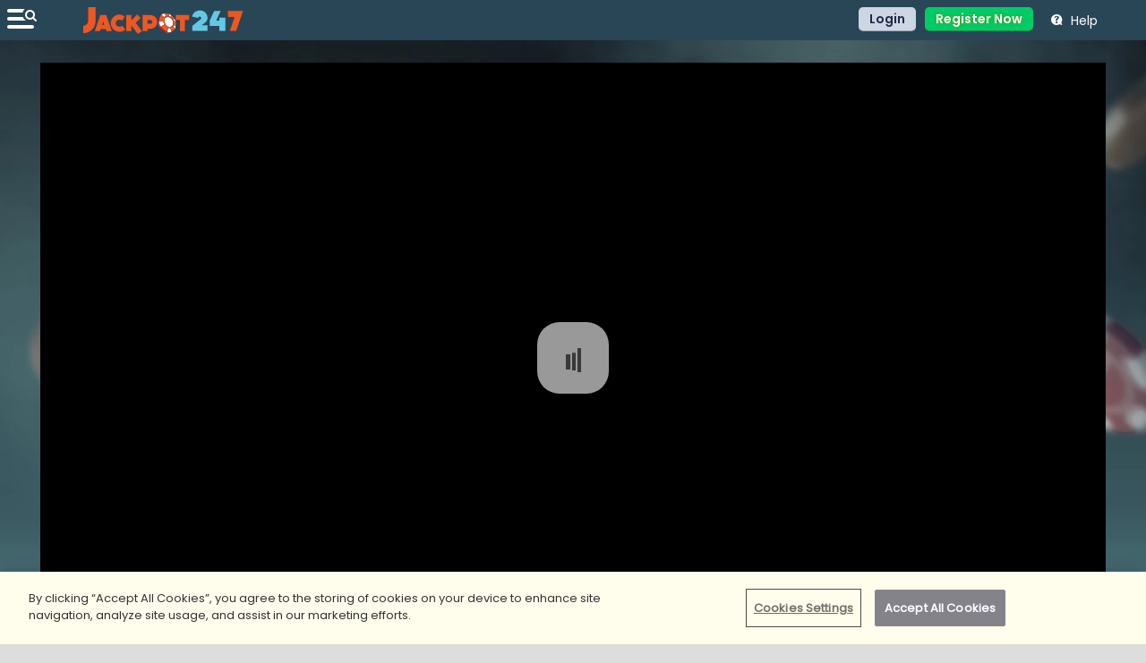

--- FILE ---
content_type: text/html; charset=utf-8
request_url: https://www.jackpot247.com/slots/greedy-wolf/
body_size: 8349
content:
<!doctype html>
<html lang="en">
<head>
	<base href="/">

	<title>Jackpot247 - Online casino games</title>
	<meta name="description" content="Jackpot247 is Europe&#39;s best online casino where you can play casino games like Roulette, Slots, Blackjack and much more." />
	<meta name="fragment" content="!">
	<meta charset="utf-8" />
	<meta name="viewport" content="width=device-width, initial-scale=1, minimum-scale=1, maximum-scale=1, user-scalable=no" />
	<meta name="apple-mobile-web-app-capable" content="yes">
	<meta name="apple-mobile-web-app-status-bar" content="black">
	<meta name="mobile-web-app-capable" content="yes">
	<link rel="icon" type="image/x-icon" href="https://cdnroute.bpsgameserver.com/staticfiles/BetssonGroup/Jackpot247/b1b4b4c/jackpot247/assets/images/favicon.ico" />

		<link rel="dns-prefetch" href="//jackpot247.paymentsson.com">
		<link href="https://jackpot247.paymentsson.com" rel="preconnect" crossorigin>

	<link rel="dns-prefetch" href="https://cdnroute.bpsgameserver.com/staticfiles/BetssonGroup/Jackpot247/b1b4b4c/jackpot247">
	<link href="https://https://cdnroute.bpsgameserver.com/staticfiles/BetssonGroup/Jackpot247/b1b4b4c/jackpot247" rel="preconnect" crossorigin>

	<link rel="dns-prefetch" href="www.googletagmanager.com">
	<link href="https://www.googletagmanager.com" rel="preconnect" crossorigin>

	<link rel="dns-prefetch" href="www.google-analytics.com">
	<link href="https://www.google-analytics.com" rel="preconnect" crossorigin>
	<link rel="stylesheet" type="text/css" href="https://cdnroute.bpsgameserver.com/staticfiles/BetssonGroup/Jackpot247/b1b4b4c/jackpot247/styles.css" />
		<script type="module" src="https://cdnroute.bpsgameserver.com/nodestatic/obg/mfe-fed/app-account/app-account-062c43e6.esm.js"></script>
	<script type="module" src="https://cdnroute.bpsgameserver.com/nodestatic/obg/mfe-fed/lib-websson-design-system/lib-websson-design-system-5be6a4ea.esm.js"></script>
	<script>
		const cookieConsentDisabled = "1";
		const decodedCookies = decodeURIComponent(document.cookie).split(";");
		const country = "US";
		let pageType = "Brand";
		let consents = {
			functional: "0",
			performance: "1",
			targeting: "0"
		};
		for (let index = 0; index < decodedCookies.length; index++) {
			const cookie = decodedCookies[index];
			if (cookie.includes("CONSENT")) {
				const consentValues = cookie.indexOf("=") + 1;
				const cookieConsent = JSON.parse(cookie.substring(consentValues));
				if (cookieConsent.marketing && !cookieConsent.targeting) {
					if (country.performance === "DE") {
						consents.performance = cookieConsent.marketing;
					}
					consents.functional = cookieConsent.marketing;
					consents.targeting = cookieConsent.marketing;
				} else {
					consents = { ...consents, ...cookieConsent };
				}
			} else if (cookieConsentDisabled === "1") {
				consents.functional = "1";
				consents.performance = "1";
				consents.targeting = "1";
			} else if (country === "DE") {
				consents.performance = "0";
			}
		}

		function getCookie(name) {
			const cookieNamePrefix = `${name}=`;
			for (const cookie of document.cookie.split("; ")) {
				if (cookie.startsWith(cookieNamePrefix)) {
					return cookie.substring(cookieNamePrefix.length);
				}
			}
			return "";
		}

		let appName;
		let appVersion;
		try {
			const rawExperienceCookie = getCookie("X-OBG-EXPERIENCE");
			if(rawExperienceCookie)	{
				const experienceCookie = JSON.parse(rawExperienceCookie);
				appName = experienceCookie.AppIdentifier;
				appVersion = experienceCookie.AppVersion;
			}
		} catch {}

		dataLayer = [{
			"Native_App_Name": appName,
			"Native_App_Version": appVersion,
			"gtm_init_brand": "jackpot247",
			"gtm_init_platform": "Desktop",
			"gtm_init_marketcode": 'en',
			"gtm_init_countrycode": "US",
			"gtm_init_traffic": "",
			"gtm_is_cookie_consent_disabled": cookieConsentDisabled,
			"gdpr_performance_enabled": consents.performance.toString(),
			"gdpr_targeting_enabled": consents.targeting.toString(),
			"gdpr_functional_enabled": consents.functional.toString(),
			"Language": "en".toUpperCase(),
			"Country": "United States",
			"PageType": pageType
		}];
	</script>

		<script>
			function setExperimentForTracking() {
				hideLoader();
				goTracking.end = null;
			}

			function hideLoader() {
				for (i = 0; i < goclasses.length; i++) {
					document.documentElement.classList.remove(goclasses[i]);
				}
			}
			function addLoader() {
				for (i = 0; i < goclasses.length; i++) {
					document.documentElement.classList.add(goclasses[i]);
				}
			}
			var goclasses = ["splash", "async-hide"];
			var goTracking = {'GTM-PVN9892': true};
			goTracking.start = 1 * new Date();
			goTracking.end = function() {};
			goTracking.timeout = 0;
			dataLayer.hide = goTracking;
			addLoader();

			(function(i,s,o,g,r,a,m){i['GoogleAnalyticsObject']=r;i[r]=i[r]||function(){
			(i[r].q=i[r].q||[]).push(arguments)},i[r].l=1*new Date();a=s.createElement(o),
			m=s.getElementsByTagName(o)[0];a.async=1;a.src=g;m.parentNode.insertBefore(a,m)
			})(window,document,'script','https://www.google-analytics.com/analytics.js','ga');
			ga('create', 'UA-25444390-1', 'auto', { allowLinker: true });
			ga('require', 'GTM-PVN9892');
			ga((function(){
				setTimeout(function() {
						setExperimentForTracking()
					}, 500);
			}));
			setTimeout(function() {
					hideLoader()
				}, 5000); // fallback
		</script>

	<!-- Google Tag Manager -->
	<script>
			(function (w, d, s, l, i) {
				w[l] = w[l] || [];
				w[l].push({
					'gtm.start':
						new Date().getTime(),
					event: 'gtm.js'
				});
				var f = d.getElementsByTagName(s)[0],
					j = d.createElement(s),
					dl = l != 'dataLayer' ? '&l=' + l : '';
				j.async = true;
				j.src =
					'//www.googletagmanager.com/gtm.js?id=' + i + dl;
				f.parentNode.insertBefore(j, f);
			})(window, document, 'script', 'dataLayer', 'GTM-N5MCKBB');
	</script>
	<!-- End Google Tag Manager -->

	

	<meta name="robots" content=""/>
	<link rel="canonical" href="https://www.jackpot247.com/"/>	
	
	<script type="text/javascript">
		const authTokenName = "obgnon-persistent.data.token"

		window.prerenderReady = false;
		function setMarket(marketCode) {
			var date = new Date();
			date.setTime(date.getTime() + (10*24*60*60*1000));
			document.cookie = "OBG-MARKET="+marketCode+";expires="+date.toUTCString()+";path=/";
			if (localStorage) {
				localStorage.clear();
			}
			document.location.href="/";
		}

		function handleLocalStorage() {
			const authToken = localStorage[authTokenName];
			localStorage.clear();
			if (authToken) {
				localStorage[authTokenName] = authToken;
			}
		}
			
		if (window.location.search.indexOf("market") > -1) {
			var marketCode = window.location.search.substring(1).split("=")[1];
			setMarket(marketCode);
		}

		var brandConfig = {};
		brandConfig.brandName = "jackpot247";
		brandConfig.marketCode = "en";
		brandConfig.brandId = "28faedbf-aa47-45d9-8735-b2bfa2bebb2c";
		brandConfig.apiBaseUrl = "/api";
        brandConfig.useMarketCodeInUrl = false;
		brandConfig.routes = {"home":{"Paths":["/"],"Title":"Connect With An Online Jackpot Community","ParentId":""},"deposit-blocked":{"Paths":["/deposit-blocked/"],"Title":"Deposit Unavailable","ParentId":""},"self-exclusion":{"Paths":["/self-exclusion/"],"Title":"Self Exclusion","ParentId":"responsible-gaming-tab"},"cookie-policy":{"Paths":["/cookie-policy/"],"Title":"Cookie Policy","ParentId":""},"timeout":{"Paths":["/timeout/"],"Title":"Timeout","ParentId":"responsible-gaming-tab"},"deposit":{"Paths":["/deposit/?value"],"Title":"DEPOSIT","ParentId":""},"session-expired":{"Paths":["/session-expired/"],"Title":"you were logged out","ParentId":""},"reality-check":{"Paths":["/reality-check/"],"Title":"Update on your playing activity","ParentId":""},"kyc-verify":{"Paths":["/kyc-verify/"],"Title":"Account Verification Required","ParentId":""},"bingo":{"Paths":["/bingo/"],"Title":"Online Bingo Games Coming Soon To Jackpot247","ParentId":""},"tournament-terms-schedule":{"Paths":["/tournaments-terms/"],"Title":"Tournament","ParentId":"tournament-detail-schedule"},"reset-password":{"Paths":["/reset-password/{token}/"],"Title":"Reset Password","ParentId":""},"forgot-password":{"Paths":["/forgot-password/"],"Title":"FORGOT PASSWORD","ParentId":""},"a-z":{"Paths":["/casino-games/"],"Title":"","ParentId":""},"unsubscribe":{"Paths":["/unsubscribe/{token}/"],"Title":"UNSUBSCRIBE","ParentId":""},"withdrawal":{"Paths":["/withdrawal/"],"Title":"WITHDRAW","ParentId":""},"about-us":{"Paths":["/about-us/"],"Title":"Get To Know Jackpot247","ParentId":""},"responsible-gaming":{"Paths":["/responsible-gaming/"],"Title":"Responsible Gaming","ParentId":""},"terms-of-use":{"Paths":["/terms-of-use/"],"Title":"Terms of Use - Jackpot247","ParentId":""},"personal-details":{"Paths":["/my-profile/"],"Title":"Personal Details","ParentId":"my-account"},"transactions":{"Paths":["/transactions/"],"Title":"History","ParentId":"bank"},"deposit-limit":{"Paths":["/deposit-limit/"],"Title":"Deposit Limits","ParentId":"my-account"},"message-internal-error":{"Paths":["/error/"],"Title":"","ParentId":""},"message-page-not-found":{"Paths":["/404/"],"Title":"","ParentId":""},"tournament-terms-ended":{"Paths":["/tournaments-terms/"],"Title":"","ParentId":"tournament-detail-ended"},"login":{"Paths":["/login/"],"Title":"Secure Login","ParentId":""},"kyc-error":{"Paths":["/kyc-error/"],"Title":"Error","ParentId":""},"welcome-bonus":{"Paths":["/welcome-bonus/"],"Title":"","ParentId":""},"change-password":{"Paths":["/change-password/"],"Title":"Change Password","ParentId":"my-account"},"withdrawal-blocked":{"Paths":["/withdrawal-blocked/"],"Title":"Withdrawal Unavailable","ParentId":""},"slots":{"Paths":["/slots/"],"Title":"Jackpot247 Slots","ParentId":""},"jackpots":{"Paths":["/jackpots/"],"Title":"Handpicked Jackpot Slots At Jackpot247","ParentId":""},"customer-consent-marketing":{"Paths":["/customer-consent-marketing/"],"Title":"Marketing Preferences","ParentId":""},"payment-error":{"Paths":["/payment-error/"],"Title":"Something went wrong.","ParentId":""},"live-casino":{"Paths":["/live-casino/"],"Title":"Play Live Casino Games At Jackpot247","ParentId":""},"privacy-policy":{"Paths":["/privacy-policy/"],"Title":"Privacy Policy","ParentId":""},"copyright-information":{"Paths":["/copyright-information/"],"Title":"Jackpot247 Copyright Policy","ParentId":""},"table-games":{"Paths":["/table-games/"],"Title":"","ParentId":""},"register":{"Paths":["/register/"],"Title":"Welcome to Jackpot247","ParentId":""},"message-page-maintenance":{"Paths":["/maintenance/"],"Title":"","ParentId":""},"message-page-sorry":{"Paths":["/sorry/"],"Title":"Sorry! We’re currently experiencing some technical difficulties.","ParentId":""},"messages":{"Paths":["/messages/"],"Title":"My messages","ParentId":""},"promotions":{"Paths":["/promotions/"],"Title":"Jackpot247 Casino Promotions","ParentId":""},"session-duration":{"Paths":["/session-duration/"],"Title":"Playing Activity Notification","ParentId":""},"my-account":{"Paths":["/my-account/"],"Title":"My Account","ParentId":""},"my-bonuses":{"Paths":["/my-bonuses/"],"Title":"My Bonuses","ParentId":""},"responsible-gaming-tab":{"Paths":["/my-account/"],"Title":"Responsible Gaming","ParentId":""},"bank":{"Paths":["/my-account/"],"Title":"My Transactions","ParentId":""},"pending-withdrawals":{"Paths":["/pending-withdrawals/"],"Title":"Pending Withdrawals","ParentId":"bank"},"balance":{"Paths":["/balance/"],"Title":"Balance","ParentId":""},"balance-withdrawable":{"Paths":["/withdrawable/"],"Title":"Withdrawable Money","ParentId":"balance"},"balance-locked":{"Paths":["/locked/"],"Title":"Locked Money","ParentId":"balance"},"balance-bonus":{"Paths":["/bonus-money/"],"Title":"Bonus Money","ParentId":"balance"},"my-bonuses-available":{"Paths":["/available/"],"Title":"My Bonuses","ParentId":"my-bonuses"},"my-bonuses-claimed":{"Paths":["/active/"],"Title":"My Bonuses","ParentId":"my-bonuses"},"my-bonuses-finished":{"Paths":["/finished/"],"Title":"My Bonuses","ParentId":"my-bonuses"},"logout":{"Paths":["/logout/"],"Title":"Logout","ParentId":""},"email-verification":{"Paths":["/verify-email/{token}/"],"Title":"Email Verification","ParentId":""},"self-assessment":{"Paths":["/self-assessment/"],"Title":"Self Assessment","ParentId":"responsible-gaming-tab"},"campaigns-opt-in":{"Paths":["/promotions/opt-in/{offerId}/"],"Title":"Opt in Campaign","ParentId":""},"campaigns-join-with-code":{"Paths":["/campaigns/join/{campaignCode}/"],"Title":"Join Campaign","ParentId":""},"language-selector":{"Paths":["/language-selector/"],"Title":"Select Your Preferred Language","ParentId":""},"deposit-variant":{"Paths":["/deposit/{type}/{id}/"],"Title":"Deposit","ParentId":""},"email-verification-notification":{"Paths":["/email-verification-notification/"],"Title":"Please verify your email","ParentId":""},"uk-reality-check":{"Paths":["/reality-check/"],"Title":"Update on your playing activity","ParentId":""},"registration-wizard":{"Paths":["/registration/"],"Title":"","ParentId":""},"fe217150-2240-4f4d-9120-ef90c077f634":{"Paths":["/game-rules/"],"Title":"Game Rules","ParentId":""},"kyc":{"Paths":["/kyc/"],"Title":"Account Verification","ParentId":"my-account"},"register-affiliate":{"Paths":["/register/{affiliationCode}/"],"Title":"Welcome to Jackpot247","ParentId":""},"game-login":{"Paths":["/{category}/{game}/login/"],"Title":"Login or Register to Play for Real","ParentId":""},"daily-jackpots":{"Paths":["/daily-jackpots/"],"Title":"","ParentId":""},"account-responsible-gaming":{"Paths":["/responsible-gaming/"],"Title":"Responsible Gaming","ParentId":"responsible-gaming-tab"},"customer-consent":{"Paths":["/customer-consent/"],"Title":"Marketing Preferences","ParentId":""},"seamless-register":{"Paths":["/quick-register/"],"Title":"Deposit through\u003cbr /\u003eInternet Bank","ParentId":""},"seamless-register-affiliate":{"Paths":["/quick-register/{affiliationCode}/"],"Title":"Deposit through\u003cbr /\u003eInternet Bank","ParentId":""},"tournaments":{"Paths":["/casino-tournaments/"],"Title":"Tournaments","ParentId":""},"ended":{"Paths":["/ended-casino-tournaments/"],"Title":"Ended Online Casino Tournaments Leaderboard and Results","ParentId":"tournaments"},"schedule":{"Paths":["/casino-tournaments-schedule/"],"Title":"Enjoy Exclusive Online Casino Tournaments at Jackpot247","ParentId":"tournaments"},"daily-jackpot-info":{"Paths":["/:category/daily/"],"Title":"Daily Jackpot","ParentId":""},"super-jackpot-info":{"Paths":["/:category/super/"],"Title":"Super Jackpot","ParentId":""},"quick-jackpot-info":{"Paths":["/:category/quick-hit/"],"Title":"Quick Hit Jackpot","ParentId":""},"mega-jackpot-info":{"Paths":["/:category/mega/"],"Title":"Super Drop","ParentId":""},"reset-password-migration":{"Paths":["/reset-password-migration/"],"Title":"Update Password","ParentId":""},"deposit-acceptance":{"Paths":["/deposit-acceptance/"],"Title":"Protection of customer funds","ParentId":""},"other-games":{"Paths":["/other-games/"],"Title":"Other Games","ParentId":""},"complaints":{"Paths":["/complaints/"],"Title":"Complaints","ParentId":""},"hourly-jackpot-info":{"Paths":["/:category/hourly/"],"Title":"Hourly Drop","ParentId":""},"reality-check-settings":{"Paths":["/reality-check-settings/"],"Title":"Reality Check","ParentId":"responsible-gaming-tab"},"ten-minute-jackpot-info":{"Paths":["/:category/ten-minute/"],"Title":"10 Minute Drop","ParentId":""}};
	</script>


</head>

<body class="desktop">
	


<div id="splash" class="splash">
	<div class="logo"></div>
</div>
<div class="app-overlay"></div>
<ui-view></ui-view>



<script type="text/javascript">
	var getBrowser = function () {
		var ua=navigator.userAgent,tem,M=ua.match(/(opera|chrome|safari|firefox|msie|trident(?=\/))\/?\s*(\d+)/i) || []; 
		if (/trident/i.test(M[1])) {
			tem=/\brv[ :]+(\d+)/g.exec(ua) || []; 
			return {name:'IE',version:(tem[1]||'')};
		} 

		if (M[1]==='Chrome') {
			tem=ua.match(/\bOPR|Edge\/(\d+)/)
			if (tem!=null) {
				return {
					name:'Opera',
					version:tem[1]
				};
			}
		}

		M = M[2] ? [M[1], M[2]] : [navigator.appName, navigator.appVersion, "-?"];

		if ((tem=ua.match(/version\/(\d+)/i)) != null) {
			M.splice(1,1,tem[1]);
		}

		return {
			name: M[0],
			version: M[1]
		};
	}

	var getOperatingSystem = function () {
		var isMobile = false;
		if (!isMobile) {
			return navigator.userAgent.match(/Macintosh/i) ? "MacOSX" : "Windows";
		}

		var mobileChecks = {
			Android: function () { return navigator.userAgent.match(/(?=.*\bAndroid\b)(?=.*\bMobile\b)/i) ? "Android" : "" },
			BlackBerry: function () { return navigator.userAgent.match(/BlackBerry|BB/i) ? "BlackBerry OS"  : "" },
			WindowsPhone: function () { return navigator.userAgent.match(/IEMobile/i) || navigator.userAgent.match(/WPDesktop/i) ? "Windows Phone" : "" },
			ApplePhone: function () { return navigator.userAgent.match(/iPhone/i) ? "iOS" : "" },
			Opera: function () { return navigator.userAgent.match(/Opera Mini/i) ? "Android" : "" },
			BlackBerryTablet: function () { return navigator.userAgent.match(/PlayBook/i) ? "BlackBerry OS" : "" },
			AppleTablet: function () { return navigator.userAgent.match(/iPad/i) ? "iOS" : "" },
			AmazonTablet: function () { return navigator.userAgent.match(/KFAPWI/i) ? "Android" : "" },
			AndroidTablet: function () { return navigator.userAgent.match(/Android/i) ? "Android" : "" },
			WindowsTablet: function () { return navigator.userAgent.match(/(?=.*\bWindows\b)(?=.*\bARM\b)/i) ?  "Windows Phone" : "" },
		}

		return (mobileChecks.Android()
			|| mobileChecks.BlackBerry()
			|| mobileChecks.ApplePhone()
			|| mobileChecks.Opera()
			|| mobileChecks.WindowsPhone()
			|| mobileChecks.WindowsTablet()
			|| mobileChecks.AmazonTablet()
			|| mobileChecks.AndroidTablet()
			|| mobileChecks.BlackBerryTablet()
			|| mobileChecks.AppleTablet())
	}
</script>

<script type="text/javascript">
	var userCountry = {"Code":"US","EnglishName":"United States"};
	var startupConfig = {
		brandId: brandConfig.brandId,
		brandName: brandConfig.brandName,
		apiBaseUrl: brandConfig.apiBaseUrl,
		gameLauncherUrl: "https://glauncher.bpsgameserver.com/",
		configServerEnv: "",
		primaryDomain: "jackpot247.com",
		device: {
			type: "desktop",
			isMobile: false,
			isSmartphone: false,
			isTablet: false,
			isDesktop: true,
			isNative: false,
			isPrerender: false,
			operatingSystem: getOperatingSystem(),
			browser: getBrowser()
		},
		environment: "Prod",
		appVersion: "17.66.1",
		ip: "172.18.175.240",
		defaultSeoData: {"Title":"Online casino games","MetaTitle":"Jackpot247 - Online casino games","MetaDescription":"Jackpot247 is Europe\u0027s best online casino where you can play casino games like Roulette, Slots, Blackjack and much more.","CanonicalUrl":"https://www.jackpot247.com/"},
		defaultMarketCode: "en",
		country: userCountry,
		affiliateCookieName: "affcode",
		affiliateCookieTokenName: "token",
		partnerIdCookieName: "PartnerId",
		marketCode: brandConfig.marketCode,
		markets: [{"Code":"en","Name":"English","Url":"en","ConnectedCountries":["en"],"CurrencyCode":"EUR"}],
		routes: brandConfig.routes,
		distUrl: "https://cdnroute.bpsgameserver.com/staticfiles/BetssonGroup/Jackpot247/b1b4b4c/jackpot247",
		sentryEndpoint: "https://868beb7edc06408c8b22d9865eb55a8f@sentry.io/205020",
		sentryReportingEnabled: true,
		buildMode: "PROD",
		useMarketCodeInUrl: brandConfig.useMarketCodeInUrl,
		googleOptimizeEnabled: true,
		isGPTEnabled: true,
		netentPluginUrl: "https://cdnroute.bpsgameserver.com/v2/bgr/Jackpot247/Common/neutral/file/2019/06/common.netent-plugin-live.html",
		nonCrawlablePrimaryDomainMarkets: ["pl","sv"],
		crawlableAlternateDomainMarkets: [],
		activeExperiments: null,
		featureOptions: {
  "jurisdictions": {
    "Mga": {
      "mobileGameFrame": {
        "iOS": {
          "allowedGameTypes": [
            "bingo"
          ],
          "allowedProviders": [
            "IGTCasino",
            "Blueprint",
            "Evolution",
            "GameIncCasino",
            "ISoftBetCasino",
            "LeanderCasino",
            "MicrogamingCasino",
            "NetEntCasino",
            "NyxCasino",
            "NovomaticCasino",
            "PlaynGoCasino",
            "QuickspinCasino",
            "QuickspinDirect",
            "RedTigerGamingCasino",
            "YggdrasilCasino",
            "PragmaticPlay",
            "PushGamingCasino",
            "Playtech",
            "EgtCasino",
            "PariPlay"
          ]
        },
        "other": {
          "allowedGameTypes": [
            "bingo"
          ],
          "allowedProviders": [
            "IGTCasino",
            "Blueprint",
            "Evolution",
            "GameIncCasino",
            "ISoftBetCasino",
            "LeanderCasino",
            "MicrogamingCasino",
            "NetEntCasino",
            "NyxCasino",
            "NovomaticCasino",
            "PlaynGoCasino",
            "QuickspinCasino",
            "QuickspinDirect",
            "RedTigerGamingCasino",
            "YggdrasilCasino",
            "PragmaticPlay",
            "PushGamingCasino",
            "Playtech",
            "EgtCasino",
            "PariPlay"
          ]
        }
      },
      "showTermsSummary": false,
      "showCustomerAssessments": {
        "enabled": false
      }
    },
    "Ukgc": {
      "realTime": {
        "enabled": false
      },
      "mobileGameFrame": {
        "iOS": {
          "allowedGameTypes": [
            "bingo"
          ],
          "allowedProviders": [
            "IGTCasino",
            "Blueprint",
            "Evolution",
            "GameIncCasino",
            "ISoftBetCasino",
            "LeanderCasino",
            "MicrogamingCasino",
            "NetEntCasino",
            "NyxCasino",
            "NovomaticCasino",
            "PlaynGoCasino",
            "QuickspinCasino",
            "QuickspinDirect",
            "RedTigerGamingCasino",
            "YggdrasilCasino",
            "EgtCasino",
            "PariPlay"
          ]
        },
        "other": {
          "allowedGameTypes": [
            "bingo"
          ],
          "allowedProviders": [
            "IGTCasino",
            "Blueprint",
            "Evolution",
            "GameIncCasino",
            "ISoftBetCasino",
            "LeanderCasino",
            "MicrogamingCasino",
            "NetEntCasino",
            "NyxCasino",
            "NovomaticCasino",
            "PlaynGoCasino",
            "QuickspinCasino",
            "QuickspinDirect",
            "RedTigerGamingCasino",
            "YggdrasilCasino",
            "EgtCasino",
            "PariPlay"
          ]
        }
      },
      "rgInteractionPopup": {
        "enabled": false
      },
      "showCustomerAssessments": {
        "enabled": false
      }
    }
  }
},
		gtmIsCookieConsentDisabled: cookieConsentDisabled
	};
</script>

	<script type="text/javascript">
		if ('serviceWorker' in navigator) {
			window.addEventListener('load', function() {
				navigator.serviceWorker.register("/js_libs/service-worker.js").then(function(reg) {
					reg.onupdatefound = function() {
						var installingWorker = reg.installing;
						installingWorker.onstatechange = function() {
						switch (installingWorker.state) {
							case 'installed':
							if (navigator.serviceWorker.controller) {
								console.log('New or updated content is available.');
							} else {
								console.log('Content is now available offline!');
							}
							break;
							case 'redundant':
								console.error('The installing service worker became redundant.');
							break;
						}
						};
					};
				}).catch(function(e) {
					console.error('Error during service worker registration:', e);
				});
			});
		}

		if (document.cookie) {
			if (document.cookie.indexOf("distUrl") > -1){
				var distUrl = document.cookie.match(/distUrl=([^;]+)/)[1];
				if (window.window["startupConfig"].distUrl !== distUrl){
					if (localStorage) {
						handleLocalStorage();
					}
					document.cookie = "distUrl=" + window.window["startupConfig"].distUrl;
				}
			} else {
				if (localStorage) {
					handleLocalStorage();
				}
				document.cookie = "distUrl=" + window.window["startupConfig"].distUrl;
			}
		}
	</script>

<script src="https://cdnroute.bpsgameserver.com/staticfiles/BetssonGroup/Jackpot247/b1b4b4c/jackpot247/runtime.js"></script>
<script src="https://cdnroute.bpsgameserver.com/staticfiles/BetssonGroup/Jackpot247/b1b4b4c/jackpot247/polyfills-es5.js" nomodule></script>
<script src="https://cdnroute.bpsgameserver.com/staticfiles/BetssonGroup/Jackpot247/b1b4b4c/jackpot247/polyfills.js"></script>
<script src="https://cdnroute.bpsgameserver.com/staticfiles/BetssonGroup/Jackpot247/b1b4b4c/jackpot247/vendor.js"></script>
<script src="https://cdnroute.bpsgameserver.com/staticfiles/BetssonGroup/Jackpot247/b1b4b4c/jackpot247/main.js"></script>

<!-- localStorage - Health Checks -->
<script type="text/javascript">
	var lctest = "lc-check";

	//first load preliminary check for localstorage availability and functionality
	//ios private browsing supports reading but not writing to local storage
	if (!lcCheck()) {
		window.location.replace("/private-browsing/");
	}

	//local storage quota exceeded error or other problems check
	setTimeout(function() {
		if (!lcCheck()) {
			//possible local storage availability or quota exceeded error
			if (localStorage) {
				handleLocalStorage();
			}
			window.location.reload();
		}
	}, 8000);

	function lcCheck() {
		try {
			var timestampkey = lctest + "-" + new Date().getTime();
			var testvalue = new Array(1000).join(lctest);
			localStorage.setItem(timestampkey, testvalue);
			localStorage.removeItem(timestampkey);
			return true;
		} catch (e) {
			return false;
		}
	}

</script>
<!-- End localStorage - Health Checks -->
</body>
</html>

--- FILE ---
content_type: text/css
request_url: https://cdnroute.bpsgameserver.com/staticfiles/BetssonGroup/Jackpot247/b1b4b4c/jackpot247/styles.css
body_size: 65305
content:
@charset "UTF-8";@font-face{font-family:poppins-bold;src:url(assets/fonts/poppins/poppins-bold.woff2) format("woff2");font-weight:700;font-style:normal;font-display:swap}@font-face{font-family:poppins-semibold;src:url(assets/fonts/poppins/poppins-600.woff2) format("woff2");font-weight:600;font-style:normal;font-display:swap}@font-face{font-family:poppins;src:url(assets/fonts/poppins/poppins-regular.woff2) format("woff2"),url(assets/fonts/poppins/poppins-regular.woff) format("woff"),url(assets/fonts/poppins/poppins-regular.ttf) format("truetype");font-weight:400;font-style:normal;font-display:swap}@font-face{font-family:"noto_serifbold";src:url(assets/fonts/notoserif/notoserif-bold-webfont.eot);src:url(assets/fonts/notoserif/notoserif-bold-webfont.eot?#iefix) format("embedded-opentype"),url(assets/fonts/notoserif/notoserif-bold-webfont.woff2) format("woff2"),url(assets/fonts/notoserif/notoserif-bold-webfont.woff) format("woff"),url(assets/fonts/notoserif/notoserif-bold-webfont.ttf) format("truetype"),url(assets/fonts/notoserif/notoserif-bold-webfont.svg#noto_serifbold) format("svg");font-weight:400;font-style:normal}@font-face{font-family:"noto_serifregular";src:url(assets/fonts/notoserif/notoserif-regular-webfont.eot);src:url(assets/fonts/notoserif/notoserif-regular-webfont.eot?#iefix) format("embedded-opentype"),url(assets/fonts/notoserif/notoserif-regular-webfont.woff2) format("woff2"),url(assets/fonts/notoserif/notoserif-regular-webfont.woff) format("woff"),url(assets/fonts/notoserif/notoserif-regular-webfont.ttf) format("truetype"),url(assets/fonts/notoserif/notoserif-regular-webfont.svg#noto_serifregular) format("svg");font-weight:400;font-style:normal}.row .no-gutters{margin-right:0;margin-left:0}.no-gutters>[class*=" col-"],.no-gutters>[class^=col-]{padding-right:0;padding-left:0}.vcenter{display:inline-block;vertical-align:middle;float:none}.vertical-align-top{vertical-align:top}.vertical-align-middle{vertical-align:middle}.vertical-align-bottom{vertical-align:bottom}.col-wrapper{display:flex;flex-flow:row wrap;max-width:1186px;margin:0 auto;overflow:hidden}.col-wrapper .left{width:50%;padding:20px 40px 0 0;flex:1 auto;margin-top:10px}@media screen and (max-width:1024px){.col-wrapper .left{width:100%;padding:10px}}.col-wrapper .left.full{width:100%}.col-wrapper .right{width:50%;flex:1 auto;background-repeat:no-repeat;background-size:contain;background-position:100% 100%}@media screen and (max-width:1024px){.col-wrapper .right{display:none}}.loading-container{position:absolute;width:100%;height:100%;background-color:hsla(0,0%,100%,.7);z-index:3}.loading-container.loader{max-width:100%}.loading-container .loader-background{opacity:.6;border-radius:25px;height:80px;width:80px;background-color:#fff;top:calc(50% - 44.5px);left:calc(50% - 40px);position:absolute}.loading-container .overlay-loader,.loading-container .overlay-loader:after,.loading-container .overlay-loader:before{background:#5f5f5f;width:1em;-webkit-animation:loader 1s ease-in-out infinite;animation:loader 1s ease-in-out infinite}.loading-container .overlay-loader:after,.loading-container .overlay-loader:before{position:absolute;top:0;content:""}.loading-container .overlay-loader:before{left:-1.5em;-webkit-animation-delay:-.32s;animation-delay:-.32s}.loading-container .overlay-loader{margin:auto;position:relative;-webkit-animation-delay:-.16s;animation-delay:-.16s;top:calc(50% - 1.5em);font-size:.3em;transform:translateZ(0)}.loading-container .overlay-loader.game-view{position:absolute;top:45%;left:48.5%}.loading-container.games-loader .overlay-loader{top:40%}.loading-container .overlay-loader:after{left:1.5em}@-webkit-keyframes loader{0%,80%,to{box-shadow:0 0 #5f5f5f;height:4em}40%{box-shadow:0 -2em #5f5f5f;height:5em}}@keyframes loader{0%,80%,to{box-shadow:0 0 #5f5f5f;height:4em}40%{box-shadow:0 -2em #5f5f5f;height:5em}}.visible-mobile{display:none!important}@media screen and (max-width:767px){.visible-mobile,.visible-mobile-block{display:block!important}}@media screen and (max-width:767px){.visible-mobile-inline{display:inline!important}}@media screen and (max-width:767px){.visible-mobile-inline-block{display:inline-block!important}}.visible-tablet-horizontal{display:none!important}@media screen and (max-width:1024px) and (orientation:landscape){.visible-tablet-horizontal,.visible-tablet-horizontal-block{display:block!important}}@media screen and (max-width:1024px) and (orientation:landscape){.visible-tablet-horizontal-inline{display:inline!important}}@media screen and (max-width:1024px) and (orientation:landscape){.visible-tablet-horizontal-inline-block{display:inline-block!important}}.visible-tablet-vertical{display:none!important}@media screen and (max-width:1024px) and (orientation:portrait){.visible-tablet-vertical,.visible-tablet-vertical-block{display:block!important}}@media screen and (max-width:1024px) and (orientation:portrait){.visible-tablet-vertical-inline{display:inline!important}}@media screen and (max-width:1024px) and (orientation:portrait){.visible-tablet-vertical-inline-block{display:inline-block!important}}.visible-desktop{display:none!important}@media screen and (min-width:1197px){.visible-desktop,.visible-desktop-block{display:block!important}}@media screen and (min-width:1197px){.visible-desktop-inline{display:inline!important}}@media screen and (min-width:1197px){.visible-desktop-inline-block{display:inline-block!important}}.hidden-mobile{display:block!important}@media screen and (max-width:767px){.hidden-mobile{display:none!important}}.hidden-tablet-horizontal{display:block!important}@media screen and (max-width:1024px) and (orientation:landscape){.hidden-tablet-horizontal{display:none!important}}.hidden-tablet-vertical{display:block!important}@media screen and (max-width:1024px) and (orientation:portrait){.hidden-tablet-vertical{display:none!important}}.hidden-desktop{display:block!important}@media screen and (min-width:1197px){.hidden-desktop{display:none!important}}ul.error-list{margin:0;padding:8px 0 10px}@media screen and (max-width:1024px){ul.error-list{padding:8px}}ul.error-list li{list-style-type:none;display:table;text-align:left;width:100%}ul.error-list li .flags{margin:0 1rem .5rem 0;float:left}ul.error-list li p{font-size:1.4rem;line-height:1.8rem;font-weight:600}@media screen and (max-width:1024px){ul.error-list li p{width:98%}}@media screen and (max-width:767px){ul.error-list li p{display:inline-block;width:100%}}ul.error-list li small{font-size:1rem;display:block;margin:0 0 .1rem 2.8rem}@media screen and (max-width:767px){ul.error-list li small{margin-left:0}}
/*!
 *  Font Awesome 4.4.0 by @davegandy - http://fontawesome.io - @fontawesome
 *  License - http://fontawesome.io/license (Font: SIL OFL 1.1, CSS: MIT License)
 */@font-face{font-family:FontAwesome;src:url(assets/fonts/font-awesome/fonts/fontawesome-webfont.eot?v=4.4.0);src:url(assets/fonts/font-awesome/fonts/fontawesome-webfont.eot?#iefix&v=4.4.0) format("embedded-opentype"),url(assets/fonts/font-awesome/fonts/fontawesome-webfont.woff2?v=4.4.0) format("woff2"),url(assets/fonts/font-awesome/fonts/fontawesome-webfont.woff?v=4.4.0) format("woff"),url(assets/fonts/font-awesome/fonts/fontawesome-webfont.ttf?v=4.4.0) format("truetype"),url(assets/fonts/font-awesome/fonts/fontawesome-webfont.svg?v=4.4.0#fontawesomeregular) format("svg");font-weight:400;font-style:normal}.fa{display:inline-block;font:normal normal normal 14px/1 FontAwesome;font-size:inherit;text-rendering:auto;-webkit-font-smoothing:antialiased;-moz-osx-font-smoothing:grayscale}.fa-lg{font-size:1.3333333333em;line-height:.75em;vertical-align:-15%}.fa-2x{font-size:2em}.fa-3x{font-size:3em}.fa-4x{font-size:4em}.fa-5x{font-size:5em}.fa-fw{width:1.2857142857em;text-align:center}.fa-ul{padding-left:0;margin-left:2.1428571429em;list-style-type:none}.fa-ul>li{position:relative}.fa-li{position:absolute;left:-2.1428571429em;width:2.1428571429em;top:.1428571429em;text-align:center}.fa-li.fa-lg{left:-1.8571428571em}.fa-border{padding:.2em .25em .15em;border:.08em solid #eee;border-radius:.1em}.fa-pull-left{float:left}.fa-pull-right{float:right}.fa.fa-pull-left{margin-right:.3em}.fa.fa-pull-right{margin-left:.3em}.pull-right{float:right}.pull-left{float:left}.fa.pull-left{margin-right:.3em}.fa.pull-right{margin-left:.3em}.fa-spin{-webkit-animation:fa-spin 2s linear infinite;animation:fa-spin 2s linear infinite}.fa-pulse{-webkit-animation:fa-spin 1s steps(8) infinite;animation:fa-spin 1s steps(8) infinite}@-webkit-keyframes fa-spin{0%{transform:rotate(0deg)}to{transform:rotate(359deg)}}@keyframes fa-spin{0%{transform:rotate(0deg)}to{transform:rotate(359deg)}}@-webkit-keyframes beat{to{transform:scale(1.05)}}@keyframes beat{to{transform:scale(1.05)}}.fa-rotate-90{filter:progid:DXImageTransform.Microsoft.BasicImage(rotation=1);transform:rotate(90deg)}.fa-rotate-180{filter:progid:DXImageTransform.Microsoft.BasicImage(rotation=2);transform:rotate(180deg)}.fa-rotate-270{filter:progid:DXImageTransform.Microsoft.BasicImage(rotation=3);transform:rotate(270deg)}.fa-flip-horizontal{filter:progid:DXImageTransform.Microsoft.BasicImage(rotation=0);transform:scaleX(-1)}.fa-flip-vertical{filter:progid:DXImageTransform.Microsoft.BasicImage(rotation=2);transform:scaleY(-1)}:root .fa-flip-horizontal,:root .fa-flip-vertical,:root .fa-rotate-90,:root .fa-rotate-180,:root .fa-rotate-270{filter:none}.fa-stack{position:relative;display:inline-block;width:2em;height:2em;line-height:2em;vertical-align:middle}.fa-stack-1x,.fa-stack-2x{position:absolute;left:0;width:100%;text-align:center}.fa-stack-1x{line-height:inherit}.fa-stack-2x{font-size:2em}.fa-inverse{color:#fff}.fa-glass:before{content:""}.fa-music:before{content:""}.fa-search:before{content:""}.fa-envelope-o:before{content:""}.fa-heart:before{content:""}.fa-star:before{content:""}.fa-star-o:before{content:""}.fa-user:before{content:""}.fa-film:before{content:""}.fa-th-large:before{content:""}.fa-th:before{content:""}.fa-th-list:before{content:""}.fa-check:before{content:""}.fa-close:before,.fa-remove:before,.fa-times:before{content:""}.fa-search-plus:before{content:""}.fa-search-minus:before{content:""}.fa-power-off:before{content:""}.fa-signal:before{content:""}.fa-cog:before,.fa-gear:before{content:""}.fa-trash-o:before{content:""}.fa-home:before{content:""}.fa-file-o:before{content:""}.fa-clock-o:before{content:""}.fa-road:before{content:""}.fa-download:before{content:""}.fa-arrow-circle-o-down:before{content:""}.fa-arrow-circle-o-up:before{content:""}.fa-inbox:before{content:""}.fa-play-circle-o:before{content:""}.fa-repeat:before,.fa-rotate-right:before{content:""}.fa-refresh:before{content:""}.fa-list-alt:before{content:""}.fa-lock:before{content:""}.fa-flag:before{content:""}.fa-headphones:before{content:""}.fa-volume-off:before{content:""}.fa-volume-down:before{content:""}.fa-volume-up:before{content:""}.fa-qrcode:before{content:""}.fa-barcode:before{content:""}.fa-tag:before{content:""}.fa-tags:before{content:""}.fa-book:before{content:""}.fa-bookmark:before{content:""}.fa-print:before{content:""}.fa-camera:before{content:""}.fa-font:before{content:""}.fa-bold:before{content:""}.fa-italic:before{content:""}.fa-text-height:before{content:""}.fa-text-width:before{content:""}.fa-align-left:before{content:""}.fa-align-center:before{content:""}.fa-align-right:before{content:""}.fa-align-justify:before{content:""}.fa-list:before{content:""}.fa-dedent:before,.fa-outdent:before{content:""}.fa-indent:before{content:""}.fa-video-camera:before{content:""}.fa-image:before,.fa-photo:before,.fa-picture-o:before{content:""}.fa-pencil:before{content:""}.fa-map-marker:before{content:""}.fa-adjust:before{content:""}.fa-tint:before{content:""}.fa-edit:before,.fa-pencil-square-o:before{content:""}.fa-share-square-o:before{content:""}.fa-check-square-o:before{content:""}.fa-arrows:before{content:""}.fa-step-backward:before{content:""}.fa-fast-backward:before{content:""}.fa-backward:before{content:""}.fa-play:before{content:""}.fa-pause:before{content:""}.fa-stop:before{content:""}.fa-forward:before{content:""}.fa-fast-forward:before{content:""}.fa-step-forward:before{content:""}.fa-eject:before{content:""}.fa-chevron-left:before{content:""}.fa-chevron-right:before{content:""}.fa-plus-circle:before{content:""}.fa-minus-circle:before{content:""}.fa-times-circle:before{content:""}.fa-check-circle:before{content:""}.fa-question-circle:before{content:""}.fa-info-circle:before{content:""}.fa-crosshairs:before{content:""}.fa-times-circle-o:before{content:""}.fa-check-circle-o:before{content:""}.fa-ban:before{content:""}.fa-arrow-right:before{content:""}.fa-arrow-up:before{content:""}.fa-arrow-down:before{content:""}.fa-mail-forward:before,.fa-share:before{content:""}.fa-expand:before{content:""}.fa-compress:before{content:""}.fa-plus:before{content:""}.fa-minus:before{content:""}.fa-asterisk:before{content:""}.fa-exclamation-circle:before{content:""}.fa-gift:before{content:""}.fa-leaf:before{content:""}.fa-fire:before{content:""}.fa-eye:before{content:""}.fa-eye-slash:before{content:""}.fa-exclamation-triangle:before,.fa-warning:before{content:""}.fa-plane:before{content:""}.fa-calendar:before{content:""}.fa-random:before{content:""}.fa-comment:before{content:""}.fa-magnet:before{content:""}.fa-chevron-up:before{content:""}.fa-chevron-down:before{content:""}.fa-retweet:before{content:""}.fa-shopping-cart:before{content:""}.fa-folder:before{content:""}.fa-folder-open:before{content:""}.fa-arrows-v:before{content:""}.fa-arrows-h:before{content:""}.fa-bar-chart-o:before,.fa-bar-chart:before{content:""}.fa-twitter-square:before{content:""}.fa-facebook-square:before{content:""}.fa-camera-retro:before{content:""}.fa-key:before{content:""}.fa-cogs:before,.fa-gears:before{content:""}.fa-comments:before{content:""}.fa-thumbs-o-up:before{content:""}.fa-thumbs-o-down:before{content:""}.fa-star-half:before{content:""}.fa-heart-o:before{content:""}.fa-sign-out:before{content:""}.fa-linkedin-square:before{content:""}.fa-thumb-tack:before{content:""}.fa-external-link:before{content:""}.fa-sign-in:before{content:""}.fa-trophy:before{content:""}.fa-github-square:before{content:""}.fa-upload:before{content:""}.fa-lemon-o:before{content:""}.fa-phone:before{content:""}.fa-square-o:before{content:""}.fa-bookmark-o:before{content:""}.fa-phone-square:before{content:""}.fa-twitter:before{content:""}.fa-facebook-f:before,.fa-facebook:before{content:""}.fa-github:before{content:""}.fa-unlock:before{content:""}.fa-credit-card:before{content:""}.fa-feed:before,.fa-rss:before{content:""}.fa-hdd-o:before{content:""}.fa-bullhorn:before{content:""}.fa-bell:before{content:""}.fa-certificate:before{content:""}.fa-hand-o-right:before{content:""}.fa-hand-o-left:before{content:""}.fa-hand-o-up:before{content:""}.fa-hand-o-down:before{content:""}.fa-arrow-circle-left:before{content:""}.fa-arrow-circle-right:before{content:""}.fa-arrow-circle-up:before{content:""}.fa-arrow-circle-down:before{content:""}.fa-globe:before{content:""}.fa-wrench:before{content:""}.fa-tasks:before{content:""}.fa-filter:before{content:""}.fa-briefcase:before{content:""}.fa-arrows-alt:before{content:""}.fa-group:before,.fa-users:before{content:""}.fa-chain:before,.fa-link:before{content:""}.fa-cloud:before{content:""}.fa-flask:before{content:""}.fa-cut:before,.fa-scissors:before{content:""}.fa-copy:before,.fa-files-o:before{content:""}.fa-paperclip:before{content:""}.fa-floppy-o:before,.fa-save:before{content:""}.fa-square:before{content:""}.fa-bars:before,.fa-navicon:before,.fa-reorder:before{content:""}.fa-list-ul:before{content:""}.fa-list-ol:before{content:""}.fa-strikethrough:before{content:""}.fa-underline:before{content:""}.fa-table:before{content:""}.fa-magic:before{content:""}.fa-truck:before{content:""}.fa-pinterest:before{content:""}.fa-pinterest-square:before{content:""}.fa-google-plus-square:before{content:""}.fa-google-plus:before{content:""}.fa-money:before{content:""}.fa-caret-down:before{content:""}.fa-caret-up:before{content:""}.fa-caret-left:before{content:""}.fa-caret-right:before{content:""}.fa-columns:before{content:""}.fa-sort:before,.fa-unsorted:before{content:""}.fa-sort-desc:before,.fa-sort-down:before{content:""}.fa-sort-asc:before,.fa-sort-up:before{content:""}.fa-envelope:before{content:""}.fa-linkedin:before{content:""}.fa-rotate-left:before,.fa-undo:before{content:""}.fa-gavel:before,.fa-legal:before{content:""}.fa-dashboard:before,.fa-tachometer:before{content:""}.fa-comment-o:before{content:""}.fa-comments-o:before{content:""}.fa-bolt:before,.fa-flash:before{content:""}.fa-sitemap:before{content:""}.fa-umbrella:before{content:""}.fa-clipboard:before,.fa-paste:before{content:""}.fa-lightbulb-o:before{content:""}.fa-exchange:before{content:""}.fa-cloud-download:before{content:""}.fa-cloud-upload:before{content:""}.fa-user-md:before{content:""}.fa-stethoscope:before{content:""}.fa-suitcase:before{content:""}.fa-bell-o:before{content:""}.fa-coffee:before{content:""}.fa-cutlery:before{content:""}.fa-file-text-o:before{content:""}.fa-building-o:before{content:""}.fa-hospital-o:before{content:""}.fa-ambulance:before{content:""}.fa-medkit:before{content:""}.fa-fighter-jet:before{content:""}.fa-beer:before{content:""}.fa-h-square:before{content:""}.fa-plus-square:before{content:""}.fa-angle-double-left:before{content:""}.fa-angle-double-right:before{content:""}.fa-angle-double-up:before{content:""}.fa-angle-double-down:before{content:""}.fa-angle-left:before{content:""}.fa-angle-right:before{content:""}.fa-angle-up:before{content:""}.fa-angle-down:before{content:""}.fa-desktop:before{content:""}.fa-laptop:before{content:""}.fa-tablet:before{content:""}.fa-mobile-phone:before,.fa-mobile:before{content:""}.fa-circle-o:before{content:""}.fa-quote-left:before{content:""}.fa-quote-right:before{content:""}.fa-spinner:before{content:""}.fa-circle:before{content:""}.fa-mail-reply:before,.fa-reply:before{content:""}.fa-github-alt:before{content:""}.fa-folder-o:before{content:""}.fa-folder-open-o:before{content:""}.fa-smile-o:before{content:""}.fa-frown-o:before{content:""}.fa-meh-o:before{content:""}.fa-gamepad:before{content:""}.fa-keyboard-o:before{content:""}.fa-flag-o:before{content:""}.fa-flag-checkered:before{content:""}.fa-terminal:before{content:""}.fa-code:before{content:""}.fa-mail-reply-all:before,.fa-reply-all:before{content:""}.fa-star-half-empty:before,.fa-star-half-full:before,.fa-star-half-o:before{content:""}.fa-location-arrow:before{content:""}.fa-crop:before{content:""}.fa-code-fork:before{content:""}.fa-chain-broken:before,.fa-unlink:before{content:""}.fa-question:before{content:""}.fa-info:before{content:""}.fa-exclamation:before{content:""}.fa-superscript:before{content:""}.fa-subscript:before{content:""}.fa-eraser:before{content:""}.fa-puzzle-piece:before{content:""}.fa-microphone:before{content:""}.fa-microphone-slash:before{content:""}.fa-shield:before{content:""}.fa-calendar-o:before{content:""}.fa-fire-extinguisher:before{content:""}.fa-rocket:before{content:""}.fa-maxcdn:before{content:""}.fa-chevron-circle-left:before{content:""}.fa-chevron-circle-right:before{content:""}.fa-chevron-circle-up:before{content:""}.fa-chevron-circle-down:before{content:""}.fa-html5:before{content:""}.fa-css3:before{content:""}.fa-anchor:before{content:""}.fa-unlock-alt:before{content:""}.fa-bullseye:before{content:""}.fa-ellipsis-h:before{content:""}.fa-ellipsis-v:before{content:""}.fa-rss-square:before{content:""}.fa-play-circle:before{content:""}.fa-ticket:before{content:""}.fa-minus-square:before{content:""}.fa-minus-square-o:before{content:""}.fa-level-up:before{content:""}.fa-level-down:before{content:""}.fa-check-square:before{content:""}.fa-pencil-square:before{content:""}.fa-external-link-square:before{content:""}.fa-share-square:before{content:""}.fa-compass:before{content:""}.fa-caret-square-o-down:before,.fa-toggle-down:before{content:""}.fa-caret-square-o-up:before,.fa-toggle-up:before{content:""}.fa-caret-square-o-right:before,.fa-toggle-right:before{content:""}.fa-eur:before,.fa-euro:before{content:""}.fa-gbp:before{content:""}.fa-dollar:before,.fa-usd:before{content:""}.fa-inr:before,.fa-rupee:before{content:""}.fa-cny:before,.fa-jpy:before,.fa-rmb:before,.fa-yen:before{content:""}.fa-rouble:before,.fa-rub:before,.fa-ruble:before{content:""}.fa-krw:before,.fa-won:before{content:""}.fa-bitcoin:before,.fa-btc:before{content:""}.fa-file:before{content:""}.fa-file-text:before{content:""}.fa-sort-alpha-asc:before{content:""}.fa-sort-alpha-desc:before{content:""}.fa-sort-amount-asc:before{content:""}.fa-sort-amount-desc:before{content:""}.fa-sort-numeric-asc:before{content:""}.fa-sort-numeric-desc:before{content:""}.fa-thumbs-up:before{content:""}.fa-thumbs-down:before{content:""}.fa-youtube-square:before{content:""}.fa-youtube:before{content:""}.fa-xing:before{content:""}.fa-xing-square:before{content:""}.fa-youtube-play:before{content:""}.fa-dropbox:before{content:""}.fa-stack-overflow:before{content:""}.fa-instagram:before{content:""}.fa-flickr:before{content:""}.fa-adn:before{content:""}.fa-bitbucket:before{content:""}.fa-bitbucket-square:before{content:""}.fa-tumblr:before{content:""}.fa-tumblr-square:before{content:""}.fa-long-arrow-down:before{content:""}.fa-long-arrow-up:before{content:""}.fa-long-arrow-left:before{content:""}.fa-long-arrow-right:before{content:""}.fa-apple:before{content:""}.fa-windows:before{content:""}.fa-android:before{content:""}.fa-linux:before{content:""}.fa-dribbble:before{content:""}.fa-skype:before{content:""}.fa-foursquare:before{content:""}.fa-trello:before{content:""}.fa-female:before{content:""}.fa-male:before{content:""}.fa-gittip:before,.fa-gratipay:before{content:""}.fa-sun-o:before{content:""}.fa-moon-o:before{content:""}.fa-archive:before{content:""}.fa-bug:before{content:""}.fa-vk:before{content:""}.fa-weibo:before{content:""}.fa-renren:before{content:""}.fa-pagelines:before{content:""}.fa-stack-exchange:before{content:""}.fa-arrow-circle-o-right:before{content:""}.fa-arrow-circle-o-left:before{content:""}.fa-caret-square-o-left:before,.fa-toggle-left:before{content:""}.fa-dot-circle-o:before{content:""}.fa-wheelchair:before{content:""}.fa-vimeo-square:before{content:""}.fa-try:before,.fa-turkish-lira:before{content:""}.fa-plus-square-o:before{content:""}.fa-space-shuttle:before{content:""}.fa-slack:before{content:""}.fa-envelope-square:before{content:""}.fa-wordpress:before{content:""}.fa-openid:before{content:""}.fa-bank:before,.fa-institution:before,.fa-university:before{content:""}.fa-graduation-cap:before,.fa-mortar-board:before{content:""}.fa-yahoo:before{content:""}.fa-google:before{content:""}.fa-reddit:before{content:""}.fa-reddit-square:before{content:""}.fa-stumbleupon-circle:before{content:""}.fa-stumbleupon:before{content:""}.fa-delicious:before{content:""}.fa-digg:before{content:""}.fa-pied-piper:before{content:""}.fa-pied-piper-alt:before{content:""}.fa-drupal:before{content:""}.fa-joomla:before{content:""}.fa-language:before{content:""}.fa-fax:before{content:""}.fa-building:before{content:""}.fa-child:before{content:""}.fa-paw:before{content:""}.fa-spoon:before{content:""}.fa-cube:before{content:""}.fa-cubes:before{content:""}.fa-behance:before{content:""}.fa-behance-square:before{content:""}.fa-steam:before{content:""}.fa-steam-square:before{content:""}.fa-recycle:before{content:""}.fa-automobile:before,.fa-car:before{content:""}.fa-cab:before,.fa-taxi:before{content:""}.fa-tree:before{content:""}.fa-spotify:before{content:""}.fa-deviantart:before{content:""}.fa-soundcloud:before{content:""}.fa-database:before{content:""}.fa-file-pdf-o:before{content:""}.fa-file-word-o:before{content:""}.fa-file-excel-o:before{content:""}.fa-file-powerpoint-o:before{content:""}.fa-file-image-o:before,.fa-file-photo-o:before,.fa-file-picture-o:before{content:""}.fa-file-archive-o:before,.fa-file-zip-o:before{content:""}.fa-file-audio-o:before,.fa-file-sound-o:before{content:""}.fa-file-movie-o:before,.fa-file-video-o:before{content:""}.fa-file-code-o:before{content:""}.fa-vine:before{content:""}.fa-codepen:before{content:""}.fa-jsfiddle:before{content:""}.fa-life-bouy:before,.fa-life-buoy:before,.fa-life-ring:before,.fa-life-saver:before,.fa-support:before{content:""}.fa-circle-o-notch:before{content:""}.fa-ra:before,.fa-rebel:before{content:""}.fa-empire:before,.fa-ge:before{content:""}.fa-git-square:before{content:""}.fa-git:before{content:""}.fa-hacker-news:before,.fa-y-combinator-square:before,.fa-yc-square:before{content:""}.fa-tencent-weibo:before{content:""}.fa-qq:before{content:""}.fa-wechat:before,.fa-weixin:before{content:""}.fa-paper-plane:before,.fa-send:before{content:""}.fa-paper-plane-o:before,.fa-send-o:before{content:""}.fa-history:before{content:""}.fa-circle-thin:before{content:""}.fa-header:before{content:""}.fa-paragraph:before{content:""}.fa-sliders:before{content:""}.fa-share-alt:before{content:""}.fa-share-alt-square:before{content:""}.fa-bomb:before{content:""}.fa-futbol-o:before,.fa-soccer-ball-o:before{content:""}.fa-tty:before{content:""}.fa-binoculars:before{content:""}.fa-plug:before{content:""}.fa-slideshare:before{content:""}.fa-twitch:before{content:""}.fa-yelp:before{content:""}.fa-newspaper-o:before{content:""}.fa-wifi:before{content:""}.fa-calculator:before{content:""}.fa-paypal:before{content:""}.fa-google-wallet:before{content:""}.fa-cc-visa:before{content:""}.fa-cc-mastercard:before{content:""}.fa-cc-discover:before{content:""}.fa-cc-amex:before{content:""}.fa-cc-paypal:before{content:""}.fa-cc-stripe:before{content:""}.fa-bell-slash:before{content:""}.fa-bell-slash-o:before{content:""}.fa-trash:before{content:""}.fa-copyright:before{content:""}.fa-at:before{content:""}.fa-eyedropper:before{content:""}.fa-paint-brush:before{content:""}.fa-birthday-cake:before{content:""}.fa-area-chart:before{content:""}.fa-pie-chart:before{content:""}.fa-line-chart:before{content:""}.fa-lastfm:before{content:""}.fa-lastfm-square:before{content:""}.fa-toggle-off:before{content:""}.fa-toggle-on:before{content:""}.fa-bicycle:before{content:""}.fa-bus:before{content:""}.fa-ioxhost:before{content:""}.fa-angellist:before{content:""}.fa-cc:before{content:""}.fa-ils:before,.fa-shekel:before,.fa-sheqel:before{content:""}.fa-meanpath:before{content:""}.fa-buysellads:before{content:""}.fa-connectdevelop:before{content:""}.fa-dashcube:before{content:""}.fa-forumbee:before{content:""}.fa-leanpub:before{content:""}.fa-sellsy:before{content:""}.fa-shirtsinbulk:before{content:""}.fa-simplybuilt:before{content:""}.fa-skyatlas:before{content:""}.fa-cart-plus:before{content:""}.fa-cart-arrow-down:before{content:""}.fa-diamond:before{content:""}.fa-ship:before{content:""}.fa-user-secret:before{content:""}.fa-motorcycle:before{content:""}.fa-street-view:before{content:""}.fa-heartbeat:before{content:""}.fa-venus:before{content:""}.fa-mars:before{content:""}.fa-mercury:before{content:""}.fa-intersex:before,.fa-transgender:before{content:""}.fa-transgender-alt:before{content:""}.fa-venus-double:before{content:""}.fa-mars-double:before{content:""}.fa-venus-mars:before{content:""}.fa-mars-stroke:before{content:""}.fa-mars-stroke-v:before{content:""}.fa-mars-stroke-h:before{content:""}.fa-neuter:before{content:""}.fa-genderless:before{content:""}.fa-facebook-official:before{content:""}.fa-pinterest-p:before{content:""}.fa-whatsapp:before{content:""}.fa-server:before{content:""}.fa-user-plus:before{content:""}.fa-user-times:before{content:""}.fa-bed:before,.fa-hotel:before{content:""}.fa-viacoin:before{content:""}.fa-train:before{content:""}.fa-subway:before{content:""}.fa-medium:before{content:""}.fa-y-combinator:before,.fa-yc:before{content:""}.fa-optin-monster:before{content:""}.fa-opencart:before{content:""}.fa-expeditedssl:before{content:""}.fa-battery-4:before,.fa-battery-full:before{content:""}.fa-battery-3:before,.fa-battery-three-quarters:before{content:""}.fa-battery-2:before,.fa-battery-half:before{content:""}.fa-battery-1:before,.fa-battery-quarter:before{content:""}.fa-battery-0:before,.fa-battery-empty:before{content:""}.fa-mouse-pointer:before{content:""}.fa-i-cursor:before{content:""}.fa-object-group:before{content:""}.fa-object-ungroup:before{content:""}.fa-sticky-note:before{content:""}.fa-sticky-note-o:before{content:""}.fa-cc-jcb:before{content:""}.fa-cc-diners-club:before{content:""}.fa-clone:before{content:""}.fa-balance-scale:before{content:""}.fa-hourglass-o:before{content:""}.fa-hourglass-1:before,.fa-hourglass-start:before{content:""}.fa-hourglass-2:before,.fa-hourglass-half:before{content:""}.fa-hourglass-3:before,.fa-hourglass-end:before{content:""}.fa-hourglass:before{content:""}.fa-hand-grab-o:before,.fa-hand-rock-o:before{content:""}.fa-hand-paper-o:before,.fa-hand-stop-o:before{content:""}.fa-hand-scissors-o:before{content:""}.fa-hand-lizard-o:before{content:""}.fa-hand-spock-o:before{content:""}.fa-hand-pointer-o:before{content:""}.fa-hand-peace-o:before{content:""}.fa-trademark:before{content:""}.fa-registered:before{content:""}.fa-creative-commons:before{content:""}.fa-gg:before{content:""}.fa-gg-circle:before{content:""}.fa-tripadvisor:before{content:""}.fa-odnoklassniki:before{content:""}.fa-odnoklassniki-square:before{content:""}.fa-get-pocket:before{content:""}.fa-wikipedia-w:before{content:""}.fa-safari:before{content:""}.fa-chrome:before{content:""}.fa-firefox:before{content:""}.fa-opera:before{content:""}.fa-internet-explorer:before{content:""}.fa-television:before,.fa-tv:before{content:""}.fa-contao:before{content:""}.fa-500px:before{content:""}.fa-amazon:before{content:""}.fa-calendar-plus-o:before{content:""}.fa-calendar-minus-o:before{content:""}.fa-calendar-times-o:before{content:""}.fa-calendar-check-o:before{content:""}.fa-industry:before{content:""}.fa-map-pin:before{content:""}.fa-map-signs:before{content:""}.fa-map-o:before{content:""}.fa-map:before{content:""}.fa-commenting:before{content:""}.fa-commenting-o:before{content:""}.fa-houzz:before{content:""}.fa-vimeo:before{content:""}.fa-black-tie:before{content:""}.fa-fonticons:before{content:""}.fa-arrow-left:before{content:""}@font-face{font-family:icon-font;src:url(assets/fonts/icon-font/icon-font.eot);src:url(assets/fonts/icon-font/icon-font.eot?#iefix) format("embedded-opentype"),url(assets/fonts/icon-font/icon-font.ttf) format("truetype"),url(assets/fonts/icon-font/icon-font.woff) format("woff"),url(assets/fonts/icon-font/icon-font.svg#icon-font) format("svg");font-weight:400;font-style:normal}[class*=" icon-"],[class^=icon-]{font-family:icon-font;speak:none;font-style:normal;font-weight:400;font-variant:normal;text-transform:none;line-height:1;-webkit-font-smoothing:antialiased;-moz-osx-font-smoothing:grayscale}.icon-s-daily-jackpots:before{content:""}.icon-home:before{content:""}.icon-atoz-big:before{content:""}.icon-new-games-bookmark:before{content:""}.icon-recommended-games-heart:before{content:""}.icon-exclusive-games:before,.icon-exclusivegames:before,.icon-ExclusiveGames:before{content:""}.icon-new-games:before,.icon-newgames:before,.icon-NewGames:before{content:""}.icon-favourites:before,.icon-featured:before{content:""}.icon-jackpotgames:before,.icon-jackpots:before{content:""}.icon-live-casino:before,.icon-livecasino:before{content:""}.icon-naaz:before{content:""}.icon-saaz:before{content:""}.icon-scratch:before{content:""}.icon-slots:before{content:""}.icon-atoz:before{content:""}.icon-table-games:before{content:""}.icon-bingo:before{content:""}.icon-tablegames:before{content:""}.icon-video-poker:before,.icon-videopoker:before,.icon-VideoPoker:before{content:""}.icon-heart:before{content:""}.icon-money-bag:before{content:""}.icon-dealer:before{content:""}.icon-promotion:before{content:""}.icon-magnifier:before{content:""}.icon-slots-big:before{content:""}.icon-roulette:before{content:""}.icon-spade:before{content:""}.icon-star:before{content:""}.icon-triangle:before{content:""}.icon-tick:before{content:""}.icon-close:before{content:""}.icon-error:before{content:""}.icon-hamburger-question:before{content:""}.icon-jackpot-777:before{content:""}.icon-eye:before{content:""}.icon-list:before{content:""}.icon-grid:before{content:""}.icon-info:before{content:"";color:#414c58}.icon-refresh:before{content:"";color:#414c58}.icon-user-position .path1:before{content:"";color:#000}.icon-user-position .path2:before{content:"";margin-left:-1.216796875em;color:#000}.icon-user-position .path3:before{content:"";margin-left:-1.216796875em;color:#000;opacity:.5}.icon-user-position .path4:before{content:"";margin-left:-1.216796875em;color:#000;opacity:.5}.icon-prize:before{content:"";color:#444}.icon-arrow-left:before{content:""}.icon-arrow-right:before{content:""}.icon-help:before{content:""}.icon-menu-search:before{content:""}.icon-mobile:before{content:""}.icon-uniE909:before{content:""}.icon-uniE90A:before{content:""}.icon-uniE90B:before{content:""}.icon-uniE90C:before{content:""}.icon-other-games:before{content:""}.icon-tournament:before{content:""}.icon-filter:before{content:""}.icon-tournaments:before{content:""}.icon-profile:before{content:""}.icon-power:before{content:"";color:#444}.icon-promotions:before{content:""}.icon-arrow:before{content:""}.icon-daily-jackpots:before,.icon-Jacpot-Icon:before{content:""}.icon-password-disabled:before{content:"";color:#6f6f6f}.icon-password-enabled:before{content:"";color:#6f6f6f}.icon-available-seats:before{content:""}.icon-atoz-big-v2:before{content:"";color:#474747}.icon-me-baccarat:before{content:""}.icon-me-blackjack:before{content:""}.icon-me-livecasinoall:before{content:""}.icon-me-other:before{content:""}.icon-me-poker:before{content:""}.icon-me-roulette:before{content:""}.icon-me-classicslots:before{content:""}.icon-me-jackpots:before{content:""}.icon-me-livecasino:before{content:""}.icon-me-mostpopular:before{content:""}.icon-me-othergames:before{content:""}.icon-me-tablegames:before{content:""}.icon-me-videopoker:before{content:""}.icon-me-videoslots:before{content:""}.icon-me-addfavourite:before{content:""}.icon-me-arrowleft:before{content:""}.icon-me-arrowright:before{content:""}.icon-me-favourited:before{content:""}.icon-me-home:before{content:""}.icon-me-promoleft:before{content:""}.icon-me-promoright:before{content:""}.icon-me-search:before{content:""}.icon-ma-all-games:before{content:""}.icon-ma-baccarat:before{content:""}.icon-ma-blackjack:before{content:""}.icon-ma-other:before{content:""}.icon-ma-poker:before{content:""}.icon-ma-dropdown:before{content:""}.icon-ma-favourite-normal:before{content:""}.icon-ma-favourite-selected:before{content:""}.icon-ma-jackpot:before{content:""}.icon-ma-LC-promo-left:before{content:""}.icon-ma-LC-promo-right:before{content:""}.icon-ma-LHN-hamburger:before{content:""}.icon-ma-main-promo-left:before{content:""}.icon-ma-main-promo-right:before{content:""}.icon-ma-thumbnail-hover:before{content:""}.icon-ma-livecasino:before{content:""}.icon-ma-promo:before{content:""}.icon-ma-scratch:before{content:""}.icon-ma-tablegames:before{content:""}.icon-ma-videopoker:before{content:""}.icon-ma-home:before{content:""}.icon-ma-search:before{content:""}.icon-ma-slots:before{content:""}.icon-ma-turkishpoker:before{content:""}.icon-obg-tournaments-small:before{content:""}.icon-obg-tournaments:before{content:""}.icon-seat:before{content:""}.icon-live-casino-dealer:before{content:""}.icon-plus:before{content:""}.icon-arrow-down:before{content:""}.icon-notification:before{content:""}.icon-vlt:before{content:""}.icon-vlt-big:before{content:""}.icon-real-dealer:before{content:""}.icon-real-dealer-big:before{content:""}.icon-alert-info:before{content:""}.icon-alert-warning:before{content:""}.icon-crash-games:before{content:""}.icon-crash-games-big:before{content:""}.icon-halloween:before{content:""}
/*! normalize.css v4.2.0 | MIT License | github.com/necolas/normalize.css */html{font-family:sans-serif;line-height:1.15;-ms-text-size-adjust:100%;-webkit-text-size-adjust:100%}body{margin:0}article,aside,details,figcaption,figure,footer,header,main,menu,nav,section,summary{display:block}audio,canvas,progress,video{display:inline-block}audio:not([controls]){display:none;height:0}progress{vertical-align:baseline}[hidden],template{display:none}a{background-color:transparent;-webkit-text-decoration-skip:objects}a:active,a:hover{outline-width:0}abbr[title]{border-bottom:none;text-decoration:underline;-webkit-text-decoration:underline dotted;text-decoration:underline dotted}b,strong{font-weight:inherit;font-weight:bolder}dfn{font-style:italic}h1{font-size:2em;margin:.67em 0}mark{background-color:#ff0;color:#000}small{font-size:80%}sub,sup{font-size:75%;line-height:0;position:relative;vertical-align:baseline}sub{bottom:-.25em}sup{top:-.5em}img{border-style:none}svg:not(:root){overflow:hidden}code,kbd,pre,samp{font-family:monospace,monospace;font-size:1em}figure{margin:1em 40px}hr{box-sizing:content-box;height:0;overflow:visible}button,input,optgroup,select,textarea{font:inherit;margin:0}optgroup{font-weight:700}button,input{overflow:visible}button,select{text-transform:none}[type=reset],[type=submit],button,html [type=button]{-webkit-appearance:button}[type=button]::-moz-focus-inner,[type=reset]::-moz-focus-inner,[type=submit]::-moz-focus-inner,button::-moz-focus-inner{border-style:none;padding:0}[type=button]:-moz-focusring,[type=reset]:-moz-focusring,[type=submit]:-moz-focusring,button:-moz-focusring{outline:1px dotted ButtonText}fieldset{border:1px solid silver;margin:0 2px;padding:.35em .625em .75em}legend{box-sizing:border-box;color:inherit;display:table;max-width:100%;white-space:normal}textarea{overflow:auto}[type=checkbox],[type=radio]{box-sizing:border-box;padding:0}[type=number]::-webkit-inner-spin-button,[type=number]::-webkit-outer-spin-button{height:auto}[type=search]{-webkit-appearance:textfield;outline-offset:-2px}[type=search]::-webkit-search-cancel-button,[type=search]::-webkit-search-decoration{-webkit-appearance:none}::-webkit-input-placeholder{color:inherit;opacity:.54}::-webkit-file-upload-button{-webkit-appearance:button;font:inherit}html{box-sizing:border-box}*,:after,:before{box-sizing:inherit}@-ms-viewport{width:device-width}html{-ms-overflow-style:scrollbar;-webkit-tap-highlight-color:rgba(0,0,0,0)}body,html{font-size:14px}body{font-family:poppins;line-height:14px;color:#333;background-color:#fff}[tabindex="-1"]:focus{outline:none!important}h1,h2,h3,h4,h5,h6{margin-top:0;margin-bottom:.5rem}p{margin-top:0;margin-bottom:1rem}abbr[data-original-title],abbr[title]{cursor:help;border-bottom:1px dotted #818a91}address{font-style:normal;line-height:inherit}address,dl,ol,ul{margin-bottom:1rem}dl,ol,ul{margin-top:0}ol ol,ol ul,ul ol,ul ul{margin-bottom:0}dt{font-weight:700}dd{margin-bottom:.5rem;margin-left:0}blockquote{margin:0 0 1rem}a{color:#1f294a;text-decoration:none}a:focus,a:hover{color:#080b14;text-decoration:underline}a:focus{outline:5px auto -webkit-focus-ring-color;outline-offset:-2px}a:not([href]):not([tabindex]),a:not([href]):not([tabindex]):focus,a:not([href]):not([tabindex]):hover{color:inherit;text-decoration:none}a:not([href]):not([tabindex]):focus{outline:none}pre{margin-top:0;margin-bottom:1rem;overflow:auto}figure{margin:0 0 1rem}img{vertical-align:middle}[role=button]{cursor:pointer}[role=button],a,area,button,input,label,select,summary,textarea{touch-action:manipulation}table{border-collapse:collapse;background-color:transparent}caption{padding-top:.75rem;padding-bottom:.75rem;color:#818a91;caption-side:bottom}caption,th{text-align:left}label{display:inline-block;margin-bottom:.5rem}button:focus{outline:1px dotted;outline:5px auto -webkit-focus-ring-color}button,input,select,textarea{line-height:inherit}input[type=checkbox]:disabled,input[type=radio]:disabled{cursor:not-allowed}input[type=date],input[type=datetime-local],input[type=month],input[type=time]{-webkit-appearance:listbox}textarea{resize:vertical}fieldset{min-width:0;padding:0;margin:0;border:0}legend{display:block;width:100%;padding:0;margin-bottom:.5rem;font-size:1.5rem;line-height:inherit}input[type=search]{-webkit-appearance:none}output{display:inline-block}[hidden]{display:none!important}.btn{display:inline-block;font-weight:200;line-height:1.286rem;text-align:center;white-space:nowrap;vertical-align:middle;cursor:pointer;-webkit-user-select:none;-moz-user-select:none;-ms-user-select:none;user-select:none;border:1px solid transparent;padding:.7857rem 1.286rem;font-size:14px;transition:all .2s ease-in-out}.btn.active.focus,.btn.active:focus,.btn.focus,.btn:active.focus,.btn:active:focus,.btn:focus{outline:5px auto -webkit-focus-ring-color;outline-offset:-2px}.btn.focus,.btn:focus,.btn:hover{text-decoration:none}.btn.active,.btn:active{background-image:none;outline:0}.btn.disabled,.btn:disabled{cursor:not-allowed;opacity:.65}a.btn.disabled,fieldset[disabled] a.btn{pointer-events:none}.btn-primary{background-color:#767b91;border-color:#05172c}.btn-primary.focus,.btn-primary:focus,.btn-primary:hover{color:#fff;background-color:#5e6376;border-color:#000}.btn-primary.active,.btn-primary:active,.open>.btn-primary.dropdown-toggle{color:#fff;background-color:#5e6376;border-color:#000;background-image:none}.btn-primary.active.focus,.btn-primary.active:focus,.btn-primary.active:hover,.btn-primary:active.focus,.btn-primary:active:focus,.btn-primary:active:hover,.open>.btn-primary.dropdown-toggle.focus,.open>.btn-primary.dropdown-toggle:focus,.open>.btn-primary.dropdown-toggle:hover{color:#fff;background-color:#4f5262;border-color:#000}.btn-primary.disabled.focus,.btn-primary.disabled:focus,.btn-primary.disabled:hover,.btn-primary:disabled.focus,.btn-primary:disabled:focus,.btn-primary:disabled:hover{background-color:#767b91;border-color:#05172c}.btn-secondary{color:#1f294a;background-color:#eaf1fa;border-color:#a0a5b9}.btn-secondary.focus,.btn-secondary:focus,.btn-secondary:hover{color:#1f294a;background-color:#c1d6f0;border-color:#7d849f}.btn-secondary.active,.btn-secondary:active,.open>.btn-secondary.dropdown-toggle{color:#1f294a;background-color:#c1d6f0;border-color:#7d849f;background-image:none}.btn-secondary.active.focus,.btn-secondary.active:focus,.btn-secondary.active:hover,.btn-secondary:active.focus,.btn-secondary:active:focus,.btn-secondary:active:hover,.open>.btn-secondary.dropdown-toggle.focus,.open>.btn-secondary.dropdown-toggle:focus,.open>.btn-secondary.dropdown-toggle:hover{color:#1f294a;background-color:#a4c2e9;border-color:#5c637d}.btn-secondary.disabled.focus,.btn-secondary.disabled:focus,.btn-secondary.disabled:hover,.btn-secondary:disabled.focus,.btn-secondary:disabled:focus,.btn-secondary:disabled:hover{background-color:#eaf1fa;border-color:#a0a5b9}.btn-info{border-color:transparent}.btn-info.focus,.btn-info:focus,.btn-info:hover{color:#fff;background-color:#1f589e;border-color:transparent}.btn-info.active,.btn-info:active,.open>.btn-info.dropdown-toggle{color:#fff;background-color:#1f589e;border-color:transparent;background-image:none}.btn-info.active.focus,.btn-info.active:focus,.btn-info.active:hover,.btn-info:active.focus,.btn-info:active:focus,.btn-info:active:hover,.open>.btn-info.dropdown-toggle.focus,.open>.btn-info.dropdown-toggle:focus,.open>.btn-info.dropdown-toggle:hover{color:#fff;background-color:#194880;border-color:transparent}.btn-info.disabled.focus,.btn-info.disabled:focus,.btn-info.disabled:hover,.btn-info:disabled.focus,.btn-info:disabled:focus,.btn-info:disabled:hover{background-color:#2770c9;border-color:transparent}.btn-success{background-color:#a1deb0;border-color:#628e0d}.btn-success.focus,.btn-success:focus,.btn-success:hover{color:#fff;background-color:#7bd190;border-color:#3b5608}.btn-success.active,.btn-success:active,.open>.btn-success.dropdown-toggle{color:#fff;background-color:#7bd190;border-color:#3b5608;background-image:none}.btn-success.active.focus,.btn-success.active:focus,.btn-success.active:hover,.btn-success:active.focus,.btn-success:active:focus,.btn-success:active:hover,.open>.btn-success.dropdown-toggle.focus,.open>.btn-success.dropdown-toggle:focus,.open>.btn-success.dropdown-toggle:hover{color:#fff;background-color:#61c77a;border-color:#111902}.btn-success.disabled.focus,.btn-success.disabled:focus,.btn-success.disabled:hover,.btn-success:disabled.focus,.btn-success:disabled:focus,.btn-success:disabled:hover{background-color:#a1deb0;border-color:#628e0d}.btn-warning{color:#999;background-color:#c3c4c6;border-color:#999}.btn-warning.focus,.btn-warning:focus,.btn-warning:hover{color:#999;background-color:#a9aaad;border-color:#7a7a7a}.btn-warning.active,.btn-warning:active,.open>.btn-warning.dropdown-toggle{color:#999;background-color:#a9aaad;border-color:#7a7a7a;background-image:none}.btn-warning.active.focus,.btn-warning.active:focus,.btn-warning.active:hover,.btn-warning:active.focus,.btn-warning:active:focus,.btn-warning:active:hover,.open>.btn-warning.dropdown-toggle.focus,.open>.btn-warning.dropdown-toggle:focus,.open>.btn-warning.dropdown-toggle:hover{color:#999;background-color:#97989c;border-color:#595959}.btn-warning.disabled.focus,.btn-warning.disabled:focus,.btn-warning.disabled:hover,.btn-warning:disabled.focus,.btn-warning:disabled:focus,.btn-warning:disabled:hover{background-color:#c3c4c6;border-color:#999}.btn-danger{color:#fff;background-color:#d9534f;border-color:#d9534f}.btn-danger.focus,.btn-danger:focus,.btn-danger:hover{color:#fff;background-color:#c9302c;border-color:#c12e2a}.btn-danger.active,.btn-danger:active,.open>.btn-danger.dropdown-toggle{color:#fff;background-color:#c9302c;border-color:#c12e2a;background-image:none}.btn-danger.active.focus,.btn-danger.active:focus,.btn-danger.active:hover,.btn-danger:active.focus,.btn-danger:active:focus,.btn-danger:active:hover,.open>.btn-danger.dropdown-toggle.focus,.open>.btn-danger.dropdown-toggle:focus,.open>.btn-danger.dropdown-toggle:hover{color:#fff;background-color:#ac2925;border-color:#8b211e}.btn-danger.disabled.focus,.btn-danger.disabled:focus,.btn-danger.disabled:hover,.btn-danger:disabled.focus,.btn-danger:disabled:focus,.btn-danger:disabled:hover{background-color:#d9534f;border-color:#d9534f}.btn-outline-primary{color:#767b91;background-image:none;background-color:transparent;border-color:#767b91}.btn-outline-primary.active,.btn-outline-primary.focus,.btn-outline-primary:active,.btn-outline-primary:focus,.btn-outline-primary:hover,.open>.btn-outline-primary.dropdown-toggle{color:#fff;background-color:#767b91;border-color:#767b91}.btn-outline-primary.active.focus,.btn-outline-primary.active:focus,.btn-outline-primary.active:hover,.btn-outline-primary:active.focus,.btn-outline-primary:active:focus,.btn-outline-primary:active:hover,.open>.btn-outline-primary.dropdown-toggle.focus,.open>.btn-outline-primary.dropdown-toggle:focus,.open>.btn-outline-primary.dropdown-toggle:hover{color:#fff;background-color:#4f5262;border-color:#3c3f4b}.btn-outline-primary.disabled.focus,.btn-outline-primary.disabled:focus,.btn-outline-primary.disabled:hover,.btn-outline-primary:disabled.focus,.btn-outline-primary:disabled:focus,.btn-outline-primary:disabled:hover{border-color:#afb2be}.btn-outline-secondary{color:#a0a5b9;background-image:none;background-color:transparent;border-color:#a0a5b9}.btn-outline-secondary.active,.btn-outline-secondary.focus,.btn-outline-secondary:active,.btn-outline-secondary:focus,.btn-outline-secondary:hover,.open>.btn-outline-secondary.dropdown-toggle{color:#fff;background-color:#a0a5b9;border-color:#a0a5b9}.btn-outline-secondary.active.focus,.btn-outline-secondary.active:focus,.btn-outline-secondary.active:hover,.btn-outline-secondary:active.focus,.btn-outline-secondary:active:focus,.btn-outline-secondary:active:hover,.open>.btn-outline-secondary.dropdown-toggle.focus,.open>.btn-outline-secondary.dropdown-toggle:focus,.open>.btn-outline-secondary.dropdown-toggle:hover{color:#fff;background-color:#6e7694;border-color:#5c637d}.btn-outline-secondary.disabled.focus,.btn-outline-secondary.disabled:focus,.btn-outline-secondary.disabled:hover,.btn-outline-secondary:disabled.focus,.btn-outline-secondary:disabled:focus,.btn-outline-secondary:disabled:hover{border-color:#dbdde4}.btn-outline-info{color:#2770c9;background-image:none;background-color:transparent;border-color:#2770c9}.btn-outline-info.active,.btn-outline-info.focus,.btn-outline-info:active,.btn-outline-info:focus,.btn-outline-info:hover,.open>.btn-outline-info.dropdown-toggle{color:#fff;background-color:#2770c9;border-color:#2770c9}.btn-outline-info.active.focus,.btn-outline-info.active:focus,.btn-outline-info.active:hover,.btn-outline-info:active.focus,.btn-outline-info:active:focus,.btn-outline-info:active:hover,.open>.btn-outline-info.dropdown-toggle.focus,.open>.btn-outline-info.dropdown-toggle:focus,.open>.btn-outline-info.dropdown-toggle:hover{color:#fff;background-color:#194880;border-color:#12355e}.btn-outline-info.disabled.focus,.btn-outline-info.disabled:focus,.btn-outline-info.disabled:hover,.btn-outline-info:disabled.focus,.btn-outline-info:disabled:focus,.btn-outline-info:disabled:hover{border-color:#72a5e4}.btn-outline-success{color:#a1deb0;background-image:none;background-color:transparent;border-color:#a1deb0}.btn-outline-success.active,.btn-outline-success.focus,.btn-outline-success:active,.btn-outline-success:focus,.btn-outline-success:hover,.open>.btn-outline-success.dropdown-toggle{color:#fff;background-color:#a1deb0;border-color:#a1deb0}.btn-outline-success.active.focus,.btn-outline-success.active:focus,.btn-outline-success.active:hover,.btn-outline-success:active.focus,.btn-outline-success:active:focus,.btn-outline-success:active:hover,.open>.btn-outline-success.dropdown-toggle.focus,.open>.btn-outline-success.dropdown-toggle:focus,.open>.btn-outline-success.dropdown-toggle:hover{color:#fff;background-color:#61c77a;border-color:#43bd61}.btn-outline-success.disabled.focus,.btn-outline-success.disabled:focus,.btn-outline-success.disabled:hover,.btn-outline-success:disabled.focus,.btn-outline-success:disabled:focus,.btn-outline-success:disabled:hover{border-color:#ecf9ef}.btn-outline-warning{color:#c3c4c6;background-image:none;background-color:transparent;border-color:#c3c4c6}.btn-outline-warning.active,.btn-outline-warning.focus,.btn-outline-warning:active,.btn-outline-warning:focus,.btn-outline-warning:hover,.open>.btn-outline-warning.dropdown-toggle{color:#fff;background-color:#c3c4c6;border-color:#c3c4c6}.btn-outline-warning.active.focus,.btn-outline-warning.active:focus,.btn-outline-warning.active:hover,.btn-outline-warning:active.focus,.btn-outline-warning:active:focus,.btn-outline-warning:active:hover,.open>.btn-outline-warning.dropdown-toggle.focus,.open>.btn-outline-warning.dropdown-toggle:focus,.open>.btn-outline-warning.dropdown-toggle:hover{color:#fff;background-color:#97989c;border-color:#828488}.btn-outline-warning.disabled.focus,.btn-outline-warning.disabled:focus,.btn-outline-warning.disabled:hover,.btn-outline-warning:disabled.focus,.btn-outline-warning:disabled:focus,.btn-outline-warning:disabled:hover{border-color:#f7f7f8}.btn-outline-danger{color:#d9534f;background-image:none;background-color:transparent;border-color:#d9534f}.btn-outline-danger.active,.btn-outline-danger.focus,.btn-outline-danger:active,.btn-outline-danger:focus,.btn-outline-danger:hover,.open>.btn-outline-danger.dropdown-toggle{color:#fff;background-color:#d9534f;border-color:#d9534f}.btn-outline-danger.active.focus,.btn-outline-danger.active:focus,.btn-outline-danger.active:hover,.btn-outline-danger:active.focus,.btn-outline-danger:active:focus,.btn-outline-danger:active:hover,.open>.btn-outline-danger.dropdown-toggle.focus,.open>.btn-outline-danger.dropdown-toggle:focus,.open>.btn-outline-danger.dropdown-toggle:hover{color:#fff;background-color:#ac2925;border-color:#8b211e}.btn-outline-danger.disabled.focus,.btn-outline-danger.disabled:focus,.btn-outline-danger.disabled:hover,.btn-outline-danger:disabled.focus,.btn-outline-danger:disabled:focus,.btn-outline-danger:disabled:hover{border-color:#eba5a3}.btn-link{font-weight:400;color:#1f294a;border-radius:0}.btn-link,.btn-link.active,.btn-link:active,.btn-link:disabled{background-color:transparent}.btn-link,.btn-link:active,.btn-link:focus,.btn-link:hover{border-color:transparent}.btn-link:focus,.btn-link:hover{color:#080b14;text-decoration:underline;background-color:transparent}.btn-link:disabled:focus,.btn-link:disabled:hover{color:#818a91;text-decoration:none}.btn-group-lg>.btn,.btn-lg{padding:1.143rem 1.571rem;font-size:1.25rem;border-radius:5px}.btn-group-sm>.btn,.btn-sm{padding:.4286rem .8571rem;font-size:.875rem;border-radius:5px}.btn-block{display:block;width:100%}.btn-block+.btn-block{margin-top:.5rem}input[type=button].btn-block,input[type=reset].btn-block,input[type=submit].btn-block{width:100%}.btn-group,.btn-group-vertical{position:relative;display:inline-block;vertical-align:middle}.btn-group-vertical>.btn,.btn-group>.btn{position:relative;float:left;margin-bottom:0}.btn-group-vertical>.btn.active,.btn-group-vertical>.btn:active,.btn-group-vertical>.btn:focus,.btn-group-vertical>.btn:hover,.btn-group>.btn.active,.btn-group>.btn:active,.btn-group>.btn:focus,.btn-group>.btn:hover{z-index:2}.btn-group .btn+.btn,.btn-group .btn+.btn-group,.btn-group .btn-group+.btn,.btn-group .btn-group+.btn-group{margin-left:-1px}.btn-toolbar{margin-left:-.5rem}.btn-toolbar:after{content:"";display:table;clear:both}.btn-toolbar .btn-group,.btn-toolbar .input-group{float:left}.btn-toolbar>.btn,.btn-toolbar>.btn-group,.btn-toolbar>.input-group{margin-left:.5rem}.btn-group>.btn:not(:first-child):not(:last-child):not(.dropdown-toggle){border-radius:0}.btn-group>.btn:first-child{margin-left:0}.btn-group>.btn:first-child:not(:last-child):not(.dropdown-toggle){border-bottom-right-radius:0;border-top-right-radius:0}.btn-group>.btn:last-child:not(:first-child),.btn-group>.dropdown-toggle:not(:first-child){border-bottom-left-radius:0;border-top-left-radius:0}.btn-group>.btn-group{float:left}.btn-group>.btn-group:not(:first-child):not(:last-child)>.btn{border-radius:0}.btn-group>.btn-group:first-child:not(:last-child)>.btn:last-child,.btn-group>.btn-group:first-child:not(:last-child)>.dropdown-toggle{border-bottom-right-radius:0;border-top-right-radius:0}.btn-group>.btn-group:last-child:not(:first-child)>.btn:first-child{border-bottom-left-radius:0;border-top-left-radius:0}.btn-group .dropdown-toggle:active,.btn-group.open .dropdown-toggle{outline:0}.btn+.dropdown-toggle-split{padding-right:.9645rem;padding-left:.9645rem}.btn+.dropdown-toggle-split:after{margin-left:0}.btn-group-sm>.btn+.dropdown-toggle-split,.btn-sm+.dropdown-toggle-split{padding-right:.642825rem;padding-left:.642825rem}.btn-group-lg>.btn+.dropdown-toggle-split,.btn-lg+.dropdown-toggle-split{padding-right:1.17825rem;padding-left:1.17825rem}.btn .caret{margin-left:0}.btn-group-lg>.btn .caret,.btn-lg .caret{border-width:.3em .3em 0}.dropup .btn-group-lg>.btn .caret,.dropup .btn-lg .caret{border-width:0 .3em .3em}.btn-group-vertical>.btn,.btn-group-vertical>.btn-group,.btn-group-vertical>.btn-group>.btn{display:block;float:none;width:100%;max-width:100%}.btn-group-vertical>.btn-group:after{content:"";display:table;clear:both}.btn-group-vertical>.btn-group>.btn{float:none}.btn-group-vertical>.btn+.btn,.btn-group-vertical>.btn+.btn-group,.btn-group-vertical>.btn-group+.btn,.btn-group-vertical>.btn-group+.btn-group{margin-top:-1px;margin-left:0}.btn-group-vertical>.btn:not(:first-child):not(:last-child){border-radius:0}.btn-group-vertical>.btn:first-child:not(:last-child){border-bottom-right-radius:0;border-bottom-left-radius:0}.btn-group-vertical>.btn:last-child:not(:first-child){border-top-right-radius:0;border-top-left-radius:0}.btn-group-vertical>.btn-group:not(:first-child):not(:last-child)>.btn{border-radius:0}.btn-group-vertical>.btn-group:first-child:not(:last-child)>.btn:last-child,.btn-group-vertical>.btn-group:first-child:not(:last-child)>.dropdown-toggle{border-bottom-right-radius:0;border-bottom-left-radius:0}.btn-group-vertical>.btn-group:last-child:not(:first-child)>.btn:first-child{border-top-right-radius:0;border-top-left-radius:0}[data-toggle=buttons]>.btn-group>.btn input[type=checkbox],[data-toggle=buttons]>.btn-group>.btn input[type=radio],[data-toggle=buttons]>.btn input[type=checkbox],[data-toggle=buttons]>.btn input[type=radio]{position:absolute;clip:rect(0,0,0,0);pointer-events:none}.alert{padding:.75rem 1.25rem;margin-bottom:1rem;border:1px solid transparent;border-radius:.25rem}.alert-heading{color:inherit}.alert-link{font-weight:700}.alert-dismissible{padding-right:2.5rem}.alert-dismissible .close{position:relative;top:-.125rem;right:-1.25rem;color:inherit}.alert-success{background-color:#dff0d8;border-color:#d0e9c6;color:#3c763d}.alert-success hr{border-top-color:#c1e2b3}.alert-success .alert-link{color:#2b542c}.alert-info{background-color:#d9edf7;border-color:#bcdff1;color:#31708f}.alert-info hr{border-top-color:#a6d5ec}.alert-info .alert-link{color:#245269}.alert-warning{background-color:#fcf8e3;border-color:#faf2cc;color:#8a6d3b}.alert-warning hr{border-top-color:#f7ecb5}.alert-warning .alert-link{color:#66512c}.alert-danger{background-color:#f2dede;border-color:#ebcccc;color:#a94442}.alert-danger hr{border-top-color:#e4b9b9}.alert-danger .alert-link{color:#843534}.close{float:right;font-size:21px;font-weight:700;line-height:1;color:#000;text-shadow:0 1px 0 #fff;opacity:.2}.close:focus,.close:hover{color:#000;text-decoration:none;cursor:pointer;opacity:.5}button.close{padding:0;cursor:pointer;background:transparent;border:0;-webkit-appearance:none}.align-baseline{vertical-align:baseline!important}.align-top{vertical-align:top!important}.align-middle{vertical-align:middle!important}.align-bottom{vertical-align:bottom!important}.align-text-bottom{vertical-align:text-bottom!important}.align-text-top{vertical-align:text-top!important}.bg-faded{background-color:#f7f7f9}.bg-primary{background-color:#0275d8!important}a.bg-primary:focus,a.bg-primary:hover{background-color:#025aa5!important}.bg-success{background-color:#5cb85c!important}a.bg-success:focus,a.bg-success:hover{background-color:#449d44!important}.bg-info{background-color:#5bc0de!important}a.bg-info:focus,a.bg-info:hover{background-color:#31b0d5!important}.bg-warning{background-color:#f0ad4e!important}a.bg-warning:focus,a.bg-warning:hover{background-color:#ec971f!important}.bg-danger{background-color:#d9534f!important}a.bg-danger:focus,a.bg-danger:hover{background-color:#c9302c!important}.bg-inverse{background-color:#373a3c!important}a.bg-inverse:focus,a.bg-inverse:hover{background-color:#1f2021!important}.rounded{border-radius:.25rem}.rounded-top{border-top-left-radius:.25rem}.rounded-right,.rounded-top{border-top-right-radius:.25rem}.rounded-bottom,.rounded-right{border-bottom-right-radius:.25rem}.rounded-bottom,.rounded-left{border-bottom-left-radius:.25rem}.rounded-left{border-top-left-radius:.25rem}.rounded-circle{border-radius:50%}.clearfix:after{content:"";display:table;clear:both}.d-block{display:block!important}.d-inline-block{display:inline-block!important}.d-inline{display:inline!important}.float-xs-left{float:left!important}.float-xs-right{float:right!important}.float-xs-none{float:none!important}@media (min-width:576px){.float-sm-left{float:left!important}.float-sm-right{float:right!important}.float-sm-none{float:none!important}}@media (min-width:768px){.float-md-left{float:left!important}.float-md-right{float:right!important}.float-md-none{float:none!important}}@media (min-width:992px){.float-lg-left{float:left!important}.float-lg-right{float:right!important}.float-lg-none{float:none!important}}@media (min-width:1200px){.float-xl-left{float:left!important}.float-xl-right{float:right!important}.float-xl-none{float:none!important}}.sr-only{position:absolute;width:1px;height:1px;padding:0;margin:-1px;overflow:hidden;clip:rect(0,0,0,0);border:0}.sr-only-focusable:active,.sr-only-focusable:focus{position:static;width:auto;height:auto;margin:0;overflow:visible;clip:auto}.w-100{width:100%!important}.h-100{height:100%!important}.mx-auto{margin-right:auto!important;margin-left:auto!important}.m-0{margin:0!important}.mt-0{margin-top:0!important}.mr-0{margin-right:0!important}.mb-0{margin-bottom:0!important}.ml-0,.mx-0{margin-left:0!important}.mx-0{margin-right:0!important}.my-0{margin-top:0!important;margin-bottom:0!important}.m-1{margin:1rem!important}.mt-1{margin-top:1rem!important}.mr-1{margin-right:1rem!important}.mb-1{margin-bottom:1rem!important}.ml-1,.mx-1{margin-left:1rem!important}.mx-1{margin-right:1rem!important}.my-1{margin-top:1rem!important;margin-bottom:1rem!important}.m-2{margin:1.5rem!important}.mt-2{margin-top:1.5rem!important}.mr-2{margin-right:1.5rem!important}.mb-2{margin-bottom:1.5rem!important}.ml-2,.mx-2{margin-left:1.5rem!important}.mx-2{margin-right:1.5rem!important}.my-2{margin-top:1.5rem!important;margin-bottom:1.5rem!important}.m-3{margin:3rem!important}.mt-3{margin-top:3rem!important}.mr-3{margin-right:3rem!important}.mb-3{margin-bottom:3rem!important}.ml-3,.mx-3{margin-left:3rem!important}.mx-3{margin-right:3rem!important}.my-3{margin-top:3rem!important;margin-bottom:3rem!important}.p-0{padding:0!important}.pt-0{padding-top:0!important}.pr-0{padding-right:0!important}.pb-0{padding-bottom:0!important}.pl-0,.px-0{padding-left:0!important}.px-0{padding-right:0!important}.py-0{padding-top:0!important;padding-bottom:0!important}.p-1{padding:1rem!important}.pt-1{padding-top:1rem!important}.pr-1{padding-right:1rem!important}.pb-1{padding-bottom:1rem!important}.pl-1,.px-1{padding-left:1rem!important}.px-1{padding-right:1rem!important}.py-1{padding-top:1rem!important;padding-bottom:1rem!important}.p-2{padding:1.5rem!important}.pt-2{padding-top:1.5rem!important}.pr-2{padding-right:1.5rem!important}.pb-2{padding-bottom:1.5rem!important}.pl-2,.px-2{padding-left:1.5rem!important}.px-2{padding-right:1.5rem!important}.py-2{padding-top:1.5rem!important;padding-bottom:1.5rem!important}.p-3{padding:3rem!important}.pt-3{padding-top:3rem!important}.pr-3{padding-right:3rem!important}.pb-3{padding-bottom:3rem!important}.pl-3,.px-3{padding-left:3rem!important}.px-3{padding-right:3rem!important}.py-3{padding-top:3rem!important;padding-bottom:3rem!important}.pos-f-t{position:fixed;top:0;right:0;left:0;z-index:1030}.text-justify{text-align:justify!important}.text-nowrap{white-space:nowrap!important}.text-truncate{overflow:hidden;text-overflow:ellipsis;white-space:nowrap}.text-xs-left{text-align:left!important}.text-xs-right{text-align:right!important}.text-xs-center{text-align:center!important}@media (min-width:576px){.text-sm-left{text-align:left!important}.text-sm-right{text-align:right!important}.text-sm-center{text-align:center!important}}@media (min-width:768px){.text-md-left{text-align:left!important}.text-md-right{text-align:right!important}.text-md-center{text-align:center!important}}@media (min-width:992px){.text-lg-left{text-align:left!important}.text-lg-right{text-align:right!important}.text-lg-center{text-align:center!important}}@media (min-width:1200px){.text-xl-left{text-align:left!important}.text-xl-right{text-align:right!important}.text-xl-center{text-align:center!important}}.text-lowercase{text-transform:lowercase!important}.text-uppercase{text-transform:uppercase!important}.text-capitalize{text-transform:capitalize!important}.font-weight-normal{font-weight:400}.font-weight-bold{font-weight:700}.font-italic{font-style:italic}.text-white{color:#fff!important}.text-muted{color:#818a91!important}a.text-muted:focus,a.text-muted:hover{color:#687077!important}.text-primary{color:#0275d8!important}a.text-primary:focus,a.text-primary:hover{color:#025aa5!important}.text-success{color:#5cb85c!important}a.text-success:focus,a.text-success:hover{color:#449d44!important}.text-info{color:#5bc0de!important}a.text-info:focus,a.text-info:hover{color:#31b0d5!important}.text-warning{color:#f0ad4e!important}a.text-warning:focus,a.text-warning:hover{color:#ec971f!important}.text-danger{color:#d9534f!important}a.text-danger:focus,a.text-danger:hover{color:#c9302c!important}.text-gray-dark{color:#373a3c!important}a.text-gray-dark:focus,a.text-gray-dark:hover{color:#1f2021!important}.text-hide{font:0/0 a;color:transparent;text-shadow:none;background-color:transparent;border:0}.invisible{visibility:hidden!important}.hidden-xs-up{display:none!important}@media (max-width:575px){.hidden-xs-down{display:none!important}}@media (min-width:576px){.hidden-sm-up{display:none!important}}@media (max-width:767px){.hidden-sm-down{display:none!important}}@media (min-width:768px){.hidden-md-up{display:none!important}}@media (max-width:991px){.hidden-md-down{display:none!important}}@media (min-width:992px){.hidden-lg-up{display:none!important}}@media (max-width:1199px){.hidden-lg-down{display:none!important}}@media (min-width:1200px){.hidden-xl-up{display:none!important}}.hidden-xl-down,.visible-print-block{display:none!important}@media print{.visible-print-block{display:block!important}}.visible-print-inline{display:none!important}@media print{.visible-print-inline{display:inline!important}}.visible-print-inline-block{display:none!important}@media print{.visible-print-inline-block{display:inline-block!important}}@media print{.hidden-print{display:none!important}}.modal-open{overflow:hidden}.modal{top:0;right:0;bottom:0;left:0;z-index:1050;display:none;outline:0}.modal.fade .modal-dialog{transition:transform .3s ease-out;transform:translateY(-25%)}.modal.in .modal-dialog{transform:translate(0)}.modal-open .modal{overflow-x:hidden;overflow-y:auto}.modal-dialog{position:relative;width:auto;margin:10px}.modal-content{position:relative;background-color:#fff;background-clip:padding-box;border:0 solid rgba(0,0,0,.2);border-radius:.3rem;outline:0}.modal-backdrop{position:fixed;top:0;right:0;bottom:0;left:0;z-index:1040;background-color:#000}.modal-backdrop.fade{opacity:0}.modal-backdrop.in{opacity:.5}.modal-header{padding:15px;border-bottom:0 solid #e5e5e5}.modal-header:after{content:"";display:table;clear:both}.modal-header .close{margin-top:-2px}.modal-title{margin:0;line-height:14px}.modal-body{position:relative;padding:15px}.modal-footer{padding:15px;text-align:right;border-top:0 solid #e5e5e5}.modal-footer:after{content:"";display:table;clear:both}.modal-scrollbar-measure{position:absolute;top:-9999px;width:50px;height:50px;overflow:scroll}@media (min-width:576px){.modal-dialog{max-width:1000px;margin:30px auto}.modal-sm{max-width:300px}}@media (min-width:992px){.modal-lg{max-width:900px}}.container{margin-left:auto;margin-right:auto;padding-left:15px;padding-right:15px}.container:after{content:"";display:table;clear:both}@media (min-width:576px){.container{width:540px;max-width:100%}}@media (min-width:768px){.container{width:720px;max-width:100%}}@media (min-width:992px){.container{width:960px;max-width:100%}}@media (min-width:1200px){.container{width:1140px;max-width:100%}}.container-fluid{margin-left:auto;margin-right:auto;padding-left:15px;padding-right:15px}.container-fluid:after{content:"";display:table;clear:both}.row{margin-right:-15px;margin-left:-15px}.row:after{content:"";display:table;clear:both}@media (min-width:576px){.row{margin-right:-15px;margin-left:-15px}}@media (min-width:768px){.row{margin-right:-15px;margin-left:-15px}}@media (min-width:992px){.row{margin-right:-15px;margin-left:-15px}}@media (min-width:1200px){.row{margin-right:-15px;margin-left:-15px}}.col-lg,.col-lg-1,.col-lg-2,.col-lg-3,.col-lg-4,.col-lg-5,.col-lg-6,.col-lg-7,.col-lg-8,.col-lg-9,.col-lg-10,.col-lg-11,.col-lg-12,.col-md,.col-md-1,.col-md-2,.col-md-3,.col-md-4,.col-md-5,.col-md-6,.col-md-7,.col-md-8,.col-md-9,.col-md-10,.col-md-11,.col-md-12,.col-sm,.col-sm-1,.col-sm-2,.col-sm-3,.col-sm-4,.col-sm-5,.col-sm-6,.col-sm-7,.col-sm-8,.col-sm-9,.col-sm-10,.col-sm-11,.col-sm-12,.col-xl,.col-xl-1,.col-xl-2,.col-xl-3,.col-xl-4,.col-xl-5,.col-xl-6,.col-xl-7,.col-xl-8,.col-xl-9,.col-xl-10,.col-xl-11,.col-xl-12,.col-xs,.col-xs-1,.col-xs-2,.col-xs-3,.col-xs-4,.col-xs-5,.col-xs-6,.col-xs-7,.col-xs-8,.col-xs-9,.col-xs-10,.col-xs-11,.col-xs-12{position:relative;min-height:1px;padding-right:15px;padding-left:15px}@media (min-width:576px){.col-lg,.col-lg-1,.col-lg-2,.col-lg-3,.col-lg-4,.col-lg-5,.col-lg-6,.col-lg-7,.col-lg-8,.col-lg-9,.col-lg-10,.col-lg-11,.col-lg-12,.col-md,.col-md-1,.col-md-2,.col-md-3,.col-md-4,.col-md-5,.col-md-6,.col-md-7,.col-md-8,.col-md-9,.col-md-10,.col-md-11,.col-md-12,.col-sm,.col-sm-1,.col-sm-2,.col-sm-3,.col-sm-4,.col-sm-5,.col-sm-6,.col-sm-7,.col-sm-8,.col-sm-9,.col-sm-10,.col-sm-11,.col-sm-12,.col-xl,.col-xl-1,.col-xl-2,.col-xl-3,.col-xl-4,.col-xl-5,.col-xl-6,.col-xl-7,.col-xl-8,.col-xl-9,.col-xl-10,.col-xl-11,.col-xl-12,.col-xs,.col-xs-1,.col-xs-2,.col-xs-3,.col-xs-4,.col-xs-5,.col-xs-6,.col-xs-7,.col-xs-8,.col-xs-9,.col-xs-10,.col-xs-11,.col-xs-12{padding-right:15px;padding-left:15px}}@media (min-width:768px){.col-lg,.col-lg-1,.col-lg-2,.col-lg-3,.col-lg-4,.col-lg-5,.col-lg-6,.col-lg-7,.col-lg-8,.col-lg-9,.col-lg-10,.col-lg-11,.col-lg-12,.col-md,.col-md-1,.col-md-2,.col-md-3,.col-md-4,.col-md-5,.col-md-6,.col-md-7,.col-md-8,.col-md-9,.col-md-10,.col-md-11,.col-md-12,.col-sm,.col-sm-1,.col-sm-2,.col-sm-3,.col-sm-4,.col-sm-5,.col-sm-6,.col-sm-7,.col-sm-8,.col-sm-9,.col-sm-10,.col-sm-11,.col-sm-12,.col-xl,.col-xl-1,.col-xl-2,.col-xl-3,.col-xl-4,.col-xl-5,.col-xl-6,.col-xl-7,.col-xl-8,.col-xl-9,.col-xl-10,.col-xl-11,.col-xl-12,.col-xs,.col-xs-1,.col-xs-2,.col-xs-3,.col-xs-4,.col-xs-5,.col-xs-6,.col-xs-7,.col-xs-8,.col-xs-9,.col-xs-10,.col-xs-11,.col-xs-12{padding-right:15px;padding-left:15px}}@media (min-width:992px){.col-lg,.col-lg-1,.col-lg-2,.col-lg-3,.col-lg-4,.col-lg-5,.col-lg-6,.col-lg-7,.col-lg-8,.col-lg-9,.col-lg-10,.col-lg-11,.col-lg-12,.col-md,.col-md-1,.col-md-2,.col-md-3,.col-md-4,.col-md-5,.col-md-6,.col-md-7,.col-md-8,.col-md-9,.col-md-10,.col-md-11,.col-md-12,.col-sm,.col-sm-1,.col-sm-2,.col-sm-3,.col-sm-4,.col-sm-5,.col-sm-6,.col-sm-7,.col-sm-8,.col-sm-9,.col-sm-10,.col-sm-11,.col-sm-12,.col-xl,.col-xl-1,.col-xl-2,.col-xl-3,.col-xl-4,.col-xl-5,.col-xl-6,.col-xl-7,.col-xl-8,.col-xl-9,.col-xl-10,.col-xl-11,.col-xl-12,.col-xs,.col-xs-1,.col-xs-2,.col-xs-3,.col-xs-4,.col-xs-5,.col-xs-6,.col-xs-7,.col-xs-8,.col-xs-9,.col-xs-10,.col-xs-11,.col-xs-12{padding-right:15px;padding-left:15px}}@media (min-width:1200px){.col-lg,.col-lg-1,.col-lg-2,.col-lg-3,.col-lg-4,.col-lg-5,.col-lg-6,.col-lg-7,.col-lg-8,.col-lg-9,.col-lg-10,.col-lg-11,.col-lg-12,.col-md,.col-md-1,.col-md-2,.col-md-3,.col-md-4,.col-md-5,.col-md-6,.col-md-7,.col-md-8,.col-md-9,.col-md-10,.col-md-11,.col-md-12,.col-sm,.col-sm-1,.col-sm-2,.col-sm-3,.col-sm-4,.col-sm-5,.col-sm-6,.col-sm-7,.col-sm-8,.col-sm-9,.col-sm-10,.col-sm-11,.col-sm-12,.col-xl,.col-xl-1,.col-xl-2,.col-xl-3,.col-xl-4,.col-xl-5,.col-xl-6,.col-xl-7,.col-xl-8,.col-xl-9,.col-xl-10,.col-xl-11,.col-xl-12,.col-xs,.col-xs-1,.col-xs-2,.col-xs-3,.col-xs-4,.col-xs-5,.col-xs-6,.col-xs-7,.col-xs-8,.col-xs-9,.col-xs-10,.col-xs-11,.col-xs-12{padding-right:15px;padding-left:15px}}.col-xs-1{float:left;width:8.3333333333%}.col-xs-2{float:left;width:16.6666666667%}.col-xs-3{float:left;width:25%}.col-xs-4{float:left;width:33.3333333333%}.col-xs-5{float:left;width:41.6666666667%}.col-xs-6{float:left;width:50%}.col-xs-7{float:left;width:58.3333333333%}.col-xs-8{float:left;width:66.6666666667%}.col-xs-9{float:left;width:75%}.col-xs-10{float:left;width:83.3333333333%}.col-xs-11{float:left;width:91.6666666667%}.col-xs-12{float:left;width:100%}.pull-xs-0{right:auto}.pull-xs-1{right:8.3333333333%}.pull-xs-2{right:16.6666666667%}.pull-xs-3{right:25%}.pull-xs-4{right:33.3333333333%}.pull-xs-5{right:41.6666666667%}.pull-xs-6{right:50%}.pull-xs-7{right:58.3333333333%}.pull-xs-8{right:66.6666666667%}.pull-xs-9{right:75%}.pull-xs-10{right:83.3333333333%}.pull-xs-11{right:91.6666666667%}.pull-xs-12{right:100%}.push-xs-0{left:auto}.push-xs-1{left:8.3333333333%}.push-xs-2{left:16.6666666667%}.push-xs-3{left:25%}.push-xs-4{left:33.3333333333%}.push-xs-5{left:41.6666666667%}.push-xs-6{left:50%}.push-xs-7{left:58.3333333333%}.push-xs-8{left:66.6666666667%}.push-xs-9{left:75%}.push-xs-10{left:83.3333333333%}.push-xs-11{left:91.6666666667%}.push-xs-12{left:100%}.offset-xs-1{margin-left:8.3333333333%}.offset-xs-2{margin-left:16.6666666667%}.offset-xs-3{margin-left:25%}.offset-xs-4{margin-left:33.3333333333%}.offset-xs-5{margin-left:41.6666666667%}.offset-xs-6{margin-left:50%}.offset-xs-7{margin-left:58.3333333333%}.offset-xs-8{margin-left:66.6666666667%}.offset-xs-9{margin-left:75%}.offset-xs-10{margin-left:83.3333333333%}.offset-xs-11{margin-left:91.6666666667%}@media (min-width:576px){.col-sm-1{float:left;width:8.3333333333%}.col-sm-2{float:left;width:16.6666666667%}.col-sm-3{float:left;width:25%}.col-sm-4{float:left;width:33.3333333333%}.col-sm-5{float:left;width:41.6666666667%}.col-sm-6{float:left;width:50%}.col-sm-7{float:left;width:58.3333333333%}.col-sm-8{float:left;width:66.6666666667%}.col-sm-9{float:left;width:75%}.col-sm-10{float:left;width:83.3333333333%}.col-sm-11{float:left;width:91.6666666667%}.col-sm-12{float:left;width:100%}.pull-sm-0{right:auto}.pull-sm-1{right:8.3333333333%}.pull-sm-2{right:16.6666666667%}.pull-sm-3{right:25%}.pull-sm-4{right:33.3333333333%}.pull-sm-5{right:41.6666666667%}.pull-sm-6{right:50%}.pull-sm-7{right:58.3333333333%}.pull-sm-8{right:66.6666666667%}.pull-sm-9{right:75%}.pull-sm-10{right:83.3333333333%}.pull-sm-11{right:91.6666666667%}.pull-sm-12{right:100%}.push-sm-0{left:auto}.push-sm-1{left:8.3333333333%}.push-sm-2{left:16.6666666667%}.push-sm-3{left:25%}.push-sm-4{left:33.3333333333%}.push-sm-5{left:41.6666666667%}.push-sm-6{left:50%}.push-sm-7{left:58.3333333333%}.push-sm-8{left:66.6666666667%}.push-sm-9{left:75%}.push-sm-10{left:83.3333333333%}.push-sm-11{left:91.6666666667%}.push-sm-12{left:100%}.offset-sm-0{margin-left:0}.offset-sm-1{margin-left:8.3333333333%}.offset-sm-2{margin-left:16.6666666667%}.offset-sm-3{margin-left:25%}.offset-sm-4{margin-left:33.3333333333%}.offset-sm-5{margin-left:41.6666666667%}.offset-sm-6{margin-left:50%}.offset-sm-7{margin-left:58.3333333333%}.offset-sm-8{margin-left:66.6666666667%}.offset-sm-9{margin-left:75%}.offset-sm-10{margin-left:83.3333333333%}.offset-sm-11{margin-left:91.6666666667%}}@media (min-width:768px){.col-md-1{float:left;width:8.3333333333%}.col-md-2{float:left;width:16.6666666667%}.col-md-3{float:left;width:25%}.col-md-4{float:left;width:33.3333333333%}.col-md-5{float:left;width:41.6666666667%}.col-md-6{float:left;width:50%}.col-md-7{float:left;width:58.3333333333%}.col-md-8{float:left;width:66.6666666667%}.col-md-9{float:left;width:75%}.col-md-10{float:left;width:83.3333333333%}.col-md-11{float:left;width:91.6666666667%}.col-md-12{float:left;width:100%}.pull-md-0{right:auto}.pull-md-1{right:8.3333333333%}.pull-md-2{right:16.6666666667%}.pull-md-3{right:25%}.pull-md-4{right:33.3333333333%}.pull-md-5{right:41.6666666667%}.pull-md-6{right:50%}.pull-md-7{right:58.3333333333%}.pull-md-8{right:66.6666666667%}.pull-md-9{right:75%}.pull-md-10{right:83.3333333333%}.pull-md-11{right:91.6666666667%}.pull-md-12{right:100%}.push-md-0{left:auto}.push-md-1{left:8.3333333333%}.push-md-2{left:16.6666666667%}.push-md-3{left:25%}.push-md-4{left:33.3333333333%}.push-md-5{left:41.6666666667%}.push-md-6{left:50%}.push-md-7{left:58.3333333333%}.push-md-8{left:66.6666666667%}.push-md-9{left:75%}.push-md-10{left:83.3333333333%}.push-md-11{left:91.6666666667%}.push-md-12{left:100%}.offset-md-0{margin-left:0}.offset-md-1{margin-left:8.3333333333%}.offset-md-2{margin-left:16.6666666667%}.offset-md-3{margin-left:25%}.offset-md-4{margin-left:33.3333333333%}.offset-md-5{margin-left:41.6666666667%}.offset-md-6{margin-left:50%}.offset-md-7{margin-left:58.3333333333%}.offset-md-8{margin-left:66.6666666667%}.offset-md-9{margin-left:75%}.offset-md-10{margin-left:83.3333333333%}.offset-md-11{margin-left:91.6666666667%}}@media (min-width:992px){.col-lg-1{float:left;width:8.3333333333%}.col-lg-2{float:left;width:16.6666666667%}.col-lg-3{float:left;width:25%}.col-lg-4{float:left;width:33.3333333333%}.col-lg-5{float:left;width:41.6666666667%}.col-lg-6{float:left;width:50%}.col-lg-7{float:left;width:58.3333333333%}.col-lg-8{float:left;width:66.6666666667%}.col-lg-9{float:left;width:75%}.col-lg-10{float:left;width:83.3333333333%}.col-lg-11{float:left;width:91.6666666667%}.col-lg-12{float:left;width:100%}.pull-lg-0{right:auto}.pull-lg-1{right:8.3333333333%}.pull-lg-2{right:16.6666666667%}.pull-lg-3{right:25%}.pull-lg-4{right:33.3333333333%}.pull-lg-5{right:41.6666666667%}.pull-lg-6{right:50%}.pull-lg-7{right:58.3333333333%}.pull-lg-8{right:66.6666666667%}.pull-lg-9{right:75%}.pull-lg-10{right:83.3333333333%}.pull-lg-11{right:91.6666666667%}.pull-lg-12{right:100%}.push-lg-0{left:auto}.push-lg-1{left:8.3333333333%}.push-lg-2{left:16.6666666667%}.push-lg-3{left:25%}.push-lg-4{left:33.3333333333%}.push-lg-5{left:41.6666666667%}.push-lg-6{left:50%}.push-lg-7{left:58.3333333333%}.push-lg-8{left:66.6666666667%}.push-lg-9{left:75%}.push-lg-10{left:83.3333333333%}.push-lg-11{left:91.6666666667%}.push-lg-12{left:100%}.offset-lg-0{margin-left:0}.offset-lg-1{margin-left:8.3333333333%}.offset-lg-2{margin-left:16.6666666667%}.offset-lg-3{margin-left:25%}.offset-lg-4{margin-left:33.3333333333%}.offset-lg-5{margin-left:41.6666666667%}.offset-lg-6{margin-left:50%}.offset-lg-7{margin-left:58.3333333333%}.offset-lg-8{margin-left:66.6666666667%}.offset-lg-9{margin-left:75%}.offset-lg-10{margin-left:83.3333333333%}.offset-lg-11{margin-left:91.6666666667%}}@media (min-width:1200px){.col-xl-1{float:left;width:8.3333333333%}.col-xl-2{float:left;width:16.6666666667%}.col-xl-3{float:left;width:25%}.col-xl-4{float:left;width:33.3333333333%}.col-xl-5{float:left;width:41.6666666667%}.col-xl-6{float:left;width:50%}.col-xl-7{float:left;width:58.3333333333%}.col-xl-8{float:left;width:66.6666666667%}.col-xl-9{float:left;width:75%}.col-xl-10{float:left;width:83.3333333333%}.col-xl-11{float:left;width:91.6666666667%}.col-xl-12{float:left;width:100%}.pull-xl-0{right:auto}.pull-xl-1{right:8.3333333333%}.pull-xl-2{right:16.6666666667%}.pull-xl-3{right:25%}.pull-xl-4{right:33.3333333333%}.pull-xl-5{right:41.6666666667%}.pull-xl-6{right:50%}.pull-xl-7{right:58.3333333333%}.pull-xl-8{right:66.6666666667%}.pull-xl-9{right:75%}.pull-xl-10{right:83.3333333333%}.pull-xl-11{right:91.6666666667%}.pull-xl-12{right:100%}.push-xl-0{left:auto}.push-xl-1{left:8.3333333333%}.push-xl-2{left:16.6666666667%}.push-xl-3{left:25%}.push-xl-4{left:33.3333333333%}.push-xl-5{left:41.6666666667%}.push-xl-6{left:50%}.push-xl-7{left:58.3333333333%}.push-xl-8{left:66.6666666667%}.push-xl-9{left:75%}.push-xl-10{left:83.3333333333%}.push-xl-11{left:91.6666666667%}.push-xl-12{left:100%}.offset-xl-0{margin-left:0}.offset-xl-1{margin-left:8.3333333333%}.offset-xl-2{margin-left:16.6666666667%}.offset-xl-3{margin-left:25%}.offset-xl-4{margin-left:33.3333333333%}.offset-xl-5{margin-left:41.6666666667%}.offset-xl-6{margin-left:50%}.offset-xl-7{margin-left:58.3333333333%}.offset-xl-8{margin-left:66.6666666667%}.offset-xl-9{margin-left:75%}.offset-xl-10{margin-left:83.3333333333%}.offset-xl-11{margin-left:91.6666666667%}}.dropdown,.dropup{position:relative}.dropdown-toggle:after{display:inline-block;width:0;height:0;margin-left:.3em;vertical-align:middle;content:"";border-top:.3em solid;border-right:.3em solid transparent;border-left:.3em solid transparent}.dropdown-toggle:focus{outline:0}.dropup .dropdown-toggle:after{border-top:0;border-bottom:.3em solid}.dropdown-menu{position:absolute;top:100%;left:0;z-index:1000;display:none;float:left;min-width:10rem;padding:0;margin:.125rem 0 0;font-size:14px;color:#333;text-align:left;list-style:none;background-color:#fff;background-clip:padding-box;border:1px solid rgba(0,0,0,.15);border-radius:.25rem}.dropdown-divider{height:1px;margin:.5rem 0;overflow:hidden;background-color:#e5e5e5}.dropdown-item{display:block;width:100%;padding:3px 1.5rem;clear:both;font-weight:400;color:#373a3c;text-align:inherit;white-space:nowrap;background:none;border:0}.dropdown-item:focus,.dropdown-item:hover{color:#2b2d2f;text-decoration:none;background-color:#f5f5f5}.dropdown-item.active,.dropdown-item.active:focus,.dropdown-item.active:hover{color:#fff;text-decoration:none;background-color:#0275d8;outline:0}.dropdown-item.disabled,.dropdown-item.disabled:focus,.dropdown-item.disabled:hover{color:#818a91}.dropdown-item.disabled:focus,.dropdown-item.disabled:hover{text-decoration:none;cursor:not-allowed;background-color:transparent;background-image:none;filter:"progid:DXImageTransform.Microsoft.gradient(enabled = false)"}.open>.dropdown-menu{display:block}.open>a{outline:0}.dropdown-menu-right{right:0;left:auto}.dropdown-menu-left{right:auto;left:0}.dropdown-header{display:block;padding:0 1.5rem;margin-bottom:0;font-size:.875rem;color:#818a91;white-space:nowrap}.dropdown-backdrop{position:fixed;top:0;right:0;bottom:0;left:0;z-index:990}.dropup .caret,.navbar-fixed-bottom .dropdown .caret{content:"";border-top:0;border-bottom:.3em solid}.dropup .dropdown-menu,.navbar-fixed-bottom .dropdown .dropdown-menu{top:auto;bottom:100%;margin-bottom:.125rem}.input-group{position:relative;width:100%;display:table;border-collapse:separate}.input-group .form-control{position:relative;z-index:2;float:left;width:100%;margin-bottom:0}.input-group .form-control:active,.input-group .form-control:focus,.input-group .form-control:hover{z-index:3}.input-group-addon,.input-group-btn,.input-group .form-control{display:table-cell}.input-group-addon:not(:first-child):not(:last-child),.input-group-btn:not(:first-child):not(:last-child),.input-group .form-control:not(:first-child):not(:last-child){border-radius:0}.input-group-addon,.input-group-btn{width:1%;white-space:nowrap;vertical-align:middle}.input-group-addon{padding:.5rem .75rem;margin-bottom:0;font-size:14px;font-weight:400;line-height:1.25;color:#000;text-align:center;background-color:#eceeef;border:1px solid #b7b7b7;border-radius:5px}.input-group-addon.form-control-sm,.input-group-sm>.input-group-addon,.input-group-sm>.input-group-btn>.input-group-addon.btn{padding:.25rem .5rem;font-size:.875rem;border-radius:.2rem}.input-group-addon.form-control-lg,.input-group-lg>.input-group-addon,.input-group-lg>.input-group-btn>.input-group-addon.btn{padding:.75rem 1.5rem;font-size:1.25rem;border-radius:.3rem}.input-group-addon input[type=checkbox],.input-group-addon input[type=radio]{margin-top:0}.input-group-addon:not(:last-child),.input-group-btn:not(:first-child)>.btn-group:not(:last-child)>.btn,.input-group-btn:not(:first-child)>.btn:not(:last-child):not(.dropdown-toggle),.input-group-btn:not(:last-child)>.btn,.input-group-btn:not(:last-child)>.btn-group>.btn,.input-group-btn:not(:last-child)>.dropdown-toggle,.input-group .form-control:not(:last-child){border-bottom-right-radius:0;border-top-right-radius:0}.input-group-addon:not(:last-child){border-right:0}.input-group-addon:not(:first-child),.input-group-btn:not(:first-child)>.btn,.input-group-btn:not(:first-child)>.btn-group>.btn,.input-group-btn:not(:first-child)>.dropdown-toggle,.input-group-btn:not(:last-child)>.btn-group:not(:first-child)>.btn,.input-group-btn:not(:last-child)>.btn:not(:first-child),.input-group .form-control:not(:first-child){border-bottom-left-radius:0;border-top-left-radius:0}.form-control+.input-group-addon:not(:first-child){border-left:0}.input-group-btn{font-size:0;white-space:nowrap}.input-group-btn,.input-group-btn>.btn{position:relative}.input-group-btn>.btn+.btn{margin-left:-1px}.input-group-btn>.btn:active,.input-group-btn>.btn:focus,.input-group-btn>.btn:hover{z-index:3}.input-group-btn:not(:last-child)>.btn,.input-group-btn:not(:last-child)>.btn-group{margin-right:-1px}.input-group-btn:not(:first-child)>.btn,.input-group-btn:not(:first-child)>.btn-group{z-index:2;margin-left:-1px}.input-group-btn:not(:first-child)>.btn-group:active,.input-group-btn:not(:first-child)>.btn-group:focus,.input-group-btn:not(:first-child)>.btn-group:hover,.input-group-btn:not(:first-child)>.btn:active,.input-group-btn:not(:first-child)>.btn:focus,.input-group-btn:not(:first-child)>.btn:hover{z-index:3}.nav{padding-left:0;margin-bottom:0;list-style:none}.nav-link{display:inline-block}.nav-link:focus,.nav-link:hover{text-decoration:none}.nav-link.disabled{color:#818a91}.nav-link.disabled,.nav-link.disabled:focus,.nav-link.disabled:hover{color:#818a91;cursor:not-allowed;background-color:transparent}.nav-inline .nav-item{display:inline-block}.nav-inline .nav-item+.nav-item,.nav-inline .nav-link+.nav-link{margin-left:1rem}.nav-tabs{border-bottom:0 solid transparent}.nav-tabs:after{content:"";display:table;clear:both}.nav-tabs .nav-item{float:left;margin-bottom:0}.nav-tabs .nav-item+.nav-item{margin-left:0}.nav-tabs .nav-link{display:block;padding:20px;border:0 solid transparent;border-top-right-radius:0;border-top-left-radius:0}.nav-tabs .nav-link:focus,.nav-tabs .nav-link:hover{border-color:transparent}.nav-tabs .nav-link.disabled,.nav-tabs .nav-link.disabled:focus,.nav-tabs .nav-link.disabled:hover{color:#818a91;background-color:transparent;border-color:transparent}.nav-tabs .nav-item.open .nav-link,.nav-tabs .nav-item.open .nav-link:focus,.nav-tabs .nav-item.open .nav-link:hover,.nav-tabs .nav-link.active,.nav-tabs .nav-link.active:focus,.nav-tabs .nav-link.active:hover{color:#294657;background-color:#ddd;border-color:transparent}.nav-tabs .dropdown-menu{margin-top:0;border-top-right-radius:0;border-top-left-radius:0}.nav-pills:after{content:"";display:table;clear:both}.nav-pills .nav-item{float:left}.nav-pills .nav-item+.nav-item{margin-left:0}.nav-pills .nav-link{display:block;padding:20px;border-radius:.25rem}.nav-pills .nav-item.open .nav-link,.nav-pills .nav-item.open .nav-link:focus,.nav-pills .nav-item.open .nav-link:hover,.nav-pills .nav-link.active,.nav-pills .nav-link.active:focus,.nav-pills .nav-link.active:hover{color:#fff;cursor:default;background-color:#0275d8}.nav-stacked .nav-item{display:block;float:none}.nav-stacked .nav-item+.nav-item{margin-top:0;margin-left:0}.tab-content>.tab-pane{display:none}.tab-content>.active{display:block}.h1,.h2,.h3,.h4,.h5,.h6,h1,h2,h3,h4,h5,h6{margin-bottom:.5rem;font-family:inherit;font-weight:400;line-height:1.4;color:#fff}.h1,h1{font-size:1.786rem}.h2,h2{font-size:1.571rem}.h3,.h4,h3,h4{font-size:1.429rem}.h5,h5{font-size:1.143rem}.h6,h6{font-size:1rem}.lead{font-size:1.25rem;font-weight:300}.display-1{font-size:6rem;font-weight:300}.display-2{font-size:5.5rem;font-weight:300}.display-3{font-size:4.5rem;font-weight:300}.display-4{font-size:3.5rem;font-weight:300}hr{margin-top:1rem;margin-bottom:1rem;border:0;border-top:1px solid rgba(0,0,0,.1)}.small,small{font-size:80%;font-weight:400}.mark,mark{padding:.2em;background-color:#fcf8e3}.list-inline,.list-unstyled{padding-left:0;list-style:none}.list-inline-item{display:inline-block}.list-inline-item:not(:last-child){margin-right:5px}.initialism{font-size:90%;text-transform:uppercase}.blockquote{padding:.5rem 1rem;margin-bottom:1rem;font-size:17.5px;border-left:.25rem solid #eceeef}.blockquote-footer{display:block;font-size:80%;color:#818a91}.blockquote-footer:before{content:"— "}.blockquote-reverse{padding-right:1rem;padding-left:0;text-align:right;border-right:.25rem solid #eceeef;border-left:0}.blockquote-reverse .blockquote-footer:before{content:""}.blockquote-reverse .blockquote-footer:after{content:" —"}dl.row>dd+dt{clear:left}@-webkit-keyframes btn-progress-stripes{0%{background-position:40px 0}to{background-position:0 0}}@keyframes btn-progress-stripes{0%{background-position:40px 0}to{background-position:0 0}}.btn{text-transform:capitalize;font-family:poppins-semibold;font-size:1.286rem;box-sizing:border-box;border:0 solid transparent;border-radius:5px}.btn:active,.btn:active:focus,.btn:focus{outline:none}.btn-xs{padding:.2857rem 1.143rem;font-size:.75rem;border-radius:5px}.btn-group-sm>.btn,.btn-sm,.btn-xs{font-size:1rem;line-height:1rem}.btn-group-lg>.btn,.btn-lg{font-size:1.571rem;line-height:1.571rem}.btn-circle{border-radius:100%}.btn-primary{text-shadow:0 0 4px #4e687c;box-shadow:0 1px 0 0 #05172c;color:#fff;background-color:#85838a}.btn-primary.focus,.btn-primary:focus,.btn-primary:hover{border-color:transparent;box-shadow:0 1px 0 0 #05172c;color:#fff;background-color:#737278}.btn-primary.active,.btn-primary:active,.btn-primary:active:focus{box-shadow:0 1px 0 0 #05172c;color:#2a324b;background-color:#85838a}.btn-primary.disabled,.btn-primary.disabled.active,.btn-primary.disabled.focus,.btn-primary.disabled:active,.btn-primary.disabled:focus,.btn-primary.disabled:hover,.btn-primary[disabled],.btn-primary[disabled].active,.btn-primary[disabled].focus,.btn-primary[disabled]:active,.btn-primary[disabled]:focus,.btn-primary[disabled]:hover,fieldset[disabled] .btn-primary,fieldset[disabled] .btn-primary.active,fieldset[disabled] .btn-primary.focus,fieldset[disabled] .btn-primary:active,fieldset[disabled] .btn-primary:focus,fieldset[disabled] .btn-primary:hover{text-shadow:none;border-color:transparent;box-shadow:0 1px 0 0 #999;color:#c3c4c6;background-color:#524a5a}.btn-secondary{text-shadow:none;border:none;box-shadow:0 1px 0 0 #a0a5b9;color:#fff;background-color:#ccd6e4}.btn-secondary.focus,.btn-secondary:focus,.btn-secondary:hover{border-color:transparent;box-shadow:0 1px 0 0 #52586e;color:#fff;background-color:#b4c0d6}.btn-secondary.active,.btn-secondary:active,.btn-secondary:active:focus{box-shadow:0 1px 0 0 #52586e;color:#788db2;background-color:#b0c5e2}.btn-secondary.disabled,.btn-secondary.disabled.active,.btn-secondary.disabled.focus,.btn-secondary.disabled:active,.btn-secondary.disabled:focus,.btn-secondary.disabled:hover,.btn-secondary[disabled],.btn-secondary[disabled].active,.btn-secondary[disabled].focus,.btn-secondary[disabled]:active,.btn-secondary[disabled]:focus,.btn-secondary[disabled]:hover,fieldset[disabled] .btn-secondary,fieldset[disabled] .btn-secondary.active,fieldset[disabled] .btn-secondary.focus,fieldset[disabled] .btn-secondary:active,fieldset[disabled] .btn-secondary:focus,fieldset[disabled] .btn-secondary:hover{border:none;box-shadow:0 1px 0 0 #999;color:#c3c4c6;background-color:#e3e3e4}.btn-success{text-shadow:0 0 4px #628e0d;box-shadow:0 1px 0 0 #2b8142;color:#fff;background-color:#0c6}.btn-success.active,.btn-success.focus,.btn-success:active,.btn-success:active:focus,.btn-success:focus,.btn-success:hover{box-shadow:0 1px 0 0 #264403;color:#fff;background-color:#00b259}.btn-success.disabled,.btn-success.disabled.active,.btn-success.disabled.focus,.btn-success.disabled:active,.btn-success.disabled:focus,.btn-success.disabled:hover,.btn-success[disabled],.btn-success[disabled].active,.btn-success[disabled].focus,.btn-success[disabled]:active,.btn-success[disabled]:focus,.btn-success[disabled]:hover,fieldset[disabled] .btn-success,fieldset[disabled] .btn-success.active,fieldset[disabled] .btn-success.focus,fieldset[disabled] .btn-success:active,fieldset[disabled] .btn-success:focus,fieldset[disabled] .btn-success:hover{border-color:#628e0d;text-shadow:none;box-shadow:0 1px 0 0 #999;color:#fff;background-color:#a1deb0}.btn-info{text-shadow:none;box-shadow:none;color:#fff;background-color:#2770c9}.btn-info.active,.btn-info.focus,.btn-info:active,.btn-info:active:focus,.btn-info:focus,.btn-info:hover{box-shadow:none;color:#fff;background-color:#0e59b5}.btn-info.disabled,.btn-info.disabled.active,.btn-info.disabled.focus,.btn-info.disabled:active,.btn-info.disabled:focus,.btn-info.disabled:hover,.btn-info[disabled],.btn-info[disabled].active,.btn-info[disabled].focus,.btn-info[disabled]:active,.btn-info[disabled]:focus,.btn-info[disabled]:hover,fieldset[disabled] .btn-info,fieldset[disabled] .btn-info.active,fieldset[disabled] .btn-info.focus,fieldset[disabled] .btn-info:active,fieldset[disabled] .btn-info:focus,fieldset[disabled] .btn-info:hover{box-shadow:none;color:#fff;background-color:#2770c9}.btn-warning{text-shadow:0 0 4px #999}.btn-warning,.btn-warning.active,.btn-warning.focus,.btn-warning:active,.btn-warning:active:focus,.btn-warning:focus,.btn-warning:hover{box-shadow:0 1px 0 0 #999;background:linear-gradient(180deg,#fff 0,#c3c4c6)}.btn-warning.disabled,.btn-warning.disabled.active,.btn-warning.disabled.focus,.btn-warning.disabled:active,.btn-warning.disabled:focus,.btn-warning.disabled:hover,.btn-warning[disabled],.btn-warning[disabled].active,.btn-warning[disabled].focus,.btn-warning[disabled]:active,.btn-warning[disabled]:focus,.btn-warning[disabled]:hover,fieldset[disabled] .btn-warning,fieldset[disabled] .btn-warning.active,fieldset[disabled] .btn-warning.focus,fieldset[disabled] .btn-warning:active,fieldset[disabled] .btn-warning:focus,fieldset[disabled] .btn-warning:hover{box-shadow:0 1px 0 0 #999;background:linear-gradient(180deg,#e3e3e4 0,#c3c4c6)}.btn-cancel{text-shadow:none;border:none;box-shadow:0 1px 0 0 #a0a5b9;color:#fff;background-color:#294657}.btn-cancel.focus,.btn-cancel:focus,.btn-cancel:hover{border-color:transparent;box-shadow:0 1px 0 0 #52586e;color:#fff;background-color:#24282a}.btn-cancel.active,.btn-cancel:active,.btn-cancel:active:focus{box-shadow:0 1px 0 0 #52586e;color:#788db2;background-color:#b0c5e2}.btn-cancel.disabled,.btn-cancel.disabled.active,.btn-cancel.disabled.focus,.btn-cancel.disabled:active,.btn-cancel.disabled:focus,.btn-cancel.disabled:hover,.btn-cancel[disabled],.btn-cancel[disabled].active,.btn-cancel[disabled].focus,.btn-cancel[disabled]:active,.btn-cancel[disabled]:focus,.btn-cancel[disabled]:hover,fieldset[disabled] .btn-cancel,fieldset[disabled] .btn-cancel.active,fieldset[disabled] .btn-cancel.focus,fieldset[disabled] .btn-cancel:active,fieldset[disabled] .btn-cancel:focus,fieldset[disabled] .btn-cancel:hover{border:none;box-shadow:0 1px 0 0 #999;color:#c3c4c6;background-color:#e3e3e4}.btn-toggle{box-shadow:none;color:#525c67;background-color:#fff;border-radius:5px;border:1px solid #cdcccc;text-transform:capitalize}.btn-beat{-webkit-animation:beat .3s infinite alternate;animation:beat .3s infinite alternate}.btn-progress.disabled,.btn-progress.disabled.active,.btn-progress.disabled.focus,.btn-progress.disabled:active,.btn-progress.disabled:focus,.btn-progress.disabled:hover,.btn-progress[disabled],.btn-progress[disabled].active,.btn-progress[disabled].focus,.btn-progress[disabled]:active,.btn-progress[disabled]:focus,.btn-progress[disabled]:hover,fieldset[disabled] .btn-progress,fieldset[disabled] .btn-progress.active,fieldset[disabled] .btn-progress.focus,fieldset[disabled] .btn-progress:active,fieldset[disabled] .btn-progress:focus,fieldset[disabled] .btn-progress:hover{background-color:#020202;background-image:linear-gradient(45deg,hsla(0,0%,100%,.15) 25%,transparent 0,transparent 50%,hsla(0,0%,100%,.15) 0,hsla(0,0%,100%,.15) 75%,transparent 0,transparent);background-size:40px 40px;-webkit-animation:progress-bar-stripes 2s linear infinite;animation:progress-bar-stripes 2s linear infinite;color:#999}dropdown{width:100%;height:100%;position:absolute;display:block;top:0;left:0;z-index:25}dropdown .dropdown-overlay{display:none}dropdown .dropdown-overlay.visible{display:block;position:fixed;left:0;top:0;width:100%;height:100%;z-index:90}dropdown .dropdown-trigger{width:100%;height:100%;top:0;left:0;cursor:pointer;z-index:99}dropdown .dropdown-trigger i{position:absolute;top:50%;right:10px}dropdown .dropdown-trigger i.mid{transform:translateY(-50%)}dropdown .dropdown-trigger.open i{transform:rotateX(180deg)}dropdown .dropdown-trigger.open i.mid{transform:translateY(-50%) rotateX(180deg)}dropdown .dropdown{display:none;width:100%;height:0;position:absolute;bottom:0;left:0}dropdown .dropdown .dropdown-content{position:absolute;top:0;left:0;width:100%;height:auto;overflow-y:auto;z-index:99;background:#fff;border-radius:5px;border:1px solid hsla(0,0%,80%,.7);box-shadow:0 2px 10px 0 rgba(0,0,0,.1)}dropdown .dropdown.open{display:block}form .date,form .input,form .select{float:right;position:relative;width:100%}form .date .inner-input.has-icon,form .input .inner-input.has-icon,form .select .inner-input.has-icon{width:calc(100% - 36px);position:relative;float:right}form .date label a,form .input label a,form .select label a{color:#888}form .date .error-sign,form .input .error-sign,form .select .error-sign{position:absolute;top:50%;right:1em;height:1em;display:block;font-family:icon-font;font-size:12px;z-index:1;transform:translateY(-50%)}form .date .error-sign.invalid:after,form .input .error-sign.invalid:after,form .select .error-sign.invalid:after{content:"";color:#f04758}form .date .error-sign.valid:after,form .input .error-sign.valid:after,form .select .error-sign.valid:after{content:"";color:#0c6}form .date.has-icon,form .select.has-icon{width:calc(100% - 36px)}form .currency-left~.amount-input input{padding-left:23px}form .amount-input:after{content:" ";display:block;clear:both}form .password-icon{transform:translateY(-50%);position:absolute;top:50%;z-index:10;font-size:1.8em;cursor:pointer}form .password-icon.shift-left{right:35px}form.valid-model .material-icon{color:#000}form input[type=date]{-webkit-appearance:none;-moz-appearance:none;appearance:none}form .input-icon{transform:translateY(-50%);position:absolute;top:50%;left:-30px;font-size:1.5em;color:#b7b7b7;pointer-events:none}form .input-icon.valid{color:#383838}form .no-padding-right{padding-right:0}form .no-padding-right input,form .no-padding-right select{border-top-right-radius:0;border-bottom-right-radius:0}form .no-padding-left{padding-left:0}form .no-padding-left input{border-top-left-radius:0;border-bottom-left-radius:0}form .invalid-label{display:inline-block;width:100%;text-align:inherit;color:#f32633;font-weight:inherit;font-size:inherit}form .material label{top:15%;font-size:.7143rem;transform:none;z-index:1;position:absolute;left:8px}input[type=checkbox]{width:40px;height:40px;opacity:0;position:absolute;z-index:1}@media screen and (max-width:767px){input[type=checkbox]{pointer-events:auto}}input[type=checkbox]:disabled+label{opacity:.5;cursor:default}input[type=checkbox]+label{vertical-align:top;margin:12px 0 30px 32px;position:relative;line-height:1.5;top:0;transform:none;color:inherit}input[type=checkbox]+label:before{position:absolute;top:0;left:-1.5em;width:1.25em;height:1.25em;margin:0 .25em 0 0;border:1px solid #000;box-shadow:none;font-family:FontAwesome;line-height:1.25em;text-align:center;background-color:transparent;content:" "}input[type=checkbox]+label .checkbox-label-invalid:before{border:2px solid #ed1c24}input[type=checkbox]:checked+label:before{content:"";color:inherit}.date{position:relative;border:none;padding:0;margin:0;float:left;width:100%;color:inherit}.date .date-overlay{display:block;width:100%;height:34pt;border:1px solid #ccc;border-radius:5px;padding:1.6em 2.3em 0 .5rem;background:#f9f9f9;font-size:1.11rem;pointer-events:none;position:absolute;top:0;left:0}.date .overlayed-input{opacity:0;height:34pt;cursor:pointer}.date .day-select,.date .month-select,.date .year-select{padding-left:0}.date .day-select .valid,.date .month-select .valid,.date .year-select .valid{border-color:#3d8610}.date .day-select .invalid,.date .month-select .invalid,.date .year-select .invalid{border-color:#f32633}.date .year-select{padding-right:0}@media screen and (max-width:548px){.date .one-fourth,.date .three-fourth{padding:0}}@media screen and (max-width:548px){.date input[type=date]{padding-top:1.2rem;padding-bottom:.3rem;width:100%}}@media screen and (max-width:374px){.date input[type=date]{font-size:.85em;padding-bottom:0;width:100%}}@media screen and (max-width:330px){.date input[type=date]{font-size:.7em;padding-bottom:0;width:100%}}.date input[type=date]::-webkit-calendar-picker-indicator{padding:0;margin:0;opacity:0;position:absolute;top:0;right:0;width:100%;height:100%;display:block}.date input[type=date]::-webkit-calendar-picker-indicator:hover{cursor:pointer}.date input[type=date]::-webkit-clear-button,.date input[type=date]::-webkit-inner-spin-button{-webkit-appearance:none;appearance:none;display:none}.date input[type=date]::-ms-clear{appearance:none;display:none}.date:disabled{opacity:.5;cursor:default}.date .dropdown-menu .btn,.date .dropdown-menu .btn-lg,.date .dropdown-menu .btn-sm{margin:1px;padding:.7rem}.date .dropdown-menu .glyphicon-chevron-left:before{content:"<"}.date .dropdown-menu .glyphicon-chevron-right:before{content:">"}@media screen and (max-width:767px){.date.native.dropdown .day-select,.date.native.dropdown .month-select,.date.native.dropdown .year-select{display:block}}.date.native.dropdown .hide-option{display:none;visibility:hidden;height:0;font-size:0}.date.native.dropdown .select-wrapper{width:100%;float:left;position:relative}.date.native.dropdown .select-wrapper.show-end-icon{width:calc(100% - 35px)}.date.native.dropdown .select-wrapper.show-end-icon select{border-bottom-right-radius:0;border-top-right-radius:0;border-right:transparent}.date.native.dropdown .end-icon{width:35px;position:relative;height:35px;border:1px solid #444;border-left:#444;background-color:#444;border-radius:5px;border-bottom-left-radius:0;border-top-left-radius:0;float:left;box-shadow:none}.date.native.dropdown .end-icon.valid{background-color:#0c6;border-color:#0c6;box-shadow:none}.date.native.dropdown .end-icon.invalid{background-color:#f04758;border-color:#f04758}.date.native.dropdown .end-icon img{position:absolute;top:50%;left:50%;height:80%;transform:translateY(-50%) translateX(-50%)}.date.native.dropdown select{outline:none;width:100%;border-radius:5px;background-color:#f9f9f9;font-family:poppins;box-shadow:none;border:1px solid #b7b7b7;-webkit-appearance:none;-moz-appearance:none;appearance:none;padding:0 .5em;height:35px;text-transform:capitalize;font-weight:700;color:inherit;line-height:inherit;font-size:1.11rem}.date.native.dropdown select:focus{box-shadow:none}.date.native.dropdown select.valid{border-color:#0c6;box-shadow:none}.date.native.dropdown select.invalid{border-color:#f04758}.date.native.dropdown select::-ms-expand{display:none}.date.native.dropdown .icon-triangle{position:absolute;right:calc(.5em + 5px);top:50%;transform:translateY(-50%);pointer-events:none;color:#294657}.date.native.dropdown .year-select .icon-triangle{right:.5em}.date.native.dropdown label{color:#444;font-size:1.11rem;font-weight:400;font-family:inherit;pointer-events:none;text-transform:capitalize;margin-bottom:.3rem}.input ::-webkit-input-placeholder{text-transform:capitalize;color:#bbb}.input :-moz-placeholder,.input ::-moz-placeholder{text-transform:capitalize;color:#bbb}.input :-ms-input-placeholder{text-transform:capitalize;color:#f0f0f0}input[type=search]{box-shadow:none}.valid-label{text-transform:capitalize;font-size:1.11rem}.input{float:right;position:relative;width:100%}.input .inner-input.has-icon{width:calc(100% - 36px);position:relative;float:right}.input label{font-size:1.11rem;font-weight:400;pointer-events:none;text-transform:capitalize}.input-icons-wrapper{position:relative;text-align:center}.focused .suggestion{display:block}form-input-material input.ng-dirty.not-empty~label,form-input-material input.ng-valid-required~label,form-input-material input.not-empty~label,form-input-material input:focus~label{top:15%;font-size:.7143rem;transform:none}form-input-material input,form-input-material textarea{width:100%;font-size:1.11rem;border-radius:5px;font-family:poppins-semibold;box-sizing:border-box;outline:none}@media screen and (max-width:767px){form-input-material input,form-input-material textarea{font-size:1.143rem}}form-input-material input:not(input[type=submit]):focus,form-input-material textarea:not(input[type=submit]):focus{background-color:#f9f9f9;box-shadow:none;border-color:1px solid #ccc}form-input-material input::-ms-clear,form-input-material textarea::-ms-clear{display:none}form-input-material input:focus,form-input-material textarea:focus{box-shadow:inset 0 1px 1px rgba(0,0,0,.075),0 0 8px rgba(102,175,233,.6);border:1px solid transparent}form-input-material input:disabled,form-input-material textarea:disabled{opacity:.5;cursor:default}form-input-material input.invalid,form-input-material textarea.invalid{border-color:#f04758;box-shadow:none}form-input-material input.valid,form-input-material textarea.valid{border-color:#0c6}form-input-material input[type=number]{padding:14px 8px 0 .5rem;-webkit-appearance:textfield;-moz-appearance:textfield;appearance:textfield}form-input-material input[type=number]::-webkit-inner-spin-button,form-input-material input[type=number]::-webkit-outer-spin-button{-webkit-appearance:none;appearance:none;margin:0}form-input-material .input{float:right;position:relative;width:100%;margin:2px 0}form-input-material .input input{height:34pt;padding:1.2em 2.3em 0 .5rem;background-color:#f9f9f9;border:1px solid #ccc;color:#000;border-radius:none}form-input-material .input input.invalid{border-color:none}form-input-material .input input:focus{border:1px solid transparent}form-input-material .input .inner-input.has-icon{width:calc(100% - 36px);position:relative;float:right}form-input-material .input label{position:absolute;left:8px;top:50%;transform:translateY(-50%);transition:all .2s ease}form-input-native{margin:0;outline:none}form-input-native .inner-input{display:flex;flex-direction:column-reverse}form-input-native .placeholder-label{position:absolute;left:8px;top:50%;transform:translateY(-50%);transition:all .2s ease}form-input-native .input{margin:0}form-input-native .input-wrapper{position:relative;display:block;width:100%}@media screen and (max-width:1024px){form form-input-native .password-icon{top:.25em;transform:none}}form-input-native input[type=number]::-webkit-inner-spin-button,form-input-native input[type=number]::-webkit-outer-spin-button{-webkit-appearance:none;appearance:none;margin:0}form-input-native input[type=number]{-webkit-appearance:textfield;-moz-appearance:textfield;appearance:textfield}form-input-native input,form-input-native textarea{font-family:poppins-semibold;width:100%;border:1px solid #ccc;font-size:1.11rem;line-height:1.11rem;padding:.6rem;background-color:#f9f9f9;box-shadow:none;outline:none;box-sizing:border-box;border-radius:5px;font-weight:700;height:35px;color:inherit}form-input-native input.placeholder-label-active,form-input-native textarea.placeholder-label-active{height:42px;padding:.6rem .6rem 0 .43rem}form-input-native input:focus,form-input-native textarea:focus{background:#fff;box-shadow:inset 0 0 2px #ccc;border:1px solid transparent}form-input-native input.ng-dirty.not-empty~.placeholder-label,form-input-native input:disabled~.placeholder-label,form-input-native input:focus~.placeholder-label,form-input-native textarea.ng-dirty.not-empty~.placeholder-label,form-input-native textarea:disabled~.placeholder-label,form-input-native textarea:focus~.placeholder-label{top:10%;font-size:.7143rem;transform:none}form-input-native input:not(input[type=submit]):focus,form-input-native textarea:not(input[type=submit]):focus{background-color:#f9f9f9;box-shadow:none;border-color:1px solid #ccc}form-input-native input::-ms-clear,form-input-native textarea::-ms-clear{display:none}form-input-native input:disabled,form-input-native textarea:disabled{opacity:.5;cursor:default}form-input-native input.invalid,form-input-native textarea.invalid{border-color:#f04758;box-shadow:none}form-input-native input.valid,form-input-native textarea.valid{border-color:#0c6}form-input-native input.has-currency,form-input-native textarea.has-currency{width:80%;border-top-left-radius:0;border-bottom-left-radius:0}form-input-native .input .error-sign{font-weight:600;font-size:14px;height:auto}form-input-native .input .error-sign.logo-active{right:50px}form-input-native .input-logo{z-index:1;display:flex;align-items:center}form-input-native .input-logo img{position:absolute;width:45px;right:9px;top:7px}.sga-register-form form-input-native .input-logo img{top:4px}form-input-native .input label{color:#444;margin-bottom:.3rem;font-family:inherit}form-input-native .currency-container input{width:calc(100% - 35px);border-top-left-radius:0;border-bottom-left-radius:0}form-input-native.text-offset-left input,form-input-native.text-offset-left label{text-indent:6em}form-input-native.hidden-label label{display:none}form-input-native .native-currency-symbol{display:inline-block;float:left;width:35px;height:35px;line-height:1.11rem;text-align:center;background-color:#444;border-top-left-radius:5px;border-bottom-left-radius:5px;border:1px solid #444;position:relative;margin-bottom:0}form-input-native .native-currency-symbol .registration-currency-symbol{display:block;border-radius:50%;border:1px solid #fff;color:#fff;line-height:2.1;position:absolute;top:50%;left:50%;width:90%;height:90%;transform:translateY(-50%) translateX(-50%)}form-input-native .native-currency-symbol.invalid{background-color:#f04758;border-color:#f04758}form-input-native .native-currency-symbol.valid{background-color:#0c6;border-color:#0c6}.select{font-size:1rem}.select:before{content:"";display:block;position:absolute;right:.5em;top:1.9em;z-index:2;border-color:#000 transparent transparent;border-style:solid;border-width:.5em .3em 0;pointer-events:none}form-select{margin:0;outline:none}form-select .input{margin:0}form-select .select-wrapper{position:relative}@media screen and (max-width:767px){form-select .select-wrapper{margin-bottom:4px}}form-select .select-wrapper .select-input{position:absolute;border:none;top:.55em;width:85%;left:.4em;outline:none;background:#f9f9f9;font-weight:700}form-select .select-wrapper .select-input[readonly]{z-index:-1}form-select label{color:#444;margin-right:.4rem;margin-bottom:.3rem;font-family:inherit}form-select select{outline:none;width:100%;padding:.4rem 1.8rem .5rem .5rem;border-radius:5px;background-color:#f9f9f9;font-family:poppins;box-shadow:none;height:35px;color:inherit;position:relative;border:1px solid #b7b7b7;-webkit-appearance:none;-moz-appearance:none;appearance:none;font-weight:700;line-height:inherit;font-size:1rem}form-select select::-ms-expand{display:none}form-select select .hideoption{display:none;visibility:hidden;height:0;font-size:0}form-select select.ng-invalid.ng-untouched{box-shadow:none}form-select select.ng-invalid.ng-dirty{border-color:#f32633}form-select select:focus{background-color:#f9f9f9;box-shadow:none;border-color:1px solid #ccc}form-select select::-ms-clear{display:none}form-select select:disabled{border-color:#bbb;color:#5f5f5f}form-select select:disabled:disabled{opacity:.5;cursor:default}form-select .icon-triangle{position:absolute;right:.5em;top:50%;transform:translateY(-50%);pointer-events:none;color:inherit}form-select.input-ontop{position:absolute;width:6em;z-index:2}form-select.input-ontop select{background:transparent;border-color:#ccc;border-width:0 1px 0 0;margin:0;left:1px;border-radius:6px 0 0 6px;box-shadow:none}form-select.input-ontop select option{background-color:transparent}form-select.input-ontop select:focus{box-shadow:none}form-select.hidden-label label{display:none}.multiselect{width:100%;position:relative}.multiselect .select-control{width:100%;padding:.6em 1.7em .6em .6em;border-radius:.5em;font-weight:700;outline:none;border:1px solid #b7b7b7;background:#f9f9f9;cursor:default}.multiselect .select-control.invalid{border-color:#f04758;box-shadow:none}.multiselect .select-control.valid{border-color:#0c6}.multiselect .icon-triangle{position:absolute;transform:translateY(-50%);top:50%;right:.5em;color:inherit;pointer-events:none}.multiselect .checkbox-container{position:absolute;display:flex;flex-direction:column;background:#fff;border:1px solid #766e65;min-width:100%;left:0;z-index:9999;padding-top:.2em;box-shadow:0 0 8px rgba(0,0,0,.4)}.multiselect .checkbox-container input[type=checkbox]{display:block;width:20px;height:20px;left:.3em;opacity:1}.multiselect .checkbox-container label{padding:.1em 0 0 2em}.radio-buttons{height:34pt;line-height:34pt}.radio-buttons .radio-buttons-group{position:relative;padding-top:.1em;display:flex}.radio-buttons label:not(.radio-container){font-family:inherit;font-size:1.11rem;color:#333;display:block;vertical-align:middle;width:auto;line-height:1;text-transform:capitalize}[disabled] .radio-buttons label:not(.radio-container){opacity:.5;cursor:default}.radio-buttons input{vertical-align:middle;opacity:0;position:absolute}.radio-buttons input:checked+.radio-button:before{position:absolute;height:.6em;width:.6em;background-color:#0c6;content:"";border-radius:50%;top:50%;left:50%;transform:translate(-50%,-50%)}.radio-buttons .radio-button,.radio-buttons .radio-button-title{font-size:1.11rem;margin-left:.2em;vertical-align:middle;font-weight:700;width:calc(100% - 2em);display:inline-block;color:#000}.radio-buttons label.radio-container{padding-right:.5em;display:inline-block;vertical-align:middle;margin:0}[disabled] .radio-buttons label.radio-container{opacity:.5;cursor:default}.radio-buttons label.radio-container .icon-info{position:relative;left:.5em;height:1em;width:20px;vertical-align:middle;font-family:icon-font;font-size:1.8em;z-index:1;content:"";color:#000}.radio-buttons label.radio-container .icon-info+.radio-button-title{margin-left:1em}.radio-buttons .radio-buttons-group label:last-child{margin-right:0;margin-left:0}.radio-buttons .radio-button{position:relative;height:1em;width:1em;border-radius:50%;border:1px solid #818890;left:0;background-color:transparent}.radio-buttons .radio-button:hover{cursor:pointer}[disabled] .radio-buttons .radio-button{opacity:.5;cursor:default}h1,h2,h3,h4,h5,h6{font-style:normal;text-rendering:optimizeLegibility;margin:0}h1,h2,h3,h4{font-family:poppins-semibold;font-weight:400}h5,h6{font-family:poppins;font-weight:400}@media screen and (max-width:1024px){h1{font-size:1.380578rem}h2{font-size:1.14683rem}h3{font-size:.90027rem}h4{font-size:.807385rem}h5{font-size:.507492rem}}@media screen and (max-width:767px){h1{font-size:1.4288rem;font-family:poppins-semibold}h2{font-size:1.285078rem}h2,h3{font-family:poppins}h3{font-size:1.1432rem}h4{font-size:1.190357rem}h4,h5{font-family:poppins}h5{font-size:1.000125rem}}a{font-weight:700;font-family:poppins}a:active,a:focus,a:hover{text-decoration:none}p{font-size:1rem;line-height:1.6;text-rendering:optimizeLegibility}ol,p,ul{margin-bottom:1.25rem}ol,ul{margin-left:1.25rem}@media screen and (max-width:767px){ol,ul{margin-left:0}}ol .list-style{list-style-position:inside}dl{margin-bottom:1.25em;color:#333}dt{color:inherit}strong{font-weight:700}.div-table{padding-bottom:0}.div-table .data{width:100%;position:relative;border:1px solid #bbb;border-bottom:0}.div-table .data .table-header{background:#ddd;background-origin:content-box;color:#000}.div-table .data .table-content:nth-child(odd){background:#f0f0f0}.div-table .data .table-content,.div-table .data .table-header{width:100%;font-size:0;border-bottom:1px solid #bbb;padding:2px 0;overflow:hidden}.div-table .data .table-content>div,.div-table .data .table-header>div{box-sizing:border-box;color:inherit}.div-table .data .table-header>div{display:inline-block;padding:10px;font-size:14px;letter-spacing:1px;text-transform:uppercase;font-weight:600;overflow:hidden;text-overflow:ellipsis}.div-table .data .table-content>div,.div-table .data .table-row>div{display:inline-block;padding:10px;font-size:14px;word-wrap:break-word;vertical-align:middle}.div-table .no-data{padding:10px;text-align:center;background-origin:content-box;background-color:#f9fbcf;border-bottom:none}.div-table .pagination{padding:15px 0 30px}.div-table .pagination a{float:right;margin:0 0 0 15px;font-weight:700;color:#5f5f5f}.div-table .pagination a.disabled{font-weight:400;cursor:default;text-decoration:none;color:#bbb}.tabs-component .tabs-container{width:100%;margin:0;display:flex;background:initial}.tabs-component .tabs-container .tab-wrapper{width:100%;border-left:none;border-right:none}.tabs-component .tabs-container .tab-wrapper:first-child,.tabs-component .tabs-container .tab-wrapper:last-child{border-left:0;border-right:0}.tabs-component .tabs-container .tab-item{margin-bottom:-1px;height:calc(100% + 1px);box-sizing:border-box;position:relative;background:#f9f9f9;padding:20px 0;border-top:0;border-bottom:0 solid transparent;font-weight:800}@media screen and (max-width:1024px){.tabs-component .tabs-container .tab-item{padding:25px 0}}.tabs-component .tabs-container .tab-item.active{border:none;border-bottom:5px solid #ed8734;background:#f9f9f9;height:calc(100% + 2px);color:#294657;z-index:1}.tabs-component .tabs-container a{display:block;text-align:center;word-wrap:break-word;height:100%;font-size:1.2em}.tabs-component .tabs-container a,.tabs-component .tabs-container a:hover{text-decoration:none;color:#181818}.tabs-component .tabs-content-wrapper{min-height:130px;position:relative}.tabs-component .tabs-content-wrapper .loading-container{margin-top:3px;width:100%;height:100%;position:absolute;background:hsla(0,0%,100%,.7)}.tabs-component .tabs-content-wrapper .tabs-content{padding:10px 20px;margin-top:1px;border:1px solid #b2b2b2;color:#333;background:transparent}@media screen and (max-width:1024px){.tabs-component .tabs-content-wrapper .tabs-content{padding:0;background:transparent}}.accordion-component .accordion-container{width:100%;margin:0;display:flex;flex-direction:column;background:transparent;padding:0}.accordion-component .accordion-container .accordion-wrapper{width:100%;padding-bottom:1px}.accordion-component .accordion-container .accordion-item{display:flex;align-items:center;justify-content:space-between;margin-bottom:-1px;box-sizing:border-box;position:relative;background:#294657;padding:13px 10px;border-bottom:1px solid #fff;font-weight:500;color:#fff;font-size:1em}.accordion-component .accordion-container .accordion-item.active{border-top:none;border-bottom:1px solid transparent;color:#294657;background:#ededee;height:100%;z-index:1}.accordion-component .accordion-container .accordion-item.active .fa{transform:rotate(180deg)}.accordion-component .accordion-container a{display:block;text-align:center;text-decoration:none;word-wrap:break-word;height:100%;font-size:1.2em;color:#181818;border-top:none}.accordion-component .accordion-container a:hover{text-decoration:none}.accordion-component .accordion-container .fa{font-size:1.5em}.accordion-component .accordion-content-wrapper{position:relative;padding:6px 8px;min-height:265px}.accordion-component .accordion-content-wrapper .loading-container{margin-top:3px;width:calc(100% - 16px);height:calc(100% - 12px);position:absolute;background:hsla(0,0%,100%,.7)}.accordion-component .accordion-content-wrapper .accordion-content{padding:10px 20px;margin-top:1px;border:1px solid #b2b2b2;color:#333;background:transparent}.flags{background-image:url(assets/images/flag-sprite.png);background-repeat:no-repeat}.flags-lg{height:48px;width:48px}.flags-lg-en{background-position:0 0}.flags-lg-no{background-position:0 -48px}.flags-lg-sv{background-position:0 -96px}.flags-lg-fi{background-position:0 -144px}.flags-lg-de{background-position:0 -192px}.flags-lg-pl{background-position:0 -240px}.flags-lg-nl{background-position:0 -576px}.flags-lg-cs{background-position:0 -672px}.flags-lg-pt{background-position:0 -960px}.flags-lg-es{background-position:0 -1008px}.flags-lg-tr{background-position:0 -912px}.flags-md{background:url(assets/images/flag-sprite-small.png);background-size:25px;height:25px;width:25px}.flags-md-en{background-position:0 0}.flags-md-no{background-position:0 -25px}.flags-md-sv{background-position:0 -50px}.flags-md-fi{background-position:0 -75px}.flags-md-de{background-position:0 -100px}.flags-md-pl{background-position:0 -125px}.flags-md-nl{background-position:0 -300px}.flags-md-cs{background-position:0 -350px}.flags-md-pt{background-position:0 -500px}.flags-md-es{background-position:0 -525px}.flags-md-tr{background-position:0 -475px}.flags-legacy{background:url(assets/images/flag-sprite-small.png);height:25px;width:25px}.flags-legacy.en{background-position:0 0}.flags-legacy.no{background-position:0 -25px}.flags-legacy.sv{background-position:0 -50px}.flags-legacy.fi{background-position:0 -75px}.flags-legacy.de{background-position:0 -100px}.flags-legacy.pl{background-position:0 -125px}.flags-legacy.nl{background-position:0 -300px}.flags-legacy.cs{background-position:0 -350px}.flags-legacy.pt{background-position:0 -500px}.flags-legacy.es{background-position:0 -1075px}.flags-legacy.tr{background-position:0 -475px}.flag-page{background:url(assets/images/flag-bg.jpg) top no-repeat;float:left;width:100%}@media screen and (max-width:548px){.flag-page{background-position:-1110px -330px}}@media screen and (max-width:736px) and (orientation:landscape){.flag-page{background-position:-855px -330px}}.flag-page .main-wrapper{width:1180px;margin:0 auto}.flag-page .outer-wrapper{border-top:1px solid #fff;border-bottom:1px solid #fff}.flag-page .logo{width:100%;margin:4rem 0;text-align:center}.flag-page .content{text-align:center;padding-top:2.14rem;padding-bottom:4.57rem}.flag-page .content h1{font-size:7.5em;color:#fff;line-height:1em;text-align:center;font-family:poppins-bold;margin:0 0 2.5rem}.flag-page .content strong{font-size:5em;color:#fff;font-family:poppins-bold}.flag-page .market-list{padding:1.2em 0}.flag-page .market-list h3{font-size:1.3rem;color:#fff;font-family:poppins-bold;text-align:center;padding:0 0 1em}.flag-page .market-list ul{display:block;width:100%;margin:0;padding:0;clear:both;list-style:none;text-align:center}.flag-page .market-list ul li{display:inline-block}.flag-page .market-list ul li a{line-height:1.9rem;background-position-x:center;display:block;text-transform:uppercase;font-family:poppins;font-weight:lighter;font-size:1.1rem;color:#fff;position:relative;padding:5px 1em;text-align:center;min-width:6em;z-index:10}.flag-page .flags{margin:0 auto;display:block}.flag-page .market-list ul li a:after{background-color:hsla(0,0%,100%,.2);content:"";position:absolute;z-index:-1;width:0;height:0;left:50%;top:50%;transition:all .3s ease-in-out;transition-delay:.1s;border-radius:50%;opacity:0}.flag-page .market-list ul li a:hover:after{opacity:1;width:100%;height:100%;left:0;top:-5px;border-radius:10%}@media only screen and (max-width:1197px){.flag-page .main-wrapper{width:100%}.flag-page .content h1{font-size:6.5em}.flag-page .market-list ul li a{padding-left:0;padding-right:0;min-width:5.5em}.flag-page .market-list ul li a:before{background-position-x:1px}}@media only screen and (max-width:700px){.flag-page body,.flag-page html{height:auto}.flag-page .content h1{font-size:5em}.flag-page .market-list ul li{margin-top:.71rem;width:7.14rem}.flag-page .market-list ul li a:before{background-position-x:.85rem}}@media only screen and (max-width:548px){.flag-page .logo img{max-width:100%;width:90%}.flag-page .content h1{font-size:3em}.flag-page .content .btn-group-lg>.btn,.flag-page .content .btn.btn-lg{font-size:1.5em}}@media screen and (min-width:1197px){.no-valid-labels .tooltip{top:5px}}@media screen and (min-width:1197px){.tooltip{position:absolute;top:24px;right:-145px;width:130px;background:#fff;color:#000;padding:10px;font-size:12px;line-height:1.3;border:1px solid #000}}@media only screen and (min-width:1197px) and (max-width:1380px){.tooltip{left:-145px}}@media screen and (min-width:1197px){.tooltip:after,.tooltip:before{top:6px;content:" ";height:0;position:absolute;width:0;border-top:10px solid transparent;border-bottom:10px solid transparent}}@media screen and (min-width:1197px){.tooltip:before{left:-10px;border-right:10px solid #fff}}@media only screen and (min-width:1197px) and (max-width:1380px){.tooltip:before{display:none}}@media screen and (min-width:1197px){.tooltip:after{right:-10px;border-left:10px solid #fff;display:none}}@media only screen and (min-width:1197px) and (max-width:1380px){.tooltip:after{display:block}}.suggestion{display:none;font-size:1.143rem;line-height:1.429rem;font-family:inherit}@media screen and (min-width:1025px){.suggestion{position:absolute;background-color:#fff;margin-top:0;border:1px solid #1d943b;border-radius:5px;top:-.7rem;padding:.9rem 1.5rem;color:#000;max-width:50em;min-width:20em;box-shadow:0 1px 5px #999;z-index:3;line-height:1.5em;right:calc(100% + 1em)}.suggestion:after,.suggestion:before{content:" ";position:absolute;top:1.1em;left:100%;border:.5em solid transparent;border-left-color:#fff}.suggestion:before{margin-left:1px;border-color:transparent transparent transparent #1d943b}.radio-buttons-group.horizontal :hover .suggestion,.radio-buttons-group.vertical label:hover .suggestion,input:focus~.suggestion,select:focus~.suggestion{display:block}.radio-buttons-group.vertical label:last-of-type:hover .suggestion{display:none}}@media screen and (max-width:1024px){.suggestion{margin:9px 0 12px}input:focus~.suggestion{display:block}input[type=checkbox]:focus~.suggestion,input[type=radio]:focus~.suggestion{display:none}.suggestion.mob-right-wide-suggest{position:relative;left:calc(-100% - 15px);width:calc(200% + 15px)}.suggestion .suggestion-inner,.suggestion password-meter{color:inherit}}.suggestion .password-clone{margin-bottom:.5714em;display:block}@media screen and (max-width:767px){.suggestion .password-clone{margin-bottom:1.786em}}.suggestion .duplicate-password{color:red}.password-meter-wrapper{position:relative;display:block}.password-meter .progress{border-radius:5px;height:10px;margin-top:15px}@media screen and (max-width:1024px){.password-meter .progress{background:inherit}}.password-meter .password-meter-info{background-color:#5bc0de}.password-meter .password-meter-warning{background-color:#f0ad4e}.password-meter .password-meter-danger{background-color:#d9534f}.password-meter .password-meter-success{background-color:#19b959}.password-checklist{font-size:1.143rem}.password-checklist ul{padding:0;margin-left:0}.password-checklist li{margin-left:0;list-style-type:none;color:#f32633}.password-checklist li.valid{color:#3eae5a}.password-checklist .icon-tick{color:#3eae5a;font-weight:700;font-size:.5714em;visibility:hidden;margin:0 .5em 0 .3571em}.password-checklist .icon-tick.passed{visibility:visible}@media screen and (max-width:1024px){.password-checklist{color:inherit}}.toggle-group{display:flex}.toggle-group .toggle{margin:0 auto;width:2.858rem;position:relative;cursor:pointer}.toggle-group .toggle.disabled{opacity:.5}.toggle-group .toggle.on .button{left:calc(100% - 1.429rem);background-color:#fff}.toggle-group .toggle.on .track{background-color:#3caf59}.toggle-group .toggle .track{background-color:#ccc;width:100%;height:1.071rem;border-radius:1.071rem;position:relative;transition:background-color .2s ease-in-out;box-shadow:0 1px 4px #999}.toggle-group .toggle .button{width:1.429rem;height:1.429rem;position:absolute;background-color:#fff;z-index:1;border-radius:100%;top:-.179rem;left:0;transition:left .1s ease-in-out,background-color .2s ease-in-out;box-shadow:0 2px 7px #999}.toggle-group .toggle input[type=checkbox]{display:none}.toggle-btns{padding:5px 0;display:inline-flex}.toggle-btns .btn-toggle{padding:9px 12px;border:1px solid #294657;background-color:transparent}.toggle-btns .btn-toggle:nth-child(2){border-radius:0 5px 5px 0!important}.toggle-btns .btn-toggle.active{color:#fff;outline:none;background-color:#294657;cursor:default}.toggle-btns .btn-toggle.active:first-child{border-radius:5px 0 0 5px!important}.toggle-btns .btn-toggle.active:nth-child(2){border-radius:0 5px 5px 0!important}.progress-bar-wrapper{width:100%;height:10px;margin:20px 0;overflow:hidden;background-color:#f5f5f5;box-shadow:inset 0 1px 2px rgba(0,0,0,.1);border-radius:10px}.progress-bar-wrapper .progress-stripe{margin:0;height:100%;text-align:center;transition:width .6s ease}@-webkit-keyframes loading-dots{0%,20%{color:transparent;text-shadow:.25em 0 0 transparent,.5em 0 0 transparent}40%{color:#333;text-shadow:.25em 0 transparent,.5em 0 0 transparent}60%{text-shadow:.25em 0 0 #333,.5em 0 0 transparent}80%,to{text-shadow:.25em 0 0 #333,.5em 0 0 #333}}@keyframes loading-dots{0%,20%{color:transparent;text-shadow:.25em 0 0 transparent,.5em 0 0 transparent}40%{color:#333;text-shadow:.25em 0 transparent,.5em 0 0 transparent}60%{text-shadow:.25em 0 0 #333,.5em 0 0 transparent}80%,to{text-shadow:.25em 0 0 #333,.5em 0 0 #333}}body{background:#ddd;-webkit-font-smoothing:antialiased}body a.disabled,body a[disabled]{color:inherit;text-decoration:none;pointer-events:none}body.fixed-scrolling{position:fixed;overflow-y:scroll;width:100%}body.no-overflow-anchor{overflow-anchor:none}body .text-align{text-align:initial}body .text-align.center{text-align:center}body .app-container{width:100%}body .app-container .inner-wrap,body .app-container .inner-wrap .main-content{width:100%;height:100%}body .hide-content{display:none}body.sga.desktop{-ms-scroll-chaining:none;overscroll-behavior:none}body.sga.smart-banner-enabled .main-content{margin-top:91px}body.sga .main-content{margin-top:32px}@media screen and (max-width:767px){body.sga .main-content{margin-top:23px}}@media screen and (min-width:1025px){body.sga .main-content game-view{position:relative}}body.sga:-webkit-full-screen::backdrop{background-color:transparent}body.sga:-ms-fullscreen::backdrop{background-color:transparent}body.sga:fullscreen::-webkit-backdrop{background-color:transparent}body.sga:fullscreen::backdrop{background-color:transparent}body.sga.smart-banner-enabled .body-notification{top:91px}body.sga .body-notification{top:32px}@media screen and (max-width:767px){body.sga .body-notification{top:23px}}body .main-content.hide-main-content{display:none}body .main-content.persistent-header{margin-top:64px}@media screen and (max-width:767px){body .main-content.persistent-header .fixed-header-wrapper{top:64px}}body .fixed-header-wrapper{position:static;top:auto;z-index:auto}@media screen and (max-width:767px){body .fixed-header-wrapper{position:sticky;top:0;z-index:22}}body.sga.smart-banner-enabled .fixed-header-wrapper{top:91px}body.sga .fixed-header-wrapper{top:32px}@media screen and (max-width:767px){body.sga .fixed-header-wrapper{top:23px}}body .content-wrapper,body footer .content-align,footer body .content-align{max-width:1186px;margin:0 auto}body.modal-open{overflow:hidden;-webkit-overflow-scrolling:touch}@media screen and (max-width:767px){body.modal-open{overflow:scroll}}body .fa.icon-triangle{font-family:FontAwesome}body .fa.icon-triangle:before{content:""}body.logged-in.game{margin-bottom:50px}@media screen and (max-width:767px){body.logged-in.game{margin-bottom:0}}body>img[width="1"]{position:absolute}body.game .global-inline-notifications.bottom-notifications .growl-container{bottom:50px}body.mobile.game:not(body.mobile.mgf-open) iframe{z-index:899}body.mobile.mgf-open .header-notification,body.mobile.quick-deposit-pnp .fixed-header-wrapper{display:none}.dropdown-toggle:after{display:none!important}@media screen and (max-width:548px){.sectioner>div{width:100%}}@media screen and (max-width:700px){.tablet-hide{display:none!important}}@media screen and (max-width:548px){.mobile-hide{display:none!important}}.two-column-layout{max-width:95%;display:block}@media screen and (min-width:1025px){.two-column-layout{padding-top:0}}.two-column-layout .main-navigation{width:260px;float:left;display:block}@media screen and (max-width:548px){.two-column-layout .main-navigation{display:none}}.two-column-layout .casino-lobby{float:left;display:block;width:calc(100% - 260px)}@media screen and (max-width:548px){.two-column-layout .casino-lobby{width:100%}}.splash{position:relative;width:100vw;height:100vh;z-index:99999;background:#294657}.splash .logo{width:100%;height:100%;background-position:50%;background-size:20% auto;background-repeat:no-repeat;background-image:url(assets/images/loader.gif)}@media screen and (max-width:548px){.splash .logo{background-size:80% auto}}.app-overlay{display:none}.app-overlay.active{display:block;width:100vw;height:100vh;position:fixed;top:0;z-index:699;background-color:rgba(0,0,0,.5)}.fixed-document{height:100vh;height:-webkit-fill-available}.fixed-document,body.prevent-scroll,html.prevent-scroll{overflow-y:hidden}@media screen and (max-width:1024px){body.prevent-scroll,html.prevent-scroll{position:relative}body.prevent-scroll.modal-iframe-scroll-fix,html.prevent-scroll.modal-iframe-scroll-fix{position:fixed}}body .hide-modal-backdrop,html .hide-modal-backdrop{display:none}body.unset-overflow,html.unset-overflow{overflow:unset}@media screen and (min-width:1025px){.sga.withdrawal .modal-dialog{max-width:800px}}.sga.withdrawal .modal-body{padding:0}@media screen and (max-width:767px){.sga .overlay-box .modal-dialog .modal-body{padding:0 1em 40px}}.modal{position:fixed;overflow:hidden;width:100%;font-family:poppins}.sga .modal{top:15px}@media screen and (max-width:767px){.sga .modal{top:40px}}.modal.ios-focus-fix{position:fixed;-webkit-overflow-scrolling:touch}.modal a{color:#294657;font-weight:800}.modal a,.modal a:hover{text-decoration:underline}.modal a:hover{color:inherit}.modal li,.modal p{color:#333}.modal strong{color:#0d0d0f}.modal .modal-dialog{background:#fff;transition:transform .2s ease;will-change:transform;margin:30px auto}.persistent-header .modal .modal-dialog{margin-top:64px}@media screen and (max-width:1024px){.modal .modal-dialog{min-height:100vh;margin:0;max-width:unset}.sga .modal .modal-dialog{padding-bottom:4vh}}.modal .modal-dialog.modal-dialog-margin-0{margin:0}.modal .modal-dialog.slide-left{transform:translate3d(-150px,0,0)}.modal .modal-backdrop{background:#000}.modal .modal-content{background:#fff;border-radius:0;margin:0;padding:0;line-height:1.5}@media screen and (max-width:548px){.modal .modal-content{box-shadow:none;border:none}}.modal .content.modal-tabs{margin:1em 0 0;background-image:none}.modal .modal-wrapper-loading{height:auto;margin:0;padding:0 0 1em}.modal .modal-description{padding:15px 30px;margin:0;color:#333}.modal .modal-body{padding:0 1em 1em;margin:0;display:block}.modal .progress{float:none;background:#fff}.modal .accordion-view{margin:0}.modal .modal-wrapper .header{background:#294657;padding:1.25rem 2.5rem .9375rem;margin:0;border-bottom:2px solid transparent;text-transform:lowercase;position:relative}.modal .modal-wrapper .header .group{display:flex;flex-wrap:wrap;justify-content:flex-end;align-items:center}.modal .modal-wrapper .header .icons{text-align:right;margin:0;padding:0}.modal .modal-wrapper .header :first-letter{text-transform:uppercase}.modal .modal-wrapper .header .close-btn{position:relative;text-shadow:none;font-size:1.2rem;right:0;margin-left:0;color:#fff;opacity:.9;order:3;line-height:2.1}.modal .modal-wrapper .header .close-btn:hover{color:#fff;cursor:pointer}.modal .modal-wrapper .modal-title-headline{color:#fff;font-family:poppins-semibold;line-height:2.5rem;margin:0;font-size:1.571rem;font-weight:0;order:unset;word-break:break-word;flex:1}@media screen and (max-width:767px){.modal .modal-wrapper .modal-title-headline{font-size:1.308643rem;line-height:1.308643rem}}.modal .modal-wrapper .no-pointer{pointer-events:none}.modal .modal-wrapper .footer,.modal .modal-wrapper .header{display:flex;justify-content:space-between;align-items:center}.modal .modal-wrapper .footer img,.modal .modal-wrapper .header img{position:relative;max-width:100%;height:35px;margin:0 5px 0 0}@media screen and (max-width:767px){.modal .modal-wrapper .footer img,.modal .modal-wrapper .header img{height:22px;margin:0 10px 0 0}}.modal .modal-wrapper .footer{padding:0 2.143rem 1em}.modal .modal-wrapper .footer .icons-right img{height:4.286rem}.modal .modal-wrapper .list-style{margin:0 0 1.25rem 1.25rem;padding:0;list-style-position:inside;color:#294657}.modal .modal-wrapper .list-style a,.modal .modal-wrapper .list-style a:hover{color:#294657;cursor:pointer}.modal .modal-body label{color:#333}.modal .modal-body .input-icons-wrapper label{color:#000}.modal-page .modal-dialog{max-width:900px;width:90%;margin:4.286rem auto 2.143rem}@media screen and (max-width:1024px) and (orientation:landscape){.modal-page .modal-dialog{width:80%;margin:4.286rem auto 2.143rem}}@media screen and (max-width:1024px) and (orientation:portrait){.modal-page .modal-dialog{width:95%;margin:4.286rem auto 2.143rem}}@media screen and (max-width:767px){.modal-page .modal-dialog{max-width:100%;width:100%;height:100%;margin:0}}@-webkit-keyframes progress-bar-stripes{0%{background-position:40px 0}to{background-position:0 0}}@keyframes progress-bar-stripes{0%{background-position:40px 0}to{background-position:0 0}}.progress{height:20px;margin-bottom:20px;overflow:hidden;background-color:#f5f5f5;box-shadow:inset 0 1px 2px rgba(0,0,0,.1);border-radius:1px}.progress-bar{height:100%;font-size:1rem;line-height:1.5rem;text-align:center;box-shadow:inset 0 -1px 0 rgba(0,0,0,.15);transition:width .6s ease;background-color:#3d8610;color:#e1decf;padding:.7143rem 0;font-family:inherit;font-weight:400;margin:2em auto 1em;width:80%}.progress-bar>*{color:#e1decf}.progress-bar-striped,.progress-striped .progress-bar{background-image:linear-gradient(45deg,hsla(0,0%,100%,.15) 25%,transparent 0,transparent 50%,hsla(0,0%,100%,.15) 0,hsla(0,0%,100%,.15) 75%,transparent 0,transparent);background-size:40px 40px}.progress-bar.active,.progress.active .progress-bar{-webkit-animation:progress-bar-stripes 2s linear infinite;animation:progress-bar-stripes 2s linear infinite}.progress-bar-info{background-color:#5bc0de}.progress-striped .progress-bar-info{background-image:linear-gradient(45deg,hsla(0,0%,100%,.15) 25%,transparent 0,transparent 50%,hsla(0,0%,100%,.15) 0,hsla(0,0%,100%,.15) 75%,transparent 0,transparent)}.progress-bar-warning{background-color:#f0ad4e}.progress-striped .progress-bar-warning{background-image:linear-gradient(45deg,hsla(0,0%,100%,.15) 25%,transparent 0,transparent 50%,hsla(0,0%,100%,.15) 0,hsla(0,0%,100%,.15) 75%,transparent 0,transparent)}.progress-bar-danger{background-color:#d9534f}.progress-striped .progress-bar-danger{background-image:linear-gradient(45deg,hsla(0,0%,100%,.15) 25%,transparent 0,transparent 50%,hsla(0,0%,100%,.15) 0,hsla(0,0%,100%,.15) 75%,transparent 0,transparent)}.progress-bar-success{background-color:#5cb85c}.progress-striped .progress-bar-success{background-image:linear-gradient(45deg,hsla(0,0%,100%,.15) 25%,transparent 0,transparent 50%,hsla(0,0%,100%,.15) 0,hsla(0,0%,100%,.15) 75%,transparent 0,transparent)}.main-container{width:100%}.main-container .casino-lobby{position:relative;min-height:250px;background:#fff;z-index:21}.main-container .games-lobby{max-width:auto;margin:0;box-shadow:0;background-color:inherit}.main-container .main-lobby-container{padding-bottom:0}.main-banner-swiper video{position:absolute;-o-object-fit:cover;object-fit:cover;background-size:cover;top:0;left:50%;transform:translateX(-50%);overflow:hidden}.main-banner-swiper .detail-image{height:100%;width:40%;position:absolute;right:0;background-repeat:no-repeat;background-position:50%;background-size:contain;z-index:0}@media screen and (max-width:1024px){.main-banner-swiper .detail-image{height:220px}}@media screen and (max-width:767px){.main-banner-swiper .detail-image{margin:0 auto;width:35%;bottom:50px}}.main-banner-swiper .banner-title{padding:0 0 .2em;line-height:1.3em;text-transform:none;overflow:hidden;max-height:4em;text-shadow:2px 2px 3px rgba(0,0,0,.4);font-size:3.5em;font-weight:800;margin-top:-.45em;display:block;color:#fff;font-family:poppins-bold}@media screen and (max-width:1024px){.main-banner-swiper .banner-title{font-size:2.2em;max-height:2.5em}}@media screen and (max-width:767px){.main-banner-swiper .banner-title{line-height:1em;font-size:2em;max-height:3em;padding:0}}@media screen and (max-width:767px) and (orientation:portrait){.main-banner-swiper .banner-title{text-align:unset}}@media screen and (max-width:767px) and (orientation:landscape){.main-banner-swiper .banner-title{font-size:1.9em}}.main-banner-swiper .banner-subtitle{padding:0 0 .6em;max-height:2.4em;overflow:hidden;line-height:1.2em;text-shadow:1px 1px 2px rgba(0,0,0,.4);font-size:2.286rem;display:block;color:#fff;font-family:poppins;margin-bottom:0}@media screen and (max-width:1024px){.main-banner-swiper .banner-subtitle{font-size:1.4em}}@media screen and (max-width:767px) and (orientation:portrait){.main-banner-swiper .banner-subtitle{text-align:unset}}.main-banner-swiper .slider-info{max-width:62%;position:relative;top:50%;transform:translateY(-50%);padding-left:0}@media (max-width:1306px){.main-banner-swiper .slider-info{margin-left:3.3rem}}@media screen and (max-width:1024px){.main-banner-swiper .slider-info{padding-left:40px;margin-left:0}.main-banner-swiper .slider-info .buttons-holder{display:block}.main-banner-swiper .slider-info .banner-title{width:100%}}@media screen and (max-width:767px) and (orientation:portrait){.main-banner-swiper .slider-info{max-width:100%;width:100%;position:absolute;top:unset;padding:0;margin:0;transform:translateY(0);bottom:50px;left:0}}.main-banner-swiper .slider-info .slider-text{padding:0 0 10px}@media screen and (max-width:767px) and (orientation:portrait){.main-banner-swiper .slider-info .slider-text{margin:0 15%}}.main-banner-swiper .buttons-holder{position:relative}@media screen and (max-width:767px) and (orientation:portrait){.main-banner-swiper .buttons-holder{margin:0 5%}}.main-banner-swiper .buttons-holder .btn{text-transform:capitalize;margin:0 5px 0 0}@media screen and (max-width:767px) and (orientation:portrait){.main-banner-swiper .buttons-holder .btn{width:100%}}.main-banner-swiper .buttons-holder .btn:before{font-family:FontAwesome;content:false;padding-right:10px;margin-right:10px;border-right:1px solid}.main-banner-swiper .content-wrapper,.main-banner-swiper footer .content-align,footer .main-banner-swiper .content-align{height:100%}@media screen and (max-width:1024px){.main-banner-swiper .content-wrapper .banner-btn,.main-banner-swiper footer .content-align .banner-btn,footer .main-banner-swiper .content-align .banner-btn{display:inherit;width:100%;height:100%;position:absolute;z-index:2}}.main-banner-swiper .terms-apply{font-size:.7em;padding-top:6px;display:block;color:#fff;text-shadow:1px 1px rgba(0,0,0,.9);font-family:poppins;position:static;bottom:auto;font-weight:700;width:100%}@media screen and (max-width:767px){.main-banner-swiper .terms-apply{font-size:.6em}}.main-banner-swiper .swiper .swiper-navigation{top:45%;height:25px;background-size:auto;z-index:3}.main-banner-swiper .swiper .swiper-navigation .swiper-next{width:27px;height:44px;background-size:27px 44px;right:10px;background-image:url("data:image/svg+xml;charset=utf-8,%3Csvg xmlns='http://www.w3.org/2000/svg' viewBox='0 0 27 44'%3E%3Cpath d='M27 22L5 44l-2.1-2.1L22.8 22 2.9 2.1 5 0l22 22z' fill='%23999'/%3E%3C/svg%3E")}.main-banner-swiper .swiper .swiper-navigation .swiper-previous{width:27px;height:44px;background-size:27px 44px;left:10px;background-image:url("data:image/svg+xml;charset=utf-8,%3Csvg xmlns='http://www.w3.org/2000/svg' viewBox='0 0 27 44'%3E%3Cpath d='M0 22L22 0l2.1 2.1L4.2 22l19.9 19.9L22 44 0 22z' fill='%23999'/%3E%3C/svg%3E")}@media screen and (max-width:1024px){.main-banner-swiper .swiper .swiper-navigation .swiper-next,.main-banner-swiper .swiper .swiper-navigation .swiper-previous{display:none}}.main-banner-swiper .swiper .swiper-slide{background-position:top;background-size:cover;height:350px;position:relative;overflow:hidden}@media screen and (max-width:1024px){.main-banner-swiper .swiper .swiper-slide{height:250px}}@media screen and (max-width:767px){.main-banner-swiper .swiper .swiper-slide{height:250px}}.main-banner-swiper .swiper .dots-wrapper{bottom:0;padding:0;margin-left:0}@media screen and (max-width:1024px){.main-banner-swiper .swiper .dots-wrapper{margin-bottom:5px}}.main-banner-swiper .swiper .dots-wrapper li{display:inline-block;border-radius:12px;margin:0 6px 0 3px;opacity:.8;border:2px solid #fff;width:14px;height:14px;background:none}.main-banner-swiper .swiper .dots-wrapper li.active{background:#fff;opacity:.8}.main-banner-swiper-compact .banner-title{padding:0;margin-top:0;font-size:3.5em}@media screen and (max-width:1024px){.main-banner-swiper-compact .banner-title{font-size:2.2em}}@media screen and (max-width:767px) and (orientation:portrait){.main-banner-swiper-compact .banner-title{line-height:1em;max-height:3em;padding:0;font-size:2em;margin-top:0;max-width:60%;font-weight:500}}@media screen and (max-width:767px) and (orientation:landscape){.main-banner-swiper-compact .banner-title{line-height:1em;max-height:3em;padding:0;font-size:2em;margin-top:0;max-width:60%;font-weight:500}}.main-banner-swiper-compact .banner-subtitle{padding:0}@media screen and (max-width:767px) and (orientation:portrait){.main-banner-swiper-compact .banner-subtitle{font-size:1.2em;max-width:100%}}@media screen and (max-width:767px) and (orientation:landscape){.main-banner-swiper-compact .banner-subtitle{font-size:1.2em;max-width:100%}}.main-banner-swiper-compact .slider-info{padding-left:.4em}@media screen and (max-width:1024px){.main-banner-swiper-compact .slider-info{padding-left:3em}}@media screen and (max-width:767px) and (orientation:portrait){.main-banner-swiper-compact .slider-info{display:flex;flex-direction:column;justify-content:space-around;height:100%;padding:.2em .4em .214em 1em;position:relative;top:0;transform:none;width:unset;margin-left:0;max-width:unset}}@media screen and (max-width:767px) and (orientation:landscape){.main-banner-swiper-compact .slider-info{display:flex;flex-direction:column;justify-content:space-around;height:100%;padding:.2em .4em .214em 1em;position:relative;top:0;transform:none;width:unset;margin-left:0;max-width:unset}}.main-banner-swiper-compact .info-wrapper{display:flex;flex-direction:column;align-items:flex-start}@media screen and (max-width:767px){.main-banner-swiper-compact .info-wrapper{align-items:stretch;min-height:60%}}.main-banner-swiper-compact .info-wrapper .slider-text{flex:1;margin:5px 0;padding:0}@media screen and (max-width:767px) and (orientation:portrait){.main-banner-swiper-compact .info-wrapper .slider-text{margin:5px 0}}@media screen and (max-width:767px) and (orientation:landscape){.main-banner-swiper-compact .info-wrapper .slider-text{margin:5px 0}}.main-banner-swiper-compact .info-wrapper .button-container{flex:1;display:flex;justify-content:flex-end;margin:5px 0}@media screen and (max-width:767px){.main-banner-swiper-compact .info-wrapper .button-container{width:unset;flex:0;justify-content:flex-start}}.main-banner-swiper-compact .info-wrapper .btn{text-transform:capitalize;font-size:1.571rem;padding:12px 30px;margin-right:10px}@media screen and (max-width:767px){.main-banner-swiper-compact .info-wrapper .btn{margin:0;font-size:1.5em;width:inherit}}.main-banner-swiper-compact .terms-apply{position:static;font-size:.7em;margin:5px 0}@media screen and (max-width:1024px){.main-banner-swiper-compact .terms-apply{font-size:.6em;line-height:.86rem;max-height:7.74rem;overflow:hidden;padding-top:0}}@media screen and (max-width:767px){.main-banner-swiper-compact .swiper .swiper-slide{min-height:250px}}@media screen and (max-width:1024px){.main-banner-swiper-compact .swiper .dots-wrapper{top:10px;right:10px;margin:5px 0;width:unset}}@media screen and (max-width:767px){.main-banner-swiper-compact .swiper .dots-wrapper{margin:0}}.main-banner-swiper-compact .swiper .dots-wrapper li{margin:0 6px 0 3px;width:14px;height:14px;border-width:2px;border-color:none}.deposit-limit{width:100%;display:table}.deposit-limit .display-limit{color:#000}.deposit-limit .display-limit div{display:table-row}.deposit-limit .user-options{width:100%;display:block;padding:20px;box-sizing:border-box;border-radius:4px;border:none;background:rgba(0,0,0,.1)}@media screen and (max-width:548px){.deposit-limit .user-options{padding:10px}}.deposit-limit .user-options .title{margin-bottom:20px;color:#000;display:initial}.deposit-limit .user-options .criteria{display:table-cell}.deposit-limit .user-options .amount{font-weight:600;padding-left:7px;display:table-cell}.deposit-limit .user-options .amount:last-child{margin-bottom:20px}.deposit-limit .user-options .confirmation,.deposit-limit .user-options .notification{position:relative;margin:20px 0;font-size:1.1em;display:block;clear:both}.deposit-limit .user-options .buttons{position:relative;bottom:0}.deposit-limit .user-options .buttons .btn:first-child{margin-right:.2em}.deposit-limit .user-options .field-container{position:relative;width:100%;margin-bottom:15px}.deposit-limit .user-options .field-container input[type=number],.deposit-limit .user-options .field-container input[type=number]:active,.deposit-limit .user-options .field-container input[type=number]:focus,.deposit-limit .user-options .field-container input[type=number]:hover{-webkit-appearance:textfield;-moz-appearance:textfield;appearance:textfield}.deposit-limit .user-options .field-container input[type=number]::-webkit-inner-spin-button,.deposit-limit .user-options .field-container input[type=number]::-webkit-outer-spin-button{-webkit-appearance:none;appearance:none;margin:0}.deposit-limit .user-options .field-container label.currency{position:absolute;bottom:.25em;font-size:.8em;line-height:1em;z-index:1;right:.5em;left:auto}.deposit-limit .user-options .field-container label.currency.currency-left{left:8px;right:auto}.deposit-limit .user-options form{margin:20px}@media screen and (max-width:548px){.deposit-limit .user-options form{width:calc(100% - 40px)}}.deposit-limit .user-options form fieldset{border:0;padding:0;margin:0}.deposit-limit .user-options form .amount-input div[field-type=text]{margin-bottom:20px}.deposit-limit .user-options form .amount-input div[field-type=text] input{width:100%;padding:10px;border-radius:2px;border:1px solid #bbb;box-shadow:inset 0 1px 3px rgba(0,0,0,.1);transition:all,.3s,ease-in-out}.deposit-limit .user-options form .radio-holder{width:100%;margin-bottom:10px}.deposit-limit .user-options form .radio-holder input{display:block;width:13px;margin:6px 5px 0 0!important;float:left}.deposit-limit .user-options form .radio-holder .radio{line-height:1.9;display:block;width:calc(100% - 13px);font-weight:700;font-size:1em!important}.deposit-limit .user-options form .radio-buttons{display:block;float:left;width:100%}.deposit-limit .user-options form button{margin:0!important}.deposit-limit .user-options form .confirm div{margin-top:20px}@media screen and (max-width:548px){.deposit-limit .buttons .btn{display:block;width:100%}.deposit-limit .buttons .btn:first-child{margin-bottom:10px;margin-right:0}}.deposit-limit .legal-text{width:100%;padding:20px 0 0}.self-exclusion .section{padding-bottom:20px}.self-exclusion .section.option{padding-top:20px;margin:0}.self-exclusion .section.option.inactive *{opacity:.5}.self-exclusion .section a{font-size:inherit;color:#1f294a;text-align:left;display:initial}.self-exclusion .info{background-color:#ddd}.self-exclusion .underline{border-bottom:1px solid #bbb;color:#000}.self-exclusion .description{padding:5px 0;color:#000}.self-exclusion .info{margin:5px 0 20px;padding:10px;border:none;border-radius:5px}.self-exclusion .confirm{padding:20px 0 0}.self-exclusion .confirm .btn{margin-right:4px}.self-exclusion .select-wrapper{display:inline-block}@media screen and (max-width:1024px){.self-exclusion .select-wrapper{display:block}}.self-exclusion .self-exclude-btn .btn{margin:1em 0;width:100%}.self-exclusion .info-logo{margin-bottom:10px}.self-exclusion .info-logo img{width:20%}@media screen and (max-width:767px){.self-exclusion .info-logo img{width:70%}}.self-exclusion .extend-self-exclusion{margin-top:30px}.self-exclusion .extend-self-exclusion a{display:block;margin:2em 0}.self-exclusion .checkbox-label{margin:12px 0 30px 22px}.self-exclusion .cross-brand-self-exclusion-select .field{margin:10px 0}.self-exclusion .cross-brand-self-exclusion-select label{font-family:poppins-bold}.timeout .section{padding-bottom:20px}.timeout .section.option{padding-top:20px;margin:0}.timeout .section.option.inactive *{opacity:.5}.timeout .info{background-color:#ddd}.timeout .underline{border-bottom:1px solid #bbb}.timeout .description{padding:5px 0}.timeout .info{margin:5px 0 0;padding:10px;border:none;border-radius:5px}.timeout .confirm{padding:20px 0 0}.timeout .confirm .btn{width:100%}.timeout .select-wrapper{display:inline-block}@media screen and (max-width:1024px){.timeout .select-wrapper{display:block}}.personal-details section{margin:2px 0 1px;-ms-word-wrap:break-word;word-wrap:break-word;font-size:14px}.personal-details section .checkbox-label{margin:12px 0 10px 32px}.personal-details .invalid-label{font-size:inherit}.personal-details .user-details{width:100%;float:left}.personal-details .user-details>div{width:50%}.personal-details .user-details>div:first-of-type{float:left}.personal-details .user-details>div:last-of-type{float:right}.personal-details .user-details>div>div{color:inherit;margin:.82em;font-size:1em}@media screen and (max-width:767px){.personal-details .user-details>div>div{word-break:break-all}}.personal-details .user-details .user-detail{padding:0;border:none;color:inherit}.personal-details .user-details .user-detail>span{color:initial}.personal-details .user-details span{font-size:11px;width:100%;display:block}.personal-details .editable-content{padding:0 .9286rem}.personal-details .editable-content .select-container{padding:10px 0}.personal-details .editable-content .details-form{margin-bottom:1px}.personal-details .editable-content span.fa{font-size:1rem}.personal-details .editable-content .btn.btn-primary{margin:15px 0}@media screen and (min-width:1025px){.personal-details .modal-dialog{max-width:600px;width:50%;margin:4.286rem auto 2.143rem}}@media screen and (min-width:1025px) and (max-width:1024px) and (orientation:portrait){.personal-details .modal-dialog{width:95%;margin:4.286rem auto 2.143rem}}@media screen and (min-width:1025px) and (max-width:767px){.personal-details .modal-dialog{max-width:100%;width:100%;margin:0}}.kyc .kyc-frame{position:relative;width:100%;min-height:50vh}@media screen and (max-width:548px){.kyc .kyc-frame{min-height:60vh}}@media screen and (min-width:1025px){.kyc .modal-dialog{max-width:600px;width:50%;margin:4.286rem auto 2.143rem}}@media screen and (min-width:1025px) and (max-width:1024px) and (orientation:portrait){.kyc .modal-dialog{width:95%;margin:4.286rem auto 2.143rem}}@media screen and (min-width:1025px) and (max-width:767px){.kyc .modal-dialog{max-width:100%;width:100%;margin:0}}.responsible-gaming .content a{display:inline;font-size:1rem;color:#294657;font-weight:800;text-decoration:none}.responsible-gaming .content a:hover{color:inherit;text-decoration:none}.deposit .payment-frame{position:relative;width:100%}.deposit .deposit-header{text-align:center;margin:0 0 1.5em}.deposit .claim-response{text-align:center}.deposit .claim-response .success-response{color:#3d8610}.deposit .claim-response .failure-response{color:#294657}.deposit .claim-deposit-bonus{text-align:center}.deposit .deposit-frame-wrapper .terms-and-conditions .content{color:#333;padding:0 0 30px}.deposit .progress-bar>h3{color:#e1decf;text-align:center}.deposit .modal-page .modal-dialog{max-width:900px;width:90%;margin:4.286rem auto 2.143rem}@media screen and (max-width:1024px) and (orientation:landscape){.deposit .modal-page .modal-dialog{width:80%;margin:4.286rem auto 2.143rem}}@media screen and (max-width:1024px) and (orientation:portrait){.deposit .modal-page .modal-dialog{width:95%;margin:4.286rem auto 2.143rem}}@media screen and (max-width:767px){.deposit .modal-page .modal-dialog{max-width:100%;width:100%;height:100%;margin:0}}.deposit .ng-hide-animate{display:none}withdrawal{display:block;line-height:0}withdrawal .payment-frame{position:relative;width:100%;transition:height .2s ease-in}.my-bonuses .no-bonuses{display:block;width:97%;padding:15px;text-align:center;text-transform:uppercase;margin:10px;background:#fff;color:#818890;border:1px solid #bbb}.my-bonuses .nav-item a{padding:20px}.my-bonuses .tab-content{color:#213d7e;background:#fff;border:1px solid #b2b2b2;padding:10px 20px}.my-bonuses .tab-content .tab-pane{display:none}.my-bonuses .tab-content .tab-pane.active{display:block}@media screen and (max-width:548px){.my-bonuses .tab-content{padding:0}}.my-bonuses .bonus-list{padding:0;margin:0;list-style-type:none}.my-bonuses .bonus-list-item:last-child{border-bottom:0}.my-bonuses .bonus-balance{color:#333;font-style:italic;line-height:1.5em}.my-bonuses .bonus-category-description{padding:20px 0 0;color:#023450;text-align:left}.my-bonuses .bonus-category-description.bonus-category-no-results{font-size:1.143rem;padding:20px 0 10px;text-align:center}@media screen and (max-width:1024px){.my-bonuses .bonus-category-description{padding-top:0;font-size:17px}}@media screen and (max-width:767px){.my-bonuses .bonus-category-description{padding-top:0;font-size:.8em}}.accordion-group,.accordion-group .panel-group{display:block}.accordion-group .panel{display:block;overflow:hidden}.accordion-group .panel-heading{position:relative;text-decoration:none;background:#294657;padding:13px 0;border-bottom:1px solid #fff;border-top:5px solid transparent}.accordion-group .panel-title{display:block;line-height:1.5rem;margin-top:-5px}@media screen and (max-width:1024px){.accordion-group .panel-title{font-size:1.643rem}}@media screen and (max-width:767px){.accordion-group .panel-title{font-size:.9286rem}}.accordion-group .panel-title a{display:block;position:relative;outline:none;text-decoration:none;padding:0 30px 0 10px;font-size:.7em;color:#fff}@media screen and (max-width:767px){.accordion-group .panel-title a{font-size:1em;line-height:1.5em}}.accordion-group .panel-title .fa{font-size:1.5em;position:absolute;right:0;bottom:0;padding:0 10px;line-height:1em;color:#fff}.accordion-group .panel-collapse{overflow:hidden}.accordion-group .panel-open .panel-heading{background:#ededee;border-top:5px solid transparent}.accordion-group .panel-open .panel-heading .fa,.accordion-group .panel-open .panel-heading a{color:#213d7e}.accordion-group .panel-open .panel-heading .fa{transform:rotate(180deg)}.accordion-group .panel-open .panel-body{padding:6px 8px}@media screen and (max-width:548px){.accordion-group .panel-open .panel-body{font-size:.9em}}.accordion-group .panel-open .tab-content{padding:10px 20px}.login .ukgc-login-message{color:#5f5f5f;font-size:1rem;padding:1rem}.login .login-fields .input{float:none;margin:0 0 1em}.login .login-fields .btn-success{margin:20px 0}.login .login-links{width:100%;text-align:center;margin:.625rem 0;color:#5f5f5f}.login .login-links a{color:#5f5f5f;font-size:1rem;text-decoration:underline}.login .login-links i{color:#888;cursor:pointer;display:none}@media screen and (max-width:548px){.login .login-links i{display:none}}.login .login-links .disclaimer{font-size:1rem;font-weight:700;line-height:1.3;display:inline;color:#5f5f5f}.login .login-links .disclaimer:first-line{font-size:1rem}.login .login-links .forgot-password{float:none;line-height:.5rem;padding:0;display:block;margin:0}.login .login-links .register{float:none}.login .login-links .register .btn-register{color:#294657;font-weight:800;text-decoration:underline;font-family:poppins;padding:0 5px}.login .bankid-login-button-links .btn{width:50%;text-align:center;border:1px solid #294657;border-radius:0;text-decoration:none;margin-bottom:1em;padding:.5em}.login .bankid-login-button-links .btn:first-child{border-radius:2px 0 0 2px}.login .bankid-login-button-links .btn:last-child{border-left:0;border-radius:0 2px 2px 0}.login .bankid-login-button-links .btn.active{background-color:#294657;color:#fff}@media screen and (min-width:1025px){.login .modal-dialog{max-width:400px;width:50%;margin:4.286rem auto 2.143rem}}@media screen and (min-width:1025px) and (max-width:767px){.login .modal-dialog{max-width:100%;width:100%;margin:0}}.reality-check{color:inherit}@media screen and (min-width:1025px){.reality-check .overlay-box{padding:2em}}@media screen and (max-width:1024px){.reality-check .overlay-box{padding:2em}}@media screen and (max-width:767px){.reality-check .overlay-box{padding:0}}.reality-check .overlay-box .overlay-box-content-wrapper{max-width:600px}@media screen and (max-width:767px){.reality-check .overlay-box .overlay-box-content-wrapper{max-width:100%}}@media screen and (max-width:1024px){.reality-check .overlay-box .overlay-box-content{flex:0}}@media screen and (max-width:767px){.reality-check .overlay-box .overlay-box-content{flex:1}}.reality-check .overlay-box .overlay-box-header{margin-top:50px}.reality-check .overlay-box .overlay-box-content{padding:0;line-height:1.5}.reality-check .reality-check-inner{padding:2.143rem;margin:0}.reality-check .reality-check-inner .reality{width:100%;font-size:0;display:table;padding-top:30px}.reality-check .reality-check-inner .reality>div{display:table-row}.reality-check .reality-check-inner .reality .data,.reality-check .reality-check-inner .reality .information{width:50%;font-size:14px;border:1px solid;border-top:0}.reality-check .reality-check-inner .reality .information{text-align:right;padding:5px;font-weight:600;border-color:#535353;display:table-cell}.reality-check .reality-check-inner .reality .information.first{border-color:currentcolor #535353 #535353;border-top:1px solid #535353}.reality-check .reality-check-inner .reality .data{text-align:left;border-left:0;padding:5px;border-color:#535353;display:table-cell}.reality-check .reality-check-inner .reality .data.first{border-color:currentcolor #535353 #535353;border-top:1px solid #535353}.reality-check .reality-check-inner .footer{display:block;width:100%;padding:0;margin:0}.reality-check .reality-check-inner .footer .show-again{width:100%;float:left;margin:15px 0}.reality-check .reality-check-inner .footer .buttons{text-align:center}.reality-check .reality-check-inner .footer .buttons .logout{margin-top:15px;margin-left:20px;color:#294657}@media screen and (min-width:1025px){.reality-check .modal-dialog{max-width:600px;width:50%;margin:4.286rem auto 2.143rem}}@media screen and (min-width:1025px) and (max-width:1024px) and (orientation:portrait){.reality-check .modal-dialog{width:95%;margin:4.286rem auto 2.143rem}}@media screen and (min-width:1025px) and (max-width:767px){.reality-check .modal-dialog{max-width:100%;width:100%;margin:0}}.promotions .swiper-banner .swiper-container{height:100%;cursor:default}.promotions .swiper-banner .swiper-slide{background-position:top;background-size:cover;height:350px;position:relative;overflow:hidden}@media screen and (max-width:1024px){.promotions .swiper-banner .swiper-slide{height:250px}.promotions .swiper-banner .swiper-slide .btn-only{margin-top:17%}}@media screen and (max-width:767px) and (orientation:landscape){.promotions .swiper-banner .swiper-slide{height:200px}.promotions .swiper-banner .swiper-slide .btn-only{margin-top:17%}}@media screen and (max-width:767px) and (orientation:portrait){.promotions .swiper-banner .swiper-slide{height:220px}.promotions .swiper-banner .swiper-slide .btn-only{margin-top:0}}.promotions .swiper-banner .slider-info{padding-left:0}.promotions .swiper-banner .slider-info .banner-subtitle,.promotions .swiper-banner .slider-info .banner-title{display:block;color:#fff}.promotions .swiper-banner .slider-info .banner-title{font-family:poppins-bold}.promotions .swiper-banner .slider-info .banner-subtitle{font-family:poppins}.promotions .swiper-banner .terms-apply{font-size:.7em;padding-top:6px;display:block;color:#fff;text-shadow:1px 1px rgba(0,0,0,.9);font-family:poppins;position:static;bottom:auto;font-weight:700;width:100%}@media screen and (max-width:767px){.promotions .swiper-banner .terms-apply{font-size:.6em}}.promotions .swiper-banner .fullscreen .terms-apply{position:relative;bottom:unset}.promotions .swiper-banner .swiper-wrapper{height:100%}.promotions .swiper-banner .swiper-wrapper .banner-btn-mobile{display:none}@media screen and (max-width:767px){.promotions .swiper-banner .swiper-wrapper .banner-btn-mobile{display:block;position:absolute;top:0;left:0;width:100%;height:100%}}.promotions.prevent-scroll.mobile,.promotions.prevent-scroll.tablet{position:fixed}.promotions.mobile,.promotions.tablet{position:relative}.promotions.mobile .main-navigation,.promotions.tablet .main-navigation{max-height:0;max-width:0;display:block;border:none;margin:0;padding:0;transition:all,1s,ease}.promotions.mobile .slider-info,.promotions.tablet .slider-info{background-color:rgba(0,0,0,.5);position:absolute;bottom:40px;right:0;left:0;padding:20px}.promotions.mobile .slider-info .banner-subtitle,.promotions.tablet .slider-info .banner-subtitle{line-height:1.6em;margin:0 0 15px;display:-webkit-box;width:100%;text-overflow:ellipsis;overflow:hidden;-webkit-line-clamp:3;box-orient:vertical}@media screen and (max-width:1024px){.promotions.mobile .slider-info .banner-subtitle,.promotions.tablet .slider-info .banner-subtitle{font-size:1.1em;max-height:4.8em}}@media screen and (max-width:767px){.promotions.mobile .slider-info .banner-subtitle,.promotions.tablet .slider-info .banner-subtitle{font-size:.9em;max-height:4.8em}}.promotions .promo-subtitle,.promotions .promo-title{text-align:center;color:#1f294a;display:block;margin:0 auto}.promotions .promo-title{letter-spacing:normal;text-shadow:none;font-weight:800}.promotions .promo-mobile .swiper-slide{height:100%}.promotions .promo-mobile .slider-info .banner-title{font-size:1.25em;padding-bottom:15px}@media screen and (max-width:1024px){.promotions .promo-mobile .slider-info .buttons-holder{position:relative;padding:0 0 15px;text-align:left}}@media screen and (max-width:1024px){.promotions .promo-mobile .slider-info .buttons-holder .btn{padding:20px;margin-top:2px}}.promotions .promo-mobile .swiper{height:100%}.promotions .promo-mobile .swiper .dots-wrapper{padding:0;width:100%;text-align:center;bottom:29px}.promotions .promo-mobile .swiper .dots-wrapper li{margin:0 6px 0 3px;opacity:.8;height:14px;width:14px;background:none;border:2px solid #fff;display:inline-block;border-radius:12px}.promotions .promo-mobile .swiper .dots-wrapper li.active{background:#0f145a;opacity:.8}.promotions .promo-mobile .promo-page-title{position:absolute;top:unset;z-index:3;width:100%;background-color:rgba(0,0,0,.5);padding:8px}.promotions .promo-mobile .promo-page-title .promo-subtitle,.promotions .promo-mobile .promo-page-title .promo-title{color:#fff;width:100%}.promotions .promo-mobile .promo-page-title .promo-title{text-align:center;padding:0;text-transform:capitalize;text-shadow:none}.promotions .promo-lobby{background:#fff}.promotions .promo-lobby .promo-title{padding:10px 5px 0;text-transform:capitalize;font-family:inherit;visibility:visible}.promotions .promo-lobby .promo-subtitle{padding:0;font-family:inherit;display:block}.promotions .promo-lobby .content-wrapper,.promotions .promo-lobby footer .content-align,footer .promotions .promo-lobby .content-align{max-width:1186px}.promotions .promo-lobby .content-wrapper .promo-wrapper,.promotions .promo-lobby footer .content-align .promo-wrapper,footer .promotions .promo-lobby .content-align .promo-wrapper{width:100%;margin:15px 0 0;overflow:hidden;display:inline-block;grid-gap:20px;padding:0 1em 10px}@supports (display:grid){.promotions .promo-lobby .content-wrapper .promo-wrapper,.promotions .promo-lobby footer .content-align .promo-wrapper,footer .promotions .promo-lobby .content-align .promo-wrapper{display:grid;grid-template-columns:repeat(3,1fr)}@media screen and (max-width:1024px){.promotions .promo-lobby .content-wrapper .promo-wrapper,.promotions .promo-lobby footer .content-align .promo-wrapper,footer .promotions .promo-lobby .content-align .promo-wrapper{grid-template-columns:1fr;margin:35px 0 0}}}.promotions .promo-lobby .content-wrapper .button-link-group,.promotions .promo-lobby footer .content-align .button-link-group,footer .promotions .promo-lobby .content-align .button-link-group{position:absolute;top:.7em}.promotions .main-navigation{padding:0}body.seamless-register .register-container .register-item-content{width:68%;color:#000;font-size:1.14rem;text-align:left}.register-container{position:relative;background:#fff}@media screen and (max-width:767px){.register-container{background-color:#294657}}@media screen and (max-width:1024px){.register-container .regular-registration-header{margin-bottom:1em}}@media screen and (max-width:767px){.register-container .regular-registration-header{background-color:#fff;margin-bottom:0}}.register-container .register-title{color:#767b91;font-family:poppins-semibold}@media screen and (max-width:1024px){.register-container .register-title{color:#767b91}}.register-container .register-subtitle{color:#b7b7b7;font-family:inherit}@media screen and (max-width:1024px){.register-container .register-subtitle{color:#b7b7b7}}.register-container .tablet-header{display:none}@media screen and (max-width:1024px) and (orientation:portrait){.register-container .tablet-header{display:block}}.register-container .reg-container{position:relative;margin:auto;max-width:1186px;padding:30px 0 65px}@media screen and (max-width:767px){.register-container .reg-container{padding:0}}.register-container .column-one.opaque-overlay-on,.register-container .column-two.opaque-overlay-on{opacity:.3;transition:.1s linear}.register-container .column-one{position:relative;float:left;width:195px}@media screen and (max-width:1024px) and (orientation:landscape){.register-container .column-one{display:none}}@media screen and (max-width:1024px) and (orientation:portrait){.register-container .column-one{display:none}}.register-container .column-two{position:relative;float:left;width:calc(55% - 107.25px);text-align:center;margin-top:2.857rem;font-family:inherit}.register-container .column-two.regular-registration{width:calc(60% - 117px)}@media screen and (max-width:1024px) and (orientation:landscape){.register-container .column-two{display:block;width:50%;margin-left:-15px}}@media screen and (max-width:1024px) and (orientation:portrait){.register-container .column-two{display:none}}@media screen and (max-width:767px){.register-container .column-two{display:none}}.register-container .column-two span{display:block}.register-container .column-two .register-item{margin:2.143rem 0;font-family:inherit;color:#294657}.register-container .column-two .register-item:last-child hr{display:none}.register-container .column-two .register-item-header h2{color:#767b91;font-weight:700;line-height:1em}.register-container .column-two .register-item-content{color:#b7b7b7;width:60%;margin:1rem auto 2.143rem}.register-container .column-two hr{height:2px;width:12%;border-top:1px solid inherit}.register-container .column-three{position:relative;float:left;background:#fff;width:calc(44% - 85.8px)}@media screen and (max-width:767px){.register-container .column-three nav{background:#294657;height:60px}}.register-container .column-three .register-form form{margin-top:1rem}@media screen and (min-width:1025px){.register-container .column-three .register-form form{margin-top:2.143rem}}.register-container .column-three.tab-registration-container .tab-form{display:block;border:1px solid #ccc;background-color:#fff;border-radius:0 0 5px 5px}@media screen and (max-width:767px){.register-container .column-three.tab-registration-container .tab-form{border:none}}.register-container .column-three.tab-registration-container .tab-container{position:relative;display:inline-block;width:49%;height:60px}.register-container .column-three.tab-registration-container .tab-container:first-child .tab-link{padding-right:1.2rem}.register-container .column-three.tab-registration-container .tab-container:nth-child(2){float:right}@media screen and (max-width:767px){.register-container .column-three.tab-registration-container .tab-container:nth-child(2){width:50%}}@media screen and (max-width:767px){.register-container .column-three.tab-registration-container .tab-container.active{z-index:1;transform:translateZ(0)}}.register-container .column-three.tab-registration-container .tab-container.active .tab-ui{background-color:#fff;border-bottom-style:none;box-shadow:none}.register-container .column-three.tab-registration-container .tab-container .tab-content{position:absolute;font-size:1.2rem;line-height:4.5em;text-align:center;height:100%;width:100%}.register-container .column-three.tab-registration-container .tab-container .tab-content .tab-icon{padding-right:2px;padding-bottom:8px}.register-container .column-three.tab-registration-container .tab-container .tab-content .tab-link{position:absolute;width:100%;left:0;text-decoration:none;cursor:pointer}.register-container .column-three.tab-registration-container .tab-container .tab-content .tab-link.disabled{cursor:not-allowed}.register-container .column-three.tab-registration-container .tab-container .tab-content .tab-link.disabled span{color:rgba(0,0,0,.3)}@media screen and (max-width:767px){.register-container .column-three.tab-registration-container .tab-container .tab-content .tab-link{z-index:1;padding-right:0;font-size:1.1rem}}.register-container .column-three.tab-registration-container .tab-container .tab-content .tab-link span{height:100%;width:100%;color:#000}.register-container .column-three.tab-registration-container .tab-container .tab-ui{position:absolute;height:100%;width:100%;text-align:center;border-radius:10px 10px 0 0;background-color:#dee6e8;transform:perspective(20px) rotateX(1deg);border:1px #ccc;border-style:solid solid none;top:4px;box-shadow:inset 0 -10px 20px -12px rgba(0,0,0,.3)}@media screen and (max-width:767px){.register-container .column-three.tab-registration-container .tab-container .tab-ui{border:none}}.register-container .column-three.tab-registration-container .tab-container .tab-ui.left-tab{transform-origin:bottom left;margin-right:2%}@media screen and (max-width:767px){.register-container .column-three.tab-registration-container .tab-container .tab-ui.left-tab{width:110%}}.register-container .column-three.tab-registration-container .tab-container .tab-ui.right-tab{transform-origin:bottom right}@media screen and (max-width:1024px) and (orientation:landscape){.register-container .column-three.tab-registration-container{width:50%}}@media screen and (max-width:1024px) and (orientation:portrait){.register-container .column-three.tab-registration-container{width:70%;margin-left:15%}}@media screen and (max-width:767px){.register-container .column-three.tab-registration-container{width:100%;border:none;margin-left:0;background-color:#fff;padding:0}}.register-container .column-three.regular-registration-container{width:calc(40% - 78px);border:1px solid #ccc;background-color:#fff;border-radius:none;padding:none}@media screen and (min-width:1025px){.register-container .column-three.regular-registration-container{height:auto;overflow:visible}}@media screen and (max-width:1024px) and (orientation:landscape){.register-container .column-three.regular-registration-container{width:50%}}@media screen and (max-width:1024px) and (orientation:portrait){.register-container .column-three.regular-registration-container{border:1px solid #ccc;width:70%;margin-left:15%}}@media screen and (max-width:767px){.register-container .column-three.regular-registration-container{width:100%;border:none;margin-left:0;background-color:#fff;padding:0}}.register-container .banner{padding:0;margin-left:-15px;color:#fff}.register-container .banner h2{font-size:2.0423rem}.register-container .banner h3,.register-container .banner h4{font-size:1.8577rem}.register-container .banner h5{font-size:1.4859rem}.register-container .banner h6{font-size:1.3rem}.register-container .banner p{font-size:1.3rem;margin-bottom:0;font-weight:400;line-height:1.3}.register-container .banner .background-image{z-index:-1;width:100%}.register-container .banner .bottom,.register-container .banner .middle,.register-container .banner .top{position:absolute;width:100%;text-align:center}.register-container .banner .bottom div:last-child,.register-container .banner .middle div:last-child,.register-container .banner .top div:last-child{margin-top:10px}.register-container .banner .top{top:5%}.register-container .banner .middle{top:50%;transform:translateY(-50%)}.register-container .banner .bottom{bottom:5%}.register-container .banner .content,.register-container .banner .logo{z-index:1;padding:0 15px}.register-container .group-label{padding-left:2.143rem;margin-bottom:.2rem;font-size:1.11rem;color:#444}@media screen and (max-width:767px){.register-container .group-label{padding-left:1.071rem}}.register-container .opaque-overlay{position:absolute;width:100%;height:100%;background-color:transparent}@media screen and (max-width:767px){.register-container .opaque-overlay{background-color:transparent}}.register-container .registration-block{margin:20px;padding:20px}.register-container .registration-block .title{padding-bottom:10px;color:#294657}.register-container .registration-block .description{font-size:1.25rem;line-height:1.25rem}.register-container .registration-block .btn{margin:20px 0}.register-form .tooltip-slider-content{padding:0 15px}.register-form .tooltip-slider-content .top-content{text-align:center;padding:20px 0}.register-form form{margin-top:2.143rem;margin-bottom:2.143rem}@media screen and (max-width:767px){.register-form form{padding:0 1.5em;margin-top:0;border:none;box-shadow:none}}.register-form form .row>div:not(.row){padding-left:2.143rem;padding-right:2.143rem}@media screen and (max-width:767px){.register-form form .row>div:not(.row){padding-left:1.071rem;padding-right:1.071rem}.register-form form .row>div:not(.row).first{padding-top:1.5em}}.register-form form .row>div:not([class*="12"]):not(.row){padding-left:5px;padding-right:5px}.register-form form .row>div:not([class*="12"]):not(.row):first-of-type{padding-left:2.143rem}@media screen and (max-width:767px){.register-form form .row>div:not([class*="12"]):not(.row):first-of-type{padding-left:1.071rem}}.register-form form .row>div:not([class*="12"]):not(.row):last-of-type{padding-right:2.143rem}@media screen and (max-width:767px){.register-form form .row>div:not([class*="12"]):not(.row):last-of-type{padding-right:1.071rem}}.register-form form .row>div:not([class*="12"]):not(.row).no-padding-left{padding-left:0}.register-form form .row>div:not([class*="12"]):not(.row).no-padding-right{padding-right:0}.register-form form .row.no-padding>div{padding:0}.register-form form .row.no-padding>div:first-of-type{padding-left:2.143rem}@media screen and (max-width:767px){.register-form form .row.no-padding>div:first-of-type{padding-left:1.071rem}}.register-form form .row.no-padding>div:last-of-type{padding-right:2.143rem}@media screen and (max-width:767px){.register-form form .row.no-padding>div:last-of-type{padding-right:1.071rem}}.register-form form .row .no-registration-required{display:block;margin:0 auto 1em}.register-form form .row .stacked-inputs{padding-left:2.143rem}.register-form form .row .phone-extension-input{display:flex}.register-form form .row .phone-extension-input .field-countrycode-input{width:30%;margin-right:2px}.register-form form .row .phone-extension-input .full-width{width:100%}.register-form label{color:#444}.register-form .invalid-label{display:inline-block;margin:9px 0 12px;font-size:1.143em;line-height:1.429rem;font-family:inherit}.register-form .radio-buttons{outline:none;line-height:20pt;padding-bottom:.8em;height:auto}.register-form .radio-buttons .radio-container{padding-right:20%}.register-form input[type=checkbox]+label{margin:0 0 0 1.5em;color:#444}.register-form .field-align{margin-top:12px}.register-form .register-fields-subtitle,.register-form .register-fields-title{text-align:center}.register-form .register-fields-title{color:#294657;font-family:poppins-bold}.register-form .register-fields-subtitle{color:#294657;font-family:poppins}.register-form.focus-border{box-shadow:0 0 4px 0 rgba(0,0,0,.2);transition:.1s linear}.register-form .consent,.register-form .terms{outline:none;display:inline-block}.register-form .consent a,.register-form .terms a{color:#5f5f5f;text-decoration:underline}.register-form .consent a:hover,.register-form .terms a:hover{text-decoration:underline}.register-form .consent label,.register-form .terms label{cursor:pointer}.register-form .group-label{padding-left:2.143rem;margin-bottom:.2rem;font-size:1.11rem;color:#444}@media screen and (max-width:767px){.register-form .group-label{padding-left:1.071rem}}.register-form .opaque-overlay{position:absolute;width:100%;height:100%;background-color:transparent;z-index:100}.register-form .opaque-overlay.transparent{background-color:transparent}@media screen and (max-width:767px){.register-form .opaque-overlay{background-color:transparent}}.seamless-register-form .toggle-btns{width:100%;display:flex;justify-content:center;margin-top:10px}.seamless-register-form .toggle-btns .btn-toggle{padding:10px 65px}.seamless-register-form .tooltip-slider-content{padding:0 15px}.seamless-register-form .tooltip-slider-content .top-content{text-align:center;padding:20px 0}.seamless-register-form form{margin-top:2.143rem;margin-bottom:2.143rem}@media screen and (max-width:767px){.seamless-register-form form{padding:0 1.5em;border:none;box-shadow:none}}.seamless-register-form form .seamless-subtitle{font-size:1.5rem}.seamless-register-form form .row>div:not(.row){padding-left:2.143rem;padding-right:2.143rem}@media screen and (max-width:767px){.seamless-register-form form .row>div:not(.row){padding-left:1.071rem;padding-right:1.071rem}}.seamless-register-form form .row>div:not([class*="12"]):not(.row){padding-left:5px;padding-right:5px}.seamless-register-form form .row>div:not([class*="12"]):not(.row):first-of-type{padding-left:2.143rem}@media screen and (max-width:767px){.seamless-register-form form .row>div:not([class*="12"]):not(.row):first-of-type{padding-left:1.071rem}}.seamless-register-form form .row>div:not([class*="12"]):not(.row):last-of-type{padding-right:2.143rem}@media screen and (max-width:767px){.seamless-register-form form .row>div:not([class*="12"]):not(.row):last-of-type{padding-right:1.071rem}}.seamless-register-form form .row>div:not([class*="12"]):not(.row).no-padding-left{padding-left:0}.seamless-register-form form .row>div:not([class*="12"]):not(.row).no-padding-right{padding-right:0}.seamless-register-form form .select-country{padding-right:5px}.seamless-register-form form .select-currency{padding-left:5px}.seamless-register-form form .invalid-label{display:inline-block;margin:9px 0 12px;font-size:1.143em;line-height:1.429rem;font-family:inherit}.seamless-register-form form input[type=checkbox]+label{margin:0 0 0 1.5em;color:#444}.seamless-register-form form .field-align{margin-top:12px}.seamless-register-form form .field-align.more-info{display:flex;align-items:center;text-align:center}.seamless-register-form form .field-align a{font-size:1.143rem;color:#333;text-decoration:underline;cursor:pointer}.seamless-register-form form .field-align .bank-id-small{float:left;width:45px}.seamless-register-form form .field-align .trustly-small{float:right;width:60px}.seamless-register-form form .seamless-subtitle{color:#000;text-align:center;padding-bottom:1.5em}.seamless-register-form form .select-bonus .radio-buttons{height:100%}.seamless-register-form form .select-bonus .radio-buttons .radio-buttons-group{display:inherit}.seamless-register-form form .select-bonus .radio-buttons .radio-buttons-group label:last-child{margin-left:0}.seamless-register-form form .select-bonus .radio-buttons .radio-button{float:right;top:32%;left:-.5em}.seamless-register-form form .select-bonus .radio-button-title{width:auto;margin-left:2.3em}@media screen and (max-width:767px){.seamless-register-form form .select-bonus .radio-button-title{font-size:1rem}}.seamless-register-form form .select-bonus label.radio-container{height:50px;width:100%;border:1px solid #ccc;border-radius:5px 5px 0 0;background-color:#f9f9f9}.seamless-register-form form .select-bonus label.radio-container .icon-info{display:none}.seamless-register-form form .select-bonus label.radio-container:first-child .icon-info{display:initial}.seamless-register-form form .select-bonus label.radio-container:last-child{border-radius:0 0 5px 5px!important;margin-top:-1px}.seamless-register-form form .select-bonus label.radio-container:last-child .radio-button-title{margin-left:.9em}.seamless-register-form form .terms{outline:none;display:inline-block}.seamless-register-form form .terms a{color:#5f5f5f;text-decoration:underline}.seamless-register-form form .terms a:hover{text-decoration:underline}.seamless-register-form form .terms label{cursor:pointer}.seamless-register-form .seamless-register-iframe{width:100%;margin:1rem 0 0;height:30rem}.seamless-register-error{text-align:center}@media screen and (min-width:1025px){.seamless-register-error .modal-dialog{max-width:400px;width:50%;margin:4.286rem auto 2.143rem}}@media screen and (min-width:1025px) and (max-width:767px){.seamless-register-error .modal-dialog{max-width:100%;width:100%;margin:0}}.seamless-register-error.modal .modal-wrapper .modal-title-headline{font-size:1.6rem}@media screen and (min-width:1025px){.session-duration .modal-dialog{max-width:600px;width:50%;margin:4.286rem auto 2.143rem}}@media screen and (min-width:1025px) and (max-width:1024px) and (orientation:portrait){.session-duration .modal-dialog{width:95%;margin:4.286rem auto 2.143rem}}@media screen and (min-width:1025px) and (max-width:767px){.session-duration .modal-dialog{max-width:100%;width:100%;margin:0}}.session-duration .session-duration-inner{padding:2.143rem;margin:0;line-height:21px}.session-duration .session-duration-inner .buttons{margin:25px auto;text-align:center}.session-duration .session-duration-inner .buttons .logout{margin-left:10px;margin-top:15px;color:#294657}.session-duration .session-duration-inner a{color:#294657;font-weight:800;text-decoration:none}.session-duration .session-duration-inner a:focus,.session-duration .session-duration-inner a:hover{color:#294657;text-decoration:none}.session-duration .session-duration-inner .duration{color:#000}.session-expired{border-top:none;text-align:center}.session-expired p{color:#bbb;font-size:1em;margin-top:20px;margin-bottom:20px}@media screen and (min-width:1025px){.session-expired .modal-dialog{max-width:600px;width:50%;margin:4.286rem auto 2.143rem}}@media screen and (min-width:1025px) and (max-width:1024px) and (orientation:portrait){.session-expired .modal-dialog{width:95%;margin:4.286rem auto 2.143rem}}@media screen and (min-width:1025px) and (max-width:767px){.session-expired .modal-dialog{max-width:100%;width:100%;margin:0}}.transactions .date label{color:#000}.transactions .tabs-container{width:36%}.transactions .tabs-container li a{padding:20px 5px}.transactions .content-wrapper .tabs-content,.transactions footer .content-align .tabs-content,footer .transactions .content-align .tabs-content{padding:0}.transactions .filter{position:absolute;width:64%;top:-57px;right:-4px;margin:0;display:table;color:#000}.transactions .filter .filter-date-picker-wrapper{display:table-row;float:left;width:40%}.transactions .filter .filter-date-picker-wrapper .filter-date-picker{display:table-cell;width:50%;float:left;padding:0 5px 0 0}.transactions .filter .filter-date-picker-wrapper .date-overlay{padding:1.6em .3em 0 .5rem;font-size:1rem}.transactions .filter .filter-dropdown-filter-btn-wrapper{display:table-row;float:left;width:60%}.transactions .filter .filter-by-dropdown{width:100%}.transactions .filter .button-container,.transactions .filter .filter-by-dropdown{display:table-cell;vertical-align:top;padding:0 5px 0 0}.transactions .filter .btn{margin:0}.transactions .filter .category-mobile-select{display:block;position:absolute;z-index:0;border:2px solid transparent;width:calc(100% - 4px);height:calc(100% - 4px);margin-left:2px;margin-top:2px;cursor:pointer}.transactions .bank-transactions{min-height:496px;position:relative;color:inherit}.transactions .bank-transactions.div-table{margin:0 0 68px}.transactions .bank-transactions.div-table .table-content:nth-child(odd){background:inherit}.transactions .bank-transactions .mobile{display:flex}.transactions .bank-transactions .transactions-date,.transactions .bank-transactions .type{width:18%}.transactions .bank-transactions .details{width:17%}.transactions .bank-transactions .ref{width:20%}.transactions .bank-transactions .amount{width:15%}.transactions .bank-transactions .balance{width:12%}.transactions .bank-transactions .data{border:none;position:static}.transactions .bank-transactions .table-header{background:#fff}.transactions .bank-transactions .table-header>div{text-transform:capitalize}.transactions .bank-transactions .table-content{border-bottom:none}.transactions .bank-transactions .no-data{background-color:transparent;width:100%;height:225px;position:absolute;top:50%;transform:translateY(-50%);padding:0;border:none;margin-top:46px;background-size:172px 111px;background-position:50% 100%;background-repeat:no-repeat;background-image:url(assets/images/transactions-no-data.png)}.transactions .bank-transactions .no-data h4{color:inherit}.transactions .bank-transactions .no-data p{font-size:16px;margin-bottom:26px;color:inherit}.transactions .bank-transactions .no-data img{width:171.23px;margin-top:26px}@media screen and (max-width:700px){.transactions .bank-transactions .fields-bank{font-size:12px;padding:1px}.transactions .bank-transactions .transactions-date{width:30%}.transactions .bank-transactions .type{width:25%}.transactions .bank-transactions .amount{width:20%}.transactions .bank-transactions .balance{width:25%}}.transactions .transactions-footer{border-top:1px solid #ccc;padding:15px}.transactions .transactions-footer .pagination{display:inline-block;width:50%;font-size:1.15rem}.transactions .transactions-footer .pagination a{padding:11px 13px 7px 11px;border:1px solid #ccc;border-radius:5px;font-size:1rem;color:#000}.transactions .transactions-footer .pagination a:last-child{padding:11px 11px 7px 12px}.transactions .transactions-footer .pagination span{padding:0 20px;color:#000}.transactions .transactions-footer .lifetime-net-deposit{display:inline-block;width:49%;text-align:right;font-size:1.15rem}.transactions .transactions-footer .lifetime-net-deposit label{font-family:poppins-bold}.transactions .transactions-footer .lifetime-net-deposit span{color:#000}.transactions .bank-transactions-summary-filter{position:relative}.transactions .totals-category-item{border-top:1px solid #b7b7b7;position:relative;padding:14px 10px;cursor:pointer}.transactions .totals-category-item p{font-size:.85em;line-height:1.2;margin:0;color:inherit}.transactions .totals-category-item:first-child{border-top:none}.transactions .totals-category-item:hover{background:#b7b7b7}.transactions .totals-category-item .name{font-size:1.2rem;font-family:poppins-bold}.transactions .totals-category-item .total-amount{float:right;font-size:1.2rem;font-family:poppins-bold}.transactions .totals-category-item.selected{cursor:auto;border:1px solid #b7b7b7;border-radius:5px;background:#f9f9f9;height:34pt;padding:8px}.transactions .totals-category-item.selected i{display:none}.transactions .totals-category-item.selected.mobile{pointer-events:none}.transactions .totals-category-item.selected.mobile i{display:block;position:absolute;top:50%;right:10px}.transactions .totals-category-item.selected:hover{background:#f9f9f9}.transactions .totals-category-item.selected .label{display:inline-block;top:15%;font-size:.7143rem;transform:none;z-index:1;position:absolute;left:8px;color:inherit}.transactions .totals-category-item.selected .name{display:block;margin-top:1em;padding-right:1.4em;font-size:1rem;font-weight:400;color:inherit}.transactions .totals-category-item.selected .total-amount{float:right;position:relative;top:-.2rem;font-size:1em;font-weight:400}.mobile.sga .transactions .modal-body,.tablet.sga .transactions .modal-body{padding:0}.mobile .persistent-header .transactions .modal-dialog,.tablet .persistent-header .transactions .modal-dialog{margin-top:64px}.mobile .transactions.modal,.tablet .transactions.modal{background-color:transparent}.mobile .transactions.modal .content.modal-tabs,.tablet .transactions.modal .content.modal-tabs{margin:0}.mobile .transactions .modal-body,.tablet .transactions .modal-body{padding:0}.mobile .transactions .modal-dialog,.tablet .transactions .modal-dialog{transform:none;margin:0;min-height:100vh;height:auto;will-change:auto}@media screen and (max-width:1024px){.mobile .transactions .modal-dialog,.tablet .transactions .modal-dialog{max-width:100vw}}.mobile .transactions .tabs-container,.tablet .transactions .tabs-container{width:100%}.mobile .transactions .table-header,.tablet .transactions .table-header{display:flex;flex-flow:row;padding:2px 10px}.mobile .transactions .table-header .details,.mobile .transactions .table-header .ref,.tablet .transactions .table-header .details,.tablet .transactions .table-header .ref{display:none}.mobile .transactions .table-header .amount,.mobile .transactions .table-header .balance,.mobile .transactions .table-header .transactions-date,.mobile .transactions .table-header .type,.tablet .transactions .table-header .amount,.tablet .transactions .table-header .balance,.tablet .transactions .table-header .transactions-date,.tablet .transactions .table-header .type{display:flex;width:auto;padding:10px 0}.mobile .transactions .table-header .type,.tablet .transactions .table-header .type{order:1}.mobile .transactions .table-header .transactions-date,.tablet .transactions .table-header .transactions-date{order:2;width:calc(100vw - 175px)}.mobile .transactions .table-header .transactions-date:before,.tablet .transactions .table-header .transactions-date:before{content:"/";padding:0 3px}.mobile .transactions .table-header .amount,.tablet .transactions .table-header .amount{order:3}.mobile .transactions .table-header .balance,.tablet .transactions .table-header .balance{order:4}.mobile .transactions .table-header .balance:before,.tablet .transactions .table-header .balance:before{content:"/";padding:0 3px}@media screen and (max-width:1024px){.mobile .transactions .bank-transactions,.tablet .transactions .bank-transactions{min-height:calc(100vh - 216px)}}.mobile .transactions .bank-transactions.div-table .table-content:nth-child(2n),.tablet .transactions .bank-transactions.div-table .table-content:nth-child(2n){background-color:#ccc}.mobile .transactions .table-content,.tablet .transactions .table-content{display:flex;flex-flow:row wrap;position:relative;padding:0 30px 0 0}.mobile .transactions .table-content>div,.tablet .transactions .table-content>div{padding:5px 10px}.mobile .transactions .table-content>div:nth-child(odd),.tablet .transactions .table-content>div:nth-child(odd){font-size:14px;color:rgba(51,51,51,.4)}.mobile .transactions .table-content>div:nth-child(2n),.tablet .transactions .table-content>div:nth-child(2n){font-size:16px;color:#181818}.mobile .transactions .table-content .details,.mobile .transactions .table-content .ref,.tablet .transactions .table-content .details,.tablet .transactions .table-content .ref{display:none}.mobile .transactions .table-content .amount,.mobile .transactions .table-content .balance,.mobile .transactions .table-content .transactions-date,.mobile .transactions .table-content .type,.tablet .transactions .table-content .amount,.tablet .transactions .table-content .balance,.tablet .transactions .table-content .transactions-date,.tablet .transactions .table-content .type{display:flex;width:50%}.mobile .transactions .table-content .type,.tablet .transactions .table-content .type{order:1}.mobile .transactions .table-content .amount,.tablet .transactions .table-content .amount{order:2;padding:5px 0 5px calc(50% - 100px)}.mobile .transactions .table-content .transactions-date,.tablet .transactions .table-content .transactions-date{order:3}.mobile .transactions .table-content .balance,.tablet .transactions .table-content .balance{order:4;padding:5px 0 5px calc(50% - 100px)}.mobile .transactions .table-content .mobile-details-overlay,.tablet .transactions .table-content .mobile-details-overlay{position:absolute;width:100%;height:100%;right:-100%;background-color:#294657;padding:5px 10px 5px 29px;z-index:1;opacity:0}.mobile .transactions .table-content .mobile-details-overlay label,.tablet .transactions .table-content .mobile-details-overlay label{min-width:49%}.mobile .transactions .table-content .mobile-details-overlay label:nth-child(2n),.tablet .transactions .table-content .mobile-details-overlay label:nth-child(2n){text-align:right}.mobile .transactions .table-content .mobile-details-overlay .mobile-overlay-titles label,.tablet .transactions .table-content .mobile-details-overlay .mobile-overlay-titles label{font-size:16px;color:#ccc}.mobile .transactions .table-content .mobile-details-overlay .mobile-overlay-data label,.tablet .transactions .table-content .mobile-details-overlay .mobile-overlay-data label{font-size:14px;color:#fff}.mobile .transactions .table-content .mobile-details-overlay:before,.tablet .transactions .table-content .mobile-details-overlay:before{content:"";font-family:FontAwesome;color:#fff;position:absolute;top:50%;transform:translateY(-50%);left:8px}.mobile .transactions .table-content .mobile-details-overlay.slide-in,.tablet .transactions .table-content .mobile-details-overlay.slide-in{right:0;transition-duration:.5s}.mobile .transactions .table-content .mobile-details-overlay.slide-out,.tablet .transactions .table-content .mobile-details-overlay.slide-out{right:-100%;transition-duration:.5s}.mobile .transactions .table-content .mobile-details-overlay.fade-in,.tablet .transactions .table-content .mobile-details-overlay.fade-in{opacity:1;transition-duration:.4s}.mobile .transactions .table-content .mobile-details-overlay.fade-out,.tablet .transactions .table-content .mobile-details-overlay.fade-out{opacity:0;transition-duration:.4s}.mobile .transactions .table-content:after,.tablet .transactions .table-content:after{content:"";font-family:FontAwesome;color:#181818;position:absolute;top:50%;transform:translateY(-50%);right:7px;font-size:15px;padding:0 15px}.mobile .transactions .filter,.tablet .transactions .filter{position:fixed;width:100%;margin:0;bottom:68px;top:auto;right:0;padding:6px;border-top:1px solid #ccc;background-color:#fff;z-index:999}.mobile .transactions .filter-date-picker-wrapper,.tablet .transactions .filter-date-picker-wrapper{width:100%;margin-bottom:5px}.mobile .transactions .filter-date-picker-wrapper .filter-date-picker,.tablet .transactions .filter-date-picker-wrapper .filter-date-picker{padding:0 5px 0 0}.mobile .transactions .filter-date-picker-wrapper .filter-date-picker:last-child,.tablet .transactions .filter-date-picker-wrapper .filter-date-picker:last-child{padding:0}.mobile .transactions .filter-dropdown-filter-btn-wrapper,.tablet .transactions .filter-dropdown-filter-btn-wrapper{width:100%}.mobile .transactions .filter-dropdown-filter-btn-wrapper .filter-by-dropdown,.tablet .transactions .filter-dropdown-filter-btn-wrapper .filter-by-dropdown{padding:0 5px 0 0}.mobile .transactions .line-separator,.tablet .transactions .line-separator{margin:0;border:0;border-top:1px solid #ccc}.mobile .transactions .transactions-footer,.tablet .transactions .transactions-footer{position:sticky;width:100%;bottom:0;left:0;border-left:none;border-right:none;border-bottom:none;padding:0;z-index:2;background-color:#fff}.mobile .transactions .transactions-footer .transactions-footer-mobile,.tablet .transactions .transactions-footer .transactions-footer-mobile{padding:15px}.mobile .transactions .transactions-footer .filter-toggle-btn-wrapper,.tablet .transactions .transactions-footer .filter-toggle-btn-wrapper{width:39%;display:inline-block}.mobile .transactions .transactions-footer .filter-toggle-btn-wrapper .filter-toggle-btn,.tablet .transactions .transactions-footer .filter-toggle-btn-wrapper .filter-toggle-btn{padding:10px 0;border:none}.mobile .transactions .transactions-footer .mobile-pagination,.tablet .transactions .transactions-footer .mobile-pagination{width:58%;display:inline-block;text-align:right}.mobile .transactions .transactions-footer .mobile-pagination a,.tablet .transactions .transactions-footer .mobile-pagination a{padding:0 0 0 10px;border:none}.mobile .transactions .div-table,.tablet .transactions .div-table{margin:0;padding:0}.mobile .transactions .footer,.tablet .transactions .footer{padding:0}.mobile .transactions .transactions-summary,.tablet .transactions .transactions-summary{margin:10px;padding:10px;border:1px solid #ccc;text-align:center}.mobile .transactions .transactions-summary h2,.tablet .transactions .transactions-summary h2{color:#181818;margin-bottom:15px}.mobile .transactions .transactions-summary p,.tablet .transactions .transactions-summary p{margin:0}.mobile .transactions .transactions-summary .transactions-summary-sub-title,.tablet .transactions .transactions-summary .transactions-summary-sub-title{color:rgba(51,51,51,.4)}.mobile .transactions .transactions-summary div,.tablet .transactions .transactions-summary div{margin:0 0 15px}.mobile .transactions .transactions-summary .transactions-summary-totals label,.tablet .transactions .transactions-summary .transactions-summary-totals label{margin:0;color:rgba(51,51,51,.4)}.mobile .transactions .transactions-summary .transaction-totals-items,.mobile .transactions .transactions-summary .transactions-summary-lifetime-net-deposit,.tablet .transactions .transactions-summary .transaction-totals-items,.tablet .transactions .transactions-summary .transactions-summary-lifetime-net-deposit{margin:0}.mobile .transactions .transactions-summary .transactions-summary-lifetime-net-deposit label,.tablet .transactions .transactions-summary .transactions-summary-lifetime-net-deposit label{color:#181818;margin:0}.mobile .transactions .transactions-summary .transactions-summary-lifetime-net-deposit label:first-child,.tablet .transactions .transactions-summary .transactions-summary-lifetime-net-deposit label:first-child{font-weight:700}.balance .description{width:80%;padding:1.4em 1em;vertical-align:middle;text-align:left}.balance .description h4{color:#333}.balance .description span{font-size:1rem}@media screen and (max-width:548px){.balance .description{display:block;width:100%;border:0}}.balance .value{width:20%;padding:1.4em 1em;vertical-align:middle;color:#333;font-size:1.286rem;font-weight:700;position:relative;left:1.429rem}@media screen and (max-width:548px){.balance .value{display:block;position:static;text-align:center;width:100%;padding:.5em 1em}}.mobile .balance.modal .content.modal-tabs,.tablet .balance.modal .content.modal-tabs{margin:0}.mobile .balance .modal-body,.tablet .balance .modal-body{padding:0}.mobile .balance .modal-dialog,.tablet .balance .modal-dialog{transform:none;margin:0}@media screen and (max-width:1024px){.mobile .balance .modal-dialog,.tablet .balance .modal-dialog{max-width:100vw}}.mobile .balance .nav-tabs,.tablet .balance .nav-tabs{width:100%}.mobile .balance .div-table,.tablet .balance .div-table{margin:0 0 68px}.pending-withdrawals .tabs-container{width:36%}.pending-withdrawals .tabs-container li a{padding:20px 5px}.pending-withdrawals .content-wrapper .tabs-content,.pending-withdrawals footer .content-align .tabs-content,footer .pending-withdrawals .content-align .tabs-content{padding:0}.pending-withdrawals .valid-label{font-weight:600}.pending-withdrawals .data{border:none;min-height:565px}.pending-withdrawals .data .table-header{background:#fff}.pending-withdrawals .data .table-header .pending-withdrawals-date,.pending-withdrawals .data .table-row .pending-withdrawals-date{width:25%}.pending-withdrawals .data .table-header .method,.pending-withdrawals .data .table-row .method{width:20%}.pending-withdrawals .data .table-header .details,.pending-withdrawals .data .table-row .details{width:40%}.pending-withdrawals .data .table-header .amount,.pending-withdrawals .data .table-row .amount{width:15%}.pending-withdrawals .data .table-content{border-bottom:none}.pending-withdrawals .data .no-data{background-color:transparent;width:100%;height:155px;position:absolute;top:50%;transform:translateY(-50%);padding:0;border:none;margin-top:46px;background-size:172px 111px;background-position:50% 100%;background-repeat:no-repeat;background-image:url(assets/images/transactions-no-data.png)}.pending-withdrawals .data .no-data h4{color:inherit;margin:0 0 1.5rem}.pending-withdrawals .data .no-data img{width:171.23px}.pending-withdrawals .data.editable .table-header .date,.pending-withdrawals .data.editable .table-row .date{width:20%}.pending-withdrawals .data.editable .table-header .method,.pending-withdrawals .data.editable .table-row .method{width:15%}.pending-withdrawals .data.editable .table-header .details,.pending-withdrawals .data.editable .table-row .details{width:30%}.pending-withdrawals .data.editable .table-header .amount,.pending-withdrawals .data.editable .table-row .amount{width:15%}.pending-withdrawals .data.editable .table-header .actions,.pending-withdrawals .data.editable .table-row .actions{width:15%;text-align:center;float:right;margin-right:2.3rem}.pending-withdrawals .data .confirmation{text-align:center;padding:10px}@media screen and (max-width:700px){.pending-withdrawals .fields-bank{font-size:12px;padding:1px}.pending-withdrawals .data.editable .table-header .amount,.pending-withdrawals .data.editable .table-header .date,.pending-withdrawals .data.editable .table-header .method,.pending-withdrawals .data.editable .table-row .amount,.pending-withdrawals .data.editable .table-row .date,.pending-withdrawals .data.editable .table-row .method{width:23%}.pending-withdrawals .data.editable .table-header .actions,.pending-withdrawals .data.editable .table-row .actions{width:20%}.pending-withdrawals .confirmation{font-size:12px}}@media screen and (max-width:548px){.pending-withdrawals .data .table-header .amount,.pending-withdrawals .data .table-header .date,.pending-withdrawals .data .table-header .method,.pending-withdrawals .data .table-row .amount,.pending-withdrawals .data .table-row .date,.pending-withdrawals .data .table-row .method{width:33%}}@media screen and (min-width:1197px){.pending-withdrawals .filter .button-container{text-align:right}}.mobile.sga .pending-withdrawals .modal-body,.tablet.sga .pending-withdrawals .modal-body{padding:0 0 40px}.mobile .persistent-header .pending-withdrawals .modal-dialog,.tablet .persistent-header .pending-withdrawals .modal-dialog{margin-top:64px}.mobile .pending-withdrawals.modal .content.modal-tabs,.tablet .pending-withdrawals.modal .content.modal-tabs{margin:0}.mobile .pending-withdrawals .modal-body,.tablet .pending-withdrawals .modal-body{padding:0}.mobile .pending-withdrawals .modal-dialog,.tablet .pending-withdrawals .modal-dialog{transform:none;margin:0}@media screen and (max-width:1024px){.mobile .pending-withdrawals .modal-dialog,.tablet .pending-withdrawals .modal-dialog{max-width:100vw}}.mobile .pending-withdrawals .tabs-container,.tablet .pending-withdrawals .tabs-container{width:100%}.mobile .pending-withdrawals .div-table,.tablet .pending-withdrawals .div-table{margin:0 0 68px}.mobile .pending-withdrawals .data,.tablet .pending-withdrawals .data{min-height:50vh}.unsubscribe .content-page{text-align:center}.oms .data .content{background-image:none}.oms .controls{padding:0 0 10px 30px;overflow:hidden}.oms .controls .buttons,.oms .controls .checkboxes{display:inline-block}.oms .controls .buttons .checkbox-wrapper,.oms .controls .checkboxes .checkbox-wrapper{display:inline-block;margin-right:10px}.oms .controls .buttons .checkbox-wrapper input[type=checkbox]+label,.oms .controls .checkboxes .checkbox-wrapper input[type=checkbox]+label{margin-top:0;top:1px}.oms .controls .buttons{padding:10px 30px 10px 0}.oms .content{margin-bottom:20px;border:1px solid transparent;background-image:none}.oms .content a,.oms .content h1,.oms .content h2,.oms .content h3,.oms .content h4,.oms .content h5,.oms .content h6,.oms .content li,.oms .content strong{color:inherit}.oms .content hr{margin:0 0 20px}.oms .content .checkbox-wrapper{float:left;vertical-align:top;margin:0 15px 0 30px}.oms .content img{float:left;height:128px;width:128px;margin-right:15px}.oms .content .message-content{overflow:hidden;padding-right:30px;min-height:128px}.oms .content .btn{margin:10px 0 16px;max-width:100%;overflow:hidden;text-decoration:none}.oms .content .btn.btn-success{font-weight:200;color:#fff}.oms .content .subtitle,.oms .content .title{color:#000}.oms .content .subtitle{font-size:1rem}.oms .content .send-date{font-weight:700}.oms .content .description{display:inline}.oms .content .read-less,.oms .content .truncator{cursor:pointer}.oms .content .description,.oms .content .read-less,.oms .content .send-date{font-size:.875rem;color:inherit}.oms .content.unread{background-color:#e1decf}.oms .content.unread hr{border-color:#bbb}.oms .content.highlighted{border:1px solid #ccc}.oms .content .significant-terms{background-color:#e8e8e8;font-size:.875rem;padding:8px;margin-bottom:16px;border-radius:5px}.oms .content .accordion{background-color:#e8e8e8}.oms .content .accordion .accordion-content{max-height:0;overflow:hidden;padding:0 20px}.oms .content .accordion .accordion-button{cursor:pointer;display:flex;justify-content:space-between;padding:12px 20px}.oms .content .accordion .accordion-button .accordion-label{padding-right:10px}.oms .content .accordion.open .accordion-content{max-height:1200px;padding-bottom:12px}.oms .content .accordion.open .fa-chevron-down{transform:rotate(180deg)}.oms .content .accordion .fa-chevron-down{align-self:center}.oms .load-more{display:none;font-weight:700;text-align:center;color:#333}.oms .no-messages{font-weight:700;text-align:center;color:#000}.oms .pagination{padding:15px 30px}.oms .pagination.top{display:inline-block;padding:10px 30px 10px 0;float:right}.oms .pagination.bottom{border-top:2px solid #bbb}.oms .pagination .pagination-link{color:#333}.oms .pagination a{float:right;margin-left:15px;font-weight:700;color:#5f5f5f;text-decoration:none}.oms .pagination a.disabled{font-weight:400;cursor:default;text-decoration:none;color:#bbb}@media screen and (max-width:700px){.oms.pagination.top{display:none}}@media screen and (max-width:548px){.oms .modal-body{padding:6px 10px 10px}.oms .header:first-child{padding:10px 40px 10px 15px}.oms .header:first-child .close{width:20px;height:20px;line-height:20px;text-align:center;top:10px;right:10px;font-weight:400}.oms .modal-title-headline{padding:0 0 0 5px}.oms .controls{padding:0 0 10px 15px}.oms .controls .buttons a{font-size:14px}.oms .controls .checkboxes div{display:block}.oms .content .checkbox-wrapper{margin:0 15px}.oms .content img{height:80px;width:80px}.oms .content .title{max-height:63px;overflow:hidden;font-size:1rem}.oms .content .message-content{overflow:visible;padding:0 15px 0 50px}.oms .load-more{display:block;padding-bottom:15px}.oms .load-more hr{margin:0 0 15px}.oms .pagination,.oms .pagination.top{display:none}}.campaigns-notification{border-top:1px solid #bbb}.campaigns-notification .campaigns-notification-text{text-align:center;color:#818890;font-size:20px;margin-top:20px;margin-bottom:20px}.self-assessment .question-list{list-style:none;margin:20px 0 0;padding:0;font-style:normal}.self-assessment .question-list li{margin-bottom:20px;width:100%}.self-assessment .answers-container{width:100%;margin-top:10px}.self-assessment .answers-container .single-answer{display:block;width:200px}@media screen and (min-width:1197px){.self-assessment .answers-container .single-answer{display:inline-block}}.self-assessment .info{font-weight:inherit;font-size:14px}.self-assessment .results{margin-top:20px}.self-assessment .results .result-range{margin:20px 0 0}.self-assessment .results .result-range .info{display:block}.self-assessment .results .result-footer{margin:20px 0 0}.self-assessment .results .result-footer div{margin:0 0 20px}.reality-check-settings .description{margin:10px 0 5px}.reality-check-settings .radio-buttons{height:unset}.reality-check-settings .radio-buttons .radio-buttons-group .radio-button,.reality-check-settings .radio-buttons .radio-buttons-group .radio-container{opacity:1}.reality-check-settings .radio-button-title{margin-left:10px;font-weight:400;font-size:1rem;width:inherit}.reality-check-settings .radio-buttons-group.vertical{display:flex;flex-direction:column}.reality-check-settings .btn.btn-success{margin:15px 0}.forgot-password .forgot-email{padding-top:1.429rem;text-align:center;display:block;font-weight:200;color:#5f5f5f;text-decoration:underline}.forgot-password p{text-align:center;margin:1.8rem 0;font-size:16px;line-height:20px}.forgot-password .check-email-label{font-weight:700;overflow-wrap:break-word;margin:0}.forgot-password .input{margin-bottom:5px}.forgot-password .input-icons-wrapper{margin-bottom:16px}.forgot-password .need-help{width:100%;text-align:center;padding:20px 0 0 10px;text-decoration:underline}.forgot-password .mail-icon{width:100%;margin-bottom:24px;text-align:center}@media screen and (min-width:1025px){.forgot-password .modal-dialog{max-width:600px;width:50%;margin:4.286rem auto 2.143rem}}@media screen and (min-width:1025px) and (max-width:1024px) and (orientation:portrait){.forgot-password .modal-dialog{width:95%;margin:4.286rem auto 2.143rem}}@media screen and (min-width:1025px) and (max-width:767px){.forgot-password .modal-dialog{max-width:100%;width:100%;margin:0}}.change-password .btn{margin:10px 0 5px}.change-password .field{margin-bottom:.86rem}@media screen and (min-width:1025px){.change-password .modal-dialog{max-width:600px;width:50%;margin:4.286rem auto 2.143rem}}@media screen and (min-width:1025px) and (max-width:1024px) and (orientation:portrait){.change-password .modal-dialog{width:95%;margin:4.286rem auto 2.143rem}}@media screen and (min-width:1025px) and (max-width:767px){.change-password .modal-dialog{max-width:100%;width:100%;margin:0}}.reset-password .btn{margin:10px 0 5px}.reset-password form-input-native:not(:first-child) .field{margin-top:12px}@media screen and (min-width:1025px){.reset-password .modal-dialog{max-width:400px;width:50%;margin:4.286rem auto 2.143rem}}@media screen and (min-width:1025px) and (max-width:767px){.reset-password .modal-dialog{max-width:100%;width:100%;margin:0}}.reset-password-migration{text-align:center}.reset-password-migration .step-wrapper{padding:0 2vw}.reset-password-migration .step-wrapper .step-content-wrapper{min-height:20vh}@media screen and (max-width:767px){.reset-password-migration .step-wrapper .step-content-wrapper{min-height:40vh}}.reset-password-migration .step-wrapper .step-logo{padding-bottom:3vh;min-height:5vh}.reset-password-migration .step-wrapper .step-title{color:#000;padding:3vh 0}.reset-password-migration .step-wrapper .step-masked-value{color:#000;font-weight:600;font-size:1.3rem}.reset-password-migration .step-wrapper .step-cta-wrapper{display:flex;align-items:center;padding-top:4vh;justify-content:space-between}.reset-password-migration .step-wrapper .step-cta-wrapper:after,.reset-password-migration .step-wrapper .step-cta-wrapper:before{content:""}@media screen and (max-width:767px){.reset-password-migration .step-wrapper .step-cta-wrapper{flex-wrap:wrap;text-align:left;justify-content:unset}.reset-password-migration .step-wrapper .step-cta-wrapper>*{flex:1}}.reset-password-migration .step-wrapper .btn{font-size:1.1rem;padding:1rem;width:25%}@media screen and (max-width:767px){.reset-password-migration .step-wrapper .btn{width:100%}}.reset-password-migration .step-wrapper .btn.inactive-state{opacity:.5;pointer-events:none;cursor:not-allowed}.reset-password-migration .step-wrapper .bottom-cta{margin-top:10vh}@media screen and (max-width:767px){.reset-password-migration .step-wrapper .bottom-cta{margin-top:15vh}}.reset-password-migration .step-wrapper a.cta{text-decoration:underline;cursor:pointer;display:inline-block}@media screen and (min-width:1025px){.email-verification .modal-dialog{max-width:600px;width:50%;margin:4.286rem auto 2.143rem}}@media screen and (min-width:1025px) and (max-width:1024px) and (orientation:portrait){.email-verification .modal-dialog{width:95%;margin:4.286rem auto 2.143rem}}@media screen and (min-width:1025px) and (max-width:767px){.email-verification .modal-dialog{max-width:100%;width:100%;margin:0}}@media screen and (max-width:736px) and (orientation:landscape){.language-selector .modal-dialog{margin:0}}@media screen and (min-width:1025px){.language-selector .modal-dialog{max-width:600px;width:50%;margin:4.286rem auto 2.143rem}}@media screen and (min-width:1025px) and (max-width:1024px) and (orientation:portrait){.language-selector .modal-dialog{width:95%;margin:4.286rem auto 2.143rem}}@media screen and (min-width:1025px) and (max-width:767px){.language-selector .modal-dialog{max-width:100%;width:100%;margin:0}}.language-selector .modal-body{padding:0 .714rem;text-align:center}.language-selector .flags-lg{display:block;margin:0 auto}@media screen and (max-width:548px){.language-selector .flags-lg{display:inline-block;margin-left:1.07rem}}.language-selector .flag-title{color:#000;text-align:center;margin-top:.714rem}@media screen and (max-width:548px){.language-selector .flag-title{padding-left:1.071rem}}.language-selector ul{list-style:none;margin:0 0 13px;padding:0}@media screen and (max-width:700px){.language-selector ul{overflow:hidden;width:93vw;margin:0 auto}}@media screen and (max-width:767px){.language-selector ul{display:inline-block;width:auto}}.language-selector li{display:inline-block;width:9.857rem;height:9.857rem;padding:.2143rem}@media screen and (max-width:700px){.language-selector li{width:22.2vw;padding:.2143rem .5vw;float:left}}@media screen and (max-width:548px){.language-selector li{width:99%;height:6.429rem}}.language-selector a{display:flex;width:100%;height:100%;border:1px solid rgba(225,222,207,.85);background-color:transparent}.language-selector a:hover{background-color:#eaeaf2;text-decoration:none;cursor:pointer}.language-selector a:hover p{color:#000}.language-selector a.selected{background-color:#eaeaf2}.language-selector a.selected:hover{cursor:auto}.language-selector span{align-self:center;margin:0 auto}@media screen and (max-width:548px){.language-selector span{margin:0;display:inline-flex}}@media screen and (min-width:1025px){.uk-reality-check .overlay-box{padding:2em}}@media screen and (max-width:1024px){.uk-reality-check .overlay-box{padding:2em}}@media screen and (max-width:767px){.uk-reality-check .overlay-box{padding:0}}.uk-reality-check .overlay-box .overlay-box-content-wrapper{max-width:600px}@media screen and (max-width:767px){.uk-reality-check .overlay-box .overlay-box-content-wrapper{max-width:100%}}@media screen and (max-width:1024px){.uk-reality-check .overlay-box .overlay-box-content{flex:0}}@media screen and (max-width:767px){.uk-reality-check .overlay-box .overlay-box-content{flex:1}}.uk-reality-check .overlay-box .overlay-box-content{padding:0;line-height:1.5}@media screen and (max-width:767px){.uk-reality-check .overlay-box .covid-header{font-size:1.308643rem}.uk-reality-check .overlay-box .uk-covid-reality-check .btn{width:100%}}.uk-reality-check .uk-reality-check-inner{padding:2.143rem;margin:0}.uk-reality-check .uk-reality-check-inner .reality{width:100%;padding-top:15px;font-size:0;display:table}.uk-reality-check .uk-reality-check-inner .reality>div{display:table-row}.uk-reality-check .uk-reality-check-inner .reality .data,.uk-reality-check .uk-reality-check-inner .reality .information{font-size:14px;border:1px solid #535353;border-top:0;padding:15px}.uk-reality-check .uk-reality-check-inner .reality .data.first,.uk-reality-check .uk-reality-check-inner .reality .information.first{border-top:1px solid #535353}.uk-reality-check .uk-reality-check-inner .reality .data.last,.uk-reality-check .uk-reality-check-inner .reality .information.last{border-bottom-color:#535353}.uk-reality-check .uk-reality-check-inner .reality .information{text-align:left;font-weight:600;border-right:0;display:table-cell;width:70%}.uk-reality-check .uk-reality-check-inner .reality .data{text-align:right;border-left:0;display:table-cell;width:30%}.uk-reality-check .uk-reality-check-inner .footer{display:block;width:100%;padding:0;margin:0}.uk-reality-check .uk-reality-check-inner .footer .show-again{width:100%;margin:15px 0}.uk-reality-check .uk-reality-check-inner .footer .buttons{text-align:center}.uk-reality-check .uk-reality-check-inner .footer .buttons .btn{margin:2px}.uk-reality-check .uk-covid-reality-check{display:flex;flex-direction:column;align-items:center;padding:2.1rem}.uk-reality-check .uk-covid-reality-check>:not(:last-child){margin-bottom:1.5rem}.uk-reality-check .uk-covid-reality-check .read-more{cursor:pointer;text-decoration:underline}@media screen and (min-width:1025px){.uk-reality-check .modal-dialog{max-width:600px;width:50%;margin:4.286rem auto 2.143rem}}@media screen and (min-width:1025px) and (max-width:1024px) and (orientation:portrait){.uk-reality-check .modal-dialog{width:95%;margin:4.286rem auto 2.143rem}}@media screen and (min-width:1025px) and (max-width:767px){.uk-reality-check .modal-dialog{max-width:100%;width:100%;margin:0}}body.layout-message-page .content{min-height:calc(100vh - 50px);background-size:cover;background-repeat:no-repeat}.logout .content-page{font-size:1rem;padding:1.875rem 35%;color:#000;line-height:3.125rem;text-align:center}@media screen and (min-width:1025px){.logout .modal-dialog{max-width:600px;width:50%;margin:4.286rem auto 2.143rem}.logout .modal-dialog .modal-description{text-align:center;margin:12px 0 0}.logout .modal-dialog .modal-content{padding:0;min-height:18.75rem;background-size:contain}.logout .modal-dialog .modal-body{font-size:1.7rem;text-align:center;padding:0 9px 9px}}@media screen and (min-width:1025px) and (max-width:1024px) and (orientation:portrait){.logout .modal-dialog{width:95%;margin:4.286rem auto 2.143rem}}@media screen and (min-width:1025px) and (max-width:767px){.logout .modal-dialog{max-width:100%;width:100%;margin:0}}.logout .modal-title-headline{padding:0}.logout p{font-size:1rem}@media screen and (min-width:1025px){.deposit-limit-confirmation .modal-dialog{max-width:400px;width:50%;margin:4.286rem auto 2.143rem}}@media screen and (min-width:1025px) and (max-width:767px){.deposit-limit-confirmation .modal-dialog{max-width:100%;width:100%;margin:0}}.deposit-limit-confirmation .deposit-limit-confirmation-wrapper{padding:0 12%;margin:auto auto 30px;color:#fff}.deposit-limit-confirmation .deposit-limit-confirmation-wrapper .confirm-deposit{width:247px;margin:25px 0 15px}.deposit-limit-confirmation .deposit-limit-confirmation-wrapper .new-deposit{margin-top:20px}.deposit-limit-confirmation .deposit-limit-confirmation-wrapper .deposit-number{text-align:center;font-family:poppins-bold;font-size:18px;color:#0d0d0f}.deposit-limit-confirmation .deposit-limit-confirmation-wrapper h5,.deposit-limit-confirmation .deposit-limit-confirmation-wrapper h6,.deposit-limit-confirmation .final-deposit-message h5{font-family:poppins;text-align:center;color:#0d0d0f;font-size:18px}.deposit-limit-confirmation .final-deposit-message h5{padding:4px}.deposit-limit-confirmation .btn{width:100%}.deposit-limit-confirmation .btn:first-child{margin:25px 0 15px}.game-login.modal .modal-dialog{width:693px;margin-top:10%}.game-login.modal .modal-wrapper .header{text-transform:none}.game-login>.login-form{padding:.2857rem 2.786rem;border-left:1px solid #c7c7c5;margin:1.9281rem 0}.game-login>.login-banner{text-align:center;margin:1.071rem 0}.game-login>.login-banner h4{margin-bottom:.2857rem;font-weight:800}.game-login>.login-banner h4 strong{color:inherit}.game-login>.login-banner span{margin:0 5%;display:#000;color:#000}.game-login>.login-banner.login-banner-center{margin:10% 0}.game-login>.login-banner.login-banner-center h4{color:#000;margin:2.214rem 0 0}.game-login>.login-banner.login-banner-center .forgot-password{margin-top:.1429rem}.game-login>.login-banner.login-banner-center .btn-register{margin-top:.7857rem}.game-login h2{font-size:2.143rem}.game-login .game-login-banner{width:100%}.game-login .game-login-title{color:#294657;font-size:1.714rem;line-height:2.143rem}.game-login .inner-input label{font-size:inherit}.game-login form-input-native:not(:first-child) .field{margin-top:.8571rem}.game-login .btn-login{margin-top:1.143rem}.game-login .forgot-password{margin-top:.6429rem;text-align:center;font-size:.8571rem}.game-login .forgot-password a{text-decoration:underline;color:#000;font-weight:100}.game-login .forgot-password a:hover{text-decoration:underline}.game-login .btn-register{margin-top:1.571rem}.game-login .bankid-login-toggle .toggle-btns{width:100%}.game-login .bankid-login-toggle .btn{width:50%;text-align:center;border:1px solid #294657;border-radius:0;text-decoration:none;margin-bottom:1em;padding:.5em}.game-login .bankid-login-toggle .btn:first-child{border-radius:2px 0 0 2px}.game-login .bankid-login-toggle .btn:last-child{border-left:0;border-radius:0 2px 2px 0}.game-login .bankid-login-toggle .btn.active{background-color:#294657;color:#fff}@media screen and (max-width:1024px){.customer-consent-marketing .modal-dialog,.customer-consent .modal-dialog{max-width:1024px}}@media screen and (max-width:767px){.customer-consent-marketing .modal-dialog,.customer-consent .modal-dialog{margin:0}}.customer-consent-marketing .content.modal-tabs,.customer-consent .content.modal-tabs{margin:0}.customer-consent-marketing .tooltip-slider-text,.customer-consent .tooltip-slider-text{padding:10px;color:#333}.customer-consent-marketing .tooltip-slider-text li,.customer-consent-marketing .tooltip-slider-text strong,.customer-consent .tooltip-slider-text li,.customer-consent .tooltip-slider-text strong{color:#333}.customer-consent-marketing .tooltip-slider-text a,.customer-consent .tooltip-slider-text a{color:inherit}.customer-consent.modal .modal-body{padding:0}.consent-container{background:#fff;padding:3em 6em}.consent-container.closed{opacity:0;-webkit-animation:fadeOutConsent .5s ease-out;animation:fadeOutConsent .5s ease-out}@media screen and (max-width:767px){.consent-container{width:auto;overflow:scroll;left:0;padding:1em}.consent-container.tooltip-slider-active{overflow:hidden}}.consent-container p{line-height:1.3;color:#333;padding-right:1em}.consent-container .category-title{padding:1em 0;font-size:1.5rem;text-align:left;border-top:1px solid #e8e8e8;color:inherit}.consent-container .category-title:first-of-type{border-top:none}.consent-container .header-message{background-color:#f9f9f9;text-align:center;padding:10px 40px;font-size:1.143rem;margin-bottom:0}@media screen and (max-width:767px){.consent-container .header-message{padding:10px 15px;line-height:21px}}.consent-container .line-toggle{display:inline-flex;width:100%;padding-bottom:1em;position:relative}.consent-container .line-toggle .toggle,.consent-container .line-toggle .toggle-btn-wrap{margin-left:auto}.consent-container .line-toggle .toggle-btns{padding:0;display:inline-flex}.consent-container .line-toggle label{font-size:1.1em}.consent-container .line-toggle .media-label{margin-left:1em}.consent-container .media-toggles-container{position:relative}.consent-container .paragraph-toggle p{padding-right:8.5em}@media screen and (max-width:767px){.consent-container .paragraph-toggle p{padding:0}}.consent-container .paragraph-toggle label{font-weight:700}@media screen and (max-width:767px){.consent-container .paragraph-toggle{padding-bottom:2em}}.consent-container .save-container{text-align:center}.consent-container .save-container .btn{margin-top:1em;display:inline-block}.consent-container .save-container-text{margin-top:1em;text-align:center}@media screen and (min-width:1025px){.consent-container .modal-dialog{max-width:400px;width:50%;margin:4.286rem auto 2.143rem}}@media screen and (min-width:1025px) and (max-width:767px){.consent-container .modal-dialog{max-width:100%;width:100%;margin:0}}@-webkit-keyframes collapseConsent{0%{height:100%;opacity:1}to{height:0;opacity:0}}@keyframes collapseConsent{0%{height:100%;opacity:1}to{height:0;opacity:0}}.terms-of-use{-webkit-overflow-scrolling:touch}.terms-of-use.overlay-box{top:0}.terms-of-use.fullscreen-layout .modal-dialog p{padding:0 25%}@media screen and (max-width:767px){.terms-of-use.fullscreen-layout .modal-dialog p{padding:0 5%}}@media screen and (max-width:767px){.terms-of-use.fullscreen-layout .modal-dialog .confirm{position:sticky;width:100%;background:#fff;bottom:0}}.terms-of-use.fullscreen-layout .modal-dialog .header{text-align:center}.terms-of-use.fullscreen-layout .modal-dialog .header .icons{display:block;position:absolute}@media screen and (max-width:767px){.terms-of-use.fullscreen-layout .modal-dialog .header .close{margin-right:2rem;position:absolute}.terms-of-use.fullscreen-layout .modal-dialog .header .modal-title-headline{width:100%}}.terms-of-use .modal-body{padding:0}.terms-of-use .modal-dialog{margin:0 auto}@media screen and (max-width:1024px){.terms-of-use .modal-dialog{width:100%}}.terms-of-use .modal-dialog .icons{display:none}.terms-of-use .overlay-box-content{margin:0;display:block;line-height:1.5}.terms-of-use a{color:#294657;font-weight:800;text-decoration:none;word-break:break-word}.terms-of-use a:hover{color:inherit;text-decoration:none}.terms-of-use .anchor-section,.terms-of-use .summary-content{padding:0 2em}.terms-of-use .list-style{padding-left:25px}.terms-of-use .list-style a,.terms-of-use .list-style a:hover{color:#294657;cursor:pointer}.terms-of-use .login-terms-wrapper .content{padding:0;text-align:justify;color:#333}@media screen and (max-width:1024px){.terms-of-use .login-terms-wrapper .content{margin-top:.625rem;height:90%}}.terms-of-use .login-terms-wrapper .confirm{text-align:center;padding:1.25rem 0;position:sticky;bottom:-2em;background:#fff}@media screen and (max-width:767px){.terms-of-use .login-terms-wrapper .confirm{padding:.5rem 0 2.5rem}}@media screen and (max-width:1024px) and (orientation:landscape){.terms-of-use .login-terms-wrapper .confirm{bottom:-1em}}.terms-of-use .login-terms-wrapper .updated-terms-link{text-align:center}.terms-of-use .login-terms-wrapper .updated-terms-link .updated-terms-link-a{cursor:pointer;text-decoration:underline}.message-modal{display:flex;flex-direction:column;align-items:center}.message-modal .description{padding:15px;color:#333;margin:0}.message-modal .btn{color:#fff;margin-top:15px;padding:15px;width:35%;font-size:1.571rem}@media screen and (max-width:767px){.message-modal .btn{width:85%}}.privacy-policy.fullscreen-layout.overlay-box .icons{display:block}.privacy-policy.overlay-box .icons{display:none}@media screen and (max-width:1024px){.covid-message-dialog .modal-dialog{min-height:auto}}@media screen and (max-width:767px){.covid-message-dialog .modal-dialog{min-height:100vh}}.covid-message-dialog .modal-dialog{max-width:400px;width:50%;margin:4.286rem auto 2.143rem}@media screen and (max-width:767px){.covid-message-dialog .modal-dialog{max-width:100%;width:100%;margin:0}}.covid-message .message-modal .btn{width:100%}.covid-message .message-modal .responsible-gaming-settings{margin:.75rem 0;cursor:pointer;text-decoration:underline}.covid-message .message-modal .support-link{display:flex;align-self:flex-end}.covid-message .message-modal .icon-help{font-size:1.5rem}.responsible-gaming-notice .modal-dialog{max-width:500px}@media screen and (max-width:1024px){.responsible-gaming-notice .modal-dialog{min-height:auto}}@media screen and (max-width:767px){.responsible-gaming-notice .modal-dialog{min-height:100vh}}.responsible-gaming-notice .modal-dialog{max-width:400px;width:50%;margin:4.286rem auto 2.143rem}@media screen and (max-width:767px){.responsible-gaming-notice .modal-dialog{max-width:100%;width:100%;margin:0}}.responsible-gaming-message .btn{width:100%}.account-verification{text-align:center}.account-verification .welcome-header{color:#000;font-weight:700;font-size:1.7142rem;margin-top:10px}@media screen and (min-width:1025px){.account-verification .welcome-header{font-size:2rem}}.account-verification .description{text-align:center;font-size:1rem;color:#000}@media screen and (min-width:1025px){.account-verification .description{font-size:1.3rem}}.account-verification .image{width:90px;margin:27px 0 30px}@media screen and (min-width:1025px){.account-verification .image{width:100px}}.account-verification .btn{margin-top:50px;color:#fff;padding:15px;width:85%}@media screen and (min-width:1025px){.account-verification .btn{width:35%}}.assessment-container{border:1px solid #3a4050;padding:2em 1em;margin:1em;display:inline-block}.assessment-container .assessment-fields-container{display:flex;flex-wrap:wrap;justify-content:flex-start}.assessment-container .form-control{padding:1em 1.2em;position:relative;float:left}@media screen and (min-width:1025px){.assessment-container .form-control{width:33%}}@media screen and (max-width:1024px){.assessment-container .form-control{width:50%}}@media screen and (max-width:767px){.assessment-container .form-control{width:100%}}.assessment-container .form-control .invalid-label{margin-top:1em;line-height:1em;font-size:.9em;width:95%}.assessment-container .overlay-box-content{min-height:100vh}@media screen and (min-width:1025px){.assessment-container .overlay-box-content{min-height:30em}}.assessment-container .loading-container{position:absolute;height:10%;padding:1em;border:none;top:9em;margin:auto;bottom:0}.assessment-container .btn-block{width:auto;padding:.45em 1.4em;margin:1.5em auto .5em}.assessment-container .date .date-overlay{padding:.6em .3em 0 .5rem;height:35px}.assessment-container .date .overlayed-input{width:100%}.assessment-container .date i{top:40%;z-index:100;left:unset;right:.5em;font-size:1.3em;color:#000}.assessment-container .date span{font-weight:700;font-size:1rem}.steps{width:100%;flex-flow:row wrap;padding:10px 0;line-height:1px;justify-content:center;align-items:center;background-color:#333;display:flex}.steps .steps-list{margin:0;padding:0;list-style:none}.steps .step{display:inline-table}.steps .step:after{font-family:icon-font;content:"";padding:0 25px;line-height:1.25;color:#bbb;font-size:60px}.steps .step-index{display:inline;vertical-align:super;padding:0 15px;color:#bbb;font-size:67px}@media screen and (max-width:1197px){.steps .step-index{font-size:calc(67px - 10%)}}.steps .step-text-container{vertical-align:middle;display:table-cell}.steps .step-text-container .step-heading{display:inline-block;color:#bbb;font-size:20px;line-height:1.4}@media screen and (max-width:1197px){.steps .step-text-container .step-heading{font-size:calc(20px - 10%)}}.steps .step-text-container .step-subheading{text-transform:uppercase;color:#bbb;font-size:30px;margin:-5px 0 0;line-height:1.4}@media screen and (max-width:1197px){.steps .step-text-container .step-subheading{font-size:calc(30px - 10%)}}@media screen and (max-width:1024px) and (orientation:portrait){.steps{display:none}}@media screen and (max-width:767px){.steps{display:none}}.left-menu-slider-nav{position:absolute;top:0;width:3.5rem;height:2.5rem;padding:0;background:"";background-size:0}@media (max-width:1420px){.left-menu-slider-nav{width:2.8rem}}.nav-toggle-cont{padding:0;margin:.7rem 0 .5rem .6rem;width:2.5rem;position:absolute;height:2.143rem}.nav-toggle-cont.nav-toggle{transition-property:all,transform;transition-duration:.5s;transition-delay:0;transform:scale(1);cursor:pointer}.nav-toggle-cont.nav-toggle>span{position:relative;margin-top:.6428rem;margin-bottom:.6428rem;font-size:1rem;-webkit-touch-callout:none;-webkit-user-select:none;-moz-user-select:none;-ms-user-select:none;user-select:none}.nav-toggle-cont.nav-toggle>span,.nav-toggle-cont.nav-toggle>span:after,.nav-toggle-cont.nav-toggle>span:before{display:block;width:2.143rem;height:.2857rem;background-color:#fff;border-radius:1rem;transition-property:background-color,transform;transition-duration:.3s;transition-delay:0}.nav-toggle-cont.nav-toggle>span:after,.nav-toggle-cont.nav-toggle>span:before{position:absolute;content:"";z-index:50}.nav-toggle-cont.nav-toggle>span:before{top:-.6428rem}.nav-toggle-cont.nav-toggle>span:after{top:.6428rem}.nav-toggle-cont.nav-toggle>span span{position:absolute;right:-.5em;top:-.9em;z-index:100;opacity:1;display:inline-block;font:normal normal normal 14px/1 FontAwesome;font-size:1em;text-rendering:auto;-webkit-font-smoothing:antialiased;transition-property:all,transform;transition-duration:.3s;transition-delay:0;transform:scale(1)}.nav-toggle-cont.nav-toggle>span span:after{content:"";z-index:90;position:relative;font-size:1.5em;color:#294657}.nav-toggle-cont.nav-toggle>span span:before{content:"";color:#fff;position:absolute;top:.15em;right:.3em;z-index:1000;padding:.1em 0 0 .1em;background-color:#294657;border-radius:50%;background-clip:border-box}.nav-toggle-cont.nav-toggle>span>span{position:absolute;right:-.5em;top:-.9em;z-index:100;opacity:1;display:inline-block;font:normal normal normal 14px/1 FontAwesome;font-size:1em;text-rendering:auto}.nav-toggle-cont.nav-toggle-active{transition-duration:.3s;transition-delay:0;transform:scale(0);opacity:0}.extended-header{display:none}@media screen and (max-width:767px){.extended-header{display:block;width:100%;padding-top:.6rem;padding-bottom:.3rem;background:#294657;text-align:center;border-bottom:2px solid transparent;top:0}.extended-header .btn{margin-left:0;margin-right:10px;text-transform:capitalize;padding:.4286rem .8571rem;width:46%}.extended-header .btn.btn-success{margin-right:0}}header{box-sizing:border-box;top:0;width:100%;padding:.6rem 0 .3rem;position:relative;background:#294657;border-bottom:2px solid transparent}header .btn-secondary{color:#1f294a;background-color:#ccd6e4;border:none}header .btn-secondary:active,header .btn-secondary:active:focus,header .btn-secondary:focus,header .btn-secondary:hover{color:#1f294a;background-color:#b4c0d6}footer header .content-align,header .content-wrapper,header footer .content-align{height:2.1432rem}header .header-btn{box-sizing:border-box;font-size:1rem;line-height:1.286rem;border-top-width:0;border-bottom-width:0;padding:.4286rem .8571rem}header .login{padding-left:15px;padding-right:15px;text-transform:uppercase;margin-left:.4286rem}header .icon-help{font-size:1.85rem;left:.2rem;display:inline;vertical-align:middle;line-height:inherit;position:absolute;color:inherit;text-shadow:none}header .header-right{float:right;padding:0}header .header-nav-item{float:left}@media screen and (max-width:1024px){header .header-nav-item:last-child{margin-right:3.571rem}header .header-nav-item:last-child .messages-icon.mobile-icon{margin-right:0}}header .nav-support{margin-left:10px;margin-right:0}header .nav-support .header-support{padding-left:2rem;padding-right:.5rem}header .nav-support .icon-help{left:.3rem}@media screen and (max-width:767px){header .nav-support{display:none}}header .nav-help-ddl{color:#fff;right:0;display:inline-block;text-transform:none;cursor:pointer;margin-left:10px;margin-right:0}header .nav-help-ddl .dropdown-toggle{border:none;border-radius:3px;background:transparent;margin-left:10px}header .nav-help-ddl .dropdown-menu{overflow:hidden;margin-top:0;top:2.186rem;border:none;border-radius:.25rem;box-shadow:0 6px 12px rgba(0,0,0,.1)}header .nav-help-ddl .dropdown-menu.open{display:block}header .nav-help-ddl ul li{border-bottom:none}header .nav-help-ddl ul a{display:block;height:100%;color:#333;background-color:#f0f0f0;font-family:poppins;font-size:.9rem;line-height:1.286rem;font-weight:400;padding:10px 18px;text-decoration:none}header .nav-help-ddl ul a:hover{background-color:#b3b6bc;color:inherit;transition:background,.3s,linear}header .nav-help-ddl .dropdown-toggle:after{display:none}@media screen and (max-width:767px){header .nav-help-ddl{display:none}}header .header-help{display:inline-block;font-weight:400;font-family:poppins;border-radius:3px;color:#fff;position:relative;padding-left:4.1rem;padding-right:.1rem}header .header-help:hover{background-color:#52586e;border:none}header .header-help p{display:inline;margin:0 0 0 4px;font-size:1rem;line-height:inherit}header .header-help .fa{display:inline;line-height:inherit;padding:0 6px 0 0}header .header-help .fa-chevron-down{color:#fff;font-size:1rem;line-height:inherit;vertical-align:middle;display:inline-block;margin-top:-.2rem;margin-left:auto}header .main-logo{display:inline-block;position:relative}header .main-logo.desktop{height:2.1432rem}header .main-logo.mobile{text-align:left}@media screen and (min-width:1025px){header .main-logo.mobile{display:none}}header .main-logo img{height:100%;width:auto;max-width:100%;margin:0}@media (max-width:1306px){header .main-logo{margin-left:3.3rem}}header .clock-site{display:block}@media (max-width:1346px){header .clock-site{display:none}}header .logo-align-wrapper{display:none}@media screen and (max-width:767px){header .logo-align-wrapper{display:inline-block;margin-left:3.2rem;margin-right:2.2rem;text-align:center;height:2.1432rem;width:auto;width:calc(100% - 5.4rem)}}@media screen and (max-width:1024px) and (orientation:landscape){header .main-logo.mobile{text-align:left}}@media screen and (max-width:767px){header .main-logo.desktop{display:none}}@media screen and (max-width:767px){header .main-logo.mobile{height:2.1432rem;margin:0;width:auto;max-width:none}}.account-info{float:right}.account-info .btn{margin-left:0;margin-right:10px;text-transform:capitalize;padding:.4286rem .8571rem}.account-info .btn.btn-success{margin-right:0}.account-info .btn.btn-withdraw{display:none;margin-left:.25rem}@media screen and (max-width:767px){.account-info .btn{margin:0}}.account-info .nav-user-ddl{float:left}.account-info .nav-account-ddl{left:5px;background:inherit}.account-info .nav-account-ddl.open{display:block}.account-info .nav-user-ddl-left-icon{display:inline-block;position:absolute;left:.3rem;font-size:1.286rem}.account-info .user-context-anchor{text-overflow:ellipsis;white-space:nowrap;position:relative;max-width:250px;display:inline-block;margin:0 5px;line-height:1.286rem;font-weight:700;padding:calc(.4286rem - 1px) .8571rem calc(.4286rem - 1px) 2.8571rem;border-radius:3px;float:left;border:1px solid #fff;font-family:poppins;font-size:1em;color:#fff;overflow:hidden;cursor:pointer;text-transform:capitalize;transition:all .2s ease-in-out}.account-info .user-context-anchor .icon-profile{padding-left:.8571rem}.account-info .user-context-anchor:hover{border:1px solid #fff}.account-info .user-context-anchor:focus,.account-info .user-context-anchor:hover{background:rgba(0,0,0,.1);text-decoration:none}.account-info .user-context-anchor.balance{background:transparent;border:0;border-top-width:0;border-bottom-width:0;color:#fff;padding:.4286rem .8571rem;border-left:auto;border-radius:3px;margin-left:.5rem}.account-info .user-context-anchor.balance:hover{color:#fff;background:#52586e}.account-info .account-info-data{background:inherit}.account-info .account-info-data .fa-chevron-down:before{color:inherit}.account-info .user-message-counter{margin:0;position:absolute}.account-info .messages-icon{line-height:1.286rem;padding-top:.4286rem;padding-bottom:.4286rem;width:3.1rem;border:0;margin:0;display:inline-block;overflow:visible;position:relative}.account-info .messages-icon.mobile-icon{display:none;margin-right:1em}@media screen and (max-width:1024px){.account-info .messages-icon.mobile-icon{display:inline-block;margin-right:3em}}.account-info .messages-icon:before{content:" "}.account-info .messages-icon img{width:3em;height:1.6em;position:absolute;top:.28em;left:.07em}.account-info .user-context-module{float:left;display:none;margin:0}@media screen and (min-width:1025px){.account-info .user-context-module{display:block}}.account-info .user-context-module .balance-item{min-width:120px;display:table-cell;padding:0 14px 30px;position:relative;color:#535353}.account-info .user-context-module .balance-label{font-size:1rem;white-space:pre-wrap;line-height:1.4rem}.account-info .user-context-module .balance-amount{font-weight:700;font-size:1.2rem;position:absolute;bottom:0;line-height:20px}.account-info .fa.fa-info-circle{display:none}.account-info .balance-dropdown{overflow:hidden;top:2.186rem;background:#fff;border:none;border-radius:.25rem;box-shadow:0 6px 12px rgba(0,0,0,.1);margin:0}.account-info .balance-dropdown>:not(:last-child){margin-right:0;border-right:1px solid #bbb}.account-info .balance-dropdown.open{display:block}.account-info .open .balance-dropdown{display:table}.account-info .right-container{float:right;display:block}@media screen and (max-width:767px){.account-info .right-container{display:none}}.account-info .accordion-button>.fa-chevron-down{font-size:1rem;vertical-align:middle;color:inherit;margin-top:-.2rem}.account-info .accordion-button>.fa-chevron-down.icon-triangle{margin-left:.3rem;position:static}.account-info .nav-btn-chevron>.fa-chevron-down{font-size:1rem;vertical-align:middle;right:0;color:inherit;margin-top:-.2rem}.account-info .nav-btn-chevron>.fa-chevron-down.icon-triangle{margin-left:.3rem;position:static;left:0}.account-info .nav-btn-chevron>.fa-credit-card,.account-info .nav-btn-chevron>.fa-user-times{display:none}@media screen and (max-width:767px){.account-info .nav-btn-chevron>i.fa{display:none}}@media screen and (max-width:1024px) and (orientation:portrait){.account-info .nav-btn-chevron>i.fa{display:none}}@media screen and (max-width:1024px) and (orientation:landscape){.account-info .nav-btn-chevron>i.fa{display:none}}.account-info .user-logo{display:block;font-size:1.55rem;padding:10px 12px;position:absolute;top:0;right:0;color:#fff;background:transparent}@media screen and (max-width:767px){.account-info .user-logo{position:absolute}}@media screen and (min-width:1025px){.account-info .icon-profile-anchor{display:none}}.account-info .active .user-logo{display:none}.game .account-info .balance{display:none;padding:0;margin:4px}.game .account-info .dropdown{margin-right:8px}.account-info .account-info-smart-app-badge{position:absolute;cursor:pointer;bottom:6%;left:20%}body.sga.smart-banner-enabled .account-info .account-info-smart-app-badge{bottom:15%}.account-info .dropdown-menu{min-width:15rem;padding:0;overflow:hidden;margin-top:0;top:2.186rem;border-radius:.25rem;box-shadow:0 6px 12px rgba(0,0,0,.1);border:none}.account-info .dropdown-menu.balance-dropdown{padding:15px 0;margin:0 .3571rem}.account-info .dropdown-menu a{display:block;height:100%;color:#525c67;font-family:poppins;font-size:1rem;font-weight:400;padding:10px 18px;text-decoration:none}.account-info .dropdown-menu a.sub{padding:10px 30px;background:rgba(0,0,0,.1);border-bottom:1px solid #ccc}.account-info .dropdown-menu a.sub:last-child{border-bottom:0}.account-info .dropdown-menu a:hover{color:inherit}.account-info .dropdown-menu ul{list-style-type:none;margin-left:0;margin-bottom:0;overflow:hidden;transition-property:all;transition-timing-function:cubic-bezier(0,1,.5,1);transition-duration:.4s;padding:0}.account-info .dropdown-menu ul.closed{max-height:0}.account-info .dropdown-menu ul.open{max-height:250px}.account-info .dropdown-menu .fa.fa-angle-down{transition:transform,.4s}.account-info .dropdown-menu .fa.fa-angle-down.open{transform:rotate(180deg)}.account-info .dropdown-menu .link{font-size:1rem;font-family:poppins;background:#fff;line-height:1.4rem;border-bottom:none}.account-info .dropdown-menu .link:hover{background-color:#b3b6bc;transition:background,.3s,linear}.account-info .dropdown-menu .link-end{font-size:1rem;font-family:poppins;background:#fff;line-height:1.4rem;border-bottom:none}.account-info .dropdown-menu .link-end:hover{background-color:#b3b6bc;transition:background,.3s,linear}.account-info .dropdown-menu .link-end:nth-child(2){border-bottom:none}.account-info .dropdown-menu .grouped-links{border-bottom:none;position:relative;background:rgba(0,0,0,.1)}.account-info .dropdown-menu .grouped-links .closed:hover{background-color:#b3b6bc;transition:background,.3s,linear;color:inherit}.account-info .dropdown-menu .grouped-links .fa{position:absolute;right:1rem;top:0;margin-top:10px}.account-info .dropdown-menu .grouped-links .link:last-child{border-bottom:0}.account-info .dropdown-menu .grouped-links .sub:hover{background-color:inherit}.account-info .dropdown-menu .link-header{cursor:pointer;font-size:1rem;padding:10px 30px 10px 18px;text-transform:capitalize;margin-bottom:0;margin-top:0;line-height:1.4rem;position:relative;font-family:poppins;background-color:#fff;transition:background,.3s,linear;-webkit-touch-callout:none;-webkit-user-select:none;-moz-user-select:none;-ms-user-select:none;user-select:none}.account-info .dropdown-menu .link-header.open{background-color:#3e5e71;color:#fff;font-weight:400;border-bottom:1px solid #fff}.account-info .dropdown-menu .link-header.closed{color:#525c67;border-bottom:solid #fff;border-width:0}footer{background-color:#24282a;color:#333}footer .content-align{justify-content:space-around;display:flex}@media screen and (max-width:1024px){footer .content-align{flex-flow:row wrap}}footer .no-pointer{pointer-events:none}footer .footer-variant-two-legal{padding:1.9em 0;background-color:#24282a;border-bottom:1px solid #313233}footer .footer-links{border-top:1px solid #313233;border-bottom:1px solid #313233;padding:4rem 0;line-height:1.5;font-family:poppins-semibold;position:relative;text-align:center;max-width:none;margin:none}footer .footer-links ul{list-style:none}@media screen and (min-width:1025px){footer .footer-links ul{display:flex;-moz-column-count:2;column-count:2;flex-flow:row wrap;justify-content:space-around;padding:0;margin:0}}@media screen and (max-width:1024px){footer .footer-links ul{padding:0}}@media screen and (max-width:767px){footer .footer-links ul{padding:0}}footer .footer-links li{font-size:1.143rem;margin-right:10px;display:inline-block;padding-bottom:0}footer .footer-links li a,footer .footer-links li span{outline:none;font-weight:400;text-transform:none;text-decoration:underline;color:#ed8734;font-family:poppins-semibold;cursor:pointer}footer .footer-links li a:hover,footer .footer-links li span:hover{font-weight:none;text-decoration:none}@media screen and (max-width:767px){footer .footer-links li a,footer .footer-links li span{line-height:1.5}}@media screen and (max-width:767px){footer .footer-links li{display:block}}@media screen and (max-width:1024px){footer .two-column .content-align{flex-flow:row nowrap}}@media screen and (max-width:767px){footer .two-column .content-align{flex-flow:row wrap}}footer .two-column ul{text-align:left;display:block;margin:0}@media screen and (min-width:1025px){footer .two-column ul{-moz-column-count:2;column-count:2}}@media screen and (max-width:1024px){footer .two-column ul{-moz-column-count:2;column-count:2}}@media screen and (max-width:767px){footer .two-column ul{-moz-column-count:1;column-count:1}}footer .two-column li{margin-right:0}footer .two-column li a{outline:none;display:inline-block;line-height:2em;font-weight:400;font-size:1.143rem;text-transform:none}footer .two-column li a:hover{font-weight:none;text-decoration:underline}footer .two-column:before{content:"";display:block;position:absolute;background:50% 0 repeat-y #ccc;left:50%;width:1px;height:100%}@media screen and (max-width:1024px){footer .two-column:before{display:none}}footer .two-column .second-column-legal-container{text-align:left;padding:50px 0}footer .two-column .second-column-legal-container p{font-size:1em;padding:0 38px;color:#fff}footer .two-column .second-column-legal-container p strong{color:#fff;font-size:1em}footer .two-column .second-column-legal-container a{color:#fff;font-weight:700;text-decoration:underline}footer .two-column .second-column-legal-container a:hover{text-decoration:none;color:#fff}.footer-legal-text{padding:0;background:inherit;border-right:none}.footer-legal-text .legal-content-text{margin:0;padding:0 1em;color:#fff;font-size:1em;line-height:1.5em;text-align:justify}@media screen and (max-width:1197px){.footer-legal-text .legal-content-text{padding:2.5em 1em}}@media screen and (max-width:767px){.footer-legal-text .legal-content-text{font-size:.8em;padding:2.5em 1em;border-bottom:none}}.footer-legal-text .legal-content-text a{color:#fff;font-weight:700;text-decoration:underline}.footer-legal-text .legal-content-text a:hover{text-decoration:none;font-weight:700}.footer-licenses-logos{background:inherit;padding:0 16px}.footer-licenses-logos .licence{width:100%;height:100%;min-height:100%;list-style:none;align-items:center;justify-content:space-around;display:flex;flex-flow:row wrap}@media screen and (max-width:548px){.footer-licenses-logos .licence{justify-content:center}}.footer-licenses-logos .licence img{position:relative;max-width:100%;margin:5px;max-height:35px;height:35px;width:auto;vertical-align:initial;opacity:1}@media screen and (max-width:1024px){.footer-licenses-logos .licence img{margin:5px}}@media screen and (max-width:767px){.footer-licenses-logos .licence img{height:35px;max-height:35px}}.footer-partners{padding:4rem 0;background:#24282a}.footer-partners img{max-height:35px;height:35px;margin:10px;position:relative;max-width:100%}.footer-payments-logos{background:#24282a;padding:3.5rem 0;opacity:1;border-bottom:1px solid #313233;max-width:none;margin:none}.footer-payments-logos img{width:auto;max-height:35px;height:35px;margin:10px;position:relative;opacity:1}@media screen and (max-width:767px){.footer-payments-logos img{height:35px;max-height:35px;margin:10px}}.footer-payments-logos .content-align{justify-content:space-around}@media screen and (max-width:767px){.footer-payments-logos .content-align{text-align:center}}.main-navigation{box-shadow:0 transparent;border-top:none;border-bottom:none;background-color:#e3eaee;padding:0}@media screen and (max-width:1024px){.main-navigation{border-bottom:0 solid transparent;background:#e3eaee;overflow:hidden;-webkit-overflow-scrolling:touch;table-layout:fixed;width:100%;display:table}}@media screen and (max-width:767px){.main-navigation{display:table}}.main-navigation .navigation-wrapper{background:#e3eaee;-ms-overflow-style:none;scrollbar-width:none}.main-navigation .navigation-wrapper::-webkit-scrollbar{display:none}@media screen and (max-width:1024px){.main-navigation .navigation-wrapper{width:100%;overflow-x:auto;display:table-cell;padding-top:0;background:#e3eaee}}@media screen and (max-width:767px){.main-navigation .navigation-wrapper{display:table-cell;table-layout:auto;margin:0 auto;padding-top:0}}.main-navigation .content-wrapper,.main-navigation footer .content-align,footer .main-navigation .content-align{margin:0 auto;display:table;width:100%;padding:0 6px 0 5px}@media screen and (max-width:1024px){.main-navigation .content-wrapper,.main-navigation footer .content-align,footer .main-navigation .content-align{background:#e3eaee;padding:0 0 7px;display:table-row}}@media screen and (max-width:767px){.main-navigation .content-wrapper,.main-navigation footer .content-align,footer .main-navigation .content-align{display:table}}.main-navigation .content-wrapper .nav-tag,.main-navigation footer .content-align .nav-tag,footer .main-navigation .content-align .nav-tag{color:#fff;border-radius:100px;padding:3px 9px;position:absolute;background-color:#b84040;z-index:2;font-family:poppins-bold;font-size:.7em;font-weight:700;top:-12px;right:0;text-transform:uppercase}.main-navigation li{list-style:none;display:table-cell;position:relative;background:#e3eaee;vertical-align:initial}.main-navigation li:first-child{border-left:none;border-right:none;border-top:1px solid #fff;background-color:#e3eaee}.main-navigation li:not(:last-child){padding-right:0}@media screen and (max-width:1024px){.main-navigation li{border-bottom:1px solid #b2b2b2}.main-navigation li:first-child{padding-left:0}.main-navigation li:last-child{padding-right:0}}@media screen and (max-width:767px){.main-navigation li{display:table-cell;width:auto}}.main-navigation .search-container{background-image:url(assets/images/icon-search.svg);background-size:70%;background-position:50%;padding:16px 16px 14px;border-radius:100%;cursor:pointer}@media screen and (max-width:767px){.main-navigation .game-search-list-item{display:none}}.main-navigation .large-game-search a{width:auto}.main-navigation .large-game-search .search-game-result{width:100%;border-left:none;border-right:none}.main-navigation .large-game-search{height:50px}.main-navigation .large-game-search a,.main-navigation .large-game-search a:hover{color:#333}.main-navigation .large-game-search .dropdown .fa{position:static;color:#333;display:inline-block;font-size:1.2em}.main-navigation a{display:flex;align-items:center;justify-content:center;white-space:nowrap;height:auto;position:relative;background:#e3eaee;background-position:50%;background-size:initial;background-repeat:none;font-weight:600;letter-spacing:inherit;text-align:center;text-decoration:none;text-transform:none;border-right:none;border-left:none;font-family:poppins;color:#294657;width:auto;border-radius:0;line-height:unset;padding:14px 12px 9px;font-size:1em}@media screen and (max-width:1024px) and (orientation:portrait){.main-navigation a{padding:14px 6px 8px}}@media screen and (max-width:767px){.main-navigation a{width:auto;padding:14px 6px 8px;font-size:1em}.main-navigation a .category-icon{display:inline-block}}.main-navigation a .icon-atoz-big{margin:0 0 0 6px}.main-navigation a .category-icon{position:static;right:0;left:0;top:auto;padding:4px 7px 8px 0;font-size:1.1em;display:inline-block;transition:all,.3s,ease-in-out}.main-navigation a.active{background:#e3eaee;color:#294657;border-bottom:4px solid #ed8734}.main-navigation a.active:hover .category-icon{top:auto}.main-navigation a:not(.active):hover{color:none;background:#e3eaee;border-bottom:none}.main-navigation a:not(.active):hover .category-icon{top:15px;color:none}.nav-side-sub,.nav-side-sub .nav-side-sub-li{display:block}.nav-side-sub .nav-side-sub-li .nav-side-sub-li,.nav-side-sub a{border-bottom:1px solid hsla(0,0%,100%,.5)}.nav-side-sub a{display:flex;align-items:center;text-decoration:none;width:100%;color:#fff;font-size:1em;font-family:poppins;font-weight:400;text-transform:none;background-color:inherit;padding:1.1em 1.3em;transition:background,.3s,ease}.nav-side-sub a:hover{background-color:#52586e}.nav-side-sub .category-icon{display:none}.nav-side-sub .nav-side-sub .category-icon{display:inline-block;color:#333;font-size:2.6em;height:100%;float:left;padding:0}.nav-side-sub .nav-side-sub a{padding:.6em 1.3em .6em .6em;background:#fff;box-sizing:border-box}.nav-side-sub .nav-side-sub a:hover{background-color:#52586e}.nav-side-sub .nav-side-sub .nav-side-sub{background:#fff}.nav-side-sub .nav-side-sub .nav-side-sub a{padding:1.2em 0 1.2em 1.2em;margin:0 0 0 2.1em;background:#fff}.nav-side-sub .nav-side-sub .nav-side-sub a:hover{background-color:#52586e}.nav-side-left .nav-side-sub .nav-side-sub .nav-side-sub a{background:#fff}.nav-side-left .nav-side-sub .nav-side-sub .nav-side-sub a:hover{background-color:#52586e}.main-navigation .nav-side-sub a{padding:1.2em 1.3em 1.2em 1.2em;margin:0 0 0 2.8em;background:none}.main-navigation .nav-side-sub:last-child a{padding:1.2em 0 1.2em 4em;margin:0;border-bottom:none}.nav-side-sub .accordion{transition:background-color,.4s,ease-out}.nav-side-sub .accordion .nav-item-submenu{max-height:0;overflow:hidden;transition:max-height,.4s,ease-out}.nav-side-sub .accordion .accordion-button{cursor:pointer}.nav-side-sub .accordion .accordion-button .nav-label{flex-grow:1}.nav-side-sub .accordion .accordion-button .category-icon{color:inherit}.nav-side-sub .accordion .accordion-button .icon-triangle{margin-right:0}.nav-side-sub .accordion.open>a>i{transform:rotate(180deg)}.nav-side-sub .accordion.open .nav-item-submenu{max-height:1200px}.nav-side-sub .accordion.open .accordion-button{text-decoration:none;background-color:#294657;color:#fff}.nav-side-sub .accordion .fa-chevron-down{vertical-align:middle;width:15px;margin:2px 13px;transition:transform,.4s,ease-out}.nav-side-sub .accordion .accordion i{display:none}.nav-side-sub .accordion.open .accordion i{display:inline}.nav-side-sub .nav-item-child a{background:#fff}.nav-side-sub .nav-item-child .icons-items{padding:0;border-bottom:1px solid #f3f4f4;background:transparent;font-family:inherit;text-transform:none}.nav-side-sub .nav-item-child .nav-label{color:#333;padding:0 0 0 1em}.nav-side-sub .nav-item-child:last-child.category-icon{border:none}.nav-side-sub .nav-item-child .active-all .category-icon,.nav-side-sub .nav-item-child .active .category-icon,.nav-side-sub .nav-item-child:hover .category-icon{color:inherit}.nav-side-sub.active .nav-label{color:#fff}.nav-side-sub .unread-counter .new-messages-module{position:static;margin-left:1em}.nav-side-left{background:initial;width:100%;height:auto}.nav-side-left .game-search{background-color:none;padding:0}.nav-side-left .game-search .search-input{font-size:1em}.nav-side-left .game-search .search-field .fa{padding:6px}.nav-side-right{color:#333;width:100%}.nav-side-right .nav-side-sub a{background:none;color:#333;position:relative;font-family:inherit;padding:1.1em 1.3em}.nav-side-right .nav-side-sub .nav-side-sub .nav-item{background:rgba(0,0,0,.1)}.nav-side-right .nav-side-sub .accordion.open .accordion-button{background:#294657;color:#fff}.nav-side-right .nav-side-right-header{background:#294657}.nav-side-right .nav-side-right-header h3{display:inline-block;font-size:20px;color:#fff;font-family:inherit}.nav-side-right .nav-side-right-icon{color:#fff;display:inline-block;font-size:1.6em;padding:10px 13px 9px 10px;position:relative}.nav-side-right .nav-side-right-icon>.unread-counter{top:0;right:6px}.nav-side-right a{font-family:inherit}.nav-side-right .btn-wrapper{margin:10px}.nav-side-right .btn-wrapper .btn{margin-left:0}.nav-side-right .nav-item-child .icons-items{padding:1.1em 1.3em}.nav-side-right .nav-item-child .nav-label{color:#333}.shift-right .nav-side-sub .nav-side-sub a:hover{background:transparent;color:#fff}.nav-close{display:none;position:absolute;top:20px;right:38.5px}.nav-close span:after,.nav-close span:before{background:#fff;border-radius:2em;content:"";cursor:pointer;display:block;height:.25em;left:.4em;position:absolute;top:1.3em;width:2.1em}.nav-close span:before{transform:rotate(45deg)}.nav-close span:after{transform:rotate(-45deg)}.active .nav-close{display:block;height:100%;width:3em;right:0;top:1px;background:transparent}.nav-simple{width:100%;position:relative;background-color:#1f294a;height:27px;z-index:3;padding-top:0;border-top:none}.nav-simple .nav-list{height:100%;overflow:hidden;margin:0 auto;padding:0}@media screen and (min-width:1025px){.nav-simple .nav-list{padding-left:50px}}@media screen and (max-width:1024px){header+.nav-simple{display:none}}.nav-simple .nav-list-item{list-style:none;float:left;height:80%}.nav-simple .nav-list-item:last-child a{border-right-color:transparent}.nav-simple .nav-list-item:first-child a{padding-left:0;padding-right:1em;padding-bottom:0;height:1.429rem}.nav-simple a{font-size:1.143em;font-family:poppins;font-weight:400;display:block;line-height:1.3em;color:#fff;padding:0 1em;border-right:1px solid #fff;text-transform:none;transition:color,.3s,ease-in-out}.nav-simple a.icon-home:before,.nav-simple a.icon-me-home:before{font-family:icon-font;font-size:1.4em;line-height:inherit}.nav-simple a.active,.nav-simple a:hover{color:#5897cd;text-decoration:none;border-bottom:none;padding-bottom:0}.nav-balance{padding:10px 0 0;background:transparent}.nav-balance p{margin:0;display:inherit}.nav-balance .balance-total{cursor:pointer;display:block;text-align:left;padding:.2em .67em;color:#333;font-weight:700;transition:background .3s ease}.nav-balance .balance-total p{display:inline-block;font-size:1.1em}.nav-balance .balance-total p:nth-child(2){margin-right:.5rem}.nav-balance .balance-total:hover{background:rgba(0,0,0,.1)}.nav-balance .fa-chevron-down{float:right;margin:5px;transition:transform .4s ease-out}.nav-balance .open .fa-chevron-down{transform:rotate(180deg)}.nav-balance .balance-breakdown{height:0;overflow:hidden;background:transparent;transition:height .4s ease-out}.nav-balance .balance-breakdown.open{height:auto;padding:20px 0}.nav-balance .balance-item{display:flex;justify-content:space-between;align-items:center;border-bottom:0 solid transparent;padding:.2em .67em;color:#333;text-decoration:none;transition:background .3s ease}.nav-balance .balance-item .balance-label{font-size:1.1em;font-weight:400}.nav-balance .balance-item .balance-amount{white-space:nowrap;font-size:1.1em;font-weight:700}.nav-balance .balance-item .fa{display:none}.nav-balance .balance-item:first-child{border-top:0 solid transparent}.nav-balance .balance-item:hover{text-decoration:none;background:rgba(0,0,0,.1)}.promo-thumbnail{float:left;text-overflow:ellipsis;overflow:hidden;position:relative;background-color:transparent;height:100%}.promo-thumbnail:first-child{width:66%}.promo-thumbnail:nth-child(2){width:34%;padding-right:0}.promo-thumbnail:nth-child(2) .hover-wrapper{right:0}.promo-thumbnail:nth-child(n+3){width:33%}.promo-thumbnail:nth-child(3n+2){width:34%;padding-right:0}.promo-thumbnail:nth-child(3n+2) .hover-wrapper{right:0}@supports (display:grid){.promo-thumbnail:nth-child(3n+2) .hover-wrapper{right:10px}}@media screen and (max-width:1024px){.promo-thumbnail:nth-child(n){width:100%;padding-right:0}.promo-thumbnail:nth-child(n) .hover-wrapper{right:0}}@supports (display:grid){.promo-thumbnail{grid-row:span 4}@media screen and (max-width:1024px){.promo-thumbnail{grid-column:1/-1}}@media screen and (min-width:1025px){.promo-thumbnail:nth-child(n){width:auto}}.promo-thumbnail:first-child{grid-column:1/span 2}}.promo-thumbnail .hover-wrapper{position:static;z-index:1;height:auto;padding:20px;transition:top,bottom;transition-duration:.5s;right:10px;left:0;bottom:0;background:rgba(0,0,0,.8);text-align:justify;margin:0;width:100%}.promo-thumbnail .img-container{width:100%;height:155px;background-position:top;background-size:cover}@supports (display:grid){.promo-thumbnail .img-container{height:155px}}.promo-thumbnail .img-container .img-logo{position:absolute;width:100%;height:50%;background-repeat:no-repeat;background-position:50%;z-index:0;background-size:contain}.promo-thumbnail .text-wrapper{height:auto;overflow:hidden}.promo-thumbnail .text-wrapper h4{text-align:left;letter-spacing:normal;white-space:nowrap;line-height:1em;color:#fff;font-size:1.429rem;font-weight:inherit}.promo-thumbnail .text-wrapper p{overflow:hidden;max-height:none;color:#fff;text-align:justify;text-transform:none;padding:5px 0 0}.promo-thumbnail .promo-buttons{position:relative;top:10px;left:1px}.promo-thumbnail .promo-buttons .btn{margin:0 10px 0 0;padding:12px}.promo-thumbnail .promo-buttons .terms-apply{box-shadow:none;display:block;font-weight:400;font-size:.6em;padding:12px 0 0;color:#fff}.promo-thumbnail .promo-buttons .terms-apply:hover{color:#ddd;text-decoration:none}.seo-content{background:#24282a}.seo-content .content-wrapper,.seo-content footer .content-align,footer .seo-content .content-align{padding:2.5em 1em}.seo-content .breadcrumbs ol{margin-bottom:1.143em}.seo-content.anchor-to-top{position:fixed;height:100vh;z-index:999999;top:0;overflow:auto}.seo-content .icon-close{font-size:25px;color:#fff;float:right;margin:15px 15px 0 0}.seo-content h1,.seo-content h2,.seo-content h3{color:#fff}.seo-content h1{padding:0 0 .5em;font-family:poppins-semibold;font-size:1.786rem}@media screen and (max-width:767px){.seo-content h1{line-height:1.4;font-size:1.429rem}}@media screen and (max-width:350px){.seo-content h1{font-size:2rem}}.seo-content .show-more-less-text{margin:5px 0;color:#f0f0f0;cursor:pointer}.seo-content .seo-content-text{max-height:6000px;overflow:hidden;transition:max-height .5s ease-in-out;font-size:1rem;line-height:1.5em;color:#f0f0f0;text-align:justify;font-family:poppins;margin-bottom:0}.seo-content .seo-content-text.show-less{transition:max-height 1s cubic-bezier(0,1,0,1);max-height:165px;overflow:hidden}@media screen and (max-width:767px){.seo-content .seo-content-text.show-less{max-height:220px}}.seo-content .seo-content-text.show-gradient-overlay{-webkit-mask-image:linear-gradient(180deg,#24282a 80%,transparent);mask-image:linear-gradient(180deg,#24282a 80%,transparent)}@media screen and (max-width:767px){.seo-content .seo-content-text{line-height:1.5em}}.seo-content .seo-content-text a{font-weight:700;text-decoration:underline;color:#fff}.seo-content .seo-content-text a:hover{text-decoration:none;font-weight:700;color:#fff}.new-messages-module{height:1rem;width:1rem;font-size:.685rem;border:0;border-radius:50%;position:absolute;right:-.1rem;top:-.2rem}@media screen and (max-width:767px){.new-messages-module{top:auto;right:1px}}@media screen and (max-width:1024px){.new-messages-module{top:23px;right:1px}}.shift-right .nav-side-right .new-messages-module{left:20px;top:23px}@media screen and (min-width:1025px){.nav-item .new-messages-module{left:115px;top:11px}}.shift-right .nav-side-right .unread-counter .new-messages-module{left:140px;top:15px}.new-messages-module .new-messages-number{height:1.25rem;width:1.25rem;border-radius:.75rem;text-align:center;font-weight:700;line-height:1.25rem;background-color:red;color:#fff}@media screen and (max-width:1024px){.new-messages-module .new-messages-number{height:1rem;width:1rem;line-height:1rem}}.active .new-messages-module{display:none}.clock-site{position:absolute;right:20px;top:.6rem;font-size:1rem;color:#fff;font-family:poppins;line-height:2.1432rem;height:2.1432rem}.nav-simple .clock-site{line-height:2.1432rem;height:auto;right:1rem;top:.1429em}@media screen and (max-width:1024px){.clock-site{display:none}}.jackpot-wrapper{display:grid;height:100%}@media screen and (max-width:767px){.jackpot-wrapper{height:98.5%}}.jackpot-wrapper jackpot-info-box{margin:6px 0}.jackpot-banner{position:relative;margin-bottom:5px;margin-top:0;padding:0}.casino-game-collection .jackpot-banner{position:static}@media screen and (min-width:1025px){.jackpot-banner{min-height:unset}}@media screen and (max-width:1024px){.jackpot-banner{margin-top:-7px;margin-bottom:0}}@media screen and (max-width:767px){.jackpot-banner{margin-top:0;margin-bottom:10px}}.jackpot-banner>img{position:absolute;left:50%;top:0;height:100%;-o-object-fit:cover;object-fit:cover;width:100%;transform:translate(-50%)}.casino-game-collection .jackpot-banner>img{width:100%}@media (max-width:1025px) and (min-width:415px){.jackpot-banner>img.wide-device{width:100%}}.GB .jackpot-banner>img{filter:blur(11px)}.jackpot-banner .content-wrapper,.jackpot-banner footer .content-align,footer .jackpot-banner .content-align{display:flex;max-width:1186px;padding:0;height:350px}@media screen and (max-width:1024px){.jackpot-banner .content-wrapper,.jackpot-banner footer .content-align,footer .jackpot-banner .content-align{height:300px}}@media screen and (max-width:767px){.jackpot-banner .content-wrapper,.jackpot-banner footer .content-align,footer .jackpot-banner .content-align{height:247px}}.jackpot-banner .content-wrapper .logo-amount,.jackpot-banner footer .content-align .logo-amount,footer .jackpot-banner .content-align .logo-amount{display:flex;flex:2.8;position:relative;z-index:1;margin:10px;padding:40px 0}@media screen and (max-width:767px){.jackpot-banner .content-wrapper .logo-amount,.jackpot-banner footer .content-align .logo-amount,footer .jackpot-banner .content-align .logo-amount{flex:1;padding:0;margin:7px}}.jackpot-banner .content-wrapper .logo-amount .logo,.jackpot-banner footer .content-align .logo-amount .logo,footer .jackpot-banner .content-align .logo-amount .logo{flex:0 0 45%;display:flex;align-items:center;z-index:2}.jackpot-banner .content-wrapper .logo-amount .logo>img,.jackpot-banner footer .content-align .logo-amount .logo>img,footer .jackpot-banner .content-align .logo-amount .logo>img{width:100%}@media screen and (max-width:1024px){.jackpot-banner .content-wrapper .logo-amount .logo,.jackpot-banner footer .content-align .logo-amount .logo,footer .jackpot-banner .content-align .logo-amount .logo{flex:0 0 45%}}@media screen and (max-width:767px){.jackpot-banner .content-wrapper .logo-amount .logo,.jackpot-banner footer .content-align .logo-amount .logo,footer .jackpot-banner .content-align .logo-amount .logo{flex:0 0 150px;align-items:flex-start;margin:6px auto}}@media screen and (max-width:350px){.jackpot-banner .content-wrapper .logo-amount .logo,.jackpot-banner footer .content-align .logo-amount .logo,footer .jackpot-banner .content-align .logo-amount .logo{flex:0 0 120px}}.jackpot-banner .content-wrapper .logo-amount .jackpot-info-popup,.jackpot-banner footer .content-align .logo-amount .jackpot-info-popup,footer .jackpot-banner .content-align .logo-amount .jackpot-info-popup{position:absolute;top:9px;right:3px;font-size:2.8rem;line-height:normal;text-decoration:none;cursor:pointer}.jackpot-banner .content-wrapper .logo-amount .jackpot-info-popup.icon-info:before,.jackpot-banner footer .content-align .logo-amount .jackpot-info-popup.icon-info:before,footer .jackpot-banner .content-align .logo-amount .jackpot-info-popup.icon-info:before{color:hsla(0,0%,100%,.7)}@media screen and (max-width:1024px){.jackpot-banner .content-wrapper .logo-amount .jackpot-info-popup,.jackpot-banner footer .content-align .logo-amount .jackpot-info-popup,footer .jackpot-banner .content-align .logo-amount .jackpot-info-popup{top:3px}}@media screen and (max-width:767px){.jackpot-banner .content-wrapper .logo-amount .jackpot-info-popup,.jackpot-banner footer .content-align .logo-amount .jackpot-info-popup,footer .jackpot-banner .content-align .logo-amount .jackpot-info-popup{top:20px;right:-6px;z-index:2;font-size:1.8rem}}@media screen and (max-width:350px){.jackpot-banner .content-wrapper .logo-amount .jackpot-info-popup,.jackpot-banner footer .content-align .logo-amount .jackpot-info-popup,footer .jackpot-banner .content-align .logo-amount .jackpot-info-popup{top:1px;right:-4px}}.jackpot-banner .content-wrapper .logo-amount .daily-jackpot-amount,.jackpot-banner footer .content-align .logo-amount .daily-jackpot-amount,footer .jackpot-banner .content-align .logo-amount .daily-jackpot-amount{flex:1;color:#fff;overflow:hidden;text-align:center;line-height:normal;padding:30px 0 0;margin:0}@media screen and (max-width:767px){.jackpot-banner .content-wrapper .logo-amount .daily-jackpot-amount,.jackpot-banner footer .content-align .logo-amount .daily-jackpot-amount,footer .jackpot-banner .content-align .logo-amount .daily-jackpot-amount{position:absolute;top:110px;left:0;width:100%;padding:0;z-index:1;line-height:normal}}@media screen and (max-width:1024px){.jackpot-banner .content-wrapper .logo-amount .daily-jackpot-amount,.jackpot-banner footer .content-align .logo-amount .daily-jackpot-amount,footer .jackpot-banner .content-align .logo-amount .daily-jackpot-amount{line-height:normal}}.jackpot-banner .content-wrapper .logo-amount .daily-jackpot-amount .jackpot-title,.jackpot-banner footer .content-align .logo-amount .daily-jackpot-amount .jackpot-title,footer .jackpot-banner .content-align .logo-amount .daily-jackpot-amount .jackpot-title{font-family:open_sans,sans-serif;padding:0 40px;font-size:2.4rem;margin-bottom:0}@media screen and (max-width:1024px){.jackpot-banner .content-wrapper .logo-amount .daily-jackpot-amount .jackpot-title,.jackpot-banner footer .content-align .logo-amount .daily-jackpot-amount .jackpot-title,footer .jackpot-banner .content-align .logo-amount .daily-jackpot-amount .jackpot-title{font-size:2rem}}@media screen and (max-width:767px){.jackpot-banner .content-wrapper .logo-amount .daily-jackpot-amount .jackpot-title,.jackpot-banner footer .content-align .logo-amount .daily-jackpot-amount .jackpot-title,footer .jackpot-banner .content-align .logo-amount .daily-jackpot-amount .jackpot-title{font-size:1rem;padding:20px 15px 0}}@media screen and (max-width:350px){.jackpot-banner .content-wrapper .logo-amount .daily-jackpot-amount .jackpot-title,.jackpot-banner footer .content-align .logo-amount .daily-jackpot-amount .jackpot-title,footer .jackpot-banner .content-align .logo-amount .daily-jackpot-amount .jackpot-title{padding:3px 15px 0;font-size:1rem}}.jackpot-banner .content-wrapper .logo-amount .daily-jackpot-amount .jackpot-title,.jackpot-banner footer .content-align .logo-amount .daily-jackpot-amount .jackpot-title,footer .jackpot-banner .content-align .logo-amount .daily-jackpot-amount .jackpot-title{color:#6ce4eb}.jackpot-banner .content-wrapper .logo-amount .daily-jackpot-amount .jackpot-amount-heading,.jackpot-banner footer .content-align .logo-amount .daily-jackpot-amount .jackpot-amount-heading,footer .jackpot-banner .content-align .logo-amount .daily-jackpot-amount .jackpot-amount-heading{position:relative;width:-webkit-fit-content;width:-moz-fit-content;width:fit-content;margin:auto}.jackpot-banner .content-wrapper .logo-amount .daily-jackpot-amount .amount,.jackpot-banner footer .content-align .logo-amount .daily-jackpot-amount .amount,footer .jackpot-banner .content-align .logo-amount .daily-jackpot-amount .amount{font-size:4.7rem;font-family:poppins;font-weight:400;height:6.45rem;word-spacing:0;letter-spacing:0;padding:6px 0;z-index:2;margin:auto}@media only screen and (max-width:1460px){.jackpot-banner .content-wrapper .logo-amount .daily-jackpot-amount .amount,.jackpot-banner footer .content-align .logo-amount .daily-jackpot-amount .amount,footer .jackpot-banner .content-align .logo-amount .daily-jackpot-amount .amount{font-size:4.4rem;word-spacing:0}}@media screen and (max-width:1024px){.jackpot-banner .content-wrapper .logo-amount .daily-jackpot-amount .amount,.jackpot-banner footer .content-align .logo-amount .daily-jackpot-amount .amount,footer .jackpot-banner .content-align .logo-amount .daily-jackpot-amount .amount{font-size:2.6rem;line-height:1.7em;height:5.25rem}}@media screen and (max-width:767px){.jackpot-banner .content-wrapper .logo-amount .daily-jackpot-amount .amount,.jackpot-banner footer .content-align .logo-amount .daily-jackpot-amount .amount,footer .jackpot-banner .content-align .logo-amount .daily-jackpot-amount .amount{font-size:1.7rem;line-height:1.2em;height:2.75rem;letter-spacing:0}}@media screen and (max-width:350px){.jackpot-banner .content-wrapper .logo-amount .daily-jackpot-amount .amount,.jackpot-banner footer .content-align .logo-amount .daily-jackpot-amount .amount,footer .jackpot-banner .content-align .logo-amount .daily-jackpot-amount .amount{font-size:1.4rem;word-spacing:0}}.jackpot-banner .content-wrapper .logo-amount .daily-jackpot-amount .pays-before,.jackpot-banner footer .content-align .logo-amount .daily-jackpot-amount .pays-before,footer .jackpot-banner .content-align .logo-amount .daily-jackpot-amount .pays-before{font-size:1.2rem;color:#c3cee0;z-index:2;white-space:normal;margin-top:0;font-weight:400}@media screen and (max-width:1024px){.jackpot-banner .content-wrapper .logo-amount .daily-jackpot-amount .pays-before,.jackpot-banner footer .content-align .logo-amount .daily-jackpot-amount .pays-before,footer .jackpot-banner .content-align .logo-amount .daily-jackpot-amount .pays-before{font-size:1.2rem}}@media screen and (max-width:767px){.jackpot-banner .content-wrapper .logo-amount .daily-jackpot-amount .pays-before,.jackpot-banner footer .content-align .logo-amount .daily-jackpot-amount .pays-before,footer .jackpot-banner .content-align .logo-amount .daily-jackpot-amount .pays-before{top:200px;font-size:1rem}}.jackpot-banner .content-wrapper .jackpot,.jackpot-banner footer .content-align .jackpot,footer .jackpot-banner .content-align .jackpot{display:flex;flex-direction:column;flex:0 0 28%;justify-content:space-between;margin:9px 28px 9px 0}@media screen and (max-width:767px){.jackpot-banner .content-wrapper .jackpot,.jackpot-banner footer .content-align .jackpot,footer .jackpot-banner .content-align .jackpot{margin:6.5px 7px 3px 0;flex:0 0 45%}}@media screen and (max-width:767px){.jackpot-banner .content-wrapper .jackpot .hide-quick-jackpot,.jackpot-banner .content-wrapper .jackpot .hide-super-jackpot,.jackpot-banner footer .content-align .jackpot .hide-quick-jackpot,.jackpot-banner footer .content-align .jackpot .hide-super-jackpot,footer .jackpot-banner .content-align .jackpot .hide-quick-jackpot,footer .jackpot-banner .content-align .jackpot .hide-super-jackpot{display:none}}.daily-jackpot-widget .jackpot-banner{margin-bottom:10px}@media screen and (max-width:1024px){.daily-jackpot-widget .jackpot-banner{margin-top:0;margin-bottom:0}}@media screen and (max-width:767px){.daily-jackpot-widget .jackpot-banner{margin-top:0;margin-bottom:0}}.daily-jackpot-widget .jackpot-banner>img{top:0;width:100%}@media screen and (max-width:1024px){.daily-jackpot-widget .jackpot-banner>img{top:4px}}@media screen and (max-width:767px){.daily-jackpot-widget .jackpot-banner>img{top:0}}.daily-jackpot-widget .content-wrapper,.daily-jackpot-widget footer .content-align,footer .daily-jackpot-widget .content-align{max-width:calc(100% - 10px)}@media screen and (max-width:767px){.daily-jackpot-widget .content-wrapper .jackpot,.daily-jackpot-widget footer .content-align .jackpot,footer .daily-jackpot-widget .content-align .jackpot{padding:.5rem 0 .1rem;margin:0 9px 3px 0}}.daily-jackpot-widget .content-wrapper .logo-amount,.daily-jackpot-widget footer .content-align .logo-amount,footer .daily-jackpot-widget .content-align .logo-amount{flex:1.95;padding:40px 10px 40px 0}@media screen and (max-width:1024px){.daily-jackpot-widget .content-wrapper .logo-amount,.daily-jackpot-widget footer .content-align .logo-amount,footer .daily-jackpot-widget .content-align .logo-amount{flex:1.6;padding:40px 0 40px 20px}}@media screen and (max-width:767px){.daily-jackpot-widget .content-wrapper .logo-amount,.daily-jackpot-widget footer .content-align .logo-amount,footer .daily-jackpot-widget .content-align .logo-amount{flex:1;padding:0}}@media screen and (min-width:1025px){.daily-jackpot-widget .content-wrapper .logo-amount .logo,.daily-jackpot-widget footer .content-align .logo-amount .logo,footer .daily-jackpot-widget .content-align .logo-amount .logo{margin-left:0}}@media screen and (max-width:1024px){.daily-jackpot-widget .content-wrapper .logo-amount .logo,.daily-jackpot-widget footer .content-align .logo-amount .logo,footer .daily-jackpot-widget .content-align .logo-amount .logo{margin-bottom:70px}}@media screen and (max-width:767px){.daily-jackpot-widget .content-wrapper .logo-amount .logo,.daily-jackpot-widget footer .content-align .logo-amount .logo,footer .daily-jackpot-widget .content-align .logo-amount .logo{flex:0 0 115px}}@media screen and (max-width:767px){.daily-jackpot-widget .content-wrapper .logo-amount .daily-jackpot-amount,.daily-jackpot-widget footer .content-align .logo-amount .daily-jackpot-amount,footer .daily-jackpot-widget .content-align .logo-amount .daily-jackpot-amount{padding:0 2px}}.daily-jackpot-widget .content-wrapper .logo-amount .daily-jackpot-amount .amount,.daily-jackpot-widget footer .content-align .logo-amount .daily-jackpot-amount .amount,footer .daily-jackpot-widget .content-align .logo-amount .daily-jackpot-amount .amount{font-size:4rem}@media screen and (max-width:1024px){.daily-jackpot-widget .content-wrapper .logo-amount .daily-jackpot-amount .amount,.daily-jackpot-widget footer .content-align .logo-amount .daily-jackpot-amount .amount,footer .daily-jackpot-widget .content-align .logo-amount .daily-jackpot-amount .amount{font-size:2.2rem}}@media screen and (max-width:767px){.daily-jackpot-widget .content-wrapper .logo-amount .daily-jackpot-amount .amount,.daily-jackpot-widget footer .content-align .logo-amount .daily-jackpot-amount .amount,footer .daily-jackpot-widget .content-align .logo-amount .daily-jackpot-amount .amount{font-size:1.7rem}}@media screen and (max-width:350px){.daily-jackpot-widget .content-wrapper .logo-amount .daily-jackpot-amount .amount,.daily-jackpot-widget footer .content-align .logo-amount .daily-jackpot-amount .amount,footer .daily-jackpot-widget .content-align .logo-amount .daily-jackpot-amount .amount{font-size:1.4rem}}@media only screen and (max-width:1400px) and (min-width:1025px){.daily-jackpot-widget .content-wrapper .logo-amount .daily-jackpot-amount .amount,.daily-jackpot-widget footer .content-align .logo-amount .daily-jackpot-amount .amount,footer .daily-jackpot-widget .content-align .logo-amount .daily-jackpot-amount .amount{font-size:4rem}}@media only screen and (min-width:1225px){.daily-jackpot-widget .content-wrapper,.daily-jackpot-widget footer .content-align,footer .daily-jackpot-widget .content-align{margin-left:auto;max-width:1920px}.daily-jackpot-widget .content-wrapper .logo-amount .logo,.daily-jackpot-widget footer .content-align .logo-amount .logo,footer .daily-jackpot-widget .content-align .logo-amount .logo{flex:0 0 45%}.daily-jackpot-widget .content-wrapper .jackpot,.daily-jackpot-widget footer .content-align .jackpot,footer .daily-jackpot-widget .content-align .jackpot{margin:9px 30px 0 0}}@media screen and (min-width:1025px){.daily-jackpot-widget .daily-jackpot-placeholder{height:365px}}@media screen and (max-width:1024px){.daily-jackpot-widget .daily-jackpot-placeholder{height:355px}}@media screen and (max-width:767px){.daily-jackpot-widget .daily-jackpot-placeholder{height:267px}}.daily-jackpot-widget .daily-jackpot-placeholder .loading-container{position:unset!important}.daily-jackpot-widget .daily-jackpot-placeholder .loading-container>.banner-placeholder{height:100%}.daily-jackpot-widget .daily-jackpot-placeholder .loading-container .overlay-loader{position:absolute;left:0;right:0;top:calc(27% - 1.5em)}running-number{width:-webkit-fit-content;width:-moz-fit-content;width:fit-content;display:inline-block}.deposit-bonuses .deposit-bonuses-body{padding:1em 0 0;border-top:1px solid #bbb}.deposit-bonuses .deposit-bonuses-body .title{text-align:center;padding:0 0 1.1em;font-size:1em;color:#213d7e}.deposit-bonuses .claim-response{text-align:center}.deposit-bonuses .claim-response .success-response{color:#3d8610}.deposit-bonuses .deposit-bonuses-footer{text-align:center;border:0;padding:0 0 2em}.deposit-bonuses .deposit-bonuses-footer .title{padding:1.2em 0 0;font-size:1.2em;color:#023450}.deposit-bonuses .deposit-bonuses-footer .subtitle{padding:.5em 0 0;color:#000}.deposit-bonuses .deposit-bonuses-footer .list{display:table;width:80%;margin:0 auto}.deposit-bonuses .deposit-bonuses-footer .list li{display:table-cell;margin:0 .5em}@media screen and (max-width:767px){.deposit-bonuses .deposit-bonuses-footer .list li{margin:.2em 0;width:100%;float:left}}.deposit-bonuses .deposit-bonuses-footer .list .text{display:block;box-sizing:border-box;margin:0 auto;height:100%;color:#000;width:85%;padding:.5em 0;font-size:1em;font-weight:700}.deposit-bonuses .deposit-bonuses-footer .list .text.link{text-align:center;text-decoration:none;cursor:pointer;border:1px solid #606a5e;color:#606a5e;transition:all .3s ease-in-out}.deposit-bonuses .deposit-bonuses-footer .list .text.link:hover{border-color:#023450;color:#023450}.deposit-bonuses .deposit-bonuses-footer .list i.fa{padding:0 .3em 0 0;font-size:1.2em}@media screen and (max-width:1024px){.deposit-bonuses .deposit-bonuses-footer .list{width:100%;margin:0;padding:0}}.deposit-bonuses .bonus-list{list-style:none;margin:0;padding:0}@media screen and (max-width:1024px){.deposit-bonuses .bonus-list{text-align:center}}.deposit-bonuses .bonus-list .bonus-list-item{border-bottom:1px solid #bbb}.bonuses-overview .bonus-success{text-align:center;margin:10px 0 19px -68px;color:2px solid #3d8610}@media screen and (max-width:767px){.bonuses-overview .bonus-success{margin:10px 0 19px -30px}}.bonuses-overview .bonus-error h5{color:2px solid #f04758}.bonuses-overview .bonus-list-item{border-bottom:1px solid #bbb}.bonuses-overview .bonus-list{list-style:none}@media screen and (max-width:1024px){.bonuses-overview .bonus-list{margin:0;padding:0;text-align:center}}.bonus-item{padding:30px 0 15px}.bonus-item .show-terms-link-container{position:relative;text-align:center;cursor:pointer;margin:5px 0 0;color:#0f145a}.bonus-item .show-terms-link-container .show-terms-link{cursor:pointer;display:block;font-size:.9em;font-weight:700;color:inherit;text-decoration:none}@media screen and (max-width:1024px) and (orientation:landscape){.bonus-item .show-terms-link-container .show-terms-link{text-align:right;padding:0 15px 0 0}.bonus-item .show-terms-link-container .show-terms-link.claimable{padding:0 2px 0 0}}@media screen and (max-width:1024px) and (orientation:portrait){.bonus-item .show-terms-link-container .show-terms-link{text-align:right;padding:0 15px 0 0}}@media screen and (max-width:767px){.bonus-item .show-terms-link-container .show-terms-link{text-align:right;padding:0 15px 0 0}.bonus-item .show-terms-link-container .show-terms-link.claimable{padding:0 2px 0 0}}.bonus-item .show-terms-link-container .show-terms-link:hover{color:inherit}.bonus-item .show-terms-link-container .forfeit-link{text-decoration:underline;cursor:pointer;font-size:.9em;color:inherit}.bonus-item .show-terms-link-container .forfeit-link:hover{color:inherit}@media screen and (max-width:1024px){.bonus-item .show-terms-link-container .forfeit-link{padding-right:13px}}.bonus-item .show-terms-link-container .close{position:absolute;float:none;top:-2px;right:25px;font-size:1.3em;color:#000}@media screen and (max-width:767px){.bonus-item .show-terms-link-container .close{left:auto;right:auto;float:none}}.bonus-item .terms-and-conditions{font-size:1em;color:#000}@media screen and (max-width:767px){.bonus-item .terms-and-conditions{margin:20px 0 10px;float:left;width:100%}}.bonus-item .terms-and-conditions h5{line-height:2em;color:#213d7e}@media screen and (max-width:767px){.bonus-item .terms-and-conditions h5{font-size:1.3em}}.bonus-item .terms-and-conditions.col-xs-12 h5{font-size:1.6em}.bonus-item .terms-and-conditions .close{top:21px;font-size:1.6em}.bonus-item .terms-and-conditions a{color:#0f145a;text-decoration:none}.bonus-item .terms-and-conditions a:hover{text-decoration:none}.bonus-item .bonus-image{text-align:center}@media screen and (max-width:1024px){.bonus-item .bonus-image{padding-right:0;display:none!important}}@media screen and (max-width:1024px) and (orientation:portrait){.bonus-item .bonus-image{padding-right:15px}}.bonus-item .bonus-details h3{overflow:hidden;text-overflow:ellipsis;font-size:22px;text-transform:uppercase;color:#023450}@media screen and (max-width:767px){.bonus-item .bonus-details h3{font-size:1.8em}}.bonus-item .bonus-details a:not(.btn){font-size:12px;line-height:2.2rem;text-decoration:underline;color:#fff}@media screen and (max-width:767px){.bonus-item .bonus-details a:not(.btn){text-decoration:none;text-align:center;display:block;box-sizing:border-box;width:auto;border:1px solid #020202;border-radius:2px;line-height:1.5rem;margin:.5rem 15px}}.bonus-item .bonus-details a.btn.primary{text-transform:uppercase}.bonus-item .bonus-details .bonus-category,.bonus-item .bonus-details .bonus-valid-until{color:#000;font-size:12px}@media screen and (max-width:767px){.bonus-item .bonus-details .bonus-category,.bonus-item .bonus-details .bonus-valid-until{font-size:11px}}.bonus-item .bonus-details .bonus-description{color:#000;font-size:14px}.bonus-item .bonus-details .bonus-category{margin:0 0 5px}@media screen and (max-width:1024px){.bonus-item .bonus-details{width:100%}}.bonus-item .bonus-options{padding:0}.bonus-item .bonus-options .bonus-available-controls,.bonus-item .bonus-options .deposit-claim-controls{text-align:center}.bonus-item .bonus-options .btn-group-lg>.btn.primary.disabled.loading,.bonus-item .bonus-options .btn.btn-lg.primary.disabled.loading{-webkit-animation:progress-bar-stripes 2s linear infinite;animation:progress-bar-stripes 2s linear infinite;background-image:linear-gradient(45deg,hsla(0,0%,100%,.15) 25%,transparent 0,transparent 50%,hsla(0,0%,100%,.15) 0,hsla(0,0%,100%,.15) 75%,transparent 0,transparent);background-size:40px 40px;opacity:1}@media screen and (max-width:1024px){.bonus-item .bonus-options{width:100%}.bonus-item .bonus-options .show-terms-link{text-align:center}}@media screen and (max-width:1024px) and (orientation:portrait){.bonus-item .bonus-options.col-xs-12{text-align:center}}.bonus-item .bonus-controls{padding:7px 0}.bonus-item .bonus-controls span{font-size:12px;font-weight:700}.bonus-item .bonus-controls .progress{position:relative;width:100%;border:1px solid #020202;height:28px;margin:2px 0 10px;background:#f5f5f5}.bonus-item .bonus-controls .progress span{position:absolute;font-size:17px;top:3px;left:15px}.bonus-item .bonus-controls .progress-bar{height:100%;background-color:#bbb;padding:5px 0;margin:0}.bonus-item .bonus-controls .progress-bar span{color:#023450}.bonus-item .bonus-controls .bonus-status,.bonus-item .bonus-controls .received-amount{font-size:2.1rem;line-height:2.1rem;margin:0;color:#001827;font-family:poppins}.bonus-item .bonus-controls .bonus-status .fa{display:block;font-size:1.3rem;float:left;width:19%}@media screen and (max-width:1024px) and (orientation:portrait){.bonus-item .bonus-controls .bonus-status .fa{width:auto;float:none;display:inline}}.bonus-item .bonus-controls .bonus-status span{display:block;float:left;font-size:1.2rem;width:80%;line-height:1.5rem}@media screen and (max-width:1024px) and (orientation:portrait){.bonus-item .bonus-controls .bonus-status span{float:none;display:inline;width:auto}}@media screen and (max-width:1024px) and (orientation:portrait){.bonus-item .bonus-controls .bonus-status{text-align:center}}.bonus-item .bonus-controls.confirm-bonus{font-size:12px;background-color:#fff;padding:7px 15px 0;margin:0}.bonus-item .bonus-controls.confirm-bonus a{color:#001827}.bonus-item .bonus-controls.confirm-bonus h5{font-size:1rem;color:#001827;font-family:poppins}.bonus-item .bonus-controls.confirm-bonus input[type=text].claim-amount{display:inline-block;text-align:right;font-weight:700;margin:0 5px;border:1px solid #020202;height:28px;width:49px;font-size:15px}.bonus-item .bonus-controls.confirm-bonus .confirm-bonus-amount,.bonus-item .bonus-controls.confirm-bonus .confirm-bonus-currency{margin-right:5px}@media screen and (max-width:1024px) and (orientation:portrait){.bonus-item .bonus-controls.confirm-bonus{margin:15px 0 0}}.bonus-item .bonus-controls .claim-amount{display:inline-block;text-align:center;-webkit-appearance:textfield;-moz-appearance:textfield;appearance:textfield;height:auto;width:65px;margin:0 5px;background:#fff}.bonus-item .bonus-controls .claim-amount.ng-invalid-max,.bonus-item .bonus-controls .claim-amount.ng-invalid-min{border:1px solid #c33}.bonus-item .bonus-controls .claim-amount-validation-error{color:red;font-weight:400;display:block}.bonus-item .bonus-controls .claim-amount::-webkit-inner-spin-button,.bonus-item .bonus-controls .claim-amount::-webkit-outer-spin-button{-webkit-appearance:none;appearance:none}.bonus-item .bonus-controls .cancel-bonus-link{text-align:center;width:100%;display:inline-block;font-size:12px;line-height:2.2rem;text-decoration:underline}@media screen and (max-width:767px){.bonus-item .bonus-controls{text-align:center;padding:.5em 0 7px}}.bonus-item .lock-up-options{margin:15px 0;background:#ddd;padding:1.1em}.bonus-item .lock-up-options .lock-up-header{padding-left:0}.bonus-item .lock-up-options .lock-up-header h4{padding-left:0;color:#333}@media screen and (max-width:1024px) and (orientation:portrait){.bonus-item .lock-up-options .lock-up-header h4{text-align:left;font-size:1.3em}}.bonus-item .lock-up-options .close-lock-up-section-button{font-size:.95rem;font-weight:700;font-family:open_sans,sans-serif;margin:2px 0 0;text-align:right}.bonus-item .lock-up-options .close-lock-up-section-button i{font-size:1.5rem;color:#294657;opacity:.3;margin:0 0 0 -20px}.bonus-item .lock-up-options .close-lock-up-section-button i:hover{opacity:.5}.bonus-item .lock-up-options .bonus-options .btn-confirm-bonus{float:right;position:absolute;word-wrap:break-word;white-space:normal;width:30%;line-height:1.2em;bottom:17px;right:2%}@media screen and (max-width:1024px) and (orientation:portrait){.bonus-item .lock-up-options .bonus-options .btn-confirm-bonus{bottom:auto;right:auto;float:none;width:100%;position:static}}.bonus-item .lock-up-options .bonus-options .cancel-bonus-link{display:none}.bonus-item .lock-up-options .bonus-options .confirm-bonus{padding:15px;margin:8px 0;background:#fff}.bonus-item .lock-up-options .bonus-options.recommended-option{margin:15px 0 0}.bonus-item.loading{-webkit-animation:progress-bar-stripes 2s linear infinite;animation:progress-bar-stripes 2s linear infinite;background-image:linear-gradient(45deg,hsla(0,0%,39.2%,.15) 25%,transparent 0,transparent 50%,hsla(0,0%,39.2%,.15) 0,hsla(0,0%,39.2%,.15) 75%,transparent 0,transparent);background-size:40px 40px}@media screen and (max-width:767px){.bonus-item{padding:10px 0}}.quick-deposit{display:flex;justify-content:center;align-items:center;padding:5px 0;border:0;color:#fff}@media screen and (max-width:1024px){.quick-deposit{background:#333}}@media screen and (max-width:767px){.quick-deposit{text-align:center;flex-wrap:wrap;padding:8px 0 16px}}.quick-deposit .column{display:inline-block;margin:0 0 0 12px}@media screen and (max-width:767px){.quick-deposit .column{display:block;margin:0}}.quick-deposit .quick-deposit-header{font-size:1.2em}@media screen and (max-width:767px){.quick-deposit .quick-deposit-amount{float:left;margin:10px 4px 12px}}.quick-deposit .quick-deposit-buttons{cursor:pointer;display:inline-block;margin:0 4px;padding:8px 5px 7px;font-size:1.2em;font-weight:700;background:#535353;border:1px solid transparent;color:#fff;border-radius:0}@media screen and (max-width:767px){.quick-deposit .quick-deposit-buttons{font-size:.8em;padding:9px 5px}}.quick-deposit .quick-deposit-buttons.selected,.quick-deposit .quick-deposit-buttons:hover{outline:0;border:1px solid #fff}.quick-deposit .quick-deposit-input{display:inline-flex;margin:0}@media screen and (max-width:767px){.quick-deposit .quick-deposit-input{float:right;margin:10px 12px 12px 4px}}.quick-deposit .quick-deposit-input .quick-deposit-value,.quick-deposit .quick-deposit-input .quick-deposit-value input{box-shadow:none;border:none;margin:0;border-radius:0;outline:0;padding:0 .4em 0 0;color:#000;font-size:1.1em;text-align:right;width:80px;height:30px;font-weight:700;background-color:#fff;-webkit-appearance:textfield;-moz-appearance:textfield;appearance:textfield}@media screen and (max-width:767px){.quick-deposit .quick-deposit-input .quick-deposit-value,.quick-deposit .quick-deposit-input .quick-deposit-value input{width:50px}}.quick-deposit .quick-deposit-input .quick-deposit-value::-webkit-inner-spin-button,.quick-deposit .quick-deposit-input .quick-deposit-value::-webkit-outer-spin-button,.quick-deposit .quick-deposit-input .quick-deposit-value input::-webkit-inner-spin-button,.quick-deposit .quick-deposit-input .quick-deposit-value input::-webkit-outer-spin-button{-webkit-appearance:none;appearance:none}.quick-deposit .quick-deposit-input .quick-deposit-label{padding:0;margin:0;float:left;position:relative;font-weight:700;font-size:1.1em;width:30px;height:30px;line-height:30px;text-align:center;background-color:#fff;color:#000;border-radius:0}.quick-deposit .quick-deposit-input .quick-deposit-label:before{content:" ";display:inline-block;height:1.1em;border-left:1px solid #333;border-right:none;position:relative;top:10px;right:0;margin-right:5px;float:right}.quick-deposit.currency-right .quick-deposit-label{float:right;padding:0 2px 0 0}.quick-deposit.currency-right .quick-deposit-label:before{float:left;border-left:1px solid #333;border-right:none;margin-right:0;margin-left:5px}@media screen and (max-width:767px){.quick-deposit.currency-right .quick-deposit-label{border-right:none}}.language-dropdown{display:inline;position:relative;border:0;border-radius:3px;float:left;padding-left:.3rem;padding-right:.3rem;margin-right:0;height:2.1432rem;box-sizing:border-box}.language-dropdown:focus{outline:0}@media screen and (max-width:767px) and (orientation:landscape){header .language-dropdown{margin-right:0;right:40px;position:absolute;top:3px}}.language-dropdown .lang-name{display:inline-block;color:#fff;font-size:1rem;font-weight:200;position:relative;top:50%;transform:translateY(-50%)}.language-dropdown .flag-wrapper{padding:.1rem;height:100%;box-sizing:border-box;display:block}nav-side .language-dropdown{height:auto;border-radius:0}nav-side .language-dropdown .flag-wrapper{padding:0;box-sizing:initial;display:block}.language-dropdown .flags-md{background-size:1.7145rem;height:1.7145rem;width:1.7145rem;position:relative;top:50%;transform:translateY(-50%)}.language-dropdown .flags-md-en{background-position:0 0}.language-dropdown .flags-md-no{background-position:0 -1.7145rem}.language-dropdown .flags-md-sv{background-position:0 -3.429rem}.language-dropdown .flags-md-fi{background-position:0 -5.1435rem}.language-dropdown .flags-md-de{background-position:0 -6.858rem}.language-dropdown .flags-md-pl{background-position:0 -8.5725rem}.language-dropdown .flags-md-nl{background-position:0 -20.574rem}.language-dropdown .flags-md-cs{background-position:0 -24.003rem}.language-dropdown .flags-md-pt{background-position:0 -34.29rem}.language-dropdown .flags-md-es{background-position:0 -36.0045rem}.language-dropdown .flags-md-tr{background-position:0 -32.5755rem}.language-dropdown:hover{background-color:#52586e}.language-dropdown i{margin-right:8px;float:left;display:inline-block}@media screen and (max-width:767px){.language-dropdown{display:none}}.modal-tabs .nav.nav-tabs{width:100%;margin:0;display:flex}.modal-tabs .nav.nav-tabs .nav-item{width:100%;margin-bottom:-1px;box-sizing:border-box;position:relative;background:#ddd;padding:0;border:0;border-bottom:1px solid #b2b2b2}.modal-tabs .nav.nav-tabs .nav-item.active{border:1px solid #b2b2b2;border-bottom-color:transparent;background-color:#fff}.modal-tabs .nav.nav-tabs .nav-item.active a{color:#294657;background-color:#fff;border-top:1px solid transparent;border-bottom:1px solid transparent;border-left:0;border-right:0}.modal-tabs .nav.nav-tabs a{display:block;text-align:center;text-decoration:none;word-wrap:break-word;height:100%;font-size:1.2em;font-weight:700;color:#181818;border:1px solid #fff;border-top-color:#ddd;padding:0}.scroll-to-top{background:#294657;color:#fff;cursor:pointer;padding:7px 10px;width:30px;position:fixed;right:20px;bottom:43px;z-index:1051;border-radius:30px}.scroll-to-top.show-icn{visibility:visible;will-change:opacity,visibility,transition;transition:opacity .2s linear}.scroll-to-top.hide-icn{visibility:hidden;opacity:0;pointer-events:none;will-change:opacity,visibility,transition;transition:visibility .2s linear,opacity .2s linear}.scroll-to-top:hover{opacity:.8;will-change:opacity,transition;pointer-events:auto;transition:all .2s ease-in}.banner-tile{position:relative;width:50%;height:auto;float:left}@media screen and (max-width:1197px){.banner-tile{width:50%}}@media screen and (max-width:700px){.banner-tile{width:50%}}@media screen and (max-width:548px){.banner-tile{width:100%}}.banner-tile .banner-tile-inner{width:calc(100% - .9rem);margin-right:.4rem;margin-top:.4rem;height:0;padding-bottom:calc(64.3% + 6rem);position:relative;top:1px;left:1px}@media screen and (max-width:548px){.banner-tile .banner-tile-inner{padding-bottom:66.7%}}.banner-tile .banner-btn-mobile{display:block;position:absolute;top:0;left:0;width:100%;height:100%}.banner-tile .banner-tile-swiper{position:absolute;top:0;left:0;width:100%;height:100%;overflow:hidden;font-size:1rem;margin-left:.4rem}.banner-tile .banner-tile-swiper .swiper{height:100%}.banner-tile .banner-tile-swiper .swiper-cont{width:100%}.banner-tile .banner-tile-swiper .swiper-banner{height:100%}.banner-tile .banner-tile-swiper .swiper-container{position:static;height:100%;overflow:hidden}.banner-tile .banner-tile-swiper .swiper-container .swiper-slide{position:relative;height:100%;background-repeat:no-repeat;background-size:contain}.banner-tile .banner-tile-swiper .swiper-container .content-wrapper,.banner-tile .banner-tile-swiper .swiper-container footer .content-align,footer .banner-tile .banner-tile-swiper .swiper-container .content-align{background:linear-gradient(180deg,rgba(76,76,76,.7) 0,#111 52%);width:90%;height:121px;padding:15px 5%;position:absolute;bottom:0;text-align:left;box-sizing:content-box}.banner-tile .banner-tile-swiper .swiper-container .content-wrapper .slider-info .banner-subtitle,.banner-tile .banner-tile-swiper .swiper-container .content-wrapper .slider-info .banner-title,.banner-tile .banner-tile-swiper .swiper-container footer .content-align .slider-info .banner-subtitle,.banner-tile .banner-tile-swiper .swiper-container footer .content-align .slider-info .banner-title,footer .banner-tile .banner-tile-swiper .swiper-container .content-align .slider-info .banner-subtitle,footer .banner-tile .banner-tile-swiper .swiper-container .content-align .slider-info .banner-title{display:block;color:#fff}.banner-tile .banner-tile-swiper .swiper-container .content-wrapper .slider-info .banner-title,.banner-tile .banner-tile-swiper .swiper-container footer .content-align .slider-info .banner-title,footer .banner-tile .banner-tile-swiper .swiper-container .content-align .slider-info .banner-title{font-family:poppins-bold}.banner-tile .banner-tile-swiper .swiper-container .content-wrapper .slider-info .banner-subtitle,.banner-tile .banner-tile-swiper .swiper-container footer .content-align .slider-info .banner-subtitle,footer .banner-tile .banner-tile-swiper .swiper-container .content-align .slider-info .banner-subtitle{font-family:poppins}@media screen and (max-width:767px){.banner-tile .banner-tile-swiper .swiper-container .content-wrapper,.banner-tile .banner-tile-swiper .swiper-container footer .content-align,footer .banner-tile .banner-tile-swiper .swiper-container .content-align{background:linear-gradient(180deg,rgba(76,76,76,.7) 0,#111 28%);height:84px}}@media only screen and (max-width:460px){.banner-tile .banner-tile-swiper .swiper-container .content-wrapper,.banner-tile .banner-tile-swiper .swiper-container footer .content-align,footer .banner-tile .banner-tile-swiper .swiper-container .content-align{height:62px}}.banner-tile .banner-tile-swiper .swiper-container .content-wrapper .banner-title,.banner-tile .banner-tile-swiper .swiper-container footer .content-align .banner-title,footer .banner-tile .banner-tile-swiper .swiper-container .content-align .banner-title{font-size:1.643em;margin-bottom:18px;background:transparent}@media screen and (max-width:767px){.banner-tile .banner-tile-swiper .swiper-container .content-wrapper .banner-title,.banner-tile .banner-tile-swiper .swiper-container footer .content-align .banner-title,footer .banner-tile .banner-tile-swiper .swiper-container .content-align .banner-title{font-size:1em;margin-bottom:2px}}.banner-tile .banner-tile-swiper .swiper-container .content-wrapper .banner-description,.banner-tile .banner-tile-swiper .swiper-container footer .content-align .banner-description,footer .banner-tile .banner-tile-swiper .swiper-container .content-align .banner-description{display:block;font-size:1em;margin-bottom:18px;color:#fff;background:transparent;width:520px}@media screen and (max-width:1024px){.banner-tile .banner-tile-swiper .swiper-container .content-wrapper .banner-description,.banner-tile .banner-tile-swiper .swiper-container footer .content-align .banner-description,footer .banner-tile .banner-tile-swiper .swiper-container .content-align .banner-description{width:350px}}@media screen and (max-width:767px){.banner-tile .banner-tile-swiper .swiper-container .content-wrapper .banner-description,.banner-tile .banner-tile-swiper .swiper-container footer .content-align .banner-description,footer .banner-tile .banner-tile-swiper .swiper-container .content-align .banner-description{font-size:.8571em;margin-bottom:2px;width:280px}}.banner-tile .banner-tile-swiper .swiper-container .content-wrapper .terms-apply,.banner-tile .banner-tile-swiper .swiper-container footer .content-align .terms-apply,footer .banner-tile .banner-tile-swiper .swiper-container .content-align .terms-apply{font-size:.7em;padding-top:6px;display:block;color:#fff;text-shadow:1px 1px rgba(0,0,0,.9);font-family:poppins;position:static;bottom:auto;font-weight:700;width:100%}@media screen and (max-width:767px){.banner-tile .banner-tile-swiper .swiper-container .content-wrapper .terms-apply,.banner-tile .banner-tile-swiper .swiper-container footer .content-align .terms-apply,footer .banner-tile .banner-tile-swiper .swiper-container .content-align .terms-apply{font-size:.6em}}.banner-tile .banner-tile-swiper .swiper-navigation{top:8%;height:25px;background-size:auto;z-index:3}@media screen and (max-width:767px){.banner-tile .banner-tile-swiper .swiper-navigation{display:block;top:calc(50% - 12.5px);margin-top:0}}@media screen and (max-width:1024px){.banner-tile .banner-tile-swiper .swiper-navigation{display:block}}.banner-tile .banner-tile-swiper .swiper-navigation .swiper-next{background-image:url(assets/images/arrow-right.png);background-repeat:no-repeat;right:25px;width:2rem}.banner-tile .banner-tile-swiper .swiper-navigation .swiper-previous{background-image:url(assets/images/arrow-left.png);background-repeat:no-repeat;left:auto;right:52px;width:2rem}@media screen and (max-width:767px){.banner-tile .banner-tile-swiper .swiper-navigation .swiper-next{right:10px}.banner-tile .banner-tile-swiper .swiper-navigation .swiper-previous{left:10px;right:auto}}.reward-progress .progress{width:21.43rem;margin:.6rem 0;background-color:#333;height:2.5rem;position:relative;cursor:pointer}.reward-progress .progress-bar{margin:0;position:relative;pointer-events:none;z-index:0;padding:0;background:linear-gradient(0,#fff,#0c6)}.reward-progress .progress-text{position:absolute;color:#fff;top:50%;left:50%;transform:translate(-50%,-50%);background-color:rgba(51,51,51,.4);padding:.1429rem .5714rem;border-radius:100px;white-space:nowrap;display:flex}.reward-progress .progress-stripe{background-image:repeating-linear-gradient(45deg,rgba(0,0,0,.15),rgba(0,0,0,.15) 1px,transparent 0,transparent 8px);min-width:100%;min-height:100%}.reward-progress .progress-stripe:after{height:1.786rem;width:1.786rem;content:"";position:absolute;left:calc(100% - .893rem);top:50%;background:linear-gradient(-45deg,#fff,#0c6);transform:translateY(-50%) rotate(45deg);z-index:-1}.reward-progress .bonus-percentage{display:inline-block;font-weight:800}.custom-scrollbar{overflow-y:auto}.custom-scrollbar::-webkit-scrollbar{width:.2143rem;height:.2143rem}.custom-scrollbar::-webkit-scrollbar-thumb{background:#999;border-radius:.7143rem}.custom-scrollbar::-webkit-scrollbar-track{background:#ddd;border-radius:.7143rem}.snack-bar-container{background-color:#fffdec;max-height:800px;min-height:50px;width:100%;position:fixed;bottom:0;left:0;right:0;z-index:100;display:flex;align-items:center;justify-content:center;transition:all .5s ease-out}.snack-bar-container.container-closed{max-height:0}.snack-bar-container body.mobile.game.mgf-open{height:100vh;overflow:none}@media screen and (max-width:767px) and (orientation:portrait){body.mobile.game.mgf-open .snack-bar-container{padding-bottom:80px}}@media screen and (max-width:767px) and (orientation:landscape){body.mobile.game.mgf-open .snack-bar-container{padding-left:65px}}@media screen and (max-width:767px){.snack-bar-container{padding-bottom:15px;transition:all .7s ease-in-out}.snack-bar-container.game-frame-active{bottom:65px}}.snack-bar-container .wrapper{max-width:1186px;padding-left:0;position:relative;display:flex;justify-content:space-between;width:100%;text-align:left;left:6px}.snack-bar-container .wrapper.wrapper-closed{opacity:0;transition:opacity .5s ease-out}@media screen and (max-width:1024px){.snack-bar-container .wrapper{padding-left:1px}}@media screen and (max-width:767px){.snack-bar-container .wrapper{top:10%;transform:none;flex-direction:column;padding-top:10px}.snack-bar-container .wrapper.wrapper-closed{opacity:1;transition:none}}.snack-bar-container .wrapper .text-container{color:#333;display:inline-block;width:75%;word-wrap:break-word}@media screen and (max-width:1024px){.snack-bar-container .wrapper .text-container{width:65%}}@media screen and (max-width:767px){.snack-bar-container .wrapper .text-container{color:#3e3e3e;width:100%}}.snack-bar-container .wrapper .text-container p{font-size:.85rem;margin:0 auto}@media screen and (max-width:767px){.snack-bar-container .wrapper .text-container p{margin:0 13px 20px 0;font-size:1rem}}.snack-bar-container .wrapper .text-container a{color:#333;font-weight:400;text-decoration:underline;-webkit-text-decoration-color:#999;text-decoration-color:#999}.snack-bar-container .wrapper .text-container a:hover{color:#999;text-decoration:none}.snack-bar-container .wrapper .button-container{display:flex;align-items:center;padding-right:11px}@media screen and (max-width:1024px){.snack-bar-container .wrapper .button-container{padding-right:13px}}.snack-bar-container .wrapper .button-container .link{color:#333;cursor:pointer;padding-right:30px;font-size:.85rem;flex-shrink:0;text-decoration:underline;-webkit-text-decoration-color:#999;text-decoration-color:#999}@media screen and (max-width:767px){.snack-bar-container .wrapper .button-container .link{font-size:1rem;color:#3e3e3e}}.snack-bar-container .wrapper .button-container .btn{font-size:1rem;height:25px;width:90px;padding:4px}@media screen and (max-width:767px){.snack-bar-container .wrapper .button-container .btn{position:absolute;bottom:-6px;height:32px;width:110px;right:14px;font-size:1.3rem}}.global-inline-notifications{position:fixed;left:0;top:0;width:100%;text-align:center;z-index:1051}.global-inline-notifications .growl-item{font-family:inherit;font-style:normal;line-height:1.5;border-radius:0;padding:10px 35px 10px 10px;margin-bottom:10px;background-position:12px;background-repeat:no-repeat;cursor:pointer}.global-inline-notifications .growl-item.alert-danger{background-color:#f2dede;border-color:#ebcccc;color:#a94442}.global-inline-notifications .growl-item.alert-danger.icon{background-image:url(assets/images/icon-danger.png)}.global-inline-notifications .growl-item.alert-warning{background-color:#fcf8e3;border-color:#faf2cc;color:#8a6d3b}.global-inline-notifications .growl-item.alert-warning.icon{background-image:url(assets/images/icon-warning.png)}.global-inline-notifications .growl-item.alert-info{background-color:#ebebeb;border-color:#bcdff1;color:#31708f}.global-inline-notifications .growl-item.alert-info.icon{background-image:url(assets/images/icon-info.png)}.global-inline-notifications .growl-item.alert-info .close{opacity:1;color:inherit}.global-inline-notifications .growl-item.alert-success{background-color:#dff0d8;border-color:#d0e9c6;color:#3c763d}.global-inline-notifications .growl-item.alert-success.icon{background-image:url(assets/images/icon-success.png)}.global-inline-notifications .growl-message{margin:0 0 0 40px}.global-inline-notifications .growl-message a{color:#a94442;text-decoration:underline}.global-inline-notifications.bottom-notifications{font-size:.7em}@media screen and (max-width:700px){.global-inline-notifications.bottom-notifications{text-align:left}}.global-inline-notifications.bottom-notifications .growl-container>.growl-item{margin-bottom:0}.global-inline-notifications.bottom-notifications button{margin:0}.global-inline-notifications.bottom-notifications .growl-message{margin-left:15px}.global-inline-notifications.bottom-notifications .growl-container{position:fixed;bottom:0;left:0;right:0}.global-inline-notifications.disable-click .growl-container>.growl-item{pointer-events:none}.global-inline-notifications.disable-click .growl-container>.growl-item .growl-message>a{pointer-events:auto}.global-inline-notifications.disable-click .growl-container>.growl-item .close{pointer-events:auto;outline:none}.global-inline-notifications .growl-container{width:100%}.modal .global-inline-notifications,.modal .global-inline-notifications .growl-container{position:static}.modal .global-inline-notifications .growl-container .icon{background-image:none}.body-notification .modal .global-inline-notifications .growl-container{display:none}.modal .global-inline-notifications .growl-item{cursor:default;font-family:inherit;font-style:normal;line-height:1.5;border-radius:0}.modal .global-inline-notifications .growl-item.alert-danger{background-color:#c12e30;border-color:#c12e30;color:#fff}.modal .global-inline-notifications .growl-item.alert-info{background-color:#2459a7;border-color:#2459a7;color:#fff}.modal .global-inline-notifications .growl-item.alert-warning{background-color:#e66500;border-color:#e66500;color:#fff}.modal .global-inline-notifications .growl-item.alert-success{background-color:#6b9940;border-color:#6b9940;color:#fff}.modal .global-inline-notifications .growl-item .close{position:relative;top:-2px;right:-21px;color:inherit}.modal .global-inline-notifications .growl-message{font-family:poppins}.modal .global-inline-notifications .growl-message a{text-decoration:underline;color:inherit}.global-inline-notifications.toast{position:relative}.global-inline-notifications.toast .toast{background-color:#c3cee0;text-align:center;display:block;margin-bottom:0}.global-inline-notifications.toast .toast br{display:none}@media screen and (max-width:1024px){.global-inline-notifications.toast .toast br{display:block;line-height:1.5}}.global-inline-notifications.toast .toast .growl-message{font-size:1rem;color:#1f294a;line-height:1.2;max-width:90%;white-space:nowrap;text-overflow:ellipsis;overflow:hidden;margin:0 auto}@media screen and (max-width:1024px){.global-inline-notifications.toast .toast .growl-message{padding:14px 0;max-width:75%;white-space:normal;text-overflow:clip;overflow:initial}}.global-inline-notifications.toast .toast a{color:#1f294a;text-decoration:underline}.global-inline-notifications.toast .toast a:hover{color:#1f294a;text-decoration:none}.global-inline-notifications.toast .toast a:focus{color:#1f294a}.logged-out-consent-container{width:337px;position:fixed;z-index:999;right:calc(50vw - 596px);bottom:55px;background:#fff;border-radius:5px;border:1px solid #ccc}@media (max-width:1226px){.logged-out-consent-container{right:20px}}.logged-out-consent-container .logged-out-consent-content{padding:15px}.logged-out-consent-container .logged-out-consent-content p{text-align:left;color:inherit;margin:0;font-size:.85rem;line-height:1.3}.logged-out-consent-container .header{background-color:#294657;padding:15px;position:relative;border-radius:4px 4px 0 0;width:calc(100% + 2px);left:-1px;top:-1px}.logged-out-consent-container .header .arrow-close{position:absolute;top:50%;left:15px;transform:translateY(-50%);color:#fff;font-size:18px}.logged-out-consent-container .header h2{display:inline-block;width:70%;font-family:poppins-bold}.logged-out-consent-container input[type=checkbox]{z-index:1;cursor:pointer}.logged-out-consent-container input[type=checkbox]+label{margin:0;font-size:1.21rem;font-weight:700;color:inherit;word-break:break-all;font-family:poppins-bold}.logged-out-consent-container input[type=checkbox]+label:before{font-size:15px;margin:0 1em 0 0;position:static;display:inline-block}.logged-out-consent-container input[type=checkbox]:disabled{cursor:not-allowed}.logged-out-consent-container:before{border:18px solid transparent;border-top-color:#ccc}.logged-out-consent-container:after,.logged-out-consent-container:before{content:"";position:absolute;top:100%;left:0;right:0;margin:0 auto;width:0;height:0;pointer-events:none}.logged-out-consent-container:after{border:16px solid transparent;border-top-color:#fff}.logged-out-consent-container .checkbox{margin:0 0 15px}.logged-out-consent-container .logged-out-settings-notice p{text-align:center;font-size:11px;font-weight:700;margin:10px 0;font-family:poppins-bold}.logged-out-consent-container .save-btn-wrapper{position:absolute;top:15px;right:15px}.logged-out-consent-container .save-btn-wrapper .btn-save-consent{padding:6px 15px;font-size:1rem}.logged-out-consent-container .save-btn-wrapper .btn-save-consent[disabled]{opacity:1;box-shadow:0 1px 0 0 #2b8142;color:#fff;background-color:#0c6}@media screen and (max-width:1024px){.logged-out-consent-container{right:7px}}.logged-out-consent-container.close{visibility:hidden;opacity:0;transition:visibility 0s 2s,opacity .5s linear}.logged-out-consent-container.mobile{width:100%;height:100%;top:0;left:0;overflow-y:scroll;border-radius:0;border:none;transition:left .4s ease-in}.logged-out-consent-container.mobile:after,.logged-out-consent-container.mobile:before{content:none}.logged-out-consent-container.mobile .header{padding:.55rem;border-radius:0;text-align:center}.logged-out-consent-container.mobile .save-btn-wrapper{display:block;margin:15px 0;text-align:center;position:relative;top:auto;right:auto}.logged-out-consent-container.mobile .mobile-toggle-wrapper-advertising,.logged-out-consent-container.mobile .mobile-toggle-wrapper-system{position:relative}.logged-out-consent-container.mobile .mobile-toggle-wrapper-advertising toggle,.logged-out-consent-container.mobile .mobile-toggle-wrapper-system toggle{position:absolute;right:0}.logged-out-consent-container.mobile .mobile-toggle-wrapper-advertising label,.logged-out-consent-container.mobile .mobile-toggle-wrapper-system label{margin:0;font-size:1.2rem;font-weight:700;word-break:break-all;color:inherit}.logged-out-consent-container.mobile .mobile-toggle-wrapper-advertising{margin:0 0 1rem}.logged-out-consent-container.mobile .mobile-toggle-wrapper-system{margin:1.4rem 0 1rem}.logged-out-consent-container.mobile .mobile-toggle-wrapper-system label{opacity:.5}.logged-out-consent-container.mobile.close{visibility:visible;opacity:1;left:100%;transition:left .4s ease-in}.logged-out-consent-container a{color:inherit;text-decoration:underline}.fixed-content{width:100%}.slider-overlay{height:100vh;width:100vw;background-color:#000;position:fixed;top:0;left:0;z-index:1051;opacity:.7;display:none}.slider-overlay.active{display:block}.tooltip-slider-container{position:fixed;bottom:0;top:0;right:0;width:100%;z-index:1052;height:100vh;height:-webkit-fill-available;display:flex;flex-direction:column;justify-content:flex-end}.tooltip-slider-container a{color:#000}@media screen and (max-width:767px){.tooltip-slider-container{transform:translateZ(1px)}}.tooltip-slider-container.show-top-bar:before{content:"";margin:5px auto;width:75px;height:6px;border-radius:15px;background-color:#fff}.tooltip-slider-container .wrapper{box-sizing:border-box;overflow-y:auto;width:100vw;background-color:#fff;-webkit-overflow-scrolling:touch;-webkit-animation:slideUpTooltip .7s ease-in-out;animation:slideUpTooltip .7s ease-in-out}.tooltip-slider-container .wrapper.restricted-height{max-height:65%}.tooltip-slider-container .wrapper.closed{-webkit-animation:slideDownTooltip .7s ease-in-out;animation:slideDownTooltip .7s ease-in-out}.tooltip-slider-container .wrapper .tooltip-slider-header{padding:13px 0 5px;text-align:center;color:#333}.tooltip-slider-container .wrapper .tooltip-slider-content{line-height:1.5rem;font-size:1.071rem;padding:0 20px 100px;color:#333}.tooltip-slider-container .wrapper .tool-tip-custom-structure-container{margin:22px 20px}.tooltip-slider-container .wrapper .tool-tip-custom-structure-container h3{text-align:left;font-size:1.4rem;color:#333;text-shadow:none;letter-spacing:0}.tooltip-slider-container .wrapper .tool-tip-custom-structure-container .text{margin-top:18px;font-size:1rem;line-height:1.5em;margin-bottom:18px;padding-bottom:10px}@-webkit-keyframes slideUpTooltip{0%{max-height:0}to{max-height:65%}}@keyframes slideUpTooltip{0%{max-height:0}to{max-height:65%}}@-webkit-keyframes slideDownTooltip{0%{max-height:65%}to{max-height:0}}@keyframes slideDownTooltip{0%{max-height:65%}to{max-height:0}}.promotional-banner{color:#fff;font-size:1.3rem;position:relative;margin:0 8px 10px 5px}.tabs-content .promotional-banner{height:178px;margin:0}.promotional-banner .ribbon{position:relative}.promotional-banner .ribbon .game-ribbon-wrapper{top:8px;left:-4px}.promotional-banner .info-container{position:absolute;left:18%;width:82%;top:20%}.promotional-banner .info-container .icon{position:absolute;width:30px}.promotional-banner .info-container .text-container{position:absolute;margin-left:35px}.promotional-banner .info-container .text-container .title{font-weight:700}.promotional-banner .info-container .text-container .description{margin-top:5px}.promotional-banner .counter{position:absolute;right:0;margin:3px}@media screen and (max-width:1024px){.promotional-banner .counter .new-messages-module{top:0}}.button-link-group{padding:0 1em}.button-link-group .btn{font-size:1.286rem;text-transform:capitalize;color:#000}.button-link-group .btn.active{background-color:#294657;color:#fff}.overlay-box{position:fixed;top:auto;left:0;bottom:0;right:0;width:100%;height:100%;overflow-y:auto;overflow-x:hidden;background:rgba(0,0,0,.5);z-index:1050;display:block;-webkit-overflow-scrolling:touch}.overlay-box.fixed-scroll{overflow-y:hidden}.sga.smart-banner-enabled .overlay-box{top:91px}.sga .overlay-box{top:32px}@media screen and (max-width:767px){.sga .overlay-box{top:23px}}@media screen and (min-width:1025px){.overlay-box{padding:2em}}.overlay-box .content-overlay{position:absolute;width:100%;height:100%;z-index:100}@media screen and (max-width:767px){.overlay-box .content-overlay{display:none}}.overlay-box .disabled-backdrop{pointer-events:none}.overlay-box .overlay-box-content-wrapper{max-width:1000px;position:relative;top:0;left:auto;right:auto;margin:0 auto;z-index:101}@media screen and (max-width:767px){.overlay-box .overlay-box-content-wrapper{min-height:100%}}@media screen and (max-width:1024px){.overlay-box .overlay-box-content-wrapper{display:flex;flex-flow:column;max-width:unset}}.overlay-box .close-overlay-box{color:#fff;font-size:1rem}.overlay-box .close-overlay-box:hover{cursor:pointer}.overlay-box .overlay-box-header{width:100%;background:#294657;padding:1.25rem 2.5rem .9375rem;color:#fff;font-family:poppins-bold;font-size:1.571rem;min-height:20px;line-height:2.5rem;position:relative;display:flex;align-items:center;justify-content:space-between}@media screen and (max-width:767px){.overlay-box .overlay-box-header{font-size:1.308643rem}}.overlay-box .overlay-box-content{background:#fff;padding:15px 30px;color:inherit;font-family:poppins;font-size:inherit}@media screen and (max-width:1024px){.overlay-box .overlay-box-content{flex:1}}@media screen and (min-width:1025px){gambling-week-popup .overlay-box .overlay-box-content-wrapper{max-width:30%}}@media screen and (max-width:767px){gambling-week-popup .popup-overlay-box .overlay-box-header{font-size:1.2rem}}gambling-week-popup .popup-overlay-box .overlay-box-content{text-align:center;padding:2rem}gambling-week-popup .popup-overlay-box .overlay-box-content p{line-height:1;font-size:1.1rem}@media screen and (max-width:767px){gambling-week-popup .popup-overlay-box .overlay-box-content p{font-size:.9rem;margin-bottom:1rem}}gambling-week-popup .popup-overlay-box .overlay-box-content .info-link a{color:#000;text-decoration:none}.slider-menu .slider-menu-background-overlay{position:fixed;top:0;left:0;width:100%;height:100%;background:rgba(0,0,0,.5);z-index:50;display:none}.slider-menu .slider-menu-background-overlay.active{display:block}.slider-menu .slider{position:fixed;top:0;z-index:700;height:100vh;height:-webkit-fill-available;width:250px;display:flex;flex-direction:column;align-items:flex-start;overflow:hidden;transition:transform .3s ease-in}body.sga.smart-banner-enabled .slider-menu .slider{top:91px}body.sga .slider-menu .slider{top:32px}@media screen and (max-width:767px){body.sga .slider-menu .slider{top:23px}}.persistent-header .slider-menu .slider{margin-top:64px}.slider-menu .slider.left-slider{background-color:#294657;left:-250px}.slider-menu .slider.left-slider>.slider-wrapper{--scrollbar-width:0%;height:100%;overflow-y:scroll;width:calc(100% + var(--scrollbar-width))}.slider-menu .slider.left-slider>.slider-wrapper,.slider-menu .slider.left-slider _:-ms-lang(x),.slider-menu .slider.left-slider _:-webkit-full-screen{width:105%}.slider-menu .slider.right-slider{background-color:#f3f4f4;right:-250px}.slider-menu .slider.right-slider>.slider-wrapper{width:100%;height:100%;overflow-y:scroll;padding-bottom:120px}.slider-menu .slider.left-slider-open{transform:translate3d(100%,0,0)}.slider-menu .slider.left-slider-closed{transform:translateZ(0)}.slider-menu .slider.right-slider-open{transform:translate3d(-100%,0,0)}.slider-menu .slider.right-slider-closed{transform:translateZ(0)}.slider-menu .slider .menu-search{font-size:.9em;line-height:1.3em;width:100%}.slider-menu .slider .menu-content{display:flex;align-items:center;font-size:1.1em;font-family:proximanova-regular;border-bottom:1px solid rgba(76,76,76,.7);width:100%}@media screen and (max-width:767px) and (orientation:landscape){.slider-menu .slider .menu-content{padding:20px 0 32px;height:13%}}.slider-menu .slider .menu-content a{width:100%;height:100%;display:block;padding:19px;text-decoration:none;font-weight:700;color:#fff;cursor:pointer}.slider-menu .slider .menu-content:hover{background-color:rgba(76,76,76,.7)}.jackpot-info-tips{margin:22px 20px}@media screen and (max-width:767px){.jackpot-info-tips{padding-bottom:15px}}.jackpot-info-tips h3.jackpot-info-title{text-align:left;font-size:1.4rem;color:#333;text-shadow:none;letter-spacing:0}.jackpot-info-tips .jackpot-info-text{margin-top:18px;font-size:1rem;line-height:1.5em;margin-bottom:18px}.jackpot-info-tips .jackpot-info-line{background-color:#f9f9f9;font-size:1.15rem;margin-bottom:2px;padding:12px;display:flex;justify-content:space-between}.jackpot-info-tips .jackpot-info-line .jackpot-info-right{align-self:center;font-weight:700;text-align:right}.jackpot-info-tips .jackpot-info-footer{margin-top:20px;font-style:italic}quick-hit-jackpot-info .jackpot-info-tips .jackpot-info-text{margin-bottom:0}@media screen and (min-width:1025px){.daily-jackpot-info .modal-dialog,.mega-jackpot-info .modal-dialog,.quick-jackpot-info .modal-dialog,.super-jackpot-info .modal-dialog{max-width:400px;width:50%;margin:4.286rem auto 2.143rem}}@media screen and (min-width:1025px) and (max-width:767px){.daily-jackpot-info .modal-dialog,.mega-jackpot-info .modal-dialog,.quick-jackpot-info .modal-dialog,.super-jackpot-info .modal-dialog{max-width:100%;width:100%;margin:0}}.jackpot-info-box{padding:.5rem 1rem;text-align:center;display:flex;position:relative;flex-direction:column;font-family:poppins;height:100%;justify-content:center}@media screen and (max-width:1024px){.jackpot-info-box{padding:.3rem 1rem}}@media screen and (max-width:767px){.jackpot-info-box{padding:.1rem}}.jackpot-info-box .jackpot-title{margin:auto;font-size:1.3rem;font-family:poppins}@media screen and (max-width:767px){.jackpot-info-box .jackpot-title{font-size:1.15rem}}@media screen and (max-width:350px){.jackpot-info-box .jackpot-title{font-size:1rem}}.jackpot-info-box .jackpot-amount{left:0;right:0;color:#fff;line-height:1.4;font-size:1.8rem;letter-spacing:0;font-family:poppins;word-spacing:0;font-weight:400}@media screen and (max-width:1024px){.jackpot-info-box .jackpot-amount{font-size:1.4rem;word-spacing:0}}@media screen and (max-width:767px){.jackpot-info-box .jackpot-amount{font-size:1.2rem;position:unset}}.jackpot-info-box .jackpot-user-info{color:#c3cee0;margin-bottom:0;font-size:1rem;display:flex;justify-content:center;align-items:center;line-height:1.1rem;height:2.2rem}@media screen and (max-width:767px){.jackpot-info-box .jackpot-user-info{font-size:.9rem}}.jackpot-info-box.mega-jackpot{border:1px solid;box-shadow:0 0 4px 0 #6ce4eb;-o-border-image:linear-gradient(0deg,#1ab5be 0,#c6f4f7 50%,#56e0e8);border-image:linear-gradient(0deg,#1ab5be 0,#c6f4f7 50%,#56e0e8);border-image-slice:1;border-image-width:1px;background:transparent;border-radius:8px}.jackpot-info-box.mega-jackpot .jackpot-title{color:#6ce4eb}.jackpot-info-box.ten-minute-jackpot{border:1px solid;box-shadow:0 0 4px 0 #6ce4eb;-o-border-image:linear-gradient(0deg,#1ab5be 0,#c6f4f7 50%,#56e0e8);border-image:linear-gradient(0deg,#1ab5be 0,#c6f4f7 50%,#56e0e8);border-image-slice:1;border-image-width:1px;background:transparent;border-radius:8px}.jackpot-info-box.ten-minute-jackpot .jackpot-title{color:#6ce4eb}.jackpot-info-box.super-jackpot{visibility:hidden;border:1px solid;box-shadow:0 0 4px 0 #faff6d;-o-border-image:linear-gradient(0deg,#e4ed00 0,#fdffd3 50%,#f9ff54);border-image:linear-gradient(0deg,#e4ed00 0,#fdffd3 50%,#f9ff54);border-image-slice:1;border-image-width:1px;background:transparent;border-radius:8px}.jackpot-info-box.super-jackpot .jackpot-title{color:#faff6d}.jackpot-info-box.super-jackpot .progress-bar-wrapper{background:rgba(199,210,227,.2)}.jackpot-info-box.super-jackpot .progress-bar-wrapper .progress-stripe{background:linear-gradient(180deg,#fafae0,#faeb03)}.jackpot-info-box.quick-jackpot{visibility:hidden;border:1px solid;box-shadow:0 0 4px 0 #cc99fb;-o-border-image:linear-gradient(0deg,#8f1ef6 0,#fdfbff 50%,#c080fa);border-image:linear-gradient(0deg,#8f1ef6 0,#fdfbff 50%,#c080fa);border-image-slice:1;border-image-width:1px;background:transparent;border-radius:8px}.jackpot-info-box.quick-jackpot .jackpot-title{color:#cc99fb}.jackpot-info-box.quick-jackpot .progress-bar-wrapper{background:rgba(199,210,227,.2)}.jackpot-info-box.quick-jackpot .progress-bar-wrapper .progress-stripe{background:linear-gradient(180deg,#e085f0,#b062f7)}.jackpot-info-box .jackpot-info-popup{position:absolute;right:.4rem;top:.2rem;font-size:2.8rem}.jackpot-info-box .jackpot-info-popup.icon-info:before{color:hsla(0,0%,100%,.7)}@media screen and (max-width:767px){.jackpot-info-box .jackpot-info-popup{font-size:1.8rem}}.jackpot-info-box .progress-bar-wrapper{margin:2px 0;height:7px;border-radius:3.5px;box-shadow:inset 0 0 3px #000}@media screen and (max-width:1024px){flip-countdown .flip-clock{transform:scale(.7)}}@media screen and (max-width:1024px) and (max-width:1024px) and (orientation:landscape){flip-countdown .flip-clock{transform:scale(.8)}}@media screen and (max-width:1024px){flip-countdown .flip-clock .flip-clock-number{line-height:50px}}@media screen and (max-width:767px){flip-countdown .flip-clock{transform:none}}flip-countdown.glow .flip-clock .flip-clock-number:after{box-shadow:inset 0 0 30px 30px rgba(255,159,0,.5),0 0 20px 10px rgba(255,159,0,.5);background-color:rgba(255,159,0,.7)}flip-countdown.glow .flip-clock .flip-clock-number-digit:after,flip-countdown.glow .flip-clock .flip-clock-number-digit:before{color:rgba(255,159,0,.7)}flip-countdown.glow .flip-clock .flip-clock-dot{background:#c3cee0}flip-countdown.glow .flip-clock .flip-clock-card{border:1px solid rgba(255,159,0,.7)}@media screen and (max-width:767px){flip-countdown.glow .flip-clock .flip-clock-number:after{box-shadow:inset 0 0 30px 30px rgba(255,159,0,.5),0 0 20px 10px rgba(255,159,0,.5)}}flip-countdown .flip-clock{font-family:poppins;display:flex;-webkit-user-select:none;-moz-user-select:none;-ms-user-select:none;user-select:none;text-align:center;position:relative;width:100%}@media screen and (max-width:767px){flip-countdown .flip-clock{left:15%}}flip-countdown .flip-clock *{box-sizing:border-box;-webkit-backface-visibility:hidden;backface-visibility:hidden}flip-countdown .flip-clock .flip-clock:after,flip-countdown .flip-clock:before{content:"";display:table}flip-countdown .flip-clock:after{clear:both}flip-countdown .flip-clock .flip-clock-number:after{content:"";position:absolute;top:50%;left:0;z-index:10;width:100%;height:1px;background-color:#7386a4}@media screen and (max-width:767px){flip-countdown .flip-clock .flip-clock-number:after{width:50%;top:37%}}@media screen and (max-width:330px){flip-countdown .flip-clock .flip-clock-number:after{width:50%;top:50%}}flip-countdown .flip-clock .flip-clock-number{position:relative;list-style:none;margin:2px;width:20px;height:52px;line-height:54px}@media screen and (max-width:767px){flip-countdown .flip-clock .flip-clock-number{height:35px;margin-left:-21px}}@media screen and (max-width:330px){flip-countdown .flip-clock .flip-clock-number{height:25px;width:20px;margin-left:-20px}}flip-countdown .flip-clock .flip-clock-number-digit:after,flip-countdown .flip-clock .flip-clock-number-digit:before{position:absolute;top:0;content:"■";display:block;color:#7386a4;font-size:1.2rem;z-index:-1}@media screen and (max-width:767px){flip-countdown .flip-clock .flip-clock-number-digit:after,flip-countdown .flip-clock .flip-clock-number-digit:before{display:none}}flip-countdown .flip-clock .flip-clock-number-digit{z-index:1;position:absolute;font-size:3.4rem;font-weight:800;left:0;top:0;width:100%;height:100%;line-height:54px;text-decoration:none}flip-countdown .flip-clock .flip-clock-number-digit:after{right:-5px}flip-countdown .flip-clock .flip-clock-number-digit:before{left:-5px}flip-countdown .flip-clock .flip-clock-number-digit:first-child{z-index:2}@media screen and (max-width:767px){flip-countdown .flip-clock .flip-clock-number-digit{font-size:1.6rem;height:35px;line-height:26px}}@media screen and (max-width:330px){flip-countdown .flip-clock .flip-clock-number-digit{font-size:1.5rem;height:25px;width:20px}flip-countdown .flip-clock .flip-clock-number-digit:after{right:-3px}flip-countdown .flip-clock .flip-clock-number-digit:before{left:-3px}}flip-countdown .flip-clock .flip-clock-card{display:block;height:100%;perspective:100px;margin:0;overflow:visible;cursor:default;border:1px solid #7386a4}@media screen and (max-width:767px){flip-countdown .flip-clock .flip-clock-card{width:20px;height:25px}}flip-countdown .flip-clock .flip-clock-card-down,flip-countdown .flip-clock .flip-clock-card-up{z-index:1;position:absolute;left:0;width:100%;height:50%;overflow:hidden;outline:1px solid transparent}flip-countdown .flip-clock .flip-clock-card-shadow{position:absolute;width:100%;height:100%;z-index:2}flip-countdown .flip-clock .flip-clock-card-up{transform-origin:50% 100%;top:0}flip-countdown .flip-clock .flip-clock-card-up:after{content:"";position:absolute;top:44px;left:0;z-index:5;width:100%;height:3px;background-color:#022335}flip-countdown .flip-clock .flip-clock-card-down{transform-origin:50% 0;bottom:0}flip-countdown .flip-clock .flip-clock-card-value{position:absolute;left:0;z-index:1;width:100%;height:200%;color:#c3cee0;text-shadow:none;text-align:center;background-color:#022335}flip-countdown .flip-clock .flip-clock-card-value-up{top:0}flip-countdown .flip-clock .flip-clock-card-value-down{bottom:0}flip-countdown .flip-clock .flip-clock-number-animated .flip-clock-number-digit-before{z-index:3}flip-countdown .flip-clock .flip-clock-number-animated .flip-clock-number-digit-active{-webkit-animation:FlipClockDigitZIndex .5s linear .5s both;animation:FlipClockDigitZIndex .5s linear .5s both;z-index:5}flip-countdown .flip-clock .flip-clock-divider{display:inline-block;position:relative;width:13px;height:90px}@media screen and (max-width:767px){flip-countdown .flip-clock .flip-clock-divider{width:10px}}@media screen and (max-width:330px){flip-countdown .flip-clock .flip-clock-divider{width:5px}}flip-countdown .flip-clock .flip-clock-divider-hidden{width:0}flip-countdown .flip-clock .flip-clock-label{position:absolute;bottom:10px;width:29%;z-index:10;color:#c3cee0;font-weight:600;text-shadow:none;text-transform:uppercase}@media screen and (max-width:767px){flip-countdown .flip-clock .flip-clock-label{font-size:.7rem;bottom:45px;width:0;margin-left:-11px}}@media screen and (max-width:330px){flip-countdown .flip-clock .flip-clock-label{font-size:.7rem;bottom:47px;width:0;margin-left:-9px}}flip-countdown .flip-clock .flip-clock-dot{display:block;background:#c3cee0;width:5px;height:5px;position:absolute;border-radius:50%;left:5px}flip-countdown .flip-clock .flip-clock-dot-top{top:15px}flip-countdown .flip-clock .flip-clock-dot-bottom{bottom:45px}@media screen and (max-width:767px){flip-countdown .flip-clock .flip-clock-dot{width:3px;height:3px;left:-18px}flip-countdown .flip-clock .flip-clock-dot-top{top:7px}flip-countdown .flip-clock .flip-clock-dot-bottom{bottom:67px}}@media screen and (max-width:330px){flip-countdown .flip-clock .flip-clock-dot{width:2px;height:2px;left:-19px}}@-webkit-keyframes FlipClockDigitZIndex{0%{z-index:2}20%{z-index:4}to{z-index:4}}@keyframes FlipClockDigitZIndex{0%{z-index:2}20%{z-index:4}to{z-index:4}}flip-countdown .flip-clock .flip-clock-number-animated .flip-clock-number-digit-active .flip-clock-card-down{z-index:2;-webkit-animation:FlipClockTurnDown .5s linear .5s both;animation:FlipClockTurnDown .5s linear .5s both}@-webkit-keyframes FlipClockTurnDown{0%{transform:rotateX(90deg)}to{transform:rotateX(0deg)}}@keyframes FlipClockTurnDown{0%{transform:rotateX(90deg)}to{transform:rotateX(0deg)}}flip-countdown .flip-clock .flip-clock-number-animated .flip-clock-number-digit-before .flip-clock-card-up{z-index:2;-webkit-animation:FlipClockTurnUp .5s linear both;animation:FlipClockTurnUp .5s linear both}@-webkit-keyframes FlipClockTurnUp{0%{transform:rotateX(0deg)}to{transform:rotateX(-90deg)}}@keyframes FlipClockTurnUp{0%{transform:rotateX(0deg)}to{transform:rotateX(-90deg)}}flip-countdown .flip-clock .flip-clock-number-digit-active{z-index:3}flip-countdown .flip-clock .flip-clock-number-animated .flip-clock-number-digit-before .flip-clock-card-up .flip-clock-card-shadow{background:linear,top,rgba(0,0,0,.1) 0,#000 100%;background:linear,to bottom,rgba(0,0,0,.1) 0,#000 100%;-webkit-animation:FlipClockShowShadow .5s linear both;animation:FlipClockShowShadow .5s linear both}flip-countdown .flip-clock .flip-clock-number-animated .flip-clock-number-digit-active .flip-clock-card-up .flip-clock-card-shadow{background:linear,top,rgba(0,0,0,.1) 0,#000 100%;background:linear,to bottom,rgba(0,0,0,.1) 0,#000 100%;-webkit-animation:FlipClockHideShadow .5s linear .3s both;animation:FlipClockHideShadow .5s linear .3s both}flip-countdown .flip-clock .flip-clock-number-animated .flip-clock-number-digit-before .flip-clock-card-down .flip-clock-card-shadow{background:linear,top,#000 0,rgba(0,0,0,.1) 100%;background:linear,to bottom,#000 0,rgba(0,0,0,.1) 100%;-webkit-animation:FlipClockShowShadow .5s linear both;animation:FlipClockShowShadow .5s linear both}flip-countdown .flip-clock .flip-clock-number-animated .flip-clock-number-digit-active .flip-clock-card-down .flip-clock-card-shadow{background:linear,top,#000 0,rgba(0,0,0,.1) 100%;background:linear,to bottom,#000 0,rgba(0,0,0,.1) 100%;-webkit-animation:FlipClockHideShadow .5s linear .2s both;animation:FlipClockHideShadow .5s linear .2s both}@-webkit-keyframes FlipClockShowShadow{0%{opacity:0}to{opacity:1}}@keyframes FlipClockShowShadow{0%{opacity:0}to{opacity:1}}@-webkit-keyframes FlipClockHideShadow{0%{opacity:1}to{opacity:0}}@keyframes FlipClockHideShadow{0%{opacity:1}to{opacity:0}}.side-tooltip{background:#fff;width:20vw;height:100%;position:absolute;left:103%;bottom:0;overflow-y:scroll;padding:0 45px 0 25px;-webkit-animation:fadeInConsent .2s ease-in-out;animation:fadeInConsent .2s ease-in-out}.side-tooltip.closed{-webkit-animation:fadeOutConsent .15s ease-out;animation:fadeOutConsent .15s ease-out;opacity:0}.side-tooltip .side-tooltip-title{color:#333;padding:10px 0 15px;font-size:1.8rem;font-weight:700}.side-tooltip i{color:#333}.side-tooltip .close{float:none;position:absolute;top:10px;right:10px;font-size:1rem;opacity:.5}.side-tooltip .side-tooltip-text{color:#333}@media screen and (max-width:767px){.side-tooltip .side-tooltip-text{margin-bottom:0}}@-webkit-keyframes fadeOutConsent{0%{opacity:1}to{opacity:0}}@keyframes fadeOutConsent{0%{opacity:1}to{opacity:0}}@-webkit-keyframes fadeInConsent{0%{opacity:0}to{opacity:1}}@keyframes fadeInConsent{0%{opacity:0}to{opacity:1}}.bingo-games-wrapper{width:100%;display:inline-block;margin:0;padding:10px 20px}@media screen and (max-width:767px){.bingo-games-wrapper{padding:5px}}.persistent-notification{position:fixed;top:0;left:0;width:100%;height:64px;z-index:9999;background-color:#c3cee0}.persistent-notification .content{height:100%;display:flex;position:relative;width:100%;justify-content:space-evenly;align-items:center}.persistent-notification .logo-container img{width:24px}@media screen and (min-width:1025px){.persistent-notification .logo-container img{width:35px}}.persistent-notification .text{font-size:.85rem;width:65%;margin-bottom:0}@media screen and (min-width:1025px){.persistent-notification .text{width:85%;font-size:1rem;color:#000}}.persistent-notification .button{cursor:pointer;font-size:1rem}@media screen and (min-width:1025px){.persistent-notification .button{font-size:1.2rem;color:#000}}.warning-notification{height:auto;min-width:10vw;border:1px solid #0c66ff;border-radius:50px}.warning-notification .notification-icon,.warning-notification .transcluded-content>*{color:#0c66ff}.warning-notification .content-wrapper,.warning-notification footer .content-align,footer .warning-notification .content-align{padding:.5em .85em;display:flex;justify-content:space-evenly;align-items:center}.warning-notification .notification-icon{font-size:1.85rem;line-height:unset}.warning-notification .transcluded-content{margin:0 .85em;display:flex;align-items:center;justify-content:space-between}.warning-notification .transcluded-content>p{margin:0;text-align:left}.breadcrumbs ol{list-style:none;display:flex;padding:0;margin:0;font-size:.85rem}.breadcrumbs a,.breadcrumbs span{text-decoration:underline;color:#f0f0f0;font-weight:500}.breadcrumbs .fa{margin:0 .8em;line-height:0;text-decoration:none;vertical-align:middle}.generic-popup .overlay-box{z-index:1051}.generic-popup a,.generic-popup a:hover{text-decoration:underline}.generic-popup a:hover{cursor:pointer}.generic-popup .clear-bottom{margin-bottom:20px}.generic-popup .display-block{display:block}.generic-popup .right-floated{float:right}.generic-popup .regular-text{text-transform:unset}.generic-popup .center-horizontally{margin:24px auto}.generic-popup .center-text{text-align:center}.generic-popup .overlay-box-content{padding:24px 30px;overflow:auto}.generic-popup .overlay-box-content .btn-group-sm>.btn,.generic-popup .overlay-box-content .btn-sm{margin-left:10px}@media screen and (max-width:767px){.generic-popup{display:flex;flex-flow:column;min-height:100vh}}.generic-popup .sm-popup .modal-dialog{max-width:400px;width:50%;margin:4.286rem auto 2.143rem}@media screen and (max-width:767px){.generic-popup .sm-popup .modal-dialog{max-width:100%;width:100%;margin:0}}.generic-popup .md-popup .modal-dialog{max-width:600px;width:50%;margin:4.286rem auto 2.143rem}@media screen and (max-width:1024px) and (orientation:portrait){.generic-popup .md-popup .modal-dialog{width:95%;margin:4.286rem auto 2.143rem}}@media screen and (max-width:767px){.generic-popup .md-popup .modal-dialog{max-width:100%;width:100%;margin:0}}.generic-popup .lg-popup .modal-page .modal-dialog{max-width:900px;width:90%;margin:4.286rem auto 2.143rem}@media screen and (max-width:1024px) and (orientation:landscape){.generic-popup .lg-popup .modal-page .modal-dialog{width:80%;margin:4.286rem auto 2.143rem}}@media screen and (max-width:1024px) and (orientation:portrait){.generic-popup .lg-popup .modal-page .modal-dialog{width:95%;margin:4.286rem auto 2.143rem}}@media screen and (max-width:767px){.generic-popup .lg-popup .modal-page .modal-dialog{max-width:100%;width:100%;height:100%;margin:0}}.message-internal-error .content{background-image:url(assets/images/500-bg.jpg)}.message-internal-error .static-internal-error .error-list li{font-family:poppins;color:#fff}@media screen and (max-width:1024px){.message-internal-error .static-internal-error .error-list li{display:table}}@media screen and (max-width:1024px){.message-internal-error .static-internal-error .error-list{padding:1.1rem 2.857rem}}.message-page-maintenance .content{background-image:url(assets/images/500-bg.jpg);min-height:calc(100vh - 50px);background-size:cover;background-repeat:no-repeat}.message-page-maintenance .static-maintenance .error-list li{font-family:poppins;color:#fff}@media screen and (max-width:1024px){.message-page-maintenance .static-maintenance .error-list li{display:table}}@media screen and (max-width:1024px){.message-page-maintenance .static-maintenance .error-list{padding:1.1rem 2.857rem}}.message-page-not-found{background-image:url(assets/images/404-bg.jpg)}.message-page-not-found .col-wrapper .right{background-image:url(assets/images/404.png)}@media screen and (max-width:1024px){.message-page-not-found .col-wrapper .left{margin-left:2rem;padding:2.143rem}}@media screen and (max-width:767px){.message-page-not-found .col-wrapper .left{margin-left:10px;padding:1.143rem}}.message-page-not-found .static-page-not-found h1{text-transform:uppercase;font-family:poppins-bold;color:#000;font-size:2.5rem;margin-bottom:2.929rem}.message-page-not-found .static-page-not-found a,.message-page-not-found .static-page-not-found p{font-family:poppins;color:#000;line-height:1.5;font-size:1.1rem}.message-page-not-found .static-page-not-found .action-calls{margin:11% 0 0 -2.1rem}.message-page-not-found .static-page-not-found .action-calls>a{display:inline-block;background-image:url(assets/images/error-buttons.png);background-color:transparent;background-repeat:no-repeat;background-position-y:0;font-family:"noto_serifregular";color:#000;font-size:.9em;padding:6em 0 0;width:9.9em;line-height:1em;text-transform:uppercase;text-align:center;opacity:.8;margin-bottom:40px;transition:all,.1s,ease-in-out;float:left;cursor:pointer;margin-left:8px}@media screen and (max-width:767px){.message-page-not-found .static-page-not-found .action-calls>a{width:50%}}.message-page-not-found .static-page-not-found .action-calls>a:hover{opacity:1;text-decoration:none}.message-page-not-found .static-page-not-found .action-calls>a.go-home{background-position:-640px 0}@media screen and (max-width:767px){.message-page-not-found .static-page-not-found .action-calls>a.go-home{background-position:-602px 0}}@media screen and (max-width:375px){.message-page-not-found .static-page-not-found .action-calls>a.go-home{background-position:-630px 0}}.message-page-not-found .static-page-not-found .action-calls>a.go-back{background-position:-30px 0}@media screen and (max-width:767px){.message-page-not-found .static-page-not-found .action-calls>a.go-back{background-position:9px 0}}@media screen and (max-width:375px){.message-page-not-found .static-page-not-found .action-calls>a.go-back{background-position:-15px 0}}.message-page-not-found .static-page-not-found .action-calls>a.go-contact{background-position:-240px 0}@media screen and (max-width:767px){.message-page-not-found .static-page-not-found .action-calls>a.go-contact{background-position:-198px 0}}@media screen and (max-width:375px){.message-page-not-found .static-page-not-found .action-calls>a.go-contact{background-position:-220px 0}}.message-page-not-found .static-page-not-found .action-calls>a.go-games{background-position:-445px 0}@media screen and (max-width:767px){.message-page-not-found .static-page-not-found .action-calls>a.go-games{background-position:-405px 0}}@media screen and (max-width:375px){.message-page-not-found .static-page-not-found .action-calls>a.go-games{background-position:-438px 0}}@media screen and (max-width:1024px){.message-page-not-found .static-page-not-found .action-calls{width:75%;margin-top:1px 0}}@media screen and (max-width:767px){.message-page-not-found .static-page-not-found .action-calls{width:100%}}.message-sorry .content{background-image:url(assets/images/500-bg.jpg);min-height:calc(100vh - 50px);background-size:cover;background-repeat:no-repeat}.message-sorry .static-sorry .error-list li{font-family:poppins;color:#fff}@media screen and (max-width:1024px){.message-sorry .static-sorry .error-list li{display:table}}@media screen and (max-width:1024px){.message-sorry .static-sorry .error-list{padding:1.1rem 2.857rem}}.message-browser-not-supported .content{background-image:url(assets/images/browsernotsupported-bg.jpg);background-position-y:50%;background-size:cover}.message-browser-not-supported .static-browser-support li{font-family:poppins;color:#000}.message-browser-not-supported .browser-logos{margin-top:10em}.message-browser-not-supported .browser-logos a{display:block;width:115px;height:120px;float:left;margin:0 40px;background-repeat:no-repeat;background-position:top;text-decoration:none;text-align:center}.message-browser-not-supported .browser-logos a.chrome{background-image:url(assets/images/ch.png)}.message-browser-not-supported .browser-logos a.firefox{background-image:url(assets/images/ff.png)}.message-browser-not-supported .browser-logos a.ie{background-image:url(assets/images/ie.png)}.message-private-browsing .content{background-image:url(assets/images/maintenance-bg.jpg)}.message-private-browsing .static-private-browsing .error-list li{font-family:poppins;color:#fff}.adaptive-grid{max-width:1186px;width:100%;margin:0 auto}.adaptive-grid .game-container{width:25%;padding:.4em}@media (max-width:1699px){.adaptive-grid .game-container{width:25%}}@media screen and (max-width:1024px) and (orientation:landscape){.adaptive-grid .game-container{width:25%}}@media screen and (max-width:1024px) and (orientation:portrait){.adaptive-grid .game-container{width:25%}}@media screen and (max-width:767px){.adaptive-grid .game-container{width:50%}}.games-section .close-button{background:url(assets/images/close-circle.svg);background-size:contain;display:inline-block;cursor:pointer}.games-section.widget{overflow:hidden;position:relative;border-radius:10px}@media screen and (max-width:767px){.games-section.widget{border-radius:0}}@media screen and (max-width:1024px){.games-section.widget{border-radius:0}}@media only screen and (min-width:1225px){.games-section.widget{max-width:1196px;padding:0 5px}}.games-section .game-category-header{padding:1.071rem .4em 0}@media screen and (max-width:767px){.games-section .game-category-header .col-md-12{padding-right:0;padding-left:0}}.games-section .game-category-header h4{text-align:center;color:#294657;font-weight:800;padding-left:1.071rem;padding-bottom:0;padding-top:0}@media screen and (max-width:1024px){.games-section .game-category-header h4{font-size:1.143rem}}.games-section .game-category-header .select-wrapper{display:inline-block}@media screen and (max-width:767px){.games-section .game-category-header .select-wrapper{display:block}}@media screen and (max-width:767px){.games-section .game-category-header{padding:1px 0 0}}.games-section .game-category-header .valid-label{display:initial;margin-right:.6em;font-size:inherit}@media screen and (max-width:767px){.games-section .row{margin-right:0;margin-left:0}}.games-section .games-list-wrapper{width:100%;display:inline-block;margin:0;padding:0}.games-section .game-container{width:20%;padding:.4em}@media screen and (max-width:1197px){.games-section .game-container{width:25%}}@media screen and (max-width:700px){.games-section .game-container{width:33%}}@media screen and (max-width:548px){.games-section .game-container{width:50%}}.games-section .game-container.a-z{width:14.285%;padding:5px}@media screen and (max-width:1197px){.games-section .game-container.a-z{width:16.666%}}@media screen and (max-width:700px){.games-section .game-container.a-z{width:20%}}.games-section .row{display:flex;flex-flow:wrap}.games-section .collection-hidden{visibility:hidden}.games-section .collection-select{text-align:right;margin:8px 0}@media screen and (max-width:767px){.games-section .collection-select{display:flex;justify-content:space-between;padding:0}}.games-section .collection-select-title{font-weight:700}.games-section .collection-filter{width:100%}.games-section .collection-sort{display:inline-block;vertical-align:top;margin-left:10px}@media screen and (max-width:767px){.games-section .collection-sort form-select label{display:none!important}}.games-section .collection-sort dropdown{width:auto;height:35px;position:static}.games-section .collection-sort dropdown .dropdown-content{max-height:350px;max-width:350px;overflow:auto;right:15px;left:auto;border:1px solid #b2b2b2}@media screen and (max-width:1024px) and (orientation:portrait){.games-section .collection-sort dropdown .dropdown-content{max-width:none;left:0;max-height:calc(100vh - 84px);top:-108px;width:100vw}}.games-section .collection-sort dropdown .dropdown-trigger{padding:8px 16px 8px 20px;border-radius:5px}.games-section .collection-sort dropdown .dropdown-trigger i{margin-left:8px;position:static}.games-section .collection-sort dropdown .dropdown-trigger i:before{font-family:FontAwesome}.games-section .collection-sort dropdown .dropdown-trigger.open i{transform:none}.games-section .collection-sort-provider-list .dropdown-trigger{background-color:#294657;color:#fff;font-weight:200}.games-section .collection-sort-provider-list .dropdown-subtitle{position:absolute;right:0;background-color:#3caa57;color:#fff;border-radius:70%;width:24px;height:24px;text-align:center;padding-top:5px;top:-10px}.games-section .collection-sort .collection-filter{display:inline-block}.games-section .collection-sort .collection-dropdown select{padding:0 18px;margin-right:15px;height:35px;width:100%;background:linear-gradient(180deg,#e9f0fa,#d4deeb 50%,#c4cfe1);border:0;font-size:1rem;border-radius:5px;color:inherit;font-weight:400}.games-section .collection-sort .collection-dropdown select option{font-family:poppins,sans-serif}.games-section .collection-sort .collection-dropdown select option:checked{color:#2b8142}.games-section .collection-sort .collection-dropdown .icon-triangle{right:.8em;color:inherit;top:1em}@media screen and (max-width:767px){.games-section .collection-sort{display:block;width:50%;flex-grow:1;margin:0 6px}.games-section .collection-sort .dropdown-trigger{display:flex;justify-content:space-between}}.games-section .studio-select{display:flex;overflow-y:auto;flex-wrap:wrap;margin:8px 0}.games-section .studio-select-pill{display:inline-flex;border-radius:30px;align-items:center;background:#f4f6fa;padding:8px;margin:4px;white-space:nowrap;font-size:12px}.games-section .studio-select-pill-close{height:16px;width:16px;margin-left:10px}@media screen and (max-width:767px){.games-section .studio-select-pill{padding-left:12px}}.games-section .error-message{width:100%;display:inline-block;margin:10px 0 0;line-height:40px;text-align:center;background-image:#ddd;color:#000}.games-section .game-filter-header{padding:.4rem 1.8rem .5rem .5rem;height:35px;border:1px solid #0d0d0f;display:inline-block;font-size:1rem;border-radius:5px;line-height:inherit;position:relative}.games-section .game-filter-header .icon-triangle{position:absolute;right:.5em;top:50%;transform:translateY(-50%);pointer-events:none;color:inherit}.games-section .game-filter-header .open{transform:translateY(-35%) rotate(180deg)}.mobile .games-collection.swipe-carousel{overflow-x:scroll;-webkit-overflow-scrolling:touch}.mobile .games-collection.swipe-carousel .game-container{width:200px;min-width:200px;max-width:200px;padding:10px;float:none;display:table-cell}.games-collection-section{padding-top:0}@media screen and (max-width:767px){.games-collection-section{padding-top:0}}.games-collection-section.widget .game-container:not(.end-slide) .game-name{color:#fff;font-weight:500;padding-bottom:10px}.games-filter-options{list-style-type:none;margin:.1875rem 0;padding:0}.games-filter-options li{display:inline-block}@media screen and (max-width:767px){.games-filter-options li{width:calc(50% - 3px)}}.games-filter-options li>label{border-radius:4px;color:#000;margin:0;font-size:medium}@media screen and (max-width:767px){.games-filter-options li>label{border:1px solid #294657}}.games-filter-options li>.active-filter{background-color:#294657;color:#fff;-webkit-animation:backgroundFade .3s;animation:backgroundFade .3s}.games-filter-options input,.games-filter-options label{display:block;background:none}.games-filter-options input[type=radio],.games-filter-options label[type=radio]{z-index:100;display:none}@media screen and (max-width:767px){.games-filter-options{display:none}}@-webkit-keyframes thumbnail-loader{0%{background-color:transparent}50%{background-color:transparent}to{background-color:transparent}}@keyframes thumbnail-loader{0%{background-color:transparent}50%{background-color:transparent}to{background-color:transparent}}.game-container{list-style:none;float:left}.game-container .favourite-removed>:not(section){opacity:.4}.game-container .game-image{height:0;padding-bottom:63%;position:relative;overflow:hidden;border-radius:2px 2px 0 0}.game-container .game-image.game-image-radius{border-radius:2px 2px 0 0}.game-container .game-image.game-image-placeholder{-webkit-animation:thumbnail-loader 2s infinite;animation:thumbnail-loader 2s infinite}.game-container .game-image .thumbnail-buttons{display:flex;position:absolute;height:100%;width:100%;z-index:21;flex-direction:column;justify-content:center}.game-container .game-image .thumbnail-buttons .btn{margin:5px auto;font-size:14px;min-width:133px;padding:8px 16px}.game-container .game-image .thumbnail-buttons .btn:hover{scale:1}.game-container .game-image .thumbnail-buttons .btn-secondary{background:#ccd6e4}.game-container .game-image .thumbnail-buttons .btn-secondary:hover{background:#b4c0d6}.game-container .game-image .thumbnail-buttons .btn-success{background-color:#0c6}.game-container .game-image .thumbnail-buttons .btn-success:hover{background:#00b259}@media screen and (max-width:767px){.game-container .game-image .thumbnail-buttons{display:none}}.game-container .game-image .hover-wrapper{opacity:.9}.game-container .game-image .thumbnail-link{position:absolute;width:100%;height:100%;z-index:20}@media screen and (min-width:1197px){.game-container .game-image:hover .fa.fa-play,.game-container .game-image:hover .hover-container{opacity:1}}.game-container .game-image .fa.fa-play{color:hsla(0,0%,100%,.9);font-size:.8em;border:1px solid #fff;border-radius:50%;padding:3rem 2rem 2rem;width:7rem;height:7rem;opacity:0;transition:opacity .2s ease-out;z-index:21}.game-container .game-image .fa.fa-play,.game-container .game-image .fa.fa-play:before{position:absolute;top:50%;left:50%;transform:translate(-50%,-50%)}.game-container .game-image .censored{filter:blur(6px)}.game-container img{width:100%;pointer-events:none}.game-container .prerender .game-image{padding:0!important;height:auto}.game-container .live-casino-stripe-container{position:relative;height:1.8rem;overflow:hidden;border-bottom-left-radius:6px;border-bottom-right-radius:6px;text-align:center;background-color:#24282a;border:1px solid #24282a;border-top:0}@media screen and (max-width:1024px){.game-container .live-casino-stripe-container{height:1.6rem}}.game-container .live-casino-stripe-container:after{content:".";visibility:hidden}.game-container .live-casino-stripe-container.table-closed{border:1px solid #333}.game-container .hover-wrapper{display:none}@media screen and (min-width:1197px){.game-container .hover-wrapper{display:block;text-align:center;position:absolute;width:100%;top:0;left:0;height:100%;z-index:20;padding:0;background:rgba(0,0,0,.9);color:hsla(0,0%,100%,.9)}.game-container .hover-container{display:block;opacity:0;transition:opacity .2s ease-in}}.game-container .game-name{display:block;font-family:poppins;color:#020202;font-weight:600;text-align:left;position:relative;padding:3px 0 1px 1px;white-space:nowrap;text-overflow:ellipsis;overflow:hidden;text-shadow:none;letter-spacing:0;text-transform:none;font-size:inherit;line-height:1.4}.game-container .game-name.widget{color:#fff}.wave-bg .game-container .game-name{color:#c9c6cc}.game-container .game-name:hover{cursor:pointer}.game-container .game-name-link{display:block;color:#020202;font-weight:600;text-align:left;position:relative;padding:3px 0 1px 1px;text-overflow:ellipsis;overflow:hidden;font-size:inherit}.game-container .game-name-link.widget{color:#fff}.wave-bg .game-container .game-name-link{color:#c9c6cc}.game-container .game-wrapper{width:100%}.game-container .game-wrapper>.game-thumbnail{position:relative}.swiper .game-container .game-wrapper{width:calc(100% - 10px);padding:0 5px;display:block}@media screen and (max-width:548px){.game-container a{overflow:visible}}@media screen and (min-width:1025px){.game-container a:hover{text-decoration:none}.game-container a:hover .game-name{font-weight:800;text-shadow:0 0 0 #444;color:#020202;font-family:poppins}.wave-bg .game-container a:hover .game-name{color:#c9c6cc}}.game-container a .thumbnail-img{width:100%;border-radius:2px 2px 0 0}.game-container a .thumbnail-img.img-radius{border-radius:2px 2px 0 0}.game-container .table-closed{position:relative;height:1.8rem;overflow:hidden;background:#333;color:#fff;font-size:.9rem;text-align:center;line-height:1.7rem;font-weight:400;vertical-align:middle}@media screen and (max-width:1024px){.game-container .table-closed{line-height:1.5rem}}.game-container .table-closed:after{font-family:FontAwesome;content:"";font-size:1rem;color:#3eae5a;margin-left:7px}.game-container .provider-logo{bottom:0;right:0;height:25%;width:33%;z-index:21;border-right:1px solid #24282a}.game-container .provider-logo.inverted{border-right:1px solid #333}.game-container .other-lobby-provider-logo .provider-logo{margin-bottom:-6%}.game-container .other-lobby-provider-logo .provider-logo .provider-logo-img-container{bottom:-2px}.GB .game-container .thumbnail-img{filter:blur(11px)}.game .game-content{position:relative;bottom:0;text-align:justify;width:100%;height:100%;padding:40px 0 20px}@media screen and (max-width:767px){.game .game-content{position:absolute;top:calc(50% - 65px);text-align:center}}.live-casino-info-container{font-size:1em;font-weight:500;color:#000;margin-top:.25em;display:flex;flex-flow:row nowrap;justify-content:space-between;align-items:center;width:100%;overflow:hidden}.live-casino-info-container .live-casino-game-info{flex:1 0 auto;padding:2.8px 0 1px;word-break:break-all;overflow:hidden;text-overflow:ellipsis;white-space:nowrap}.live-casino-info-container .live-casino-game-info.full-width{width:100%}.live-casino-info-container .live-casino-game-info:hover{cursor:pointer}.live-casino-info-container .live-casino-dealer-info{margin-left:1em;flex:1 1 auto;padding:2.8px 0 1px;text-align:right;word-break:break-all;overflow:hidden;text-overflow:ellipsis;white-space:nowrap}.live-casino-info-container .icon-live-casino-dealer{margin-left:.3em;font-size:18px;position:relative;bottom:4px;height:10px}.game-thumbnail{margin-bottom:0}.game-thumbnail.live-casino{margin-bottom:1px}@media screen and (max-width:767px){.game-thumbnail.live-casino{margin-bottom:10px}}.swiper-slide .game-thumbnail.live-casino{margin-bottom:0}@media screen and (max-width:1024px){.game-container:not(.swiper-slide) .live-casino-info-container{font-size:.85em}}@media screen and (max-width:767px){.game-container:not(.swiper-slide) .live-casino-info-container{font-size:.8em}}@media screen and (max-width:1024px){.game-container:not(.swiper-slide) .live-casino-info-container .icon-live-casino-dealer{font-size:14px;bottom:2px}}@media screen and (max-width:767px){.game-container:not(.swiper-slide) .live-casino-info-container .icon-live-casino-dealer{font-size:13.5px;right:1px}}.big-game-container{list-style:none;width:33.33333%;padding:6px;display:inline-block}.big-game-container:first-child{width:66.66667%}.big-game-container.four-game-layout:nth-child(3),.big-game-container:nth-child(2){width:33.33333%}.big-game-container.four-game-layout:nth-child(4){width:66.66667%}.big-game-container .game-image:hover{box-shadow:0 0 15px 5px #ddd}@media screen and (max-width:767px){.big-game-container.four-game-layout:nth-child(1n+0),.big-game-container:nth-child(1n+0){width:100%}}.big-game-container .favourite-removed>:not(section){opacity:.4}.big-game-container .prerender .game-image{padding:0!important;height:auto}.big-game-container .game-wrapper{width:100%}.big-game-container .game-wrapper>.big-game-thumbnail{position:relative}.big-game-container .game-image{height:475px;width:100%;position:relative;overflow:hidden;max-width:770px}.big-game-container .game-image .thumbnail-img{width:100%;border-radius:2px 2px 0 0;height:100%;position:absolute;z-index:2;background-size:cover;background-position:50%}.GB .big-game-container .game-image .thumbnail-img{filter:blur(11px)}.big-game-container .game-image .blurred-img{height:200px;position:absolute;bottom:0;left:0;width:100%;background-position-y:bottom;background-position-x:center;z-index:-1;filter:blur(5px);background-repeat:no-repeat}.big-game-container .game-image .content{position:absolute;bottom:0;width:100%;height:200px;z-index:4}.big-game-container .game-image .content .content-wrapper,.big-game-container .game-image .content footer .content-align,footer .big-game-container .game-image .content .content-align{position:relative;height:200px;display:flex;flex-direction:column;justify-content:space-between;padding:15px;background-color:hsla(0,0%,100%,.8)}.big-game-container .game-image .content .content-wrapper:after,.big-game-container .game-image .content .content-wrapper:before,.big-game-container .game-image .content footer .content-align:after,.big-game-container .game-image .content footer .content-align:before,footer .big-game-container .game-image .content .content-align:after,footer .big-game-container .game-image .content .content-align:before{content:""}.big-game-container .game-image .content .content-title{font-size:1.286rem;font-weight:600;color:#333}.big-game-container .game-image .content .content-desc{display:block;font-size:1rem;color:#333;overflow:hidden;text-overflow:ellipsis;word-wrap:break-word;line-height:1.35rem;max-height:4.05rem}@supports (-webkit-line-clamp:3){.big-game-container .game-image .content .content-desc{-webkit-box-orient:vertical;-webkit-line-clamp:3;display:-webkit-box}}.big-game-container .game-image .content .btn{z-index:15;width:140px;height:40px;display:flex;align-items:center;justify-content:center;color:#fff}@media screen and (max-width:767px){.big-game-container .game-image .content .btn{height:50px;width:100%}}.big-game-container .game-image .small-icon{position:absolute;height:55px;width:55px;right:15px;bottom:172.5px;z-index:15;background-size:contain;background-repeat:no-repeat}.game-ribbon-wrapper{position:absolute;top:10px;left:-3px;z-index:21}.game-ribbon-wrapper .game-ribbon{height:18px;border-radius:0 0 3px 0;box-sizing:border-box;color:#fff;font-size:1rem;letter-spacing:0;margin-top:0;padding:1px 7px 0;text-transform:none;background-color:#294657;transform:skew(-13deg);display:table-cell;vertical-align:middle}.game-ribbon-wrapper .game-ribbon.bold .ribbon{font-family:poppins-bold}.game-ribbon-wrapper .game-ribbon:before{transform:skew(13deg);display:block;width:0;height:0;position:absolute;bottom:-3px;left:0;content:"";border-bottom:3px solid transparent;border-right:7px solid #000}.game-ribbon-wrapper .game-ribbon.small{position:static;border:0;text-transform:none;display:inline;color:#f2f2f2;margin:0 0 0 .4rem;padding:0 .5rem 0 .4rem;font-size:.8rem;border-radius:.3571rem 0 0 0;background-color:#294657}.game-ribbon-wrapper .game-ribbon.small .ribbon{display:inline-block;transform:skew(0);margin-right:2px}.game-ribbon-wrapper .game-ribbon.small:after,.game-ribbon-wrapper .game-ribbon.small:before{content:""}.game-ribbon-wrapper .game-ribbon .ribbon{display:inline-block;transform:skew(13deg);text-transform:capitalize}.game-ribbon-wrapper .game-ribbon .ribbon.bet-limit{text-transform:none}.game-ribbon-wrapper .game-ribbon.game-hot{background-color:#e71d36}.game-ribbon-wrapper .game-ribbon.game-hot:before{border-right-color:#6a010e}.game-ribbon-wrapper .game-ribbon.game-new{background-color:#009cff}.game-ribbon-wrapper .game-ribbon.game-new:before{border-right-color:#003a41}.game-ribbon-wrapper .game-ribbon.game-exclusive{background-color:#fff;color:#011627;border:1px solid #ccc;line-height:19px}.game-ribbon-wrapper .game-ribbon.game-exclusive:before{border-right-color:#003573;bottom:-4px}.game-ribbon-wrapper .game-ribbon.game-exclusive.hide-shadow:before{display:none}.game-ribbon-wrapper .game-ribbon:not(:first-child){margin-left:-2px;border:none}.game-ribbon-wrapper .game-ribbon:not(:first-child):before{display:none}@media screen and (max-width:767px){.game-ribbon-wrapper .game-ribbon{font-size:.85rem}}.game-bet-limit-ribbon-wrapper{top:auto;bottom:60px;left:3px}@media screen and (max-width:1024px){.game-bet-limit-ribbon-wrapper{bottom:49px;left:2px}}.game-bet-limit-ribbon-wrapper .game-bet-limit-ribbon{background:#fff;color:#000;border:1px solid #ccc;padding:2px 7px 0}@media screen and (max-width:1024px){.game-bet-limit-ribbon-wrapper .game-bet-limit-ribbon{padding:0 3px 0 0}}.game-bet-limit-ribbon-wrapper .game-bet-limit-ribbon span{font-family:poppins;font-weight:400}@media screen and (max-width:1024px){.game-bet-limit-ribbon-wrapper .game-bet-limit-ribbon span{line-height:1.1rem;vertical-align:middle}}@media screen and (max-width:767px){.game-bet-limit-ribbon-wrapper .game-bet-limit-ribbon span{line-height:1.1rem;vertical-align:middle}}.game-bet-limit-ribbon-wrapper .game-bet-limit-ribbon:before{content:"";position:absolute;display:block;width:0;height:0;top:-5px;left:-11px;border-bottom:4px solid #000;border-left:6px solid transparent;border-right:0}.game-bet-limit-ribbon-wrapper .game-bet-limit-ribbon:after{content:"";position:absolute;background:#fff;z-index:-1;width:100%;height:18px;top:-1px;left:-6px;transform:skewX(26deg);clip:rect(0 11px 20px 0);border:1px solid #ccc;border-radius:0 0 0 3px}game-table-seats{color:#fff;display:inline-block}game-table-seats p{display:inline-block;margin:0 3px;font-weight:400;text-align:center;line-height:1.9}@media screen and (max-width:1024px){game-table-seats p{font-size:.9rem}}game-table-seats span .number-of-seats{font-weight:700}game-table-seats span .icon-seat{color:#3eae5a;top:1px;position:relative}.game-container .table-full a{color:#3eae5a;font-weight:400;float:none;text-decoration:underline}.roulette-results{padding:.2rem;width:100%}.roulette-results .roulette-stripe{display:flex;flex-flow:row wrap;justify-content:space-around;z-index:1;height:1.3rem;overflow:hidden}@media screen and (max-width:1024px){.roulette-results .roulette-stripe{height:1.1rem}}.roulette-results .roulette-stripe:hover{text-decoration:none}.roulette-results .roulette-stripe .roulette-number{position:relative;width:1.4rem;height:1.3rem;border-radius:2px;margin-left:.6rem;margin-bottom:.3rem;color:#fff;font-size:.9rem;font-weight:400;line-height:1.4rem;vertical-align:middle;text-align:center}@media screen and (max-width:1024px){.roulette-results .roulette-stripe .roulette-number{height:1.1rem;font-size:.7rem;line-height:1.2rem}}.roulette-results .roulette-stripe .roulette-number:after{content:"";width:0;height:100%;border-left:1px solid #ededee;position:absolute;top:0;left:-.4rem}.roulette-results .roulette-stripe .roulette-number:first-child:after,.roulette-results .roulette-stripe .roulette-number:nth-child(2):after{border-left:none}.roulette-results .roulette-stripe .roulette-number:first-child{width:1.8rem;margin-right:.6rem;margin-left:0;border-top-right-radius:0;border-bottom-right-radius:0;z-index:2}.roulette-results .roulette-stripe .roulette-number:first-child:before{content:"";display:inline-block;position:absolute;top:.25rem;right:-.4rem;width:.8rem;height:.8rem;border-top-right-radius:2px;transform:rotate(45deg) skew(10deg,10deg);z-index:-1}@media screen and (max-width:1024px){.roulette-results .roulette-stripe .roulette-number:first-child:before{top:.2rem}}.roulette-results .roulette-stripe .roulette-number.red,.roulette-results .roulette-stripe .roulette-number.red:before{background-color:#f32633}.roulette-results .roulette-stripe .roulette-number.black,.roulette-results .roulette-stripe .roulette-number.black:before{background-color:#333}.roulette-results .roulette-stripe .roulette-number.green,.roulette-results .roulette-stripe .roulette-number.green:before{background-color:#00773c}.game-container .jackpot{line-height:1.143rem;color:#fff;text-align:right;border-top:2px solid transparent;font-size:.9286rem;display:block;position:absolute;bottom:0;background-color:#24282a;z-index:19;width:100%;font-weight:600;padding:2px 8px 4px 0;border-radius:0 0 5px 5px}@media screen and (min-width:1197px){.game-container .jackpot{font-size:1.143rem}}.game-container .jackpot:before{float:left;font-size:1.714rem;font-weight:100}.game-container .jackpot-title{background:transparent;color:#fff;float:left;display:inline-block;padding:0;font-size:1rem}@media screen and (min-width:1197px){.game-container .jackpot-title{background:transparent;color:#fff;padding:0;font-size:1rem}}.game-container .jackpot-value{font-family:poppins;margin:0}game-window{display:block;width:100%;height:100%;padding:0}.game-window{height:100%;min-height:736px;background:#000;padding:0;position:relative;text-align:center;margin:0 auto}@media (min-width:1198px) and (max-width:1699px){.game-window{min-height:620px}}@media screen and (max-width:1024px){.game-window{min-height:382px}}@media screen and (max-width:767px){.game-window{min-height:213px}}.game-window.multi{min-height:100%}.game-window .game-framer{width:100%;height:100%;padding:0}.game-window .game-framer object{width:100%}.game-window h1{color:hsla(0,0%,100%,.5)}.game-window .game-container{float:none}.game-window .game-framer{color:#fff}.game-window .game-framer .ddl-variants{position:relative}.game-window .game-framer .ddl-variants select{box-sizing:border-box;-webkit-appearance:none;-moz-appearance:none;appearance:none;height:auto;padding:2px;width:100%;line-height:normal;border:1px solid #818890;font-size:1.4em;margin:0 0 6px;color:#f0f0f0;background:#333;border-radius:0;outline:none}.game-window .game-framer .ddl-variants select::-ms-expand{display:none}.game-window .game-framer .ddl-variants .icon-triangle{position:absolute;right:1.5em;top:50%;transform:translateY(-50%);font-family:icon-font;font-size:.6em;pointer-events:none}.game-window .game-framer .ddl-variants .icon-triangle:before{content:""}.game-window .provider-notice{display:none}@media screen and (min-width:1197px){.game-window .provider-notice{display:block;line-height:1em;padding-bottom:.5em;margin:0;font-size:1em;color:#fff}}.game-window .page-content{background:#313036}.game-window .page-content h1{color:#f0f0f0}.game-window .page-content .page-content-text{text-align:justify;font-size:1em;color:#fff;line-height:1.5em}.game-window .page-content .page-content-text a{text-decoration:underline}@media screen and (max-width:548px){.game-window .page-content .page-content-text{font-size:.7em;line-height:1.5em}}.game-window .legal-content p{color:#fff}.game-window.game-holder{float:left}.game-window .game-window-messages{width:100%;height:100%;min-width:285px;margin:0 auto;display:flex;flex-direction:column;align-items:center;justify-content:center}.game-window .game-window-messages .game-content,.game-window .game-window-messages .game-content-title{padding:40px;display:block;background:rgba(0,0,0,.9);color:hsla(0,0%,100%,.5);width:auto;height:auto}.game-window .game-window-messages .game-content-title{font-size:1.8rem}.game-window .game-window-messages .game-content-img{width:70%}.GB .game-window .game-window-messages .game-content-img{filter:blur(11px)}.game-window .game-window-messages h3{color:#fff}.game-window .pause-container{margin:0 auto;width:100%;height:100%;display:block;position:absolute;left:0;top:0;z-index:3;background:#000}.game-window .pause-container.minimized{background:none}.game-window .neo-game-provider-resize embed{position:absolute;width:100%!important;height:100%!important}.game-window-mobile{overflow:hidden;height:auto;background-size:cover;background-color:#fff}.game-window-mobile .game-window-messages{top:0;margin:0;width:100%;font-size:.9em;color:#fff}.game-window-mobile.login-popup-not-gameframe{height:100vh;background:#000}.game-window-mobile .wrapper{margin:0 auto;max-width:400px;background-color:#000}.game-window-mobile .wrapper .game-window-name{text-align:center;padding:1.563rem 0;font-size:22px;font-weight:600;font-family:poppins;color:#fff}.game-window-mobile .wrapper .mobile-game-img{display:table;margin:0 auto}.game-window-mobile .wrapper .play-now{text-align:center;margin:15px 0;display:inline-block;width:100%;color:#fff}@media screen and (max-width:1024px) and (orientation:portrait){.game-window-mobile .wrapper .play-now{margin:15px;width:calc(100% - 30px)}}@media screen and (max-width:767px) and (orientation:landscape){.game-window-mobile .wrapper .play-now{margin:15px 0;width:100%}}@media screen and (max-width:548px){.game-window-mobile .wrapper .play-now{margin:15px;width:calc(100% - 30px)}}.game-window-mobile .game-container{display:flex;justify-content:flex-end;height:auto;width:100vw;overflow:hidden;z-index:10}.game-window-mobile .game-container.ios{position:fixed;height:100vh;top:0}.game-window-mobile .game-container.ios.game-top-message,.sga .game-window-mobile .game-container.ios{height:auto;top:auto}.game-window-mobile .smooth-transition{transition:all .15s ease-in-out}.game-window-mobile .swipe-overlay{width:100vw;height:1000000px;z-index:9;top:0;background-color:#000}.game-search{position:relative}.game-search .search-field{position:relative;padding:10px 15px}.game-search .search-field .fa{cursor:pointer;position:absolute;padding:8px 0 0 12px;font-size:1.3em;color:#000;right:1.4em;left:auto}.game-search .search-input{width:100%;border:none;outline:0;height:auto;margin:0;padding:6px 0 6px 10px;border-radius:0;background-color:#fff;color:#000;font-size:1.2em;font-family:poppins;line-height:1.3em;font-weight:700}.game-search .search-input:focus{background-color:#fff;box-shadow:none}@media screen and (max-width:767px){.game-search .search-input:focus{box-shadow:none;border-radius:0}}.game-search .search-input::-ms-clear{display:none}.game-search .search-input::-webkit-input-placeholder{opacity:inherit;color:#818890}.game-search .search-input::-moz-placeholder{color:#818890}.game-search .search-input:-ms-input-placeholder{color:#818890}.game-search .no-results{display:block;width:100%;box-sizing:border-box;padding:12px;font-size:1.1em;color:#000;background-color:#fff}.game-search .games-search-list{width:100%;position:absolute;left:0;z-index:103}.game-search .games-search-list a{transition:none}.GB .game-search img{filter:blur(11px)}.large-game-search{position:relative;color:#000;height:58px}.large-game-search .search-dropdown-toggle{cursor:pointer}.large-game-search .search-game-result{background-color:#fff}.large-game-search .search-game-result img{width:30%}.large-game-search .open{background-color:#fff}.large-game-search .open .dropdown-menu{opacity:1;visibility:visible}.large-game-search .dropdown{transition:background,.2s,ease}.large-game-search .dropdown .fa{position:absolute;left:0;right:0;top:6px;transition:top .3s ease-in-out;display:block;padding:8px;font-size:1.3em}.large-game-search .dropdown:hover .fa{top:15px;color:inherit}.large-game-search .dropdown-menu{display:block;visibility:hidden;opacity:0;margin:-1px 0;border:none;left:auto;right:0;width:25.9em;border-radius:0;background-color:#fff;box-shadow:0 6px 12px rgba(0,0,0,.175);transition:opacity .2s ease,visibility .2s ease}.large-game-search .search{border-top:none;border-left:none;border-right:none}.large-game-search .search-field{padding:15px;position:relative;display:block;cursor:default}.large-game-search .search-field .search-input{width:100%;padding:7px 15px;font-size:18px;border-radius:3px;line-height:1.3em;height:35px;color:#000;background:#fff;transition:border-color,.2s,linear;transition:background,.2s,linear}.large-game-search .search-field .search-input::-webkit-input-placeholder{color:#bbb}.large-game-search .search-field .search-input::-moz-placeholder{color:#bbb}.large-game-search .search-field .search-input:-ms-input-placeholder{color:#bbb}.large-game-search .search-field .search-input:focus{background:#f0f0f0}.large-game-search .no-results{padding:12px;font-size:1.1em;color:#000;background-color:#fff}.large-game-search .search-game-holder{display:list-item;line-height:0}.large-game-search .search-game-holder .search-game-category{font-size:1em;line-height:1.2em;height:30px}.large-game-search .search-game-holder .search-game-result{padding:5px 15px;color:#000;height:80px}.large-game-search .search-game-holder .search-game-result .search-game-name{font-size:18px}.large-game-search .search-game-holder .search-game-result:hover{background-color:none}.search-header{margin:0}.search-header .dropdown-menu:after,.search-header .search-dropdown-toggle:after{display:none}.search-header .dropdown{text-align:center;width:40px;height:43px;top:-1px}.search-header .search-dropdown-toggle{display:block}@media screen and (max-width:1197px){.large-search-form{margin-right:5px;left:-45px}}@media screen and (max-width:700px){.large-search-form{display:none}}@media screen and (max-width:767px){.large-search-form .search-form{display:none}}@media screen and (max-width:767px){.search-form{height:auto;position:relative;display:block}}.search-game-result{position:relative;width:100%;letter-spacing:normal;display:block;overflow:hidden;float:left;padding:5px;box-sizing:border-box;border:none;border-bottom:1px solid #bbb;color:#818890;background-color:#fff;margin:0}.search-game-result.disallowed{opacity:.4}.search-game-result.disallowed:hover{cursor:default}.search-game-result:hover{background:#bbb;cursor:pointer}.search-game-result.selected{background:#bbb}.search-game-result.selected .search-game-details .search-game-name,.search-game-result:hover .search-game-details .search-game-name{color:#000}.search-game-result.selected .search-game-details .search-game-category,.search-game-result:hover .search-game-details .search-game-category{color:#535353}.search-game-result .search-game-img-wrapper{overflow:hidden;float:left;width:30%;margin-right:10px}.search-game-result .search-game-img-wrapper img{width:100%;float:left;box-sizing:border-box}.search-game-result .search-game-details{width:64%;float:left;text-align:left;font-size:.8em;font-weight:400}.search-game-result .search-game-details .search-game-category,.search-game-result .search-game-details .search-game-name{display:block;white-space:nowrap;text-overflow:ellipsis;overflow:hidden}.search-game-result .search-game-details .search-game-name{font-size:1.286em;line-height:1.1em;color:#000;font-family:poppins;padding:0;width:100%}@media screen and (min-width:1025px){.search-game-result .search-game-details .search-game-name{line-height:1.1em}}.search-game-result .search-game-details .search-game-category{font-weight:700;color:#535353;text-transform:uppercase;padding:0;font-size:inherit}.GB .search-game-result img{filter:blur(11px)}.game-toolbar{background-color:#111;position:fixed;width:100%;height:50px;left:0;bottom:0;z-index:25;border-top:1px solid #ccc;padding:0 70px}.game-toolbar .game-toolbar-wrapper{max-width:1186px;margin:0 auto;height:100%;overflow:hidden}.game-toolbar .game-toolbar-wrapper reward-progress{float:left}.game-toolbar .game-toolbar-wrapper .quick-deposit{float:right;margin-right:3.143rem}.game-toolbar .game-toolbar-frames-buttons{display:flex;align-items:center;height:100%;float:right}.game-toolbar .game-toolbar-frames-buttons .game-toolbar-frames-rectangle{border:1px solid #ccc;width:1.429em;height:1.429em;margin:0 .25em;display:inline-flex;justify-content:space-around;align-items:center;flex-wrap:wrap;cursor:pointer}.game-toolbar .game-toolbar-frames-buttons .game-toolbar-frames-rectangle.quadruple{padding:.1429em}.game-toolbar .game-toolbar-frames-buttons .game-toolbar-frames-rectangle .game-toolbar-frames-block{border:1px solid #ccc;background-color:#ccc;width:.3571em;height:.3571em}.game-toolbar .game-toolbar-frames-buttons .game-toolbar-frames-rectangle.double .game-toolbar-frames-block{width:.5em;height:.5em}.game-toolbar .game-toolbar-frames-buttons .game-toolbar-frames-rectangle.active{border:1px solid #fff}.game-toolbar .game-toolbar-frames-buttons .game-toolbar-frames-rectangle.active .game-toolbar-frames-block{background-color:#fff}.game-picker{position:absolute;top:0;left:0;width:100%;height:100%;text-align:left;overflow:hidden}.game-picker .picker-overlay{display:flex;align-items:center;justify-content:center;flex-wrap:wrap;flex-direction:column;font-size:2rem;height:100%;background-color:#294657;cursor:pointer}.game-picker .picker-overlay .picker-plus-sign{display:block;border:.1071em solid #fff;border-radius:1.786em;padding:.65em .6em .55em}.game-picker .picker-overlay .picker-label{display:block;padding-top:1.071em;font-size:.5em}.game-picker .choose-game{height:100%}.game-picker .choose-game .header{float:left;width:100%;background:#294657;padding:.3rem .8rem .0375rem 1rem;margin:0;border-bottom:2px solid transparent}.game-picker .choose-game .header a{cursor:pointer;float:right;margin-top:.6rem}.game-picker .choose-game .header h3{float:left;color:inherit;font-weight:600}.game-picker .choose-game .content{background:hsla(0,0%,100%,.9);width:100%;height:100%;display:flex;flex-direction:column;color:#1f294a;overflow-y:auto}.game-picker .choose-game .choose-game-search{padding:1.071rem 0;position:relative}.game-picker .choose-game .choose-game-search .search-field{border:1px solid #ccc;border-radius:0;background-color:#f9f9f9;color:#999;position:relative;width:60%;margin:0 auto}.game-picker .choose-game .choose-game-search .search-field .fa{cursor:pointer;position:absolute;padding:8px 0 0 12px;font-size:1.3em;right:.5em;left:auto}.game-picker .choose-game .choose-game-search .search-input{width:100%;border:none;outline:0;height:auto;margin:0;padding:6px 0 6px 10px;border-radius:0;background-color:#fff;color:#000;font-size:1.2em;font-family:poppins;line-height:1.3em;font-weight:700}.game-picker .choose-game .choose-game-search .search-input:focus{background-color:#fff;box-shadow:none}.game-picker .choose-game .choose-game-search .search-input::-ms-clear{display:none}.game-picker .choose-game .choose-game-search .search-input::-webkit-input-placeholder{opacity:inherit;color:#818890}.game-picker .choose-game .choose-game-search .search-input::-moz-placeholder{color:#818890}.game-picker .choose-game .choose-game-search .search-input:-ms-input-placeholder{color:#818890}.game-picker .choose-game .no-result-frame,.game-picker .choose-game .result-frame{padding:0 .7143rem;margin:0 .7143rem .5714rem}.game-picker .no-results{margin-bottom:1.429rem;display:block}.game-picker .game-picker-frames-label{font-weight:700;padding-bottom:.7143rem;color:#000}.game-picker .small-tabs{display:flex;list-style:none;padding:0;margin:0 0 1.429rem;cursor:pointer}.game-picker .small-tabs li{display:block;border:1px solid #294657;width:100%;text-align:center;padding:.7143rem 0;color:#294657;background-color:#fff;font-weight:700;text-transform:capitalize}.game-picker .small-tabs li.active{color:#fff;background-color:#294657;border-bottom:initial}.game-picker .small-tabs li.active:hover,.game-picker .small-tabs li:hover{color:inherit}.game-picker .games-list{display:flex;flex-wrap:wrap;justify-content:flex-start}.game-picker .games-list a{width:32.5%;padding:.5em .2em .5em .6em;border-bottom:none}.game-picker .games-list a:nth-child(3n){margin-right:0}.game-picker .search-game-block{position:relative;width:100%;font-size:.8em;font-weight:400;letter-spacing:normal;text-align:left;display:block;overflow:hidden;float:left;padding:5px;box-sizing:border-box;border:none;border-bottom:1px solid #bbb;color:#818890;background-color:#fff;margin:0}.game-picker .search-game-block.selected,.game-picker .search-game-block:hover{background:#bbb}.game-picker .search-game-block.selected .search-game-name,.game-picker .search-game-block:hover .search-game-name{color:#000}.game-picker .search-game-block.selected .search-game-category,.game-picker .search-game-block:hover .search-game-category{color:#535353}.game-picker .search-game-block img{width:40%;float:left;padding:0 10px 0 0;box-sizing:border-box}.game-picker .search-game-details{width:60%;float:left;font-size:1em}.game-picker .search-game-details .search-game-category,.game-picker .search-game-details .search-game-name{display:block;white-space:nowrap;text-overflow:ellipsis;overflow:hidden}.game-picker .search-game-details .search-game-name{font-size:1.286em;line-height:1.1em;color:#000;font-family:poppins;padding:0;width:100%}@media screen and (min-width:1025px){.game-picker .search-game-details .search-game-name{line-height:1.1em}}.game-picker .search-game-details .search-game-category{font-weight:700;font-size:inherit;color:#535353;text-transform:uppercase;padding:0}.provider-logo{position:absolute;height:100%;width:100%;display:inline-block;transform:translateZ(0)}.provider-logo .provider-logo-img-container{width:70%;height:60%;display:flex;justify-content:center;align-items:center;position:absolute;bottom:0;right:3%;z-index:2}.provider-logo .provider-logo-img-container .provider-logo-img{max-height:100%;max-width:100%}.provider-logo .top-right-corner{position:absolute;top:0;right:0;width:37%;height:100%;display:inline-block;overflow:hidden}.provider-logo .top-right-corner:before{content:"";position:absolute;width:160%;height:66%;top:-30%;right:0;border-radius:100%;box-shadow:0 0 0 10rem #24282a}.provider-logo .top-right-corner.inverted:before{box-shadow:0 0 0 10rem #333}.provider-logo .logo{position:absolute;display:inline-block;right:1px;top:8%;width:83.5%;height:95%;background-color:#24282a;transform:perspective(50px) rotateX(20deg);transform-origin:bottom right;border-radius:10px 0 0 0;line-height:100%;vertical-align:middle;padding:0 .5rem;z-index:1}.provider-logo .logo.inverted{background-color:#333!important}.provider-logo .bottom-left-corner{position:absolute;display:inline-block;right:1px;top:72%;width:99%;height:30%;overflow:hidden;transform:perspective(36px) rotateX(17deg);transform-origin:right bottom}.provider-logo .bottom-left-corner:before{content:"";position:absolute;display:inline-block;width:2rem;height:108%;right:82%;border-radius:0 0 50% 0;box-shadow:0 0 0 18rem #24282a}@media screen and (max-width:1024px){.provider-logo .bottom-left-corner:before{right:82.5%;width:1.5rem}}@media screen and (max-width:767px){.provider-logo .bottom-left-corner:before{right:82%}}.provider-logo .bottom-left-corner.inverted:before{box-shadow:0 0 0 18rem #333}.swiper-slide .provider-logo .provider-logo-img-container{right:8%}.swiper-slide .other-lobby-provider-logo .provider-logo .provider-logo-img-container{bottom:-2px}.game-collection-tabs{position:relative;display:block;text-align:left;padding:0 0 1em;margin:0;background:#000;width:100%}@media screen and (max-width:1024px){.game-collection-tabs{margin:0}}.game-collection-tabs .tabs-container{position:relative;z-index:2;margin:0 auto;max-width:1186px;background:none;height:73px;display:flex}@media screen and (max-width:1024px){.game-collection-tabs .tabs-container{height:64px}}@media screen and (max-width:548px){.game-collection-tabs .tabs-container{overflow-y:hidden;-webkit-overflow-scrolling:touch}}.game-collection-tabs .tabs-container .tab-item{font-size:1.4em;font-weight:700}@media screen and (max-width:1024px){.game-collection-tabs .tabs-container .tab-item{font-size:1.15em}}.game-collection-tabs .tabs-container .tab-item.active{color:#fff;height:104%;top:0;padding-top:20px}.game-collection-tabs .tabs-container .tab-wrapper{cursor:pointer;display:block;position:relative;top:0;background:#000;box-shadow:none;text-transform:inherit;border-top:1px solid transparent;border-left-width:0;border-right-width:0;width:unset}@media screen and (max-width:548px){.game-collection-tabs .tabs-container .tab-wrapper{display:inline-block;white-space:nowrap}}.game-collection-tabs .tabs-container .tab-wrapper .active{border:1px solid #7e7e80;border-bottom-color:transparent;background:#000}.game-collection-tabs .tabs-container .tab-wrapper .active a{background:none;border-bottom:1px solid transparent;padding:20px 15px}.game-collection-tabs .tabs-container .tab-wrapper .active .icon{background-position:0}.game-collection-tabs .tabs-container .tab-wrapper:last-child a{box-shadow:none}.game-collection-tabs .tabs-container .tab-wrapper a{padding:20px;border:1px solid transparent;color:#fff;overflow:hidden;background:transparent;display:flex;align-items:center;justify-content:center;text-align:left}@media screen and (max-width:548px){.game-collection-tabs .tabs-container .tab-wrapper a{white-space:nowrap}}.game-collection-tabs .tabs-container .tab-wrapper a:hover{color:#fff}.game-collection-tabs .tabs-container .tab-wrapper .icon{background-position:0;display:inline-block;margin:0 15px 0 0;height:21px}.game-collection-tabs .tabs-container .tab-wrapper .icon.featured{width:18px;background-image:url(assets/images/featured-icon-sprite.png)}.game-collection-tabs .tabs-container .tab-wrapper .icon.new{width:43px;background-image:url(assets/images/new-icon-sprite.png)}.game-collection-tabs .tabs-container .tab-wrapper .icon.last-played{width:40px;background-image:url(assets/images/last-played-game.svg);background-repeat:no-repeat}.game-collection-tabs .tabs-content-wrapper{min-height:0;top:0;z-index:1}.game-collection-tabs .tabs-content-wrapper .tabs-content{padding-top:10px;padding-bottom:0;border-top:1px solid #7e7e80;border-bottom-width:0;border-left-width:0;border-right:0;background:inherit}.game-collection-tabs .tabs-content-wrapper .tabs-content .games-list-wrapper{margin-top:0;overflow:hidden}.game-collection-tabs .tabs-content-wrapper .tabs-content .games-list-wrapper .game-category,.game-collection-tabs .tabs-content-wrapper .tabs-content .games-list-wrapper .game-name{color:#fff}.game-collection-tabs .tabs-content-wrapper .tabs-content .game-category-header{padding:0;border-bottom:0}.game-collection-tabs .tabs-content-wrapper .tabs-content .games-section{background:inherit}.game-collection-tabs .tabs-content-wrapper .tabs-content a:hover .game-name{color:#fff}.game-collection-tabs .games-collection-section{background:inherit;margin-bottom:0}.game-action-box{cursor:pointer;background:#181818;position:absolute;top:0;right:-32px;width:30px;font-size:1em;line-height:2em;color:#fff;text-align:center}.game-action-box a{display:block;width:100%}.game-action-box.minimized{transform:scale(2.5) translateY(30%) translateX(20%);z-index:103}.tiled-filter{position:relative;padding:0;background:#fff;background-repeat:no-repeat;background-position:0 89px,0 0;background-size:auto;margin:0;border-radius:0;-o-border-image:none;border-image:none;border-image-width:0;border:0;border-bottom:1px solid #ddd;z-index:599}@media screen and (max-width:1024px){.tiled-filter{background:#fff;background-repeat:no-repeat;background-position:-2vw 124px,0 0;background-size:113%;padding:0}}@media screen and (max-width:767px){.tiled-filter{padding:0;border-bottom:1px solid #ddd;background:none;background-repeat:no-repeat;background-position:-2vw 84px,0 0;background-size:113%}}.tiled-filter .tiles{max-width:1186px;margin:0 auto;padding-top:.7143rem;height:12.5rem;clear:both}@media screen and (max-width:1024px) and (orientation:landscape){.tiled-filter .tiles{height:12.5rem}}@media screen and (max-width:1024px) and (orientation:portrait){.tiled-filter .tiles{height:12.5rem}}@media screen and (max-width:767px){.tiled-filter .tiles{height:5.357rem;padding-top:0}}.tiled-filter .tile{position:relative;background:#fff;height:100%;float:left;cursor:pointer;background-position:10px 100%,0 0,50% 0;background-size:auto 204%,cover;background-repeat:no-repeat}@media screen and (max-width:1024px) and (orientation:portrait){.tiled-filter .tile{background-position:119% 36%,50% 0;background-size:150%}}@media screen and (max-width:1024px) and (orientation:landscape){.tiled-filter .tile{background-position:10px 100%;background-size:auto 204%,cover}}@media screen and (max-width:767px) and (orientation:portrait){.tiled-filter .tile{background-position:92% 28%,50% 0;background-size:220%}}@media screen and (max-width:767px) and (orientation:landscape){.tiled-filter .tile{background-position:10px 100%,0 31%,50% 0}}@media only screen and (min-device-width:812px) and (max-device-width:812px) and (-webkit-min-device-pixel-ratio:3) and (orientation:landscape){.tiled-filter .tile{background-position:10% 100%,76%,0,50% 0}}.tiled-filter .tile:not(:last-child){border-width:0 1px 0 0;border-style:solid;-o-border-image:linear-gradient(180deg,transparent 40%,#ddd) 1;border-image:linear-gradient(180deg,transparent 40%,#ddd) 1;border-image-width:0 1px 0 0}@media screen and (max-width:1024px){.tiled-filter .tile:not(:last-child){-o-border-image:linear-gradient(180deg,transparent 40%,#ddd) 1;border-image:linear-gradient(180deg,transparent 40%,#ddd) 1;border-color:#ddd;border-image-width:0 1px 0 0}}@media screen and (max-width:767px){.tiled-filter .tile:not(:last-child){border-width:1px 1px 0 0;-o-border-image:none;border-image:none;border-color:#ddd;border-image-width:0 1px 0 0}}.tiled-filter .tile:hover .games-count,.tiled-filter .tile:hover .sub-category{color:none}.tiled-filter .tile:first-child{border-width:none;border-style:solid;-o-border-image:linear-gradient(180deg,transparent 40%,#ddd) 1;border-image:linear-gradient(180deg,transparent 40%,#ddd) 1;border-image-width:0 1px 0 0;border-top-left-radius:0;border-bottom-left-radius:0}@media screen and (max-width:1024px){.tiled-filter .tile:first-child{border-image-width:0 1px 0 0}}@media screen and (max-width:767px){.tiled-filter .tile:first-child{-o-border-image:none;border-image:none;border-image-width:0 1px 0 0}}.tiled-filter .tile:last-child{border-width:0;border-style:solid;-o-border-image:linear-gradient(180deg,transparent 40%,#ddd) 1;border-image:linear-gradient(180deg,transparent 40%,#ddd) 1;border-top-right-radius:0;border-bottom-right-radius:0}@media screen and (max-width:1024px){.tiled-filter .tile:last-child{border:0 solid #ddd}}@media screen and (max-width:767px){.tiled-filter .tile:last-child{border:solid #ddd;border-width:1px 0 0;-o-border-image:none;border-image:none}}.tiled-filter .tile:last-of-type{margin-right:0}@media screen and (min-width:1025px){.tiled-filter .tile.active:first-child{border-top-left-radius:0;border-bottom-left-radius:0}}@media screen and (min-width:1025px){.tiled-filter .tile.active:last-child{border-top-right-radius:0;border-bottom-right-radius:0}}.tiled-filter .tile.active{background-color:none}@media screen and (min-width:1025px){.tiled-filter .tile.active{background-position:10px 0,0 0,50% 0,0 0,50% 0}}.tiled-filter .tile.active .tile-content:after{content:" ";width:0;height:0;border-bottom:15px solid #f9f9f9;border-left:20px solid transparent;border-right:20px solid transparent;transform:translateX(-50%);max-width:50%;bottom:0;visibility:visible}@media screen and (max-width:767px){.tiled-filter .tile.active .tile-content:after{border-bottom:7px solid #f9f9f9;border-left:10px solid transparent;border-right:10px solid transparent;transform:translateX(-50%);display:flex;margin-left:50%;visibility:hidden}}.tiled-filter .tile.active .games-count,.tiled-filter .tile.active .sub-category{color:#333}.tiled-filter .tile .tile-content{position:absolute;top:60%;right:15%;bottom:0;text-align:center;width:auto}@media screen and (min-width:1025px){.tiled-filter .tile .tile-content{left:auto;right:15%}}@media screen and (max-width:1024px) and (orientation:landscape){.tiled-filter .tile .tile-content{width:55%;top:57%;right:0;text-align:center}}@media screen and (max-width:1024px) and (orientation:portrait){.tiled-filter .tile .tile-content{margin-right:0;left:0;right:0;top:56%;width:100%;text-align:center}}@media screen and (max-width:767px){.tiled-filter .tile .tile-content{top:72%;right:0;text-align:center}}@media only screen and (min-device-width:1366px) and (max-device-width:1366px) and (-webkit-min-device-pixel-ratio:3) and (orientation:landscape){.tiled-filter .tile .tile-content{top:60%}}@media only screen and (min-device-width:812px) and (max-device-width:812px) and (-webkit-min-device-pixel-ratio:3) and (orientation:landscape){.tiled-filter .tile .tile-content{text-align:center;top:70%}}.tiled-filter .tile .tile-content .sub-category{text-transform:inherit;font-family:inherit}@media screen and (min-width:1025px){.tiled-filter .tile .tile-content .sub-category{font-size:inherit}}@media screen and (max-width:1024px){.tiled-filter .tile .tile-content .sub-category{font-size:inherit}}@media screen and (max-width:767px) and (orientation:landscape){.tiled-filter .tile .tile-content .sub-category{font-size:inherit}}@media screen and (max-width:767px) and (orientation:portrait){.tiled-filter .tile .tile-content .sub-category{font-size:inherit}}.tiled-filter .tile .tile-content .games-count{font-family:poppins;font-size:14px}.tiled-filter .tile h5{font-family:poppins-bold}@media screen and (min-width:1025px){.tiled-filter .tile h5{margin-top:0}}@media screen and (max-width:1024px) and (orientation:portrait){.tiled-filter .tile h5{font-size:1.429rem;margin-top:0}}@media screen and (max-width:1024px) and (orientation:landscape){.tiled-filter .tile h5{font-size:1.3rem;margin-top:0}}@media screen and (max-width:767px){.tiled-filter .tile h5{font-size:1rem;margin-top:0}}@media (max-width:335px) and (orientation:portrait){.tiled-filter .tile h5{font-size:.85rem}}@media (max-width:630px) and (orientation:landscape){.tiled-filter .tile h5{font-size:.85rem}}@media screen and (max-width:767px){.tiled-filter .tile h6{display:none}}.tiled-filter .tile h5,.tiled-filter .tile h6{color:#333}.tiled-filter .blackjack{background-image:url(assets/images/tiled-filter/blackjack-dealer.png),url(assets/images/tiled-filter/blackjack-symbol.png),radial-gradient(at bottom,#bbb,#fff 60%)}.tiled-filter .blackjack.active{background-image:url(assets/images/tiled-filter/blackjack-dealer.png),url(assets/images/tiled-filter/blackjack-symbol.png),radial-gradient(at bottom,#52586e 0,#fff 60%)}@media screen and (max-width:1024px) and (orientation:portrait){.tiled-filter .blackjack.active{background-image:url(assets/images/tiled-filter/blackjack-symbol.png),radial-gradient(at bottom,#52586e 0,#fff 60%)}}@media screen and (max-width:1024px) and (orientation:portrait){.tiled-filter .blackjack{background-image:url(assets/images/tiled-filter/blackjack-symbol.png),radial-gradient(at bottom,#bbb,#fff 60%)}}.tiled-filter .roulette{background-image:url(assets/images/tiled-filter/roulette-dealer.png),url(assets/images/tiled-filter/roulette-symbol.png),radial-gradient(at bottom,#bbb,#fff 60%)}.tiled-filter .roulette.active{background-image:url(assets/images/tiled-filter/roulette-dealer.png),url(assets/images/tiled-filter/roulette-symbol.png),radial-gradient(at bottom,#52586e 0,#fff 60%)}@media screen and (max-width:1024px) and (orientation:portrait){.tiled-filter .roulette.active{background-image:url(assets/images/tiled-filter/roulette-symbol.png),radial-gradient(at bottom,#52586e 0,#fff 60%)}}@media screen and (max-width:1024px) and (orientation:portrait){.tiled-filter .roulette{background-image:url(assets/images/tiled-filter/roulette-symbol.png),radial-gradient(at bottom,#bbb,#fff 60%)}}.tiled-filter .other{background-image:url(assets/images/tiled-filter/other-games-dealer.png),url(assets/images/tiled-filter/other-games-symbol.png),radial-gradient(at bottom,#bbb,#fff 60%)}.tiled-filter .other.active{background-image:url(assets/images/tiled-filter/other-games-dealer.png),url(assets/images/tiled-filter/other-games-symbol.png),radial-gradient(at bottom,#52586e 0,#fff 60%)}@media screen and (max-width:1024px) and (orientation:portrait){.tiled-filter .other.active{background-image:url(assets/images/tiled-filter/other-games-symbol.png),radial-gradient(at bottom,#52586e 0,#fff 60%)}}@media screen and (max-width:1024px) and (orientation:portrait){.tiled-filter .other{background-image:url(assets/images/tiled-filter/other-games-symbol.png),radial-gradient(at bottom,#bbb,#fff 60%)}}.tiled-filter .allgames{background-image:url(assets/images/tiled-filter/all-games-dealer.png),url(assets/images/tiled-filter/all-games-symbol.png),radial-gradient(at bottom,#bbb,#fff 60%)}.tiled-filter .allgames.active{background-image:url(assets/images/tiled-filter/all-games-dealer.png),url(assets/images/tiled-filter/all-games-symbol.png),radial-gradient(at bottom,#52586e 0,#fff 60%)}@media screen and (max-width:1024px) and (orientation:portrait){.tiled-filter .allgames.active{background-image:url(assets/images/tiled-filter/all-games-symbol.png),radial-gradient(at bottom,#52586e 0,#fff 60%)}}@media screen and (max-width:1024px) and (orientation:portrait){.tiled-filter .allgames{background-image:url(assets/images/tiled-filter/all-games-symbol.png),radial-gradient(at bottom,#bbb,#fff 60%)}}.tiled-filter .livegameshows{background-image:url(assets/images/tiled-filter/live-shows-dealer.png),url(assets/images/tiled-filter/live-shows-symbol.png),radial-gradient(at bottom,#bbb,#fff 60%)}.tiled-filter .livegameshows.active{background-image:url(assets/images/tiled-filter/live-shows-dealer.png),url(assets/images/tiled-filter/live-shows-symbol.png),radial-gradient(at bottom,#52586e 0,#fff 60%)}@media screen and (max-width:1024px) and (orientation:portrait){.tiled-filter .livegameshows,.tiled-filter .livegameshows.active{background-image:url(assets/images/tiled-filter/live-shows-symbol.png),radial-gradient(at bottom,#bbb,#fff 60%)}}.tiled-filter-pnp-wave{position:fixed;width:100%;height:40px;top:162px;background-image:url(assets/images/curve.svg);background-repeat:no-repeat;background-size:104% auto;background-position:-2vw 0;z-index:598}@media screen and (max-width:1024px){.tiled-filter-pnp-wave{background-size:107% auto;height:60px}}@media screen and (max-width:767px){.tiled-filter-pnp-wave{top:150px;background-image:url(assets/images/mobile-wave.svg)}}.sga.logged-in .tiled-filter-pnp-wave{top:166px}@media screen and (max-width:1024px){.sga.logged-in.smart-banner-enabled .tiled-filter-pnp-wave{top:226px}}@media screen and (max-width:767px){.sga.logged-in.smart-banner-enabled .tiled-filter-pnp-wave{top:235px}}.game-favourite{position:absolute;top:.5714rem;right:.7143rem;z-index:60;cursor:pointer}.game-action-box .game-favourite{position:static}.game-favourite .fa-heart-o{color:#ed8734}.game-favourite .fa-heart{color:#fff}.game-favourite .status-label{font-weight:600;opacity:0;position:relative;top:-.2857rem;right:.3571rem;text-shadow:0 0 .2rem #000;color:#fff}.game-action-box .game-favourite .status-label{display:none}@media screen and (max-width:1024px){.game-favourite .status-label{top:-.3571rem}}.game-favourite .status-label.transition{-webkit-animation:labelFadeinFadeout 2.6s ease-in;animation:labelFadeinFadeout 2.6s ease-in}@-webkit-keyframes labelFadeinFadeout{12%{opacity:1}88%{opacity:1}to{opacity:0}}@keyframes labelFadeinFadeout{12%{opacity:1}88%{opacity:1}to{opacity:0}}.game-favourite .heart{font-size:1.5rem}.game-action-box .game-favourite .heart{font-size:1rem}.game-favourite .favourite-checkbox{visibility:hidden}.game-view-loading{position:relative;background-size:cover;min-height:100%;background-image:url(assets/images/multigame-bg.jpg)}.game-view-loading.game-frame{height:100vh}.header-notification game-play-for-fun-notification{position:absolute;width:-webkit-fit-content;width:-moz-fit-content;width:fit-content;margin:auto;left:0;right:0;z-index:999;background:#767b91;top:6px;padding:5px 12px;border-radius:5px}.header-notification game-play-for-fun-notification .play-for-fun-message{display:flex}.header-notification game-play-for-fun-notification .play-for-fun-message .play-for-fun-mobile-link{pointer-events:all}.header-notification game-play-for-fun-notification .play-for-fun-message .play-for-fun-text{color:#fff;margin:auto 5px auto 0;font-size:1rem}@media screen and (max-width:767px){.header-notification game-play-for-fun-notification .play-for-fun-message .play-for-fun-text{margin:auto}}@media screen and (max-width:350px){.header-notification game-play-for-fun-notification .play-for-fun-message .play-for-fun-text{font-size:.7rem;padding-right:2px;margin:auto}.header-notification game-play-for-fun-notification .play-for-fun-message .btn-success{font-size:.6rem;padding:0}}.header-notification game-play-for-fun-notification .btn-success{padding:.5rem 1rem;font-size:1rem}@media screen and (max-width:767px){.header-notification game-play-for-fun-notification{position:fixed;top:6px;padding:5px 12px}.header-notification game-play-for-fun-notification .play-for-fun-text{letter-spacing:-1px}.header-notification game-play-for-fun-notification .btn-success,.header-notification game-play-for-fun-notification .play-for-fun-text{font-size:.8rem}.header-notification game-play-for-fun-notification .btn-success{box-shadow:none;background-color:transparent;text-decoration:underline;width:-webkit-fit-content;width:-moz-fit-content;width:fit-content;font-weight:700;color:#fff;padding:0 3px;margin-top:1px}}@media screen and (max-width:350px){.header-notification game-play-for-fun-notification{padding:9px}}.game-view game-collection-tabs.game-collection-hidden{height:0;display:block}.game-view.minimized{z-index:100;top:auto;width:100%;transform:scale(.35);transform-origin:bottom left;bottom:14px;opacity:.6}.game-view.minimized.no-background{background:transparent!important}.game-view.minimized:hover .hover-wrapper{opacity:.9}.game-view.minimized .game-frame-grid{margin:0}.game-view.minimized .hover-wrapper{display:block;text-align:center;position:absolute;opacity:0;transition:opacity .2s ease-out;width:100%;z-index:101;background:rgba(0,0,0,.9);color:hsla(0,0%,100%,.9);height:100%}.game-view.minimized .hover-wrapper .fa{color:hsla(0,0%,100%,.9);font-size:6rem;border:1px solid #fff;border-radius:50%;padding:10%;position:relative;top:50%;transform:translateY(-50%)}.game-view.minimized .game-side-panel{display:none}.game-view.hide{opacity:0;transform:scale(.05);cursor:default;pointer-events:none}.game-view.hide .game-action-box.minimized{visibility:hidden}.game-view.closed{display:none}.game-view .game-clickable-layer{position:absolute;z-index:102;width:100%;height:100%;cursor:pointer}.game-view .game-frame-grid-game.set-transparent-background{background:transparent;box-shadow:none}.game-view .game-frame-grid{transition:padding,width .2s ease-out}.game-view .game-frame-grid.side-panel-open{padding-right:320px}.game-view.transition{-webkit-animation:gameViewAnimation .3s ease-in-out;animation:gameViewAnimation .3s ease-in-out;position:fixed}@-webkit-keyframes gameViewAnimation{0%{transform:scale(1)}to{transform:scale(.35)}}@keyframes gameViewAnimation{0%{transform:scale(1)}to{transform:scale(.35)}}.game-view .tournament-detail .tournament-info-wrapper{padding:10px}.game-view .tournament-detail .games-wrapper{position:relative;width:100%;left:0}.game-view .tournament-detail .tournament-games-title{margin:30px 0 16px}.game-view .tournament-detail .tournament-info-wrapper .games-list-wrapper .swiper-cont{width:calc(86% + 10px)}.game-view .tournament-detail .tournament-info-wrapper .swiper-next,.game-view .tournament-detail .tournament-info-wrapper .swiper-previous{right:0;width:8px}.game-view .tournament-detail .toggle-btns{margin:30px 0;width:100%}.game-view .game-view-top-message-wrapper{display:flex;flex-direction:row;align-items:center;justify-content:center;background:#e4e4e7;padding:1em 2em}@media screen and (max-width:767px){.game-view .game-view-top-message-wrapper{padding:1em}}.game-view .game-view-top-message-wrapper.standalone-clock{background:#000;padding:.3em 1em}.game-view .game-view-top-message-wrapper.standalone-clock .clock-site{color:#fff}.game-view .game-view-top-message-wrapper .clock-site{position:static;color:#333;display:block;font-size:.8rem;line-height:unset;height:unset}.game-view .game-view-top-message-wrapper .bonus-message{text-align:center;margin:0 auto}@media screen and (max-width:767px){.game-view .game-view-top-message-wrapper .bonus-message{padding:0 1em}}.game-view .game-view-top-message-wrapper .bonus-message a{color:#7682a3;font-weight:400;text-decoration:underline;text-transform:capitalize}.game-view .game-view-top-message-wrapper .close-btn:hover{cursor:pointer}.game-filter-button{display:inline-block;outline:none;padding:.6rem 1.8rem .5rem .5rem;margin:0 0 0 .3em;border-radius:5px;background-color:#f9f9f9;font-family:poppins;box-shadow:none;height:35px;width:unset;color:inherit;position:relative;border:1px solid #b7b7b7;font-weight:700;line-height:1.3rem;font-size:1rem;cursor:pointer;-webkit-user-select:none;-moz-user-select:none;-ms-user-select:none;user-select:none;bottom:0;text-align:initial}.game-filter-button.open{border-bottom:none;border-radius:5px 5px 0 0}.game-filter-button.open:after{border-left:1px solid #b7b7b7;border-right:1px solid #b7b7b7;background-color:#f9f9f9;content:"";position:absolute;bottom:-6px;right:-1px;left:-1px;top:34px;z-index:1}.game-filter-button .icon-triangle{position:absolute;right:.5em;top:50%;transform:translateY(-50%);pointer-events:none;color:inherit}.game-filter-button.open .icon-triangle{transform:translateY(-35%) rotate(180deg)}.games-section .dropdown-content{max-height:350px;overflow:auto}game-filter{display:block}game-filter .game-filter{position:relative}game-filter .game-filter-content{background:#fff;border-radius:5px 0 5px 5px;box-shadow:none;padding:7px 32px;color:inherit;text-align:left}game-filter .game-filter-content-header{position:sticky;top:0;z-index:100;display:flex;flex-direction:column;padding:10px;background-color:#fbfcfd}@media screen and (max-width:767px){game-filter .game-filter-content-header{margin-top:8px}}game-filter .game-filter-content-header-action{display:flex;margin-bottom:12px}game-filter .game-filter-content-header-action div:first-child{display:flex;align-items:center;color:initial}game-filter .game-filter-content-header-action span{margin-left:4px;font-size:16px;font-weight:200;font-family:poppins-semibold,sans-serif}game-filter .game-filter-content-header-action .btn{padding:6px 12px;font-size:16px}game-filter .game-filter-content-header-input{position:relative}game-filter .game-filter-search-icon{position:absolute;top:12px;font-size:22px;color:#c6cbd5;left:15px}game-filter .game-filter-search-field{height:44px;width:100%;padding-left:50px;color:initial;background-color:#eff3f7;border:0}game-filter .game-filter-search-reset{position:absolute;right:30px;top:12px;width:24px;height:24px}game-filter.open{transition:max-height .25s ease-in}game-filter .game-filter-provider{display:block}game-filter .studio-content{margin-top:20px;display:block;overflow:hidden;font-family:poppins-semibold,sans-serif}game-filter .clear{opacity:.7;color:#c7c7c8;margin-left:auto;margin-right:12px;align-self:center;font-weight:700;pointer-events:none}game-filter .clear.highlight{color:#424343;pointer-events:auto;cursor:pointer;opacity:1}game-filter .clear:hover{text-decoration:underline}game-filter input[type=checkbox]{display:none}game-filter input[type=checkbox]~label{font-family:poppins-semibold,sans-serif;margin:0;color:#000;cursor:pointer;display:flex;flex-direction:row-reverse;justify-content:space-between}game-filter input[type=checkbox]~label:before{position:static;display:inline-block;box-shadow:0 0 2px #fff;width:28px;height:28px;border:0}game-filter input[type=checkbox]:checked~label{font-weight:700;font-family:sans-serif;color:#68ca80}game-filter input[type=checkbox][disabled]+label{opacity:.5;cursor:default}game-side-panel .game-side-panel-inner{position:absolute;right:-322px;top:84px;width:320px;overflow:hidden}game-side-panel .game-side-panel-content-wrapper{width:100%;background-color:#fff;overflow-y:scroll;position:relative}game-side-panel .game-side-panel-content-wrapper.open{right:0;transition:right .5s ease-in-out}game-side-panel .game-side-panel-content-wrapper.closed{right:100%;transition:right .5s ease-in-out}game-side-panel .side-panel-toggle{position:absolute;top:84px;background:#181818;color:#fff;padding:9px;z-index:1}game-side-panel .side-panel-toggle.open{right:-352px;transition:right .5s ease-in-out}game-side-panel .side-panel-toggle.closed{right:-32px;padding:8px;transition:right .5s ease-in-out}game-side-panel .side-panel-toggle:hover{cursor:pointer}game-side-panel .side-panel-toggle.hide{visibility:hidden}game-side-panel .side-panel-toggle-icon.closed{transform:rotate(180deg)}game-side-panel .swiper .swiper-next,game-side-panel .swiper .swiper-previous{top:50%}.mobile.mgf-open{height:100vh}.ios-swipe-up-overlay{position:absolute;background-color:#000;z-index:998;opacity:.7;height:9999px;width:100vw;top:0}.ios-swipe-up-bg{position:fixed;background-image:url(assets/images/swipe-up.png);top:0;background-size:60%;background-repeat:no-repeat;background-position-x:center;height:100vh;width:100vw;z-index:999;-webkit-animation:swipeUp 1.5s ease-in-out infinite;animation:swipeUp 1.5s ease-in-out infinite}@media (max-width:1366px) and (orientation:landscape){.ios-swipe-up-bg{background-size:25%}}@-webkit-keyframes swipeUp{0%{background-position-y:40%}to{background-position-y:25%}}@keyframes swipeUp{0%{background-position-y:40%}to{background-position-y:25%}}game-menu-bar .swiper-wrap{grid-column-gap:10px}game-menu-bar .left-slider{background-color:#294657!important;--leftSliderHeight:0;--leftSliderTop:0}game-menu-bar .left-slider .menu-content{border-bottom:1px solid rgba(76,76,76,.7);width:100%}game-menu-bar .left-slider .menu-content:hover{background-color:rgba(76,76,76,.7)}game-menu-bar .left-slider .search-input{background-color:#fff}game-menu-bar .left-slider .fa.icon-magnifier{color:#333}game-menu-bar .left-slider .ios .slider-menu.left-slider-open{transform:translate3d(calc(100% + 65px),0,0)}game-menu-bar .left-slider .slider-wrapper{-webkit-overflow-scrolling:touch}body.sga.smart-banner-enabled game-menu-bar .slider-wrapper{height:calc(100% - 91px)}body.sga game-menu-bar .slider-wrapper{height:calc(100% - 32px)}@media screen and (max-width:767px){body.sga game-menu-bar .slider-wrapper{height:calc(100% - 23px)}}@media screen and (max-width:1024px){game-menu-bar .slider-menu .left-slider{top:var(--leftSliderTop)}}@media (max-width:1366px) and (orientation:landscape){game-menu-bar .slider-menu .left-slider.left-slider-open{transform:translate3d(calc(100% + 65px),0,0)}game-menu-bar .ios .slider-menu .left-slider{height:var(--leftSliderHeight)}}.game-menu-bar{position:fixed;z-index:997;will-change:transform;--menuBarHeight:100%;--menuBarTop:0;--menuBarBottom:-65px}@media (orientation:portrait){.game-menu-bar.play-for-fun{width:100%;justify-content:space-around}.game-menu-bar.play-for-fun .menu-toolbar{background:#294657;color:#fff}.game-menu-bar.play-for-fun .menu-toolbar .toggle-menu{position:relative}.game-menu-bar.play-for-fun .menu-toolbar .toggle-menu .menu-toggle{position:absolute;top:16px}.game-menu-bar.play-for-fun .menu-toolbar .toggle-menu .label.search{top:19px}.game-menu-bar.play-for-fun .menu-toolbar game-play-for-fun-notification{width:100%;color:#fff}.game-menu-bar.play-for-fun .menu-toolbar game-play-for-fun-notification .btn-success{padding:1.2rem;line-height:0;max-height:70px;margin:auto 1rem}}@media screen and (orientation:portrait) and (max-width:350px){.game-menu-bar.play-for-fun .menu-toolbar game-play-for-fun-notification .play-for-fun-text{font-size:.8rem}.game-menu-bar.play-for-fun .menu-toolbar game-play-for-fun-notification .btn-success{margin:auto 5px;height:30px;font-size:.8rem}}@media (orientation:portrait){.game-menu-bar.play-for-fun .menu-toolbar .menu-item{color:#fff;margin:auto 8px}.game-menu-bar.play-for-fun .menu-toolbar .menu-item .menu-toggle{background:#fff}.game-menu-bar.play-for-fun .menu-toolbar .menu-item .menu-toggle span:before{color:#fff;background-color:#294657}.game-menu-bar.play-for-fun .menu-toolbar .menu-item .menu-toggle span:after{color:#294657;background:#294657}.game-menu-bar.play-for-fun .menu-toolbar .menu-item .menu-toggle:after,.game-menu-bar.play-for-fun .menu-toolbar .menu-item .menu-toggle:before{background:inherit}.game-menu-bar.play-for-fun .menu-toolbar .menu-item .label{padding-top:1px;line-height:10}}@media (orientation:landscape){.game-menu-bar.play-for-fun{display:none}}.game-menu-bar .fa.fa-angle-up{color:#fff;position:absolute;font-size:40px;transition:all .3s ease-in-out;padding:15px;z-index:9999;will-change:transform}.game-menu-bar .menu-toolbar{background-color:#294657;z-index:999;position:relative;display:flex;align-items:center;justify-content:space-between}.game-menu-bar .menu-toolbar:after,.game-menu-bar .menu-toolbar:before{content:""}.game-menu-bar .menu-toolbar .menu-toggle{position:relative;margin-top:.6428rem;margin-bottom:.6428rem;font-size:1rem;-webkit-touch-callout:none;-webkit-user-select:none;-moz-user-select:none;-ms-user-select:none;user-select:none}.game-menu-bar .menu-toolbar .menu-toggle,.game-menu-bar .menu-toolbar .menu-toggle:after,.game-menu-bar .menu-toolbar .menu-toggle:before{display:block;width:2.143rem;height:.2857rem;background-color:#fff;border-radius:1rem;transition-property:background-color,transform;transition-duration:.3s;transition-delay:0}.game-menu-bar .menu-toolbar .menu-toggle:after,.game-menu-bar .menu-toolbar .menu-toggle:before{position:absolute;content:"";z-index:50}.game-menu-bar .menu-toolbar .menu-toggle:before{top:-.6428rem}.game-menu-bar .menu-toolbar .menu-toggle:after{top:.6428rem}.game-menu-bar .menu-toolbar .menu-toggle span{position:absolute;right:-.5em;top:-.9em;z-index:100;opacity:1;display:inline-block;font:normal normal normal 14px/1 FontAwesome;font-size:1em;text-rendering:auto;-webkit-font-smoothing:antialiased;transition-property:all,transform;transition-duration:.3s;transition-delay:0;transform:scale(1)}.game-menu-bar .menu-toolbar .menu-toggle span:after{content:"";z-index:90;position:relative;font-size:1.5em;color:#294657}.game-menu-bar .menu-toolbar .menu-toggle span:before{content:"";color:#fff;position:absolute;top:.15em;right:.3em;z-index:1000;padding:.1em 0 0 .1em;background-color:#294657;border-radius:50%;background-clip:border-box}.game-menu-bar .menu-toolbar .deposit-plus{background-image:url(assets/images/deposit-plus.svg);background-repeat:no-repeat;width:25px;height:25px;background-size:contain}.game-menu-bar .menu-toolbar .menu-text{font-size:10px;padding-top:4px;font-family:poppins;width:50px;word-break:break-word}.game-menu-bar .menu-toolbar .last-played{background-image:url(assets/images/clock.svg);background-repeat:no-repeat;width:25px;height:25px;background-size:contain}.game-menu-bar .menu-toolbar .message-envelope{background-image:url(assets/images/message-envelope.svg);background-repeat:no-repeat;width:25px;height:25px;background-size:contain}.game-menu-bar .menu-toolbar .message-envelope .new-messages-module{top:0;left:18px;position:relative}.game-menu-bar .menu-toolbar .fullscreen-button{background-image:url(assets/images/expand-screen.svg);background-repeat:no-repeat;width:25px;height:25px;background-size:contain}.game-menu-bar .menu-toolbar .menu-item{display:flex;flex-direction:column;align-items:center;justify-content:center;color:#fff;font-style:inherit}.game-menu-bar .menu-toolbar .menu-item .label{position:relative;top:10px;font-size:11px;text-align:center;line-height:10px;padding-bottom:8px;padding-top:3px;font-weight:700}.game-menu-bar .menu-toolbar .menu-item .label.search{top:12px}.game-menu-bar .menu-toolbar .menu-item .label.hide{top:23px}.game-menu-bar .menu-toolbar .menu-item .menu-toggle span:before{background-color:#294657}.game-menu-bar .menu-toolbar .menu-item .menu-toggle span:after{color:#294657}.game-menu-bar .menu-toolbar .menu-item.logged-out{opacity:.5}.game-menu-bar .payment-provider-quick-deposit-toolbar{display:flex;flex-wrap:wrap;height:130px;background-color:#294657;transition:transform .3s ease-in-out;z-index:999;position:relative}.game-menu-bar .payment-provider-quick-deposit-toolbar.mobile-quick-deposit{bottom:0;z-index:10000}.game-menu-bar .payment-provider-quick-deposit-toolbar div{display:flex;align-items:center;width:100%}.game-menu-bar .payment-provider-quick-deposit-toolbar div .btn-close{opacity:.5;background-color:transparent;color:#fff;flex-basis:25%;border:none;height:36px;margin:0 4px}.game-menu-bar .payment-provider-quick-deposit-toolbar div .btn{height:36px;margin:0 4px;padding:0 16px}.game-menu-bar .payment-provider-quick-deposit-toolbar .btn-option{background-color:#fff;font-style:inherit;text-align:center;line-height:36px;height:36px;width:100%;margin:0 4px;border-radius:6px;border-width:inherit}.game-menu-bar .payment-provider-quick-deposit-toolbar .presetamount-row{margin:0 24px}.game-menu-bar .payment-provider-quick-deposit-toolbar .presetamount-row i{background-color:#294657;color:#fff}.game-menu-bar .payment-provider-quick-deposit-toolbar .presetamount-row i.current{font-weight:700;background-color:#fff;color:#294657}.game-menu-bar .payment-provider-quick-deposit-toolbar .paymentprovider-row{margin:0 24px}.game-menu-bar .payment-provider-quick-deposit-toolbar .paymentprovider-row i{background:#fff 50% no-repeat}.game-menu-bar .payment-provider-quick-deposit-toolbar .paymentprovider-row i.selected{border:2px solid #3caf59}.game-menu-bar .payment-provider-quick-deposit-toolbar .paymentprovider-row i.selected:before{position:relative;display:inline-block;content:"";left:48%;bottom:25%;width:1.6rem;height:1.6rem;background:url(assets/images/check-circle.svg) no-repeat}.game-menu-bar .payment-provider-quick-deposit-toolbar .paymentprovider-row i:first-child{background-image:url(assets/images/trustly.svg);background-size:8rem}.game-menu-bar .payment-provider-quick-deposit-toolbar .paymentprovider-row i:nth-child(2){background-image:url(assets/images/swish_horizontal_main.svg);background-size:6rem}.game-menu-bar .payment-provider-quick-deposit-toolbar .deposit-row{margin:0 6px}.game-menu-bar .payment-provider-quick-deposit-toolbar .deposit-row .amount-currency{display:flex;justify-content:space-between}.game-menu-bar .payment-provider-quick-deposit-toolbar .deposit-row .amount-currency span{padding:0 8px;font-weight:600}.game-menu-bar .payment-provider-quick-deposit-toolbar .deposit-row .amount-currency span:first-child{font-size:1.1rem}.game-menu-bar .payment-provider-quick-deposit-toolbar .deposit-row i{background:#fff 50% no-repeat}.game-menu-bar .payment-provider-quick-deposit-toolbar .deposit-row i:nth-child(3){background-image:url(assets/images/swish_horizontal_main.svg);background-size:5rem}.game-menu-bar .payment-provider-quick-deposit-toolbar .deposit-row i.trustley:nth-child(3){background-image:url(assets/images/trustly.svg);background-size:7rem}.game-menu-bar .payment-provider-quick-deposit-toolbar .deposit-row button:disabled{opacity:.6}.game-menu-bar .mobile-quick-deposit .quick-deposit{padding-right:25px}.game-menu-bar .games-list-wrapper{background-color:#294657;position:absolute;padding-top:8px;z-index:-1}.game-menu-bar .games-list-wrapper h6{color:#fff!important}@media screen and (max-width:1024px) and (orientation:portrait){.game-menu-bar{bottom:var(--menuBarBottom);width:100%;transition:transform .3s ease-in-out;transform:translateZ(0)}.game-menu-bar.open{transform:translate3d(0,-65px,0)}.game-menu-bar .fa.fa-angle-up{bottom:55px;left:calc(50% - 27.5px);transform:rotate(0deg)}.game-menu-bar .fa.fa-angle-up.open{bottom:-7.5px;transform:rotate(180deg)}.game-menu-bar .fa.fa-angle-up.open.labels{bottom:5px}.game-menu-bar .menu-toolbar{height:65px;width:100vw}.game-menu-bar .menu-item{width:20%;height:100%;margin:8px}.game-menu-bar .mobile-quick-deposit{position:fixed;width:100%;z-index:-1;bottom:65px}.game-menu-bar .mobile-quick-deposit .quick-deposit{background-color:#294657}.game-menu-bar .games-list-wrapper{width:100vw;bottom:65px}}@media (max-width:1366px) and (orientation:landscape){.game-menu-bar{height:var(--menuBarHeight);top:var(--menuBarTop);width:65px;left:-65px;transform:translateZ(0);transition:transform .3s ease-in-out;display:flex;align-items:center}.game-menu-bar.open{transform:translate3d(65px,0,0)}.game-menu-bar .fa.fa-angle-up{left:55px;bottom:calc(50% - 35px);transform:rotate(90deg)}.game-menu-bar .fa.fa-angle-up.open{left:5px;transform:rotate(-90deg)}.game-menu-bar .fa.fa-angle-up.open.labels{bottom:calc(50% - 30px)}.game-menu-bar .menu-toolbar{width:65px;height:100%;flex-direction:column}.game-menu-bar .menu-item{height:20%;width:100%}.game-menu-bar .mobile-quick-deposit{position:fixed;left:65px;transform:translateY(-50%);top:50%;width:calc(100vw - 65px);z-index:-1}.game-menu-bar .mobile-quick-deposit .quick-deposit{background-color:#294657;top:50%;transform:translateY(-50%);position:absolute}.game-menu-bar .mobile-quick-deposit.logged-in .quick-deposit{flex-direction:column;align-items:flex-start}.game-menu-bar .mobile-quick-deposit.logged-in .quick-deposit .column{margin:20px 0 0 35px}.game-menu-bar .payment-provider-quick-deposit-toolbar.mobile-quick-deposit{transform:none;top:auto;bottom:auto;width:400px;padding:24px;height:160px;z-index:998}.game-menu-bar .payment-provider-quick-deposit-toolbar.mobile-quick-deposit .btn-close{position:absolute;top:0;left:90%;width:32px}.game-menu-bar .payment-provider-quick-deposit-toolbar.mobile-quick-deposit .presetamount-row{margin:0 48px 0 0}.game-menu-bar .payment-provider-quick-deposit-toolbar.mobile-quick-deposit .paymentprovider-row{margin:0 70px 0 0}.game-menu-bar .payment-provider-quick-deposit-toolbar.mobile-quick-deposit .deposit-row{margin:0}.game-menu-bar .games-list-wrapper{bottom:0;width:calc(100vw - 65px);left:65px}.game-menu-bar .games-list-wrapper .swiper-container{overflow:hidden}}@media only screen and (max-device-width:1366px) and (orientation:portrait){game-menu-bar .left-slider{height:calc(100% - 65px)}.game-menu-bar .games-list-wrapper,.game-menu-bar .mobile-quick-deposit .quick-deposit,game-menu-bar .left-slider{border-bottom:1px solid rgba(76,76,76,.7)}}@media only screen and (max-device-width:1366px) and (orientation:landscape){game-menu-bar slider-menu.play-for-fun{display:none}game-menu-bar slider-menu .left-slider{border-left:1px solid rgba(76,76,76,.7)}game-menu-bar .play-for-fun-landscape{width:100%;position:absolute;z-index:999;bottom:0;background:#294657;color:#fff}game-menu-bar .play-for-fun-landscape .play-for-fun-message{justify-content:space-between;padding-left:32px}game-menu-bar .play-for-fun-landscape .btn-success{width:200px;border-radius:0;padding:0;margin:0}.game-menu-bar .games-list-wrapper,.game-menu-bar .mobile-quick-deposit .quick-deposit{border-left:1px solid rgba(76,76,76,.7)}}.custom-lobby{display:block}.lobby .lobby-favourites{background:linear-gradient(0deg,#0f1221,#262541);padding-bottom:1em}.lobby .lobby-favourites .game-category-header{padding:0}.lobby .lobby-favourites h4{text-align:left;padding-left:1.071rem;padding-bottom:.2em;padding-top:1em;font-size:20px;font-family:poppins;font-weight:400}@media screen and (max-width:767px){.lobby .lobby-favourites h4{padding-bottom:0;padding-top:0;font-size:16px}}.lobby .jalla-jackpot-info-box{display:block;width:100%;height:-webkit-fit-content;height:-moz-fit-content;height:fit-content;padding:10px 12px 8px}.lobby h3{text-align:center;letter-spacing:0;color:#294657;text-shadow:1px 0 0 transparent;font-family:poppins}.lobby label{color:#000}@media screen and (min-width:1025px){.lobby .main-navigation{padding:0}}.home-lobby .casino-game-collection{padding:0;margin:0}@media screen and (max-width:1024px){.home-lobby .casino-game-collection{margin:0}}.a-z .a-z{padding:0 1em 1em;background:#fff;min-height:250px}.a-z .a-z .a-z-header{width:100%;display:flex;flex-flow:row;align-items:center;justify-content:space-between;flex-wrap:wrap}.a-z .a-z .a-z-header .game-title{color:#294657;line-height:1.714rem;text-decoration:none;display:flex;width:auto;transform:translateX(-.6429rem);padding:0;order:0}.a-z .a-z .a-z-header .game-title span{font-size:3em;line-height:1}.a-z .a-z .a-z-header .game-title h3{text-align:left;color:inherit;font-weight:800;text-transform:uppercase;font-family:poppins-semibold;margin-top:.2143rem}@media screen and (max-width:1024px) and (orientation:portrait){.a-z .a-z .a-z-header .game-title h3{font-size:1.71rem}}@media screen and (max-width:767px){.a-z .a-z .a-z-header .game-title{float:none}}.a-z .a-z .a-z-header .game-sorting-section{margin:0 0 0 10px;padding-right:0}@media screen and (max-width:1024px){.a-z .a-z .a-z-header .game-sorting-section{padding-right:0}}@media screen and (max-width:767px){.a-z .a-z .a-z-header .game-sorting-section{order:1;margin-left:auto;padding-right:0}}.a-z .a-z .a-z-header .btn{line-height:.5rem}.a-z .a-z .a-z-header span{font-size:.7em;line-height:0}.a-z .a-z h2{padding:10px 0;text-align:center;color:#000;font-family:poppins-semibold;clear:both}.a-z .a-z .a-z-container{padding:8px 8px 8px 20px;margin:0 auto;background:#ddd;border-radius:0}.a-z .a-z .a-z-container.thumbnails{padding:8px 8px 8px 20px;background:none;clear:both;overflow:hidden;margin:0 auto}.a-z .a-z .a-z-container.list .game-ribbon-wrapper{position:relative;display:inline-block;top:0;left:0}.a-z .a-z .a-z-container.list .game-ribbon-wrapper .game-ribbon{margin-left:.6rem}.a-z .a-z .a-z-container.list .game-ribbon-wrapper .game-ribbon:before{display:none}.a-z .a-z .a-z-container .games-list-wrapper{margin:0;padding:0;width:100%}.a-z .a-z .a-z-container .games-list-wrapper .game-container{padding:1px 5px}.a-z .a-z .a-z-container ul{display:flex;flex-wrap:wrap;justify-content:flex-start;width:100%;margin-bottom:.42857rem;margin-left:0}.a-z .a-z .a-z-container li{flex-basis:100%;list-style-type:none;margin:10px 0 3px}@media (min-width:400px){.a-z .a-z .a-z-container li{flex-basis:50%}}@media (min-width:650px){.a-z .a-z .a-z-container li{flex-basis:33%}}@media (min-width:950px){.a-z .a-z .a-z-container li{flex-basis:25%}}.a-z .a-z .a-z-container a{color:#000;font-weight:700}.a-z .a-z .a-z-container a:hover{color:#294657;text-decoration:none}.a-z .a-z game-collection-filter{margin-left:auto}@media screen and (max-width:767px){.a-z .a-z game-collection-filter{order:2;width:100%;margin-left:0}}.a-z .error-message{width:100%;display:inline-block;margin:10px 0 0;line-height:40px;text-align:center;background:#ddd;color:#000}@media screen and (min-width:1025px){.a-z .main-navigation{padding:0}}.game-view-loading{position:absolute}@media screen and (max-width:1024px){.game-view-loading{min-height:98vh;min-width:100vw;z-index:999;margin-top:-67px}}@media screen and (max-width:1024px) and (orientation:landscape){.game-view-loading{min-height:98vh;min-width:100vw;z-index:999;margin-top:-67px}}@media screen and (max-width:767px){.game-view-loading{margin-top:-57px}}.screen-placeholder{width:93%;background:#000;height:93%;margin:auto;position:absolute;left:0;right:0;top:0;bottom:0}@media screen and (max-width:1024px){.screen-placeholder{width:100%;height:100%}}.game-frame-grid-wrapper{background-size:cover;min-height:100%}.game-frame-grid-wrapper.multi{background-image:url(assets/images/multigame-bg.jpg)!important}.game-frame-grid-wrapper.multi .game-frame-grid-game{width:calc(50% - 9px);margin:6px;height:100%;min-height:100%;float:left;position:relative}.game-frame-grid-wrapper.multi .game-frame-grid-game:nth-of-type(n+3){margin-top:0}.game-frame-grid-wrapper.multi .game-frame-grid-game:nth-of-type(odd){margin-right:0}.game-frame-grid{width:100%;height:100%;min-height:800px;overflow:hidden;display:block;padding-left:40px;padding-right:40px;margin-left:auto;margin-right:auto;box-sizing:border-box;position:relative}@media (min-width:1198px) and (max-width:1699px){.game-frame-grid{min-height:665px}}@media screen and (max-width:1024px){.game-frame-grid{min-height:500px}}@media screen and (max-width:767px){.game-frame-grid{min-height:213px}}.game-frame-grid.multi{min-height:100%}.game-frame-grid .game-frame-grid-game{display:block;margin:30px;background:#000;box-sizing:border-box;position:relative;box-shadow:0 2px 3px rgba(0,0,0,.5)}.game-frame-grid:not(.layout-1) .game-frame-grid-game:nth-of-type(odd) .game-action-box{right:auto;left:-32px}.game-frame-grid .hide-background{background:none!important}.adaptive-lobby{background:#f9f9f9;overflow:hidden;height:auto;padding:0 0 1rem;border-radius:0}@media screen and (min-width:1025px){.adaptive-lobby{padding:0 0 1rem}}.adaptive-lobby h3{text-align:center;letter-spacing:0;color:#294657;text-shadow:1px 0 0 transparent;font-family:poppins-semibold;font-size:auto;margin:20px 0;line-height:auto;display:block;max-width:inherit;padding:auto}@media screen and (max-width:767px){.adaptive-lobby h3{font-size:auto}}.adaptive-lobby h4{color:#294657;display:none;margin-left:.4286rem}.adaptive-lobby .game-container:not(.end-slide) a{padding-bottom:0}.GB .adaptive-lobby .thumbnail-img{filter:blur(11px)}.live-blackjack .main-container,.live-casino .main-container,.live-roulette .main-container,.other-live-casino .main-container{overflow:hidden}@media screen and (min-width:1025px){.live-blackjack .main-navigation,.live-casino .main-navigation,.live-roulette .main-navigation,.other-live-casino .main-navigation{padding:0}}@media screen and (min-width:1025px){.live-blackjack .casino-lobby,.live-casino .casino-lobby,.live-roulette .casino-lobby,.other-live-casino .casino-lobby{margin:auto}}.home .adaptive-lobby .game-image,.home .adaptive-lobby .game-image img,.live-blackjack .adaptive-lobby .game-image,.live-blackjack .adaptive-lobby .game-image img,.live-casino .adaptive-lobby .game-image,.live-casino .adaptive-lobby .game-image img,.live-roulette .adaptive-lobby .game-image,.live-roulette .adaptive-lobby .game-image img,.other-live-casino .adaptive-lobby .game-image,.other-live-casino .adaptive-lobby .game-image img{border-radius:4px 4px 0 0}.home .adaptive-lobby .adaptive-lobby-favourites,.home .adaptive-lobby .adaptive-lobby-games,.live-blackjack .adaptive-lobby .adaptive-lobby-favourites,.live-blackjack .adaptive-lobby .adaptive-lobby-games,.live-casino .adaptive-lobby .adaptive-lobby-favourites,.live-casino .adaptive-lobby .adaptive-lobby-games,.live-roulette .adaptive-lobby .adaptive-lobby-favourites,.live-roulette .adaptive-lobby .adaptive-lobby-games,.other-live-casino .adaptive-lobby .adaptive-lobby-favourites,.other-live-casino .adaptive-lobby .adaptive-lobby-games{padding:0 0 2rem;margin:0}@media screen and (max-width:1024px){.home .adaptive-lobby .adaptive-lobby-favourites,.home .adaptive-lobby .adaptive-lobby-games,.live-blackjack .adaptive-lobby .adaptive-lobby-favourites,.live-blackjack .adaptive-lobby .adaptive-lobby-games,.live-casino .adaptive-lobby .adaptive-lobby-favourites,.live-casino .adaptive-lobby .adaptive-lobby-games,.live-roulette .adaptive-lobby .adaptive-lobby-favourites,.live-roulette .adaptive-lobby .adaptive-lobby-games,.other-live-casino .adaptive-lobby .adaptive-lobby-favourites,.other-live-casino .adaptive-lobby .adaptive-lobby-games{margin:0}}.home .adaptive-lobby .adaptive-lobby-favourites .game-container,.home .adaptive-lobby .adaptive-lobby-games .game-container,.live-blackjack .adaptive-lobby .adaptive-lobby-favourites .game-container,.live-blackjack .adaptive-lobby .adaptive-lobby-games .game-container,.live-casino .adaptive-lobby .adaptive-lobby-favourites .game-container,.live-casino .adaptive-lobby .adaptive-lobby-games .game-container,.live-roulette .adaptive-lobby .adaptive-lobby-favourites .game-container,.live-roulette .adaptive-lobby .adaptive-lobby-games .game-container,.other-live-casino .adaptive-lobby .adaptive-lobby-favourites .game-container,.other-live-casino .adaptive-lobby .adaptive-lobby-games .game-container{float:none;display:inline-block}.home .adaptive-lobby .adaptive-lobby-favourites,.live-blackjack .adaptive-lobby .adaptive-lobby-favourites,.live-casino .adaptive-lobby .adaptive-lobby-favourites,.live-roulette .adaptive-lobby .adaptive-lobby-favourites,.other-live-casino .adaptive-lobby .adaptive-lobby-favourites{background:inherit}.home .games-collection-section .live-blackjack .game-image,.home .games-collection-section .live-blackjack .game-image img,.home .games-collection-section .live-casino .game-image,.home .games-collection-section .live-casino .game-image img,.home .games-collection-section .live-roulette .game-image,.home .games-collection-section .live-roulette .game-image img,.home .games-collection-section .other-live-casino .game-image,.home .games-collection-section .other-live-casino .game-image img,.live-blackjack .games-collection-section .live-blackjack .game-image,.live-blackjack .games-collection-section .live-blackjack .game-image img,.live-blackjack .games-collection-section .live-casino .game-image,.live-blackjack .games-collection-section .live-casino .game-image img,.live-blackjack .games-collection-section .live-roulette .game-image,.live-blackjack .games-collection-section .live-roulette .game-image img,.live-blackjack .games-collection-section .other-live-casino .game-image,.live-blackjack .games-collection-section .other-live-casino .game-image img,.live-casino .games-collection-section .live-blackjack .game-image,.live-casino .games-collection-section .live-blackjack .game-image img,.live-casino .games-collection-section .live-casino .game-image,.live-casino .games-collection-section .live-casino .game-image img,.live-casino .games-collection-section .live-roulette .game-image,.live-casino .games-collection-section .live-roulette .game-image img,.live-casino .games-collection-section .other-live-casino .game-image,.live-casino .games-collection-section .other-live-casino .game-image img,.live-roulette .games-collection-section .live-blackjack .game-image,.live-roulette .games-collection-section .live-blackjack .game-image img,.live-roulette .games-collection-section .live-casino .game-image,.live-roulette .games-collection-section .live-casino .game-image img,.live-roulette .games-collection-section .live-roulette .game-image,.live-roulette .games-collection-section .live-roulette .game-image img,.live-roulette .games-collection-section .other-live-casino .game-image,.live-roulette .games-collection-section .other-live-casino .game-image img,.other-live-casino .games-collection-section .live-blackjack .game-image,.other-live-casino .games-collection-section .live-blackjack .game-image img,.other-live-casino .games-collection-section .live-casino .game-image,.other-live-casino .games-collection-section .live-casino .game-image img,.other-live-casino .games-collection-section .live-roulette .game-image,.other-live-casino .games-collection-section .live-roulette .game-image img,.other-live-casino .games-collection-section .other-live-casino .game-image,.other-live-casino .games-collection-section .other-live-casino .game-image img{border-radius:4px 4px 0 0}.tournaments-desktop.no-button-links{padding-top:1.55rem}.tournaments-desktop .header{padding:10px 0;height:63px;background-color:#fff}.tournaments-desktop .tournaments-title{text-align:center;color:#1f294a;font-weight:800}.tournaments-desktop .button-group .button-link-group{padding:0}.tournaments-desktop .tabs-component .tabs-container{background-color:#fff}.tournaments-desktop .tabs-component .tab-wrapper{width:15.01%}.tournaments-desktop .tabs-component .tabs-content{border:0;padding:0;margin-top:0}.tournaments-desktop .tabs-component .tab-item{border-left:0;border-right:0}.tournaments-desktop .tabs-component .tab-item.active{border-left:0;border-right:0;z-index:0}.tournaments-desktop .tabs-component .tabs-content-wrapper{border:1px solid #ddd}.tournaments-desktop .tournaments-container{display:flex}.tournaments-desktop .tournaments-container .ended-tournaments-body,.tournaments-desktop .tournaments-container .schedule-tournaments-body{width:70%}.tournaments-desktop .ended-tournaments,.tournaments-desktop .schedule-tournaments{width:30%;background-color:#f5f5f5}@media screen and (min-width:1025px){.tournaments-desktop .ended-tournaments .tournaments-category-wrapper,.tournaments-desktop .schedule-tournaments .tournaments-category-wrapper{padding:0}}@media screen and (max-width:1024px){.tournaments-desktop .ended-tournaments .tournaments-category-wrapper,.tournaments-desktop .schedule-tournaments .tournaments-category-wrapper{padding:0}}@media screen and (min-width:1025px){.tournaments-desktop .ended-tournaments .tournaments-category-item,.tournaments-desktop .schedule-tournaments .tournaments-category-item{padding:17px}.tournaments-desktop .ended-tournaments .tournaments-category-item.active,.tournaments-desktop .schedule-tournaments .tournaments-category-item.active{background-color:#e1decf;color:#888}.tournaments-desktop .ended-tournaments .tournaments-category-item.active .tournaments-category-name,.tournaments-desktop .schedule-tournaments .tournaments-category-item.active .tournaments-category-name{color:#333;line-height:1.2}.tournaments-desktop .ended-tournaments .tournaments-category-item.active .schedule-tournaments-countdown span,.tournaments-desktop .schedule-tournaments .tournaments-category-item.active .schedule-tournaments-countdown span{color:inherit}.tournaments-desktop .ended-tournaments .tournaments-category-item.active .schedule-tournaments-countdown .countdown-value,.tournaments-desktop .schedule-tournaments .tournaments-category-item.active .schedule-tournaments-countdown .countdown-value{color:#3eae5a}.tournaments-desktop .ended-tournaments .tournaments-category-item .icon-triangle,.tournaments-desktop .schedule-tournaments .tournaments-category-item .icon-triangle{right:10px}}@media screen and (max-width:1024px){.tournaments-desktop .ended-tournaments .tournaments-category-item,.tournaments-desktop .schedule-tournaments .tournaments-category-item{padding:10px 20px}.tournaments-desktop .ended-tournaments .tournaments-category-item .tournaments-category-name,.tournaments-desktop .schedule-tournaments .tournaments-category-item .tournaments-category-name{width:93%;word-wrap:break-word}.tournaments-desktop .ended-tournaments .tournaments-category-item.active,.tournaments-desktop .schedule-tournaments .tournaments-category-item.active{background-color:#e1decf;color:#888}.tournaments-desktop .ended-tournaments .tournaments-category-item.active .tournaments-category-name,.tournaments-desktop .schedule-tournaments .tournaments-category-item.active .tournaments-category-name{color:#333}.tournaments-desktop .ended-tournaments .tournaments-category-item .icon-triangle,.tournaments-desktop .schedule-tournaments .tournaments-category-item .icon-triangle{right:10px}}.tournament-info-wrapper .swiper .swiper-content{width:calc(100% - 100px)}.game-side-panel-content .tournament-info-wrapper .swiper .swiper-content{width:calc(100% - 50px)}.tournaments-mobile .tournaments-title{background:#294657;text-align:center;padding:10px 0;color:#fff;position:relative;font-family:poppins-bold}.tournaments-mobile .tournaments-title .fa{position:absolute;font-size:1.2rem;left:10px;top:50%;transform:translateY(-50%) rotate(90deg)}.tournaments-mobile .promotional-banner{height:178px;margin:0}.tournaments-mobile .promotional-banner .info-container{left:0;width:100%}.tournaments-mobile .promotional-banner .info-container .icon{position:static;margin-left:calc(50% - 15px)}.tournaments-mobile .promotional-banner .info-container .text-container{position:static;margin-left:auto;width:100%;text-align:center}.tournaments-mobile .tabs-content-wrapper{position:static}.tournaments-mobile .tabs-content-wrapper .tabs-content{border:0;margin-top:0}.tournaments-mobile .ended-tournaments-body,.tournaments-mobile .schedule-tournaments-body{background:#fff}.ended-tournaments .tournaments-category-title,.schedule-tournaments .tournaments-category-title{color:#fff;padding:20px;background:#294657;font-weight:600}.ended-tournaments .tournaments-category-wrapper,.schedule-tournaments .tournaments-category-wrapper{background:#fff;padding:0 20px}.ended-tournaments .tournaments-category-wrapper a:hover,.schedule-tournaments .tournaments-category-wrapper a:hover{text-decoration:none}.ended-tournaments .tournaments-category-item,.schedule-tournaments .tournaments-category-item{width:100%;height:100px;position:relative;display:flex;flex-direction:column;padding:10px;font-size:.8571rem;border-top:1px solid #f0f0f0;color:#888;opacity:1}.ended-tournaments .tournaments-category-item:first-child,.schedule-tournaments .tournaments-category-item:first-child{border-top:none}.ended-tournaments .tournaments-category-item:last-child,.schedule-tournaments .tournaments-category-item:last-child{border-bottom:1px solid #f0f0f0}.ended-tournaments .tournaments-category-item .fa,.schedule-tournaments .tournaments-category-item .fa{font-size:1.2rem;position:absolute;right:-3px;top:15px;transform:rotate(270deg);color:#888}.ended-tournaments .tournaments-category-item.fade-out,.schedule-tournaments .tournaments-category-item.fade-out{transition:padding .8s linear,opacity .3s linear,height .8s linear;transition-delay:29s;height:0;opacity:0;padding:0!important;overflow:hidden}.ended-tournaments .tournaments-category-name,.schedule-tournaments .tournaments-category-name{font-size:1.2857rem;margin-bottom:10px;font-weight:800;color:#333;line-height:1.2}.ended-tournaments .no-tournaments-found,.schedule-tournaments .no-tournaments-found{width:100%;height:130px;display:flex;align-items:center;justify-content:center;font-size:1.3rem;color:#333;background:transparent}.mobile.tournament-detail-ended .loading-container,.mobile.tournament-detail-schedule .loading-container,.mobile.tournament-terms-ended .loading-container,.mobile.tournament-terms-schedule .loading-container{position:relative;margin-top:0;height:80vh}.mobile.tournament-detail-ended .promotional-banner,.mobile.tournament-detail-ended .tabs-container,.mobile.tournament-detail-ended .tournaments-title,.mobile.tournament-detail-schedule .promotional-banner,.mobile.tournament-detail-schedule .tabs-container,.mobile.tournament-detail-schedule .tournaments-title,.mobile.tournament-terms-ended .promotional-banner,.mobile.tournament-terms-ended .tabs-container,.mobile.tournament-terms-ended .tournaments-title,.mobile.tournament-terms-schedule .promotional-banner,.mobile.tournament-terms-schedule .tabs-container,.mobile.tournament-terms-schedule .tournaments-title{display:none}.ended-tournaments{width:30%;position:relative;min-height:20vh}@media screen and (max-width:767px){.ended-tournaments{width:100%}}.ended-tournaments .fadein-ended{-webkit-animation:fadein 2.5s;animation:fadein 2.5s}.ended-tournaments .tournaments-category-wrapper .tournaments-category-item{justify-content:center;height:55px;font-size:1.1428rem}.ended-tournaments .tournaments-category-wrapper .tournaments-category-item .tournaments-category-name{margin-bottom:0}.ended-tournaments .tournaments-category-wrapper .tournaments-category-item .fa{font-size:1.2rem;top:50%;transform:translateY(-50%) rotate(270deg)}.mobile.tournament-detail-ended .ended-tournaments,.mobile.tournament-terms-ended .ended-tournaments{display:none}.schedule-tournaments{width:30%;min-height:20vh;position:relative}@media screen and (max-width:767px){.schedule-tournaments{width:100%}}.schedule-tournaments .schedule-tournaments-top-prize{margin-top:auto}.schedule-tournaments .schedule-tournaments-top-prize .top-prize-text{color:#222}.schedule-tournaments .schedule-tournaments-countdown{position:relative}.schedule-tournaments .schedule-tournaments-countdown span{color:inherit}.schedule-tournaments .schedule-tournaments-countdown .countdown-value{color:#3eae5a}.schedule-tournaments .tournament-time-date-wrapper{width:78%}.schedule-tournaments .countdown-clock-wrapper{display:inline-block}.schedule-tournaments .schedule-tournaments-starts-on{position:relative}.schedule-tournaments .schedule-tournaments-starts-on span{color:inherit}.schedule-tournaments .schedule-tournaments-starts-on .starts-on-date{color:#294657}.schedule-tournaments .schedule-tournaments-opted-in{width:58px;height:16px;font-size:.7143rem;text-align:center;border-radius:2px;background-color:#469b74;color:#fff;border:none;position:absolute;right:12px;bottom:1px}.schedule-tournaments .just-ended-tournament-message{color:#df4a49}.schedule-tournaments .just-started-tournament-message{color:#3eae5a}.mobile.tournament-detail-schedule .schedule-tournaments,.mobile.tournament-terms-schedule .schedule-tournaments,.schedule-tournaments .hide{display:none}.tournament-detail{min-height:calc(100vh - 45px);height:100%;position:relative;overflow:hidden}@media screen and (max-width:767px){.tournament-detail{height:auto;position:static;right:-100%;overflow-y:scroll;z-index:49;border:none;max-width:100%;transition:right .3s ease-in-out;display:block}.tournament-detail.open{right:0;transition:right .3s ease-in-out}}.tournament-detail .tournament-types-wrapper{width:100%;height:100%}.tournament-detail .tournament-type{width:100%;background-color:#294657;padding:10px 0;color:#fff;text-align:center;position:relative}.tournament-detail .tournament-type .fa-angle-down{font-size:1.2rem;position:absolute;left:10px;top:50%;transform:translateY(-50%) rotate(90deg)}.tournament-detail .loading-container{left:0;top:0;background:transparent}.tournament-detail .tournament-info-wrapper{background:#f9f9f9;padding:32px 55px;min-height:100%}@media screen and (max-width:767px){.tournament-detail .tournament-info-wrapper{min-height:80vh;min-width:100vw;background:#fff;padding:10px}}.tournament-detail .tournament-info-wrapper .table-content{border:0;color:inherit;background-color:#fff}@media screen and (max-width:767px){.tournament-detail .tournament-info-wrapper .table-content{background-color:#f0f0f0}}.tournament-detail .tournament-info-wrapper .table-content:nth-child(odd){background-color:inherit}.tournament-detail .tournament-info-wrapper .table-content:last-child{border:0}.tournament-detail .tournament-title-countdown{padding:0}.tournament-detail .tournament-title-countdown h2{color:inherit;font-family:poppins-bold}.tournament-detail .tournament-title-countdown .just-ended-tournament-message{color:#df4a49}@media screen and (max-width:767px){.tournament-detail .tournament-title-countdown{padding:0 0 0 10px}}.tournament-detail .upcoming-tournament-starts-on{color:inherit}.tournament-detail .upcoming-tournament-starts-on .upcoming-tournament-date{color:#294657}.tournament-detail h2{word-wrap:break-word}.tournament-detail h2,.tournament-detail h3,.tournament-detail h6{font-family:poppins-bold;color:inherit}.tournament-detail .ends-in-text{color:inherit}.tournament-detail .countdown{color:#3eae5a}.tournament-detail .tournament-prize-wrapper{margin:30px 0}.tournament-detail .tournament-prize-details{display:inline-block;color:inherit;width:73%}.tournament-detail .tournament-prize-details p{margin:0;line-height:.5}@media screen and (max-width:767px){.tournament-detail .tournament-prize-details p{line-height:1.4}}.tournament-detail .tournament-prize-icon{width:40px;height:40px;vertical-align:top;margin:0 10px 0 0;display:inline-block;background-size:contain;background-repeat:no-repeat;background-image:url(assets/images/obg-tournaments-icon-light-grey.svg)}.tournament-detail .tournament-description{margin:0 0 30px;color:inherit}.tournament-detail .tournament-description.ended{margin:0 0 20px}.tournament-detail .tournament-tac-cta{color:#294657}.tournament-detail .tournament-tac-cta:hover{cursor:pointer;text-decoration:underline}.tournament-detail .tournament-ended-prize-notification{padding-bottom:20px;text-align:center;color:#49b74a;font-family:poppins-bold;font-size:1.2857rem}@media screen and (min-width:1025px){.tournament-detail .tournament-login-cta{text-align:center}}.tournament-detail .tournament-login-cta a{color:#fff;width:100%}@media screen and (min-width:1025px){.tournament-detail .tournament-login-cta a{width:auto;min-width:40%;max-width:100%;white-space:normal}}.tournament-detail .tournament-login-cta a.btn:hover{color:#fff}.tournament-detail .tournament-ended-login-cta{margin-bottom:50px}.tournament-detail .tournament-ended-login-cta a{width:100%}.tournament-detail .opted-in-message{position:relative}.tournament-detail .icon-tick{position:absolute;top:1px;left:1px}@media screen and (max-width:767px){.tournament-detail .icon-tick{left:auto;top:6px}}.tournament-detail .icon-tick:before{color:#3eae5a}.tournament-detail .opted-in-message-text{color:#3eae5a;margin:0 0 0 30px;text-align:left}@media screen and (max-width:767px){.tournament-detail .opted-in-message-text{display:inline-block;width:90%}}.tournament-detail .opted-in-message-text .opted-in-message-date{color:#294657}.tournament-detail .opted-in-message-text a{color:#294657;text-decoration:underline}@media screen and (min-width:1025px){.tournament-detail .games-wrapper{position:relative;width:calc(100% + 110px);left:-55px}}.tournament-detail .tournament-games-title{margin:30px 0 16px;position:relative}@media screen and (min-width:1025px){.tournament-detail .tournament-games-title{margin:30px 57px 16px}}.tournament-detail .tournament-games-title h6{display:inline-block}.tournament-detail .games-count{display:inline-block;color:inherit}.tournament-detail .toggle-btns{position:relative;left:50%;transform:translateX(-50%);width:40%;margin:30px 0}@media screen and (max-width:1024px){.tournament-detail .toggle-btns{width:100%}}@media screen and (max-width:767px){.tournament-detail .toggle-btns{transform:none;left:0;width:100%}}.tournament-detail .toggle-btns .btn-toggle{background-color:transparent;color:inherit;border:1px solid #294657;width:50%}.tournament-detail .toggle-btns .btn-toggle.active{background-color:#294657;color:#fff}.tournament-detail .data{border:0}.tournament-detail .leaderboard .player-position{width:22%}.tournament-detail .leaderboard .player-score{width:24%;text-align:right;font-family:poppins-bold}.tournament-detail .leaderboard .player-prize{width:54%;color:#294657;text-align:right}.tournament-detail .leaderboard .leaderboard-title.ended{padding:0 0 20px 10px}.tournament-detail .leaderboard .user-position-table{margin:25px 0 0}.tournament-detail .leaderboard .user-position-table .table-content{border:0;background-color:inherit}.tournament-detail .leaderboard .user-position-table .table-content:nth-child(odd){background-color:#f0f0f0}.tournament-detail .leaderboard .user-position-table .user-position.next-user,.tournament-detail .leaderboard .user-position-table .user-position.prev-user{color:#294657}.tournament-detail .leaderboard .user-position-table .user-position.current-user{background-color:#294657;color:#fff}.tournament-detail .leaderboard .user-position-table .user-position.current-user .player-prize{color:#fff}.tournament-detail .leaderboard .leaderboard-top-5 .current-user{background-color:#294657;color:#fff}.tournament-detail .leaderboard .leaderboard-top-5 .current-user .player-prize{color:#fff}.tournament-detail .upcoming-tournaments-leaderboard{text-align:center;margin:0 0 53px}.tournament-detail .upcoming-tournaments-leaderboard .tournament-icon{width:100%;height:97px;margin:53px 0 0;background-image:url(assets/images/obg-tournaments-icon.svg);background-size:contain;background-position:50%;background-repeat:no-repeat}.tournament-detail .upcoming-tournaments-leaderboard .tournament-starts-in-message{color:inherit;margin:15px 0 35px}.tournament-detail .upcoming-tournaments-leaderboard .upcoming-countdown-wrapper{color:#3eae5a;font-size:2rem}@media screen and (max-width:767px){.tournament-detail .upcoming-tournaments-leaderboard .upcoming-countdown-wrapper{font-size:1.3rem}}.tournament-detail .prizes-board .table-row>div{width:50%}.tournament-detail .prizes-board .prize-data{color:#294657;text-align:right}.tournament-detail .tooltip-slider-text{padding:0 10px 100px}.tournament-detail .games-list-wrapper .hover-wrapper i.fa{padding:0}.tournament-detail .games-list-wrapper .swiper .swiper-cont{width:calc(90% + 10px)}.tournament-detail .games-list-wrapper .swiper .swiper-cont a[disabled]{text-decoration:none}@media screen and (max-width:1024px){.tournament-detail .games-list-wrapper .swiper .swiper-cont{margin:0}}@media screen and (max-width:767px){.tournament-detail .games-list-wrapper .swiper .swiper-cont{overflow:visible}}.tournament-detail .games-list-wrapper .swiper .game-container.swiper-slide{padding-left:5px;padding-right:5px}.tournament-detail .games-list-wrapper .swiper .swiper-navigation .swiper-next,.tournament-detail .games-list-wrapper .swiper .swiper-navigation .swiper-previous{background-size:contain;background-repeat:no-repeat;height:30%;top:35%}.tournament-detail .games-list-wrapper .swiper .swiper-navigation .swiper-previous{background-image:url(assets/images/arrow-sprite-dark.svg#arrow-left);left:2.5%}.tournament-detail .games-list-wrapper .swiper .swiper-navigation .swiper-next{background-image:url(assets/images/arrow-sprite-dark.svg#arrow-right);right:2.5%}
/*# sourceMappingURL=styles.css.map*/

--- FILE ---
content_type: application/javascript
request_url: https://cdnroute.bpsgameserver.com/nodestatic/obg/mfe-fed/lib-websson-design-system/p-c29c59f0.js
body_size: 6209
content:
let e,n,t=!1,l=!1,o=!1;const s="s-id",i="sty-id",c="c-id",r="slot-fb{display:contents}slot-fb[hidden]{display:none}",a="http://www.w3.org/1999/xlink",f=["formAssociatedCallback","formResetCallback","formDisabledCallback","formStateRestoreCallback"],u={},$=e=>"object"==(e=typeof e)||"function"===e;function d(e){var n,t,l;return null!==(l=null===(t=null===(n=e.head)||void 0===n?void 0:n.querySelector('meta[name="csp-nonce"]'))||void 0===t?void 0:t.getAttribute("content"))&&void 0!==l?l:void 0}const p=(e,n,...t)=>{let l=null,o=null,s=!1,i=!1;const c=[],r=n=>{for(let t=0;t<n.length;t++)l=n[t],Array.isArray(l)?r(l):null!=l&&"boolean"!=typeof l&&((s="function"!=typeof e&&!$(l))&&(l+=""),s&&i?c[c.length-1].t+=l:c.push(s?y(null,l):l),i=s)};if(r(t),n){n.key&&(o=n.key);{const e=n.className||n.class;e&&(n.class="object"!=typeof e?e:Object.keys(e).filter((n=>e[n])).join(" "))}}if("function"==typeof e)return e(null===n?{}:n,c,h);const a=y(e,null);return a.l=n,c.length>0&&(a.o=c),a.i=o,a},y=(e,n)=>({u:0,$:e,t:n,p:null,o:null,l:null,i:null}),m={},h={forEach:(e,n)=>e.map(v).forEach(n),map:(e,n)=>e.map(v).map(n).map(b)},v=e=>({vattrs:e.l,vchildren:e.o,vkey:e.i,vname:e.m,vtag:e.$,vtext:e.t}),b=e=>{if("function"==typeof e.vtag){const n=Object.assign({},e.vattrs);return e.vkey&&(n.key=e.vkey),e.vname&&(n.name=e.vname),p(e.vtag,n,...e.vchildren||[])}const n=y(e.vtag,e.vtext);return n.l=e.vattrs,n.o=e.vchildren,n.i=e.vkey,n.m=e.vname,n},w=(e,n,t,l,o,s,i)=>{let r,a,f,u;if(1===s.nodeType){for(r=s.getAttribute(c),r&&(a=r.split("."),a[0]!==i&&"0"!==a[0]||(f={u:0,h:a[0],v:a[1],k:a[2],j:a[3],$:s.tagName.toLowerCase(),p:s,l:null,o:null,i:null,m:null,t:null},n.push(f),s.removeAttribute(c),e.o||(e.o=[]),e.o[f.j]=f,e=f,l&&"0"===f.k&&(l[f.j]=f.p))),u=s.childNodes.length-1;u>=0;u--)w(e,n,t,l,o,s.childNodes[u],i);if(s.shadowRoot)for(u=s.shadowRoot.childNodes.length-1;u>=0;u--)w(e,n,t,l,o,s.shadowRoot.childNodes[u],i)}else if(8===s.nodeType)a=s.nodeValue.split("."),a[1]!==i&&"0"!==a[1]||(r=a[0],f={u:0,h:a[1],v:a[2],k:a[3],j:a[4],p:s,l:null,o:null,i:null,m:null,$:null,t:null},"t"===r?(f.p=s.nextSibling,f.p&&3===f.p.nodeType&&(f.t=f.p.textContent,n.push(f),s.remove(),e.o||(e.o=[]),e.o[f.j]=f,l&&"0"===f.k&&(l[f.j]=f.p))):f.h===i&&("s"===r?(f.$="slot",s["s-sn"]=a[5]?f.m=a[5]:"",s["s-sr"]=!0,l&&(f.p=we.createElement(f.$),f.m&&f.p.setAttribute("name",f.m),s.parentNode.insertBefore(f.p,s),s.remove(),"0"===f.k&&(l[f.j]=f.p)),t.push(f),e.o||(e.o=[]),e.o[f.j]=f):"r"===r&&l&&s.remove()));else if(e&&"style"===e.$){const n=y(null,s.textContent);n.p=s,n.j="0",e.o=[n]}},g=(e,n)=>{if(1===e.nodeType){let t=0;for(;t<e.childNodes.length;t++)g(e.childNodes[t],n);if(e.shadowRoot)for(t=0;t<e.shadowRoot.childNodes.length;t++)g(e.shadowRoot.childNodes[t],n)}else if(8===e.nodeType){const t=e.nodeValue.split(".");"o"===t[0]&&(n.set(t[1]+"."+t[2],e),e.nodeValue="",e["s-en"]=t[3])}},k=e=>ue(e).$hostElement$,j=(e,n,t)=>{const l=k(e);return{emit:e=>S(l,n,{bubbles:!!(4&t),composed:!!(2&t),cancelable:!!(1&t),detail:e})}},S=(e,n,t)=>{const l=ge.ce(n,t);return e.dispatchEvent(l),l},C=new WeakMap,O=(e,n,t)=>{let l=ve.get(e);Se&&t?(l=l||new CSSStyleSheet,"string"==typeof l?l=n:l.replaceSync(n)):l=n,ve.set(e,l)},x=(e,n)=>{var t;const l=M(n),o=ve.get(l);if(e=11===e.nodeType?e:we,o)if("string"==typeof o){let s,c=C.get(e=e.head||e);if(c||C.set(e,c=new Set),!c.has(l)){if(e.host&&(s=e.querySelector(`[${i}="${l}"]`)))s.innerHTML=o;else{s=we.createElement("style"),s.innerHTML=o;const n=null!==(t=ge.S)&&void 0!==t?t:d(we);null!=n&&s.setAttribute("nonce",n),e.insertBefore(s,e.querySelector("link"))}4&n.u&&(s.innerHTML+=r),c&&c.add(l)}}else e.adoptedStyleSheets.includes(o)||(e.adoptedStyleSheets=[...e.adoptedStyleSheets,o]);return l},M=e=>"sc-"+e.C,E=e=>e.replace(/\/\*!@([^\/]+)\*\/[^\{]+\{/g,"$1{"),R=(e,n,t,l,o,s)=>{if(t!==l){let i=pe(e,n),c=n.toLowerCase();if("class"===n){const n=e.classList,o=A(t),s=A(l);n.remove(...o.filter((e=>e&&!s.includes(e)))),n.add(...s.filter((e=>e&&!o.includes(e))))}else if("style"===n){for(const n in t)l&&null!=l[n]||(n.includes("-")?e.style.removeProperty(n):e.style[n]="");for(const n in l)t&&l[n]===t[n]||(n.includes("-")?e.style.setProperty(n,l[n]):e.style[n]=l[n])}else if("key"===n);else if("ref"===n)l&&l(e);else if(i||"o"!==n[0]||"n"!==n[1]){const r=$(l);if((i||r&&null!==l)&&!o)try{if(e.tagName.includes("-"))e[n]=l;else{const o=null==l?"":l;"list"===n?i=!1:null!=t&&e[n]==o||(e[n]=o)}}catch(e){}let f=!1;c!==(c=c.replace(/^xlink\:?/,""))&&(n=c,f=!0),null==l||!1===l?!1===l&&""!==e.getAttribute(n)||(f?e.removeAttributeNS(a,n):e.removeAttribute(n)):(!i||4&s||o)&&!r&&(l=!0===l?"":l,f?e.setAttributeNS(a,n,l):e.setAttribute(n,l))}else if(n="-"===n[2]?n.slice(3):pe(be,c)?c.slice(2):c[2]+n.slice(3),t||l){const o=n.endsWith(D);n=n.replace(I,""),t&&ge.rel(e,n,t,o),l&&ge.ael(e,n,l,o)}}},P=/\s/,A=e=>e?e.split(P):[],D="Capture",I=RegExp(D+"$"),L=(e,n,t,l)=>{const o=11===n.p.nodeType&&n.p.host?n.p.host:n.p,s=e&&e.l||u,i=n.l||u;for(l in s)l in i||R(o,l,s[l],void 0,t,n.u);for(l in i)R(o,l,s[l],i[l],t,n.u)},F=(t,o,s)=>{const i=o.o[s];let c,r,a=0;if(null!==i.t)c=i.p=we.createTextNode(i.t);else{if(l||(l="svg"===i.$),c=i.p=we.createElementNS(l?"http://www.w3.org/2000/svg":"http://www.w3.org/1999/xhtml",i.$),l&&"foreignObject"===i.$&&(l=!1),L(null,i,l),null!=e&&c["s-si"]!==e&&c.classList.add(c["s-si"]=e),i.o)for(a=0;a<i.o.length;++a)r=F(t,i,a),r&&c.appendChild(r);"svg"===i.$?l=!1:"foreignObject"===c.tagName&&(l=!0)}return c["s-hn"]=n,c},N=(e,t,l,o,s,i)=>{let c,r=e;for(r.shadowRoot&&r.tagName===n&&(r=r.shadowRoot);s<=i;++s)o[s]&&(c=F(null,l,s),c&&(o[s].p=c,r.insertBefore(c,t)))},T=(e,n,t)=>{for(let l=n;l<=t;++l){const n=e[l];if(n){const e=n.p;H(n),e&&e.remove()}}},U=(e,n,t=!1)=>e.$===n.$&&(!!t||e.i===n.i),W=(e,n,o=!1)=>{const s=n.p=e.p,i=e.o,c=n.o,r=n.$,a=n.t;null===a?(l="svg"===r||"foreignObject"!==r&&l,("slot"!==r||t)&&L(e,n,l),null!==i&&null!==c?((e,n,t,l,o=!1)=>{let s,i,c=0,r=0,a=0,f=0,u=n.length-1,$=n[0],d=n[u],p=l.length-1,y=l[0],m=l[p];for(;c<=u&&r<=p;)if(null==$)$=n[++c];else if(null==d)d=n[--u];else if(null==y)y=l[++r];else if(null==m)m=l[--p];else if(U($,y,o))W($,y,o),$=n[++c],y=l[++r];else if(U(d,m,o))W(d,m,o),d=n[--u],m=l[--p];else if(U($,m,o))W($,m,o),e.insertBefore($.p,d.p.nextSibling),$=n[++c],m=l[--p];else if(U(d,y,o))W(d,y,o),e.insertBefore(d.p,$.p),d=n[--u],y=l[++r];else{for(a=-1,f=c;f<=u;++f)if(n[f]&&null!==n[f].i&&n[f].i===y.i){a=f;break}a>=0?(i=n[a],i.$!==y.$?s=F(n&&n[r],t,a):(W(i,y,o),n[a]=void 0,s=i.p),y=l[++r]):(s=F(n&&n[r],t,r),y=l[++r]),s&&$.p.parentNode.insertBefore(s,$.p)}c>u?N(e,null==l[p+1]?null:l[p+1].p,t,l,r,p):r>p&&T(n,c,u)})(s,i,n,c,o):null!==c?(null!==e.t&&(s.textContent=""),N(s,null,n,c,0,c.length-1)):null!==i&&T(i,0,i.length-1),l&&"svg"===r&&(l=!1)):e.t!==a&&(s.data=a)},H=e=>{e.l&&e.l.ref&&e.l.ref(null),e.o&&e.o.map(H)},q=(e,n)=>{n&&!e.O&&n["s-p"]&&n["s-p"].push(new Promise((n=>e.O=n)))},V=(e,n)=>{if(e.u|=16,!(4&e.u))return q(e,e.M),Pe((()=>_(e,n)));e.u|=512},_=(e,n)=>{const t=e.R;let l;return n&&(e.u|=256,e.P&&(e.P.map((([e,n])=>X(t,e,n))),e.P=void 0),l=X(t,"componentWillLoad")),z(l,(()=>G(e,t,n)))},z=(e,n)=>B(e)?e.then(n):n(),B=e=>e instanceof Promise||e&&e.then&&"function"==typeof e.then,G=async(e,n,t)=>{var l;const o=e.$hostElement$,s=o["s-rc"];t&&(e=>{const n=e.A,t=e.$hostElement$,l=n.u,o=x(t.shadowRoot?t.shadowRoot:t.getRootNode(),n);10&l&&(t["s-sc"]=o,t.classList.add(o+"-h"))})(e);J(e,n,o,t),s&&(s.map((e=>e())),o["s-rc"]=void 0);{const n=null!==(l=o["s-p"])&&void 0!==l?l:[],t=()=>K(e);0===n.length?t():(Promise.all(n).then(t),e.u|=4,n.length=0)}},J=(l,o,s,i)=>{try{o=o.render(),l.u&=-17,l.u|=2,((l,o,s=!1)=>{const i=l.$hostElement$,c=l.A,r=l.D||y(null,null),a=(e=>e&&e.$===m)(o)?o:p(null,null,o);if(n=i.tagName,c.I&&(a.l=a.l||{},c.I.map((([e,n])=>a.l[n]=i[e]))),s&&a.l)for(const e of Object.keys(a.l))i.hasAttribute(e)&&!["key","ref","style","class"].includes(e)&&(a.l[e]=i[e]);a.$=null,a.u|=4,l.D=a,a.p=r.p=i.shadowRoot||i,e=i["s-sc"],t=0!=(1&c.u),W(r,a,s)})(l,o,i)}catch(e){ye(e,l.$hostElement$)}return null},K=e=>{const n=e.$hostElement$,t=e.R,l=e.M;X(t,"componentDidRender"),64&e.u?X(t,"componentDidUpdate"):(e.u|=64,Y(n),X(t,"componentDidLoad"),e.L(n),l||Q()),e.O&&(e.O(),e.O=void 0),512&e.u&&Re((()=>V(e,!1))),e.u&=-517},Q=()=>{Y(we.documentElement),Re((()=>S(be,"appload",{detail:{namespace:"lib-websson-design-system"}})))},X=(e,n,t)=>{if(e&&e[n])try{return e[n](t)}catch(e){ye(e)}},Y=e=>e.classList.add("hydrated"),Z=(e,n,t)=>{var l;const o=e.prototype;if(64&n.u&&1&t&&f.forEach((e=>Object.defineProperty(o,e,{value(...n){const t=ue(this),l=t.R;if(l){const t=l[e];"function"==typeof t&&t.call(l,...n)}else t.F.then((t=>{const l=t[e];"function"==typeof l&&l.call(t,...n)}))}}))),n.N){e.watchers&&(n.T=e.watchers);const s=Object.entries(n.N);if(s.map((([e,[l]])=>{(31&l||2&t&&32&l)&&Object.defineProperty(o,e,{get(){return((e,n)=>ue(this).U.get(n))(0,e)},set(t){((e,n,t,l)=>{const o=ue(e),s=o.$hostElement$,i=o.U.get(n),c=o.u,r=o.R;if(t=((e,n)=>null==e||$(e)?e:4&n?"false"!==e&&(""===e||!!e):2&n?parseFloat(e):1&n?e+"":e)(t,l.N[n][0]),(!(8&c)||void 0===i)&&t!==i&&(!Number.isNaN(i)||!Number.isNaN(t))&&(o.U.set(n,t),r)){if(l.T&&128&c){const e=l.T[n];e&&e.map((e=>{try{r[e](t,i,n)}catch(e){ye(e,s)}}))}if(2==(18&c)){if(r.componentShouldUpdate&&!1===r.componentShouldUpdate(t,i,n))return;V(o,!1)}}})(this,e,t,n)},configurable:!0,enumerable:!0})})),1&t){const t=new Map;o.attributeChangedCallback=function(e,l,s){ge.jmp((()=>{var i;const c=t.get(e);if(this.hasOwnProperty(c))s=this[c],delete this[c];else{if(o.hasOwnProperty(c)&&"number"==typeof this[c]&&this[c]==s)return;if(null==c){const t=ue(this),o=null==t?void 0:t.u;if(o&&!(8&o)&&128&o&&s!==l){const o=t.R,c=null===(i=n.T)||void 0===i?void 0:i[e];null==c||c.forEach((n=>{null!=o[n]&&o[n].call(o,s,l,e)}))}return}}this[c]=(null!==s||"boolean"!=typeof this[c])&&s}))},e.observedAttributes=Array.from(new Set([...Object.keys(null!==(l=n.T)&&void 0!==l?l:{}),...s.filter((([e,n])=>15&n[0])).map((([e,l])=>{var o;const s=l[1]||e;return t.set(s,e),512&l[0]&&(null===(o=n.I)||void 0===o||o.push([e,s])),s}))]))}}return e},ee=e=>{X(e,"connectedCallback")},ne=e=>{if(0==(1&ge.u)){const n=ue(e),t=n.A,l=()=>{};if(1&n.u)se(e,n,t.W),(null==n?void 0:n.R)?ee(n.R):(null==n?void 0:n.F)&&n.F.then((()=>ee(n.R)));else{let l;if(n.u|=1,l=e.getAttribute(s),l){if(1&t.u){const n=x(e.shadowRoot,t);e.classList.remove(n+"-h",n+"-s")}((e,n,t,l)=>{const o=e.shadowRoot,i=[],c=o?[]:null,r=l.D=y(n,null);ge.H||g(we.body,ge.H=new Map),e[s]=t,e.removeAttribute(s),w(r,i,[],c,e,e,t),i.map((e=>{const t=e.h+"."+e.v,l=ge.H.get(t),s=e.p;l&&ke&&""===l["s-en"]&&l.parentNode.insertBefore(s,l.nextSibling),o||(s["s-hn"]=n,l&&(s["s-ol"]=l,s["s-ol"]["s-nr"]=s)),ge.H.delete(t)})),o&&c.map((e=>{e&&o.appendChild(e)}))})(e,t.C,l,n)}{let t=e;for(;t=t.parentNode||t.host;)if(1===t.nodeType&&t.hasAttribute("s-id")&&t["s-p"]||t["s-p"]){q(n,n.M=t);break}}t.N&&Object.entries(t.N).map((([n,[t]])=>{if(31&t&&e.hasOwnProperty(n)){const t=e[n];delete e[n],e[n]=t}})),(async(e,n,t)=>{let l;if(0==(32&n.u)){if(n.u|=32,t.q){if(l=he(t),l.then){const e=()=>{};l=await l,e()}l.isProxied||(t.T=l.watchers,Z(l,t,2),l.isProxied=!0);const e=()=>{};n.u|=8;try{new l(n)}catch(e){ye(e)}n.u&=-9,n.u|=128,e(),ee(n.R)}else l=e.constructor,customElements.whenDefined(t.C).then((()=>n.u|=128));if(l.style){let e=l.style;const n=M(t);if(!ve.has(n)){const l=()=>{};O(n,e,!!(1&t.u)),l()}}}const o=n.M,s=()=>V(n,!0);o&&o["s-rc"]?o["s-rc"].push(s):s()})(e,n,t)}l()}},te=e=>{X(e,"disconnectedCallback")},le=(e,n={})=>{var t;const l=[],o=n.exclude||[],s=be.customElements,c=we.head,a=c.querySelector("meta[charset]"),f=we.createElement("style"),u=[],$=we.querySelectorAll(`[${i}]`);let p,y=!0,m=0;for(Object.assign(ge,n),ge.V=new URL(n.resourcesUrl||"./",we.baseURI).href,ge.u|=2;m<$.length;m++)O($[m].getAttribute(i),E($[m].innerHTML),!0);let h=!1;if(e.map((e=>{e[1].map((n=>{var t;const i={u:n[0],C:n[1],N:n[2],W:n[3]};4&i.u&&(h=!0),i.N=n[2],i.W=n[3],i.I=[],i.T=null!==(t=n[4])&&void 0!==t?t:{};const c=i.C,r=class extends HTMLElement{constructor(e){super(e),de(e=this,i),1&i.u&&e.attachShadow({mode:"open"})}connectedCallback(){p&&(clearTimeout(p),p=null),y?u.push(this):ge.jmp((()=>ne(this)))}disconnectedCallback(){ge.jmp((()=>(async()=>{if(0==(1&ge.u)){const e=ue(this);e._&&(e._.map((e=>e())),e._=void 0),(null==e?void 0:e.R)?te(e.R):(null==e?void 0:e.F)&&e.F.then((()=>te(e.R)))}})()))}componentOnReady(){return ue(this).F}};64&i.u&&(r.formAssociated=!0),i.q=e[0],o.includes(c)||s.get(c)||(l.push(c),s.define(c,Z(r,i,1)))}))})),l.length>0&&(h&&(f.textContent+=r),f.textContent+=l+"{visibility:hidden}.hydrated{visibility:inherit}",f.innerHTML.length)){f.setAttribute("data-styles","");const e=null!==(t=ge.S)&&void 0!==t?t:d(we);null!=e&&f.setAttribute("nonce",e),c.insertBefore(f,a?a.nextSibling:c.firstChild)}y=!1,u.length?u.map((e=>e.connectedCallback())):ge.jmp((()=>p=setTimeout(Q,30)))},oe=(e,n)=>n,se=(e,n,t)=>{t&&t.map((([t,l,o])=>{const s=ce(e,t),i=ie(n,o),c=re(t);ge.ael(s,l,i,c),(n._=n._||[]).push((()=>ge.rel(s,l,i,c)))}))},ie=(e,n)=>t=>{try{256&e.u?e.R[n](t):(e.P=e.P||[]).push([n,t])}catch(e){ye(e)}},ce=(e,n)=>4&n?we:16&n?we.body:e,re=e=>({passive:0!=(1&e),capture:0!=(2&e)}),ae=e=>ge.S=e,fe=new WeakMap,ue=e=>fe.get(e),$e=(e,n)=>fe.set(n.R=e,n),de=(e,n)=>{const t={u:0,$hostElement$:e,A:n,U:new Map};return t.F=new Promise((e=>t.L=e)),e["s-p"]=[],e["s-rc"]=[],se(e,t,n.W),fe.set(e,t)},pe=(e,n)=>n in e,ye=(e,n)=>(0,console.error)(e,n),me=new Map,he=e=>{const n=e.C.replace(/-/g,"_"),t=e.q,l=me.get(t);return l?l[n]:import(`./${t}.entry.js`).then((e=>(me.set(t,e),e[n])),ye)
/*!__STENCIL_STATIC_IMPORT_SWITCH__*/},ve=new Map,be="undefined"!=typeof window?window:{},we=be.document||{head:{}},ge={u:0,V:"",jmp:e=>e(),raf:e=>requestAnimationFrame(e),ael:(e,n,t,l)=>e.addEventListener(n,t,l),rel:(e,n,t,l)=>e.removeEventListener(n,t,l),ce:(e,n)=>new CustomEvent(e,n)},ke=!0,je=e=>Promise.resolve(e),Se=(()=>{try{return new CSSStyleSheet,"function"==typeof(new CSSStyleSheet).replaceSync}catch(e){}return!1})(),Ce=[],Oe=[],xe=(e,n)=>t=>{e.push(t),o||(o=!0,n&&4&ge.u?Re(Ee):ge.raf(Ee))},Me=e=>{for(let n=0;n<e.length;n++)try{e[n](performance.now())}catch(e){ye(e)}e.length=0},Ee=()=>{Me(Ce),Me(Oe),(o=Ce.length>0)&&ge.raf(Ee)},Re=e=>je().then(e),Pe=xe(Oe,!0);export{oe as F,m as H,le as b,j as c,k as g,p as h,je as p,$e as r,ae as s}

--- FILE ---
content_type: image/svg+xml
request_url: https://cdnroute.bpsgameserver.com/staticfiles/BetssonGroup/Jackpot247/b1b4b4c/jackpot247/assets/images/logo-mobile.svg
body_size: 13194
content:
<?xml version="1.0" encoding="UTF-8"?>
<svg width="179px" height="30px" viewBox="0 0 179 30" version="1.1" xmlns="http://www.w3.org/2000/svg" xmlns:xlink="http://www.w3.org/1999/xlink">
    <!-- Generator: sketchtool 56 (101010) - https://sketch.com -->
    <title>3379F880-774D-4925-8928-8FD25BB029EB</title>
    <desc>Created with sketchtool.</desc>
    <g id="Customer-Support" stroke="none" stroke-width="1" fill="none" fill-rule="evenodd">
        <g id="Customer-Support-02" transform="translate(-98.000000, -91.000000)" fill-rule="nonzero">
            <g id="Customer/Support/Mobile-nav-bar" transform="translate(0.000000, 76.000000)">
                <g id="Mobile-nav-bar">
                    <g id="LiveRoulette/logos/CasinoDK/Colour" transform="translate(98.000000, 15.000000)">
                        <g id="JP-LRBRAND-ReversedOut">
                            <path d="M13.7465926,15.256914 C13.8124023,18.9337967 12.3657489,22.4762481 9.74544903,25.0546005 C7.19329022,27.6894488 3.6664277,29.1515871 0,29.0947904 L0,20.7884492 C1.45419717,20.8122922 2.85107956,20.2216335 3.84760082,19.1615271 C4.88889819,18.1337528 5.45790625,16.7200219 5.41915609,15.256914 L5.41915609,0 L13.7375607,0 L13.7465926,15.256914 Z" id="Path" fill="#EF5721"></path>
                            <path d="M25.1796751,24.3795181 L19.5127657,24.3795181 L18.6916053,26.746988 L12.8442211,26.746988 L19.0435312,8.85542169 L25.6579334,8.85542169 L31.839196,26.6837349 L26.0008355,26.6837349 L25.1796751,24.3795181 Z M23.5914969,19.8614461 L22.3371969,16.2469882 L21.0738732,19.8614461 L23.5914969,19.8614461 Z" id="Shape" fill="#EF5721"></path>
                            <path d="M46.4925123,25.4341092 C44.3218581,27.1795388 43.0194655,27.4689364 40.3423253,27.4689364 C37.8001347,27.5052607 35.355649,26.4908958 33.5861639,24.6653967 C31.74732,22.8991617 30.7224321,20.4501029 30.7552689,17.9007266 C30.7092311,15.3489468 31.7246189,12.8925579 33.5590307,11.1179691 C35.3260306,9.288819 37.7721712,8.27376742 40.3151921,8.31442935 C42.4952037,8.3725392 44.600767,9.11971754 46.3297132,10.448737 L43.2184421,15.1243178 L43.1732202,15.0790995 C42.4272785,14.303202 41.3913505,13.8737849 40.3151921,13.8943778 C38.0999698,13.8992446 36.3012106,15.685763 36.2813929,17.9007266 C36.1997695,18.9328142 36.5769427,19.9484546 37.3124537,20.6771353 C38.135211,21.430968 39.2283513,21.8192468 40.3423253,21.7533328 C41.4745773,21.8704418 42.6083905,21.5465209 43.5078627,20.8489651 C43.5343209,20.8273077 43.5585587,20.8030718 43.5802179,20.7766157 L47.0351759,24.8734012 L46.4925123,25.4341092 Z" id="Path" fill="#EF5721"></path>
                            <polygon id="Path" fill="#EF5721" points="53.677266 14.6728422 53.677266 8.83004262 48.120603 8.83004262 48.120603 26.6754924 53.677266 26.6754924 53.677266 20.4975245 61.0891665 30 65.4874372 26.6754924 58.6094831 17.580654 64.0937465 12.0730228 60.1841726 8.13253012"></polygon>
                            <path d="M80.4365815,21.9229906 C79.0143264,23.3837539 77.0601943,24.1961885 75.0276361,24.1717713 L71.773254,24.1717713 L71.773254,26.746988 L66.2110553,26.746988 L66.2110553,8.85648642 L75.0005914,8.85648642 C77.0298226,8.82231657 78.987184,9.61182601 80.4307245,11.046752 C81.8742651,12.4816781 82.6822622,14.4410245 82.6722789,16.482392 C82.7072491,18.5288991 81.897862,20.498553 80.4365815,21.9229906 M75.0276363,14.3696262 L71.7732541,14.3696262 L71.7732541,18.6223608 L75.0005916,18.6223608 C75.5624552,18.619961 76.1003581,18.3931512 76.4959651,17.9918281 C76.891572,17.590505 77.1124763,17.0475437 77.1101001,16.482392 C77.1125123,15.9197301 76.8907529,15.3795378 76.4943557,14.9825249 C76.0979586,14.5855119 75.5599644,14.3647703 75.0005916,14.3696262" id="Shape" fill="#EF5721"></path>
                            <polygon id="Path" fill="#EF5721" points="118.130653 14.3507532 113.481407 14.3507532 113.481407 26.746988 107.945729 26.746988 107.945729 14.3507532 103.296482 14.3507532 103.296482 8.85542169 118.130653 8.85542169"></polygon>
                            <path d="M138.753769,20.137843 L138.753769,26.5662651 L121.849129,26.5662651 L121.849129,20.9085283 C121.849129,20.9085283 130.687089,13.863558 130.814123,13.709421 C131.211529,13.3967508 131.539144,13.0045332 131.775955,12.5579265 C131.792381,12.4497428 131.792381,12.3397022 131.775955,12.2315186 C131.781141,11.7667138 131.596137,11.3199531 131.263787,10.9947076 C130.931438,10.669462 130.480576,10.4939463 130.015622,10.5088103 C129.160423,10.5176441 128.447018,11.1642778 128.355102,12.0139133 L121.567839,10.5722785 C121.889179,8.87748721 122.72568,7.32292163 123.963344,6.12043754 C127.443196,2.80378787 132.908266,2.77594664 136.421782,6.05696934 C137.978774,7.76847585 138.805711,10.0196563 138.726547,12.3312543 C138.736404,13.0415852 138.606932,13.7469682 138.345444,14.4075712 C137.904764,15.5539628 137.161627,16.5597146 136.194935,17.3180415 L132.4202,20.137843 L138.753769,20.137843 Z" id="Path" fill="#63C8E4"></path>
                            <polygon id="Path" fill="#63C8E4" points="158.653266 11.7737754 158.653266 26.3855422 152.065225 26.3855422 152.065225 21.1098211 141.286432 21.1098211 141.286432 14.9158004 146.153111 4.3373494 153.399055 4.3373494 148.541389 14.9158004 152.065225 14.9158004 152.065225 11.7737754"></polygon>
                            <polygon id="Path" fill="#EF5721" points="161.366834 4.37336115 161.810995 10.8824846 169.07167 10.8824846 163.796123 26.3855422 170.830185 26.3855422 178.371859 4.3373494"></polygon>
                            <path d="M84.7221106,22.2650602 C84.7398125,22.3030839 84.7610089,22.3393842 84.7854271,22.373494 L84.7854271,22.373494 L84.7221106,22.2650602" id="Path" fill="#A71F21"></path>
                            <path d="M84.98708,15.8264195 L84.98708,15.9075824 C84.98708,15.9075824 84.98708,15.8534738 84.98708,15.8264195 L84.98708,15.8264195 C84.9282301,15.0469359 84.9591811,14.2634575 85.0793504,13.4907294 C85.1829331,12.8083748 85.3655716,12.1397454 85.623746,11.4977274 C85.8672192,10.9297959 86.1768286,10.3911703 86.5464505,9.89250415 L86.5464505,9.8383955 C86.787944,9.48370221 87.066228,9.15430109 87.3768844,8.85542169 C85.8415703,9.91674963 84.6656065,11.402093 83.9997863,13.1209869 C83.4972883,14.6604341 83.3061185,16.2807439 83.4369366,17.8915663 C83.4369366,17.8284395 83.4369366,17.7653127 83.4369366,17.6931679 L84.98708,15.8264195 Z" id="Path" fill="#A71F21"></path>
                            <path d="M93.7085427,27.5512048 L93.7085427,27.5512048 L93.6179092,27.5512048 L93.4366421,27.496988 C92.8779375,27.3090313 92.3353899,27.0763455 91.814302,26.8012048 C91.0760092,26.389217 90.3807374,25.9048959 89.7387942,25.3554217 C89.107442,24.8207211 88.5250887,24.2310442 87.9986304,23.5933735 L87.9986304,23.5933735 L87.8898702,23.4668675 L87.7901733,23.3313253 L87.6089063,23.1054217 L87.5454628,23.0240964 C87.2191938,22.5950694 86.9166329,22.1486235 86.6391275,21.686747 L86.6391275,21.686747 C86.6391275,21.686747 84.7176967,22.3192771 84.6633166,22.373494 L84.6633166,22.373494 C86.151589,25.1246744 88.5791848,27.2532633 91.506148,28.373494 L93.6994794,27.5783133 L93.6994794,27.5783133" id="Path" fill="#A71F21"></path>
                            <path d="M100.494835,26.6334997 C100.134879,26.8703934 99.7568096,27.0794006 99.3640333,27.2586388 C99.0062734,27.4144629 98.6375769,27.5446604 98.2608123,27.6482182 L98.2608123,27.6482182 C97.6977983,28.0398961 97.0778791,28.345354 96.4221106,28.5542169 C98.6381931,28.0832999 100.620072,26.8698197 102.030151,25.1204819 C101.835236,25.386613 101.616805,25.6352224 101.377412,25.8634008 C101.094482,26.1461846 100.786845,26.4038785 100.458061,26.6334997" id="Path" fill="#A71F21"></path>
                            <path d="M91.5376884,28.3822766 L91.5376884,28.3822766 C92.6797919,28.8011456 93.8994954,28.9767131 95.1159186,28.8973368 C95.5597334,28.8680161 95.9983125,28.7860965 96.4221106,28.6533609 C95.8196174,28.8023154 95.2031511,28.8901249 94.5824035,28.9154091 C93.5555778,28.9050028 92.5381804,28.72162 91.5744826,28.3732404" id="Path" fill="#866361"></path>
                            <path d="M98.0144187,27.6322859 C97.4548092,27.7836895 96.8761244,27.8613386 96.2944572,27.8630739 C95.415352,27.8607956 94.5419596,27.7281474 93.7055567,27.4698795 L91.5376884,28.2220775 C92.4762002,28.5516257 93.4670081,28.7250959 94.466998,28.7349398 C95.0715225,28.7110223 95.6718775,28.6279592 96.2586246,28.4870563 C96.898348,28.2917431 97.5026641,28.0034288 98.0502513,27.6322859 L98.0502513,27.6322859" id="Path" fill="#866361"></path>
                            <path d="M83.3969849,17.8915663 C83.5133046,19.4103583 83.94467,20.8878404 84.6633166,22.2289157 L84.5547739,22.0288702 C83.9031508,20.7392575 83.509779,19.3335618 83.3969849,17.8915663" id="Path" fill="#866361"></path>
                            <path d="M86.7717216,21.675672 L86.7717216,21.675672 L86.4773181,21.1319932 C85.7491977,19.7175505 85.2720524,18.1839023 85.0677497,16.6013357 C85.0677497,16.3929255 85.0677497,16.1845152 85.0677497,15.9851663 L85.0677497,15.9036145 L83.5778894,17.7793066 C83.5778894,17.8517972 83.5778894,17.9152264 83.5778894,17.9786556 C83.6891384,19.4156303 84.0771215,20.8164314 84.7198183,22.1015538 L84.8268741,22.3009028 L84.8893233,22.4096386 C84.9428512,22.3552707 86.8341709,21.7209786 86.8341709,21.7209786" id="Path" fill="#866361"></path>
                            <polyline id="Path" fill="#866361" points="84.7582915 22.3192771 84.7492462 22.3192771 84.7582915 22.3192771 84.7582915 22.3192771"></polyline>
                            <path d="M86.4723618,9.74597184 C86.7437036,9.38526917 87.0488453,9.05147638 87.3836073,8.74916534 L87.7754429,9.05095079 L87.7754429,9.05095079 L90.0262193,10.7976484 L90.0262193,10.7976484 L90.0262193,10.7976484 L90.0262193,10.7976484 L90.1082314,10.8433735 L90.181131,10.8433735 L90.2540307,10.8433735 L90.3360428,10.8433735 L90.5547417,10.8433735 C90.6640912,10.7244883 90.7825531,10.6056031 90.901015,10.495863 L91.2746257,10.1849325 C91.3997109,10.0941082 91.5306044,10.0116256 91.6664612,9.93801713 C91.7953224,9.85349883 91.9327839,9.78298966 92.0765217,9.72768181 L92.0765217,9.67281173 C92.0806002,9.64859677 92.0806002,9.62386658 92.0765217,9.59965162 C92.0816954,9.57554129 92.0816954,9.55060184 92.0765217,9.52649151 L92.0765217,9.44418638 C92.0765217,9.44418638 92.0765217,9.44418638 92.0765217,9.38017129 L92.0765217,9.30701118 L92.0765217,9.23385107 L92.0765217,9.16069096 L90.800778,7.3316882 L90.4727296,7.04819277 C89.9836047,7.16463251 89.5073677,7.3300728 89.0511866,7.54202352 L88.8051503,7.65176368 L88.6502386,7.76150385 L88.6502386,7.76150385 C88.178411,8.01828493 87.7457203,8.34165271 87.3653824,8.72173029 L87.3653824,8.72173029 C87.0585839,9.02481561 86.7837559,9.35885216 86.5452614,9.7185368" id="Path" fill="#FFFFFF"></path>
                            <polyline id="Path" fill="#FFFFFF" points="93.7085427 27.4066265 93.5276382 27.3524096 93.7085427 27.4066265"></polyline>
                            <path d="M102.963334,20.7087172 L101.897627,19.8795181 L101.825983,19.8795181 L101.763295,19.8795181 L101.602095,19.8795181 L101.602095,19.8795181 L101.602095,19.8795181 C101.602095,20.0253113 101.530451,20.1711046 101.485673,20.3168978 C101.440896,20.4626911 101.396118,20.5993723 101.342385,20.7360535 C101.288652,20.8727346 101.225963,21.0185279 101.163275,21.146097 L100.948342,21.5379164 C100.944334,21.5620441 100.944334,21.5866853 100.948342,21.610813 L100.948342,21.7019338 C100.943928,21.7321414 100.943928,21.762847 100.948342,21.7930546 C100.944125,21.8263277 100.944125,21.8600143 100.948342,21.8932874 C100.945248,21.9174843 100.945248,21.9419872 100.948342,21.9661841 C100.945144,21.990374 100.945144,22.0148908 100.948342,22.0390807 C100.943517,22.0631316 100.943517,22.0879264 100.948342,22.1119773 L100.948342,22.1848739 L101.449851,22.9047282 L102.345403,24.2168675 C102.345403,24.2168675 102.345403,24.1348588 102.408092,24.0984104 L102.408092,24.0164017 L102.533469,23.7612635 L102.533469,23.7612635 C102.614069,23.588134 102.685713,23.4058925 102.757357,23.2236509 L102.757357,23.1416422 C102.792563,23.0586411 102.822476,22.9734186 102.846912,22.886504 C102.846912,22.886504 102.846912,22.8136074 102.846912,22.7862711 C102.936336,22.5118686 103.008131,22.231841 103.061845,21.9479599 L103.061845,21.8203908 L103.115578,21.5652526 C103.115578,21.5652526 103.115578,21.4741318 103.115578,21.4285714 C103.115578,21.383011 103.115578,21.2098815 103.115578,21.0914245 L102.963334,20.7087172 Z" id="Path" fill="#FFFFFF"></path>
                            <polyline id="Path" fill="#FFFFFF" points="87.919598 23.3358434 87.7386935 23.1099398 87.919598 23.3358434"></polyline>
                            <polygon id="Path" fill="#FFFFFF" points="93.8396985 27.2213855 93.7582915 27.5376506 93.7582915 27.5376506 93.7582915 27.5376506"></polygon>
                            <path d="M101.46386,13.1899907 L101.46386,13.1899907 L100.639849,13.6615385 L100.586688,13.6615385 C100.586688,13.6615385 100.586688,13.7060241 100.586688,13.7327155 C100.581657,13.7561723 100.581657,13.7804357 100.586688,13.8038925 L100.586688,13.8928638 C100.66643,14.0352178 100.746173,14.1775718 100.817056,14.328823 C100.887939,14.4800741 100.967681,14.6313253 101.029704,14.7825765 C101.091726,14.9338276 101.162609,15.0939759 101.224631,15.2541242 C101.286653,15.4142725 101.339815,15.5744208 101.392977,15.7434662 C101.408904,15.7685007 101.430068,15.7897528 101.454999,15.8057461 C101.47234,15.830688 101.497181,15.8493963 101.525882,15.8591288 L101.596764,15.8591288 L101.649926,15.8591288 L102.934673,15.9036145 C102.934673,15.8324374 102.934673,15.7612604 102.863791,15.6900834 L102.863791,15.592215 C102.863791,15.4765524 102.784048,15.3608897 102.739746,15.2452271 C102.726103,15.1963395 102.708317,15.1487143 102.686584,15.102873 L102.553679,14.7558851 L102.553679,14.6669138 L102.367613,14.2398517 L102.314451,14.1241891 L102.154965,13.7949954 L102.092943,13.6704356 L101.871434,13.2433735 L101.729669,13.0120482 L101.605625,13.0832252 L101.605625,13.0832252" id="Path" fill="#FFFFFF"></path>
                            <path d="M98.0777066,27.1631982 L98.0777066,27.1084337 L97.8791254,25.502008 L97.7617819,24.5892662 L97.8791254,25.502008 L97.7617819,24.5892662 L97.7617819,24.2698065 L97.7617819,24.1876597 C97.7486523,24.1114068 97.7243124,24.0375699 97.6895705,23.9686017 C97.6630792,23.9051978 97.6264884,23.8466141 97.5812535,23.7951807 C97.5421795,23.7455183 97.4929022,23.7050325 97.4368307,23.6765243 C97.3861062,23.6670925 97.3341061,23.6670925 97.2833816,23.6765243 L96.9313511,23.6765243 L96.5702943,23.6765243 C96.4457996,23.667216 96.3221229,23.6489145 96.200211,23.6217598 L95.8211013,23.539613 L95.6947315,23.539613 L95.5593351,23.539613 L95.4239388,23.539613 L95.2975689,23.4939759 C95.2229988,23.506026 95.1502188,23.527491 95.0809348,23.5578678 C95.02253,23.583741 94.9678717,23.617517 94.9184592,23.6582694 C94.8776611,23.6965561 94.84132,23.7394284 94.8101422,23.7860533 C94.7821662,23.8378354 94.7609286,23.8930576 94.7469572,23.9503468 L93.970685,27.026287 C93.975735,27.0564974 93.975735,27.0873507 93.970685,27.1175612 L93.970685,27.1175612 L93.970685,27.1175612 L93.970685,27.2727273 L93.8894472,27.5921869 L93.8894472,27.5921869 C94.7322261,27.8679708 95.6122763,28.0096154 96.4980829,28.0120482 C97.0841842,28.0101952 97.6672803,27.9272799 98.2311558,27.7656079 L98.2311558,27.7656079 L98.0777066,27.1631982 Z" id="Path" fill="#FFFFFF"></path>
                            <path d="M90.0381286,18.4265981 C89.9295451,18.1751976 89.8300103,17.9327757 89.7485727,17.6813752 C89.6671352,17.4299747 89.5856976,17.1875528 89.4771142,16.9181951 C89.3685307,16.6488374 89.3594821,16.3974369 89.3232876,16.1460364 C89.289853,16.1010437 89.2465306,16.0641976 89.196607,16.0382933 L89.0608777,15.957486 C89.0069962,15.9301465 88.9488872,15.9119384 88.8889539,15.9036145 L88.7170301,15.9036145 L85.9481527,15.9036145 L84.8442211,15.9036145 C84.8442211,15.9036145 84.8442211,15.957486 84.8442211,15.9844218 C84.8442211,16.1819507 84.8442211,16.3884583 84.8442211,16.5949659 C85.051439,18.1630844 85.5353928,19.6827311 86.2739029,21.0842606 L86.5725074,21.622976 C86.8495616,22.0819106 87.1516307,22.5255129 87.4773693,22.9518072 C87.1516307,22.5255129 86.8495616,22.0819106 86.5725074,21.622976 L87.1878135,21.2817896 L87.1878135,21.2817896 L87.2421052,21.2817896 L87.7759737,20.9765175 L89.5223573,19.9888727 L89.9295451,19.7554294 C89.9844572,19.7249207 90.0360117,19.6888109 90.0833717,19.6476863 L90.1919551,19.5130074 C90.2214446,19.4648056 90.2457094,19.4136419 90.264344,19.3603714 C90.2736944,19.3099157 90.2736944,19.2581911 90.264344,19.2077354 C90.1376634,18.9742921 90.0200313,18.7318702 89.9114479,18.4894482 L90.0381286,18.4265981 Z" id="Shape" fill="#FFFFFF"></path>
                            <path d="M101.641206,13.1663238 L101.641206,13.1663238 C101.451256,12.8577726 101.261307,12.558037 101.053266,12.2847488 C100.845226,12.0114605 100.501508,11.5530414 100.203015,11.2092272 C99.9045226,10.8654129 99.5788945,10.5392301 99.2984925,10.2306788 C99.1809045,10.1248898 99.0723618,10.0279165 98.9547739,9.93975904 C100.0333,10.8744442 100.94965,11.97296 101.668342,13.1927711" id="Path" fill="#EF5721"></path>
                            <path d="M101.831156,25.1114458 L101.930653,24.9849398 C102.104163,24.7377148 102.264194,24.4813181 102.41005,24.2168675 L102.41005,24.2168675 C102.389378,24.2609133 102.365178,24.3032194 102.337688,24.3433735 C102.189889,24.6134972 102.023668,24.8731461 101.840201,25.1204819" id="Path" fill="#EF5721"></path>
                            <path d="M103.472864,18.7315097 C103.436931,18.2803642 103.370448,17.8321475 103.273869,17.3899155 C103.186793,16.9488652 103.075061,16.512995 102.939196,16.0843373 L102.939196,16.0843373 C102.939196,16.1563692 102.939196,16.2284011 103.002513,16.2914291 L103.002513,16.4444968 L103.08392,16.7506324 C103.08392,16.8046563 103.08392,16.8586803 103.08392,16.9037002 L103.165327,17.2908717 C103.16944,17.3388057 103.16944,17.3870015 103.165327,17.4349355 C103.165327,17.5519873 103.165327,17.6600352 103.228643,17.768083 L103.228643,17.9481628 C103.228643,18.0382026 103.228643,18.1282425 103.228643,18.2182824 L103.228643,18.3983621 C103.228643,18.5334219 103.228643,18.6594778 103.228643,18.7855336 C103.232701,18.8515011 103.232701,18.9176538 103.228643,18.9836213 C103.228643,19.0646572 103.228643,19.1366891 103.228643,19.217725 C103.228643,19.2987609 103.228643,19.3617888 103.228643,19.4338207 C103.228643,19.5058526 103.228643,19.5778845 103.228643,19.6499164 L103.228643,20.0100759 C103.233368,20.0790264 103.233368,20.1482171 103.228643,20.2171676 C103.233151,20.2981414 103.233151,20.3793015 103.228643,20.4602753 C103.228643,20.5142992 103.228643,20.5683231 103.228643,20.631351 C103.224154,20.7123253 103.224154,20.7934844 103.228643,20.8744587 C103.228643,20.9194786 103.228643,20.9644986 103.228643,21.0095185 C103.228643,21.0545384 103.228643,21.0995584 103.228643,21.1445783 L103.228643,21.1445783 C103.277113,20.7891874 103.307303,20.4315627 103.319095,20.0731038 C103.346046,19.6263081 103.346046,19.1783054 103.319095,18.7315097" id="Path" fill="#EF5721"></path>
                            <path d="M103.567839,19.5 C103.567839,19.5722892 103.567839,19.6445783 103.567839,19.7168675 C103.567839,19.6445783 103.567839,19.5722892 103.567839,19.5" id="Path" fill="#EF5721"></path>
                            <path d="M88.1005025,23.4939759 C88.6259079,24.1197275 89.2070964,24.6983825 89.8371859,25.2230886 C90.4794582,25.749966 91.1732836,26.2133154 91.9085427,26.6063788 C92.4285885,26.8763767 92.970051,27.1047132 93.5276382,27.2891566 C91.4083834,26.5162696 89.5358182,25.20679 88.1005025,23.4939759" id="Path" fill="#EF5721"></path>
                            <path d="M103.566148,20.0466867 C103.570658,20.1158906 103.570658,20.1853142 103.566148,20.2545181 C103.570658,20.1853142 103.570658,20.1158906 103.566148,20.0466867" id="Path" fill="#EF5721"></path>
                            <path d="M103.386935,18.3298193 C103.386935,18.4653614 103.386935,18.5918675 103.386935,18.7183735 C103.386935,18.5918675 103.386935,18.4653614 103.386935,18.3298193" id="Path" fill="#EF5721"></path>
                            <polyline id="Path" fill="#EF5721" points="93.8442211 27.560241 93.8442211 27.560241 93.7537688 27.560241 93.8442211 27.560241"></polyline>
                            <path d="M88.0055276,23.4081325 L88.1140704,23.5346386 C88.0397969,23.4513082 87.9703375,23.3638169 87.9060302,23.2725904 L88.0055276,23.4081325" id="Path" fill="#EF5721"></path>
                            <path d="M103.569495,20.8057229 C103.565079,20.8507959 103.565079,20.896192 103.569495,20.9412651 C103.565079,20.896192 103.565079,20.8507959 103.569495,20.8057229" id="Path" fill="#EF5721"></path>
                            <path d="M86.4723618,9.75903614 L86.4723618,9.8129264 C86.0992845,10.3095799 85.7867807,10.8460315 85.5410315,11.4116708 C85.2740776,12.0503588 85.0834771,12.7163093 84.97292,13.3966287 C84.8485184,14.1659002 84.814154,14.9462179 84.8704736,15.7228916 L84.8704736,15.7228916 C84.7233859,13.6240372 85.2747939,11.5346945 86.4444219,9.75903614" id="Path" fill="#EF5721"></path>
                            <path d="M103.567839,18.9487952 C103.567839,19.0301205 103.567839,19.1024096 103.567839,19.1837349 C103.567839,19.1024096 103.567839,19.0301205 103.567839,18.9487952" id="Path" fill="#EF5721"></path>
                            <polyline id="Path" fill="#EF5721" points="103.165327 16.8885542 103.246734 17.2680723 103.165327 16.8885542"></polyline>
                            <path d="M103.355276,17.4533133 C103.355276,17.5707831 103.355276,17.6792169 103.418593,17.7876506 C103.418593,17.6792169 103.373367,17.5707831 103.355276,17.4533133" id="Path" fill="#EF5721"></path>
                            <path d="M103.386935,17.8463855 C103.386935,17.936747 103.386935,18.0271084 103.386935,18.1174699 C103.386935,18.0271084 103.386935,17.936747 103.386935,17.8463855" id="Path" fill="#EF5721"></path>
                            <path d="M99.5706191,27.1680127 C99.1376847,27.362102 98.6898568,27.5234481 98.2311558,27.6506024 L98.2311558,27.6506024 C98.6097306,27.5484521 98.9801984,27.4200243 99.3396771,27.266318 C99.7403866,27.0932188 100.12647,26.8900292 100.494387,26.6586125 C100.822649,26.4295065 101.131546,26.1754943 101.418155,25.8989805 C101.653183,25.6714468 101.869393,25.4264208 102.064792,25.1661591 C102.252163,24.9215412 102.421921,24.6647457 102.572864,24.3975904 C101.865357,25.5757553 100.827725,26.5362205 99.5798567,27.1680127" id="Path" fill="#EF5721"></path>
                            <path d="M103.056784,16.2786145 C103.056784,16.2153614 103.011558,16.1430723 102.993467,16.0707831 L102.993467,16.0707831 C102.993467,16.1430723 102.993467,16.2153614 103.056784,16.2786145" id="Path" fill="#EF5721"></path>
                            <polyline id="Path" fill="#EF5721" points="87.6798995 23.0828313 87.6165829 23.001506 87.6798995 23.0828313"></polyline>
                            <polyline id="Path" fill="#EF5721" points="102.984422 16.3825301 103.065829 16.689759 102.984422 16.3825301"></polyline>
                            <path d="M102.446231,24.3704819 L102.446231,24.3704819 L102.518593,24.2439759 L102.518593,24.2439759 C102.518593,24.2439759 102.473367,24.3253012 102.446231,24.3704819" id="Path" fill="#EF5721"></path>
                            <path d="M103.386935,21.1265346 L103.386935,21.1265346 C103.386935,21.0813539 103.386935,21.0361732 103.386935,20.9909924 C103.386935,20.9458117 103.386935,21.0813539 103.386935,21.1265346" id="Path" fill="#EF5721"></path>
                            <path d="M103.566318,18.7861446 C103.570375,18.8523477 103.570375,18.9187367 103.566318,18.9849398 C103.570375,18.9187367 103.570375,18.8523477 103.566318,18.7861446" id="Path" fill="#EF5721"></path>
                            <polyline id="Path" fill="#EF5721" points="103.025126 16.2786145 103.025126 16.4322289 103.025126 16.2786145"></polyline>
                            <polyline id="Path" fill="#EF5721" points="103.20603 17.1822289 103.20603 17.3358434 103.20603 17.1822289"></polyline>
                            <path d="M103.20603,16.6357519 C103.20603,16.6899687 103.20603,16.7441856 103.20603,16.7893663 C103.20603,16.834547 103.20603,16.6899687 103.20603,16.6357519" id="Path" fill="#EF5721"></path>
                            <path d="M103.567839,19.1385542 C103.567839,19.2108434 103.567839,19.2831325 103.567839,19.3554217 C103.567839,19.2831325 103.567839,19.2108434 103.567839,19.1385542" id="Path" fill="#EF5721"></path>
                            <path d="M103.566149,20.2093373 C103.570656,20.2906003 103.570656,20.3720503 103.566149,20.4533133 C103.570656,20.3720503 103.570656,20.2906003 103.566149,20.2093373" id="Path" fill="#EF5721"></path>
                            <path d="M103.569523,20.5707831 C103.565034,20.6520466 103.565034,20.7334956 103.569523,20.814759 C103.565034,20.7334956 103.565034,20.6520466 103.569523,20.5707831" id="Path" fill="#EF5721"></path>
                            <polyline id="Path" fill="#EF5721" points="103.386935 17.7108434 103.386935 17.8915663 103.386935 17.7108434"></polyline>
                            <polyline id="Path" fill="#EF5721" points="103.386935 18.253012 103.386935 18.4337349 103.386935 18.253012"></polyline>
                            <polyline id="Path" fill="#EF5721" points="93.9798995 26.936747 93.9798995 27.0993976 93.9798995 26.9457831 93.9798995 26.9457831"></polyline>
                            <path d="M98.1976128,21.7983309 C100.823606,20.4168209 100.923557,17.1693752 99.4424607,14.4512093 C97.9613643,11.7330435 94.971912,10.2797667 92.6094269,11.4100931 C92.004544,11.7264104 91.4939563,12.1933892 91.1283305,12.7646906 C91.0241614,12.9823887 90.9360952,13.2072477 90.8648225,13.4375039 C90.6220461,14.2678998 90.5692834,15.141194 90.7103523,15.9941946 C90.854008,16.9746855 91.1871615,17.9187897 91.6916923,18.7751564 C92.1624074,19.6071962 92.7775223,20.3511225 93.5089885,20.9730132 C94.083577,21.4545053 94.7384295,21.8339177 95.444409,22.0943688 C96.3554042,22.3417023 97.327006,22.2457786 98.1703534,21.8252435" id="Path" fill="#FFFFFF"></path>
                            <path d="M98.9547739,9.72775259 C97.1888382,8.00968106 94.8782392,6.99487838 92.4422111,6.86746988 L92.6206374,6.86746988 C92.9855864,6.88798921 93.3490238,6.93057337 93.7090383,6.99499841 C94.0734,7.06246928 94.4337875,7.15066198 94.7885179,7.25916465 L95.0561575,7.35025645 L95.3059544,7.44134826 L95.5646727,7.54154925 L95.6806498,7.58709515 C95.6806498,7.65996859 95.6806498,7.74195122 95.6806498,7.83304303 C95.6806498,7.92413483 95.6806498,7.83304303 95.6806498,7.83304303 L95.8769188,9.39982209 L95.8769188,9.39982209 L95.8769188,9.39982209 L95.8769188,9.39982209 L95.8769188,9.39982209 C95.8867681,9.45108589 95.9048549,9.50033298 95.9304468,9.54556898 C95.9527622,9.59573551 95.9828903,9.6418792 96.0196599,9.68220669 C96.0457225,9.72729726 96.0825551,9.76490547 96.1267158,9.79151686 C96.1609657,9.82483431 96.2000949,9.85249419 96.2426929,9.87349948 L96.5192538,9.99191883 L96.7868934,10.1194474 L97.0456116,10.2651943 L97.3043299,10.4200503 L97.3935431,10.4838146 L97.4827562,10.5384697 L97.5719694,10.5931248 L97.6522613,10.656889 L97.8217664,10.656889 C97.841903,10.6645711 97.864079,10.6645711 97.8842156,10.656889 L97.9377435,10.656889 C97.9419174,10.6389199 97.9419174,10.6202031 97.9377435,10.6022339 L97.9377435,10.5111421 L97.9377435,10.5111421 L98.062642,10.0283556 L98.285675,9.19031094 C98.481944,9.34516701 98.6692917,9.50002308 98.847718,9.66398833" id="Path" fill="#FFFFFF"></path>
                            <path d="M100.809999,19.7126229 C101.020474,19.1366986 101.127252,18.5282165 101.125407,17.915238 C101.130828,17.2460469 101.036683,16.579755 100.846046,15.9381145 C100.471651,14.646806 99.7881803,13.4655795 98.8544723,12.4961224 C98.405329,12.0272785 97.8963135,11.6193702 97.340516,11.2828875 C96.7839078,10.9490718 96.1744517,10.7120359 95.538187,10.5819074 C94.9448463,10.4486011 94.3291988,10.4486011 93.7358581,10.5819074 C93.1360908,10.7346134 92.5883764,11.0449611 92.1498086,11.4805999 C91.8240436,11.7977268 91.5557461,12.1686643 91.3567839,12.5770047 C91.7230107,12.0145756 92.2290783,11.556339 92.825682,11.2469398 C95.1687096,10.1145873 98.151564,11.6783122 99.6024388,14.2935073 C101.053314,16.9087024 100.972209,20.2698123 98.3678435,21.6537987 C97.5314419,22.0750877 96.5678422,22.1711833 95.6643501,21.9234064 L95.9977809,22.0312495 C96.7125142,22.2555365 97.4736215,22.289615 98.2056338,22.1301057 C98.8369283,21.990851 99.4171428,21.6797634 99.8817998,21.2314132 C100.30884,20.8087484 100.635279,20.2958644 100.837034,19.7305968" id="Path" fill="#A71F21"></path>
                            <path d="M103.474347,19.5882246 C103.469847,19.5159005 103.469847,19.4433661 103.474347,19.371042 C103.474347,19.2986478 103.474347,19.2262536 103.474347,19.1538594 C103.474347,19.0814652 103.474347,19.0000218 103.474347,18.9185783 C103.4784,18.852279 103.4784,18.7857935 103.474347,18.7194943 C103.474347,18.5928044 103.474347,18.4570653 103.474347,18.3303755 L103.474347,18.14939 C103.474347,18.0588973 103.474347,17.9684045 103.474347,17.8779118 L103.474347,17.6969263 C103.474347,17.588335 103.429161,17.4797437 103.411087,17.3621032 C103.41429,17.3108741 103.41429,17.2594946 103.411087,17.2082655 L103.329752,16.828196 C103.329752,16.7829497 103.329752,16.728654 103.329752,16.6743584 L103.248418,16.3666831 C103.248418,16.3123874 103.248418,16.267141 103.248418,16.2218947 C103.248418,16.1766483 103.203232,16.0771063 103.185158,16.0047121 L101.874771,15.9594657 L101.820548,15.9594657 L101.748251,15.9594657 C101.718978,15.9495668 101.693641,15.9305385 101.675954,15.9051701 C101.650525,15.8889034 101.628939,15.8672878 101.612694,15.8418252 C101.609095,15.8117686 101.609095,15.781389 101.612694,15.7513324 L101.477136,15.3441151 C101.413876,15.1812282 101.350616,15.0273905 101.278319,14.8645036 C101.206022,14.7016167 101.142762,14.5568283 101.061427,14.4029906 C100.980093,14.249153 100.907796,14.1043646 100.826462,13.9595762 L100.826462,13.8690835 C100.822229,13.8421011 100.822229,13.8146224 100.826462,13.78764 C100.826462,13.78764 100.826462,13.78764 100.826462,13.7242951 L100.880684,13.7242951 L101.034316,13.6428516 L101.721139,13.2446836 L101.721139,13.2446836 L101.84766,13.1722894 C101.129609,11.9201664 100.214077,10.7925517 99.1365145,9.83310731 C98.9557715,9.67022038 98.7659913,9.51638273 98.567174,9.36254507 L98.3412452,10.1950783 L98.2147251,10.6746898 L98.2147251,10.6746898 L98.2147251,10.7651825 C98.2189532,10.7830335 98.2189532,10.8016272 98.2147251,10.8194782 L98.1605022,10.8194782 L97.6273104,10.8194782 L97.545976,10.7561332 L97.4556045,10.7018376 L97.365233,10.647542 L97.2748615,10.584197 L97.0127841,10.4303594 L96.7507068,10.285571 L96.4795923,10.1588812 L96.1994406,10.0412406 C96.1562895,10.0203735 96.1166523,9.99289548 96.0819577,9.95979715 C96.0372236,9.93336077 95.9999128,9.89599989 95.9735118,9.85120586 C95.9362648,9.81114358 95.9057456,9.76530336 95.8831403,9.71546675 C95.8572162,9.67052825 95.8388946,9.62160503 95.8289174,9.57067837 L95.8289174,9.57067837 L95.8289174,9.57067837 L95.8289174,9.57067837 L95.8289174,9.57067837 L95.8289174,9.40779144 L95.6572116,8.01420326 L95.6572116,8.01420326 C95.6572116,7.92371052 95.6572116,7.84226706 95.6572116,7.76987287 L95.5397286,7.7246265 L95.2776513,7.62508449 L95.0246111,7.53459175 L94.7534966,7.44409901 C94.3941605,7.33630991 94.0290938,7.24869722 93.6600014,7.18167007 C93.2953125,7.11766872 92.9271564,7.07536462 92.557469,7.05498023 C92.3828677,7.04593028 92.2079157,7.04593028 92.0333143,7.05498023 L91.7079769,7.05498023 C91.3152024,7.08426665 90.925376,7.14478593 90.5421845,7.23596571 L90.8494476,7.67938013 L92.1146487,9.4892349 L92.1146487,9.5616291 L92.1146487,9.63402329 L92.1146487,9.70641748 C92.1146487,9.70641748 92.1146487,9.75166385 92.1146487,9.7697624 L92.1146487,9.85120586 C92.1197797,9.87506378 92.1197797,9.89974213 92.1146487,9.92360005 C92.1186935,9.9475615 92.1186935,9.97203279 92.1146487,9.99599424 L92.1146487,10.0502899 C91.9720987,10.1050187 91.8357731,10.1747897 91.7079769,10.2584232 C91.5711489,10.3310953 91.4410968,10.415894 91.3193794,10.5118029 C91.1898011,10.603547 91.0660539,10.703282 90.9488563,10.8104289 C90.8313733,10.9190202 90.7138904,11.0366607 90.6054446,11.1543013 L90.3072186,11.1543013 L90.2349214,11.1543013 L90.1626242,11.1543013 L90.0812898,11.1090549 L90.0812898,11.1090549 L90.0812898,11.1090549 L90.0812898,11.1090549 L87.686445,9.09106685 L87.686445,9.09106685 L87.2978475,8.79244082 C86.9680275,9.09377891 86.6655999,9.4238672 86.3941325,9.77881167 C85.2591857,11.5678273 84.7241278,13.6728868 84.8668541,15.7875295 L85.9693865,15.7875295 L88.7347544,15.7875295 L88.9064603,15.7875295 C88.9637509,15.7946098 89.0190541,15.8130689 89.069129,15.8418252 L89.2227606,15.9232686 L89.2950578,15.9775643 C89.3099526,15.9807412 89.3253487,15.9807412 89.3402435,15.9775643 C89.3402435,16.2399932 89.430615,16.5024222 89.4938751,16.7648511 C89.5571351,17.02728 89.6384695,17.2806597 89.728841,17.5340394 C89.8192125,17.7874191 89.909584,18.0317494 90.0180298,18.2851291 C90.1264756,18.5385088 90.2439586,18.7737899 90.3704787,19.009071 C90.3798171,19.0599239 90.3798171,19.1120558 90.3704787,19.1629087 C90.3518676,19.2165985 90.3276335,19.268165 90.2981815,19.3167463 L90.1897356,19.4524854 C90.1424357,19.4939338 90.0909465,19.5303279 90.0361041,19.5610767 L89.7107667,19.7511115 L89.6294323,19.7963579 L89.6294323,19.7963579 L87.8762252,20.7827287 L87.3520705,21.090404 L87.2888104,21.090404 L87.2888104,21.090404 L86.6742842,21.4342764 C86.9509873,21.896824 87.2526735,22.3439186 87.5779992,22.773569 L87.6412593,22.8550124 L87.8220023,23.0812443 C87.8862522,23.1726034 87.9556496,23.2602218 88.0298567,23.3436732 L88.0298567,23.3436732 C89.4638909,25.0916484 91.3347843,26.4280094 93.4521469,27.2167624 L93.6328899,27.2710581 L93.7232614,27.2710581 L93.8045958,26.9543335 L93.8045958,26.7914466 L93.8045958,26.7914466 C93.8096518,26.7614948 93.8096518,26.7309056 93.8045958,26.7009538 L94.3829734,24.4295861 L94.5817907,23.6513485 C94.5957786,23.5945498 94.6170416,23.5398003 94.6450508,23.4884616 C94.6762656,23.4422359 94.7126499,23.3997306 94.7534966,23.3617718 C94.8029678,23.3213682 94.857691,23.2878814 94.9161653,23.2622297 C94.9855316,23.232113 95.0583981,23.2108318 95.1330569,23.1988848 L95.259577,23.2441312 L95.3951342,23.2441312 L95.5306915,23.2441312 L95.6572116,23.2441312 C95.7837317,23.2441312 95.9102518,23.3074761 96.0367719,23.3255747 C96.1588287,23.3524969 96.2826524,23.3706418 96.4072951,23.3798703 L96.7687811,23.3798703 L97.1212299,23.3798703 C97.1720147,23.3705193 97.2240767,23.3705193 97.2748615,23.3798703 C97.3309996,23.4081345 97.3803355,23.4482737 97.4194559,23.4975109 C97.4647446,23.5485039 97.5013789,23.6065861 97.5279017,23.6694471 C97.5295374,23.6935507 97.5295374,23.7177377 97.5279017,23.7418413 C97.5330575,23.789966 97.5330575,23.8385049 97.5279017,23.8866296 L97.5279017,23.9680731 L97.5279017,24.2847977 L97.5279017,24.2847977 L97.6453847,25.1897251 L97.844202,26.7823973 L97.844202,26.8366929 L97.907462,27.2891566 C98.3537334,27.1617919 98.7889453,26.9983684 99.2088117,26.8004958 C100.435268,26.1654267 101.454464,25.1919658 102.145886,23.9952209 L102.145886,23.9952209 L102.218183,23.8594818 L101.314468,22.5654357 L100.808387,21.850543 L100.808387,21.7781488 C100.803518,21.7542637 100.803518,21.7296398 100.808387,21.7057546 C100.80516,21.6817315 100.80516,21.6573836 100.808387,21.6333605 C100.804342,21.609399 100.804342,21.5849277 100.808387,21.5609663 C100.804131,21.5279224 100.804131,21.4944681 100.808387,21.4614242 C100.803933,21.4314249 100.803933,21.4009309 100.808387,21.3709315 L100.808387,21.6424097 C100.805265,21.6183796 100.805265,21.5940456 100.808387,21.5700155 C100.880684,21.4433257 100.952982,21.3166359 101.016242,21.1808968 C101.079502,21.0451576 101.142762,20.9184678 101.206022,20.7736794 C101.269282,20.6288911 101.305431,20.5022012 101.350616,20.3574128 C101.398171,20.2150328 101.437399,20.0699985 101.468099,19.9230477 L101.468099,19.9230477 L101.468099,19.9230477 L101.468099,19.9230477 L101.603656,19.9230477 L101.666917,19.9230477 L101.739214,19.9230477 L102.814635,20.7465316 L103.266492,21.0994533 C103.266492,21.0542069 103.266492,21.0089606 103.266492,20.9637142 L103.266492,20.8279751 C103.262007,20.7465935 103.262007,20.6650262 103.266492,20.5836447 C103.266492,20.5202998 103.266492,20.4660041 103.266492,20.4117085 C103.270996,20.3303274 103.270996,20.2487591 103.266492,20.1673781 C103.270803,20.0980675 103.270803,20.0285554 103.266492,19.9592448 L103.266492,19.5972738 M95.8198807,22.0858239 L95.4855061,21.9772326 C94.7833594,21.7145045 94.1320621,21.331775 93.5605931,20.8460734 C92.833098,20.2187457 92.2213226,19.4683155 91.753163,18.6290014 C91.2513713,17.7651478 90.9200265,16.8127896 90.7771508,15.8237266 C90.6321906,14.9635134 90.684729,14.0815419 90.9307823,13.2446836 C91.0016681,13.0124144 91.0892562,12.7855895 91.1928597,12.5659881 C91.392385,12.1548148 91.6614418,11.7813037 91.9881289,11.4619767 C92.427938,11.0233156 92.9772026,10.7108148 93.5786674,10.5570493 C94.1736875,10.4228182 94.7910774,10.4228182 95.3860975,10.5570493 C96.024163,10.6880806 96.6353441,10.926761 97.1935276,11.2628927 C97.7508982,11.6017097 98.2613544,12.012448 98.7117688,12.4845446 C99.6481196,13.4607276 100.333524,14.6501491 100.708979,15.9504164 C100.900156,16.5965084 100.994567,17.2674228 100.989131,17.9412566 C100.990981,18.5584878 100.883902,19.1711914 100.67283,19.7511113 C100.470504,20.3203006 100.143141,20.8367429 99.7148925,21.26234 C99.2489204,21.7138008 98.6670638,22.0270466 98.0339826,22.1672674 C97.2998984,22.3278833 96.5366369,22.2935684 95.8198807,22.0677254" id="Shape" fill="#EF5721"></path>
                            <polygon id="Path" fill="#FFFFFF" points="97.7201005 24.5783133 97.8376884 25.4819277 97.7291457 24.5783133"></polygon>
                            <polygon id="Path" fill="#FFFFFF" points="89.7286432 20.0684556 89.7193182 20.060241 87.919598 20.9638554"></polygon>
                        </g>
                    </g>
                </g>
            </g>
        </g>
    </g>
</svg>

--- FILE ---
content_type: application/javascript
request_url: https://cdnroute.bpsgameserver.com/nodestatic/obg/mfe-fed/app-account/p-0905faeb.js
body_size: 570
content:
import{S as t,h as e,o,s as r,b as s,O as n}from"./p-e1fb984d.js";class i extends t{notifyNext(t,e,o,r,s){this.destination.next(e)}notifyError(t,e){this.destination.error(t)}notifyComplete(t){this.destination.complete()}}class f extends t{constructor(t,e,o){super(),this.parent=t,this.outerValue=e,this.outerIndex=o,this.index=0}_next(t){this.parent.notifyNext(this.outerValue,t,this.outerIndex,this.index++,this)}_error(t){this.parent.notifyError(t,this),this.unsubscribe()}_complete(){this.parent.notifyComplete(this),this.unsubscribe()}}const a="function"==typeof Symbol&&Symbol.iterator?Symbol.iterator:"@@iterator",c=t=>t&&"number"==typeof t.length&&"function"!=typeof t;function u(t){return!!t&&"function"!=typeof t.subscribe&&"function"==typeof t.then}const h=t=>{if(t&&"function"==typeof t[o])return f=t,t=>{const e=f[o]();if("function"!=typeof e.subscribe)throw new TypeError("Provided object does not correctly implement Symbol.observable");return e.subscribe(t)};if(c(t))return r(t);if(u(t))return i=t,t=>(i.then((e=>{t.closed||(t.next(e),t.complete())}),(e=>t.error(e))).then(null,e),t);if(t&&"function"==typeof t[a])return n=t,t=>{const e=n[a]();for(;;){const o=e.next();if(o.done){t.complete();break}if(t.next(o.value),t.closed)break}return"function"==typeof e.return&&t.add((()=>{e.return&&e.return()})),t};{const e=s(t)?"an invalid object":`'${t}'`;throw new TypeError(`You provided ${e} where a stream was expected. You can provide an Observable, Promise, Array, or Iterable.`)}var n,i,f};function p(t,e,o,r,s=new f(t,o,r)){if(!s.closed)return e instanceof n?e.subscribe(s):h(e)(s)}export{f as I,i as O,u as a,c as b,h as c,a as i,p as s}

--- FILE ---
content_type: application/javascript
request_url: https://cdnroute.bpsgameserver.com/nodestatic/obg/mfe-fed/app-account/p-6c164fc0.js
body_size: 844
content:
import{a as t,S as s,O as i,r as e}from"./p-e1fb984d.js";const r=(()=>{function t(){return Error.call(this),this.message="object unsubscribed",this.name="ObjectUnsubscribedError",this}return t.prototype=Object.create(Error.prototype),t})();class n extends t{constructor(t,s){super(),this.subject=t,this.subscriber=s,this.closed=!1}unsubscribe(){if(this.closed)return;this.closed=!0;const t=this.subject,s=t.observers;if(this.subject=null,!s||0===s.length||t.isStopped||t.closed)return;const i=s.indexOf(this.subscriber);-1!==i&&s.splice(i,1)}}class h extends s{constructor(t){super(t),this.destination=t}}class o extends i{constructor(){super(),this.observers=[],this.closed=!1,this.isStopped=!1,this.hasError=!1,this.thrownError=null}[e](){return new h(this)}lift(t){const s=new c(this,this);return s.operator=t,s}next(t){if(this.closed)throw new r;if(!this.isStopped){const{observers:s}=this,i=s.length,e=s.slice();for(let s=0;s<i;s++)e[s].next(t)}}error(t){if(this.closed)throw new r;this.hasError=!0,this.thrownError=t,this.isStopped=!0;const{observers:s}=this,i=s.length,e=s.slice();for(let s=0;s<i;s++)e[s].error(t);this.observers.length=0}complete(){if(this.closed)throw new r;this.isStopped=!0;const{observers:t}=this,s=t.length,i=t.slice();for(let t=0;t<s;t++)i[t].complete();this.observers.length=0}unsubscribe(){this.isStopped=!0,this.closed=!0,this.observers=null}_trySubscribe(t){if(this.closed)throw new r;return super._trySubscribe(t)}_subscribe(s){if(this.closed)throw new r;return this.hasError?(s.error(this.thrownError),t.EMPTY):this.isStopped?(s.complete(),t.EMPTY):(this.observers.push(s),new n(this,s))}asObservable(){const t=new i;return t.source=this,t}}o.create=(t,s)=>new c(t,s);class c extends o{constructor(t,s){super(),this.destination=t,this.source=s}next(t){const{destination:s}=this;s&&s.next&&s.next(t)}error(t){const{destination:s}=this;s&&s.error&&this.destination.error(t)}complete(){const{destination:t}=this;t&&t.complete&&this.destination.complete()}_subscribe(s){const{source:i}=this;return i?this.source.subscribe(s):t.EMPTY}}const u="temp-customer";var b,a,E,l;!function(t){t.Completed="M_CUSTOMERREGISTRATIONTOKENS_COMPLETED",t.Pending="M_CUSTOMERREGISTRATIONTOKENS_INPROGRESS",t.Failed="M_CUSTOMERREGISTRATIONTOKENS_REGISTRATIONFAILED"}(b||(b={})),function(t){t.AccountNotUnique="E_CUSTOMERREGISTRATIONTOKENS_ACCOUNTNOTUNIQUE"}(a||(a={})),function(t){t.Male="Male",t.Female="Female",t.NotKnown="NotKnown",t.NotApplicable="NotApplicable"}(E||(E={})),function(t){t.Unset="Unset",t.NotChecked="NotChecked",t.Pending="Pending",t.Verified="Verified",t.Denied="Denied"}(l||(l={}));export{u as C,a as R,o as S,b as V}

--- FILE ---
content_type: application/javascript
request_url: https://cdnroute.bpsgameserver.com/nodestatic/obg/mfe-fed/app-account/p-d1d0dacd.js
body_size: 7101
content:
import{S as t,C as n}from"./p-6c164fc0.js";import{a as e,i as s,O as r,S as i,c as o}from"./p-e1fb984d.js";import{f as c,e as u,m as a}from"./p-d2c9b587.js";import{f as h,i as f,o as l}from"./p-d2de709c.js";import{O as v,s as d,I as b}from"./p-0905faeb.js";const m="object"==typeof global&&global&&global.Object===Object&&global;var p="object"==typeof self&&self&&self.Object===Object&&self;const y=m||p||Function("return this")(),g=y.Symbol;var w=Object.prototype,j=w.hasOwnProperty,S=w.toString,_=g?g.toStringTag:void 0,O=Object.prototype.toString,x="[object Null]",k="[object Undefined]",A=g?g.toStringTag:void 0;function E(t){return null==t?void 0===t?k:x:A&&A in Object(t)?function(t){var n=j.call(t,_),e=t[_];try{t[_]=void 0;var s=!0}catch(t){}var r=S.call(t);return s&&(n?t[_]=e:delete t[_]),r}(t):function(t){return O.call(t)}(t)}function T(t){return null!=t&&"object"==typeof t}const C=Array.isArray;function $(t){var n=typeof t;return null!=t&&("object"==n||"function"==n)}var L="[object AsyncFunction]",N="[object Function]",P="[object GeneratorFunction]",H="[object Proxy]";function R(t){if(!$(t))return!1;var n=E(t);return n==N||n==P||n==L||n==H}var q,I=y["__core-js_shared__"],M=(q=/[^.]+$/.exec(I&&I.keys&&I.keys.IE_PROTO||""))?"Symbol(src)_1."+q:"",D=Function.prototype.toString;function F(t){if(null!=t){try{return D.call(t)}catch(t){}try{return t+""}catch(t){}}return""}var W=/^\[object .+?Constructor\]$/,B=RegExp("^"+Function.prototype.toString.call(Object.prototype.hasOwnProperty).replace(/[\\^$.*+?()[\]{}|]/g,"\\$&").replace(/hasOwnProperty|(function).*?(?=\\\()| for .+?(?=\\\])/g,"$1.*?")+"$");function G(t,n){var e=function(t,n){return null==t?void 0:t[n]}(t,n);return function(t){return!(!$(t)||(n=t,M&&M in n))&&(R(t)?B:W).test(F(t));var n}(e)?e:void 0}const V=G(y,"WeakMap");var J=9007199254740991,z=/^(?:0|[1-9]\d*)$/;function K(t,n){var e=typeof t;return!!(n=null==n?J:n)&&("number"==e||"symbol"!=e&&z.test(t))&&t>-1&&t%1==0&&t<n}function U(t,n){return t===n||t!=t&&n!=n}var Q=9007199254740991;function X(t){return"number"==typeof t&&t>-1&&t%1==0&&t<=Q}function Y(t){return null!=t&&X(t.length)&&!R(t)}var Z=Object.prototype;function tt(t){return T(t)&&"[object Arguments]"==E(t)}var nt=Object.prototype,et=nt.hasOwnProperty,st=nt.propertyIsEnumerable;const rt=tt(function(){return arguments}())?tt:function(t){return T(t)&&et.call(t,"callee")&&!st.call(t,"callee")};var it="object"==typeof exports&&exports&&!exports.nodeType&&exports,ot=it&&"object"==typeof module&&module&&!module.nodeType&&module,ct=ot&&ot.exports===it?y.Buffer:void 0;const ut=(ct?ct.isBuffer:void 0)||function(){return!1};var at={};function ht(t){return function(n){return t(n)}}at["[object Float32Array]"]=at["[object Float64Array]"]=at["[object Int8Array]"]=at["[object Int16Array]"]=at["[object Int32Array]"]=at["[object Uint8Array]"]=at["[object Uint8ClampedArray]"]=at["[object Uint16Array]"]=at["[object Uint32Array]"]=!0,at["[object Arguments]"]=at["[object Array]"]=at["[object ArrayBuffer]"]=at["[object Boolean]"]=at["[object DataView]"]=at["[object Date]"]=at["[object Error]"]=at["[object Function]"]=at["[object Map]"]=at["[object Number]"]=at["[object Object]"]=at["[object RegExp]"]=at["[object Set]"]=at["[object String]"]=at["[object WeakMap]"]=!1;var ft="object"==typeof exports&&exports&&!exports.nodeType&&exports,lt=ft&&"object"==typeof module&&module&&!module.nodeType&&module,vt=lt&&lt.exports===ft&&m.process;const dt=function(){try{return lt&&lt.require&&lt.require("util").types||vt&&vt.binding&&vt.binding("util")}catch(t){}}();var bt=dt&&dt.isTypedArray;const mt=bt?ht(bt):function(t){return T(t)&&X(t.length)&&!!at[E(t)]};var pt,yt,gt=Object.prototype.hasOwnProperty;const wt=(pt=Object.keys,yt=Object,function(t){return pt(yt(t))});var jt=Object.prototype.hasOwnProperty;function St(t){return Y(t)?function(t,n){var e=C(t),s=!e&&rt(t),r=!e&&!s&&ut(t),i=!e&&!s&&!r&&mt(t),o=e||s||r||i,c=o?function(t,n){for(var e=-1,s=Array(t);++e<t;)s[e]=n(e);return s}(t.length,String):[],u=c.length;for(var a in t)!n&&!gt.call(t,a)||o&&("length"==a||r&&("offset"==a||"parent"==a)||i&&("buffer"==a||"byteLength"==a||"byteOffset"==a)||K(a,u))||c.push(a);return c}(t):function(t){if((n=t)!==("function"==typeof(e=n&&n.constructor)&&e.prototype||Z))return wt(t);var n,e,s=[];for(var r in Object(t))jt.call(t,r)&&"constructor"!=r&&s.push(r);return s}(t)}const _t=G(Object,"create");var Ot=Object.prototype.hasOwnProperty,xt=Object.prototype.hasOwnProperty;function kt(t){var n=-1,e=null==t?0:t.length;for(this.clear();++n<e;){var s=t[n];this.set(s[0],s[1])}}function At(t,n){for(var e=t.length;e--;)if(U(t[e][0],n))return e;return-1}kt.prototype.clear=function(){this.__data__=_t?_t(null):{},this.size=0},kt.prototype.delete=function(t){var n=this.has(t)&&delete this.__data__[t];return this.size-=n?1:0,n},kt.prototype.get=function(t){var n=this.__data__;if(_t){var e=n[t];return"__lodash_hash_undefined__"===e?void 0:e}return Ot.call(n,t)?n[t]:void 0},kt.prototype.has=function(t){var n=this.__data__;return _t?void 0!==n[t]:xt.call(n,t)},kt.prototype.set=function(t,n){var e=this.__data__;return this.size+=this.has(t)?0:1,e[t]=_t&&void 0===n?"__lodash_hash_undefined__":n,this};var Et=Array.prototype.splice;function Tt(t){var n=-1,e=null==t?0:t.length;for(this.clear();++n<e;){var s=t[n];this.set(s[0],s[1])}}Tt.prototype.clear=function(){this.__data__=[],this.size=0},Tt.prototype.delete=function(t){var n=this.__data__,e=At(n,t);return!(e<0||(e==n.length-1?n.pop():Et.call(n,e,1),--this.size,0))},Tt.prototype.get=function(t){var n=this.__data__,e=At(n,t);return e<0?void 0:n[e][1]},Tt.prototype.has=function(t){return At(this.__data__,t)>-1},Tt.prototype.set=function(t,n){var e=this.__data__,s=At(e,t);return s<0?(++this.size,e.push([t,n])):e[s][1]=n,this};const Ct=G(y,"Map");function $t(t,n){var e,s,r=t.__data__;return("string"==(s=typeof(e=n))||"number"==s||"symbol"==s||"boolean"==s?"__proto__"!==e:null===e)?r["string"==typeof n?"string":"hash"]:r.map}function Lt(t){var n=-1,e=null==t?0:t.length;for(this.clear();++n<e;){var s=t[n];this.set(s[0],s[1])}}function Nt(t){var n=this.__data__=new Tt(t);this.size=n.size}Lt.prototype.clear=function(){this.size=0,this.__data__={hash:new kt,map:new(Ct||Tt),string:new kt}},Lt.prototype.delete=function(t){var n=$t(this,t).delete(t);return this.size-=n?1:0,n},Lt.prototype.get=function(t){return $t(this,t).get(t)},Lt.prototype.has=function(t){return $t(this,t).has(t)},Lt.prototype.set=function(t,n){var e=$t(this,t),s=e.size;return e.set(t,n),this.size+=e.size==s?0:1,this},Nt.prototype.clear=function(){this.__data__=new Tt,this.size=0},Nt.prototype.delete=function(t){var n=this.__data__,e=n.delete(t);return this.size=n.size,e},Nt.prototype.get=function(t){return this.__data__.get(t)},Nt.prototype.has=function(t){return this.__data__.has(t)},Nt.prototype.set=function(t,n){var e=this.__data__;if(e instanceof Tt){var s=e.__data__;if(!Ct||s.length<199)return s.push([t,n]),this.size=++e.size,this;e=this.__data__=new Lt(s)}return e.set(t,n),this.size=e.size,this};var Pt=Object.prototype.propertyIsEnumerable,Ht=Object.getOwnPropertySymbols;const Rt=Ht?function(t){return null==t?[]:(t=Object(t),function(n){for(var e=-1,s=null==n?0:n.length,r=0,i=[];++e<s;){var o=n[e];Pt.call(t,o)&&(i[r++]=o)}return i}(Ht(t)))}:function(){return[]};function qt(t){return function(t,n,e){var s=St(t);return C(t)?s:function(t,n){for(var e=-1,s=n.length,r=t.length;++e<s;)t[r+e]=n[e];return t}(s,e(t))}(t,0,Rt)}const It=G(y,"DataView"),Mt=G(y,"Promise"),Dt=G(y,"Set");var Ft="[object Map]",Wt="[object Promise]",Bt="[object Set]",Gt="[object WeakMap]",Vt="[object DataView]",Jt=F(It),zt=F(Ct),Kt=F(Mt),Ut=F(Dt),Qt=F(V),Xt=E;(It&&Xt(new It(new ArrayBuffer(1)))!=Vt||Ct&&Xt(new Ct)!=Ft||Mt&&Xt(Mt.resolve())!=Wt||Dt&&Xt(new Dt)!=Bt||V&&Xt(new V)!=Gt)&&(Xt=function(t){var n=E(t),e="[object Object]"==n?t.constructor:void 0,s=e?F(e):"";if(s)switch(s){case Jt:return Vt;case zt:return Ft;case Kt:return Wt;case Ut:return Bt;case Qt:return Gt}return n});const Yt=Xt,Zt=y.Uint8Array;function tn(t){var n=-1,e=null==t?0:t.length;for(this.__data__=new Lt;++n<e;)this.add(t[n])}function nn(t,n){for(var e=-1,s=null==t?0:t.length;++e<s;)if(n(t[e],e,t))return!0;return!1}tn.prototype.add=tn.prototype.push=function(t){return this.__data__.set(t,"__lodash_hash_undefined__"),this},tn.prototype.has=function(t){return this.__data__.has(t)};var en=1,sn=2;function rn(t,n,e,s,r,i){var o=e&en,c=t.length,u=n.length;if(c!=u&&!(o&&u>c))return!1;var a=i.get(t),h=i.get(n);if(a&&h)return a==n&&h==t;var f=-1,l=!0,v=e&sn?new tn:void 0;for(i.set(t,n),i.set(n,t);++f<c;){var d=t[f],b=n[f];if(s)var m=o?s(b,d,f,n,t,i):s(d,b,f,t,n,i);if(void 0!==m){if(m)continue;l=!1;break}if(v){if(!nn(n,(function(t,n){if(!v.has(n)&&(d===t||r(d,t,e,s,i)))return v.push(n)}))){l=!1;break}}else if(d!==b&&!r(d,b,e,s,i)){l=!1;break}}return i.delete(t),i.delete(n),l}function on(t){var n=-1,e=Array(t.size);return t.forEach((function(t,s){e[++n]=[s,t]})),e}function cn(t){var n=-1,e=Array(t.size);return t.forEach((function(t){e[++n]=t})),e}var un=1,an=2,hn="[object Boolean]",fn="[object Date]",ln="[object Error]",vn="[object Map]",dn="[object Number]",bn="[object RegExp]",mn="[object Set]",pn="[object String]",yn="[object Symbol]",gn="[object ArrayBuffer]",wn="[object DataView]",jn=g?g.prototype:void 0,Sn=jn?jn.valueOf:void 0,_n=1,On=Object.prototype.hasOwnProperty,xn=1,kn="[object Arguments]",An="[object Array]",En="[object Object]",Tn=Object.prototype.hasOwnProperty;function Cn(t,n,e,s,r){return t===n||(null==t||null==n||!T(t)&&!T(n)?t!=t&&n!=n:function(t,n,e,s,r,i){var o=C(t),c=C(n),u=o?An:Yt(t),a=c?An:Yt(n),h=(u=u==kn?En:u)==En,f=(a=a==kn?En:a)==En,l=u==a;if(l&&ut(t)){if(!ut(n))return!1;o=!0,h=!1}if(l&&!h)return i||(i=new Nt),o||mt(t)?rn(t,n,e,s,r,i):function(t,n,e,s,r,i,o){switch(e){case wn:if(t.byteLength!=n.byteLength||t.byteOffset!=n.byteOffset)return!1;t=t.buffer,n=n.buffer;case gn:return!(t.byteLength!=n.byteLength||!i(new Zt(t),new Zt(n)));case hn:case fn:case dn:return U(+t,+n);case ln:return t.name==n.name&&t.message==n.message;case bn:case pn:return t==n+"";case vn:var c=on;case mn:if(c||(c=cn),t.size!=n.size&&!(s&un))return!1;var u=o.get(t);if(u)return u==n;s|=an,o.set(t,n);var a=rn(c(t),c(n),s,r,i,o);return o.delete(t),a;case yn:if(Sn)return Sn.call(t)==Sn.call(n)}return!1}(t,n,u,e,s,r,i);if(!(e&xn)){var v=h&&Tn.call(t,"__wrapped__"),d=f&&Tn.call(n,"__wrapped__");if(v||d){var b=v?t.value():t,m=d?n.value():n;return i||(i=new Nt),r(b,m,e,s,i)}}return!!l&&(i||(i=new Nt),function(t,n,e,s,r,i){var o=e&_n,c=qt(t),u=c.length;if(u!=qt(n).length&&!o)return!1;for(var a=u;a--;){var h=c[a];if(!(o?h in n:On.call(n,h)))return!1}var f=i.get(t),l=i.get(n);if(f&&l)return f==n&&l==t;var v=!0;i.set(t,n),i.set(n,t);for(var d=o;++a<u;){var b=t[h=c[a]],m=n[h];if(s)var p=o?s(m,b,h,n,t,i):s(b,m,h,t,n,i);if(!(void 0===p?b===m||r(b,m,e,s,i):p)){v=!1;break}d||(d="constructor"==h)}if(v&&!d){var y=t.constructor,g=n.constructor;y==g||!("constructor"in t)||!("constructor"in n)||"function"==typeof y&&y instanceof y&&"function"==typeof g&&g instanceof g||(v=!1)}return i.delete(t),i.delete(n),v}(t,n,e,s,r,i))}(t,n,e,s,Cn,r))}class $n extends t{constructor(){super(...arguments),this.value=null,this.hasNext=!1,this.hasCompleted=!1}_subscribe(t){return this.hasError?(t.error(this.thrownError),e.EMPTY):this.hasCompleted&&this.hasNext?(t.next(this.value),t.complete(),e.EMPTY):super._subscribe(t)}next(t){this.hasCompleted||(this.value=t,this.hasNext=!0)}error(t){this.hasCompleted||super.error(t)}complete(){this.hasCompleted=!0,this.hasNext&&super.next(this.value),super.complete()}}function Ln(){}const Nn=(()=>{function t(){return Error.call(this),this.message="argument out of range",this.name="ArgumentOutOfRangeError",this}return t.prototype=Object.create(Error.prototype),t})(),Pn={};function Hn(...t){let n=null,e=null;return f(t[t.length-1])&&(e=t.pop()),"function"==typeof t[t.length-1]&&(n=t.pop()),1===t.length&&s(t[0])&&(t=t[0]),h(t,e).lift(new Rn(n))}class Rn{constructor(t){this.resultSelector=t}call(t,n){return n.subscribe(new qn(t,this.resultSelector))}}class qn extends v{constructor(t,n){super(t),this.resultSelector=n,this.active=0,this.values=[],this.observables=[]}_next(t){this.values.push(Pn),this.observables.push(t)}_complete(){const t=this.observables,n=t.length;if(0===n)this.destination.complete();else{this.active=n,this.toRespond=n;for(let e=0;e<n;e++){const n=t[e];this.add(d(this,n,n,e))}}}notifyComplete(t){0==(this.active-=1)&&this.destination.complete()}notifyNext(t,n,e,s,r){const i=this.values,o=this.toRespond?i[e]===Pn?--this.toRespond:this.toRespond:0;i[e]=n,0===o&&(this.resultSelector?this._tryResultSelector(i):this.destination.next(i.slice()))}_tryResultSelector(t){let n;try{n=this.resultSelector.apply(this,t)}catch(t){return void this.destination.error(t)}this.destination.next(n)}}function In(t){return new r((n=>{let e;try{e=t()}catch(t){return void n.error(t)}return(e?c(e):u()).subscribe(n)}))}function Mn(t){return n=>0===t?u():n.lift(new Dn(t))}class Dn{constructor(t){if(this.total=t,this.total<0)throw new Nn}call(t,n){return n.subscribe(new Fn(t,this.total))}}class Fn extends i{constructor(t,n){super(t),this.total=n,this.count=0}_next(t){const n=this.total,e=++this.count;e<=n&&(this.destination.next(t),e===n&&(this.destination.complete(),this.unsubscribe()))}}function Wn(t,n){return"function"==typeof n?e=>e.pipe(Wn(((e,s)=>c(t(e,s)).pipe(a(((t,r)=>n(e,t,s,r))))))):n=>n.lift(new Bn(t))}class Bn{constructor(t){this.project=t}call(t,n){return n.subscribe(new Gn(t,this.project))}}class Gn extends v{constructor(t,n){super(t),this.project=n,this.index=0}_next(t){let n;const e=this.index++;try{n=this.project(t,e)}catch(t){return void this.destination.error(t)}this._innerSub(n,t,e)}_innerSub(t,n,e){const s=this.innerSubscription;s&&s.unsubscribe();const r=new b(this,n,e),i=this.destination;i.add(r),this.innerSubscription=d(this,t,void 0,void 0,r),this.innerSubscription!==r&&i.add(this.innerSubscription)}_complete(){const{innerSubscription:t}=this;t&&!t.closed||super._complete(),this.unsubscribe()}_unsubscribe(){this.innerSubscription=null}notifyComplete(t){this.destination.remove(t),this.innerSubscription=null,this.isStopped&&super._complete()}notifyNext(t,n,e,s,r){this.destination.next(n)}}function Vn(t,n,e){return function(s){return s.lift(new Jn(t,n,e))}}class Jn{constructor(t,n,e){this.nextOrObserver=t,this.error=n,this.complete=e}call(t,n){return n.subscribe(new zn(t,this.nextOrObserver,this.error,this.complete))}}class zn extends i{constructor(t,n,e,s){super(t),this._tapNext=Ln,this._tapError=Ln,this._tapComplete=Ln,this._tapError=e||Ln,this._tapComplete=s||Ln,o(n)?(this._context=this,this._tapNext=n):n&&(this._context=n,this._tapNext=n.next||Ln,this._tapError=n.error||Ln,this._tapComplete=n.complete||Ln)}_next(t){try{this._tapNext.call(this._context,t)}catch(t){return void this.destination.error(t)}this.destination.next(t)}_error(t){try{this._tapError.call(this._context,t)}catch(t){return void this.destination.error(t)}this.destination.error(t)}_complete(){try{this._tapComplete.call(this._context)}catch(t){return void this.destination.error(t)}return this.destination.complete()}}class Kn{static get Instance(){return this._instance||(this._instance=new this)}constructor(){}getConfig$(){return this._config$||(this._config$=new $n,document.obgEventBus.dispatch("config:get",{onSuccess:t=>{this._config$.next(t["app-account"]),this._config$.complete()}})),this._config$.asObservable()}}class Un{static get Instance(){return this._instance||(this._instance=new this)}constructor(){}makeRequest$(t){const n=new $n;return document.obgEventBus.dispatch("request:makeRequest",{...t,onSuccess:async t=>{t.json().then((t=>{n.next(t),n.complete()}))},onError:t=>{throw"string"==typeof t?new Error(t):t.json()}}),n}}const Qn=(t,n,e,s)=>(t=>new Promise(((n,e)=>{const s={...t,onSuccess:t=>n(t),onError:t=>e(t)};document.obgEventBus.dispatch("request:makeRequest",s)})))(t).then((t=>n(t,s))).catch((t=>e(t,s))),Xn="session";class Yn{static get Instance(){return this._instance||(this._instance=new this)}constructor(){this.isPostRegistrationLogin=!1,this.walletType=null,this.automaticSessionManagementEnabled=!1,this.configService=Kn.Instance,this.requestService=Un.Instance,document.obgEventBus&&(this.initializeListeners(),this.validateSession())}initializeListeners(){document.obgEventBus.listen("account:session:login:start",(async t=>{await this.login(t)})),document.obgEventBus.listen("account:session:logout:start",(async()=>{await this.logout()})),document.obgEventBus.listen("account:user:verifySession",(async()=>{await this.verifySession()})),document.obgEventBus.listen("account:user:setSession",(async t=>{this.setSession(t)})),document.obgEventBus.listen("account:user:getSession",(async({callback:t})=>{t(await this.getSession())})),document.obgEventBus.listen("account:user:setAutomaticSessionManagementEnabled",(t=>{this.automaticSessionManagementEnabled=t.automaticSessionManagementEnabled})),document.obgEventBus.listen("account:user:isAuthenticated",(async({callback:t})=>{t(!!await this.getSession())})),document.obgEventBus.listen("router:routerTransitionStart",(async t=>{if(!this.automaticSessionManagementEnabled)return;const n=await this.getSession();n&&!Cn(this._routeTranslationStart,t)&&(this._routeTranslationStart={...t},await this.keepAlive(n?.token))})),document.obgEventBus.listen("account:session:login-start-journey:post-registration",(async()=>{if(!this.automaticSessionManagementEnabled)return;const t=this.getCache(n,Xn);if(!t)return;const{email:e,password:s}=JSON.parse(t);this.isPostRegistrationLogin=!0,await this.login({username:e,password:s})})),document.obgEventBus.listen("account:user:getNextTimeLogin",(t=>{this.getNextTimeLogin$().subscribe((n=>t.onSuccess(n)))})),document.obgEventBus.listen("account:user:fetchNextTimeLogin",(t=>{this.fetchNextTimeLogin$().subscribe((n=>t.onSuccess(n)))}))}async login(t){const n=await this.getGlobalConfig();return this.walletType=t.cryptoWalletType||null,Qn({method:"POST",url:n?.session?.endpoints?.login??"v1/single-sign-on-sessions/",body:{...t,iovationBlackBox:""}},this.handleHttpOnSuccess.bind(this),this.handleHttpOnError.bind(this),"account:session:login:start")}async logout(){const t=await this.getGlobalConfig(),n=(await this.getSession())?.token;return Qn({method:"DELETE",url:t?.session?.endpoints?.logout??"v1/current-single-sign-on-session/",headers:n?{sessionToken:n}:void 0},this.handleHttpOnSuccess.bind(this),this.handleHttpOnError.bind(this),"account:session:logout:start")}async verifySession(){const t=await this.getGlobalConfig(),n=(await this.getSession())?.token;return Qn({method:"GET",url:t?.session?.endpoints?.session??"v1/current-single-sign-on-session",headers:n?{sessionToken:n}:void 0},this.handleHttpOnSuccess.bind(this),this.handleHttpOnError.bind(this),"account:user:verifySession")}async validateSession(){this.getSession()&&await this.verifySession()}isAuthenticated$(){return In((()=>this.getSession())).pipe(a((t=>!!t)))}getSession$(){return In((()=>this.getSession()))}getNextTimeLogin$(){return this.nextTimeLoginAt?l(this.nextTimeLoginAt):this.fetchNextTimeLogin$()}fetchNextTimeLogin$(){return Hn([this.configService.getConfig$(),this.getSession$().pipe(a((t=>t?.token)))]).pipe(Wn((([{auth:t},n])=>this.requestService.makeRequest$({url:t.endpoints.nextTimeLogin,method:"GET",headers:{sessionToken:n}}))),Wn((t=>{const n=new $n;return document.obgEventBus.dispatch("platform:date:formatDate",{date:t.customerCanLogInAt,format:"dd/MM/yyyy HH:mm",onSuccess:t=>{n.next(t.date),n.complete()}}),n.asObservable()})),Vn((t=>t)),Mn(1))}async keepAlive(t){const n=await this.getGlobalConfig();await Qn({method:"PATCH",url:n?.session?.endpoints?.keepAlive??"v1/current-session",headers:t?{sessionToken:t}:void 0},this.handleHttpOnSuccess.bind(this),this.handleHttpOnError.bind(this),"account:session:keepAliveSession")}async getGlobalConfig(){return this._sessionConfigPromise||(this._sessionConfigPromise=new Promise((t=>{document.obgEventBus.dispatch("config:get",{onSuccess:n=>{t(n["app-account"])}})}))),this._sessionConfigPromise}loginSuccessHandler(t){document.obgEventBus.dispatch("account:user:setSession",{timeToLiveInSeconds:t.timeToLiveSeconds,customerId:t.customerId,jurisdiction:t.jurisdiction,isFirstLogin:t.isFirstLogin,token:t.sessionToken,startTimestamp:Date.now(),startReason:"Login"});const n={cryptoWalletType:this.walletType||void 0};this.isPostRegistrationLogin?this.createAllCurrenciesWallet(t.sessionToken).then((()=>{document.obgEventBus.dispatch("account:session:login:success",n),this.isPostRegistrationLogin=!1})).catch((t=>{console.error("Wallet creation failed",t),this.isPostRegistrationLogin=!1})):document.obgEventBus.dispatch("account:session:login:success",n),this.walletType=null,this.updateSessionValidation(!0)}createAllCurrenciesWallet(t){return new Promise(((n,e)=>{const s=t=>{t.ok?n():e(new Error("Wallet creation unsuccessful"))},r=t=>{e(t)};try{document.obgEventBus.dispatch("request:makeRequest",{method:"POST",url:"https://api-ext.test.apps.igaming-test.euc1.betsson.tech/api/web3/v1/wallet/all",headers:{brandId:"537ff570-9c20-4b61-9427-3b09aac71995",marketCode:"en",sessionToken:t},onSuccess:s,onError:r})}catch(t){console.error("Error dispatching wallet creation request:",t),e(t)}}))}loginErrorHandler(){document.obgEventBus.dispatch("account:session:login:error")}logoutHandler(){this.deleteSession(),this.updateSessionValidation(!1)}async updateExpiredTime(t){const n=await this.getSession();this.setSession({...n,timeToLiveInSeconds:t.timeToLiveSeconds})}verifySessionErrorHandler(){this.deleteSession(),this.updateSessionValidation(!1)}async setSession(t){t&&this.setCache(await this.sessionCacheKey(),JSON.stringify(t))}async getSession(){const t=await this.sessionCacheKey(),n=this.getCache(t);return n?.trim()?JSON.parse(n):void 0}async deleteSession(){this.deleteCache(await this.sessionCacheKey())}updateSessionValidation(t){document.obgEventBus.dispatch("account:user:isAuthenticated:valueChange",{isAuthenticated:t})}async handleHttpOnSuccess(t,n){const e=t?.headers?.get("content-type"),s=e?await(t?.json()):{};switch(n){case"account:session:login:start":return this.loginSuccessHandler(s),s;case"account:session:logout:start":return void this.logoutHandler();case"account:user:verifySession":case"account:session:keepAliveSession":return void this.updateExpiredTime(s);default:return}}handleHttpOnError(t,n){const e=t?.headers?.get("content-type");e&&t.json().then((t=>{switch(n){case"account:session:login:error":return this.loginErrorHandler(),t;case"account:session:logout:error":case"account:session:keepAliveSession":return void this.logoutHandler();case"account:user:verifySession":return void this.verifySessionErrorHandler();default:return}}))}async sessionCacheKey(){const t=await this.getGlobalConfig();return t?.session?.sessionCookieName??Xn}setCache(t,n){localStorage.setItem(t,n)}getCache(t,n="local"){return"local"===n?localStorage.getItem(t)||void 0:sessionStorage.getItem(t)||void 0}deleteCache(t){return localStorage.removeItem(t)}}export{Kn as A,g as S,C as a,E as b,$ as c,Y as d,K as e,U as f,ht as g,Un as h,T as i,Yn as j,Vn as k,Hn as l,dt as n,Wn as s,Mn as t}

--- FILE ---
content_type: application/javascript
request_url: https://cdnroute.bpsgameserver.com/staticfiles/BetssonGroup/Jackpot247/b1b4b4c/jackpot247/vendor.js
body_size: 205168
content:
(window.webpackJsonp=window.webpackJsonp||[]).push([[5],{"+924":function(t,e,n){"use strict";n.d(e,"d",(function(){return i})),n.d(e,"c",(function(){return o})),n.d(e,"b",(function(){return s})),n.d(e,"a",(function(){return a}));var r=n("9AQC");function i(t,e){return void 0===e&&(e=0),"string"!=typeof t||0===e?t:t.length<=e?t:t.substr(0,e)+"..."}function o(t,e){var n=t,r=n.length;if(r<=150)return n;e>r&&(e=r);var i=Math.max(e-60,0);i<5&&(i=0);var o=Math.min(i+140,r);return o>r-5&&(o=r),o===r&&(i=Math.max(o-140,0)),n=n.slice(i,o),i>0&&(n="'{snip} "+n),o<r&&(n+=" {snip}"),n}function s(t,e){if(!Array.isArray(t))return"";for(var n=[],r=0;r<t.length;r++){var i=t[r];try{n.push(String(i))}catch(o){n.push("[value cannot be serialized]")}}return n.join(e)}function a(t,e){return!!Object(r.k)(t)&&(Object(r.j)(e)?e.test(t):"string"==typeof e&&-1!==t.indexOf(e))}},"+A1k":function(t,e,n){"use strict";(function(t){function r(){return"[object process]"===Object.prototype.toString.call("undefined"!=typeof process?process:0)}function i(t,e){return t.require(e)}function o(e){var n;try{n=i(t,e)}catch(o){}try{var r=i(t,"process").cwd;n=i(t,r()+"/node_modules/"+e)}catch(o){}return n}n.d(e,"b",(function(){return r})),n.d(e,"a",(function(){return i})),n.d(e,"c",(function(){return o}))}).call(this,n("3UD+")(t))},"//cU":function(t,e,n){"use strict";n.d(e,"m",(function(){return s})),n.d(e,"c",(function(){return a})),n.d(e,"f",(function(){return u})),n.d(e,"g",(function(){return c})),n.d(e,"d",(function(){return l})),n.d(e,"h",(function(){return f})),n.d(e,"l",(function(){return p})),n.d(e,"i",(function(){return h})),n.d(e,"a",(function(){return d})),n.d(e,"b",(function(){return v})),n.d(e,"k",(function(){return y})),n.d(e,"e",(function(){return g})),n.d(e,"j",(function(){return m}));var r=n("S2Kk"),i=Object.prototype.toString,o=function(t){return function(e){return typeof e===t}},s=o("undefined"),a=Object(r.f)(s),u=function(t){return null===t},c=Object(r.g)(u,s),l=o("function"),f=o("number"),p=o("string"),h=function(t){return null!==t&&"object"==typeof t},d=Array.isArray,v=function(t){return"[object Date]"===i.call(t)},y=function(t){return"[object RegExp]"===i.call(t)};function g(t){if(d(t)&&t.length){var e=t.slice(0,-1),n=t.slice(-1);return!(e.filter(Object(r.f)(p)).length||n.filter(Object(r.f)(l)).length)}return l(t)}var m=Object(r.b)(h,Object(r.j)(Object(r.k)("then"),l))},"/PH2":function(t,e,n){"use strict";n.d(e,"a",(function(){return s}));var r=n("mrSG"),i=n("MGBS"),o=n("zotm");function s(){for(var t=[],e=0;e<arguments.length;e++)t[e]=arguments[e];return function(e){var n;return"function"==typeof t[t.length-1]&&(n=t.pop()),e.lift(new a(t,n))}}var a=function(){function t(t,e){this.observables=t,this.project=e}return t.prototype.call=function(t,e){return e.subscribe(new u(t,this.observables,this.project))},t}(),u=function(t){function e(e,n,r){var i=t.call(this,e)||this;i.observables=n,i.project=r,i.toRespond=[];var s=n.length;i.values=new Array(s);for(var a=0;a<s;a++)i.toRespond.push(a);for(a=0;a<s;a++){var u=n[a];i.add(Object(o.a)(i,u,u,a))}return i}return r.c(e,t),e.prototype.notifyNext=function(t,e,n,r,i){this.values[n]=e;var o=this.toRespond;if(o.length>0){var s=o.indexOf(n);-1!==s&&o.splice(s,1)}},e.prototype.notifyComplete=function(){},e.prototype._next=function(t){if(0===this.toRespond.length){var e=[t].concat(this.values);this.project?this._tryProject(e):this.destination.next(e)}},e.prototype._tryProject=function(t){var e;try{e=this.project.apply(this,t)}catch(n){return void this.destination.error(n)}this.destination.next(e)},e}(i.a)},"/V7M":function(t,e,n){"use strict";n.d(e,"a",(function(){return p}));var r=n("kpkV"),i=n("S2Kk"),o=n("//cU"),s=n("U/8i"),a=n("lqow"),u=n("O4wp");function c(t,e){var n=["",""],r=t.replace(/[\\\[\]\^$*+?.()|{}]/g,"\\$&");if(!e)return r;switch(e.squash){case!1:n=["(",")"+(e.isOptional?"?":"")];break;case!0:r=r.replace(/\/$/,""),n=["(?:/(",")|/)?"];break;default:n=["("+e.squash+"|",")?"]}return r+n[0]+e.type.pattern.source+n[1]}var l=Object(a.h)("/"),f={state:{params:{}},strict:!0,caseInsensitive:!0,decodeParams:!0},p=function(){function t(e,n,o,s){var a=this;this._cache={path:[this]},this._children=[],this._params=[],this._segments=[],this._compiled=[],this.config=s=Object(u.e)(s,f),this.pattern=e;for(var l,p,h,d=/([:*])([\w\[\]]+)|\{([\w\[\]]+)(?:\:\s*((?:[^{}\\]+|\\.|\{(?:[^{}\\]+|\\.)*\})+))?\}/g,v=/([:]?)([\w\[\].-]+)|\{([\w\[\].-]+)(?:\:\s*((?:[^{}\\]+|\\.|\{(?:[^{}\\]+|\\.)*\})+))?\}/g,y=[],g=0,m=function(n){if(!t.nameValidator.test(n))throw new Error("Invalid parameter name '"+n+"' in pattern '"+e+"'");if(Object(r.o)(a._params,Object(i.l)("id",n)))throw new Error("Duplicate parameter name '"+n+"' in pattern '"+e+"'")},b=function(t,i){var o,s=i?t[4]:t[4]||("*"===t[1]?"[\\s\\S]*":null);return{id:t[2]||t[3],regexp:s,segment:e.substring(g,t.index),type:s?n.type(s)||(o=s,Object(r.u)(n.type(i?"query":"path"),{pattern:new RegExp(o,a.config.caseInsensitive?"i":void 0)})):null}};(l=d.exec(e))&&!((p=b(l,!1)).segment.indexOf("?")>=0);)m(p.id),this._params.push(o.fromPath(p.id,p.type,s.state)),this._segments.push(p.segment),y.push([p.segment,Object(r.H)(this._params)]),g=d.lastIndex;var _=(h=e.substring(g)).indexOf("?");if(_>=0){var w=h.substring(_);if(h=h.substring(0,_),w.length>0)for(g=0;l=v.exec(w);)m((p=b(l,!0)).id),this._params.push(o.fromSearch(p.id,p.type,s.state)),g=d.lastIndex}this._segments.push(h),this._compiled=y.map((function(t){return c.apply(null,t)})).concat(c(h))}return t.encodeDashes=function(t){return encodeURIComponent(t).replace(/-/g,(function(t){return"%5C%"+t.charCodeAt(0).toString(16).toUpperCase()}))},t.pathSegmentsAndParams=function(t){var e=t._segments,n=t._params.filter((function(t){return t.location===s.a.PATH}));return Object(r.e)(e,n.concat(void 0)).reduce(r.L,[]).filter((function(t){return""!==t&&Object(o.c)(t)}))},t.queryParams=function(t){return t._params.filter((function(t){return t.location===s.a.SEARCH}))},t.compare=function(e,n){var i=function(e){return e._cache.weights=e._cache.weights||function(e){return e._cache.segments=e._cache.segments||e._cache.path.map(t.pathSegmentsAndParams).reduce(r.L,[]).reduce(a.c,[]).map((function(t){return Object(o.l)(t)?l(t):t})).reduce(r.L,[])}(e).map((function(t){return"/"===t?1:Object(o.l)(t)?2:t instanceof s.b?3:void 0}))},u=i(e),c=i(n);!function(t,e,n){for(var r=Math.max(t.length,e.length);t.length<r;)t.push(0);for(;e.length<r;)e.push(0)}(u,c);var f,p,h=Object(r.e)(u,c);for(p=0;p<h.length;p++)if(0!=(f=h[p][0]-h[p][1]))return f;return 0},t.prototype.append=function(t){return this._children.push(t),t._cache={path:this._cache.path.concat(t),parent:this,pattern:null},t},t.prototype.isRoot=function(){return this._cache.path[0]===this},t.prototype.toString=function(){return this.pattern},t.prototype._getDecodedParamValue=function(t,e){return Object(o.c)(t)&&(this.config.decodeParams&&!e.type.raw&&(t=Object(o.a)(t)?t.map((function(t){return decodeURIComponent(t)})):decodeURIComponent(t)),t=e.type.decode(t)),e.value(t)},t.prototype.exec=function(t,e,n,o){var s=this;void 0===e&&(e={}),void 0===o&&(o={});var a,u,c=(a=this._cache,u=function(){return new RegExp(["^",Object(r.K)(s._cache.path.map(Object(i.k)("_compiled"))).join(""),!1===s.config.strict?"/?":"","$"].join(""),s.config.caseInsensitive?"i":void 0)},a.pattern=a.pattern||u()).exec(t);if(!c)return null;var l,f,p,h=this.parameters(),d=h.filter((function(t){return!t.isSearch()})),v=h.filter((function(t){return t.isSearch()})),y=this._cache.path.map((function(t){return t._segments.length-1})).reduce((function(t,e){return t+e})),g={};if(y!==c.length-1)throw new Error("Unbalanced capture group in route '"+this.pattern+"'");for(var m=0;m<y;m++){for(var b=d[m],_=c[m+1],w=0;w<b.replace.length;w++)b.replace[w].from===_&&(_=b.replace[w].to);_&&!0===b.array&&(f=(l=function(t){return t.split("").reverse().join("")})(_).split(/-(?!\\)/),p=Object(r.v)(f,l),_=Object(r.v)(p,(function(t){return t.replace(/\\-/g,"-")})).reverse()),g[b.id]=this._getDecodedParamValue(_,b)}return v.forEach((function(t){for(var n=e[t.id],r=0;r<t.replace.length;r++)t.replace[r].from===n&&(n=t.replace[r].to);g[t.id]=s._getDecodedParamValue(n,t)})),n&&(g["#"]=n),g},t.prototype.parameters=function(t){return void 0===t&&(t={}),!1===t.inherit?this._params:Object(r.K)(this._cache.path.map((function(t){return t._params})))},t.prototype.parameter=function(t,e){var n=this;void 0===e&&(e={});var r=this._cache.parent;return function(){for(var e=0,r=n._params;e<r.length;e++){var i=r[e];if(i.id===t)return i}}()||!1!==e.inherit&&r&&r.parameter(t,e)||null},t.prototype.validates=function(t){return t=t||{},this.parameters().filter((function(e){return t.hasOwnProperty(e.id)})).map((function(e){return!(n=e)||n.validates(t[e.id]);var n})).reduce(r.a,!0)},t.prototype.format=function(e){void 0===e&&(e={});var n=this._cache.path,i=n.map(t.pathSegmentsAndParams).reduce(r.L,[]).map((function(t){return Object(o.l)(t)?t:a(t)})),s=n.map(t.queryParams).reduce(r.L,[]).map(a);if(i.concat(s).filter((function(t){return!1===t.isValid})).length)return null;function a(t){var n=t.value(e[t.id]),r=t.validates(n),i=t.isDefaultValue(n),o=!!i&&t.squash,s=t.type.encode(n);return{param:t,value:n,isValid:r,isDefaultValue:i,squash:o,encoded:s}}var u=i.reduce((function(e,n){if(Object(o.l)(n))return e+n;var i=n.squash,s=n.encoded,a=n.param;return!0===i?e.match(/\/$/)?e.slice(0,-1):e:Object(o.l)(i)?e+i:!1!==i?e:null==s?e:Object(o.a)(s)?e+Object(r.v)(s,t.encodeDashes).join("-"):a.raw?e+s:e+encodeURIComponent(s)}),""),c=s.map((function(t){var e=t.param,n=t.encoded;if(!(null==n||t.isDefaultValue&&!1!==t.squash)&&(Object(o.a)(n)||(n=[n]),0!==n.length))return e.raw||(n=Object(r.v)(n,encodeURIComponent)),n.map((function(t){return e.id+"="+t}))})).filter(r.s).reduce(r.L,[]).join("&");return u+(c?"?"+c:"")+(e["#"]?"#"+e["#"]:"")},t.nameValidator=/^\w+([-.]+\w+)*(?:\[\])?$/,t}()},"0mNj":function(t,e,n){"use strict";n.d(e,"a",(function(){return o}));var r=n("mrSG"),i=n("FFOo");function o(t){return function(e){return e.lift(new s(t))}}var s=function(){function t(t){this.total=t}return t.prototype.call=function(t,e){return e.subscribe(new a(t,this.total))},t}(),a=function(t){function e(e,n){var r=t.call(this,e)||this;return r.total=n,r.count=0,r}return r.c(e,t),e.prototype._next=function(t){++this.count>this.total&&this.destination.next(t)},e}(i.a)},"0zd0":function(t,e,n){"use strict";var r=n("T1DM"),i=n("3U0i"),o=n("mrSG"),s=n("VGuC"),a=n("MGBS"),u=n("zotm"),c=function(){function t(t,e,n,r){this.waitFor=t,this.absoluteTimeout=e,this.withObservable=n,this.scheduler=r}return t.prototype.call=function(t,e){return e.subscribe(new l(t,this.absoluteTimeout,this.waitFor,this.withObservable,this.scheduler))},t}(),l=function(t){function e(e,n,r,i,o){var s=t.call(this,e)||this;return s.absoluteTimeout=n,s.waitFor=r,s.withObservable=i,s.scheduler=o,s.action=null,s.scheduleTimeout(),s}return o.c(e,t),e.dispatchTimeout=function(t){var e=t.withObservable;t._unsubscribeAndRecycle(),t.add(Object(u.a)(t,e))},e.prototype.scheduleTimeout=function(){var t=this.action;t?this.action=t.schedule(this,this.waitFor):this.add(this.action=this.scheduler.schedule(e.dispatchTimeout,this.waitFor,this))},e.prototype._next=function(e){this.absoluteTimeout||this.scheduleTimeout(),t.prototype._next.call(this,e)},e.prototype._unsubscribe=function(){this.action=null,this.scheduler=null,this.withObservable=null},e}(a.a),f=n("XlPw");function p(t,e){return void 0===e&&(e=r.a),function(t,e,n){return void 0===n&&(n=r.a),function(r){var i=Object(s.a)(t),o=i?+t-n.now():Math.abs(t);return r.lift(new c(o,i,e,n))}}(t,Object(f.a)(new i.a),e)}n.d(e,"a",(function(){return p}))},"15JJ":function(t,e,n){"use strict";n.d(e,"a",(function(){return c}));var r=n("mrSG"),i=n("MGBS"),o=n("rPjj"),s=n("zotm"),a=n("67Y/"),u=n("0/uQ");function c(t,e){return"function"==typeof e?function(n){return n.pipe(c((function(n,r){return Object(u.a)(t(n,r)).pipe(Object(a.a)((function(t,i){return e(n,t,r,i)})))})))}:function(e){return e.lift(new l(t))}}var l=function(){function t(t){this.project=t}return t.prototype.call=function(t,e){return e.subscribe(new f(t,this.project))},t}(),f=function(t){function e(e,n){var r=t.call(this,e)||this;return r.project=n,r.index=0,r}return r.c(e,t),e.prototype._next=function(t){var e,n=this.index++;try{e=this.project(t,n)}catch(r){return void this.destination.error(r)}this._innerSub(e,t,n)},e.prototype._innerSub=function(t,e,n){var r=this.innerSubscription;r&&r.unsubscribe();var i=new o.a(this,e,n),a=this.destination;a.add(i),this.innerSubscription=Object(s.a)(this,t,void 0,void 0,i),this.innerSubscription!==i&&a.add(this.innerSubscription)},e.prototype._complete=function(){var e=this.innerSubscription;e&&!e.closed||t.prototype._complete.call(this),this.unsubscribe()},e.prototype._unsubscribe=function(){this.innerSubscription=null},e.prototype.notifyComplete=function(e){this.destination.remove(e),this.innerSubscription=null,this.isStopped&&t.prototype._complete.call(this)},e.prototype.notifyNext=function(t,e,n,r,i){this.destination.next(e)},e}(i.a)},"2WDa":function(t,e,n){"use strict";n.d(e,"a",(function(){return o})),n.d(e,"b",(function(){return r})),n.d(e,"c",(function(){return i})),n.d(e,"d",(function(){return h})),n.d(e,"e",(function(){return a})),n.d(e,"f",(function(){return l})),n.d(e,"g",(function(){return u})),n.d(e,"h",(function(){return c})),n.d(e,"i",(function(){return f})),n.d(e,"j",(function(){return s})),n.d(e,"k",(function(){return d})),n.d(e,"l",(function(){return v}));var r=function(){return function(){}}(),i=function(){return function(){}}(),o="*";function s(t,e){return{type:7,name:t,definitions:e,options:{}}}function a(t,e){return void 0===e&&(e=null),{type:4,styles:e,timings:t}}function u(t,e){return void 0===e&&(e=null),{type:2,steps:t,options:e}}function c(t){return{type:6,styles:t,offset:null}}function l(t){return{type:5,steps:t}}function f(t,e,n){return void 0===n&&(n=null),{type:1,expr:t,animation:e,options:n}}function p(t){Promise.resolve(null).then(t)}var h=function(){function t(t,e){void 0===t&&(t=0),void 0===e&&(e=0),this._onDoneFns=[],this._onStartFns=[],this._onDestroyFns=[],this._started=!1,this._destroyed=!1,this._finished=!1,this.parentPlayer=null,this.totalTime=t+e}return t.prototype._onFinish=function(){this._finished||(this._finished=!0,this._onDoneFns.forEach((function(t){return t()})),this._onDoneFns=[])},t.prototype.onStart=function(t){this._onStartFns.push(t)},t.prototype.onDone=function(t){this._onDoneFns.push(t)},t.prototype.onDestroy=function(t){this._onDestroyFns.push(t)},t.prototype.hasStarted=function(){return this._started},t.prototype.init=function(){},t.prototype.play=function(){this.hasStarted()||(this._onStart(),this.triggerMicrotask()),this._started=!0},t.prototype.triggerMicrotask=function(){var t=this;p((function(){return t._onFinish()}))},t.prototype._onStart=function(){this._onStartFns.forEach((function(t){return t()})),this._onStartFns=[]},t.prototype.pause=function(){},t.prototype.restart=function(){},t.prototype.finish=function(){this._onFinish()},t.prototype.destroy=function(){this._destroyed||(this._destroyed=!0,this.hasStarted()||this._onStart(),this.finish(),this._onDestroyFns.forEach((function(t){return t()})),this._onDestroyFns=[])},t.prototype.reset=function(){},t.prototype.setPosition=function(t){},t.prototype.getPosition=function(){return 0},t.prototype.triggerCallback=function(t){var e="start"==t?this._onStartFns:this._onDoneFns;e.forEach((function(t){return t()})),e.length=0},t}(),d=function(){function t(t){var e=this;this._onDoneFns=[],this._onStartFns=[],this._finished=!1,this._started=!1,this._destroyed=!1,this._onDestroyFns=[],this.parentPlayer=null,this.totalTime=0,this.players=t;var n=0,r=0,i=0,o=this.players.length;0==o?p((function(){return e._onFinish()})):this.players.forEach((function(t){t.onDone((function(){++n==o&&e._onFinish()})),t.onDestroy((function(){++r==o&&e._onDestroy()})),t.onStart((function(){++i==o&&e._onStart()}))})),this.totalTime=this.players.reduce((function(t,e){return Math.max(t,e.totalTime)}),0)}return t.prototype._onFinish=function(){this._finished||(this._finished=!0,this._onDoneFns.forEach((function(t){return t()})),this._onDoneFns=[])},t.prototype.init=function(){this.players.forEach((function(t){return t.init()}))},t.prototype.onStart=function(t){this._onStartFns.push(t)},t.prototype._onStart=function(){this.hasStarted()||(this._started=!0,this._onStartFns.forEach((function(t){return t()})),this._onStartFns=[])},t.prototype.onDone=function(t){this._onDoneFns.push(t)},t.prototype.onDestroy=function(t){this._onDestroyFns.push(t)},t.prototype.hasStarted=function(){return this._started},t.prototype.play=function(){this.parentPlayer||this.init(),this._onStart(),this.players.forEach((function(t){return t.play()}))},t.prototype.pause=function(){this.players.forEach((function(t){return t.pause()}))},t.prototype.restart=function(){this.players.forEach((function(t){return t.restart()}))},t.prototype.finish=function(){this._onFinish(),this.players.forEach((function(t){return t.finish()}))},t.prototype.destroy=function(){this._onDestroy()},t.prototype._onDestroy=function(){this._destroyed||(this._destroyed=!0,this._onFinish(),this.players.forEach((function(t){return t.destroy()})),this._onDestroyFns.forEach((function(t){return t()})),this._onDestroyFns=[])},t.prototype.reset=function(){this.players.forEach((function(t){return t.reset()})),this._destroyed=!1,this._finished=!1,this._started=!1},t.prototype.setPosition=function(t){var e=t*this.totalTime;this.players.forEach((function(t){var n=t.totalTime?Math.min(1,e/t.totalTime):1;t.setPosition(n)}))},t.prototype.getPosition=function(){var t=0;return this.players.forEach((function(e){var n=e.getPosition();t=Math.min(n,t)})),t},t.prototype.beforeDestroy=function(){this.players.forEach((function(t){t.beforeDestroy&&t.beforeDestroy()}))},t.prototype.triggerCallback=function(t){var e="start"==t?this._onStartFns:this._onDoneFns;e.forEach((function(t){return t()})),e.length=0},t}(),v="!"},"2WpN":function(t,e,n){"use strict";n.d(e,"a",(function(){return s}));var r=n("mrSG"),i=n("FFOo"),o=n("pugT");function s(t){return function(e){return e.lift(new a(t))}}var a=function(){function t(t){this.callback=t}return t.prototype.call=function(t,e){return e.subscribe(new u(t,this.callback))},t}(),u=function(t){function e(e,n){var r=t.call(this,e)||this;return r.add(new o.a(n)),r}return r.c(e,t),e}(i.a)},"2bdC":function(t,e,n){"use strict";n.d(e,"a",(function(){return a}));var r=n("6hSO"),i=n("8LbN"),o=n("bju/"),s=n("FGHR");function a(){Object(r.a)({callback:u,type:"error"}),Object(r.a)({callback:u,type:"unhandledrejection"})}function u(){var t=Object(s.b)();t&&(i.a.log("[Tracing] Transaction: "+o.a.InternalError+" -> Global error occured"),t.setStatus(o.a.InternalError))}},"2hdp":function(t,e,n){"use strict";n.d(e,"a",(function(){return g}));var r=n("kpkV"),i=n("//cU"),o=n("lqow"),s=n("S2Kk"),a=n("U4Jh"),u=n("49mS");function c(t){return t.name}function l(t){return t.self.$$state=function(){return t},t.self}function f(t){return t.parent&&t.parent.data&&(t.data=t.self.data=Object(r.u)(t.parent.data,t.data)),t.data}var p=function(t,e){return function(n){var o=n.self;if(o&&o.url&&o.name&&o.name.match(/\.\*\*$/)){var s={};Object(r.h)(o,s),s.url+="{remainder:any}",o=s}var a=n.parent,u=function(t){if(!Object(i.l)(t))return!1;var e="^"===t.charAt(0);return{val:e?t.substring(1):t,root:e}}(o.url),c=u?t.compile(u.val,{state:o}):o.url;if(!c)return null;if(!t.isMatcher(c))throw new Error("Invalid url '"+c+"' in state '"+n+"'");return u&&u.root?c:(a&&a.navigable||e()).url.append(c)}},h=function(t){return function(e){return!t(e)&&e.url?e:e.parent?e.parent.navigable:null}};function d(t){return t.parent?t.parent.path.concat(t):[t]}function v(t){var e=t.parent?Object(r.m)({},t.parent.includes):{};return e[t.name]=!0,e}function y(t){var e,n,c=function(t){return t.provide||t.token},l=Object(s.i)([[Object(s.k)("resolveFn"),function(t){return new a.a(c(t),t.resolveFn,t.deps,t.policy)}],[Object(s.k)("useFactory"),function(t){return new a.a(c(t),t.useFactory,t.deps||t.dependencies,t.policy)}],[Object(s.k)("useClass"),function(t){return new a.a(c(t),(function(){return new t.useClass}),[],t.policy)}],[Object(s.k)("useValue"),function(t){return new a.a(c(t),(function(){return t.useValue}),[],t.policy,t.useValue)}],[Object(s.k)("useExisting"),function(t){return new a.a(c(t),r.s,[t.useExisting],t.policy)}]]),f=Object(s.i)([[Object(s.j)(Object(s.k)("val"),i.l),function(t){return new a.a(t.token,r.s,[t.val],t.policy)}],[Object(s.j)(Object(s.k)("val"),i.a),function(t){return new a.a(t.token,Object(r.H)(t.val),t.val.slice(0,-1),t.policy)}],[Object(s.j)(Object(s.k)("val"),i.d),function(t){return new a.a(t.token,t.val,(n=u.b.$injector,(e=t.val).$inject||n&&n.annotate(e,n.strictDi)||"deferred"),t.policy);var e,n}]]),p=Object(s.i)([[Object(s.e)(a.a),function(t){return t}],[function(t){return!(!t.token||!t.resolveFn)},l],[function(t){return!(!t.provide&&!t.token||!(t.useValue||t.useFactory||t.useExisting||t.useClass))},l],[function(t){return!!(t&&t.val&&(Object(i.l)(t.val)||Object(i.a)(t.val)||Object(i.d)(t.val)))},f],[Object(s.m)(!0),function(t){throw new Error("Invalid resolve value: "+Object(o.j)(t))}]]),h=t.resolve;return(Object(i.a)(h)?h:(e=h,n=t.resolvePolicy||{},Object.keys(e||{}).map((function(t){return{token:t,val:e[t],deps:void 0,policy:n[t]}})))).map(p)}var g=function(){function t(t,e){this.matcher=t;var n,i=this,o=function(){return t.find("")},a=function(t){return""===t.name};this.builders={name:[c],self:[l],parent:[function(e){return a(e)?null:t.find(i.parentName(e))||o()}],data:[f],url:[p(e,o)],navigable:[h(a)],params:[(n=e.paramFactory,function(t){var e=t.url&&t.url.parameters({inherit:!1})||[],i=Object(r.M)(Object(r.w)(Object(r.z)(t.params||{},e.map(Object(s.k)("id"))),(function(e,r){return n.fromConfig(r,null,t.self)})));return e.concat(i).map((function(t){return[t.id,t]})).reduce(r.d,{})})],views:[],path:[d],includes:[v],resolvables:[y]}}return t.prototype.builder=function(t,e){var n=this.builders,r=n[t]||[];return Object(i.l)(t)&&!Object(i.c)(e)?r.length>1?r:r[0]:Object(i.l)(t)&&Object(i.d)(e)?(n[t]=r,n[t].push(e),function(){return n[t].splice(n[t].indexOf(e,1))&&null}):void 0},t.prototype.build=function(t){var e=this.matcher,n=this.builders,i=this.parentName(t);if(i&&!e.find(i,void 0,!1))return null;for(var o in n)if(n.hasOwnProperty(o)){var s=n[o].reduce((function(t,e){return function(n){return e(n,t)}}),r.y);t[o]=s(t)}return t},t.prototype.parentName=function(t){var e=t.name||"",n=e.split(".");if("**"===n.pop()&&n.pop(),n.length){if(t.parent)throw new Error("States that specify the 'parent:' property should not have a '.' in their name ("+e+")");return n.join(".")}return t.parent?Object(i.l)(t.parent)?t.parent:t.parent.name:""},t.prototype.name=function(t){var e=t.name;if(-1!==e.indexOf(".")||!t.parent)return e;var n=Object(i.l)(t.parent)?t.parent:t.parent.name;return n?n+"."+e:e},t}()},"3CEA":function(t,e,n){"use strict";var r={};n.r(r),n.d(r,"FunctionToString",(function(){return s})),n.d(r,"InboundFilters",(function(){return h}));var i,o=n("mrSG"),s=function(){function t(){this.name=t.id}return t.prototype.setupOnce=function(){i=Function.prototype.toString,Function.prototype.toString=function(){for(var t=[],e=0;e<arguments.length;e++)t[e]=arguments[e];var n=this.__sentry_original__||this;return i.apply(n,t)}},t.id="FunctionToString",t}(),a=n("KjyA"),u=n("lW6c"),c=n("8LbN"),l=n("9/Zf"),f=n("+924"),p=[/^Script error\.?$/,/^Javascript error: Script error\.? on line 0$/],h=function(){function t(e){void 0===e&&(e={}),this._options=e,this.name=t.id}return t.prototype.setupOnce=function(){Object(a.b)((function(e){var n=Object(u.b)();if(!n)return e;var r=n.getIntegration(t);if(r){var i=n.getClient(),o=i?i.getOptions():{},s="function"==typeof r._mergeOptions?r._mergeOptions(o):{};return"function"!=typeof r._shouldDropEvent?e:r._shouldDropEvent(e,s)?null:e}return e}))},t.prototype._shouldDropEvent=function(t,e){return this._isSentryError(t,e)?(c.a.warn("Event dropped due to being internal Sentry Error.\nEvent: "+Object(l.d)(t)),!0):this._isIgnoredError(t,e)?(c.a.warn("Event dropped due to being matched by `ignoreErrors` option.\nEvent: "+Object(l.d)(t)),!0):this._isDeniedUrl(t,e)?(c.a.warn("Event dropped due to being matched by `denyUrls` option.\nEvent: "+Object(l.d)(t)+".\nUrl: "+this._getEventFilterUrl(t)),!0):!this._isAllowedUrl(t,e)&&(c.a.warn("Event dropped due to not being matched by `allowUrls` option.\nEvent: "+Object(l.d)(t)+".\nUrl: "+this._getEventFilterUrl(t)),!0)},t.prototype._isSentryError=function(t,e){if(!e.ignoreInternal)return!1;try{return t&&t.exception&&t.exception.values&&t.exception.values[0]&&"SentryError"===t.exception.values[0].type||!1}catch(n){return!1}},t.prototype._isIgnoredError=function(t,e){return!(!e.ignoreErrors||!e.ignoreErrors.length)&&this._getPossibleEventMessages(t).some((function(t){return e.ignoreErrors.some((function(e){return Object(f.a)(t,e)}))}))},t.prototype._isDeniedUrl=function(t,e){if(!e.denyUrls||!e.denyUrls.length)return!1;var n=this._getEventFilterUrl(t);return!!n&&e.denyUrls.some((function(t){return Object(f.a)(n,t)}))},t.prototype._isAllowedUrl=function(t,e){if(!e.allowUrls||!e.allowUrls.length)return!0;var n=this._getEventFilterUrl(t);return!n||e.allowUrls.some((function(t){return Object(f.a)(n,t)}))},t.prototype._mergeOptions=function(t){return void 0===t&&(t={}),{allowUrls:Object(o.f)(this._options.whitelistUrls||[],this._options.allowUrls||[],t.whitelistUrls||[],t.allowUrls||[]),denyUrls:Object(o.f)(this._options.blacklistUrls||[],this._options.denyUrls||[],t.blacklistUrls||[],t.denyUrls||[]),ignoreErrors:Object(o.f)(this._options.ignoreErrors||[],t.ignoreErrors||[],p),ignoreInternal:void 0===this._options.ignoreInternal||this._options.ignoreInternal}},t.prototype._getPossibleEventMessages=function(t){if(t.message)return[t.message];if(t.exception)try{var e=t.exception.values&&t.exception.values[0]||{},n=e.type,r=e.value,i=void 0===r?"":r;return[""+i,(void 0===n?"":n)+": "+i]}catch(o){return c.a.error("Cannot extract message for event "+Object(l.d)(t)),[]}return[]},t.prototype._getEventFilterUrl=function(t){try{if(t.stacktrace){var e=t.stacktrace.frames;return e&&e[e.length-1].filename||null}if(t.exception){var n=t.exception.values&&t.exception.values[0].stacktrace&&t.exception.values[0].stacktrace.frames;return n&&n[n.length-1].filename||null}return null}catch(r){return c.a.error("Cannot extract url for event "+Object(l.d)(t)),null}},t.id="InboundFilters",t}(),d=n("HR75"),v=n("6hSO"),y=n("yksw"),g=Object.setPrototypeOf||({__proto__:[]}instanceof Array?function(t,e){return t.__proto__=e,t}:function(t,e){for(var n in e)t.hasOwnProperty(n)||(t[n]=e[n]);return t}),m=function(t){function e(e){var n=this.constructor,r=t.call(this,e)||this;return r.message=e,r.name=n.prototype.constructor.name,g(r,n.prototype),r}return Object(o.c)(e,t),e}(Error),b=/^(?:(\w+):)\/\/(?:(\w+)(?::(\w+))?@)([\w.-]+)(?::(\d+))?\/(.+)/,_=function(){function t(t){"string"==typeof t?this._fromString(t):this._fromComponents(t),this._validate()}return t.prototype.toString=function(t){void 0===t&&(t=!1);var e=this,n=e.path,r=e.pass,i=e.port;return e.protocol+"://"+e.publicKey+(t&&r?":"+r:"")+"@"+e.host+(i?":"+i:"")+"/"+(n?n+"/":n)+e.projectId},t.prototype._fromString=function(t){var e=b.exec(t);if(!e)throw new m("Invalid Dsn");var n=Object(o.d)(e.slice(1),6),r=n[0],i=n[1],s=n[2],a=void 0===s?"":s,u=n[3],c=n[4],l=void 0===c?"":c,f="",p=n[5],h=p.split("/");if(h.length>1&&(f=h.slice(0,-1).join("/"),p=h.pop()),p){var d=p.match(/^\d+/);d&&(p=d[0])}this._fromComponents({host:u,pass:a,path:f,projectId:p,port:l,protocol:r,publicKey:i})},t.prototype._fromComponents=function(t){"user"in t&&!("publicKey"in t)&&(t.publicKey=t.user),this.user=t.publicKey||"",this.protocol=t.protocol,this.publicKey=t.publicKey||"",this.pass=t.pass||"",this.host=t.host,this.port=t.port||"",this.path=t.path||"",this.projectId=t.projectId},t.prototype._validate=function(){var t=this;if(["protocol","publicKey","host","projectId"].forEach((function(e){if(!t[e])throw new m("Invalid Dsn: "+e+" missing")})),!this.projectId.match(/^\d+$/))throw new m("Invalid Dsn: Invalid projectId "+this.projectId);if("http"!==this.protocol&&"https"!==this.protocol)throw new m("Invalid Dsn: Invalid protocol "+this.protocol);if(this.port&&isNaN(parseInt(this.port,10)))throw new m("Invalid Dsn: Invalid port "+this.port)},t}(),w=n("9AQC"),O=n("kdvv"),E=n("6PXS"),S=[];function C(t){return t.reduce((function(t,e){return t.every((function(t){return e.name!==t.name}))&&t.push(e),t}),[])}var j,D=function(){function t(t,e){this._integrations={},this._numProcessing=0,this._backend=new t(e),this._options=e,e.dsn&&(this._dsn=new _(e.dsn))}return t.prototype.captureException=function(t,e,n){var r=this,i=e&&e.event_id;return this._process(this._getBackend().eventFromException(t,e).then((function(t){return r._captureEvent(t,e,n)})).then((function(t){i=t}))),i},t.prototype.captureMessage=function(t,e,n,r){var i=this,o=n&&n.event_id,s=Object(w.i)(t)?this._getBackend().eventFromMessage(String(t),e,n):this._getBackend().eventFromException(t,n);return this._process(s.then((function(t){return i._captureEvent(t,n,r)})).then((function(t){o=t}))),o},t.prototype.captureEvent=function(t,e,n){var r=e&&e.event_id;return this._process(this._captureEvent(t,e,n).then((function(t){r=t}))),r},t.prototype.captureSession=function(t){this._isEnabled()?"string"!=typeof t.release?c.a.warn("Discarded session because of missing or non-string release"):(this._sendSession(t),t.update({init:!1})):c.a.warn("SDK not enabled, will not capture session.")},t.prototype.getDsn=function(){return this._dsn},t.prototype.getOptions=function(){return this._options},t.prototype.flush=function(t){var e=this;return this._isClientDoneProcessing(t).then((function(n){return e._getBackend().getTransport().close(t).then((function(t){return n&&t}))}))},t.prototype.close=function(t){var e=this;return this.flush(t).then((function(t){return e.getOptions().enabled=!1,t}))},t.prototype.setupIntegrations=function(){var t;this._isEnabled()&&(this._integrations=(t={},function(t){var e=t.defaultIntegrations&&Object(o.f)(t.defaultIntegrations)||[],n=t.integrations,r=Object(o.f)(C(e));Array.isArray(n)?r=Object(o.f)(r.filter((function(t){return n.every((function(e){return e.name!==t.name}))})),C(n)):"function"==typeof n&&(r=n(r),r=Array.isArray(r)?r:[r]);var i=r.map((function(t){return t.name}));return-1!==i.indexOf("Debug")&&r.push.apply(r,Object(o.f)(r.splice(i.indexOf("Debug"),1))),r}(this._options).forEach((function(e){t[e.name]=e,function(t){-1===S.indexOf(t.name)&&(t.setupOnce(a.b,u.b),S.push(t.name),c.a.log("Integration installed: "+t.name))}(e)})),t))},t.prototype.getIntegration=function(t){try{return this._integrations[t.id]||null}catch(e){return c.a.warn("Cannot retrieve integration "+t.id+" from the current Client"),null}},t.prototype._updateSessionFromEvent=function(t,e){var n,r,i=!1,s=!1,a=e.exception&&e.exception.values;if(a){s=!0;try{for(var u=Object(o.g)(a),c=u.next();!c.done;c=u.next()){var l=c.value.mechanism;if(l&&!1===l.handled){i=!0;break}}}catch(p){n={error:p}}finally{try{c&&!c.done&&(r=u.return)&&r.call(u)}finally{if(n)throw n.error}}}var f=t.status===y.a.Ok;(f&&0===t.errors||f&&i)&&(t.update(Object(o.a)(Object(o.a)({},i&&{status:y.a.Crashed}),{errors:t.errors||Number(s||i)})),this.captureSession(t))},t.prototype._sendSession=function(t){this._getBackend().sendSession(t)},t.prototype._isClientDoneProcessing=function(t){var e=this;return new d.a((function(n){var r=0,i=setInterval((function(){0==e._numProcessing?(clearInterval(i),n(!0)):(r+=1,t&&r>=t&&(clearInterval(i),n(!1)))}),1)}))},t.prototype._getBackend=function(){return this._backend},t.prototype._isEnabled=function(){return!1!==this.getOptions().enabled&&void 0!==this._dsn},t.prototype._prepareEvent=function(t,e,n){var r=this,i=this.getOptions().normalizeDepth,s=void 0===i?3:i,u=Object(o.a)(Object(o.a)({},t),{event_id:t.event_id||(n&&n.event_id?n.event_id:Object(l.i)()),timestamp:t.timestamp||Object(O.b)()});this._applyClientOptions(u),this._applyIntegrationsMetadata(u);var c=e;n&&n.captureContext&&(c=a.a.clone(c).update(n.captureContext));var f=d.a.resolve(u);return c&&(f=c.applyToEvent(u,n)),f.then((function(t){return"number"==typeof s&&s>0?r._normalizeEvent(t,s):t}))},t.prototype._normalizeEvent=function(t,e){if(!t)return null;var n=Object(o.a)(Object(o.a)(Object(o.a)(Object(o.a)(Object(o.a)({},t),t.breadcrumbs&&{breadcrumbs:t.breadcrumbs.map((function(t){return Object(o.a)(Object(o.a)({},t),t.data&&{data:Object(E.d)(t.data,e)})}))}),t.user&&{user:Object(E.d)(t.user,e)}),t.contexts&&{contexts:Object(E.d)(t.contexts,e)}),t.extra&&{extra:Object(E.d)(t.extra,e)});t.contexts&&t.contexts.trace&&(n.contexts.trace=t.contexts.trace);var r=this.getOptions()._experiments;return(void 0===r?{}:r).ensureNoCircularStructures?Object(E.d)(n):n},t.prototype._applyClientOptions=function(t){var e=this.getOptions(),n=e.release,r=e.dist,i=e.maxValueLength,o=void 0===i?250:i;"environment"in t||(t.environment="environment"in e?e.environment:"production"),void 0===t.release&&void 0!==n&&(t.release=n),void 0===t.dist&&void 0!==r&&(t.dist=r),t.message&&(t.message=Object(f.d)(t.message,o));var s=t.exception&&t.exception.values&&t.exception.values[0];s&&s.value&&(s.value=Object(f.d)(s.value,o));var a=t.request;a&&a.url&&(a.url=Object(f.d)(a.url,o))},t.prototype._applyIntegrationsMetadata=function(t){var e=Object.keys(this._integrations);e.length>0&&(t.sdk=t.sdk||{},t.sdk.integrations=Object(o.f)(t.sdk.integrations||[],e))},t.prototype._sendEvent=function(t){this._getBackend().sendEvent(t)},t.prototype._captureEvent=function(t,e,n){return this._processEvent(t,e,n).then((function(t){return t.event_id}),(function(t){c.a.error(t)}))},t.prototype._processEvent=function(t,e,n){var r=this,i=this.getOptions(),o=i.beforeSend,s=i.sampleRate;if(!this._isEnabled())return d.a.reject(new m("SDK not enabled, will not capture event."));var a="transaction"===t.type;return!a&&"number"==typeof s&&Math.random()>s?d.a.reject(new m("Discarding event because it's not included in the random sample (sampling rate = "+s+")")):this._prepareEvent(t,n,e).then((function(t){if(null===t)throw new m("An event processor returned null, will not send event.");if(e&&e.data&&!0===e.data.__sentry__||a||!o)return t;var n=o(t,e);return r._ensureBeforeSendRv(n)})).then((function(t){if(null===t)throw new m("`beforeSend` returned `null`, will not send event.");var e=n&&n.getSession&&n.getSession();return!a&&e&&r._updateSessionFromEvent(e,t),r._sendEvent(t),t})).then(null,(function(t){if(t instanceof m)throw t;throw r.captureException(t,{data:{__sentry__:!0},originalException:t}),new m("Event processing pipeline threw an error, original event will not be sent. Details have been sent as a new event.\nReason: "+t)}))},t.prototype._process=function(t){var e=this;this._numProcessing+=1,t.then((function(t){return e._numProcessing-=1,t}),(function(t){return e._numProcessing-=1,t}))},t.prototype._ensureBeforeSendRv=function(t){var e="`beforeSend` method has to return `null` or a valid event.";if(Object(w.m)(t))return t.then((function(t){if(!Object(w.h)(t)&&null!==t)throw new m(e);return t}),(function(t){throw new m("beforeSend rejected with "+t)}));if(!Object(w.h)(t)&&null!==t)throw new m(e);return t},t}();!function(t){t.Unknown="unknown",t.Skipped="skipped",t.Success="success",t.RateLimit="rate_limit",t.Invalid="invalid",t.Failed="failed"}(j||(j={})),function(t){t.fromHttpCode=function(e){return e>=200&&e<300?t.Success:429===e?t.RateLimit:e>=400&&e<500?t.Invalid:e>=500?t.Failed:t.Unknown}}(j||(j={}));var T,k=function(){function t(){}return t.prototype.sendEvent=function(t){return d.a.resolve({reason:"NoopTransport: Event has been skipped because no Dsn is configured.",status:j.Skipped})},t.prototype.close=function(t){return d.a.resolve(!0)},t}(),x=function(){function t(t){this._options=t,this._options.dsn||c.a.warn("No DSN provided, backend will not do anything."),this._transport=this._setupTransport()}return t.prototype.eventFromException=function(t,e){throw new m("Backend has to implement `eventFromException` method")},t.prototype.eventFromMessage=function(t,e,n){throw new m("Backend has to implement `eventFromMessage` method")},t.prototype.sendEvent=function(t){this._transport.sendEvent(t).then(null,(function(t){c.a.error("Error while sending event: "+t)}))},t.prototype.sendSession=function(t){this._transport.sendSession?this._transport.sendSession(t).then(null,(function(t){c.a.error("Error while sending session: "+t)})):c.a.warn("Dropping session because custom transport doesn't implement sendSession")},t.prototype.getTransport=function(){return this._transport},t.prototype._setupTransport=function(){return new k},t}();!function(t){t.Fatal="fatal",t.Error="error",t.Warning="warning",t.Log="log",t.Info="info",t.Debug="debug",t.Critical="critical"}(T||(T={})),function(t){t.fromString=function(e){switch(e){case"debug":return t.Debug;case"info":return t.Info;case"warn":case"warning":return t.Warning;case"error":return t.Error;case"fatal":return t.Fatal;case"critical":return t.Critical;case"log":default:return t.Log}}}(T||(T={}));var P=n("4Ssk"),A=/^\s*at (?:(.*?) ?\()?((?:file|https?|blob|chrome-extension|address|native|eval|webpack|<anonymous>|[-a-z]+:|.*bundle|\/).*?)(?::(\d+))?(?::(\d+))?\)?\s*$/i,I=/^\s*(.*?)(?:\((.*?)\))?(?:^|@)?((?:file|https?|blob|chrome|webpack|resource|moz-extension|capacitor).*?:\/.*?|\[native code\]|[^@]*(?:bundle|\d+\.js)|\/[\w\-. /=]+)(?::(\d+))?(?::(\d+))?\s*$/i,R=/^\s*at (?:((?:\[object object\])?.+) )?\(?((?:file|ms-appx|https?|webpack|blob):.*?):(\d+)(?::(\d+))?\)?\s*$/i,F=/(\S+) line (\d+)(?: > eval line \d+)* > eval/i,M=/\((\S*)(?::(\d+))(?::(\d+))\)/,N=/Minified React error #\d+;/i;function L(t){var e=null,n=0;t&&("number"==typeof t.framesToPop?n=t.framesToPop:N.test(t.message)&&(n=1));try{if(e=function(t){if(!t||!t.stacktrace)return null;for(var e,n=/ line (\d+).*script (?:in )?(\S+)(?:: in function (\S+))?$/i,r=/ line (\d+), column (\d+)\s*(?:in (?:<anonymous function: ([^>]+)>|([^)]+))\((.*)\))? in (.*):\s*$/i,i=t.stacktrace.split("\n"),o=[],s=0;s<i.length;s+=2){var a=null;(e=n.exec(i[s]))?a={url:e[2],func:e[3],args:[],line:+e[1],column:null}:(e=r.exec(i[s]))&&(a={url:e[6],func:e[3]||e[4],args:e[5]?e[5].split(","):[],line:+e[1],column:+e[2]}),a&&(!a.func&&a.line&&(a.func="?"),o.push(a))}return o.length?{message:B(t),name:t.name,stack:o}:null}(t))return V(e,n)}catch(r){}try{if(e=function(t){if(!t||!t.stack)return null;for(var e,n,r,i=[],o=t.stack.split("\n"),s=0;s<o.length;++s){if(n=A.exec(o[s])){var a=n[2]&&0===n[2].indexOf("native");n[2]&&0===n[2].indexOf("eval")&&(e=M.exec(n[2]))&&(n[2]=e[1],n[3]=e[2],n[4]=e[3]);var u=n[2]&&0===n[2].indexOf("address at ")?n[2].substr("address at ".length):n[2],c=n[1]||"?",l=-1!==c.indexOf("safari-extension"),f=-1!==c.indexOf("safari-web-extension");(l||f)&&(c=-1!==c.indexOf("@")?c.split("@")[0]:"?",u=l?"safari-extension:"+u:"safari-web-extension:"+u),r={url:u,func:c,args:a?[n[2]]:[],line:n[3]?+n[3]:null,column:n[4]?+n[4]:null}}else if(n=R.exec(o[s]))r={url:n[2],func:n[1]||"?",args:[],line:+n[3],column:n[4]?+n[4]:null};else{if(!(n=I.exec(o[s])))continue;n[3]&&n[3].indexOf(" > eval")>-1&&(e=F.exec(n[3]))?(n[1]=n[1]||"eval",n[3]=e[1],n[4]=e[2],n[5]=""):0!==s||n[5]||void 0===t.columnNumber||(i[0].column=t.columnNumber+1),r={url:n[3],func:n[1]||"?",args:n[2]?n[2].split(","):[],line:n[4]?+n[4]:null,column:n[5]?+n[5]:null}}!r.func&&r.line&&(r.func="?"),i.push(r)}return i.length?{message:B(t),name:t.name,stack:i}:null}(t))return V(e,n)}catch(r){}return{message:B(t),name:t&&t.name,stack:[],failed:!0}}function V(t,e){try{return Object(o.a)(Object(o.a)({},t),{stack:t.stack.slice(e)})}catch(n){return t}}function B(t){var e=t&&t.message;return e?e.error&&"string"==typeof e.error.message?e.error.message:e:"No error message"}function U(t){var e=$(t.stack),n={type:t.name,value:t.message};return e&&e.length&&(n.stacktrace={frames:e}),void 0===n.type&&""===n.value&&(n.value="Unrecoverable error caught"),n}function H(t){return{exception:{values:[U(t)]}}}function $(t){if(!t||!t.length)return[];var e=t,n=e[0].func||"",r=e[e.length-1].func||"";return-1===n.indexOf("captureMessage")&&-1===n.indexOf("captureException")||(e=e.slice(1)),-1!==r.indexOf("sentryWrapped")&&(e=e.slice(0,-1)),e.slice(0,50).map((function(t){return{colno:null===t.column?void 0:t.column,filename:t.url||e[0].url,function:t.func||"?",in_app:!0,lineno:null===t.line?void 0:t.line}})).reverse()}function q(t,e,n){var r;if(void 0===n&&(n={}),Object(w.e)(t)&&t.error)return H(L(t=t.error));if(Object(w.a)(t)||Object(w.b)(t)){var i=t,s=i.name||(Object(w.a)(i)?"DOMError":"DOMException"),a=i.message?s+": "+i.message:s;return r=W(a,e,n),Object(l.b)(r,a),"code"in i&&(r.tags=Object(o.a)(Object(o.a)({},r.tags),{"DOMException.code":""+i.code})),r}return Object(w.d)(t)?r=H(L(t)):Object(w.h)(t)||Object(w.f)(t)?(r=function(t,e,n){var r={exception:{values:[{type:Object(w.f)(t)?t.constructor.name:n?"UnhandledRejection":"Error",value:"Non-Error "+(n?"promise rejection":"exception")+" captured with keys: "+Object(E.b)(t)}]},extra:{__serialized__:Object(E.e)(t)}};if(e){var i=$(L(e).stack);r.stacktrace={frames:i}}return r}(t,e,n.rejection),Object(l.a)(r,{synthetic:!0}),r):(r=W(t,e,n),Object(l.b)(r,""+t,void 0),Object(l.a)(r,{synthetic:!0}),r)}function W(t,e,n){void 0===n&&(n={});var r={message:t};if(n.attachStacktrace&&e){var i=$(L(e).stack);r.stacktrace={frames:i}}return r}function z(t){if(t.metadata&&t.metadata.sdk){var e=t.metadata.sdk;return{name:e.name,version:e.version}}}function G(t,e){return e?(t.sdk=t.sdk||{},t.sdk.name=t.sdk.name||e.name,t.sdk.version=t.sdk.version||e.version,t.sdk.integrations=Object(o.f)(t.sdk.integrations||[],e.integrations||[]),t.sdk.packages=Object(o.f)(t.sdk.packages||[],e.packages||[]),t):t}function K(t,e){var n=z(e),r="aggregates"in t?"sessions":"session";return{body:JSON.stringify(Object(o.a)(Object(o.a)({sent_at:(new Date).toISOString()},n&&{sdk:n}),e.forceEnvelope()&&{dsn:e.getDsn().toString()}))+"\n"+JSON.stringify({type:r})+"\n"+JSON.stringify(t),type:r,url:e.getEnvelopeEndpointWithUrlEncodedAuth()}}function J(t,e){var n=z(e),r=t.type||"event",i="transaction"===r||e.forceEnvelope(),s=t.debug_meta||{},a=s.transactionSampling,u=Object(o.e)(s,["transactionSampling"]),c=a||{},l=c.method,f=c.rate;0===Object.keys(u).length?delete t.debug_meta:t.debug_meta=u;var p={body:JSON.stringify(n?G(t,e.metadata.sdk):t),type:r,url:i?e.getEnvelopeEndpointWithUrlEncodedAuth():e.getStoreEndpointWithUrlEncodedAuth()};if(i){var h=JSON.stringify(Object(o.a)(Object(o.a)({event_id:t.event_id,sent_at:(new Date).toISOString()},n&&{sdk:n}),e.forceEnvelope()&&{dsn:e.getDsn().toString()})),d=JSON.stringify({type:r,sample_rates:[{id:l,rate:f}]});p.body=h+"\n"+d+"\n"+p.body}return p}var Q=function(){function t(t,e,n){void 0===e&&(e={}),this.dsn=t,this._dsnObject=new _(t),this.metadata=e,this._tunnel=n}return t.prototype.getDsn=function(){return this._dsnObject},t.prototype.forceEnvelope=function(){return!!this._tunnel},t.prototype.getBaseApiEndpoint=function(){var t=this.getDsn();return(t.protocol?t.protocol+":":"")+"//"+t.host+(t.port?":"+t.port:"")+(t.path?"/"+t.path:"")+"/api/"},t.prototype.getStoreEndpoint=function(){return this._getIngestEndpoint("store")},t.prototype.getStoreEndpointWithUrlEncodedAuth=function(){return this.getStoreEndpoint()+"?"+this._encodedAuth()},t.prototype.getEnvelopeEndpointWithUrlEncodedAuth=function(){return this.forceEnvelope()?this._tunnel:this._getEnvelopeEndpoint()+"?"+this._encodedAuth()},t.prototype.getStoreEndpointPath=function(){var t=this.getDsn();return(t.path?"/"+t.path:"")+"/api/"+t.projectId+"/store/"},t.prototype.getRequestHeaders=function(t,e){var n=this.getDsn(),r=["Sentry sentry_version=7"];return r.push("sentry_client="+t+"/"+e),r.push("sentry_key="+n.publicKey),n.pass&&r.push("sentry_secret="+n.pass),{"Content-Type":"application/json","X-Sentry-Auth":r.join(", ")}},t.prototype.getReportDialogEndpoint=function(t){void 0===t&&(t={});var e=this.getDsn(),n=this.getBaseApiEndpoint()+"embed/error-page/",r=[];for(var i in r.push("dsn="+e.toString()),t)if("dsn"!==i)if("user"===i){if(!t.user)continue;t.user.name&&r.push("name="+encodeURIComponent(t.user.name)),t.user.email&&r.push("email="+encodeURIComponent(t.user.email))}else r.push(encodeURIComponent(i)+"="+encodeURIComponent(t[i]));return r.length?n+"?"+r.join("&"):n},t.prototype._getEnvelopeEndpoint=function(){return this._getIngestEndpoint("envelope")},t.prototype._getIngestEndpoint=function(t){return this._tunnel?this._tunnel:""+this.getBaseApiEndpoint()+this.getDsn().projectId+"/"+t+"/"},t.prototype._encodedAuth=function(){var t={sentry_key:this.getDsn().publicKey,sentry_version:"7"};return Object(E.f)(t)},t}(),Y=function(){function t(t){this._limit=t,this._buffer=[]}return t.prototype.isReady=function(){return void 0===this._limit||this.length()<this._limit},t.prototype.add=function(t){var e=this;if(!this.isReady())return d.a.reject(new m("Not adding Promise due to buffer limit reached."));var n=t();return-1===this._buffer.indexOf(n)&&this._buffer.push(n),n.then((function(){return e.remove(n)})).then(null,(function(){return e.remove(n).then(null,(function(){}))})),n},t.prototype.remove=function(t){return this._buffer.splice(this._buffer.indexOf(t),1)[0]},t.prototype.length=function(){return this._buffer.length},t.prototype.drain=function(t){var e=this;return new d.a((function(n){var r=setTimeout((function(){t&&t>0&&n(!1)}),t);d.a.all(e._buffer).then((function(){clearTimeout(r),n(!0)})).then(null,(function(){n(!0)}))}))},t}(),X={event:"error",transaction:"transaction",session:"session",attachment:"attachment"},Z=function(){function t(t){this.options=t,this._buffer=new Y(30),this._rateLimits={},this._api=new Q(t.dsn,t._metadata,t.tunnel),this.url=this._api.getStoreEndpointWithUrlEncodedAuth()}return t.prototype.sendEvent=function(t){throw new m("Transport Class has to implement `sendEvent` method")},t.prototype.close=function(t){return this._buffer.drain(t)},t.prototype._handleResponse=function(t){var e=t.requestType,n=t.response,r=t.headers,i=t.resolve,o=t.reject,s=j.fromHttpCode(n.status);this._handleRateLimit(r)&&c.a.warn("Too many "+e+" requests, backing off until: "+this._disabledUntil(e)),s!==j.Success?o(n):i({status:s})},t.prototype._disabledUntil=function(t){return this._rateLimits[X[t]]||this._rateLimits.all},t.prototype._isRateLimited=function(t){return this._disabledUntil(t)>new Date(Date.now())},t.prototype._handleRateLimit=function(t){var e,n,r,i,s=Date.now(),a=t["x-sentry-rate-limits"],u=t["retry-after"];if(a){try{for(var c=Object(o.g)(a.trim().split(",")),f=c.next();!f.done;f=c.next()){var p=f.value.split(":",2),h=parseInt(p[0],10),d=1e3*(isNaN(h)?60:h);try{for(var v=(r=void 0,Object(o.g)(p[1].split(";"))),y=v.next();!y.done;y=v.next())this._rateLimits[y.value||"all"]=new Date(s+d)}catch(g){r={error:g}}finally{try{y&&!y.done&&(i=v.return)&&i.call(v)}finally{if(r)throw r.error}}}}catch(m){e={error:m}}finally{try{f&&!f.done&&(n=c.return)&&n.call(c)}finally{if(e)throw e.error}}return!0}return!!u&&(this._rateLimits.all=new Date(s+Object(l.g)(s,u)),!0)},t}(),tt=function(t){function e(e,n){void 0===n&&(n=function(){var t,e,n=Object(l.e)();if(Object(P.a)(n.fetch))return n.fetch.bind(n);var r=n.document,i=n.fetch;if("function"==typeof(null===(t=r)||void 0===t?void 0:t.createElement))try{var o=r.createElement("iframe");o.hidden=!0,r.head.appendChild(o),(null===(e=o.contentWindow)||void 0===e?void 0:e.fetch)&&(i=o.contentWindow.fetch),r.head.removeChild(o)}catch(s){c.a.warn("Could not create sandbox iframe for pure fetch check, bailing to window.fetch: ",s)}return i.bind(n)}());var r=t.call(this,e)||this;return r._fetch=n,r}return Object(o.c)(e,t),e.prototype.sendEvent=function(t){return this._sendRequest(J(t,this._api),t)},e.prototype.sendSession=function(t){return this._sendRequest(K(t,this._api),t)},e.prototype._sendRequest=function(t,e){var n=this;if(this._isRateLimited(t.type))return Promise.reject({event:e,type:t.type,reason:"Transport for "+t.type+" requests locked till "+this._disabledUntil(t.type)+" due to too many requests.",status:429});var r={body:t.body,method:"POST",referrerPolicy:Object(P.e)()?"origin":""};return void 0!==this.options.fetchParameters&&Object.assign(r,this.options.fetchParameters),void 0!==this.options.headers&&(r.headers=this.options.headers),this._buffer.add((function(){return new d.a((function(e,i){n._fetch(t.url,r).then((function(r){var o={"x-sentry-rate-limits":r.headers.get("X-Sentry-Rate-Limits"),"retry-after":r.headers.get("Retry-After")};n._handleResponse({requestType:t.type,response:r,headers:o,resolve:e,reject:i})})).catch(i)}))}))},e}(Z),et=function(t){function e(){return null!==t&&t.apply(this,arguments)||this}return Object(o.c)(e,t),e.prototype.sendEvent=function(t){return this._sendRequest(J(t,this._api),t)},e.prototype.sendSession=function(t){return this._sendRequest(K(t,this._api),t)},e.prototype._sendRequest=function(t,e){var n=this;return this._isRateLimited(t.type)?Promise.reject({event:e,type:t.type,reason:"Transport for "+t.type+" requests locked till "+this._disabledUntil(t.type)+" due to too many requests.",status:429}):this._buffer.add((function(){return new d.a((function(e,r){var i=new XMLHttpRequest;for(var o in i.onreadystatechange=function(){if(4===i.readyState){var o={"x-sentry-rate-limits":i.getResponseHeader("X-Sentry-Rate-Limits"),"retry-after":i.getResponseHeader("Retry-After")};n._handleResponse({requestType:t.type,response:i,headers:o,resolve:e,reject:r})}},i.open("POST",t.url),n.options.headers)n.options.headers.hasOwnProperty(o)&&i.setRequestHeader(o,n.options.headers[o]);i.send(t.body)}))}))},e}(Z),nt=function(t){function e(){return null!==t&&t.apply(this,arguments)||this}return Object(o.c)(e,t),e.prototype.eventFromException=function(t,e){return function(t,e,n){var r=q(e,n&&n.syntheticException||void 0,{attachStacktrace:t.attachStacktrace});return Object(l.a)(r,{handled:!0,type:"generic"}),r.level=T.Error,n&&n.event_id&&(r.event_id=n.event_id),d.a.resolve(r)}(this._options,t,e)},e.prototype.eventFromMessage=function(t,e,n){return void 0===e&&(e=T.Info),function(t,e,n,r){void 0===n&&(n=T.Info);var i=W(e,r&&r.syntheticException||void 0,{attachStacktrace:t.attachStacktrace});return i.level=n,r&&r.event_id&&(i.event_id=r.event_id),d.a.resolve(i)}(this._options,t,e,n)},e.prototype._setupTransport=function(){if(!this._options.dsn)return t.prototype._setupTransport.call(this);var e=Object(o.a)(Object(o.a)({},this._options.transportOptions),{dsn:this._options.dsn,tunnel:this._options.tunnel,_metadata:this._options._metadata});return this._options.transport?new this._options.transport(e):Object(P.b)()?new tt(e):new et(e)},e}(x),rt=n("gtzJ"),it=0;function ot(){return it>0}function st(){it+=1,setTimeout((function(){it-=1}))}function at(t,e,n){if(void 0===e&&(e={}),"function"!=typeof t)return t;try{if(t.__sentry__)return t;if(t.__sentry_wrapped__)return t.__sentry_wrapped__}catch(s){return t}var r=function(){var r=Array.prototype.slice.call(arguments);try{n&&"function"==typeof n&&n.apply(this,arguments);var i=r.map((function(t){return at(t,e)}));return t.handleEvent?t.handleEvent.apply(this,i):t.apply(this,i)}catch(s){throw st(),Object(rt.d)((function(t){t.addEventProcessor((function(t){var n=Object(o.a)({},t);return e.mechanism&&(Object(l.b)(n,void 0,void 0),Object(l.a)(n,e.mechanism)),n.extra=Object(o.a)(Object(o.a)({},n.extra),{arguments:r}),n})),Object(rt.a)(s)})),s}};try{for(var i in t)Object.prototype.hasOwnProperty.call(t,i)&&(r[i]=t[i])}catch(a){}t.prototype=t.prototype||{},r.prototype=t.prototype,Object.defineProperty(t,"__sentry_wrapped__",{enumerable:!1,value:r}),Object.defineProperties(r,{__sentry__:{enumerable:!1,value:!0},__sentry_original__:{enumerable:!1,value:t}});try{Object.getOwnPropertyDescriptor(r,"name").configurable&&Object.defineProperty(r,"name",{get:function(){return t.name}})}catch(a){}return r}var ut=n("vFt6"),ct=function(){function t(e){this.name=t.id,this._options=Object(o.a)({console:!0,dom:!0,fetch:!0,history:!0,sentry:!0,xhr:!0},e)}return t.prototype.addSentryBreadcrumb=function(t){this._options.sentry&&Object(u.b)().addBreadcrumb({category:"sentry."+("transaction"===t.type?"transaction":"event"),event_id:t.event_id,level:t.level,message:Object(l.d)(t)},{event:t})},t.prototype.setupOnce=function(){var t=this;this._options.console&&Object(v.a)({callback:function(){for(var e=[],n=0;n<arguments.length;n++)e[n]=arguments[n];t._consoleBreadcrumb.apply(t,Object(o.f)(e))},type:"console"}),this._options.dom&&Object(v.a)({callback:function(){for(var e=[],n=0;n<arguments.length;n++)e[n]=arguments[n];t._domBreadcrumb.apply(t,Object(o.f)(e))},type:"dom"}),this._options.xhr&&Object(v.a)({callback:function(){for(var e=[],n=0;n<arguments.length;n++)e[n]=arguments[n];t._xhrBreadcrumb.apply(t,Object(o.f)(e))},type:"xhr"}),this._options.fetch&&Object(v.a)({callback:function(){for(var e=[],n=0;n<arguments.length;n++)e[n]=arguments[n];t._fetchBreadcrumb.apply(t,Object(o.f)(e))},type:"fetch"}),this._options.history&&Object(v.a)({callback:function(){for(var e=[],n=0;n<arguments.length;n++)e[n]=arguments[n];t._historyBreadcrumb.apply(t,Object(o.f)(e))},type:"history"})},t.prototype._consoleBreadcrumb=function(t){var e={category:"console",data:{arguments:t.args,logger:"console"},level:T.fromString(t.level),message:Object(f.b)(t.args," ")};if("assert"===t.level){if(!1!==t.args[0])return;e.message="Assertion failed: "+(Object(f.b)(t.args.slice(1)," ")||"console.assert"),e.data.arguments=t.args.slice(1)}Object(u.b)().addBreadcrumb(e,{input:t.args,level:t.level})},t.prototype._domBreadcrumb=function(t){var e,n="object"==typeof this._options.dom?this._options.dom.serializeAttribute:void 0;"string"==typeof n&&(n=[n]);try{e=t.event.target?Object(ut.a)(t.event.target,n):Object(ut.a)(t.event,n)}catch(r){e="<unknown>"}0!==e.length&&Object(u.b)().addBreadcrumb({category:"ui."+t.name,message:e},{event:t.event,name:t.name,global:t.global})},t.prototype._xhrBreadcrumb=function(t){if(t.endTimestamp){if(t.xhr.__sentry_own_request__)return;var e=t.xhr.__sentry_xhr__||{},n=e.method,r=e.url,i=e.status_code,o=e.body;Object(u.b)().addBreadcrumb({category:"xhr",data:{method:n,url:r,status_code:i},type:"http"},{xhr:t.xhr,input:o})}},t.prototype._fetchBreadcrumb=function(t){t.endTimestamp&&(t.fetchData.url.match(/sentry_key/)&&"POST"===t.fetchData.method||(t.error?Object(u.b)().addBreadcrumb({category:"fetch",data:t.fetchData,level:T.Error,type:"http"},{data:t.error,input:t.args}):Object(u.b)().addBreadcrumb({category:"fetch",data:Object(o.a)(Object(o.a)({},t.fetchData),{status_code:t.response.status}),type:"http"},{input:t.args,response:t.response})))},t.prototype._historyBreadcrumb=function(t){var e=Object(l.e)(),n=t.from,r=t.to,i=Object(l.h)(e.location.href),o=Object(l.h)(n),s=Object(l.h)(r);o.path||(o=i),i.protocol===s.protocol&&i.host===s.host&&(r=s.relative),i.protocol===o.protocol&&i.host===o.host&&(n=o.relative),Object(u.b)().addBreadcrumb({category:"navigation",data:{from:n,to:r}})},t.id="Breadcrumbs",t}(),lt=function(t){function e(e){return void 0===e&&(e={}),e._metadata=e._metadata||{},e._metadata.sdk=e._metadata.sdk||{name:"sentry.javascript.browser",packages:[{name:"npm:@sentry/browser",version:"6.10.0"}],version:"6.10.0"},t.call(this,nt,e)||this}return Object(o.c)(e,t),e.prototype.showReportDialog=function(t){void 0===t&&(t={}),Object(l.e)().document&&(this._isEnabled()?function(t){if(void 0===t&&(t={}),t.eventId)if(t.dsn){var e=document.createElement("script");e.async=!0,e.src=new Q(t.dsn).getReportDialogEndpoint(t),t.onLoad&&(e.onload=t.onLoad),(document.head||document.body).appendChild(e)}else c.a.error("Missing dsn option in showReportDialog call");else c.a.error("Missing eventId option in showReportDialog call")}(Object(o.a)(Object(o.a)({},t),{dsn:t.dsn||this.getDsn()})):c.a.error("Trying to call showReportDialog with Sentry Client disabled"))},e.prototype._prepareEvent=function(e,n,r){return e.platform=e.platform||"javascript",t.prototype._prepareEvent.call(this,e,n,r)},e.prototype._sendEvent=function(e){var n=this.getIntegration(ct);n&&n.addSentryBreadcrumb(e),t.prototype._sendEvent.call(this,e)},e}(D),ft=n("pRiV"),pt=["EventTarget","Window","Node","ApplicationCache","AudioTrackList","ChannelMergerNode","CryptoOperation","EventSource","FileReader","HTMLUnknownElement","IDBDatabase","IDBRequest","IDBTransaction","KeyOperation","MediaController","MessagePort","ModalWindow","Notification","SVGElementInstance","Screen","TextTrack","TextTrackCue","TextTrackList","WebSocket","WebSocketWorker","Worker","XMLHttpRequest","XMLHttpRequestEventTarget","XMLHttpRequestUpload"],ht=function(){function t(e){this.name=t.id,this._options=Object(o.a)({XMLHttpRequest:!0,eventTarget:!0,requestAnimationFrame:!0,setInterval:!0,setTimeout:!0},e)}return t.prototype.setupOnce=function(){var t=Object(l.e)();this._options.setTimeout&&Object(E.c)(t,"setTimeout",this._wrapTimeFunction.bind(this)),this._options.setInterval&&Object(E.c)(t,"setInterval",this._wrapTimeFunction.bind(this)),this._options.requestAnimationFrame&&Object(E.c)(t,"requestAnimationFrame",this._wrapRAF.bind(this)),this._options.XMLHttpRequest&&"XMLHttpRequest"in t&&Object(E.c)(XMLHttpRequest.prototype,"send",this._wrapXHR.bind(this)),this._options.eventTarget&&(Array.isArray(this._options.eventTarget)?this._options.eventTarget:pt).forEach(this._wrapEventTarget.bind(this))},t.prototype._wrapTimeFunction=function(t){return function(){for(var e=[],n=0;n<arguments.length;n++)e[n]=arguments[n];var r=e[0];return e[0]=at(r,{mechanism:{data:{function:Object(ft.a)(t)},handled:!0,type:"instrument"}}),t.apply(this,e)}},t.prototype._wrapRAF=function(t){return function(e){return t.call(this,at(e,{mechanism:{data:{function:"requestAnimationFrame",handler:Object(ft.a)(t)},handled:!0,type:"instrument"}}))}},t.prototype._wrapEventTarget=function(t){var e=Object(l.e)(),n=e[t]&&e[t].prototype;n&&n.hasOwnProperty&&n.hasOwnProperty("addEventListener")&&(Object(E.c)(n,"addEventListener",(function(e){return function(n,r,i){try{"function"==typeof r.handleEvent&&(r.handleEvent=at(r.handleEvent.bind(r),{mechanism:{data:{function:"handleEvent",handler:Object(ft.a)(r),target:t},handled:!0,type:"instrument"}}))}catch(o){}return e.call(this,n,at(r,{mechanism:{data:{function:"addEventListener",handler:Object(ft.a)(r),target:t},handled:!0,type:"instrument"}}),i)}})),Object(E.c)(n,"removeEventListener",(function(t){return function(e,n,r){var i,o=n;try{var s=null===(i=o)||void 0===i?void 0:i.__sentry_wrapped__;s&&t.call(this,e,s,r)}catch(a){}return t.call(this,e,o,r)}})))},t.prototype._wrapXHR=function(t){return function(){for(var e=[],n=0;n<arguments.length;n++)e[n]=arguments[n];var r=this,i=["onload","onerror","onprogress","onreadystatechange"];return i.forEach((function(t){t in r&&"function"==typeof r[t]&&Object(E.c)(r,t,(function(e){var n={mechanism:{data:{function:t,handler:Object(ft.a)(e)},handled:!0,type:"instrument"}};return e.__sentry_original__&&(n.mechanism.data.handler=Object(ft.a)(e.__sentry_original__)),at(e,n)}))})),t.apply(this,e)}},t.id="TryCatch",t}(),dt=function(){function t(e){this.name=t.id,this._onErrorHandlerInstalled=!1,this._onUnhandledRejectionHandlerInstalled=!1,this._options=Object(o.a)({onerror:!0,onunhandledrejection:!0},e)}return t.prototype.setupOnce=function(){Error.stackTraceLimit=50,this._options.onerror&&(c.a.log("Global Handler attached: onerror"),this._installGlobalOnErrorHandler()),this._options.onunhandledrejection&&(c.a.log("Global Handler attached: onunhandledrejection"),this._installGlobalOnUnhandledRejectionHandler())},t.prototype._installGlobalOnErrorHandler=function(){var e=this;this._onErrorHandlerInstalled||(Object(v.a)({callback:function(n){var r=n.error,i=Object(u.b)(),o=i.getIntegration(t),s=r&&!0===r.__sentry_own_request__;if(o&&!ot()&&!s){var a=i.getClient(),c=void 0===r&&Object(w.k)(n.msg)?e._eventFromIncompleteOnError(n.msg,n.url,n.line,n.column):e._enhanceEventWithInitialFrame(q(r||n.msg,void 0,{attachStacktrace:a&&a.getOptions().attachStacktrace,rejection:!1}),n.url,n.line,n.column);Object(l.a)(c,{handled:!1,type:"onerror"}),i.captureEvent(c,{originalException:r})}},type:"error"}),this._onErrorHandlerInstalled=!0)},t.prototype._installGlobalOnUnhandledRejectionHandler=function(){var e=this;this._onUnhandledRejectionHandlerInstalled||(Object(v.a)({callback:function(n){var r=n;try{"reason"in n?r=n.reason:"detail"in n&&"reason"in n.detail&&(r=n.detail.reason)}catch(f){}var i=Object(u.b)(),o=i.getIntegration(t),s=r&&!0===r.__sentry_own_request__;if(!o||ot()||s)return!0;var a=i.getClient(),c=Object(w.i)(r)?e._eventFromRejectionWithPrimitive(r):q(r,void 0,{attachStacktrace:a&&a.getOptions().attachStacktrace,rejection:!0});c.level=T.Error,Object(l.a)(c,{handled:!1,type:"onunhandledrejection"}),i.captureEvent(c,{originalException:r})},type:"unhandledrejection"}),this._onUnhandledRejectionHandlerInstalled=!0)},t.prototype._eventFromIncompleteOnError=function(t,e,n,r){var i,o=Object(w.e)(t)?t.message:t,s=o.match(/^(?:[Uu]ncaught (?:exception: )?)?(?:((?:Eval|Internal|Range|Reference|Syntax|Type|URI|)Error): )?(.*)$/i);return s&&(i=s[1],o=s[2]),this._enhanceEventWithInitialFrame({exception:{values:[{type:i||"Error",value:o}]}},e,n,r)},t.prototype._eventFromRejectionWithPrimitive=function(t){return{exception:{values:[{type:"UnhandledRejection",value:"Non-Error promise rejection captured with value: "+String(t)}]}}},t.prototype._enhanceEventWithInitialFrame=function(t,e,n,r){t.exception=t.exception||{},t.exception.values=t.exception.values||[],t.exception.values[0]=t.exception.values[0]||{},t.exception.values[0].stacktrace=t.exception.values[0].stacktrace||{},t.exception.values[0].stacktrace.frames=t.exception.values[0].stacktrace.frames||[];var i=isNaN(parseInt(r,10))?void 0:r,o=isNaN(parseInt(n,10))?void 0:n,s=Object(w.k)(e)&&e.length>0?e:Object(l.f)();return 0===t.exception.values[0].stacktrace.frames.length&&t.exception.values[0].stacktrace.frames.push({colno:i,filename:s,function:"?",in_app:!0,lineno:o}),t},t.id="GlobalHandlers",t}(),vt=function(){function t(e){void 0===e&&(e={}),this.name=t.id,this._key=e.key||"cause",this._limit=e.limit||5}return t.prototype.setupOnce=function(){Object(a.b)((function(e,n){var r=Object(u.b)().getIntegration(t);return r?r._handler(e,n):e}))},t.prototype._handler=function(t,e){if(!(t.exception&&t.exception.values&&e&&Object(w.g)(e.originalException,Error)))return t;var n=this._walkErrorTree(e.originalException,this._key);return t.exception.values=Object(o.f)(n,t.exception.values),t},t.prototype._walkErrorTree=function(t,e,n){if(void 0===n&&(n=[]),!Object(w.g)(t[e],Error)||n.length+1>=this._limit)return n;var r=U(L(t[e]));return this._walkErrorTree(t[e],e,Object(o.f)([r],n))},t.id="LinkedErrors",t}(),yt=function(){function t(){this.name=t.id}return t.prototype.setupOnce=function(e,n){e((function(e){var r=n().getIntegration(t);if(r){try{if(r._shouldDropEvent(e,r._previousEvent))return null}catch(i){return r._previousEvent=e}return r._previousEvent=e}return e}))},t.prototype._shouldDropEvent=function(t,e){return!(!e||!this._isSameMessageEvent(t,e)&&!this._isSameExceptionEvent(t,e))},t.prototype._isSameMessageEvent=function(t,e){var n=t.message,r=e.message;return!(!n&&!r||n&&!r||!n&&r||n!==r||!this._isSameFingerprint(t,e)||!this._isSameStacktrace(t,e))},t.prototype._getFramesFromEvent=function(t){var e=t.exception;if(e)try{return e.values[0].stacktrace.frames}catch(n){return}else if(t.stacktrace)return t.stacktrace.frames},t.prototype._isSameStacktrace=function(t,e){var n=this._getFramesFromEvent(t),r=this._getFramesFromEvent(e);if(!n&&!r)return!0;if(n&&!r||!n&&r)return!1;if((r=r).length!==(n=n).length)return!1;for(var i=0;i<r.length;i++){var o=r[i],s=n[i];if(o.filename!==s.filename||o.lineno!==s.lineno||o.colno!==s.colno||o.function!==s.function)return!1}return!0},t.prototype._getExceptionFromEvent=function(t){return t.exception&&t.exception.values&&t.exception.values[0]},t.prototype._isSameExceptionEvent=function(t,e){var n=this._getExceptionFromEvent(e),r=this._getExceptionFromEvent(t);return!!(n&&r&&n.type===r.type&&n.value===r.value&&this._isSameFingerprint(t,e)&&this._isSameStacktrace(t,e))},t.prototype._isSameFingerprint=function(t,e){var n=t.fingerprint,r=e.fingerprint;if(!n&&!r)return!0;if(n&&!r||!n&&r)return!1;n=n,r=r;try{return!(n.join("")!==r.join(""))}catch(i){return!1}},t.id="Dedupe",t}(),gt=Object(l.e)(),mt=function(){function t(){this.name=t.id}return t.prototype.setupOnce=function(){Object(a.b)((function(e){var n,r,i;if(Object(u.b)().getIntegration(t)){if(!gt.navigator&&!gt.location&&!gt.document)return e;var s=(null===(n=e.request)||void 0===n?void 0:n.url)||(null===(r=gt.location)||void 0===r?void 0:r.href),a=(gt.document||{}).referrer,c=(gt.navigator||{}).userAgent,l=Object(o.a)(Object(o.a)(Object(o.a)({},null===(i=e.request)||void 0===i?void 0:i.headers),a&&{Referer:a}),c&&{"User-Agent":c}),f=Object(o.a)(Object(o.a)({},s&&{url:s}),{headers:l});return Object(o.a)(Object(o.a)({},e),{request:f})}return e}))},t.id="UserAgent",t}();n.d(e,"a",(function(){return _t}));var bt=[new r.InboundFilters,new r.FunctionToString,new ht,new ct,new dt,new vt,new yt,new mt];function _t(t){if(void 0===t&&(t={}),void 0===t.defaultIntegrations&&(t.defaultIntegrations=bt),void 0===t.release){var e=Object(l.e)();e.SENTRY_RELEASE&&e.SENTRY_RELEASE.id&&(t.release=e.SENTRY_RELEASE.id)}void 0===t.autoSessionTracking&&(t.autoSessionTracking=!0),function(t,e){var n;!0===e.debug&&c.a.enable();var r=Object(u.b)();null===(n=r.getScope())||void 0===n||n.update(e.initialScope);var i=new t(e);r.bindClient(i)}(lt,t),t.autoSessionTracking&&function(){if(void 0!==Object(l.e)().document){var t=Object(u.b)();"function"==typeof t.startSession&&"function"==typeof t.captureSession&&(t.startSession({ignoreDuration:!0}),t.captureSession(),Object(v.a)({callback:function(e){var n=e.from;void 0!==n&&n!==e.to&&(t.startSession({ignoreDuration:!0}),t.captureSession())},type:"history"}))}else c.a.warn("Session tracking in non-browser environment with @sentry/browser is not supported.")}()}},"3Nip":function(t,e,n){"use strict";n.d(e,"a",(function(){return s}));var r,i=n("EE6W"),o=(r=function(t,e){return(r=Object.setPrototypeOf||{__proto__:[]}instanceof Array&&function(t,e){t.__proto__=e}||function(t,e){for(var n in e)e.hasOwnProperty(n)&&(t[n]=e[n])})(t,e)},function(t,e){function n(){this.constructor=t}r(t,e),t.prototype=null===e?Object.create(e):(n.prototype=e.prototype,new n)}),s=function(t){function e(e){return t.call(this,e,!0)||this}return o(e,t),e.prototype._get=function(){return this._url},e.prototype._set=function(t,e,n,r){this._url=n},e}(i.a)},"3UD+":function(t,e){t.exports=function(t){if(!t.webpackPolyfill){var e=Object.create(t);e.children||(e.children=[]),Object.defineProperty(e,"loaded",{enumerable:!0,get:function(){return e.l}}),Object.defineProperty(e,"id",{enumerable:!0,get:function(){return e.i}}),Object.defineProperty(e,"exports",{enumerable:!0}),e.webpackPolyfill=1}return e}},"49mS":function(t,e,n){"use strict";n.d(e,"a",(function(){return r})),n.d(e,"b",(function(){return i}));var r=function(t,e){return e.reduce((function(e,n){return e[n]=(r=t+"."+n+"()",function(){throw new Error("No implementation for "+r+". The framework specific code did not implement this method.")}),e;var r}),{})},i={$q:void 0,$injector:void 0}},"4Ssk":function(t,e,n){"use strict";n.d(e,"b",(function(){return o})),n.d(e,"a",(function(){return s})),n.d(e,"d",(function(){return a})),n.d(e,"e",(function(){return u})),n.d(e,"c",(function(){return c}));var r=n("8LbN"),i=n("9/Zf");function o(){if(!("fetch"in Object(i.e)()))return!1;try{return new Headers,new Request(""),new Response,!0}catch(t){return!1}}function s(t){return t&&/^function fetch\(\)\s+\{\s+\[native code\]\s+\}$/.test(t.toString())}function a(){if(!o())return!1;var t=Object(i.e)();if(s(t.fetch))return!0;var e=!1,n=t.document;if(n&&"function"==typeof n.createElement)try{var a=n.createElement("iframe");a.hidden=!0,n.head.appendChild(a),a.contentWindow&&a.contentWindow.fetch&&(e=s(a.contentWindow.fetch)),n.head.removeChild(a)}catch(u){r.a.warn("Could not create sandbox iframe for pure fetch check, bailing to window.fetch: ",u)}return e}function u(){if(!o())return!1;try{return new Request("_",{referrerPolicy:"origin"}),!0}catch(t){return!1}}function c(){var t=Object(i.e)(),e=t.chrome;return!(e&&e.app&&e.app.runtime)&&"history"in t&&!!t.history.pushState&&!!t.history.replaceState}},"6EBh":function(t,e,n){"use strict";n.d(e,"a",(function(){return a}));var r=n("kpkV"),i=n("S2Kk"),o=n("//cU"),s=n("xUBY"),a=function(){function t(t){var e=this;this.router=t,this._uiViews=[],this._viewConfigs=[],this._viewConfigFactories={},this._listeners=[],this._pluginapi={_rootViewContext:this._rootViewContext.bind(this),_viewConfigFactory:this._viewConfigFactory.bind(this),_registeredUIView:function(t){return Object(r.o)(e._uiViews,(function(n){return e.router.$id+"."+n.id===t}))},_registeredUIViews:function(){return e._uiViews},_activeViewConfigs:function(){return e._viewConfigs},_onSync:function(t){return e._listeners.push(t),function(){return Object(r.D)(e._listeners,t)}}}}return t.normalizeUIViewTarget=function(t,e){void 0===e&&(e="");var n=e.split("@"),r=n[0]||"$default",i=Object(o.l)(n[1])?n[1]:"^",s=/^(\^(?:\.\^)*)\.(.*$)/.exec(r);if(s&&(i=s[1],r=s[2]),"!"===r.charAt(0)&&(r=r.substr(1),i=""),/^(\^(?:\.\^)*)$/.exec(i)){var a=i.split(".").reduce((function(t,e){return t.parent}),t);i=a.name}else"."===i&&(i=t.name);return{uiViewName:r,uiViewContextAnchor:i}},t.prototype._rootViewContext=function(t){return this._rootContext=t||this._rootContext},t.prototype._viewConfigFactory=function(t,e){this._viewConfigFactories[t]=e},t.prototype.createViewConfig=function(t,e){var n=this._viewConfigFactories[e.$type];if(!n)throw new Error("ViewService: No view config factory registered for type "+e.$type);var r=n(t,e);return Object(o.a)(r)?r:[r]},t.prototype.deactivateViewConfig=function(t){s.a.traceViewServiceEvent("<- Removing",t),Object(r.D)(this._viewConfigs,t)},t.prototype.activateViewConfig=function(t){s.a.traceViewServiceEvent("-> Registering",t),this._viewConfigs.push(t)},t.prototype.sync=function(){var e=this,n=this._uiViews.map((function(t){return[t.fqn,t]})).reduce(r.d,{});function o(t){for(var e=t.viewDecl.$context,n=0;++n&&e.parent;)e=e.parent;return n}var a=Object(i.d)((function(t,e,n,r){return e*(t(n)-t(r))})),u=this._uiViews.sort(a((function(t){var e=function(t){return t&&t.parent?e(t.parent)+1:1};return 1e4*t.fqn.split(".").length+e(t.creationContext)}),1)).map((function(r){var i=e._viewConfigs.filter(t.matches(n,r));return i.length>1&&i.sort(a(o,-1)),{uiView:r,viewConfig:i[0]}})),c=u.map((function(t){return t.viewConfig})),l=this._viewConfigs.filter((function(t){return!Object(r.t)(c,t)})).map((function(t){return{uiView:void 0,viewConfig:t}}));u.forEach((function(t){-1!==e._uiViews.indexOf(t.uiView)&&t.uiView.configUpdated(t.viewConfig)}));var f=u.concat(l);this._listeners.forEach((function(t){return t(f)})),s.a.traceViewSync(f)},t.prototype.registerUIView=function(t){s.a.traceViewServiceUIViewEvent("-> Registering",t);var e=this._uiViews;return e.filter((function(e){return e.fqn===t.fqn&&e.$type===t.$type})).length&&s.a.traceViewServiceUIViewEvent("!!!! duplicate uiView named:",t),e.push(t),this.sync(),function(){-1!==e.indexOf(t)?(s.a.traceViewServiceUIViewEvent("<- Deregistering",t),Object(r.D)(e)(t)):s.a.traceViewServiceUIViewEvent("Tried removing non-registered uiView",t)}},t.prototype.available=function(){return this._uiViews.map(Object(i.k)("fqn"))},t.prototype.active=function(){return this._uiViews.filter(Object(i.k)("$config")).map(Object(i.k)("name"))},t.matches=function(t,e){return function(n){if(e.$type!==n.viewDecl.$type)return!1;var i=n.viewDecl,o=i.$uiViewName.split("."),s=e.fqn.split(".");if(!Object(r.l)(o,s.slice(0-o.length)))return!1;var a=s.slice(0,1-o.length||void 0).join("."),u=t[a].creationContext;return i.$uiViewContextAnchor===(u&&u.name)}},t}()},"6HpG":function(t,e,n){"use strict";var r,i=(r=Object.setPrototypeOf||{__proto__:[]}instanceof Array&&function(t,e){t.__proto__=e}||function(t,e){for(var n in e)e.hasOwnProperty(n)&&(t[n]=e[n])},function(t,e){function n(){this.constructor=t}r(t,e),t.prototype=null===e?Object.create(e):(n.prototype=e.prototype,new n)}),o=function(t){function e(e,n){var r=this,i=this.constructor.prototype;return(r=t.call(this,e)||this).statusCode=n,r.__proto__=i,r}return i(e,t),e}(Error),s=function(t){function e(e){void 0===e&&(e="A timeout occurred.");var n=this,r=this.constructor.prototype;return(n=t.call(this,e)||this).__proto__=r,n}return i(e,t),e}(Error),a=function(t){function e(e){void 0===e&&(e="An abort occurred.");var n=this,r=this.constructor.prototype;return(n=t.call(this,e)||this).__proto__=r,n}return i(e,t),e}(Error),u=Object.assign||function(t){for(var e,n=1,r=arguments.length;n<r;n++)for(var i in e=arguments[n])Object.prototype.hasOwnProperty.call(e,i)&&(t[i]=e[i]);return t},c=function(){return function(t,e,n){this.statusCode=t,this.statusText=e,this.content=n}}(),l=function(){function t(){}return t.prototype.get=function(t,e){return this.send(u({},e,{method:"GET",url:t}))},t.prototype.post=function(t,e){return this.send(u({},e,{method:"POST",url:t}))},t.prototype.delete=function(t,e){return this.send(u({},e,{method:"DELETE",url:t}))},t.prototype.getCookieString=function(t){return""},t}(),f=function(t){return t[t.Trace=0]="Trace",t[t.Debug=1]="Debug",t[t.Information=2]="Information",t[t.Warning=3]="Warning",t[t.Error=4]="Error",t[t.Critical=5]="Critical",t[t.None=6]="None",t}({}),p=function(){function t(){}return t.prototype.log=function(t,e){},t.instance=new t,t}(),h=function(){function t(){}return t.isRequired=function(t,e){if(null==t)throw new Error("The '"+e+"' argument is required.")},t.isIn=function(t,e,n){if(!(t in e))throw new Error("Unknown "+n+" value: "+t+".")},t}(),d=function(){function t(){}return Object.defineProperty(t,"isBrowser",{get:function(){return"object"==typeof window},enumerable:!0,configurable:!0}),Object.defineProperty(t,"isWebWorker",{get:function(){return"object"==typeof self&&"importScripts"in self},enumerable:!0,configurable:!0}),Object.defineProperty(t,"isNode",{get:function(){return!this.isBrowser&&!this.isWebWorker},enumerable:!0,configurable:!0}),t}();function v(t,e){var n="";return y(t)?(n="Binary data of length "+t.byteLength,e&&(n+=". Content: '"+function(t){var e=new Uint8Array(t),n="";return e.forEach((function(t){n+="0x"+(t<16?"0":"")+t.toString(16)+" "})),n.substr(0,n.length-1)}(t)+"'")):"string"==typeof t&&(n="String data of length "+t.length,e&&(n+=". Content: '"+t+"'")),n}function y(t){return t&&"undefined"!=typeof ArrayBuffer&&(t instanceof ArrayBuffer||t.constructor&&"ArrayBuffer"===t.constructor.name)}function g(t,e,n,r,i,o,s){return a=this,void 0,c=function(){var a,u,c,l,p;return function(t,e){var n,r,i,o,s={label:0,sent:function(){if(1&i[0])throw i[1];return i[1]},trys:[],ops:[]};return o={next:a(0),throw:a(1),return:a(2)},"function"==typeof Symbol&&(o[Symbol.iterator]=function(){return this}),o;function a(o){return function(a){return function(o){if(n)throw new TypeError("Generator is already executing.");for(;s;)try{if(n=1,r&&(i=2&o[0]?r.return:o[0]?r.throw||((i=r.return)&&i.call(r),0):r.next)&&!(i=i.call(r,o[1])).done)return i;switch(r=0,i&&(o=[2&o[0],i.value]),o[0]){case 0:case 1:i=o;break;case 4:return s.label++,{value:o[1],done:!1};case 5:s.label++,r=o[1],o=[0];continue;case 7:o=s.ops.pop(),s.trys.pop();continue;default:if(!(i=(i=s.trys).length>0&&i[i.length-1])&&(6===o[0]||2===o[0])){s=0;continue}if(3===o[0]&&(!i||o[1]>i[0]&&o[1]<i[3])){s.label=o[1];break}if(6===o[0]&&s.label<i[1]){s.label=i[1],i=o;break}if(i&&s.label<i[2]){s.label=i[2],s.ops.push(o);break}i[2]&&s.ops.pop(),s.trys.pop();continue}o=e.call(t,s)}catch(a){o=[6,a],r=0}finally{n=i=0}if(5&o[0])throw o[1];return{value:o[0]?o[1]:void 0,done:!0}}([o,a])}}}(this,(function(h){switch(h.label){case 0:return i?[4,i()]:[3,2];case 1:(c=h.sent())&&((a={}).Authorization="Bearer "+c,u=a),h.label=2;case 2:return t.log(f.Trace,"("+e+" transport) sending data. "+v(o,s)+"."),l=y(o)?"arraybuffer":"text",[4,n.post(r,{content:o,headers:u,responseType:l})];case 3:return p=h.sent(),t.log(f.Trace,"("+e+" transport) request complete. Response status: "+p.statusCode+"."),[2]}}))},new((u=void 0)||(u=Promise))((function(t,e){function n(t){try{i(c.next(t))}catch(n){e(n)}}function r(t){try{i(c.throw(t))}catch(n){e(n)}}function i(e){e.done?t(e.value):new u((function(t){t(e.value)})).then(n,r)}i((c=c.apply(a,[])).next())}));var a,u,c}var m,b=function(){function t(t,e){this.subject=t,this.observer=e}return t.prototype.dispose=function(){var t=this.subject.observers.indexOf(this.observer);t>-1&&this.subject.observers.splice(t,1),0===this.subject.observers.length&&this.subject.cancelCallback&&this.subject.cancelCallback().catch((function(t){}))},t}(),_=function(){function t(t){this.minimumLogLevel=t,this.outputConsole=console}return t.prototype.log=function(t,e){if(t>=this.minimumLogLevel)switch(t){case f.Critical:case f.Error:this.outputConsole.error("["+(new Date).toISOString()+"] "+f[t]+": "+e);break;case f.Warning:this.outputConsole.warn("["+(new Date).toISOString()+"] "+f[t]+": "+e);break;case f.Information:this.outputConsole.info("["+(new Date).toISOString()+"] "+f[t]+": "+e);break;default:this.outputConsole.log("["+(new Date).toISOString()+"] "+f[t]+": "+e)}},t}(),w=function(){var t=Object.setPrototypeOf||{__proto__:[]}instanceof Array&&function(t,e){t.__proto__=e}||function(t,e){for(var n in e)e.hasOwnProperty(n)&&(t[n]=e[n])};return function(e,n){function r(){this.constructor=e}t(e,n),e.prototype=null===n?Object.create(n):(r.prototype=n.prototype,new r)}}(),O=Object.assign||function(t){for(var e,n=1,r=arguments.length;n<r;n++)for(var i in e=arguments[n])Object.prototype.hasOwnProperty.call(e,i)&&(t[i]=e[i]);return t};if("undefined"==typeof XMLHttpRequest){var E=require;m=E("request")}var S=function(t){function e(e){var n=t.call(this)||this;if(void 0===m)throw new Error("The 'request' module could not be loaded.");return n.logger=e,n.cookieJar=m.jar(),n.request=m.defaults({jar:n.cookieJar}),n}return w(e,t),e.prototype.send=function(t){var e=this;return t.abortSignal&&t.abortSignal.aborted?Promise.reject(new a):new Promise((function(n,r){var i;i=y(t.content)?Buffer.from(t.content):t.content||"";var u=e.request(t.url,{body:i,encoding:"arraybuffer"===t.responseType?null:"utf8",headers:O({"X-Requested-With":"XMLHttpRequest"},t.headers),method:t.method,timeout:t.timeout},(function(i,a,u){if(t.abortSignal&&(t.abortSignal.onabort=null),i)return"ETIMEDOUT"===i.code&&(e.logger.log(f.Warning,"Timeout from HTTP request."),r(new s)),e.logger.log(f.Warning,"Error from HTTP request. "+i),void r(i);a.statusCode>=200&&a.statusCode<300?n(new c(a.statusCode,a.statusMessage||"",u)):r(new o(a.statusMessage||"",a.statusCode||0))}));t.abortSignal&&(t.abortSignal.onabort=function(){u.abort(),r(new a)})}))},e.prototype.getCookieString=function(t){return this.cookieJar.getCookieString(t)},e}(l),C=function(){var t=Object.setPrototypeOf||{__proto__:[]}instanceof Array&&function(t,e){t.__proto__=e}||function(t,e){for(var n in e)e.hasOwnProperty(n)&&(t[n]=e[n])};return function(e,n){function r(){this.constructor=e}t(e,n),e.prototype=null===n?Object.create(n):(r.prototype=n.prototype,new r)}}(),j=function(t){function e(e){var n=t.call(this)||this;return n.logger=e,n}return C(e,t),e.prototype.send=function(t){var e=this;return t.abortSignal&&t.abortSignal.aborted?Promise.reject(new a):t.method?t.url?new Promise((function(n,r){var i=new XMLHttpRequest;i.open(t.method,t.url,!0),i.withCredentials=!0,i.setRequestHeader("X-Requested-With","XMLHttpRequest"),i.setRequestHeader("Content-Type","text/plain;charset=UTF-8");var u=t.headers;u&&Object.keys(u).forEach((function(t){i.setRequestHeader(t,u[t])})),t.responseType&&(i.responseType=t.responseType),t.abortSignal&&(t.abortSignal.onabort=function(){i.abort(),r(new a)}),t.timeout&&(i.timeout=t.timeout),i.onload=function(){t.abortSignal&&(t.abortSignal.onabort=null),i.status>=200&&i.status<300?n(new c(i.status,i.statusText,i.response||i.responseText)):r(new o(i.statusText,i.status))},i.onerror=function(){e.logger.log(f.Warning,"Error from HTTP request. "+i.status+": "+i.statusText+"."),r(new o(i.statusText,i.status))},i.ontimeout=function(){e.logger.log(f.Warning,"Timeout from HTTP request."),r(new s)},i.send(t.content||"")})):Promise.reject(new Error("No url defined.")):Promise.reject(new Error("No method defined."))},e}(l),D=function(){var t=Object.setPrototypeOf||{__proto__:[]}instanceof Array&&function(t,e){t.__proto__=e}||function(t,e){for(var n in e)e.hasOwnProperty(n)&&(t[n]=e[n])};return function(e,n){function r(){this.constructor=e}t(e,n),e.prototype=null===n?Object.create(n):(r.prototype=n.prototype,new r)}}(),T=function(t){function e(e){var n=t.call(this)||this;return n.httpClient="undefined"!=typeof XMLHttpRequest?new j(e):new S(e),n}return D(e,t),e.prototype.send=function(t){return t.abortSignal&&t.abortSignal.aborted?Promise.reject(new a):t.method?t.url?this.httpClient.send(t):Promise.reject(new Error("No url defined.")):Promise.reject(new Error("No method defined."))},e.prototype.getCookieString=function(t){return this.httpClient.getCookieString(t)},e}(l),k=function(){function t(){}return t.write=function(e){return""+e+t.RecordSeparator},t.parse=function(e){if(e[e.length-1]!==t.RecordSeparator)throw new Error("Message is incomplete.");var n=e.split(t.RecordSeparator);return n.pop(),n},t.RecordSeparatorCode=30,t.RecordSeparator=String.fromCharCode(t.RecordSeparatorCode),t}(),x=function(){function t(){}return t.prototype.writeHandshakeRequest=function(t){return k.write(JSON.stringify(t))},t.prototype.parseHandshakeResponse=function(t){var e,n;if(y(t)||"undefined"!=typeof Buffer&&t instanceof Buffer){var r=new Uint8Array(t);if(-1===(o=r.indexOf(k.RecordSeparatorCode)))throw new Error("Message is incomplete.");var i=o+1;e=String.fromCharCode.apply(null,r.slice(0,i)),n=r.byteLength>i?r.slice(i).buffer:null}else{var o,s=t;if(-1===(o=s.indexOf(k.RecordSeparator)))throw new Error("Message is incomplete.");e=s.substring(0,i=o+1),n=s.length>i?s.substring(i):null}var a=k.parse(e),u=JSON.parse(a[0]);if(u.type)throw new Error("Expected a handshake response from the server.");return[n,u]},t}(),P=function(t){return t[t.Invocation=1]="Invocation",t[t.StreamItem=2]="StreamItem",t[t.Completion=3]="Completion",t[t.StreamInvocation=4]="StreamInvocation",t[t.CancelInvocation=5]="CancelInvocation",t[t.Ping=6]="Ping",t[t.Close=7]="Close",t}({}),A=function(){function t(){this.observers=[]}return t.prototype.next=function(t){for(var e=0,n=this.observers;e<n.length;e++)n[e].next(t)},t.prototype.error=function(t){for(var e=0,n=this.observers;e<n.length;e++){var r=n[e];r.error&&r.error(t)}},t.prototype.complete=function(){for(var t=0,e=this.observers;t<e.length;t++){var n=e[t];n.complete&&n.complete()}},t.prototype.subscribe=function(t){return this.observers.push(t),new b(this,t)},t}(),I=function(t,e,n,r){return new(n||(n=Promise))((function(i,o){function s(t){try{u(r.next(t))}catch(e){o(e)}}function a(t){try{u(r.throw(t))}catch(e){o(e)}}function u(t){t.done?i(t.value):new n((function(e){e(t.value)})).then(s,a)}u((r=r.apply(t,e||[])).next())}))},R=function(t,e){var n,r,i,o,s={label:0,sent:function(){if(1&i[0])throw i[1];return i[1]},trys:[],ops:[]};return o={next:a(0),throw:a(1),return:a(2)},"function"==typeof Symbol&&(o[Symbol.iterator]=function(){return this}),o;function a(o){return function(a){return function(o){if(n)throw new TypeError("Generator is already executing.");for(;s;)try{if(n=1,r&&(i=2&o[0]?r.return:o[0]?r.throw||((i=r.return)&&i.call(r),0):r.next)&&!(i=i.call(r,o[1])).done)return i;switch(r=0,i&&(o=[2&o[0],i.value]),o[0]){case 0:case 1:i=o;break;case 4:return s.label++,{value:o[1],done:!1};case 5:s.label++,r=o[1],o=[0];continue;case 7:o=s.ops.pop(),s.trys.pop();continue;default:if(!(i=(i=s.trys).length>0&&i[i.length-1])&&(6===o[0]||2===o[0])){s=0;continue}if(3===o[0]&&(!i||o[1]>i[0]&&o[1]<i[3])){s.label=o[1];break}if(6===o[0]&&s.label<i[1]){s.label=i[1],i=o;break}if(i&&s.label<i[2]){s.label=i[2],s.ops.push(o);break}i[2]&&s.ops.pop(),s.trys.pop();continue}o=e.call(t,s)}catch(a){o=[6,a],r=0}finally{n=i=0}if(5&o[0])throw o[1];return{value:o[0]?o[1]:void 0,done:!0}}([o,a])}}},F=function(t){return t.Disconnected="Disconnected",t.Connecting="Connecting",t.Connected="Connected",t.Disconnecting="Disconnecting",t.Reconnecting="Reconnecting",t}({}),M=function(){function t(t,e,n,r){var i=this;this.nextKeepAlive=0,h.isRequired(t,"connection"),h.isRequired(e,"logger"),h.isRequired(n,"protocol"),this.serverTimeoutInMilliseconds=3e4,this.keepAliveIntervalInMilliseconds=15e3,this.logger=e,this.protocol=n,this.connection=t,this.reconnectPolicy=r,this.handshakeProtocol=new x,this.connection.onreceive=function(t){return i.processIncomingData(t)},this.connection.onclose=function(t){return i.connectionClosed(t)},this.callbacks={},this.methods={},this.closedCallbacks=[],this.reconnectingCallbacks=[],this.reconnectedCallbacks=[],this.invocationId=0,this.receivedHandshakeResponse=!1,this.connectionState=F.Disconnected,this.connectionStarted=!1,this.cachedPingMessage=this.protocol.writeMessage({type:P.Ping})}return t.create=function(e,n,r,i){return new t(e,n,r,i)},Object.defineProperty(t.prototype,"state",{get:function(){return this.connectionState},enumerable:!0,configurable:!0}),Object.defineProperty(t.prototype,"connectionId",{get:function(){return this.connection&&this.connection.connectionId||null},enumerable:!0,configurable:!0}),Object.defineProperty(t.prototype,"baseUrl",{get:function(){return this.connection.baseUrl||""},set:function(t){if(this.connectionState!==F.Disconnected&&this.connectionState!==F.Reconnecting)throw new Error("The HubConnection must be in the Disconnected or Reconnecting state to change the url.");if(!t)throw new Error("The HubConnection url must be a valid url.");this.connection.baseUrl=t},enumerable:!0,configurable:!0}),t.prototype.start=function(){return this.startPromise=this.startWithStateTransitions(),this.startPromise},t.prototype.startWithStateTransitions=function(){return I(this,void 0,void 0,(function(){var t;return R(this,(function(e){switch(e.label){case 0:if(this.connectionState!==F.Disconnected)return[2,Promise.reject(new Error("Cannot start a HubConnection that is not in the 'Disconnected' state."))];this.connectionState=F.Connecting,this.logger.log(f.Debug,"Starting HubConnection."),e.label=1;case 1:return e.trys.push([1,3,,4]),[4,this.startInternal()];case 2:return e.sent(),this.connectionState=F.Connected,this.connectionStarted=!0,this.logger.log(f.Debug,"HubConnection connected successfully."),[3,4];case 3:return t=e.sent(),this.connectionState=F.Disconnected,this.logger.log(f.Debug,"HubConnection failed to start successfully because of error '"+t+"'."),[2,Promise.reject(t)];case 4:return[2]}}))}))},t.prototype.startInternal=function(){return I(this,void 0,void 0,(function(){var t,e,n,r=this;return R(this,(function(i){switch(i.label){case 0:return this.stopDuringStartError=void 0,this.receivedHandshakeResponse=!1,t=new Promise((function(t,e){r.handshakeResolver=t,r.handshakeRejecter=e})),[4,this.connection.start(this.protocol.transferFormat)];case 1:i.sent(),i.label=2;case 2:return i.trys.push([2,5,,7]),e={protocol:this.protocol.name,version:this.protocol.version},this.logger.log(f.Debug,"Sending handshake request."),[4,this.sendMessage(this.handshakeProtocol.writeHandshakeRequest(e))];case 3:return i.sent(),this.logger.log(f.Information,"Using HubProtocol '"+this.protocol.name+"'."),this.cleanupTimeout(),this.resetTimeoutPeriod(),this.resetKeepAliveInterval(),[4,t];case 4:if(i.sent(),this.stopDuringStartError)throw this.stopDuringStartError;return[3,7];case 5:return n=i.sent(),this.logger.log(f.Debug,"Hub handshake failed with error '"+n+"' during start(). Stopping HubConnection."),this.cleanupTimeout(),this.cleanupPingTimer(),[4,this.connection.stop(n)];case 6:throw i.sent(),n;case 7:return[2]}}))}))},t.prototype.stop=function(){return I(this,void 0,void 0,(function(){var t;return R(this,(function(e){switch(e.label){case 0:return t=this.startPromise,this.stopPromise=this.stopInternal(),[4,this.stopPromise];case 1:e.sent(),e.label=2;case 2:return e.trys.push([2,4,,5]),[4,t];case 3:return e.sent(),[3,5];case 4:return e.sent(),[3,5];case 5:return[2]}}))}))},t.prototype.stopInternal=function(t){return this.connectionState===F.Disconnected?(this.logger.log(f.Debug,"Call to HubConnection.stop("+t+") ignored because it is already in the disconnected state."),Promise.resolve()):this.connectionState===F.Disconnecting?(this.logger.log(f.Debug,"Call to HttpConnection.stop("+t+") ignored because the connection is already in the disconnecting state."),this.stopPromise):(this.connectionState=F.Disconnecting,this.logger.log(f.Debug,"Stopping HubConnection."),this.reconnectDelayHandle?(this.logger.log(f.Debug,"Connection stopped during reconnect delay. Done reconnecting."),clearTimeout(this.reconnectDelayHandle),this.reconnectDelayHandle=void 0,this.completeClose(),Promise.resolve()):(this.cleanupTimeout(),this.cleanupPingTimer(),this.stopDuringStartError=t||new Error("The connection was stopped before the hub handshake could complete."),this.connection.stop(t)))},t.prototype.stream=function(t){for(var e=this,n=[],r=1;r<arguments.length;r++)n[r-1]=arguments[r];var i,o=this.replaceStreamingParams(n),s=o[0],a=o[1],u=this.createStreamInvocation(t,n,a),c=new A;return c.cancelCallback=function(){var t=e.createCancelInvocation(u.invocationId);return delete e.callbacks[u.invocationId],i.then((function(){return e.sendWithProtocol(t)}))},this.callbacks[u.invocationId]=function(t,e){e?c.error(e):t&&(t.type===P.Completion?t.error?c.error(new Error(t.error)):c.complete():c.next(t.item))},i=this.sendWithProtocol(u).catch((function(t){c.error(t),delete e.callbacks[u.invocationId]})),this.launchStreams(s,i),c},t.prototype.sendMessage=function(t){return this.resetKeepAliveInterval(),this.connection.send(t)},t.prototype.sendWithProtocol=function(t){return this.sendMessage(this.protocol.writeMessage(t))},t.prototype.send=function(t){for(var e=[],n=1;n<arguments.length;n++)e[n-1]=arguments[n];var r=this.replaceStreamingParams(e),i=r[0],o=r[1],s=this.sendWithProtocol(this.createInvocation(t,e,!0,o));return this.launchStreams(i,s),s},t.prototype.invoke=function(t){for(var e=this,n=[],r=1;r<arguments.length;r++)n[r-1]=arguments[r];var i=this.replaceStreamingParams(n),o=i[0],s=i[1],a=this.createInvocation(t,n,!1,s),u=new Promise((function(t,n){e.callbacks[a.invocationId]=function(e,r){r?n(r):e&&(e.type===P.Completion?e.error?n(new Error(e.error)):t(e.result):n(new Error("Unexpected message type: "+e.type)))};var r=e.sendWithProtocol(a).catch((function(t){n(t),delete e.callbacks[a.invocationId]}));e.launchStreams(o,r)}));return u},t.prototype.on=function(t,e){t&&e&&(t=t.toLowerCase(),this.methods[t]||(this.methods[t]=[]),-1===this.methods[t].indexOf(e)&&this.methods[t].push(e))},t.prototype.off=function(t,e){if(t){t=t.toLowerCase();var n=this.methods[t];if(n)if(e){var r=n.indexOf(e);-1!==r&&(n.splice(r,1),0===n.length&&delete this.methods[t])}else delete this.methods[t]}},t.prototype.onclose=function(t){t&&this.closedCallbacks.push(t)},t.prototype.onreconnecting=function(t){t&&this.reconnectingCallbacks.push(t)},t.prototype.onreconnected=function(t){t&&this.reconnectedCallbacks.push(t)},t.prototype.processIncomingData=function(t){if(this.cleanupTimeout(),this.receivedHandshakeResponse||(t=this.processHandshakeResponse(t),this.receivedHandshakeResponse=!0),t)for(var e=0,n=this.protocol.parseMessages(t,this.logger);e<n.length;e++){var r=n[e];switch(r.type){case P.Invocation:this.invokeClientMethod(r);break;case P.StreamItem:case P.Completion:var i=this.callbacks[r.invocationId];i&&(r.type===P.Completion&&delete this.callbacks[r.invocationId],i(r));break;case P.Ping:break;case P.Close:this.logger.log(f.Information,"Close message received from server.");var o=r.error?new Error("Server returned an error on close: "+r.error):void 0;!0===r.allowReconnect?this.connection.stop(o):this.stopPromise=this.stopInternal(o);break;default:this.logger.log(f.Warning,"Invalid message type: "+r.type+".")}}this.resetTimeoutPeriod()},t.prototype.processHandshakeResponse=function(t){var e,n,r,i;try{r=(e=this.handshakeProtocol.parseHandshakeResponse(t))[0],n=e[1]}catch(s){this.logger.log(f.Error,i="Error parsing handshake response: "+s);var o=new Error(i);throw this.handshakeRejecter(o),o}if(n.error)throw this.logger.log(f.Error,i="Server returned handshake error: "+n.error),o=new Error(i),this.handshakeRejecter(o),o;return this.logger.log(f.Debug,"Server handshake complete."),this.handshakeResolver(),r},t.prototype.resetKeepAliveInterval=function(){this.connection.features.inherentKeepAlive||(this.nextKeepAlive=(new Date).getTime()+this.keepAliveIntervalInMilliseconds,this.cleanupPingTimer())},t.prototype.resetTimeoutPeriod=function(){var t=this;if(!(this.connection.features&&this.connection.features.inherentKeepAlive||(this.timeoutHandle=setTimeout((function(){return t.serverTimeout()}),this.serverTimeoutInMilliseconds),void 0!==this.pingServerHandle))){var e=this.nextKeepAlive-(new Date).getTime();e<0&&(e=0),this.pingServerHandle=setTimeout((function(){return I(t,void 0,void 0,(function(){return R(this,(function(t){switch(t.label){case 0:if(this.connectionState!==F.Connected)return[3,4];t.label=1;case 1:return t.trys.push([1,3,,4]),[4,this.sendMessage(this.cachedPingMessage)];case 2:return t.sent(),[3,4];case 3:return t.sent(),this.cleanupPingTimer(),[3,4];case 4:return[2]}}))}))}),e)}},t.prototype.serverTimeout=function(){this.connection.stop(new Error("Server timeout elapsed without receiving a message from the server."))},t.prototype.invokeClientMethod=function(t){var e=this,n=this.methods[t.target.toLowerCase()];if(n){try{n.forEach((function(n){return n.apply(e,t.arguments)}))}catch(i){this.logger.log(f.Error,"A callback for the method "+t.target.toLowerCase()+" threw error '"+i+"'.")}if(t.invocationId){var r="Server requested a response, which is not supported in this version of the client.";this.logger.log(f.Error,r),this.stopPromise=this.stopInternal(new Error(r))}}else this.logger.log(f.Warning,"No client method with the name '"+t.target+"' found.")},t.prototype.connectionClosed=function(t){this.logger.log(f.Debug,"HubConnection.connectionClosed("+t+") called while in state "+this.connectionState+"."),this.stopDuringStartError=this.stopDuringStartError||t||new Error("The underlying connection was closed before the hub handshake could complete."),this.handshakeResolver&&this.handshakeResolver(),this.cancelCallbacksWithError(t||new Error("Invocation canceled due to the underlying connection being closed.")),this.cleanupTimeout(),this.cleanupPingTimer(),this.connectionState===F.Disconnecting?this.completeClose(t):this.connectionState===F.Connected&&this.reconnectPolicy?this.reconnect(t):this.connectionState===F.Connected&&this.completeClose(t)},t.prototype.completeClose=function(t){var e=this;if(this.connectionStarted){this.connectionState=F.Disconnected,this.connectionStarted=!1;try{this.closedCallbacks.forEach((function(n){return n.apply(e,[t])}))}catch(n){this.logger.log(f.Error,"An onclose callback called with error '"+t+"' threw error '"+n+"'.")}}},t.prototype.reconnect=function(t){return I(this,void 0,void 0,(function(){var e,n,r,i,o,s=this;return R(this,(function(a){switch(a.label){case 0:if(e=Date.now(),n=0,r=void 0!==t?t:new Error("Attempting to reconnect due to a unknown error."),null===(i=this.getNextRetryDelay(n++,0,r)))return this.logger.log(f.Debug,"Connection not reconnecting because the IRetryPolicy returned null on the first reconnect attempt."),this.completeClose(t),[2];if(this.connectionState=F.Reconnecting,this.logger.log(f.Information,t?"Connection reconnecting because of error '"+t+"'.":"Connection reconnecting."),this.onreconnecting){try{this.reconnectingCallbacks.forEach((function(e){return e.apply(s,[t])}))}catch(u){this.logger.log(f.Error,"An onreconnecting callback called with error '"+t+"' threw error '"+u+"'.")}if(this.connectionState!==F.Reconnecting)return this.logger.log(f.Debug,"Connection left the reconnecting state in onreconnecting callback. Done reconnecting."),[2]}a.label=1;case 1:return null===i?[3,7]:(this.logger.log(f.Information,"Reconnect attempt number "+n+" will start in "+i+" ms."),[4,new Promise((function(t){s.reconnectDelayHandle=setTimeout(t,i)}))]);case 2:if(a.sent(),this.reconnectDelayHandle=void 0,this.connectionState!==F.Reconnecting)return this.logger.log(f.Debug,"Connection left the reconnecting state during reconnect delay. Done reconnecting."),[2];a.label=3;case 3:return a.trys.push([3,5,,6]),[4,this.startInternal()];case 4:if(a.sent(),this.connectionState=F.Connected,this.logger.log(f.Information,"HubConnection reconnected successfully."),this.onreconnected)try{this.reconnectedCallbacks.forEach((function(t){return t.apply(s,[s.connection.connectionId])}))}catch(u){this.logger.log(f.Error,"An onreconnected callback called with connectionId '"+this.connection.connectionId+"; threw error '"+u+"'.")}return[2];case 5:return o=a.sent(),this.logger.log(f.Information,"Reconnect attempt failed because of error '"+o+"'."),this.connectionState!==F.Reconnecting?(this.logger.log(f.Debug,"Connection moved to the '"+this.connectionState+"' from the reconnecting state during reconnect attempt. Done reconnecting."),this.connectionState===F.Disconnecting&&this.completeClose(),[2]):(r=o instanceof Error?o:new Error(o.toString()),i=this.getNextRetryDelay(n++,Date.now()-e,r),[3,6]);case 6:return[3,1];case 7:return this.logger.log(f.Information,"Reconnect retries have been exhausted after "+(Date.now()-e)+" ms and "+n+" failed attempts. Connection disconnecting."),this.completeClose(),[2]}}))}))},t.prototype.getNextRetryDelay=function(t,e,n){try{return this.reconnectPolicy.nextRetryDelayInMilliseconds({elapsedMilliseconds:e,previousRetryCount:t,retryReason:n})}catch(r){return this.logger.log(f.Error,"IRetryPolicy.nextRetryDelayInMilliseconds("+t+", "+e+") threw error '"+r+"'."),null}},t.prototype.cancelCallbacksWithError=function(t){var e=this.callbacks;this.callbacks={},Object.keys(e).forEach((function(n){(0,e[n])(null,t)}))},t.prototype.cleanupPingTimer=function(){this.pingServerHandle&&(clearTimeout(this.pingServerHandle),this.pingServerHandle=void 0)},t.prototype.cleanupTimeout=function(){this.timeoutHandle&&clearTimeout(this.timeoutHandle)},t.prototype.createInvocation=function(t,e,n,r){if(n)return{arguments:e,streamIds:r,target:t,type:P.Invocation};var i=this.invocationId;return this.invocationId++,{arguments:e,invocationId:i.toString(),streamIds:r,target:t,type:P.Invocation}},t.prototype.launchStreams=function(t,e){var n=this;if(0!==t.length){e||(e=Promise.resolve());var r=function(r){t[r].subscribe({complete:function(){e=e.then((function(){return n.sendWithProtocol(n.createCompletionMessage(r))}))},error:function(t){var i;i=t instanceof Error?t.message:t&&t.toString?t.toString():"Unknown error",e=e.then((function(){return n.sendWithProtocol(n.createCompletionMessage(r,i))}))},next:function(t){e=e.then((function(){return n.sendWithProtocol(n.createStreamItemMessage(r,t))}))}})};for(var i in t)r(i)}},t.prototype.replaceStreamingParams=function(t){for(var e=[],n=[],r=0;r<t.length;r++){var i=t[r];if(this.isObservable(i)){var o=this.invocationId;this.invocationId++,e[o]=i,n.push(o.toString()),t.splice(r,1)}}return[e,n]},t.prototype.isObservable=function(t){return t&&t.subscribe&&"function"==typeof t.subscribe},t.prototype.createStreamInvocation=function(t,e,n){var r=this.invocationId;return this.invocationId++,{arguments:e,invocationId:r.toString(),streamIds:n,target:t,type:P.StreamInvocation}},t.prototype.createCancelInvocation=function(t){return{invocationId:t,type:P.CancelInvocation}},t.prototype.createStreamItemMessage=function(t,e){return{invocationId:t,item:e,type:P.StreamItem}},t.prototype.createCompletionMessage=function(t,e,n){return e?{error:e,invocationId:t,type:P.Completion}:{invocationId:t,result:n,type:P.Completion}},t}(),N=[0,2e3,1e4,3e4,null],L=function(){function t(t){this.retryDelays=void 0!==t?t.concat([null]):N}return t.prototype.nextRetryDelayInMilliseconds=function(t){return this.retryDelays[t.previousRetryCount]},t}(),V=function(t){return t[t.None=0]="None",t[t.WebSockets=1]="WebSockets",t[t.ServerSentEvents=2]="ServerSentEvents",t[t.LongPolling=4]="LongPolling",t}({}),B=function(t){return t[t.Text=1]="Text",t[t.Binary=2]="Binary",t}({}),U=function(){function t(){this.isAborted=!1,this.onabort=null}return t.prototype.abort=function(){this.isAborted||(this.isAborted=!0,this.onabort&&this.onabort())},Object.defineProperty(t.prototype,"signal",{get:function(){return this},enumerable:!0,configurable:!0}),Object.defineProperty(t.prototype,"aborted",{get:function(){return this.isAborted},enumerable:!0,configurable:!0}),t}(),H=function(t,e,n,r){return new(n||(n=Promise))((function(i,o){function s(t){try{u(r.next(t))}catch(e){o(e)}}function a(t){try{u(r.throw(t))}catch(e){o(e)}}function u(t){t.done?i(t.value):new n((function(e){e(t.value)})).then(s,a)}u((r=r.apply(t,e||[])).next())}))},$=function(t,e){var n,r,i,o,s={label:0,sent:function(){if(1&i[0])throw i[1];return i[1]},trys:[],ops:[]};return o={next:a(0),throw:a(1),return:a(2)},"function"==typeof Symbol&&(o[Symbol.iterator]=function(){return this}),o;function a(o){return function(a){return function(o){if(n)throw new TypeError("Generator is already executing.");for(;s;)try{if(n=1,r&&(i=2&o[0]?r.return:o[0]?r.throw||((i=r.return)&&i.call(r),0):r.next)&&!(i=i.call(r,o[1])).done)return i;switch(r=0,i&&(o=[2&o[0],i.value]),o[0]){case 0:case 1:i=o;break;case 4:return s.label++,{value:o[1],done:!1};case 5:s.label++,r=o[1],o=[0];continue;case 7:o=s.ops.pop(),s.trys.pop();continue;default:if(!(i=(i=s.trys).length>0&&i[i.length-1])&&(6===o[0]||2===o[0])){s=0;continue}if(3===o[0]&&(!i||o[1]>i[0]&&o[1]<i[3])){s.label=o[1];break}if(6===o[0]&&s.label<i[1]){s.label=i[1],i=o;break}if(i&&s.label<i[2]){s.label=i[2],s.ops.push(o);break}i[2]&&s.ops.pop(),s.trys.pop();continue}o=e.call(t,s)}catch(a){o=[6,a],r=0}finally{n=i=0}if(5&o[0])throw o[1];return{value:o[0]?o[1]:void 0,done:!0}}([o,a])}}},q=function(){function t(t,e,n,r){this.httpClient=t,this.accessTokenFactory=e,this.logger=n,this.pollAbort=new U,this.logMessageContent=r,this.running=!1,this.onreceive=null,this.onclose=null}return Object.defineProperty(t.prototype,"pollAborted",{get:function(){return this.pollAbort.aborted},enumerable:!0,configurable:!0}),t.prototype.connect=function(t,e){return H(this,void 0,void 0,(function(){var n,r,i,s;return $(this,(function(a){switch(a.label){case 0:if(h.isRequired(t,"url"),h.isRequired(e,"transferFormat"),h.isIn(e,B,"transferFormat"),this.url=t,this.logger.log(f.Trace,"(LongPolling transport) Connecting."),e===B.Binary&&"undefined"!=typeof XMLHttpRequest&&"string"!=typeof(new XMLHttpRequest).responseType)throw new Error("Binary protocols over XmlHttpRequest not implementing advanced features are not supported.");return n={abortSignal:this.pollAbort.signal,headers:{},timeout:1e5},e===B.Binary&&(n.responseType="arraybuffer"),[4,this.getAccessToken()];case 1:return r=a.sent(),this.updateHeaderToken(n,r),i=t+"&_="+Date.now(),this.logger.log(f.Trace,"(LongPolling transport) polling: "+i+"."),[4,this.httpClient.get(i,n)];case 2:return 200!==(s=a.sent()).statusCode?(this.logger.log(f.Error,"(LongPolling transport) Unexpected response code: "+s.statusCode+"."),this.closeError=new o(s.statusText||"",s.statusCode),this.running=!1):this.running=!0,this.receiving=this.poll(this.url,n),[2]}}))}))},t.prototype.getAccessToken=function(){return H(this,void 0,void 0,(function(){return $(this,(function(t){switch(t.label){case 0:return this.accessTokenFactory?[4,this.accessTokenFactory()]:[3,2];case 1:return[2,t.sent()];case 2:return[2,null]}}))}))},t.prototype.updateHeaderToken=function(t,e){t.headers||(t.headers={}),e?t.headers.Authorization="Bearer "+e:t.headers.Authorization&&delete t.headers.Authorization},t.prototype.poll=function(t,e){return H(this,void 0,void 0,(function(){var n,r,i,a;return $(this,(function(u){switch(u.label){case 0:u.trys.push([0,,8,9]),u.label=1;case 1:return this.running?[4,this.getAccessToken()]:[3,7];case 2:n=u.sent(),this.updateHeaderToken(e,n),u.label=3;case 3:return u.trys.push([3,5,,6]),r=t+"&_="+Date.now(),this.logger.log(f.Trace,"(LongPolling transport) polling: "+r+"."),[4,this.httpClient.get(r,e)];case 4:return 204===(i=u.sent()).statusCode?(this.logger.log(f.Information,"(LongPolling transport) Poll terminated by server."),this.running=!1):200!==i.statusCode?(this.logger.log(f.Error,"(LongPolling transport) Unexpected response code: "+i.statusCode+"."),this.closeError=new o(i.statusText||"",i.statusCode),this.running=!1):i.content?(this.logger.log(f.Trace,"(LongPolling transport) data received. "+v(i.content,this.logMessageContent)+"."),this.onreceive&&this.onreceive(i.content)):this.logger.log(f.Trace,"(LongPolling transport) Poll timed out, reissuing."),[3,6];case 5:return a=u.sent(),this.running?a instanceof s?this.logger.log(f.Trace,"(LongPolling transport) Poll timed out, reissuing."):(this.closeError=a,this.running=!1):this.logger.log(f.Trace,"(LongPolling transport) Poll errored after shutdown: "+a.message),[3,6];case 6:return[3,1];case 7:return[3,9];case 8:return this.logger.log(f.Trace,"(LongPolling transport) Polling complete."),this.pollAborted||this.raiseOnClose(),[7];case 9:return[2]}}))}))},t.prototype.send=function(t){return H(this,void 0,void 0,(function(){return $(this,(function(e){return this.running?[2,g(this.logger,"LongPolling",this.httpClient,this.url,this.accessTokenFactory,t,this.logMessageContent)]:[2,Promise.reject(new Error("Cannot send until the transport is connected"))]}))}))},t.prototype.stop=function(){return H(this,void 0,void 0,(function(){var t,e;return $(this,(function(n){switch(n.label){case 0:this.logger.log(f.Trace,"(LongPolling transport) Stopping polling."),this.running=!1,this.pollAbort.abort(),n.label=1;case 1:return n.trys.push([1,,5,6]),[4,this.receiving];case 2:return n.sent(),this.logger.log(f.Trace,"(LongPolling transport) sending DELETE request to "+this.url+"."),t={headers:{}},[4,this.getAccessToken()];case 3:return e=n.sent(),this.updateHeaderToken(t,e),[4,this.httpClient.delete(this.url,t)];case 4:return n.sent(),this.logger.log(f.Trace,"(LongPolling transport) DELETE request sent."),[3,6];case 5:return this.logger.log(f.Trace,"(LongPolling transport) Stop finished."),this.raiseOnClose(),[7];case 6:return[2]}}))}))},t.prototype.raiseOnClose=function(){if(this.onclose){var t="(LongPolling transport) Firing onclose event.";this.closeError&&(t+=" Error: "+this.closeError),this.logger.log(f.Trace,t),this.onclose(this.closeError)}},t}(),W=function(t,e,n,r){return new(n||(n=Promise))((function(i,o){function s(t){try{u(r.next(t))}catch(e){o(e)}}function a(t){try{u(r.throw(t))}catch(e){o(e)}}function u(t){t.done?i(t.value):new n((function(e){e(t.value)})).then(s,a)}u((r=r.apply(t,e||[])).next())}))},z=function(t,e){var n,r,i,o,s={label:0,sent:function(){if(1&i[0])throw i[1];return i[1]},trys:[],ops:[]};return o={next:a(0),throw:a(1),return:a(2)},"function"==typeof Symbol&&(o[Symbol.iterator]=function(){return this}),o;function a(o){return function(a){return function(o){if(n)throw new TypeError("Generator is already executing.");for(;s;)try{if(n=1,r&&(i=2&o[0]?r.return:o[0]?r.throw||((i=r.return)&&i.call(r),0):r.next)&&!(i=i.call(r,o[1])).done)return i;switch(r=0,i&&(o=[2&o[0],i.value]),o[0]){case 0:case 1:i=o;break;case 4:return s.label++,{value:o[1],done:!1};case 5:s.label++,r=o[1],o=[0];continue;case 7:o=s.ops.pop(),s.trys.pop();continue;default:if(!(i=(i=s.trys).length>0&&i[i.length-1])&&(6===o[0]||2===o[0])){s=0;continue}if(3===o[0]&&(!i||o[1]>i[0]&&o[1]<i[3])){s.label=o[1];break}if(6===o[0]&&s.label<i[1]){s.label=i[1],i=o;break}if(i&&s.label<i[2]){s.label=i[2],s.ops.push(o);break}i[2]&&s.ops.pop(),s.trys.pop();continue}o=e.call(t,s)}catch(a){o=[6,a],r=0}finally{n=i=0}if(5&o[0])throw o[1];return{value:o[0]?o[1]:void 0,done:!0}}([o,a])}}},G=function(){function t(t,e,n,r,i){this.httpClient=t,this.accessTokenFactory=e,this.logger=n,this.logMessageContent=r,this.eventSourceConstructor=i,this.onreceive=null,this.onclose=null}return t.prototype.connect=function(t,e){return W(this,void 0,void 0,(function(){var n,r=this;return z(this,(function(i){switch(i.label){case 0:return h.isRequired(t,"url"),h.isRequired(e,"transferFormat"),h.isIn(e,B,"transferFormat"),this.logger.log(f.Trace,"(SSE transport) Connecting."),this.url=t,this.accessTokenFactory?[4,this.accessTokenFactory()]:[3,2];case 1:(n=i.sent())&&(t+=(t.indexOf("?")<0?"?":"&")+"access_token="+encodeURIComponent(n)),i.label=2;case 2:return[2,new Promise((function(n,i){var o=!1;if(e===B.Text){var s;if(d.isBrowser||d.isWebWorker)s=new r.eventSourceConstructor(t,{withCredentials:!0});else{var a=r.httpClient.getCookieString(t);s=new r.eventSourceConstructor(t,{withCredentials:!0,headers:{Cookie:a}})}try{s.onmessage=function(t){if(r.onreceive)try{r.logger.log(f.Trace,"(SSE transport) data received. "+v(t.data,r.logMessageContent)+"."),r.onreceive(t.data)}catch(e){return void r.close(e)}},s.onerror=function(t){var e=new Error(t.data||"Error occurred");o?r.close(e):i(e)},s.onopen=function(){r.logger.log(f.Information,"SSE connected to "+r.url),r.eventSource=s,o=!0,n()}}catch(u){return void i(u)}}else i(new Error("The Server-Sent Events transport only supports the 'Text' transfer format"))}))]}}))}))},t.prototype.send=function(t){return W(this,void 0,void 0,(function(){return z(this,(function(e){return this.eventSource?[2,g(this.logger,"SSE",this.httpClient,this.url,this.accessTokenFactory,t,this.logMessageContent)]:[2,Promise.reject(new Error("Cannot send until the transport is connected"))]}))}))},t.prototype.stop=function(){return this.close(),Promise.resolve()},t.prototype.close=function(t){this.eventSource&&(this.eventSource.close(),this.eventSource=void 0,this.onclose&&this.onclose(t))},t}(),K=function(){function t(t,e,n,r,i){this.logger=n,this.accessTokenFactory=e,this.logMessageContent=r,this.webSocketConstructor=i,this.httpClient=t,this.onreceive=null,this.onclose=null}return t.prototype.connect=function(t,e){return n=this,void 0,i=function(){var n,r=this;return function(t,e){var n,r,i,o,s={label:0,sent:function(){if(1&i[0])throw i[1];return i[1]},trys:[],ops:[]};return o={next:a(0),throw:a(1),return:a(2)},"function"==typeof Symbol&&(o[Symbol.iterator]=function(){return this}),o;function a(o){return function(a){return function(o){if(n)throw new TypeError("Generator is already executing.");for(;s;)try{if(n=1,r&&(i=2&o[0]?r.return:o[0]?r.throw||((i=r.return)&&i.call(r),0):r.next)&&!(i=i.call(r,o[1])).done)return i;switch(r=0,i&&(o=[2&o[0],i.value]),o[0]){case 0:case 1:i=o;break;case 4:return s.label++,{value:o[1],done:!1};case 5:s.label++,r=o[1],o=[0];continue;case 7:o=s.ops.pop(),s.trys.pop();continue;default:if(!(i=(i=s.trys).length>0&&i[i.length-1])&&(6===o[0]||2===o[0])){s=0;continue}if(3===o[0]&&(!i||o[1]>i[0]&&o[1]<i[3])){s.label=o[1];break}if(6===o[0]&&s.label<i[1]){s.label=i[1],i=o;break}if(i&&s.label<i[2]){s.label=i[2],s.ops.push(o);break}i[2]&&s.ops.pop(),s.trys.pop();continue}o=e.call(t,s)}catch(a){o=[6,a],r=0}finally{n=i=0}if(5&o[0])throw o[1];return{value:o[0]?o[1]:void 0,done:!0}}([o,a])}}}(this,(function(i){switch(i.label){case 0:return h.isRequired(t,"url"),h.isRequired(e,"transferFormat"),h.isIn(e,B,"transferFormat"),this.logger.log(f.Trace,"(WebSockets transport) Connecting."),this.accessTokenFactory?[4,this.accessTokenFactory()]:[3,2];case 1:(n=i.sent())&&(t+=(t.indexOf("?")<0?"?":"&")+"access_token="+encodeURIComponent(n)),i.label=2;case 2:return[2,new Promise((function(n,i){var o;t=t.replace(/^http/,"ws");var s=r.httpClient.getCookieString(t),a=!1;d.isNode&&s&&(o=new r.webSocketConstructor(t,void 0,{headers:{Cookie:""+s}})),o||(o=new r.webSocketConstructor(t)),e===B.Binary&&(o.binaryType="arraybuffer"),o.onopen=function(e){r.logger.log(f.Information,"WebSocket connected to "+t+"."),r.webSocket=o,a=!0,n()},o.onerror=function(t){var e;e="undefined"!=typeof ErrorEvent&&t instanceof ErrorEvent?t.error:new Error("There was an error with the transport."),i(e)},o.onmessage=function(t){r.logger.log(f.Trace,"(WebSockets transport) data received. "+v(t.data,r.logMessageContent)+"."),r.onreceive&&r.onreceive(t.data)},o.onclose=function(t){var e;a?r.close(t):(e="undefined"!=typeof ErrorEvent&&t instanceof ErrorEvent?t.error:new Error("There was an error with the transport."),i(e))}}))]}}))},new((r=void 0)||(r=Promise))((function(t,e){function o(t){try{a(i.next(t))}catch(n){e(n)}}function s(t){try{a(i.throw(t))}catch(n){e(n)}}function a(e){e.done?t(e.value):new r((function(t){t(e.value)})).then(o,s)}a((i=i.apply(n,[])).next())}));var n,r,i},t.prototype.send=function(t){return this.webSocket&&this.webSocket.readyState===this.webSocketConstructor.OPEN?(this.logger.log(f.Trace,"(WebSockets transport) sending data. "+v(t,this.logMessageContent)+"."),this.webSocket.send(t),Promise.resolve()):Promise.reject("WebSocket is not in the OPEN state")},t.prototype.stop=function(){return this.webSocket&&this.close(void 0),Promise.resolve()},t.prototype.close=function(t){this.webSocket&&(this.webSocket.onclose=function(){},this.webSocket.onmessage=function(){},this.webSocket.onerror=function(){},this.webSocket.close(),this.webSocket=void 0),this.logger.log(f.Trace,"(WebSockets transport) socket closed."),this.onclose&&(!t||!1!==t.wasClean&&1e3===t.code?this.onclose():this.onclose(new Error("WebSocket closed with status code: "+t.code+" ("+t.reason+").")))},t}(),J=function(t,e,n,r){return new(n||(n=Promise))((function(i,o){function s(t){try{u(r.next(t))}catch(e){o(e)}}function a(t){try{u(r.throw(t))}catch(e){o(e)}}function u(t){t.done?i(t.value):new n((function(e){e(t.value)})).then(s,a)}u((r=r.apply(t,e||[])).next())}))},Q=function(t,e){var n,r,i,o,s={label:0,sent:function(){if(1&i[0])throw i[1];return i[1]},trys:[],ops:[]};return o={next:a(0),throw:a(1),return:a(2)},"function"==typeof Symbol&&(o[Symbol.iterator]=function(){return this}),o;function a(o){return function(a){return function(o){if(n)throw new TypeError("Generator is already executing.");for(;s;)try{if(n=1,r&&(i=2&o[0]?r.return:o[0]?r.throw||((i=r.return)&&i.call(r),0):r.next)&&!(i=i.call(r,o[1])).done)return i;switch(r=0,i&&(o=[2&o[0],i.value]),o[0]){case 0:case 1:i=o;break;case 4:return s.label++,{value:o[1],done:!1};case 5:s.label++,r=o[1],o=[0];continue;case 7:o=s.ops.pop(),s.trys.pop();continue;default:if(!(i=(i=s.trys).length>0&&i[i.length-1])&&(6===o[0]||2===o[0])){s=0;continue}if(3===o[0]&&(!i||o[1]>i[0]&&o[1]<i[3])){s.label=o[1];break}if(6===o[0]&&s.label<i[1]){s.label=i[1],i=o;break}if(i&&s.label<i[2]){s.label=i[2],s.ops.push(o);break}i[2]&&s.ops.pop(),s.trys.pop();continue}o=e.call(t,s)}catch(a){o=[6,a],r=0}finally{n=i=0}if(5&o[0])throw o[1];return{value:o[0]?o[1]:void 0,done:!0}}([o,a])}}},Y=null,X=null;if(d.isNode){var Z=require;Y=Z("ws"),X=Z("eventsource")}var tt=function(){function t(t,e){var n;void 0===e&&(e={}),this.stopPromiseResolver=function(){},this.features={},this.negotiateVersion=1,h.isRequired(t,"url"),this.logger=void 0===(n=e.logger)?new _(f.Information):null===n?p.instance:n.log?n:new _(n),this.baseUrl=this.resolveUrl(t),(e=e||{}).logMessageContent=e.logMessageContent||!1,d.isNode||"undefined"==typeof WebSocket||e.WebSocket?d.isNode&&!e.WebSocket&&Y&&(e.WebSocket=Y):e.WebSocket=WebSocket,d.isNode||"undefined"==typeof EventSource||e.EventSource?d.isNode&&!e.EventSource&&void 0!==X&&(e.EventSource=X):e.EventSource=EventSource,this.httpClient=e.httpClient||new T(this.logger),this.connectionState="Disconnected",this.connectionStarted=!1,this.options=e,this.onreceive=null,this.onclose=null}return t.prototype.start=function(t){return J(this,void 0,void 0,(function(){var e;return Q(this,(function(n){switch(n.label){case 0:return h.isIn(t=t||B.Binary,B,"transferFormat"),this.logger.log(f.Debug,"Starting connection with transfer format '"+B[t]+"'."),"Disconnected"!==this.connectionState?[2,Promise.reject(new Error("Cannot start an HttpConnection that is not in the 'Disconnected' state."))]:(this.connectionState="Connecting ",this.startInternalPromise=this.startInternal(t),[4,this.startInternalPromise]);case 1:return n.sent(),"Disconnecting"!==this.connectionState?[3,3]:(this.logger.log(f.Error,e="Failed to start the HttpConnection before stop() was called."),[4,this.stopPromise]);case 2:return n.sent(),[2,Promise.reject(new Error(e))];case 3:if("Connected"!==this.connectionState)return this.logger.log(f.Error,e="HttpConnection.startInternal completed gracefully but didn't enter the connection into the connected state!"),[2,Promise.reject(new Error(e))];n.label=4;case 4:return this.connectionStarted=!0,[2]}}))}))},t.prototype.send=function(t){return"Connected"!==this.connectionState?Promise.reject(new Error("Cannot send data if the connection is not in the 'Connected' State.")):(this.sendQueue||(this.sendQueue=new et(this.transport)),this.sendQueue.send(t))},t.prototype.stop=function(t){return J(this,void 0,void 0,(function(){var e=this;return Q(this,(function(n){switch(n.label){case 0:return"Disconnected"===this.connectionState?(this.logger.log(f.Debug,"Call to HttpConnection.stop("+t+") ignored because the connection is already in the disconnected state."),[2,Promise.resolve()]):"Disconnecting"===this.connectionState?(this.logger.log(f.Debug,"Call to HttpConnection.stop("+t+") ignored because the connection is already in the disconnecting state."),[2,this.stopPromise]):(this.connectionState="Disconnecting",this.stopPromise=new Promise((function(t){e.stopPromiseResolver=t})),[4,this.stopInternal(t)]);case 1:return n.sent(),[4,this.stopPromise];case 2:return n.sent(),[2]}}))}))},t.prototype.stopInternal=function(t){return J(this,void 0,void 0,(function(){var e;return Q(this,(function(n){switch(n.label){case 0:this.stopError=t,n.label=1;case 1:return n.trys.push([1,3,,4]),[4,this.startInternalPromise];case 2:case 3:return n.sent(),[3,4];case 4:if(!this.transport)return[3,9];n.label=5;case 5:return n.trys.push([5,7,,8]),[4,this.transport.stop()];case 6:return n.sent(),[3,8];case 7:return e=n.sent(),this.logger.log(f.Error,"HttpConnection.transport.stop() threw error '"+e+"'."),this.stopConnection(),[3,8];case 8:return this.transport=void 0,[3,10];case 9:this.logger.log(f.Debug,"HttpConnection.transport is undefined in HttpConnection.stop() because start() failed."),n.label=10;case 10:return[2]}}))}))},t.prototype.startInternal=function(t){return J(this,void 0,void 0,(function(){var e,n,r,i,o,s;return Q(this,(function(a){switch(a.label){case 0:e=this.baseUrl,this.accessTokenFactory=this.options.accessTokenFactory,a.label=1;case 1:return a.trys.push([1,12,,13]),this.options.skipNegotiation?this.options.transport!==V.WebSockets?[3,3]:(this.transport=this.constructTransport(V.WebSockets),[4,this.startTransport(e,t)]):[3,5];case 2:return a.sent(),[3,4];case 3:throw new Error("Negotiation can only be skipped when using the WebSocket transport directly.");case 4:return[3,11];case 5:n=null,r=0,i=function(){var t;return Q(this,(function(i){switch(i.label){case 0:return[4,o.getNegotiationResponse(e)];case 1:if(n=i.sent(),"Disconnecting"===o.connectionState||"Disconnected"===o.connectionState)throw new Error("The connection was stopped during negotiation.");if(n.error)throw new Error(n.error);if(n.ProtocolVersion)throw new Error("Detected a connection attempt to an ASP.NET SignalR Server. This client only supports connecting to an ASP.NET Core SignalR Server. See https://aka.ms/signalr-core-differences for details.");return n.url&&(e=n.url),n.accessToken&&(t=n.accessToken,o.accessTokenFactory=function(){return t}),r++,[2]}}))},o=this,a.label=6;case 6:return[5,i()];case 7:a.sent(),a.label=8;case 8:if(n.url&&r<100)return[3,6];a.label=9;case 9:if(100===r&&n.url)throw new Error("Negotiate redirection limit exceeded.");return[4,this.createTransport(e,this.options.transport,n,t)];case 10:a.sent(),a.label=11;case 11:return this.transport instanceof q&&(this.features.inherentKeepAlive=!0),"Connecting "===this.connectionState&&(this.logger.log(f.Debug,"The HttpConnection connected successfully."),this.connectionState="Connected"),[3,13];case 12:return s=a.sent(),this.logger.log(f.Error,"Failed to start the connection: "+s),this.connectionState="Disconnected",this.transport=void 0,this.stopPromiseResolver(),[2,Promise.reject(s)];case 13:return[2]}}))}))},t.prototype.getNegotiationResponse=function(t){return J(this,void 0,void 0,(function(){var e,n,r,i,o,s,a;return Q(this,(function(u){switch(u.label){case 0:return this.accessTokenFactory?[4,this.accessTokenFactory()]:[3,2];case 1:(r=u.sent())&&((e={}).Authorization="Bearer "+r,n=e),u.label=2;case 2:i=this.resolveNegotiateUrl(t),this.logger.log(f.Debug,"Sending negotiation request: "+i+"."),u.label=3;case 3:return u.trys.push([3,5,,6]),[4,this.httpClient.post(i,{content:"",headers:n})];case 4:return 200!==(o=u.sent()).statusCode?[2,Promise.reject(new Error("Unexpected status code returned from negotiate "+o.statusCode))]:((!(s=JSON.parse(o.content)).negotiateVersion||s.negotiateVersion<1)&&(s.connectionToken=s.connectionId),[2,s]);case 5:return a=u.sent(),this.logger.log(f.Error,"Failed to complete negotiation with the server: "+a),[2,Promise.reject(a)];case 6:return[2]}}))}))},t.prototype.createConnectUrl=function(t,e){return e?t+(-1===t.indexOf("?")?"?":"&")+"id="+e:t},t.prototype.createTransport=function(t,e,n,r){return J(this,void 0,void 0,(function(){var i,o,s,a,u,c,l,p,h;return Q(this,(function(d){switch(d.label){case 0:return i=this.createConnectUrl(t,n.connectionToken),this.isITransport(e)?(this.logger.log(f.Debug,"Connection was provided an instance of ITransport, using that directly."),this.transport=e,[4,this.startTransport(i,r)]):[3,2];case 1:return d.sent(),this.connectionId=n.connectionId,[2];case 2:o=[],s=n,a=0,u=n.availableTransports||[],d.label=3;case 3:return a<u.length?(l=this.resolveTransportOrError(c=u[a],e,r))instanceof Error?(o.push(c.transport+" failed: "+l),[3,12]):[3,4]:[3,13];case 4:if(!this.isITransport(l))return[3,12];if(this.transport=l,s)return[3,9];d.label=5;case 5:return d.trys.push([5,7,,8]),[4,this.getNegotiationResponse(t)];case 6:return s=d.sent(),[3,8];case 7:return p=d.sent(),[2,Promise.reject(p)];case 8:i=this.createConnectUrl(t,s.connectionToken),d.label=9;case 9:return d.trys.push([9,11,,12]),[4,this.startTransport(i,r)];case 10:return d.sent(),this.connectionId=s.connectionId,[2];case 11:return h=d.sent(),this.logger.log(f.Error,"Failed to start the transport '"+c.transport+"': "+h),s=void 0,o.push(c.transport+" failed: "+h),"Connecting "!==this.connectionState?(this.logger.log(f.Debug,"Failed to select transport before stop() was called."),[2,Promise.reject(new Error("Failed to select transport before stop() was called."))]):[3,12];case 12:return a++,[3,3];case 13:return o.length>0?[2,Promise.reject(new Error("Unable to connect to the server with any of the available transports. "+o.join(" ")))]:[2,Promise.reject(new Error("None of the transports supported by the client are supported by the server."))]}}))}))},t.prototype.constructTransport=function(t){switch(t){case V.WebSockets:if(!this.options.WebSocket)throw new Error("'WebSocket' is not supported in your environment.");return new K(this.httpClient,this.accessTokenFactory,this.logger,this.options.logMessageContent||!1,this.options.WebSocket);case V.ServerSentEvents:if(!this.options.EventSource)throw new Error("'EventSource' is not supported in your environment.");return new G(this.httpClient,this.accessTokenFactory,this.logger,this.options.logMessageContent||!1,this.options.EventSource);case V.LongPolling:return new q(this.httpClient,this.accessTokenFactory,this.logger,this.options.logMessageContent||!1);default:throw new Error("Unknown transport: "+t+".")}},t.prototype.startTransport=function(t,e){var n=this;return this.transport.onreceive=this.onreceive,this.transport.onclose=function(t){return n.stopConnection(t)},this.transport.connect(t,e)},t.prototype.resolveTransportOrError=function(t,e,n){var r=V[t.transport];if(null==r)return this.logger.log(f.Debug,"Skipping transport '"+t.transport+"' because it is not supported by this client."),new Error("Skipping transport '"+t.transport+"' because it is not supported by this client.");if(!function(t,e){return!t||0!=(e&t)}(e,r))return this.logger.log(f.Debug,"Skipping transport '"+V[r]+"' because it was disabled by the client."),new Error("'"+V[r]+"' is disabled by the client.");if(!(t.transferFormats.map((function(t){return B[t]})).indexOf(n)>=0))return this.logger.log(f.Debug,"Skipping transport '"+V[r]+"' because it does not support the requested transfer format '"+B[n]+"'."),new Error("'"+V[r]+"' does not support "+B[n]+".");if(r===V.WebSockets&&!this.options.WebSocket||r===V.ServerSentEvents&&!this.options.EventSource)return this.logger.log(f.Debug,"Skipping transport '"+V[r]+"' because it is not supported in your environment.'"),new Error("'"+V[r]+"' is not supported in your environment.");this.logger.log(f.Debug,"Selecting transport '"+V[r]+"'.");try{return this.constructTransport(r)}catch(i){return i}},t.prototype.isITransport=function(t){return t&&"object"==typeof t&&"connect"in t},t.prototype.stopConnection=function(t){var e=this;if(this.logger.log(f.Debug,"HttpConnection.stopConnection("+t+") called while in state "+this.connectionState+"."),this.transport=void 0,t=this.stopError||t,this.stopError=void 0,"Disconnected"!==this.connectionState)if("Connecting "!==this.connectionState){if("Disconnecting"===this.connectionState&&this.stopPromiseResolver(),t?this.logger.log(f.Error,"Connection disconnected with error '"+t+"'."):this.logger.log(f.Information,"Connection disconnected."),this.sendQueue&&(this.sendQueue.stop().catch((function(t){e.logger.log(f.Error,"TransportSendQueue.stop() threw error '"+t+"'.")})),this.sendQueue=void 0),this.connectionId=void 0,this.connectionState="Disconnected",this.connectionStarted){this.connectionStarted=!1;try{this.onclose&&this.onclose(t)}catch(n){this.logger.log(f.Error,"HttpConnection.onclose("+t+") threw error '"+n+"'.")}}}else this.logger.log(f.Warning,"Call to HttpConnection.stopConnection("+t+") was ignored because the connection hasn't yet left the in the connecting state.");else this.logger.log(f.Debug,"Call to HttpConnection.stopConnection("+t+") was ignored because the connection is already in the disconnected state.")},t.prototype.resolveUrl=function(t){if(0===t.lastIndexOf("https://",0)||0===t.lastIndexOf("http://",0))return t;if(!d.isBrowser||!window.document)throw new Error("Cannot resolve '"+t+"'.");var e=window.document.createElement("a");return e.href=t,this.logger.log(f.Information,"Normalizing '"+t+"' to '"+e.href+"'."),e.href},t.prototype.resolveNegotiateUrl=function(t){var e=t.indexOf("?"),n=t.substring(0,-1===e?t.length:e);return"/"!==n[n.length-1]&&(n+="/"),n+="negotiate",-1===(n+=-1===e?"":t.substring(e)).indexOf("negotiateVersion")&&(n+=-1===e?"?":"&",n+="negotiateVersion="+this.negotiateVersion),n},t}(),et=function(){function t(t){this.transport=t,this.buffer=[],this.executing=!0,this.sendBufferedData=new nt,this.transportResult=new nt,this.sendLoopPromise=this.sendLoop()}return t.prototype.send=function(t){return this.bufferData(t),this.transportResult||(this.transportResult=new nt),this.transportResult.promise},t.prototype.stop=function(){return this.executing=!1,this.sendBufferedData.resolve(),this.sendLoopPromise},t.prototype.bufferData=function(t){if(this.buffer.length&&typeof this.buffer[0]!=typeof t)throw new Error("Expected data to be of type "+typeof this.buffer+" but was of type "+typeof t);this.buffer.push(t),this.sendBufferedData.resolve()},t.prototype.sendLoop=function(){return J(this,void 0,void 0,(function(){var e,n,r;return Q(this,(function(i){switch(i.label){case 0:return[4,this.sendBufferedData.promise];case 1:if(i.sent(),!this.executing)return this.transportResult&&this.transportResult.reject("Connection stopped."),[3,6];this.sendBufferedData=new nt,e=this.transportResult,this.transportResult=void 0,n="string"==typeof this.buffer[0]?this.buffer.join(""):t.concatBuffers(this.buffer),this.buffer.length=0,i.label=2;case 2:return i.trys.push([2,4,,5]),[4,this.transport.send(n)];case 3:return i.sent(),e.resolve(),[3,5];case 4:return r=i.sent(),e.reject(r),[3,5];case 5:return[3,0];case 6:return[2]}}))}))},t.concatBuffers=function(t){for(var e=t.map((function(t){return t.byteLength})).reduce((function(t,e){return t+e})),n=new Uint8Array(e),r=0,i=0,o=t;i<o.length;i++){var s=o[i];n.set(new Uint8Array(s),r),r+=s.byteLength}return n},t}(),nt=function(){function t(){var t=this;this.promise=new Promise((function(e,n){var r;return t.resolver=(r=[e,n])[0],t.rejecter=r[1],r}))}return t.prototype.resolve=function(){this.resolver()},t.prototype.reject=function(t){this.rejecter(t)},t}(),rt=function(){function t(){this.name="json",this.version=1,this.transferFormat=B.Text}return t.prototype.parseMessages=function(t,e){if("string"!=typeof t)throw new Error("Invalid input for JSON hub protocol. Expected a string.");if(!t)return[];null===e&&(e=p.instance);for(var n=[],r=0,i=k.parse(t);r<i.length;r++){var o=JSON.parse(i[r]);if("number"!=typeof o.type)throw new Error("Invalid payload.");switch(o.type){case P.Invocation:this.isInvocationMessage(o);break;case P.StreamItem:this.isStreamItemMessage(o);break;case P.Completion:this.isCompletionMessage(o);break;case P.Ping:case P.Close:break;default:e.log(f.Information,"Unknown message type '"+o.type+"' ignored.");continue}n.push(o)}return n},t.prototype.writeMessage=function(t){return k.write(JSON.stringify(t))},t.prototype.isInvocationMessage=function(t){this.assertNotEmptyString(t.target,"Invalid payload for Invocation message."),void 0!==t.invocationId&&this.assertNotEmptyString(t.invocationId,"Invalid payload for Invocation message.")},t.prototype.isStreamItemMessage=function(t){if(this.assertNotEmptyString(t.invocationId,"Invalid payload for StreamItem message."),void 0===t.item)throw new Error("Invalid payload for StreamItem message.")},t.prototype.isCompletionMessage=function(t){if(t.result&&t.error)throw new Error("Invalid payload for Completion message.");!t.result&&t.error&&this.assertNotEmptyString(t.error,"Invalid payload for Completion message."),this.assertNotEmptyString(t.invocationId,"Invalid payload for Completion message.")},t.prototype.assertNotEmptyString=function(t,e){if("string"!=typeof t||""===t)throw new Error(e)},t}(),it=Object.assign||function(t){for(var e,n=1,r=arguments.length;n<r;n++)for(var i in e=arguments[n])Object.prototype.hasOwnProperty.call(e,i)&&(t[i]=e[i]);return t},ot={trace:f.Trace,debug:f.Debug,info:f.Information,information:f.Information,warn:f.Warning,warning:f.Warning,error:f.Error,critical:f.Critical,none:f.None},st=function(){function t(){}return t.prototype.configureLogging=function(t){if(h.isRequired(t,"logging"),void 0!==t.log)this.logger=t;else if("string"==typeof t){var e=function(t){var e=ot[t.toLowerCase()];if(void 0!==e)return e;throw new Error("Unknown log level: "+t)}(t);this.logger=new _(e)}else this.logger=new _(t);return this},t.prototype.withUrl=function(t,e){return h.isRequired(t,"url"),this.url=t,this.httpConnectionOptions=it({},this.httpConnectionOptions,"object"==typeof e?e:{transport:e}),this},t.prototype.withHubProtocol=function(t){return h.isRequired(t,"protocol"),this.protocol=t,this},t.prototype.withAutomaticReconnect=function(t){if(this.reconnectPolicy)throw new Error("A reconnectPolicy has already been set.");return this.reconnectPolicy=t?Array.isArray(t)?new L(t):t:new L,this},t.prototype.build=function(){var t=this.httpConnectionOptions||{};if(void 0===t.logger&&(t.logger=this.logger),!this.url)throw new Error("The 'HubConnectionBuilder.withUrl' method must be called before building the connection.");var e=new tt(this.url,t);return M.create(e,this.logger||p.instance,this.protocol||new rt,this.reconnectPolicy)},t}();n.d(e,"c",(function(){return F})),n.d(e,"b",(function(){return st})),n.d(e,"a",(function(){return V}))},"6PXS":function(t,e,n){"use strict";var r=n("mrSG"),i=n("vFt6"),o=n("9AQC"),s=function(){function t(){this._hasWeakSet="function"==typeof WeakSet,this._inner=this._hasWeakSet?new WeakSet:[]}return t.prototype.memoize=function(t){if(this._hasWeakSet)return!!this._inner.has(t)||(this._inner.add(t),!1);for(var e=0;e<this._inner.length;e++)if(this._inner[e]===t)return!0;return this._inner.push(t),!1},t.prototype.unmemoize=function(t){if(this._hasWeakSet)this._inner.delete(t);else for(var e=0;e<this._inner.length;e++)if(this._inner[e]===t){this._inner.splice(e,1);break}},t}(),a=n("pRiV"),u=n("+924");function c(t,e,n){if(e in t){var r=t[e],i=n(r);if("function"==typeof i)try{i.prototype=i.prototype||{},Object.defineProperties(i,{__sentry_original__:{enumerable:!1,value:r}})}catch(o){}t[e]=i}}function l(t){return Object.keys(t).map((function(e){return encodeURIComponent(e)+"="+encodeURIComponent(t[e])})).join("&")}function f(t){if(Object(o.d)(t)){var e=t,n={message:e.message,name:e.name,stack:e.stack};for(var r in e)Object.prototype.hasOwnProperty.call(e,r)&&(n[r]=e[r]);return n}if(Object(o.f)(t)){var s=t,a={};a.type=s.type;try{a.target=Object(o.c)(s.target)?Object(i.a)(s.target):Object.prototype.toString.call(s.target)}catch(u){a.target="<unknown>"}try{a.currentTarget=Object(o.c)(s.currentTarget)?Object(i.a)(s.currentTarget):Object.prototype.toString.call(s.currentTarget)}catch(u){a.currentTarget="<unknown>"}for(var r in"undefined"!=typeof CustomEvent&&Object(o.g)(t,CustomEvent)&&(a.detail=s.detail),s)Object.prototype.hasOwnProperty.call(s,r)&&(a[r]=s);return a}return t}function p(t,e,n){void 0===e&&(e=3),void 0===n&&(n=102400);var r=d(t,e);return function(t){return~-encodeURI(t).split(/%..|./).length}(JSON.stringify(r))>n?p(t,e-1,n):r}function h(t,e){return"domain"===e&&t&&"object"==typeof t&&t._events?"[Domain]":"domainEmitter"===e?"[DomainEmitter]":"undefined"!=typeof global&&t===global?"[Global]":"undefined"!=typeof window&&t===window?"[Window]":"undefined"!=typeof document&&t===document?"[Document]":Object(o.l)(t)?"[SyntheticEvent]":"number"==typeof t&&t!=t?"[NaN]":void 0===t?"[undefined]":"function"==typeof t?"[Function: "+Object(a.a)(t)+"]":"symbol"==typeof t?"["+String(t)+"]":"bigint"==typeof t?"[BigInt: "+String(t)+"]":t}function d(t,e){try{return JSON.parse(JSON.stringify(t,(function(t,n){return function t(e,n,r,i){if(void 0===r&&(r=1/0),void 0===i&&(i=new s),0===r)return function(t){var e=Object.prototype.toString.call(t);if("string"==typeof t)return t;if("[object Object]"===e)return"[Object]";if("[object Array]"===e)return"[Array]";var n=h(t);return Object(o.i)(n)?n:e}(n);if(null!=n&&"function"==typeof n.toJSON)return n.toJSON();var a=h(n,e);if(Object(o.i)(a))return a;var u=f(n),c=Array.isArray(n)?[]:{};if(i.memoize(n))return"[Circular ~]";for(var l in u)Object.prototype.hasOwnProperty.call(u,l)&&(c[l]=t(l,u[l],r-1,i));return i.unmemoize(n),c}(t,n,e)})))}catch(n){return"**non-serializable**"}}function v(t,e){void 0===e&&(e=40);var n=Object.keys(f(t));if(n.sort(),!n.length)return"[object has no keys]";if(n[0].length>=e)return Object(u.d)(n[0],e);for(var r=n.length;r>0;r--){var i=n.slice(0,r).join(", ");if(!(i.length>e))return r===n.length?i:Object(u.d)(i,e)}return""}function y(t){var e,n;if(Object(o.h)(t)){var i=t,s={};try{for(var a=Object(r.g)(Object.keys(i)),u=a.next();!u.done;u=a.next()){var c=u.value;void 0!==i[c]&&(s[c]=y(i[c]))}}catch(l){e={error:l}}finally{try{u&&!u.done&&(n=a.return)&&n.call(a)}finally{if(e)throw e.error}}return s}return Array.isArray(t)?t.map(y):t}n.d(e,"c",(function(){return c})),n.d(e,"f",(function(){return l})),n.d(e,"e",(function(){return p})),n.d(e,"d",(function(){return d})),n.d(e,"b",(function(){return v})),n.d(e,"a",(function(){return y}))},"6V3w":function(t,e,n){"use strict";n.d(e,"a",(function(){return c}));var r=n("mrSG"),i=n("MGBS"),o=n("rPjj"),s=n("zotm"),a=n("67Y/"),u=n("0/uQ");function c(t,e){return e?function(n){return n.pipe(c((function(n,r){return Object(u.a)(t(n,r)).pipe(Object(a.a)((function(t,i){return e(n,t,r,i)})))})))}:function(e){return e.lift(new l(t))}}var l=function(){function t(t){this.project=t}return t.prototype.call=function(t,e){return e.subscribe(new f(t,this.project))},t}(),f=function(t){function e(e,n){var r=t.call(this,e)||this;return r.project=n,r.hasSubscription=!1,r.hasCompleted=!1,r.index=0,r}return r.c(e,t),e.prototype._next=function(t){this.hasSubscription||this.tryNext(t)},e.prototype.tryNext=function(t){var e,n=this.index++;try{e=this.project(t,n)}catch(r){return void this.destination.error(r)}this.hasSubscription=!0,this._innerSub(e,t,n)},e.prototype._innerSub=function(t,e,n){var r=new o.a(this,e,n),i=this.destination;i.add(r);var a=Object(s.a)(this,t,void 0,void 0,r);a!==r&&i.add(a)},e.prototype._complete=function(){this.hasCompleted=!0,this.hasSubscription||this.destination.complete(),this.unsubscribe()},e.prototype.notifyNext=function(t,e,n,r,i){this.destination.next(e)},e.prototype.notifyError=function(t){this.destination.error(t)},e.prototype.notifyComplete=function(t){this.destination.remove(t),this.hasSubscription=!1,this.hasCompleted&&this.destination.complete()},e}(i.a)},"6hSO":function(t,e,n){"use strict";n.d(e,"a",(function(){return y}));var r,i,o,s=n("mrSG"),a=n("9AQC"),u=n("8LbN"),c=n("9/Zf"),l=n("6PXS"),f=n("pRiV"),p=n("4Ssk"),h=Object(c.e)(),d={},v={};function y(t){t&&"string"==typeof t.type&&"function"==typeof t.callback&&(d[t.type]=d[t.type]||[],d[t.type].push(t.callback),function(t){if(!v[t])switch(v[t]=!0,t){case"console":"console"in h&&["debug","info","warn","error","log","assert"].forEach((function(t){t in h.console&&Object(l.c)(h.console,t,(function(e){return function(){for(var n=[],r=0;r<arguments.length;r++)n[r]=arguments[r];g("console",{args:n,level:t}),e&&Function.prototype.apply.call(e,h.console,n)}}))}));break;case"dom":!function(){if("document"in h){var t=g.bind(null,"dom"),e=_(t,!0);h.document.addEventListener("click",e,!1),h.document.addEventListener("keypress",e,!1),["EventTarget","Node"].forEach((function(e){var n=h[e]&&h[e].prototype;n&&n.hasOwnProperty&&n.hasOwnProperty("addEventListener")&&(Object(l.c)(n,"addEventListener",(function(e){return function(n,r,i){if("click"===n||"keypress"==n)try{var o=this.__sentry_instrumentation_handlers__=this.__sentry_instrumentation_handlers__||{},s=o[n]=o[n]||{refCount:0};if(!s.handler){var a=_(t);s.handler=a,e.call(this,n,a,i)}s.refCount+=1}catch(u){}return e.call(this,n,r,i)}})),Object(l.c)(n,"removeEventListener",(function(t){return function(e,n,r){if("click"===e||"keypress"==e)try{var i=this.__sentry_instrumentation_handlers__||{},o=i[e];o&&(o.refCount-=1,o.refCount<=0&&(t.call(this,e,o.handler,r),o.handler=void 0,delete i[e]),0===Object.keys(i).length&&delete this.__sentry_instrumentation_handlers__)}catch(s){}return t.call(this,e,n,r)}})))}))}}();break;case"xhr":!function(){if("XMLHttpRequest"in h){var t=[],e=[],n=XMLHttpRequest.prototype;Object(l.c)(n,"open",(function(n){return function(){for(var r=[],i=0;i<arguments.length;i++)r[i]=arguments[i];var o=this,s=r[1];o.__sentry_xhr__={method:Object(a.k)(r[0])?r[0].toUpperCase():r[0],url:r[1]},Object(a.k)(s)&&"POST"===o.__sentry_xhr__.method&&s.match(/sentry_key/)&&(o.__sentry_own_request__=!0);var u=function(){if(4===o.readyState){try{o.__sentry_xhr__&&(o.__sentry_xhr__.status_code=o.status)}catch(s){}try{var n=t.indexOf(o);if(-1!==n){t.splice(n);var i=e.splice(n)[0];o.__sentry_xhr__&&void 0!==i[0]&&(o.__sentry_xhr__.body=i[0])}}catch(s){}g("xhr",{args:r,endTimestamp:Date.now(),startTimestamp:Date.now(),xhr:o})}};return"onreadystatechange"in o&&"function"==typeof o.onreadystatechange?Object(l.c)(o,"onreadystatechange",(function(t){return function(){for(var e=[],n=0;n<arguments.length;n++)e[n]=arguments[n];return u(),t.apply(o,e)}})):o.addEventListener("readystatechange",u),n.apply(o,r)}})),Object(l.c)(n,"send",(function(n){return function(){for(var r=[],i=0;i<arguments.length;i++)r[i]=arguments[i];return t.push(this),e.push(r),g("xhr",{args:r,startTimestamp:Date.now(),xhr:this}),n.apply(this,r)}}))}}();break;case"fetch":Object(p.d)()&&Object(l.c)(h,"fetch",(function(t){return function(){for(var e=[],n=0;n<arguments.length;n++)e[n]=arguments[n];var r={args:e,fetchData:{method:m(e),url:b(e)},startTimestamp:Date.now()};return g("fetch",Object(s.a)({},r)),t.apply(h,e).then((function(t){return g("fetch",Object(s.a)(Object(s.a)({},r),{endTimestamp:Date.now(),response:t})),t}),(function(t){throw g("fetch",Object(s.a)(Object(s.a)({},r),{endTimestamp:Date.now(),error:t})),t}))}}));break;case"history":!function(){if(Object(p.c)()){var t=h.onpopstate;h.onpopstate=function(){for(var e=[],n=0;n<arguments.length;n++)e[n]=arguments[n];var i=h.location.href,o=r;if(r=i,g("history",{from:o,to:i}),t)try{return t.apply(this,e)}catch(s){}},Object(l.c)(h.history,"pushState",e),Object(l.c)(h.history,"replaceState",e)}function e(t){return function(){for(var e=[],n=0;n<arguments.length;n++)e[n]=arguments[n];var i=e.length>2?e[2]:void 0;if(i){var o=r,s=String(i);r=s,g("history",{from:o,to:s})}return t.apply(this,e)}}}();break;case"error":w=h.onerror,h.onerror=function(t,e,n,r,i){return g("error",{column:r,error:i,line:n,msg:t,url:e}),!!w&&w.apply(this,arguments)};break;case"unhandledrejection":O=h.onunhandledrejection,h.onunhandledrejection=function(t){return g("unhandledrejection",t),!O||O.apply(this,arguments)};break;default:u.a.warn("unknown instrumentation type:",t)}}(t.type))}function g(t,e){var n,r;if(t&&d[t])try{for(var i=Object(s.g)(d[t]||[]),o=i.next();!o.done;o=i.next()){var a=o.value;try{a(e)}catch(c){u.a.error("Error while triggering instrumentation handler.\nType: "+t+"\nName: "+Object(f.a)(a)+"\nError: "+c)}}}catch(l){n={error:l}}finally{try{o&&!o.done&&(r=i.return)&&r.call(i)}finally{if(n)throw n.error}}}function m(t){return void 0===t&&(t=[]),"Request"in h&&Object(a.g)(t[0],Request)&&t[0].method?String(t[0].method).toUpperCase():t[1]&&t[1].method?String(t[1].method).toUpperCase():"GET"}function b(t){return void 0===t&&(t=[]),"string"==typeof t[0]?t[0]:"Request"in h&&Object(a.g)(t[0],Request)?t[0].url:String(t[0])}function _(t,e){return void 0===e&&(e=!1),function(n){if(n&&o!==n&&!function(t){if("keypress"!==t.type)return!1;try{var e=t.target;if(!e||!e.tagName)return!0;if("INPUT"===e.tagName||"TEXTAREA"===e.tagName||e.isContentEditable)return!1}catch(n){}return!0}(n)){var r="keypress"===n.type?"input":n.type;void 0===i?(t({event:n,name:r,global:e}),o=n):function(t,e){if(!t)return!0;if(t.type!==e.type)return!0;try{if(t.target!==e.target)return!0}catch(n){}return!1}(o,n)&&(t({event:n,name:r,global:e}),o=n),clearTimeout(i),i=h.setTimeout((function(){i=void 0}),1e3)}}}var w=null,O=null},"6onV":function(t,e,n){"use strict";var r=n("mrSG"),i=n("TYT/"),o=n("26FU"),s=n("6blF"),a=n("K9Ia"),u=n("zo3G"),c=n("mZXl"),l=n("/PH2"),f=n("dC0D"),p=n("67Y/");function h(){for(var t=[],e=0;e<arguments.length;e++)t[e]=arguments[e];var n=t.length;if(0===n)throw new Error("list of properties cannot be empty.");return function(e){return Object(p.a)(d(t,n))(e)}}function d(t,e){return function(n){for(var r=n,i=0;i<e;i++){var o=r[t[i]];if(void 0===o)return;r=o}return r}}var v=n("ad02");function y(t,e){if("function"==typeof e)return m(t,(function(){for(var n=[],i=0;i<arguments.length;i++)n[i]=arguments[i];return Object(r.a)({},e.apply(void 0,Object(r.f)(n)),{type:t})}));switch(e?e._as:"empty"){case"empty":return m(t,(function(){return{type:t}}));case"props":return m(t,(function(e){return Object(r.a)({},e,{type:t})}));default:throw new Error("Unexpected config.")}}function g(){return{_as:"props",_p:void 0}}function m(t,e){return Object.defineProperty(e,"type",{value:t,writable:!1})}n.d(e,"n",(function(){return y})),n.d(e,"r",(function(){return g})),n.d(e,"h",(function(){return tt})),n.d(e,"s",(function(){return nt})),n.d(e,"m",(function(){return U})),n.d(e,"a",(function(){return _})),n.d(e,"b",(function(){return b})),n.d(e,"e",(function(){return $})),n.d(e,"d",(function(){return q})),n.d(e,"l",(function(){return W})),n.d(e,"f",(function(){return K})),n.d(e,"p",(function(){return st})),n.d(e,"g",(function(){return Q})),n.d(e,"c",(function(){return E})),n.d(e,"j",(function(){return Ot})),n.d(e,"k",(function(){return _t})),n.d(e,"i",(function(){return wt})),n.d(e,"q",(function(){return Tt})),n.d(e,"o",(function(){return kt}));var b="@ngrx/store/init",_=function(t){function e(){return t.call(this,{type:b})||this}return Object(r.c)(e,t),e.prototype.next=function(e){if("function"==typeof e)throw new TypeError("\n        Dispatch expected an object, instead it received a function.\n        If you're using the createAction function, make sure to invoke the function\n        before dispatching the action. For example, someAction should be someAction().");if(void 0===e)throw new TypeError("Actions must be objects");if(void 0===e.type)throw new TypeError("Actions must have a type property");t.prototype.next.call(this,e)},e.prototype.complete=function(){},e.prototype.ngOnDestroy=function(){t.prototype.complete.call(this)},e.\u0275fac=function(t){return new(t||e)},e.\u0275prov=i.Ib({token:e,factory:function(t){return e.\u0275fac(t)}}),e}(o.a),w=[_],O=new i.p("@ngrx/store Internal Initial State"),E=new i.p("@ngrx/store Initial State"),S=new i.p("@ngrx/store Reducer Factory"),C=new i.p("@ngrx/store Internal Reducer Factory Provider"),j=new i.p("@ngrx/store Initial Reducers"),D=new i.p("@ngrx/store Internal Initial Reducers"),T=new i.p("@ngrx/store Store Features"),k=new i.p("@ngrx/store Internal Store Reducers"),x=new i.p("@ngrx/store Internal Feature Reducers"),P=new i.p("@ngrx/store Internal Feature Configs"),A=new i.p("@ngrx/store Internal Store Features"),I=new i.p("@ngrx/store Internal Feature Reducers Token"),R=new i.p("@ngrx/store Feature Reducers"),F=new i.p("@ngrx/store User Provided Meta Reducers"),M=new i.p("@ngrx/store Meta Reducers"),N=new i.p("@ngrx/store Internal Resolved Meta Reducers"),L=new i.p("@ngrx/store Internal User Runtime Checks Config"),V=new i.p("@ngrx/store Internal Runetime Checks");function B(t,e){void 0===e&&(e={});for(var n=Object.keys(t),r={},i=0;i<n.length;i++){var o=n[i];"function"==typeof t[o]&&(r[o]=t[o])}var s=Object.keys(r);return function(t,n){t=void 0===t?e:t;for(var i=!1,o={},a=0;a<s.length;a++){var u=s[a],c=t[u],l=(0,r[u])(c,n);o[u]=l,i=i||l!==c}return i?o:t}}function U(){for(var t=[],e=0;e<arguments.length;e++)t[e]=arguments[e];return function(e){if(0===t.length)return e;var n=t[t.length-1];return t.slice(0,-1).reduceRight((function(t,e){return e(t)}),n(e))}}function H(t,e){return Array.isArray(e)&&e.length>0&&(t=U.apply(null,Object(r.f)(e,[t]))),function(e,n){var r=t(e);return function(t,e){return r(t=void 0===t?n:t,e)}}}var $=function(t){function e(){return null!==t&&t.apply(this,arguments)||this}return Object(r.c)(e,t),e}(s.a),q=function(t){function e(){return null!==t&&t.apply(this,arguments)||this}return Object(r.c)(e,t),e}(_),W="@ngrx/store/update-reducers",z=function(t){function e(e,n,r,i){var o=t.call(this,i(r,n))||this;return o.dispatcher=e,o.initialState=n,o.reducers=r,o.reducerFactory=i,o}return Object(r.c)(e,t),e.prototype.addFeature=function(t){this.addFeatures([t])},e.prototype.addFeatures=function(t){var e=t.reduce((function(t,e){var n=e.reducers,i=e.reducerFactory,o=e.metaReducers,s=e.initialState,a=e.key,u="function"==typeof n?function(t){var e=Array.isArray(t)&&t.length>0?U.apply(void 0,Object(r.f)(t)):function(t){return t};return function(t,n){return t=e(t),function(e,r){return t(e=void 0===e?n:e,r)}}}(o)(n,s):H(i,o)(n,s);return t[a]=u,t}),{});this.addReducers(e)},e.prototype.removeFeature=function(t){this.removeFeatures([t])},e.prototype.removeFeatures=function(t){this.removeReducers(t.map((function(t){return t.key})))},e.prototype.addReducer=function(t,e){var n;this.addReducers(((n={})[t]=e,n))},e.prototype.addReducers=function(t){this.reducers=Object(r.a)({},this.reducers,t),this.updateReducers(Object.keys(t))},e.prototype.removeReducer=function(t){this.removeReducers([t])},e.prototype.removeReducers=function(t){var e=this;t.forEach((function(t){var n,r;e.reducers=(n=e.reducers,r=t,Object.keys(n).filter((function(t){return t!==r})).reduce((function(t,e){var r;return Object.assign(t,((r={})[e]=n[e],r))}),{}))})),this.updateReducers(t)},e.prototype.updateReducers=function(t){this.next(this.reducerFactory(this.reducers,this.initialState)),this.dispatcher.next({type:W,features:t})},e.prototype.ngOnDestroy=function(){this.complete()},e.\u0275fac=function(t){return new(t||e)(i.Vb(q),i.Vb(E),i.Vb(j),i.Vb(S))},e.\u0275prov=i.Ib({token:e,factory:function(t){return e.\u0275fac(t)}}),e}(o.a),G=[z,{provide:$,useExisting:z},{provide:q,useExisting:_}],K=function(t){function e(){return null!==t&&t.apply(this,arguments)||this}Object(r.c)(e,t),e.prototype.ngOnDestroy=function(){this.complete()},e.\u0275fac=function(t){return n(t||e)},e.\u0275prov=i.Ib({token:e,factory:function(t){return e.\u0275fac(t)}});var n=i.Ub(e);return e}(a.a),J=[K],Q=function(t){function e(){return null!==t&&t.apply(this,arguments)||this}return Object(r.c)(e,t),e}(s.a),Y=function(t){function e(e,n,r,i){var o=t.call(this,i)||this,s={state:i},a=e.pipe(Object(c.b)(u.a)).pipe(Object(l.a)(n)).pipe(Object(f.a)(X,s));return o.stateSubscription=a.subscribe((function(t){var e=t.action;o.next(t.state),r.next(e)})),o}return Object(r.c)(e,t),e.prototype.ngOnDestroy=function(){this.stateSubscription.unsubscribe(),this.complete()},e.INIT=b,e.\u0275fac=function(t){return new(t||e)(i.Vb(_),i.Vb($),i.Vb(K),i.Vb(E))},e.\u0275prov=i.Ib({token:e,factory:function(t){return e.\u0275fac(t)}}),e}(o.a);function X(t,e){void 0===t&&(t={state:void 0});var n=Object(r.d)(e,2),i=n[0];return{state:(0,n[1])(t.state,i),action:i}}var Z=[Y,{provide:Q,useExisting:Y}],tt=function(t){function e(e,n,r){var i=t.call(this)||this;return i.actionsObserver=n,i.reducerManager=r,i.source=e,i}var n;return Object(r.c)(e,t),n=e,e.prototype.select=function(t){for(var e=[],n=1;n<arguments.length;n++)e[n-1]=arguments[n];return nt.call.apply(nt,Object(r.f)([null,t],e))(this)},e.prototype.lift=function(t){var e=new n(this,this.actionsObserver,this.reducerManager);return e.operator=t,e},e.prototype.dispatch=function(t){this.actionsObserver.next(t)},e.prototype.next=function(t){this.actionsObserver.next(t)},e.prototype.error=function(t){this.actionsObserver.error(t)},e.prototype.complete=function(){this.actionsObserver.complete()},e.prototype.addReducer=function(t,e){this.reducerManager.addReducer(t,e)},e.prototype.removeReducer=function(t){this.reducerManager.removeReducer(t)},e.\u0275fac=function(t){return new(t||e)(i.Vb(Q),i.Vb(_),i.Vb(z))},e.\u0275prov=i.Ib({token:e,factory:function(t){return e.\u0275fac(t)}}),e}(s.a),et=[tt];function nt(t,e){for(var n=[],i=2;i<arguments.length;i++)n[i-2]=arguments[i];return function(i){var o;if("string"==typeof t){var s=Object(r.f)([e],n).filter(Boolean);o=i.pipe(h.apply(void 0,Object(r.f)([t],s)))}else{if("function"!=typeof t)throw new TypeError("Unexpected type '"+typeof t+"' in select operator, expected 'string' or 'function'");o=i.pipe(Object(p.a)((function(n){return t(n,e)})))}return o.pipe(Object(v.a)())}}function rt(t,e){return t===e}function it(t,e,n){for(var r=0;r<t.length;r++)if(!n(t[r],e[r]))return!0;return!1}function ot(t,e,n){void 0===e&&(e=rt),void 0===n&&(n=rt);var r,i=null,o=null;return{memoized:function(){if(void 0!==r)return r;if(!i)return o=t.apply(null,arguments),i=arguments,o;if(!it(arguments,i,e))return o;i=arguments;var s=t.apply(null,arguments);return n(o,s)?o:(o=s,s)},reset:function(){i=null,o=null},setResult:function(t){void 0===t&&(t=void 0),r=t}}}function st(){for(var t=[],e=0;e<arguments.length;e++)t[e]=arguments[e];return ut(ot).apply(void 0,Object(r.f)(t))}function at(t,e,n,i){if(void 0===n){var o=e.map((function(e){return e(t)}));return i.memoized.apply(null,o)}var s=e.map((function(e){return e(t,n)}));return i.memoized.apply(null,Object(r.f)(s,[n]))}function ut(t,e){return void 0===e&&(e={stateFn:at}),function(){for(var n=[],i=0;i<arguments.length;i++)n[i]=arguments[i];var o=n;if(Array.isArray(o[0])){var s=Object(r.d)(o),a=s[0],u=s.slice(1);o=Object(r.f)(a,u)}var c=o.slice(0,o.length-1),l=o[o.length-1],f=c.filter((function(t){return t.release&&"function"==typeof t.release})),p=t((function(){for(var t=[],e=0;e<arguments.length;e++)t[e]=arguments[e];return l.apply(null,t)})),h=ot((function(t,n){return e.stateFn.apply(null,[t,c,n,p])}));function d(){h.reset(),p.reset(),f.forEach((function(t){return t.release()}))}return Object.assign(h.memoized,{release:d,projector:p.memoized,setResult:h.setResult})}}function ct(t){return void 0===t}function lt(t){return null===t}function ft(t){return Array.isArray(t)}function pt(t){return"object"==typeof t&&null!==t}function ht(t){return"function"==typeof t}function dt(t){Object.freeze(t);var e=ht(t);return Object.getOwnPropertyNames(t).forEach((function(n){var r=t[n];!function(t,e){return Object.prototype.hasOwnProperty.call(t,e)}(t,n)||e&&("caller"===n||"callee"===n||"arguments"===n)||!pt(r)&&!ht(r)||Object.isFrozen(r)||dt(r)})),t}function vt(t,e){return void 0===e&&(e=[]),(ct(t)||lt(t))&&0===e.length?{path:["root"],value:t}:Object.keys(t).reduce((function(n,i){if(n)return n;var o=t[i];return!(ct(o)||lt(o)||function(t){return"number"==typeof t}(o)||function(t){return"boolean"==typeof t}(o)||function(t){return"string"==typeof t}(o)||ft(o))&&(function(t){if(!function(t){return pt(t)&&!ft(t)}(t))return!1;var e=Object.getPrototypeOf(t);return e===Object.prototype||null===e}(o)?vt(o,Object(r.f)(e,[i])):{path:Object(r.f)(e,[i]),value:o})}),!1)}function yt(t,e){if(!1!==t){var n=t.path.join("."),r=new Error("Detected unserializable "+e+' at "'+n+'"');throw r.value=t.value,r.unserializablePath=n,r}}function gt(t){return Object(i.S)()?(void 0===t&&console.warn("@ngrx/store: runtime checks are currently opt-in but will be the default in the next major version with the possibility to opt-out, see https://ngrx.io/guide/migration/v8 for more information."),Object(r.a)({strictStateSerializability:!1,strictActionSerializability:!1,strictStateImmutability:!1,strictActionImmutability:!1},t)):{strictStateSerializability:!1,strictActionSerializability:!1,strictStateImmutability:!1,strictActionImmutability:!1}}function mt(t){var e=t.strictActionSerializability,n=t.strictStateSerializability;return function(t){return e||n?function(t,e){return function(n,r){e.action&&yt(vt(r),"action");var i=t(n,r);return e.state&&yt(vt(i),"state"),i}}(t,{action:e,state:n}):t}}function bt(t){var e=t.strictActionImmutability,n=t.strictStateImmutability;return function(t){return e||n?function(t,e){return function(n,r){var i=e.action?dt(r):r,o=t(n,i);return e.state?dt(o):o}}(t,{action:e,state:n}):t}}var _t=function(){function t(t,e,n,r){}return t.\u0275mod=i.Kb({type:t}),t.\u0275inj=i.Jb({factory:function(e){return new(e||t)(i.Vb(_),i.Vb($),i.Vb(K),i.Vb(tt))}}),t}(),wt=function(){function t(t,e,n,i){this.features=t,this.featureReducers=e,this.reducerManager=n;var o=t.map((function(t,n){var i=e.shift()[n];return Object(r.a)({},t,{reducers:i,initialState:jt(t.initialState)})}));n.addFeatures(o)}return t.prototype.ngOnDestroy=function(){this.reducerManager.removeFeatures(this.features)},t.\u0275mod=i.Kb({type:t}),t.\u0275inj=i.Jb({factory:function(e){return new(e||t)(i.Vb(A),i.Vb(R),i.Vb(z),i.Vb(_t))}}),t}(),Ot=function(){function t(){}return t.forRoot=function(t,e){return void 0===e&&(e={}),{ngModule:_t,providers:[{provide:O,useValue:e.initialState},{provide:E,useFactory:jt,deps:[O]},{provide:D,useValue:t},{provide:k,useExisting:t instanceof i.p?t:D},{provide:j,deps:[i.q,D,[new i.o(k)]],useFactory:Et},{provide:F,useValue:e.metaReducers?e.metaReducers:[]},{provide:N,deps:[M,F],useFactory:Dt},{provide:C,useValue:e.reducerFactory?e.reducerFactory:B},{provide:S,deps:[C,N],useFactory:H},w,G,J,Z,et,(n=e.runtimeChecks,[{provide:L,useValue:n},{provide:V,deps:[L],useFactory:gt},{provide:M,multi:!0,deps:[V],useFactory:bt},{provide:M,multi:!0,deps:[V],useFactory:mt}])]};var n},t.forFeature=function(t,e,n){return void 0===n&&(n={}),{ngModule:wt,providers:[{provide:P,multi:!0,useValue:n},{provide:T,multi:!0,useValue:{key:t,reducerFactory:n instanceof i.p||!n.reducerFactory?B:n.reducerFactory,metaReducers:n instanceof i.p||!n.metaReducers?[]:n.metaReducers,initialState:n instanceof i.p||!n.initialState?void 0:n.initialState}},{provide:A,deps:[i.q,P,T],useFactory:St},{provide:x,multi:!0,useValue:e},{provide:I,multi:!0,useExisting:e instanceof i.p?e:x},{provide:R,multi:!0,deps:[i.q,x,[new i.o(I)]],useFactory:Ct}]}},t.\u0275mod=i.Kb({type:t}),t.\u0275inj=i.Jb({factory:function(e){return new(e||t)}}),t}();function Et(t,e){return e instanceof i.p?t.get(e):e}function St(t,e,n){return n.map((function(n,r){if(e[r]instanceof i.p){var o=t.get(e[r]);return{key:n.key,reducerFactory:o.reducerFactory?o.reducerFactory:B,metaReducers:o.metaReducers?o.metaReducers:[],initialState:o.initialState}}return n}))}function Ct(t,e){return e.map((function(e){return e instanceof i.p?t.get(e):e}))}function jt(t){return"function"==typeof t?t():t}function Dt(t,e){return t.concat(e)}function Tt(){for(var t=[],e=0;e<arguments.length;e++)t[e]=arguments[e];var n=t.pop(),i=t.reduce((function(t,e){return Object(r.f)(t,[e.type])}),[]);return{reducer:n,types:i}}function kt(t){for(var e,n,i,o,s=[],a=1;a<arguments.length;a++)s[a-1]=arguments[a];var u=new Map;try{for(var c=Object(r.g)(s),l=c.next();!l.done;l=c.next()){var f=l.value;try{for(var p=Object(r.g)(f.types),h=p.next();!h.done;h=p.next()){var d=h.value;u.set(d,f.reducer)}}catch(v){i={error:v}}finally{try{h&&!h.done&&(o=p.return)&&o.call(p)}finally{if(i)throw i.error}}}}catch(y){e={error:y}}finally{try{l&&!l.done&&(n=c.return)&&n.call(c)}finally{if(e)throw e.error}}return function(e,n){void 0===e&&(e=t);var r=u.get(n.type);return r?r(e,n):e}}},"8LbN":function(t,e,n){"use strict";n.d(e,"a",(function(){return a}));var r=n("9/Zf"),i=Object(r.e)(),o="Sentry Logger ",s=function(){function t(){this._enabled=!1}return t.prototype.disable=function(){this._enabled=!1},t.prototype.enable=function(){this._enabled=!0},t.prototype.log=function(){for(var t=[],e=0;e<arguments.length;e++)t[e]=arguments[e];this._enabled&&Object(r.c)((function(){i.console.log(o+"[Log]: "+t.join(" "))}))},t.prototype.warn=function(){for(var t=[],e=0;e<arguments.length;e++)t[e]=arguments[e];this._enabled&&Object(r.c)((function(){i.console.warn(o+"[Warn]: "+t.join(" "))}))},t.prototype.error=function(){for(var t=[],e=0;e<arguments.length;e++)t[e]=arguments[e];this._enabled&&Object(r.c)((function(){i.console.error(o+"[Error]: "+t.join(" "))}))},t}();i.__SENTRY__=i.__SENTRY__||{};var a=i.__SENTRY__.logger||(i.__SENTRY__.logger=new s)},"9/Zf":function(t,e,n){"use strict";n.d(e,"e",(function(){return o})),n.d(e,"i",(function(){return s})),n.d(e,"h",(function(){return a})),n.d(e,"d",(function(){return u})),n.d(e,"c",(function(){return c})),n.d(e,"b",(function(){return l})),n.d(e,"a",(function(){return f})),n.d(e,"f",(function(){return p})),n.d(e,"g",(function(){return h}));var r=n("+A1k"),i=(n("+924"),{});function o(){return Object(r.b)()?global:"undefined"!=typeof window?window:"undefined"!=typeof self?self:i}function s(){var t=o(),e=t.crypto||t.msCrypto;if(void 0!==e&&e.getRandomValues){var n=new Uint16Array(8);e.getRandomValues(n),n[3]=4095&n[3]|16384,n[4]=16383&n[4]|32768;var r=function(t){for(var e=t.toString(16);e.length<4;)e="0"+e;return e};return r(n[0])+r(n[1])+r(n[2])+r(n[3])+r(n[4])+r(n[5])+r(n[6])+r(n[7])}return"xxxxxxxxxxxx4xxxyxxxxxxxxxxxxxxx".replace(/[xy]/g,(function(t){var e=16*Math.random()|0;return("x"===t?e:3&e|8).toString(16)}))}function a(t){if(!t)return{};var e=t.match(/^(([^:/?#]+):)?(\/\/([^/?#]*))?([^?#]*)(\?([^#]*))?(#(.*))?$/);return e?{host:e[4],path:e[5],protocol:e[2],relative:e[5]+(e[6]||"")+(e[8]||"")}:{}}function u(t){if(t.message)return t.message;if(t.exception&&t.exception.values&&t.exception.values[0]){var e=t.exception.values[0];return e.type&&e.value?e.type+": "+e.value:e.type||e.value||t.event_id||"<unknown>"}return t.event_id||"<unknown>"}function c(t){var e=o();if(!("console"in e))return t();var n=e.console,r={};["debug","info","warn","error","log","assert"].forEach((function(t){t in e.console&&n[t].__sentry_original__&&(r[t]=n[t],n[t]=n[t].__sentry_original__)}));var i=t();return Object.keys(r).forEach((function(t){n[t]=r[t]})),i}function l(t,e,n){t.exception=t.exception||{},t.exception.values=t.exception.values||[],t.exception.values[0]=t.exception.values[0]||{},t.exception.values[0].value=t.exception.values[0].value||e||"",t.exception.values[0].type=t.exception.values[0].type||n||"Error"}function f(t,e){void 0===e&&(e={});try{t.exception.values[0].mechanism=t.exception.values[0].mechanism||{},Object.keys(e).forEach((function(n){t.exception.values[0].mechanism[n]=e[n]}))}catch(n){}}function p(){try{return document.location.href}catch(t){return""}}function h(t,e){if(!e)return 6e4;var n=parseInt(""+e,10);if(!isNaN(n))return 1e3*n;var r=Date.parse(""+e);return isNaN(r)?6e4:r-t}},"9AGB":function(t,e,n){"use strict";var r=n("yoF8");function i(t){return 0===t.length?r.identity:1===t.length?t[0]:function(e){return t.reduce((function(t,e){return e(t)}),e)}}e.pipe=function(){for(var t=[],e=0;e<arguments.length;e++)t[e]=arguments[e];return i(t)},e.pipeFromArray=i},"9AQC":function(t,e,n){"use strict";function r(t){switch(Object.prototype.toString.call(t)){case"[object Error]":case"[object Exception]":case"[object DOMException]":return!0;default:return v(t,Error)}}function i(t){return"[object ErrorEvent]"===Object.prototype.toString.call(t)}function o(t){return"[object DOMError]"===Object.prototype.toString.call(t)}function s(t){return"[object DOMException]"===Object.prototype.toString.call(t)}function a(t){return"[object String]"===Object.prototype.toString.call(t)}function u(t){return null===t||"object"!=typeof t&&"function"!=typeof t}function c(t){return"[object Object]"===Object.prototype.toString.call(t)}function l(t){return"undefined"!=typeof Event&&v(t,Event)}function f(t){return"undefined"!=typeof Element&&v(t,Element)}function p(t){return"[object RegExp]"===Object.prototype.toString.call(t)}function h(t){return Boolean(t&&t.then&&"function"==typeof t.then)}function d(t){return c(t)&&"nativeEvent"in t&&"preventDefault"in t&&"stopPropagation"in t}function v(t,e){try{return t instanceof e}catch(n){return!1}}n.d(e,"d",(function(){return r})),n.d(e,"e",(function(){return i})),n.d(e,"a",(function(){return o})),n.d(e,"b",(function(){return s})),n.d(e,"k",(function(){return a})),n.d(e,"i",(function(){return u})),n.d(e,"h",(function(){return c})),n.d(e,"f",(function(){return l})),n.d(e,"c",(function(){return f})),n.d(e,"j",(function(){return p})),n.d(e,"m",(function(){return h})),n.d(e,"l",(function(){return d})),n.d(e,"g",(function(){return v}))},"9Z1F":function(t,e,n){"use strict";n.d(e,"a",(function(){return a}));var r=n("mrSG"),i=n("MGBS"),o=n("rPjj"),s=n("zotm");function a(t){return function(e){var n=new u(t),r=e.lift(n);return n.caught=r}}var u=function(){function t(t){this.selector=t}return t.prototype.call=function(t,e){return e.subscribe(new c(t,this.selector,this.caught))},t}(),c=function(t){function e(e,n,r){var i=t.call(this,e)||this;return i.selector=n,i.caught=r,i}return r.c(e,t),e.prototype.error=function(e){if(!this.isStopped){var n=void 0;try{n=this.selector(e,this.caught)}catch(a){return void t.prototype.error.call(this,a)}this._unsubscribeAndRecycle();var r=new o.a(this,void 0,void 0);this.add(r);var i=Object(s.a)(this,n,void 0,void 0,r);i!==r&&this.add(i)}},e}(i.a)},"9ecK":function(t,e,n){"use strict";n.d(e,"a",(function(){return r})),n.d(e,"b",(function(){return i}));var r=function(t){return t[t.CREATE=0]="CREATE",t[t.BEFORE=1]="BEFORE",t[t.RUN=2]="RUN",t[t.SUCCESS=3]="SUCCESS",t[t.ERROR=4]="ERROR",t}({}),i=function(t){return t[t.TRANSITION=0]="TRANSITION",t[t.STATE=1]="STATE",t}({})},AxiF:function(t,e,n){"use strict";n.d(e,"a",(function(){return a}));var r=n("mrSG"),i=n("FFOo"),o=n("b7mW"),s=n("G5J1");function a(t){return function(e){return 0===t?Object(s.b)():e.lift(new u(t))}}var u=function(){function t(t){if(this.total=t,this.total<0)throw new o.a}return t.prototype.call=function(t,e){return e.subscribe(new c(t,this.total))},t}(),c=function(t){function e(e,n){var r=t.call(this,e)||this;return r.total=n,r.ring=new Array,r.count=0,r}return r.c(e,t),e.prototype._next=function(t){var e=this.ring,n=this.total,r=this.count++;e.length<n?e.push(t):e[r%n]=t},e.prototype._complete=function(){var t=this.destination,e=this.count;if(e>0)for(var n=this.count>=this.total?this.total:this.count,r=this.ring,i=0;i<n;i++){var o=e++%n;t.next(r[o])}t.complete()},e}(i.a)},C16F:function(t,e,n){"use strict";n.d(e,"a",(function(){return r}));var r={when:{LAZY:"LAZY",EAGER:"EAGER"},async:{WAIT:"WAIT",NOWAIT:"NOWAIT"}}},Cpvd:function(t,e,n){"use strict";(function(t){n.d(e,"b",(function(){return v})),n.d(e,"a",(function(){return y}));var r=n("mrSG"),i=n("lW6c"),o=n("jrpr"),s=n("8LbN"),a=n("+A1k"),u=n("2bdC"),c=n("MBYv"),l=n("EldZ"),f=n("FGHR");function p(){var t=this.getScope();if(t){var e=t.getSpan();if(e)return{"sentry-trace":e.toTraceparent()}}return{}}function h(t,e,n){return Object(f.c)()?void 0!==t.sampled?(t.setMetadata({transactionSampling:{method:o.a.Explicit}}),t):("function"==typeof e.tracesSampler?(i=e.tracesSampler(n),t.setMetadata({transactionSampling:{method:o.a.Sampler,rate:Number(i)}})):void 0!==n.parentSampled?(i=n.parentSampled,t.setMetadata({transactionSampling:{method:o.a.Inheritance}})):(i=e.tracesSampleRate,t.setMetadata({transactionSampling:{method:o.a.Rate,rate:Number(i)}})),r=i,(isNaN(r)||"number"!=typeof r&&"boolean"!=typeof r?(s.a.warn("[Tracing] Given sample rate is invalid. Sample rate must be a boolean or a number between 0 and 1. Got "+JSON.stringify(r)+" of type "+JSON.stringify(typeof r)+"."),0):!(r<0||r>1)||(s.a.warn("[Tracing] Given sample rate is invalid. Sample rate must be between 0 and 1. Got "+r+"."),0))?i?(t.sampled=Math.random()<i,t.sampled?(s.a.log("[Tracing] starting "+t.op+" transaction - "+t.name),t):(s.a.log("[Tracing] Discarding transaction because it's not included in the random sample (sampling rate = "+Number(i)+")"),t)):(s.a.log("[Tracing] Discarding transaction because "+("function"==typeof e.tracesSampler?"tracesSampler returned 0 or false":"a negative sampling decision was inherited or tracesSampleRate is set to 0")),t.sampled=!1,t):(s.a.warn("[Tracing] Discarding transaction because of invalid sample rate."),t.sampled=!1,t)):(t.sampled=!1,t);var r,i}function d(t,e){var n,i,o=(null===(n=this.getClient())||void 0===n?void 0:n.getOptions())||{},s=new l.a(t,this);return(s=h(s,o,Object(r.a)({parentSampled:t.parentSampled,transactionContext:t},e))).sampled&&s.initSpanRecorder(null===(i=o._experiments)||void 0===i?void 0:i.maxSpans),s}function v(t,e,n,i,o){var s,a,u=(null===(s=t.getClient())||void 0===s?void 0:s.getOptions())||{},l=new c.b(e,t,n,i);return(l=h(l,u,Object(r.a)({parentSampled:e.parentSampled,transactionContext:e},o))).sampled&&l.initSpanRecorder(null===(a=u._experiments)||void 0===a?void 0:a.maxSpans),l}function y(){var e;(e=Object(i.c)()).__SENTRY__&&(e.__SENTRY__.extensions=e.__SENTRY__.extensions||{},e.__SENTRY__.extensions.startTransaction||(e.__SENTRY__.extensions.startTransaction=d),e.__SENTRY__.extensions.traceHeaders||(e.__SENTRY__.extensions.traceHeaders=p)),Object(a.b)()&&function(){var e=Object(i.c)();if(e.__SENTRY__){var n={mongodb:function(){return new(Object(a.a)(t,"./integrations/mongo").Mongo)},mongoose:function(){return new(Object(a.a)(t,"./integrations/mongo").Mongo)({mongoose:!0})},mysql:function(){return new(Object(a.a)(t,"./integrations/mysql").Mysql)},pg:function(){return new(Object(a.a)(t,"./integrations/postgres").Postgres)}},o=Object.keys(n).filter((function(t){return!!Object(a.c)(t)})).map((function(t){try{return n[t]()}catch(e){return}})).filter((function(t){return t}));o.length>0&&(e.__SENTRY__.integrations=Object(r.f)(e.__SENTRY__.integrations||[],o))}}(),Object(u.a)()}}).call(this,n("3UD+")(t))},DMCH:function(t,e){},E1rE:function(t,e,n){"use strict";n.d(e,"a",(function(){return N})),n.d(e,"b",(function(){return P})),n.d(e,"c",(function(){return V})),n.d(e,"d",(function(){return U})),n.d(e,"e",(function(){return F})),n.d(e,"f",(function(){return w}));var r,i=n("mrSG"),o=n("Valr"),s=n("TYT/"),a=function(t){function e(){return null!==t&&t.apply(this,arguments)||this}return Object(i.c)(e,t),e.makeCurrent=function(){Object(o.J)(new e)},e.prototype.getProperty=function(t,e){return t[e]},e.prototype.log=function(t){window.console&&window.console.log&&window.console.log(t)},e.prototype.logGroup=function(t){window.console&&window.console.group&&window.console.group(t)},e.prototype.logGroupEnd=function(){window.console&&window.console.groupEnd&&window.console.groupEnd()},e.prototype.onAndCancel=function(t,e,n){return t.addEventListener(e,n,!1),function(){t.removeEventListener(e,n,!1)}},e.prototype.dispatchEvent=function(t,e){t.dispatchEvent(e)},e.prototype.remove=function(t){return t.parentNode&&t.parentNode.removeChild(t),t},e.prototype.getValue=function(t){return t.value},e.prototype.createElement=function(t,e){return(e=e||this.getDefaultDocument()).createElement(t)},e.prototype.createHtmlDocument=function(){return document.implementation.createHTMLDocument("fakeTitle")},e.prototype.getDefaultDocument=function(){return document},e.prototype.isElementNode=function(t){return t.nodeType===Node.ELEMENT_NODE},e.prototype.isShadowRoot=function(t){return t instanceof DocumentFragment},e.prototype.getGlobalEventTarget=function(t,e){return"window"===e?window:"document"===e?t:"body"===e?t.body:null},e.prototype.getHistory=function(){return window.history},e.prototype.getLocation=function(){return window.location},e.prototype.getBaseHref=function(t){var e,n=u||(u=document.querySelector("base"))?u.getAttribute("href"):null;return null==n?null:(e=n,r||(r=document.createElement("a")),r.setAttribute("href",e),"/"===r.pathname.charAt(0)?r.pathname:"/"+r.pathname)},e.prototype.resetBaseElement=function(){u=null},e.prototype.getUserAgent=function(){return window.navigator.userAgent},e.prototype.performanceNow=function(){return window.performance&&window.performance.now?window.performance.now():(new Date).getTime()},e.prototype.supportsCookies=function(){return!0},e.prototype.getCookie=function(t){return Object(o.I)(document.cookie,t)},e}(function(t){function e(){return t.call(this)||this}return Object(i.c)(e,t),e.prototype.supportsDOMEvents=function(){return!0},e}(o.F)),u=null,c=new s.p("TRANSITION_ID"),l=[{provide:s.c,useFactory:function(t,e,n){return function(){n.get(s.d).donePromise.then((function(){var n=Object(o.H)();Array.prototype.slice.apply(e.querySelectorAll("style[ng-transition]")).filter((function(e){return e.getAttribute("ng-transition")===t})).forEach((function(t){return n.remove(t)}))}))}},deps:[c,o.d,s.q],multi:!0}],f=function(){function t(){}return t.init=function(){Object(s.U)(new t)},t.prototype.addToWindow=function(t){s.mb.getAngularTestability=function(e,n){void 0===n&&(n=!0);var r=t.findTestabilityInTree(e,n);if(null==r)throw new Error("Could not find testability for element.");return r},s.mb.getAllAngularTestabilities=function(){return t.getAllTestabilities()},s.mb.getAllAngularRootElements=function(){return t.getAllRootElements()},s.mb.frameworkStabilizers||(s.mb.frameworkStabilizers=[]),s.mb.frameworkStabilizers.push((function(t){var e=s.mb.getAllAngularTestabilities(),n=e.length,r=!1,i=function(e){r=r||e,0==--n&&t(r)};e.forEach((function(t){t.whenStable(i)}))}))},t.prototype.findTestabilityInTree=function(t,e,n){if(null==e)return null;var r=t.getTestability(e);return null!=r?r:n?Object(o.H)().isShadowRoot(e)?this.findTestabilityInTree(t,e.host,!0):this.findTestabilityInTree(t,e.parentElement,!0):null},t}(),p=new s.p("EventManagerPlugins"),h=function(){function t(t,e){var n=this;this._zone=e,this._eventNameToPlugin=new Map,t.forEach((function(t){return t.manager=n})),this._plugins=t.slice().reverse()}return t.prototype.addEventListener=function(t,e,n){return this._findPluginFor(e).addEventListener(t,e,n)},t.prototype.addGlobalEventListener=function(t,e,n){return this._findPluginFor(e).addGlobalEventListener(t,e,n)},t.prototype.getZone=function(){return this._zone},t.prototype._findPluginFor=function(t){var e=this._eventNameToPlugin.get(t);if(e)return e;for(var n=this._plugins,r=0;r<n.length;r++){var i=n[r];if(i.supports(t))return this._eventNameToPlugin.set(t,i),i}throw new Error("No event manager plugin found for event "+t)},t.\u0275fac=function(e){return new(e||t)(s.Vb(p),s.Vb(s.y))},t.\u0275prov=s.Ib({token:t,factory:function(e){return t.\u0275fac(e)}}),t}(),d=function(){function t(t){this._doc=t}return t.prototype.addGlobalEventListener=function(t,e,n){var r=Object(o.H)().getGlobalEventTarget(this._doc,t);if(!r)throw new Error("Unsupported event target "+r+" for event "+e);return this.addEventListener(r,e,n)},t}(),v=function(){function t(){this._stylesSet=new Set}return t.prototype.addStyles=function(t){var e=this,n=new Set;t.forEach((function(t){e._stylesSet.has(t)||(e._stylesSet.add(t),n.add(t))})),this.onStylesAdded(n)},t.prototype.onStylesAdded=function(t){},t.prototype.getAllStyles=function(){return Array.from(this._stylesSet)},t.\u0275fac=function(e){return new(e||t)},t.\u0275prov=s.Ib({token:t,factory:function(e){return t.\u0275fac(e)}}),t}(),y=function(t){function e(e){var n=t.call(this)||this;return n._doc=e,n._hostNodes=new Set,n._styleNodes=new Set,n._hostNodes.add(e.head),n}return Object(i.c)(e,t),e.prototype._addStylesToHost=function(t,e){var n=this;t.forEach((function(t){var r=n._doc.createElement("style");r.textContent=t,n._styleNodes.add(e.appendChild(r))}))},e.prototype.addHost=function(t){this._addStylesToHost(this._stylesSet,t),this._hostNodes.add(t)},e.prototype.removeHost=function(t){this._hostNodes.delete(t)},e.prototype.onStylesAdded=function(t){var e=this;this._hostNodes.forEach((function(n){return e._addStylesToHost(t,n)}))},e.prototype.ngOnDestroy=function(){this._styleNodes.forEach((function(t){return Object(o.H)().remove(t)}))},e.\u0275fac=function(t){return new(t||e)(s.Vb(o.d))},e.\u0275prov=s.Ib({token:e,factory:function(t){return e.\u0275fac(t)}}),e}(v),g={svg:"http://www.w3.org/2000/svg",xhtml:"http://www.w3.org/1999/xhtml",xlink:"http://www.w3.org/1999/xlink",xml:"http://www.w3.org/XML/1998/namespace",xmlns:"http://www.w3.org/2000/xmlns/"},m=/%COMP%/g;function b(t,e,n){for(var r=0;r<e.length;r++){var i=e[r];Array.isArray(i)?b(t,i,n):(i=i.replace(m,t),n.push(i))}return n}function _(t){return function(e){if("__ngUnwrap__"===e)return t;!1===t(e)&&(e.preventDefault(),e.returnValue=!1)}}var w=function(){function t(t,e,n){this.eventManager=t,this.sharedStylesHost=e,this.appId=n,this.rendererByCompId=new Map,this.defaultRenderer=new O(t)}return t.prototype.createRenderer=function(t,e){if(!t||!e)return this.defaultRenderer;switch(e.encapsulation){case s.M.Emulated:var n=this.rendererByCompId.get(e.id);return n||(n=new E(this.eventManager,this.sharedStylesHost,e,this.appId),this.rendererByCompId.set(e.id,n)),n.applyToHost(t),n;case s.M.Native:case s.M.ShadowDom:return new S(this.eventManager,this.sharedStylesHost,t,e);default:if(!this.rendererByCompId.has(e.id)){var r=b(e.id,e.styles,[]);this.sharedStylesHost.addStyles(r),this.rendererByCompId.set(e.id,this.defaultRenderer)}return this.defaultRenderer}},t.prototype.begin=function(){},t.prototype.end=function(){},t.\u0275fac=function(e){return new(e||t)(s.Vb(h),s.Vb(y),s.Vb(s.b))},t.\u0275prov=s.Ib({token:t,factory:function(e){return t.\u0275fac(e)}}),t}(),O=function(){function t(t){this.eventManager=t,this.data=Object.create(null)}return t.prototype.destroy=function(){},t.prototype.createElement=function(t,e){return e?document.createElementNS(g[e]||e,t):document.createElement(t)},t.prototype.createComment=function(t){return document.createComment(t)},t.prototype.createText=function(t){return document.createTextNode(t)},t.prototype.appendChild=function(t,e){t.appendChild(e)},t.prototype.insertBefore=function(t,e,n){t&&t.insertBefore(e,n)},t.prototype.removeChild=function(t,e){t&&t.removeChild(e)},t.prototype.selectRootElement=function(t,e){var n="string"==typeof t?document.querySelector(t):t;if(!n)throw new Error('The selector "'+t+'" did not match any elements');return e||(n.textContent=""),n},t.prototype.parentNode=function(t){return t.parentNode},t.prototype.nextSibling=function(t){return t.nextSibling},t.prototype.setAttribute=function(t,e,n,r){if(r){e=r+":"+e;var i=g[r];i?t.setAttributeNS(i,e,n):t.setAttribute(e,n)}else t.setAttribute(e,n)},t.prototype.removeAttribute=function(t,e,n){if(n){var r=g[n];r?t.removeAttributeNS(r,e):t.removeAttribute(n+":"+e)}else t.removeAttribute(e)},t.prototype.addClass=function(t,e){t.classList.add(e)},t.prototype.removeClass=function(t,e){t.classList.remove(e)},t.prototype.setStyle=function(t,e,n,r){r&s.F.DashCase?t.style.setProperty(e,n,r&s.F.Important?"important":""):t.style[e]=n},t.prototype.removeStyle=function(t,e,n){n&s.F.DashCase?t.style.removeProperty(e):t.style[e]=""},t.prototype.setProperty=function(t,e,n){t[e]=n},t.prototype.setValue=function(t,e){t.nodeValue=e},t.prototype.listen=function(t,e,n){return"string"==typeof t?this.eventManager.addGlobalEventListener(t,e,_(n)):this.eventManager.addEventListener(t,e,_(n))},t}(),E=function(t){function e(e,n,r,i){var o=t.call(this,e)||this;o.component=r;var s=b(i+"-"+r.id,r.styles,[]);return n.addStyles(s),o.contentAttr="_ngcontent-%COMP%".replace(m,i+"-"+r.id),o.hostAttr=function(t){return"_nghost-%COMP%".replace(m,t)}(i+"-"+r.id),o}return Object(i.c)(e,t),e.prototype.applyToHost=function(e){t.prototype.setAttribute.call(this,e,this.hostAttr,"")},e.prototype.createElement=function(e,n){var r=t.prototype.createElement.call(this,e,n);return t.prototype.setAttribute.call(this,r,this.contentAttr,""),r},e}(O),S=function(t){function e(e,n,r,i){var o=t.call(this,e)||this;o.sharedStylesHost=n,o.hostEl=r,o.component=i,o.shadowRoot=i.encapsulation===s.M.ShadowDom?r.attachShadow({mode:"open"}):r.createShadowRoot(),o.sharedStylesHost.addHost(o.shadowRoot);for(var a=b(i.id,i.styles,[]),u=0;u<a.length;u++){var c=document.createElement("style");c.textContent=a[u],o.shadowRoot.appendChild(c)}return o}return Object(i.c)(e,t),e.prototype.nodeOrShadowRoot=function(t){return t===this.hostEl?this.shadowRoot:t},e.prototype.destroy=function(){this.sharedStylesHost.removeHost(this.shadowRoot)},e.prototype.appendChild=function(e,n){return t.prototype.appendChild.call(this,this.nodeOrShadowRoot(e),n)},e.prototype.insertBefore=function(e,n,r){return t.prototype.insertBefore.call(this,this.nodeOrShadowRoot(e),n,r)},e.prototype.removeChild=function(e,n){return t.prototype.removeChild.call(this,this.nodeOrShadowRoot(e),n)},e.prototype.parentNode=function(e){return this.nodeOrShadowRoot(t.prototype.parentNode.call(this,this.nodeOrShadowRoot(e)))},e}(O),C=function(t){function e(e){return t.call(this,e)||this}return Object(i.c)(e,t),e.prototype.supports=function(t){return!0},e.prototype.addEventListener=function(t,e,n){var r=this;return t.addEventListener(e,n,!1),function(){return r.removeEventListener(t,e,n)}},e.prototype.removeEventListener=function(t,e,n){return t.removeEventListener(e,n)},e.\u0275fac=function(t){return new(t||e)(s.Vb(o.d))},e.\u0275prov=s.Ib({token:e,factory:function(t){return e.\u0275fac(t)}}),e}(d),j=["alt","control","meta","shift"],D={"\b":"Backspace","\t":"Tab","\x7f":"Delete","\x1b":"Escape",Del:"Delete",Esc:"Escape",Left:"ArrowLeft",Right:"ArrowRight",Up:"ArrowUp",Down:"ArrowDown",Menu:"ContextMenu",Scroll:"ScrollLock",Win:"OS"},T={A:"1",B:"2",C:"3",D:"4",E:"5",F:"6",G:"7",H:"8",I:"9",J:"*",K:"+",M:"-",N:".",O:"/","`":"0","\x90":"NumLock"},k={alt:function(t){return t.altKey},control:function(t){return t.ctrlKey},meta:function(t){return t.metaKey},shift:function(t){return t.shiftKey}},x=function(t){function e(e){return t.call(this,e)||this}var n;return Object(i.c)(e,t),n=e,e.prototype.supports=function(t){return null!=n.parseEventName(t)},e.prototype.addEventListener=function(t,e,r){var i=n.parseEventName(e),s=n.eventCallback(i.fullKey,r,this.manager.getZone());return this.manager.getZone().runOutsideAngular((function(){return Object(o.H)().onAndCancel(t,i.domEventName,s)}))},e.parseEventName=function(t){var e=t.toLowerCase().split("."),r=e.shift();if(0===e.length||"keydown"!==r&&"keyup"!==r)return null;var i=n._normalizeKey(e.pop()),o="";if(j.forEach((function(t){var n=e.indexOf(t);n>-1&&(e.splice(n,1),o+=t+".")})),o+=i,0!=e.length||0===i.length)return null;var s={};return s.domEventName=r,s.fullKey=o,s},e.getEventFullKey=function(t){var e="",n=function(t){var e=t.key;if(null==e){if(null==(e=t.keyIdentifier))return"Unidentified";e.startsWith("U+")&&(e=String.fromCharCode(parseInt(e.substring(2),16)),3===t.location&&T.hasOwnProperty(e)&&(e=T[e]))}return D[e]||e}(t);return" "===(n=n.toLowerCase())?n="space":"."===n&&(n="dot"),j.forEach((function(r){r!=n&&(0,k[r])(t)&&(e+=r+".")})),e+=n},e.eventCallback=function(t,e,r){return function(i){n.getEventFullKey(i)===t&&r.runGuarded((function(){return e(i)}))}},e._normalizeKey=function(t){switch(t){case"esc":return"escape";default:return t}},e.\u0275fac=function(t){return new(t||e)(s.Vb(o.d))},e.\u0275prov=s.Ib({token:e,factory:function(t){return e.\u0275fac(t)}}),e}(d),P=function(){function t(){}return t.\u0275prov=Object(s.Ib)({factory:function(){return Object(s.Vb)(I)},token:t,providedIn:"root"}),t.\u0275fac=function(e){return new(e||t)},t}();function A(t){return new I(t.get(o.d))}var I=function(t){function e(e){var n=t.call(this)||this;return n._doc=e,n}return Object(i.c)(e,t),e.prototype.sanitize=function(t,e){if(null==e)return null;switch(t){case s.H.NONE:return e;case s.H.HTML:return Object(s.bb)(e,"HTML")?Object(s.ub)(e):Object(s.Y)(this._doc,String(e));case s.H.STYLE:return Object(s.bb)(e,"Style")?Object(s.ub)(e):Object(s.Z)(e);case s.H.SCRIPT:if(Object(s.bb)(e,"Script"))return Object(s.ub)(e);throw new Error("unsafe value used in a script context");case s.H.URL:return Object(s.lb)(e),Object(s.bb)(e,"URL")?Object(s.ub)(e):Object(s.ab)(String(e));case s.H.RESOURCE_URL:if(Object(s.bb)(e,"ResourceURL"))return Object(s.ub)(e);throw new Error("unsafe value used in a resource URL context (see http://g.co/ng/security#xss)");default:throw new Error("Unexpected SecurityContext "+t+" (see http://g.co/ng/security#xss)")}},e.prototype.bypassSecurityTrustHtml=function(t){return Object(s.cb)(t)},e.prototype.bypassSecurityTrustStyle=function(t){return Object(s.fb)(t)},e.prototype.bypassSecurityTrustScript=function(t){return Object(s.eb)(t)},e.prototype.bypassSecurityTrustUrl=function(t){return Object(s.gb)(t)},e.prototype.bypassSecurityTrustResourceUrl=function(t){return Object(s.db)(t)},e.\u0275prov=Object(s.Ib)({factory:function(){return A(Object(s.Vb)(s.n))},token:e,providedIn:"root"}),e.\u0275fac=function(t){return new(t||e)(s.Vb(o.d))},e}(P),R=[{provide:s.A,useValue:o.G},{provide:s.B,useValue:function(){a.makeCurrent(),f.init()},multi:!0},{provide:o.d,useFactory:function(){return Object(s.sb)(document),document},deps:[]}],F=Object(s.O)(s.T,"browser",R),M=[[],{provide:s.W,useValue:"root"},{provide:s.l,useFactory:function(){return new s.l},deps:[]},{provide:p,useClass:C,multi:!0,deps:[o.d,s.y,s.A]},{provide:p,useClass:x,multi:!0,deps:[o.d]},[],{provide:w,useClass:w,deps:[h,y,s.b]},{provide:s.E,useExisting:w},{provide:v,useExisting:y},{provide:y,useClass:y,deps:[o.d]},{provide:s.J,useClass:s.J,deps:[s.y]},{provide:h,useClass:h,deps:[p,s.y]},[]],N=function(){function t(t){if(t)throw new Error("BrowserModule has already been loaded. If you need access to common directives such as NgIf and NgFor from a lazy loaded module, import CommonModule instead.")}var e;return e=t,t.withServerTransition=function(t){return{ngModule:e,providers:[{provide:s.b,useValue:t.appId},{provide:c,useExisting:s.b},l]}},t.\u0275mod=s.Kb({type:t}),t.\u0275inj=s.Jb({factory:function(n){return new(n||t)(s.Vb(e,12))},providers:M,imports:[o.b,s.e]}),t}();function L(){return new V(Object(s.Vb)(o.d))}var V=function(){function t(t){this._doc=t,this._dom=Object(o.H)()}return t.prototype.addTag=function(t,e){return void 0===e&&(e=!1),t?this._getOrCreateElement(t,e):null},t.prototype.addTags=function(t,e){var n=this;return void 0===e&&(e=!1),t?t.reduce((function(t,r){return r&&t.push(n._getOrCreateElement(r,e)),t}),[]):[]},t.prototype.getTag=function(t){return t&&this._doc.querySelector("meta["+t+"]")||null},t.prototype.getTags=function(t){if(!t)return[];var e=this._doc.querySelectorAll("meta["+t+"]");return e?[].slice.call(e):[]},t.prototype.updateTag=function(t,e){if(!t)return null;e=e||this._parseSelector(t);var n=this.getTag(e);return n?this._setMetaElementAttributes(t,n):this._getOrCreateElement(t,!0)},t.prototype.removeTag=function(t){this.removeTagElement(this.getTag(t))},t.prototype.removeTagElement=function(t){t&&this._dom.remove(t)},t.prototype._getOrCreateElement=function(t,e){if(void 0===e&&(e=!1),!e){var n=this._parseSelector(t),r=this.getTag(n);if(r&&this._containsAttributes(t,r))return r}var i=this._dom.createElement("meta");return this._setMetaElementAttributes(t,i),this._doc.getElementsByTagName("head")[0].appendChild(i),i},t.prototype._setMetaElementAttributes=function(t,e){return Object.keys(t).forEach((function(n){return e.setAttribute(n,t[n])})),e},t.prototype._parseSelector=function(t){var e=t.name?"name":"property";return e+'="'+t[e]+'"'},t.prototype._containsAttributes=function(t,e){return Object.keys(t).every((function(n){return e.getAttribute(n)===t[n]}))},t.\u0275prov=Object(s.Ib)({factory:L,token:t,providedIn:"root"}),t.\u0275fac=function(e){return new(e||t)(s.Vb(o.d))},t}();function B(){return new U(Object(s.Vb)(o.d))}var U=function(){function t(t){this._doc=t}return t.prototype.getTitle=function(){return this._doc.title},t.prototype.setTitle=function(t){this._doc.title=t||""},t.\u0275prov=Object(s.Ib)({factory:B,token:t,providedIn:"root"}),t.\u0275fac=function(e){return new(e||t)(s.Vb(o.d))},t}();"undefined"!=typeof window&&window},E5G9:function(t,e,n){"use strict";var r=n("ciiV");n.o(r,"BaseLocationServices")&&n.d(e,"BaseLocationServices",(function(){return r.BaseLocationServices})),n.o(r,"BrowserLocationConfig")&&n.d(e,"BrowserLocationConfig",(function(){return r.BrowserLocationConfig})),n.o(r,"Param")&&n.d(e,"Param",(function(){return r.Param})),n.o(r,"StateRegistry")&&n.d(e,"StateRegistry",(function(){return r.StateRegistry})),n.o(r,"StateService")&&n.d(e,"StateService",(function(){return r.StateService})),n.o(r,"UIRouter")&&n.d(e,"UIRouter",(function(){return r.UIRouter})),n.o(r,"UIRouterGlobals")&&n.d(e,"UIRouterGlobals",(function(){return r.UIRouterGlobals})),n.o(r,"UIRouterPluginBase")&&n.d(e,"UIRouterPluginBase",(function(){return r.UIRouterPluginBase})),n.o(r,"UrlMatcherFactory")&&n.d(e,"UrlMatcherFactory",(function(){return r.UrlMatcherFactory})),n.o(r,"UrlRouter")&&n.d(e,"UrlRouter",(function(){return r.UrlRouter})),n.o(r,"UrlService")&&n.d(e,"UrlService",(function(){return r.UrlService})),n.o(r,"ViewService")&&n.d(e,"ViewService",(function(){return r.ViewService})),n.o(r,"parseUrl")&&n.d(e,"parseUrl",(function(){return r.parseUrl})),n.o(r,"servicesPlugin")&&n.d(e,"servicesPlugin",(function(){return r.servicesPlugin}));var i=n("6EBh");n.d(e,"ViewService",(function(){return i.a}))},EBDp:function(t,e,n){"use strict";n.d(e,"a",(function(){return i}));var r=n("kpkV"),i=function(){function t(t,e){void 0===t&&(t=[]),void 0===e&&(e=null),this._items=t,this._limit=e,this._evictListeners=[],this.onEvict=Object(r.C)(this._evictListeners)}return t.prototype.enqueue=function(t){var e=this._items;return e.push(t),this._limit&&e.length>this._limit&&this.evict(),t},t.prototype.evict=function(){var t=this._items.shift();return this._evictListeners.forEach((function(e){return e(t)})),t},t.prototype.dequeue=function(){if(this.size())return this._items.splice(0,1)[0]},t.prototype.clear=function(){var t=this._items;return this._items=[],t},t.prototype.size=function(){return this._items.length},t.prototype.remove=function(t){var e=this._items.indexOf(t);return e>-1&&this._items.splice(e,1)[0]},t.prototype.peekTail=function(){return this._items[this._items.length-1]},t.prototype.peekHead=function(){if(this.size())return this._items[0]},t}()},ECN7:function(t,e,n){"use strict";var r=n("9ecK"),i=n("d2nv"),o=n("vkO+"),s=n("XfWO"),a=n("vvJ7"),u=n("O4wp");function c(t){t.addResolvable(a.b.fromData(s.a,t.router),""),t.addResolvable(a.b.fromData(i.a,t),""),t.addResolvable(a.b.fromData("$transition$",t),""),t.addResolvable(a.b.fromData("$stateParams",t.params()),""),t.entering().forEach((function(e){t.addResolvable(a.b.fromData("$state$",e),e)}))}var l=["$transition$",i.a],f=Object(u.m)(l),p=function(t){var e=Object(u.R)(t.treeChanges()).reduce(u.P,[]).reduce(u.O,[]),n=function(t){return f(t.token)?a.b.fromData(t.token,null):t};e.forEach((function(t){t.resolvables=t.resolvables.map(n)}))},h=n("//cU"),d=n("49mS"),v=n("fqbi"),y=function(t){var e=t.to().redirectTo;if(e){var n=t.router.stateService;return Object(h.d)(e)?d.b.$q.when(e(t)).then(r):r(e)}function r(e){if(e)return e instanceof v.a?e:Object(h.l)(e)?n.target(e,t.params(),t.options()):e.state||e.params?n.target(e.state||t.to(),e.params||t.params(),t.options()):void 0}};function g(t){return function(e,n){return(0,n.$$state()[t])(e,n)}}var m=g("onExit"),b=g("onRetain"),_=g("onEnter"),w=n("kpkV"),O=n("S2B6"),E=n("S2Kk"),S=function(t){return new O.b(t.treeChanges().to).resolvePath("EAGER",t).then(w.y)},C=function(t,e){return new O.b(t.treeChanges().to).subContext(e.$$state()).resolvePath("LAZY",t).then(w.y)},j=function(t){return new O.b(t.treeChanges().to).resolvePath("LAZY",t).then(w.y)},D=function(t){var e=d.b.$q,n=t.views("entering");if(n.length)return e.all(n.map((function(t){return e.when(t.load())}))).then(w.y)},T=function(t){var e=t.views("entering"),n=t.views("exiting");if(e.length||n.length){var r=t.router.viewService;n.forEach((function(t){return r.deactivateViewConfig(t)})),e.forEach((function(t){return r.activateViewConfig(t)})),r.sync()}},k=function(t){var e=t.router.globals,n=function(){e.transition===t&&(e.transition=null)};t.onSuccess({},(function(){e.successfulTransitions.enqueue(t),e.$current=t.$to(),e.current=e.$current.self,Object(w.h)(t.params(),e.params)}),{priority:1e4}),t.promise.then(n,n)},x=function(t){var e=t.options(),n=t.router.stateService,r=t.router.urlRouter;"url"!==e.source&&e.location&&n.$current.navigable&&r.push(n.$current.navigable.url,n.params,{replace:"replace"===e.location}),r.update(!0)},P=n("N2km"),A=n("pn7+"),I=n("N5pH"),R=n("xUBY"),F=n("Nr6J");function M(t){var e=t._ignoredReason();if(e){R.a.traceTransitionIgnored(t);var n=t.router.globals.transition;return"SameAsCurrent"===e&&n&&n.abort(),F.b.ignored().toPromise()}}function N(t){if(!t.valid())throw new Error(t.error().toString())}n.d(e,"b",(function(){return L})),n.d(e,"a",(function(){return V}));var L={location:!0,relative:null,inherit:!1,notify:!0,reload:!1,supercede:!0,custom:{},current:function(){return null},source:"unknown"},V=function(){function t(t){this._transitionCount=0,this._eventTypes=[],this._registeredHooks={},this._criteriaPaths={},this._router=t,this.$view=t.viewService,this._deregisterHookFns={},this._pluginapi=Object(w.i)(Object(E.m)(this),{},Object(E.m)(this),["_definePathType","_defineEvent","_getPathTypes","_getEvents","getHooks"]),this._defineCorePaths(),this._defineCoreEvents(),this._registerCoreTransitionHooks(),t.globals.successfulTransitions.onEvict(p)}return t.prototype.onCreate=function(t,e,n){},t.prototype.onBefore=function(t,e,n){},t.prototype.onStart=function(t,e,n){},t.prototype.onExit=function(t,e,n){},t.prototype.onRetain=function(t,e,n){},t.prototype.onEnter=function(t,e,n){},t.prototype.onFinish=function(t,e,n){},t.prototype.onSuccess=function(t,e,n){},t.prototype.onError=function(t,e,n){},t.prototype.dispose=function(t){Object(w.M)(this._registeredHooks).forEach((function(t){return t.forEach((function(e){e._deregistered=!0,Object(w.D)(t,e)}))}))},t.prototype.create=function(t,e){return new i.a(t,e,this._router)},t.prototype._defineCoreEvents=function(){var t=r.a,e=I.a,n=this._criteriaPaths;this._defineEvent("onCreate",t.CREATE,0,n.to,!1,e.LOG_REJECTED_RESULT,e.THROW_ERROR,!0),this._defineEvent("onBefore",t.BEFORE,0,n.to),this._defineEvent("onStart",t.RUN,0,n.to),this._defineEvent("onExit",t.RUN,100,n.exiting,!0),this._defineEvent("onRetain",t.RUN,200,n.retained),this._defineEvent("onEnter",t.RUN,300,n.entering),this._defineEvent("onFinish",t.RUN,400,n.to),this._defineEvent("onSuccess",t.SUCCESS,0,n.to,!1,e.LOG_REJECTED_RESULT,e.LOG_ERROR,!0),this._defineEvent("onError",t.ERROR,0,n.to,!1,e.LOG_REJECTED_RESULT,e.LOG_ERROR,!0)},t.prototype._defineCorePaths=function(){var t=r.b.STATE,e=r.b.TRANSITION;this._definePathType("to",e),this._definePathType("from",e),this._definePathType("exiting",t),this._definePathType("retained",t),this._definePathType("entering",t)},t.prototype._defineEvent=function(t,e,n,r,i,s,a,u){void 0===i&&(i=!1),void 0===s&&(s=I.a.HANDLE_RESULT),void 0===a&&(a=I.a.REJECT_ERROR),void 0===u&&(u=!1);var c=new A.a(t,e,n,r,i,s,a,u);this._eventTypes.push(c),Object(o.a)(this,this,c)},t.prototype._getEvents=function(t){return(Object(h.c)(t)?this._eventTypes.filter((function(e){return e.hookPhase===t})):this._eventTypes.slice()).sort((function(t,e){var n=t.hookPhase-e.hookPhase;return 0===n?t.hookOrder-e.hookOrder:n}))},t.prototype._definePathType=function(t,e){this._criteriaPaths[t]={name:t,scope:e}},t.prototype._getPathTypes=function(){return this._criteriaPaths},t.prototype.getHooks=function(t){return this._registeredHooks[t]},t.prototype._registerCoreTransitionHooks=function(){var t=this._deregisterHookFns;t.addCoreResolves=this.onCreate({},c),t.ignored=function(t){return t.onBefore({},M,{priority:-9999})}(this),t.invalid=function(t){return t.onBefore({},N,{priority:-1e4})}(this),t.redirectTo=function(t){return t.onStart({to:function(t){return!!t.redirectTo}},y)}(this),t.onExit=function(t){return t.onExit({exiting:function(t){return!!t.onExit}},m)}(this),t.onRetain=function(t){return t.onRetain({retained:function(t){return!!t.onRetain}},b)}(this),t.onEnter=function(t){return t.onEnter({entering:function(t){return!!t.onEnter}},_)}(this),t.eagerResolve=function(t){return t.onStart({},S,{priority:1e3})}(this),t.lazyResolve=function(t){return t.onEnter({entering:Object(E.m)(!0)},C,{priority:1e3})}(this),t.resolveAll=function(t){return t.onFinish({},j,{priority:1e3})}(this),t.loadViews=function(t){return t.onFinish({},D)}(this),t.activateViews=function(t){return t.onSuccess({},T)}(this),t.updateGlobals=function(t){return t.onCreate({},k)}(this),t.updateUrl=function(t){return t.onSuccess({},x,{priority:9999})}(this),t.lazyLoad=Object(P.b)(this)},t}()},ED2X:function(t,e,n){"use strict";var r=n("mrSG"),i=n("TYT/"),o=n("E1rE"),s=n("2WDa");function a(){return"undefined"!=typeof process&&"[object process]"==={}.toString.call(process)}function u(t){switch(t.length){case 0:return new s.d;case 1:return t[0];default:return new s.k(t)}}function c(t,e,n,r,i,o){void 0===i&&(i={}),void 0===o&&(o={});var a=[],u=[],c=-1,l=null;if(r.forEach((function(t){var n=t.offset,r=n==c,f=r&&l||{};Object.keys(t).forEach((function(n){var r=n,u=t[n];if("offset"!==n)switch(r=e.normalizePropertyName(r,a),u){case s.l:u=i[n];break;case s.a:u=o[n];break;default:u=e.normalizeStyleValue(n,r,u,a)}f[r]=u})),r||u.push(f),l=f,c=n})),a.length)throw new Error("Unable to animate due to the following errors:\n - "+a.join("\n - "));return u}function l(t,e,n,r){switch(e){case"start":t.onStart((function(){return r(n&&f(n,"start",t))}));break;case"done":t.onDone((function(){return r(n&&f(n,"done",t))}));break;case"destroy":t.onDestroy((function(){return r(n&&f(n,"destroy",t))}))}}function f(t,e,n){var r=n.totalTime,i=p(t.element,t.triggerName,t.fromState,t.toState,e||t.phaseName,null==r?t.totalTime:r,!!n.disabled),o=t._data;return null!=o&&(i._data=o),i}function p(t,e,n,r,i,o,s){return void 0===i&&(i=""),void 0===o&&(o=0),{element:t,triggerName:e,fromState:n,toState:r,phaseName:i,totalTime:o,disabled:!!s}}function h(t,e,n){var r;return t instanceof Map?(r=t.get(e))||t.set(e,r=n):(r=t[e])||(r=t[e]=n),r}function d(t){var e=t.indexOf(":");return[t.substring(1,e),t.substr(e+1)]}var v=function(t,e){return!1},y=function(t,e){return!1},g=function(t,e,n){return[]},m=a();(m||"undefined"!=typeof Element)&&(v=function(t,e){return t.contains(e)},y=function(){if(m||Element.prototype.matches)return function(t,e){return t.matches(e)};var t=Element.prototype,e=t.matchesSelector||t.mozMatchesSelector||t.msMatchesSelector||t.oMatchesSelector||t.webkitMatchesSelector;return e?function(t,n){return e.apply(t,[n])}:y}(),g=function(t,e,n){var i=[];if(n)i.push.apply(i,Object(r.f)(t.querySelectorAll(e)));else{var o=t.querySelector(e);o&&i.push(o)}return i});var b=null,_=!1;function w(t){b||(b=("undefined"!=typeof document?document.body:null)||{},_=!!b.style&&"WebkitAppearance"in b.style);var e=!0;return b.style&&!function(t){return"ebkit"==t.substring(1,6)}(t)&&!(e=t in b.style)&&_&&(e="Webkit"+t.charAt(0).toUpperCase()+t.substr(1)in b.style),e}var O=y,E=v,S=g;function C(t){var e={};return Object.keys(t).forEach((function(n){var r=n.replace(/([a-z])([A-Z])/g,"$1-$2");e[r]=t[n]})),e}var j=function(){function t(){}return t.prototype.validateStyleProperty=function(t){return w(t)},t.prototype.matchesElement=function(t,e){return O(t,e)},t.prototype.containsElement=function(t,e){return E(t,e)},t.prototype.query=function(t,e,n){return S(t,e,n)},t.prototype.computeStyle=function(t,e,n){return n||""},t.prototype.animate=function(t,e,n,r,i,o,a){return void 0===o&&(o=[]),new s.d(n,r)},t.\u0275fac=function(e){return new(e||t)},t.\u0275prov=i.Ib({token:t,factory:function(e){return t.\u0275fac(e)}}),t}(),D=function(){function t(){}return t.NOOP=new j,t}();function T(t){if("number"==typeof t)return t;var e=t.match(/^(-?[\.\d]+)(m?s)/);return!e||e.length<2?0:k(parseFloat(e[1]),e[2])}function k(t,e){switch(e){case"s":return 1e3*t;default:return t}}function x(t,e,n){return t.hasOwnProperty("duration")?t:function(t,e,n){var r,i=0,o="";if("string"==typeof t){var s=t.match(/^(-?[\.\d]+)(m?s)(?:\s+(-?[\.\d]+)(m?s))?(?:\s+([-a-z]+(?:\(.+?\))?))?$/i);if(null===s)return e.push('The provided timing value "'+t+'" is invalid.'),{duration:0,delay:0,easing:""};r=k(parseFloat(s[1]),s[2]);var a=s[3];null!=a&&(i=k(parseFloat(a),s[4]));var u=s[5];u&&(o=u)}else r=t;if(!n){var c=!1,l=e.length;r<0&&(e.push("Duration values below 0 are not allowed for this animation step."),c=!0),i<0&&(e.push("Delay values below 0 are not allowed for this animation step."),c=!0),c&&e.splice(l,0,'The provided timing value "'+t+'" is invalid.')}return{duration:r,delay:i,easing:o}}(t,e,n)}function P(t,e){return void 0===e&&(e={}),Object.keys(t).forEach((function(n){e[n]=t[n]})),e}function A(t,e,n){if(void 0===n&&(n={}),e)for(var r in t)n[r]=t[r];else P(t,n);return n}function I(t,e,n){return n?e+":"+n+";":""}function R(t){for(var e="",n=0;n<t.style.length;n++)e+=I(0,r=t.style.item(n),t.style.getPropertyValue(r));for(var r in t.style)t.style.hasOwnProperty(r)&&!r.startsWith("_")&&(e+=I(0,r.replace(/([a-z])([A-Z])/g,"$1-$2").toLowerCase(),t.style[r]));t.setAttribute("style",e)}function F(t,e,n){t.style&&(Object.keys(e).forEach((function(r){var i=$(r);n&&!n.hasOwnProperty(r)&&(n[r]=t.style[i]),t.style[i]=e[r]})),a()&&R(t))}function M(t,e){t.style&&(Object.keys(e).forEach((function(e){var n=$(e);t.style[n]=""})),a()&&R(t))}function N(t){return Array.isArray(t)?1==t.length?t[0]:Object(s.g)(t):t}var L=new RegExp("{{\\s*(.+?)\\s*}}","g");function V(t){var e=[];if("string"==typeof t){for(var n=void 0;n=L.exec(t);)e.push(n[1]);L.lastIndex=0}return e}function B(t,e,n){var r=t.toString(),i=r.replace(L,(function(t,r){var i=e[r];return e.hasOwnProperty(r)||(n.push("Please provide a value for the animation param "+r),i=""),i.toString()}));return i==r?t:i}function U(t){for(var e=[],n=t.next();!n.done;)e.push(n.value),n=t.next();return e}var H=/-+([a-z0-9])/g;function $(t){return t.replace(H,(function(){for(var t=[],e=0;e<arguments.length;e++)t[e]=arguments[e];return t[1].toUpperCase()}))}function q(t,e){return 0===t||0===e}function W(t,e,n){var r=Object.keys(n);if(r.length&&e.length){var i=e[0],o=[];if(r.forEach((function(t){i.hasOwnProperty(t)||o.push(t),i[t]=n[t]})),o.length)for(var s=function(){var n=e[a];o.forEach((function(e){n[e]=G(t,e)}))},a=1;a<e.length;a++)s()}return e}function z(t,e,n){switch(e.type){case 7:return t.visitTrigger(e,n);case 0:return t.visitState(e,n);case 1:return t.visitTransition(e,n);case 2:return t.visitSequence(e,n);case 3:return t.visitGroup(e,n);case 4:return t.visitAnimate(e,n);case 5:return t.visitKeyframes(e,n);case 6:return t.visitStyle(e,n);case 8:return t.visitReference(e,n);case 9:return t.visitAnimateChild(e,n);case 10:return t.visitAnimateRef(e,n);case 11:return t.visitQuery(e,n);case 12:return t.visitStagger(e,n);default:throw new Error("Unable to resolve animation metadata node #"+e.type)}}function G(t,e){return window.getComputedStyle(t)[e]}var K=new Set(["true","1"]),J=new Set(["false","0"]);function Q(t,e){var n=K.has(t)||J.has(t),r=K.has(e)||J.has(e);return function(i,o){var s="*"==t||t==i,a="*"==e||e==o;return!s&&n&&"boolean"==typeof i&&(s=i?K.has(t):J.has(t)),!a&&r&&"boolean"==typeof o&&(a=o?K.has(e):J.has(e)),s&&a}}var Y=new RegExp("s*:selfs*,?","g");function X(t,e,n){return new Z(t).build(e,n)}var Z=function(){function t(t){this._driver=t}return t.prototype.build=function(t,e){var n=new tt(e);return this._resetContextStyleTimingState(n),z(this,N(t),n)},t.prototype._resetContextStyleTimingState=function(t){t.currentQuerySelector="",t.collectedStyles={},t.collectedStyles[""]={},t.currentTime=0},t.prototype.visitTrigger=function(t,e){var n=this,r=e.queryCount=0,i=e.depCount=0,o=[],s=[];return"@"==t.name.charAt(0)&&e.errors.push("animation triggers cannot be prefixed with an `@` sign (e.g. trigger('@foo', [...]))"),t.definitions.forEach((function(t){if(n._resetContextStyleTimingState(e),0==t.type){var a=t,u=a.name;u.toString().split(/\s*,\s*/).forEach((function(t){a.name=t,o.push(n.visitState(a,e))})),a.name=u}else if(1==t.type){var c=n.visitTransition(t,e);r+=c.queryCount,i+=c.depCount,s.push(c)}else e.errors.push("only state() and transition() definitions can sit inside of a trigger()")})),{type:7,name:t.name,states:o,transitions:s,queryCount:r,depCount:i,options:null}},t.prototype.visitState=function(t,e){var n=this.visitStyle(t.styles,e),r=t.options&&t.options.params||null;if(n.containsDynamicStyles){var i=new Set,o=r||{};if(n.styles.forEach((function(t){if(et(t)){var e=t;Object.keys(e).forEach((function(t){V(e[t]).forEach((function(t){o.hasOwnProperty(t)||i.add(t)}))}))}})),i.size){var s=U(i.values());e.errors.push('state("'+t.name+'", ...) must define default values for all the following style substitutions: '+s.join(", "))}}return{type:0,name:t.name,style:n,options:r?{params:r}:null}},t.prototype.visitTransition=function(t,e){e.queryCount=0,e.depCount=0;var n,r,i,o=z(this,N(t.animation),e);return{type:1,matchers:(n=t.expr,r=e.errors,i=[],"string"==typeof n?n.split(/\s*,\s*/).forEach((function(t){return function(t,e,n){if(":"==t[0]){var r=function(t,e){switch(t){case":enter":return"void => *";case":leave":return"* => void";case":increment":return function(t,e){return parseFloat(e)>parseFloat(t)};case":decrement":return function(t,e){return parseFloat(e)<parseFloat(t)};default:return e.push('The transition alias value "'+t+'" is not supported'),"* => *"}}(t,n);if("function"==typeof r)return void e.push(r);t=r}var i=t.match(/^(\*|[-\w]+)\s*(<?[=-]>)\s*(\*|[-\w]+)$/);if(null==i||i.length<4)return n.push('The provided transition expression "'+t+'" is not supported'),e;var o=i[1],s=i[2],a=i[3];e.push(Q(o,a)),"<"!=s[0]||"*"==o&&"*"==a||e.push(Q(a,o))}(t,i,r)})):i.push(n),i),animation:o,queryCount:e.queryCount,depCount:e.depCount,options:nt(t.options)}},t.prototype.visitSequence=function(t,e){var n=this;return{type:2,steps:t.steps.map((function(t){return z(n,t,e)})),options:nt(t.options)}},t.prototype.visitGroup=function(t,e){var n=this,r=e.currentTime,i=0,o=t.steps.map((function(t){e.currentTime=r;var o=z(n,t,e);return i=Math.max(i,e.currentTime),o}));return e.currentTime=i,{type:3,steps:o,options:nt(t.options)}},t.prototype.visitAnimate=function(t,e){var n,r=function(t,e){var n=null;if(t.hasOwnProperty("duration"))n=t;else if("number"==typeof t)return rt(x(t,e).duration,0,"");var r=t;if(r.split(/\s+/).some((function(t){return"{"==t.charAt(0)&&"{"==t.charAt(1)}))){var i=rt(0,0,"");return i.dynamic=!0,i.strValue=r,i}return rt((n=n||x(r,e)).duration,n.delay,n.easing)}(t.timings,e.errors);e.currentAnimateTimings=r;var i=t.styles?t.styles:Object(s.h)({});if(5==i.type)n=this.visitKeyframes(i,e);else{var o=t.styles,a=!1;if(!o){a=!0;var u={};r.easing&&(u.easing=r.easing),o=Object(s.h)(u)}e.currentTime+=r.duration+r.delay;var c=this.visitStyle(o,e);c.isEmptyStep=a,n=c}return e.currentAnimateTimings=null,{type:4,timings:r,style:n,options:null}},t.prototype.visitStyle=function(t,e){var n=this._makeStyleAst(t,e);return this._validateStyleAst(n,e),n},t.prototype._makeStyleAst=function(t,e){var n=[];Array.isArray(t.styles)?t.styles.forEach((function(t){"string"==typeof t?t==s.a?n.push(t):e.errors.push("The provided style string value "+t+" is not allowed."):n.push(t)})):n.push(t.styles);var r=!1,i=null;return n.forEach((function(t){if(et(t)){var e=t,n=e.easing;if(n&&(i=n,delete e.easing),!r)for(var o in e)if(e[o].toString().indexOf("{{")>=0){r=!0;break}}})),{type:6,styles:n,easing:i,offset:t.offset,containsDynamicStyles:r,options:null}},t.prototype._validateStyleAst=function(t,e){var n=this,r=e.currentAnimateTimings,i=e.currentTime,o=e.currentTime;r&&o>0&&(o-=r.duration+r.delay),t.styles.forEach((function(t){"string"!=typeof t&&Object.keys(t).forEach((function(r){if(n._driver.validateStyleProperty(r)){var s,a,u,c=e.collectedStyles[e.currentQuerySelector],l=c[r],f=!0;l&&(o!=i&&o>=l.startTime&&i<=l.endTime&&(e.errors.push('The CSS property "'+r+'" that exists between the times of "'+l.startTime+'ms" and "'+l.endTime+'ms" is also being animated in a parallel animation between the times of "'+o+'ms" and "'+i+'ms"'),f=!1),o=l.startTime),f&&(c[r]={startTime:o,endTime:i}),e.options&&(s=e.errors,a=e.options.params||{},(u=V(t[r])).length&&u.forEach((function(t){a.hasOwnProperty(t)||s.push("Unable to resolve the local animation param "+t+" in the given list of values")})))}else e.errors.push('The provided animation property "'+r+'" is not a supported CSS property for animations')}))}))},t.prototype.visitKeyframes=function(t,e){var n=this,r={type:5,styles:[],options:null};if(!e.currentAnimateTimings)return e.errors.push("keyframes() must be placed inside of a call to animate()"),r;var i=0,o=[],s=!1,a=!1,u=0,c=t.steps.map((function(t){var r=n._makeStyleAst(t,e),c=null!=r.offset?r.offset:function(t){if("string"==typeof t)return null;var e=null;if(Array.isArray(t))t.forEach((function(t){if(et(t)&&t.hasOwnProperty("offset")){var n=t;e=parseFloat(n.offset),delete n.offset}}));else if(et(t)&&t.hasOwnProperty("offset")){var n=t;e=parseFloat(n.offset),delete n.offset}return e}(r.styles),l=0;return null!=c&&(i++,l=r.offset=c),a=a||l<0||l>1,s=s||l<u,u=l,o.push(l),r}));a&&e.errors.push("Please ensure that all keyframe offsets are between 0 and 1"),s&&e.errors.push("Please ensure that all keyframe offsets are in order");var l=t.steps.length,f=0;i>0&&i<l?e.errors.push("Not all style() steps within the declared keyframes() contain offsets"):0==i&&(f=1/(l-1));var p=l-1,h=e.currentTime,d=e.currentAnimateTimings,v=d.duration;return c.forEach((function(t,i){var s=f>0?i==p?1:f*i:o[i],a=s*v;e.currentTime=h+d.delay+a,d.duration=a,n._validateStyleAst(t,e),t.offset=s,r.styles.push(t)})),r},t.prototype.visitReference=function(t,e){return{type:8,animation:z(this,N(t.animation),e),options:nt(t.options)}},t.prototype.visitAnimateChild=function(t,e){return e.depCount++,{type:9,options:nt(t.options)}},t.prototype.visitAnimateRef=function(t,e){return{type:10,animation:this.visitReference(t.animation,e),options:nt(t.options)}},t.prototype.visitQuery=function(t,e){var n=e.currentQuerySelector,i=t.options||{};e.queryCount++,e.currentQuery=t;var o=Object(r.d)(function(t){var e=!!t.split(/\s*,\s*/).find((function(t){return":self"==t}));return e&&(t=t.replace(Y,"")),[t=t.replace(/@\*/g,".ng-trigger").replace(/@\w+/g,(function(t){return".ng-trigger-"+t.substr(1)})).replace(/:animating/g,".ng-animating"),e]}(t.selector),2),s=o[0],a=o[1];e.currentQuerySelector=n.length?n+" "+s:s,h(e.collectedStyles,e.currentQuerySelector,{});var u=z(this,N(t.animation),e);return e.currentQuery=null,e.currentQuerySelector=n,{type:11,selector:s,limit:i.limit||0,optional:!!i.optional,includeSelf:a,animation:u,originalSelector:t.selector,options:nt(t.options)}},t.prototype.visitStagger=function(t,e){e.currentQuery||e.errors.push("stagger() can only be used inside of query()");var n="full"===t.timings?{duration:0,delay:0,easing:"full"}:x(t.timings,e.errors,!0);return{type:12,animation:z(this,N(t.animation),e),timings:n,options:null}},t}(),tt=function(){return function(t){this.errors=t,this.queryCount=0,this.depCount=0,this.currentTransition=null,this.currentQuery=null,this.currentQuerySelector=null,this.currentAnimateTimings=null,this.currentTime=0,this.collectedStyles={},this.options=null}}();function et(t){return!Array.isArray(t)&&"object"==typeof t}function nt(t){var e;return t?(t=P(t)).params&&(t.params=(e=t.params)?P(e):null):t={},t}function rt(t,e,n){return{duration:t,delay:e,easing:n}}function it(t,e,n,r,i,o,s,a){return void 0===s&&(s=null),void 0===a&&(a=!1),{type:1,element:t,keyframes:e,preStyleProps:n,postStyleProps:r,duration:i,delay:o,totalTime:i+o,easing:s,subTimeline:a}}var ot=function(){function t(){this._map=new Map}return t.prototype.consume=function(t){var e=this._map.get(t);return e?this._map.delete(t):e=[],e},t.prototype.append=function(t,e){var n=this._map.get(t);n||this._map.set(t,n=[]),n.push.apply(n,Object(r.f)(e))},t.prototype.has=function(t){return this._map.has(t)},t.prototype.clear=function(){this._map.clear()},t}(),st=new RegExp(":enter","g"),at=new RegExp(":leave","g");function ut(t,e,n,r,i,o,s,a,u,c){return void 0===o&&(o={}),void 0===s&&(s={}),void 0===c&&(c=[]),(new ct).buildKeyframes(t,e,n,r,i,o,s,a,u,c)}var ct=function(){function t(){}return t.prototype.buildKeyframes=function(t,e,n,r,i,o,s,a,u,c){void 0===c&&(c=[]),u=u||new ot;var l=new ft(t,e,u,r,i,c,[]);l.options=a,l.currentTimeline.setStyles([o],null,l.errors,a),z(this,n,l);var f=l.timelines.filter((function(t){return t.containsAnimation()}));if(f.length&&Object.keys(s).length){var p=f[f.length-1];p.allowOnlyTimelineStyles()||p.setStyles([s],null,l.errors,a)}return f.length?f.map((function(t){return t.buildKeyframes()})):[it(e,[],[],[],0,0,"",!1)]},t.prototype.visitTrigger=function(t,e){},t.prototype.visitState=function(t,e){},t.prototype.visitTransition=function(t,e){},t.prototype.visitAnimateChild=function(t,e){var n=e.subInstructions.consume(e.element);if(n){var r=e.createSubContext(t.options),i=e.currentTimeline.currentTime,o=this._visitSubInstructions(n,r,r.options);i!=o&&e.transformIntoNewTimeline(o)}e.previousNode=t},t.prototype.visitAnimateRef=function(t,e){var n=e.createSubContext(t.options);n.transformIntoNewTimeline(),this.visitReference(t.animation,n),e.transformIntoNewTimeline(n.currentTimeline.currentTime),e.previousNode=t},t.prototype._visitSubInstructions=function(t,e,n){var r=e.currentTimeline.currentTime,i=null!=n.duration?T(n.duration):null,o=null!=n.delay?T(n.delay):null;return 0!==i&&t.forEach((function(t){var n=e.appendInstructionToTimeline(t,i,o);r=Math.max(r,n.duration+n.delay)})),r},t.prototype.visitReference=function(t,e){e.updateOptions(t.options,!0),z(this,t.animation,e),e.previousNode=t},t.prototype.visitSequence=function(t,e){var n=this,r=e.subContextCount,i=e,o=t.options;if(o&&(o.params||o.delay)&&((i=e.createSubContext(o)).transformIntoNewTimeline(),null!=o.delay)){6==i.previousNode.type&&(i.currentTimeline.snapshotCurrentStyles(),i.previousNode=lt);var s=T(o.delay);i.delayNextStep(s)}t.steps.length&&(t.steps.forEach((function(t){return z(n,t,i)})),i.currentTimeline.applyStylesToKeyframe(),i.subContextCount>r&&i.transformIntoNewTimeline()),e.previousNode=t},t.prototype.visitGroup=function(t,e){var n=this,r=[],i=e.currentTimeline.currentTime,o=t.options&&t.options.delay?T(t.options.delay):0;t.steps.forEach((function(s){var a=e.createSubContext(t.options);o&&a.delayNextStep(o),z(n,s,a),i=Math.max(i,a.currentTimeline.currentTime),r.push(a.currentTimeline)})),r.forEach((function(t){return e.currentTimeline.mergeTimelineCollectedStyles(t)})),e.transformIntoNewTimeline(i),e.previousNode=t},t.prototype._visitTiming=function(t,e){if(t.dynamic){var n=t.strValue;return x(e.params?B(n,e.params,e.errors):n,e.errors)}return{duration:t.duration,delay:t.delay,easing:t.easing}},t.prototype.visitAnimate=function(t,e){var n=e.currentAnimateTimings=this._visitTiming(t.timings,e),r=e.currentTimeline;n.delay&&(e.incrementTime(n.delay),r.snapshotCurrentStyles());var i=t.style;5==i.type?this.visitKeyframes(i,e):(e.incrementTime(n.duration),this.visitStyle(i,e),r.applyStylesToKeyframe()),e.currentAnimateTimings=null,e.previousNode=t},t.prototype.visitStyle=function(t,e){var n=e.currentTimeline,r=e.currentAnimateTimings;!r&&n.getCurrentStyleProperties().length&&n.forwardFrame();var i=r&&r.easing||t.easing;t.isEmptyStep?n.applyEmptyStep(i):n.setStyles(t.styles,i,e.errors,e.options),e.previousNode=t},t.prototype.visitKeyframes=function(t,e){var n=e.currentAnimateTimings,r=e.currentTimeline.duration,i=n.duration,o=e.createSubContext().currentTimeline;o.easing=n.easing,t.styles.forEach((function(t){o.forwardTime((t.offset||0)*i),o.setStyles(t.styles,t.easing,e.errors,e.options),o.applyStylesToKeyframe()})),e.currentTimeline.mergeTimelineCollectedStyles(o),e.transformIntoNewTimeline(r+i),e.previousNode=t},t.prototype.visitQuery=function(t,e){var n=this,r=e.currentTimeline.currentTime,i=t.options||{},o=i.delay?T(i.delay):0;o&&(6===e.previousNode.type||0==r&&e.currentTimeline.getCurrentStyleProperties().length)&&(e.currentTimeline.snapshotCurrentStyles(),e.previousNode=lt);var s=r,a=e.invokeQuery(t.selector,t.originalSelector,t.limit,t.includeSelf,!!i.optional,e.errors);e.currentQueryTotal=a.length;var u=null;a.forEach((function(r,i){e.currentQueryIndex=i;var a=e.createSubContext(t.options,r);o&&a.delayNextStep(o),r===e.element&&(u=a.currentTimeline),z(n,t.animation,a),a.currentTimeline.applyStylesToKeyframe(),s=Math.max(s,a.currentTimeline.currentTime)})),e.currentQueryIndex=0,e.currentQueryTotal=0,e.transformIntoNewTimeline(s),u&&(e.currentTimeline.mergeTimelineCollectedStyles(u),e.currentTimeline.snapshotCurrentStyles()),e.previousNode=t},t.prototype.visitStagger=function(t,e){var n=e.parentContext,r=e.currentTimeline,i=t.timings,o=Math.abs(i.duration),s=o*(e.currentQueryTotal-1),a=o*e.currentQueryIndex;switch(i.duration<0?"reverse":i.easing){case"reverse":a=s-a;break;case"full":a=n.currentStaggerTime}var u=e.currentTimeline;a&&u.delayNextStep(a);var c=u.currentTime;z(this,t.animation,e),e.previousNode=t,n.currentStaggerTime=r.currentTime-c+(r.startTime-n.currentTimeline.startTime)},t}(),lt={},ft=function(){function t(t,e,n,r,i,o,s,a){this._driver=t,this.element=e,this.subInstructions=n,this._enterClassName=r,this._leaveClassName=i,this.errors=o,this.timelines=s,this.parentContext=null,this.currentAnimateTimings=null,this.previousNode=lt,this.subContextCount=0,this.options={},this.currentQueryIndex=0,this.currentQueryTotal=0,this.currentStaggerTime=0,this.currentTimeline=a||new pt(this._driver,e,0),s.push(this.currentTimeline)}return Object.defineProperty(t.prototype,"params",{get:function(){return this.options.params},enumerable:!0,configurable:!0}),t.prototype.updateOptions=function(t,e){var n=this;if(t){var r=t,i=this.options;null!=r.duration&&(i.duration=T(r.duration)),null!=r.delay&&(i.delay=T(r.delay));var o=r.params;if(o){var s=i.params;s||(s=this.options.params={}),Object.keys(o).forEach((function(t){e&&s.hasOwnProperty(t)||(s[t]=B(o[t],s,n.errors))}))}}},t.prototype._copyOptions=function(){var t={};if(this.options){var e=this.options.params;if(e){var n=t.params={};Object.keys(e).forEach((function(t){n[t]=e[t]}))}}return t},t.prototype.createSubContext=function(e,n,r){void 0===e&&(e=null);var i=n||this.element,o=new t(this._driver,i,this.subInstructions,this._enterClassName,this._leaveClassName,this.errors,this.timelines,this.currentTimeline.fork(i,r||0));return o.previousNode=this.previousNode,o.currentAnimateTimings=this.currentAnimateTimings,o.options=this._copyOptions(),o.updateOptions(e),o.currentQueryIndex=this.currentQueryIndex,o.currentQueryTotal=this.currentQueryTotal,o.parentContext=this,this.subContextCount++,o},t.prototype.transformIntoNewTimeline=function(t){return this.previousNode=lt,this.currentTimeline=this.currentTimeline.fork(this.element,t),this.timelines.push(this.currentTimeline),this.currentTimeline},t.prototype.appendInstructionToTimeline=function(t,e,n){var r={duration:null!=e?e:t.duration,delay:this.currentTimeline.currentTime+(null!=n?n:0)+t.delay,easing:""},i=new ht(this._driver,t.element,t.keyframes,t.preStyleProps,t.postStyleProps,r,t.stretchStartingKeyframe);return this.timelines.push(i),r},t.prototype.incrementTime=function(t){this.currentTimeline.forwardTime(this.currentTimeline.duration+t)},t.prototype.delayNextStep=function(t){t>0&&this.currentTimeline.delayNextStep(t)},t.prototype.invokeQuery=function(t,e,n,i,o,s){var a=[];if(i&&a.push(this.element),t.length>0){t=(t=t.replace(st,"."+this._enterClassName)).replace(at,"."+this._leaveClassName);var u=this._driver.query(this.element,t,1!=n);0!==n&&(u=n<0?u.slice(u.length+n,u.length):u.slice(0,n)),a.push.apply(a,Object(r.f)(u))}return o||0!=a.length||s.push('`query("'+e+'")` returned zero elements. (Use `query("'+e+'", { optional: true })` if you wish to allow this.)'),a},t}(),pt=function(){function t(t,e,n,r){this._driver=t,this.element=e,this.startTime=n,this._elementTimelineStylesLookup=r,this.duration=0,this._previousKeyframe={},this._currentKeyframe={},this._keyframes=new Map,this._styleSummary={},this._pendingStyles={},this._backFill={},this._currentEmptyStepKeyframe=null,this._elementTimelineStylesLookup||(this._elementTimelineStylesLookup=new Map),this._localTimelineStyles=Object.create(this._backFill,{}),this._globalTimelineStyles=this._elementTimelineStylesLookup.get(e),this._globalTimelineStyles||(this._globalTimelineStyles=this._localTimelineStyles,this._elementTimelineStylesLookup.set(e,this._localTimelineStyles)),this._loadKeyframe()}return t.prototype.containsAnimation=function(){switch(this._keyframes.size){case 0:return!1;case 1:return this.getCurrentStyleProperties().length>0;default:return!0}},t.prototype.getCurrentStyleProperties=function(){return Object.keys(this._currentKeyframe)},Object.defineProperty(t.prototype,"currentTime",{get:function(){return this.startTime+this.duration},enumerable:!0,configurable:!0}),t.prototype.delayNextStep=function(t){var e=1==this._keyframes.size&&Object.keys(this._pendingStyles).length;this.duration||e?(this.forwardTime(this.currentTime+t),e&&this.snapshotCurrentStyles()):this.startTime+=t},t.prototype.fork=function(e,n){return this.applyStylesToKeyframe(),new t(this._driver,e,n||this.currentTime,this._elementTimelineStylesLookup)},t.prototype._loadKeyframe=function(){this._currentKeyframe&&(this._previousKeyframe=this._currentKeyframe),this._currentKeyframe=this._keyframes.get(this.duration),this._currentKeyframe||(this._currentKeyframe=Object.create(this._backFill,{}),this._keyframes.set(this.duration,this._currentKeyframe))},t.prototype.forwardFrame=function(){this.duration+=1,this._loadKeyframe()},t.prototype.forwardTime=function(t){this.applyStylesToKeyframe(),this.duration=t,this._loadKeyframe()},t.prototype._updateStyle=function(t,e){this._localTimelineStyles[t]=e,this._globalTimelineStyles[t]=e,this._styleSummary[t]={time:this.currentTime,value:e}},t.prototype.allowOnlyTimelineStyles=function(){return this._currentEmptyStepKeyframe!==this._currentKeyframe},t.prototype.applyEmptyStep=function(t){var e=this;t&&(this._previousKeyframe.easing=t),Object.keys(this._globalTimelineStyles).forEach((function(t){e._backFill[t]=e._globalTimelineStyles[t]||s.a,e._currentKeyframe[t]=s.a})),this._currentEmptyStepKeyframe=this._currentKeyframe},t.prototype.setStyles=function(t,e,n,r){var i=this;e&&(this._previousKeyframe.easing=e);var o=r&&r.params||{},a=function(t,e){var n,r={};return t.forEach((function(t){"*"===t?(n=n||Object.keys(e)).forEach((function(t){r[t]=s.a})):A(t,!1,r)})),r}(t,this._globalTimelineStyles);Object.keys(a).forEach((function(t){var e=B(a[t],o,n);i._pendingStyles[t]=e,i._localTimelineStyles.hasOwnProperty(t)||(i._backFill[t]=i._globalTimelineStyles.hasOwnProperty(t)?i._globalTimelineStyles[t]:s.a),i._updateStyle(t,e)}))},t.prototype.applyStylesToKeyframe=function(){var t=this,e=this._pendingStyles,n=Object.keys(e);0!=n.length&&(this._pendingStyles={},n.forEach((function(n){t._currentKeyframe[n]=e[n]})),Object.keys(this._localTimelineStyles).forEach((function(e){t._currentKeyframe.hasOwnProperty(e)||(t._currentKeyframe[e]=t._localTimelineStyles[e])})))},t.prototype.snapshotCurrentStyles=function(){var t=this;Object.keys(this._localTimelineStyles).forEach((function(e){var n=t._localTimelineStyles[e];t._pendingStyles[e]=n,t._updateStyle(e,n)}))},t.prototype.getFinalKeyframe=function(){return this._keyframes.get(this.duration)},Object.defineProperty(t.prototype,"properties",{get:function(){var t=[];for(var e in this._currentKeyframe)t.push(e);return t},enumerable:!0,configurable:!0}),t.prototype.mergeTimelineCollectedStyles=function(t){var e=this;Object.keys(t._styleSummary).forEach((function(n){var r=e._styleSummary[n],i=t._styleSummary[n];(!r||i.time>r.time)&&e._updateStyle(n,i.value)}))},t.prototype.buildKeyframes=function(){var t=this;this.applyStylesToKeyframe();var e=new Set,n=new Set,r=1===this._keyframes.size&&0===this.duration,i=[];this._keyframes.forEach((function(o,a){var u=A(o,!0);Object.keys(u).forEach((function(t){var r=u[t];r==s.l?e.add(t):r==s.a&&n.add(t)})),r||(u.offset=a/t.duration),i.push(u)}));var o=e.size?U(e.values()):[],a=n.size?U(n.values()):[];if(r){var u=i[0],c=P(u);u.offset=0,c.offset=1,i=[u,c]}return it(this.element,i,o,a,this.duration,this.startTime,this.easing,!1)},t}(),ht=function(t){function e(e,n,r,i,o,s,a){void 0===a&&(a=!1);var u=t.call(this,e,n,s.delay)||this;return u.element=n,u.keyframes=r,u.preStyleProps=i,u.postStyleProps=o,u._stretchStartingKeyframe=a,u.timings={duration:s.duration,delay:s.delay,easing:s.easing},u}return Object(r.c)(e,t),e.prototype.containsAnimation=function(){return this.keyframes.length>1},e.prototype.buildKeyframes=function(){var t=this.keyframes,e=this.timings,n=e.delay,r=e.duration,i=e.easing;if(this._stretchStartingKeyframe&&n){var o=[],s=r+n,a=n/s,u=A(t[0],!1);u.offset=0,o.push(u);var c=A(t[0],!1);c.offset=dt(a),o.push(c);for(var l=t.length-1,f=1;f<=l;f++){var p=A(t[f],!1);p.offset=dt((n+p.offset*r)/s),o.push(p)}r=s,n=0,i="",t=o}return it(this.element,t,this.preStyleProps,this.postStyleProps,r,n,i,!0)},e}(pt);function dt(t,e){void 0===e&&(e=3);var n=Math.pow(10,e-1);return Math.round(t*n)/n}var vt=function(){return function(){}}(),yt=function(t){function e(){return null!==t&&t.apply(this,arguments)||this}return Object(r.c)(e,t),e.prototype.normalizePropertyName=function(t,e){return $(t)},e.prototype.normalizeStyleValue=function(t,e,n,r){var i="",o=n.toString().trim();if(gt[e]&&0!==n&&"0"!==n)if("number"==typeof n)i="px";else{var s=n.match(/^[+-]?[\d\.]+([a-z]*)$/);s&&0==s[1].length&&r.push("Please provide a CSS unit value for "+t+":"+n)}return o+i},e}(vt),gt=function(){return t="width,height,minWidth,minHeight,maxWidth,maxHeight,left,top,bottom,right,fontSize,outlineWidth,outlineOffset,paddingTop,paddingLeft,paddingBottom,paddingRight,marginTop,marginLeft,marginBottom,marginRight,borderRadius,borderWidth,borderTopWidth,borderLeftWidth,borderRightWidth,borderBottomWidth,textIndent,perspective".split(","),e={},t.forEach((function(t){return e[t]=!0})),e;var t,e}();function mt(t,e,n,r,i,o,s,a,u,c,l,f,p){return{type:0,element:t,triggerName:e,isRemovalTransition:i,fromState:n,fromStyles:o,toState:r,toStyles:s,timelines:a,queriedElements:u,preStyleProps:c,postStyleProps:l,totalTime:f,errors:p}}var bt={},_t=function(){function t(t,e,n){this._triggerName=t,this.ast=e,this._stateStyles=n}return t.prototype.match=function(t,e,n,r){return function(t,e,n,r,i){return t.some((function(t){return t(e,n,r,i)}))}(this.ast.matchers,t,e,n,r)},t.prototype.buildStyles=function(t,e,n){var r=this._stateStyles["*"],i=this._stateStyles[t],o=r?r.buildStyles(e,n):{};return i?i.buildStyles(e,n):o},t.prototype.build=function(t,e,n,i,o,s,a,u,c,l){var f=[],p=this.ast.options&&this.ast.options.params||bt,d=this.buildStyles(n,a&&a.params||bt,f),v=u&&u.params||bt,y=this.buildStyles(i,v,f),g=new Set,m=new Map,b=new Map,_="void"===i,w={params:Object(r.a)(Object(r.a)({},p),v)},O=l?[]:ut(t,e,this.ast.animation,o,s,d,y,w,c,f),E=0;if(O.forEach((function(t){E=Math.max(t.duration+t.delay,E)})),f.length)return mt(e,this._triggerName,n,i,_,d,y,[],[],m,b,E,f);O.forEach((function(t){var n=t.element,r=h(m,n,{});t.preStyleProps.forEach((function(t){return r[t]=!0}));var i=h(b,n,{});t.postStyleProps.forEach((function(t){return i[t]=!0})),n!==e&&g.add(n)}));var S=U(g.values());return mt(e,this._triggerName,n,i,_,d,y,O,S,m,b,E)},t}(),wt=function(){function t(t,e){this.styles=t,this.defaultParams=e}return t.prototype.buildStyles=function(t,e){var n={},r=P(this.defaultParams);return Object.keys(t).forEach((function(e){var n=t[e];null!=n&&(r[e]=n)})),this.styles.styles.forEach((function(t){if("string"!=typeof t){var i=t;Object.keys(i).forEach((function(t){var o=i[t];o.length>1&&(o=B(o,r,e)),n[t]=o}))}})),n},t}(),Ot=function(){function t(t,e){var n=this;this.name=t,this.ast=e,this.transitionFactories=[],this.states={},e.states.forEach((function(t){n.states[t.name]=new wt(t.style,t.options&&t.options.params||{})})),Et(this.states,"true","1"),Et(this.states,"false","0"),e.transitions.forEach((function(e){n.transitionFactories.push(new _t(t,e,n.states))})),this.fallbackTransition=new _t(t,{type:1,animation:{type:2,steps:[],options:null},matchers:[function(t,e){return!0}],options:null,queryCount:0,depCount:0},this.states)}return Object.defineProperty(t.prototype,"containsQueries",{get:function(){return this.ast.queryCount>0},enumerable:!0,configurable:!0}),t.prototype.matchTransition=function(t,e,n,r){return this.transitionFactories.find((function(i){return i.match(t,e,n,r)}))||null},t.prototype.matchStyles=function(t,e,n){return this.fallbackTransition.buildStyles(t,e,n)},t}();function Et(t,e,n){t.hasOwnProperty(e)?t.hasOwnProperty(n)||(t[n]=t[e]):t.hasOwnProperty(n)&&(t[e]=t[n])}var St=new ot,Ct=function(){function t(t,e,n){this.bodyNode=t,this._driver=e,this._normalizer=n,this._animations={},this._playersById={},this.players=[]}return t.prototype.register=function(t,e){var n=[],r=X(this._driver,e,n);if(n.length)throw new Error("Unable to build the animation due to the following errors: "+n.join("\n"));this._animations[t]=r},t.prototype._buildPlayer=function(t,e,n){var r=t.element,i=c(0,this._normalizer,0,t.keyframes,e,n);return this._driver.animate(r,i,t.duration,t.delay,t.easing,[],!0)},t.prototype.create=function(t,e,n){var r=this;void 0===n&&(n={});var i,o=[],a=this._animations[t],c=new Map;if(a?(i=ut(this._driver,e,a,"ng-enter","ng-leave",{},{},n,St,o)).forEach((function(t){var e=h(c,t.element,{});t.postStyleProps.forEach((function(t){return e[t]=null}))})):(o.push("The requested animation doesn't exist or has already been destroyed"),i=[]),o.length)throw new Error("Unable to create the animation due to the following errors: "+o.join("\n"));c.forEach((function(t,e){Object.keys(t).forEach((function(n){t[n]=r._driver.computeStyle(e,n,s.a)}))}));var l=u(i.map((function(t){var e=c.get(t.element);return r._buildPlayer(t,{},e)})));return this._playersById[t]=l,l.onDestroy((function(){return r.destroy(t)})),this.players.push(l),l},t.prototype.destroy=function(t){var e=this._getPlayer(t);e.destroy(),delete this._playersById[t];var n=this.players.indexOf(e);n>=0&&this.players.splice(n,1)},t.prototype._getPlayer=function(t){var e=this._playersById[t];if(!e)throw new Error("Unable to find the timeline player referenced by "+t);return e},t.prototype.listen=function(t,e,n,r){var i=p(e,"","","");return l(this._getPlayer(t),n,i,r),function(){}},t.prototype.command=function(t,e,n,r){if("register"!=n)if("create"!=n){var i=this._getPlayer(t);switch(n){case"play":i.play();break;case"pause":i.pause();break;case"reset":i.reset();break;case"restart":i.restart();break;case"finish":i.finish();break;case"init":i.init();break;case"setPosition":i.setPosition(parseFloat(r[0]));break;case"destroy":this.destroy(t)}}else this.create(t,e,r[0]||{});else this.register(t,r[0])},t}(),jt=[],Dt={namespaceId:"",setForRemoval:!1,setForMove:!1,hasAnimation:!1,removedBeforeQueried:!1},Tt={namespaceId:"",setForMove:!1,setForRemoval:!1,hasAnimation:!1,removedBeforeQueried:!0},kt=function(){function t(t,e){void 0===e&&(e=""),this.namespaceId=e;var n,r=t&&t.hasOwnProperty("value");if(this.value=null!=(n=r?t.value:t)?n:null,r){var i=P(t);delete i.value,this.options=i}else this.options={};this.options.params||(this.options.params={})}return Object.defineProperty(t.prototype,"params",{get:function(){return this.options.params},enumerable:!0,configurable:!0}),t.prototype.absorbOptions=function(t){var e=t.params;if(e){var n=this.options.params;Object.keys(e).forEach((function(t){null==n[t]&&(n[t]=e[t])}))}},t}(),xt=new kt("void"),Pt=function(){function t(t,e,n){this.id=t,this.hostElement=e,this._engine=n,this.players=[],this._triggers={},this._queue=[],this._elementListeners=new Map,this._hostClassName="ng-tns-"+t,Lt(e,this._hostClassName)}return t.prototype.listen=function(t,e,n,r){var i,o=this;if(!this._triggers.hasOwnProperty(e))throw new Error('Unable to listen on the animation trigger event "'+n+'" because the animation trigger "'+e+"\" doesn't exist!");if(null==n||0==n.length)throw new Error('Unable to listen on the animation trigger "'+e+'" because the provided event is undefined!');if("start"!=(i=n)&&"done"!=i)throw new Error('The provided animation trigger event "'+n+'" for the animation trigger "'+e+'" is not supported!');var s=h(this._elementListeners,t,[]),a={name:e,phase:n,callback:r};s.push(a);var u=h(this._engine.statesByElement,t,{});return u.hasOwnProperty(e)||(Lt(t,"ng-trigger"),Lt(t,"ng-trigger-"+e),u[e]=xt),function(){o._engine.afterFlush((function(){var t=s.indexOf(a);t>=0&&s.splice(t,1),o._triggers[e]||delete u[e]}))}},t.prototype.register=function(t,e){return!this._triggers[t]&&(this._triggers[t]=e,!0)},t.prototype._getTrigger=function(t){var e=this._triggers[t];if(!e)throw new Error('The provided animation trigger "'+t+'" has not been registered!');return e},t.prototype.trigger=function(t,e,n,r){var i=this;void 0===r&&(r=!0);var o=this._getTrigger(e),s=new It(this.id,e,t),a=this._engine.statesByElement.get(t);a||(Lt(t,"ng-trigger"),Lt(t,"ng-trigger-"+e),this._engine.statesByElement.set(t,a={}));var u=a[e],c=new kt(n,this.id);if(!(n&&n.hasOwnProperty("value"))&&u&&c.absorbOptions(u.options),a[e]=c,u||(u=xt),"void"===c.value||u.value!==c.value){var l=h(this._engine.playersByElement,t,[]);l.forEach((function(t){t.namespaceId==i.id&&t.triggerName==e&&t.queued&&t.destroy()}));var f=o.matchTransition(u.value,c.value,t,c.params),p=!1;if(!f){if(!r)return;f=o.fallbackTransition,p=!0}return this._engine.totalQueuedPlayers++,this._queue.push({element:t,triggerName:e,transition:f,fromState:u,toState:c,player:s,isFallbackTransition:p}),p||(Lt(t,"ng-animate-queued"),s.onStart((function(){Vt(t,"ng-animate-queued")}))),s.onDone((function(){var e=i.players.indexOf(s);e>=0&&i.players.splice(e,1);var n=i._engine.playersByElement.get(t);if(n){var r=n.indexOf(s);r>=0&&n.splice(r,1)}})),this.players.push(s),l.push(s),s}if(!function(t,e){var n=Object.keys(t),r=Object.keys(e);if(n.length!=r.length)return!1;for(var i=0;i<n.length;i++){var o=n[i];if(!e.hasOwnProperty(o)||t[o]!==e[o])return!1}return!0}(u.params,c.params)){var d=[],v=o.matchStyles(u.value,u.params,d),y=o.matchStyles(c.value,c.params,d);d.length?this._engine.reportError(d):this._engine.afterFlush((function(){M(t,v),F(t,y)}))}},t.prototype.deregister=function(t){var e=this;delete this._triggers[t],this._engine.statesByElement.forEach((function(e,n){delete e[t]})),this._elementListeners.forEach((function(n,r){e._elementListeners.set(r,n.filter((function(e){return e.name!=t})))}))},t.prototype.clearElementCache=function(t){this._engine.statesByElement.delete(t),this._elementListeners.delete(t);var e=this._engine.playersByElement.get(t);e&&(e.forEach((function(t){return t.destroy()})),this._engine.playersByElement.delete(t))},t.prototype._signalRemovalForInnerTriggers=function(t,e){var n=this,r=this._engine.driver.query(t,".ng-trigger",!0);r.forEach((function(t){if(!t.__ng_removed){var r=n._engine.fetchNamespacesByElement(t);r.size?r.forEach((function(n){return n.triggerLeaveAnimation(t,e,!1,!0)})):n.clearElementCache(t)}})),this._engine.afterFlushAnimationsDone((function(){return r.forEach((function(t){return n.clearElementCache(t)}))}))},t.prototype.triggerLeaveAnimation=function(t,e,n,r){var i=this,o=this._engine.statesByElement.get(t);if(o){var s=[];if(Object.keys(o).forEach((function(e){if(i._triggers[e]){var n=i.trigger(t,e,"void",r);n&&s.push(n)}})),s.length)return this._engine.markElementAsRemoved(this.id,t,!0,e),n&&u(s).onDone((function(){return i._engine.processLeaveNode(t)})),!0}return!1},t.prototype.prepareLeaveAnimationListeners=function(t){var e=this,n=this._elementListeners.get(t);if(n){var r=new Set;n.forEach((function(n){var i=n.name;if(!r.has(i)){r.add(i);var o=e._triggers[i].fallbackTransition,s=e._engine.statesByElement.get(t)[i]||xt,a=new kt("void"),u=new It(e.id,i,t);e._engine.totalQueuedPlayers++,e._queue.push({element:t,triggerName:i,transition:o,fromState:s,toState:a,player:u,isFallbackTransition:!0})}}))}},t.prototype.removeNode=function(t,e){var n=this,r=this._engine;if(t.childElementCount&&this._signalRemovalForInnerTriggers(t,e),!this.triggerLeaveAnimation(t,e,!0)){var i=!1;if(r.totalAnimations){var o=r.players.length?r.playersByQueriedElement.get(t):[];if(o&&o.length)i=!0;else for(var s=t;s=s.parentNode;)if(r.statesByElement.get(s)){i=!0;break}}if(this.prepareLeaveAnimationListeners(t),i)r.markElementAsRemoved(this.id,t,!1,e);else{var a=t.__ng_removed;a&&a!==Dt||(r.afterFlush((function(){return n.clearElementCache(t)})),r.destroyInnerAnimations(t),r._onRemovalComplete(t,e))}}},t.prototype.insertNode=function(t,e){Lt(t,this._hostClassName)},t.prototype.drainQueuedTransitions=function(t){var e=this,n=[];return this._queue.forEach((function(r){var i=r.player;if(!i.destroyed){var o=r.element,s=e._elementListeners.get(o);s&&s.forEach((function(e){if(e.name==r.triggerName){var n=p(o,r.triggerName,r.fromState.value,r.toState.value);n._data=t,l(r.player,e.phase,n,e.callback)}})),i.markedForDestroy?e._engine.afterFlush((function(){i.destroy()})):n.push(r)}})),this._queue=[],n.sort((function(t,n){var r=t.transition.ast.depCount,i=n.transition.ast.depCount;return 0==r||0==i?r-i:e._engine.driver.containsElement(t.element,n.element)?1:-1}))},t.prototype.destroy=function(t){this.players.forEach((function(t){return t.destroy()})),this._signalRemovalForInnerTriggers(this.hostElement,t)},t.prototype.elementContainsData=function(t){var e=!1;return this._elementListeners.has(t)&&(e=!0),!!this._queue.find((function(e){return e.element===t}))||e},t}(),At=function(){function t(t,e,n){this.bodyNode=t,this.driver=e,this._normalizer=n,this.players=[],this.newHostElements=new Map,this.playersByElement=new Map,this.playersByQueriedElement=new Map,this.statesByElement=new Map,this.disabledNodes=new Set,this.totalAnimations=0,this.totalQueuedPlayers=0,this._namespaceLookup={},this._namespaceList=[],this._flushFns=[],this._whenQuietFns=[],this.namespacesByHostElement=new Map,this.collectedEnterElements=[],this.collectedLeaveElements=[],this.onRemovalComplete=function(t,e){}}return t.prototype._onRemovalComplete=function(t,e){this.onRemovalComplete(t,e)},Object.defineProperty(t.prototype,"queuedPlayers",{get:function(){var t=[];return this._namespaceList.forEach((function(e){e.players.forEach((function(e){e.queued&&t.push(e)}))})),t},enumerable:!0,configurable:!0}),t.prototype.createNamespace=function(t,e){var n=new Pt(t,e,this);return e.parentNode?this._balanceNamespaceList(n,e):(this.newHostElements.set(e,n),this.collectEnterElement(e)),this._namespaceLookup[t]=n},t.prototype._balanceNamespaceList=function(t,e){var n=this._namespaceList.length-1;if(n>=0){for(var r=!1,i=n;i>=0;i--)if(this.driver.containsElement(this._namespaceList[i].hostElement,e)){this._namespaceList.splice(i+1,0,t),r=!0;break}r||this._namespaceList.splice(0,0,t)}else this._namespaceList.push(t);return this.namespacesByHostElement.set(e,t),t},t.prototype.register=function(t,e){var n=this._namespaceLookup[t];return n||(n=this.createNamespace(t,e)),n},t.prototype.registerTrigger=function(t,e,n){var r=this._namespaceLookup[t];r&&r.register(e,n)&&this.totalAnimations++},t.prototype.destroy=function(t,e){var n=this;if(t){var r=this._fetchNamespace(t);this.afterFlush((function(){n.namespacesByHostElement.delete(r.hostElement),delete n._namespaceLookup[t];var e=n._namespaceList.indexOf(r);e>=0&&n._namespaceList.splice(e,1)})),this.afterFlushAnimationsDone((function(){return r.destroy(e)}))}},t.prototype._fetchNamespace=function(t){return this._namespaceLookup[t]},t.prototype.fetchNamespacesByElement=function(t){var e=new Set,n=this.statesByElement.get(t);if(n)for(var r=Object.keys(n),i=0;i<r.length;i++){var o=n[r[i]].namespaceId;if(o){var s=this._fetchNamespace(o);s&&e.add(s)}}return e},t.prototype.trigger=function(t,e,n,r){if(Rt(e)){var i=this._fetchNamespace(t);if(i)return i.trigger(e,n,r),!0}return!1},t.prototype.insertNode=function(t,e,n,r){if(Rt(e)){var i=e.__ng_removed;if(i&&i.setForRemoval){i.setForRemoval=!1,i.setForMove=!0;var o=this.collectedLeaveElements.indexOf(e);o>=0&&this.collectedLeaveElements.splice(o,1)}if(t){var s=this._fetchNamespace(t);s&&s.insertNode(e,n)}r&&this.collectEnterElement(e)}},t.prototype.collectEnterElement=function(t){this.collectedEnterElements.push(t)},t.prototype.markElementAsDisabled=function(t,e){e?this.disabledNodes.has(t)||(this.disabledNodes.add(t),Lt(t,"ng-animate-disabled")):this.disabledNodes.has(t)&&(this.disabledNodes.delete(t),Vt(t,"ng-animate-disabled"))},t.prototype.removeNode=function(t,e,n,r){if(Rt(e)){var i=t?this._fetchNamespace(t):null;if(i?i.removeNode(e,r):this.markElementAsRemoved(t,e,!1,r),n){var o=this.namespacesByHostElement.get(e);o&&o.id!==t&&o.removeNode(e,r)}}else this._onRemovalComplete(e,r)},t.prototype.markElementAsRemoved=function(t,e,n,r){this.collectedLeaveElements.push(e),e.__ng_removed={namespaceId:t,setForRemoval:r,hasAnimation:n,removedBeforeQueried:!1}},t.prototype.listen=function(t,e,n,r,i){return Rt(e)?this._fetchNamespace(t).listen(e,n,r,i):function(){}},t.prototype._buildInstruction=function(t,e,n,r,i){return t.transition.build(this.driver,t.element,t.fromState.value,t.toState.value,n,r,t.fromState.options,t.toState.options,e,i)},t.prototype.destroyInnerAnimations=function(t){var e=this,n=this.driver.query(t,".ng-trigger",!0);n.forEach((function(t){return e.destroyActiveAnimationsForElement(t)})),0!=this.playersByQueriedElement.size&&(n=this.driver.query(t,".ng-animating",!0)).forEach((function(t){return e.finishActiveQueriedAnimationOnElement(t)}))},t.prototype.destroyActiveAnimationsForElement=function(t){var e=this.playersByElement.get(t);e&&e.forEach((function(t){t.queued?t.markedForDestroy=!0:t.destroy()}))},t.prototype.finishActiveQueriedAnimationOnElement=function(t){var e=this.playersByQueriedElement.get(t);e&&e.forEach((function(t){return t.finish()}))},t.prototype.whenRenderingDone=function(){var t=this;return new Promise((function(e){if(t.players.length)return u(t.players).onDone((function(){return e()}));e()}))},t.prototype.processLeaveNode=function(t){var e=this,n=t.__ng_removed;if(n&&n.setForRemoval){if(t.__ng_removed=Dt,n.namespaceId){this.destroyInnerAnimations(t);var r=this._fetchNamespace(n.namespaceId);r&&r.clearElementCache(t)}this._onRemovalComplete(t,n.setForRemoval)}this.driver.matchesElement(t,".ng-animate-disabled")&&this.markElementAsDisabled(t,!1),this.driver.query(t,".ng-animate-disabled",!0).forEach((function(t){e.markElementAsDisabled(t,!1)}))},t.prototype.flush=function(t){var e=this;void 0===t&&(t=-1);var n=[];if(this.newHostElements.size&&(this.newHostElements.forEach((function(t,n){return e._balanceNamespaceList(t,n)})),this.newHostElements.clear()),this.totalAnimations&&this.collectedEnterElements.length)for(var r=0;r<this.collectedEnterElements.length;r++)Lt(this.collectedEnterElements[r],"ng-star-inserted");if(this._namespaceList.length&&(this.totalQueuedPlayers||this.collectedLeaveElements.length)){var i=[];try{n=this._flushAnimations(i,t)}finally{for(r=0;r<i.length;r++)i[r]()}}else for(r=0;r<this.collectedLeaveElements.length;r++)this.processLeaveNode(this.collectedLeaveElements[r]);if(this.totalQueuedPlayers=0,this.collectedEnterElements.length=0,this.collectedLeaveElements.length=0,this._flushFns.forEach((function(t){return t()})),this._flushFns=[],this._whenQuietFns.length){var o=this._whenQuietFns;this._whenQuietFns=[],n.length?u(n).onDone((function(){o.forEach((function(t){return t()}))})):o.forEach((function(t){return t()}))}},t.prototype.reportError=function(t){throw new Error("Unable to process animations due to the following failed trigger transitions\n "+t.join("\n"))},t.prototype._flushAnimations=function(t,e){var n=this,i=new ot,o=[],a=new Map,c=[],l=new Map,f=new Map,p=new Map,d=new Set;this.disabledNodes.forEach((function(t){d.add(t);for(var e=n.driver.query(t,".ng-animate-queued",!0),r=0;r<e.length;r++)d.add(e[r])}));var v=this.bodyNode,y=Array.from(this.statesByElement.keys()),g=Nt(y,this.collectedEnterElements),m=new Map,b=0;g.forEach((function(t,e){var n="ng-enter"+b++;m.set(e,n),t.forEach((function(t){return Lt(t,n)}))}));for(var _=[],w=new Set,O=new Set,E=0;E<this.collectedLeaveElements.length;E++)(H=(U=this.collectedLeaveElements[E]).__ng_removed)&&H.setForRemoval&&(_.push(U),w.add(U),H.hasAnimation?this.driver.query(U,".ng-star-inserted",!0).forEach((function(t){return w.add(t)})):O.add(U));var S=new Map,C=Nt(y,Array.from(w));C.forEach((function(t,e){var n="ng-leave"+b++;S.set(e,n),t.forEach((function(t){return Lt(t,n)}))})),t.push((function(){g.forEach((function(t,e){var n=m.get(e);t.forEach((function(t){return Vt(t,n)}))})),C.forEach((function(t,e){var n=S.get(e);t.forEach((function(t){return Vt(t,n)}))})),_.forEach((function(t){n.processLeaveNode(t)}))}));for(var j=[],D=[],T=this._namespaceList.length-1;T>=0;T--)this._namespaceList[T].drainQueuedTransitions(e).forEach((function(t){var e=t.player,r=t.element;if(j.push(e),n.collectedEnterElements.length){var s=r.__ng_removed;if(s&&s.setForMove)return void e.destroy()}var a=!v||!n.driver.containsElement(v,r),u=S.get(r),d=m.get(r),y=n._buildInstruction(t,i,d,u,a);if(y.errors&&y.errors.length)D.push(y);else{if(a)return e.onStart((function(){return M(r,y.fromStyles)})),e.onDestroy((function(){return F(r,y.toStyles)})),void o.push(e);if(t.isFallbackTransition)return e.onStart((function(){return M(r,y.fromStyles)})),e.onDestroy((function(){return F(r,y.toStyles)})),void o.push(e);y.timelines.forEach((function(t){return t.stretchStartingKeyframe=!0})),i.append(r,y.timelines),c.push({instruction:y,player:e,element:r}),y.queriedElements.forEach((function(t){return h(l,t,[]).push(e)})),y.preStyleProps.forEach((function(t,e){var n=Object.keys(t);if(n.length){var r=f.get(e);r||f.set(e,r=new Set),n.forEach((function(t){return r.add(t)}))}})),y.postStyleProps.forEach((function(t,e){var n=Object.keys(t),r=p.get(e);r||p.set(e,r=new Set),n.forEach((function(t){return r.add(t)}))}))}}));if(D.length){var k=[];D.forEach((function(t){k.push("@"+t.triggerName+" has failed due to:\n"),t.errors.forEach((function(t){return k.push("- "+t+"\n")}))})),j.forEach((function(t){return t.destroy()})),this.reportError(k)}var x=new Map,P=new Map;c.forEach((function(t){var e=t.element;i.has(e)&&(P.set(e,e),n._beforeAnimationBuild(t.player.namespaceId,t.instruction,x))})),o.forEach((function(t){var e=t.element;n._getPreviousPlayers(e,!1,t.namespaceId,t.triggerName,null).forEach((function(t){h(x,e,[]).push(t),t.destroy()}))}));var A=_.filter((function(t){return Ut(t,f,p)})),I=new Map;Mt(I,this.driver,O,p,s.a).forEach((function(t){Ut(t,f,p)&&A.push(t)}));var R=new Map;g.forEach((function(t,e){Mt(R,n.driver,new Set(t),f,s.l)})),A.forEach((function(t){var e=I.get(t),n=R.get(t);I.set(t,Object(r.a)(Object(r.a)({},e),n))}));var N=[],L=[],V={};c.forEach((function(t){var e=t.element,r=t.player,s=t.instruction;if(i.has(e)){if(d.has(e))return r.onDestroy((function(){return F(e,s.toStyles)})),r.disabled=!0,r.overrideTotalTime(s.totalTime),void o.push(r);var c=V;if(P.size>1){for(var l=e,f=[];l=l.parentNode;){var p=P.get(l);if(p){c=p;break}f.push(l)}f.forEach((function(t){return P.set(t,c)}))}var h=n._buildAnimation(r.namespaceId,s,x,a,R,I);if(r.setRealPlayer(h),c===V)N.push(r);else{var v=n.playersByElement.get(c);v&&v.length&&(r.parentPlayer=u(v)),o.push(r)}}else M(e,s.fromStyles),r.onDestroy((function(){return F(e,s.toStyles)})),L.push(r),d.has(e)&&o.push(r)})),L.forEach((function(t){var e=a.get(t.element);if(e&&e.length){var n=u(e);t.setRealPlayer(n)}})),o.forEach((function(t){t.parentPlayer?t.syncPlayerEvents(t.parentPlayer):t.destroy()}));for(var B=0;B<_.length;B++){var U,H=(U=_[B]).__ng_removed;if(Vt(U,"ng-leave"),!H||!H.hasAnimation){var $=[];if(l.size){var q=l.get(U);q&&q.length&&$.push.apply($,Object(r.f)(q));for(var W=this.driver.query(U,".ng-animating",!0),z=0;z<W.length;z++){var G=l.get(W[z]);G&&G.length&&$.push.apply($,Object(r.f)(G))}}var K=$.filter((function(t){return!t.destroyed}));K.length?Bt(this,U,K):this.processLeaveNode(U)}}return _.length=0,N.forEach((function(t){n.players.push(t),t.onDone((function(){t.destroy();var e=n.players.indexOf(t);n.players.splice(e,1)})),t.play()})),N},t.prototype.elementContainsData=function(t,e){var n=!1,r=e.__ng_removed;return r&&r.setForRemoval&&(n=!0),this.playersByElement.has(e)&&(n=!0),this.playersByQueriedElement.has(e)&&(n=!0),this.statesByElement.has(e)&&(n=!0),this._fetchNamespace(t).elementContainsData(e)||n},t.prototype.afterFlush=function(t){this._flushFns.push(t)},t.prototype.afterFlushAnimationsDone=function(t){this._whenQuietFns.push(t)},t.prototype._getPreviousPlayers=function(t,e,n,r,i){var o=[];if(e){var s=this.playersByQueriedElement.get(t);s&&(o=s)}else{var a=this.playersByElement.get(t);if(a){var u=!i||"void"==i;a.forEach((function(t){t.queued||(u||t.triggerName==r)&&o.push(t)}))}}return(n||r)&&(o=o.filter((function(t){return!(n&&n!=t.namespaceId||r&&r!=t.triggerName)}))),o},t.prototype._beforeAnimationBuild=function(t,e,n){var i,o,s=e.element,a=e.isRemovalTransition?void 0:t,u=e.isRemovalTransition?void 0:e.triggerName,c=function(t){var r=t.element,i=r!==s,o=h(n,r,[]);l._getPreviousPlayers(r,i,a,u,e.toState).forEach((function(t){var e=t.getRealPlayer();e.beforeDestroy&&e.beforeDestroy(),t.destroy(),o.push(t)}))},l=this;try{for(var f=Object(r.g)(e.timelines),p=f.next();!p.done;p=f.next())c(p.value)}catch(d){i={error:d}}finally{try{p&&!p.done&&(o=f.return)&&o.call(f)}finally{if(i)throw i.error}}M(s,e.fromStyles)},t.prototype._buildAnimation=function(t,e,n,r,i,o){var a=this,l=e.triggerName,f=e.element,p=[],d=new Set,v=new Set,y=e.timelines.map((function(e){var u=e.element;d.add(u);var h=u.__ng_removed;if(h&&h.removedBeforeQueried)return new s.d(e.duration,e.delay);var y,g,m=u!==f,b=(y=(n.get(u)||jt).map((function(t){return t.getRealPlayer()})),g=[],function t(e,n){for(var r=0;r<e.length;r++){var i=e[r];i instanceof s.k?t(i.players,n):n.push(i)}}(y,g),g).filter((function(t){return!!t.element&&t.element===u})),_=i.get(u),w=o.get(u),O=c(0,a._normalizer,0,e.keyframes,_,w),E=a._buildPlayer(e,O,b);if(e.subTimeline&&r&&v.add(u),m){var S=new It(t,l,u);S.setRealPlayer(E),p.push(S)}return E}));p.forEach((function(t){h(a.playersByQueriedElement,t.element,[]).push(t),t.onDone((function(){return function(t,e,n){var r;if(t instanceof Map){if(r=t.get(e)){if(r.length){var i=r.indexOf(n);r.splice(i,1)}0==r.length&&t.delete(e)}}else(r=t[e])&&(r.length&&(i=r.indexOf(n),r.splice(i,1)),0==r.length&&delete t[e]);return r}(a.playersByQueriedElement,t.element,t)}))})),d.forEach((function(t){return Lt(t,"ng-animating")}));var g=u(y);return g.onDestroy((function(){d.forEach((function(t){return Vt(t,"ng-animating")})),F(f,e.toStyles)})),v.forEach((function(t){h(r,t,[]).push(g)})),g},t.prototype._buildPlayer=function(t,e,n){return e.length>0?this.driver.animate(t.element,e,t.duration,t.delay,t.easing,n):new s.d(t.duration,t.delay)},t}(),It=function(){function t(t,e,n){this.namespaceId=t,this.triggerName=e,this.element=n,this._player=new s.d,this._containsRealPlayer=!1,this._queuedCallbacks={},this.destroyed=!1,this.markedForDestroy=!1,this.disabled=!1,this.queued=!0,this.totalTime=0}return t.prototype.setRealPlayer=function(t){var e=this;this._containsRealPlayer||(this._player=t,Object.keys(this._queuedCallbacks).forEach((function(n){e._queuedCallbacks[n].forEach((function(e){return l(t,n,void 0,e)}))})),this._queuedCallbacks={},this._containsRealPlayer=!0,this.overrideTotalTime(t.totalTime),this.queued=!1)},t.prototype.getRealPlayer=function(){return this._player},t.prototype.overrideTotalTime=function(t){this.totalTime=t},t.prototype.syncPlayerEvents=function(t){var e=this,n=this._player;n.triggerCallback&&t.onStart((function(){return n.triggerCallback("start")})),t.onDone((function(){return e.finish()})),t.onDestroy((function(){return e.destroy()}))},t.prototype._queueEvent=function(t,e){h(this._queuedCallbacks,t,[]).push(e)},t.prototype.onDone=function(t){this.queued&&this._queueEvent("done",t),this._player.onDone(t)},t.prototype.onStart=function(t){this.queued&&this._queueEvent("start",t),this._player.onStart(t)},t.prototype.onDestroy=function(t){this.queued&&this._queueEvent("destroy",t),this._player.onDestroy(t)},t.prototype.init=function(){this._player.init()},t.prototype.hasStarted=function(){return!this.queued&&this._player.hasStarted()},t.prototype.play=function(){!this.queued&&this._player.play()},t.prototype.pause=function(){!this.queued&&this._player.pause()},t.prototype.restart=function(){!this.queued&&this._player.restart()},t.prototype.finish=function(){this._player.finish()},t.prototype.destroy=function(){this.destroyed=!0,this._player.destroy()},t.prototype.reset=function(){!this.queued&&this._player.reset()},t.prototype.setPosition=function(t){this.queued||this._player.setPosition(t)},t.prototype.getPosition=function(){return this.queued?0:this._player.getPosition()},t.prototype.triggerCallback=function(t){var e=this._player;e.triggerCallback&&e.triggerCallback(t)},t}();function Rt(t){return t&&1===t.nodeType}function Ft(t,e){var n=t.style.display;return t.style.display=null!=e?e:"none",n}function Mt(t,e,n,r,i){var o=[];n.forEach((function(t){return o.push(Ft(t))}));var s=[];r.forEach((function(n,r){var o={};n.forEach((function(t){var n=o[t]=e.computeStyle(r,t,i);n&&0!=n.length||(r.__ng_removed=Tt,s.push(r))})),t.set(r,o)}));var a=0;return n.forEach((function(t){return Ft(t,o[a++])})),s}function Nt(t,e){var n=new Map;if(t.forEach((function(t){return n.set(t,[])})),0==e.length)return n;var r=new Set(e),i=new Map;return e.forEach((function(t){var e=function t(e){if(!e)return 1;var o=i.get(e);if(o)return o;var s=e.parentNode;return o=n.has(s)?s:r.has(s)?1:t(s),i.set(e,o),o}(t);1!==e&&n.get(e).push(t)})),n}function Lt(t,e){if(t.classList)t.classList.add(e);else{var n=t.$$classes;n||(n=t.$$classes={}),n[e]=!0}}function Vt(t,e){if(t.classList)t.classList.remove(e);else{var n=t.$$classes;n&&delete n[e]}}function Bt(t,e,n){u(n).onDone((function(){return t.processLeaveNode(e)}))}function Ut(t,e,n){var r=n.get(t);if(!r)return!1;var i=e.get(t);return i?r.forEach((function(t){return i.add(t)})):e.set(t,r),n.delete(t),!0}var Ht=function(){function t(t,e,n){var r=this;this.bodyNode=t,this._driver=e,this._triggerCache={},this.onRemovalComplete=function(t,e){},this._transitionEngine=new At(t,e,n),this._timelineEngine=new Ct(t,e,n),this._transitionEngine.onRemovalComplete=function(t,e){return r.onRemovalComplete(t,e)}}return t.prototype.registerTrigger=function(t,e,n,r,i){var o=t+"-"+r,s=this._triggerCache[o];if(!s){var a=[],u=X(this._driver,i,a);if(a.length)throw new Error('The animation trigger "'+r+'" has failed to build due to the following errors:\n - '+a.join("\n - "));s=function(t,e){return new Ot(t,e)}(r,u),this._triggerCache[o]=s}this._transitionEngine.registerTrigger(e,r,s)},t.prototype.register=function(t,e){this._transitionEngine.register(t,e)},t.prototype.destroy=function(t,e){this._transitionEngine.destroy(t,e)},t.prototype.onInsert=function(t,e,n,r){this._transitionEngine.insertNode(t,e,n,r)},t.prototype.onRemove=function(t,e,n,r){this._transitionEngine.removeNode(t,e,r||!1,n)},t.prototype.disableAnimations=function(t,e){this._transitionEngine.markElementAsDisabled(t,e)},t.prototype.process=function(t,e,n,i){if("@"==n.charAt(0)){var o=Object(r.d)(d(n),2);this._timelineEngine.command(o[0],e,o[1],i)}else this._transitionEngine.trigger(t,e,n,i)},t.prototype.listen=function(t,e,n,i,o){if("@"==n.charAt(0)){var s=Object(r.d)(d(n),2);return this._timelineEngine.listen(s[0],e,s[1],o)}return this._transitionEngine.listen(t,e,n,i,o)},t.prototype.flush=function(t){void 0===t&&(t=-1),this._transitionEngine.flush(t)},Object.defineProperty(t.prototype,"players",{get:function(){return this._transitionEngine.players.concat(this._timelineEngine.players)},enumerable:!0,configurable:!0}),t.prototype.whenRenderingDone=function(){return this._transitionEngine.whenRenderingDone()},t}();function $t(t,e){var n=null,r=null;return Array.isArray(e)&&e.length?(n=Wt(e[0]),e.length>1&&(r=Wt(e[e.length-1]))):e&&(n=Wt(e)),n||r?new qt(t,n,r):null}var qt=function(){function t(e,n,r){this._element=e,this._startStyles=n,this._endStyles=r,this._state=0;var i=t.initialStylesByElement.get(e);i||t.initialStylesByElement.set(e,i={}),this._initialStyles=i}return t.prototype.start=function(){this._state<1&&(this._startStyles&&F(this._element,this._startStyles,this._initialStyles),this._state=1)},t.prototype.finish=function(){this.start(),this._state<2&&(F(this._element,this._initialStyles),this._endStyles&&(F(this._element,this._endStyles),this._endStyles=null),this._state=1)},t.prototype.destroy=function(){this.finish(),this._state<3&&(t.initialStylesByElement.delete(this._element),this._startStyles&&(M(this._element,this._startStyles),this._endStyles=null),this._endStyles&&(M(this._element,this._endStyles),this._endStyles=null),F(this._element,this._initialStyles),this._state=3)},t.initialStylesByElement=new WeakMap,t}();function Wt(t){for(var e=null,n=Object.keys(t),r=0;r<n.length;r++){var i=n[r];zt(i)&&((e=e||{})[i]=t[i])}return e}function zt(t){return"display"===t||"position"===t}var Gt=function(){function t(t,e,n,r,i,o,s){var a=this;this._element=t,this._name=e,this._duration=n,this._delay=r,this._easing=i,this._fillMode=o,this._onDoneFn=s,this._finished=!1,this._destroyed=!1,this._startTime=0,this._position=0,this._eventFn=function(t){return a._handleCallback(t)}}return t.prototype.apply=function(){var t,e,n;e=this._duration+"ms "+this._easing+" "+this._delay+"ms 1 normal "+this._fillMode+" "+this._name,(n=Zt(t=this._element,"").trim()).length&&(function(t,e){for(var n=0;n<t.length;n++)","===t.charAt(n)&&0}(n),e=n+", "+e),Xt(t,"",e),Yt(this._element,this._eventFn,!1),this._startTime=Date.now()},t.prototype.pause=function(){Kt(this._element,this._name,"paused")},t.prototype.resume=function(){Kt(this._element,this._name,"running")},t.prototype.setPosition=function(t){var e=Jt(this._element,this._name);this._position=t*this._duration,Xt(this._element,"Delay","-"+this._position+"ms",e)},t.prototype.getPosition=function(){return this._position},t.prototype._handleCallback=function(t){var e=t._ngTestManualTimestamp||Date.now(),n=1e3*parseFloat(t.elapsedTime.toFixed(3));t.animationName==this._name&&Math.max(e-this._startTime,0)>=this._delay&&n>=this._duration&&this.finish()},t.prototype.finish=function(){this._finished||(this._finished=!0,this._onDoneFn(),Yt(this._element,this._eventFn,!0))},t.prototype.destroy=function(){this._destroyed||(this._destroyed=!0,this.finish(),function(t,e){var n=Zt(t,"").split(","),r=Qt(n,e);r>=0&&(n.splice(r,1),Xt(t,"",n.join(",")))}(this._element,this._name))},t}();function Kt(t,e,n){Xt(t,"PlayState",n,Jt(t,e))}function Jt(t,e){var n=Zt(t,"");return n.indexOf(",")>0?Qt(n.split(","),e):Qt([n],e)}function Qt(t,e){for(var n=0;n<t.length;n++)if(t[n].indexOf(e)>=0)return n;return-1}function Yt(t,e,n){n?t.removeEventListener("animationend",e):t.addEventListener("animationend",e)}function Xt(t,e,n,r){var i="animation"+e;if(null!=r){var o=t.style[i];if(o.length){var s=o.split(",");s[r]=n,n=s.join(",")}}t.style[i]=n}function Zt(t,e){return t.style["animation"+e]}var te=function(){function t(t,e,n,r,i,o,s,a){this.element=t,this.keyframes=e,this.animationName=n,this._duration=r,this._delay=i,this._finalStyles=s,this._specialStyles=a,this._onDoneFns=[],this._onStartFns=[],this._onDestroyFns=[],this._started=!1,this.currentSnapshot={},this._state=0,this.easing=o||"linear",this.totalTime=r+i,this._buildStyler()}return t.prototype.onStart=function(t){this._onStartFns.push(t)},t.prototype.onDone=function(t){this._onDoneFns.push(t)},t.prototype.onDestroy=function(t){this._onDestroyFns.push(t)},t.prototype.destroy=function(){this.init(),this._state>=4||(this._state=4,this._styler.destroy(),this._flushStartFns(),this._flushDoneFns(),this._specialStyles&&this._specialStyles.destroy(),this._onDestroyFns.forEach((function(t){return t()})),this._onDestroyFns=[])},t.prototype._flushDoneFns=function(){this._onDoneFns.forEach((function(t){return t()})),this._onDoneFns=[]},t.prototype._flushStartFns=function(){this._onStartFns.forEach((function(t){return t()})),this._onStartFns=[]},t.prototype.finish=function(){this.init(),this._state>=3||(this._state=3,this._styler.finish(),this._flushStartFns(),this._specialStyles&&this._specialStyles.finish(),this._flushDoneFns())},t.prototype.setPosition=function(t){this._styler.setPosition(t)},t.prototype.getPosition=function(){return this._styler.getPosition()},t.prototype.hasStarted=function(){return this._state>=2},t.prototype.init=function(){this._state>=1||(this._state=1,this._styler.apply(),this._delay&&this._styler.pause())},t.prototype.play=function(){this.init(),this.hasStarted()||(this._flushStartFns(),this._state=2,this._specialStyles&&this._specialStyles.start()),this._styler.resume()},t.prototype.pause=function(){this.init(),this._styler.pause()},t.prototype.restart=function(){this.reset(),this.play()},t.prototype.reset=function(){this._styler.destroy(),this._buildStyler(),this._styler.apply()},t.prototype._buildStyler=function(){var t=this;this._styler=new Gt(this.element,this.animationName,this._duration,this._delay,this.easing,"forwards",(function(){return t.finish()}))},t.prototype.triggerCallback=function(t){var e="start"==t?this._onStartFns:this._onDoneFns;e.forEach((function(t){return t()})),e.length=0},t.prototype.beforeDestroy=function(){var t=this;this.init();var e={};if(this.hasStarted()){var n=this._state>=3;Object.keys(this._finalStyles).forEach((function(r){"offset"!=r&&(e[r]=n?t._finalStyles[r]:G(t.element,r))}))}this.currentSnapshot=e},t}(),ee=function(t){function e(e,n){var r=t.call(this)||this;return r.element=e,r._startingStyles={},r.__initialized=!1,r._styles=C(n),r}return Object(r.c)(e,t),e.prototype.init=function(){var e=this;!this.__initialized&&this._startingStyles&&(this.__initialized=!0,Object.keys(this._styles).forEach((function(t){e._startingStyles[t]=e.element.style[t]})),t.prototype.init.call(this))},e.prototype.play=function(){var e=this;this._startingStyles&&(this.init(),Object.keys(this._styles).forEach((function(t){return e.element.style.setProperty(t,e._styles[t])})),t.prototype.play.call(this))},e.prototype.destroy=function(){var e=this;this._startingStyles&&(Object.keys(this._startingStyles).forEach((function(t){var n=e._startingStyles[t];n?e.element.style.setProperty(t,n):e.element.style.removeProperty(t)})),this._startingStyles=null,t.prototype.destroy.call(this))},e}(s.d),ne=function(){function t(){this._count=0,this._head=document.querySelector("head"),this._warningIssued=!1}return t.prototype.validateStyleProperty=function(t){return w(t)},t.prototype.matchesElement=function(t,e){return O(t,e)},t.prototype.containsElement=function(t,e){return E(t,e)},t.prototype.query=function(t,e,n){return S(t,e,n)},t.prototype.computeStyle=function(t,e,n){return window.getComputedStyle(t)[e]},t.prototype.buildKeyframeElement=function(t,e,n){n=n.map((function(t){return C(t)}));var r="@keyframes "+e+" {\n",i="";n.forEach((function(t){i=" ";var e=parseFloat(t.offset);r+=""+i+100*e+"% {\n",i+=" ",Object.keys(t).forEach((function(e){var n=t[e];switch(e){case"offset":return;case"easing":return void(n&&(r+=i+"animation-timing-function: "+n+";\n"));default:return void(r+=""+i+e+": "+n+";\n")}})),r+=i+"}\n"})),r+="}\n";var o=document.createElement("style");return o.innerHTML=r,o},t.prototype.animate=function(t,e,n,r,i,o,s){void 0===o&&(o=[]),s&&this._notifyFaultyScrubber();var a=o.filter((function(t){return t instanceof te})),u={};q(n,r)&&a.forEach((function(t){var e=t.currentSnapshot;Object.keys(e).forEach((function(t){return u[t]=e[t]}))}));var c=function(t){var e={};return t&&(Array.isArray(t)?t:[t]).forEach((function(t){Object.keys(t).forEach((function(n){"offset"!=n&&"easing"!=n&&(e[n]=t[n])}))})),e}(e=W(t,e,u));if(0==n)return new ee(t,c);var l="gen_css_kf_"+this._count++,f=this.buildKeyframeElement(t,l,e);document.querySelector("head").appendChild(f);var p=$t(t,e),h=new te(t,e,l,n,r,i,c,p);return h.onDestroy((function(){var t;(t=f).parentNode.removeChild(t)})),h},t.prototype._notifyFaultyScrubber=function(){this._warningIssued||(console.warn("@angular/animations: please load the web-animations.js polyfill to allow programmatic access...\n","  visit http://bit.ly/IWukam to learn more about using the web-animation-js polyfill."),this._warningIssued=!0)},t}(),re=function(){function t(t,e,n,r){this.element=t,this.keyframes=e,this.options=n,this._specialStyles=r,this._onDoneFns=[],this._onStartFns=[],this._onDestroyFns=[],this._initialized=!1,this._finished=!1,this._started=!1,this._destroyed=!1,this.time=0,this.parentPlayer=null,this.currentSnapshot={},this._duration=n.duration,this._delay=n.delay||0,this.time=this._duration+this._delay}return t.prototype._onFinish=function(){this._finished||(this._finished=!0,this._onDoneFns.forEach((function(t){return t()})),this._onDoneFns=[])},t.prototype.init=function(){this._buildPlayer(),this._preparePlayerBeforeStart()},t.prototype._buildPlayer=function(){var t=this;if(!this._initialized){this._initialized=!0;var e=this.keyframes;this.domPlayer=this._triggerWebAnimation(this.element,e,this.options),this._finalKeyframe=e.length?e[e.length-1]:{},this.domPlayer.addEventListener("finish",(function(){return t._onFinish()}))}},t.prototype._preparePlayerBeforeStart=function(){this._delay?this._resetDomPlayerState():this.domPlayer.pause()},t.prototype._triggerWebAnimation=function(t,e,n){return t.animate(e,n)},t.prototype.onStart=function(t){this._onStartFns.push(t)},t.prototype.onDone=function(t){this._onDoneFns.push(t)},t.prototype.onDestroy=function(t){this._onDestroyFns.push(t)},t.prototype.play=function(){this._buildPlayer(),this.hasStarted()||(this._onStartFns.forEach((function(t){return t()})),this._onStartFns=[],this._started=!0,this._specialStyles&&this._specialStyles.start()),this.domPlayer.play()},t.prototype.pause=function(){this.init(),this.domPlayer.pause()},t.prototype.finish=function(){this.init(),this._specialStyles&&this._specialStyles.finish(),this._onFinish(),this.domPlayer.finish()},t.prototype.reset=function(){this._resetDomPlayerState(),this._destroyed=!1,this._finished=!1,this._started=!1},t.prototype._resetDomPlayerState=function(){this.domPlayer&&this.domPlayer.cancel()},t.prototype.restart=function(){this.reset(),this.play()},t.prototype.hasStarted=function(){return this._started},t.prototype.destroy=function(){this._destroyed||(this._destroyed=!0,this._resetDomPlayerState(),this._onFinish(),this._specialStyles&&this._specialStyles.destroy(),this._onDestroyFns.forEach((function(t){return t()})),this._onDestroyFns=[])},t.prototype.setPosition=function(t){this.domPlayer.currentTime=t*this.time},t.prototype.getPosition=function(){return this.domPlayer.currentTime/this.time},Object.defineProperty(t.prototype,"totalTime",{get:function(){return this._delay+this._duration},enumerable:!0,configurable:!0}),t.prototype.beforeDestroy=function(){var t=this,e={};this.hasStarted()&&Object.keys(this._finalKeyframe).forEach((function(n){"offset"!=n&&(e[n]=t._finished?t._finalKeyframe[n]:G(t.element,n))})),this.currentSnapshot=e},t.prototype.triggerCallback=function(t){var e="start"==t?this._onStartFns:this._onDoneFns;e.forEach((function(t){return t()})),e.length=0},t}(),ie=function(){function t(){this._isNativeImpl=/\{\s*\[native\s+code\]\s*\}/.test(oe().toString()),this._cssKeyframesDriver=new ne}return t.prototype.validateStyleProperty=function(t){return w(t)},t.prototype.matchesElement=function(t,e){return O(t,e)},t.prototype.containsElement=function(t,e){return E(t,e)},t.prototype.query=function(t,e,n){return S(t,e,n)},t.prototype.computeStyle=function(t,e,n){return window.getComputedStyle(t)[e]},t.prototype.overrideWebAnimationsSupport=function(t){this._isNativeImpl=t},t.prototype.animate=function(t,e,n,r,i,o,s){if(void 0===o&&(o=[]),!s&&!this._isNativeImpl)return this._cssKeyframesDriver.animate(t,e,n,r,i,o);var a={duration:n,delay:r,fill:0==r?"both":"forwards"};i&&(a.easing=i);var u={},c=o.filter((function(t){return t instanceof re}));q(n,r)&&c.forEach((function(t){var e=t.currentSnapshot;Object.keys(e).forEach((function(t){return u[t]=e[t]}))}));var l=$t(t,e=W(t,e=e.map((function(t){return A(t,!1)})),u));return new re(t,e,a,l)},t}();function oe(){return"undefined"!=typeof window&&void 0!==window.document&&Element.prototype.animate||{}}var se=n("Valr");n.d(e,"a",(function(){return me}));var ae=function(t){function e(e,n){var r=t.call(this)||this;return r._nextAnimationId=0,r._renderer=e.createRenderer(n.body,{id:"0",encapsulation:i.M.None,styles:[],data:{animation:[]}}),r}return Object(r.c)(e,t),e.prototype.build=function(t){var e=this._nextAnimationId.toString();this._nextAnimationId++;var n=Array.isArray(t)?Object(s.g)(t):t;return le(this._renderer,null,e,"register",[n]),new ue(e,this._renderer)},e.\u0275fac=function(t){return new(t||e)(i.Vb(i.E),i.Vb(se.d))},e.\u0275prov=i.Ib({token:e,factory:function(t){return e.\u0275fac(t)}}),e}(s.b),ue=function(t){function e(e,n){var r=t.call(this)||this;return r._id=e,r._renderer=n,r}return Object(r.c)(e,t),e.prototype.create=function(t,e){return new ce(this._id,t,e||{},this._renderer)},e}(s.c),ce=function(){function t(t,e,n,r){this.id=t,this.element=e,this._renderer=r,this.parentPlayer=null,this._started=!1,this.totalTime=0,this._command("create",n)}return t.prototype._listen=function(t,e){return this._renderer.listen(this.element,"@@"+this.id+":"+t,e)},t.prototype._command=function(t){for(var e=[],n=1;n<arguments.length;n++)e[n-1]=arguments[n];return le(this._renderer,this.element,this.id,t,e)},t.prototype.onDone=function(t){this._listen("done",t)},t.prototype.onStart=function(t){this._listen("start",t)},t.prototype.onDestroy=function(t){this._listen("destroy",t)},t.prototype.init=function(){this._command("init")},t.prototype.hasStarted=function(){return this._started},t.prototype.play=function(){this._command("play"),this._started=!0},t.prototype.pause=function(){this._command("pause")},t.prototype.restart=function(){this._command("restart")},t.prototype.finish=function(){this._command("finish")},t.prototype.destroy=function(){this._command("destroy")},t.prototype.reset=function(){this._command("reset")},t.prototype.setPosition=function(t){this._command("setPosition",t)},t.prototype.getPosition=function(){return 0},t}();function le(t,e,n,r,i){return t.setProperty(e,"@@"+n+":"+r,i)}var fe=function(){function t(t,e,n){this.delegate=t,this.engine=e,this._zone=n,this._currentId=0,this._microtaskId=1,this._animationCallbacksBuffer=[],this._rendererCache=new Map,this._cdRecurDepth=0,this.promise=Promise.resolve(0),e.onRemovalComplete=function(t,e){e&&e.parentNode(t)&&e.removeChild(t.parentNode,t)}}return t.prototype.createRenderer=function(t,e){var n=this,r=this.delegate.createRenderer(t,e);if(!(t&&e&&e.data&&e.data.animation)){var i=this._rendererCache.get(r);return i||(i=new pe("",r,this.engine),this._rendererCache.set(r,i)),i}var o=e.id,s=e.id+"-"+this._currentId;this._currentId++,this.engine.register(s,t);var a=function(e){Array.isArray(e)?e.forEach(a):n.engine.registerTrigger(o,s,t,e.name,e)};return e.data.animation.forEach(a),new he(this,s,r,this.engine)},t.prototype.begin=function(){this._cdRecurDepth++,this.delegate.begin&&this.delegate.begin()},t.prototype._scheduleCountTask=function(){var t=this;this.promise.then((function(){t._microtaskId++}))},t.prototype.scheduleListenerCallback=function(t,e,n){var i=this;t>=0&&t<this._microtaskId?this._zone.run((function(){return e(n)})):(0==this._animationCallbacksBuffer.length&&Promise.resolve(null).then((function(){i._zone.run((function(){i._animationCallbacksBuffer.forEach((function(t){var e=Object(r.d)(t,2);(0,e[0])(e[1])})),i._animationCallbacksBuffer=[]}))})),this._animationCallbacksBuffer.push([e,n]))},t.prototype.end=function(){var t=this;this._cdRecurDepth--,0==this._cdRecurDepth&&this._zone.runOutsideAngular((function(){t._scheduleCountTask(),t.engine.flush(t._microtaskId)})),this.delegate.end&&this.delegate.end()},t.prototype.whenRenderingDone=function(){return this.engine.whenRenderingDone()},t.\u0275fac=function(e){return new(e||t)(i.Vb(i.E),i.Vb(Ht),i.Vb(i.y))},t.\u0275prov=i.Ib({token:t,factory:function(e){return t.\u0275fac(e)}}),t}(),pe=function(){function t(t,e,n){this.namespaceId=t,this.delegate=e,this.engine=n,this.destroyNode=this.delegate.destroyNode?function(t){return e.destroyNode(t)}:null}return Object.defineProperty(t.prototype,"data",{get:function(){return this.delegate.data},enumerable:!0,configurable:!0}),t.prototype.destroy=function(){this.engine.destroy(this.namespaceId,this.delegate),this.delegate.destroy()},t.prototype.createElement=function(t,e){return this.delegate.createElement(t,e)},t.prototype.createComment=function(t){return this.delegate.createComment(t)},t.prototype.createText=function(t){return this.delegate.createText(t)},t.prototype.appendChild=function(t,e){this.delegate.appendChild(t,e),this.engine.onInsert(this.namespaceId,e,t,!1)},t.prototype.insertBefore=function(t,e,n){this.delegate.insertBefore(t,e,n),this.engine.onInsert(this.namespaceId,e,t,!0)},t.prototype.removeChild=function(t,e,n){this.engine.onRemove(this.namespaceId,e,this.delegate,n)},t.prototype.selectRootElement=function(t,e){return this.delegate.selectRootElement(t,e)},t.prototype.parentNode=function(t){return this.delegate.parentNode(t)},t.prototype.nextSibling=function(t){return this.delegate.nextSibling(t)},t.prototype.setAttribute=function(t,e,n,r){this.delegate.setAttribute(t,e,n,r)},t.prototype.removeAttribute=function(t,e,n){this.delegate.removeAttribute(t,e,n)},t.prototype.addClass=function(t,e){this.delegate.addClass(t,e)},t.prototype.removeClass=function(t,e){this.delegate.removeClass(t,e)},t.prototype.setStyle=function(t,e,n,r){this.delegate.setStyle(t,e,n,r)},t.prototype.removeStyle=function(t,e,n){this.delegate.removeStyle(t,e,n)},t.prototype.setProperty=function(t,e,n){"@"==e.charAt(0)&&"@.disabled"==e?this.disableAnimations(t,!!n):this.delegate.setProperty(t,e,n)},t.prototype.setValue=function(t,e){this.delegate.setValue(t,e)},t.prototype.listen=function(t,e,n){return this.delegate.listen(t,e,n)},t.prototype.disableAnimations=function(t,e){this.engine.disableAnimations(t,e)},t}(),he=function(t){function e(e,n,r,i){var o=t.call(this,n,r,i)||this;return o.factory=e,o.namespaceId=n,o}return Object(r.c)(e,t),e.prototype.setProperty=function(t,e,n){"@"==e.charAt(0)?"."==e.charAt(1)&&"@.disabled"==e?this.disableAnimations(t,n=void 0===n||!!n):this.engine.process(this.namespaceId,t,e.substr(1),n):this.delegate.setProperty(t,e,n)},e.prototype.listen=function(t,e,n){var i,o,s,a=this;if("@"==e.charAt(0)){var u=function(t){switch(t){case"body":return document.body;case"document":return document;case"window":return window;default:return t}}(t),c=e.substr(1),l="";return"@"!=c.charAt(0)&&(c=(i=Object(r.d)((o=c,s=o.indexOf("."),[o.substring(0,s),o.substr(s+1)]),2))[0],l=i[1]),this.engine.listen(this.namespaceId,u,c,l,(function(t){a.factory.scheduleListenerCallback(t._data||-1,n,t)}))}return this.delegate.listen(t,e,n)},e}(pe),de=function(t){function e(e,n,r){return t.call(this,e.body,n,r)||this}return Object(r.c)(e,t),e.\u0275fac=function(t){return new(t||e)(i.Vb(se.d),i.Vb(D),i.Vb(vt))},e.\u0275prov=i.Ib({token:e,factory:function(t){return e.\u0275fac(t)}}),e}(Ht),ve=new i.p("AnimationModuleType"),ye=[{provide:s.b,useClass:ae},{provide:vt,useFactory:function(){return new yt}},{provide:Ht,useClass:de},{provide:i.E,useFactory:function(t,e,n){return new fe(t,e,n)},deps:[o.f,Ht,i.y]}],ge=Object(r.f)([{provide:D,useFactory:function(){return"function"==typeof oe()?new ie:new ne}},{provide:ve,useValue:"BrowserAnimations"}],ye),me=(Object(r.f)([{provide:D,useClass:j},{provide:ve,useValue:"NoopAnimations"}],ye),function(){function t(){}return t.\u0275mod=i.Kb({type:t}),t.\u0275inj=i.Jb({factory:function(e){return new(e||t)},providers:ge,imports:[o.a]}),t}())},EE6W:function(t,e,n){"use strict";n.d(e,"a",(function(){return o}));var r=n("O4wp"),i=n("cGKQ"),o=function(){function t(t,e){var n=this;this.fireAfterUpdate=e,this._listeners=[],this._listener=function(t){return n._listeners.forEach((function(e){return e(t)}))},this.hash=function(){return Object(i.d)(n._get()).hash},this.path=function(){return Object(i.d)(n._get()).path},this.search=function(){return Object(i.b)(Object(i.d)(n._get()).search)},this._location=r.F.location,this._history=r.F.history}return t.prototype.url=function(t,e){return void 0===e&&(e=!0),Object(r.p)(t)&&t!==this._get()&&(this._set(null,null,t,e),this.fireAfterUpdate&&this._listeners.forEach((function(e){return e({url:t})}))),Object(i.a)(this)},t.prototype.onChange=function(t){var e=this;return this._listeners.push(t),function(){return Object(r.E)(e._listeners,t)}},t.prototype.dispose=function(t){Object(r.f)(this._listeners)},t}()},EldZ:function(t,e,n){"use strict";n.d(e,"a",(function(){return c}));var r=n("mrSG"),i=n("lW6c"),o=n("9AQC"),s=n("8LbN"),a=n("6PXS"),u=n("SYqL"),c=function(t){function e(e,n){var r=t.call(this,e)||this;return r._measurements={},r._hub=Object(i.b)(),Object(o.g)(n,i.a)&&(r._hub=n),r.name=e.name||"",r.metadata=e.metadata||{},r._trimEnd=e.trimEnd,r.transaction=r,r}return Object(r.c)(e,t),e.prototype.setName=function(t){this.name=t},e.prototype.initSpanRecorder=function(t){void 0===t&&(t=1e3),this.spanRecorder||(this.spanRecorder=new u.b(t)),this.spanRecorder.add(this)},e.prototype.setMeasurements=function(t){this._measurements=Object(r.a)({},t)},e.prototype.setMetadata=function(t){this.metadata=Object(r.a)(Object(r.a)({},this.metadata),t)},e.prototype.finish=function(e){var n=this;if(void 0===this.endTimestamp){if(this.name||(s.a.warn("Transaction has no name, falling back to `<unlabeled transaction>`."),this.name="<unlabeled transaction>"),t.prototype.finish.call(this,e),!0===this.sampled){var r=this.spanRecorder?this.spanRecorder.spans.filter((function(t){return t!==n&&t.endTimestamp})):[];this._trimEnd&&r.length>0&&(this.endTimestamp=r.reduce((function(t,e){return t.endTimestamp&&e.endTimestamp?t.endTimestamp>e.endTimestamp?t:e:t})).endTimestamp);var i={contexts:{trace:this.getTraceContext()},spans:r,start_timestamp:this.startTimestamp,tags:this.tags,timestamp:this.endTimestamp,transaction:this.name,type:"transaction",debug_meta:this.metadata};return Object.keys(this._measurements).length>0&&(s.a.log("[Measurements] Adding measurements to transaction",JSON.stringify(this._measurements,void 0,2)),i.measurements=this._measurements),s.a.log("[Tracing] Finishing "+this.op+" transaction: "+this.name+"."),this._hub.captureEvent(i)}s.a.log("[Tracing] Discarding transaction because its trace was not chosen to be sampled.")}},e.prototype.toContext=function(){var e=t.prototype.toContext.call(this);return Object(a.a)(Object(r.a)(Object(r.a)({},e),{name:this.name,trimEnd:this._trimEnd}))},e.prototype.updateWithContext=function(e){var n;return t.prototype.updateWithContext.call(this,e),this.name=null!=(n=e.name)?n:"",this._trimEnd=e.trimEnd,this},e}(u.a)},F7p8:function(t,e,n){"use strict";n.d(e,"a",(function(){return i}));var r=n("//cU"),i=function(){function t(t,e){void 0===e&&(e=!1),this._isHtml5=e,this._baseHref=void 0,this._hashPrefix=""}return t.prototype.port=function(){return location.port?Number(location.port):"https"===this.protocol()?443:80},t.prototype.protocol=function(){return location.protocol.replace(/:/g,"")},t.prototype.host=function(){return location.hostname},t.prototype.html5Mode=function(){return this._isHtml5},t.prototype.hashPrefix=function(t){return Object(r.c)(t)?this._hashPrefix=t:this._hashPrefix},t.prototype.baseHref=function(t){return Object(r.c)(t)&&(this._baseHref=t),Object(r.m)(this._baseHref)&&(this._baseHref=this.getBaseHref()),this._baseHref},t.prototype.getBaseHref=function(){var t=document.getElementsByTagName("base")[0];return t&&t.href?t.href.replace(/^([^/:]*:)?\/\/[^/]*/,""):this._isHtml5?"/":location.pathname||"/"},t.prototype.dispose=function(){},t}()},FGHR:function(t,e,n){"use strict";n.d(e,"c",(function(){return o})),n.d(e,"a",(function(){return s})),n.d(e,"b",(function(){return a})),n.d(e,"d",(function(){return u})),n.d(e,"e",(function(){return c}));var r=n("lW6c"),i=new RegExp("^[ \\t]*([0-9a-f]{32})?-?([0-9a-f]{16})?-?([01])?[ \\t]*$");function o(t){var e;return void 0===t&&(t=null===(e=Object(r.b)().getClient())||void 0===e?void 0:e.getOptions()),!!t&&("tracesSampleRate"in t||"tracesSampler"in t)}function s(t){var e=t.match(i);if(e){var n=void 0;return"1"===e[3]?n=!0:"0"===e[3]&&(n=!1),{traceId:e[1],parentSampled:n,parentSpanId:e[2]}}}function a(t){var e,n;return void 0===t&&(t=Object(r.b)()),null===(n=null===(e=t)||void 0===e?void 0:e.getScope())||void 0===n?void 0:n.getTransaction()}function u(t){return t/1e3}function c(t){return 1e3*t}},FWf1:function(t,e,n){"use strict";var r=this&&this.__extends||function(){var t=function(e,n){return(t=Object.setPrototypeOf||{__proto__:[]}instanceof Array&&function(t,e){t.__proto__=e}||function(t,e){for(var n in e)e.hasOwnProperty(n)&&(t[n]=e[n])})(e,n)};return function(e,n){function r(){this.constructor=e}t(e,n),e.prototype=null===n?Object.create(n):(r.prototype=n.prototype,new r)}}(),i=n("pshJ"),o=n("GiSu"),s=n("zB/H"),a=n("p//D"),u=n("n3uD"),c=n("MkmW"),l=function(t){function e(n,r,i){var s=t.call(this)||this;switch(s.syncErrorValue=null,s.syncErrorThrown=!1,s.syncErrorThrowable=!1,s.isStopped=!1,arguments.length){case 0:s.destination=o.empty;break;case 1:if(!n){s.destination=o.empty;break}if("object"==typeof n){n instanceof e?(s.syncErrorThrowable=n.syncErrorThrowable,s.destination=n,n.add(s)):(s.syncErrorThrowable=!0,s.destination=new f(s,n));break}default:s.syncErrorThrowable=!0,s.destination=new f(s,n,r,i)}return s}return r(e,t),e.prototype[a.rxSubscriber]=function(){return this},e.create=function(t,n,r){var i=new e(t,n,r);return i.syncErrorThrowable=!1,i},e.prototype.next=function(t){this.isStopped||this._next(t)},e.prototype.error=function(t){this.isStopped||(this.isStopped=!0,this._error(t))},e.prototype.complete=function(){this.isStopped||(this.isStopped=!0,this._complete())},e.prototype.unsubscribe=function(){this.closed||(this.isStopped=!0,t.prototype.unsubscribe.call(this))},e.prototype._next=function(t){this.destination.next(t)},e.prototype._error=function(t){this.destination.error(t),this.unsubscribe()},e.prototype._complete=function(){this.destination.complete(),this.unsubscribe()},e.prototype._unsubscribeAndRecycle=function(){var t=this._parentOrParents;return this._parentOrParents=null,this.unsubscribe(),this.closed=!1,this.isStopped=!1,this._parentOrParents=t,this},e}(s.Subscription);e.Subscriber=l;var f=function(t){function e(e,n,r,s){var a,u=t.call(this)||this;u._parentSubscriber=e;var c=u;return i.isFunction(n)?a=n:n&&(a=n.next,r=n.error,s=n.complete,n!==o.empty&&(c=Object.create(n),i.isFunction(c.unsubscribe)&&u.add(c.unsubscribe.bind(c)),c.unsubscribe=u.unsubscribe.bind(u))),u._context=c,u._next=a,u._error=r,u._complete=s,u}return r(e,t),e.prototype.next=function(t){if(!this.isStopped&&this._next){var e=this._parentSubscriber;u.config.useDeprecatedSynchronousErrorHandling&&e.syncErrorThrowable?this.__tryOrSetError(e,this._next,t)&&this.unsubscribe():this.__tryOrUnsub(this._next,t)}},e.prototype.error=function(t){if(!this.isStopped){var e=this._parentSubscriber,n=u.config.useDeprecatedSynchronousErrorHandling;if(this._error)n&&e.syncErrorThrowable?(this.__tryOrSetError(e,this._error,t),this.unsubscribe()):(this.__tryOrUnsub(this._error,t),this.unsubscribe());else if(e.syncErrorThrowable)n?(e.syncErrorValue=t,e.syncErrorThrown=!0):c.hostReportError(t),this.unsubscribe();else{if(this.unsubscribe(),n)throw t;c.hostReportError(t)}}},e.prototype.complete=function(){var t=this;if(!this.isStopped){var e=this._parentSubscriber;if(this._complete){var n=function(){return t._complete.call(t._context)};u.config.useDeprecatedSynchronousErrorHandling&&e.syncErrorThrowable?(this.__tryOrSetError(e,n),this.unsubscribe()):(this.__tryOrUnsub(n),this.unsubscribe())}else this.unsubscribe()}},e.prototype.__tryOrUnsub=function(t,e){try{t.call(this._context,e)}catch(n){if(this.unsubscribe(),u.config.useDeprecatedSynchronousErrorHandling)throw n;c.hostReportError(n)}},e.prototype.__tryOrSetError=function(t,e,n){if(!u.config.useDeprecatedSynchronousErrorHandling)throw new Error("bad call");try{e.call(this._context,n)}catch(r){return u.config.useDeprecatedSynchronousErrorHandling?(t.syncErrorValue=r,t.syncErrorThrown=!0,!0):(c.hostReportError(r),!0)}return!1},e.prototype._unsubscribe=function(){var t=this._parentSubscriber;this._context=null,this._parentSubscriber=null,t.unsubscribe()},e}(l);e.SafeSubscriber=f},Fo7A:function(t,e,n){"use strict";n.d(e,"a",(function(){return c}));var r,i=n("kpkV"),o=n("//cU"),s=n("S2Kk"),a=n("49mS"),u=n("NJhm"),c=function(){function t(){this.enqueue=!0,this.typeQueue=[],this.defaultTypes=Object(i.A)(t.prototype,["hash","string","query","path","int","bool","date","json","any"]),this.types=Object(i.u)(Object(i.v)(this.defaultTypes,(function(t,e){return new u.a(Object(i.m)({name:e},t))})),{})}return t.prototype.dispose=function(){this.types={}},t.prototype.type=function(t,e,n){if(!Object(o.c)(e))return this.types[t];if(this.types.hasOwnProperty(t))throw new Error("A type named '"+t+"' has already been defined.");return this.types[t]=new u.a(Object(i.m)({name:t},e)),n&&(this.typeQueue.push({name:t,def:n}),this.enqueue||this._flushTypeQueue()),this},t.prototype._flushTypeQueue=function(){for(;this.typeQueue.length;){var t=this.typeQueue.shift();if(t.pattern)throw new Error("You cannot override a type's .pattern at runtime.");Object(i.m)(this.types[t.name],a.b.$injector.invoke(t.def))}},t}();r=function(t){var e=function(t){return null!=t?t.toString():t},n={encode:e,decode:e,is:Object(s.e)(String),pattern:/.*/,equals:function(t,e){return t==e}};return Object(i.m)({},n,t)},Object(i.m)(c.prototype,{string:r({}),path:r({pattern:/[^/]*/}),query:r({}),hash:r({inherit:!1}),int:r({decode:function(t){return parseInt(t,10)},is:function(t){return!Object(o.g)(t)&&this.decode(t.toString())===t},pattern:/-?\d+/}),bool:r({encode:function(t){return t?1:0},decode:function(t){return 0!==parseInt(t,10)},is:Object(s.e)(Boolean),pattern:/0|1/}),date:r({encode:function(t){return this.is(t)?[t.getFullYear(),("0"+(t.getMonth()+1)).slice(-2),("0"+t.getDate()).slice(-2)].join("-"):void 0},decode:function(t){if(this.is(t))return t;var e=this.capture.exec(t);return e?new Date(e[1],e[2]-1,e[3]):void 0},is:function(t){return t instanceof Date&&!isNaN(t.valueOf())},equals:function(t,e){return["getFullYear","getMonth","getDate"].reduce((function(n,r){return n&&t[r]()===e[r]()}),!0)},pattern:/[0-9]{4}-(?:0[1-9]|1[0-2])-(?:0[1-9]|[1-2][0-9]|3[0-1])/,capture:/([0-9]{4})-(0[1-9]|1[0-2])-(0[1-9]|[1-2][0-9]|3[0-1])/}),json:r({encode:i.I,decode:i.r,is:Object(s.e)(Object),equals:i.l,pattern:/[^/]*/}),any:r({encode:i.s,decode:i.s,is:function(){return!0},equals:i.l})})},Fpsn:function(t,e,n){"use strict";n.d(e,"a",(function(){return a}));var r=n("O4wp"),i=n("XqED"),o=n("Gx5h"),s=n("IgSQ"),a=function(){function t(t){var e=this;this.router=t,this.interceptDeferred=!1,this.rules=new i.a(this.router),this.config=new o.a(this.router),this.url=function(t,n,r){return e.router.locationService.url(t,n,r)},this.path=function(){return e.router.locationService.path()},this.search=function(){return e.router.locationService.search()},this.hash=function(){return e.router.locationService.hash()},this.onChange=function(t){return e.router.locationService.onChange(t)}}return t.prototype.dispose=function(){this.listen(!1),this.rules.dispose()},t.prototype.parts=function(){return{path:this.path(),search:this.search(),hash:this.hash()}},t.prototype.sync=function(t){if(!t||!t.defaultPrevented){var e=this.router,n=e.urlService,i=e.stateService,o={path:n.path(),search:n.search(),hash:n.hash()},a=this.match(o);Object(r.A)([[r.v,function(t){return n.url(t,!0)}],[s.TargetState.isDef,function(t){return i.go(t.state,t.params,t.options)}],[Object(r.n)(s.TargetState),function(t){return i.go(t.state(),t.params(),t.options())}]])(a&&a.rule.handler(a.match,o,this.router))}},t.prototype.listen=function(t){var e=this;if(!1!==t)return this._stopListeningFn=this._stopListeningFn||this.router.urlService.onChange((function(t){return e.sync(t)}));this._stopListeningFn&&this._stopListeningFn(),delete this._stopListeningFn},t.prototype.deferIntercept=function(t){void 0===t&&(t=!0),this.interceptDeferred=t},t.prototype.match=function(t){t=Object(r.g)({path:"",search:{},hash:""},t);for(var e,n,i,o=this.rules.rules(),s=0;s<o.length&&(!e||e.rule._group===o[s]._group);s++){var a=(i=(n=o[s]).match(t,this.router))&&{match:i,rule:n,weight:n.matchPriority(i)};e=!e||a&&a.weight>e.weight?a:e}return e},t}()},GMZp:function(t,e,n){"use strict";e.isObject=function(t){return null!==t&&"object"==typeof t}},Gi3i:function(t,e,n){"use strict";n.d(e,"a",(function(){return s}));var r=n("mrSG"),i=n("FFOo"),o=n("T1DM");function s(t,e){return void 0===e&&(e=o.a),function(n){return n.lift(new a(t,e))}}var a=function(){function t(t,e){this.dueTime=t,this.scheduler=e}return t.prototype.call=function(t,e){return e.subscribe(new u(t,this.dueTime,this.scheduler))},t}(),u=function(t){function e(e,n,r){var i=t.call(this,e)||this;return i.dueTime=n,i.scheduler=r,i.debouncedSubscription=null,i.lastValue=null,i.hasValue=!1,i}return r.c(e,t),e.prototype._next=function(t){this.clearDebounce(),this.lastValue=t,this.hasValue=!0,this.add(this.debouncedSubscription=this.scheduler.schedule(c,this.dueTime,this))},e.prototype._complete=function(){this.debouncedNext(),this.destination.complete()},e.prototype.debouncedNext=function(){if(this.clearDebounce(),this.hasValue){var t=this.lastValue;this.lastValue=null,this.hasValue=!1,this.destination.next(t)}},e.prototype.clearDebounce=function(){var t=this.debouncedSubscription;null!==t&&(this.remove(t),t.unsubscribe(),this.debouncedSubscription=null)},e}(i.a);function c(t){t.debouncedNext()}},GiSu:function(t,e,n){"use strict";var r=n("n3uD"),i=n("MkmW");e.empty={closed:!0,next:function(t){},error:function(t){if(r.config.useDeprecatedSynchronousErrorHandling)throw t;i.hostReportError(t)},complete:function(){}}},Gx5h:function(t,e,n){"use strict";n.d(e,"a",(function(){return o}));var r=n("jGPC"),i=n("O4wp"),o=function(){function t(t){var e=this;this.router=t,this.paramTypes=new r.ParamTypes,this._decodeParams=!0,this._isCaseInsensitive=!1,this._isStrictMode=!0,this._defaultSquashPolicy=!1,this.dispose=function(){return e.paramTypes.dispose()},this.baseHref=function(){return e.router.locationConfig.baseHref()},this.hashPrefix=function(t){return e.router.locationConfig.hashPrefix(t)},this.host=function(){return e.router.locationConfig.host()},this.html5Mode=function(){return e.router.locationConfig.html5Mode()},this.port=function(){return e.router.locationConfig.port()},this.protocol=function(){return e.router.locationConfig.protocol()}}return t.prototype.caseInsensitive=function(t){return this._isCaseInsensitive=Object(i.p)(t)?t:this._isCaseInsensitive},t.prototype.defaultSquashPolicy=function(t){if(Object(i.p)(t)&&!0!==t&&!1!==t&&!Object(i.v)(t))throw new Error("Invalid squash policy: "+t+". Valid policies: false, true, arbitrary-string");return this._defaultSquashPolicy=Object(i.p)(t)?t:this._defaultSquashPolicy},t.prototype.strictMode=function(t){return this._isStrictMode=Object(i.p)(t)?t:this._isStrictMode},t.prototype.type=function(t,e,n){var r=this.paramTypes.type(t,e,n);return Object(i.p)(e)?this:r},t}()},HJBe:function(t,e,n){"use strict";n.d(e,"a",(function(){return o}));var r=n("mrSG"),i=n("FFOo");function o(t){return void 0===t&&(t=null),function(e){return e.lift(new s(t))}}var s=function(){function t(t){this.defaultValue=t}return t.prototype.call=function(t,e){return e.subscribe(new a(t,this.defaultValue))},t}(),a=function(t){function e(e,n){var r=t.call(this,e)||this;return r.defaultValue=n,r.isEmpty=!0,r}return r.c(e,t),e.prototype._next=function(t){this.isEmpty=!1,this.destination.next(t)},e.prototype._complete=function(){this.isEmpty&&this.destination.next(this.defaultValue),this.destination.complete()},e}(i.a)},HR75:function(t,e,n){"use strict";n.d(e,"a",(function(){return o}));var r,i=n("9AQC");!function(t){t.PENDING="PENDING",t.RESOLVED="RESOLVED",t.REJECTED="REJECTED"}(r||(r={}));var o=function(){function t(t){var e=this;this._state=r.PENDING,this._handlers=[],this._resolve=function(t){e._setResult(r.RESOLVED,t)},this._reject=function(t){e._setResult(r.REJECTED,t)},this._setResult=function(t,n){e._state===r.PENDING&&(Object(i.m)(n)?n.then(e._resolve,e._reject):(e._state=t,e._value=n,e._executeHandlers()))},this._attachHandler=function(t){e._handlers=e._handlers.concat(t),e._executeHandlers()},this._executeHandlers=function(){if(e._state!==r.PENDING){var t=e._handlers.slice();e._handlers=[],t.forEach((function(t){t.done||(e._state===r.RESOLVED&&t.onfulfilled&&t.onfulfilled(e._value),e._state===r.REJECTED&&t.onrejected&&t.onrejected(e._value),t.done=!0)}))}};try{t(this._resolve,this._reject)}catch(n){this._reject(n)}}return t.resolve=function(e){return new t((function(t){t(e)}))},t.reject=function(e){return new t((function(t,n){n(e)}))},t.all=function(e){return new t((function(n,r){if(Array.isArray(e))if(0!==e.length){var i=e.length,o=[];e.forEach((function(e,s){t.resolve(e).then((function(t){o[s]=t,0==(i-=1)&&n(o)})).then(null,r)}))}else n([]);else r(new TypeError("Promise.all requires an array as input."))}))},t.prototype.then=function(e,n){var r=this;return new t((function(t,i){r._attachHandler({done:!1,onfulfilled:function(n){if(e)try{return void t(e(n))}catch(r){return void i(r)}else t(n)},onrejected:function(e){if(n)try{return void t(n(e))}catch(r){return void i(r)}else i(e)}})}))},t.prototype.catch=function(t){return this.then((function(t){return t}),t)},t.prototype.finally=function(e){var n=this;return new t((function(t,r){var i,o;return n.then((function(t){o=!1,i=t,e&&e()}),(function(t){o=!0,i=t,e&&e()})).then((function(){o?r(i):t(i)}))}))},t.prototype.toString=function(){return"[object SyncPromise]"},t}()},IgSQ:function(t,e,n){"use strict";var r=n("lMrk");n.o(r,"BaseLocationServices")&&n.d(e,"BaseLocationServices",(function(){return r.BaseLocationServices})),n.o(r,"BrowserLocationConfig")&&n.d(e,"BrowserLocationConfig",(function(){return r.BrowserLocationConfig})),n.o(r,"Param")&&n.d(e,"Param",(function(){return r.Param})),n.o(r,"StateRegistry")&&n.d(e,"StateRegistry",(function(){return r.StateRegistry})),n.o(r,"StateService")&&n.d(e,"StateService",(function(){return r.StateService})),n.o(r,"TargetState")&&n.d(e,"TargetState",(function(){return r.TargetState})),n.o(r,"Transition")&&n.d(e,"Transition",(function(){return r.Transition})),n.o(r,"TransitionHookPhase")&&n.d(e,"TransitionHookPhase",(function(){return r.TransitionHookPhase})),n.o(r,"TransitionHookScope")&&n.d(e,"TransitionHookScope",(function(){return r.TransitionHookScope})),n.o(r,"TransitionService")&&n.d(e,"TransitionService",(function(){return r.TransitionService})),n.o(r,"UIRouter")&&n.d(e,"UIRouter",(function(){return r.UIRouter})),n.o(r,"UIRouterGlobals")&&n.d(e,"UIRouterGlobals",(function(){return r.UIRouterGlobals})),n.o(r,"UIRouterPluginBase")&&n.d(e,"UIRouterPluginBase",(function(){return r.UIRouterPluginBase})),n.o(r,"UrlMatcherFactory")&&n.d(e,"UrlMatcherFactory",(function(){return r.UrlMatcherFactory})),n.o(r,"UrlRouter")&&n.d(e,"UrlRouter",(function(){return r.UrlRouter})),n.o(r,"UrlService")&&n.d(e,"UrlService",(function(){return r.UrlService})),n.o(r,"ViewService")&&n.d(e,"ViewService",(function(){return r.ViewService})),n.o(r,"defaultTransOpts")&&n.d(e,"defaultTransOpts",(function(){return r.defaultTransOpts})),n.o(r,"parseUrl")&&n.d(e,"parseUrl",(function(){return r.parseUrl})),n.o(r,"servicesPlugin")&&n.d(e,"servicesPlugin",(function(){return r.servicesPlugin})),n("2hdp"),n("ywKq"),n("SQef"),n("yxkQ");var i=n("hAQ6");n.d(e,"StateRegistry",(function(){return i.a}));var o=n("TodQ");n.d(e,"StateService",(function(){return o.a}));var s=n("fqbi");n.d(e,"TargetState",(function(){return s.a}))},ItW5:function(t,e,n){"use strict";n.d(e,"a",(function(){return o})),n.d(e,"b",(function(){return s}));var r=n("TYT/"),i=n("Valr"),o=function(){function t(t,e,n,r){this.renderer=e,this.ngZone=n,this.platformId=r,this.rootElement=t.nativeElement}return t.prototype.init=function(){var t=this;this.registerIntersectionObserver(),this.observeDOMChanges(this.rootElement,(function(){t.getAllImagesToLazyLoad(t.rootElement).forEach((function(e){return t.intersectionObserver.observe(e)}))}))},t.prototype.ngOnInit=function(){var t=this;this.isBrowser()&&this.ngZone.runOutsideAngular((function(){return t.init()}))},t.prototype.ngOnDestroy=function(){this.intersectionObserver&&this.intersectionObserver.disconnect()},t.prototype.isBrowser=function(){return Object(i.D)(this.platformId)},t.prototype.registerIntersectionObserver=function(){var t=this;return this.intersectionObserver=new IntersectionObserver((function(e){return e.forEach((function(e){return t.onIntersectionChange(e)}))}),this.intersectionObserverConfig instanceof Object?this.intersectionObserverConfig:void 0),this.intersectionObserver},t.prototype.observeDOMChanges=function(t,e){var n=new MutationObserver((function(){return e()}));return n.observe(t,{attributes:!0,characterData:!0,childList:!0,subtree:!0}),e(),n},t.prototype.getAllImagesToLazyLoad=function(t){return Array.from(t.querySelectorAll("img[data-src], [data-srcset], [data-background-src]"))},t.prototype.onIntersectionChange=function(t){t.isIntersecting&&this.onImageAppearsInViewport(t.target)},t.prototype.onImageAppearsInViewport=function(t){t.dataset.src&&(this.renderer.setAttribute(t,"src",t.dataset.src),this.renderer.removeAttribute(t,"data-src")),t.dataset.srcset&&(this.renderer.setAttribute(t,"srcset",t.dataset.srcset),this.renderer.removeAttribute(t,"data-srcset")),t.dataset.backgroundSrc&&(this.renderer.setStyle(t,"background-image","url("+t.dataset.backgroundSrc+")"),this.renderer.removeAttribute(t,"data-background-src")),this.intersectionObserver&&this.intersectionObserver.unobserve(t)},t.\u0275fac=function(e){return new(e||t)(r.Mb(r.k),r.Mb(r.D),r.Mb(r.y),r.Mb(r.A))},t.\u0275dir=r.Hb({type:t,selectors:[["","lazy-load-images",""]],inputs:{intersectionObserverConfig:["lazy-load-images","intersectionObserverConfig"]}}),t}(),s=function(){function t(){}return t.\u0275mod=r.Kb({type:t}),t.\u0275inj=r.Jb({factory:function(e){return new(e||t)}}),t}()},KjyA:function(t,e,n){"use strict";n.d(e,"a",(function(){return u})),n.d(e,"b",(function(){return l}));var r=n("mrSG"),i=n("9AQC"),o=n("kdvv"),s=n("HR75"),a=n("9/Zf"),u=function(){function t(){this._notifyingListeners=!1,this._scopeListeners=[],this._eventProcessors=[],this._breadcrumbs=[],this._user={},this._tags={},this._extra={},this._contexts={}}return t.clone=function(e){var n=new t;return e&&(n._breadcrumbs=Object(r.f)(e._breadcrumbs),n._tags=Object(r.a)({},e._tags),n._extra=Object(r.a)({},e._extra),n._contexts=Object(r.a)({},e._contexts),n._user=e._user,n._level=e._level,n._span=e._span,n._session=e._session,n._transactionName=e._transactionName,n._fingerprint=e._fingerprint,n._eventProcessors=Object(r.f)(e._eventProcessors),n._requestSession=e._requestSession),n},t.prototype.addScopeListener=function(t){this._scopeListeners.push(t)},t.prototype.addEventProcessor=function(t){return this._eventProcessors.push(t),this},t.prototype.setUser=function(t){return this._user=t||{},this._session&&this._session.update({user:t}),this._notifyScopeListeners(),this},t.prototype.getUser=function(){return this._user},t.prototype.getRequestSession=function(){return this._requestSession},t.prototype.setRequestSession=function(t){return this._requestSession=t,this},t.prototype.setTags=function(t){return this._tags=Object(r.a)(Object(r.a)({},this._tags),t),this._notifyScopeListeners(),this},t.prototype.setTag=function(t,e){var n;return this._tags=Object(r.a)(Object(r.a)({},this._tags),((n={})[t]=e,n)),this._notifyScopeListeners(),this},t.prototype.setExtras=function(t){return this._extra=Object(r.a)(Object(r.a)({},this._extra),t),this._notifyScopeListeners(),this},t.prototype.setExtra=function(t,e){var n;return this._extra=Object(r.a)(Object(r.a)({},this._extra),((n={})[t]=e,n)),this._notifyScopeListeners(),this},t.prototype.setFingerprint=function(t){return this._fingerprint=t,this._notifyScopeListeners(),this},t.prototype.setLevel=function(t){return this._level=t,this._notifyScopeListeners(),this},t.prototype.setTransactionName=function(t){return this._transactionName=t,this._notifyScopeListeners(),this},t.prototype.setTransaction=function(t){return this.setTransactionName(t)},t.prototype.setContext=function(t,e){var n;return null===e?delete this._contexts[t]:this._contexts=Object(r.a)(Object(r.a)({},this._contexts),((n={})[t]=e,n)),this._notifyScopeListeners(),this},t.prototype.setSpan=function(t){return this._span=t,this._notifyScopeListeners(),this},t.prototype.getSpan=function(){return this._span},t.prototype.getTransaction=function(){var t,e,n,r,i=this.getSpan();return(null===(t=i)||void 0===t?void 0:t.transaction)?null===(e=i)||void 0===e?void 0:e.transaction:(null===(r=null===(n=i)||void 0===n?void 0:n.spanRecorder)||void 0===r?void 0:r.spans[0])?i.spanRecorder.spans[0]:void 0},t.prototype.setSession=function(t){return t?this._session=t:delete this._session,this._notifyScopeListeners(),this},t.prototype.getSession=function(){return this._session},t.prototype.update=function(e){if(!e)return this;if("function"==typeof e){var n=e(this);return n instanceof t?n:this}return e instanceof t?(this._tags=Object(r.a)(Object(r.a)({},this._tags),e._tags),this._extra=Object(r.a)(Object(r.a)({},this._extra),e._extra),this._contexts=Object(r.a)(Object(r.a)({},this._contexts),e._contexts),e._user&&Object.keys(e._user).length&&(this._user=e._user),e._level&&(this._level=e._level),e._fingerprint&&(this._fingerprint=e._fingerprint),e._requestSession&&(this._requestSession=e._requestSession)):Object(i.h)(e)&&(e=e,this._tags=Object(r.a)(Object(r.a)({},this._tags),e.tags),this._extra=Object(r.a)(Object(r.a)({},this._extra),e.extra),this._contexts=Object(r.a)(Object(r.a)({},this._contexts),e.contexts),e.user&&(this._user=e.user),e.level&&(this._level=e.level),e.fingerprint&&(this._fingerprint=e.fingerprint),e.requestSession&&(this._requestSession=e.requestSession)),this},t.prototype.clear=function(){return this._breadcrumbs=[],this._tags={},this._extra={},this._user={},this._contexts={},this._level=void 0,this._transactionName=void 0,this._fingerprint=void 0,this._requestSession=void 0,this._span=void 0,this._session=void 0,this._notifyScopeListeners(),this},t.prototype.addBreadcrumb=function(t,e){var n="number"==typeof e?Math.min(e,100):100;if(n<=0)return this;var i=Object(r.a)({timestamp:Object(o.b)()},t);return this._breadcrumbs=Object(r.f)(this._breadcrumbs,[i]).slice(-n),this._notifyScopeListeners(),this},t.prototype.clearBreadcrumbs=function(){return this._breadcrumbs=[],this._notifyScopeListeners(),this},t.prototype.applyToEvent=function(t,e){var n;if(this._extra&&Object.keys(this._extra).length&&(t.extra=Object(r.a)(Object(r.a)({},this._extra),t.extra)),this._tags&&Object.keys(this._tags).length&&(t.tags=Object(r.a)(Object(r.a)({},this._tags),t.tags)),this._user&&Object.keys(this._user).length&&(t.user=Object(r.a)(Object(r.a)({},this._user),t.user)),this._contexts&&Object.keys(this._contexts).length&&(t.contexts=Object(r.a)(Object(r.a)({},this._contexts),t.contexts)),this._level&&(t.level=this._level),this._transactionName&&(t.transaction=this._transactionName),this._span){t.contexts=Object(r.a)({trace:this._span.getTraceContext()},t.contexts);var i=null===(n=this._span.transaction)||void 0===n?void 0:n.name;i&&(t.tags=Object(r.a)({transaction:i},t.tags))}return this._applyFingerprint(t),t.breadcrumbs=Object(r.f)(t.breadcrumbs||[],this._breadcrumbs),t.breadcrumbs=t.breadcrumbs.length>0?t.breadcrumbs:void 0,this._notifyEventProcessors(Object(r.f)(c(),this._eventProcessors),t,e)},t.prototype._notifyEventProcessors=function(t,e,n,o){var a=this;return void 0===o&&(o=0),new s.a((function(s,u){var c=t[o];if(null===e||"function"!=typeof c)s(e);else{var l=c(Object(r.a)({},e),n);Object(i.m)(l)?l.then((function(e){return a._notifyEventProcessors(t,e,n,o+1).then(s)})).then(null,u):a._notifyEventProcessors(t,l,n,o+1).then(s).then(null,u)}}))},t.prototype._notifyScopeListeners=function(){var t=this;this._notifyingListeners||(this._notifyingListeners=!0,this._scopeListeners.forEach((function(e){e(t)})),this._notifyingListeners=!1)},t.prototype._applyFingerprint=function(t){t.fingerprint=t.fingerprint?Array.isArray(t.fingerprint)?t.fingerprint:[t.fingerprint]:[],this._fingerprint&&(t.fingerprint=t.fingerprint.concat(this._fingerprint)),t.fingerprint&&!t.fingerprint.length&&delete t.fingerprint},t}();function c(){var t=Object(a.e)();return t.__SENTRY__=t.__SENTRY__||{},t.__SENTRY__.globalEventProcessors=t.__SENTRY__.globalEventProcessors||[],t.__SENTRY__.globalEventProcessors}function l(t){c().push(t)}},LBXl:function(t,e,n){"use strict";e.UnsubscriptionError=function(){function t(t){return Error.call(this),this.message=t?t.length+" errors occurred during unsubscription:\n"+t.map((function(t,e){return e+1+") "+t.toString()})).join("\n  "):"",this.name="UnsubscriptionError",this.errors=t,this}return t.prototype=Object.create(Error.prototype),t}()},M5sl:function(t,e,n){"use strict";n("XDeH");var r=n("S5bw"),i=n("psW0"),o=n("VnD/"),s=n("67Y/"),a=function(){function t(t){this.name="@uirouter/rx",this.deregisterFns=[];var e=new r.a(1),n=e.pipe(Object(i.a)((function(t){return t.promise.then((function(){return t}),(function(){return null}))})),Object(o.a)((function(t){return!!t}))),a=n.pipe(Object(s.a)((function(t){return t.params()}))),u=new r.a(1);function c(e,n){var r={currentStates:t.stateRegistry.get(),registered:[],deregistered:[]};e&&(r[e]=n),u.next(r)}this.deregisterFns.push(t.transitionService.onStart({},(function(t){return e.next(t)}))),this.deregisterFns.push(t.stateRegistry.onStatesChanged(c)),c(null,null),Object.assign(t.globals,{start$:e,success$:n,params$:a,states$:u})}return t.prototype.dispose=function(){this.deregisterFns.forEach((function(t){return t()})),this.deregisterFns=[]},t}();n("6blF"),n("F/XL"),n("klSw"),n("P6uZ"),n.d(e,"a",(function(){return a}))},MBYv:function(t,e,n){"use strict";n.d(e,"a",(function(){return c})),n.d(e,"b",(function(){return f}));var r=n("mrSG"),i=n("kdvv"),o=n("8LbN"),s=n("SYqL"),a=n("bju/"),u=n("EldZ"),c=1e3,l=function(t){function e(e,n,r,i){void 0===r&&(r="");var o=t.call(this,i)||this;return o._pushActivity=e,o._popActivity=n,o.transactionSpanId=r,o}return Object(r.c)(e,t),e.prototype.add=function(e){var n=this;e.spanId!==this.transactionSpanId&&(e.finish=function(t){e.endTimestamp="number"==typeof t?t:Object(i.d)(),n._popActivity(e.spanId)},void 0===e.endTimestamp&&this._pushActivity(e.spanId)),t.prototype.add.call(this,e)},e}(s.b),f=function(t){function e(e,n,r,i){void 0===r&&(r=c),void 0===i&&(i=!1);var s=t.call(this,e,n)||this;return s._idleHub=n,s._idleTimeout=r,s._onScope=i,s.activities={},s._heartbeatTimer=0,s._heartbeatCounter=0,s._finished=!1,s._beforeFinishCallbacks=[],n&&i&&(p(n),o.a.log("Setting idle transaction on scope. Span ID: "+s.spanId),n.configureScope((function(t){return t.setSpan(s)}))),s._initTimeout=setTimeout((function(){s._finished||s.finish()}),s._idleTimeout),s}return Object(r.c)(e,t),e.prototype.finish=function(e){var n,s,u=this;if(void 0===e&&(e=Object(i.d)()),this._finished=!0,this.activities={},this.spanRecorder){o.a.log("[Tracing] finishing IdleTransaction",new Date(1e3*e).toISOString(),this.op);try{for(var c=Object(r.g)(this._beforeFinishCallbacks),l=c.next();!l.done;l=c.next())(0,l.value)(this,e)}catch(f){n={error:f}}finally{try{l&&!l.done&&(s=c.return)&&s.call(c)}finally{if(n)throw n.error}}this.spanRecorder.spans=this.spanRecorder.spans.filter((function(t){if(t.spanId===u.spanId)return!0;t.endTimestamp||(t.endTimestamp=e,t.setStatus(a.a.Cancelled),o.a.log("[Tracing] cancelling span since transaction ended early",JSON.stringify(t,void 0,2)));var n=t.startTimestamp<e;return n||o.a.log("[Tracing] discarding Span since it happened after Transaction was finished",JSON.stringify(t,void 0,2)),n})),o.a.log("[Tracing] flushing IdleTransaction")}else o.a.log("[Tracing] No active IdleTransaction");return this._onScope&&p(this._idleHub),t.prototype.finish.call(this,e)},e.prototype.registerBeforeFinishCallback=function(t){this._beforeFinishCallbacks.push(t)},e.prototype.initSpanRecorder=function(t){var e=this;this.spanRecorder||(this.spanRecorder=new l((function(t){e._finished||e._pushActivity(t)}),(function(t){e._finished||e._popActivity(t)}),this.spanId,t),o.a.log("Starting heartbeat"),this._pingHeartbeat()),this.spanRecorder.add(this)},e.prototype._pushActivity=function(t){this._initTimeout&&(clearTimeout(this._initTimeout),this._initTimeout=void 0),o.a.log("[Tracing] pushActivity: "+t),this.activities[t]=!0,o.a.log("[Tracing] new activities count",Object.keys(this.activities).length)},e.prototype._popActivity=function(t){var e=this;if(this.activities[t]&&(o.a.log("[Tracing] popActivity "+t),delete this.activities[t],o.a.log("[Tracing] new activities count",Object.keys(this.activities).length)),0===Object.keys(this.activities).length){var n=this._idleTimeout,r=Object(i.d)()+n/1e3;setTimeout((function(){e._finished||e.finish(r)}),n)}},e.prototype._beat=function(){if(clearTimeout(this._heartbeatTimer),!this._finished){var t=Object.keys(this.activities),e=t.length?t.reduce((function(t,e){return t+e})):"";e===this._prevHeartbeatString?this._heartbeatCounter+=1:this._heartbeatCounter=1,this._prevHeartbeatString=e,this._heartbeatCounter>=3?(o.a.log("[Tracing] Transaction finished because of no change for 3 heart beats"),this.setStatus(a.a.DeadlineExceeded),this.setTag("heartbeat","failed"),this.finish()):this._pingHeartbeat()}},e.prototype._pingHeartbeat=function(){var t=this;o.a.log("pinging Heartbeat -> current counter: "+this._heartbeatCounter),this._heartbeatTimer=setTimeout((function(){t._beat()}),5e3)},e}(u.a);function p(t){if(t){var e=t.getScope();e&&e.getTransaction()&&e.setSpan(void 0)}}},MYbi:function(t,e,n){"use strict";n.d(e,"a",(function(){return a}));var r=n("O4wp"),i={},o=/((\/\/.*$)|(\/\*[\s\S]*?\*\/))/gm,s=/([^\s,]+)/g,a={get:function(t){return i[t]},has:function(t){return null!=a.get(t)},invoke:function(t,e,n){var o=Object(r.g)({},i,n||{}),s=a.annotate(t),u=Object(r.d)((function(t){return o.hasOwnProperty(t)}),(function(t){return"DI can't find injectable: '"+t+"'"})),c=s.filter(u).map((function(t){return o[t]}));return Object(r.q)(t)?t.apply(e,c):t.slice(-1)[0].apply(e,c)},annotate:function(t){if(!Object(r.r)(t))throw new Error("Not an injectable function: "+t);if(t&&t.$inject)return t.$inject;if(Object(r.o)(t))return t.slice(0,-1);var e=t.toString().replace(o,"");return e.slice(e.indexOf("(")+1,e.indexOf(")")).match(s)||[]}}},MkmW:function(t,e,n){"use strict";e.hostReportError=function(t){setTimeout((function(){throw t}),0)}},N2km:function(t,e,n){"use strict";n.d(e,"b",(function(){return o})),n.d(e,"a",(function(){return s}));var r=n("49mS"),i=function(t){var e=t.router,n=t.entering().filter((function(t){return!!t.$$state().lazyLoad})).map((function(e){return s(t,e)}));return r.b.$q.all(n).then((function(){if("url"!==t.originalTransition().options().source){var n=t.targetState();return e.stateService.target(n.identifier(),n.params(),n.options())}var r=e.urlService,i=r.match(r.parts()),o=i&&i.rule;if(o&&"STATE"===o.type)return e.stateService.target(o.state,i.match,t.options());e.urlService.sync()}))},o=function(t){return t.onBefore({entering:function(t){return!!t.lazyLoad}},i)};function s(t,e){var n=e.$$state().lazyLoad,i=n._promise;return i||(i=n._promise=r.b.$q.when(n(t,e)).then((function(e){return e&&Array.isArray(e.states)&&e.states.forEach((function(e){return t.router.stateRegistry.register(e)})),e})).then((function(t){return delete e.lazyLoad,delete e.$$state().lazyLoad,delete n._promise,t}),(function(t){return delete n._promise,r.b.$q.reject(t)}))),i}},N5pH:function(t,e,n){"use strict";n.d(e,"a",(function(){return h}));var r=n("9ecK"),i=n("kpkV"),o=n("lqow"),s=n("//cU"),a=n("S2Kk"),u=n("xUBY"),c=n("49mS"),l=n("Nr6J"),f=n("fqbi"),p={current:i.y,transition:null,traceData:{},bind:null},h=function(){function t(t,e,n,o){var s=this;this.transition=t,this.stateContext=e,this.registeredHook=n,this.options=o,this.isSuperseded=function(){return s.type.hookPhase===r.a.RUN&&!s.options.transition.isActive()},this.options=Object(i.j)(o,p),this.type=n.eventType}return t.chain=function(t,e){return t.reduce((function(t,e){return t.then((function(){return e.invokeHook()}))}),e||c.b.$q.when())},t.invokeHooks=function(e,n){for(var r=0;r<e.length;r++){var i=e[r].invokeHook();if(Object(s.j)(i)){var o=e.slice(r+1);return t.chain(o,i).then(n)}}return n()},t.runAllHooks=function(t){t.forEach((function(t){return t.invokeHook()}))},t.prototype.logError=function(t){this.transition.router.stateService.defaultErrorHandler()(t)},t.prototype.invokeHook=function(){var t=this,e=this.registeredHook;if(!e._deregistered){var n=this.getNotCurrentRejection();if(n)return n;var r=this.options;u.a.traceHookInvocation(this,this.transition,r);var i=function(n){return e.eventType.getErrorHandler(t)(n)},o=function(n){return e.eventType.getResultHandler(t)(n)};try{var a=e.callback.call(r.bind,t.transition,t.stateContext);return!this.type.synchronous&&Object(s.j)(a)?a.catch((function(t){return l.b.normalize(t).toPromise()})).then(o,i):o(a)}catch(c){return i(l.b.normalize(c))}finally{e.invokeLimit&&++e.invokeCount>=e.invokeLimit&&e.deregister()}}},t.prototype.handleHookResult=function(t){var e=this;return this.getNotCurrentRejection()||(Object(s.j)(t)?t.then((function(t){return e.handleHookResult(t)})):(u.a.traceHookResult(t,this.transition,this.options),!1===t?l.b.aborted("Hook aborted transition").toPromise():Object(a.e)(f.a)(t)?l.b.redirected(t).toPromise():void 0))},t.prototype.getNotCurrentRejection=function(){var t=this.transition.router;return t._disposed?l.b.aborted("UIRouter instance #"+t.$id+" has been stopped (disposed)").toPromise():this.transition._aborted?l.b.aborted().toPromise():this.isSuperseded()?l.b.superseded(this.options.current()).toPromise():void 0},t.prototype.toString=function(){var t=this.options,e=this.registeredHook,n=Object(a.h)("traceData.hookType")(t)||"internal",r=Object(a.h)("traceData.context.state.name")(t)||Object(a.h)("traceData.context")(t)||"unknown",i=Object(o.a)(e.callback);return n+" context: "+r+", "+Object(o.d)(200,i)},t.HANDLE_RESULT=function(t){return function(e){return t.handleHookResult(e)}},t.LOG_REJECTED_RESULT=function(t){return function(e){Object(s.j)(e)&&e.catch((function(e){return t.logError(l.b.normalize(e))}))}},t.LOG_ERROR=function(t){return function(e){return t.logError(e)}},t.REJECT_ERROR=function(t){return function(t){return Object(i.G)(t)}},t.THROW_ERROR=function(t){return function(t){throw t}},t}()},NJhm:function(t,e,n){"use strict";n.d(e,"a",(function(){return o}));var r=n("kpkV"),i=n("//cU"),o=function(){function t(t){this.pattern=/.*/,this.inherit=!0,Object(r.m)(this,t)}return t.prototype.is=function(t,e){return!0},t.prototype.encode=function(t,e){return t},t.prototype.decode=function(t,e){return t},t.prototype.equals=function(t,e){return t==e},t.prototype.$subPattern=function(){var t=this.pattern.toString();return t.substr(1,t.length-2)},t.prototype.toString=function(){return"{ParamType:"+this.name+"}"},t.prototype.$normalize=function(t){return this.is(t)?t:this.decode(t)},t.prototype.$asArray=function(t,e){if(!t)return this;if("auto"===t&&!e)throw new Error("'auto' array mode is for query parameters only");return new s(this,t)},t}();function s(t,e){var n=this;function o(t){return Object(i.a)(t)?t:Object(i.c)(t)?[t]:[]}function s(t,n){return function(s){if(Object(i.a)(s)&&0===s.length)return s;var a=o(s),u=Object(r.v)(a,t);return!0===n?0===Object(r.n)(u,(function(t){return!t})).length:function(t){switch(t.length){case 0:return;case 1:return"auto"===e?t[0]:t;default:return t}}(u)}}function a(t){return function(e,n){var r=o(e),i=o(n);if(r.length!==i.length)return!1;for(var s=0;s<r.length;s++)if(!t(r[s],i[s]))return!1;return!0}}["encode","decode","equals","$normalize"].forEach((function(e){var r=t[e].bind(t);n[e]=("equals"===e?a:s)(r)})),Object(r.m)(this,{dynamic:t.dynamic,name:t.name,pattern:t.pattern,inherit:t.inherit,raw:t.raw,is:s(t.is.bind(t),!0),$arrayMode:e})}},Nr6J:function(t,e,n){"use strict";n.d(e,"a",(function(){return s})),n.d(e,"b",(function(){return u}));var r=n("kpkV"),i=n("lqow"),o=n("S2Kk"),s=function(t){return t[t.SUPERSEDED=2]="SUPERSEDED",t[t.ABORTED=3]="ABORTED",t[t.INVALID=4]="INVALID",t[t.IGNORED=5]="IGNORED",t[t.ERROR=6]="ERROR",t}({}),a=0,u=function(){function t(t,e,n){this.$id=a++,this.type=t,this.message=e,this.detail=n}return t.isRejectionPromise=function(e){return e&&"function"==typeof e.then&&Object(o.e)(t)(e._transitionRejection)},t.superseded=function(e,n){var r=new t(s.SUPERSEDED,"The transition has been superseded by a different transition",e);return n&&n.redirected&&(r.redirected=!0),r},t.redirected=function(e){return t.superseded(e,{redirected:!0})},t.invalid=function(e){return new t(s.INVALID,"This transition is invalid",e)},t.ignored=function(e){return new t(s.IGNORED,"The transition was ignored",e)},t.aborted=function(e){return new t(s.ABORTED,"The transition has been aborted",e)},t.errored=function(e){return new t(s.ERROR,"The transition errored",e)},t.normalize=function(e){return Object(o.e)(t)(e)?e:t.errored(e)},t.prototype.toString=function(){var t,e=(t=this.detail)&&t.toString!==Object.prototype.toString?t.toString():Object(i.j)(t);return"Transition Rejection($id: "+this.$id+" type: "+this.type+", message: "+this.message+", detail: "+e+")"},t.prototype.toPromise=function(){return Object(r.m)(Object(r.G)(this),{_transitionRejection:this})},t}()},O4wp:function(t,e,n){"use strict";var r=n("kpkV");n.d(e,"b",(function(){return r.c})),n.d(e,"c",(function(){return r.f})),n.d(e,"d",(function(){return r.g})),n.d(e,"e",(function(){return r.j})),n.d(e,"f",(function(){return r.k})),n.d(e,"g",(function(){return r.m})),n.d(e,"h",(function(){return r.n})),n.d(e,"i",(function(){return r.o})),n.d(e,"j",(function(){return r.p})),n.d(e,"k",(function(){return r.q})),n.d(e,"l",(function(){return r.s})),n.d(e,"m",(function(){return r.t})),n.d(e,"y",(function(){return r.w})),n.d(e,"B",(function(){return r.A})),n.d(e,"D",(function(){return r.C})),n.d(e,"E",(function(){return r.D})),n.d(e,"F",(function(){return r.E})),n.d(e,"L",(function(){return r.H})),n.d(e,"O",(function(){return r.J})),n.d(e,"P",(function(){return r.L})),n.d(e,"R",(function(){return r.M}));var i=n("49mS");n.d(e,"x",(function(){return i.a})),n.d(e,"G",(function(){return i.b}));var o=n("QZHI");n.d(e,"a",(function(){return o.a}));var s=n("S2Kk");n.d(e,"n",(function(){return s.e})),n.d(e,"z",(function(){return s.h})),n.d(e,"A",(function(){return s.i})),n.d(e,"C",(function(){return s.k})),n.d(e,"Q",(function(){return s.m}));var a=n("//cU");n.d(e,"o",(function(){return a.a})),n.d(e,"p",(function(){return a.c})),n.d(e,"q",(function(){return a.d})),n.d(e,"r",(function(){return a.e})),n.d(e,"s",(function(){return a.g})),n.d(e,"t",(function(){return a.h})),n.d(e,"u",(function(){return a.i})),n.d(e,"v",(function(){return a.l})),n.d(e,"w",(function(){return a.m})),n("EBDp");var u=n("lqow");n.d(e,"H",(function(){return u.f})),n.d(e,"I",(function(){return u.g})),n.d(e,"J",(function(){return u.i})),n.d(e,"K",(function(){return u.k})),n.d(e,"N",(function(){return u.l}));var c=n("xUBY");n.d(e,"M",(function(){return c.a}))},P6uZ:function(t,e,n){"use strict";n.d(e,"a",(function(){return c}));var r=n("3fWJ"),i=n("VnD/"),o=n("t9fZ"),s=n("HJBe"),a=n("tNVB"),u=n("mChF");function c(t,e){var n=arguments.length>=2;return function(c){return c.pipe(t?Object(i.a)((function(e,n){return t(e,n,c)})):u.a,Object(o.a)(1),n?Object(s.a)(e):Object(a.a)((function(){return new r.a})))}}},PE4B:function(t,e,n){"use strict";var r=function(t){return function(t){return!!t&&"object"==typeof t}(t)&&!function(t){var e=Object.prototype.toString.call(t);return"[object RegExp]"===e||"[object Date]"===e||function(t){return t.$$typeof===i}(t)}(t)},i="function"==typeof Symbol&&Symbol.for?Symbol.for("react.element"):60103;function o(t,e){return!1!==e.clone&&e.isMergeableObject(t)?c(Array.isArray(t)?[]:{},t,e):t}function s(t,e,n){return t.concat(e).map((function(t){return o(t,n)}))}function a(t){return Object.keys(t).concat(function(t){return Object.getOwnPropertySymbols?Object.getOwnPropertySymbols(t).filter((function(e){return t.propertyIsEnumerable(e)})):[]}(t))}function u(t,e){try{return e in t}catch(n){return!1}}function c(t,e,n){(n=n||{}).arrayMerge=n.arrayMerge||s,n.isMergeableObject=n.isMergeableObject||r,n.cloneUnlessOtherwiseSpecified=o;var i=Array.isArray(e);return i===Array.isArray(t)?i?n.arrayMerge(t,e,n):function(t,e,n){var r={};return n.isMergeableObject(t)&&a(t).forEach((function(e){r[e]=o(t[e],n)})),a(e).forEach((function(i){(function(t,e){return u(t,e)&&!(Object.hasOwnProperty.call(t,e)&&Object.propertyIsEnumerable.call(t,e))})(t,i)||(r[i]=u(t,i)&&n.isMergeableObject(e[i])?function(t,e){if(!e.customMerge)return c;var n=e.customMerge(t);return"function"==typeof n?n:c}(i,n)(t[i],e[i],n):o(e[i],n))})),r}(t,e,n):o(e,n)}c.all=function(t,e){if(!Array.isArray(t))throw new Error("first argument should be an array");return t.reduce((function(t,n){return c(t,n,e)}),{})},t.exports=c},PMp9:function(t,e,n){"use strict";n.d(e,"a",(function(){return p}));var r=n("F7p8"),i=n("h8IG"),o=n("cGKQ"),s=n("a4qN"),a=n("3Nip"),u=n("rZjt"),c=n("MYbi"),l=n("Y973"),f=n("49mS");function p(t){return f.b.$injector=c.a,f.b.$q=l.a,{name:"vanilla.services",$q:l.a,$injector:c.a,dispose:function(){return null}}}Object(o.c)("vanilla.hashBangLocation",!1,i.a,r.a),Object(o.c)("vanilla.pushStateLocation",!0,s.a,r.a),Object(o.c)("vanilla.memoryLocation",!1,a.a,u.a)},Phjn:function(t,e,n){"use strict";n.d(e,"a",(function(){return i}));var r=n("psW0");function i(t,e){return Object(r.a)(t,e,1)}},Q1FS:function(t,e,n){"use strict";var r=n("yx2s"),i=n("Xwq/"),o=n("zfKp"),s=n("9AGB"),a=n("n3uD");function u(t){if(t||(t=a.config.Promise||Promise),!t)throw new Error("no Promise impl found");return t}e.Observable=function(){function t(t){this._isScalar=!1,t&&(this._subscribe=t)}return t.prototype.lift=function(e){var n=new t;return n.source=this,n.operator=e,n},t.prototype.subscribe=function(t,e,n){var r=this.operator,o=i.toSubscriber(t,e,n);if(o.add(r?r.call(o,this.source):this.source||a.config.useDeprecatedSynchronousErrorHandling&&!o.syncErrorThrowable?this._subscribe(o):this._trySubscribe(o)),a.config.useDeprecatedSynchronousErrorHandling&&o.syncErrorThrowable&&(o.syncErrorThrowable=!1,o.syncErrorThrown))throw o.syncErrorValue;return o},t.prototype._trySubscribe=function(t){try{return this._subscribe(t)}catch(e){a.config.useDeprecatedSynchronousErrorHandling&&(t.syncErrorThrown=!0,t.syncErrorValue=e),r.canReportError(t)?t.error(e):console.warn(e)}},t.prototype.forEach=function(t,e){var n=this;return new(e=u(e))((function(e,r){var i;i=n.subscribe((function(e){try{t(e)}catch(n){r(n),i&&i.unsubscribe()}}),r,e)}))},t.prototype._subscribe=function(t){var e=this.source;return e&&e.subscribe(t)},t.prototype[o.observable]=function(){return this},t.prototype.pipe=function(){for(var t=[],e=0;e<arguments.length;e++)t[e]=arguments[e];return 0===t.length?this:s.pipeFromArray(t)(this)},t.prototype.toPromise=function(t){var e=this;return new(t=u(t))((function(t,n){var r;e.subscribe((function(t){return r=t}),(function(t){return n(t)}),(function(){return t(r)}))}))},t.create=function(e){return new t(e)},t}()},QJY3:function(t,e,n){"use strict";n.d(e,"a",(function(){return f})),n.d(e,"b",(function(){return At})),n.d(e,"c",(function(){return d})),n.d(e,"d",(function(){return Rt})),n.d(e,"e",(function(){return Ct})),n.d(e,"f",(function(){return Ht})),n.d(e,"g",(function(){return pt})),n.d(e,"h",(function(){return bt})),n.d(e,"i",(function(){return Tt})),n.d(e,"j",(function(){return wt})),n.d(e,"k",(function(){return Et})),n.d(e,"l",(function(){return Lt})),n.d(e,"m",(function(){return Mt})),n.d(e,"n",(function(){return _})),n.d(e,"o",(function(){return w})),n.d(e,"p",(function(){return W})),n.d(e,"q",(function(){return I})),n.d(e,"r",(function(){return Bt})),n.d(e,"s",(function(){return M})),n.d(e,"t",(function(){return L})),n.d(e,"u",(function(){return $t})),n.d(e,"v",(function(){return Pt})),n.d(e,"w",(function(){return q})),n.d(e,"x",(function(){return K})),n.d(e,"y",(function(){return j})),n.d(e,"z",(function(){return J})),n.d(e,"A",(function(){return yt}));var r=n("mrSG"),i=n("TYT/"),o=n("Valr"),s=n("VNr4"),a=n("0/uQ"),u=n("67Y/"),c=new i.p("NgValueAccessor"),l={provide:c,useExisting:Object(i.Q)((function(){return f})),multi:!0},f=function(){function t(t,e){this._renderer=t,this._elementRef=e,this.onChange=function(t){},this.onTouched=function(){}}return t.prototype.writeValue=function(t){this._renderer.setProperty(this._elementRef.nativeElement,"checked",t)},t.prototype.registerOnChange=function(t){this.onChange=t},t.prototype.registerOnTouched=function(t){this.onTouched=t},t.prototype.setDisabledState=function(t){this._renderer.setProperty(this._elementRef.nativeElement,"disabled",t)},t.\u0275fac=function(e){return new(e||t)(i.Mb(i.D),i.Mb(i.k))},t.\u0275dir=i.Hb({type:t,selectors:[["input","type","checkbox","formControlName",""],["input","type","checkbox","formControl",""],["input","type","checkbox","ngModel",""]],hostBindings:function(t,e){1&t&&i.Yb("change",(function(t){return e.onChange(t.target.checked)}))("blur",(function(){return e.onTouched()}))},features:[i.xb([l])]}),t}(),p={provide:c,useExisting:Object(i.Q)((function(){return d})),multi:!0},h=new i.p("CompositionEventMode"),d=function(){function t(t,e,n){var r;this._renderer=t,this._elementRef=e,this._compositionMode=n,this.onChange=function(t){},this.onTouched=function(){},this._composing=!1,null==this._compositionMode&&(this._compositionMode=(r=Object(o.H)()?Object(o.H)().getUserAgent():"",!/android (\d+)/.test(r.toLowerCase())))}return t.prototype.writeValue=function(t){this._renderer.setProperty(this._elementRef.nativeElement,"value",null==t?"":t)},t.prototype.registerOnChange=function(t){this.onChange=t},t.prototype.registerOnTouched=function(t){this.onTouched=t},t.prototype.setDisabledState=function(t){this._renderer.setProperty(this._elementRef.nativeElement,"disabled",t)},t.prototype._handleInput=function(t){(!this._compositionMode||this._compositionMode&&!this._composing)&&this.onChange(t)},t.prototype._compositionStart=function(){this._composing=!0},t.prototype._compositionEnd=function(t){this._composing=!1,this._compositionMode&&this.onChange(t)},t.\u0275fac=function(e){return new(e||t)(i.Mb(i.D),i.Mb(i.k),i.Mb(h,8))},t.\u0275dir=i.Hb({type:t,selectors:[["input","formControlName","",3,"type","checkbox"],["textarea","formControlName",""],["input","formControl","",3,"type","checkbox"],["textarea","formControl",""],["input","ngModel","",3,"type","checkbox"],["textarea","ngModel",""],["","ngDefaultControl",""]],hostBindings:function(t,e){1&t&&i.Yb("input",(function(t){return e._handleInput(t.target.value)}))("blur",(function(){return e.onTouched()}))("compositionstart",(function(){return e._compositionStart()}))("compositionend",(function(t){return e._compositionEnd(t.target.value)}))},features:[i.xb([p])]}),t}(),v=function(){function t(){}return Object.defineProperty(t.prototype,"value",{get:function(){return this.control?this.control.value:null},enumerable:!0,configurable:!0}),Object.defineProperty(t.prototype,"valid",{get:function(){return this.control?this.control.valid:null},enumerable:!0,configurable:!0}),Object.defineProperty(t.prototype,"invalid",{get:function(){return this.control?this.control.invalid:null},enumerable:!0,configurable:!0}),Object.defineProperty(t.prototype,"pending",{get:function(){return this.control?this.control.pending:null},enumerable:!0,configurable:!0}),Object.defineProperty(t.prototype,"disabled",{get:function(){return this.control?this.control.disabled:null},enumerable:!0,configurable:!0}),Object.defineProperty(t.prototype,"enabled",{get:function(){return this.control?this.control.enabled:null},enumerable:!0,configurable:!0}),Object.defineProperty(t.prototype,"errors",{get:function(){return this.control?this.control.errors:null},enumerable:!0,configurable:!0}),Object.defineProperty(t.prototype,"pristine",{get:function(){return this.control?this.control.pristine:null},enumerable:!0,configurable:!0}),Object.defineProperty(t.prototype,"dirty",{get:function(){return this.control?this.control.dirty:null},enumerable:!0,configurable:!0}),Object.defineProperty(t.prototype,"touched",{get:function(){return this.control?this.control.touched:null},enumerable:!0,configurable:!0}),Object.defineProperty(t.prototype,"status",{get:function(){return this.control?this.control.status:null},enumerable:!0,configurable:!0}),Object.defineProperty(t.prototype,"untouched",{get:function(){return this.control?this.control.untouched:null},enumerable:!0,configurable:!0}),Object.defineProperty(t.prototype,"statusChanges",{get:function(){return this.control?this.control.statusChanges:null},enumerable:!0,configurable:!0}),Object.defineProperty(t.prototype,"valueChanges",{get:function(){return this.control?this.control.valueChanges:null},enumerable:!0,configurable:!0}),Object.defineProperty(t.prototype,"path",{get:function(){return null},enumerable:!0,configurable:!0}),t.prototype.reset=function(t){void 0===t&&(t=void 0),this.control&&this.control.reset(t)},t.prototype.hasError=function(t,e){return!!this.control&&this.control.hasError(t,e)},t.prototype.getError=function(t,e){return this.control?this.control.getError(t,e):null},t.\u0275fac=function(e){return new(e||t)},t.\u0275dir=i.Hb({type:t}),t}(),y=function(t){function e(){return null!==t&&t.apply(this,arguments)||this}Object(r.c)(e,t),Object.defineProperty(e.prototype,"formDirective",{get:function(){return null},enumerable:!0,configurable:!0}),Object.defineProperty(e.prototype,"path",{get:function(){return null},enumerable:!0,configurable:!0}),e.\u0275fac=function(t){return n(t||e)},e.\u0275dir=i.Hb({type:e,features:[i.vb]});var n=i.Ub(e);return e}(v);function g(){throw new Error("unimplemented")}var m=function(t){function e(){var e=null!==t&&t.apply(this,arguments)||this;return e._parent=null,e.name=null,e.valueAccessor=null,e._rawValidators=[],e._rawAsyncValidators=[],e}return Object(r.c)(e,t),Object.defineProperty(e.prototype,"validator",{get:function(){return g()},enumerable:!0,configurable:!0}),Object.defineProperty(e.prototype,"asyncValidator",{get:function(){return g()},enumerable:!0,configurable:!0}),e}(v),b=function(){function t(t){this._cd=t}return Object.defineProperty(t.prototype,"ngClassUntouched",{get:function(){return!!this._cd.control&&this._cd.control.untouched},enumerable:!0,configurable:!0}),Object.defineProperty(t.prototype,"ngClassTouched",{get:function(){return!!this._cd.control&&this._cd.control.touched},enumerable:!0,configurable:!0}),Object.defineProperty(t.prototype,"ngClassPristine",{get:function(){return!!this._cd.control&&this._cd.control.pristine},enumerable:!0,configurable:!0}),Object.defineProperty(t.prototype,"ngClassDirty",{get:function(){return!!this._cd.control&&this._cd.control.dirty},enumerable:!0,configurable:!0}),Object.defineProperty(t.prototype,"ngClassValid",{get:function(){return!!this._cd.control&&this._cd.control.valid},enumerable:!0,configurable:!0}),Object.defineProperty(t.prototype,"ngClassInvalid",{get:function(){return!!this._cd.control&&this._cd.control.invalid},enumerable:!0,configurable:!0}),Object.defineProperty(t.prototype,"ngClassPending",{get:function(){return!!this._cd.control&&this._cd.control.pending},enumerable:!0,configurable:!0}),t}(),_=function(t){function e(e){return t.call(this,e)||this}return Object(r.c)(e,t),e.\u0275fac=function(t){return new(t||e)(i.Mb(m,2))},e.\u0275dir=i.Hb({type:e,selectors:[["","formControlName",""],["","ngModel",""],["","formControl",""]],hostVars:14,hostBindings:function(t,e){2&t&&i.Db("ng-untouched",e.ngClassUntouched)("ng-touched",e.ngClassTouched)("ng-pristine",e.ngClassPristine)("ng-dirty",e.ngClassDirty)("ng-valid",e.ngClassValid)("ng-invalid",e.ngClassInvalid)("ng-pending",e.ngClassPending)},features:[i.vb]}),e}(b),w=function(t){function e(e){return t.call(this,e)||this}return Object(r.c)(e,t),e.\u0275fac=function(t){return new(t||e)(i.Mb(y,2))},e.\u0275dir=i.Hb({type:e,selectors:[["","formGroupName",""],["","formArrayName",""],["","ngModelGroup",""],["","formGroup",""],["form",3,"ngNoForm",""],["","ngForm",""]],hostVars:14,hostBindings:function(t,e){2&t&&i.Db("ng-untouched",e.ngClassUntouched)("ng-touched",e.ngClassTouched)("ng-pristine",e.ngClassPristine)("ng-dirty",e.ngClassDirty)("ng-valid",e.ngClassValid)("ng-invalid",e.ngClassInvalid)("ng-pending",e.ngClassPending)},features:[i.vb]}),e}(b);function O(t){return null==t||0===t.length}var E=new i.p("NgValidators"),S=new i.p("NgAsyncValidators"),C=/^(?=.{1,254}$)(?=.{1,64}@)[a-zA-Z0-9!#$%&'*+/=?^_`{|}~-]+(?:\.[a-zA-Z0-9!#$%&'*+/=?^_`{|}~-]+)*@[a-zA-Z0-9](?:[a-zA-Z0-9-]{0,61}[a-zA-Z0-9])?(?:\.[a-zA-Z0-9](?:[a-zA-Z0-9-]{0,61}[a-zA-Z0-9])?)*$/,j=function(){function t(){}return t.min=function(t){return function(e){if(O(e.value)||O(t))return null;var n=parseFloat(e.value);return!isNaN(n)&&n<t?{min:{min:t,actual:e.value}}:null}},t.max=function(t){return function(e){if(O(e.value)||O(t))return null;var n=parseFloat(e.value);return!isNaN(n)&&n>t?{max:{max:t,actual:e.value}}:null}},t.required=function(t){return O(t.value)?{required:!0}:null},t.requiredTrue=function(t){return!0===t.value?null:{required:!0}},t.email=function(t){return O(t.value)?null:C.test(t.value)?null:{email:!0}},t.minLength=function(t){return function(e){if(O(e.value))return null;var n=e.value?e.value.length:0;return n<t?{minlength:{requiredLength:t,actualLength:n}}:null}},t.maxLength=function(t){return function(e){var n=e.value?e.value.length:0;return n>t?{maxlength:{requiredLength:t,actualLength:n}}:null}},t.pattern=function(e){return e?("string"==typeof e?(r="","^"!==e.charAt(0)&&(r+="^"),r+=e,"$"!==e.charAt(e.length-1)&&(r+="$"),n=new RegExp(r)):(r=e.toString(),n=e),function(t){if(O(t.value))return null;var e=t.value;return n.test(e)?null:{pattern:{requiredPattern:r,actualValue:e}}}):t.nullValidator;var n,r},t.nullValidator=function(t){return null},t.compose=function(t){if(!t)return null;var e=t.filter(D);return 0==e.length?null:function(t){return k(function(t,e){return e.map((function(e){return e(t)}))}(t,e))}},t.composeAsync=function(t){if(!t)return null;var e=t.filter(D);return 0==e.length?null:function(t){var n=function(t,e){return e.map((function(e){return e(t)}))}(t,e).map(T);return Object(s.a)(n).pipe(Object(u.a)(k))}},t}();function D(t){return null!=t}function T(t){var e=Object(i.pb)(t)?Object(a.a)(t):t;if(!Object(i.ob)(e))throw new Error("Expected validator to return Promise or Observable.");return e}function k(t){var e={};return t.forEach((function(t){e=null!=t?Object(r.a)(Object(r.a)({},e),t):e})),0===Object.keys(e).length?null:e}function x(t){return t.validate?function(e){return t.validate(e)}:t}function P(t){return t.validate?function(e){return t.validate(e)}:t}var A={provide:c,useExisting:Object(i.Q)((function(){return I})),multi:!0},I=function(){function t(t,e){this._renderer=t,this._elementRef=e,this.onChange=function(t){},this.onTouched=function(){}}return t.prototype.writeValue=function(t){this._renderer.setProperty(this._elementRef.nativeElement,"value",null==t?"":t)},t.prototype.registerOnChange=function(t){this.onChange=function(e){t(""==e?null:parseFloat(e))}},t.prototype.registerOnTouched=function(t){this.onTouched=t},t.prototype.setDisabledState=function(t){this._renderer.setProperty(this._elementRef.nativeElement,"disabled",t)},t.\u0275fac=function(e){return new(e||t)(i.Mb(i.D),i.Mb(i.k))},t.\u0275dir=i.Hb({type:t,selectors:[["input","type","number","formControlName",""],["input","type","number","formControl",""],["input","type","number","ngModel",""]],hostBindings:function(t,e){1&t&&i.Yb("change",(function(t){return e.onChange(t.target.value)}))("input",(function(t){return e.onChange(t.target.value)}))("blur",(function(){return e.onTouched()}))},features:[i.xb([A])]}),t}(),R={provide:c,useExisting:Object(i.Q)((function(){return M})),multi:!0},F=function(){function t(){this._accessors=[]}return t.prototype.add=function(t,e){this._accessors.push([t,e])},t.prototype.remove=function(t){for(var e=this._accessors.length-1;e>=0;--e)if(this._accessors[e][1]===t)return void this._accessors.splice(e,1)},t.prototype.select=function(t){var e=this;this._accessors.forEach((function(n){e._isSameGroup(n,t)&&n[1]!==t&&n[1].fireUncheck(t.value)}))},t.prototype._isSameGroup=function(t,e){return!!t[0].control&&t[0]._parent===e._control._parent&&t[1].name===e.name},t.\u0275fac=function(e){return new(e||t)},t.\u0275prov=i.Ib({token:t,factory:function(e){return t.\u0275fac(e)}}),t}(),M=function(){function t(t,e,n,r){this._renderer=t,this._elementRef=e,this._registry=n,this._injector=r,this.onChange=function(){},this.onTouched=function(){}}return t.prototype.ngOnInit=function(){this._control=this._injector.get(m),this._checkName(),this._registry.add(this._control,this)},t.prototype.ngOnDestroy=function(){this._registry.remove(this)},t.prototype.writeValue=function(t){this._state=t===this.value,this._renderer.setProperty(this._elementRef.nativeElement,"checked",this._state)},t.prototype.registerOnChange=function(t){var e=this;this._fn=t,this.onChange=function(){t(e.value),e._registry.select(e)}},t.prototype.fireUncheck=function(t){this.writeValue(t)},t.prototype.registerOnTouched=function(t){this.onTouched=t},t.prototype.setDisabledState=function(t){this._renderer.setProperty(this._elementRef.nativeElement,"disabled",t)},t.prototype._checkName=function(){this.name&&this.formControlName&&this.name!==this.formControlName&&this._throwNameError(),!this.name&&this.formControlName&&(this.name=this.formControlName)},t.prototype._throwNameError=function(){throw new Error('\n      If you define both a name and a formControlName attribute on your radio button, their values\n      must match. Ex: <input type="radio" formControlName="food" name="food">\n    ')},t.\u0275fac=function(e){return new(e||t)(i.Mb(i.D),i.Mb(i.k),i.Mb(F),i.Mb(i.q))},t.\u0275dir=i.Hb({type:t,selectors:[["input","type","radio","formControlName",""],["input","type","radio","formControl",""],["input","type","radio","ngModel",""]],hostBindings:function(t,e){1&t&&i.Yb("change",(function(){return e.onChange()}))("blur",(function(){return e.onTouched()}))},inputs:{name:"name",formControlName:"formControlName",value:"value"},features:[i.xb([R])]}),t}(),N={provide:c,useExisting:Object(i.Q)((function(){return L})),multi:!0},L=function(){function t(t,e){this._renderer=t,this._elementRef=e,this.onChange=function(t){},this.onTouched=function(){}}return t.prototype.writeValue=function(t){this._renderer.setProperty(this._elementRef.nativeElement,"value",parseFloat(t))},t.prototype.registerOnChange=function(t){this.onChange=function(e){t(""==e?null:parseFloat(e))}},t.prototype.registerOnTouched=function(t){this.onTouched=t},t.prototype.setDisabledState=function(t){this._renderer.setProperty(this._elementRef.nativeElement,"disabled",t)},t.\u0275fac=function(e){return new(e||t)(i.Mb(i.D),i.Mb(i.k))},t.\u0275dir=i.Hb({type:t,selectors:[["input","type","range","formControlName",""],["input","type","range","formControl",""],["input","type","range","ngModel",""]],hostBindings:function(t,e){1&t&&i.Yb("change",(function(t){return e.onChange(t.target.value)}))("input",(function(t){return e.onChange(t.target.value)}))("blur",(function(){return e.onTouched()}))},features:[i.xb([N])]}),t}(),V='\n    <div [formGroup]="myGroup">\n      <input formControlName="firstName">\n    </div>\n\n    In your class:\n\n    this.myGroup = new FormGroup({\n       firstName: new FormControl()\n    });',B='\n    <div [formGroup]="myGroup">\n       <div formGroupName="person">\n          <input formControlName="firstName">\n       </div>\n    </div>\n\n    In your class:\n\n    this.myGroup = new FormGroup({\n       person: new FormGroup({ firstName: new FormControl() })\n    });',U=function(){function t(){}return t.controlParentException=function(){throw new Error("formControlName must be used with a parent formGroup directive.  You'll want to add a formGroup\n       directive and pass it an existing FormGroup instance (you can create one in your class).\n\n      Example:\n\n      "+V)},t.ngModelGroupException=function(){throw new Error('formControlName cannot be used with an ngModelGroup parent. It is only compatible with parents\n       that also have a "form" prefix: formGroupName, formArrayName, or formGroup.\n\n       Option 1:  Update the parent to be formGroupName (reactive form strategy)\n\n        '+B+'\n\n        Option 2: Use ngModel instead of formControlName (template-driven strategy)\n\n        \n    <form>\n       <div ngModelGroup="person">\n          <input [(ngModel)]="person.name" name="firstName">\n       </div>\n    </form>')},t.missingFormException=function(){throw new Error("formGroup expects a FormGroup instance. Please pass one in.\n\n       Example:\n\n       "+V)},t.groupParentException=function(){throw new Error("formGroupName must be used with a parent formGroup directive.  You'll want to add a formGroup\n      directive and pass it an existing FormGroup instance (you can create one in your class).\n\n      Example:\n\n      "+B)},t.arrayParentException=function(){throw new Error('formArrayName must be used with a parent formGroup directive.  You\'ll want to add a formGroup\n       directive and pass it an existing FormGroup instance (you can create one in your class).\n\n        Example:\n\n        \n    <div [formGroup]="myGroup">\n      <div formArrayName="cities">\n        <div *ngFor="let city of cityArray.controls; index as i">\n          <input [formControlName]="i">\n        </div>\n      </div>\n    </div>\n\n    In your class:\n\n    this.cityArray = new FormArray([new FormControl(\'SF\')]);\n    this.myGroup = new FormGroup({\n      cities: this.cityArray\n    });')},t.disabledAttrWarning=function(){console.warn("\n      It looks like you're using the disabled attribute with a reactive form directive. If you set disabled to true\n      when you set up this control in your component class, the disabled attribute will actually be set in the DOM for\n      you. We recommend using this approach to avoid 'changed after checked' errors.\n       \n      Example: \n      form = new FormGroup({\n        first: new FormControl({value: 'Nancy', disabled: true}, Validators.required),\n        last: new FormControl('Drew', Validators.required)\n      });\n    ")},t.ngModelWarning=function(t){console.warn("\n    It looks like you're using ngModel on the same form field as "+t+". \n    Support for using the ngModel input property and ngModelChange event with \n    reactive form directives has been deprecated in Angular v6 and will be removed \n    in Angular v7.\n    \n    For more information on this, see our API docs here:\n    https://angular.io/api/forms/"+("formControl"===t?"FormControlDirective":"FormControlName")+"#use-with-ngmodel\n    ")},t}(),H={provide:c,useExisting:Object(i.Q)((function(){return q})),multi:!0};function $(t,e){return null==t?""+e:(e&&"object"==typeof e&&(e="Object"),(t+": "+e).slice(0,50))}var q=function(){function t(t,e){this._renderer=t,this._elementRef=e,this._optionMap=new Map,this._idCounter=0,this.onChange=function(t){},this.onTouched=function(){},this._compareWith=i.qb}return Object.defineProperty(t.prototype,"compareWith",{set:function(t){if("function"!=typeof t)throw new Error("compareWith must be a function, but received "+JSON.stringify(t));this._compareWith=t},enumerable:!0,configurable:!0}),t.prototype.writeValue=function(t){this.value=t;var e=this._getOptionId(t);null==e&&this._renderer.setProperty(this._elementRef.nativeElement,"selectedIndex",-1);var n=$(e,t);this._renderer.setProperty(this._elementRef.nativeElement,"value",n)},t.prototype.registerOnChange=function(t){var e=this;this.onChange=function(n){e.value=e._getOptionValue(n),t(e.value)}},t.prototype.registerOnTouched=function(t){this.onTouched=t},t.prototype.setDisabledState=function(t){this._renderer.setProperty(this._elementRef.nativeElement,"disabled",t)},t.prototype._registerOption=function(){return(this._idCounter++).toString()},t.prototype._getOptionId=function(t){var e,n;try{for(var i=Object(r.g)(Array.from(this._optionMap.keys())),o=i.next();!o.done;o=i.next()){var s=o.value;if(this._compareWith(this._optionMap.get(s),t))return s}}catch(a){e={error:a}}finally{try{o&&!o.done&&(n=i.return)&&n.call(i)}finally{if(e)throw e.error}}return null},t.prototype._getOptionValue=function(t){var e=function(t){return t.split(":")[0]}(t);return this._optionMap.has(e)?this._optionMap.get(e):t},t.\u0275fac=function(e){return new(e||t)(i.Mb(i.D),i.Mb(i.k))},t.\u0275dir=i.Hb({type:t,selectors:[["select","formControlName","",3,"multiple",""],["select","formControl","",3,"multiple",""],["select","ngModel","",3,"multiple",""]],hostBindings:function(t,e){1&t&&i.Yb("change",(function(t){return e.onChange(t.target.value)}))("blur",(function(){return e.onTouched()}))},inputs:{compareWith:"compareWith"},features:[i.xb([H])]}),t}(),W=function(){function t(t,e,n){this._element=t,this._renderer=e,this._select=n,this._select&&(this.id=this._select._registerOption())}return Object.defineProperty(t.prototype,"ngValue",{set:function(t){null!=this._select&&(this._select._optionMap.set(this.id,t),this._setElementValue($(this.id,t)),this._select.writeValue(this._select.value))},enumerable:!0,configurable:!0}),Object.defineProperty(t.prototype,"value",{set:function(t){this._setElementValue(t),this._select&&this._select.writeValue(this._select.value)},enumerable:!0,configurable:!0}),t.prototype._setElementValue=function(t){this._renderer.setProperty(this._element.nativeElement,"value",t)},t.prototype.ngOnDestroy=function(){this._select&&(this._select._optionMap.delete(this.id),this._select.writeValue(this._select.value))},t.\u0275fac=function(e){return new(e||t)(i.Mb(i.k),i.Mb(i.D),i.Mb(q,9))},t.\u0275dir=i.Hb({type:t,selectors:[["option"]],inputs:{ngValue:"ngValue",value:"value"}}),t}(),z={provide:c,useExisting:Object(i.Q)((function(){return K})),multi:!0};function G(t,e){return null==t?""+e:("string"==typeof e&&(e="'"+e+"'"),e&&"object"==typeof e&&(e="Object"),(t+": "+e).slice(0,50))}var K=function(){function t(t,e){this._renderer=t,this._elementRef=e,this._optionMap=new Map,this._idCounter=0,this.onChange=function(t){},this.onTouched=function(){},this._compareWith=i.qb}return Object.defineProperty(t.prototype,"compareWith",{set:function(t){if("function"!=typeof t)throw new Error("compareWith must be a function, but received "+JSON.stringify(t));this._compareWith=t},enumerable:!0,configurable:!0}),t.prototype.writeValue=function(t){var e,n=this;if(this.value=t,Array.isArray(t)){var r=t.map((function(t){return n._getOptionId(t)}));e=function(t,e){t._setSelected(r.indexOf(e.toString())>-1)}}else e=function(t,e){t._setSelected(!1)};this._optionMap.forEach(e)},t.prototype.registerOnChange=function(t){var e=this;this.onChange=function(n){var r=[];if(n.hasOwnProperty("selectedOptions"))for(var i=n.selectedOptions,o=0;o<i.length;o++){var s=i.item(o),a=e._getOptionValue(s.value);r.push(a)}else for(i=n.options,o=0;o<i.length;o++)(s=i.item(o)).selected&&(a=e._getOptionValue(s.value),r.push(a));e.value=r,t(r)}},t.prototype.registerOnTouched=function(t){this.onTouched=t},t.prototype.setDisabledState=function(t){this._renderer.setProperty(this._elementRef.nativeElement,"disabled",t)},t.prototype._registerOption=function(t){var e=(this._idCounter++).toString();return this._optionMap.set(e,t),e},t.prototype._getOptionId=function(t){var e,n;try{for(var i=Object(r.g)(Array.from(this._optionMap.keys())),o=i.next();!o.done;o=i.next()){var s=o.value;if(this._compareWith(this._optionMap.get(s)._value,t))return s}}catch(a){e={error:a}}finally{try{o&&!o.done&&(n=i.return)&&n.call(i)}finally{if(e)throw e.error}}return null},t.prototype._getOptionValue=function(t){var e=function(t){return t.split(":")[0]}(t);return this._optionMap.has(e)?this._optionMap.get(e)._value:t},t.\u0275fac=function(e){return new(e||t)(i.Mb(i.D),i.Mb(i.k))},t.\u0275dir=i.Hb({type:t,selectors:[["select","multiple","","formControlName",""],["select","multiple","","formControl",""],["select","multiple","","ngModel",""]],hostBindings:function(t,e){1&t&&i.Yb("change",(function(t){return e.onChange(t.target)}))("blur",(function(){return e.onTouched()}))},inputs:{compareWith:"compareWith"},features:[i.xb([z])]}),t}(),J=function(){function t(t,e,n){this._element=t,this._renderer=e,this._select=n,this._select&&(this.id=this._select._registerOption(this))}return Object.defineProperty(t.prototype,"ngValue",{set:function(t){null!=this._select&&(this._value=t,this._setElementValue(G(this.id,t)),this._select.writeValue(this._select.value))},enumerable:!0,configurable:!0}),Object.defineProperty(t.prototype,"value",{set:function(t){this._select?(this._value=t,this._setElementValue(G(this.id,t)),this._select.writeValue(this._select.value)):this._setElementValue(t)},enumerable:!0,configurable:!0}),t.prototype._setElementValue=function(t){this._renderer.setProperty(this._element.nativeElement,"value",t)},t.prototype._setSelected=function(t){this._renderer.setProperty(this._element.nativeElement,"selected",t)},t.prototype.ngOnDestroy=function(){this._select&&(this._select._optionMap.delete(this.id),this._select.writeValue(this._select.value))},t.\u0275fac=function(e){return new(e||t)(i.Mb(i.k),i.Mb(i.D),i.Mb(K,9))},t.\u0275dir=i.Hb({type:t,selectors:[["option"]],inputs:{ngValue:"ngValue",value:"value"}}),t}();function Q(t,e){return Object(r.f)(e.path,[t])}function Y(t,e){t||et(e,"Cannot find control with"),e.valueAccessor||et(e,"No value accessor for form control with"),t.validator=j.compose([t.validator,e.validator]),t.asyncValidator=j.composeAsync([t.asyncValidator,e.asyncValidator]),e.valueAccessor.writeValue(t.value),function(t,e){e.valueAccessor.registerOnChange((function(n){t._pendingValue=n,t._pendingChange=!0,t._pendingDirty=!0,"change"===t.updateOn&&X(t,e)}))}(t,e),function(t,e){t.registerOnChange((function(t,n){e.valueAccessor.writeValue(t),n&&e.viewToModelUpdate(t)}))}(t,e),function(t,e){e.valueAccessor.registerOnTouched((function(){t._pendingTouched=!0,"blur"===t.updateOn&&t._pendingChange&&X(t,e),"submit"!==t.updateOn&&t.markAsTouched()}))}(t,e),e.valueAccessor.setDisabledState&&t.registerOnDisabledChange((function(t){e.valueAccessor.setDisabledState(t)})),e._rawValidators.forEach((function(e){e.registerOnValidatorChange&&e.registerOnValidatorChange((function(){return t.updateValueAndValidity()}))})),e._rawAsyncValidators.forEach((function(e){e.registerOnValidatorChange&&e.registerOnValidatorChange((function(){return t.updateValueAndValidity()}))}))}function X(t,e){t._pendingDirty&&t.markAsDirty(),t.setValue(t._pendingValue,{emitModelToViewChange:!1}),e.viewToModelUpdate(t._pendingValue),t._pendingChange=!1}function Z(t,e){null==t&&et(e,"Cannot find control with"),t.validator=j.compose([t.validator,e.validator]),t.asyncValidator=j.composeAsync([t.asyncValidator,e.asyncValidator])}function tt(t){return et(t,"There is no FormControl instance attached to form control element with")}function et(t,e){var n;throw n=t.path.length>1?"path: '"+t.path.join(" -> ")+"'":t.path[0]?"name: '"+t.path+"'":"unspecified name attribute",new Error(e+" "+n)}function nt(t){return null!=t?j.compose(t.map(x)):null}function rt(t){return null!=t?j.composeAsync(t.map(P)):null}function it(t,e){if(!t.hasOwnProperty("model"))return!1;var n=t.model;return!!n.isFirstChange()||!Object(i.qb)(e,n.currentValue)}var ot=[f,L,I,q,K,M];function st(t,e){if(!e)return null;Array.isArray(e)||et(t,"Value accessor was not provided as an array for form control with");var n=void 0,r=void 0,i=void 0;return e.forEach((function(e){var o;e.constructor===d?n=e:(o=e,ot.some((function(t){return o.constructor===t}))?(r&&et(t,"More than one built-in value accessor matches form control with"),r=e):(i&&et(t,"More than one custom value accessor matches form control with"),i=e))})),i||r||n||(et(t,"No valid value accessor for form control with"),null)}function at(t,e,n,r){Object(i.S)()&&"never"!==r&&((null!==r&&"once"!==r||e._ngModelWarningSentOnce)&&("always"!==r||n._ngModelWarningSent)||(U.ngModelWarning(t),e._ngModelWarningSentOnce=!0,n._ngModelWarningSent=!0))}function ut(t){var e=lt(t)?t.validators:t;return Array.isArray(e)?nt(e):e||null}function ct(t,e){var n=lt(e)?e.asyncValidators:t;return Array.isArray(n)?rt(n):n||null}function lt(t){return null!=t&&!Array.isArray(t)&&"object"==typeof t}var ft=function(){function t(t,e){this.validator=t,this.asyncValidator=e,this._onCollectionChange=function(){},this.pristine=!0,this.touched=!1,this._onDisabledChange=[]}return Object.defineProperty(t.prototype,"parent",{get:function(){return this._parent},enumerable:!0,configurable:!0}),Object.defineProperty(t.prototype,"valid",{get:function(){return"VALID"===this.status},enumerable:!0,configurable:!0}),Object.defineProperty(t.prototype,"invalid",{get:function(){return"INVALID"===this.status},enumerable:!0,configurable:!0}),Object.defineProperty(t.prototype,"pending",{get:function(){return"PENDING"==this.status},enumerable:!0,configurable:!0}),Object.defineProperty(t.prototype,"disabled",{get:function(){return"DISABLED"===this.status},enumerable:!0,configurable:!0}),Object.defineProperty(t.prototype,"enabled",{get:function(){return"DISABLED"!==this.status},enumerable:!0,configurable:!0}),Object.defineProperty(t.prototype,"dirty",{get:function(){return!this.pristine},enumerable:!0,configurable:!0}),Object.defineProperty(t.prototype,"untouched",{get:function(){return!this.touched},enumerable:!0,configurable:!0}),Object.defineProperty(t.prototype,"updateOn",{get:function(){return this._updateOn?this._updateOn:this.parent?this.parent.updateOn:"change"},enumerable:!0,configurable:!0}),t.prototype.setValidators=function(t){this.validator=ut(t)},t.prototype.setAsyncValidators=function(t){this.asyncValidator=ct(t)},t.prototype.clearValidators=function(){this.validator=null},t.prototype.clearAsyncValidators=function(){this.asyncValidator=null},t.prototype.markAsTouched=function(t){void 0===t&&(t={}),this.touched=!0,this._parent&&!t.onlySelf&&this._parent.markAsTouched(t)},t.prototype.markAllAsTouched=function(){this.markAsTouched({onlySelf:!0}),this._forEachChild((function(t){return t.markAllAsTouched()}))},t.prototype.markAsUntouched=function(t){void 0===t&&(t={}),this.touched=!1,this._pendingTouched=!1,this._forEachChild((function(t){t.markAsUntouched({onlySelf:!0})})),this._parent&&!t.onlySelf&&this._parent._updateTouched(t)},t.prototype.markAsDirty=function(t){void 0===t&&(t={}),this.pristine=!1,this._parent&&!t.onlySelf&&this._parent.markAsDirty(t)},t.prototype.markAsPristine=function(t){void 0===t&&(t={}),this.pristine=!0,this._pendingDirty=!1,this._forEachChild((function(t){t.markAsPristine({onlySelf:!0})})),this._parent&&!t.onlySelf&&this._parent._updatePristine(t)},t.prototype.markAsPending=function(t){void 0===t&&(t={}),this.status="PENDING",!1!==t.emitEvent&&this.statusChanges.emit(this.status),this._parent&&!t.onlySelf&&this._parent.markAsPending(t)},t.prototype.disable=function(t){void 0===t&&(t={});var e=this._parentMarkedDirty(t.onlySelf);this.status="DISABLED",this.errors=null,this._forEachChild((function(e){e.disable(Object(r.a)(Object(r.a)({},t),{onlySelf:!0}))})),this._updateValue(),!1!==t.emitEvent&&(this.valueChanges.emit(this.value),this.statusChanges.emit(this.status)),this._updateAncestors(Object(r.a)(Object(r.a)({},t),{skipPristineCheck:e})),this._onDisabledChange.forEach((function(t){return t(!0)}))},t.prototype.enable=function(t){void 0===t&&(t={});var e=this._parentMarkedDirty(t.onlySelf);this.status="VALID",this._forEachChild((function(e){e.enable(Object(r.a)(Object(r.a)({},t),{onlySelf:!0}))})),this.updateValueAndValidity({onlySelf:!0,emitEvent:t.emitEvent}),this._updateAncestors(Object(r.a)(Object(r.a)({},t),{skipPristineCheck:e})),this._onDisabledChange.forEach((function(t){return t(!1)}))},t.prototype._updateAncestors=function(t){this._parent&&!t.onlySelf&&(this._parent.updateValueAndValidity(t),t.skipPristineCheck||this._parent._updatePristine(),this._parent._updateTouched())},t.prototype.setParent=function(t){this._parent=t},t.prototype.updateValueAndValidity=function(t){void 0===t&&(t={}),this._setInitialStatus(),this._updateValue(),this.enabled&&(this._cancelExistingSubscription(),this.errors=this._runValidator(),this.status=this._calculateStatus(),"VALID"!==this.status&&"PENDING"!==this.status||this._runAsyncValidator(t.emitEvent)),!1!==t.emitEvent&&(this.valueChanges.emit(this.value),this.statusChanges.emit(this.status)),this._parent&&!t.onlySelf&&this._parent.updateValueAndValidity(t)},t.prototype._updateTreeValidity=function(t){void 0===t&&(t={emitEvent:!0}),this._forEachChild((function(e){return e._updateTreeValidity(t)})),this.updateValueAndValidity({onlySelf:!0,emitEvent:t.emitEvent})},t.prototype._setInitialStatus=function(){this.status=this._allControlsDisabled()?"DISABLED":"VALID"},t.prototype._runValidator=function(){return this.validator?this.validator(this):null},t.prototype._runAsyncValidator=function(t){var e=this;if(this.asyncValidator){this.status="PENDING";var n=T(this.asyncValidator(this));this._asyncValidationSubscription=n.subscribe((function(n){return e.setErrors(n,{emitEvent:t})}))}},t.prototype._cancelExistingSubscription=function(){this._asyncValidationSubscription&&this._asyncValidationSubscription.unsubscribe()},t.prototype.setErrors=function(t,e){void 0===e&&(e={}),this.errors=t,this._updateControlsErrors(!1!==e.emitEvent)},t.prototype.get=function(t){return function(t,e,n){if(null==e)return null;if(Array.isArray(e)||(e=e.split(".")),Array.isArray(e)&&0===e.length)return null;var r=t;return e.forEach((function(t){r=r instanceof ht?r.controls.hasOwnProperty(t)?r.controls[t]:null:r instanceof dt&&r.at(t)||null})),r}(this,t)},t.prototype.getError=function(t,e){var n=e?this.get(e):this;return n&&n.errors?n.errors[t]:null},t.prototype.hasError=function(t,e){return!!this.getError(t,e)},Object.defineProperty(t.prototype,"root",{get:function(){for(var t=this;t._parent;)t=t._parent;return t},enumerable:!0,configurable:!0}),t.prototype._updateControlsErrors=function(t){this.status=this._calculateStatus(),t&&this.statusChanges.emit(this.status),this._parent&&this._parent._updateControlsErrors(t)},t.prototype._initObservables=function(){this.valueChanges=new i.m,this.statusChanges=new i.m},t.prototype._calculateStatus=function(){return this._allControlsDisabled()?"DISABLED":this.errors?"INVALID":this._anyControlsHaveStatus("PENDING")?"PENDING":this._anyControlsHaveStatus("INVALID")?"INVALID":"VALID"},t.prototype._anyControlsHaveStatus=function(t){return this._anyControls((function(e){return e.status===t}))},t.prototype._anyControlsDirty=function(){return this._anyControls((function(t){return t.dirty}))},t.prototype._anyControlsTouched=function(){return this._anyControls((function(t){return t.touched}))},t.prototype._updatePristine=function(t){void 0===t&&(t={}),this.pristine=!this._anyControlsDirty(),this._parent&&!t.onlySelf&&this._parent._updatePristine(t)},t.prototype._updateTouched=function(t){void 0===t&&(t={}),this.touched=this._anyControlsTouched(),this._parent&&!t.onlySelf&&this._parent._updateTouched(t)},t.prototype._isBoxedValue=function(t){return"object"==typeof t&&null!==t&&2===Object.keys(t).length&&"value"in t&&"disabled"in t},t.prototype._registerOnCollectionChange=function(t){this._onCollectionChange=t},t.prototype._setUpdateStrategy=function(t){lt(t)&&null!=t.updateOn&&(this._updateOn=t.updateOn)},t.prototype._parentMarkedDirty=function(t){return!t&&this._parent&&this._parent.dirty&&!this._parent._anyControlsDirty()},t}(),pt=function(t){function e(e,n,r){void 0===e&&(e=null);var i=t.call(this,ut(n),ct(r,n))||this;return i._onChange=[],i._applyFormState(e),i._setUpdateStrategy(n),i.updateValueAndValidity({onlySelf:!0,emitEvent:!1}),i._initObservables(),i}return Object(r.c)(e,t),e.prototype.setValue=function(t,e){var n=this;void 0===e&&(e={}),this.value=this._pendingValue=t,this._onChange.length&&!1!==e.emitModelToViewChange&&this._onChange.forEach((function(t){return t(n.value,!1!==e.emitViewToModelChange)})),this.updateValueAndValidity(e)},e.prototype.patchValue=function(t,e){void 0===e&&(e={}),this.setValue(t,e)},e.prototype.reset=function(t,e){void 0===t&&(t=null),void 0===e&&(e={}),this._applyFormState(t),this.markAsPristine(e),this.markAsUntouched(e),this.setValue(this.value,e),this._pendingChange=!1},e.prototype._updateValue=function(){},e.prototype._anyControls=function(t){return!1},e.prototype._allControlsDisabled=function(){return this.disabled},e.prototype.registerOnChange=function(t){this._onChange.push(t)},e.prototype._clearChangeFns=function(){this._onChange=[],this._onDisabledChange=[],this._onCollectionChange=function(){}},e.prototype.registerOnDisabledChange=function(t){this._onDisabledChange.push(t)},e.prototype._forEachChild=function(t){},e.prototype._syncPendingControls=function(){return!("submit"!==this.updateOn||(this._pendingDirty&&this.markAsDirty(),this._pendingTouched&&this.markAsTouched(),!this._pendingChange)||(this.setValue(this._pendingValue,{onlySelf:!0,emitModelToViewChange:!1}),0))},e.prototype._applyFormState=function(t){this._isBoxedValue(t)?(this.value=this._pendingValue=t.value,t.disabled?this.disable({onlySelf:!0,emitEvent:!1}):this.enable({onlySelf:!0,emitEvent:!1})):this.value=this._pendingValue=t},e}(ft),ht=function(t){function e(e,n,r){var i=t.call(this,ut(n),ct(r,n))||this;return i.controls=e,i._initObservables(),i._setUpdateStrategy(n),i._setUpControls(),i.updateValueAndValidity({onlySelf:!0,emitEvent:!1}),i}return Object(r.c)(e,t),e.prototype.registerControl=function(t,e){return this.controls[t]?this.controls[t]:(this.controls[t]=e,e.setParent(this),e._registerOnCollectionChange(this._onCollectionChange),e)},e.prototype.addControl=function(t,e){this.registerControl(t,e),this.updateValueAndValidity(),this._onCollectionChange()},e.prototype.removeControl=function(t){this.controls[t]&&this.controls[t]._registerOnCollectionChange((function(){})),delete this.controls[t],this.updateValueAndValidity(),this._onCollectionChange()},e.prototype.setControl=function(t,e){this.controls[t]&&this.controls[t]._registerOnCollectionChange((function(){})),delete this.controls[t],e&&this.registerControl(t,e),this.updateValueAndValidity(),this._onCollectionChange()},e.prototype.contains=function(t){return this.controls.hasOwnProperty(t)&&this.controls[t].enabled},e.prototype.setValue=function(t,e){var n=this;void 0===e&&(e={}),this._checkAllValuesPresent(t),Object.keys(t).forEach((function(r){n._throwIfControlMissing(r),n.controls[r].setValue(t[r],{onlySelf:!0,emitEvent:e.emitEvent})})),this.updateValueAndValidity(e)},e.prototype.patchValue=function(t,e){var n=this;void 0===e&&(e={}),Object.keys(t).forEach((function(r){n.controls[r]&&n.controls[r].patchValue(t[r],{onlySelf:!0,emitEvent:e.emitEvent})})),this.updateValueAndValidity(e)},e.prototype.reset=function(t,e){void 0===t&&(t={}),void 0===e&&(e={}),this._forEachChild((function(n,r){n.reset(t[r],{onlySelf:!0,emitEvent:e.emitEvent})})),this._updatePristine(e),this._updateTouched(e),this.updateValueAndValidity(e)},e.prototype.getRawValue=function(){return this._reduceChildren({},(function(t,e,n){return t[n]=e instanceof pt?e.value:e.getRawValue(),t}))},e.prototype._syncPendingControls=function(){var t=this._reduceChildren(!1,(function(t,e){return!!e._syncPendingControls()||t}));return t&&this.updateValueAndValidity({onlySelf:!0}),t},e.prototype._throwIfControlMissing=function(t){if(!Object.keys(this.controls).length)throw new Error("\n        There are no form controls registered with this group yet.  If you're using ngModel,\n        you may want to check next tick (e.g. use setTimeout).\n      ");if(!this.controls[t])throw new Error("Cannot find form control with name: "+t+".")},e.prototype._forEachChild=function(t){var e=this;Object.keys(this.controls).forEach((function(n){return t(e.controls[n],n)}))},e.prototype._setUpControls=function(){var t=this;this._forEachChild((function(e){e.setParent(t),e._registerOnCollectionChange(t._onCollectionChange)}))},e.prototype._updateValue=function(){this.value=this._reduceValue()},e.prototype._anyControls=function(t){var e=this,n=!1;return this._forEachChild((function(r,i){n=n||e.contains(i)&&t(r)})),n},e.prototype._reduceValue=function(){var t=this;return this._reduceChildren({},(function(e,n,r){return(n.enabled||t.disabled)&&(e[r]=n.value),e}))},e.prototype._reduceChildren=function(t,e){var n=t;return this._forEachChild((function(t,r){n=e(n,t,r)})),n},e.prototype._allControlsDisabled=function(){var t,e;try{for(var n=Object(r.g)(Object.keys(this.controls)),i=n.next();!i.done;i=n.next())if(this.controls[i.value].enabled)return!1}catch(o){t={error:o}}finally{try{i&&!i.done&&(e=n.return)&&e.call(n)}finally{if(t)throw t.error}}return Object.keys(this.controls).length>0||this.disabled},e.prototype._checkAllValuesPresent=function(t){this._forEachChild((function(e,n){if(void 0===t[n])throw new Error("Must supply a value for form control with name: '"+n+"'.")}))},e}(ft),dt=function(t){function e(e,n,r){var i=t.call(this,ut(n),ct(r,n))||this;return i.controls=e,i._initObservables(),i._setUpdateStrategy(n),i._setUpControls(),i.updateValueAndValidity({onlySelf:!0,emitEvent:!1}),i}return Object(r.c)(e,t),e.prototype.at=function(t){return this.controls[t]},e.prototype.push=function(t){this.controls.push(t),this._registerControl(t),this.updateValueAndValidity(),this._onCollectionChange()},e.prototype.insert=function(t,e){this.controls.splice(t,0,e),this._registerControl(e),this.updateValueAndValidity()},e.prototype.removeAt=function(t){this.controls[t]&&this.controls[t]._registerOnCollectionChange((function(){})),this.controls.splice(t,1),this.updateValueAndValidity()},e.prototype.setControl=function(t,e){this.controls[t]&&this.controls[t]._registerOnCollectionChange((function(){})),this.controls.splice(t,1),e&&(this.controls.splice(t,0,e),this._registerControl(e)),this.updateValueAndValidity(),this._onCollectionChange()},Object.defineProperty(e.prototype,"length",{get:function(){return this.controls.length},enumerable:!0,configurable:!0}),e.prototype.setValue=function(t,e){var n=this;void 0===e&&(e={}),this._checkAllValuesPresent(t),t.forEach((function(t,r){n._throwIfControlMissing(r),n.at(r).setValue(t,{onlySelf:!0,emitEvent:e.emitEvent})})),this.updateValueAndValidity(e)},e.prototype.patchValue=function(t,e){var n=this;void 0===e&&(e={}),t.forEach((function(t,r){n.at(r)&&n.at(r).patchValue(t,{onlySelf:!0,emitEvent:e.emitEvent})})),this.updateValueAndValidity(e)},e.prototype.reset=function(t,e){void 0===t&&(t=[]),void 0===e&&(e={}),this._forEachChild((function(n,r){n.reset(t[r],{onlySelf:!0,emitEvent:e.emitEvent})})),this._updatePristine(e),this._updateTouched(e),this.updateValueAndValidity(e)},e.prototype.getRawValue=function(){return this.controls.map((function(t){return t instanceof pt?t.value:t.getRawValue()}))},e.prototype.clear=function(){this.controls.length<1||(this._forEachChild((function(t){return t._registerOnCollectionChange((function(){}))})),this.controls.splice(0),this.updateValueAndValidity())},e.prototype._syncPendingControls=function(){var t=this.controls.reduce((function(t,e){return!!e._syncPendingControls()||t}),!1);return t&&this.updateValueAndValidity({onlySelf:!0}),t},e.prototype._throwIfControlMissing=function(t){if(!this.controls.length)throw new Error("\n        There are no form controls registered with this array yet.  If you're using ngModel,\n        you may want to check next tick (e.g. use setTimeout).\n      ");if(!this.at(t))throw new Error("Cannot find form control at index "+t)},e.prototype._forEachChild=function(t){this.controls.forEach((function(e,n){t(e,n)}))},e.prototype._updateValue=function(){var t=this;this.value=this.controls.filter((function(e){return e.enabled||t.disabled})).map((function(t){return t.value}))},e.prototype._anyControls=function(t){return this.controls.some((function(e){return e.enabled&&t(e)}))},e.prototype._setUpControls=function(){var t=this;this._forEachChild((function(e){return t._registerControl(e)}))},e.prototype._checkAllValuesPresent=function(t){this._forEachChild((function(e,n){if(void 0===t[n])throw new Error("Must supply a value for form control at index: "+n+".")}))},e.prototype._allControlsDisabled=function(){var t,e;try{for(var n=Object(r.g)(this.controls),i=n.next();!i.done;i=n.next())if(i.value.enabled)return!1}catch(o){t={error:o}}finally{try{i&&!i.done&&(e=n.return)&&e.call(n)}finally{if(t)throw t.error}}return this.controls.length>0||this.disabled},e.prototype._registerControl=function(t){t.setParent(this),t._registerOnCollectionChange(this._onCollectionChange)},e}(ft),vt=function(t){function e(){return null!==t&&t.apply(this,arguments)||this}Object(r.c)(e,t),e.prototype.ngOnInit=function(){this._checkParentType(),this.formDirective.addFormGroup(this)},e.prototype.ngOnDestroy=function(){this.formDirective&&this.formDirective.removeFormGroup(this)},Object.defineProperty(e.prototype,"control",{get:function(){return this.formDirective.getFormGroup(this)},enumerable:!0,configurable:!0}),Object.defineProperty(e.prototype,"path",{get:function(){return Q(null==this.name?this.name:this.name.toString(),this._parent)},enumerable:!0,configurable:!0}),Object.defineProperty(e.prototype,"formDirective",{get:function(){return this._parent?this._parent.formDirective:null},enumerable:!0,configurable:!0}),Object.defineProperty(e.prototype,"validator",{get:function(){return nt(this._validators)},enumerable:!0,configurable:!0}),Object.defineProperty(e.prototype,"asyncValidator",{get:function(){return rt(this._asyncValidators)},enumerable:!0,configurable:!0}),e.prototype._checkParentType=function(){},e.\u0275fac=function(t){return n(t||e)},e.\u0275dir=i.Hb({type:e,features:[i.vb]});var n=i.Ub(e);return e}(y),yt=function(){function t(){}return t.\u0275fac=function(e){return new(e||t)},t.\u0275dir=i.Hb({type:t,selectors:[["form",3,"ngNoForm","",3,"ngNativeValidate",""]],hostAttrs:["novalidate",""]}),t}(),gt=new i.p("NgModelWithFormControlWarning"),mt={provide:m,useExisting:Object(i.Q)((function(){return bt}))},bt=function(t){function e(e,n,r,o){var s=t.call(this)||this;return s._ngModelWarningConfig=o,s.update=new i.m,s._ngModelWarningSent=!1,s._rawValidators=e||[],s._rawAsyncValidators=n||[],s.valueAccessor=st(s,r),s}var n;return Object(r.c)(e,t),n=e,Object.defineProperty(e.prototype,"isDisabled",{set:function(t){U.disabledAttrWarning()},enumerable:!0,configurable:!0}),e.prototype.ngOnChanges=function(t){this._isControlChanged(t)&&(Y(this.form,this),this.control.disabled&&this.valueAccessor.setDisabledState&&this.valueAccessor.setDisabledState(!0),this.form.updateValueAndValidity({emitEvent:!1})),it(t,this.viewModel)&&(at("formControl",n,this,this._ngModelWarningConfig),this.form.setValue(this.model),this.viewModel=this.model)},Object.defineProperty(e.prototype,"path",{get:function(){return[]},enumerable:!0,configurable:!0}),Object.defineProperty(e.prototype,"validator",{get:function(){return nt(this._rawValidators)},enumerable:!0,configurable:!0}),Object.defineProperty(e.prototype,"asyncValidator",{get:function(){return rt(this._rawAsyncValidators)},enumerable:!0,configurable:!0}),Object.defineProperty(e.prototype,"control",{get:function(){return this.form},enumerable:!0,configurable:!0}),e.prototype.viewToModelUpdate=function(t){this.viewModel=t,this.update.emit(t)},e.prototype._isControlChanged=function(t){return t.hasOwnProperty("form")},e._ngModelWarningSentOnce=!1,e.\u0275fac=function(t){return new(t||e)(i.Mb(E,10),i.Mb(S,10),i.Mb(c,10),i.Mb(gt,8))},e.\u0275dir=i.Hb({type:e,selectors:[["","formControl",""]],inputs:{isDisabled:["disabled","isDisabled"],form:["formControl","form"],model:["ngModel","model"]},outputs:{update:"ngModelChange"},exportAs:["ngForm"],features:[i.xb([mt]),i.vb,i.wb]}),e}(m),_t={provide:y,useExisting:Object(i.Q)((function(){return wt}))},wt=function(t){function e(e,n){var r=t.call(this)||this;return r._validators=e,r._asyncValidators=n,r.submitted=!1,r.directives=[],r.form=null,r.ngSubmit=new i.m,r}return Object(r.c)(e,t),e.prototype.ngOnChanges=function(t){this._checkFormPresent(),t.hasOwnProperty("form")&&(this._updateValidators(),this._updateDomValue(),this._updateRegistrations())},Object.defineProperty(e.prototype,"formDirective",{get:function(){return this},enumerable:!0,configurable:!0}),Object.defineProperty(e.prototype,"control",{get:function(){return this.form},enumerable:!0,configurable:!0}),Object.defineProperty(e.prototype,"path",{get:function(){return[]},enumerable:!0,configurable:!0}),e.prototype.addControl=function(t){var e=this.form.get(t.path);return Y(e,t),e.updateValueAndValidity({emitEvent:!1}),this.directives.push(t),e},e.prototype.getControl=function(t){return this.form.get(t.path)},e.prototype.removeControl=function(t){var e,n;(n=(e=this.directives).indexOf(t))>-1&&e.splice(n,1)},e.prototype.addFormGroup=function(t){var e=this.form.get(t.path);Z(e,t),e.updateValueAndValidity({emitEvent:!1})},e.prototype.removeFormGroup=function(t){},e.prototype.getFormGroup=function(t){return this.form.get(t.path)},e.prototype.addFormArray=function(t){var e=this.form.get(t.path);Z(e,t),e.updateValueAndValidity({emitEvent:!1})},e.prototype.removeFormArray=function(t){},e.prototype.getFormArray=function(t){return this.form.get(t.path)},e.prototype.updateModel=function(t,e){this.form.get(t.path).setValue(e)},e.prototype.onSubmit=function(t){return this.submitted=!0,e=this.directives,this.form._syncPendingControls(),e.forEach((function(t){var e=t.control;"submit"===e.updateOn&&e._pendingChange&&(t.viewToModelUpdate(e._pendingValue),e._pendingChange=!1)})),this.ngSubmit.emit(t),!1;var e},e.prototype.onReset=function(){this.resetForm()},e.prototype.resetForm=function(t){void 0===t&&(t=void 0),this.form.reset(t),this.submitted=!1},e.prototype._updateDomValue=function(){var t=this;this.directives.forEach((function(e){var n=t.form.get(e.path);e.control!==n&&(function(t,e){e.valueAccessor.registerOnChange((function(){return tt(e)})),e.valueAccessor.registerOnTouched((function(){return tt(e)})),e._rawValidators.forEach((function(t){t.registerOnValidatorChange&&t.registerOnValidatorChange(null)})),e._rawAsyncValidators.forEach((function(t){t.registerOnValidatorChange&&t.registerOnValidatorChange(null)})),t&&t._clearChangeFns()}(e.control,e),n&&Y(n,e),e.control=n)})),this.form._updateTreeValidity({emitEvent:!1})},e.prototype._updateRegistrations=function(){var t=this;this.form._registerOnCollectionChange((function(){return t._updateDomValue()})),this._oldForm&&this._oldForm._registerOnCollectionChange((function(){})),this._oldForm=this.form},e.prototype._updateValidators=function(){var t=nt(this._validators);this.form.validator=j.compose([this.form.validator,t]);var e=rt(this._asyncValidators);this.form.asyncValidator=j.composeAsync([this.form.asyncValidator,e])},e.prototype._checkFormPresent=function(){this.form||U.missingFormException()},e.\u0275fac=function(t){return new(t||e)(i.Mb(E,10),i.Mb(S,10))},e.\u0275dir=i.Hb({type:e,selectors:[["","formGroup",""]],hostBindings:function(t,e){1&t&&i.Yb("submit",(function(t){return e.onSubmit(t)}))("reset",(function(){return e.onReset()}))},inputs:{form:["formGroup","form"]},outputs:{ngSubmit:"ngSubmit"},exportAs:["ngForm"],features:[i.xb([_t]),i.vb,i.wb]}),e}(y),Ot={provide:y,useExisting:Object(i.Q)((function(){return Et}))},Et=function(t){function e(e,n,r){var i=t.call(this)||this;return i._parent=e,i._validators=n,i._asyncValidators=r,i}return Object(r.c)(e,t),e.prototype._checkParentType=function(){jt(this._parent)&&U.groupParentException()},e.\u0275fac=function(t){return new(t||e)(i.Mb(y,13),i.Mb(E,10),i.Mb(S,10))},e.\u0275dir=i.Hb({type:e,selectors:[["","formGroupName",""]],inputs:{name:["formGroupName","name"]},features:[i.xb([Ot]),i.vb]}),e}(vt),St={provide:y,useExisting:Object(i.Q)((function(){return Ct}))},Ct=function(t){function e(e,n,r){var i=t.call(this)||this;return i._parent=e,i._validators=n,i._asyncValidators=r,i}return Object(r.c)(e,t),e.prototype.ngOnInit=function(){this._checkParentType(),this.formDirective.addFormArray(this)},e.prototype.ngOnDestroy=function(){this.formDirective&&this.formDirective.removeFormArray(this)},Object.defineProperty(e.prototype,"control",{get:function(){return this.formDirective.getFormArray(this)},enumerable:!0,configurable:!0}),Object.defineProperty(e.prototype,"formDirective",{get:function(){return this._parent?this._parent.formDirective:null},enumerable:!0,configurable:!0}),Object.defineProperty(e.prototype,"path",{get:function(){return Q(null==this.name?this.name:this.name.toString(),this._parent)},enumerable:!0,configurable:!0}),Object.defineProperty(e.prototype,"validator",{get:function(){return nt(this._validators)},enumerable:!0,configurable:!0}),Object.defineProperty(e.prototype,"asyncValidator",{get:function(){return rt(this._asyncValidators)},enumerable:!0,configurable:!0}),e.prototype._checkParentType=function(){jt(this._parent)&&U.arrayParentException()},e.\u0275fac=function(t){return new(t||e)(i.Mb(y,13),i.Mb(E,10),i.Mb(S,10))},e.\u0275dir=i.Hb({type:e,selectors:[["","formArrayName",""]],inputs:{name:["formArrayName","name"]},features:[i.xb([St]),i.vb]}),e}(y);function jt(t){return!(t instanceof Et||t instanceof wt||t instanceof Ct)}var Dt={provide:m,useExisting:Object(i.Q)((function(){return Tt}))},Tt=function(t){function e(e,n,r,o,s){var a=t.call(this)||this;return a._ngModelWarningConfig=s,a._added=!1,a.update=new i.m,a._ngModelWarningSent=!1,a._parent=e,a._rawValidators=n||[],a._rawAsyncValidators=r||[],a.valueAccessor=st(a,o),a}var n;return Object(r.c)(e,t),n=e,Object.defineProperty(e.prototype,"isDisabled",{set:function(t){U.disabledAttrWarning()},enumerable:!0,configurable:!0}),e.prototype.ngOnChanges=function(t){this._added||this._setUpControl(),it(t,this.viewModel)&&(at("formControlName",n,this,this._ngModelWarningConfig),this.viewModel=this.model,this.formDirective.updateModel(this,this.model))},e.prototype.ngOnDestroy=function(){this.formDirective&&this.formDirective.removeControl(this)},e.prototype.viewToModelUpdate=function(t){this.viewModel=t,this.update.emit(t)},Object.defineProperty(e.prototype,"path",{get:function(){return Q(null==this.name?this.name:this.name.toString(),this._parent)},enumerable:!0,configurable:!0}),Object.defineProperty(e.prototype,"formDirective",{get:function(){return this._parent?this._parent.formDirective:null},enumerable:!0,configurable:!0}),Object.defineProperty(e.prototype,"validator",{get:function(){return nt(this._rawValidators)},enumerable:!0,configurable:!0}),Object.defineProperty(e.prototype,"asyncValidator",{get:function(){return rt(this._rawAsyncValidators)},enumerable:!0,configurable:!0}),e.prototype._checkParentType=function(){!(this._parent instanceof Et)&&this._parent instanceof vt?U.ngModelGroupException():this._parent instanceof Et||this._parent instanceof wt||this._parent instanceof Ct||U.controlParentException()},e.prototype._setUpControl=function(){this._checkParentType(),this.control=this.formDirective.addControl(this),this.control.disabled&&this.valueAccessor.setDisabledState&&this.valueAccessor.setDisabledState(!0),this._added=!0},e._ngModelWarningSentOnce=!1,e.\u0275fac=function(t){return new(t||e)(i.Mb(y,13),i.Mb(E,10),i.Mb(S,10),i.Mb(c,10),i.Mb(gt,8))},e.\u0275dir=i.Hb({type:e,selectors:[["","formControlName",""]],inputs:{isDisabled:["disabled","isDisabled"],name:["formControlName","name"],model:["ngModel","model"]},outputs:{update:"ngModelChange"},features:[i.xb([Dt]),i.vb,i.wb]}),e}(m),kt={provide:E,useExisting:Object(i.Q)((function(){return Pt})),multi:!0},xt={provide:E,useExisting:Object(i.Q)((function(){return At})),multi:!0},Pt=function(){function t(){}return Object.defineProperty(t.prototype,"required",{get:function(){return this._required},set:function(t){this._required=null!=t&&!1!==t&&""+t!="false",this._onChange&&this._onChange()},enumerable:!0,configurable:!0}),t.prototype.validate=function(t){return this.required?j.required(t):null},t.prototype.registerOnValidatorChange=function(t){this._onChange=t},t.\u0275fac=function(e){return new(e||t)},t.\u0275dir=i.Hb({type:t,selectors:[["","required","","formControlName","",3,"type","checkbox"],["","required","","formControl","",3,"type","checkbox"],["","required","","ngModel","",3,"type","checkbox"]],hostVars:1,hostBindings:function(t,e){2&t&&i.zb("required",e.required?"":null)},inputs:{required:"required"},features:[i.xb([kt])]}),t}(),At=function(t){function e(){return null!==t&&t.apply(this,arguments)||this}Object(r.c)(e,t),e.prototype.validate=function(t){return this.required?j.requiredTrue(t):null},e.\u0275fac=function(t){return n(t||e)},e.\u0275dir=i.Hb({type:e,selectors:[["input","type","checkbox","required","","formControlName",""],["input","type","checkbox","required","","formControl",""],["input","type","checkbox","required","","ngModel",""]],hostVars:1,hostBindings:function(t,e){2&t&&i.zb("required",e.required?"":null)},features:[i.xb([xt]),i.vb]});var n=i.Ub(e);return e}(Pt),It={provide:E,useExisting:Object(i.Q)((function(){return Rt})),multi:!0},Rt=function(){function t(){}return Object.defineProperty(t.prototype,"email",{set:function(t){this._enabled=""===t||!0===t||"true"===t,this._onChange&&this._onChange()},enumerable:!0,configurable:!0}),t.prototype.validate=function(t){return this._enabled?j.email(t):null},t.prototype.registerOnValidatorChange=function(t){this._onChange=t},t.\u0275fac=function(e){return new(e||t)},t.\u0275dir=i.Hb({type:t,selectors:[["","email","","formControlName",""],["","email","","formControl",""],["","email","","ngModel",""]],inputs:{email:"email"},features:[i.xb([It])]}),t}(),Ft={provide:E,useExisting:Object(i.Q)((function(){return Mt})),multi:!0},Mt=function(){function t(){}return t.prototype.ngOnChanges=function(t){"minlength"in t&&(this._createValidator(),this._onChange&&this._onChange())},t.prototype.validate=function(t){return null==this.minlength?null:this._validator(t)},t.prototype.registerOnValidatorChange=function(t){this._onChange=t},t.prototype._createValidator=function(){this._validator=j.minLength("number"==typeof this.minlength?this.minlength:parseInt(this.minlength,10))},t.\u0275fac=function(e){return new(e||t)},t.\u0275dir=i.Hb({type:t,selectors:[["","minlength","","formControlName",""],["","minlength","","formControl",""],["","minlength","","ngModel",""]],hostVars:1,hostBindings:function(t,e){2&t&&i.zb("minlength",e.minlength?e.minlength:null)},inputs:{minlength:"minlength"},features:[i.xb([Ft]),i.wb]}),t}(),Nt={provide:E,useExisting:Object(i.Q)((function(){return Lt})),multi:!0},Lt=function(){function t(){}return t.prototype.ngOnChanges=function(t){"maxlength"in t&&(this._createValidator(),this._onChange&&this._onChange())},t.prototype.validate=function(t){return null!=this.maxlength?this._validator(t):null},t.prototype.registerOnValidatorChange=function(t){this._onChange=t},t.prototype._createValidator=function(){this._validator=j.maxLength("number"==typeof this.maxlength?this.maxlength:parseInt(this.maxlength,10))},t.\u0275fac=function(e){return new(e||t)},t.\u0275dir=i.Hb({type:t,selectors:[["","maxlength","","formControlName",""],["","maxlength","","formControl",""],["","maxlength","","ngModel",""]],hostVars:1,hostBindings:function(t,e){2&t&&i.zb("maxlength",e.maxlength?e.maxlength:null)},inputs:{maxlength:"maxlength"},features:[i.xb([Nt]),i.wb]}),t}(),Vt={provide:E,useExisting:Object(i.Q)((function(){return Bt})),multi:!0},Bt=function(){function t(){}return t.prototype.ngOnChanges=function(t){"pattern"in t&&(this._createValidator(),this._onChange&&this._onChange())},t.prototype.validate=function(t){return this._validator(t)},t.prototype.registerOnValidatorChange=function(t){this._onChange=t},t.prototype._createValidator=function(){this._validator=j.pattern(this.pattern)},t.\u0275fac=function(e){return new(e||t)},t.\u0275dir=i.Hb({type:t,selectors:[["","pattern","","formControlName",""],["","pattern","","formControl",""],["","pattern","","ngModel",""]],hostVars:1,hostBindings:function(t,e){2&t&&i.zb("pattern",e.pattern?e.pattern:null)},inputs:{pattern:"pattern"},features:[i.xb([Vt]),i.wb]}),t}(),Ut=function(){function t(){}return t.\u0275mod=i.Kb({type:t}),t.\u0275inj=i.Jb({factory:function(e){return new(e||t)}}),t}(),Ht=function(){function t(){}return t.prototype.group=function(t,e){void 0===e&&(e=null);var n=this._reduceControls(t),r=null,i=null,o=void 0;return null!=e&&(function(t){return void 0!==t.asyncValidators||void 0!==t.validators||void 0!==t.updateOn}(e)?(r=null!=e.validators?e.validators:null,i=null!=e.asyncValidators?e.asyncValidators:null,o=null!=e.updateOn?e.updateOn:void 0):(r=null!=e.validator?e.validator:null,i=null!=e.asyncValidator?e.asyncValidator:null)),new ht(n,{asyncValidators:i,updateOn:o,validators:r})},t.prototype.control=function(t,e,n){return new pt(t,e,n)},t.prototype.array=function(t,e,n){var r=this,i=t.map((function(t){return r._createControl(t)}));return new dt(i,e,n)},t.prototype._reduceControls=function(t){var e=this,n={};return Object.keys(t).forEach((function(r){n[r]=e._createControl(t[r])})),n},t.prototype._createControl=function(t){return t instanceof pt||t instanceof ht||t instanceof dt?t:Array.isArray(t)?this.control(t[0],t.length>1?t[1]:null,t.length>2?t[2]:null):this.control(t)},t.\u0275fac=function(e){return new(e||t)},t.\u0275prov=i.Ib({token:t,factory:function(e){return t.\u0275fac(e)}}),t}(),$t=function(){function t(){}var e;return e=t,t.withConfig=function(t){return{ngModule:e,providers:[{provide:gt,useValue:t.warnOnNgModelWithFormControl}]}},t.\u0275mod=i.Kb({type:t}),t.\u0275inj=i.Jb({factory:function(e){return new(e||t)},providers:[Ht,F],imports:[Ut]}),t}()},QZHI:function(t,e,n){"use strict";n.d(e,"a",(function(){return r}));var r=function(){function t(t){this.text=t,this.glob=t.split(".");var e=this.text.split(".").map((function(t){return"**"===t?"(?:|(?:\\.[^.]*)*)":"*"===t?"\\.[^.]*":"\\."+t})).join("");this.regexp=new RegExp("^"+e+"$")}return t.is=function(t){return!!/[!,*]+/.exec(t)},t.fromString=function(e){return t.is(e)?new t(e):null},t.prototype.matches=function(t){return this.regexp.test("."+t)},t}()},Qgas:function(t,e,n){"use strict";n.d(e,"a",(function(){return a}));var r=n("dC0D"),i=n("AxiF"),o=n("HJBe"),s=n("y3By");function a(t,e){return arguments.length>=2?function(n){return Object(s.a)(Object(r.a)(t,e),Object(i.a)(1),Object(o.a)(e))(n)}:function(e){return Object(s.a)(Object(r.a)((function(e,n,r){return t(e,n,r+1)})),Object(i.a)(1))(e)}}},RULJ:function(t,e,n){"use strict";var r,i=n("iB+3"),o=(r=Object.setPrototypeOf||{__proto__:[]}instanceof Array&&function(t,e){t.__proto__=e}||function(t,e){for(var n in e)e.hasOwnProperty(n)&&(t[n]=e[n])},function(t,e){function n(){this.constructor=t}r(t,e),t.prototype=null===e?Object.create(e):(n.prototype=e.prototype,new n)}),s=function(t){return function(e){return!Object(i.inArray)(t,e)}},a=function(t){return function(e){return e.state.parent===t.state}},u=function(t){return t.parent?u(t.parent).concat(t):[t]},c=function(t){return function(e){return t.map((function(t){return function(t){var e=t.state;return function(t){return-1!==u(t.state).indexOf(e)}}(t)(e)})).reduce(i.anyTrueR,!1)}},l=function(t){function e(e){var n=t.call(this)||this;return n.router=e,n.name="sticky-states",n._inactives=[],n._getInactive=function(t){return t&&Object(i.find)(n._inactives,(function(e){return e.state===t.state}))},n.pluginAPI=e.transitionService._pluginapi,n._defineStickyPaths(),n._defineStickyEvents(),n._addCreateHook(),n._addStateCallbacks(),n._addDefaultTransitionOption(),n}return o(e,t),e.prototype.inactives=function(){return this._inactives.map((function(t){return t.state.self}))},e.prototype._addCreateHook=function(){var t=this;this.router.transitionService.onCreate({},(function(e){e._treeChanges=t._calculateStickyTreeChanges(e)}),{priority:100})},e.prototype._defineStickyPaths=function(){this.pluginAPI._definePathType("inactivating",i.TransitionHookScope.STATE),this.pluginAPI._definePathType("reactivating",i.TransitionHookScope.STATE)},e.prototype._defineStickyEvents=function(){var t=this.pluginAPI._getPathTypes();this.pluginAPI._defineEvent("onInactivate",i.TransitionHookPhase.RUN,5,t.inactivating,!0),this.pluginAPI._defineEvent("onReactivate",i.TransitionHookPhase.RUN,35,t.reactivating)},e.prototype._addStateCallbacks=function(){this.router.transitionService.onInactivate({inactivating:function(t){return!!t.onInactivate}},(function(t,e){return e.onInactivate(t,e)})),this.router.transitionService.onReactivate({reactivating:function(t){return!!t.onReactivate}},(function(t,e){return e.onReactivate(t,e)}))},e.prototype._calculateExitSticky=function(t,e){var n=e.options().exitSticky||[];Object(i.isArray)(n)||(n=[n]);var r=e.router.stateService,o=n.map(Object(i.assertMap)((function(t){return r.get(t)}),(function(t){return"State not found: "+t}))).map((function(t){return t.$$state()})),s=this._inactives.concat(t.inactivating).reduce(i.uniqR,[]),a=o.map(Object(i.assertMap)((function(t){return s.find((function(e){return e.state===t}))}),(function(t){return"State not inactive: "+t}))),u=s.filter(c(a));return u.map(Object(i.assertMap)((function(e){return!Object(i.inArray)(t.to,e)}),(function(t){return"Can not exit a sticky state that is currently active/activating: "+t.state.name}))),u},e.prototype._calculateStickyTreeChanges=function(t){var e=this,n=t.treeChanges();n.inactivating=[],n.reactivating=[],n.entering.length&&n.exiting[0]&&n.exiting[0].state.sticky&&(n.inactivating=n.exiting,n.exiting=[]);var r=n.retained.concat(n.entering.map((function(t){return e._getInactive(t)||null}))).filter(i.identity),o=i.PathUtils.treeChanges(r,n.to,t.options().reloadState);["retained","entering","exiting"].some((function(t){return!!o[t].length}))&&(n.reactivating=o.retained.slice(n.retained.length),n.entering=o.entering,n.exiting=n.exiting.concat(o.exiting),n.to=n.retained.concat(n.reactivating).concat(n.entering));var u,l=this._inactives,f=l.filter(a(Object(i.tail)(n.to))),p=l.filter((u=n.to,function(t){return u.map((function(e){return a(e)(t)})).reduce(i.anyTrueR,!1)})).filter(s(n.to)).filter((function(t){return!t.state.sticky})),h=f.concat(p).filter(s(n.exiting)),d=n.exiting.concat(h),v=l.filter(c(d)).filter(s(d)).concat(h).reduce(i.uniqR,[]).sort(function(t){return function(e,n){var r=e.state.path.length-n.state.path.length;return 0!==r?r:t.indexOf(n)-t.indexOf(e)}}(l));n.exiting=v.concat(n.exiting),t.onSuccess({},(function(){n.exiting.forEach(Object(i.removeFrom)(e._inactives)),n.entering.forEach(Object(i.removeFrom)(e._inactives)),n.reactivating.forEach(Object(i.removeFrom)(e._inactives)),n.inactivating.forEach(Object(i.pushTo)(e._inactives))}));var y=this._calculateExitSticky(n,t);return y.filter(s(n.exiting)).forEach(Object(i.pushTo)(n.exiting)),y.filter(Object(i.inArray)(n.inactivating)).forEach(Object(i.removeFrom)(n.inactivating)),n},e.prototype._addDefaultTransitionOption=function(){i.defaultTransOpts.exitSticky=[]},e.prototype.exitSticky=function(t){var e=this.router.stateService;return void 0===t&&(t=this._inactives.map((function(t){return t.state.name}))),Object(i.isString)(t)&&(t=[t]),e.go(e.current,{},{inherit:!0,exitSticky:t})},e}(i.UIRouterPluginBase);n.d(e,"a",(function(){return l}))},S1nX:function(t,e,n){"use strict";var r=n("KhEm"),i=n("yGWI"),o=n("K9Ia");function s(){return new o.a}function a(){return function(t){return Object(i.a)()((e=s,function(t){var n;n="function"==typeof e?e:function(){return e};var i=Object.create(t,r.b);return i.source=t,i.subjectFactory=n,i})(t));var e}}n.d(e,"a",(function(){return a}))},S2B6:function(t,e,n){"use strict";n.d(e,"a",(function(){return v})),n.d(e,"b",(function(){return y}));var r=n("kpkV"),i=n("S2Kk"),o=n("xUBY"),s=n("49mS"),a=n("C16F"),u=n("U4Jh"),c=n("o7Ob"),l=n("lqow"),f=n("O4wp"),p=a.a.when,h=[p.EAGER,p.LAZY],d=[p.EAGER],v="Native Injector",y=function(){function t(t){this._path=t}return t.prototype.getTokens=function(){return this._path.reduce((function(t,e){return t.concat(e.resolvables.map((function(t){return t.token})))}),[]).reduce(r.J,[])},t.prototype.getResolvable=function(t){var e=this._path.map((function(t){return t.resolvables})).reduce(r.L,[]).filter((function(e){return e.token===t}));return Object(r.H)(e)},t.prototype.getPolicy=function(t){var e=this.findNode(t);return t.getPolicy(e.state)},t.prototype.subContext=function(e){return new t(c.a.subPath(this._path,(function(t){return t.state===e})))},t.prototype.addResolvables=function(t,e){var n=Object(r.o)(this._path,Object(i.l)("state",e)),o=t.map((function(t){return t.token}));n.resolvables=n.resolvables.filter((function(t){return-1===o.indexOf(t.token)})).concat(t)},t.prototype.resolvePath=function(t,e){var n=this;void 0===t&&(t="LAZY");var u=(Object(r.t)(h,t)?t:"LAZY")===a.a.when.EAGER?d:h;o.a.traceResolvePath(this._path,t,e);var c=function(t,e){return function(i){return Object(r.t)(t,n.getPolicy(i)[e])}},l=this._path.reduce((function(t,r){var o=r.resolvables.filter(c(u,"when")),s=o.filter(c(["NOWAIT"],"async")),a=o.filter(Object(i.f)(c(["NOWAIT"],"async"))),l=n.subContext(r.state),f=function(t){return t.get(l,e).then((function(e){return{token:t.token,value:e}}))};return s.forEach(f),t.concat(a.map(f))}),[]);return s.b.$q.all(l)},t.prototype.injector=function(){return this._injector||(this._injector=new g(this))},t.prototype.findNode=function(t){return Object(r.o)(this._path,(function(e){return Object(r.t)(e.resolvables,t)}))},t.prototype.getDependencies=function(t){var e=this,n=this.findNode(t),i=(c.a.subPath(this._path,(function(t){return t===n}))||this._path).reduce((function(t,e){return t.concat(e.resolvables)}),[]).filter((function(e){return e!==t}));return t.deps.map((function(t){var n=i.filter((function(e){return e.token===t}));if(n.length)return Object(r.H)(n);var o=e.injector().getNative(t);if(Object(f.w)(o))throw new Error("Could not find Dependency Injection token: "+Object(l.j)(t));return new u.a(t,(function(){return o}),[],o)}))},t}(),g=function(){function t(t){this.context=t,this.native=this.get(v)||s.b.$injector}return t.prototype.get=function(t){var e=this.context.getResolvable(t);if(e){if("NOWAIT"===this.context.getPolicy(e).async)return e.get(this.context);if(!e.resolved)throw new Error("Resolvable async .get() not complete:"+Object(l.j)(e.token));return e.data}return this.getNative(t)},t.prototype.getAsync=function(t){var e=this.context.getResolvable(t);return e?e.get(this.context):s.b.$q.when(this.native.get(t))},t.prototype.getNative=function(t){return this.native&&this.native.get(t)},t}()},S2Kk:function(t,e,n){"use strict";n.d(e,"d",(function(){return i})),n.d(e,"j",(function(){return s})),n.d(e,"k",(function(){return a})),n.d(e,"l",(function(){return u})),n.d(e,"h",(function(){return c})),n.d(e,"f",(function(){return l})),n.d(e,"b",(function(){return f})),n.d(e,"g",(function(){return p})),n.d(e,"a",(function(){return h})),n.d(e,"c",(function(){return d})),n.d(e,"e",(function(){return v})),n.d(e,"m",(function(){return y})),n.d(e,"i",(function(){return g}));var r=function(){for(var t=0,e=0,n=arguments.length;e<n;e++)t+=arguments[e].length;var r=Array(t),i=0;for(e=0;e<n;e++)for(var o=arguments[e],s=0,a=o.length;s<a;s++,i++)r[i]=o[s];return r};function i(t){return function e(){if(arguments.length>=t.length)return t.apply(this,arguments);var n=Array.prototype.slice.call(arguments);return e.bind.apply(e,r([this],n))}}function o(){var t=arguments,e=t.length-1;return function(){for(var n=e,r=t[e].apply(this,arguments);n--;)r=t[n].call(this,r);return r}}function s(){for(var t=[],e=0;e<arguments.length;e++)t[e]=arguments[e];return o.apply(null,[].slice.call(arguments).reverse())}var a=function(t){return function(e){return e&&e[t]}},u=i((function(t,e,n){return n&&n[t]===e})),c=function(t){return s.apply(null,t.split(".").map(a))},l=function(t){return function(){for(var e=[],n=0;n<arguments.length;n++)e[n]=arguments[n];return!t.apply(null,e)}};function f(t,e){return function(){for(var n=[],r=0;r<arguments.length;r++)n[r]=arguments[r];return t.apply(null,n)&&e.apply(null,n)}}function p(t,e){return function(){for(var n=[],r=0;r<arguments.length;r++)n[r]=arguments[r];return t.apply(null,n)||e.apply(null,n)}}var h=function(t){return function(e){return e.reduce((function(e,n){return e&&!!t(n)}),!0)}},d=function(t){return function(e){return e.reduce((function(e,n){return e||!!t(n)}),!1)}},v=function(t){return function(e){return null!=e&&e.constructor===t||e instanceof t}},y=function(t){return function(){return t}};function g(t){return function(e){for(var n=0;n<t.length;n++)if(t[n][0](e))return t[n][1](e)}}},SQef:function(t,e,n){"use strict";n.d(e,"a",(function(){return s}));var r=n("//cU"),i=n("kpkV"),o=n("qZ+J"),s=function(){function t(t){this._states=t}return t.prototype.isRelative=function(t){return 0===(t=t||"").indexOf(".")||0===t.indexOf("^")},t.prototype.find=function(t,e,n){if(void 0===n&&(n=!0),t||""===t){var s=Object(r.l)(t),a=s?t:t.name;this.isRelative(a)&&(a=this.resolvePath(a,e));var u=this._states[a];if(u&&(s||!(s||u!==t&&u.self!==t)))return u;if(s&&n){var c=Object(i.M)(this._states).filter((function(t){return t.__stateObjectCache.nameGlob&&t.__stateObjectCache.nameGlob.matches(a)}));return c.length>1&&o.a.error("stateMatcher.find: Found multiple matches for "+a+" using glob: ",c.map((function(t){return t.name}))),c[0]}}},t.prototype.resolvePath=function(t,e){if(!e)throw new Error("No reference point given for path '"+t+"'");for(var n=this.find(e),r=t.split("."),i=r.length,o=0,s=n;o<i;o++)if(""!==r[o]||0!==o){if("^"!==r[o])break;if(!s.parent)throw new Error("Path '"+t+"' not valid for state '"+n.name+"'");s=s.parent}else s=n;var a=r.slice(o).join(".");return s.name+(s.name&&a?".":"")+a},t}()},SYqL:function(t,e,n){"use strict";n.d(e,"b",(function(){return u})),n.d(e,"a",(function(){return c}));var r=n("mrSG"),i=n("9/Zf"),o=n("kdvv"),s=n("6PXS"),a=n("bju/"),u=function(){function t(t){void 0===t&&(t=1e3),this.spans=[],this._maxlen=t}return t.prototype.add=function(t){this.spans.length>this._maxlen?t.spanRecorder=void 0:this.spans.push(t)},t}(),c=function(){function t(t){if(this.traceId=Object(i.i)(),this.spanId=Object(i.i)().substring(16),this.startTimestamp=Object(o.d)(),this.tags={},this.data={},!t)return this;t.traceId&&(this.traceId=t.traceId),t.spanId&&(this.spanId=t.spanId),t.parentSpanId&&(this.parentSpanId=t.parentSpanId),"sampled"in t&&(this.sampled=t.sampled),t.op&&(this.op=t.op),t.description&&(this.description=t.description),t.data&&(this.data=t.data),t.tags&&(this.tags=t.tags),t.status&&(this.status=t.status),t.startTimestamp&&(this.startTimestamp=t.startTimestamp),t.endTimestamp&&(this.endTimestamp=t.endTimestamp)}return t.prototype.child=function(t){return this.startChild(t)},t.prototype.startChild=function(e){var n=new t(Object(r.a)(Object(r.a)({},e),{parentSpanId:this.spanId,sampled:this.sampled,traceId:this.traceId}));return n.spanRecorder=this.spanRecorder,n.spanRecorder&&n.spanRecorder.add(n),n.transaction=this.transaction,n},t.prototype.setTag=function(t,e){var n;return this.tags=Object(r.a)(Object(r.a)({},this.tags),((n={})[t]=e,n)),this},t.prototype.setData=function(t,e){var n;return this.data=Object(r.a)(Object(r.a)({},this.data),((n={})[t]=e,n)),this},t.prototype.setStatus=function(t){return this.status=t,this},t.prototype.setHttpStatus=function(t){this.setTag("http.status_code",String(t));var e=a.a.fromHttpCode(t);return e!==a.a.UnknownError&&this.setStatus(e),this},t.prototype.isSuccess=function(){return this.status===a.a.Ok},t.prototype.finish=function(t){this.endTimestamp="number"==typeof t?t:Object(o.d)()},t.prototype.toTraceparent=function(){var t="";return void 0!==this.sampled&&(t=this.sampled?"-1":"-0"),this.traceId+"-"+this.spanId+t},t.prototype.toContext=function(){return Object(s.a)({data:this.data,description:this.description,endTimestamp:this.endTimestamp,op:this.op,parentSpanId:this.parentSpanId,sampled:this.sampled,spanId:this.spanId,startTimestamp:this.startTimestamp,status:this.status,tags:this.tags,traceId:this.traceId})},t.prototype.updateWithContext=function(t){var e,n,r,i,o;return this.data=null!=(e=t.data)?e:{},this.description=t.description,this.endTimestamp=t.endTimestamp,this.op=t.op,this.parentSpanId=t.parentSpanId,this.sampled=t.sampled,this.spanId=null!=(n=t.spanId)?n:this.spanId,this.startTimestamp=null!=(r=t.startTimestamp)?r:this.startTimestamp,this.status=t.status,this.tags=null!=(i=t.tags)?i:{},this.traceId=null!=(o=t.traceId)?o:this.traceId,this},t.prototype.getTraceContext=function(){return Object(s.a)({data:Object.keys(this.data).length>0?this.data:void 0,description:this.description,op:this.op,parent_span_id:this.parentSpanId,span_id:this.spanId,status:this.status,tags:Object.keys(this.tags).length>0?this.tags:void 0,trace_id:this.traceId})},t.prototype.toJSON=function(){return Object(s.a)({data:Object.keys(this.data).length>0?this.data:void 0,description:this.description,op:this.op,parent_span_id:this.parentSpanId,span_id:this.spanId,start_timestamp:this.startTimestamp,status:this.status,tags:Object.keys(this.tags).length>0?this.tags:void 0,timestamp:this.endTimestamp,trace_id:this.traceId})},t}()},Srm6:function(t,e,n){"use strict";n.d(e,"a",(function(){return i}));var r=n("kpkV"),i=function(){function t(t){void 0===t&&(t={}),Object(r.m)(this,t)}return t.prototype.$inherit=function(t,e,n){var i,o=Object(r.b)(e,n),s={},a=[];for(var u in o)if(o[u]&&o[u].params&&(i=Object.keys(o[u].params)).length)for(var c in i)a.indexOf(i[c])>=0||(a.push(i[c]),s[i[c]]=this[i[c]]);return Object(r.m)({},s,t)},t}()},"TYT/":function(t,e,n){"use strict";n.d(e,"a",(function(){return ss})),n.d(e,"b",(function(){return kc})),n.d(e,"c",(function(){return Dc})),n.d(e,"d",(function(){return Tc})),n.d(e,"e",(function(){return wl})),n.d(e,"f",(function(){return vl})),n.d(e,"g",(function(){return vo})),n.d(e,"h",(function(){return Wc})),n.d(e,"i",(function(){return qa})),n.d(e,"j",(function(){return Nc})),n.d(e,"k",(function(){return Wa})),n.d(e,"l",(function(){return Cn})),n.d(e,"m",(function(){return rc})),n.d(e,"n",(function(){return J})),n.d(e,"o",(function(){return p})),n.d(e,"p",(function(){return K})),n.d(e,"q",(function(){return Bo})),n.d(e,"r",(function(){return lu})),n.d(e,"s",(function(){return fu})),n.d(e,"t",(function(){return Mc})),n.d(e,"u",(function(){return ct})),n.d(e,"v",(function(){return gl})),n.d(e,"w",(function(){return ut})),n.d(e,"x",(function(){return ll})),n.d(e,"y",(function(){return Jc})),n.d(e,"z",(function(){return h})),n.d(e,"A",(function(){return Ic})),n.d(e,"B",(function(){return Ac})),n.d(e,"C",(function(){return is})),n.d(e,"D",(function(){return Ja})),n.d(e,"E",(function(){return Ga})),n.d(e,"F",(function(){return Ka})),n.d(e,"G",(function(){return Ya})),n.d(e,"H",(function(){return pr})),n.d(e,"I",(function(){return vu})),n.d(e,"J",(function(){return rl})),n.d(e,"K",(function(){return Xa})),n.d(e,"L",(function(){return gu})),n.d(e,"M",(function(){return mt})),n.d(e,"N",(function(){return ds})),n.d(e,"O",(function(){return fl})),n.d(e,"P",(function(){return $n})),n.d(e,"Q",(function(){return A})),n.d(e,"R",(function(){return it})),n.d(e,"S",(function(){return Hn})),n.d(e,"T",(function(){return bl})),n.d(e,"U",(function(){return ol})),n.d(e,"V",(function(){return Fc})),n.d(e,"W",(function(){return jo})),n.d(e,"X",(function(){return Iu})),n.d(e,"Y",(function(){return lr})),n.d(e,"Z",(function(){return vr})),n.d(e,"ab",(function(){return Gn})),n.d(e,"bb",(function(){return In})),n.d(e,"cb",(function(){return Fn})),n.d(e,"db",(function(){return Vn})),n.d(e,"eb",(function(){return Nn})),n.d(e,"fb",(function(){return Mn})),n.d(e,"gb",(function(){return Ln})),n.d(e,"hb",(function(){return ku})),n.d(e,"ib",(function(){return ml})),n.d(e,"jb",(function(){return xu})),n.d(e,"kb",(function(){return Pu})),n.d(e,"lb",(function(){return Rn})),n.d(e,"mb",(function(){return B})),n.d(e,"nb",(function(){return vs})),n.d(e,"ob",(function(){return Vs})),n.d(e,"pb",(function(){return Ls})),n.d(e,"qb",(function(){return hs})),n.d(e,"rb",(function(){return Tu})),n.d(e,"sb",(function(){return $t})),n.d(e,"tb",(function(){return k})),n.d(e,"ub",(function(){return An})),n.d(e,"vb",(function(){return Sa})),n.d(e,"wb",(function(){return xa})),n.d(e,"xb",(function(){return Ba})),n.d(e,"yb",(function(){return Ur})),n.d(e,"zb",(function(){return Os})),n.d(e,"Ab",(function(){return oa})),n.d(e,"Bb",(function(){return wa})),n.d(e,"Cb",(function(){return Oa})),n.d(e,"Db",(function(){return ia})),n.d(e,"Eb",(function(){return mc})),n.d(e,"Fb",(function(){return _r})),n.d(e,"Gb",(function(){return Ot})),n.d(e,"Hb",(function(){return xt})),n.d(e,"Ib",(function(){return b})),n.d(e,"Jb",(function(){return _})),n.d(e,"Kb",(function(){return Dt})),n.d(e,"Lb",(function(){return Pt})),n.d(e,"Mb",(function(){return Ds})),n.d(e,"Nb",(function(){return Is})),n.d(e,"Ob",(function(){return Ms})),n.d(e,"Pb",(function(){return Fs})),n.d(e,"Qb",(function(){return Rs})),n.d(e,"Rb",(function(){return As})),n.d(e,"Sb",(function(){return Ps})),n.d(e,"Tb",(function(){return Ns})),n.d(e,"Ub",(function(){return wn})),n.d(e,"Vb",(function(){return rt})),n.d(e,"Wb",(function(){return Ts})),n.d(e,"Xb",(function(){return jc})),n.d(e,"Yb",(function(){return Bs})),n.d(e,"Zb",(function(){return wc})),n.d(e,"ac",(function(){return Fe})),n.d(e,"bc",(function(){return Re})),n.d(e,"cc",(function(){return $s})),n.d(e,"dc",(function(){return Ju})),n.d(e,"ec",(function(){return Qu})),n.d(e,"fc",(function(){return Yu})),n.d(e,"gc",(function(){return Xu})),n.d(e,"hc",(function(){return Zu})),n.d(e,"ic",(function(){return tc})),n.d(e,"jc",(function(){return zs})),n.d(e,"kc",(function(){return Ws})),n.d(e,"lc",(function(){return ks})),n.d(e,"mc",(function(){return Gs})),n.d(e,"nc",(function(){return Ks})),n.d(e,"oc",(function(){return Js})),n.d(e,"pc",(function(){return Lu})),n.d(e,"qc",(function(){return Vu})),n.d(e,"rc",(function(){return Bu})),n.d(e,"sc",(function(){return Uu})),n.d(e,"tc",(function(){return Hu})),n.d(e,"uc",(function(){return $u})),n.d(e,"vc",(function(){return dc})),n.d(e,"wc",(function(){return js})),n.d(e,"xc",(function(){return en})),n.d(e,"yc",(function(){return ce})),n.d(e,"zc",(function(){return yr})),n.d(e,"Ac",(function(){return br})),n.d(e,"Bc",(function(){return mr})),n.d(e,"Cc",(function(){return Et})),n.d(e,"Dc",(function(){return Tt})),n.d(e,"Ec",(function(){return bc})),n.d(e,"Fc",(function(){return vc})),n.d(e,"Gc",(function(){return ra})),n.d(e,"Hc",(function(){return Cs})),n.d(e,"Ic",(function(){return Cc})),n.d(e,"Jc",(function(){return ga})),n.d(e,"Kc",(function(){return ma})),n.d(e,"Lc",(function(){return ba})),n.d(e,"Mc",(function(){return _a})),n.d(e,"Nc",(function(){return yc}));var r=n("mrSG"),i=n("pugT"),o=n("K9Ia"),s=n("6blF"),a=n("p0ib"),u=n("S1nX");function c(t){return{toString:t}.toString()}var l="__parameters__";function f(t,e,n){return c((function(){var i=function(t){return function(){for(var e=[],n=0;n<arguments.length;n++)e[n]=arguments[n];if(t){var i=t.apply(void 0,Object(r.f)(e));for(var o in i)this[o]=i[o]}}}(e);function o(){for(var t,e=[],n=0;n<arguments.length;n++)e[n]=arguments[n];if(this instanceof o)return i.apply(this,e),this;var s=new((t=o).bind.apply(t,Object(r.f)([void 0],e)));return a.annotation=s,a;function a(t,e,n){for(var r=t.hasOwnProperty(l)?t[l]:Object.defineProperty(t,l,{value:[]})[l];r.length<=n;)r.push(null);return(r[n]=r[n]||[]).push(s),t}}return n&&(o.prototype=Object.create(n.prototype)),o.prototype.ngMetadataName=t,o.annotationCls=o,o}))}var p=f("Inject",(function(t){return{token:t}})),h=f("Optional"),d=f("Self"),v=f("SkipSelf"),y=function(t){return t[t.Default=0]="Default",t[t.Host=1]="Host",t[t.Self=2]="Self",t[t.SkipSelf=4]="SkipSelf",t[t.Optional=8]="Optional",t}({});function g(t){for(var e in t)if(t[e]===g)return e;throw Error("Could not find renamed property on target object.")}function m(t,e){for(var n in e)e.hasOwnProperty(n)&&!t.hasOwnProperty(n)&&(t[n]=e[n])}function b(t){return{token:t.token,providedIn:t.providedIn||null,factory:t.factory,value:void 0}}function _(t){return{factory:t.factory,providers:t.providers||[],imports:t.imports||[]}}function w(t){return O(t,t[S])||O(t,t[D])}function O(t,e){return e&&e.token===t?e:null}function E(t){return t&&(t.hasOwnProperty(C)||t.hasOwnProperty(T))?t[C]:null}var S=g({"\u0275prov":g}),C=g({"\u0275inj":g}),j=g({"\u0275provFallback":g}),D=g({ngInjectableDef:g}),T=g({ngInjectorDef:g});function k(t){if("string"==typeof t)return t;if(Array.isArray(t))return"["+t.map(k).join(", ")+"]";if(null==t)return""+t;if(t.overriddenName)return""+t.overriddenName;if(t.name)return""+t.name;var e=t.toString();if(null==e)return""+e;var n=e.indexOf("\n");return-1===n?e:e.substring(0,n)}function x(t,e){return null==t||""===t?null===e?"":e:null==e||""===e?t:t+" "+e}var P=g({__forward_ref__:g});function A(t){return t.__forward_ref__=A,t.toString=function(){return k(this())},t}function I(t){return R(t)?t():t}function R(t){return"function"==typeof t&&t.hasOwnProperty(P)&&t.__forward_ref__===A}var F,M="undefined"!=typeof globalThis&&globalThis,N="undefined"!=typeof window&&window,L="undefined"!=typeof self&&"undefined"!=typeof WorkerGlobalScope&&self instanceof WorkerGlobalScope&&self,V="undefined"!=typeof global&&global,B=M||V||N||L,U=g({"\u0275cmp":g}),H=g({"\u0275dir":g}),$=g({"\u0275pipe":g}),q=g({"\u0275mod":g}),W=g({"\u0275loc":g}),z=g({"\u0275fac":g}),G=g({__NG_ELEMENT_ID__:g}),K=function(){function t(t,e){this._desc=t,this.ngMetadataName="InjectionToken",this.\u0275prov=void 0,"number"==typeof e?this.__NG_ELEMENT_ID__=e:void 0!==e&&(this.\u0275prov=b({token:this,providedIn:e.providedIn||"root",factory:e.factory}))}return t.prototype.toString=function(){return"InjectionToken "+this._desc},t}(),J=new K("INJECTOR",-1),Q={},Y=/\n/gm,X=g({provide:String,useValue:g}),Z=void 0;function tt(t){var e=Z;return Z=t,e}function et(t){var e=F;return F=t,e}function nt(t,e){if(void 0===e&&(e=y.Default),void 0===Z)throw new Error("inject() must be called from an injection context");return null===Z?ot(t,void 0,e):Z.get(t,e&y.Optional?null:void 0,e)}function rt(t,e){return void 0===e&&(e=y.Default),(F||nt)(I(t),e)}var it=rt;function ot(t,e,n){var r=w(t);if(r&&"root"==r.providedIn)return void 0===r.value?r.value=r.factory():r.value;if(n&y.Optional)return null;if(void 0!==e)return e;throw new Error("Injector: NOT_FOUND ["+k(t)+"]")}function st(t){for(var e=[],n=0;n<t.length;n++){var r=I(t[n]);if(Array.isArray(r)){if(0===r.length)throw new Error("Arguments array must have arguments.");for(var i=void 0,o=y.Default,s=0;s<r.length;s++){var a=r[s];a instanceof h||"Optional"===a.ngMetadataName||a===h?o|=y.Optional:a instanceof v||"SkipSelf"===a.ngMetadataName||a===v?o|=y.SkipSelf:a instanceof d||"Self"===a.ngMetadataName||a===d?o|=y.Self:i=a instanceof p||a===p?a.token:a}e.push(rt(i,o))}else e.push(rt(r))}return e}var at=function(){function t(){}return t.prototype.get=function(t,e){if(void 0===e&&(e=Q),e===Q){var n=new Error("NullInjectorError: No provider for "+k(t)+"!");throw n.name="NullInjectorError",n}return e},t}();var ut=function(){return function(){}}(),ct=function(){return function(){}}();function lt(t,e){t.forEach((function(t){return Array.isArray(t)?lt(t,e):e(t)}))}function ft(t,e,n){e>=t.length?t.push(n):t.splice(e,0,n)}function pt(t,e){return e>=t.length-1?t.pop():t.splice(e,1)[0]}function ht(t,e){for(var n=[],r=0;r<t;r++)n.push(e);return n}function dt(t,e,n){var r=yt(t,e);return r>=0?t[1|r]=n:function(t,e,n,r){var i=t.length;if(i==e)t.push(n,r);else if(1===i)t.push(r,t[0]),t[0]=n;else{for(i--,t.push(t[i-1],t[i]);i>e;)t[i]=t[i-2],i--;t[e]=n,t[e+1]=r}}(t,r=~r,e,n),r}function vt(t,e){var n=yt(t,e);if(n>=0)return t[1|n]}function yt(t,e){return function(t,e,n){for(var r=0,i=t.length>>1;i!==r;){var o=r+(i-r>>1),s=t[o<<1];if(e===s)return o<<1;s>e?i=o:r=o+1}return~(i<<1)}(t,e)}var gt=function(t){return t[t.OnPush=0]="OnPush",t[t.Default=1]="Default",t}({}),mt=function(t){return t[t.Emulated=0]="Emulated",t[t.Native=1]="Native",t[t.None=2]="None",t[t.ShadowDom=3]="ShadowDom",t}({}),bt={},_t=[],wt=0;function Ot(t){return c((function(){var e=t.type,n=e.prototype,r={},i={type:e,providersResolver:null,decls:t.decls,vars:t.vars,factory:null,template:t.template||null,consts:t.consts||null,ngContentSelectors:t.ngContentSelectors,hostBindings:t.hostBindings||null,hostVars:t.hostVars||0,hostAttrs:t.hostAttrs||null,contentQueries:t.contentQueries||null,declaredInputs:r,inputs:null,outputs:null,exportAs:t.exportAs||null,onChanges:null,onInit:n.ngOnInit||null,doCheck:n.ngDoCheck||null,afterContentInit:n.ngAfterContentInit||null,afterContentChecked:n.ngAfterContentChecked||null,afterViewInit:n.ngAfterViewInit||null,afterViewChecked:n.ngAfterViewChecked||null,onDestroy:n.ngOnDestroy||null,onPush:t.changeDetection===gt.OnPush,directiveDefs:null,pipeDefs:null,selectors:t.selectors||_t,viewQuery:t.viewQuery||null,features:t.features||null,data:t.data||{},encapsulation:t.encapsulation||mt.Emulated,id:"c",styles:t.styles||_t,_:null,setInput:null,schemas:t.schemas||null,tView:null},o=t.directives,s=t.features,a=t.pipes;return i.id+=wt++,i.inputs=kt(t.inputs,r),i.outputs=kt(t.outputs),s&&s.forEach((function(t){return t(i)})),i.directiveDefs=o?function(){return("function"==typeof o?o():o).map(St)}:null,i.pipeDefs=a?function(){return("function"==typeof a?a():a).map(Ct)}:null,i}))}function Et(t,e,n){var r=t.\u0275cmp;r.directiveDefs=function(){return e.map(St)},r.pipeDefs=function(){return n.map(Ct)}}function St(t){return At(t)||function(t){return t[H]||null}(t)}function Ct(t){return function(t){return t[$]||null}(t)}var jt={};function Dt(t){var e={type:t.type,bootstrap:t.bootstrap||_t,declarations:t.declarations||_t,imports:t.imports||_t,exports:t.exports||_t,transitiveCompileScopes:null,schemas:t.schemas||null,id:t.id||null};return null!=t.id&&c((function(){jt[t.id]=t.type})),e}function Tt(t,e){return c((function(){var n=Rt(t,!0);n.declarations=e.declarations||_t,n.imports=e.imports||_t,n.exports=e.exports||_t}))}function kt(t,e){if(null==t)return bt;var n={};for(var r in t)if(t.hasOwnProperty(r)){var i=t[r],o=i;Array.isArray(i)&&(o=i[1],i=i[0]),n[i]=r,e&&(e[i]=o)}return n}var xt=Ot;function Pt(t){return{type:t.type,name:t.name,factory:null,pure:!1!==t.pure,onDestroy:t.type.prototype.ngOnDestroy||null}}function At(t){return t[U]||null}function It(t,e){return t.hasOwnProperty(z)?t[z]:null}function Rt(t,e){var n=t[q]||null;if(!n&&!0===e)throw new Error("Type "+k(t)+" does not have '\u0275mod' property.");return n}function Ft(t){return Array.isArray(t)&&"object"==typeof t[1]}function Mt(t){return Array.isArray(t)&&!0===t[1]}function Nt(t){return 0!=(8&t.flags)}function Lt(t){return 2==(2&t.flags)}function Vt(t){return 1==(1&t.flags)}function Bt(t){return null!==t.template}function Ut(t){return 0!=(512&t[2])}var Ht=void 0;function $t(t){Ht=t}function qt(){return void 0!==Ht?Ht:"undefined"!=typeof document?document:void 0}function Wt(t){return!!t.listen}var zt={createRenderer:function(t,e){return qt()}};function Gt(t){for(;Array.isArray(t);)t=t[0];return t}function Kt(t,e){return Gt(e[t+20])}function Jt(t,e){return Gt(e[t.index])}function Qt(t,e){return t.data[e+20]}function Yt(t,e){return t[e+20]}function Xt(t,e){var n=e[t];return Ft(n)?n:n[0]}function Zt(t){var e=function(t){return t.__ngContext__||null}(t);return e?Array.isArray(e)?e:e.lView:null}function te(t){return 4==(4&t[2])}function ee(t){return 128==(128&t[2])}function ne(t,e){return null===t||null==e?null:t[e]}function re(t){t[18]=0}function ie(t,e){t[5]+=e;for(var n=t,r=t[3];null!==r&&(1===e&&1===n[5]||-1===e&&0===n[5]);)r[5]+=e,n=r,r=r[3]}var oe={lFrame:De(null),bindingsEnabled:!0,checkNoChangesMode:!1};function se(){return oe.bindingsEnabled}function ae(){return oe.lFrame.lView}function ue(){return oe.lFrame.tView}function ce(t){oe.lFrame.contextLView=t}function le(){return oe.lFrame.previousOrParentTNode}function fe(t,e){oe.lFrame.previousOrParentTNode=t,oe.lFrame.isParent=e}function pe(){return oe.lFrame.isParent}function he(){oe.lFrame.isParent=!1}function de(){return oe.checkNoChangesMode}function ve(t){oe.checkNoChangesMode=t}function ye(){var t=oe.lFrame,e=t.bindingRootIndex;return-1===e&&(e=t.bindingRootIndex=t.tView.bindingStartIndex),e}function ge(){return oe.lFrame.bindingIndex}function me(){return oe.lFrame.bindingIndex++}function be(t){var e=oe.lFrame,n=e.bindingIndex;return e.bindingIndex=e.bindingIndex+t,n}function _e(t,e){var n=oe.lFrame;n.bindingIndex=n.bindingRootIndex=t,we(e)}function we(t){oe.lFrame.currentDirectiveIndex=t}function Oe(){return oe.lFrame.currentQueryIndex}function Ee(t){oe.lFrame.currentQueryIndex=t}function Se(t,e){var n=je();oe.lFrame=n,n.previousOrParentTNode=e,n.lView=t}function Ce(t,e){var n=je(),r=t[1];oe.lFrame=n,n.previousOrParentTNode=e,n.lView=t,n.tView=r,n.contextLView=t,n.bindingIndex=r.bindingStartIndex}function je(){var t=oe.lFrame,e=null===t?null:t.child;return null===e?De(t):e}function De(t){var e={previousOrParentTNode:null,isParent:!0,lView:null,tView:null,selectedIndex:0,contextLView:null,elementDepthCount:0,currentNamespace:null,currentSanitizer:null,currentDirectiveIndex:-1,bindingRootIndex:-1,bindingIndex:-1,currentQueryIndex:0,parent:t,child:null};return null!==t&&(t.child=e),e}function Te(){var t=oe.lFrame;return oe.lFrame=t.parent,t.previousOrParentTNode=null,t.lView=null,t}var ke=Te;function xe(){var t=Te();t.isParent=!0,t.tView=null,t.selectedIndex=0,t.contextLView=null,t.elementDepthCount=0,t.currentDirectiveIndex=-1,t.currentNamespace=null,t.currentSanitizer=null,t.bindingRootIndex=-1,t.bindingIndex=-1,t.currentQueryIndex=0}function Pe(){return oe.lFrame.selectedIndex}function Ae(t){oe.lFrame.selectedIndex=t}function Ie(){var t=oe.lFrame;return Qt(t.tView,t.selectedIndex)}function Re(){oe.lFrame.currentNamespace="http://www.w3.org/2000/svg"}function Fe(){oe.lFrame.currentNamespace=null}function Me(t,e){for(var n=e.directiveStart,r=e.directiveEnd;n<r;n++){var i=t.data[n];i.afterContentInit&&(t.contentHooks||(t.contentHooks=[])).push(-n,i.afterContentInit),i.afterContentChecked&&((t.contentHooks||(t.contentHooks=[])).push(n,i.afterContentChecked),(t.contentCheckHooks||(t.contentCheckHooks=[])).push(n,i.afterContentChecked)),i.afterViewInit&&(t.viewHooks||(t.viewHooks=[])).push(-n,i.afterViewInit),i.afterViewChecked&&((t.viewHooks||(t.viewHooks=[])).push(n,i.afterViewChecked),(t.viewCheckHooks||(t.viewCheckHooks=[])).push(n,i.afterViewChecked)),null!=i.onDestroy&&(t.destroyHooks||(t.destroyHooks=[])).push(n,i.onDestroy)}}function Ne(t,e,n){Be(t,e,3,n)}function Le(t,e,n,r){(3&t[2])===n&&Be(t,e,n,r)}function Ve(t,e){var n=t[2];(3&n)===e&&(n&=2047,t[2]=n+=1)}function Be(t,e,n,r){for(var i=null!=r?r:-1,o=0,s=void 0!==r?65535&t[18]:0;s<e.length;s++)if("number"==typeof e[s+1]){if(o=e[s],null!=r&&o>=r)break}else e[s]<0&&(t[18]+=65536),(o<i||-1==i)&&(Ue(t,n,e,s),t[18]=(4294901760&t[18])+s+2),s++}function Ue(t,e,n,r){var i=n[r]<0,o=n[r+1],s=t[i?-n[r]:n[r]];i?t[2]>>11<t[18]>>16&&(3&t[2])===e&&(t[2]+=2048,o.call(s)):o.call(s)}var He=function(){return function(t,e,n){this.factory=t,this.resolving=!1,this.canSeeViewProviders=e,this.injectImpl=n}}();function $e(t,e,n){for(var r=Wt(t),i=0;i<n.length;){var o=n[i];if("number"==typeof o){if(0!==o)break;i++;var s=n[i++],a=n[i++],u=n[i++];r?t.setAttribute(e,a,u,s):e.setAttributeNS(s,a,u)}else u=n[++i],We(a=o)?r&&t.setProperty(e,a,u):r?t.setAttribute(e,a,u):e.setAttribute(a,u),i++}return i}function qe(t){return 3===t||4===t||6===t}function We(t){return 64===t.charCodeAt(0)}function ze(t,e){if(null===e||0===e.length);else if(null===t||0===t.length)t=e.slice();else for(var n=-1,r=0;r<e.length;r++){var i=e[r];"number"==typeof i?n=i:0===n||Ge(t,n,i,null,-1===n||2===n?e[++r]:null)}return t}function Ge(t,e,n,r,i){var o=0,s=t.length;if(-1===e)s=-1;else for(;o<t.length;){var a=t[o++];if("number"==typeof a){if(a===e){s=-1;break}if(a>e){s=o-1;break}}}for(;o<t.length;){var u=t[o];if("number"==typeof u)break;if(u===n){if(null===r)return void(null!==i&&(t[o+1]=i));if(r===t[o+1])return void(t[o+2]=i)}o++,null!==r&&o++,null!==i&&o++}-1!==s&&(t.splice(s,0,e),o=s+1),t.splice(o++,0,n),null!==r&&t.splice(o++,0,r),null!==i&&t.splice(o++,0,i)}function Ke(t){return-1!==t}function Je(t){return 32767&t}function Qe(t){return t>>16}function Ye(t,e){for(var n=Qe(t),r=e;n>0;)r=r[15],n--;return r}function Xe(t){return"string"==typeof t?t:null==t?"":""+t}function Ze(t){return"function"==typeof t?t.name||t.toString():"object"==typeof t&&null!=t&&"function"==typeof t.type?t.type.name||t.type.toString():Xe(t)}var tn=function(){return("undefined"!=typeof requestAnimationFrame&&requestAnimationFrame||setTimeout).bind(B)}();function en(t){return{name:"document",target:t.ownerDocument}}function nn(t){return t instanceof Function?t():t}var rn=!0;function on(t){var e=rn;return rn=t,e}var sn=0;function an(t,e){var n=cn(t,e);if(-1!==n)return n;var r=e[1];r.firstCreatePass&&(t.injectorIndex=e.length,un(r.data,t),un(e,null),un(r.blueprint,null));var i=ln(t,e),o=t.injectorIndex;if(Ke(i))for(var s=Je(i),a=Ye(i,e),u=a[1].data,c=0;c<8;c++)e[o+c]=a[s+c]|u[s+c];return e[o+8]=i,o}function un(t,e){t.push(0,0,0,0,0,0,0,0,e)}function cn(t,e){return-1===t.injectorIndex||t.parent&&t.parent.injectorIndex===t.injectorIndex||null==e[t.injectorIndex+8]?-1:t.injectorIndex}function ln(t,e){if(t.parent&&-1!==t.parent.injectorIndex)return t.parent.injectorIndex;for(var n=e[6],r=1;n&&-1===n.injectorIndex;)n=(e=e[15])?e[6]:null,r++;return n?n.injectorIndex|r<<16:-1}function fn(t,e,n){!function(t,e,n){var r="string"!=typeof n?n[G]:n.charCodeAt(0)||0;null==r&&(r=n[G]=sn++);var i=255&r,o=1<<i,s=64&i,a=32&i,u=e.data;128&i?s?a?u[t+7]|=o:u[t+6]|=o:a?u[t+5]|=o:u[t+4]|=o:s?a?u[t+3]|=o:u[t+2]|=o:a?u[t+1]|=o:u[t]|=o}(t,e,n)}function pn(t,e,n,r,i){if(void 0===r&&(r=y.Default),null!==t){var o=function(t){if("string"==typeof t)return t.charCodeAt(0)||0;var e=t[G];return"number"==typeof e&&e>0?255&e:e}(n);if("function"==typeof o){Se(e,t);try{var s=o();if(null!=s||r&y.Optional)return s;throw new Error("No provider for "+Ze(n)+"!")}finally{ke()}}else if("number"==typeof o){if(-1===o)return new bn(t,e);var a=null,u=cn(t,e),c=-1,l=r&y.Host?e[16][6]:null;for((-1===u||r&y.SkipSelf)&&(c=-1===u?ln(t,e):e[u+8],mn(r,!1)?(a=e[1],u=Je(c),e=Ye(c,e)):u=-1);-1!==u;){c=e[u+8];var f=e[1];if(gn(o,u,f.data)){var p=dn(u,e,n,a,r,l);if(p!==hn)return p}mn(r,e[1].data[u+8]===l)&&gn(o,u,e)?(a=f,u=Je(c),e=Ye(c,e)):u=-1}}}if(r&y.Optional&&void 0===i&&(i=null),0==(r&(y.Self|y.Host))){var h=e[9],d=et(void 0);try{return h?h.get(n,i,r&y.Optional):ot(n,i,r&y.Optional)}finally{et(d)}}if(r&y.Optional)return i;throw new Error("NodeInjector: NOT_FOUND ["+Ze(n)+"]")}var hn={};function dn(t,e,n,r,i,o){var s=e[1],a=s.data[t+8],u=vn(a,s,n,null==r?Lt(a)&&rn:r!=s&&3===a.type,i&y.Host&&o===a);return null!==u?yn(e,s,u,a):hn}function vn(t,e,n,r,i){for(var o=t.providerIndexes,s=e.data,a=65535&o,u=t.directiveStart,c=o>>16,l=i?a+c:t.directiveEnd,f=r?a:a+c;f<l;f++){var p=s[f];if(f<u&&n===p||f>=u&&p.type===n)return f}if(i){var h=s[u];if(h&&Bt(h)&&h.type===n)return u}return null}function yn(t,e,n,r){var i=t[n],o=e.data;if(i instanceof He){var s=i;if(s.resolving)throw new Error("Circular dep for "+Ze(o[n]));var a=on(s.canSeeViewProviders);s.resolving=!0;var u=void 0;s.injectImpl&&(u=et(s.injectImpl)),Se(t,r);try{i=t[n]=s.factory(void 0,o,t,r),e.firstCreatePass&&n>=r.directiveStart&&function(t,e,n){var r=e.onChanges,i=e.onInit,o=e.doCheck;r&&((n.preOrderHooks||(n.preOrderHooks=[])).push(t,r),(n.preOrderCheckHooks||(n.preOrderCheckHooks=[])).push(t,r)),i&&(n.preOrderHooks||(n.preOrderHooks=[])).push(-t,i),o&&((n.preOrderHooks||(n.preOrderHooks=[])).push(t,o),(n.preOrderCheckHooks||(n.preOrderCheckHooks=[])).push(t,o))}(n,o[n],e)}finally{s.injectImpl&&et(u),on(a),s.resolving=!1,ke()}}return i}function gn(t,e,n){var r=64&t,i=32&t;return!!((128&t?r?i?n[e+7]:n[e+6]:i?n[e+5]:n[e+4]:r?i?n[e+3]:n[e+2]:i?n[e+1]:n[e])&1<<t)}function mn(t,e){return!(t&y.Self||t&y.Host&&e)}var bn=function(){function t(t,e){this._tNode=t,this._lView=e}return t.prototype.get=function(t,e){return pn(this._tNode,this._lView,t,void 0,e)},t}();function _n(t){var e=t;if(R(t))return function(){var t=_n(I(e));return t?t():null};var n=It(e);if(null===n){var r=E(e);n=r&&r.factory}return n||null}function wn(t){return c((function(){for(var e=t.prototype.constructor,n=e[z]||_n(e),r=Object.prototype,i=Object.getPrototypeOf(t.prototype).constructor;i&&i!==r;){var o=i[z]||_n(i);if(o&&o!==n)return o;i=Object.getPrototypeOf(i)}return function(t){return new t}}))}function On(t){return t.ngDebugContext}function En(t){return t.ngOriginalError}function Sn(t){for(var e=[],n=1;n<arguments.length;n++)e[n-1]=arguments[n];t.error.apply(t,Object(r.f)(e))}var Cn=function(){function t(){this._console=console}return t.prototype.handleError=function(t){var e=this._findOriginalError(t),n=this._findContext(t),r=function(t){return t.ngErrorLogger||Sn}(t);r(this._console,"ERROR",t),e&&r(this._console,"ORIGINAL ERROR",e),n&&r(this._console,"ERROR CONTEXT",n)},t.prototype._findContext=function(t){return t?On(t)?On(t):this._findContext(En(t)):null},t.prototype._findOriginalError=function(t){for(var e=En(t);e&&En(e);)e=En(e);return e},t}(),jn=function(){function t(t){this.changingThisBreaksApplicationSecurity=t}return t.prototype.toString=function(){return"SafeValue must use [property]=binding: "+this.changingThisBreaksApplicationSecurity+" (see http://g.co/ng/security#xss)"},t}(),Dn=function(t){function e(){return null!==t&&t.apply(this,arguments)||this}return Object(r.c)(e,t),e.prototype.getTypeName=function(){return"HTML"},e}(jn),Tn=function(t){function e(){return null!==t&&t.apply(this,arguments)||this}return Object(r.c)(e,t),e.prototype.getTypeName=function(){return"Style"},e}(jn),kn=function(t){function e(){return null!==t&&t.apply(this,arguments)||this}return Object(r.c)(e,t),e.prototype.getTypeName=function(){return"Script"},e}(jn),xn=function(t){function e(){return null!==t&&t.apply(this,arguments)||this}return Object(r.c)(e,t),e.prototype.getTypeName=function(){return"URL"},e}(jn),Pn=function(t){function e(){return null!==t&&t.apply(this,arguments)||this}return Object(r.c)(e,t),e.prototype.getTypeName=function(){return"ResourceURL"},e}(jn);function An(t){return t instanceof jn?t.changingThisBreaksApplicationSecurity:t}function In(t,e){var n=Rn(t);if(null!=n&&n!==e){if("ResourceURL"===n&&"URL"===e)return!0;throw new Error("Required a safe "+e+", got a "+n+" (see http://g.co/ng/security#xss)")}return n===e}function Rn(t){return t instanceof jn&&t.getTypeName()||null}function Fn(t){return new Dn(t)}function Mn(t){return new Tn(t)}function Nn(t){return new kn(t)}function Ln(t){return new xn(t)}function Vn(t){return new Pn(t)}var Bn=!0,Un=!1;function Hn(){return Un=!0,Bn}function $n(){if(Un)throw new Error("Cannot enable prod mode after platform setup.");Bn=!1}var qn=function(){function t(t){this.defaultDoc=t,this.inertDocument=this.defaultDoc.implementation.createHTMLDocument("sanitization-inert");var e=this.inertDocument.body;if(null==e){var n=this.inertDocument.createElement("html");this.inertDocument.appendChild(n),e=this.inertDocument.createElement("body"),n.appendChild(e)}e.innerHTML='<svg><g onload="this.parentNode.remove()"></g></svg>',!e.querySelector||e.querySelector("svg")?(e.innerHTML='<svg><p><style><img src="</style><img src=x onerror=alert(1)//">',this.getInertBodyElement=e.querySelector&&e.querySelector("svg img")&&function(){try{return!!window.DOMParser}catch(t){return!1}}()?this.getInertBodyElement_DOMParser:this.getInertBodyElement_InertDocument):this.getInertBodyElement=this.getInertBodyElement_XHR}return t.prototype.getInertBodyElement_XHR=function(t){t="<body><remove></remove>"+t+"</body>";try{t=encodeURI(t)}catch(r){return null}var e=new XMLHttpRequest;e.responseType="document",e.open("GET","data:text/html;charset=utf-8,"+t,!1),e.send(void 0);var n=e.response.body;return n.removeChild(n.firstChild),n},t.prototype.getInertBodyElement_DOMParser=function(t){t="<body><remove></remove>"+t+"</body>";try{var e=(new window.DOMParser).parseFromString(t,"text/html").body;return e.removeChild(e.firstChild),e}catch(n){return null}},t.prototype.getInertBodyElement_InertDocument=function(t){var e=this.inertDocument.createElement("template");if("content"in e)return e.innerHTML=t,e;var n=this.inertDocument.createElement("body");return n.innerHTML=t,this.defaultDoc.documentMode&&this.stripCustomNsAttrs(n),n},t.prototype.stripCustomNsAttrs=function(t){for(var e=t.attributes,n=e.length-1;0<n;n--){var r=e.item(n).name;"xmlns:ns1"!==r&&0!==r.indexOf("ns1:")||t.removeAttribute(r)}for(var i=t.firstChild;i;)i.nodeType===Node.ELEMENT_NODE&&this.stripCustomNsAttrs(i),i=i.nextSibling},t}(),Wn=/^(?:(?:https?|mailto|ftp|tel|file):|[^&:/?#]*(?:[/?#]|$))/gi,zn=/^data:(?:image\/(?:bmp|gif|jpeg|jpg|png|tiff|webp)|video\/(?:mpeg|mp4|ogg|webm)|audio\/(?:mp3|oga|ogg|opus));base64,[a-z0-9+\/]+=*$/i;function Gn(t){return(t=String(t)).match(Wn)||t.match(zn)?t:(Hn()&&console.warn("WARNING: sanitizing unsafe URL value "+t+" (see http://g.co/ng/security#xss)"),"unsafe:"+t)}function Kn(t){var e,n,i={};try{for(var o=Object(r.g)(t.split(",")),s=o.next();!s.done;s=o.next())i[s.value]=!0}catch(a){e={error:a}}finally{try{s&&!s.done&&(n=o.return)&&n.call(o)}finally{if(e)throw e.error}}return i}function Jn(){for(var t,e,n=[],i=0;i<arguments.length;i++)n[i]=arguments[i];var o={};try{for(var s=Object(r.g)(n),a=s.next();!a.done;a=s.next()){var u=a.value;for(var c in u)u.hasOwnProperty(c)&&(o[c]=!0)}}catch(l){t={error:l}}finally{try{a&&!a.done&&(e=s.return)&&e.call(s)}finally{if(t)throw t.error}}return o}var Qn,Yn=Kn("area,br,col,hr,img,wbr"),Xn=Kn("colgroup,dd,dt,li,p,tbody,td,tfoot,th,thead,tr"),Zn=Kn("rp,rt"),tr=Jn(Zn,Xn),er=Jn(Yn,Jn(Xn,Kn("address,article,aside,blockquote,caption,center,del,details,dialog,dir,div,dl,figure,figcaption,footer,h1,h2,h3,h4,h5,h6,header,hgroup,hr,ins,main,map,menu,nav,ol,pre,section,summary,table,ul")),Jn(Zn,Kn("a,abbr,acronym,audio,b,bdi,bdo,big,br,cite,code,del,dfn,em,font,i,img,ins,kbd,label,map,mark,picture,q,ruby,rp,rt,s,samp,small,source,span,strike,strong,sub,sup,time,track,tt,u,var,video")),tr),nr=Kn("background,cite,href,itemtype,longdesc,poster,src,xlink:href"),rr=Kn("srcset"),ir=Jn(nr,rr,Kn("abbr,accesskey,align,alt,autoplay,axis,bgcolor,border,cellpadding,cellspacing,class,clear,color,cols,colspan,compact,controls,coords,datetime,default,dir,download,face,headers,height,hidden,hreflang,hspace,ismap,itemscope,itemprop,kind,label,lang,language,loop,media,muted,nohref,nowrap,open,preload,rel,rev,role,rows,rowspan,rules,scope,scrolling,shape,size,sizes,span,srclang,start,summary,tabindex,target,title,translate,type,usemap,valign,value,vspace,width"),Kn("aria-activedescendant,aria-atomic,aria-autocomplete,aria-busy,aria-checked,aria-colcount,aria-colindex,aria-colspan,aria-controls,aria-current,aria-describedby,aria-details,aria-disabled,aria-dropeffect,aria-errormessage,aria-expanded,aria-flowto,aria-grabbed,aria-haspopup,aria-hidden,aria-invalid,aria-keyshortcuts,aria-label,aria-labelledby,aria-level,aria-live,aria-modal,aria-multiline,aria-multiselectable,aria-orientation,aria-owns,aria-placeholder,aria-posinset,aria-pressed,aria-readonly,aria-relevant,aria-required,aria-roledescription,aria-rowcount,aria-rowindex,aria-rowspan,aria-selected,aria-setsize,aria-sort,aria-valuemax,aria-valuemin,aria-valuenow,aria-valuetext")),or=Kn("script,style,template"),sr=function(){function t(){this.sanitizedSomething=!1,this.buf=[]}return t.prototype.sanitizeChildren=function(t){for(var e=t.firstChild,n=!0;e;)if(e.nodeType===Node.ELEMENT_NODE?n=this.startElement(e):e.nodeType===Node.TEXT_NODE?this.chars(e.nodeValue):this.sanitizedSomething=!0,n&&e.firstChild)e=e.firstChild;else for(;e;){e.nodeType===Node.ELEMENT_NODE&&this.endElement(e);var r=this.checkClobberedElement(e,e.nextSibling);if(r){e=r;break}e=this.checkClobberedElement(e,e.parentNode)}return this.buf.join("")},t.prototype.startElement=function(t){var e,n=t.nodeName.toLowerCase();if(!er.hasOwnProperty(n))return this.sanitizedSomething=!0,!or.hasOwnProperty(n);this.buf.push("<"),this.buf.push(n);for(var r=t.attributes,i=0;i<r.length;i++){var o=r.item(i),s=o.name,a=s.toLowerCase();if(ir.hasOwnProperty(a)){var u=o.value;nr[a]&&(u=Gn(u)),rr[a]&&(e=u,u=(e=String(e)).split(",").map((function(t){return Gn(t.trim())})).join(", ")),this.buf.push(" ",s,'="',cr(u),'"')}else this.sanitizedSomething=!0}return this.buf.push(">"),!0},t.prototype.endElement=function(t){var e=t.nodeName.toLowerCase();er.hasOwnProperty(e)&&!Yn.hasOwnProperty(e)&&(this.buf.push("</"),this.buf.push(e),this.buf.push(">"))},t.prototype.chars=function(t){this.buf.push(cr(t))},t.prototype.checkClobberedElement=function(t,e){if(e&&(t.compareDocumentPosition(e)&Node.DOCUMENT_POSITION_CONTAINED_BY)===Node.DOCUMENT_POSITION_CONTAINED_BY)throw new Error("Failed to sanitize html because the element is clobbered: "+t.outerHTML);return e},t}(),ar=/[\uD800-\uDBFF][\uDC00-\uDFFF]/g,ur=/([^\#-~ |!])/g;function cr(t){return t.replace(/&/g,"&amp;").replace(ar,(function(t){return"&#"+(1024*(t.charCodeAt(0)-55296)+(t.charCodeAt(1)-56320)+65536)+";"})).replace(ur,(function(t){return"&#"+t.charCodeAt(0)+";"})).replace(/</g,"&lt;").replace(/>/g,"&gt;")}function lr(t,e){var n=null;try{Qn=Qn||new qn(t);var r=e?String(e):"";n=Qn.getInertBodyElement(r);var i=5,o=r;do{if(0===i)throw new Error("Failed to sanitize html because the input is unstable");i--,r=o,o=n.innerHTML,n=Qn.getInertBodyElement(r)}while(r!==o);var s=new sr,a=s.sanitizeChildren(fr(n)||n);return Hn()&&s.sanitizedSomething&&console.warn("WARNING: sanitizing HTML stripped some content, see http://g.co/ng/security#xss"),a}finally{if(n)for(var u=fr(n)||n;u.firstChild;)u.removeChild(u.firstChild)}}function fr(t){return"content"in t&&function(t){return t.nodeType===Node.ELEMENT_NODE&&"TEMPLATE"===t.nodeName}(t)?t.content:null}var pr=function(t){return t[t.NONE=0]="NONE",t[t.HTML=1]="HTML",t[t.STYLE=2]="STYLE",t[t.SCRIPT=3]="SCRIPT",t[t.URL=4]="URL",t[t.RESOURCE_URL=5]="RESOURCE_URL",t}({}),hr=new RegExp("^([-,.\"'%_!# a-zA-Z0-9]+|(?:(?:matrix|translate|scale|rotate|skew|perspective)(?:X|Y|Z|3d)?|(?:rgb|hsl)a?|(?:repeating-)?(?:linear|radial)-gradient|(?:attr|calc|var))\\([-0-9.%, #a-zA-Z]+\\))$","g"),dr=/^url\(([^)]+)\)$/;function vr(t){if(!(t=String(t).trim()))return"";var e=t.match(dr);return e&&Gn(e[1])===e[1]||t.match(hr)&&function(t){for(var e=!0,n=!0,r=0;r<t.length;r++){var i=t.charAt(r);"'"===i&&n?e=!e:'"'===i&&e&&(n=!n)}return e&&n}(t)?t:(Hn()&&console.warn("WARNING: sanitizing unsafe style value "+t+" (see http://g.co/ng/security#xss)."),"unsafe")}function yr(t){var e=wr();return e?e.sanitize(pr.HTML,t)||"":In(t,"HTML")?An(t):lr(qt(),Xe(t))}function gr(t){var e=wr();return e?e.sanitize(pr.STYLE,t)||"":In(t,"Style")?An(t):vr(Xe(t))}function mr(t){var e=wr();return e?e.sanitize(pr.URL,t)||"":In(t,"URL")?An(t):Gn(Xe(t))}function br(t){var e=wr();if(e)return e.sanitize(pr.RESOURCE_URL,t)||"";if(In(t,"ResourceURL"))return An(t);throw new Error("unsafe value used in a resource URL context (see http://g.co/ng/security#xss)")}var _r=function(t,e,n){if(void 0===e&&void 0===n)return gr(t);var r=!0;return 1&(n=n||3)&&(r=function(t){return"background-image"===t||"backgroundImage"===t||"background"===t||"border-image"===t||"borderImage"===t||"border-image-source"===t||"borderImageSource"===t||"filter"===t||"list-style"===t||"listStyle"===t||"list-style-image"===t||"listStyleImage"===t||"clip-path"===t||"clipPath"===t}(t)),2&n?r?gr(e):An(e):r};function wr(){var t=ae();return t&&t[12]}function Or(t,e){t.__ngContext__=e}function Er(t){throw new Error("Multiple components match node with tagname "+t.tagName)}function Sr(){throw new Error("Cannot mix multi providers and regular providers")}function Cr(t,e,n){for(var r=t.length;;){var i=t.indexOf(e,n);if(-1===i)return i;if(0===i||t.charCodeAt(i-1)<=32){var o=e.length;if(i+o===r||t.charCodeAt(i+o)<=32)return i}n=i+1}}function jr(t,e,n){for(var r=0;r<t.length;){var i=t[r++];if(n&&"class"===i){if(-1!==Cr((i=t[r]).toLowerCase(),e,0))return!0}else if(1===i){for(;r<t.length&&"string"==typeof(i=t[r++]);)if(i.toLowerCase()===e)return!0;return!1}}return!1}function Dr(t){return 0===t.type&&"ng-template"!==t.tagName}function Tr(t,e,n){return e===(0!==t.type||n?t.tagName:"ng-template")}function kr(t,e,n){for(var r=4,i=t.attrs||[],o=function(t){for(var e=0;e<t.length;e++)if(qe(t[e]))return e;return t.length}(i),s=!1,a=0;a<e.length;a++){var u=e[a];if("number"!=typeof u){if(!s)if(4&r){if(r=2|1&r,""!==u&&!Tr(t,u,n)||""===u&&1===e.length){if(xr(r))return!1;s=!0}}else{var c=8&r?u:e[++a];if(8&r&&null!==t.attrs){if(!jr(t.attrs,c,n)){if(xr(r))return!1;s=!0}continue}var l=Pr(8&r?"class":u,i,Dr(t),n);if(-1===l){if(xr(r))return!1;s=!0;continue}if(""!==c){var f;f=l>o?"":i[l+1].toLowerCase();var p=8&r?f:null;if(p&&-1!==Cr(p,c,0)||2&r&&c!==f){if(xr(r))return!1;s=!0}}}}else{if(!s&&!xr(r)&&!xr(u))return!1;if(s&&xr(u))continue;s=!1,r=u|1&r}}return xr(r)||s}function xr(t){return 0==(1&t)}function Pr(t,e,n,r){if(null===e)return-1;var i=0;if(r||!n){for(var o=!1;i<e.length;){var s=e[i];if(s===t)return i;if(3===s||6===s)o=!0;else{if(1===s||2===s){for(var a=e[++i];"string"==typeof a;)a=e[++i];continue}if(4===s)break;if(0===s){i+=4;continue}}i+=o?1:2}return-1}return function(t,e){var n=t.indexOf(4);if(n>-1)for(n++;n<t.length;){var r=t[n];if("number"==typeof r)return-1;if(r===e)return n;n++}return-1}(e,t)}function Ar(t,e,n){void 0===n&&(n=!1);for(var r=0;r<e.length;r++)if(kr(t,e[r],n))return!0;return!1}function Ir(t,e){t:for(var n=0;n<e.length;n++){var r=e[n];if(t.length===r.length){for(var i=0;i<t.length;i++)if(t[i]!==r[i])continue t;return!0}}return!1}function Rr(t,e){return t?":not("+e.trim()+")":e}function Fr(t){for(var e=t[0],n=1,r=2,i="",o=!1;n<t.length;){var s=t[n];if("string"==typeof s)if(2&r){var a=t[++n];i+="["+s+(a.length>0?'="'+a+'"':"")+"]"}else 8&r?i+="."+s:4&r&&(i+=" "+s);else""===i||xr(s)||(e+=Rr(o,i),i=""),r=s,o=o||!xr(r);n++}return""!==i&&(e+=Rr(o,i)),e}var Mr={};function Nr(t){var e=t[3];return Mt(e)?e[3]:e}function Lr(t){return Br(t[13])}function Vr(t){return Br(t[4])}function Br(t){for(;null!==t&&!Mt(t);)t=t[4];return t}function Ur(t){Hr(ue(),ae(),Pe()+t,de())}function Hr(t,e,n,r){if(!r)if(3==(3&e[2])){var i=t.preOrderCheckHooks;null!==i&&Ne(e,i,n)}else{var o=t.preOrderHooks;null!==o&&Le(e,o,0,n)}Ae(n)}function $r(t,e){return t<<17|e<<2}function qr(t){return t>>17&32767}function Wr(t){return 2|t}function zr(t){return(131068&t)>>2}function Gr(t,e){return-131069&t|e<<2}function Kr(t){return 1|t}function Jr(t,e){var n=t.contentQueries;if(null!==n)for(var r=0;r<n.length;r+=2){var i=n[r+1];if(-1!==i){var o=t.data[i];Ee(n[r]),o.contentQueries(2,e[i],i)}}}function Qr(t,e,n){return Wt(e)?e.createElement(t,n):null===n?e.createElement(t):e.createElementNS(n,t)}function Yr(t,e,n,r,i,o,s,a,u,c){var l=e.blueprint.slice();return l[0]=i,l[2]=140|r,re(l),l[3]=l[15]=t,l[8]=n,l[10]=s||t&&t[10],l[11]=a||t&&t[11],l[12]=u||t&&t[12]||null,l[9]=c||t&&t[9]||null,l[6]=o,l[16]=2==e.type?t[16]:l,l}function Xr(t,e,n,r,i,o){var s=n+20,a=t.data[s]||function(t,e,n,r,i,o){var s=le(),a=pe(),u=a?s:s&&s.parent,c=t.data[n]=ui(0,u&&u!==e?u:null,r,n,i,o);return null===t.firstChild&&(t.firstChild=c),s&&(!a||null!=s.child||null===c.parent&&2!==s.type?a||(s.next=c):s.child=c),c}(t,e,s,r,i,o);return fe(a,!0),a}function Zr(t,e,n){Ce(e,e[6]);try{var r=t.viewQuery;null!==r&&xi(1,r,n);var i=t.template;null!==i&&ni(t,e,i,1,n),t.firstCreatePass&&(t.firstCreatePass=!1),t.staticContentQueries&&Jr(t,e),t.staticViewQueries&&xi(2,t.viewQuery,n);var o=t.components;null!==o&&function(t,e){for(var n=0;n<e.length;n++)Ci(t,e[n])}(e,o)}catch(s){throw t.firstCreatePass&&(t.incompleteFirstPass=!0),s}finally{e[2]&=-5,xe()}}function ti(t,e,n,r){var i=e[2];if(256!=(256&i)){Ce(e,e[6]);var o=de();try{re(e),oe.lFrame.bindingIndex=t.bindingStartIndex,null!==n&&ni(t,e,n,2,r);var s=3==(3&i);if(!o)if(s){var a=t.preOrderCheckHooks;null!==a&&Ne(e,a,null)}else{var u=t.preOrderHooks;null!==u&&Le(e,u,0,null),Ve(e,0)}if(function(t){for(var e=Lr(t);null!==e;e=Vr(e))if(e[2])for(var n=e[9],r=0;r<n.length;r++){var i=n[r];0==(1024&i[2])&&ie(i[3],1),i[2]|=1024}}(e),function(t){for(var e=Lr(t);null!==e;e=Vr(e))for(var n=10;n<e.length;n++){var r=e[n],i=r[1];ee(r)&&ti(i,r,i.template,r[8])}}(e),null!==t.contentQueries&&Jr(t,e),!o)if(s){var c=t.contentCheckHooks;null!==c&&Ne(e,c)}else{var l=t.contentHooks;null!==l&&Le(e,l,1),Ve(e,1)}!function(t,e){try{var n=t.expandoInstructions;if(null!==n)for(var r=t.expandoStartIndex,i=-1,o=0;o<n.length;o++){var s=n[o];"number"==typeof s?s<=0?(Ae(0-s),i=r+=9+n[++o]):r+=s:(null!==s&&(_e(r,i),s(2,e[i])),i++)}}finally{Ae(-1)}}(t,e);var f=t.components;null!==f&&function(t,e){for(var n=0;n<e.length;n++)Si(t,e[n])}(e,f);var p=t.viewQuery;if(null!==p&&xi(2,p,r),!o)if(s){var h=t.viewCheckHooks;null!==h&&Ne(e,h)}else{var d=t.viewHooks;null!==d&&Le(e,d,2),Ve(e,2)}!0===t.firstUpdatePass&&(t.firstUpdatePass=!1),o||(e[2]&=-73),1024&e[2]&&(e[2]&=-1025,ie(e[3],-1))}finally{xe()}}}function ei(t,e,n,r){var i=e[10],o=!de(),s=te(e);try{o&&!s&&i.begin&&i.begin(),s&&Zr(t,e,r),ti(t,e,n,r)}finally{o&&!s&&i.end&&i.end()}}function ni(t,e,n,r,i){var o=Pe();try{Ae(-1),2&r&&e.length>20&&Hr(t,e,0,de()),n(r,i)}finally{Ae(o)}}function ri(t,e,n){if(Nt(e))for(var r=e.directiveEnd,i=e.directiveStart;i<r;i++){var o=t.data[i];o.contentQueries&&o.contentQueries(1,n[i],i)}}function ii(t,e,n){se()&&(function(t,e,n,r){var i=n.directiveStart,o=n.directiveEnd;t.firstCreatePass||an(n,e),Or(r,e);for(var s=n.initialInputs,a=i;a<o;a++){var u=t.data[a],c=Bt(u);c&&_i(e,n,u);var l=yn(e,t,a,n);Or(l,e),null!==s&&wi(0,a-i,l,u,0,s),c&&(Xt(n.index,e)[8]=l)}}(t,e,n,Jt(n,e)),128==(128&n.flags)&&function(t,e,n){var r=n.directiveStart,i=n.directiveEnd,o=t.expandoInstructions,s=t.firstCreatePass,a=n.index-20,u=oe.lFrame.currentDirectiveIndex;try{Ae(a);for(var c=r;c<i;c++){var l=t.data[c],f=e[c];we(c),null!==l.hostBindings||0!==l.hostVars||null!==l.hostAttrs?di(l,f):s&&o.push(null)}}finally{Ae(-1),we(u)}}(t,e,n))}function oi(t,e,n){void 0===n&&(n=Jt);var r=e.localNames;if(null!==r)for(var i=e.index+1,o=0;o<r.length;o+=2){var s=r[o+1],a=-1===s?n(e,t):t[s];t[i++]=a}}function si(t){var e=t.tView;return null===e||e.incompleteFirstPass?t.tView=ai(1,-1,t.template,t.decls,t.vars,t.directiveDefs,t.pipeDefs,t.viewQuery,t.schemas,t.consts):e}function ai(t,e,n,r,i,o,s,a,u,c){var l=20+r,f=l+i,p=function(t,e){for(var n=[],r=0;r<e;r++)n.push(r<t?null:Mr);return n}(l,f);return p[1]={type:t,id:e,blueprint:p,template:n,queries:null,viewQuery:a,node:null,data:p.slice().fill(null,l),bindingStartIndex:l,expandoStartIndex:f,expandoInstructions:null,firstCreatePass:!0,firstUpdatePass:!0,staticViewQueries:!1,staticContentQueries:!1,preOrderHooks:null,preOrderCheckHooks:null,contentHooks:null,contentCheckHooks:null,viewHooks:null,viewCheckHooks:null,destroyHooks:null,cleanup:null,contentQueries:null,components:null,directiveRegistry:"function"==typeof o?o():o,pipeRegistry:"function"==typeof s?s():s,firstChild:null,schemas:u,consts:c,incompleteFirstPass:!1}}function ui(t,e,n,r,i,o){return{type:n,index:r,injectorIndex:e?e.injectorIndex:-1,directiveStart:-1,directiveEnd:-1,directiveStylingLast:-1,propertyBindings:null,flags:0,providerIndexes:0,tagName:i,attrs:o,mergedAttrs:null,localNames:null,initialInputs:void 0,inputs:null,outputs:null,tViews:null,next:null,projectionNext:null,child:null,parent:e,projection:null,styles:null,stylesWithoutHost:null,residualStyles:void 0,classes:null,classesWithoutHost:null,residualClasses:void 0,classBindings:0,styleBindings:0}}function ci(t,e,n){for(var r in t)if(t.hasOwnProperty(r)){var i=t[r];(n=null===n?{}:n).hasOwnProperty(r)?n[r].push(e,i):n[r]=[e,i]}return n}function li(t,e,n,r,i,o,s,a){var u,c=Jt(e,n),l=e.inputs;!a&&null!=l&&(u=l[r])?(Fi(t,n,u,r,i),Lt(e)&&function(t,e){var n=Xt(e,t);16&n[2]||(n[2]|=64)}(n,e.index)):3===e.type&&(r=function(t){return"class"===t?"className":"for"===t?"htmlFor":"formaction"===t?"formAction":"innerHtml"===t?"innerHTML":"readonly"===t?"readOnly":"tabindex"===t?"tabIndex":t}(r),i=null!=s?s(i,e.tagName||"",r):i,Wt(o)?o.setProperty(c,r,i):We(r)||(c.setProperty?c.setProperty(r,i):c[r]=i))}function fi(t,e,n,r){var i=!1;if(se()){var o=function(t,e,n){var r=t.directiveRegistry,i=null;if(r)for(var o=0;o<r.length;o++){var s=r[o];Ar(n,s.selectors,!1)&&(i||(i=[]),fn(an(n,e),t,s.type),Bt(s)?(2&n.flags&&Er(n),yi(t,n),i.unshift(s)):i.push(s))}return i}(t,e,n),s=null===r?null:{"":-1};if(null!==o){var a=0;i=!0,mi(n,t.data.length,o.length);for(var u=0;u<o.length;u++)(f=o[u]).providersResolver&&f.providersResolver(f);vi(t,n,o.length);var c=!1,l=!1;for(u=0;u<o.length;u++){var f;n.mergedAttrs=ze(n.mergedAttrs,(f=o[u]).hostAttrs),bi(t,e,f),gi(t.data.length-1,f,s),null!==f.contentQueries&&(n.flags|=8),null===f.hostBindings&&null===f.hostAttrs&&0===f.hostVars||(n.flags|=128),!c&&(f.onChanges||f.onInit||f.doCheck)&&((t.preOrderHooks||(t.preOrderHooks=[])).push(n.index-20),c=!0),l||!f.onChanges&&!f.doCheck||((t.preOrderCheckHooks||(t.preOrderCheckHooks=[])).push(n.index-20),l=!0),pi(t,f),a+=f.hostVars}!function(t,e){for(var n=e.directiveEnd,r=t.data,i=e.attrs,o=[],s=null,a=null,u=e.directiveStart;u<n;u++){var c=r[u],l=c.inputs,f=null===i||Dr(e)?null:Oi(l,i);o.push(f),s=ci(l,u,s),a=ci(c.outputs,u,a)}null!==s&&(s.hasOwnProperty("class")&&(e.flags|=16),s.hasOwnProperty("style")&&(e.flags|=32)),e.initialInputs=o,e.inputs=s,e.outputs=a}(t,n),hi(t,e,a)}s&&function(t,e,n){if(e)for(var r=t.localNames=[],i=0;i<e.length;i+=2){var o=n[e[i+1]];if(null==o)throw new Error("Export of name '"+e[i+1]+"' not found!");r.push(e[i],o)}}(n,r,s)}return n.mergedAttrs=ze(n.mergedAttrs,n.attrs),i}function pi(t,e){var n=t.expandoInstructions;n.push(e.hostBindings),0!==e.hostVars&&n.push(e.hostVars)}function hi(t,e,n){for(var r=0;r<n;r++)e.push(Mr),t.blueprint.push(Mr),t.data.push(null)}function di(t,e){null!==t.hostBindings&&t.hostBindings(1,e)}function vi(t,e,n){var r=20-e.index,i=t.data.length-(65535&e.providerIndexes);(t.expandoInstructions||(t.expandoInstructions=[])).push(r,i,n)}function yi(t,e){e.flags|=2,(t.components||(t.components=[])).push(e.index)}function gi(t,e,n){if(n){if(e.exportAs)for(var r=0;r<e.exportAs.length;r++)n[e.exportAs[r]]=t;Bt(e)&&(n[""]=t)}}function mi(t,e,n){t.flags|=1,t.directiveStart=e,t.directiveEnd=e+n,t.providerIndexes=e}function bi(t,e,n){t.data.push(n);var r=n.factory||(n.factory=It(n.type)),i=new He(r,Bt(n),null);t.blueprint.push(i),e.push(i)}function _i(t,e,n){var r=Jt(e,t),i=si(n),o=t[10],s=ji(t,Yr(t,i,null,n.onPush?64:16,r,e,o,o.createRenderer(r,n)));t[e.index]=s}function wi(t,e,n,r,i,o){var s=o[e];if(null!==s)for(var a=r.setInput,u=0;u<s.length;){var c=s[u++],l=s[u++],f=s[u++];null!==a?r.setInput(n,f,c,l):n[l]=f}}function Oi(t,e){for(var n=null,r=0;r<e.length;){var i=e[r];if(0!==i)if(5!==i){if("number"==typeof i)break;t.hasOwnProperty(i)&&(null===n&&(n=[]),n.push(i,t[i],e[r+1])),r+=2}else r+=2;else r+=4}return n}function Ei(t,e,n,r){return new Array(t,!0,!1,e,null,0,r,n,null,null)}function Si(t,e){var n=Xt(e,t);if(ee(n)){var r=n[1];80&n[2]?ti(r,n,r.template,n[8]):n[5]>0&&function t(e){for(var n=Lr(e);null!==n;n=Vr(n))for(var r=10;r<n.length;r++){var i=n[r];if(1024&i[2]){var o=i[1];ti(o,i,o.template,i[8])}else i[5]>0&&t(i)}var s=e[1].components;if(null!==s)for(r=0;r<s.length;r++){var a=Xt(s[r],e);ee(a)&&a[5]>0&&t(a)}}(n)}}function Ci(t,e){var n=Xt(e,t),r=n[1];!function(t,e){for(var n=e.length;n<t.blueprint.length;n++)e.push(t.blueprint[n])}(r,n),Zr(r,n,n[8])}function ji(t,e){return t[13]?t[14][4]=e:t[13]=e,t[14]=e,e}function Di(t){for(;t;){t[2]|=64;var e=Nr(t);if(Ut(t)&&!e)return t;t=e}return null}function Ti(t,e,n){var r=e[10];r.begin&&r.begin();try{ti(t,e,t.template,n)}catch(i){throw Ri(e,i),i}finally{r.end&&r.end()}}function ki(t){!function(t){for(var e=0;e<t.components.length;e++){var n=t.components[e],r=Zt(n),i=r[1];ei(i,r,i.template,n)}}(t[8])}function xi(t,e,n){Ee(0),e(t,n)}var Pi=function(){return Promise.resolve(null)}();function Ai(t){return t[7]||(t[7]=[])}function Ii(t){return t.cleanup||(t.cleanup=[])}function Ri(t,e){var n=t[9],r=n?n.get(Cn,null):null;r&&r.handleError(e)}function Fi(t,e,n,r,i){for(var o=0;o<n.length;){var s=n[o++],a=n[o++],u=e[s],c=t.data[s];null!==c.setInput?c.setInput(u,i,r,a):u[a]=i}}function Mi(t,e,n){var r=Kt(e,t),i=t[11];Wt(i)?i.setValue(r,n):r.textContent=n}function Ni(t,e){var n=e[3];return-1===t.index?Mt(n)?n:null:n}function Li(t,e){var n=Ni(t,e);return n?Qi(e[11],n[7]):null}function Vi(t,e,n,r,i){if(null!=r){var o=void 0,s=!1;Mt(r)?o=r:Ft(r)&&(s=!0,r=r[0]);var a=Gt(r);0===t&&null!==n?null==i?Ki(e,n,a):Gi(e,n,a,i||null):1===t&&null!==n?Gi(e,n,a,i||null):2===t?function(t,e,n){var r=Qi(t,e);r&&function(t,e,n,r){Wt(t)?t.removeChild(e,n,r):e.removeChild(n)}(t,r,e,n)}(e,a,s):3===t&&e.destroyNode(a),null!=o&&function(t,e,n,r,i){var o=n[7];o!==Gt(n)&&Vi(e,t,r,o,i);for(var s=10;s<n.length;s++){var a=n[s];eo(a[1],a,t,e,r,o)}}(e,t,o,n,i)}}function Bi(t,e,n,r){var i=Li(t.node,e);i&&eo(t,e,e[11],n?1:2,i,r)}function Ui(t,e){var n=t[9],r=n.indexOf(e);1024&e[2]&&ie(e[3],-1),n.splice(r,1)}function Hi(t,e){if(!(t.length<=10)){var n=10+e,r=t[n];if(r){var i=r[17];null!==i&&i!==t&&Ui(i,r),e>0&&(t[n-1][4]=r[4]);var o=pt(t,10+e);Bi(r[1],r,!1,null);var s=o[19];null!==s&&s.detachView(o[1]),r[3]=null,r[4]=null,r[2]&=-129}return r}}function $i(t,e){if(!(256&e[2])){var n=e[11];Wt(n)&&n.destroyNode&&eo(t,e,n,3,null,null),function(t){var e=t[13];if(!e)return Wi(t[1],t);for(;e;){var n=null;if(Ft(e))n=e[13];else{var r=e[10];r&&(n=r)}if(!n){for(;e&&!e[4]&&e!==t;)Ft(e)&&Wi(e[1],e),e=qi(e,t);null===e&&(e=t),Ft(e)&&Wi(e[1],e),n=e&&e[4]}e=n}}(e)}}function qi(t,e){var n;return Ft(t)&&(n=t[6])&&2===n.type?Ni(n,t):t[3]===e?null:t[3]}function Wi(t,e){if(!(256&e[2])){e[2]&=-129,e[2]|=256,function(t,e){var n;if(null!=t&&null!=(n=t.destroyHooks))for(var r=0;r<n.length;r+=2){var i=e[n[r]];if(!(i instanceof He)){var o=n[r+1];if(Array.isArray(o))for(var s=0;s<o.length;s+=2)o[s+1].call(i[o[s]]);else o.call(i)}}}(t,e),function(t,e){var n=t.cleanup;if(null!==n){for(var r=e[7],i=0;i<n.length-1;i+=2)if("string"==typeof n[i]){var o=n[i+1],s="function"==typeof o?o(e):Gt(e[o]),a=n[i+3];"boolean"==typeof a?s.removeEventListener(n[i],r[n[i+2]],a):a>=0?r[a]():r[-a].unsubscribe(),i+=2}else n[i].call(r[n[i+1]]);e[7]=null}}(t,e);var n=e[6];n&&3===n.type&&Wt(e[11])&&e[11].destroy();var r=e[17];if(null!==r&&Mt(e[3])){r!==e[3]&&Ui(r,e);var i=e[19];null!==i&&i.detachView(t)}}}function zi(t,e,n){for(var r=e.parent;null!=r&&(4===r.type||5===r.type);)r=(e=r).parent;if(null==r){var i=n[6];return 2===i.type?Li(i,n):n[0]}if(e&&5===e.type&&4&e.flags)return Jt(e,n).parentNode;if(2&r.flags){var o=t.data,s=o[o[r.index].directiveStart].encapsulation;if(s!==mt.ShadowDom&&s!==mt.Native)return null}return Jt(r,n)}function Gi(t,e,n,r){Wt(t)?t.insertBefore(e,n,r):e.insertBefore(n,r,!0)}function Ki(t,e,n){Wt(t)?t.appendChild(e,n):e.appendChild(n)}function Ji(t,e,n,r){null!==r?Gi(t,e,n,r):Ki(t,e,n)}function Qi(t,e){return Wt(t)?t.parentNode(e):e.parentNode}function Yi(t,e){if(2===t.type){var n=Ni(t,e);return null===n?null:Zi(n.indexOf(e,10)-10,n)}return 4===t.type||5===t.type?Jt(t,e):null}function Xi(t,e,n,r){var i=zi(t,r,e);if(null!=i){var o=e[11],s=Yi(r.parent||e[6],e);if(Array.isArray(n))for(var a=0;a<n.length;a++)Ji(o,i,n[a],s);else Ji(o,i,n,s)}}function Zi(t,e){var n=10+t+1;if(n<e.length){var r=e[n],i=r[1].firstChild;if(null!==i)return function t(e,n){if(null!==n){var r=n.type;if(3===r)return Jt(n,e);if(0===r)return Zi(-1,e[n.index]);if(4===r||5===r){var i=n.child;if(null!==i)return t(e,i);var o=e[n.index];return Mt(o)?Zi(-1,o):Gt(o)}var s=e[16],a=s[6],u=Nr(s),c=a.projection[n.projection];return null!=c?t(u,c):t(e,n.next)}return null}(r,i)}return e[7]}function to(t,e,n,r,i,o,s){for(;null!=n;){var a=r[n.index],u=n.type;s&&0===e&&(a&&Or(Gt(a),r),n.flags|=4),64!=(64&n.flags)&&(4===u||5===u?(to(t,e,n.child,r,i,o,!1),Vi(e,t,i,a,o)):1===u?no(t,e,r,n,i,o):Vi(e,t,i,a,o)),n=s?n.projectionNext:n.next}}function eo(t,e,n,r,i,o){to(n,r,t.node.child,e,i,o,!1)}function no(t,e,n,r,i,o){var s=n[16],a=s[6].projection[r.projection];if(Array.isArray(a))for(var u=0;u<a.length;u++)Vi(e,t,i,a[u],o);else to(t,e,a,s[3],i,o,!0)}function ro(t,e,n){Wt(t)?t.setAttribute(e,"style",n):e.style.cssText=n}function io(t,e,n){Wt(t)?""===n?t.removeAttribute(e,"class"):t.setAttribute(e,"class",n):e.className=n}var oo,so,ao,uo=function(){function t(t,e){this._lView=t,this._cdRefInjectingView=e,this._appRef=null,this._viewContainerRef=null}return Object.defineProperty(t.prototype,"rootNodes",{get:function(){var t=this._lView;return null==t[0]?function t(e,n,i,o,s){for(void 0===s&&(s=!1);null!==i;){var a=n[i.index];if(null!==a&&o.push(Gt(a)),Mt(a))for(var u=10;u<a.length;u++){var c=a[u],l=c[1].firstChild;null!==l&&t(c[1],c,l,o)}var f=i.type;if(4===f||5===f)t(e,n,i.child,o);else if(1===f){var p=n[16],h=p[6].projection[i.projection];if(Array.isArray(h))o.push.apply(o,Object(r.f)(h));else{var d=Nr(p);t(d[1],d,h,o,!0)}}i=s?i.projectionNext:i.next}return o}(t[1],t,t[6].child,[]):[]},enumerable:!0,configurable:!0}),Object.defineProperty(t.prototype,"context",{get:function(){return this._lView[8]},enumerable:!0,configurable:!0}),Object.defineProperty(t.prototype,"destroyed",{get:function(){return 256==(256&this._lView[2])},enumerable:!0,configurable:!0}),t.prototype.destroy=function(){if(this._appRef)this._appRef.detachView(this);else if(this._viewContainerRef){var t=this._viewContainerRef.indexOf(this);t>-1&&this._viewContainerRef.detach(t),this._viewContainerRef=null}$i(this._lView[1],this._lView)},t.prototype.onDestroy=function(t){var e,n,r;e=this._lView[1],r=t,Ai(n=this._lView).push(r),e.firstCreatePass&&Ii(e).push(n[7].length-1,null)},t.prototype.markForCheck=function(){Di(this._cdRefInjectingView||this._lView)},t.prototype.detach=function(){this._lView[2]&=-129},t.prototype.reattach=function(){this._lView[2]|=128},t.prototype.detectChanges=function(){Ti(this._lView[1],this._lView,this.context)},t.prototype.checkNoChanges=function(){!function(t,e,n){ve(!0);try{Ti(t,e,n)}finally{ve(!1)}}(this._lView[1],this._lView,this.context)},t.prototype.attachToViewContainerRef=function(t){if(this._appRef)throw new Error("This view is already attached directly to the ApplicationRef!");this._viewContainerRef=t},t.prototype.detachFromAppRef=function(){var t;this._appRef=null,eo(this._lView[1],t=this._lView,t[11],2,null,null)},t.prototype.attachToAppRef=function(t){if(this._viewContainerRef)throw new Error("This view is already attached to a ViewContainer!");this._appRef=t},t}(),co=function(t){function e(e){var n=t.call(this,e)||this;return n._view=e,n}return Object(r.c)(e,t),e.prototype.detectChanges=function(){ki(this._view)},e.prototype.checkNoChanges=function(){!function(t){ve(!0);try{ki(t)}finally{ve(!1)}}(this._view)},Object.defineProperty(e.prototype,"context",{get:function(){return null},enumerable:!0,configurable:!0}),e}(uo);function lo(t,e,n){return oo||(oo=function(t){function e(){return null!==t&&t.apply(this,arguments)||this}return Object(r.c)(e,t),e}(t)),new oo(Jt(e,n))}function fo(t,e,n,i){return so||(so=function(t){function e(e,n,r){var i=t.call(this)||this;return i._declarationView=e,i._declarationTContainer=n,i.elementRef=r,i}return Object(r.c)(e,t),e.prototype.createEmbeddedView=function(t){var e=this._declarationTContainer.tViews,n=Yr(this._declarationView,e,t,16,null,e.node);n[17]=this._declarationView[this._declarationTContainer.index];var r=this._declarationView[19];return null!==r&&(n[19]=r.createEmbeddedView(e)),Zr(e,n,t),new uo(n)},e}(t)),0===n.type?new so(i,n,lo(e,n,i)):null}function po(t,e,n,i){var o;ao||(ao=function(t){function n(e,n,r){var i=t.call(this)||this;return i._lContainer=e,i._hostTNode=n,i._hostView=r,i}return Object(r.c)(n,t),Object.defineProperty(n.prototype,"element",{get:function(){return lo(e,this._hostTNode,this._hostView)},enumerable:!0,configurable:!0}),Object.defineProperty(n.prototype,"injector",{get:function(){return new bn(this._hostTNode,this._hostView)},enumerable:!0,configurable:!0}),Object.defineProperty(n.prototype,"parentInjector",{get:function(){var t=ln(this._hostTNode,this._hostView),e=Ye(t,this._hostView),n=function(t,e,n){if(n.parent&&-1!==n.parent.injectorIndex){for(var r=n.parent.injectorIndex,i=n.parent;null!=i.parent&&r==i.parent.injectorIndex;)i=i.parent;return i}for(var o=Qe(t),s=e,a=e[6];o>1;)a=(s=s[15])[6],o--;return a}(t,this._hostView,this._hostTNode);return Ke(t)&&null!=n?new bn(n,e):new bn(null,this._hostView)},enumerable:!0,configurable:!0}),n.prototype.clear=function(){for(;this.length>0;)this.remove(this.length-1)},n.prototype.get=function(t){return null!==this._lContainer[8]&&this._lContainer[8][t]||null},Object.defineProperty(n.prototype,"length",{get:function(){return this._lContainer.length-10},enumerable:!0,configurable:!0}),n.prototype.createEmbeddedView=function(t,e,n){var r=t.createEmbeddedView(e||{});return this.insert(r,n),r},n.prototype.createComponent=function(t,e,n,r,i){var o=n||this.parentInjector;if(!i&&null==t.ngModule&&o){var s=o.get(ut,null);s&&(i=s)}var a=t.create(o,r,void 0,i);return this.insert(a.hostView,e),a},n.prototype.insert=function(t,e){var n=t._lView,r=n[1];if(t.destroyed)throw new Error("Cannot insert a destroyed View in a ViewContainer!");if(this.allocateContainerIfNeeded(),Mt(n[3])){var i=this.indexOf(t);if(-1!==i)this.detach(i);else{var o=n[3],s=new ao(o,o[6],o[3]);s.detach(s.indexOf(t))}}var a=this._adjustIndex(e);return function(t,e,n,r){var i=10+r,o=n.length;r>0&&(n[i-1][4]=e),r<o-10?(e[4]=n[i],ft(n,10+r,e)):(n.push(e),e[4]=null),e[3]=n;var s=e[17];null!==s&&n!==s&&function(t,e){var n=t[9];e[16]!==e[3][3][16]&&(t[2]=!0),null===n?t[9]=[e]:n.push(e)}(s,e);var a=e[19];null!==a&&a.insertView(t),e[2]|=128}(r,n,this._lContainer,a),Bi(r,n,!0,Zi(a,this._lContainer)),t.attachToViewContainerRef(this),ft(this._lContainer[8],a,t),t},n.prototype.move=function(t,e){if(t.destroyed)throw new Error("Cannot move a destroyed View in a ViewContainer!");return this.insert(t,e)},n.prototype.indexOf=function(t){var e=this._lContainer[8];return null!==e?e.indexOf(t):-1},n.prototype.remove=function(t){this.allocateContainerIfNeeded();var e=this._adjustIndex(t,-1);!function(t,e){var n=Hi(t,e);n&&$i(n[1],n)}(this._lContainer,e),pt(this._lContainer[8],e)},n.prototype.detach=function(t){this.allocateContainerIfNeeded();var e=this._adjustIndex(t,-1),n=Hi(this._lContainer,e);return n&&null!=pt(this._lContainer[8],e)?new uo(n):null},n.prototype._adjustIndex=function(t,e){return void 0===e&&(e=0),null==t?this.length+e:t},n.prototype.allocateContainerIfNeeded=function(){null===this._lContainer[8]&&(this._lContainer[8]=[])},n}(t));var s=i[n.index];if(Mt(s))o=s;else{var a=void 0;if(4===n.type)a=Gt(s);else if(a=i[11].createComment(""),Ut(i)){var u=i[11],c=Jt(n,i);Gi(u,Qi(u,c),a,function(t,e){return Wt(t)?t.nextSibling(e):e.nextSibling}(u,c))}else Xi(i[1],i,a,n);i[n.index]=o=Ei(s,i,a,n),ji(i,o)}return new ao(o,n,i)}function ho(t){return void 0===t&&(t=!1),function(t,e,n){if(!n&&Lt(t)){var r=Xt(t.index,e);return new uo(r,r)}return 3===t.type||0===t.type||4===t.type||5===t.type?new uo(e[16],e):null}(le(),ae(),t)}var vo=function(){function t(){}return t.__NG_ELEMENT_ID__=function(){return yo()},t}(),yo=ho,go=Function;function mo(t){return"function"==typeof t}var bo=/^function\s+\S+\(\)\s*{[\s\S]+\.apply\(this,\s*arguments\)/,_o=/^class\s+[A-Za-z\d$_]*\s*extends\s+[^{]+{/,wo=/^class\s+[A-Za-z\d$_]*\s*extends\s+[^{]+{[\s\S]*constructor\s*\(/,Oo=/^class\s+[A-Za-z\d$_]*\s*extends\s+[^{]+{[\s\S]*constructor\s*\(\)\s*{\s*super\(\.\.\.arguments\)/,Eo=function(){function t(t){this._reflect=t||B.Reflect}return t.prototype.isReflectionEnabled=function(){return!0},t.prototype.factory=function(t){return function(){for(var e=[],n=0;n<arguments.length;n++)e[n]=arguments[n];return new(t.bind.apply(t,Object(r.f)([void 0],e)))}},t.prototype._zipTypesAndAnnotations=function(t,e){var n;n=ht(void 0===t?e.length:t.length);for(var r=0;r<n.length;r++)n[r]=void 0===t?[]:t[r]&&t[r]!=Object?[t[r]]:[],e&&null!=e[r]&&(n[r]=n[r].concat(e[r]));return n},t.prototype._ownParameters=function(t,e){if(n=t.toString(),bo.test(n)||Oo.test(n)||_o.test(n)&&!wo.test(n))return null;var n;if(t.parameters&&t.parameters!==e.parameters)return t.parameters;var r=t.ctorParameters;if(r&&r!==e.ctorParameters){var i="function"==typeof r?r():r,o=i.map((function(t){return t&&t.type})),s=i.map((function(t){return t&&So(t.decorators)}));return this._zipTypesAndAnnotations(o,s)}var a=t.hasOwnProperty(l)&&t[l],u=this._reflect&&this._reflect.getOwnMetadata&&this._reflect.getOwnMetadata("design:paramtypes",t);return u||a?this._zipTypesAndAnnotations(u,a):ht(t.length)},t.prototype.parameters=function(t){if(!mo(t))return[];var e=Co(t),n=this._ownParameters(t,e);return n||e===Object||(n=this.parameters(e)),n||[]},t.prototype._ownAnnotations=function(t,e){if(t.annotations&&t.annotations!==e.annotations){var n=t.annotations;return"function"==typeof n&&n.annotations&&(n=n.annotations),n}return t.decorators&&t.decorators!==e.decorators?So(t.decorators):t.hasOwnProperty("__annotations__")?t.__annotations__:null},t.prototype.annotations=function(t){if(!mo(t))return[];var e=Co(t),n=this._ownAnnotations(t,e)||[];return(e!==Object?this.annotations(e):[]).concat(n)},t.prototype._ownPropMetadata=function(t,e){if(t.propMetadata&&t.propMetadata!==e.propMetadata){var n=t.propMetadata;return"function"==typeof n&&n.propMetadata&&(n=n.propMetadata),n}if(t.propDecorators&&t.propDecorators!==e.propDecorators){var r=t.propDecorators,i={};return Object.keys(r).forEach((function(t){i[t]=So(r[t])})),i}return t.hasOwnProperty("__prop__metadata__")?t.__prop__metadata__:null},t.prototype.propMetadata=function(t){if(!mo(t))return{};var e=Co(t),n={};if(e!==Object){var i=this.propMetadata(e);Object.keys(i).forEach((function(t){n[t]=i[t]}))}var o=this._ownPropMetadata(t,e);return o&&Object.keys(o).forEach((function(t){var e=[];n.hasOwnProperty(t)&&e.push.apply(e,Object(r.f)(n[t])),e.push.apply(e,Object(r.f)(o[t])),n[t]=e})),n},t.prototype.ownPropMetadata=function(t){return mo(t)&&this._ownPropMetadata(t,Co(t))||{}},t.prototype.hasLifecycleHook=function(t,e){return t instanceof go&&e in t.prototype},t.prototype.guards=function(t){return{}},t.prototype.getter=function(t){return new Function("o","return o."+t+";")},t.prototype.setter=function(t){return new Function("o","v","return o."+t+" = v;")},t.prototype.method=function(t){return new Function("o","args","if (!o."+t+") throw new Error('\""+t+"\" is undefined');\n        return o."+t+".apply(o, args);")},t.prototype.importUri=function(t){return"object"==typeof t&&t.filePath?t.filePath:"./"+k(t)},t.prototype.resourceUri=function(t){return"./"+k(t)},t.prototype.resolveIdentifier=function(t,e,n,r){return r},t.prototype.resolveEnum=function(t,e){return t[e]},t}();function So(t){return t?t.map((function(t){var e=t.type.annotationCls,n=t.args?t.args:[];return new(e.bind.apply(e,Object(r.f)([void 0],n)))})):[]}function Co(t){var e=t.prototype?Object.getPrototypeOf(t.prototype):null;return(e?e.constructor:null)||Object}var jo=new K("Set Injector scope."),Do={},To={},ko=[],xo=void 0;function Po(){return void 0===xo&&(xo=new at),xo}function Ao(t,e,n,r){return void 0===e&&(e=null),void 0===n&&(n=null),new Io(t,n,e||Po(),r)}var Io=function(){function t(t,e,n,r){var i=this;void 0===r&&(r=null),this.parent=n,this.records=new Map,this.injectorDefTypes=new Set,this.onDestroy=new Set,this._destroyed=!1;var o=[];e&&lt(e,(function(n){return i.processProvider(n,t,e)})),lt([t],(function(t){return i.processInjectorType(t,[],o)})),this.records.set(J,Mo(void 0,this));var s=this.records.get(jo);this.scope=null!=s?s.value:null,this.source=r||("object"==typeof t?null:k(t))}return Object.defineProperty(t.prototype,"destroyed",{get:function(){return this._destroyed},enumerable:!0,configurable:!0}),t.prototype.destroy=function(){this.assertNotDestroyed(),this._destroyed=!0;try{this.onDestroy.forEach((function(t){return t.ngOnDestroy()}))}finally{this.records.clear(),this.onDestroy.clear(),this.injectorDefTypes.clear()}},t.prototype.get=function(t,e,n){void 0===e&&(e=Q),void 0===n&&(n=y.Default),this.assertNotDestroyed();var r,i=tt(this);try{if(!(n&y.SkipSelf)){var o=this.records.get(t);if(void 0===o){var s=("function"==typeof(r=t)||"object"==typeof r&&r instanceof K)&&w(t);o=s&&this.injectableDefInScope(s)?Mo(Ro(t),Do):null,this.records.set(t,o)}if(null!=o)return this.hydrate(t,o)}return(n&y.Self?Po():this.parent).get(t,e=n&y.Optional&&e===Q?null:e)}catch(a){if("NullInjectorError"===a.name){if((a.ngTempTokenPath=a.ngTempTokenPath||[]).unshift(k(t)),i)throw a;return function(t,e,n,r){var i=t.ngTempTokenPath;throw e.__source&&i.unshift(e.__source),t.message=function(t,e,n,r){void 0===r&&(r=null),t=t&&"\n"===t.charAt(0)&&"\u0275"==t.charAt(1)?t.substr(2):t;var i=k(e);if(Array.isArray(e))i=e.map(k).join(" -> ");else if("object"==typeof e){var o=[];for(var s in e)if(e.hasOwnProperty(s)){var a=e[s];o.push(s+":"+("string"==typeof a?JSON.stringify(a):k(a)))}i="{"+o.join(", ")+"}"}return n+(r?"("+r+")":"")+"["+i+"]: "+t.replace(Y,"\n  ")}("\n"+t.message,i,n,r),t.ngTokenPath=i,t.ngTempTokenPath=null,t}(a,t,"R3InjectorError",this.source)}throw a}finally{tt(i)}},t.prototype._resolveInjectorDefTypes=function(){var t=this;this.injectorDefTypes.forEach((function(e){return t.get(e)}))},t.prototype.toString=function(){var t=[];return this.records.forEach((function(e,n){return t.push(k(n))})),"R3Injector["+t.join(", ")+"]"},t.prototype.assertNotDestroyed=function(){if(this._destroyed)throw new Error("Injector has already been destroyed.")},t.prototype.processInjectorType=function(t,e,n){var r=this;if(!(t=I(t)))return!1;var i=E(t),o=null==i&&t.ngModule||void 0,s=void 0===o?t:o,a=-1!==n.indexOf(s);if(void 0!==o&&(i=E(o)),null==i)return!1;if(null!=i.imports&&!a){var u;n.push(s);try{lt(i.imports,(function(t){r.processInjectorType(t,e,n)&&(void 0===u&&(u=[]),u.push(t))}))}finally{}if(void 0!==u)for(var c=function(t){var e=u[t],n=e.ngModule,i=e.providers;lt(i,(function(t){return r.processProvider(t,n,i||ko)}))},l=0;l<u.length;l++)c(l)}this.injectorDefTypes.add(s),this.records.set(s,Mo(i.factory,Do));var f=i.providers;if(null!=f&&!a){var p=t;lt(f,(function(t){return r.processProvider(t,p,f)}))}return void 0!==o&&void 0!==t.providers},t.prototype.processProvider=function(t,e,n){var r=Lo(t=I(t))?t:I(t&&t.provide),i=function(t,e,n){return No(t)?Mo(void 0,t.useValue):Mo(Fo(t,e,n),Do)}(t,e,n);if(Lo(t)||!0!==t.multi){var o=this.records.get(r);o&&void 0!==o.multi&&Sr()}else{var s=this.records.get(r);s?void 0===s.multi&&Sr():((s=Mo(void 0,Do,!0)).factory=function(){return st(s.multi)},this.records.set(r,s)),r=t,s.multi.push(t)}this.records.set(r,i)},t.prototype.hydrate=function(t,e){var n;return e.value===To?function(t){throw new Error("Cannot instantiate cyclic dependency! "+t)}(k(t)):e.value===Do&&(e.value=To,e.value=e.factory()),"object"==typeof e.value&&e.value&&null!==(n=e.value)&&"object"==typeof n&&"function"==typeof n.ngOnDestroy&&this.onDestroy.add(e.value),e.value},t.prototype.injectableDefInScope=function(t){return!!t.providedIn&&("string"==typeof t.providedIn?"any"===t.providedIn||t.providedIn===this.scope:this.injectorDefTypes.has(t.providedIn))},t}();function Ro(t){var e=w(t),n=null!==e?e.factory:It(t);if(null!==n)return n;var r=E(t);if(null!==r)return r.factory;if(t instanceof K)throw new Error("Token "+k(t)+" is missing a \u0275prov definition.");if(t instanceof Function)return function(t){var e=t.length;if(e>0){var n=ht(e,"?");throw new Error("Can't resolve all parameters for "+k(t)+": ("+n.join(", ")+").")}var r=function(t){var e=t&&(t[S]||t[D]||t[j]&&t[j]());if(e){var n=function(t){if(t.hasOwnProperty("name"))return t.name;var e=(""+t).match(/^function\s*([^\s(]+)/);return null===e?"":e[1]}(t);return console.warn('DEPRECATED: DI is instantiating a token "'+n+'" that inherits its @Injectable decorator but does not provide one itself.\nThis will become an error in v10. Please add @Injectable() to the "'+n+'" class.'),e}return null}(t);return null!==r?function(){return r.factory(t)}:function(){return new t}}(t);throw new Error("unreachable")}function Fo(t,e,n){var i,o=void 0;if(Lo(t)){var s=I(t);return It(s)||Ro(s)}if(No(t))o=function(){return I(t.useValue)};else if((i=t)&&i.useFactory)o=function(){return t.useFactory.apply(t,Object(r.f)(st(t.deps||[])))};else if(function(t){return!(!t||!t.useExisting)}(t))o=function(){return rt(I(t.useExisting))};else{var a=I(t&&(t.useClass||t.provide));if(a||function(t,e,n){var r="";throw t&&e&&(r=" - only instances of Provider and Type are allowed, got: ["+e.map((function(t){return t==n?"?"+n+"?":"..."})).join(", ")+"]"),new Error("Invalid provider for the NgModule '"+k(t)+"'"+r)}(e,n,t),!function(t){return!!t.deps}(t))return It(a)||Ro(a);o=function(){return new(a.bind.apply(a,Object(r.f)([void 0],st(t.deps))))}}return o}function Mo(t,e,n){return void 0===n&&(n=!1),{factory:t,value:e,multi:n?[]:void 0}}function No(t){return null!==t&&"object"==typeof t&&X in t}function Lo(t){return"function"==typeof t}var Vo=function(t,e,n){return function(t,e,n,r){void 0===e&&(e=null),void 0===n&&(n=null);var i=Ao(t,e,n,r);return i._resolveInjectorDefTypes(),i}({name:n},e,t,n)},Bo=function(){function t(){}return t.create=function(t,e){return Array.isArray(t)?Vo(t,e,""):Vo(t.providers,t.parent,t.name||"")},t.THROW_IF_NOT_FOUND=Q,t.NULL=new at,t.\u0275prov=b({token:t,providedIn:"any",factory:function(){return rt(J)}}),t.__NG_ELEMENT_ID__=-1,t}();function Uo(t){return t.length>1?" ("+function(t){for(var e=[],n=0;n<t.length;++n){if(e.indexOf(t[n])>-1)return e.push(t[n]),e;e.push(t[n])}return e}(t.slice().reverse()).map((function(t){return k(t.token)})).join(" -> ")+")":""}function Ho(t,e,n,r){var i=[e],o=n(i),s=r?function(t,e){var n=t+" caused by: "+(e instanceof Error?e.message:e),r=Error(n);return r.ngOriginalError=e,r}(o,r):Error(o);return s.addKey=$o,s.keys=i,s.injectors=[t],s.constructResolvingMessage=n,s.ngOriginalError=r,s}function $o(t,e){this.injectors.push(t),this.keys.push(e),this.message=this.constructResolvingMessage(this.keys)}function qo(t,e){for(var n=[],r=0,i=e.length;r<i;r++){var o=e[r];n.push(o&&0!=o.length?o.map(k).join(" "):"?")}return Error("Cannot resolve all parameters for '"+k(t)+"'("+n.join(", ")+"). Make sure that all the parameters are decorated with Inject or have valid type annotations and that '"+k(t)+"' is decorated with Injectable.")}var Wo=function(){function t(t,e){if(this.token=t,this.id=e,!t)throw new Error("Token must be defined!");this.displayName=k(this.token)}return t.get=function(t){return zo.get(I(t))},Object.defineProperty(t,"numberOfKeys",{get:function(){return zo.numberOfKeys},enumerable:!0,configurable:!0}),t}(),zo=new(function(){function t(){this._allKeys=new Map}return t.prototype.get=function(t){if(t instanceof Wo)return t;if(this._allKeys.has(t))return this._allKeys.get(t);var e=new Wo(t,Wo.numberOfKeys);return this._allKeys.set(t,e),e},Object.defineProperty(t.prototype,"numberOfKeys",{get:function(){return this._allKeys.size},enumerable:!0,configurable:!0}),t}()),Go=new(function(){function t(t){this.reflectionCapabilities=t}return t.prototype.updateCapabilities=function(t){this.reflectionCapabilities=t},t.prototype.factory=function(t){return this.reflectionCapabilities.factory(t)},t.prototype.parameters=function(t){return this.reflectionCapabilities.parameters(t)},t.prototype.annotations=function(t){return this.reflectionCapabilities.annotations(t)},t.prototype.propMetadata=function(t){return this.reflectionCapabilities.propMetadata(t)},t.prototype.hasLifecycleHook=function(t,e){return this.reflectionCapabilities.hasLifecycleHook(t,e)},t.prototype.getter=function(t){return this.reflectionCapabilities.getter(t)},t.prototype.setter=function(t){return this.reflectionCapabilities.setter(t)},t.prototype.method=function(t){return this.reflectionCapabilities.method(t)},t.prototype.importUri=function(t){return this.reflectionCapabilities.importUri(t)},t.prototype.resourceUri=function(t){return this.reflectionCapabilities.resourceUri(t)},t.prototype.resolveIdentifier=function(t,e,n,r){return this.reflectionCapabilities.resolveIdentifier(t,e,n,r)},t.prototype.resolveEnum=function(t,e){return this.reflectionCapabilities.resolveEnum(t,e)},t}())(new Eo),Ko=function(){function t(t,e,n){this.key=t,this.optional=e,this.visibility=n}return t.fromKey=function(e){return new t(e,!1,null)},t}(),Jo=[],Qo=function(){return function(t,e,n){this.key=t,this.resolvedFactories=e,this.multiProvider=n,this.resolvedFactory=this.resolvedFactories[0]}}(),Yo=function(){return function(t,e){this.factory=t,this.dependencies=e}}();function Xo(t){var e,n;if(t.useClass){var r=I(t.useClass);e=Go.factory(r),n=ts(r)}else t.useExisting?(e=function(t){return t},n=[Ko.fromKey(Wo.get(t.useExisting))]):t.useFactory?(e=t.useFactory,n=function(t,e){if(e){var n=e.map((function(t){return[t]}));return e.map((function(e){return es(t,e,n)}))}return ts(t)}(t.useFactory,t.deps)):(e=function(){return t.useValue},n=Jo);return new Yo(e,n)}function Zo(t){return new Qo(Wo.get(t.provide),[Xo(t)],t.multi||!1)}function ts(t){var e=Go.parameters(t);if(!e)return[];if(e.some((function(t){return null==t})))throw qo(t,e);return e.map((function(n){return es(t,n,e)}))}function es(t,e,n){var r=null,i=!1;if(!Array.isArray(e))return ns(e instanceof p?e.token:e,i,null);for(var o=null,s=0;s<e.length;++s){var a=e[s];a instanceof go?r=a:a instanceof p?r=a.token:a instanceof h?i=!0:a instanceof d||a instanceof v?o=a:a instanceof K&&(r=a)}if(null!=(r=I(r)))return ns(r,i,o);throw qo(t,n)}function ns(t,e,n){return new Ko(Wo.get(t),e,n)}var rs={},is=function(){function t(){}return t.resolve=function(t){return function(t){var e=function(t,e){for(var n=0;n<t.length;n++){var r=t[n],i=e.get(r.key.id);if(i){if(r.multiProvider!==i.multiProvider)throw Error("Cannot mix multi providers and regular providers, got: "+i+" "+r);if(r.multiProvider)for(var o=0;o<r.resolvedFactories.length;o++)i.resolvedFactories.push(r.resolvedFactories[o]);else e.set(r.key.id,r)}else{var s;s=r.multiProvider?new Qo(r.key,r.resolvedFactories.slice(),r.multiProvider):r,e.set(r.key.id,s)}}return e}(function t(e,n){return e.forEach((function(e){if(e instanceof go)n.push({provide:e,useClass:e});else if(e&&"object"==typeof e&&void 0!==e.provide)n.push(e);else{if(!Array.isArray(e))throw Error("Invalid provider - only instances of Provider and Type are allowed, got: "+e);t(e,n)}})),n}(t,[]).map(Zo),new Map);return Array.from(e.values())}(t)},t.resolveAndCreate=function(e,n){var r=t.resolve(e);return t.fromResolvedProviders(r,n)},t.fromResolvedProviders=function(t,e){return new os(t,e)},t}(),os=function(){function t(t,e){this._constructionCounter=0,this._providers=t,this.parent=e||null;var n=t.length;this.keyIds=[],this.objs=[];for(var r=0;r<n;r++)this.keyIds[r]=t[r].key.id,this.objs[r]=rs}return t.prototype.get=function(t,e){return void 0===e&&(e=Q),this._getByKey(Wo.get(t),null,e)},t.prototype.resolveAndCreateChild=function(t){var e=is.resolve(t);return this.createChildFromResolved(e)},t.prototype.createChildFromResolved=function(e){var n=new t(e);return n.parent=this,n},t.prototype.resolveAndInstantiate=function(t){return this.instantiateResolved(is.resolve([t])[0])},t.prototype.instantiateResolved=function(t){return this._instantiateProvider(t)},t.prototype.getProviderAtIndex=function(t){if(t<0||t>=this._providers.length)throw function(t){return Error("Index "+t+" is out-of-bounds.")}(t);return this._providers[t]},t.prototype._new=function(t){if(this._constructionCounter++>this._getMaxNumberOfObjects())throw Ho(this,t.key,(function(t){return"Cannot instantiate cyclic dependency!"+Uo(t)}));return this._instantiateProvider(t)},t.prototype._getMaxNumberOfObjects=function(){return this.objs.length},t.prototype._instantiateProvider=function(t){if(t.multiProvider){for(var e=[],n=0;n<t.resolvedFactories.length;++n)e[n]=this._instantiate(t,t.resolvedFactories[n]);return e}return this._instantiate(t,t.resolvedFactories[0])},t.prototype._instantiate=function(t,e){var n,i,o,s=this,a=e.factory;try{n=e.dependencies.map((function(t){return s._getByReflectiveDependency(t)}))}catch(u){throw u.addKey&&u.addKey(this,t.key),u}try{i=a.apply(void 0,Object(r.f)(n))}catch(u){throw Ho(this,t.key,(function(t){var e=k(t[0].token);return o.message+": Error during instantiation of "+e+"!"+Uo(t)+"."}),o=u)}return i},t.prototype._getByReflectiveDependency=function(t){return this._getByKey(t.key,t.visibility,t.optional?null:Q)},t.prototype._getByKey=function(e,n,r){return e===t.INJECTOR_KEY?this:n instanceof d?this._getByKeySelf(e,r):this._getByKeyDefault(e,r,n)},t.prototype._getObjByKeyId=function(t){for(var e=0;e<this.keyIds.length;e++)if(this.keyIds[e]===t)return this.objs[e]===rs&&(this.objs[e]=this._new(this._providers[e])),this.objs[e];return rs},t.prototype._throwOrNull=function(t,e){if(e!==Q)return e;throw function(t,e){return Ho(t,e,(function(t){return"No provider for "+k(t[0].token)+"!"+Uo(t)}))}(this,t)},t.prototype._getByKeySelf=function(t,e){var n=this._getObjByKeyId(t.id);return n!==rs?n:this._throwOrNull(t,e)},t.prototype._getByKeyDefault=function(e,n,r){var i;for(i=r instanceof v?this.parent:this;i instanceof t;){var o=i,s=o._getObjByKeyId(e.id);if(s!==rs)return s;i=o.parent}return null!==i?i.get(e.token,n):this._throwOrNull(e,n)},Object.defineProperty(t.prototype,"displayName",{get:function(){return"ReflectiveInjector(providers: ["+function(t,e){for(var n=[],r=0;r<t._providers.length;++r)n[r]=' "'+t.getProviderAtIndex(r).key.displayName+'" ';return n}(this).join(", ")+"])"},enumerable:!0,configurable:!0}),t.prototype.toString=function(){return this.displayName},t.INJECTOR_KEY=Wo.get(Bo),t}(),ss=new K("AnalyzeForEntryComponents"),as=new Map,us=new Set;function cs(t){return"string"==typeof t?t:t.text()}function ls(t,e,n){var r=n?t.styles:null,i=n?t.classes:null,o=0;if(null!==e)for(var s=0;s<e.length;s++){var a=e[s];"number"==typeof a?o=a:1==o?i=x(i,a):2==o&&(r=x(r,a+": "+e[++s]+";"))}n?t.styles=r:t.stylesWithoutHost=r,n?t.classes=i:t.classesWithoutHost=i}var fs=null;function ps(){if(!fs){var t=B.Symbol;if(t&&t.iterator)fs=t.iterator;else for(var e=Object.getOwnPropertyNames(Map.prototype),n=0;n<e.length;++n){var r=e[n];"entries"!==r&&"size"!==r&&Map.prototype[r]===Map.prototype.entries&&(fs=r)}}return fs}function hs(t,e){return t===e||"number"==typeof t&&"number"==typeof e&&isNaN(t)&&isNaN(e)}var ds=function(){function t(t){this.wrapped=t}return t.wrap=function(e){return new t(e)},t.unwrap=function(e){return t.isWrapped(e)?e.wrapped:e},t.isWrapped=function(e){return e instanceof t},t}();function vs(t){return!!ys(t)&&(Array.isArray(t)||!(t instanceof Map)&&ps()in t)}function ys(t){return null!==t&&("function"==typeof t||"object"==typeof t)}function gs(t,e,n){return t[e]=n}function ms(t,e){return t[e]}function bs(t,e,n){return!Object.is(t[e],n)&&(t[e]=n,!0)}function _s(t,e,n,r){var i=bs(t,e,n);return bs(t,e+1,r)||i}function ws(t,e,n,r,i,o){var s=_s(t,e,n,r);return _s(t,e+2,i,o)||s}function Os(t,e,n,r){var i=ae();return bs(i,me(),e)&&(ue(),function(t,e,n,r,i,o){var s=Jt(t,e),a=e[11];if(null==r)Wt(a)?a.removeAttribute(s,n,o):s.removeAttribute(n);else{var u=null==i?Xe(r):i(r,t.tagName||"",n);Wt(a)?a.setAttribute(s,n,u,o):o?s.setAttributeNS(o,n,u):s.setAttribute(n,u)}}(Ie(),i,t,e,n,r)),Os}function Es(t,e,n,r){return bs(t,me(),n)?e+Xe(n)+r:Mr}function Ss(t,e,n,r,i,o){var s=_s(t,ge(),n,i);return be(2),s?e+Xe(n)+r+Xe(i)+o:Mr}function Cs(t,e,n,r,i,o,s,a){var u=ae(),c=ue(),l=t+20,f=c.firstCreatePass?function(t,e,n,r,i,o,s,a,u){var c=e.consts,l=Xr(e,n[6],t,0,s||null,ne(c,a));fi(e,n,l,ne(c,u)),Me(e,l);var f=l.tViews=ai(2,-1,r,i,o,e.directiveRegistry,e.pipeRegistry,null,e.schemas,c),p=ui(0,null,2,-1,null,null);return p.injectorIndex=l.injectorIndex,f.node=p,null!==e.queries&&(e.queries.template(e,l),f.queries=e.queries.embeddedTView(l)),l}(t,c,u,e,n,r,i,o,s):c.data[l];fe(f,!1);var p=u[11].createComment("");Xi(c,u,p,f),Or(p,u),ji(u,u[l]=Ei(p,u,p,f)),Vt(f)&&ii(c,u,f),null!=s&&oi(u,f,a)}function js(t){return Yt(oe.lFrame.contextLView,t)}function Ds(t,e){void 0===e&&(e=y.Default);var n=ae();return null==n?rt(t,e):pn(le(),n,I(t),e)}function Ts(t){return function(t,e){if("class"===e)return t.classes;if("style"===e)return t.styles;var n=t.attrs;if(n)for(var r=n.length,i=0;i<r;){var o=n[i];if(qe(o))break;if(0===o)i+=2;else if("number"==typeof o)for(i++;i<r&&"string"==typeof n[i];)i++;else{if(o===e)return n[i+1];i+=2}}return null}(le(),t)}function ks(t,e,n){var r=ae();return bs(r,me(),e)&&li(ue(),Ie(),r,t,e,r[11],n,!1),ks}function xs(t,e,n,r,i){var o=i?"class":"style";Fi(t,n,e.inputs[o],o,r)}function Ps(t,e,n,r){var i=ae(),o=ue(),s=20+t,a=i[11],u=i[s]=Qr(e,a,oe.lFrame.currentNamespace),c=o.firstCreatePass?function(t,e,n,r,i,o,s){var a=e.consts,u=ne(a,o),c=Xr(e,n[6],t,3,i,u);return fi(e,n,c,ne(a,s)),null!==c.attrs&&ls(c,c.attrs,!1),null!==c.mergedAttrs&&ls(c,c.mergedAttrs,!0),null!==e.queries&&e.queries.elementStart(e,c),c}(t,o,i,0,e,n,r):o.data[s];fe(c,!0);var l=c.mergedAttrs;null!==l&&$e(a,u,l);var f=c.classes;null!==f&&io(a,u,f);var p=c.styles;null!==p&&ro(a,u,p),Xi(o,i,u,c),0===oe.lFrame.elementDepthCount&&Or(u,i),oe.lFrame.elementDepthCount++,Vt(c)&&(ii(o,i,c),ri(o,c,i)),null!==r&&oi(i,c)}function As(){var t=le();pe()?he():fe(t=t.parent,!1);var e=t;oe.lFrame.elementDepthCount--;var n=ue();n.firstCreatePass&&(Me(n,t),Nt(t)&&n.queries.elementEnd(t)),null!=e.classesWithoutHost&&function(t){return 0!=(16&t.flags)}(e)&&xs(n,e,ae(),e.classesWithoutHost,!0),null!=e.stylesWithoutHost&&function(t){return 0!=(32&t.flags)}(e)&&xs(n,e,ae(),e.stylesWithoutHost,!1)}function Is(t,e,n,r){Ps(t,e,n,r),As()}function Rs(t,e,n){var r=ae(),i=ue(),o=t+20,s=i.firstCreatePass?function(t,e,n,r,i){var o=e.consts,s=ne(o,r),a=Xr(e,n[6],t,4,"ng-container",s);return null!==s&&ls(a,s,!0),fi(e,n,a,ne(o,i)),null!==e.queries&&e.queries.elementStart(e,a),a}(t,i,r,e,n):i.data[o];fe(s,!0);var a=r[o]=r[11].createComment("");Xi(i,r,a,s),Or(a,r),Vt(s)&&(ii(i,r,s),ri(i,s,r)),null!=n&&oi(r,s)}function Fs(){var t=le(),e=ue();pe()?he():fe(t=t.parent,!1),e.firstCreatePass&&(Me(e,t),Nt(t)&&e.queries.elementEnd(t))}function Ms(t,e,n){Rs(t,e,n),Fs()}function Ns(){return ae()}function Ls(t){return!!t&&"function"==typeof t.then}function Vs(t){return!!t&&"function"==typeof t.subscribe}function Bs(t,e,n,r){void 0===n&&(n=!1);var i=ae(),o=ue(),s=le();return function(t,e,n,r,i,o,s,a){void 0===s&&(s=!1);var u=Vt(r),c=t.firstCreatePass&&(t.cleanup||(t.cleanup=[])),l=Ai(e),f=!0;if(3===r.type){var p=Jt(r,e),h=a?a(p):bt,d=h.target||p,v=l.length,y=a?function(t){return a(Gt(t[r.index])).target}:r.index;if(Wt(n)){var g=null;if(!a&&u&&(g=function(t,e,n,r){var i=t.cleanup;if(null!=i)for(var o=0;o<i.length-1;o+=2){var s=i[o];if(s===n&&i[o+1]===r){var a=e[7],u=i[o+2];return a.length>u?a[u]:null}"string"==typeof s&&(o+=2)}return null}(t,e,i,r.index)),null!==g)(g.__ngLastListenerFn__||g).__ngNextListenerFn__=o,g.__ngLastListenerFn__=o,f=!1;else{o=Hs(r,e,o,!1);var m=n.listen(h.name||d,i,o);l.push(o,m),c&&c.push(i,y,v,v+1)}}else o=Hs(r,e,o,!0),d.addEventListener(i,o,s),l.push(o),c&&c.push(i,y,v,s)}var b,_=r.outputs;if(f&&null!==_&&(b=_[i])){var w=b.length;if(w)for(var O=0;O<w;O+=2){var E=e[b[O]][b[O+1]].subscribe(o),S=l.length;l.push(o,E),c&&c.push(i,r.index,S,-(S+1))}}}(o,i,i[11],s,t,e,n,r),Bs}function Us(t,e,n){try{return!1!==e(n)}catch(r){return Ri(t,r),!1}}function Hs(t,e,n,r){return function i(o){if(o===Function)return n;var s=2&t.flags?Xt(t.index,e):e;0==(32&e[2])&&Di(s);for(var a=Us(e,n,o),u=i.__ngNextListenerFn__;u;)a=Us(e,u,o)&&a,u=u.__ngNextListenerFn__;return r&&!1===a&&(o.preventDefault(),o.returnValue=!1),a}}function $s(t){return void 0===t&&(t=1),function(t){return(oe.lFrame.contextLView=function(t,e){for(;t>0;)e=e[15],t--;return e}(t,oe.lFrame.contextLView))[8]}(t)}function qs(t,e){for(var n=null,r=function(t){var e=t.attrs;if(null!=e){var n=e.indexOf(5);if(0==(1&n))return e[n+1]}return null}(t),i=0;i<e.length;i++){var o=e[i];if("*"!==o){if(null===r?Ar(t,o,!0):Ir(r,o))return i}else n=i}return n}function Ws(t){var e=ae()[16][6];if(!e.projection)for(var n=e.projection=ht(t?t.length:1,null),r=n.slice(),i=e.child;null!==i;){var o=t?qs(i,t):0;null!==o&&(r[o]?r[o].projectionNext=i:n[o]=i,r[o]=i),i=i.next}}function zs(t,e,n){void 0===e&&(e=0);var r=ae(),i=ue(),o=Xr(i,r[6],t,1,null,n||null);null===o.projection&&(o.projection=e),he(),function(t,e,n){no(e[11],0,e,n,zi(t,n,e),Yi(n.parent||e[6],e))}(i,r,o)}function Gs(t,e,n){return Ks(t,"",e,"",n),Gs}function Ks(t,e,n,r,i){var o=ae(),s=Es(o,e,n,r);return s!==Mr&&li(ue(),Ie(),o,t,s,o[11],i,!1),Ks}function Js(t,e,n,r,i,o,s){var a=ae(),u=Ss(a,e,n,r,i,o);return u!==Mr&&li(ue(),Ie(),a,t,u,a[11],s,!1),Js}var Qs=[];function Ys(t,e,n,r,i){for(var o=t[n+1],s=null===e,a=r?qr(o):zr(o),u=!1;0!==a&&(!1===u||s);){var c=t[a+1];Xs(t[a],e)&&(u=!0,t[a+1]=r?Kr(c):Wr(c)),a=r?qr(c):zr(c)}u&&(t[n+1]=r?Wr(o):Kr(o))}function Xs(t,e){return null===t||null==e||(Array.isArray(t)?t[1]:t)===e||!(!Array.isArray(t)||"string"!=typeof e)&&yt(t,e)>=0}var Zs={textEnd:0,key:0,keyEnd:0,value:0,valueEnd:0};function ta(t){return t.substring(Zs.key,Zs.keyEnd)}function ea(t,e){var n=Zs.textEnd;return n===e?-1:(e=Zs.keyEnd=function(t,e,n){for(;e<n&&t.charCodeAt(e)>32;)e++;return e}(t,Zs.key=e,n),na(t,e,n))}function na(t,e,n){for(;e<n&&t.charCodeAt(e)<=32;)e++;return e}function ra(t,e,n){return aa(t,e,n,!1),ra}function ia(t,e){return aa(t,e,null,!0),ia}function oa(t){ua(dt,sa,t,!0)}function sa(t,e){for(var n=function(t){return function(t){Zs.key=0,Zs.keyEnd=0,Zs.value=0,Zs.valueEnd=0,Zs.textEnd=t.length}(t),ea(t,na(t,0,Zs.textEnd))}(e);n>=0;n=ea(e,n))dt(t,ta(e),!0)}function aa(t,e,n,r){var i,o=ae(),s=ue(),a=be(2);if(s.firstUpdatePass&&la(s,t,a,r),e!==Mr&&bs(o,a,e)){var u=void 0;null==n&&(u=null===(i=oe.lFrame)?null:i.currentSanitizer)&&(n=u),ha(s,s.data[Pe()+20],o,o[11],t,o[a+1]=function(t,e){return null==t||("function"==typeof e?t=e(t):"string"==typeof e?t+=e:"object"==typeof t&&(t=k(An(t)))),t}(e,n),r,a)}}function ua(t,e,n,r){var i=ue(),o=be(2);i.firstUpdatePass&&la(i,null,o,r);var s=ae();if(n!==Mr&&bs(s,o,n)){var a=i.data[Pe()+20];if(ya(a,r)&&!ca(i,o)){var u=r?a.classesWithoutHost:a.stylesWithoutHost;null!==u&&(n=x(u,n||"")),xs(i,a,s,n,r)}else!function(t,e,n,r,i,o,s,a){i===Mr&&(i=Qs);for(var u=0,c=0,l=0<i.length?i[0]:null,f=0<o.length?o[0]:null;null!==l||null!==f;){var p=u<i.length?i[u+1]:void 0,h=c<o.length?o[c+1]:void 0,d=null,v=void 0;l===f?(u+=2,c+=2,p!==h&&(d=f,v=h)):null===f||null!==l&&l<f?(u+=2,d=l):(c+=2,d=f,v=h),null!==d&&ha(t,e,n,r,d,v,s,a),l=u<i.length?i[u]:null,f=c<o.length?o[c]:null}}(i,a,s,s[11],s[o+1],s[o+1]=function(t,e,n){if(null==n||""===n)return Qs;var r=[],i=An(n);if(Array.isArray(i))for(var o=0;o<i.length;o++)t(r,i[o],!0);else if("object"==typeof i)for(var s in i)i.hasOwnProperty(s)&&t(r,s,i[s]);else"string"==typeof i&&e(r,i);return r}(t,e,n),r,o)}}function ca(t,e){return e>=t.expandoStartIndex}function la(t,e,n,r){var i=t.data;if(null===i[n+1]){var o=i[Pe()+20],s=ca(t,n);ya(o,r)&&null===e&&!s&&(e=!1),e=function(t,e,n,r){var i=function(t){var e=oe.lFrame.currentDirectiveIndex;return-1===e?null:t[e]}(t),o=r?e.residualClasses:e.residualStyles;if(null===i)0===(r?e.classBindings:e.styleBindings)&&(n=pa(n=fa(null,t,e,n,r),e.attrs,r),o=null);else{var s=e.directiveStylingLast;if(-1===s||t[s]!==i)if(n=fa(i,t,e,n,r),null===o){var a=function(t,e,n){var r=n?e.classBindings:e.styleBindings;if(0!==zr(r))return t[qr(r)]}(t,e,r);void 0!==a&&Array.isArray(a)&&function(t,e,n,r){t[qr(n?e.classBindings:e.styleBindings)]=r}(t,e,r,a=pa(a=fa(null,t,e,a[1],r),e.attrs,r))}else o=function(t,e,n){for(var r=void 0,i=e.directiveEnd,o=1+e.directiveStylingLast;o<i;o++)r=pa(r,t[o].hostAttrs,n);return pa(r,e.attrs,n)}(t,e,r)}return void 0!==o&&(r?e.residualClasses=o:e.residualStyles=o),n}(i,o,e,r),function(t,e,n,r,i,o){var s=o?e.classBindings:e.styleBindings,a=qr(s),u=zr(s);t[r]=n;var c,l=!1;if(Array.isArray(n)?(null===(c=n[1])||yt(n,c)>0)&&(l=!0):c=n,i)if(0!==u){var f=qr(t[a+1]);t[r+1]=$r(f,a),0!==f&&(t[f+1]=Gr(t[f+1],r)),t[a+1]=131071&t[a+1]|r<<17}else t[r+1]=$r(a,0),0!==a&&(t[a+1]=Gr(t[a+1],r)),a=r;else t[r+1]=$r(u,0),0===a?a=r:t[u+1]=Gr(t[u+1],r),u=r;l&&(t[r+1]=Wr(t[r+1])),Ys(t,c,r,!0),Ys(t,c,r,!1),function(t,e,n,r,i){var o=i?t.residualClasses:t.residualStyles;null!=o&&"string"==typeof e&&yt(o,e)>=0&&(n[r+1]=Kr(n[r+1]))}(e,c,t,r,o),s=$r(a,u),o?e.classBindings=s:e.styleBindings=s}(i,o,e,n,s,r)}}function fa(t,e,n,r,i){var o=null,s=n.directiveEnd,a=n.directiveStylingLast;for(-1===a?a=n.directiveStart:a++;a<s&&(r=pa(r,(o=e[a]).hostAttrs,i),o!==t);)a++;return null!==t&&(n.directiveStylingLast=a),r}function pa(t,e,n){var r=n?1:2,i=-1;if(null!==e)for(var o=0;o<e.length;o++){var s=e[o];"number"==typeof s?i=s:i===r&&(Array.isArray(t)||(t=void 0===t?[]:["",t]),dt(t,s,!!n||e[++o]))}return void 0===t?null:t}function ha(t,e,n,r,i,o,s,a){if(3===e.type){var u=t.data,c=u[a+1];va(1==(1&c)?da(u,e,n,i,zr(c),s):void 0)||(va(o)||function(t){return 2==(2&t)}(c)&&(o=da(u,null,n,i,a,s)),function(t,e,n,r,i){var o=Wt(t);if(e)i?o?t.addClass(n,r):n.classList.add(r):o?t.removeClass(n,r):n.classList.remove(r);else{var s=-1==r.indexOf("-")?void 0:2;null==i?o?t.removeStyle(n,r,s):n.style.removeProperty(r):o?t.setStyle(n,r,i,s):n.style.setProperty(r,i)}}(r,s,Kt(Pe(),n),i,o))}}function da(t,e,n,r,i,o){for(var s=null===e,a=void 0;i>0;){var u=t[i],c=Array.isArray(u),l=c?u[1]:u,f=null===l,p=n[i+1];p===Mr&&(p=f?Qs:void 0);var h=f?vt(p,r):l===r?p:void 0;if(c&&!va(h)&&(h=vt(u,r)),va(h)&&(a=h,s))return a;var d=t[i+1];i=s?qr(d):zr(d)}if(null!==e){var v=o?e.residualClasses:e.residualStyles;null!=v&&(a=vt(v,r))}return a}function va(t){return void 0!==t}function ya(t,e){return 0!=(t.flags&(e?16:32))}function ga(t,e){void 0===e&&(e="");var n=ae(),r=ue(),i=t+20,o=r.firstCreatePass?Xr(r,n[6],t,3,null,null):r.data[i],s=n[i]=function(t,e){return Wt(e)?e.createText(t):e.createTextNode(t)}(e,n[11]);Xi(r,n,s,o),fe(o,!1)}function ma(t){return ba("",t,""),ma}function ba(t,e,n){var r=ae(),i=Es(r,t,e,n);return i!==Mr&&Mi(r,Pe(),i),ba}function _a(t,e,n,r,i){var o=ae(),s=Ss(o,t,e,n,r,i);return s!==Mr&&Mi(o,Pe(),s),_a}function wa(t,e,n){ua(dt,sa,Es(ae(),t,e,n),!0)}function Oa(t,e,n,r,i){ua(dt,sa,Ss(ae(),t,e,n,r,i),!0)}function Ea(t,e){var n=Zt(t)[1],r=n.data.length-1;Me(n,{directiveStart:r,directiveEnd:r+1})}function Sa(t){for(var e=Object.getPrototypeOf(t.type.prototype).constructor,n=!0,r=[t];e;){var i=void 0;if(Bt(t))i=e.\u0275cmp||e.\u0275dir;else{if(e.\u0275cmp)throw new Error("Directives cannot inherit Components");i=e.\u0275dir}if(i){if(n){r.push(i);var o=t;o.inputs=Ca(t.inputs),o.declaredInputs=Ca(t.declaredInputs),o.outputs=Ca(t.outputs);var s=i.hostBindings;s&&Ta(t,s);var a=i.viewQuery,u=i.contentQueries;if(a&&ja(t,a),u&&Da(t,u),m(t.inputs,i.inputs),m(t.declaredInputs,i.declaredInputs),m(t.outputs,i.outputs),Bt(i)&&i.data.animation){var c=t.data;c.animation=(c.animation||[]).concat(i.data.animation)}o.afterContentChecked=o.afterContentChecked||i.afterContentChecked,o.afterContentInit=t.afterContentInit||i.afterContentInit,o.afterViewChecked=t.afterViewChecked||i.afterViewChecked,o.afterViewInit=t.afterViewInit||i.afterViewInit,o.doCheck=t.doCheck||i.doCheck,o.onDestroy=t.onDestroy||i.onDestroy,o.onInit=t.onInit||i.onInit}var l=i.features;if(l)for(var f=0;f<l.length;f++){var p=l[f];p&&p.ngInherit&&p(t),p===Sa&&(n=!1)}}e=Object.getPrototypeOf(e)}!function(t){for(var e=0,n=null,r=t.length-1;r>=0;r--){var i=t[r];i.hostVars=e+=i.hostVars,i.hostAttrs=ze(i.hostAttrs,n=ze(n,i.hostAttrs))}}(r)}function Ca(t){return t===bt?{}:t===_t?[]:t}function ja(t,e){var n=t.viewQuery;t.viewQuery=n?function(t,r){e(t,r),n(t,r)}:e}function Da(t,e){var n=t.contentQueries;t.contentQueries=n?function(t,r,i){e(t,r,i),n(t,r,i)}:e}function Ta(t,e){var n=t.hostBindings;t.hostBindings=n?function(t,r){e(t,r),n(t,r)}:e}var ka=function(){function t(t,e,n){this.previousValue=t,this.currentValue=e,this.firstChange=n}return t.prototype.isFirstChange=function(){return this.firstChange},t}();function xa(t){t.type.prototype.ngOnChanges&&(t.setInput=Pa,t.onChanges=function(){var t=Aa(this),e=t&&t.current;if(e){var n=t.previous;if(n===bt)t.previous=e;else for(var r in e)n[r]=e[r];t.current=null,this.ngOnChanges(e)}})}function Pa(t,e,n,r){var i=Aa(t)||function(t,e){return t.__ngSimpleChanges__=e}(t,{previous:bt,current:null}),o=i.current||(i.current={}),s=i.previous,a=this.declaredInputs[n],u=s[a];o[a]=new ka(u&&u.currentValue,e,s===bt),t[r]=e}function Aa(t){return t.__ngSimpleChanges__||null}function Ia(t,e,n,r,i){if(t=I(t),Array.isArray(t))for(var o=0;o<t.length;o++)Ia(t[o],e,n,r,i);else{var s=ue(),a=ae(),u=Lo(t)?t:I(t.provide),c=Fo(t),l=le(),f=65535&l.providerIndexes,p=l.directiveStart,h=l.providerIndexes>>16;if(Lo(t)||!t.multi){var d=new He(c,i,Ds),v=Ma(u,e,i?f:f+h,p);-1===v?(fn(an(l,a),s,u),Ra(s,t,e.length),e.push(u),l.directiveStart++,l.directiveEnd++,i&&(l.providerIndexes+=65536),n.push(d),a.push(d)):(n[v]=d,a[v]=d)}else{var y=Ma(u,e,f+h,p),g=Ma(u,e,f,f+h),m=g>=0&&n[g];i&&!m||!i&&!(y>=0&&n[y])?(fn(an(l,a),s,u),d=function(t,e,n,r,i){var o=new He(t,n,Ds);return o.multi=[],o.index=e,o.componentProviders=0,Fa(o,i,r&&!n),o}(i?La:Na,n.length,i,r,c),!i&&m&&(n[g].providerFactory=d),Ra(s,t,e.length,0),e.push(u),l.directiveStart++,l.directiveEnd++,i&&(l.providerIndexes+=65536),n.push(d),a.push(d)):Ra(s,t,y>-1?y:g,Fa(n[i?g:y],c,!i&&r)),!i&&r&&m&&n[g].componentProviders++}}}function Ra(t,e,n,r){var i=Lo(e);if(i||e.useClass){var o=(e.useClass||e).prototype.ngOnDestroy;if(o){var s=t.destroyHooks||(t.destroyHooks=[]);if(!i&&e.multi){var a=s.indexOf(n);-1===a?s.push(n,[r,o]):s[a+1].push(r,o)}else s.push(n,o)}}}function Fa(t,e,n){return n&&t.componentProviders++,t.multi.push(e)-1}function Ma(t,e,n,r){for(var i=n;i<r;i++)if(e[i]===t)return i;return-1}function Na(t,e,n,r){return Va(this.multi,[])}function La(t,e,n,r){var i,o=this.multi;if(this.providerFactory){var s=this.providerFactory.componentProviders,a=yn(n,n[1],this.providerFactory.index,r);Va(o,i=a.slice(0,s));for(var u=s;u<a.length;u++)i.push(a[u])}else Va(o,i=[]);return i}function Va(t,e){for(var n=0;n<t.length;n++)e.push((0,t[n])());return e}function Ba(t,e){return void 0===e&&(e=[]),function(n){n.providersResolver=function(n,r){return function(t,e,n){var r=ue();if(r.firstCreatePass){var i=Bt(t);Ia(n,r.data,r.blueprint,i,!0),Ia(e,r.data,r.blueprint,i,!1)}}(n,r?r(t):t,e)}}}xa.ngInherit=!0;var Ua=function(){return function(){}}(),Ha=function(){return function(){}}(),$a=function(){function t(){}return t.prototype.resolveComponentFactory=function(t){throw function(t){var e=Error("No component factory found for "+k(t)+". Did you add it to @NgModule.entryComponents?");return e.ngComponent=t,e}(t)},t}(),qa=function(){function t(){}return t.NULL=new $a,t}(),Wa=function(){function t(t){this.nativeElement=t}return t.__NG_ELEMENT_ID__=function(){return za(t)},t}(),za=function(t){return lo(t,le(),ae())},Ga=function(){return function(){}}(),Ka=function(t){return t[t.Important=1]="Important",t[t.DashCase=2]="DashCase",t}({}),Ja=function(){function t(){}return t.__NG_ELEMENT_ID__=function(){return Qa()},t}(),Qa=function(){var t=ae(),e=Xt(le().index,t);return function(t){var e=t[11];if(Wt(e))return e;throw new Error("Cannot inject Renderer2 when the application uses Renderer3!")}(Ft(e)?e:t)},Ya=function(){function t(){}return t.\u0275prov=b({token:t,providedIn:"root",factory:function(){return null}}),t}(),Xa=function(){return function(t){this.full=t,this.major=t.split(".")[0],this.minor=t.split(".")[1],this.patch=t.split(".").slice(2).join(".")}}(),Za=new Xa("9.1.13"),tu=function(){function t(){}return t.prototype.supports=function(t){return vs(t)},t.prototype.create=function(t){return new nu(t)},t}(),eu=function(t,e){return e},nu=function(){function t(t){this.length=0,this._linkedRecords=null,this._unlinkedRecords=null,this._previousItHead=null,this._itHead=null,this._itTail=null,this._additionsHead=null,this._additionsTail=null,this._movesHead=null,this._movesTail=null,this._removalsHead=null,this._removalsTail=null,this._identityChangesHead=null,this._identityChangesTail=null,this._trackByFn=t||eu}return t.prototype.forEachItem=function(t){var e;for(e=this._itHead;null!==e;e=e._next)t(e)},t.prototype.forEachOperation=function(t){for(var e=this._itHead,n=this._removalsHead,r=0,i=null;e||n;){var o=!n||e&&e.currentIndex<su(n,r,i)?e:n,s=su(o,r,i),a=o.currentIndex;if(o===n)r--,n=n._nextRemoved;else if(e=e._next,null==o.previousIndex)r++;else{i||(i=[]);var u=s-r,c=a-r;if(u!=c){for(var l=0;l<u;l++){var f=l<i.length?i[l]:i[l]=0,p=f+l;c<=p&&p<u&&(i[l]=f+1)}i[o.previousIndex]=c-u}}s!==a&&t(o,s,a)}},t.prototype.forEachPreviousItem=function(t){var e;for(e=this._previousItHead;null!==e;e=e._nextPrevious)t(e)},t.prototype.forEachAddedItem=function(t){var e;for(e=this._additionsHead;null!==e;e=e._nextAdded)t(e)},t.prototype.forEachMovedItem=function(t){var e;for(e=this._movesHead;null!==e;e=e._nextMoved)t(e)},t.prototype.forEachRemovedItem=function(t){var e;for(e=this._removalsHead;null!==e;e=e._nextRemoved)t(e)},t.prototype.forEachIdentityChange=function(t){var e;for(e=this._identityChangesHead;null!==e;e=e._nextIdentityChange)t(e)},t.prototype.diff=function(t){if(null==t&&(t=[]),!vs(t))throw new Error("Error trying to diff '"+k(t)+"'. Only arrays and iterables are allowed");return this.check(t)?this:null},t.prototype.onDestroy=function(){},t.prototype.check=function(t){var e=this;this._reset();var n,r,i,o=this._itHead,s=!1;if(Array.isArray(t)){this.length=t.length;for(var a=0;a<this.length;a++)i=this._trackByFn(a,r=t[a]),null!==o&&hs(o.trackById,i)?(s&&(o=this._verifyReinsertion(o,r,i,a)),hs(o.item,r)||this._addIdentityChange(o,r)):(o=this._mismatch(o,r,i,a),s=!0),o=o._next}else n=0,function(t,e){if(Array.isArray(t))for(var n=0;n<t.length;n++)e(t[n]);else for(var r=t[ps()](),i=void 0;!(i=r.next()).done;)e(i.value)}(t,(function(t){i=e._trackByFn(n,t),null!==o&&hs(o.trackById,i)?(s&&(o=e._verifyReinsertion(o,t,i,n)),hs(o.item,t)||e._addIdentityChange(o,t)):(o=e._mismatch(o,t,i,n),s=!0),o=o._next,n++})),this.length=n;return this._truncate(o),this.collection=t,this.isDirty},Object.defineProperty(t.prototype,"isDirty",{get:function(){return null!==this._additionsHead||null!==this._movesHead||null!==this._removalsHead||null!==this._identityChangesHead},enumerable:!0,configurable:!0}),t.prototype._reset=function(){if(this.isDirty){var t=void 0,e=void 0;for(t=this._previousItHead=this._itHead;null!==t;t=t._next)t._nextPrevious=t._next;for(t=this._additionsHead;null!==t;t=t._nextAdded)t.previousIndex=t.currentIndex;for(this._additionsHead=this._additionsTail=null,t=this._movesHead;null!==t;t=e)t.previousIndex=t.currentIndex,e=t._nextMoved;this._movesHead=this._movesTail=null,this._removalsHead=this._removalsTail=null,this._identityChangesHead=this._identityChangesTail=null}},t.prototype._mismatch=function(t,e,n,r){var i;return null===t?i=this._itTail:(i=t._prev,this._remove(t)),null!==(t=null===this._linkedRecords?null:this._linkedRecords.get(n,r))?(hs(t.item,e)||this._addIdentityChange(t,e),this._moveAfter(t,i,r)):null!==(t=null===this._unlinkedRecords?null:this._unlinkedRecords.get(n,null))?(hs(t.item,e)||this._addIdentityChange(t,e),this._reinsertAfter(t,i,r)):t=this._addAfter(new ru(e,n),i,r),t},t.prototype._verifyReinsertion=function(t,e,n,r){var i=null===this._unlinkedRecords?null:this._unlinkedRecords.get(n,null);return null!==i?t=this._reinsertAfter(i,t._prev,r):t.currentIndex!=r&&(t.currentIndex=r,this._addToMoves(t,r)),t},t.prototype._truncate=function(t){for(;null!==t;){var e=t._next;this._addToRemovals(this._unlink(t)),t=e}null!==this._unlinkedRecords&&this._unlinkedRecords.clear(),null!==this._additionsTail&&(this._additionsTail._nextAdded=null),null!==this._movesTail&&(this._movesTail._nextMoved=null),null!==this._itTail&&(this._itTail._next=null),null!==this._removalsTail&&(this._removalsTail._nextRemoved=null),null!==this._identityChangesTail&&(this._identityChangesTail._nextIdentityChange=null)},t.prototype._reinsertAfter=function(t,e,n){null!==this._unlinkedRecords&&this._unlinkedRecords.remove(t);var r=t._prevRemoved,i=t._nextRemoved;return null===r?this._removalsHead=i:r._nextRemoved=i,null===i?this._removalsTail=r:i._prevRemoved=r,this._insertAfter(t,e,n),this._addToMoves(t,n),t},t.prototype._moveAfter=function(t,e,n){return this._unlink(t),this._insertAfter(t,e,n),this._addToMoves(t,n),t},t.prototype._addAfter=function(t,e,n){return this._insertAfter(t,e,n),this._additionsTail=null===this._additionsTail?this._additionsHead=t:this._additionsTail._nextAdded=t,t},t.prototype._insertAfter=function(t,e,n){var r=null===e?this._itHead:e._next;return t._next=r,t._prev=e,null===r?this._itTail=t:r._prev=t,null===e?this._itHead=t:e._next=t,null===this._linkedRecords&&(this._linkedRecords=new ou),this._linkedRecords.put(t),t.currentIndex=n,t},t.prototype._remove=function(t){return this._addToRemovals(this._unlink(t))},t.prototype._unlink=function(t){null!==this._linkedRecords&&this._linkedRecords.remove(t);var e=t._prev,n=t._next;return null===e?this._itHead=n:e._next=n,null===n?this._itTail=e:n._prev=e,t},t.prototype._addToMoves=function(t,e){return t.previousIndex===e?t:(this._movesTail=null===this._movesTail?this._movesHead=t:this._movesTail._nextMoved=t,t)},t.prototype._addToRemovals=function(t){return null===this._unlinkedRecords&&(this._unlinkedRecords=new ou),this._unlinkedRecords.put(t),t.currentIndex=null,t._nextRemoved=null,null===this._removalsTail?(this._removalsTail=this._removalsHead=t,t._prevRemoved=null):(t._prevRemoved=this._removalsTail,this._removalsTail=this._removalsTail._nextRemoved=t),t},t.prototype._addIdentityChange=function(t,e){return t.item=e,this._identityChangesTail=null===this._identityChangesTail?this._identityChangesHead=t:this._identityChangesTail._nextIdentityChange=t,t},t}(),ru=function(){return function(t,e){this.item=t,this.trackById=e,this.currentIndex=null,this.previousIndex=null,this._nextPrevious=null,this._prev=null,this._next=null,this._prevDup=null,this._nextDup=null,this._prevRemoved=null,this._nextRemoved=null,this._nextAdded=null,this._nextMoved=null,this._nextIdentityChange=null}}(),iu=function(){function t(){this._head=null,this._tail=null}return t.prototype.add=function(t){null===this._head?(this._head=this._tail=t,t._nextDup=null,t._prevDup=null):(this._tail._nextDup=t,t._prevDup=this._tail,t._nextDup=null,this._tail=t)},t.prototype.get=function(t,e){var n;for(n=this._head;null!==n;n=n._nextDup)if((null===e||e<=n.currentIndex)&&hs(n.trackById,t))return n;return null},t.prototype.remove=function(t){var e=t._prevDup,n=t._nextDup;return null===e?this._head=n:e._nextDup=n,null===n?this._tail=e:n._prevDup=e,null===this._head},t}(),ou=function(){function t(){this.map=new Map}return t.prototype.put=function(t){var e=t.trackById,n=this.map.get(e);n||(n=new iu,this.map.set(e,n)),n.add(t)},t.prototype.get=function(t,e){var n=this.map.get(t);return n?n.get(t,e):null},t.prototype.remove=function(t){var e=t.trackById;return this.map.get(e).remove(t)&&this.map.delete(e),t},Object.defineProperty(t.prototype,"isEmpty",{get:function(){return 0===this.map.size},enumerable:!0,configurable:!0}),t.prototype.clear=function(){this.map.clear()},t}();function su(t,e,n){var r=t.previousIndex;if(null===r)return r;var i=0;return n&&r<n.length&&(i=n[r]),r+e+i}var au=function(){function t(){}return t.prototype.supports=function(t){return t instanceof Map||ys(t)},t.prototype.create=function(){return new uu},t}(),uu=function(){function t(){this._records=new Map,this._mapHead=null,this._appendAfter=null,this._previousMapHead=null,this._changesHead=null,this._changesTail=null,this._additionsHead=null,this._additionsTail=null,this._removalsHead=null,this._removalsTail=null}return Object.defineProperty(t.prototype,"isDirty",{get:function(){return null!==this._additionsHead||null!==this._changesHead||null!==this._removalsHead},enumerable:!0,configurable:!0}),t.prototype.forEachItem=function(t){var e;for(e=this._mapHead;null!==e;e=e._next)t(e)},t.prototype.forEachPreviousItem=function(t){var e;for(e=this._previousMapHead;null!==e;e=e._nextPrevious)t(e)},t.prototype.forEachChangedItem=function(t){var e;for(e=this._changesHead;null!==e;e=e._nextChanged)t(e)},t.prototype.forEachAddedItem=function(t){var e;for(e=this._additionsHead;null!==e;e=e._nextAdded)t(e)},t.prototype.forEachRemovedItem=function(t){var e;for(e=this._removalsHead;null!==e;e=e._nextRemoved)t(e)},t.prototype.diff=function(t){if(t){if(!(t instanceof Map||ys(t)))throw new Error("Error trying to diff '"+k(t)+"'. Only maps and objects are allowed")}else t=new Map;return this.check(t)?this:null},t.prototype.onDestroy=function(){},t.prototype.check=function(t){var e=this;this._reset();var n=this._mapHead;if(this._appendAfter=null,this._forEach(t,(function(t,r){if(n&&n.key===r)e._maybeAddToChanges(n,t),e._appendAfter=n,n=n._next;else{var i=e._getOrCreateRecordForKey(r,t);n=e._insertBeforeOrAppend(n,i)}})),n){n._prev&&(n._prev._next=null),this._removalsHead=n;for(var r=n;null!==r;r=r._nextRemoved)r===this._mapHead&&(this._mapHead=null),this._records.delete(r.key),r._nextRemoved=r._next,r.previousValue=r.currentValue,r.currentValue=null,r._prev=null,r._next=null}return this._changesTail&&(this._changesTail._nextChanged=null),this._additionsTail&&(this._additionsTail._nextAdded=null),this.isDirty},t.prototype._insertBeforeOrAppend=function(t,e){if(t){var n=t._prev;return e._next=t,e._prev=n,t._prev=e,n&&(n._next=e),t===this._mapHead&&(this._mapHead=e),this._appendAfter=t,t}return this._appendAfter?(this._appendAfter._next=e,e._prev=this._appendAfter):this._mapHead=e,this._appendAfter=e,null},t.prototype._getOrCreateRecordForKey=function(t,e){if(this._records.has(t)){var n=this._records.get(t);this._maybeAddToChanges(n,e);var r=n._prev,i=n._next;return r&&(r._next=i),i&&(i._prev=r),n._next=null,n._prev=null,n}var o=new cu(t);return this._records.set(t,o),o.currentValue=e,this._addToAdditions(o),o},t.prototype._reset=function(){if(this.isDirty){var t=void 0;for(this._previousMapHead=this._mapHead,t=this._previousMapHead;null!==t;t=t._next)t._nextPrevious=t._next;for(t=this._changesHead;null!==t;t=t._nextChanged)t.previousValue=t.currentValue;for(t=this._additionsHead;null!=t;t=t._nextAdded)t.previousValue=t.currentValue;this._changesHead=this._changesTail=null,this._additionsHead=this._additionsTail=null,this._removalsHead=null}},t.prototype._maybeAddToChanges=function(t,e){hs(e,t.currentValue)||(t.previousValue=t.currentValue,t.currentValue=e,this._addToChanges(t))},t.prototype._addToAdditions=function(t){null===this._additionsHead?this._additionsHead=this._additionsTail=t:(this._additionsTail._nextAdded=t,this._additionsTail=t)},t.prototype._addToChanges=function(t){null===this._changesHead?this._changesHead=this._changesTail=t:(this._changesTail._nextChanged=t,this._changesTail=t)},t.prototype._forEach=function(t,e){t instanceof Map?t.forEach(e):Object.keys(t).forEach((function(n){return e(t[n],n)}))},t}(),cu=function(){return function(t){this.key=t,this.previousValue=null,this.currentValue=null,this._nextPrevious=null,this._next=null,this._prev=null,this._nextAdded=null,this._nextRemoved=null,this._nextChanged=null}}(),lu=function(){function t(t){this.factories=t}return t.create=function(e,n){if(null!=n){var r=n.factories.slice();e=e.concat(r)}return new t(e)},t.extend=function(e){return{provide:t,useFactory:function(n){if(!n)throw new Error("Cannot extend IterableDiffers without a parent injector");return t.create(e,n)},deps:[[t,new v,new h]]}},t.prototype.find=function(t){var e,n=this.factories.find((function(e){return e.supports(t)}));if(null!=n)return n;throw new Error("Cannot find a differ supporting object '"+t+"' of type '"+((e=t).name||typeof e)+"'")},t.\u0275prov=b({token:t,providedIn:"root",factory:function(){return new t([new tu])}}),t}(),fu=function(){function t(t){this.factories=t}return t.create=function(e,n){if(n){var r=n.factories.slice();e=e.concat(r)}return new t(e)},t.extend=function(e){return{provide:t,useFactory:function(n){if(!n)throw new Error("Cannot extend KeyValueDiffers without a parent injector");return t.create(e,n)},deps:[[t,new v,new h]]}},t.prototype.find=function(t){var e=this.factories.find((function(e){return e.supports(t)}));if(e)return e;throw new Error("Cannot find a differ supporting object '"+t+"'")},t.\u0275prov=b({token:t,providedIn:"root",factory:function(){return new t([new au])}}),t}(),pu=[new au],hu=new lu([new tu]),du=new fu(pu),vu=function(){function t(){}return t.__NG_ELEMENT_ID__=function(){return yu(t,Wa)},t}(),yu=function(t,e){return fo(t,e,le(),ae())},gu=function(){function t(){}return t.__NG_ELEMENT_ID__=function(){return mu(t,Wa)},t}(),mu=function(t,e){return po(t,e,le(),ae())},bu={},_u=function(t){function e(e){var n=t.call(this)||this;return n.ngModule=e,n}return Object(r.c)(e,t),e.prototype.resolveComponentFactory=function(t){var e=At(t);return new Eu(e,this.ngModule)},e}(qa);function wu(t){var e=[];for(var n in t)t.hasOwnProperty(n)&&e.push({propName:t[n],templateName:n});return e}var Ou=new K("SCHEDULER_TOKEN",{providedIn:"root",factory:function(){return tn}}),Eu=function(t){function e(e,n){var r=t.call(this)||this;return r.componentDef=e,r.ngModule=n,r.componentType=e.type,r.selector=e.selectors.map(Fr).join(","),r.ngContentSelectors=e.ngContentSelectors?e.ngContentSelectors:[],r.isBoundToModule=!!n,r}return Object(r.c)(e,t),Object.defineProperty(e.prototype,"inputs",{get:function(){return wu(this.componentDef.inputs)},enumerable:!0,configurable:!0}),Object.defineProperty(e.prototype,"outputs",{get:function(){return wu(this.componentDef.outputs)},enumerable:!0,configurable:!0}),e.prototype.create=function(t,e,n,r){var i,o,s=(r=r||this.ngModule)?function(t,e){return{get:function(n,r,i){var o=t.get(n,bu,i);return o!==bu||r===bu?o:e.get(n,r,i)}}}(t,r.injector):t,a=s.get(Ga,zt),u=s.get(Ya,null),c=a.createRenderer(null,this.componentDef),l=this.componentDef.selectors[0][0]||"div",f=n?function(t,e,n){if(Wt(t))return t.selectRootElement(e,n===mt.ShadowDom);var r="string"==typeof e?t.querySelector(e):e;return r.textContent="",r}(c,n,this.componentDef.encapsulation):Qr(l,a.createRenderer(null,this.componentDef),function(t){var e=t.toLowerCase();return"svg"===e?"http://www.w3.org/2000/svg":"math"===e?"http://www.w3.org/1998/MathML/":null}(l)),p=this.componentDef.onPush?576:528,h="string"==typeof n&&/^#root-ng-internal-isolated-\d+/.test(n),d={components:[],scheduler:tn,clean:Pi,playerHandler:null,flags:0},v=ai(0,-1,null,1,0,null,null,null,null,null),y=Yr(null,v,d,p,null,null,a,c,u,s);Ce(y,null);try{var g=function(t,e,n,r,i,o){var s=n[1];n[20]=t;var a=Xr(s,null,0,3,null,null),u=a.mergedAttrs=e.hostAttrs;null!==u&&(ls(a,u,!0),null!==t&&($e(i,t,u),null!==a.classes&&io(i,t,a.classes),null!==a.styles&&ro(i,t,a.styles)));var c=r.createRenderer(t,e),l=Yr(n,si(e),null,e.onPush?64:16,n[20],a,r,c,void 0);return s.firstCreatePass&&(fn(an(a,n),s,e.type),yi(s,a),mi(a,n.length,1)),ji(n,l),n[20]=l}(f,this.componentDef,y,a,c);if(f)if(n)$e(c,f,["ng-version",Za.full]);else{var m=function(t){for(var e=[],n=[],r=1,i=2;r<t.length;){var o=t[r];if("string"==typeof o)2===i?""!==o&&e.push(o,t[++r]):8===i&&n.push(o);else{if(!xr(i))break;i=o}r++}return{attrs:e,classes:n}}(this.componentDef.selectors[0]),b=m.attrs,_=m.classes;b&&$e(c,f,b),_&&_.length>0&&io(c,f,_.join(" "))}if(o=Qt(v,0),void 0!==e)for(var w=o.projection=[],O=0;O<this.ngContentSelectors.length;O++){var E=e[O];w.push(null!=E?Array.from(E):null)}i=function(t,e,n,r,i){var o=n[1],s=function(t,e,n){var r=le();t.firstCreatePass&&(n.providersResolver&&n.providersResolver(n),vi(t,r,1),bi(t,e,n));var i=yn(e,t,e.length-1,r);Or(i,e);var o=Jt(r,e);return o&&Or(o,e),i}(o,n,e);r.components.push(s),t[8]=s,i&&i.forEach((function(t){return t(s,e)})),e.contentQueries&&e.contentQueries(1,s,n.length-1);var a=le();if(o.firstCreatePass&&(null!==e.hostBindings||null!==e.hostAttrs)){Ae(a.index-20);var u=n[1];pi(u,e),hi(u,n,e.hostVars),di(e,s)}return s}(g,this.componentDef,y,d,[Ea]),Zr(v,y,null)}finally{xe()}var S=new Su(this.componentType,i,lo(Wa,o,y),y,o);return n&&!h||(v.node.child=o),S},e}(Ha),Su=function(t){function e(e,n,r,i,o){var s,a,u,c=t.call(this)||this;return c.location=r,c._rootLView=i,c._tNode=o,c.destroyCbs=[],c.instance=n,c.hostView=c.changeDetectorRef=new co(i),a=i,null==(u=(s=i[1]).node)&&(s.node=u=ui(0,null,2,-1,null,null)),a[6]=u,c.componentType=e,c}return Object(r.c)(e,t),Object.defineProperty(e.prototype,"injector",{get:function(){return new bn(this._tNode,this._rootLView)},enumerable:!0,configurable:!0}),e.prototype.destroy=function(){this.destroyCbs&&(this.destroyCbs.forEach((function(t){return t()})),this.destroyCbs=null,!this.hostView.destroyed&&this.hostView.destroy())},e.prototype.onDestroy=function(t){this.destroyCbs&&this.destroyCbs.push(t)},e}(Ua),Cu=void 0,ju=["en",[["a","p"],["AM","PM"],Cu],[["AM","PM"],Cu,Cu],[["S","M","T","W","T","F","S"],["Sun","Mon","Tue","Wed","Thu","Fri","Sat"],["Sunday","Monday","Tuesday","Wednesday","Thursday","Friday","Saturday"],["Su","Mo","Tu","We","Th","Fr","Sa"]],Cu,[["J","F","M","A","M","J","J","A","S","O","N","D"],["Jan","Feb","Mar","Apr","May","Jun","Jul","Aug","Sep","Oct","Nov","Dec"],["January","February","March","April","May","June","July","August","September","October","November","December"]],Cu,[["B","A"],["BC","AD"],["Before Christ","Anno Domini"]],0,[6,0],["M/d/yy","MMM d, y","MMMM d, y","EEEE, MMMM d, y"],["h:mm a","h:mm:ss a","h:mm:ss a z","h:mm:ss a zzzz"],["{1}, {0}",Cu,"{1} 'at' {0}",Cu],[".",",",";","%","+","-","E","\xd7","\u2030","\u221e","NaN",":"],["#,##0.###","#,##0%","\xa4#,##0.00","#E0"],"USD","$","US Dollar",{},"ltr",function(t){var e=Math.floor(Math.abs(t)),n=t.toString().replace(/^[^.]*\.?/,"").length;return 1===e&&0===n?1:5}],Du={};function Tu(t,e,n){"string"!=typeof e&&(n=e,e=t[Iu.LocaleId]),e=e.toLowerCase().replace(/_/g,"-"),Du[e]=t,n&&(Du[e][Iu.ExtraData]=n)}function ku(t){var e=function(t){return t.toLowerCase().replace(/_/g,"-")}(t),n=Au(e);if(n)return n;var r=e.split("-")[0];if(n=Au(r))return n;if("en"===r)return ju;throw new Error('Missing locale data for the locale "'+t+'".')}function xu(t){return ku(t)[Iu.CurrencyCode]||null}function Pu(t){return ku(t)[Iu.PluralCase]}function Au(t){return t in Du||(Du[t]=B.ng&&B.ng.common&&B.ng.common.locales&&B.ng.common.locales[t]),Du[t]}var Iu=function(t){return t[t.LocaleId=0]="LocaleId",t[t.DayPeriodsFormat=1]="DayPeriodsFormat",t[t.DayPeriodsStandalone=2]="DayPeriodsStandalone",t[t.DaysFormat=3]="DaysFormat",t[t.DaysStandalone=4]="DaysStandalone",t[t.MonthsFormat=5]="MonthsFormat",t[t.MonthsStandalone=6]="MonthsStandalone",t[t.Eras=7]="Eras",t[t.FirstDayOfWeek=8]="FirstDayOfWeek",t[t.WeekendRange=9]="WeekendRange",t[t.DateFormat=10]="DateFormat",t[t.TimeFormat=11]="TimeFormat",t[t.DateTimeFormat=12]="DateTimeFormat",t[t.NumberSymbols=13]="NumberSymbols",t[t.NumberFormats=14]="NumberFormats",t[t.CurrencyCode=15]="CurrencyCode",t[t.CurrencySymbol=16]="CurrencySymbol",t[t.CurrencyName=17]="CurrencyName",t[t.Currencies=18]="Currencies",t[t.Directionality=19]="Directionality",t[t.PluralCase=20]="PluralCase",t[t.ExtraData=21]="ExtraData",t}({});function Ru(t){var e,n;n="Expected localeId to be defined",null==(e=t)&&function(t,e,n,r){throw new Error("ASSERTION ERROR: "+t+" [Expected=> null != "+e+" <=Actual]")}(n,e),"string"==typeof t&&t.toLowerCase().replace(/_/g,"-")}var Fu=new Map,Mu=function(t){function e(e,n){var r=t.call(this)||this;r._parent=n,r._bootstrapComponents=[],r.injector=r,r.destroyCbs=[],r.componentFactoryResolver=new _u(r);var i=Rt(e),o=e[W]||null;return o&&Ru(o),r._bootstrapComponents=nn(i.bootstrap),r._r3Injector=Ao(e,n,[{provide:ut,useValue:r},{provide:qa,useValue:r.componentFactoryResolver}],k(e)),r._r3Injector._resolveInjectorDefTypes(),r.instance=r.get(e),r}return Object(r.c)(e,t),e.prototype.get=function(t,e,n){return void 0===e&&(e=Bo.THROW_IF_NOT_FOUND),void 0===n&&(n=y.Default),t===Bo||t===ut||t===J?this:this._r3Injector.get(t,e,n)},e.prototype.destroy=function(){var t=this._r3Injector;!t.destroyed&&t.destroy(),this.destroyCbs.forEach((function(t){return t()})),this.destroyCbs=null},e.prototype.onDestroy=function(t){this.destroyCbs.push(t)},e}(ut),Nu=function(t){function e(e){var n=t.call(this)||this;return n.moduleType=e,null!==Rt(e)&&function t(e){if(null!==e.\u0275mod.id){var n=e.\u0275mod.id;(function(t,e,n){if(e&&e!==n)throw new Error("Duplicate module registered for "+t+" - "+k(e)+" vs "+k(e.name))})(n,Fu.get(n),e),Fu.set(n,e)}var r=e.\u0275mod.imports;r instanceof Function&&(r=r()),r&&r.forEach((function(e){return t(e)}))}(e),n}return Object(r.c)(e,t),e.prototype.create=function(t){return new Mu(this.moduleType,t)},e}(ct);function Lu(t,e,n){var r=ye()+t,i=ae();return i[r]===Mr?gs(i,r,n?e.call(n):e()):ms(i,r)}function Vu(t,e,n,r){return Wu(ae(),ye(),t,e,n,r)}function Bu(t,e,n,r,i){return zu(ae(),ye(),t,e,n,r,i)}function Uu(t,e,n,r,i,o){return Gu(ae(),ye(),t,e,n,r,i,o)}function Hu(t,e,n,r,i,o,s){return Ku(ae(),ye(),t,e,n,r,i,o,s)}function $u(t,e,n,r,i,o,s,a,u){var c=ye()+t,l=ae(),f=ws(l,c,n,r,i,o);return _s(l,c+4,s,a)||f?gs(l,c+6,u?e.call(u,n,r,i,o,s,a):e(n,r,i,o,s,a)):ms(l,c+6)}function qu(t,e){var n=t[e];return n===Mr?void 0:n}function Wu(t,e,n,r,i,o){var s=e+n;return bs(t,s,i)?gs(t,s+1,o?r.call(o,i):r(i)):qu(t,s+1)}function zu(t,e,n,r,i,o,s){var a=e+n;return _s(t,a,i,o)?gs(t,a+2,s?r.call(s,i,o):r(i,o)):qu(t,a+2)}function Gu(t,e,n,r,i,o,s,a){var u=e+n;return function(t,e,n,r,i){var o=_s(t,e,n,r);return bs(t,e+2,i)||o}(t,u,i,o,s)?gs(t,u+3,a?r.call(a,i,o,s):r(i,o,s)):qu(t,u+3)}function Ku(t,e,n,r,i,o,s,a,u){var c=e+n;return ws(t,c,i,o,s,a)?gs(t,c+4,u?r.call(u,i,o,s,a):r(i,o,s,a)):qu(t,c+4)}function Ju(t,e){var n,r=ue(),i=t+20;r.firstCreatePass?(n=function(t,e){if(e)for(var n=e.length-1;n>=0;n--){var r=e[n];if(t===r.name)return r}throw new Error("The pipe '"+t+"' could not be found!")}(e,r.pipeRegistry),r.data[i]=n,n.onDestroy&&(r.destroyHooks||(r.destroyHooks=[])).push(i,n.onDestroy)):n=r.data[i];var o=n.factory||(n.factory=It(n.type)),s=et(Ds),a=on(!1),u=o();return on(a),et(s),function(t,e,n,r){var i=n+20;i>=t.data.length&&(t.data[i]=null,t.blueprint[i]=null),e[i]=r}(r,ae(),t,u),u}function Qu(t,e,n){var r=ae(),i=Yt(r,t);return nc(r,ec(r,t)?Wu(r,ye(),e,i.transform,n,i):i.transform(n))}function Yu(t,e,n,r){var i=ae(),o=Yt(i,t);return nc(i,ec(i,t)?zu(i,ye(),e,o.transform,n,r,o):o.transform(n,r))}function Xu(t,e,n,r,i){var o=ae(),s=Yt(o,t);return nc(o,ec(o,t)?Gu(o,ye(),e,s.transform,n,r,i,s):s.transform(n,r,i))}function Zu(t,e,n,r,i,o){var s=ae(),a=Yt(s,t);return nc(s,ec(s,t)?Ku(s,ye(),e,a.transform,n,r,i,o,a):a.transform(n,r,i,o))}function tc(t,e,n){var r=ae(),i=Yt(r,t);return nc(r,ec(r,t)?function(t,e,n,r,i,o){for(var s=e+n,a=!1,u=0;u<i.length;u++)bs(t,s++,i[u])&&(a=!0);return a?gs(t,s,r.apply(o,i)):qu(t,s)}(r,ye(),e,i.transform,n,i):i.transform.apply(i,n))}function ec(t,e){return t[1].data[e+20].pure}function nc(t,e){return ds.isWrapped(e)&&(e=ds.unwrap(e),t[ge()]=Mr),e}var rc=function(t){function e(e){void 0===e&&(e=!1);var n=t.call(this)||this;return n.__isAsync=e,n}return Object(r.c)(e,t),e.prototype.emit=function(e){t.prototype.next.call(this,e)},e.prototype.subscribe=function(e,n,r){var o,s=function(t){return null},a=function(){return null};e&&"object"==typeof e?(o=this.__isAsync?function(t){setTimeout((function(){return e.next(t)}))}:function(t){e.next(t)},e.error&&(s=this.__isAsync?function(t){setTimeout((function(){return e.error(t)}))}:function(t){e.error(t)}),e.complete&&(a=this.__isAsync?function(){setTimeout((function(){return e.complete()}))}:function(){e.complete()})):(o=this.__isAsync?function(t){setTimeout((function(){return e(t)}))}:function(t){e(t)},n&&(s=this.__isAsync?function(t){setTimeout((function(){return n(t)}))}:function(t){n(t)}),r&&(a=this.__isAsync?function(){setTimeout((function(){return r()}))}:function(){r()}));var u=t.prototype.subscribe.call(this,o,s,a);return e instanceof i.a&&e.add(u),u},e}(o.a);function ic(){return this._results[ps()]()}var oc=function(){function t(){this.dirty=!0,this._results=[],this.changes=new rc,this.length=0;var e=ps(),n=t.prototype;n[e]||(n[e]=ic)}return t.prototype.map=function(t){return this._results.map(t)},t.prototype.filter=function(t){return this._results.filter(t)},t.prototype.find=function(t){return this._results.find(t)},t.prototype.reduce=function(t,e){return this._results.reduce(t,e)},t.prototype.forEach=function(t){this._results.forEach(t)},t.prototype.some=function(t){return this._results.some(t)},t.prototype.toArray=function(){return this._results.slice()},t.prototype.toString=function(){return this._results.toString()},t.prototype.reset=function(t){this._results=function t(e,n){void 0===n&&(n=e);for(var r=0;r<e.length;r++){var i=e[r];Array.isArray(i)?(n===e&&(n=e.slice(0,r)),t(i,n)):n!==e&&n.push(i)}return n}(t),this.dirty=!1,this.length=this._results.length,this.last=this._results[this.length-1],this.first=this._results[0]},t.prototype.notifyOnChanges=function(){this.changes.emit(this)},t.prototype.setDirty=function(){this.dirty=!0},t.prototype.destroy=function(){this.changes.complete(),this.changes.unsubscribe()},t}(),sc=function(){function t(t){this.queryList=t,this.matches=null}return t.prototype.clone=function(){return new t(this.queryList)},t.prototype.setDirty=function(){this.queryList.setDirty()},t}(),ac=function(){function t(t){void 0===t&&(t=[]),this.queries=t}return t.prototype.createEmbeddedView=function(e){var n=e.queries;if(null!==n){for(var r=null!==e.contentQueries?e.contentQueries[0]:n.length,i=[],o=0;o<r;o++){var s=n.getByIndex(o);i.push(this.queries[s.indexInDeclarationView].clone())}return new t(i)}return null},t.prototype.insertView=function(t){this.dirtyQueriesWithMatches(t)},t.prototype.detachView=function(t){this.dirtyQueriesWithMatches(t)},t.prototype.dirtyQueriesWithMatches=function(t){for(var e=0;e<this.queries.length;e++)null!==Sc(t,e).matches&&this.queries[e].setDirty()},t}(),uc=function(){return function(t,e,n,r){void 0===r&&(r=null),this.predicate=t,this.descendants=e,this.isStatic=n,this.read=r}}(),cc=function(){function t(t){void 0===t&&(t=[]),this.queries=t}return t.prototype.elementStart=function(t,e){for(var n=0;n<this.queries.length;n++)this.queries[n].elementStart(t,e)},t.prototype.elementEnd=function(t){for(var e=0;e<this.queries.length;e++)this.queries[e].elementEnd(t)},t.prototype.embeddedTView=function(e){for(var n=null,r=0;r<this.length;r++){var i=null!==n?n.length:0,o=this.getByIndex(r).embeddedTView(e,i);o&&(o.indexInDeclarationView=r,null!==n?n.push(o):n=[o])}return null!==n?new t(n):null},t.prototype.template=function(t,e){for(var n=0;n<this.queries.length;n++)this.queries[n].template(t,e)},t.prototype.getByIndex=function(t){return this.queries[t]},Object.defineProperty(t.prototype,"length",{get:function(){return this.queries.length},enumerable:!0,configurable:!0}),t.prototype.track=function(t){this.queries.push(t)},t}(),lc=function(){function t(t,e){void 0===e&&(e=-1),this.metadata=t,this.matches=null,this.indexInDeclarationView=-1,this.crossesNgTemplate=!1,this._appliesToNextNode=!0,this._declarationNodeIndex=e}return t.prototype.elementStart=function(t,e){this.isApplyingToNode(e)&&this.matchTNode(t,e)},t.prototype.elementEnd=function(t){this._declarationNodeIndex===t.index&&(this._appliesToNextNode=!1)},t.prototype.template=function(t,e){this.elementStart(t,e)},t.prototype.embeddedTView=function(e,n){return this.isApplyingToNode(e)?(this.crossesNgTemplate=!0,this.addMatch(-e.index,n),new t(this.metadata)):null},t.prototype.isApplyingToNode=function(t){if(this._appliesToNextNode&&!1===this.metadata.descendants){for(var e=this._declarationNodeIndex,n=t.parent;null!==n&&4===n.type&&n.index!==e;)n=n.parent;return e===(null!==n?n.index:-1)}return this._appliesToNextNode},t.prototype.matchTNode=function(t,e){if(Array.isArray(this.metadata.predicate))for(var n=this.metadata.predicate,r=0;r<n.length;r++)this.matchTNodeWithReadOption(t,e,fc(e,n[r]));else{var i=this.metadata.predicate;i===vu?0===e.type&&this.matchTNodeWithReadOption(t,e,-1):this.matchTNodeWithReadOption(t,e,vn(e,t,i,!1,!1))}},t.prototype.matchTNodeWithReadOption=function(t,e,n){if(null!==n){var r=this.metadata.read;if(null!==r)if(r===Wa||r===gu||r===vu&&0===e.type)this.addMatch(e.index,-2);else{var i=vn(e,t,r,!1,!1);null!==i&&this.addMatch(e.index,i)}else this.addMatch(e.index,n)}},t.prototype.addMatch=function(t,e){null===this.matches?this.matches=[t,e]:this.matches.push(t,e)},t}();function fc(t,e){var n=t.localNames;if(null!==n)for(var r=0;r<n.length;r+=2)if(n[r]===e)return n[r+1];return null}function pc(t,e,n,r){return-1===n?function(t,e){return 3===t.type||4===t.type?lo(Wa,t,e):0===t.type?fo(vu,Wa,t,e):null}(e,t):-2===n?function(t,e,n){return n===Wa?lo(Wa,e,t):n===vu?fo(vu,Wa,e,t):n===gu?po(gu,Wa,e,t):void 0}(t,e,r):yn(t,t[1],n,e)}function hc(t,e,n,r){var i=e[19].queries[r];if(null===i.matches){for(var o=t.data,s=n.matches,a=[],u=0;u<s.length;u+=2){var c=s[u];a.push(c<0?null:pc(e,o[c],s[u+1],n.metadata.read))}i.matches=a}return i.matches}function dc(t){var e=ae(),n=ue(),r=Oe();Ee(r+1);var i=Sc(n,r);if(t.dirty&&te(e)===i.metadata.isStatic){if(null===i.matches)t.reset([]);else{var o=i.crossesNgTemplate?function t(e,n,r,i){var o=e.queries.getByIndex(r),s=o.matches;if(null!==s)for(var a=hc(e,n,o,r),u=0;u<s.length;u+=2){var c=s[u];if(c>0)i.push(a[u/2]);else{for(var l=s[u+1],f=n[-c],p=10;p<f.length;p++)(v=f[p])[17]===v[3]&&t(v[1],v,l,i);if(null!==f[9])for(var h=f[9],d=0;d<h.length;d++){var v;t((v=h[d])[1],v,l,i)}}}return i}(n,e,r,[]):hc(n,e,i,r);t.reset(o),t.notifyOnChanges()}return!0}return!1}function vc(t,e,n){gc(ue(),ae(),t,e,n,!0)}function yc(t,e,n){gc(ue(),ae(),t,e,n,!1)}function gc(t,e,n,r,i,o){t.firstCreatePass&&(Ec(t,new uc(n,r,o,i),-1),o&&(t.staticViewQueries=!0)),Oc(t,e)}function mc(t,e,n,r){_c(ue(),ae(),e,n,r,!1,le(),t)}function bc(t,e,n,r){_c(ue(),ae(),e,n,r,!0,le(),t)}function _c(t,e,n,r,i,o,s,a){t.firstCreatePass&&(Ec(t,new uc(n,r,o,i),s.index),function(t,e){var n=t.contentQueries||(t.contentQueries=[]);e!==(t.contentQueries.length?n[n.length-1]:-1)&&n.push(t.queries.length-1,e)}(t,a),o&&(t.staticContentQueries=!0)),Oc(t,e)}function wc(){return t=ae(),e=Oe(),t[19].queries[e].queryList;var t,e}function Oc(t,e){var n=new oc;!function(t,e,n,r){var i=Ai(e);i.push(n),t.firstCreatePass&&Ii(t).push(r,i.length-1)}(t,e,n,n.destroy),null===e[19]&&(e[19]=new ac),e[19].queries.push(new sc(n))}function Ec(t,e,n){null===t.queries&&(t.queries=new cc),t.queries.track(new lc(e,n))}function Sc(t,e){return t.queries.getByIndex(e)}function Cc(t,e){return fo(vu,Wa,t,e)}function jc(t){void 0===t&&(t=y.Default);var e=ho(!0);if(null!=e||t&y.Optional)return e;throw new Error("No provider for ChangeDetectorRef!")}var Dc=new K("Application Initializer"),Tc=function(){function t(t){var e=this;this.appInits=t,this.initialized=!1,this.done=!1,this.donePromise=new Promise((function(t,n){e.resolve=t,e.reject=n}))}return t.prototype.runInitializers=function(){var t=this;if(!this.initialized){var e=[],n=function(){t.done=!0,t.resolve()};if(this.appInits)for(var r=0;r<this.appInits.length;r++){var i=this.appInits[r]();Ls(i)&&e.push(i)}Promise.all(e).then((function(){n()})).catch((function(e){t.reject(e)})),0===e.length&&n(),this.initialized=!0}},t.\u0275fac=function(e){return new(e||t)(rt(Dc,8))},t.\u0275prov=b({token:t,factory:function(e){return t.\u0275fac(e)}}),t}(),kc=new K("AppId"),xc={provide:kc,useFactory:function(){return""+Pc()+Pc()+Pc()},deps:[]};function Pc(){return String.fromCharCode(97+Math.floor(25*Math.random()))}var Ac=new K("Platform Initializer"),Ic=new K("Platform ID"),Rc=new K("appBootstrapListener"),Fc=function(){function t(){}return t.prototype.log=function(t){console.log(t)},t.prototype.warn=function(t){console.warn(t)},t.\u0275fac=function(e){return new(e||t)},t.\u0275prov=b({token:t,factory:function(e){return t.\u0275fac(e)}}),t}(),Mc=new K("LocaleId"),Nc=new K("DefaultCurrencyCode"),Lc=function(){return function(t,e){this.ngModuleFactory=t,this.componentFactories=e}}(),Vc=function(t){return new Nu(t)},Bc=Vc,Uc=function(t){return Promise.resolve(Vc(t))},Hc=function(t){var e=Vc(t),n=nn(Rt(t).declarations).reduce((function(t,e){var n=At(e);return n&&t.push(new Eu(n)),t}),[]);return new Lc(e,n)},$c=Hc,qc=function(t){return Promise.resolve(Hc(t))},Wc=function(){function t(){this.compileModuleSync=Bc,this.compileModuleAsync=Uc,this.compileModuleAndAllComponentsSync=$c,this.compileModuleAndAllComponentsAsync=qc}return t.prototype.clearCache=function(){},t.prototype.clearCacheFor=function(t){},t.prototype.getModuleId=function(t){},t.\u0275fac=function(e){return new(e||t)},t.\u0275prov=b({token:t,factory:function(e){return t.\u0275fac(e)}}),t}(),zc=new K("compilerOptions"),Gc=function(){return Promise.resolve(0)}();function Kc(t){"undefined"==typeof Zone?Gc.then((function(){t&&t.apply(null,null)})):Zone.current.scheduleMicroTask("scheduleMicrotask",t)}var Jc=function(){function t(t){var e,n,r=t.enableLongStackTrace,i=void 0!==r&&r,o=t.shouldCoalesceEventChangeDetection,s=void 0!==o&&o;if(this.hasPendingMacrotasks=!1,this.hasPendingMicrotasks=!1,this.isStable=!0,this.onUnstable=new rc(!1),this.onMicrotaskEmpty=new rc(!1),this.onStable=new rc(!1),this.onError=new rc(!1),"undefined"==typeof Zone)throw new Error("In this configuration Angular requires Zone.js");Zone.assertZonePatched(),this._nesting=0,this._outer=this._inner=Zone.current,Zone.wtfZoneSpec&&(this._inner=this._inner.fork(Zone.wtfZoneSpec)),Zone.TaskTrackingZoneSpec&&(this._inner=this._inner.fork(new Zone.TaskTrackingZoneSpec)),i&&Zone.longStackTraceZoneSpec&&(this._inner=this._inner.fork(Zone.longStackTraceZoneSpec)),this.shouldCoalesceEventChangeDetection=s,this.lastRequestAnimationFrameId=-1,this.nativeRequestAnimationFrame=function(){var t=B.requestAnimationFrame,e=B.cancelAnimationFrame;if("undefined"!=typeof Zone&&t&&e){var n=t[Zone.__symbol__("OriginalDelegate")];n&&(t=n);var r=e[Zone.__symbol__("OriginalDelegate")];r&&(e=r)}return{nativeRequestAnimationFrame:t,nativeCancelAnimationFrame:e}}().nativeRequestAnimationFrame,n=!!(e=this).shouldCoalesceEventChangeDetection&&e.nativeRequestAnimationFrame&&function(){!function(t){-1===t.lastRequestAnimationFrameId&&(t.lastRequestAnimationFrameId=t.nativeRequestAnimationFrame.call(B,(function(){t.lastRequestAnimationFrameId=-1,Zc(t),Xc(t)})),Zc(t))}(e)},e._inner=e._inner.fork({name:"angular",properties:{isAngularZone:!0,maybeDelayChangeDetection:n},onInvokeTask:function(t,r,i,o,s,a){try{return tl(e),t.invokeTask(i,o,s,a)}finally{n&&"eventTask"===o.type&&n(),el(e)}},onInvoke:function(t,n,r,i,o,s,a){try{return tl(e),t.invoke(r,i,o,s,a)}finally{el(e)}},onHasTask:function(t,n,r,i){t.hasTask(r,i),n===r&&("microTask"==i.change?(e._hasPendingMicrotasks=i.microTask,Zc(e),Xc(e)):"macroTask"==i.change&&(e.hasPendingMacrotasks=i.macroTask))},onHandleError:function(t,n,r,i){return t.handleError(r,i),e.runOutsideAngular((function(){return e.onError.emit(i)})),!1}})}return t.isInAngularZone=function(){return!0===Zone.current.get("isAngularZone")},t.assertInAngularZone=function(){if(!t.isInAngularZone())throw new Error("Expected to be in Angular Zone, but it is not!")},t.assertNotInAngularZone=function(){if(t.isInAngularZone())throw new Error("Expected to not be in Angular Zone, but it is!")},t.prototype.run=function(t,e,n){return this._inner.run(t,e,n)},t.prototype.runTask=function(t,e,n,r){var i=this._inner,o=i.scheduleEventTask("NgZoneEvent: "+r,t,Yc,Qc,Qc);try{return i.runTask(o,e,n)}finally{i.cancelTask(o)}},t.prototype.runGuarded=function(t,e,n){return this._inner.runGuarded(t,e,n)},t.prototype.runOutsideAngular=function(t){return this._outer.run(t)},t}();function Qc(){}var Yc={};function Xc(t){if(0==t._nesting&&!t.hasPendingMicrotasks&&!t.isStable)try{t._nesting++,t.onMicrotaskEmpty.emit(null)}finally{if(t._nesting--,!t.hasPendingMicrotasks)try{t.runOutsideAngular((function(){return t.onStable.emit(null)}))}finally{t.isStable=!0}}}function Zc(t){t.hasPendingMicrotasks=!!(t._hasPendingMicrotasks||t.shouldCoalesceEventChangeDetection&&-1!==t.lastRequestAnimationFrameId)}function tl(t){t._nesting++,t.isStable&&(t.isStable=!1,t.onUnstable.emit(null))}function el(t){t._nesting--,Xc(t)}var nl=function(){function t(){this.hasPendingMicrotasks=!1,this.hasPendingMacrotasks=!1,this.isStable=!0,this.onUnstable=new rc,this.onMicrotaskEmpty=new rc,this.onStable=new rc,this.onError=new rc}return t.prototype.run=function(t,e,n){return t.apply(e,n)},t.prototype.runGuarded=function(t,e,n){return t.apply(e,n)},t.prototype.runOutsideAngular=function(t){return t()},t.prototype.runTask=function(t,e,n,r){return t.apply(e,n)},t}(),rl=function(){function t(t){var e=this;this._ngZone=t,this._pendingCount=0,this._isZoneStable=!0,this._didWork=!1,this._callbacks=[],this.taskTrackingZone=null,this._watchAngularEvents(),t.run((function(){e.taskTrackingZone="undefined"==typeof Zone?null:Zone.current.get("TaskTrackingZone")}))}return t.prototype._watchAngularEvents=function(){var t=this;this._ngZone.onUnstable.subscribe({next:function(){t._didWork=!0,t._isZoneStable=!1}}),this._ngZone.runOutsideAngular((function(){t._ngZone.onStable.subscribe({next:function(){Jc.assertNotInAngularZone(),Kc((function(){t._isZoneStable=!0,t._runCallbacksIfReady()}))}})}))},t.prototype.increasePendingRequestCount=function(){return this._pendingCount+=1,this._didWork=!0,this._pendingCount},t.prototype.decreasePendingRequestCount=function(){if(this._pendingCount-=1,this._pendingCount<0)throw new Error("pending async requests below zero");return this._runCallbacksIfReady(),this._pendingCount},t.prototype.isStable=function(){return this._isZoneStable&&0===this._pendingCount&&!this._ngZone.hasPendingMacrotasks},t.prototype._runCallbacksIfReady=function(){var t=this;if(this.isStable())Kc((function(){for(;0!==t._callbacks.length;){var e=t._callbacks.pop();clearTimeout(e.timeoutId),e.doneCb(t._didWork)}t._didWork=!1}));else{var e=this.getPendingTasks();this._callbacks=this._callbacks.filter((function(t){return!t.updateCb||!t.updateCb(e)||(clearTimeout(t.timeoutId),!1)})),this._didWork=!0}},t.prototype.getPendingTasks=function(){return this.taskTrackingZone?this.taskTrackingZone.macroTasks.map((function(t){return{source:t.source,creationLocation:t.creationLocation,data:t.data}})):[]},t.prototype.addCallback=function(t,e,n){var r=this,i=-1;e&&e>0&&(i=setTimeout((function(){r._callbacks=r._callbacks.filter((function(t){return t.timeoutId!==i})),t(r._didWork,r.getPendingTasks())}),e)),this._callbacks.push({doneCb:t,timeoutId:i,updateCb:n})},t.prototype.whenStable=function(t,e,n){if(n&&!this.taskTrackingZone)throw new Error('Task tracking zone is required when passing an update callback to whenStable(). Is "zone.js/dist/task-tracking.js" loaded?');this.addCallback(t,e,n),this._runCallbacksIfReady()},t.prototype.getPendingRequestCount=function(){return this._pendingCount},t.prototype.findProviders=function(t,e,n){return[]},t.\u0275fac=function(e){return new(e||t)(rt(Jc))},t.\u0275prov=b({token:t,factory:function(e){return t.\u0275fac(e)}}),t}(),il=function(){function t(){this._applications=new Map,al.addToWindow(this)}return t.prototype.registerApplication=function(t,e){this._applications.set(t,e)},t.prototype.unregisterApplication=function(t){this._applications.delete(t)},t.prototype.unregisterAllApplications=function(){this._applications.clear()},t.prototype.getTestability=function(t){return this._applications.get(t)||null},t.prototype.getAllTestabilities=function(){return Array.from(this._applications.values())},t.prototype.getAllRootElements=function(){return Array.from(this._applications.keys())},t.prototype.findTestabilityInTree=function(t,e){return void 0===e&&(e=!0),al.findTestabilityInTree(this,t,e)},t.\u0275fac=function(e){return new(e||t)},t.\u0275prov=b({token:t,factory:function(e){return t.\u0275fac(e)}}),t}();function ol(t){al=t}var sl,al=new(function(){function t(){}return t.prototype.addToWindow=function(t){},t.prototype.findTestabilityInTree=function(t,e,n){return null},t}()),ul=function(t,e,n){var i=t.get(zc,[]).concat(e),o=new Nu(n);if(0===as.size)return Promise.resolve(o);var s,a,u=(s=i.map((function(t){return t.providers})),a=[],s.forEach((function(t){return t&&a.push.apply(a,Object(r.f)(t))})),a);if(0===u.length)return Promise.resolve(o);var c=function(){var t=B.ng;if(!t||!t.\u0275compilerFacade)throw new Error("Angular JIT compilation failed: '@angular/compiler' not loaded!\n  - JIT compilation is discouraged for production use-cases! Consider AOT mode instead.\n  - Did you bootstrap using '@angular/platform-browser-dynamic' or '@angular/platform-server'?\n  - Alternatively provide the compiler with 'import \"@angular/compiler\";' before bootstrapping.");return t.\u0275compilerFacade}(),l=Bo.create({providers:u}).get(c.ResourceLoader);return function(t){var e=[],n=new Map;function r(t){var e=n.get(t);if(!e){var r=function(t){return Promise.resolve(l.get(t))}(t);n.set(t,e=r.then(cs))}return e}return as.forEach((function(t,n){var i=[];t.templateUrl&&i.push(r(t.templateUrl).then((function(e){t.template=e})));var o=t.styleUrls,s=t.styles||(t.styles=[]),a=t.styles.length;o&&o.forEach((function(e,n){s.push(""),i.push(r(e).then((function(r){s[a+n]=r,o.splice(o.indexOf(e),1),0==o.length&&(t.styleUrls=void 0)})))}));var u=Promise.all(i).then((function(){return function(t){us.delete(t)}(n)}));e.push(u)})),as=new Map,Promise.all(e).then((function(){}))}().then((function(){return o}))},cl=new K("AllowMultipleToken"),ll=function(){return function(t,e){this.name=t,this.token=e}}();function fl(t,e,n){void 0===n&&(n=[]);var r="Platform: "+e,i=new K(r);return function(e){void 0===e&&(e=[]);var o=pl();if(!o||o.injector.get(cl,!1))if(t)t(n.concat(e).concat({provide:i,useValue:!0}));else{var s=n.concat(e).concat({provide:i,useValue:!0},{provide:jo,useValue:"platform"});!function(t){if(sl&&!sl.destroyed&&!sl.injector.get(cl,!1))throw new Error("There can be only one platform. Destroy the previous one to create a new one.");sl=t.get(hl);var e=t.get(Ac,null);e&&e.forEach((function(t){return t()}))}(Bo.create({providers:s,name:r}))}return function(t){var e=pl();if(!e)throw new Error("No platform exists!");if(!e.injector.get(t,null))throw new Error("A platform with a different configuration has been created. Please destroy it first.");return e}(i)}}function pl(){return sl&&!sl.destroyed?sl:null}var hl=function(){function t(t){this._injector=t,this._modules=[],this._destroyListeners=[],this._destroyed=!1}return t.prototype.bootstrapModuleFactory=function(t,e){var n,r,i=this,o=(r=e&&e.ngZoneEventCoalescing||!1,"noop"===(n=e?e.ngZone:void 0)?new nl:("zone.js"===n?void 0:n)||new Jc({enableLongStackTrace:Hn(),shouldCoalesceEventChangeDetection:r})),s=[{provide:Jc,useValue:o}];return o.run((function(){var e=Bo.create({providers:s,parent:i.injector,name:t.moduleType.name}),n=t.create(e),r=n.injector.get(Cn,null);if(!r)throw new Error("No ErrorHandler. Is platform module (BrowserModule) included?");return n.onDestroy((function(){return yl(i._modules,n)})),o.runOutsideAngular((function(){return o.onError.subscribe({next:function(t){r.handleError(t)}})})),function(t,e,r){try{var o=((s=n.injector.get(Tc)).runInitializers(),s.donePromise.then((function(){return Ru(n.injector.get(Mc,"en-US")||"en-US"),i._moduleDoBootstrap(n),n})));return Ls(o)?o.catch((function(n){throw e.runOutsideAngular((function(){return t.handleError(n)})),n})):o}catch(a){throw e.runOutsideAngular((function(){return t.handleError(a)})),a}var s}(r,o)}))},t.prototype.bootstrapModule=function(t,e){var n=this;void 0===e&&(e=[]);var r=dl({},e);return ul(this.injector,r,t).then((function(t){return n.bootstrapModuleFactory(t,r)}))},t.prototype._moduleDoBootstrap=function(t){var e=t.injector.get(vl);if(t._bootstrapComponents.length>0)t._bootstrapComponents.forEach((function(t){return e.bootstrap(t)}));else{if(!t.instance.ngDoBootstrap)throw new Error("The module "+k(t.instance.constructor)+' was bootstrapped, but it does not declare "@NgModule.bootstrap" components nor a "ngDoBootstrap" method. Please define one of these.');t.instance.ngDoBootstrap(e)}this._modules.push(t)},t.prototype.onDestroy=function(t){this._destroyListeners.push(t)},Object.defineProperty(t.prototype,"injector",{get:function(){return this._injector},enumerable:!0,configurable:!0}),t.prototype.destroy=function(){if(this._destroyed)throw new Error("The platform has already been destroyed!");this._modules.slice().forEach((function(t){return t.destroy()})),this._destroyListeners.forEach((function(t){return t()})),this._destroyed=!0},Object.defineProperty(t.prototype,"destroyed",{get:function(){return this._destroyed},enumerable:!0,configurable:!0}),t.\u0275fac=function(e){return new(e||t)(rt(Bo))},t.\u0275prov=b({token:t,factory:function(e){return t.\u0275fac(e)}}),t}();function dl(t,e){return Array.isArray(e)?e.reduce(dl,t):Object(r.a)(Object(r.a)({},t),e)}var vl=function(){function t(t,e,n,r,i,o){var c=this;this._zone=t,this._console=e,this._injector=n,this._exceptionHandler=r,this._componentFactoryResolver=i,this._initStatus=o,this._bootstrapListeners=[],this._views=[],this._runningTick=!1,this._enforceNoNewChanges=!1,this._stable=!0,this.componentTypes=[],this.components=[],this._enforceNoNewChanges=Hn(),this._zone.onMicrotaskEmpty.subscribe({next:function(){c._zone.run((function(){c.tick()}))}});var l=new s.a((function(t){c._stable=c._zone.isStable&&!c._zone.hasPendingMacrotasks&&!c._zone.hasPendingMicrotasks,c._zone.runOutsideAngular((function(){t.next(c._stable),t.complete()}))})),f=new s.a((function(t){var e;c._zone.runOutsideAngular((function(){e=c._zone.onStable.subscribe((function(){Jc.assertNotInAngularZone(),Kc((function(){c._stable||c._zone.hasPendingMacrotasks||c._zone.hasPendingMicrotasks||(c._stable=!0,t.next(!0))}))}))}));var n=c._zone.onUnstable.subscribe((function(){Jc.assertInAngularZone(),c._stable&&(c._stable=!1,c._zone.runOutsideAngular((function(){t.next(!1)})))}));return function(){e.unsubscribe(),n.unsubscribe()}}));this.isStable=Object(a.a)(l,f.pipe(Object(u.a)()))}return t.prototype.bootstrap=function(t,e){var n,r=this;if(!this._initStatus.done)throw new Error("Cannot bootstrap as there are still asynchronous initializers running. Bootstrap components in the `ngDoBootstrap` method of the root module.");n=t instanceof Ha?t:this._componentFactoryResolver.resolveComponentFactory(t),this.componentTypes.push(n.componentType);var i=n.isBoundToModule?void 0:this._injector.get(ut),o=n.create(Bo.NULL,[],e||n.selector,i);o.onDestroy((function(){r._unloadComponent(o)}));var s=o.injector.get(rl,null);return s&&o.injector.get(il).registerApplication(o.location.nativeElement,s),this._loadComponent(o),Hn()&&this._console.log("Angular is running in the development mode. Call enableProdMode() to enable the production mode."),o},t.prototype.tick=function(){var t,e,n,i,o=this;if(this._runningTick)throw new Error("ApplicationRef.tick is called recursively");try{this._runningTick=!0;try{for(var s=Object(r.g)(this._views),a=s.next();!a.done;a=s.next())a.value.detectChanges()}catch(l){t={error:l}}finally{try{a&&!a.done&&(e=s.return)&&e.call(s)}finally{if(t)throw t.error}}if(this._enforceNoNewChanges)try{for(var u=Object(r.g)(this._views),c=u.next();!c.done;c=u.next())c.value.checkNoChanges()}catch(f){n={error:f}}finally{try{c&&!c.done&&(i=u.return)&&i.call(u)}finally{if(n)throw n.error}}}catch(p){this._zone.runOutsideAngular((function(){return o._exceptionHandler.handleError(p)}))}finally{this._runningTick=!1}},t.prototype.attachView=function(t){var e=t;this._views.push(e),e.attachToAppRef(this)},t.prototype.detachView=function(t){var e=t;yl(this._views,e),e.detachFromAppRef()},t.prototype._loadComponent=function(t){this.attachView(t.hostView),this.tick(),this.components.push(t),this._injector.get(Rc,[]).concat(this._bootstrapListeners).forEach((function(e){return e(t)}))},t.prototype._unloadComponent=function(t){this.detachView(t.hostView),yl(this.components,t)},t.prototype.ngOnDestroy=function(){this._views.slice().forEach((function(t){return t.destroy()}))},Object.defineProperty(t.prototype,"viewCount",{get:function(){return this._views.length},enumerable:!0,configurable:!0}),t.\u0275fac=function(e){return new(e||t)(rt(Jc),rt(Fc),rt(Bo),rt(Cn),rt(qa),rt(Tc))},t.\u0275prov=b({token:t,factory:function(e){return t.\u0275fac(e)}}),t}();function yl(t,e){var n=t.indexOf(e);n>-1&&t.splice(n,1)}var gl=function(){return function(){}}(),ml=function(t){return null},bl=fl(null,"core",[{provide:Ic,useValue:"unknown"},{provide:hl,deps:[Bo]},{provide:il,deps:[]},{provide:Fc,deps:[]}]),_l=[{provide:vl,useClass:vl,deps:[Jc,Fc,Bo,Cn,qa,Tc]},{provide:Ou,deps:[Jc],useFactory:function(t){var e=[];return t.onStable.subscribe((function(){for(;e.length;)e.pop()()})),function(t){e.push(t)}}},{provide:Tc,useClass:Tc,deps:[[new h,Dc]]},{provide:Wc,useClass:Wc,deps:[]},xc,{provide:lu,useFactory:function(){return hu},deps:[]},{provide:fu,useFactory:function(){return du},deps:[]},{provide:Mc,useFactory:function(t){return Ru(t=t||"undefined"!=typeof $localize&&$localize.locale||"en-US"),t},deps:[[new p(Mc),new h,new v]]},{provide:Nc,useValue:"USD"}],wl=function(){function t(t){}return t.\u0275mod=Dt({type:t}),t.\u0275inj=_({factory:function(e){return new(e||t)(rt(vl))},providers:_l}),t}()},Tmnz:function(t,e,n){"use strict";n.d(e,"a",(function(){return a}));var r=n("kpkV"),i=n("//cU"),o=n("9ecK"),s=n("N5pH"),a=function(){function t(t){this.transition=t}return t.prototype.buildHooksForPhase=function(t){var e=this;return this.transition.router.transitionService._pluginapi._getEvents(t).map((function(t){return e.buildHooks(t)})).reduce(r.L,[]).filter(r.s)},t.prototype.buildHooks=function(t){var e=this.transition,n=e.treeChanges(),i=this.getMatchingHooks(t,n,e);if(!i)return[];var a,u={transition:e,current:e.options().current};return i.map((function(i){return i.matches(n,e)[t.criteriaMatchPath.name].map((function(n){var a=Object(r.m)({bind:i.bind,traceData:{hookType:t.name,context:n}},u),c=new s.a(e,t.criteriaMatchPath.scope===o.b.STATE?n.state.self:null,i,a);return{hook:i,node:n,transitionHook:c}}))})).reduce(r.L,[]).sort((a=t.reverseSort,void 0===a&&(a=!1),function(t,e){var n=(t.node.state.path.length-e.node.state.path.length)*(a?-1:1);return 0!==n?n:e.hook.priority-t.hook.priority})).map((function(t){return t.transitionHook}))},t.prototype.getMatchingHooks=function(t,e,n){var s=this.transition.router.transitionService;return(t.hookPhase===o.a.CREATE?[s]:[this.transition,s]).map((function(e){return e.getHooks(t.name)})).filter(Object(r.g)(i.a,"broken event named: "+t.name)).reduce(r.L,[]).filter((function(t){return t.matches(e,n)}))},t}()},TodQ:function(t,e,n){"use strict";n.d(e,"a",(function(){return g}));var r=n("kpkV"),i=n("//cU"),o=n("EBDp"),s=n("49mS"),a=n("o7Ob"),u=n("nzIk"),c=n("ECN7"),l=n("Nr6J"),f=n("fqbi"),p=n("U/8i"),h=n("QZHI"),d=n("S2B6"),v=n("N2km"),y=n("S2Kk"),g=function(){function t(e){this.router=e,this.invalidCallbacks=[],this._defaultErrorHandler=function(t){t instanceof Error&&t.stack?(console.error(t),console.error(t.stack)):t instanceof l.b?(console.error(t.toString()),t.detail&&t.detail.stack&&console.error(t.detail.stack)):console.error(t)};var n=Object.keys(t.prototype).filter(Object(y.f)(Object(r.t)(["current","$current","params","transition"])));Object(r.i)(Object(y.m)(t.prototype),this,Object(y.m)(this),n)}return Object.defineProperty(t.prototype,"transition",{get:function(){return this.router.globals.transition},enumerable:!1,configurable:!0}),Object.defineProperty(t.prototype,"params",{get:function(){return this.router.globals.params},enumerable:!1,configurable:!0}),Object.defineProperty(t.prototype,"current",{get:function(){return this.router.globals.current},enumerable:!1,configurable:!0}),Object.defineProperty(t.prototype,"$current",{get:function(){return this.router.globals.$current},enumerable:!1,configurable:!0}),t.prototype.dispose=function(){this.defaultErrorHandler(r.y),this.invalidCallbacks=[]},t.prototype._handleInvalidTargetState=function(t,e){var n=this,r=a.a.makeTargetState(this.router.stateRegistry,t),i=this.router.globals,u=function(){return i.transitionHistory.peekTail()},c=u(),p=new o.a(this.invalidCallbacks.slice()),h=new d.b(t).injector(),v=function(t){if(t instanceof f.a){var e=t;return(e=n.target(e.identifier(),e.params(),e.options())).valid()?u()!==c?l.b.superseded().toPromise():n.transitionTo(e.identifier(),e.params(),e.options()):l.b.invalid(e.error()).toPromise()}};return function t(){var n=p.dequeue();return void 0===n?l.b.invalid(e.error()).toPromise():s.b.$q.when(n(e,r,h)).then(v).then((function(e){return e||t()}))}()},t.prototype.onInvalid=function(t){return this.invalidCallbacks.push(t),(function(){Object(r.D)(this.invalidCallbacks)(t)}).bind(this)},t.prototype.reload=function(t){return this.transitionTo(this.current,this.params,{reload:!Object(i.c)(t)||t,inherit:!1,notify:!1})},t.prototype.go=function(t,e,n){var i={relative:this.$current,inherit:!0},o=Object(r.j)(n,i,c.b);return this.transitionTo(t,e,o)},t.prototype.target=function(t,e,n){if(void 0===n&&(n={}),Object(i.i)(n.reload)&&!n.reload.name)throw new Error("Invalid reload state object");var r=this.router.stateRegistry;if(n.reloadState=!0===n.reload?r.root():r.matcher.find(n.reload,n.relative),n.reload&&!n.reloadState)throw new Error("No such reload state '"+(Object(i.l)(n.reload)?n.reload:n.reload.name)+"'");return new f.a(this.router.stateRegistry,t,e,n)},t.prototype.getCurrentPath=function(){var t=this.router.globals.successfulTransitions.peekTail();return t?t.treeChanges().to:[new u.a(this.router.stateRegistry.root())]},t.prototype.transitionTo=function(t,e,n){var i=this;void 0===e&&(e={}),void 0===n&&(n={});var o=this.router,a=o.globals;n=Object(r.j)(n,c.b);var u=function(){return a.transition};n=Object(r.m)(n,{current:u});var p=this.target(t,e,n),h=this.getCurrentPath();if(!p.exists())return this._handleInvalidTargetState(h,p);if(!p.valid())return Object(r.G)(p.error());if(!1===n.supercede&&u())return l.b.ignored("Another transition is in progress and supercede has been set to false in TransitionOptions for the transition. So the transition was ignored in favour of the existing one in progress.").toPromise();var d=function(t){return function(e){if(e instanceof l.b){var n=o.globals.lastStartedTransitionId<=t.$id;if(e.type===l.a.IGNORED)return n&&o.urlRouter.update(),s.b.$q.when(a.current);var r=e.detail;if(e.type===l.a.SUPERSEDED&&e.redirected&&r instanceof f.a){var u=t.redirect(r);return u.run().catch(d(u))}if(e.type===l.a.ABORTED)return n&&o.urlRouter.update(),s.b.$q.reject(e)}return i.defaultErrorHandler()(e),s.b.$q.reject(e)}},v=this.router.transitionService.create(h,p),y=v.run().catch(d(v));return Object(r.F)(y),Object(r.m)(y,{transition:v})},t.prototype.is=function(t,e,n){n=Object(r.j)(n,{relative:this.$current});var o=this.router.stateRegistry.matcher.find(t,n.relative);if(Object(i.c)(o)){if(this.$current!==o)return!1;if(!e)return!0;var s=o.parameters({inherit:!0,matchingKeys:e});return p.b.equals(s,p.b.values(s,e),this.params)}},t.prototype.includes=function(t,e,n){n=Object(r.j)(n,{relative:this.$current});var o=Object(i.l)(t)&&h.a.fromString(t);if(o){if(!o.matches(this.$current.name))return!1;t=this.$current.name}var s=this.router.stateRegistry.matcher.find(t,n.relative),a=this.$current.includes;if(Object(i.c)(s)){if(!Object(i.c)(a[s.name]))return!1;if(!e)return!0;var u=s.parameters({inherit:!0,matchingKeys:e});return p.b.equals(u,p.b.values(u,e),this.params)}},t.prototype.href=function(t,e,n){var o={lossy:!0,inherit:!0,absolute:!1,relative:this.$current};n=Object(r.j)(n,o),e=e||{};var s=this.router.stateRegistry.matcher.find(t,n.relative);if(!Object(i.c)(s))return null;n.inherit&&(e=this.params.$inherit(e,this.$current,s));var a=s&&n.lossy?s.navigable:s;return a&&null!=a.url?this.router.urlRouter.href(a.url,e,{absolute:n.absolute}):null},t.prototype.defaultErrorHandler=function(t){return this._defaultErrorHandler=t||this._defaultErrorHandler},t.prototype.get=function(t,e){var n=this.router.stateRegistry;return 0===arguments.length?n.get():n.get(t,e||this.$current)},t.prototype.lazyLoad=function(t,e){var n=this.get(t);if(!n||!n.lazyLoad)throw new Error("Can not lazy load "+t);var r=this.getCurrentPath(),i=a.a.makeTargetState(this.router.stateRegistry,r);return e=e||this.router.transitionService.create(r,i),Object(v.a)(e,n)},t}()},Tv01:function(t,e,n){"use strict";var r=n("saOp");n.o(r,"BaseLocationServices")&&n.d(e,"BaseLocationServices",(function(){return r.BaseLocationServices})),n.o(r,"BrowserLocationConfig")&&n.d(e,"BrowserLocationConfig",(function(){return r.BrowserLocationConfig})),n.o(r,"Param")&&n.d(e,"Param",(function(){return r.Param})),n.o(r,"StateRegistry")&&n.d(e,"StateRegistry",(function(){return r.StateRegistry})),n.o(r,"StateService")&&n.d(e,"StateService",(function(){return r.StateService})),n.o(r,"UIRouterPluginBase")&&n.d(e,"UIRouterPluginBase",(function(){return r.UIRouterPluginBase})),n.o(r,"UrlMatcherFactory")&&n.d(e,"UrlMatcherFactory",(function(){return r.UrlMatcherFactory})),n.o(r,"UrlRouter")&&n.d(e,"UrlRouter",(function(){return r.UrlRouter})),n.o(r,"UrlService")&&n.d(e,"UrlService",(function(){return r.UrlService})),n.o(r,"ViewService")&&n.d(e,"ViewService",(function(){return r.ViewService})),n.o(r,"parseUrl")&&n.d(e,"parseUrl",(function(){return r.parseUrl})),n.o(r,"servicesPlugin")&&n.d(e,"servicesPlugin",(function(){return r.servicesPlugin}))},"U/8i":function(t,e,n){"use strict";n.d(e,"a",(function(){return c})),n.d(e,"b",(function(){return l}));var r=n("kpkV"),i=n("S2Kk"),o=n("//cU"),s=n("49mS"),a=n("NJhm"),u=Object.prototype.hasOwnProperty,c=function(t){return t[t.PATH=0]="PATH",t[t.SEARCH=1]="SEARCH",t[t.CONFIG=2]="CONFIG",t}({}),l=function(){function t(t,e,n,s,l){var f=function(t,e,n){var i=!1===n.reloadOnSearch&&e===c.SEARCH||void 0,s=Object(r.o)([n.dynamic,i],o.c),a=Object(o.c)(s)?{dynamic:s}:{},l=function(t){function e(){return t.value}t=function(t){return 0===["value","type","squash","array","dynamic"].filter(u.bind(t||{})).length}(t)?{value:t}:t,e.__cacheable=!0;var n=Object(o.e)(t.value)?t.value:e;return Object(r.m)(t,{$$fn:n})}(n&&n.params&&n.params[t]);return Object(r.m)(a,l)}(t,n,l);e=function(t,e,n,r,i){if(t.type&&e&&"string"!==e.name)throw new Error("Param '"+r+"' has two type configurations.");return t.type&&e&&"string"===e.name&&i.type(t.type)?i.type(t.type):e||(t.type?t.type instanceof a.a?t.type:i.type(t.type):i.type(n===c.CONFIG?"any":n===c.PATH?"path":n===c.SEARCH?"query":"string"))}(f,e,n,t,s.paramTypes);var p,h,d=(p={array:n===c.SEARCH&&"auto"},h=t.match(/\[\]$/)?{array:!0}:{},Object(r.m)(p,h,f).array);e=d?e.$asArray(d,n===c.SEARCH):e;var v=void 0!==f.value||n===c.SEARCH,y=Object(o.c)(f.dynamic)?!!f.dynamic:!!e.dynamic,g=Object(o.c)(f.raw)?!!f.raw:!!e.raw,m=function(t,e,n){var r=t.squash;if(!e||!1===r)return!1;if(!Object(o.c)(r)||null==r)return n;if(!0===r||Object(o.l)(r))return r;throw new Error("Invalid squash policy: '"+r+"'. Valid policies: false, true, or arbitrary string")}(f,v,s.defaultSquashPolicy()),b=function(t,e,n,s){var a=[{from:"",to:n||e?void 0:""},{from:null,to:n||e?void 0:""}],u=Object(o.a)(t.replace)?t.replace:[];Object(o.l)(s)&&u.push({from:s,to:void 0});var c=Object(r.v)(u,Object(i.k)("from"));return Object(r.n)(a,(function(t){return-1===c.indexOf(t.from)})).concat(u)}(f,d,v,m),_=Object(o.c)(f.inherit)?!!f.inherit:!!e.inherit;Object(r.m)(this,{id:t,type:e,location:n,isOptional:v,dynamic:y,raw:g,squash:m,replace:b,inherit:_,array:d,config:f})}return t.values=function(t,e){void 0===e&&(e={});for(var n={},r=0,i=t;r<i.length;r++){var o=i[r];n[o.id]=o.value(e[o.id])}return n},t.changed=function(t,e,n){return void 0===e&&(e={}),void 0===n&&(n={}),t.filter((function(t){return!t.type.equals(e[t.id],n[t.id])}))},t.equals=function(e,n,r){return void 0===n&&(n={}),void 0===r&&(r={}),0===t.changed(e,n,r).length},t.validates=function(t,e){return void 0===e&&(e={}),t.map((function(t){return t.validates(e[t.id])})).reduce(r.a,!0)},t.prototype.isDefaultValue=function(t){return this.isOptional&&this.type.equals(this.value(),t)},t.prototype.value=function(t){var e=this;return t=function(t){for(var n=0,r=e.replace;n<r.length;n++){var i=r[n];if(i.from===t)return i.to}return t}(t),Object(o.m)(t)?function(){if(e._defaultValueCache)return e._defaultValueCache.defaultValue;if(!s.b.$injector)throw new Error("Injectable functions cannot be called at configuration time");var t=s.b.$injector.invoke(e.config.$$fn);if(null!=t&&!e.type.is(t))throw new Error("Default value ("+t+") for parameter '"+e.id+"' is not an instance of ParamType ("+e.type.name+")");return e.config.$$fn.__cacheable&&(e._defaultValueCache={defaultValue:t}),t}():this.type.$normalize(t)},t.prototype.isSearch=function(){return this.location===c.SEARCH},t.prototype.validates=function(t){if((Object(o.m)(t)||null===t)&&this.isOptional)return!0;var e=this.type.$normalize(t);if(!this.type.is(e))return!1;var n=this.type.encode(e);return!(Object(o.l)(n)&&!this.type.pattern.exec(n))},t.prototype.toString=function(){return"{Param:"+this.id+" "+this.type+" squash: '"+this.squash+"' optional: "+this.isOptional+"}"},t}()},U4Jh:function(t,e,n){"use strict";n.d(e,"a",(function(){return u}));var r=n("kpkV"),i=n("49mS"),o=n("xUBY"),s=n("lqow"),a=n("//cU"),u=function(){function t(e,n,o,s,u){if(this.resolved=!1,this.promise=void 0,e instanceof t)Object(r.m)(this,e);else if(Object(a.d)(n)){if(Object(a.g)(e))throw new Error("new Resolvable(): token argument is required");if(!Object(a.d)(n))throw new Error("new Resolvable(): resolveFn argument must be a function");this.token=e,this.policy=s,this.resolveFn=n,this.deps=o||[],this.data=u,this.resolved=void 0!==u,this.promise=this.resolved?i.b.$q.when(this.data):void 0}else if(Object(a.i)(e)&&e.token&&(e.hasOwnProperty("resolveFn")||e.hasOwnProperty("data")))return new t(e.token,e.resolveFn,e.deps,e.policy,e.data)}return t.prototype.getPolicy=function(t){var e=this.policy||{},n=t&&t.resolvePolicy||{};return{when:e.when||n.when||"LAZY",async:e.async||n.async||"WAIT"}},t.prototype.resolve=function(t,e){var n=this,s=i.b.$q,u=t.findNode(this),c=this.getPolicy(u&&u.state).async,l=Object(a.d)(c)?c:r.s;return this.promise=s.when().then((function(){return s.all(t.getDependencies(n).map((function(n){return n.get(t,e)})))})).then((function(t){return n.resolveFn.apply(null,t)})).then(l).then((function(t){return n.data=t,n.resolved=!0,n.resolveFn=null,o.a.traceResolvableResolved(n,e),n.data}))},t.prototype.get=function(t,e){return this.promise||this.resolve(t,e)},t.prototype.toString=function(){return"Resolvable(token: "+Object(s.j)(this.token)+", requires: ["+this.deps.map(s.j)+"])"},t.prototype.clone=function(){return new t(this)},t.fromData=function(e,n){return new t(e,(function(){return n}),null,null,n)},t}()},VGuC:function(t,e,n){"use strict";function r(t){return t instanceof Date&&!isNaN(+t)}n.d(e,"a",(function(){return r}))},VQ2P:function(t,e,n){"use strict";n.d(e,"a",(function(){return o}));var r=n("mrSG"),i=n("FFOo");function o(t){return function(e){return e.lift(new s(t))}}var s=function(){function t(t){this.predicate=t}return t.prototype.call=function(t,e){return e.subscribe(new a(t,this.predicate))},t}(),a=function(t){function e(e,n){var r=t.call(this,e)||this;return r.predicate=n,r.skipping=!0,r.index=0,r}return r.c(e,t),e.prototype._next=function(t){var e=this.destination;this.skipping&&this.tryCallPredicate(t),this.skipping||e.next(t)},e.prototype.tryCallPredicate=function(t){try{var e=this.predicate(t,this.index++);this.skipping=Boolean(e)}catch(n){this.destination.error(n)}},e}(i.a)},Valr:function(t,e,n){"use strict";n.d(e,"a",(function(){return Dt})),n.d(e,"b",(function(){return Wt})),n.d(e,"c",(function(){return Ut})),n.d(e,"d",(function(){return c})),n.d(e,"e",(function(){return At})),n.d(e,"f",(function(){return Vt})),n.d(e,"g",(function(){return w})),n.d(e,"h",(function(){return Rt})),n.d(e,"i",(function(){return Ft})),n.d(e,"j",(function(){return Mt})),n.d(e,"k",(function(){return Nt})),n.d(e,"l",(function(){return g})),n.d(e,"m",(function(){return Tt})),n.d(e,"n",(function(){return at})),n.d(e,"o",(function(){return ut})),n.d(e,"p",(function(){return lt})),n.d(e,"q",(function(){return pt})),n.d(e,"r",(function(){return bt})),n.d(e,"s",(function(){return _t})),n.d(e,"t",(function(){return wt})),n.d(e,"u",(function(){return yt})),n.d(e,"v",(function(){return gt})),n.d(e,"w",(function(){return mt})),n.d(e,"x",(function(){return Ot})),n.d(e,"y",(function(){return _})),n.d(e,"z",(function(){return Bt})),n.d(e,"A",(function(){return qt})),n.d(e,"B",(function(){return xt})),n.d(e,"C",(function(){return Pt})),n.d(e,"D",(function(){return Gt})),n.d(e,"E",(function(){return Kt})),n.d(e,"F",(function(){return u})),n.d(e,"G",(function(){return zt})),n.d(e,"H",(function(){return s})),n.d(e,"I",(function(){return st})),n.d(e,"J",(function(){return a}));var r=n("mrSG"),i=n("TYT/"),o=null;function s(){return o}function a(t){o||(o=t)}var u=function(){return function(){}}(),c=new i.p("DocumentToken"),l=function(){function t(){}return t.\u0275prov=Object(i.Ib)({factory:f,token:t,providedIn:"platform"}),t.\u0275fac=function(e){return new(e||t)},t}();function f(){return Object(i.Vb)(p)}var p=function(t){function e(e){var n=t.call(this)||this;return n._doc=e,n._init(),n}return Object(r.c)(e,t),e.prototype._init=function(){this.location=s().getLocation(),this._history=s().getHistory()},e.prototype.getBaseHrefFromDOM=function(){return s().getBaseHref(this._doc)},e.prototype.onPopState=function(t){s().getGlobalEventTarget(this._doc,"window").addEventListener("popstate",t,!1)},e.prototype.onHashChange=function(t){s().getGlobalEventTarget(this._doc,"window").addEventListener("hashchange",t,!1)},Object.defineProperty(e.prototype,"href",{get:function(){return this.location.href},enumerable:!0,configurable:!0}),Object.defineProperty(e.prototype,"protocol",{get:function(){return this.location.protocol},enumerable:!0,configurable:!0}),Object.defineProperty(e.prototype,"hostname",{get:function(){return this.location.hostname},enumerable:!0,configurable:!0}),Object.defineProperty(e.prototype,"port",{get:function(){return this.location.port},enumerable:!0,configurable:!0}),Object.defineProperty(e.prototype,"pathname",{get:function(){return this.location.pathname},set:function(t){this.location.pathname=t},enumerable:!0,configurable:!0}),Object.defineProperty(e.prototype,"search",{get:function(){return this.location.search},enumerable:!0,configurable:!0}),Object.defineProperty(e.prototype,"hash",{get:function(){return this.location.hash},enumerable:!0,configurable:!0}),e.prototype.pushState=function(t,e,n){h()?this._history.pushState(t,e,n):this.location.hash=n},e.prototype.replaceState=function(t,e,n){h()?this._history.replaceState(t,e,n):this.location.hash=n},e.prototype.forward=function(){this._history.forward()},e.prototype.back=function(){this._history.back()},e.prototype.getState=function(){return this._history.state},e.\u0275prov=Object(i.Ib)({factory:d,token:e,providedIn:"platform"}),e.\u0275fac=function(t){return new(t||e)(i.Vb(c))},e}(l);function h(){return!!window.history.pushState}function d(){return new p(Object(i.Vb)(c))}function v(t,e){if(0==t.length)return e;if(0==e.length)return t;var n=0;return t.endsWith("/")&&n++,e.startsWith("/")&&n++,2==n?t+e.substring(1):1==n?t+e:t+"/"+e}function y(t){return t&&"?"!==t[0]?"?"+t:t}var g=function(){function t(){}return t.\u0275prov=Object(i.Ib)({factory:m,token:t,providedIn:"root"}),t.\u0275fac=function(e){return new(e||t)},t}();function m(t){var e=Object(i.Vb)(c).location;return new _(Object(i.Vb)(l),e&&e.origin||"")}var b=new i.p("appBaseHref"),_=function(t){function e(e,n){var r=t.call(this)||this;if(r._platformLocation=e,null==n&&(n=r._platformLocation.getBaseHrefFromDOM()),null==n)throw new Error("No base href set. Please provide a value for the APP_BASE_HREF token or add a base element to the document.");return r._baseHref=n,r}return Object(r.c)(e,t),e.prototype.onPopState=function(t){this._platformLocation.onPopState(t),this._platformLocation.onHashChange(t)},e.prototype.getBaseHref=function(){return this._baseHref},e.prototype.prepareExternalUrl=function(t){return v(this._baseHref,t)},e.prototype.path=function(t){void 0===t&&(t=!1);var e=this._platformLocation.pathname+y(this._platformLocation.search),n=this._platformLocation.hash;return n&&t?""+e+n:e},e.prototype.pushState=function(t,e,n,r){var i=this.prepareExternalUrl(n+y(r));this._platformLocation.pushState(t,e,i)},e.prototype.replaceState=function(t,e,n,r){var i=this.prepareExternalUrl(n+y(r));this._platformLocation.replaceState(t,e,i)},e.prototype.forward=function(){this._platformLocation.forward()},e.prototype.back=function(){this._platformLocation.back()},e.\u0275fac=function(t){return new(t||e)(i.Vb(l),i.Vb(b,8))},e.\u0275prov=i.Ib({token:e,factory:function(t){return e.\u0275fac(t)}}),e}(g),w=function(t){function e(e,n){var r=t.call(this)||this;return r._platformLocation=e,r._baseHref="",null!=n&&(r._baseHref=n),r}return Object(r.c)(e,t),e.prototype.onPopState=function(t){this._platformLocation.onPopState(t),this._platformLocation.onHashChange(t)},e.prototype.getBaseHref=function(){return this._baseHref},e.prototype.path=function(t){void 0===t&&(t=!1);var e=this._platformLocation.hash;return null==e&&(e="#"),e.length>0?e.substring(1):e},e.prototype.prepareExternalUrl=function(t){var e=v(this._baseHref,t);return e.length>0?"#"+e:e},e.prototype.pushState=function(t,e,n,r){var i=this.prepareExternalUrl(n+y(r));0==i.length&&(i=this._platformLocation.pathname),this._platformLocation.pushState(t,e,i)},e.prototype.replaceState=function(t,e,n,r){var i=this.prepareExternalUrl(n+y(r));0==i.length&&(i=this._platformLocation.pathname),this._platformLocation.replaceState(t,e,i)},e.prototype.forward=function(){this._platformLocation.forward()},e.prototype.back=function(){this._platformLocation.back()},e.\u0275fac=function(t){return new(t||e)(i.Vb(l),i.Vb(b,8))},e.\u0275prov=i.Ib({token:e,factory:function(t){return e.\u0275fac(t)}}),e}(g),O={ADP:[void 0,void 0,0],AFN:[void 0,void 0,0],ALL:[void 0,void 0,0],AMD:[void 0,void 0,2],AOA:[void 0,"Kz"],ARS:[void 0,"$"],AUD:["A$","$"],BAM:[void 0,"KM"],BBD:[void 0,"$"],BDT:[void 0,"\u09f3"],BHD:[void 0,void 0,3],BIF:[void 0,void 0,0],BMD:[void 0,"$"],BND:[void 0,"$"],BOB:[void 0,"Bs"],BRL:["R$"],BSD:[void 0,"$"],BWP:[void 0,"P"],BYN:[void 0,"\u0440.",2],BYR:[void 0,void 0,0],BZD:[void 0,"$"],CAD:["CA$","$",2],CHF:[void 0,void 0,2],CLF:[void 0,void 0,4],CLP:[void 0,"$",0],CNY:["CN\xa5","\xa5"],COP:[void 0,"$",2],CRC:[void 0,"\u20a1",2],CUC:[void 0,"$"],CUP:[void 0,"$"],CZK:[void 0,"K\u010d",2],DJF:[void 0,void 0,0],DKK:[void 0,"kr",2],DOP:[void 0,"$"],EGP:[void 0,"E\xa3"],ESP:[void 0,"\u20a7",0],EUR:["\u20ac"],FJD:[void 0,"$"],FKP:[void 0,"\xa3"],GBP:["\xa3"],GEL:[void 0,"\u20be"],GIP:[void 0,"\xa3"],GNF:[void 0,"FG",0],GTQ:[void 0,"Q"],GYD:[void 0,"$",2],HKD:["HK$","$"],HNL:[void 0,"L"],HRK:[void 0,"kn"],HUF:[void 0,"Ft",2],IDR:[void 0,"Rp",2],ILS:["\u20aa"],INR:["\u20b9"],IQD:[void 0,void 0,0],IRR:[void 0,void 0,0],ISK:[void 0,"kr",0],ITL:[void 0,void 0,0],JMD:[void 0,"$"],JOD:[void 0,void 0,3],JPY:["\xa5",void 0,0],KHR:[void 0,"\u17db"],KMF:[void 0,"CF",0],KPW:[void 0,"\u20a9",0],KRW:["\u20a9",void 0,0],KWD:[void 0,void 0,3],KYD:[void 0,"$"],KZT:[void 0,"\u20b8"],LAK:[void 0,"\u20ad",0],LBP:[void 0,"L\xa3",0],LKR:[void 0,"Rs"],LRD:[void 0,"$"],LTL:[void 0,"Lt"],LUF:[void 0,void 0,0],LVL:[void 0,"Ls"],LYD:[void 0,void 0,3],MGA:[void 0,"Ar",0],MGF:[void 0,void 0,0],MMK:[void 0,"K",0],MNT:[void 0,"\u20ae",2],MRO:[void 0,void 0,0],MUR:[void 0,"Rs",2],MXN:["MX$","$"],MYR:[void 0,"RM"],NAD:[void 0,"$"],NGN:[void 0,"\u20a6"],NIO:[void 0,"C$"],NOK:[void 0,"kr",2],NPR:[void 0,"Rs"],NZD:["NZ$","$"],OMR:[void 0,void 0,3],PHP:[void 0,"\u20b1"],PKR:[void 0,"Rs",2],PLN:[void 0,"z\u0142"],PYG:[void 0,"\u20b2",0],RON:[void 0,"lei"],RSD:[void 0,void 0,0],RUB:[void 0,"\u20bd"],RUR:[void 0,"\u0440."],RWF:[void 0,"RF",0],SBD:[void 0,"$"],SEK:[void 0,"kr",2],SGD:[void 0,"$"],SHP:[void 0,"\xa3"],SLL:[void 0,void 0,0],SOS:[void 0,void 0,0],SRD:[void 0,"$"],SSP:[void 0,"\xa3"],STD:[void 0,void 0,0],STN:[void 0,"Db"],SYP:[void 0,"\xa3",0],THB:[void 0,"\u0e3f"],TMM:[void 0,void 0,0],TND:[void 0,void 0,3],TOP:[void 0,"T$"],TRL:[void 0,void 0,0],TRY:[void 0,"\u20ba"],TTD:[void 0,"$"],TWD:["NT$","$",2],TZS:[void 0,void 0,2],UAH:[void 0,"\u20b4"],UGX:[void 0,void 0,0],USD:["$"],UYI:[void 0,void 0,0],UYU:[void 0,"$"],UYW:[void 0,void 0,4],UZS:[void 0,void 0,2],VEF:[void 0,"Bs",2],VND:["\u20ab",void 0,0],VUV:[void 0,void 0,0],XAF:["FCFA",void 0,0],XCD:["EC$","$"],XOF:["CFA",void 0,0],XPF:["CFPF",void 0,0],XXX:["\xa4"],YER:[void 0,void 0,0],ZAR:[void 0,"R"],ZMK:[void 0,void 0,0],ZMW:[void 0,"ZK"],ZWD:[void 0,void 0,0]},E=function(t){return t[t.Decimal=0]="Decimal",t[t.Percent=1]="Percent",t[t.Currency=2]="Currency",t[t.Scientific=3]="Scientific",t}({}),S=function(t){return t[t.Zero=0]="Zero",t[t.One=1]="One",t[t.Two=2]="Two",t[t.Few=3]="Few",t[t.Many=4]="Many",t[t.Other=5]="Other",t}({}),C=function(t){return t[t.Format=0]="Format",t[t.Standalone=1]="Standalone",t}({}),j=function(t){return t[t.Narrow=0]="Narrow",t[t.Abbreviated=1]="Abbreviated",t[t.Wide=2]="Wide",t[t.Short=3]="Short",t}({}),D=function(t){return t[t.Short=0]="Short",t[t.Medium=1]="Medium",t[t.Long=2]="Long",t[t.Full=3]="Full",t}({}),T=function(t){return t[t.Decimal=0]="Decimal",t[t.Group=1]="Group",t[t.List=2]="List",t[t.PercentSign=3]="PercentSign",t[t.PlusSign=4]="PlusSign",t[t.MinusSign=5]="MinusSign",t[t.Exponential=6]="Exponential",t[t.SuperscriptingExponent=7]="SuperscriptingExponent",t[t.PerMille=8]="PerMille",t[t[1/0]=9]="Infinity",t[t.NaN=10]="NaN",t[t.TimeSeparator=11]="TimeSeparator",t[t.CurrencyDecimal=12]="CurrencyDecimal",t[t.CurrencyGroup=13]="CurrencyGroup",t}({});function k(t,e){return M(Object(i.hb)(t)[i.X.DateFormat],e)}function x(t,e){return M(Object(i.hb)(t)[i.X.TimeFormat],e)}function P(t,e){return M(Object(i.hb)(t)[i.X.DateTimeFormat],e)}function A(t,e){var n=Object(i.hb)(t),r=n[i.X.NumberSymbols][e];if(void 0===r){if(e===T.CurrencyDecimal)return n[i.X.NumberSymbols][T.Decimal];if(e===T.CurrencyGroup)return n[i.X.NumberSymbols][T.Group]}return r}function I(t,e){return Object(i.hb)(t)[i.X.NumberFormats][e]}var R=i.kb;function F(t){if(!t[i.X.ExtraData])throw new Error('Missing extra locale data for the locale "'+t[i.X.LocaleId]+'". Use "registerLocaleData" to load new data. See the "I18n guide" on angular.io to know more.')}function M(t,e){for(var n=e;n>-1;n--)if(void 0!==t[n])return t[n];throw new Error("Locale data API: locale data undefined")}function N(t){var e=Object(r.d)(t.split(":"),2);return{hours:+e[0],minutes:+e[1]}}var L=/^(\d{4})-?(\d\d)-?(\d\d)(?:T(\d\d)(?::?(\d\d)(?::?(\d\d)(?:\.(\d+))?)?)?(Z|([+-])(\d\d):?(\d\d))?)?$/,V={},B=/((?:[^GyMLwWdEabBhHmsSzZO']+)|(?:'(?:[^']|'')*')|(?:G{1,5}|y{1,4}|M{1,5}|L{1,5}|w{1,2}|W{1}|d{1,2}|E{1,6}|a{1,5}|b{1,5}|B{1,5}|h{1,2}|H{1,2}|m{1,2}|s{1,2}|S{1,3}|z{1,4}|Z{1,5}|O{1,4}))([\s\S]*)/,U=function(t){return t[t.Short=0]="Short",t[t.ShortGMT=1]="ShortGMT",t[t.Long=2]="Long",t[t.Extended=3]="Extended",t}({}),H=function(t){return t[t.FullYear=0]="FullYear",t[t.Month=1]="Month",t[t.Date=2]="Date",t[t.Hours=3]="Hours",t[t.Minutes=4]="Minutes",t[t.Seconds=5]="Seconds",t[t.FractionalSeconds=6]="FractionalSeconds",t[t.Day=7]="Day",t}({}),$=function(t){return t[t.DayPeriods=0]="DayPeriods",t[t.Days=1]="Days",t[t.Months=2]="Months",t[t.Eras=3]="Eras",t}({});function q(t,e){return e&&(t=t.replace(/\{([^}]+)}/g,(function(t,n){return null!=e&&n in e?e[n]:t}))),t}function W(t,e,n,r,i){void 0===n&&(n="-");var o="";(t<0||i&&t<=0)&&(i?t=1-t:(t=-t,o=n));for(var s=String(t);s.length<e;)s="0"+s;return r&&(s=s.substr(s.length-e)),o+s}function z(t,e,n,r,i){return void 0===n&&(n=0),void 0===r&&(r=!1),void 0===i&&(i=!1),function(o,s){var a,u=function(t,e){switch(t){case H.FullYear:return e.getFullYear();case H.Month:return e.getMonth();case H.Date:return e.getDate();case H.Hours:return e.getHours();case H.Minutes:return e.getMinutes();case H.Seconds:return e.getSeconds();case H.FractionalSeconds:return e.getMilliseconds();case H.Day:return e.getDay();default:throw new Error('Unknown DateType value "'+t+'".')}}(t,o);if((n>0||u>-n)&&(u+=n),t===H.Hours)0===u&&-12===n&&(u=12);else if(t===H.FractionalSeconds)return a=e,W(u,3).substr(0,a);var c=A(s,T.MinusSign);return W(u,e,c,r,i)}}function G(t,e,n,r){return void 0===n&&(n=C.Format),void 0===r&&(r=!1),function(o,s){return function(t,e,n,r,o,s){switch(n){case $.Months:return function(t,e,n){var r=Object(i.hb)(t),o=M([r[i.X.MonthsFormat],r[i.X.MonthsStandalone]],e);return M(o,n)}(e,o,r)[t.getMonth()];case $.Days:return function(t,e,n){var r=Object(i.hb)(t),o=M([r[i.X.DaysFormat],r[i.X.DaysStandalone]],e);return M(o,n)}(e,o,r)[t.getDay()];case $.DayPeriods:var a=t.getHours(),u=t.getMinutes();if(s){var c,l=function(t){var e=Object(i.hb)(t);return F(e),(e[i.X.ExtraData][2]||[]).map((function(t){return"string"==typeof t?N(t):[N(t[0]),N(t[1])]}))}(e),f=function(t,e,n){var r=Object(i.hb)(t);F(r);var o=M([r[i.X.ExtraData][0],r[i.X.ExtraData][1]],e)||[];return M(o,n)||[]}(e,o,r);if(l.forEach((function(t,e){if(Array.isArray(t)){var n=t[0],r=t[1],i=r.hours;a>=n.hours&&u>=n.minutes&&(a<i||a===i&&u<r.minutes)&&(c=f[e])}else t.hours===a&&t.minutes===u&&(c=f[e])})),c)return c}return function(t,e,n){var r=Object(i.hb)(t),o=M([r[i.X.DayPeriodsFormat],r[i.X.DayPeriodsStandalone]],e);return M(o,n)}(e,o,r)[a<12?0:1];case $.Eras:return function(t,e){return M(Object(i.hb)(t)[i.X.Eras],e)}(e,r)[t.getFullYear()<=0?0:1];default:throw new Error("unexpected translation type "+n)}}(o,s,t,e,n,r)}}function K(t){return function(e,n,r){var i=-1*r,o=A(n,T.MinusSign),s=i>0?Math.floor(i/60):Math.ceil(i/60);switch(t){case U.Short:return(i>=0?"+":"")+W(s,2,o)+W(Math.abs(i%60),2,o);case U.ShortGMT:return"GMT"+(i>=0?"+":"")+W(s,1,o);case U.Long:return"GMT"+(i>=0?"+":"")+W(s,2,o)+":"+W(Math.abs(i%60),2,o);case U.Extended:return 0===r?"Z":(i>=0?"+":"")+W(s,2,o)+":"+W(Math.abs(i%60),2,o);default:throw new Error('Unknown zone width "'+t+'"')}}}function J(t,e){return void 0===e&&(e=!1),function(n,r){var i,o,s,a;if(e){var u=new Date(n.getFullYear(),n.getMonth(),1).getDay()-1,c=n.getDate();i=1+Math.floor((c+u)/7)}else{var l=(s=n.getFullYear(),a=new Date(s,0,1).getDay(),new Date(s,0,1+(a<=4?4:11)-a)),f=(o=n,new Date(o.getFullYear(),o.getMonth(),o.getDate()+(4-o.getDay()))).getTime()-l.getTime();i=1+Math.round(f/6048e5)}return W(i,t,A(r,T.MinusSign))}}var Q={};function Y(t,e){t=t.replace(/:/g,"");var n=Date.parse("Jan 01, 1970 00:00:00 "+t)/6e4;return isNaN(n)?e:n}function X(t){return t instanceof Date&&!isNaN(t.valueOf())}var Z=/^(\d+)?\.((\d+)(-(\d+))?)?$/;function tt(t,e,n,r,i,o,s){void 0===s&&(s=!1);var a="",u=!1;if(isFinite(t)){var c=function(t){var e,n,r,i,o,s=Math.abs(t)+"",a=0;for((n=s.indexOf("."))>-1&&(s=s.replace(".","")),(r=s.search(/e/i))>0?(n<0&&(n=r),n+=+s.slice(r+1),s=s.substring(0,r)):n<0&&(n=s.length),r=0;"0"===s.charAt(r);r++);if(r===(o=s.length))e=[0],n=1;else{for(o--;"0"===s.charAt(o);)o--;for(n-=r,e=[],i=0;r<=o;r++,i++)e[i]=Number(s.charAt(r))}return n>22&&(e=e.splice(0,21),a=n-1,n=1),{digits:e,exponent:a,integerLen:n}}(t);s&&(c=function(t){if(0===t.digits[0])return t;var e=t.digits.length-t.integerLen;return t.exponent?t.exponent+=2:(0===e?t.digits.push(0,0):1===e&&t.digits.push(0),t.integerLen+=2),t}(c));var l=e.minInt,f=e.minFrac,p=e.maxFrac;if(o){var h=o.match(Z);if(null===h)throw new Error(o+" is not a valid digit info");var d=h[1],v=h[3],y=h[5];null!=d&&(l=nt(d)),null!=v&&(f=nt(v)),null!=y?p=nt(y):null!=v&&f>p&&(p=f)}!function(t,e,n){if(e>n)throw new Error("The minimum number of digits after fraction ("+e+") is higher than the maximum ("+n+").");var r=t.digits,i=r.length-t.integerLen,o=Math.min(Math.max(e,i),n),s=o+t.integerLen,a=r[s];if(s>0){r.splice(Math.max(t.integerLen,s));for(var u=s;u<r.length;u++)r[u]=0}else{i=Math.max(0,i),t.integerLen=1,r.length=Math.max(1,s=o+1),r[0]=0;for(var c=1;c<s;c++)r[c]=0}if(a>=5)if(s-1<0){for(var l=0;l>s;l--)r.unshift(0),t.integerLen++;r.unshift(1),t.integerLen++}else r[s-1]++;for(;i<Math.max(0,o);i++)r.push(0);var f=0!==o,p=e+t.integerLen,h=r.reduceRight((function(t,e,n,r){return r[n]=(e+=t)<10?e:e-10,f&&(0===r[n]&&n>=p?r.pop():f=!1),e>=10?1:0}),0);h&&(r.unshift(h),t.integerLen++)}(c,f,p);var g=c.digits,m=c.integerLen,b=c.exponent,_=[];for(u=g.every((function(t){return!t}));m<l;m++)g.unshift(0);for(;m<0;m++)g.unshift(0);m>0?_=g.splice(m,g.length):(_=g,g=[0]);var w=[];for(g.length>=e.lgSize&&w.unshift(g.splice(-e.lgSize,g.length).join(""));g.length>e.gSize;)w.unshift(g.splice(-e.gSize,g.length).join(""));g.length&&w.unshift(g.join("")),a=w.join(A(n,r)),_.length&&(a+=A(n,i)+_.join("")),b&&(a+=A(n,T.Exponential)+"+"+b)}else a=A(n,T.Infinity);return t<0&&!u?e.negPre+a+e.negSuf:e.posPre+a+e.posSuf}function et(t,e){void 0===e&&(e="-");var n={minInt:1,minFrac:0,maxFrac:0,posPre:"",posSuf:"",negPre:"",negSuf:"",gSize:0,lgSize:0},r=t.split(";"),i=r[0],o=r[1],s=-1!==i.indexOf(".")?i.split("."):[i.substring(0,i.lastIndexOf("0")+1),i.substring(i.lastIndexOf("0")+1)],a=s[0],u=s[1]||"";n.posPre=a.substr(0,a.indexOf("#"));for(var c=0;c<u.length;c++){var l=u.charAt(c);"0"===l?n.minFrac=n.maxFrac=c+1:"#"===l?n.maxFrac=c+1:n.posSuf+=l}var f=a.split(",");if(n.gSize=f[1]?f[1].length:0,n.lgSize=f[2]||f[1]?(f[2]||f[1]).length:0,o){var p=i.length-n.posPre.length-n.posSuf.length,h=o.indexOf("#");n.negPre=o.substr(0,h).replace(/'/g,""),n.negSuf=o.substr(h+p).replace(/'/g,"")}else n.negPre=e+n.posPre,n.negSuf=n.posSuf;return n}function nt(t){var e=parseInt(t);if(isNaN(e))throw new Error("Invalid integer literal when parsing "+t);return e}var rt=function(){return function(){}}();function it(t,e,n,r){var i="="+t;if(e.indexOf(i)>-1)return i;if(i=n.getPluralCategory(t,r),e.indexOf(i)>-1)return i;if(e.indexOf("other")>-1)return"other";throw new Error('No plural message found for value "'+t+'"')}var ot=function(t){function e(e){var n=t.call(this)||this;return n.locale=e,n}return Object(r.c)(e,t),e.prototype.getPluralCategory=function(t,e){switch(R(e||this.locale)(t)){case S.Zero:return"zero";case S.One:return"one";case S.Two:return"two";case S.Few:return"few";case S.Many:return"many";default:return"other"}},e.\u0275fac=function(t){return new(t||e)(i.Vb(i.t))},e.\u0275prov=i.Ib({token:e,factory:function(t){return e.\u0275fac(t)}}),e}(rt);function st(t,e){var n,i;e=encodeURIComponent(e);try{for(var o=Object(r.g)(t.split(";")),s=o.next();!s.done;s=o.next()){var a=s.value,u=a.indexOf("="),c=Object(r.d)(-1==u?[a,""]:[a.slice(0,u),a.slice(u+1)],2),l=c[1];if(c[0].trim()===e)return decodeURIComponent(l)}}catch(f){n={error:f}}finally{try{s&&!s.done&&(i=o.return)&&i.call(o)}finally{if(n)throw n.error}}return null}var at=function(){function t(t,e,n,r){this._iterableDiffers=t,this._keyValueDiffers=e,this._ngEl=n,this._renderer=r,this._iterableDiffer=null,this._keyValueDiffer=null,this._initialClasses=[],this._rawClass=null}return Object.defineProperty(t.prototype,"klass",{set:function(t){this._removeClasses(this._initialClasses),this._initialClasses="string"==typeof t?t.split(/\s+/):[],this._applyClasses(this._initialClasses),this._applyClasses(this._rawClass)},enumerable:!0,configurable:!0}),Object.defineProperty(t.prototype,"ngClass",{set:function(t){this._removeClasses(this._rawClass),this._applyClasses(this._initialClasses),this._iterableDiffer=null,this._keyValueDiffer=null,this._rawClass="string"==typeof t?t.split(/\s+/):t,this._rawClass&&(Object(i.nb)(this._rawClass)?this._iterableDiffer=this._iterableDiffers.find(this._rawClass).create():this._keyValueDiffer=this._keyValueDiffers.find(this._rawClass).create())},enumerable:!0,configurable:!0}),t.prototype.ngDoCheck=function(){if(this._iterableDiffer){var t=this._iterableDiffer.diff(this._rawClass);t&&this._applyIterableChanges(t)}else if(this._keyValueDiffer){var e=this._keyValueDiffer.diff(this._rawClass);e&&this._applyKeyValueChanges(e)}},t.prototype._applyKeyValueChanges=function(t){var e=this;t.forEachAddedItem((function(t){return e._toggleClass(t.key,t.currentValue)})),t.forEachChangedItem((function(t){return e._toggleClass(t.key,t.currentValue)})),t.forEachRemovedItem((function(t){t.previousValue&&e._toggleClass(t.key,!1)}))},t.prototype._applyIterableChanges=function(t){var e=this;t.forEachAddedItem((function(t){if("string"!=typeof t.item)throw new Error("NgClass can only toggle CSS classes expressed as strings, got "+Object(i.tb)(t.item));e._toggleClass(t.item,!0)})),t.forEachRemovedItem((function(t){return e._toggleClass(t.item,!1)}))},t.prototype._applyClasses=function(t){var e=this;t&&(Array.isArray(t)||t instanceof Set?t.forEach((function(t){return e._toggleClass(t,!0)})):Object.keys(t).forEach((function(n){return e._toggleClass(n,!!t[n])})))},t.prototype._removeClasses=function(t){var e=this;t&&(Array.isArray(t)||t instanceof Set?t.forEach((function(t){return e._toggleClass(t,!1)})):Object.keys(t).forEach((function(t){return e._toggleClass(t,!1)})))},t.prototype._toggleClass=function(t,e){var n=this;(t=t.trim())&&t.split(/\s+/g).forEach((function(t){e?n._renderer.addClass(n._ngEl.nativeElement,t):n._renderer.removeClass(n._ngEl.nativeElement,t)}))},t.\u0275fac=function(e){return new(e||t)(i.Mb(i.r),i.Mb(i.s),i.Mb(i.k),i.Mb(i.D))},t.\u0275dir=i.Hb({type:t,selectors:[["","ngClass",""]],inputs:{klass:["class","klass"],ngClass:"ngClass"}}),t}(),ut=function(){function t(t){this._viewContainerRef=t,this._componentRef=null,this._moduleRef=null}return t.prototype.ngOnChanges=function(t){if(this._viewContainerRef.clear(),this._componentRef=null,this.ngComponentOutlet){var e=this.ngComponentOutletInjector||this._viewContainerRef.parentInjector;if(t.ngComponentOutletNgModuleFactory)if(this._moduleRef&&this._moduleRef.destroy(),this.ngComponentOutletNgModuleFactory){var n=e.get(i.w);this._moduleRef=this.ngComponentOutletNgModuleFactory.create(n.injector)}else this._moduleRef=null;var r=(this._moduleRef?this._moduleRef.componentFactoryResolver:e.get(i.i)).resolveComponentFactory(this.ngComponentOutlet);this._componentRef=this._viewContainerRef.createComponent(r,this._viewContainerRef.length,e,this.ngComponentOutletContent)}},t.prototype.ngOnDestroy=function(){this._moduleRef&&this._moduleRef.destroy()},t.\u0275fac=function(e){return new(e||t)(i.Mb(i.L))},t.\u0275dir=i.Hb({type:t,selectors:[["","ngComponentOutlet",""]],inputs:{ngComponentOutlet:"ngComponentOutlet",ngComponentOutletInjector:"ngComponentOutletInjector",ngComponentOutletContent:"ngComponentOutletContent",ngComponentOutletNgModuleFactory:"ngComponentOutletNgModuleFactory"},features:[i.wb]}),t}(),ct=function(){function t(t,e,n,r){this.$implicit=t,this.ngForOf=e,this.index=n,this.count=r}return Object.defineProperty(t.prototype,"first",{get:function(){return 0===this.index},enumerable:!0,configurable:!0}),Object.defineProperty(t.prototype,"last",{get:function(){return this.index===this.count-1},enumerable:!0,configurable:!0}),Object.defineProperty(t.prototype,"even",{get:function(){return this.index%2==0},enumerable:!0,configurable:!0}),Object.defineProperty(t.prototype,"odd",{get:function(){return!this.even},enumerable:!0,configurable:!0}),t}(),lt=function(){function t(t,e,n){this._viewContainer=t,this._template=e,this._differs=n,this._ngForOf=null,this._ngForOfDirty=!0,this._differ=null}return Object.defineProperty(t.prototype,"ngForOf",{set:function(t){this._ngForOf=t,this._ngForOfDirty=!0},enumerable:!0,configurable:!0}),Object.defineProperty(t.prototype,"ngForTrackBy",{get:function(){return this._trackByFn},set:function(t){Object(i.S)()&&null!=t&&"function"!=typeof t&&console&&console.warn&&console.warn("trackBy must be a function, but received "+JSON.stringify(t)+". See https://angular.io/api/common/NgForOf#change-propagation for more information."),this._trackByFn=t},enumerable:!0,configurable:!0}),Object.defineProperty(t.prototype,"ngForTemplate",{set:function(t){t&&(this._template=t)},enumerable:!0,configurable:!0}),t.prototype.ngDoCheck=function(){if(this._ngForOfDirty){this._ngForOfDirty=!1;var t=this._ngForOf;if(!this._differ&&t)try{this._differ=this._differs.find(t).create(this.ngForTrackBy)}catch(r){throw new Error("Cannot find a differ supporting object '"+t+"' of type '"+((e=t).name||typeof e)+"'. NgFor only supports binding to Iterables such as Arrays.")}}var e;if(this._differ){var n=this._differ.diff(this._ngForOf);n&&this._applyChanges(n)}},t.prototype._applyChanges=function(t){var e=this,n=[];t.forEachOperation((function(t,r,i){if(null==t.previousIndex){var o=e._viewContainer.createEmbeddedView(e._template,new ct(null,e._ngForOf,-1,-1),null===i?void 0:i),s=new ft(t,o);n.push(s)}else null==i?e._viewContainer.remove(null===r?void 0:r):null!==r&&(o=e._viewContainer.get(r),e._viewContainer.move(o,i),s=new ft(t,o),n.push(s))}));for(var r=0;r<n.length;r++)this._perViewChange(n[r].view,n[r].record);r=0;for(var i=this._viewContainer.length;r<i;r++){var o=this._viewContainer.get(r);o.context.index=r,o.context.count=i,o.context.ngForOf=this._ngForOf}t.forEachIdentityChange((function(t){e._viewContainer.get(t.currentIndex).context.$implicit=t.item}))},t.prototype._perViewChange=function(t,e){t.context.$implicit=e.item},t.ngTemplateContextGuard=function(t,e){return!0},t.\u0275fac=function(e){return new(e||t)(i.Mb(i.L),i.Mb(i.I),i.Mb(i.r))},t.\u0275dir=i.Hb({type:t,selectors:[["","ngFor","","ngForOf",""]],inputs:{ngForOf:"ngForOf",ngForTrackBy:"ngForTrackBy",ngForTemplate:"ngForTemplate"}}),t}(),ft=function(){return function(t,e){this.record=t,this.view=e}}(),pt=function(){function t(t,e){this._viewContainer=t,this._context=new ht,this._thenTemplateRef=null,this._elseTemplateRef=null,this._thenViewRef=null,this._elseViewRef=null,this._thenTemplateRef=e}return Object.defineProperty(t.prototype,"ngIf",{set:function(t){this._context.$implicit=this._context.ngIf=t,this._updateView()},enumerable:!0,configurable:!0}),Object.defineProperty(t.prototype,"ngIfThen",{set:function(t){dt("ngIfThen",t),this._thenTemplateRef=t,this._thenViewRef=null,this._updateView()},enumerable:!0,configurable:!0}),Object.defineProperty(t.prototype,"ngIfElse",{set:function(t){dt("ngIfElse",t),this._elseTemplateRef=t,this._elseViewRef=null,this._updateView()},enumerable:!0,configurable:!0}),t.prototype._updateView=function(){this._context.$implicit?this._thenViewRef||(this._viewContainer.clear(),this._elseViewRef=null,this._thenTemplateRef&&(this._thenViewRef=this._viewContainer.createEmbeddedView(this._thenTemplateRef,this._context))):this._elseViewRef||(this._viewContainer.clear(),this._thenViewRef=null,this._elseTemplateRef&&(this._elseViewRef=this._viewContainer.createEmbeddedView(this._elseTemplateRef,this._context)))},t.ngTemplateContextGuard=function(t,e){return!0},t.\u0275fac=function(e){return new(e||t)(i.Mb(i.L),i.Mb(i.I))},t.\u0275dir=i.Hb({type:t,selectors:[["","ngIf",""]],inputs:{ngIf:"ngIf",ngIfThen:"ngIfThen",ngIfElse:"ngIfElse"}}),t}(),ht=function(){return function(){this.$implicit=null,this.ngIf=null}}();function dt(t,e){if(e&&!e.createEmbeddedView)throw new Error(t+" must be a TemplateRef, but received '"+Object(i.tb)(e)+"'.")}var vt=function(){function t(t,e){this._viewContainerRef=t,this._templateRef=e,this._created=!1}return t.prototype.create=function(){this._created=!0,this._viewContainerRef.createEmbeddedView(this._templateRef)},t.prototype.destroy=function(){this._created=!1,this._viewContainerRef.clear()},t.prototype.enforceState=function(t){t&&!this._created?this.create():!t&&this._created&&this.destroy()},t}(),yt=function(){function t(){this._defaultUsed=!1,this._caseCount=0,this._lastCaseCheckIndex=0,this._lastCasesMatched=!1}return Object.defineProperty(t.prototype,"ngSwitch",{set:function(t){this._ngSwitch=t,0===this._caseCount&&this._updateDefaultCases(!0)},enumerable:!0,configurable:!0}),t.prototype._addCase=function(){return this._caseCount++},t.prototype._addDefault=function(t){this._defaultViews||(this._defaultViews=[]),this._defaultViews.push(t)},t.prototype._matchCase=function(t){var e=t==this._ngSwitch;return this._lastCasesMatched=this._lastCasesMatched||e,this._lastCaseCheckIndex++,this._lastCaseCheckIndex===this._caseCount&&(this._updateDefaultCases(!this._lastCasesMatched),this._lastCaseCheckIndex=0,this._lastCasesMatched=!1),e},t.prototype._updateDefaultCases=function(t){if(this._defaultViews&&t!==this._defaultUsed){this._defaultUsed=t;for(var e=0;e<this._defaultViews.length;e++)this._defaultViews[e].enforceState(t)}},t.\u0275fac=function(e){return new(e||t)},t.\u0275dir=i.Hb({type:t,selectors:[["","ngSwitch",""]],inputs:{ngSwitch:"ngSwitch"}}),t}(),gt=function(){function t(t,e,n){this.ngSwitch=n,n._addCase(),this._view=new vt(t,e)}return t.prototype.ngDoCheck=function(){this._view.enforceState(this.ngSwitch._matchCase(this.ngSwitchCase))},t.\u0275fac=function(e){return new(e||t)(i.Mb(i.L),i.Mb(i.I),i.Mb(yt,1))},t.\u0275dir=i.Hb({type:t,selectors:[["","ngSwitchCase",""]],inputs:{ngSwitchCase:"ngSwitchCase"}}),t}(),mt=function(){function t(t,e,n){n._addDefault(new vt(t,e))}return t.\u0275fac=function(e){return new(e||t)(i.Mb(i.L),i.Mb(i.I),i.Mb(yt,1))},t.\u0275dir=i.Hb({type:t,selectors:[["","ngSwitchDefault",""]]}),t}(),bt=function(){function t(t){this._localization=t,this._caseViews={}}return Object.defineProperty(t.prototype,"ngPlural",{set:function(t){this._switchValue=t,this._updateView()},enumerable:!0,configurable:!0}),t.prototype.addCase=function(t,e){this._caseViews[t]=e},t.prototype._updateView=function(){this._clearViews();var t=Object.keys(this._caseViews),e=it(this._switchValue,t,this._localization);this._activateView(this._caseViews[e])},t.prototype._clearViews=function(){this._activeView&&this._activeView.destroy()},t.prototype._activateView=function(t){t&&(this._activeView=t,this._activeView.create())},t.\u0275fac=function(e){return new(e||t)(i.Mb(rt))},t.\u0275dir=i.Hb({type:t,selectors:[["","ngPlural",""]],inputs:{ngPlural:"ngPlural"}}),t}(),_t=function(){function t(t,e,n,r){this.value=t;var i=!isNaN(Number(t));r.addCase(i?"="+t:t,new vt(n,e))}return t.\u0275fac=function(e){return new(e||t)(i.Wb("ngPluralCase"),i.Mb(i.I),i.Mb(i.L),i.Mb(bt,1))},t.\u0275dir=i.Hb({type:t,selectors:[["","ngPluralCase",""]]}),t}(),wt=function(){function t(t,e,n){this._ngEl=t,this._differs=e,this._renderer=n,this._ngStyle=null,this._differ=null}return Object.defineProperty(t.prototype,"ngStyle",{set:function(t){this._ngStyle=t,!this._differ&&t&&(this._differ=this._differs.find(t).create())},enumerable:!0,configurable:!0}),t.prototype.ngDoCheck=function(){if(this._differ){var t=this._differ.diff(this._ngStyle);t&&this._applyChanges(t)}},t.prototype._setStyle=function(t,e){var n=Object(r.d)(t.split("."),2),i=n[0],o=n[1];null!=(e=null!=e&&o?""+e+o:e)?this._renderer.setStyle(this._ngEl.nativeElement,i,e):this._renderer.removeStyle(this._ngEl.nativeElement,i)},t.prototype._applyChanges=function(t){var e=this;t.forEachRemovedItem((function(t){return e._setStyle(t.key,null)})),t.forEachAddedItem((function(t){return e._setStyle(t.key,t.currentValue)})),t.forEachChangedItem((function(t){return e._setStyle(t.key,t.currentValue)}))},t.\u0275fac=function(e){return new(e||t)(i.Mb(i.k),i.Mb(i.s),i.Mb(i.D))},t.\u0275dir=i.Hb({type:t,selectors:[["","ngStyle",""]],inputs:{ngStyle:"ngStyle"}}),t}(),Ot=function(){function t(t){this._viewContainerRef=t,this._viewRef=null,this.ngTemplateOutletContext=null,this.ngTemplateOutlet=null}return t.prototype.ngOnChanges=function(t){if(this._shouldRecreateView(t)){var e=this._viewContainerRef;this._viewRef&&e.remove(e.indexOf(this._viewRef)),this._viewRef=this.ngTemplateOutlet?e.createEmbeddedView(this.ngTemplateOutlet,this.ngTemplateOutletContext):null}else this._viewRef&&this.ngTemplateOutletContext&&this._updateExistingContext(this.ngTemplateOutletContext)},t.prototype._shouldRecreateView=function(t){var e=t.ngTemplateOutletContext;return!!t.ngTemplateOutlet||e&&this._hasContextShapeChanged(e)},t.prototype._hasContextShapeChanged=function(t){var e,n,i=Object.keys(t.previousValue||{}),o=Object.keys(t.currentValue||{});if(i.length===o.length){try{for(var s=Object(r.g)(o),a=s.next();!a.done;a=s.next())if(-1===i.indexOf(a.value))return!0}catch(u){e={error:u}}finally{try{a&&!a.done&&(n=s.return)&&n.call(s)}finally{if(e)throw e.error}}return!1}return!0},t.prototype._updateExistingContext=function(t){var e,n;try{for(var i=Object(r.g)(Object.keys(t)),o=i.next();!o.done;o=i.next()){var s=o.value;this._viewRef.context[s]=this.ngTemplateOutletContext[s]}}catch(a){e={error:a}}finally{try{o&&!o.done&&(n=i.return)&&n.call(i)}finally{if(e)throw e.error}}},t.\u0275fac=function(e){return new(e||t)(i.Mb(i.L))},t.\u0275dir=i.Hb({type:t,selectors:[["","ngTemplateOutlet",""]],inputs:{ngTemplateOutletContext:"ngTemplateOutletContext",ngTemplateOutlet:"ngTemplateOutlet"},features:[i.wb]}),t}();function Et(t,e){return Error("InvalidPipeArgument: '"+e+"' for pipe '"+Object(i.tb)(t)+"'")}var St=function(){function t(){}return t.prototype.createSubscription=function(t,e){return t.subscribe({next:e,error:function(t){throw t}})},t.prototype.dispose=function(t){t.unsubscribe()},t.prototype.onDestroy=function(t){t.unsubscribe()},t}(),Ct=new(function(){function t(){}return t.prototype.createSubscription=function(t,e){return t.then(e,(function(t){throw t}))},t.prototype.dispose=function(t){},t.prototype.onDestroy=function(t){},t}()),jt=new St,Dt=function(){function t(t){this._ref=t,this._latestValue=null,this._latestReturnedValue=null,this._subscription=null,this._obj=null,this._strategy=null}var e;return e=t,t.prototype.ngOnDestroy=function(){this._subscription&&this._dispose()},t.prototype.transform=function(t){return this._obj?t!==this._obj?(this._dispose(),this.transform(t)):Object(i.qb)(this._latestValue,this._latestReturnedValue)?this._latestReturnedValue:(this._latestReturnedValue=this._latestValue,i.N.wrap(this._latestValue)):(t&&this._subscribe(t),this._latestReturnedValue=this._latestValue,this._latestValue)},t.prototype._subscribe=function(t){var e=this;this._obj=t,this._strategy=this._selectStrategy(t),this._subscription=this._strategy.createSubscription(t,(function(n){return e._updateLatestValue(t,n)}))},t.prototype._selectStrategy=function(t){if(Object(i.pb)(t))return Ct;if(Object(i.ob)(t))return jt;throw Et(e,t)},t.prototype._dispose=function(){this._strategy.dispose(this._subscription),this._latestValue=null,this._latestReturnedValue=null,this._subscription=null,this._obj=null},t.prototype._updateLatestValue=function(t,e){t===this._obj&&(this._latestValue=e,this._ref.markForCheck())},t.\u0275fac=function(e){return new(e||t)(i.Xb())},t.\u0275pipe=i.Lb({name:"async",type:t,pure:!1}),t}(),Tt=function(){function t(){}var e;return e=t,t.prototype.transform=function(t){if(!t)return t;if("string"!=typeof t)throw Et(e,t);return t.toLowerCase()},t.\u0275fac=function(e){return new(e||t)},t.\u0275pipe=i.Lb({name:"lowercase",type:t,pure:!0}),t}(),kt=/(?:[A-Za-z\xAA\xB5\xBA\xC0-\xD6\xD8-\xF6\xF8-\u02C1\u02C6-\u02D1\u02E0-\u02E4\u02EC\u02EE\u0370-\u0374\u0376\u0377\u037A-\u037D\u037F\u0386\u0388-\u038A\u038C\u038E-\u03A1\u03A3-\u03F5\u03F7-\u0481\u048A-\u052F\u0531-\u0556\u0559\u0561-\u0587\u05D0-\u05EA\u05F0-\u05F2\u0620-\u064A\u066E\u066F\u0671-\u06D3\u06D5\u06E5\u06E6\u06EE\u06EF\u06FA-\u06FC\u06FF\u0710\u0712-\u072F\u074D-\u07A5\u07B1\u07CA-\u07EA\u07F4\u07F5\u07FA\u0800-\u0815\u081A\u0824\u0828\u0840-\u0858\u0860-\u086A\u08A0-\u08B4\u08B6-\u08BD\u0904-\u0939\u093D\u0950\u0958-\u0961\u0971-\u0980\u0985-\u098C\u098F\u0990\u0993-\u09A8\u09AA-\u09B0\u09B2\u09B6-\u09B9\u09BD\u09CE\u09DC\u09DD\u09DF-\u09E1\u09F0\u09F1\u09FC\u0A05-\u0A0A\u0A0F\u0A10\u0A13-\u0A28\u0A2A-\u0A30\u0A32\u0A33\u0A35\u0A36\u0A38\u0A39\u0A59-\u0A5C\u0A5E\u0A72-\u0A74\u0A85-\u0A8D\u0A8F-\u0A91\u0A93-\u0AA8\u0AAA-\u0AB0\u0AB2\u0AB3\u0AB5-\u0AB9\u0ABD\u0AD0\u0AE0\u0AE1\u0AF9\u0B05-\u0B0C\u0B0F\u0B10\u0B13-\u0B28\u0B2A-\u0B30\u0B32\u0B33\u0B35-\u0B39\u0B3D\u0B5C\u0B5D\u0B5F-\u0B61\u0B71\u0B83\u0B85-\u0B8A\u0B8E-\u0B90\u0B92-\u0B95\u0B99\u0B9A\u0B9C\u0B9E\u0B9F\u0BA3\u0BA4\u0BA8-\u0BAA\u0BAE-\u0BB9\u0BD0\u0C05-\u0C0C\u0C0E-\u0C10\u0C12-\u0C28\u0C2A-\u0C39\u0C3D\u0C58-\u0C5A\u0C60\u0C61\u0C80\u0C85-\u0C8C\u0C8E-\u0C90\u0C92-\u0CA8\u0CAA-\u0CB3\u0CB5-\u0CB9\u0CBD\u0CDE\u0CE0\u0CE1\u0CF1\u0CF2\u0D05-\u0D0C\u0D0E-\u0D10\u0D12-\u0D3A\u0D3D\u0D4E\u0D54-\u0D56\u0D5F-\u0D61\u0D7A-\u0D7F\u0D85-\u0D96\u0D9A-\u0DB1\u0DB3-\u0DBB\u0DBD\u0DC0-\u0DC6\u0E01-\u0E30\u0E32\u0E33\u0E40-\u0E46\u0E81\u0E82\u0E84\u0E87\u0E88\u0E8A\u0E8D\u0E94-\u0E97\u0E99-\u0E9F\u0EA1-\u0EA3\u0EA5\u0EA7\u0EAA\u0EAB\u0EAD-\u0EB0\u0EB2\u0EB3\u0EBD\u0EC0-\u0EC4\u0EC6\u0EDC-\u0EDF\u0F00\u0F40-\u0F47\u0F49-\u0F6C\u0F88-\u0F8C\u1000-\u102A\u103F\u1050-\u1055\u105A-\u105D\u1061\u1065\u1066\u106E-\u1070\u1075-\u1081\u108E\u10A0-\u10C5\u10C7\u10CD\u10D0-\u10FA\u10FC-\u1248\u124A-\u124D\u1250-\u1256\u1258\u125A-\u125D\u1260-\u1288\u128A-\u128D\u1290-\u12B0\u12B2-\u12B5\u12B8-\u12BE\u12C0\u12C2-\u12C5\u12C8-\u12D6\u12D8-\u1310\u1312-\u1315\u1318-\u135A\u1380-\u138F\u13A0-\u13F5\u13F8-\u13FD\u1401-\u166C\u166F-\u167F\u1681-\u169A\u16A0-\u16EA\u16F1-\u16F8\u1700-\u170C\u170E-\u1711\u1720-\u1731\u1740-\u1751\u1760-\u176C\u176E-\u1770\u1780-\u17B3\u17D7\u17DC\u1820-\u1877\u1880-\u1884\u1887-\u18A8\u18AA\u18B0-\u18F5\u1900-\u191E\u1950-\u196D\u1970-\u1974\u1980-\u19AB\u19B0-\u19C9\u1A00-\u1A16\u1A20-\u1A54\u1AA7\u1B05-\u1B33\u1B45-\u1B4B\u1B83-\u1BA0\u1BAE\u1BAF\u1BBA-\u1BE5\u1C00-\u1C23\u1C4D-\u1C4F\u1C5A-\u1C7D\u1C80-\u1C88\u1CE9-\u1CEC\u1CEE-\u1CF1\u1CF5\u1CF6\u1D00-\u1DBF\u1E00-\u1F15\u1F18-\u1F1D\u1F20-\u1F45\u1F48-\u1F4D\u1F50-\u1F57\u1F59\u1F5B\u1F5D\u1F5F-\u1F7D\u1F80-\u1FB4\u1FB6-\u1FBC\u1FBE\u1FC2-\u1FC4\u1FC6-\u1FCC\u1FD0-\u1FD3\u1FD6-\u1FDB\u1FE0-\u1FEC\u1FF2-\u1FF4\u1FF6-\u1FFC\u2071\u207F\u2090-\u209C\u2102\u2107\u210A-\u2113\u2115\u2119-\u211D\u2124\u2126\u2128\u212A-\u212D\u212F-\u2139\u213C-\u213F\u2145-\u2149\u214E\u2183\u2184\u2C00-\u2C2E\u2C30-\u2C5E\u2C60-\u2CE4\u2CEB-\u2CEE\u2CF2\u2CF3\u2D00-\u2D25\u2D27\u2D2D\u2D30-\u2D67\u2D6F\u2D80-\u2D96\u2DA0-\u2DA6\u2DA8-\u2DAE\u2DB0-\u2DB6\u2DB8-\u2DBE\u2DC0-\u2DC6\u2DC8-\u2DCE\u2DD0-\u2DD6\u2DD8-\u2DDE\u2E2F\u3005\u3006\u3031-\u3035\u303B\u303C\u3041-\u3096\u309D-\u309F\u30A1-\u30FA\u30FC-\u30FF\u3105-\u312E\u3131-\u318E\u31A0-\u31BA\u31F0-\u31FF\u3400-\u4DB5\u4E00-\u9FEA\uA000-\uA48C\uA4D0-\uA4FD\uA500-\uA60C\uA610-\uA61F\uA62A\uA62B\uA640-\uA66E\uA67F-\uA69D\uA6A0-\uA6E5\uA717-\uA71F\uA722-\uA788\uA78B-\uA7AE\uA7B0-\uA7B7\uA7F7-\uA801\uA803-\uA805\uA807-\uA80A\uA80C-\uA822\uA840-\uA873\uA882-\uA8B3\uA8F2-\uA8F7\uA8FB\uA8FD\uA90A-\uA925\uA930-\uA946\uA960-\uA97C\uA984-\uA9B2\uA9CF\uA9E0-\uA9E4\uA9E6-\uA9EF\uA9FA-\uA9FE\uAA00-\uAA28\uAA40-\uAA42\uAA44-\uAA4B\uAA60-\uAA76\uAA7A\uAA7E-\uAAAF\uAAB1\uAAB5\uAAB6\uAAB9-\uAABD\uAAC0\uAAC2\uAADB-\uAADD\uAAE0-\uAAEA\uAAF2-\uAAF4\uAB01-\uAB06\uAB09-\uAB0E\uAB11-\uAB16\uAB20-\uAB26\uAB28-\uAB2E\uAB30-\uAB5A\uAB5C-\uAB65\uAB70-\uABE2\uAC00-\uD7A3\uD7B0-\uD7C6\uD7CB-\uD7FB\uF900-\uFA6D\uFA70-\uFAD9\uFB00-\uFB06\uFB13-\uFB17\uFB1D\uFB1F-\uFB28\uFB2A-\uFB36\uFB38-\uFB3C\uFB3E\uFB40\uFB41\uFB43\uFB44\uFB46-\uFBB1\uFBD3-\uFD3D\uFD50-\uFD8F\uFD92-\uFDC7\uFDF0-\uFDFB\uFE70-\uFE74\uFE76-\uFEFC\uFF21-\uFF3A\uFF41-\uFF5A\uFF66-\uFFBE\uFFC2-\uFFC7\uFFCA-\uFFCF\uFFD2-\uFFD7\uFFDA-\uFFDC]|\uD800[\uDC00-\uDC0B\uDC0D-\uDC26\uDC28-\uDC3A\uDC3C\uDC3D\uDC3F-\uDC4D\uDC50-\uDC5D\uDC80-\uDCFA\uDE80-\uDE9C\uDEA0-\uDED0\uDF00-\uDF1F\uDF2D-\uDF40\uDF42-\uDF49\uDF50-\uDF75\uDF80-\uDF9D\uDFA0-\uDFC3\uDFC8-\uDFCF]|\uD801[\uDC00-\uDC9D\uDCB0-\uDCD3\uDCD8-\uDCFB\uDD00-\uDD27\uDD30-\uDD63\uDE00-\uDF36\uDF40-\uDF55\uDF60-\uDF67]|\uD802[\uDC00-\uDC05\uDC08\uDC0A-\uDC35\uDC37\uDC38\uDC3C\uDC3F-\uDC55\uDC60-\uDC76\uDC80-\uDC9E\uDCE0-\uDCF2\uDCF4\uDCF5\uDD00-\uDD15\uDD20-\uDD39\uDD80-\uDDB7\uDDBE\uDDBF\uDE00\uDE10-\uDE13\uDE15-\uDE17\uDE19-\uDE33\uDE60-\uDE7C\uDE80-\uDE9C\uDEC0-\uDEC7\uDEC9-\uDEE4\uDF00-\uDF35\uDF40-\uDF55\uDF60-\uDF72\uDF80-\uDF91]|\uD803[\uDC00-\uDC48\uDC80-\uDCB2\uDCC0-\uDCF2]|\uD804[\uDC03-\uDC37\uDC83-\uDCAF\uDCD0-\uDCE8\uDD03-\uDD26\uDD50-\uDD72\uDD76\uDD83-\uDDB2\uDDC1-\uDDC4\uDDDA\uDDDC\uDE00-\uDE11\uDE13-\uDE2B\uDE80-\uDE86\uDE88\uDE8A-\uDE8D\uDE8F-\uDE9D\uDE9F-\uDEA8\uDEB0-\uDEDE\uDF05-\uDF0C\uDF0F\uDF10\uDF13-\uDF28\uDF2A-\uDF30\uDF32\uDF33\uDF35-\uDF39\uDF3D\uDF50\uDF5D-\uDF61]|\uD805[\uDC00-\uDC34\uDC47-\uDC4A\uDC80-\uDCAF\uDCC4\uDCC5\uDCC7\uDD80-\uDDAE\uDDD8-\uDDDB\uDE00-\uDE2F\uDE44\uDE80-\uDEAA\uDF00-\uDF19]|\uD806[\uDCA0-\uDCDF\uDCFF\uDE00\uDE0B-\uDE32\uDE3A\uDE50\uDE5C-\uDE83\uDE86-\uDE89\uDEC0-\uDEF8]|\uD807[\uDC00-\uDC08\uDC0A-\uDC2E\uDC40\uDC72-\uDC8F\uDD00-\uDD06\uDD08\uDD09\uDD0B-\uDD30\uDD46]|\uD808[\uDC00-\uDF99]|\uD809[\uDC80-\uDD43]|[\uD80C\uD81C-\uD820\uD840-\uD868\uD86A-\uD86C\uD86F-\uD872\uD874-\uD879][\uDC00-\uDFFF]|\uD80D[\uDC00-\uDC2E]|\uD811[\uDC00-\uDE46]|\uD81A[\uDC00-\uDE38\uDE40-\uDE5E\uDED0-\uDEED\uDF00-\uDF2F\uDF40-\uDF43\uDF63-\uDF77\uDF7D-\uDF8F]|\uD81B[\uDF00-\uDF44\uDF50\uDF93-\uDF9F\uDFE0\uDFE1]|\uD821[\uDC00-\uDFEC]|\uD822[\uDC00-\uDEF2]|\uD82C[\uDC00-\uDD1E\uDD70-\uDEFB]|\uD82F[\uDC00-\uDC6A\uDC70-\uDC7C\uDC80-\uDC88\uDC90-\uDC99]|\uD835[\uDC00-\uDC54\uDC56-\uDC9C\uDC9E\uDC9F\uDCA2\uDCA5\uDCA6\uDCA9-\uDCAC\uDCAE-\uDCB9\uDCBB\uDCBD-\uDCC3\uDCC5-\uDD05\uDD07-\uDD0A\uDD0D-\uDD14\uDD16-\uDD1C\uDD1E-\uDD39\uDD3B-\uDD3E\uDD40-\uDD44\uDD46\uDD4A-\uDD50\uDD52-\uDEA5\uDEA8-\uDEC0\uDEC2-\uDEDA\uDEDC-\uDEFA\uDEFC-\uDF14\uDF16-\uDF34\uDF36-\uDF4E\uDF50-\uDF6E\uDF70-\uDF88\uDF8A-\uDFA8\uDFAA-\uDFC2\uDFC4-\uDFCB]|\uD83A[\uDC00-\uDCC4\uDD00-\uDD43]|\uD83B[\uDE00-\uDE03\uDE05-\uDE1F\uDE21\uDE22\uDE24\uDE27\uDE29-\uDE32\uDE34-\uDE37\uDE39\uDE3B\uDE42\uDE47\uDE49\uDE4B\uDE4D-\uDE4F\uDE51\uDE52\uDE54\uDE57\uDE59\uDE5B\uDE5D\uDE5F\uDE61\uDE62\uDE64\uDE67-\uDE6A\uDE6C-\uDE72\uDE74-\uDE77\uDE79-\uDE7C\uDE7E\uDE80-\uDE89\uDE8B-\uDE9B\uDEA1-\uDEA3\uDEA5-\uDEA9\uDEAB-\uDEBB]|\uD869[\uDC00-\uDED6\uDF00-\uDFFF]|\uD86D[\uDC00-\uDF34\uDF40-\uDFFF]|\uD86E[\uDC00-\uDC1D\uDC20-\uDFFF]|\uD873[\uDC00-\uDEA1\uDEB0-\uDFFF]|\uD87A[\uDC00-\uDFE0]|\uD87E[\uDC00-\uDE1D])\S*/g,xt=function(){function t(){}var e;return e=t,t.prototype.transform=function(t){if(!t)return t;if("string"!=typeof t)throw Et(e,t);return t.replace(kt,(function(t){return t[0].toUpperCase()+t.substr(1).toLowerCase()}))},t.\u0275fac=function(e){return new(e||t)},t.\u0275pipe=i.Lb({name:"titlecase",type:t,pure:!0}),t}(),Pt=function(){function t(){}var e;return e=t,t.prototype.transform=function(t){if(!t)return t;if("string"!=typeof t)throw Et(e,t);return t.toUpperCase()},t.\u0275fac=function(e){return new(e||t)},t.\u0275pipe=i.Lb({name:"uppercase",type:t,pure:!0}),t}(),At=function(){function t(t){this.locale=t}var e;return e=t,t.prototype.transform=function(t,n,o,s){if(void 0===n&&(n="mediumDate"),null==t||""===t||t!=t)return null;try{return function(t,e,n,o){var s=function(t){if(X(t))return t;if("number"==typeof t&&!isNaN(t))return new Date(t);if("string"==typeof t){t=t.trim();var e,n=parseFloat(t);if(!isNaN(t-n))return new Date(n);if(/^(\d{4}-\d{1,2}-\d{1,2})$/.test(t)){var i=Object(r.d)(t.split("-").map((function(t){return+t})),3);return new Date(i[0],i[1]-1,i[2])}if(e=t.match(L))return function(t){var e=new Date(0),n=0,r=0,i=t[8]?e.setUTCFullYear:e.setFullYear,o=t[8]?e.setUTCHours:e.setHours;t[9]&&(n=Number(t[9]+t[10]),r=Number(t[9]+t[11])),i.call(e,Number(t[1]),Number(t[2])-1,Number(t[3]));var s=Number(t[4]||0)-n,a=Number(t[5]||0)-r,u=Number(t[6]||0),c=Math.round(1e3*parseFloat("0."+(t[7]||0)));return o.call(e,s,a,u,c),e}(e)}var o=new Date(t);if(!X(o))throw new Error('Unable to convert "'+t+'" into a date');return o}(t);e=function t(e,n){var r=function(t){return Object(i.hb)(t)[i.X.LocaleId]}(e);if(V[r]=V[r]||{},V[r][n])return V[r][n];var o="";switch(n){case"shortDate":o=k(e,D.Short);break;case"mediumDate":o=k(e,D.Medium);break;case"longDate":o=k(e,D.Long);break;case"fullDate":o=k(e,D.Full);break;case"shortTime":o=x(e,D.Short);break;case"mediumTime":o=x(e,D.Medium);break;case"longTime":o=x(e,D.Long);break;case"fullTime":o=x(e,D.Full);break;case"short":var s=t(e,"shortTime"),a=t(e,"shortDate");o=q(P(e,D.Short),[s,a]);break;case"medium":var u=t(e,"mediumTime"),c=t(e,"mediumDate");o=q(P(e,D.Medium),[u,c]);break;case"long":var l=t(e,"longTime"),f=t(e,"longDate");o=q(P(e,D.Long),[l,f]);break;case"full":var p=t(e,"fullTime"),h=t(e,"fullDate");o=q(P(e,D.Full),[p,h])}return o&&(V[r][n]=o),o}(n,e)||e;for(var a,u=[];e;){if(!(a=B.exec(e))){u.push(e);break}var c=(u=u.concat(a.slice(1))).pop();if(!c)break;e=c}var l=s.getTimezoneOffset();o&&(l=Y(o,l),s=function(t,e,n){var r=t.getTimezoneOffset();return function(t,e){return(t=new Date(t.getTime())).setMinutes(t.getMinutes()+e),t}(t,-1*(Y(e,r)-r))}(s,o));var f="";return u.forEach((function(t){var e=function(t){if(Q[t])return Q[t];var e;switch(t){case"G":case"GG":case"GGG":e=G($.Eras,j.Abbreviated);break;case"GGGG":e=G($.Eras,j.Wide);break;case"GGGGG":e=G($.Eras,j.Narrow);break;case"y":e=z(H.FullYear,1,0,!1,!0);break;case"yy":e=z(H.FullYear,2,0,!0,!0);break;case"yyy":e=z(H.FullYear,3,0,!1,!0);break;case"yyyy":e=z(H.FullYear,4,0,!1,!0);break;case"M":case"L":e=z(H.Month,1,1);break;case"MM":case"LL":e=z(H.Month,2,1);break;case"MMM":e=G($.Months,j.Abbreviated);break;case"MMMM":e=G($.Months,j.Wide);break;case"MMMMM":e=G($.Months,j.Narrow);break;case"LLL":e=G($.Months,j.Abbreviated,C.Standalone);break;case"LLLL":e=G($.Months,j.Wide,C.Standalone);break;case"LLLLL":e=G($.Months,j.Narrow,C.Standalone);break;case"w":e=J(1);break;case"ww":e=J(2);break;case"W":e=J(1,!0);break;case"d":e=z(H.Date,1);break;case"dd":e=z(H.Date,2);break;case"E":case"EE":case"EEE":e=G($.Days,j.Abbreviated);break;case"EEEE":e=G($.Days,j.Wide);break;case"EEEEE":e=G($.Days,j.Narrow);break;case"EEEEEE":e=G($.Days,j.Short);break;case"a":case"aa":case"aaa":e=G($.DayPeriods,j.Abbreviated);break;case"aaaa":e=G($.DayPeriods,j.Wide);break;case"aaaaa":e=G($.DayPeriods,j.Narrow);break;case"b":case"bb":case"bbb":e=G($.DayPeriods,j.Abbreviated,C.Standalone,!0);break;case"bbbb":e=G($.DayPeriods,j.Wide,C.Standalone,!0);break;case"bbbbb":e=G($.DayPeriods,j.Narrow,C.Standalone,!0);break;case"B":case"BB":case"BBB":e=G($.DayPeriods,j.Abbreviated,C.Format,!0);break;case"BBBB":e=G($.DayPeriods,j.Wide,C.Format,!0);break;case"BBBBB":e=G($.DayPeriods,j.Narrow,C.Format,!0);break;case"h":e=z(H.Hours,1,-12);break;case"hh":e=z(H.Hours,2,-12);break;case"H":e=z(H.Hours,1);break;case"HH":e=z(H.Hours,2);break;case"m":e=z(H.Minutes,1);break;case"mm":e=z(H.Minutes,2);break;case"s":e=z(H.Seconds,1);break;case"ss":e=z(H.Seconds,2);break;case"S":e=z(H.FractionalSeconds,1);break;case"SS":e=z(H.FractionalSeconds,2);break;case"SSS":e=z(H.FractionalSeconds,3);break;case"Z":case"ZZ":case"ZZZ":e=K(U.Short);break;case"ZZZZZ":e=K(U.Extended);break;case"O":case"OO":case"OOO":case"z":case"zz":case"zzz":e=K(U.ShortGMT);break;case"OOOO":case"ZZZZ":case"zzzz":e=K(U.Long);break;default:return null}return Q[t]=e,e}(t);f+=e?e(s,n,l):"''"===t?"'":t.replace(/(^'|'$)/g,"").replace(/''/g,"'")})),f}(t,n,s||this.locale,o)}catch(a){throw Et(e,a.message)}},t.\u0275fac=function(e){return new(e||t)(i.Mb(i.t))},t.\u0275pipe=i.Lb({name:"date",type:t,pure:!0}),t}(),It=/#/g,Rt=function(){function t(t){this._localization=t}var e;return e=t,t.prototype.transform=function(t,n,r){if(null==t)return"";if("object"!=typeof n||null===n)throw Et(e,n);return n[it(t,Object.keys(n),this._localization,r)].replace(It,t.toString())},t.\u0275fac=function(e){return new(e||t)(i.Mb(rt))},t.\u0275pipe=i.Lb({name:"i18nPlural",type:t,pure:!0}),t}(),Ft=function(){function t(){}var e;return e=t,t.prototype.transform=function(t,n){if(null==t)return"";if("object"!=typeof n||"string"!=typeof t)throw Et(e,n);return n.hasOwnProperty(t)?n[t]:n.hasOwnProperty("other")?n.other:""},t.\u0275fac=function(e){return new(e||t)},t.\u0275pipe=i.Lb({name:"i18nSelect",type:t,pure:!0}),t}(),Mt=function(){function t(){}return t.prototype.transform=function(t){return JSON.stringify(t,null,2)},t.\u0275fac=function(e){return new(e||t)},t.\u0275pipe=i.Lb({name:"json",type:t,pure:!1}),t}(),Nt=function(){function t(t){this.differs=t,this.keyValues=[]}return t.prototype.transform=function(t,e){var n=this;if(void 0===e&&(e=Lt),!t||!(t instanceof Map)&&"object"!=typeof t)return null;this.differ||(this.differ=this.differs.find(t).create());var r=this.differ.diff(t);return r&&(this.keyValues=[],r.forEachItem((function(t){n.keyValues.push({key:t.key,value:t.currentValue})})),this.keyValues.sort(e)),this.keyValues},t.\u0275fac=function(e){return new(e||t)(i.Mb(i.s))},t.\u0275pipe=i.Lb({name:"keyvalue",type:t,pure:!1}),t}();function Lt(t,e){var n=t.key,r=e.key;if(n===r)return 0;if(void 0===n)return 1;if(void 0===r)return-1;if(null===n)return 1;if(null===r)return-1;if("string"==typeof n&&"string"==typeof r)return n<r?-1:1;if("number"==typeof n&&"number"==typeof r)return n-r;if("boolean"==typeof n&&"boolean"==typeof r)return n<r?-1:1;var i=String(n),o=String(r);return i==o?0:i<o?-1:1}var Vt=function(){function t(t){this._locale=t}var e;return e=t,t.prototype.transform=function(t,n,r){if(Ht(t))return null;r=r||this._locale;try{return function(t,e,n){return tt(t,et(I(e,E.Decimal),A(e,T.MinusSign)),e,T.Group,T.Decimal,n)}($t(t),r,n)}catch(i){throw Et(e,i.message)}},t.\u0275fac=function(e){return new(e||t)(i.Mb(i.t))},t.\u0275pipe=i.Lb({name:"number",type:t,pure:!0}),t}(),Bt=function(){function t(t){this._locale=t}var e;return e=t,t.prototype.transform=function(t,n,r){if(Ht(t))return null;r=r||this._locale;try{return function(t,e,n){return tt(t,et(I(e,E.Percent),A(e,T.MinusSign)),e,T.Group,T.Decimal,n,!0).replace(new RegExp("%","g"),A(e,T.PercentSign))}($t(t),r,n)}catch(i){throw Et(e,i.message)}},t.\u0275fac=function(e){return new(e||t)(i.Mb(i.t))},t.\u0275pipe=i.Lb({name:"percent",type:t,pure:!0}),t}(),Ut=function(){function t(t,e){void 0===e&&(e="USD"),this._locale=t,this._defaultCurrencyCode=e}var e;return e=t,t.prototype.transform=function(t,n,r,o,s){if(void 0===r&&(r="symbol"),Ht(t))return null;s=s||this._locale,"boolean"==typeof r&&(console&&console.warn&&console.warn('Warning: the currency pipe has been changed in Angular v5. The symbolDisplay option (third parameter) is now a string instead of a boolean. The accepted values are "code", "symbol" or "symbol-narrow".'),r=r?"symbol":"code");var a=n||this._defaultCurrencyCode;"code"!==r&&(a="symbol"===r||"symbol-narrow"===r?function(t,e,n){void 0===n&&(n="en");var r=function(t){return Object(i.hb)(t)[i.X.Currencies]}(n)[t]||O[t]||[],o=r[1];return"narrow"===e&&"string"==typeof o?o:r[0]||t}(a,"symbol"===r?"wide":"narrow",s):r);try{return function(t,e,n,r,i){var o=et(I(e,E.Currency),A(e,T.MinusSign));return o.minFrac=function(t){var e,n=O[t];return n&&(e=n[2]),"number"==typeof e?e:2}(r),o.maxFrac=o.minFrac,tt(t,o,e,T.CurrencyGroup,T.CurrencyDecimal,i).replace("\xa4",n).replace("\xa4","").trim()}($t(t),s,a,n,o)}catch(u){throw Et(e,u.message)}},t.\u0275fac=function(e){return new(e||t)(i.Mb(i.t),i.Mb(i.j))},t.\u0275pipe=i.Lb({name:"currency",type:t,pure:!0}),t}();function Ht(t){return null==t||""===t||t!=t}function $t(t){if("string"==typeof t&&!isNaN(Number(t)-parseFloat(t)))return Number(t);if("number"!=typeof t)throw new Error(t+" is not a number");return t}var qt=function(){function t(){}var e;return e=t,t.prototype.transform=function(t,n,r){if(null==t)return t;if(!this.supports(t))throw Et(e,t);return t.slice(n,r)},t.prototype.supports=function(t){return"string"==typeof t||Array.isArray(t)},t.\u0275fac=function(e){return new(e||t)},t.\u0275pipe=i.Lb({name:"slice",type:t,pure:!1}),t}(),Wt=function(){function t(){}return t.\u0275mod=i.Kb({type:t}),t.\u0275inj=i.Jb({factory:function(e){return new(e||t)},providers:[{provide:rt,useClass:ot}]}),t}(),zt="browser";function Gt(t){return t===zt}function Kt(t){return"server"===t}},W6Qz:function(t,e){},WeUD:function(t,e,n){"use strict";n.d(e,"AnchorUISref",(function(){return j})),n.d(e,"UIRouterModule",(function(){return W})),n.d(e,"UISref",(function(){return D})),n.d(e,"UISrefActive",(function(){return A})),n.d(e,"UISrefStatus",(function(){return P})),n.d(e,"UIView",(function(){return C}));var r=n("mrSG"),i=n("iB+3"),o=n("TYT/"),s=n("Valr");n.o(i,"StateRegistry")&&n.d(e,"StateRegistry",(function(){return i.StateRegistry})),n.o(i,"StateService")&&n.d(e,"StateService",(function(){return i.StateService})),n.o(i,"UrlService")&&n.d(e,"UrlService",(function(){return i.UrlService})),n.o(i,"trace")&&n.d(e,"trace",(function(){return i.trace}));var a=n("S5bw"),u=n("F/XL"),c=n("0/uQ"),l=n("dEwP"),f=n("26FU"),p=n("dzgT"),h=n("15JJ"),d=n("67Y/"),v=n("M5sl"),y=["componentTarget"];function g(t,e){}function m(t,e){1&t&&o.jc(0,0,["*ngIf","!_componentRef"])}var b=["*"];function _(t){var e={},n=t.views||{$default:Object(i.pick)(t,["component","bindings"])};return Object(i.forEach)(n,(function(n,r){if(r=r||"$default",Object(i.isFunction)(n)&&(n={component:n}),0!==Object.keys(n).length){n.$type="ng2",n.$context=t,n.$name=r;var o=i.ViewService.normalizeUIViewTarget(n.$context,n.$name);n.$uiViewName=o.uiViewName,n.$uiViewContextAnchor=o.uiViewContextAnchor,e[r]=n}})),e}var w=0,O=function(){function t(t,e){this.path=t,this.viewDecl=e,this.$id=w++,this.loaded=!0}return t.prototype.load=function(){return i.services.$q.when(this)},t}(),E=function(){function t(){for(var t=[],e=0;e<arguments.length;e++)t[e]=arguments[e];if(t.length<2)throw new Error("pass at least two injectors");this.injectors=t}return t.prototype.get=function(e,n){for(var r=0;r<this.injectors.length;r++){var i=this.injectors[r].get(e,t.NOT_FOUND);if(i!==t.NOT_FOUND)return i}if(arguments.length>=2)return n;this.injectors[0].get(e)},t.NOT_FOUND={},t}(),S=0,C=function(){function t(t,e,n){this.router=t,this.viewContainerRef=n,this._uiViewData={},this._parent=e}var e;return e=t,Object.defineProperty(t.prototype,"_name",{set:function(t){this.name=t},enumerable:!0,configurable:!0}),Object.defineProperty(t.prototype,"state",{get:function(){return Object(i.parse)("_uiViewData.config.viewDecl.$context.self")(this)},enumerable:!0,configurable:!0}),t.prototype.ngOnInit=function(){var t=this,e=this.router,n=this._parent.fqn,r=this.name||"$default";this._uiViewData={$type:"ng2",id:S++,name:r,fqn:n?n+"."+r:r,creationContext:this._parent.context,configUpdated:this._viewConfigUpdated.bind(this),config:void 0},this._deregisterUiCanExitHook=e.transitionService.onBefore({},(function(e){return t._invokeUiCanExitHook(e)})),this._deregisterUiOnParamsChangedHook=e.transitionService.onSuccess({},(function(e){return t._invokeUiOnParamsChangedHook(e)})),this._deregisterUIView=e.viewService.registerUIView(this._uiViewData)},t.prototype._invokeUiCanExitHook=function(t){var e=this._componentRef&&this._componentRef.instance,n=e&&e.uiCanExit;if(Object(i.isFunction)(n)){var r=this.state;-1!==t.exiting().indexOf(r)&&t.onStart({},(function(){return n.call(e,t)}))}},t.prototype._invokeUiOnParamsChangedHook=function(t){var e=this._componentRef&&this._componentRef.instance,n=e&&e.uiOnParamsChanged;if(Object(i.isFunction)(n)){var r=this.state;if(t===new i.ResolveContext(this._uiViewData.config.path).getResolvable("$transition$").data||-1!==t.exiting().indexOf(r))return;var o=t.params("to"),s=t.params("from"),a=function(t){return t.paramSchema},u=t.treeChanges("to").map(a).reduce(i.unnestR,[]),c=t.treeChanges("from").map(a).reduce(i.unnestR,[]),l=u.filter((function(t){var e=c.indexOf(t);return-1===e||!c[e].type.equals(o[t.id],s[t.id])}));if(l.length){var f=l.map((function(t){return t.id})),p=Object(i.filter)(o,(function(t,e){return-1!==f.indexOf(e)}));e.uiOnParamsChanged(p,t)}}},t.prototype._disposeLast=function(){this._componentRef&&this._componentRef.destroy(),this._componentRef=null},t.prototype.ngOnDestroy=function(){this._deregisterUIView&&this._deregisterUIView(),this._deregisterUiCanExitHook&&this._deregisterUiCanExitHook(),this._deregisterUiOnParamsChangedHook&&this._deregisterUiOnParamsChangedHook(),this._deregisterUIView=this._deregisterUiCanExitHook=this._deregisterUiOnParamsChangedHook=null,this._disposeLast()},t.prototype._viewConfigUpdated=function(t){if(!t)return this._disposeLast();t instanceof O&&this._uiViewData.config!==t&&(this._disposeLast(),i.trace.traceUIViewConfigUpdated(this._uiViewData,t&&t.viewDecl.$context),this._applyUpdatedConfig(t),this._componentRef.changeDetectorRef.markForCheck())},t.prototype._applyUpdatedConfig=function(t){this._uiViewData.config=t;var e=new i.ResolveContext(t.path),n=this._getComponentInjector(e),r=t.viewDecl.component,s=n.get(o.i).resolveComponentFactory(r);this._componentRef=this._componentTarget.createComponent(s,void 0,n),this._applyInputBindings(s,this._componentRef.instance,e,r)},t.prototype._getComponentInjector=function(t){var n=t.getTokens().map((function(e){return t.getResolvable(e)})).filter((function(t){return t.resolved})).map((function(e){return{provide:e.token,useValue:t.injector().get(e.token)}}));n.push({provide:e.PARENT_INJECT,useValue:{context:this._uiViewData.config.viewDecl.$context,fqn:this._uiViewData.fqn}});var r=this.viewContainerRef.injector,s=t.getResolvable(i.NATIVE_INJECTOR_TOKEN).data,a=new E(s,r);return o.C.resolveAndCreate(n,a)},t.prototype._applyInputBindings=function(t,e,n,r){var o=this._uiViewData.config.viewDecl.bindings||{},s=Object.keys(o),a=s.reduce((function(e,n){return e.concat([{prop:(r=n,i=t.inputs.find((function(t){return t.templateName===r})),i&&i.propName||r),token:o[n]}]);var r,i}),[]),u=function(t){return t.inputs.map((function(t){return{prop:t.propName,token:t.templateName}}))}(t).filter((function(t){return!Object(i.inArray)(s,t.prop)})),c=n.injector();a.concat(u).map((function(t){return{prop:t.prop,resolvable:n.getResolvable(t.token)}})).filter((function(t){return t.resolvable&&t.resolvable.resolved})).forEach((function(t){e[t.prop]=c.get(t.resolvable.token)}))},t.PARENT_INJECT="UIView.PARENT_INJECT",t.\u0275fac=function(n){return new(n||t)(o.Mb(i.UIRouter),o.Mb(e.PARENT_INJECT),o.Mb(o.L))},t.\u0275cmp=o.Gb({type:t,selectors:[["ui-view"],["","ui-view",""]],viewQuery:function(t,e){var n;1&t&&o.Fc(y,!0,o.L),2&t&&o.vc(n=o.Zb())&&(e._componentTarget=n.first)},inputs:{_name:["ui-view","_name"],name:"name"},exportAs:["uiView"],ngContentSelectors:b,decls:3,vars:1,consts:[["componentTarget",""],[4,"ngIf"]],template:function(t,e){1&t&&(o.kc(),o.Hc(0,g,0,0,"ng-template",null,0,o.Ic),o.Hc(2,m,1,0,void 0,1)),2&t&&(o.yb(2),o.lc("ngIf",!e._componentRef))},directives:[s.q],encapsulation:2}),t}(),j=function(){function t(t,e){this._el=t,this._renderer=e}return t.prototype.openInNewTab=function(){return"_blank"===this._el.nativeElement.target},t.prototype.update=function(t){Object(i.isNullOrUndefined)(t)?this._renderer.removeAttribute(this._el.nativeElement,"href"):this._renderer.setProperty(this._el.nativeElement,"href",t)},t.\u0275fac=function(e){return new(e||t)(o.Mb(o.k),o.Mb(o.D))},t.\u0275dir=o.Hb({type:t,selectors:[["a","uiSref",""]]}),t}(),D=function(){function t(t,e,n){var r=this;this.targetState$=new a.a(1),this._emit=!1,this._router=t,this._anchorUISref=e,this._parent=n,this._statesSub=t.globals.states$.subscribe((function(){return r.update()}))}return Object.defineProperty(t.prototype,"uiSref",{set:function(t){this.state=t,this.update()},enumerable:!0,configurable:!0}),Object.defineProperty(t.prototype,"uiParams",{set:function(t){this.params=t,this.update()},enumerable:!0,configurable:!0}),Object.defineProperty(t.prototype,"uiOptions",{set:function(t){this.options=t,this.update()},enumerable:!0,configurable:!0}),t.prototype.ngOnInit=function(){this._emit=!0,this.update()},t.prototype.ngOnChanges=function(t){this.update()},t.prototype.ngOnDestroy=function(){this._emit=!1,this._statesSub.unsubscribe(),this.targetState$.unsubscribe()},t.prototype.update=function(){var t=this._router.stateService;if(this._emit){var e=t.target(this.state,this.params,this.getOptions());this.targetState$.next(e)}if(this._anchorUISref)if(this.state){var n=t.href(this.state,this.params,this.getOptions())||"";this._anchorUISref.update(n)}else this._anchorUISref.update(null)},t.prototype.getOptions=function(){var t={relative:this._parent&&this._parent.context&&this._parent.context.name,inherit:!0,source:"sref"};return Object(i.extend)(t,this.options||{})},t.prototype.go=function(t,e,n){if(!(this._anchorUISref&&(this._anchorUISref.openInNewTab()||t||!Object(i.isNumber)(t)||e||n)||!this.state))return this._router.stateService.go(this.state,this.params,this.getOptions()),!1},t.\u0275fac=function(e){return new(e||t)(o.Mb(i.UIRouter),o.Mb(j,8),o.Mb(C.PARENT_INJECT))},t.\u0275dir=o.Hb({type:t,selectors:[["","uiSref",""]],hostBindings:function(t,e){1&t&&o.Yb("click",(function(t){return e.go(t.button,t.ctrlKey,t.metaKey)}))},inputs:{state:["uiSref","state"],params:["uiParams","params"],options:["uiOptions","options"]},exportAs:["uiSref"],features:[o.wb]}),t}(),T={active:!1,exact:!1,entering:!1,exiting:!1,targetStates:[]};function k(t,e){return e.map((function(n){return t.concat(i.PathUtils.subPath(e,(function(t){return t.state===n.state})))}))}function x(t,e){return{active:t.active||e.active,exact:t.exact||e.exact,entering:t.entering||e.entering,exiting:t.exiting||e.exiting,targetStates:t.targetStates.concat(e.targetStates)}}var P=function(){function t(t,e){this.uiSrefStatus=new o.m(!1),this._globals=e,this._hostUiSref=t,this.status=Object.assign({},T)}return t.prototype.ngAfterContentInit=function(){var t=this,e=this._globals.start$.pipe(Object(h.a)((function(t){var e=function(e){return{evt:e,trans:t}},n=Object(u.a)(e("start")),r=t.promise.then((function(){return e("success")}),(function(){return e("error")})),i=Object(c.a)(r);return Object(l.a)(n,i)}))),n=function(e){return e.concat(t._hostUiSref).filter(i.identity).reduce(i.uniqR,[])};this._srefs$=new f.a(n(this._srefs.toArray())),this._srefChangesSub=this._srefs.changes.subscribe((function(e){return t._srefs$.next(n(e.toArray()))}));var r=this._srefs$.pipe(Object(h.a)((function(t){return Object(p.a)(t.map((function(t){return t.targetState$})))})));this._subscription=e.pipe(Object(h.a)((function(t){return r.pipe(Object(d.a)((function(e){return e.map((function(e){return n=t,o=function(t){if(!t.exists())return function(){return!1};var e=t.$state(),n=t.params(),r=i.PathUtils.buildPath(t).map((function(t){return t.paramSchema})).reduce(i.unnestR,[]).filter((function(t){return n.hasOwnProperty(t.id)}));return function(t){var o=Object(i.tail)(t);if(!o||o.state!==e)return!1;var s=i.PathUtils.paramValues(t);return i.Param.equals(r,s,n)}}(r=e),s=n.trans.treeChanges(),a="start"===n.evt,{active:k([],u="success"===n.evt?s.to:s.from).map(o).reduce(i.anyTrueR,!1),exact:o(u),entering:!!a&&k(s.retained,s.entering).map(o).reduce(i.anyTrueR,!1),exiting:!!a&&k(s.retained,s.exiting).map(o).reduce(i.anyTrueR,!1),targetStates:[r]};var n,r,o,s,a,u})).reduce(x)})))}))).subscribe(this._setStatus.bind(this))},t.prototype.ngOnDestroy=function(){this._subscription&&this._subscription.unsubscribe(),this._srefChangesSub&&this._srefChangesSub.unsubscribe(),this._srefs$&&this._srefs$.unsubscribe(),this._subscription=this._srefChangesSub=this._srefs$=void 0},t.prototype._setStatus=function(t){this.status=t,this.uiSrefStatus.emit(t)},t.\u0275fac=function(e){return new(e||t)(o.Mb(D,11),o.Mb(i.UIRouterGlobals))},t.\u0275dir=o.Hb({type:t,selectors:[["","uiSrefStatus",""],["","uiSrefActive",""],["","uiSrefActiveEq",""]],contentQueries:function(t,e,n){var r;1&t&&o.Eb(n,D,!0),2&t&&o.vc(r=o.Zb())&&(e._srefs=r)},outputs:{uiSrefStatus:"uiSrefStatus"},exportAs:["uiSrefStatus"]}),t}(),A=function(){function t(t,e,n){var r=this;this._classes=[],this._classesEq=[],this._subscription=t.uiSrefStatus.subscribe((function(t){r._classes.forEach((function(r){t.active?e.addClass(n.nativeElement,r):e.removeClass(n.nativeElement,r)})),r._classesEq.forEach((function(r){t.exact?e.addClass(n.nativeElement,r):e.removeClass(n.nativeElement,r)}))}))}return Object.defineProperty(t.prototype,"active",{set:function(t){this._classes=t.split(/\s+/)},enumerable:!0,configurable:!0}),Object.defineProperty(t.prototype,"activeEq",{set:function(t){this._classesEq=t.split(/\s+/)},enumerable:!0,configurable:!0}),t.prototype.ngOnDestroy=function(){this._subscription.unsubscribe()},t.\u0275fac=function(e){return new(e||t)(o.Mb(P),o.Mb(o.D),o.Mb(o.k,1))},t.\u0275dir=o.Hb({type:t,selectors:[["","uiSrefActive",""],["","uiSrefActiveEq",""]],inputs:{active:["uiSrefActive","active"],activeEq:["uiSrefActiveEq","activeEq"]}}),t}(),I=new o.p("UIRouter Root Module"),R=new o.p("UIRouter Module");function F(t,e,n){return void 0===n&&(n={}),Object(i.isFunction)(n.config)&&n.config(t,e,n),(n.states||[]).map((function(e){return t.stateRegistry.register(e)}))}function M(t,e,n){var r=e.get(n,[]),i=t.get(n,[]);return r.filter((function(t){return-1===i.indexOf(t)}))}function N(t,e){var n,r=t.loadChildren;return r?(n=r,function(t,e){var r=t.injector().get(i.NATIVE_INJECTOR_TOKEN);return function(t,e){if(Object(i.isString)(t))return e.get(o.v).load(t);var n=e.get(o.h);return Promise.resolve(t()).then((function(t){return t&&t.__esModule&&t.default?t.default:t})).then((function(t){return t instanceof o.u?t:n.compileModuleAsync(t)}))}(n,r).then((function(t){return t.create(r)})).then((function(t){return function(t,e,n,r){var o=e.injector,s=o.get(i.UIRouter),a=s.stateRegistry,u=r.name,c=a.get(u),l=/^(.*)\.\*\*$/.exec(u),f=l&&l[1],p=M(n,o,I).reduce(i.uniqR,[]),h=M(n,o,R).reduce(i.uniqR,[]);if(p.length)throw console.log(p),new Error("Lazy loaded modules should not contain a UIRouterModule.forRoot() module");var d=h.map((function(t){return F(s,o,t)})).reduce(i.unnestR,[]).reduce(i.uniqR,[]);if(l){var v=a.get(f);if(!v||v===c)throw new Error("The Future State named '"+u+"' lazy loaded an NgModule. The lazy loaded NgModule must have a state named '"+f+"' which replaces the (placeholder) '"+u+"' Future State. Add a '"+f+"' state to the lazy loaded NgModule using UIRouterModule.forChild({ states: CHILD_STATES }).")}return d.filter((function(t){return!Object(i.inArray)(d,t.parent)})).forEach((function(t){return t.resolvables.push(i.Resolvable.fromData(i.NATIVE_INJECTOR_TOKEN,o))})),{}}(0,t,r,e)}))}):t.lazyLoad}var L=function(t){function e(e,n,r){var i=t.call(this,e,r)||this;return i._locationStrategy=n,i._locationStrategy.onPopState((function(t){"hashchange"!==t.type&&i._listener(t)})),i}return Object(r.c)(e,t),e.prototype._get=function(){return this._locationStrategy.path(!0).replace(this._locationStrategy.getBaseHref().replace(/\/$/,""),"")},e.prototype._set=function(t,e,n,r){var o=Object(i.parseUrl)(n),s=o.path,a=o.search,u=o.hash,c=a?s:s+(u?"#"+u:""),l=a+(u?"#"+u:"");r?this._locationStrategy.replaceState(t,e,c,l):this._locationStrategy.pushState(t,e,c,l)},e.prototype.dispose=function(e){t.prototype.dispose.call(this,e)},e}(i.BaseLocationServices),V=function(t){function e(e,n){var r=t.call(this,e,Object(i.is)(s.y)(n))||this;return r._locationStrategy=n,r}return Object(r.c)(e,t),e.prototype.baseHref=function(t){return this._locationStrategy.getBaseHref()},e}(i.BrowserLocationConfig),B=[{provide:i.UIRouter,useFactory:function(t,e,n,r){if(1!==e.length)throw new Error("Exactly one UIRouterModule.forRoot() should be in the bootstrapped app module's imports: []");var a=new i.UIRouter;a.plugin(v.a),a.plugin(i.servicesPlugin),i.services.$injector.get=r.get.bind(r),a.locationService=new L(a,t,Object(s.D)(r.get(o.A))),a.locationConfig=new V(a,t),a.viewService._pluginapi._viewConfigFactory("ng2",(function(t,e){return new O(t,e)}));var u=a.stateRegistry;u.decorator("views",_),u.decorator("lazyLoad",N);var c=i.Resolvable.fromData(i.NATIVE_INJECTOR_TOKEN,r);return u.root().resolvables.push(c),a.urlMatcherFactory.$get(),e.forEach((function(t){return function(t,e,n){Object(i.isDefined)(n.deferIntercept)&&t.urlService.deferIntercept(n.deferIntercept),Object(i.isDefined)(n.otherwise)&&t.urlService.rules.otherwise(n.otherwise),Object(i.isDefined)(n.initial)&&t.urlService.rules.initial(n.initial)}(a,0,t)})),n.forEach((function(t){return F(a,r,t)})),a},deps:[s.l,I,R,o.q]},{provide:C.PARENT_INJECT,useFactory:function(t){return{fqn:null,context:t.root()}},deps:[i.StateRegistry]},{provide:o.c,useFactory:function(t){return function(){t.urlRouter.interceptDeferred||(t.urlService.listen(),t.urlService.sync())}},deps:[i.UIRouter],multi:!0}],U=[{provide:i.StateService,useFactory:function(t){return t.stateService},deps:[i.UIRouter]},{provide:i.TransitionService,useFactory:function(t){return t.transitionService},deps:[i.UIRouter]},{provide:i.UrlMatcherFactory,useFactory:function(t){return t.urlMatcherFactory},deps:[i.UIRouter]},{provide:i.UrlRouter,useFactory:function(t){return t.urlRouter},deps:[i.UIRouter]},{provide:i.UrlService,useFactory:function(t){return t.urlService},deps:[i.UIRouter]},{provide:i.ViewService,useFactory:function(t){return t.viewService},deps:[i.UIRouter]},{provide:i.StateRegistry,useFactory:function(t){return t.stateRegistry},deps:[i.UIRouter]},{provide:i.UIRouterGlobals,useFactory:function(t){return t.globals},deps:[i.UIRouter]}];function H(t,e){var n=e[0];return n&&n.deferInitialRender?function(){return new Promise((function(e){t.onStart({},(function(t){t.promise.then(e,e)}),{invokeLimit:1})}))}:function(){return Promise.resolve()}}function $(t){return[{provide:I,useValue:t,multi:!0},{provide:R,useValue:t,multi:!0},{provide:o.a,useValue:t.states||[],multi:!0},{provide:o.c,useFactory:H,deps:[i.TransitionService,I],multi:!0}]}function q(t){return[{provide:R,useValue:t,multi:!0},{provide:o.a,useValue:t.states||[],multi:!0}]}var W=function(){function t(){}var e;return e=t,t.forRoot=function(t){return void 0===t&&(t={}),{ngModule:e,providers:Object(r.f)([B,U,(n=t.useHash,{provide:s.l,useClass:n?s.g:s.y})],$(t))};var n},t.forChild=function(t){return void 0===t&&(t={}),{ngModule:e,providers:q(t)}},t.\u0275mod=o.Kb({type:t}),t.\u0275inj=o.Jb({factory:function(e){return new(e||t)},imports:[[s.b]]}),t}()},XDeH:function(t,e){},XQR1:function(t,e,n){"use strict";var r=n("TYT/"),i=n("F/XL"),o=n("bne5"),s=n("psW0"),a=n("67Y/"),u=n("xMyE"),c=n("VnD/"),l=n("mrSG"),f=n("FFOo"),p=n("T1DM"),h=function(){function t(t,e){this.period=t,this.scheduler=e}return t.prototype.call=function(t,e){return e.subscribe(new d(t,this.period,this.scheduler))},t}(),d=function(t){function e(e,n,r){var i=t.call(this,e)||this;return i.period=n,i.scheduler=r,i.hasValue=!1,i.add(r.schedule(v,n,{subscriber:i,period:n})),i}return l.c(e,t),e.prototype._next=function(t){this.lastValue=t,this.hasValue=!0},e.prototype.notifyNext=function(){this.hasValue&&(this.hasValue=!1,this.destination.next(this.lastValue))},e}(f.a);function v(t){var e=t.period;t.subscriber.notifyNext(),this.schedule(t,e)}function y(t,e,n,r){var i=window&&!!window.document&&window.document.documentElement,o=i&&e?window:n;if(t&&!(o=t&&i&&"string"==typeof t?function(t,e,n){return(n?window.document:e).querySelector(t)}(t,n.nativeElement,r):t))throw new Error("ngx-infinite-scroll {resolveContainerElement()}: selector for");return o}function g(t){return t&&!t.firstChange}n.d(e,"a",(function(){return x})),n.d(e,"b",(function(){return P}));var m={clientHeight:"clientHeight",offsetHeight:"offsetHeight",scrollHeight:"scrollHeight",pageYOffset:"pageYOffset",offsetTop:"offsetTop",scrollTop:"scrollTop",top:"top"},b={clientHeight:"clientWidth",offsetHeight:"offsetWidth",scrollHeight:"scrollWidth",pageYOffset:"pageXOffset",offsetTop:"offsetLeft",scrollTop:"scrollLeft",top:"left"},_=function(){function t(t){void 0===t&&(t=!0),this.vertical=t,this.propsMap=t?m:b}return t.prototype.clientHeightKey=function(){return this.propsMap.clientHeight},t.prototype.offsetHeightKey=function(){return this.propsMap.offsetHeight},t.prototype.scrollHeightKey=function(){return this.propsMap.scrollHeight},t.prototype.pageYOffsetKey=function(){return this.propsMap.pageYOffset},t.prototype.offsetTopKey=function(){return this.propsMap.offsetTop},t.prototype.scrollTopKey=function(){return this.propsMap.scrollTop},t.prototype.topKey=function(){return this.propsMap.top},t}();function w(t){return["Window","global"].some((function(e){return Object.prototype.toString.call(t).includes(e)}))}function O(t,e){return t?e.document.documentElement:null}function E(t,e){var n,r,i=C((n=e).container,n.isWindow,(r=S(n.axis)).offsetHeightKey,r.clientHeightKey);return e.isWindow?function(t,e,n){var r=n.axis,i=n.container,o=n.isWindow,s=S(r),a=s.offsetHeightKey,u=s.clientHeightKey,c=t+j(O(o,i),r,o),l=C(e.nativeElement,o,a,u);return{height:t,scrolled:c,totalToScroll:function(t,e,n){var r=e.topKey();if(t.getBoundingClientRect)return t.getBoundingClientRect()[r]+j(t,e,n)}(e.nativeElement,r,o)+l,isWindow:o}}(i,t,e):function(t,e,n){var r=n.axis,i=n.container;return{height:t,scrolled:i[r.scrollTopKey()],totalToScroll:i[r.scrollHeightKey()],isWindow:!1}}(i,0,e)}function S(t){return{offsetHeightKey:t.offsetHeightKey(),clientHeightKey:t.clientHeightKey()}}function C(t,e,n,r){if(isNaN(t[n])){var i=O(e,t);return i?i[r]:0}return t[n]}function j(t,e,n){var r=e.pageYOffsetKey(),i=e.scrollTopKey(),o=e.offsetTopKey();return isNaN(window[r])?O(n,t)[i]:t.ownerDocument?t.ownerDocument.defaultView[r]:t[o]}function D(t,e,n){var r,i;if(t.totalToScroll<=0)return!1;var o=t.isWindow?t.scrolled:t.height+t.scrolled;return n?(r=(t.totalToScroll-o)/t.totalToScroll,i=e.down/10):(r=t.scrolled/(t.scrolled+(t.totalToScroll-o)),i=e.up/10),r<=i}var T=function(){function t(t){var e=t.totalToScroll;this.lastScrollPosition=0,this.lastTotalToScroll=0,this.totalToScroll=0,this.triggered={down:0,up:0},this.totalToScroll=e}return t.prototype.updateScrollPosition=function(t){return this.lastScrollPosition=t},t.prototype.updateTotalToScroll=function(t){this.lastTotalToScroll!==t&&(this.lastTotalToScroll=this.totalToScroll,this.totalToScroll=t)},t.prototype.updateScroll=function(t,e){this.updateScrollPosition(t),this.updateTotalToScroll(e)},t.prototype.updateTriggeredFlag=function(t,e){e?this.triggered.down=t:this.triggered.up=t},t.prototype.isTriggeredScroll=function(t,e){return e?this.triggered.down===t:this.triggered.up===t},t}();function k(t){return{type:t.scrollDown?"[NGX_ISE] DOWN":"[NGX_ISE] UP",payload:{currentScrollPosition:t.stats.scrolled}}}var x=function(){function t(t,e){this.element=t,this.zone=e,this.scrolled=new r.m,this.scrolledUp=new r.m,this.infiniteScrollDistance=2,this.infiniteScrollUpDistance=1.5,this.infiniteScrollThrottle=150,this.infiniteScrollDisabled=!1,this.infiniteScrollContainer=null,this.scrollWindow=!0,this.immediateCheck=!1,this.horizontal=!1,this.alwaysCallback=!1,this.fromRoot=!1}return t.prototype.ngAfterViewInit=function(){this.infiniteScrollDisabled||this.setup()},t.prototype.ngOnChanges=function(t){var e=t.infiniteScrollDisabled,n=t.infiniteScrollDistance,r=g(t.infiniteScrollContainer),i=g(e),o=g(n),s=!i&&!this.infiniteScrollDisabled||i&&!e.currentValue||o;(r||i||o)&&(this.destroyScroller(),s&&this.setup())},t.prototype.setup=function(){var t=this;"undefined"!=typeof window&&this.zone.runOutsideAngular((function(){var e,n,r,l,f,d,v,g,m,b,O,S,C,j;t.disposeScroller=(e={fromRoot:t.fromRoot,alwaysCallback:t.alwaysCallback,disable:t.infiniteScrollDisabled,downDistance:t.infiniteScrollDistance,element:t.element,horizontal:t.horizontal,scrollContainer:t.infiniteScrollContainer,scrollWindow:t.scrollWindow,throttle:t.infiniteScrollThrottle,upDistance:t.infiniteScrollUpDistance},g=e.scrollContainer,m=e.scrollWindow,b=e.element,O=e.fromRoot,S=function(t,e){return Object.assign({},t,{container:t.isWindow||e&&!e.nativeElement?e:e.nativeElement})}({axis:(n={axis:new _(!e.horizontal),windowElement:y(g,m,b,O)}).axis,isWindow:w(r=n.windowElement)},r),C=new T({totalToScroll:E(b,S)}),j={up:e.upDistance,down:e.downDistance},(l={container:S.container,throttle:e.throttle},v=Object(o.a)(l.container,"scroll"),l.throttle&&(v=v.pipe((f=l.throttle,void 0===d&&(d=p.a),function(t){return t.lift(new h(f,d))}))),v).pipe(Object(s.a)((function(){return Object(i.a)(E(b,S))})),Object(a.a)((function(t){return function(t,e,n){var r=function(t,e,n){var r=function(t,e){return t<e.scrolled}(t,e);return{fire:D(e,n,r),scrollDown:r}}(t,e,n);return{scrollDown:r.scrollDown,fire:r.fire,stats:e}}(C.lastScrollPosition,t,j)})),Object(u.a)((function(t){var e=t.stats;return C.updateScroll(e.scrolled,e.totalToScroll)})),Object(c.a)((function(t){return function(t,e,n){return!(!t||!e)||!(n||!e)}(e.alwaysCallback,t.fire,C.isTriggeredScroll(t.stats.totalToScroll,t.scrollDown))})),Object(u.a)((function(t){C.updateTriggeredFlag(t.stats.totalToScroll,t.scrollDown)})),Object(a.a)(k))).subscribe((function(e){return t.zone.run((function(){return t.handleOnScroll(e)}))}))}))},t.prototype.handleOnScroll=function(t){var e=t.payload;switch(t.type){case"[NGX_ISE] DOWN":return this.scrolled.emit(e);case"[NGX_ISE] UP":return this.scrolledUp.emit(e);default:return}},t.prototype.ngOnDestroy=function(){this.destroyScroller()},t.prototype.destroyScroller=function(){this.disposeScroller&&this.disposeScroller.unsubscribe()},t.\u0275fac=function(e){return new(e||t)(r.Mb(r.k),r.Mb(r.y))},t.\u0275dir=r.Hb({type:t,selectors:[["","infiniteScroll",""],["","infinite-scroll",""],["","data-infinite-scroll",""]],inputs:{infiniteScrollDistance:"infiniteScrollDistance",infiniteScrollUpDistance:"infiniteScrollUpDistance",infiniteScrollThrottle:"infiniteScrollThrottle",infiniteScrollDisabled:"infiniteScrollDisabled",infiniteScrollContainer:"infiniteScrollContainer",scrollWindow:"scrollWindow",immediateCheck:"immediateCheck",horizontal:"horizontal",alwaysCallback:"alwaysCallback",fromRoot:"fromRoot"},outputs:{scrolled:"scrolled",scrolledUp:"scrolledUp"},features:[r.wb]}),t}(),P=function(){function t(){}return t.\u0275mod=r.Kb({type:t}),t.\u0275inj=r.Jb({factory:function(e){return new(e||t)},providers:[],imports:[[]]}),t}()},XfWO:function(t,e,n){"use strict";n.d(e,"a",(function(){return m}));var r=n("hOic"),i=n("a4DK"),o=n("ECN7"),s=n("6EBh"),a=n("hAQ6"),u=n("TodQ"),c=n("jNJc"),l=n("kpkV"),f=n("//cU"),p=n("Fpsn"),h=n("xUBY"),d=n("O4wp"),v=0,y=Object(d.x)("LocationServices",["url","path","search","hash","onChange"]),g=Object(d.x)("LocationConfig",["port","protocol","host","baseHref","html5Mode","hashPrefix"]),m=function(){function t(t,e){void 0===t&&(t=y),void 0===e&&(e=g),this.locationService=t,this.locationConfig=e,this.$id=v++,this._disposed=!1,this._disposables=[],this.trace=h.a,this.viewService=new s.a(this),this.globals=new c.a,this.transitionService=new o.a(this),this.urlMatcherFactory=new r.a(this),this.urlRouter=new i.a(this),this.urlService=new p.a(this),this.stateRegistry=new a.a(this),this.stateService=new u.a(this),this._plugins={},this.viewService._pluginapi._rootViewContext(this.stateRegistry.root()),this.globals.$current=this.stateRegistry.root(),this.globals.current=this.globals.$current.self,this.disposable(this.globals),this.disposable(this.stateService),this.disposable(this.stateRegistry),this.disposable(this.transitionService),this.disposable(this.urlService),this.disposable(t),this.disposable(e)}return t.prototype.disposable=function(t){this._disposables.push(t)},t.prototype.dispose=function(t){var e=this;t&&Object(f.d)(t.dispose)?t.dispose(this):(this._disposed=!0,this._disposables.slice().forEach((function(t){try{"function"==typeof t.dispose&&t.dispose(e),Object(l.D)(e._disposables,t)}catch(n){}})))},t.prototype.plugin=function(t,e){void 0===e&&(e={});var n=new t(this,e);if(!n.name)throw new Error("Required property `name` missing on plugin: "+n);return this._disposables.push(n),this._plugins[n.name]=n},t.prototype.getPlugin=function(t){return t?this._plugins[t]:Object(l.M)(this._plugins)},t}()},XosE:function(t,e,n){"use strict";n.d(e,"a",(function(){return d}));var r="function"==typeof Symbol&&"symbol"==typeof Symbol.iterator?function(t){return typeof t}:function(t){return t&&"function"==typeof Symbol&&t.constructor===Symbol&&t!==Symbol.prototype?"symbol":typeof t},i=function(t,e){if(!(t instanceof e))throw new TypeError("Cannot call a class as a function")},o=function(){function t(t,e){for(var n=0;n<e.length;n++){var r=e[n];r.enumerable=r.enumerable||!1,r.configurable=!0,"value"in r&&(r.writable=!0),Object.defineProperty(t,r.key,r)}}return function(e,n,r){return n&&t(e.prototype,n),r&&t(e,r),e}}(),s=function(t,e,n){for(var r=t[n],i=e(r);n>0;){var o=Math.floor((n+1)/2)-1,s=t[o];if(i>=e(s))break;t[o]=r,t[n]=s,n=o}},a=function(t,e,n){for(var r=t.length,i=t[n],o=e(i);;){var s=2*(n+1),a=s-1,u=null;if(a<r&&e(t[a])<o&&(u=a),s<r&&e(t[s])<(null===u?o:e(t[a]))&&(u=s),null===u)break;t[n]=t[u],t[u]=i,n=u}},u=function(){function t(e,n){if(i(this,t),e||(e=function(t){return t}),n||(n=function(t,e){return t===e}),"function"!=typeof e)throw new Error('BinaryHeap([weightFunc][, compareFunc]): "weightFunc" must be a function!');if("function"!=typeof n)throw new Error('BinaryHeap([weightFunc][, compareFunc]): "compareFunc" must be a function!');this.weightFunc=e,this.compareFunc=n,this.heap=[]}return o(t,[{key:"push",value:function(t){this.heap.push(t),s(this.heap,this.weightFunc,this.heap.length-1)}},{key:"peek",value:function(){return this.heap[0]}},{key:"pop",value:function(){var t=this.heap[0],e=this.heap.pop();return this.heap.length>0&&(this.heap[0]=e,a(this.heap,this.weightFunc,0)),t}},{key:"remove",value:function(t){for(var e=this.heap.length,n=0;n<e;n++)if(this.compareFunc(this.heap[n],t)){var r=this.heap[n],i=this.heap.pop();return n!==e-1&&(this.heap[n]=i,s(this.heap,this.weightFunc,n),a(this.heap,this.weightFunc,n)),r}return null}},{key:"removeAll",value:function(){this.heap=[]}},{key:"size",value:function(){return this.heap.length}}]),t}(),c={capacity:Number.MAX_VALUE,cacheFlushInterval:null,deleteOnExpire:"none",enabled:!0,onExpire:null,maxAge:Number.MAX_VALUE,recycleFreq:1e3,storageMode:"memory",storageImpl:null,storagePrefix:"cachefactory.caches.",storeOnReject:!1,storeOnResolve:!1},l=null;try{l=window.Promise}catch(v){}var f={equals:function(t,e){return t===e},fromJson:function(t){return JSON.parse(t)},isFunction:function(t){return"function"==typeof t},isNumber:function(t){return"number"==typeof t},isObject:function(t){return null!==t&&"object"===(void 0===t?"undefined":r(t))},isPromise:function(t){return t&&f.isFunction(t.then)},isString:function(t){return"string"==typeof t},toJson:function(t){return JSON.stringify(t)},Promise:l},p="Cannot assign to read only property",h=function(){function t(e){var n=this,r=arguments.length>1&&void 0!==arguments[1]?arguments[1]:{};if(i(this,t),!f.isString(e))throw new TypeError('"id" must be a string!');Object.defineProperties(this,{$$cacheFlushInterval:{writable:!0,value:void 0},$$cacheFlushIntervalId:{writable:!0,value:void 0},$$capacity:{writable:!0,value:void 0},$$data:{writable:!0,value:{}},$$deleteOnExpire:{writable:!0,value:void 0},$$enabled:{writable:!0,value:void 0},$$expiresHeap:{writable:!0,value:new u((function(t){return t.accessed}),f.equals)},$$initializing:{writable:!0,value:!0},$$lruHeap:{writable:!0,value:new u((function(t){return t.accessed}),f.equals)},$$maxAge:{writable:!0,value:void 0},$$onExpire:{writable:!0,value:void 0},$$prefix:{writable:!0,value:""},$$promises:{writable:!0,value:{}},$$recycleFreq:{writable:!0,value:void 0},$$recycleFreqId:{writable:!0,value:void 0},$$storage:{writable:!0,value:void 0},$$storageMode:{writable:!0,value:void 0},$$storagePrefix:{writable:!0,value:void 0},$$storeOnReject:{writable:!0,value:void 0},$$storeOnResolve:{writable:!0,value:void 0},$$parent:{value:r.parent},cacheFlushInterval:{enumerable:!0,get:function(){return n.$$cacheFlushInterval},set:function(){throw new Error(p+" 'cacheFlushInterval'")}},capacity:{enumerable:!0,get:function(){return n.$$capacity},set:function(){throw new Error(p+" 'capacity'")}},deleteOnExpire:{enumerable:!0,get:function(){return n.$$deleteOnExpire},set:function(){throw new Error(p+" 'deleteOnExpire'")}},enabled:{enumerable:!0,get:function(){return n.$$enabled},set:function(){throw new Error(p+" 'enabled'")}},id:{enumerable:!0,value:e},maxAge:{enumerable:!0,get:function(){return n.$$maxAge},set:function(){throw new Error(p+" 'maxAge'")}},onExpire:{enumerable:!0,get:function(){return n.$$onExpire},set:function(){throw new Error(p+" 'onExpire'")}},recycleFreq:{enumerable:!0,get:function(){return n.$$recycleFreq},set:function(){throw new Error(p+" 'recycleFreq'")}},storageMode:{enumerable:!0,get:function(){return n.$$storageMode},set:function(){throw new Error(p+" 'storageMode'")}},storagePrefix:{enumerable:!0,get:function(){return n.$$storagePrefix},set:function(){throw new Error(p+" 'storagePrefix'")}},storeOnReject:{enumerable:!0,get:function(){return n.$$storeOnReject},set:function(){throw new Error(p+" 'storeOnReject'")}},storeOnResolve:{enumerable:!0,get:function(){return n.$$storeOnResolve},set:function(){throw new Error(p+" 'storeOnResolve'")}}}),this.setOptions(r,!0),this.$$initializing=!1}return o(t,[{key:"destroy",value:function(){clearInterval(this.$$cacheFlushIntervalId),clearInterval(this.$$recycleFreqId),this.removeAll(),this.$$storage&&(this.$$storage().removeItem(this.$$prefix+".keys"),this.$$storage().removeItem(this.$$prefix)),this.$$storage=null,this.$$data=null,this.$$lruHeap=null,this.$$expiresHeap=null,this.$$prefix=null,this.$$parent&&(this.$$parent.caches[this.id]=void 0)}},{key:"disable",value:function(){this.$$enabled=!1}},{key:"enable",value:function(){this.$$enabled=!0}},{key:"get",value:function(t){var e=this,n=arguments.length>1&&void 0!==arguments[1]?arguments[1]:{};if(Array.isArray(t)){var r=t,i=[];return r.forEach((function(t){var r=e.get(t,n);null!=r&&i.push(r)})),i}if(f.isNumber(t)&&(t=""+t),this.enabled){if(!f.isString(t))throw new TypeError('"key" must be a string!');if(!n||!f.isObject(n))throw new TypeError('"options" must be an object!');if(n.onExpire&&!f.isFunction(n.onExpire))throw new TypeError('"options.onExpire" must be a function!');var o=void 0;if(this.$$storage){if(this.$$promises[t])return this.$$promises[t];var s=this.$$storage().getItem(this.$$prefix+".data."+t);s&&(o=f.fromJson(s))}else f.isObject(this.$$data)&&(o=this.$$data[t]);if(o){var a=o.value,u=(new Date).getTime();return this.$$storage?(this.$$lruHeap.remove({key:t,accessed:o.accessed}),o.accessed=u,this.$$lruHeap.push({key:t,accessed:u})):(this.$$lruHeap.remove(o),o.accessed=u,this.$$lruHeap.push(o)),"passive"===this.$$deleteOnExpire&&"expires"in o&&o.expires<u?(this.remove(t),this.$$onExpire?this.$$onExpire(t,o.value,n.onExpire):n.onExpire&&n.onExpire.call(this,t,o.value),a=void 0):this.$$storage&&this.$$storage().setItem(this.$$prefix+".data."+t,f.toJson(o)),a}}}},{key:"info",value:function(t){if(!t)return{id:this.id,capacity:this.capacity,maxAge:this.maxAge,deleteOnExpire:this.deleteOnExpire,onExpire:this.onExpire,cacheFlushInterval:this.cacheFlushInterval,recycleFreq:this.recycleFreq,storageMode:this.storageMode,storageImpl:this.$$storage?this.$$storage():void 0,enabled:this.enabled,size:this.$$lruHeap&&this.$$lruHeap.size()||0};var e=void 0;if(this.$$storage){var n=this.$$storage().getItem(this.$$prefix+".data."+t);n&&(e=f.fromJson(n))}else f.isObject(this.$$data)&&(e=this.$$data[t]);return e?{created:e.created,accessed:e.accessed,expires:e.expires,isExpired:(new Date).getTime()-e.created>(e.maxAge||this.$$maxAge)}:void 0}},{key:"keys",value:function(){var t=this;if(this.$$storage){var e=this.$$storage().getItem(this.$$prefix+".keys");return e?f.fromJson(e):[]}return Object.keys(this.$$data).filter((function(e){return t.$$data[e]}))}},{key:"keySet",value:function(){var t={};return this.keys().forEach((function(e){t[e]=e})),t}},{key:"put",value:function(t,e){var n=this,r=arguments.length>2&&void 0!==arguments[2]?arguments[2]:{},i=void 0!==r.storeOnResolve?!!r.storeOnResolve:this.$$storeOnResolve,o=void 0!==r.storeOnReject?!!r.storeOnReject:this.$$storeOnReject,s=function(e,r){return function(i){if(e&&(n.$$promises[t]=void 0,f.isObject(i)&&"status"in i&&"data"in i?(i=[i.status,i.data,i.headers(),i.statusText],n.put(t,i)):n.put(t,i)),r){if(f.Promise)return f.Promise.reject(i);throw i}return i}};if(this.$$enabled&&f.isObject(this.$$data)&&null!=e){if(f.isNumber(t)&&(t=""+t),!f.isString(t))throw new TypeError('"key" must be a string!');var a=(new Date).getTime(),u={key:t,value:f.isPromise(e)?e.then(s(i,!1),s(o,!0)):e,created:void 0===r.created?a:r.created,accessed:void 0===r.accessed?a:r.accessed};if(f.isNumber(r.maxAge)&&(u.maxAge=r.maxAge),u.expires=void 0===r.expires?u.created+(u.maxAge||this.$$maxAge):r.expires,this.$$storage){if(f.isPromise(u.value))return this.$$promises[t]=u.value,this.$$promises[t];var c=this.$$storage().getItem(this.$$prefix+".keys"),l=c?f.fromJson(c):[],p=this.$$storage().getItem(this.$$prefix+".data."+t);p&&this.remove(t),this.$$expiresHeap.push({key:t,expires:u.expires}),this.$$lruHeap.push({key:t,accessed:u.accessed}),this.$$storage().setItem(this.$$prefix+".data."+t,f.toJson(u));var h=!1;l.forEach((function(e){if(e===t)return h=!0,!1})),h||l.push(t),this.$$storage().setItem(this.$$prefix+".keys",f.toJson(l))}else this.$$data[t]&&this.remove(t),this.$$expiresHeap.push(u),this.$$lruHeap.push(u),this.$$data[t]=u,this.$$promises[t]=void 0;return this.$$lruHeap.size()>this.$$capacity&&this.remove(this.$$lruHeap.peek().key),e}}},{key:"remove",value:function(t){if(f.isNumber(t)&&(t=""+t),this.$$promises[t]=void 0,this.$$storage){var e=this.$$storage().getItem(this.$$prefix+".data."+t);if(e){var n=f.fromJson(e);this.$$lruHeap.remove({key:t,accessed:n.accessed}),this.$$expiresHeap.remove({key:t,expires:n.expires}),this.$$storage().removeItem(this.$$prefix+".data."+t);var r=this.$$storage().getItem(this.$$prefix+".keys"),i=r?f.fromJson(r):[],o=i.indexOf(t);return o>=0&&i.splice(o,1),this.$$storage().setItem(this.$$prefix+".keys",f.toJson(i)),n.value}}else if(f.isObject(this.$$data)){var s=this.$$data[t]?this.$$data[t].value:void 0;return this.$$lruHeap.remove(this.$$data[t]),this.$$expiresHeap.remove(this.$$data[t]),this.$$data[t]=void 0,s}}},{key:"removeAll",value:function(){var t=this,e=this.$$storage,n=this.keys();this.$$lruHeap.removeAll(),this.$$expiresHeap.removeAll(),e?(e().setItem(this.$$prefix+".keys",f.toJson([])),n.forEach((function(n){e().removeItem(t.$$prefix+".data."+n)}))):f.isObject(this.$$data)&&(this.$$data={}),this.$$promises={}}},{key:"removeExpired",value:function(){for(var t=this,e=(new Date).getTime(),n={},r=void 0;(r=this.$$expiresHeap.peek())&&r.expires<=e;)n[r.key]=r.value?r.value:null,this.$$expiresHeap.pop();return Object.keys(n).forEach((function(e){t.remove(e)})),this.$$onExpire&&Object.keys(n).forEach((function(e){t.$$onExpire(e,n[e])})),n}},{key:"setCacheFlushInterval",value:function(t){var e=this;if(null===t)this.$$cacheFlushInterval=null;else{if(!f.isNumber(t))throw new TypeError('"cacheFlushInterval" must be a number!');if(t<=0)throw new Error('"cacheFlushInterval" must be greater than zero!')}this.$$cacheFlushInterval=t,clearInterval(this.$$cacheFlushIntervalId),this.$$cacheFlushIntervalId=void 0,this.$$cacheFlushInterval&&(this.$$cacheFlushIntervalId=setInterval((function(){return e.removeAll()}),this.$$cacheFlushInterval))}},{key:"setCapacity",value:function(t){if(null===t)this.$$capacity=Number.MAX_VALUE;else{if(!f.isNumber(t))throw new TypeError('"capacity" must be a number!');if(t<=0)throw new Error('"capacity" must be greater than zero!');this.$$capacity=t}for(var e={};this.$$lruHeap.size()>this.$$capacity;)e[this.$$lruHeap.peek().key]=this.remove(this.$$lruHeap.peek().key);return e}},{key:"setDeleteOnExpire",value:function(t,e){if(null===t)t="none";else{if(!f.isString(t))throw new TypeError('"deleteOnExpire" must be a string!');if("none"!==t&&"passive"!==t&&"aggressive"!==t)throw new Error('"deleteOnExpire" must be "none", "passive" or "aggressive"!')}this.$$deleteOnExpire=t,!1!==e&&this.setRecycleFreq(this.$$recycleFreq)}},{key:"setMaxAge",value:function(t){var e=this;if(null===t)this.$$maxAge=Number.MAX_VALUE;else{if(!f.isNumber(t))throw new TypeError('"maxAge" must be a number!');if(t<=0)throw new Error('"maxAge" must be greater than zero!');this.$$maxAge=t}var n=this.keys();return this.$$expiresHeap.removeAll(),n.forEach(this.$$storage?function(t){var n=e.$$storage().getItem(e.$$prefix+".data."+t);if(n){var r=f.fromJson(n);r.expires=e.$$maxAge===Number.MAX_VALUE?Number.MAX_VALUE:r.created+(r.maxAge||e.$$maxAge),e.$$expiresHeap.push({key:t,expires:r.expires})}}:function(t){var n=e.$$data[t];n&&(n.expires=e.$$maxAge===Number.MAX_VALUE?Number.MAX_VALUE:n.created+(n.maxAge||e.$$maxAge),e.$$expiresHeap.push(n))}),"aggressive"===this.$$deleteOnExpire?this.removeExpired():{}}},{key:"setOnExpire",value:function(t){if(null===t)this.$$onExpire=null;else{if(!f.isFunction(t))throw new TypeError('"onExpire" must be a function!');this.$$onExpire=t}}},{key:"setOptions",value:function(){var t=arguments.length>0&&void 0!==arguments[0]?arguments[0]:{},e=arguments.length>1&&void 0!==arguments[1]&&arguments[1];if(!f.isObject(t))throw new TypeError('"options" must be an object!');void 0!==t.storagePrefix?this.$$storagePrefix=t.storagePrefix:e&&(this.$$storagePrefix=c.storagePrefix),this.$$prefix=this.$$storagePrefix+this.id,void 0!==t.enabled?this.$$enabled=!!t.enabled:e&&(this.$$enabled=c.enabled),void 0!==t.deleteOnExpire?this.setDeleteOnExpire(t.deleteOnExpire,!1):e&&this.setDeleteOnExpire(c.deleteOnExpire,!1),void 0!==t.recycleFreq?this.setRecycleFreq(t.recycleFreq):e&&this.setRecycleFreq(c.recycleFreq),void 0!==t.maxAge?this.setMaxAge(t.maxAge):e&&this.setMaxAge(c.maxAge),void 0!==t.storeOnResolve?this.$$storeOnResolve=!!t.storeOnResolve:e&&(this.$$storeOnResolve=c.storeOnResolve),void 0!==t.storeOnReject?this.$$storeOnReject=!!t.storeOnReject:e&&(this.$$storeOnReject=c.storeOnReject),void 0!==t.capacity?this.setCapacity(t.capacity):e&&this.setCapacity(c.capacity),void 0!==t.cacheFlushInterval?this.setCacheFlushInterval(t.cacheFlushInterval):e&&this.setCacheFlushInterval(c.cacheFlushInterval),void 0!==t.onExpire?this.setOnExpire(t.onExpire):e&&this.setOnExpire(c.onExpire),void 0!==t.storageMode||void 0!==t.storageImpl?this.setStorageMode(t.storageMode||c.storageMode,t.storageImpl||c.storageImpl):e&&this.setStorageMode(c.storageMode,c.storageImpl)}},{key:"setRecycleFreq",value:function(t){var e=this;if(null===t)this.$$recycleFreq=null;else{if(!f.isNumber(t))throw new TypeError('"recycleFreq" must be a number!');if(t<=0)throw new Error('"recycleFreq" must be greater than zero!');this.$$recycleFreq=t}clearInterval(this.$$recycleFreqId),this.$$recycleFreqId="aggressive"===this.$$deleteOnExpire&&this.$$recycleFreq?setInterval((function(){return e.removeExpired()}),this.$$recycleFreq):void 0}},{key:"setStorageMode",value:function(t,e){var n=this;if(!f.isString(t))throw new TypeError('"storageMode" must be a string!');if("memory"!==t&&"localStorage"!==t&&"sessionStorage"!==t)throw new Error('"storageMode" must be "memory", "localStorage", or "sessionStorage"!');var r=!1,i={},o=function(t,e){var o=n.keys(),s=f.isObject(e);o.forEach((function(o){if(t){var a=t().getItem(n.$$prefix+".data."+o);a&&(i[o]=f.fromJson(a))}else s&&(i[o]=e[o]);n.remove(o),r||(r=!0)}))};if(this.$$initializing||o(this.$$storage,this.$$data),this.$$storageMode=t,e){if(!f.isObject(e))throw new TypeError('"storageImpl" must be an object!');if("function"!=typeof e.setItem)throw new Error('"storageImpl" must implement "setItem(key, value)"!');if("function"!=typeof e.getItem)throw new Error('"storageImpl" must implement "getItem(key)"!');if("function"!=typeof e.removeItem)throw new Error('"storageImpl" must implement "removeItem(key)"!');this.$$storage=function(){return e}}else if("localStorage"===this.$$storageMode)try{localStorage.setItem("cachefactory","cachefactory"),localStorage.removeItem("cachefactory"),this.$$storage=function(){return localStorage}}catch(v){this.$$storage=null,this.$$storageMode="memory"}else if("sessionStorage"===this.$$storageMode)try{sessionStorage.setItem("cachefactory","cachefactory"),sessionStorage.removeItem("cachefactory"),this.$$storage=function(){return sessionStorage}}catch(v){this.$$storage=null,this.$$storageMode="memory"}else this.$$storage=null,this.$$storageMode="memory";this.$$initializing&&o(this.$$storage,this.$$data),r&&Object.keys(i).forEach((function(t){var e=i[t];n.put(t,e.value,{created:e.created,accessed:e.accessed,expires:e.expires})}))}},{key:"touch",value:function(t,e){var n=this;if(t){var r=this.get(t,{onExpire:function(t,e){return n.put(t,e)}});r&&this.put(t,r,e)}else for(var i=this.keys(),o=0;o<i.length;o++)this.touch(i[o],e)}},{key:"values",value:function(){var t=this;return this.keys().map((function(e){return t.get(e)}))}}]),t}(),d=function(){function t(){i(this,t),Object.defineProperty(this,"caches",{writable:!0,value:{}})}return o(t,[{key:"clearAll",value:function(){var t=this;this.keys().forEach((function(e){t.get(e).removeAll()}))}},{key:"createCache",value:function(e){var n=arguments.length>1&&void 0!==arguments[1]?arguments[1]:{};if(this.caches[e])throw new Error('cache "'+e+'" already exists!');return n.parent=this,this.caches[e]=new t.Cache(e,n),this.caches[e]}},{key:"destroy",value:function(t){this.get(t).destroy(),this.caches[t]=void 0}},{key:"destroyAll",value:function(){var t=this;this.keys().forEach((function(e){t.get(e).destroy()})),this.caches={}}},{key:"disableAll",value:function(){var t=this;this.keys().forEach((function(e){t.get(e).disable()}))}},{key:"enableAll",value:function(){var t=this;this.keys().forEach((function(e){t.get(e).enable()}))}},{key:"exists",value:function(t){return!!this.caches[t]}},{key:"get",value:function(t){var e=this.caches[t];if(!e)throw new ReferenceError('Cache "'+t+'" does not exist!');return e}},{key:"info",value:function(){var t=this,e=this.keys(),n={size:e.length,caches:{}};return e.forEach((function(e){n.caches[e]=t.get(e).info()})),Object.keys(c).forEach((function(t,e){n[t]=c[t]})),n}},{key:"keys",value:function(){var t=this;return Object.keys(this.caches).filter((function(e){return t.caches[e]}))}},{key:"keySet",value:function(){var t={};return this.keys().forEach((function(e){t[e]=e})),t}},{key:"removeExpiredFromAll",value:function(){var t=this,e={};return this.keys().forEach((function(n){e[n]=t.get(n).removeExpired()})),e}},{key:"touchAll",value:function(){var t=this;this.keys().forEach((function(e){t.get(e).touch()}))}}]),t}();d.Cache=h},XqED:function(t,e,n){"use strict";n.d(e,"a",(function(){return c}));var r,i=n("IgSQ"),o=n("/V7M"),s=n("O4wp"),a=n("loPh");function u(t){if(!(Object(s.q)(t)||Object(s.v)(t)||Object(s.n)(i.TargetState)(t)||i.TargetState.isDef(t)))throw new Error("'handler' must be a string, function, TargetState, or have a state: 'newtarget' property");return Object(s.q)(t)?t:Object(s.Q)(t)}r=function(t,e){var n=function(t,e){return(e.priority||0)-(t.priority||0)}(t,e);return 0!==n?n:0!==(n=function(t,e){var n={STATE:4,URLMATCHER:4,REGEXP:3,RAW:2,OTHER:1};return(n[t.type]||0)-(n[e.type]||0)}(t,e))?n:0!==(n=function(t,e){return t.urlMatcher&&e.urlMatcher?o.a.compare(t.urlMatcher,e.urlMatcher):0}(t,e))?n:function(t,e){var n={STATE:!0,URLMATCHER:!0};return n[t.type]&&n[e.type]?0:(t.$id||0)-(e.$id||0)}(t,e)};var c=function(){function t(t){this.router=t,this._sortFn=r,this._rules=[],this._id=0,this.urlRuleFactory=new a.a(t)}return t.prototype.dispose=function(t){this._rules=[],delete this._otherwiseFn},t.prototype.initial=function(t){var e=u(t);this.rule(this.urlRuleFactory.create((function(t,e){return 0===e.globals.transitionHistory.size()&&!!/^\/?$/.exec(t.path)}),e))},t.prototype.otherwise=function(t){var e=u(t);this._otherwiseFn=this.urlRuleFactory.create(Object(s.Q)(!0),e),this._sorted=!1},t.prototype.removeRule=function(t){Object(s.E)(this._rules,t)},t.prototype.rule=function(t){var e=this;if(!a.a.isUrlRule(t))throw new Error("invalid rule");return t.$id=this._id++,t.priority=t.priority||0,this._rules.push(t),this._sorted=!1,function(){return e.removeRule(t)}},t.prototype.rules=function(){return this.ensureSorted(),this._rules.concat(this._otherwiseFn?[this._otherwiseFn]:[])},t.prototype.sort=function(t){for(var e=this.stableSort(this._rules,this._sortFn=t||this._sortFn),n=0,r=0;r<e.length;r++)e[r]._group=n,r<e.length-1&&0!==this._sortFn(e[r],e[r+1])&&n++;this._rules=e,this._sorted=!0},t.prototype.ensureSorted=function(){this._sorted||this.sort()},t.prototype.stableSort=function(t,e){var n=t.map((function(t,e){return{elem:t,idx:e}}));return n.sort((function(t,n){var r=e(t.elem,n.elem);return 0===r?t.idx-n.idx:r})),n.map((function(t){return t.elem}))},t.prototype.when=function(t,e,n){var r=this.urlRuleFactory.create(t,e);return Object(s.p)(n&&n.priority)&&(r.priority=n.priority),this.rule(r),r},t}()},"Xwq/":function(t,e,n){"use strict";var r=n("FWf1"),i=n("p//D"),o=n("GiSu");e.toSubscriber=function(t,e,n){if(t){if(t instanceof r.Subscriber)return t;if(t[i.rxSubscriber])return t[i.rxSubscriber]()}return t||e||n?new r.Subscriber(t,e,n):new r.Subscriber(o.empty)}},Y973:function(t,e,n){"use strict";n.d(e,"a",(function(){return i}));var r=n("O4wp"),i={when:function(t){return new Promise((function(e,n){return e(t)}))},reject:function(t){return new Promise((function(e,n){n(t)}))},defer:function(){var t={};return t.promise=new Promise((function(e,n){t.resolve=e,t.reject=n})),t},all:function(t){if(Object(r.o)(t))return Promise.all(t);if(Object(r.u)(t)){var e=Object.keys(t).map((function(e){return t[e].then((function(t){return{key:e,val:t}}))}));return i.all(e).then((function(t){return t.reduce((function(t,e){return t[e.key]=e.val,t}),{})}))}}}},a4DK:function(t,e,n){"use strict";n.d(e,"a",(function(){return o}));var r=n("O4wp"),i=n("loPh"),o=function(){function t(t){var e=this;this.router=t,this.sync=function(t){return e.router.urlService.sync(t)},this.listen=function(t){return e.router.urlService.listen(t)},this.deferIntercept=function(t){return e.router.urlService.deferIntercept(t)},this.match=function(t){return e.router.urlService.match(t)},this.initial=function(t){return e.router.urlService.rules.initial(t)},this.otherwise=function(t){return e.router.urlService.rules.otherwise(t)},this.removeRule=function(t){return e.router.urlService.rules.removeRule(t)},this.rule=function(t){return e.router.urlService.rules.rule(t)},this.rules=function(){return e.router.urlService.rules.rules()},this.sort=function(t){return e.router.urlService.rules.sort(t)},this.when=function(t,n,r){return e.router.urlService.rules.when(t,n,r)},this.urlRuleFactory=new i.a(t)}return t.prototype.update=function(t){var e=this.router.locationService;t?this.location=e.url():e.url()!==this.location&&e.url(this.location,!0)},t.prototype.push=function(t,e,n){var r=n&&!!n.replace;this.router.urlService.url(t.format(e||{}),r)},t.prototype.href=function(t,e,n){var i=t.format(e);if(null==i)return null;n=n||{absolute:!1};var o=this.router.urlService.config,s=o.html5Mode();if(s||null===i||(i="#"+o.hashPrefix()+i),i=function(t,e,n,i){return"/"===i?t:e?Object(r.K)(i)+t:n?i.slice(1)+t:t}(i,s,n.absolute,o.baseHref()),!n.absolute||!i)return i;var a=!s&&i?"/":"",u=o.port(),c=80===u||443===u?"":":"+u;return[o.protocol(),"://",o.host(),c,a,i].join("")},Object.defineProperty(t.prototype,"interceptDeferred",{get:function(){return this.router.urlService.interceptDeferred},enumerable:!1,configurable:!0}),t}()},a4qN:function(t,e,n){"use strict";n.d(e,"a",(function(){return a}));var r,i=n("EE6W"),o=n("O4wp"),s=(r=function(t,e){return(r=Object.setPrototypeOf||{__proto__:[]}instanceof Array&&function(t,e){t.__proto__=e}||function(t,e){for(var n in e)e.hasOwnProperty(n)&&(t[n]=e[n])})(t,e)},function(t,e){function n(){this.constructor=t}r(t,e),t.prototype=null===e?Object.create(e):(n.prototype=e.prototype,new n)}),a=function(t){function e(e){var n=t.call(this,e,!0)||this;return n._config=e.urlService.config,o.F.addEventListener("popstate",n._listener,!1),n}return s(e,t),e.prototype._getBasePrefix=function(){return Object(o.K)(this._config.baseHref())},e.prototype._get=function(){var t=this._location,e=t.pathname,n=t.hash,r=t.search;r=Object(o.J)(r)[1],n=Object(o.I)(n)[1];var i=this._getBasePrefix(),s=e===this._config.baseHref(),a=e.substr(0,i.length)===i;return(e=s?"/":a?e.substring(i.length):e)+(r?"?"+r:"")+(n?"#"+n:"")},e.prototype._set=function(t,e,n,r){var i=this._getBasePrefix(),o=n&&"/"!==n[0]?"/":"",s=""===n||"/"===n?this._config.baseHref():i+o+n;r?this._history.replaceState(t,e,s):this._history.pushState(t,e,s)},e.prototype.dispose=function(e){t.prototype.dispose.call(this,e),o.F.removeEventListener("popstate",this._listener)},e}(i.a)},aGNc:function(t,e,n){"use strict";n.d(e,"a",(function(){return o}));var r=n("mrSG"),i=n("FFOo");function o(t){return function(e){return e.lift(new s(t))}}var s=function(){function t(t){this.value=t}return t.prototype.call=function(t,e){return e.subscribe(new a(t,this.value))},t}(),a=function(t){function e(e,n){var r=t.call(this,e)||this;return r.value=n,r}return r.c(e,t),e.prototype._next=function(t){this.destination.next(this.value)},e}(i.a)},"aI3+":function(t,e,n){"use strict";var r={};n.r(r),n.d(r,"Express",(function(){return R})),n.d(r,"Postgres",(function(){return L})),n.d(r,"Mysql",(function(){return V})),n.d(r,"Mongo",(function(){return H}));var i=n("mrSG"),o=n("8LbN"),s=n("9/Zf"),a=n("Cpvd"),u=n("MBYv"),c=n("bju/"),l=n("FGHR"),f=Object(s.e)(),p=n("+A1k"),h=n("kdvv"),d=n("vFt6"),v=function(t,e,n){var r;return function(i){e.value>=0&&(i||n)&&(e.delta=e.value-(r||0),(e.delta||void 0===r)&&(r=e.value,t(e)))}},y=function(t,e){return{name:t,value:null!=e?e:-1,delta:0,entries:[],id:"v2-"+Date.now()+"-"+(Math.floor(Math.random()*(9e12-1))+1e12)}},g=function(t,e){try{if(PerformanceObserver.supportedEntryTypes.includes(t)){if("first-input"===t&&!("PerformanceEventTiming"in self))return;var n=new PerformanceObserver((function(t){return t.getEntries().map(e)}));return n.observe({type:t,buffered:!0}),n}}catch(r){}},m=function(t,e){var n=function(r){"pagehide"!==r.type&&"hidden"!==document.visibilityState||(t(r),e&&(removeEventListener("visibilitychange",n,!0),removeEventListener("pagehide",n,!0)))};addEventListener("visibilitychange",n,!0),addEventListener("pagehide",n,!0)},b=-1,_=function(){return b<0&&(b="hidden"===document.visibilityState?0:1/0,m((function(t){b=t.timeStamp}),!0)),{get firstHiddenTime(){return b}}},w={},O=Object(s.e)(),E=function(){function t(){var t;this._measurements={},this._performanceCursor=0,!Object(p.b)()&&(null===(t=O)||void 0===t?void 0:t.performance)&&(O.performance.mark&&O.performance.mark("sentry-tracing-init"),this._trackCLS(),this._trackLCP(),this._trackFID())}return t.prototype.addPerformanceEntries=function(t){var e=this;if(O&&O.performance&&O.performance.getEntries&&h.a){o.a.log("[Tracing] Adding & adjusting spans using Performance API");var n,r,i,s,a,u=Object(l.d)(h.a);if(O.document&&O.document.scripts)for(var c=0;c<O.document.scripts.length;c++)if("true"===O.document.scripts[c].dataset.entry){n=O.document.scripts[c].src;break}if(O.performance.getEntries().slice(this._performanceCursor).forEach((function(c){var f=Object(l.d)(c.startTime),p=Object(l.d)(c.duration);if(!("navigation"===t.op&&u+f<t.startTimestamp))switch(c.entryType){case"navigation":!function(t,e,n){S({transaction:t,entry:e,event:"unloadEvent",timeOrigin:n}),S({transaction:t,entry:e,event:"redirect",timeOrigin:n}),S({transaction:t,entry:e,event:"domContentLoadedEvent",timeOrigin:n}),S({transaction:t,entry:e,event:"loadEvent",timeOrigin:n}),S({transaction:t,entry:e,event:"connect",timeOrigin:n}),S({transaction:t,entry:e,event:"secureConnection",timeOrigin:n,eventEnd:"connectEnd",description:"TLS/SSL"}),S({transaction:t,entry:e,event:"fetch",timeOrigin:n,eventEnd:"domainLookupStart",description:"cache"}),S({transaction:t,entry:e,event:"domainLookup",timeOrigin:n,description:"DNS"}),function(t,e,n){C(t,{op:"browser",description:"request",startTimestamp:n+Object(l.d)(e.requestStart),endTimestamp:n+Object(l.d)(e.responseEnd)}),C(t,{op:"browser",description:"response",startTimestamp:n+Object(l.d)(e.responseStart),endTimestamp:n+Object(l.d)(e.responseEnd)})}(t,e,n)}(t,c,u),s=u+Object(l.d)(c.responseStart),a=u+Object(l.d)(c.requestStart);break;case"mark":case"paint":case"measure":var h=function(t,e,n,r,i){var o=i+n;return C(t,{description:e.name,endTimestamp:o+r,op:e.entryType,startTimestamp:o}),o}(t,c,f,p,u);void 0===i&&"sentry-tracing-init"===c.name&&(i=h);var d=_(),v=c.startTime<d.firstHiddenTime;"first-paint"===c.name&&v&&(o.a.log("[Measurements] Adding FP"),e._measurements.fp={value:c.startTime},e._measurements["mark.fp"]={value:h}),"first-contentful-paint"===c.name&&v&&(o.a.log("[Measurements] Adding FCP"),e._measurements.fcp={value:c.startTime},e._measurements["mark.fcp"]={value:h});break;case"resource":var y=c.name.replace(window.location.origin,""),g=function(t,e,n,r,i,o){if("xmlhttprequest"!==e.initiatorType&&"fetch"!==e.initiatorType){var s={};"transferSize"in e&&(s["Transfer Size"]=e.transferSize),"encodedBodySize"in e&&(s["Encoded Body Size"]=e.encodedBodySize),"decodedBodySize"in e&&(s["Decoded Body Size"]=e.decodedBodySize);var a=o+r,u=a+i;return C(t,{description:n,endTimestamp:u,op:e.initiatorType?"resource."+e.initiatorType:"resource",startTimestamp:a,data:s}),u}}(t,c,y,f,p,u);void 0===r&&(n||"").indexOf(y)>-1&&(r=g)}})),void 0!==r&&void 0!==i&&C(t,{description:"evaluation",endTimestamp:i,op:"script",startTimestamp:r}),this._performanceCursor=Math.max(performance.getEntries().length-1,0),this._trackNavigator(t),"pageload"===t.op){var f=Object(l.d)(h.a);"number"==typeof s&&(o.a.log("[Measurements] Adding TTFB"),this._measurements.ttfb={value:1e3*(s-t.startTimestamp)},"number"==typeof a&&a<=s&&(this._measurements["ttfb.requestTime"]={value:1e3*(s-a)})),["fcp","fp","lcp"].forEach((function(n){if(e._measurements[n]&&!(f>=t.startTimestamp)){var r=e._measurements[n].value,i=f+Object(l.d)(r),s=Math.abs(1e3*(i-t.startTimestamp));o.a.log("[Measurements] Normalized "+n+" from "+r+" to "+s+" ("+(s-r)+")"),e._measurements[n].value=s}})),this._measurements["mark.fid"]&&this._measurements.fid&&C(t,{description:"first input delay",endTimestamp:this._measurements["mark.fid"].value+Object(l.d)(this._measurements.fid.value),op:"web.vitals",startTimestamp:this._measurements["mark.fid"].value}),"fcp"in this._measurements||delete this._measurements.cls,t.setMeasurements(this._measurements),this._tagMetricInfo(t)}}},t.prototype._tagMetricInfo=function(t){this._lcpEntry&&(o.a.log("[Measurements] Adding LCP Data"),this._lcpEntry.element&&t.setTag("lcp.element",Object(d.a)(this._lcpEntry.element)),this._lcpEntry.id&&t.setTag("lcp.id",this._lcpEntry.id),this._lcpEntry.url&&t.setTag("lcp.url",this._lcpEntry.url.trim().slice(0,200)),t.setTag("lcp.size",this._lcpEntry.size)),this._clsEntry&&this._clsEntry.sources&&(o.a.log("[Measurements] Adding CLS Data"),this._clsEntry.sources.forEach((function(e,n){return t.setTag("cls.source."+(n+1),Object(d.a)(e.node))})))},t.prototype._trackCLS=function(){var t,e,n,r,i,s,a=this;e=y("CLS",0),n=0,r=[],(s=g("layout-shift",i=function(i){i&&!i.hadRecentInput&&(n&&0!==r.length&&i.startTime-r[r.length-1].startTime<1e3&&i.startTime-r[0].startTime<5e3?(n+=i.value,r.push(i)):(n=i.value,r=[i]),n>e.value&&(e.value=n,e.entries=r,t&&t()))}))&&(t=v((function(t){var e=t.entries.pop();e&&(o.a.log("[Measurements] Adding CLS"),a._measurements.cls={value:t.value},a._clsEntry=e)}),e,void 0),m((function(){s.takeRecords().map(i),t(!0)})))},t.prototype._trackNavigator=function(t){var e=O.navigator;if(e){var n=e.connection;n&&(n.effectiveType&&t.setTag("effectiveConnectionType",n.effectiveType),n.type&&t.setTag("connectionType",n.type),j(n.rtt)&&(this._measurements["connection.rtt"]={value:n.rtt}),j(n.downlink)&&(this._measurements["connection.downlink"]={value:n.downlink})),j(e.deviceMemory)&&t.setTag("deviceMemory",String(e.deviceMemory)),j(e.hardwareConcurrency)&&t.setTag("hardwareConcurrency",String(e.hardwareConcurrency))}},t.prototype._trackLCP=function(){var t=this;!function(e,n){var r,i=_(),s=y("LCP"),a=function(t){var e=t.startTime;e<i.firstHiddenTime&&(s.value=e,s.entries.push(t)),r&&r()},u=g("largest-contentful-paint",a);if(u){r=v((function(e){var n=e.entries.pop();if(n){var r=Object(l.d)(h.a),i=Object(l.d)(n.startTime);o.a.log("[Measurements] Adding LCP"),t._measurements.lcp={value:e.value},t._measurements["mark.lcp"]={value:r+i},t._lcpEntry=n}}),s,void 0);var c=function(){w[s.id]||(u.takeRecords().map(a),u.disconnect(),w[s.id]=!0,r(!0))};["keydown","click"].forEach((function(t){addEventListener(t,c,{once:!0,capture:!0})})),m(c,!0)}}()},t.prototype._trackFID=function(){var t,e,n,r,i,s=this;e=_(),n=y("FID"),(i=g("first-input",r=function(r){t&&r.startTime<e.firstHiddenTime&&(n.value=r.processingStart-r.startTime,n.entries.push(r),t(!0))}))&&(t=v((function(t){var e=t.entries.pop();if(e){var n=Object(l.d)(h.a),r=Object(l.d)(e.startTime);o.a.log("[Measurements] Adding FID"),s._measurements.fid={value:t.value},s._measurements["mark.fid"]={value:n+r}}}),n,void 0),m((function(){i.takeRecords().map(r),i.disconnect()}),!0))},t}();function S(t){var e=t.entry,n=t.event,r=t.timeOrigin,i=t.eventEnd,o=t.description,s=i?e[i]:e[n+"End"],a=e[n+"Start"];a&&s&&C(t.transaction,{op:"browser",description:null!=o?o:n,startTimestamp:r+Object(l.d)(a),endTimestamp:r+Object(l.d)(s)})}function C(t,e){var n=e.startTimestamp,r=Object(i.e)(e,["startTimestamp"]);return n&&t.startTimestamp>n&&(t.startTimestamp=n),t.startChild(Object(i.a)({startTimestamp:n},r))}function j(t){return"number"==typeof t&&isFinite(t)}var D=n("+924"),T=n("6hSO"),k=n("9AQC"),x={traceFetch:!0,traceXHR:!0,tracingOrigins:["localhost",/^\//]},P=Object(s.e)(),A=Object(i.a)({idleTimeout:u.a,markBackgroundTransactions:!0,maxTransactionDuration:600,routingInstrumentation:function(t,e,n){if(void 0===e&&(e=!0),void 0===n&&(n=!0),P&&P.location){var r,i=P.location.href;e&&(r=t({name:P.location.pathname,op:"pageload"})),n&&Object(T.a)({callback:function(e){var n=e.to,s=e.from;void 0===s&&i&&-1!==i.indexOf(n)?i=void 0:s!==n&&(i=void 0,r&&(o.a.log("[Tracing] Finishing current transaction with op: "+r.op),r.finish()),r=t({name:P.location.pathname,op:"navigation"}))},type:"history"})}else o.a.warn("Could not initialize routing instrumentation due to invalid location")},startTransactionOnLocationChange:!0,startTransactionOnPageLoad:!0},x),I=function(){function t(e){this.name=t.id,this._metrics=new E,this._emitOptionsWarning=!1;var n=x.tracingOrigins;e&&e.tracingOrigins&&Array.isArray(e.tracingOrigins)&&0!==e.tracingOrigins.length?n=e.tracingOrigins:this._emitOptionsWarning=!0,this.options=Object(i.a)(Object(i.a)(Object(i.a)({},A),e),{tracingOrigins:n})}return t.prototype.setupOnce=function(t,e){var n=this;this._getCurrentHub=e,this._emitOptionsWarning&&(o.a.warn("[Tracing] You need to define `tracingOrigins` in the options. Set an array of urls or patterns to trace."),o.a.warn("[Tracing] We added a reasonable default for you: "+x.tracingOrigins));var r=this.options,s=r.markBackgroundTransactions,a=r.traceFetch,u=r.traceXHR,p=r.tracingOrigins,h=r.shouldCreateSpanForRequest;(0,r.routingInstrumentation)((function(t){return n._createRouteTransaction(t)}),r.startTransactionOnPageLoad,r.startTransactionOnLocationChange),s&&(f&&f.document?f.document.addEventListener("visibilitychange",(function(){var t=Object(l.b)();f.document.hidden&&t&&(o.a.log("[Tracing] Transaction: "+c.a.Cancelled+" -> since tab moved to the background, op: "+t.op),t.status||t.setStatus(c.a.Cancelled),t.setTag("visibilitychange","document.hidden"),t.finish())})):o.a.warn("[Tracing] Could not set up background tab detection due to lack of global document")),function(e){var n=Object(i.a)(Object(i.a)({},x),e),r=n.traceXHR,o=n.tracingOrigins,s=n.shouldCreateSpanForRequest,a={},u=function(t){return a[t]?a[t]:(a[t]=o.some((function(e){return Object(D.a)(t,e)}))&&!Object(D.a)(t,"sentry_key"),a[t])},f=u;"function"==typeof s&&(f=function(t){return u(t)&&s(t)});var p={};n.traceFetch&&Object(T.a)({callback:function(t){!function(t,e,n){if(Object(l.c)()&&t.fetchData&&e(t.fetchData.url))if(t.endTimestamp&&t.fetchData.__span)(o=n[t.fetchData.__span])&&(t.response?o.setHttpStatus(t.response.status):t.error&&o.setStatus(c.a.InternalError),o.finish(),delete n[t.fetchData.__span]);else{var r=Object(l.b)();if(r){var o=r.startChild({data:Object(i.a)(Object(i.a)({},t.fetchData),{type:"fetch"}),description:t.fetchData.method+" "+t.fetchData.url,op:"http.client"});t.fetchData.__span=o.spanId,n[o.spanId]=o;var s=t.args[0]=t.args[0],a=t.args[1]=t.args[1]||{},u=a.headers;Object(k.g)(s,Request)&&(u=s.headers),u?"function"==typeof u.append?u.append("sentry-trace",o.toTraceparent()):u=Array.isArray(u)?Object(i.f)(u,[["sentry-trace",o.toTraceparent()]]):Object(i.a)(Object(i.a)({},u),{"sentry-trace":o.toTraceparent()}):u={"sentry-trace":o.toTraceparent()},a.headers=u}}}(t,f,p)},type:"fetch"}),r&&Object(T.a)({callback:function(e){!function(e,n,r){var o,s;if(Object(l.c)()&&(null===(o=e.xhr)||void 0===o||!o.__sentry_own_request__)&&(null===(s=e.xhr)||void 0===s?void 0:s.__sentry_xhr__)&&n(e.xhr.__sentry_xhr__.url)){var a=e.xhr.__sentry_xhr__;if(e.endTimestamp&&e.xhr.__sentry_xhr_span_id__)(c=r[e.xhr.__sentry_xhr_span_id__])&&(c.setHttpStatus(a.status_code),c.finish(),delete r[e.xhr.__sentry_xhr_span_id__]);else{var u=Object(l.b)();if(u){var c=u.startChild({data:Object(i.a)(Object(i.a)({},a.data),{type:"xhr",method:a.method,url:a.url}),description:a.method+" "+a.url,op:"http.client"});if(e.xhr.__sentry_xhr_span_id__=c.spanId,r[e.xhr.__sentry_xhr_span_id__]=c,e.xhr.setRequestHeader)try{e.xhr.setRequestHeader("sentry-trace",c.toTraceparent())}catch(t){}}}}}(e,f,p)},type:"xhr"})}({traceFetch:a,traceXHR:u,tracingOrigins:p,shouldCreateSpanForRequest:h})},t.prototype._createRouteTransaction=function(t){var e=this;if(this._getCurrentHub){var n=this.options,r=n.beforeNavigate,u=n.idleTimeout,f=n.maxTransactionDuration,p="pageload"===t.op?function(){var t,e=(t=document.querySelector("meta[name=sentry-trace]"))?t.getAttribute("content"):null;if(e)return Object(l.a)(e)}():void 0,h=Object(i.a)(Object(i.a)(Object(i.a)({},t),p),{trimEnd:!0}),d="function"==typeof r?r(h):h,v=void 0===d?Object(i.a)(Object(i.a)({},h),{sampled:!1}):d;!1===v.sampled&&o.a.log("[Tracing] Will not send "+v.op+" transaction because of beforeNavigate."),o.a.log("[Tracing] Starting "+v.op+" transaction on scope");var y=this._getCurrentHub(),g=Object(s.e)().location,m=Object(a.b)(y,v,u,!0,{location:g});return m.registerBeforeFinishCallback((function(t,n){e._metrics.addPerformanceEntries(t),function(t,e,n){var r=n-e.startTimestamp;n&&(r>t||r<0)&&(e.setStatus(c.a.DeadlineExceeded),e.setTag("maxTransactionDurationExceeded","true"))}(Object(l.e)(f),t,n)})),m}o.a.warn("[Tracing] Did not create "+t.op+" transaction because _getCurrentHub is invalid.")},t.id="BrowserTracing",t}(),R=function(){function t(e){void 0===e&&(e={}),this.name=t.id,this._router=e.router||e.app,this._methods=(Array.isArray(e.methods)?e.methods:[]).concat("use")}return t.prototype.setupOnce=function(){var t,e;this._router?(t=this._router,void 0===(e=this._methods)&&(e=[]),e.forEach((function(e){return function(t,e){var n=t[e];return t[e]=function(){for(var t=[],r=0;r<arguments.length;r++)t[r]=arguments[r];return n.call.apply(n,Object(i.f)([this],M(t,e)))},t}(t,e)}))):o.a.error("ExpressIntegration is missing an Express instance")},t.id="Express",t}();function F(t,e){var n=t.length;switch(n){case 2:return function(n,r){var i=r.__sentry_transaction;if(i){var o=i.startChild({description:t.name,op:"middleware."+e});r.once("finish",(function(){o.finish()}))}return t.call(this,n,r)};case 3:return function(n,r,o){var s,a=null===(s=r.__sentry_transaction)||void 0===s?void 0:s.startChild({description:t.name,op:"middleware."+e});t.call(this,n,r,(function(){for(var t,e=[],n=0;n<arguments.length;n++)e[n]=arguments[n];null===(t=a)||void 0===t||t.finish(),o.call.apply(o,Object(i.f)([this],e))}))};case 4:return function(n,r,o,s){var a,u=null===(a=o.__sentry_transaction)||void 0===a?void 0:a.startChild({description:t.name,op:"middleware."+e});t.call(this,n,r,o,(function(){for(var t,e=[],n=0;n<arguments.length;n++)e[n]=arguments[n];null===(t=u)||void 0===t||t.finish(),s.call.apply(s,Object(i.f)([this],e))}))};default:throw new Error("Express middleware takes 2-4 arguments. Got: "+n)}}function M(t,e){return t.map((function(t){return"function"==typeof t?F(t,e):Array.isArray(t)?t.map((function(t){return"function"==typeof t?F(t,e):t})):t}))}var N=n("6PXS"),L=function(){function t(){this.name=t.id}return t.prototype.setupOnce=function(t,e){var n=Object(p.c)("pg");n?Object(N.c)(n.Client.prototype,"query",(function(t){return function(n,r,i){var o,s,a,u=null===(s=null===(o=e().getScope())||void 0===o?void 0:o.getSpan())||void 0===s?void 0:s.startChild({description:"string"==typeof n?n:n.text,op:"db"});if("function"==typeof i)return t.call(this,n,r,(function(t,e){var n;null===(n=u)||void 0===n||n.finish(),i(t,e)}));if("function"==typeof r)return t.call(this,n,(function(t,e){var n;null===(n=u)||void 0===n||n.finish(),r(t,e)}));var c=void 0!==r?t.call(this,n,r):t.call(this,n);return Object(k.m)(c)?c.then((function(t){var e;return null===(e=u)||void 0===e||e.finish(),t})):(null===(a=u)||void 0===a||a.finish(),c)}})):o.a.error("Postgres Integration was unable to require `pg` package.")},t.id="Postgres",t}(),V=function(){function t(){this.name=t.id}return t.prototype.setupOnce=function(t,e){var n=Object(p.c)("mysql/lib/Connection.js");n?Object(N.c)(n,"createQuery",(function(t){return function(n,r,i){var o,s,a=null===(s=null===(o=e().getScope())||void 0===o?void 0:o.getSpan())||void 0===s?void 0:s.startChild({description:"string"==typeof n?n:n.sql,op:"db"});return"function"==typeof i?t.call(this,n,r,(function(t,e,n){var r;null===(r=a)||void 0===r||r.finish(),i(t,e,n)})):"function"==typeof r?t.call(this,n,(function(t,e,n){var i;null===(i=a)||void 0===i||i.finish(),r(t,e,n)})):t.call(this,n,r,i)}})):o.a.error("Mysql Integration was unable to require `mysql` package.")},t.id="Mysql",t}(),B=["aggregate","bulkWrite","countDocuments","createIndex","createIndexes","deleteMany","deleteOne","distinct","drop","dropIndex","dropIndexes","estimatedDocumentCount","find","findOne","findOneAndDelete","findOneAndReplace","findOneAndUpdate","indexes","indexExists","indexInformation","initializeOrderedBulkOp","insertMany","insertOne","isCapped","mapReduce","options","parallelCollectionScan","rename","replaceOne","stats","updateMany","updateOne"],U={bulkWrite:["operations"],countDocuments:["query"],createIndex:["fieldOrSpec"],createIndexes:["indexSpecs"],deleteMany:["filter"],deleteOne:["filter"],distinct:["key","query"],dropIndex:["indexName"],find:["query"],findOne:["query"],findOneAndDelete:["filter"],findOneAndReplace:["filter","replacement"],findOneAndUpdate:["filter","update"],indexExists:["indexes"],insertMany:["docs"],insertOne:["doc"],mapReduce:["map","reduce"],rename:["newName"],replaceOne:["filter","doc"],updateMany:["filter","update"],updateOne:["filter","update"]},H=function(){function t(e){void 0===e&&(e={}),this.name=t.id,this._operations=Array.isArray(e.operations)?e.operations:B,this._describeOperations=!("describeOperations"in e)||e.describeOperations,this._useMongoose=!!e.useMongoose}return t.prototype.setupOnce=function(t,e){var n=this._useMongoose?"mongoose":"mongodb",r=Object(p.c)(n);r?this._instrumentOperations(r.Collection,this._operations,e):o.a.error("Mongo Integration was unable to require `"+n+"` package.")},t.prototype._instrumentOperations=function(t,e,n){var r=this;e.forEach((function(e){return r._patchOperation(t,e,n)}))},t.prototype._patchOperation=function(t,e,n){if(e in t.prototype){var r=this._getSpanContextFromOperationArguments.bind(this);Object(N.c)(t.prototype,e,(function(t){return function(){for(var o,s,a,u,c=[],l=0;l<arguments.length;l++)c[l]=arguments[l];var f=c[c.length-1],p=n().getScope(),h=null===(o=p)||void 0===o?void 0:o.getSpan();if("function"!=typeof f||"mapReduce"===e&&2===c.length){var d=null===(s=h)||void 0===s?void 0:s.startChild(r(this,e,c)),v=t.call.apply(t,Object(i.f)([this],c));return Object(k.m)(v)?v.then((function(t){var e;return null===(e=d)||void 0===e||e.finish(),t})):(null===(a=d)||void 0===a||a.finish(),v)}var y=null===(u=h)||void 0===u?void 0:u.startChild(r(this,e,c.slice(0,-1)));return t.call.apply(t,Object(i.f)([this],c.slice(0,-1),[function(t,e){var n;null===(n=y)||void 0===n||n.finish(),f(t,e)}]))}}))}},t.prototype._getSpanContextFromOperationArguments=function(t,e,n){var r={collectionName:t.collectionName,dbName:t.dbName,namespace:t.namespace},o={op:"db",description:e,data:r},s=U[e],a=Array.isArray(this._describeOperations)?this._describeOperations.includes(e):this._describeOperations;if(!s||!a)return o;try{if("mapReduce"===e){var u=Object(i.d)(n,2),c=u[0],l=u[1];r[s[0]]="string"==typeof c?c:c.name||"<anonymous>",r[s[1]]="string"==typeof l?l:l.name||"<anonymous>"}else for(var f=0;f<s.length;f++)r[s[f]]=JSON.stringify(n[f])}catch(p){}return o},t.id="Mongo",t}();n.d(e,"a",(function(){return $}));var $=Object(i.a)(Object(i.a)({},r),{BrowserTracing:I});Object(a.a)()},ad02:function(t,e,n){"use strict";n.d(e,"a",(function(){return o}));var r=n("mrSG"),i=n("FFOo");function o(t,e){return function(n){return n.lift(new s(t,e))}}var s=function(){function t(t,e){this.compare=t,this.keySelector=e}return t.prototype.call=function(t,e){return e.subscribe(new a(t,this.compare,this.keySelector))},t}(),a=function(t){function e(e,n,r){var i=t.call(this,e)||this;return i.keySelector=r,i.hasKey=!1,"function"==typeof n&&(i.compare=n),i}return r.c(e,t),e.prototype.compare=function(t,e){return t===e},e.prototype._next=function(t){var e;try{var n=this.keySelector;e=n?n(t):t}catch(i){return this.destination.error(i)}var r=!1;if(this.hasKey)try{r=(0,this.compare)(this.key,e)}catch(i){return this.destination.error(i)}else this.hasKey=!0;r||(this.key=e,this.destination.next(t))},e}(i.a)},"bju/":function(t,e,n){"use strict";var r;n.d(e,"a",(function(){return r})),function(t){t.Ok="ok",t.DeadlineExceeded="deadline_exceeded",t.Unauthenticated="unauthenticated",t.PermissionDenied="permission_denied",t.NotFound="not_found",t.ResourceExhausted="resource_exhausted",t.InvalidArgument="invalid_argument",t.Unimplemented="unimplemented",t.Unavailable="unavailable",t.InternalError="internal_error",t.UnknownError="unknown_error",t.Cancelled="cancelled",t.AlreadyExists="already_exists",t.FailedPrecondition="failed_precondition",t.Aborted="aborted",t.OutOfRange="out_of_range",t.DataLoss="data_loss"}(r||(r={})),function(t){t.fromHttpCode=function(e){if(e<400)return t.Ok;if(e>=400&&e<500)switch(e){case 401:return t.Unauthenticated;case 403:return t.PermissionDenied;case 404:return t.NotFound;case 409:return t.AlreadyExists;case 413:return t.FailedPrecondition;case 429:return t.ResourceExhausted;default:return t.InvalidArgument}if(e>=500&&e<600)switch(e){case 501:return t.Unimplemented;case 503:return t.Unavailable;case 504:return t.DeadlineExceeded;default:return t.InternalError}return t.UnknownError}}(r||(r={}))},cGKQ:function(t,e,n){"use strict";n.d(e,"b",(function(){return o})),n.d(e,"d",(function(){return s})),n.d(e,"a",(function(){return a})),n.d(e,"c",(function(){return u}));var r=n("O4wp"),i=function(t,e){var n=e[0],i=e[1];return t.hasOwnProperty(n)?Object(r.o)(t[n])?t[n].push(i):t[n]=[t[n],i]:t[n]=i,t},o=function(t){return t.split("&").filter(r.l).map(r.H).reduce(i,{})};function s(t){var e=function(t){return t||""},n=Object(r.I)(t).map(e),i=n[0],o=n[1],s=Object(r.J)(i).map(e);return{path:s[0],search:s[1],hash:o,url:t}}var a=function(t){var e=t.path(),n=t.search(),i=t.hash(),o=Object.keys(n).map((function(t){var e=n[t];return(Object(r.o)(e)?e:[e]).map((function(e){return t+"="+e}))})).reduce(r.P,[]).join("&");return e+(o?"?"+o:"")+(i?"#"+i:"")};function u(t,e,n,r){return function(i){var o=i.locationService=new n(i),s=i.locationConfig=new r(i,e);return{name:t,service:o,configuration:s,dispose:function(t){t.dispose(o),t.dispose(s)}}}}},cHUV:function(t,e,n){"use strict";var r=n("9ecK");n.d(e,"b",(function(){return r.a})),n.d(e,"c",(function(){return r.b})),n("Tmnz"),n("vkO+"),n("Nr6J");var i=n("d2nv");n.d(e,"a",(function(){return i.a})),n("N5pH"),n("pn7+");var o=n("ECN7");n.d(e,"d",(function(){return o.a})),n.d(e,"e",(function(){return o.b}))},cK63:function(t,e,n){"use strict";var r=n("W6Qz");n.o(r,"BaseLocationServices")&&n.d(e,"BaseLocationServices",(function(){return r.BaseLocationServices})),n.o(r,"BrowserLocationConfig")&&n.d(e,"BrowserLocationConfig",(function(){return r.BrowserLocationConfig})),n.o(r,"Param")&&n.d(e,"Param",(function(){return r.Param})),n.o(r,"StateRegistry")&&n.d(e,"StateRegistry",(function(){return r.StateRegistry})),n.o(r,"StateService")&&n.d(e,"StateService",(function(){return r.StateService})),n.o(r,"UIRouter")&&n.d(e,"UIRouter",(function(){return r.UIRouter})),n.o(r,"UIRouterGlobals")&&n.d(e,"UIRouterGlobals",(function(){return r.UIRouterGlobals})),n.o(r,"UIRouterPluginBase")&&n.d(e,"UIRouterPluginBase",(function(){return r.UIRouterPluginBase})),n.o(r,"UrlMatcherFactory")&&n.d(e,"UrlMatcherFactory",(function(){return r.UrlMatcherFactory})),n.o(r,"UrlRouter")&&n.d(e,"UrlRouter",(function(){return r.UrlRouter})),n.o(r,"UrlService")&&n.d(e,"UrlService",(function(){return r.UrlService})),n.o(r,"ViewService")&&n.d(e,"ViewService",(function(){return r.ViewService})),n.o(r,"parseUrl")&&n.d(e,"parseUrl",(function(){return r.parseUrl})),n.o(r,"servicesPlugin")&&n.d(e,"servicesPlugin",(function(){return r.servicesPlugin})),n("/V7M");var i=n("hOic");n.d(e,"UrlMatcherFactory",(function(){return i.a}));var o=n("a4DK");n.d(e,"UrlRouter",(function(){return o.a})),n("loPh");var s=n("Fpsn");n.d(e,"UrlService",(function(){return s.a})),n("XqED"),n("Gx5h")},cUzu:function(t,e,n){"use strict";n.d(e,"a",(function(){return k})),n.d(e,"b",(function(){return D})),n.d(e,"c",(function(){return H})),n.d(e,"d",(function(){return h}));var r=n("mrSG"),i=n("TYT/"),o=n("F/XL"),s=n("6blF"),a=n("Phjn"),u=n("VnD/"),c=n("67Y/"),l=n("Valr"),f=function(){return function(){}}(),p=function(){return function(){}}(),h=function(){function t(t){var e=this;this.normalizedNames=new Map,this.lazyUpdate=null,t?this.lazyInit="string"==typeof t?function(){e.headers=new Map,t.split("\n").forEach((function(t){var n=t.indexOf(":");if(n>0){var r=t.slice(0,n),i=r.toLowerCase(),o=t.slice(n+1).trim();e.maybeSetNormalizedName(r,i),e.headers.has(i)?e.headers.get(i).push(o):e.headers.set(i,[o])}}))}:function(){e.headers=new Map,Object.keys(t).forEach((function(n){var r=t[n],i=n.toLowerCase();"string"==typeof r&&(r=[r]),r.length>0&&(e.headers.set(i,r),e.maybeSetNormalizedName(n,i))}))}:this.headers=new Map}return t.prototype.has=function(t){return this.init(),this.headers.has(t.toLowerCase())},t.prototype.get=function(t){this.init();var e=this.headers.get(t.toLowerCase());return e&&e.length>0?e[0]:null},t.prototype.keys=function(){return this.init(),Array.from(this.normalizedNames.values())},t.prototype.getAll=function(t){return this.init(),this.headers.get(t.toLowerCase())||null},t.prototype.append=function(t,e){return this.clone({name:t,value:e,op:"a"})},t.prototype.set=function(t,e){return this.clone({name:t,value:e,op:"s"})},t.prototype.delete=function(t,e){return this.clone({name:t,value:e,op:"d"})},t.prototype.maybeSetNormalizedName=function(t,e){this.normalizedNames.has(e)||this.normalizedNames.set(e,t)},t.prototype.init=function(){var e=this;this.lazyInit&&(this.lazyInit instanceof t?this.copyFrom(this.lazyInit):this.lazyInit(),this.lazyInit=null,this.lazyUpdate&&(this.lazyUpdate.forEach((function(t){return e.applyUpdate(t)})),this.lazyUpdate=null))},t.prototype.copyFrom=function(t){var e=this;t.init(),Array.from(t.headers.keys()).forEach((function(n){e.headers.set(n,t.headers.get(n)),e.normalizedNames.set(n,t.normalizedNames.get(n))}))},t.prototype.clone=function(e){var n=new t;return n.lazyInit=this.lazyInit&&this.lazyInit instanceof t?this.lazyInit:this,n.lazyUpdate=(this.lazyUpdate||[]).concat([e]),n},t.prototype.applyUpdate=function(t){var e=t.name.toLowerCase();switch(t.op){case"a":case"s":var n=t.value;if("string"==typeof n&&(n=[n]),0===n.length)return;this.maybeSetNormalizedName(t.name,e);var i=("a"===t.op?this.headers.get(e):void 0)||[];i.push.apply(i,Object(r.f)(n)),this.headers.set(e,i);break;case"d":var o=t.value;if(o){var s=this.headers.get(e);if(!s)return;0===(s=s.filter((function(t){return-1===o.indexOf(t)}))).length?(this.headers.delete(e),this.normalizedNames.delete(e)):this.headers.set(e,s)}else this.headers.delete(e),this.normalizedNames.delete(e)}},t.prototype.forEach=function(t){var e=this;this.init(),Array.from(this.normalizedNames.keys()).forEach((function(n){return t(e.normalizedNames.get(n),e.headers.get(n))}))},t}(),d=function(){function t(){}return t.prototype.encodeKey=function(t){return v(t)},t.prototype.encodeValue=function(t){return v(t)},t.prototype.decodeKey=function(t){return decodeURIComponent(t)},t.prototype.decodeValue=function(t){return decodeURIComponent(t)},t}();function v(t){return encodeURIComponent(t).replace(/%40/gi,"@").replace(/%3A/gi,":").replace(/%24/gi,"$").replace(/%2C/gi,",").replace(/%3B/gi,";").replace(/%2B/gi,"+").replace(/%3D/gi,"=").replace(/%3F/gi,"?").replace(/%2F/gi,"/")}var y=function(){function t(t){var e,n,i,o=this;if(void 0===t&&(t={}),this.updates=null,this.cloneFrom=null,this.encoder=t.encoder||new d,t.fromString){if(t.fromObject)throw new Error("Cannot specify both fromString and fromObject.");this.map=(e=t.fromString,n=this.encoder,i=new Map,e.length>0&&e.split("&").forEach((function(t){var e=t.indexOf("="),o=Object(r.d)(-1==e?[n.decodeKey(t),""]:[n.decodeKey(t.slice(0,e)),n.decodeValue(t.slice(e+1))],2),s=o[0],a=o[1],u=i.get(s)||[];u.push(a),i.set(s,u)})),i)}else t.fromObject?(this.map=new Map,Object.keys(t.fromObject).forEach((function(e){var n=t.fromObject[e];o.map.set(e,Array.isArray(n)?n:[n])}))):this.map=null}return t.prototype.has=function(t){return this.init(),this.map.has(t)},t.prototype.get=function(t){this.init();var e=this.map.get(t);return e?e[0]:null},t.prototype.getAll=function(t){return this.init(),this.map.get(t)||null},t.prototype.keys=function(){return this.init(),Array.from(this.map.keys())},t.prototype.append=function(t,e){return this.clone({param:t,value:e,op:"a"})},t.prototype.set=function(t,e){return this.clone({param:t,value:e,op:"s"})},t.prototype.delete=function(t,e){return this.clone({param:t,value:e,op:"d"})},t.prototype.toString=function(){var t=this;return this.init(),this.keys().map((function(e){var n=t.encoder.encodeKey(e);return t.map.get(e).map((function(e){return n+"="+t.encoder.encodeValue(e)})).join("&")})).filter((function(t){return""!==t})).join("&")},t.prototype.clone=function(e){var n=new t({encoder:this.encoder});return n.cloneFrom=this.cloneFrom||this,n.updates=(this.updates||[]).concat([e]),n},t.prototype.init=function(){var t=this;null===this.map&&(this.map=new Map),null!==this.cloneFrom&&(this.cloneFrom.init(),this.cloneFrom.keys().forEach((function(e){return t.map.set(e,t.cloneFrom.map.get(e))})),this.updates.forEach((function(e){switch(e.op){case"a":case"s":var n=("a"===e.op?t.map.get(e.param):void 0)||[];n.push(e.value),t.map.set(e.param,n);break;case"d":if(void 0===e.value){t.map.delete(e.param);break}var r=t.map.get(e.param)||[],i=r.indexOf(e.value);-1!==i&&r.splice(i,1),r.length>0?t.map.set(e.param,r):t.map.delete(e.param)}})),this.cloneFrom=this.updates=null)},t}();function g(t){return"undefined"!=typeof ArrayBuffer&&t instanceof ArrayBuffer}function m(t){return"undefined"!=typeof Blob&&t instanceof Blob}function b(t){return"undefined"!=typeof FormData&&t instanceof FormData}var _=function(){function t(t,e,n,r){var i;if(this.url=e,this.body=null,this.reportProgress=!1,this.withCredentials=!1,this.responseType="json",this.method=t.toUpperCase(),function(t){switch(t){case"DELETE":case"GET":case"HEAD":case"OPTIONS":case"JSONP":return!1;default:return!0}}(this.method)||r?(this.body=void 0!==n?n:null,i=r):i=n,i&&(this.reportProgress=!!i.reportProgress,this.withCredentials=!!i.withCredentials,i.responseType&&(this.responseType=i.responseType),i.headers&&(this.headers=i.headers),i.params&&(this.params=i.params)),this.headers||(this.headers=new h),this.params){var o=this.params.toString();if(0===o.length)this.urlWithParams=e;else{var s=e.indexOf("?");this.urlWithParams=e+(-1===s?"?":s<e.length-1?"&":"")+o}}else this.params=new y,this.urlWithParams=e}return t.prototype.serializeBody=function(){return null===this.body?null:g(this.body)||m(this.body)||b(this.body)||"string"==typeof this.body?this.body:this.body instanceof y?this.body.toString():"object"==typeof this.body||"boolean"==typeof this.body||Array.isArray(this.body)?JSON.stringify(this.body):this.body.toString()},t.prototype.detectContentTypeHeader=function(){return null===this.body?null:b(this.body)?null:m(this.body)?this.body.type||null:g(this.body)?null:"string"==typeof this.body?"text/plain":this.body instanceof y?"application/x-www-form-urlencoded;charset=UTF-8":"object"==typeof this.body||"number"==typeof this.body||Array.isArray(this.body)?"application/json":null},t.prototype.clone=function(e){void 0===e&&(e={});var n=e.method||this.method,r=e.url||this.url,i=e.responseType||this.responseType,o=void 0!==e.body?e.body:this.body,s=void 0!==e.withCredentials?e.withCredentials:this.withCredentials,a=void 0!==e.reportProgress?e.reportProgress:this.reportProgress,u=e.headers||this.headers,c=e.params||this.params;return void 0!==e.setHeaders&&(u=Object.keys(e.setHeaders).reduce((function(t,n){return t.set(n,e.setHeaders[n])}),u)),e.setParams&&(c=Object.keys(e.setParams).reduce((function(t,n){return t.set(n,e.setParams[n])}),c)),new t(n,r,o,{params:c,headers:u,reportProgress:a,responseType:i,withCredentials:s})},t}(),w=function(t){return t[t.Sent=0]="Sent",t[t.UploadProgress=1]="UploadProgress",t[t.ResponseHeader=2]="ResponseHeader",t[t.DownloadProgress=3]="DownloadProgress",t[t.Response=4]="Response",t[t.User=5]="User",t}({}),O=function(){return function(t,e,n){void 0===e&&(e=200),void 0===n&&(n="OK"),this.headers=t.headers||new h,this.status=void 0!==t.status?t.status:e,this.statusText=t.statusText||n,this.url=t.url||null,this.ok=this.status>=200&&this.status<300}}(),E=function(t){function e(e){void 0===e&&(e={});var n=t.call(this,e)||this;return n.type=w.ResponseHeader,n}return Object(r.c)(e,t),e.prototype.clone=function(t){return void 0===t&&(t={}),new e({headers:t.headers||this.headers,status:void 0!==t.status?t.status:this.status,statusText:t.statusText||this.statusText,url:t.url||this.url||void 0})},e}(O),S=function(t){function e(e){void 0===e&&(e={});var n=t.call(this,e)||this;return n.type=w.Response,n.body=void 0!==e.body?e.body:null,n}return Object(r.c)(e,t),e.prototype.clone=function(t){return void 0===t&&(t={}),new e({body:void 0!==t.body?t.body:this.body,headers:t.headers||this.headers,status:void 0!==t.status?t.status:this.status,statusText:t.statusText||this.statusText,url:t.url||this.url||void 0})},e}(O),C=function(t){function e(e){var n=t.call(this,e,0,"Unknown Error")||this;return n.name="HttpErrorResponse",n.ok=!1,n.message=n.status>=200&&n.status<300?"Http failure during parsing for "+(e.url||"(unknown url)"):"Http failure response for "+(e.url||"(unknown url)")+": "+e.status+" "+e.statusText,n.error=e.error||null,n}return Object(r.c)(e,t),e}(O);function j(t,e){return{body:e,headers:t.headers,observe:t.observe,params:t.params,reportProgress:t.reportProgress,responseType:t.responseType,withCredentials:t.withCredentials}}var D=function(){function t(t){this.handler=t}return t.prototype.request=function(t,e,n){var r,i=this;if(void 0===n&&(n={}),t instanceof _)r=t;else{var s;s=n.headers instanceof h?n.headers:new h(n.headers);var l=void 0;n.params&&(l=n.params instanceof y?n.params:new y({fromObject:n.params})),r=new _(t,e,void 0!==n.body?n.body:null,{headers:s,params:l,reportProgress:n.reportProgress,responseType:n.responseType||"json",withCredentials:n.withCredentials})}var f=Object(o.a)(r).pipe(Object(a.a)((function(t){return i.handler.handle(t)})));if(t instanceof _||"events"===n.observe)return f;var p=f.pipe(Object(u.a)((function(t){return t instanceof S})));switch(n.observe||"body"){case"body":switch(r.responseType){case"arraybuffer":return p.pipe(Object(c.a)((function(t){if(null!==t.body&&!(t.body instanceof ArrayBuffer))throw new Error("Response is not an ArrayBuffer.");return t.body})));case"blob":return p.pipe(Object(c.a)((function(t){if(null!==t.body&&!(t.body instanceof Blob))throw new Error("Response is not a Blob.");return t.body})));case"text":return p.pipe(Object(c.a)((function(t){if(null!==t.body&&"string"!=typeof t.body)throw new Error("Response is not a string.");return t.body})));case"json":default:return p.pipe(Object(c.a)((function(t){return t.body})))}case"response":return p;default:throw new Error("Unreachable: unhandled observe type "+n.observe+"}")}},t.prototype.delete=function(t,e){return void 0===e&&(e={}),this.request("DELETE",t,e)},t.prototype.get=function(t,e){return void 0===e&&(e={}),this.request("GET",t,e)},t.prototype.head=function(t,e){return void 0===e&&(e={}),this.request("HEAD",t,e)},t.prototype.jsonp=function(t,e){return this.request("JSONP",t,{params:(new y).append(e,"JSONP_CALLBACK"),observe:"body",responseType:"json"})},t.prototype.options=function(t,e){return void 0===e&&(e={}),this.request("OPTIONS",t,e)},t.prototype.patch=function(t,e,n){return void 0===n&&(n={}),this.request("PATCH",t,j(n,e))},t.prototype.post=function(t,e,n){return void 0===n&&(n={}),this.request("POST",t,j(n,e))},t.prototype.put=function(t,e,n){return void 0===n&&(n={}),this.request("PUT",t,j(n,e))},t.\u0275fac=function(e){return new(e||t)(i.Vb(f))},t.\u0275prov=i.Ib({token:t,factory:function(e){return t.\u0275fac(e)}}),t}(),T=function(){function t(t,e){this.next=t,this.interceptor=e}return t.prototype.handle=function(t){return this.interceptor.intercept(t,this.next)},t}(),k=new i.p("HTTP_INTERCEPTORS"),x=function(){function t(){}return t.prototype.intercept=function(t,e){return e.handle(t)},t.\u0275fac=function(e){return new(e||t)},t.\u0275prov=i.Ib({token:t,factory:function(e){return t.\u0275fac(e)}}),t}(),P=/^\)\]\}',?\n/,A=function(){return function(){}}(),I=function(){function t(){}return t.prototype.build=function(){return new XMLHttpRequest},t.\u0275fac=function(e){return new(e||t)},t.\u0275prov=i.Ib({token:t,factory:function(e){return t.\u0275fac(e)}}),t}(),R=function(){function t(t){this.xhrFactory=t}return t.prototype.handle=function(t){var e=this;if("JSONP"===t.method)throw new Error("Attempted to construct Jsonp request without JsonpClientModule installed.");return new s.a((function(n){var r=e.xhrFactory.build();if(r.open(t.method,t.urlWithParams),t.withCredentials&&(r.withCredentials=!0),t.headers.forEach((function(t,e){return r.setRequestHeader(t,e.join(","))})),t.headers.has("Accept")||r.setRequestHeader("Accept","application/json, text/plain, */*"),!t.headers.has("Content-Type")){var i=t.detectContentTypeHeader();null!==i&&r.setRequestHeader("Content-Type",i)}if(t.responseType){var o=t.responseType.toLowerCase();r.responseType="json"!==o?o:"text"}var s=t.serializeBody(),a=null,u=function(){if(null!==a)return a;var e=1223===r.status?204:r.status,n=r.statusText||"OK",i=new h(r.getAllResponseHeaders()),o=function(t){return"responseURL"in t&&t.responseURL?t.responseURL:/^X-Request-URL:/m.test(t.getAllResponseHeaders())?t.getResponseHeader("X-Request-URL"):null}(r)||t.url;return a=new E({headers:i,status:e,statusText:n,url:o})},c=function(){var e=u(),i=e.headers,o=e.status,s=e.statusText,a=e.url,c=null;204!==o&&(c=void 0===r.response?r.responseText:r.response),0===o&&(o=c?200:0);var l=o>=200&&o<300;if("json"===t.responseType&&"string"==typeof c){var f=c;c=c.replace(P,"");try{c=""!==c?JSON.parse(c):null}catch(p){c=f,l&&(l=!1,c={error:p,text:c})}}l?(n.next(new S({body:c,headers:i,status:o,statusText:s,url:a||void 0})),n.complete()):n.error(new C({error:c,headers:i,status:o,statusText:s,url:a||void 0}))},l=function(t){var e=u().url,i=new C({error:t,status:r.status||0,statusText:r.statusText||"Unknown Error",url:e||void 0});n.error(i)},f=!1,p=function(e){f||(n.next(u()),f=!0);var i={type:w.DownloadProgress,loaded:e.loaded};e.lengthComputable&&(i.total=e.total),"text"===t.responseType&&r.responseText&&(i.partialText=r.responseText),n.next(i)},d=function(t){var e={type:w.UploadProgress,loaded:t.loaded};t.lengthComputable&&(e.total=t.total),n.next(e)};return r.addEventListener("load",c),r.addEventListener("error",l),t.reportProgress&&(r.addEventListener("progress",p),null!==s&&r.upload&&r.upload.addEventListener("progress",d)),r.send(s),n.next({type:w.Sent}),function(){r.removeEventListener("error",l),r.removeEventListener("load",c),t.reportProgress&&(r.removeEventListener("progress",p),null!==s&&r.upload&&r.upload.removeEventListener("progress",d)),r.abort()}}))},t.\u0275fac=function(e){return new(e||t)(i.Vb(A))},t.\u0275prov=i.Ib({token:t,factory:function(e){return t.\u0275fac(e)}}),t}(),F=new i.p("XSRF_COOKIE_NAME"),M=new i.p("XSRF_HEADER_NAME"),N=function(){return function(){}}(),L=function(){function t(t,e,n){this.doc=t,this.platform=e,this.cookieName=n,this.lastCookieString="",this.lastToken=null,this.parseCount=0}return t.prototype.getToken=function(){if("server"===this.platform)return null;var t=this.doc.cookie||"";return t!==this.lastCookieString&&(this.parseCount++,this.lastToken=Object(l.I)(t,this.cookieName),this.lastCookieString=t),this.lastToken},t.\u0275fac=function(e){return new(e||t)(i.Vb(l.d),i.Vb(i.A),i.Vb(F))},t.\u0275prov=i.Ib({token:t,factory:function(e){return t.\u0275fac(e)}}),t}(),V=function(){function t(t,e){this.tokenService=t,this.headerName=e}return t.prototype.intercept=function(t,e){var n=t.url.toLowerCase();if("GET"===t.method||"HEAD"===t.method||n.startsWith("http://")||n.startsWith("https://"))return e.handle(t);var r=this.tokenService.getToken();return null===r||t.headers.has(this.headerName)||(t=t.clone({headers:t.headers.set(this.headerName,r)})),e.handle(t)},t.\u0275fac=function(e){return new(e||t)(i.Vb(N),i.Vb(M))},t.\u0275prov=i.Ib({token:t,factory:function(e){return t.\u0275fac(e)}}),t}(),B=function(){function t(t,e){this.backend=t,this.injector=e,this.chain=null}return t.prototype.handle=function(t){if(null===this.chain){var e=this.injector.get(k,[]);this.chain=e.reduceRight((function(t,e){return new T(t,e)}),this.backend)}return this.chain.handle(t)},t.\u0275fac=function(e){return new(e||t)(i.Vb(p),i.Vb(i.q))},t.\u0275prov=i.Ib({token:t,factory:function(e){return t.\u0275fac(e)}}),t}(),U=function(){function t(){}var e;return e=t,t.disable=function(){return{ngModule:e,providers:[{provide:V,useClass:x}]}},t.withOptions=function(t){return void 0===t&&(t={}),{ngModule:e,providers:[t.cookieName?{provide:F,useValue:t.cookieName}:[],t.headerName?{provide:M,useValue:t.headerName}:[]]}},t.\u0275mod=i.Kb({type:t}),t.\u0275inj=i.Jb({factory:function(e){return new(e||t)},providers:[V,{provide:k,useExisting:V,multi:!0},{provide:N,useClass:L},{provide:F,useValue:"XSRF-TOKEN"},{provide:M,useValue:"X-XSRF-TOKEN"}]}),t}(),H=function(){function t(){}return t.\u0275mod=i.Kb({type:t}),t.\u0275inj=i.Jb({factory:function(e){return new(e||t)},providers:[D,{provide:f,useClass:B},R,{provide:p,useExisting:R},I,{provide:A,useExisting:I}],imports:[[U.withOptions({cookieName:"XSRF-TOKEN",headerName:"X-XSRF-TOKEN"})]]}),t}()},ciiV:function(t,e){},d2nv:function(t,e,n){"use strict";n.d(e,"a",(function(){return _}));var r=n("xUBY"),i=n("49mS"),o=n("lqow"),s=n("kpkV"),a=n("//cU"),u=n("S2Kk"),c=n("9ecK"),l=n("N5pH"),f=n("vkO+"),p=n("Tmnz"),h=n("o7Ob"),d=n("U/8i"),v=n("U4Jh"),y=n("S2B6"),g=n("Nr6J"),m=n("O4wp"),b=Object(u.k)("self"),_=function(){function t(t,e,n){var r=this;if(this._deferred=i.b.$q.defer(),this.promise=this._deferred.promise,this._registeredHooks={},this._hookBuilder=new p.a(this),this.isActive=function(){return r.router.globals.transition===r},this.router=n,this._targetState=e,!e.valid())throw new Error(e.error());this._options=Object(s.m)({current:Object(u.m)(this)},e.options()),this.$id=n.transitionService._transitionCount++;var o=h.a.buildToPath(t,e);this._treeChanges=h.a.treeChanges(t,o,this._options.reloadState),this.createTransitionHookRegFns();var a=this._hookBuilder.buildHooksForPhase(c.a.CREATE);l.a.invokeHooks(a,(function(){return null})),this.applyViewConfigs(n)}return t.prototype.onBefore=function(t,e,n){},t.prototype.onStart=function(t,e,n){},t.prototype.onExit=function(t,e,n){},t.prototype.onRetain=function(t,e,n){},t.prototype.onEnter=function(t,e,n){},t.prototype.onFinish=function(t,e,n){},t.prototype.onSuccess=function(t,e,n){},t.prototype.onError=function(t,e,n){},t.prototype.createTransitionHookRegFns=function(){var t=this;this.router.transitionService._pluginapi._getEvents().filter((function(t){return t.hookPhase!==c.a.CREATE})).forEach((function(e){return Object(f.a)(t,t.router.transitionService,e)}))},t.prototype.getHooks=function(t){return this._registeredHooks[t]},t.prototype.applyViewConfigs=function(t){var e=this._treeChanges.entering.map((function(t){return t.state}));h.a.applyViewConfigs(t.transitionService.$view,this._treeChanges.to,e)},t.prototype.$from=function(){return Object(s.H)(this._treeChanges.from).state},t.prototype.$to=function(){return Object(s.H)(this._treeChanges.to).state},t.prototype.from=function(){return this.$from().self},t.prototype.to=function(){return this.$to().self},t.prototype.targetState=function(){return this._targetState},t.prototype.is=function(e){return e instanceof t?this.is({to:e.$to().name,from:e.$from().name}):!(e.to&&!Object(f.b)(this.$to(),e.to,this)||e.from&&!Object(f.b)(this.$from(),e.from,this))},t.prototype.params=function(t){return void 0===t&&(t="to"),Object.freeze(this._treeChanges[t].map(Object(u.k)("paramValues")).reduce(s.x,{}))},t.prototype.paramsChanged=function(){var t=this.params("from"),e=this.params("to"),n=[].concat(this._treeChanges.to).concat(this._treeChanges.from).map((function(t){return t.paramSchema})).reduce(m.j,[]).reduce(m.O,[]);return d.b.changed(n,t,e).reduce((function(t,n){return t[n.id]=e[n.id],t}),{})},t.prototype.injector=function(t,e){void 0===e&&(e="to");var n=this._treeChanges[e];return t&&(n=h.a.subPath(n,(function(e){return e.state===t||e.state.name===t}))),new y.b(n).injector()},t.prototype.getResolveTokens=function(t){return void 0===t&&(t="to"),new y.b(this._treeChanges[t]).getTokens()},t.prototype.addResolvable=function(t,e){void 0===e&&(e=""),t=Object(u.e)(v.a)(t)?t:new v.a(t);var n="string"==typeof e?e:e.name,r=this._treeChanges.to,i=Object(s.o)(r,(function(t){return t.state.name===n}));new y.b(r).addResolvables([t],i.state)},t.prototype.redirectedFrom=function(){return this._options.redirectedFrom||null},t.prototype.originalTransition=function(){var t=this.redirectedFrom();return t&&t.originalTransition()||this},t.prototype.options=function(){return this._options},t.prototype.entering=function(){return Object(s.v)(this._treeChanges.entering,Object(u.k)("state")).map(b)},t.prototype.exiting=function(){return Object(s.v)(this._treeChanges.exiting,Object(u.k)("state")).map(b).reverse()},t.prototype.retained=function(){return Object(s.v)(this._treeChanges.retained,Object(u.k)("state")).map(b)},t.prototype.views=function(t,e){void 0===t&&(t="entering");var n=this._treeChanges[t];return(n=e?n.filter(Object(u.l)("state",e)):n).map(Object(u.k)("views")).filter(s.s).reduce(s.L,[])},t.prototype.treeChanges=function(t){return t?this._treeChanges[t]:this._treeChanges},t.prototype.redirect=function(t){for(var e=1,n=this;null!=(n=n.redirectedFrom());)if(++e>20)throw new Error("Too many consecutive Transition redirects (20+)");var r={redirectedFrom:this,source:"redirect"};"url"===this.options().source&&!1!==t.options().location&&(r.location="replace");var i=Object(s.m)({},this.options(),t.options(),r);t=t.withOptions(i,!0);var o,a=this.router.transitionService.create(this._treeChanges.from,t),c=this._treeChanges.entering;return h.a.matching(a._treeChanges.entering,c,h.a.nonDynamicParams).filter(Object(u.f)((o=t.options().reloadState,function(t){return o&&t.state.includes[o.name]}))).forEach((function(t,e){t.resolvables=c[e].resolvables})),a},t.prototype._changedParams=function(){var t=this._treeChanges;if(!(this._options.reload||t.exiting.length||t.entering.length||t.to.length!==t.from.length||Object(s.e)(t.to,t.from).map((function(t){return t[0].state!==t[1].state})).reduce(s.c,!1))){var e=t.to.map((function(t){return t.paramSchema})),n=[t.to,t.from].map((function(t){return t.map((function(t){return t.paramValues}))})),r=n[0],i=n[1];return Object(s.e)(e,r,i).map((function(t){return d.b.changed(t[0],t[1],t[2])})).reduce(s.L,[])}},t.prototype.dynamic=function(){var t=this._changedParams();return!!t&&t.map((function(t){return t.dynamic})).reduce(s.c,!1)},t.prototype.ignored=function(){return!!this._ignoredReason()},t.prototype._ignoredReason=function(){var t=this.router.globals.transition,e=this._options.reloadState,n=function(t,n){if(t.length!==n.length)return!1;var r=h.a.matching(t,n);return t.length===r.filter((function(t){return!e||!t.state.includes[e.name]})).length},r=this.treeChanges(),i=t&&t.treeChanges();return i&&n(i.to,r.to)&&n(i.exiting,r.exiting)?"SameAsPending":0===r.exiting.length&&0===r.entering.length&&n(r.from,r.to)?"SameAsCurrent":void 0},t.prototype.run=function(){var t=this,e=l.a.runAllHooks,n=function(e){return t._hookBuilder.buildHooksForPhase(e)},o=n(c.a.BEFORE);return l.a.invokeHooks(o,(function(){var e=t.router.globals;return e.lastStartedTransitionId=t.$id,e.transition=t,e.transitionHistory.enqueue(t),r.a.traceTransitionStart(t),i.b.$q.when(void 0)})).then((function(){var t=n(c.a.RUN);return l.a.invokeHooks(t,(function(){return i.b.$q.when(void 0)}))})).then((function(){r.a.traceSuccess(t.$to(),t),t.success=!0,t._deferred.resolve(t.to()),e(n(c.a.SUCCESS))}),(function(i){r.a.traceError(i,t),t.success=!1,t._deferred.reject(i),t._error=i,e(n(c.a.ERROR))})),this.promise},t.prototype.valid=function(){return!this.error()||void 0!==this.success},t.prototype.abort=function(){Object(a.m)(this.success)&&(this._aborted=!0)},t.prototype.error=function(){var t=this.$to();if(t.self.abstract)return g.b.invalid("Cannot transition to abstract state '"+t.name+"'");var e=t.parameters(),n=this.params(),r=e.filter((function(t){return!t.validates(n[t.id])}));if(r.length){var i=r.map((function(t){return"["+t.id+":"+Object(o.j)(n[t.id])+"]"})).join(", ");return g.b.invalid("The following parameter values are not valid for state '"+t.name+"': "+i)}return!1===this.success?this._error:void 0},t.prototype.toString=function(){var t=this.from(),e=this.to(),n=function(t){return null!=t["#"]?t:Object(s.z)(t,["#"])};return"Transition#"+this.$id+"( '"+(Object(a.i)(t)?t.name:t)+"'"+Object(o.j)(n(this._treeChanges.from.map(Object(u.k)("paramValues")).reduce(s.x,{})))+" -> "+(this.valid()?"":"(X) ")+"'"+(Object(a.i)(e)?e.name:e)+"'"+Object(o.j)(n(this.params()))+" )"},t.diToken=t,t}()},dC0D:function(t,e,n){"use strict";n.d(e,"a",(function(){return o}));var r=n("mrSG"),i=n("FFOo");function o(t,e){var n=!1;return arguments.length>=2&&(n=!0),function(r){return r.lift(new s(t,e,n))}}var s=function(){function t(t,e,n){void 0===n&&(n=!1),this.accumulator=t,this.seed=e,this.hasSeed=n}return t.prototype.call=function(t,e){return e.subscribe(new a(t,this.accumulator,this.seed,this.hasSeed))},t}(),a=function(t){function e(e,n,r,i){var o=t.call(this,e)||this;return o.accumulator=n,o._seed=r,o.hasSeed=i,o.index=0,o}return r.c(e,t),Object.defineProperty(e.prototype,"seed",{get:function(){return this._seed},set:function(t){this.hasSeed=!0,this._seed=t},enumerable:!0,configurable:!0}),e.prototype._next=function(t){if(this.hasSeed)return this._tryNext(t);this.seed=t,this.destination.next(t)},e.prototype._tryNext=function(t){var e,n=this.index++;try{e=this.accumulator(this.seed,t,n)}catch(r){this.destination.error(r)}this.seed=e,this.destination.next(e)},e}(i.a)},fqbi:function(t,e,n){"use strict";n.d(e,"a",(function(){return s}));var r=n("//cU"),i=n("lqow"),o=n("O4wp"),s=function(){function t(t,e,n,r){this._stateRegistry=t,this._identifier=e,this._identifier=e,this._params=Object(o.g)({},n||{}),this._options=Object(o.g)({},r||{}),this._definition=t.matcher.find(e,this._options.relative)}return t.prototype.name=function(){return this._definition&&this._definition.name||this._identifier},t.prototype.identifier=function(){return this._identifier},t.prototype.params=function(){return this._params},t.prototype.$state=function(){return this._definition},t.prototype.state=function(){return this._definition&&this._definition.self},t.prototype.options=function(){return this._options},t.prototype.exists=function(){return!(!this._definition||!this._definition.self)},t.prototype.valid=function(){return!this.error()},t.prototype.error=function(){var t=this.options().relative;if(!this._definition&&t){var e=t.name?t.name:t;return"Could not resolve '"+this.name()+"' from state '"+e+"'"}return this._definition?this._definition.self?void 0:"State '"+this.name()+"' has an invalid definition":"No such state '"+this.name()+"'"},t.prototype.toString=function(){return"'"+this.name()+"'"+Object(i.j)(this.params())},t.prototype.withState=function(e){return new t(this._stateRegistry,e,this._params,this._options)},t.prototype.withParams=function(e,n){void 0===n&&(n=!1);var r=n?e:Object(o.g)({},this._params,e);return new t(this._stateRegistry,this._identifier,r,this._options)},t.prototype.withOptions=function(e,n){void 0===n&&(n=!1);var r=n?e:Object(o.g)({},this._options,e);return new t(this._stateRegistry,this._identifier,this._params,r)},t.isDef=function(t){return t&&t.state&&(Object(r.l)(t.state)||Object(r.i)(t.state)&&Object(r.l)(t.state.name))},t}()},gtzJ:function(t,e,n){"use strict";n.d(e,"a",(function(){return s})),n.d(e,"b",(function(){return a})),n.d(e,"c",(function(){return u})),n.d(e,"d",(function(){return c}));var r=n("mrSG"),i=n("lW6c");function o(t){for(var e=[],n=1;n<arguments.length;n++)e[n-1]=arguments[n];var o=Object(i.b)();if(o&&o[t])return o[t].apply(o,Object(r.f)(e));throw new Error("No hub defined or "+t+" was not found on the hub, please open a bug report.")}function s(t,e){var n;try{throw new Error("Sentry syntheticException")}catch(t){n=t}return o("captureException",t,{captureContext:e,originalException:t,syntheticException:n})}function a(t){o("configureScope",t)}function u(t,e){o("setTag",t,e)}function c(t){o("withScope",t)}},h8IG:function(t,e,n){"use strict";n.d(e,"a",(function(){return a}));var r,i=n("O4wp"),o=n("EE6W"),s=(r=function(t,e){return(r=Object.setPrototypeOf||{__proto__:[]}instanceof Array&&function(t,e){t.__proto__=e}||function(t,e){for(var n in e)e.hasOwnProperty(n)&&(t[n]=e[n])})(t,e)},function(t,e){function n(){this.constructor=t}r(t,e),t.prototype=null===e?Object.create(e):(n.prototype=e.prototype,new n)}),a=function(t){function e(e){var n=t.call(this,e,!1)||this;return i.F.addEventListener("hashchange",n._listener,!1),n}return s(e,t),e.prototype._get=function(){return Object(i.N)(this._location.hash)},e.prototype._set=function(t,e,n,r){this._location.hash=n},e.prototype.dispose=function(e){t.prototype.dispose.call(this,e),i.F.removeEventListener("hashchange",this._listener)},e}(o.a)},hAQ6:function(t,e,n){"use strict";n.d(e,"a",(function(){return u}));var r=n("SQef"),i=n("2hdp"),o=n("yxkQ"),s=n("kpkV"),a=n("S2Kk"),u=function(){function t(t){this.router=t,this.states={},this.listeners=[],this.matcher=new r.a(this.states),this.builder=new i.a(this.matcher,t.urlMatcherFactory),this.stateQueue=new o.a(t,this.states,this.builder,this.listeners),this._registerRoot()}return t.prototype._registerRoot=function(){(this._root=this.stateQueue.register({name:"",url:"^",views:null,params:{"#":{value:null,type:"hash",dynamic:!0}},abstract:!0})).navigable=null},t.prototype.dispose=function(){var t=this;this.stateQueue.dispose(),this.listeners=[],this.get().forEach((function(e){return t.get(e)&&t.deregister(e)}))},t.prototype.onStatesChanged=function(t){return this.listeners.push(t),(function(){Object(s.D)(this.listeners)(t)}).bind(this)},t.prototype.root=function(){return this._root},t.prototype.register=function(t){return this.stateQueue.register(t)},t.prototype._deregisterTree=function(t){var e=this,n=this.get().map((function(t){return t.$$state()})),r=function(t){var e=n.filter((function(e){return-1!==t.indexOf(e.parent)}));return 0===e.length?e:e.concat(r(e))},i=r([t]),o=[t].concat(i).reverse();return o.forEach((function(t){var n=e.router.urlService.rules;n.rules().filter(Object(a.l)("state",t)).forEach((function(t){return n.removeRule(t)})),delete e.states[t.name]})),o},t.prototype.deregister=function(t){var e=this.get(t);if(!e)throw new Error("Can't deregister state; not found: "+t);var n=this._deregisterTree(e.$$state());return this.listeners.forEach((function(t){return t("deregistered",n.map((function(t){return t.self})))})),n},t.prototype.get=function(t,e){var n=this;if(0===arguments.length)return Object.keys(this.states).map((function(t){return n.states[t].self}));var r=this.matcher.find(t,e);return r&&r.self||null},t.prototype.decorator=function(t,e){return this.builder.builder(t,e)},t}()},hMSI:function(t,e,n){"use strict";n.d(e,"a",(function(){return s}));var r=n("mrSG"),i=n("TYT/"),o=n("Valr"),s=function(){function t(t,e){this.document=t,this.platformId=e,this.documentIsAccessible=Object(o.D)(this.platformId)}return t.prototype.check=function(t){return!!this.documentIsAccessible&&(t=encodeURIComponent(t),this.getCookieRegExp(t).test(this.document.cookie))},t.prototype.get=function(t){if(this.documentIsAccessible&&this.check(t)){t=encodeURIComponent(t);var e=this.getCookieRegExp(t).exec(this.document.cookie);return this.safeDecodeURIComponent(e[1])}return""},t.prototype.getAll=function(){var t=this;if(!this.documentIsAccessible)return{};var e={},n=this.document;return n.cookie&&""!==n.cookie&&n.cookie.split(";").forEach((function(n){var i=Object(r.d)(n.split("="),2),o=i[1];e[t.safeDecodeURIComponent(i[0].replace(/^ /,""))]=t.safeDecodeURIComponent(o)})),e},t.prototype.set=function(t,e,n,r,i,o,s){if(void 0===s&&(s="Lax"),this.documentIsAccessible){var a=encodeURIComponent(t)+"="+encodeURIComponent(e)+";";n&&(a+="number"==typeof n?"expires="+new Date((new Date).getTime()+1e3*n*60*60*24).toUTCString()+";":"expires="+n.toUTCString()+";"),r&&(a+="path="+r+";"),i&&(a+="domain="+i+";"),!1===o&&"None"===s&&(o=!0,console.warn("[ngx-cookie-service] Cookie "+t+" was forced with secure flag because sameSite=None.More details : https://github.com/stevermeister/ngx-cookie-service/issues/86#issuecomment-597720130")),o&&(a+="secure;"),this.document.cookie=a+="sameSite="+s+";"}},t.prototype.delete=function(t,e,n,r,i){void 0===i&&(i="Lax"),this.documentIsAccessible&&this.set(t,"",new Date("Thu, 01 Jan 1970 00:00:01 GMT"),e,n,r,i)},t.prototype.deleteAll=function(t,e,n,r){if(void 0===r&&(r="Lax"),this.documentIsAccessible){var i=this.getAll();for(var o in i)i.hasOwnProperty(o)&&this.delete(o,t,e,n,r)}},t.prototype.getCookieRegExp=function(t){var e=t.replace(/([\[\]\{\}\(\)\|\=\;\+\?\,\.\*\^\$])/gi,"\\$1");return new RegExp("(?:^"+e+"|;\\s*"+e+")=(.*?)(?:;|$)","g")},t.prototype.safeDecodeURIComponent=function(t){try{return decodeURIComponent(t)}catch(e){return t}},t.\u0275prov=Object(i.Ib)({factory:function(){return new t(Object(i.Vb)(o.d),Object(i.Vb)(i.A))},token:t,providedIn:"root"}),t.\u0275fac=function(e){return new(e||t)(i.Vb(o.d),i.Vb(i.A))},t}()},hOic:function(t,e,n){"use strict";n.d(e,"a",(function(){return u}));var r=n("O4wp"),i=n("/V7M"),o=n("jGPC"),s=function(){return(s=Object.assign||function(t){for(var e,n=1,r=arguments.length;n<r;n++)for(var i in e=arguments[n])Object.prototype.hasOwnProperty.call(e,i)&&(t[i]=e[i]);return t}).apply(this,arguments)},a=function(){function t(t){this.router=t}return t.prototype.fromConfig=function(t,e,n){return new o.Param(t,e,o.DefType.CONFIG,this.router.urlService.config,n)},t.prototype.fromPath=function(t,e,n){return new o.Param(t,e,o.DefType.PATH,this.router.urlService.config,n)},t.prototype.fromSearch=function(t,e,n){return new o.Param(t,e,o.DefType.SEARCH,this.router.urlService.config,n)},t}(),u=function(){function t(t){var e=this;this.router=t,this.paramFactory=new a(this.router),this.UrlMatcher=i.a,this.Param=o.Param,this.caseInsensitive=function(t){return e.router.urlService.config.caseInsensitive(t)},this.defaultSquashPolicy=function(t){return e.router.urlService.config.defaultSquashPolicy(t)},this.strictMode=function(t){return e.router.urlService.config.strictMode(t)},this.type=function(t,n,r){return e.router.urlService.config.type(t,n,r)||e}}return t.prototype.compile=function(t,e){var n=this.router.urlService.config,o=e&&!e.state&&e.params;e=o?s({state:{params:o}},e):e;var a={strict:n._isStrictMode,caseInsensitive:n._isCaseInsensitive,decodeParams:n._decodeParams};return new i.a(t,n.paramTypes,this.paramFactory,Object(r.g)(a,e))},t.prototype.isMatcher=function(t){if(!Object(r.u)(t))return!1;var e=!0;return Object(r.k)(i.a.prototype,(function(n,i){Object(r.q)(n)&&(e=e&&Object(r.p)(t[i])&&Object(r.q)(t[i]))})),e},t.prototype.$get=function(){var t=this.router.urlService.config;return t.paramTypes.enqueue=!1,t.paramTypes._flushTypeQueue(),this},t}()},hYGK:function(module,__webpack_exports__,__webpack_require__){"use strict";__webpack_require__.d(__webpack_exports__,"a",(function(){return StoreDevtoolsModule}));var tslib__WEBPACK_IMPORTED_MODULE_0__=__webpack_require__("mrSG"),_angular_core__WEBPACK_IMPORTED_MODULE_1__=__webpack_require__("TYT/"),_ngrx_store__WEBPACK_IMPORTED_MODULE_2__=__webpack_require__("6onV"),rxjs__WEBPACK_IMPORTED_MODULE_3__=__webpack_require__("G5J1"),rxjs__WEBPACK_IMPORTED_MODULE_4__=__webpack_require__("6blF"),rxjs__WEBPACK_IMPORTED_MODULE_5__=__webpack_require__("F/XL"),rxjs__WEBPACK_IMPORTED_MODULE_6__=__webpack_require__("p0ib"),rxjs__WEBPACK_IMPORTED_MODULE_7__=__webpack_require__("zo3G"),rxjs__WEBPACK_IMPORTED_MODULE_8__=__webpack_require__("S5bw"),rxjs_operators__WEBPACK_IMPORTED_MODULE_9__=__webpack_require__("S1nX"),rxjs_operators__WEBPACK_IMPORTED_MODULE_10__=__webpack_require__("VnD/"),rxjs_operators__WEBPACK_IMPORTED_MODULE_11__=__webpack_require__("67Y/"),rxjs_operators__WEBPACK_IMPORTED_MODULE_12__=__webpack_require__("Phjn"),rxjs_operators__WEBPACK_IMPORTED_MODULE_13__=__webpack_require__("0zd0"),rxjs_operators__WEBPACK_IMPORTED_MODULE_14__=__webpack_require__("Gi3i"),rxjs_operators__WEBPACK_IMPORTED_MODULE_15__=__webpack_require__("9Z1F"),rxjs_operators__WEBPACK_IMPORTED_MODULE_16__=__webpack_require__("t9fZ"),rxjs_operators__WEBPACK_IMPORTED_MODULE_17__=__webpack_require__("ny24"),rxjs_operators__WEBPACK_IMPORTED_MODULE_18__=__webpack_require__("15JJ"),rxjs_operators__WEBPACK_IMPORTED_MODULE_19__=__webpack_require__("0mNj"),rxjs_operators__WEBPACK_IMPORTED_MODULE_20__=__webpack_require__("mZXl"),rxjs_operators__WEBPACK_IMPORTED_MODULE_21__=__webpack_require__("/PH2"),rxjs_operators__WEBPACK_IMPORTED_MODULE_22__=__webpack_require__("dC0D"),StoreDevtoolsConfig=function(){return function(){}}(),STORE_DEVTOOLS_CONFIG=new _angular_core__WEBPACK_IMPORTED_MODULE_1__.p("@ngrx/devtools Options"),INITIAL_OPTIONS=new _angular_core__WEBPACK_IMPORTED_MODULE_1__.p("@ngrx/devtools Initial Config");function noMonitor(){return null}var DEFAULT_NAME="NgRx Store DevTools";function createConfig(t){var e={maxAge:!1,monitor:noMonitor,actionSanitizer:void 0,stateSanitizer:void 0,name:DEFAULT_NAME,serialize:!1,logOnly:!1,features:{pause:!0,lock:!0,persist:!0,export:!0,import:"custom",jump:!0,skip:!0,reorder:!0,dispatch:!0,test:!0}},n="function"==typeof t?t():t,r=Object.assign({},e,{features:n.features||!!n.logOnly&&{pause:!0,export:!0,test:!0}||e.features},n);if(r.maxAge&&r.maxAge<2)throw new Error("Devtools 'maxAge' cannot be less than 2, got "+r.maxAge);return r}var PERFORM_ACTION="PERFORM_ACTION",REFRESH="REFRESH",RESET="RESET",ROLLBACK="ROLLBACK",COMMIT="COMMIT",SWEEP="SWEEP",TOGGLE_ACTION="TOGGLE_ACTION",SET_ACTIONS_ACTIVE="SET_ACTIONS_ACTIVE",JUMP_TO_STATE="JUMP_TO_STATE",JUMP_TO_ACTION="JUMP_TO_ACTION",IMPORT_STATE="IMPORT_STATE",LOCK_CHANGES="LOCK_CHANGES",PAUSE_RECORDING="PAUSE_RECORDING",PerformAction=function(){return function(t,e){if(this.action=t,this.timestamp=e,this.type=PERFORM_ACTION,void 0===t.type)throw new Error('Actions may not have an undefined "type" property. Have you misspelled a constant?')}}(),Refresh=function(){return function(){this.type=REFRESH}}(),Reset=function(){return function(t){this.timestamp=t,this.type=RESET}}(),Rollback=function(){return function(t){this.timestamp=t,this.type=ROLLBACK}}(),Commit=function(){return function(t){this.timestamp=t,this.type=COMMIT}}(),Sweep=function(){return function(){this.type=SWEEP}}(),ToggleAction=function(){return function(t){this.id=t,this.type=TOGGLE_ACTION}}(),JumpToState=function(){return function(t){this.index=t,this.type=JUMP_TO_STATE}}(),JumpToAction=function(){return function(t){this.actionId=t,this.type=JUMP_TO_ACTION}}(),ImportState=function(){return function(t){this.nextLiftedState=t,this.type=IMPORT_STATE}}(),LockChanges=function(){return function(t){this.status=t,this.type=LOCK_CHANGES}}(),PauseRecording=function(){return function(t){this.status=t,this.type=PAUSE_RECORDING}}();function difference(t,e){return t.filter((function(t){return e.indexOf(t)<0}))}function unliftState(t){var e=t.computedStates,n=t.currentStateIndex;return n>=e.length?e[e.length-1].state:e[n].state}function liftAction(t){return new PerformAction(t,+Date.now())}function sanitizeActions(t,e){return Object.keys(e).reduce((function(n,r){var i=Number(r);return n[i]=sanitizeAction(t,e[i],i),n}),{})}function sanitizeAction(t,e,n){return Object(tslib__WEBPACK_IMPORTED_MODULE_0__.a)({},e,{action:t(e.action,n)})}function sanitizeStates(t,e){return e.map((function(e,n){return{state:sanitizeState(t,e.state,n),error:e.error}}))}function sanitizeState(t,e,n){return t(e,n)}function shouldFilterActions(t){return t.predicate||t.actionsSafelist||t.actionsBlocklist}function filterLiftedState(t,e,n,r){var i=[],o={},s=[];return t.stagedActionIds.forEach((function(a,u){var c=t.actionsById[a];c&&(u&&isActionFiltered(t.computedStates[u],c,e,n,r)||(o[a]=c,i.push(a),s.push(t.computedStates[u])))})),Object(tslib__WEBPACK_IMPORTED_MODULE_0__.a)({},t,{stagedActionIds:i,actionsById:o,computedStates:s})}function isActionFiltered(t,e,n,r,i){var o=n&&!n(t,e.action),s=r&&!e.action.type.match(r.map((function(t){return escapeRegExp(t)})).join("|")),a=i&&e.action.type.match(i.map((function(t){return escapeRegExp(t)})).join("|"));return o||s||a}function escapeRegExp(t){return t.replace(/[.*+?^${}()|[\]\\]/g,"\\$&")}var DevtoolsDispatcher=function(t){function e(){return null!==t&&t.apply(this,arguments)||this}Object(tslib__WEBPACK_IMPORTED_MODULE_0__.c)(e,t),e.\u0275fac=function(t){return n(t||e)},e.\u0275prov=_angular_core__WEBPACK_IMPORTED_MODULE_1__.Ib({token:e,factory:function(t){return e.\u0275fac(t)}});var n=_angular_core__WEBPACK_IMPORTED_MODULE_1__.Ub(e);return e}(_ngrx_store__WEBPACK_IMPORTED_MODULE_2__.a),ExtensionActionTypes={START:"START",DISPATCH:"DISPATCH",STOP:"STOP",ACTION:"ACTION"},REDUX_DEVTOOLS_EXTENSION=new _angular_core__WEBPACK_IMPORTED_MODULE_1__.p("Redux Devtools Extension"),DevtoolsExtension=function(){function DevtoolsExtension(t,e,n){this.config=e,this.dispatcher=n,this.devtoolsExtension=t,this.createActionStreams()}return DevtoolsExtension.prototype.notify=function(t,e){var n=this;if(this.devtoolsExtension)if(t.type===PERFORM_ACTION){if(e.isLocked||e.isPaused)return;var r=unliftState(e);if(shouldFilterActions(this.config)&&isActionFiltered(r,t,this.config.predicate,this.config.actionsSafelist,this.config.actionsBlocklist))return;var i=this.config.stateSanitizer?sanitizeState(this.config.stateSanitizer,r,e.currentStateIndex):r,o=this.config.actionSanitizer?sanitizeAction(this.config.actionSanitizer,t,e.nextActionId):t;this.sendToReduxDevtools((function(){return n.extensionConnection.send(o,i)}))}else{var s=Object(tslib__WEBPACK_IMPORTED_MODULE_0__.a)({},e,{stagedActionIds:e.stagedActionIds,actionsById:this.config.actionSanitizer?sanitizeActions(this.config.actionSanitizer,e.actionsById):e.actionsById,computedStates:this.config.stateSanitizer?sanitizeStates(this.config.stateSanitizer,e.computedStates):e.computedStates});this.sendToReduxDevtools((function(){return n.devtoolsExtension.send(null,s,n.getExtensionConfig(n.config))}))}},DevtoolsExtension.prototype.createChangesObservable=function(){var t=this;return this.devtoolsExtension?new rxjs__WEBPACK_IMPORTED_MODULE_4__.a((function(e){var n=t.devtoolsExtension.connect(t.getExtensionConfig(t.config));return t.extensionConnection=n,n.init(),n.subscribe((function(t){return e.next(t)})),n.unsubscribe})):Object(rxjs__WEBPACK_IMPORTED_MODULE_3__.b)()},DevtoolsExtension.prototype.createActionStreams=function(){var t=this,e=this.createChangesObservable().pipe(Object(rxjs_operators__WEBPACK_IMPORTED_MODULE_9__.a)()),n=e.pipe(Object(rxjs_operators__WEBPACK_IMPORTED_MODULE_10__.a)((function(t){return t.type===ExtensionActionTypes.START}))),r=e.pipe(Object(rxjs_operators__WEBPACK_IMPORTED_MODULE_10__.a)((function(t){return t.type===ExtensionActionTypes.STOP}))),i=e.pipe(Object(rxjs_operators__WEBPACK_IMPORTED_MODULE_10__.a)((function(t){return t.type===ExtensionActionTypes.DISPATCH})),Object(rxjs_operators__WEBPACK_IMPORTED_MODULE_11__.a)((function(e){return t.unwrapAction(e.payload)})),Object(rxjs_operators__WEBPACK_IMPORTED_MODULE_12__.a)((function(e){return e.type===IMPORT_STATE?t.dispatcher.pipe(Object(rxjs_operators__WEBPACK_IMPORTED_MODULE_10__.a)((function(t){return t.type===_ngrx_store__WEBPACK_IMPORTED_MODULE_2__.l})),Object(rxjs_operators__WEBPACK_IMPORTED_MODULE_13__.a)(1e3),Object(rxjs_operators__WEBPACK_IMPORTED_MODULE_14__.a)(1e3),Object(rxjs_operators__WEBPACK_IMPORTED_MODULE_11__.a)((function(){return e})),Object(rxjs_operators__WEBPACK_IMPORTED_MODULE_15__.a)((function(){return Object(rxjs__WEBPACK_IMPORTED_MODULE_5__.a)(e)})),Object(rxjs_operators__WEBPACK_IMPORTED_MODULE_16__.a)(1)):Object(rxjs__WEBPACK_IMPORTED_MODULE_5__.a)(e)}))),o=e.pipe(Object(rxjs_operators__WEBPACK_IMPORTED_MODULE_10__.a)((function(t){return t.type===ExtensionActionTypes.ACTION})),Object(rxjs_operators__WEBPACK_IMPORTED_MODULE_11__.a)((function(e){return t.unwrapAction(e.payload)}))).pipe(Object(rxjs_operators__WEBPACK_IMPORTED_MODULE_17__.a)(r)),s=i.pipe(Object(rxjs_operators__WEBPACK_IMPORTED_MODULE_17__.a)(r));this.start$=n.pipe(Object(rxjs_operators__WEBPACK_IMPORTED_MODULE_17__.a)(r)),this.actions$=this.start$.pipe(Object(rxjs_operators__WEBPACK_IMPORTED_MODULE_18__.a)((function(){return o}))),this.liftedActions$=this.start$.pipe(Object(rxjs_operators__WEBPACK_IMPORTED_MODULE_18__.a)((function(){return s})))},DevtoolsExtension.prototype.unwrapAction=function(action){return"string"==typeof action?eval("("+action+")"):action},DevtoolsExtension.prototype.getExtensionConfig=function(t){var e={name:t.name,features:t.features,serialize:t.serialize};return!1!==t.maxAge&&(e.maxAge=t.maxAge),e},DevtoolsExtension.prototype.sendToReduxDevtools=function(t){try{t()}catch(e){console.warn("@ngrx/store-devtools: something went wrong inside the redux devtools",e)}},DevtoolsExtension.\u0275fac=function(t){return new(t||DevtoolsExtension)(_angular_core__WEBPACK_IMPORTED_MODULE_1__.Vb(REDUX_DEVTOOLS_EXTENSION),_angular_core__WEBPACK_IMPORTED_MODULE_1__.Vb(STORE_DEVTOOLS_CONFIG),_angular_core__WEBPACK_IMPORTED_MODULE_1__.Vb(DevtoolsDispatcher))},DevtoolsExtension.\u0275prov=_angular_core__WEBPACK_IMPORTED_MODULE_1__.Ib({token:DevtoolsExtension,factory:function(t){return DevtoolsExtension.\u0275fac(t)}}),DevtoolsExtension}(),INIT_ACTION={type:_ngrx_store__WEBPACK_IMPORTED_MODULE_2__.b},RECOMPUTE="@ngrx/store-devtools/recompute",RECOMPUTE_ACTION={type:RECOMPUTE};function computeNextEntry(t,e,n,r,i){if(r)return{state:n,error:"Interrupted by an error up the chain"};var o,s=n;try{s=t(n,e)}catch(a){o=a.toString(),i.handleError(a.stack||a)}return{state:s,error:o}}function recomputeStates(t,e,n,r,i,o,s,a,u){if(e>=t.length&&t.length===o.length)return t;for(var c=t.slice(0,e),l=o.length-(u?1:0),f=e;f<l;f++){var p=o[f],h=i[p].action,d=c[f-1],v=d?d.state:r,y=d?d.error:void 0,g=s.indexOf(p)>-1?d:computeNextEntry(n,h,v,y,a);c.push(g)}return u&&c.push(t[t.length-1]),c}function liftInitialState(t,e){return{monitorState:e(void 0,{}),nextActionId:1,actionsById:{0:liftAction(INIT_ACTION)},stagedActionIds:[0],skippedActionIds:[],committedState:t,currentStateIndex:0,computedStates:[],isLocked:!1,isPaused:!1}}function liftReducerWith(t,e,n,r,i){return void 0===i&&(i={}),function(o){return function(s,a){var u,c=s||e,l=c.monitorState,f=c.actionsById,p=c.nextActionId,h=c.stagedActionIds,d=c.skippedActionIds,v=c.committedState,y=c.currentStateIndex,g=c.computedStates,m=c.isLocked,b=c.isPaused;function _(t){for(var e=t,n=h.slice(1,e+1),r=0;r<n.length;r++){if(g[r+1].error){n=h.slice(1,(e=r)+1);break}delete f[n[r]]}d=d.filter((function(t){return-1===n.indexOf(t)})),h=Object(tslib__WEBPACK_IMPORTED_MODULE_0__.f)([0],h.slice(e+1)),v=g[e].state,g=g.slice(e),y=y>e?y-e:0}function w(){f={0:liftAction(INIT_ACTION)},p=1,h=[0],d=[],v=g[y].state,y=0,g=[]}s||(f=Object.create(f));var O=0;switch(a.type){case LOCK_CHANGES:m=a.status,O=1/0;break;case PAUSE_RECORDING:(b=a.status)?(h=Object(tslib__WEBPACK_IMPORTED_MODULE_0__.f)(h,[p]),f[p]=new PerformAction({type:"@ngrx/devtools/pause"},+Date.now()),p++,O=h.length-1,g=g.concat(g[g.length-1]),y===h.length-2&&y++,O=1/0):w();break;case RESET:f={0:liftAction(INIT_ACTION)},p=1,h=[0],d=[],v=t,y=0,g=[];break;case COMMIT:w();break;case ROLLBACK:f={0:liftAction(INIT_ACTION)},p=1,h=[0],d=[],y=0,g=[];break;case TOGGLE_ACTION:var E=a.id,S=d.indexOf(E);d=-1===S?Object(tslib__WEBPACK_IMPORTED_MODULE_0__.f)([E],d):d.filter((function(t){return t!==E})),O=h.indexOf(E);break;case SET_ACTIONS_ACTIVE:for(var C=a.start,j=a.end,D=a.active,T=[],k=C;k<j;k++)T.push(k);d=D?difference(d,T):Object(tslib__WEBPACK_IMPORTED_MODULE_0__.f)(d,T),O=h.indexOf(C);break;case JUMP_TO_STATE:y=a.index,O=1/0;break;case JUMP_TO_ACTION:-1!==(S=h.indexOf(a.actionId))&&(y=S),O=1/0;break;case SWEEP:h=difference(h,d),d=[],y=Math.min(y,h.length-1);break;case PERFORM_ACTION:if(m)return s||e;if(b||s&&isActionFiltered(s.computedStates[y],a,i.predicate,i.actionsSafelist,i.actionsBlocklist)){var x=g[g.length-1];g=Object(tslib__WEBPACK_IMPORTED_MODULE_0__.f)(g.slice(0,-1),[computeNextEntry(o,a.action,x.state,x.error,n)]),O=1/0;break}i.maxAge&&h.length===i.maxAge&&_(1),y===h.length-1&&y++;var P=p++;f[P]=a,O=(h=Object(tslib__WEBPACK_IMPORTED_MODULE_0__.f)(h,[P])).length-1;break;case IMPORT_STATE:l=(u=a.nextLiftedState).monitorState,f=u.actionsById,p=u.nextActionId,h=u.stagedActionIds,d=u.skippedActionIds,v=u.committedState,y=u.currentStateIndex,g=u.computedStates,m=u.isLocked,b=u.isPaused;break;case _ngrx_store__WEBPACK_IMPORTED_MODULE_2__.b:O=0,i.maxAge&&h.length>i.maxAge&&(g=recomputeStates(g,O,o,v,f,h,d,n,b),_(h.length-i.maxAge),O=1/0);break;case _ngrx_store__WEBPACK_IMPORTED_MODULE_2__.l:g.filter((function(t){return t.error})).length>0?(O=0,i.maxAge&&h.length>i.maxAge&&(g=recomputeStates(g,O,o,v,f,h,d,n,b),_(h.length-i.maxAge),O=1/0)):(b||m||(y===h.length-1&&y++,P=p++,f[P]=new PerformAction(a,+Date.now()),h=Object(tslib__WEBPACK_IMPORTED_MODULE_0__.f)(h,[P]),g=recomputeStates(g,O=h.length-1,o,v,f,h,d,n,b)),g=g.map((function(t){return Object(tslib__WEBPACK_IMPORTED_MODULE_0__.a)({},t,{state:o(t.state,RECOMPUTE_ACTION)})})),y=h.length-1,i.maxAge&&h.length>i.maxAge&&_(h.length-i.maxAge),O=1/0);break;default:O=1/0}return g=recomputeStates(g,O,o,v,f,h,d,n,b),{monitorState:l=r(l,a),actionsById:f,nextActionId:p,stagedActionIds:h,skippedActionIds:d,committedState:v,currentStateIndex:y,computedStates:g,isLocked:m,isPaused:b}}}}var StoreDevtools=function(){function t(t,e,n,r,i,o,s,a){var u=this,c=liftInitialState(s,a.monitor),l=liftReducerWith(s,c,o,a.monitor,a),f=Object(rxjs__WEBPACK_IMPORTED_MODULE_6__.a)(Object(rxjs__WEBPACK_IMPORTED_MODULE_6__.a)(e.asObservable().pipe(Object(rxjs_operators__WEBPACK_IMPORTED_MODULE_19__.a)(1)),r.actions$).pipe(Object(rxjs_operators__WEBPACK_IMPORTED_MODULE_11__.a)(liftAction)),t,r.liftedActions$).pipe(Object(rxjs_operators__WEBPACK_IMPORTED_MODULE_20__.b)(rxjs__WEBPACK_IMPORTED_MODULE_7__.a)),p=n.pipe(Object(rxjs_operators__WEBPACK_IMPORTED_MODULE_11__.a)(l)),h=new rxjs__WEBPACK_IMPORTED_MODULE_8__.a(1),d=f.pipe(Object(rxjs_operators__WEBPACK_IMPORTED_MODULE_21__.a)(p),Object(rxjs_operators__WEBPACK_IMPORTED_MODULE_22__.a)((function(t,e){var n=t.state,i=Object(tslib__WEBPACK_IMPORTED_MODULE_0__.d)(e,2),o=i[0],s=(0,i[1])(n,o);return o.type!==PERFORM_ACTION&&shouldFilterActions(a)&&(s=filterLiftedState(s,a.predicate,a.actionsSafelist,a.actionsBlocklist)),r.notify(o,s),{state:s,action:o}}),{state:c,action:null})).subscribe((function(t){var e=t.action;h.next(t.state),e.type===PERFORM_ACTION&&i.next(e.action)})),v=r.start$.subscribe((function(){u.refresh()})),y=h.asObservable(),g=y.pipe(Object(rxjs_operators__WEBPACK_IMPORTED_MODULE_11__.a)(unliftState));this.extensionStartSubscription=v,this.stateSubscription=d,this.dispatcher=t,this.liftedState=y,this.state=g}return t.prototype.dispatch=function(t){this.dispatcher.next(t)},t.prototype.next=function(t){this.dispatcher.next(t)},t.prototype.error=function(t){},t.prototype.complete=function(){},t.prototype.performAction=function(t){this.dispatch(new PerformAction(t,+Date.now()))},t.prototype.refresh=function(){this.dispatch(new Refresh)},t.prototype.reset=function(){this.dispatch(new Reset(+Date.now()))},t.prototype.rollback=function(){this.dispatch(new Rollback(+Date.now()))},t.prototype.commit=function(){this.dispatch(new Commit(+Date.now()))},t.prototype.sweep=function(){this.dispatch(new Sweep)},t.prototype.toggleAction=function(t){this.dispatch(new ToggleAction(t))},t.prototype.jumpToAction=function(t){this.dispatch(new JumpToAction(t))},t.prototype.jumpToState=function(t){this.dispatch(new JumpToState(t))},t.prototype.importState=function(t){this.dispatch(new ImportState(t))},t.prototype.lockChanges=function(t){this.dispatch(new LockChanges(t))},t.prototype.pauseRecording=function(t){this.dispatch(new PauseRecording(t))},t.\u0275fac=function(e){return new(e||t)(_angular_core__WEBPACK_IMPORTED_MODULE_1__.Vb(DevtoolsDispatcher),_angular_core__WEBPACK_IMPORTED_MODULE_1__.Vb(_ngrx_store__WEBPACK_IMPORTED_MODULE_2__.a),_angular_core__WEBPACK_IMPORTED_MODULE_1__.Vb(_ngrx_store__WEBPACK_IMPORTED_MODULE_2__.e),_angular_core__WEBPACK_IMPORTED_MODULE_1__.Vb(DevtoolsExtension),_angular_core__WEBPACK_IMPORTED_MODULE_1__.Vb(_ngrx_store__WEBPACK_IMPORTED_MODULE_2__.f),_angular_core__WEBPACK_IMPORTED_MODULE_1__.Vb(_angular_core__WEBPACK_IMPORTED_MODULE_1__.l),_angular_core__WEBPACK_IMPORTED_MODULE_1__.Vb(_ngrx_store__WEBPACK_IMPORTED_MODULE_2__.c),_angular_core__WEBPACK_IMPORTED_MODULE_1__.Vb(STORE_DEVTOOLS_CONFIG))},t.\u0275prov=_angular_core__WEBPACK_IMPORTED_MODULE_1__.Ib({token:t,factory:function(e){return t.\u0275fac(e)}}),t}(),IS_EXTENSION_OR_MONITOR_PRESENT=new _angular_core__WEBPACK_IMPORTED_MODULE_1__.p("Is Devtools Extension or Monitor Present");function createIsExtensionOrMonitorPresent(t,e){return Boolean(t)||e.monitor!==noMonitor}function createReduxDevtoolsExtension(){return"object"==typeof window&&void 0!==window.__REDUX_DEVTOOLS_EXTENSION__?window.__REDUX_DEVTOOLS_EXTENSION__:null}function createStateObservable(t){return t.state}var StoreDevtoolsModule=function(){function t(){}var e;return e=t,t.instrument=function(t){return void 0===t&&(t={}),{ngModule:e,providers:[DevtoolsExtension,DevtoolsDispatcher,StoreDevtools,{provide:INITIAL_OPTIONS,useValue:t},{provide:IS_EXTENSION_OR_MONITOR_PRESENT,deps:[REDUX_DEVTOOLS_EXTENSION,STORE_DEVTOOLS_CONFIG],useFactory:createIsExtensionOrMonitorPresent},{provide:REDUX_DEVTOOLS_EXTENSION,useFactory:createReduxDevtoolsExtension},{provide:STORE_DEVTOOLS_CONFIG,deps:[INITIAL_OPTIONS],useFactory:createConfig},{provide:_ngrx_store__WEBPACK_IMPORTED_MODULE_2__.g,deps:[StoreDevtools],useFactory:createStateObservable},{provide:_ngrx_store__WEBPACK_IMPORTED_MODULE_2__.d,useExisting:DevtoolsDispatcher}]}},t.\u0275mod=_angular_core__WEBPACK_IMPORTED_MODULE_1__.Kb({type:t}),t.\u0275inj=_angular_core__WEBPACK_IMPORTED_MODULE_1__.Jb({factory:function(e){return new(e||t)}}),t}()},"iB+3":function(t,e,n){"use strict";var r=n("O4wp");n.d(e,"anyTrueR",(function(){return r.b})),n.d(e,"assertMap",(function(){return r.c})),n.d(e,"extend",(function(){return r.g})),n.d(e,"filter",(function(){return r.h})),n.d(e,"find",(function(){return r.i})),n.d(e,"forEach",(function(){return r.k})),n.d(e,"identity",(function(){return r.l})),n.d(e,"inArray",(function(){return r.m})),n.d(e,"is",(function(){return r.n})),n.d(e,"isArray",(function(){return r.o})),n.d(e,"isDefined",(function(){return r.p})),n.d(e,"isFunction",(function(){return r.q})),n.d(e,"isNullOrUndefined",(function(){return r.s})),n.d(e,"isNumber",(function(){return r.t})),n.d(e,"isString",(function(){return r.v})),n.d(e,"parse",(function(){return r.z})),n.d(e,"pick",(function(){return r.B})),n.d(e,"pushTo",(function(){return r.D})),n.d(e,"removeFrom",(function(){return r.E})),n.d(e,"services",(function(){return r.G})),n.d(e,"tail",(function(){return r.L})),n.d(e,"trace",(function(){return r.M})),n.d(e,"uniqR",(function(){return r.O})),n.d(e,"unnestR",(function(){return r.P}));var i=n("jGPC");n.o(i,"BaseLocationServices")&&n.d(e,"BaseLocationServices",(function(){return i.BaseLocationServices})),n.o(i,"BrowserLocationConfig")&&n.d(e,"BrowserLocationConfig",(function(){return i.BrowserLocationConfig})),n.o(i,"NATIVE_INJECTOR_TOKEN")&&n.d(e,"NATIVE_INJECTOR_TOKEN",(function(){return i.NATIVE_INJECTOR_TOKEN})),n.o(i,"Param")&&n.d(e,"Param",(function(){return i.Param})),n.o(i,"PathUtils")&&n.d(e,"PathUtils",(function(){return i.PathUtils})),n.o(i,"Resolvable")&&n.d(e,"Resolvable",(function(){return i.Resolvable})),n.o(i,"ResolveContext")&&n.d(e,"ResolveContext",(function(){return i.ResolveContext})),n.o(i,"StateRegistry")&&n.d(e,"StateRegistry",(function(){return i.StateRegistry})),n.o(i,"StateService")&&n.d(e,"StateService",(function(){return i.StateService})),n.o(i,"Transition")&&n.d(e,"Transition",(function(){return i.Transition})),n.o(i,"TransitionHookPhase")&&n.d(e,"TransitionHookPhase",(function(){return i.TransitionHookPhase})),n.o(i,"TransitionHookScope")&&n.d(e,"TransitionHookScope",(function(){return i.TransitionHookScope})),n.o(i,"TransitionService")&&n.d(e,"TransitionService",(function(){return i.TransitionService})),n.o(i,"UIRouter")&&n.d(e,"UIRouter",(function(){return i.UIRouter})),n.o(i,"UIRouterGlobals")&&n.d(e,"UIRouterGlobals",(function(){return i.UIRouterGlobals})),n.o(i,"UIRouterPluginBase")&&n.d(e,"UIRouterPluginBase",(function(){return i.UIRouterPluginBase})),n.o(i,"UrlMatcherFactory")&&n.d(e,"UrlMatcherFactory",(function(){return i.UrlMatcherFactory})),n.o(i,"UrlRouter")&&n.d(e,"UrlRouter",(function(){return i.UrlRouter})),n.o(i,"UrlService")&&n.d(e,"UrlService",(function(){return i.UrlService})),n.o(i,"ViewService")&&n.d(e,"ViewService",(function(){return i.ViewService})),n.o(i,"defaultTransOpts")&&n.d(e,"defaultTransOpts",(function(){return i.defaultTransOpts})),n.o(i,"parseUrl")&&n.d(e,"parseUrl",(function(){return i.parseUrl})),n.o(i,"servicesPlugin")&&n.d(e,"servicesPlugin",(function(){return i.servicesPlugin}));var o=n("w0k8");n.d(e,"PathUtils",(function(){return o.a}));var s=n("vvJ7");n.d(e,"NATIVE_INJECTOR_TOKEN",(function(){return s.a})),n.d(e,"Resolvable",(function(){return s.b})),n.d(e,"ResolveContext",(function(){return s.c}));var a=n("IgSQ");n.o(a,"BaseLocationServices")&&n.d(e,"BaseLocationServices",(function(){return a.BaseLocationServices})),n.o(a,"BrowserLocationConfig")&&n.d(e,"BrowserLocationConfig",(function(){return a.BrowserLocationConfig})),n.o(a,"Param")&&n.d(e,"Param",(function(){return a.Param})),n.o(a,"StateRegistry")&&n.d(e,"StateRegistry",(function(){return a.StateRegistry})),n.o(a,"StateService")&&n.d(e,"StateService",(function(){return a.StateService})),n.o(a,"Transition")&&n.d(e,"Transition",(function(){return a.Transition})),n.o(a,"TransitionHookPhase")&&n.d(e,"TransitionHookPhase",(function(){return a.TransitionHookPhase})),n.o(a,"TransitionHookScope")&&n.d(e,"TransitionHookScope",(function(){return a.TransitionHookScope})),n.o(a,"TransitionService")&&n.d(e,"TransitionService",(function(){return a.TransitionService})),n.o(a,"UIRouter")&&n.d(e,"UIRouter",(function(){return a.UIRouter})),n.o(a,"UIRouterGlobals")&&n.d(e,"UIRouterGlobals",(function(){return a.UIRouterGlobals})),n.o(a,"UIRouterPluginBase")&&n.d(e,"UIRouterPluginBase",(function(){return a.UIRouterPluginBase})),n.o(a,"UrlMatcherFactory")&&n.d(e,"UrlMatcherFactory",(function(){return a.UrlMatcherFactory})),n.o(a,"UrlRouter")&&n.d(e,"UrlRouter",(function(){return a.UrlRouter})),n.o(a,"UrlService")&&n.d(e,"UrlService",(function(){return a.UrlService})),n.o(a,"ViewService")&&n.d(e,"ViewService",(function(){return a.ViewService})),n.o(a,"defaultTransOpts")&&n.d(e,"defaultTransOpts",(function(){return a.defaultTransOpts})),n.o(a,"parseUrl")&&n.d(e,"parseUrl",(function(){return a.parseUrl})),n.o(a,"servicesPlugin")&&n.d(e,"servicesPlugin",(function(){return a.servicesPlugin}));var u=n("cHUV");n.d(e,"Transition",(function(){return u.a})),n.d(e,"TransitionHookPhase",(function(){return u.b})),n.d(e,"TransitionHookScope",(function(){return u.c})),n.d(e,"TransitionService",(function(){return u.d})),n.d(e,"defaultTransOpts",(function(){return u.e}));var c=n("cK63");n.o(c,"BaseLocationServices")&&n.d(e,"BaseLocationServices",(function(){return c.BaseLocationServices})),n.o(c,"BrowserLocationConfig")&&n.d(e,"BrowserLocationConfig",(function(){return c.BrowserLocationConfig})),n.o(c,"Param")&&n.d(e,"Param",(function(){return c.Param})),n.o(c,"StateRegistry")&&n.d(e,"StateRegistry",(function(){return c.StateRegistry})),n.o(c,"StateService")&&n.d(e,"StateService",(function(){return c.StateService})),n.o(c,"UIRouter")&&n.d(e,"UIRouter",(function(){return c.UIRouter})),n.o(c,"UIRouterGlobals")&&n.d(e,"UIRouterGlobals",(function(){return c.UIRouterGlobals})),n.o(c,"UIRouterPluginBase")&&n.d(e,"UIRouterPluginBase",(function(){return c.UIRouterPluginBase})),n.o(c,"UrlMatcherFactory")&&n.d(e,"UrlMatcherFactory",(function(){return c.UrlMatcherFactory})),n.o(c,"UrlRouter")&&n.d(e,"UrlRouter",(function(){return c.UrlRouter})),n.o(c,"UrlService")&&n.d(e,"UrlService",(function(){return c.UrlService})),n.o(c,"ViewService")&&n.d(e,"ViewService",(function(){return c.ViewService})),n.o(c,"parseUrl")&&n.d(e,"parseUrl",(function(){return c.parseUrl})),n.o(c,"servicesPlugin")&&n.d(e,"servicesPlugin",(function(){return c.servicesPlugin}));var l=n("E5G9");n.o(l,"BaseLocationServices")&&n.d(e,"BaseLocationServices",(function(){return l.BaseLocationServices})),n.o(l,"BrowserLocationConfig")&&n.d(e,"BrowserLocationConfig",(function(){return l.BrowserLocationConfig})),n.o(l,"Param")&&n.d(e,"Param",(function(){return l.Param})),n.o(l,"StateRegistry")&&n.d(e,"StateRegistry",(function(){return l.StateRegistry})),n.o(l,"StateService")&&n.d(e,"StateService",(function(){return l.StateService})),n.o(l,"UIRouter")&&n.d(e,"UIRouter",(function(){return l.UIRouter})),n.o(l,"UIRouterGlobals")&&n.d(e,"UIRouterGlobals",(function(){return l.UIRouterGlobals})),n.o(l,"UIRouterPluginBase")&&n.d(e,"UIRouterPluginBase",(function(){return l.UIRouterPluginBase})),n.o(l,"UrlMatcherFactory")&&n.d(e,"UrlMatcherFactory",(function(){return l.UrlMatcherFactory})),n.o(l,"UrlRouter")&&n.d(e,"UrlRouter",(function(){return l.UrlRouter})),n.o(l,"UrlService")&&n.d(e,"UrlService",(function(){return l.UrlService})),n.o(l,"ViewService")&&n.d(e,"ViewService",(function(){return l.ViewService})),n.o(l,"parseUrl")&&n.d(e,"parseUrl",(function(){return l.parseUrl})),n.o(l,"servicesPlugin")&&n.d(e,"servicesPlugin",(function(){return l.servicesPlugin}));var f=n("jNJc");n.d(e,"UIRouterGlobals",(function(){return f.a}));var p=n("XfWO");n.d(e,"UIRouter",(function(){return p.a}));var h=n("Tv01");n.o(h,"BaseLocationServices")&&n.d(e,"BaseLocationServices",(function(){return h.BaseLocationServices})),n.o(h,"BrowserLocationConfig")&&n.d(e,"BrowserLocationConfig",(function(){return h.BrowserLocationConfig})),n.o(h,"Param")&&n.d(e,"Param",(function(){return h.Param})),n.o(h,"StateRegistry")&&n.d(e,"StateRegistry",(function(){return h.StateRegistry})),n.o(h,"StateService")&&n.d(e,"StateService",(function(){return h.StateService})),n.o(h,"UIRouterPluginBase")&&n.d(e,"UIRouterPluginBase",(function(){return h.UIRouterPluginBase})),n.o(h,"UrlMatcherFactory")&&n.d(e,"UrlMatcherFactory",(function(){return h.UrlMatcherFactory})),n.o(h,"UrlRouter")&&n.d(e,"UrlRouter",(function(){return h.UrlRouter})),n.o(h,"UrlService")&&n.d(e,"UrlService",(function(){return h.UrlService})),n.o(h,"ViewService")&&n.d(e,"ViewService",(function(){return h.ViewService})),n.o(h,"parseUrl")&&n.d(e,"parseUrl",(function(){return h.parseUrl})),n.o(h,"servicesPlugin")&&n.d(e,"servicesPlugin",(function(){return h.servicesPlugin}));var d=n("vYq3");n.d(e,"UIRouterPluginBase",(function(){return d.a}))},"j/ii":function(t,e,n){"use strict";Object.defineProperty(e,"__esModule",{value:!0}),e.sanitizeUrl=void 0;var r=/^([^\w]*)(javascript|data|vbscript)/im,i=/[\u0000-\u001F\u007F-\u009F\u2000-\u200D\uFEFF]/gim,o=/^([^:]+):/gm,s=[".","/"];e.sanitizeUrl=function(t){if(!t)return"about:blank";var e=t.replace(i,"").trim();if(function(t){return s.indexOf(t[0])>-1}(e))return e;var n=e.match(o);return n&&r.test(n[0])?"about:blank":e}},jGPC:function(t,e,n){"use strict";var r=n("DMCH");n.o(r,"BaseLocationServices")&&n.d(e,"BaseLocationServices",(function(){return r.BaseLocationServices})),n.o(r,"BrowserLocationConfig")&&n.d(e,"BrowserLocationConfig",(function(){return r.BrowserLocationConfig})),n.o(r,"DefType")&&n.d(e,"DefType",(function(){return r.DefType})),n.o(r,"NATIVE_INJECTOR_TOKEN")&&n.d(e,"NATIVE_INJECTOR_TOKEN",(function(){return r.NATIVE_INJECTOR_TOKEN})),n.o(r,"Param")&&n.d(e,"Param",(function(){return r.Param})),n.o(r,"ParamTypes")&&n.d(e,"ParamTypes",(function(){return r.ParamTypes})),n.o(r,"PathUtils")&&n.d(e,"PathUtils",(function(){return r.PathUtils})),n.o(r,"Resolvable")&&n.d(e,"Resolvable",(function(){return r.Resolvable})),n.o(r,"ResolveContext")&&n.d(e,"ResolveContext",(function(){return r.ResolveContext})),n.o(r,"StateRegistry")&&n.d(e,"StateRegistry",(function(){return r.StateRegistry})),n.o(r,"StateService")&&n.d(e,"StateService",(function(){return r.StateService})),n.o(r,"Transition")&&n.d(e,"Transition",(function(){return r.Transition})),n.o(r,"TransitionHookPhase")&&n.d(e,"TransitionHookPhase",(function(){return r.TransitionHookPhase})),n.o(r,"TransitionHookScope")&&n.d(e,"TransitionHookScope",(function(){return r.TransitionHookScope})),n.o(r,"TransitionService")&&n.d(e,"TransitionService",(function(){return r.TransitionService})),n.o(r,"UIRouter")&&n.d(e,"UIRouter",(function(){return r.UIRouter})),n.o(r,"UIRouterGlobals")&&n.d(e,"UIRouterGlobals",(function(){return r.UIRouterGlobals})),n.o(r,"UIRouterPluginBase")&&n.d(e,"UIRouterPluginBase",(function(){return r.UIRouterPluginBase})),n.o(r,"UrlMatcherFactory")&&n.d(e,"UrlMatcherFactory",(function(){return r.UrlMatcherFactory})),n.o(r,"UrlRouter")&&n.d(e,"UrlRouter",(function(){return r.UrlRouter})),n.o(r,"UrlService")&&n.d(e,"UrlService",(function(){return r.UrlService})),n.o(r,"ViewService")&&n.d(e,"ViewService",(function(){return r.ViewService})),n.o(r,"defaultTransOpts")&&n.d(e,"defaultTransOpts",(function(){return r.defaultTransOpts})),n.o(r,"parseUrl")&&n.d(e,"parseUrl",(function(){return r.parseUrl})),n.o(r,"servicesPlugin")&&n.d(e,"servicesPlugin",(function(){return r.servicesPlugin}));var i=n("U/8i");n.d(e,"DefType",(function(){return i.a})),n.d(e,"Param",(function(){return i.b}));var o=n("Fo7A");n.d(e,"ParamTypes",(function(){return o.a})),n("Srm6"),n("NJhm")},jNJc:function(t,e,n){"use strict";n.d(e,"a",(function(){return o}));var r=n("Srm6"),i=n("EBDp"),o=function(){function t(){this.params=new r.a,this.lastStartedTransitionId=-1,this.transitionHistory=new i.a([],1),this.successfulTransitions=new i.a([],1)}return t.prototype.dispose=function(){this.transitionHistory.clear(),this.successfulTransitions.clear(),this.transition=null},t}()},jTYI:function(t,e,n){t.exports=function t(e,n,r){function i(s,a){if(!n[s]){if(!e[s]){if(o)return o(s,!0);var u=new Error("Cannot find module '"+s+"'");throw u.code="MODULE_NOT_FOUND",u}var c=n[s]={exports:{}};e[s][0].call(c.exports,(function(t){return i(e[s][1][t]||t)}),c,c.exports,t,e,n,r)}return n[s].exports}for(var o=!1,s=0;s<r.length;s++)i(r[s]);return i}({1:[function(t,e,n){!function(t,r){"use strict";var i="model",o="name",s="type",a="vendor",u="version",c="mobile",l="tablet",f={extend:function(t,e){var n={};for(var r in t)n[r]=e[r]&&e[r].length%2==0?e[r].concat(t[r]):t[r];return n},has:function(t,e){return"string"==typeof t&&-1!==e.toLowerCase().indexOf(t.toLowerCase())},lowerize:function(t){return t.toLowerCase()},major:function(t){return"string"==typeof t?t.replace(/[^\d\.]/g,"").split(".")[0]:void 0},trim:function(t){return t.replace(/^[\s\uFEFF\xA0]+|[\s\uFEFF\xA0]+$/g,"")}},p={rgx:function(t,e){for(var n,r,i,o,s,a,u=0;u<e.length&&!s;){var c=e[u],l=e[u+1];for(n=r=0;n<c.length&&!s;)if(s=c[n++].exec(t))for(i=0;i<l.length;i++)a=s[++r],"object"==typeof(o=l[i])&&o.length>0?2==o.length?this[o[0]]="function"==typeof o[1]?o[1].call(this,a):o[1]:3==o.length?this[o[0]]="function"!=typeof o[1]||o[1].exec&&o[1].test?a?a.replace(o[1],o[2]):void 0:a?o[1].call(this,a,o[2]):void 0:4==o.length&&(this[o[0]]=a?o[3].call(this,a.replace(o[1],o[2])):void 0):this[o]=a||void 0;u+=2}},str:function(t,e){for(var n in e)if("object"==typeof e[n]&&e[n].length>0){for(var r=0;r<e[n].length;r++)if(f.has(e[n][r],t))return"?"===n?void 0:n}else if(f.has(e[n],t))return"?"===n?void 0:n;return t}},h={browser:{oldsafari:{version:{"1.0":"/8",1.2:"/1",1.3:"/3","2.0":"/412","2.0.2":"/416","2.0.3":"/417","2.0.4":"/419","?":"/"}}},device:{amazon:{model:{"Fire Phone":["SD","KF"]}},sprint:{model:{"Evo Shift 4G":"7373KT"},vendor:{HTC:"APA",Sprint:"Sprint"}}},os:{windows:{version:{ME:"4.90","NT 3.11":"NT3.51","NT 4.0":"NT4.0",2e3:"NT 5.0",XP:["NT 5.1","NT 5.2"],Vista:"NT 6.0",7:"NT 6.1",8:"NT 6.2",8.1:"NT 6.3",10:["NT 6.4","NT 10.0"],RT:"ARM"}}}},d={browser:[[/(opera\smini)\/([\w\.-]+)/i,/(opera\s[mobiletab]+).+version\/([\w\.-]+)/i,/(opera).+version\/([\w\.]+)/i,/(opera)[\/\s]+([\w\.]+)/i],[o,u],[/(opios)[\/\s]+([\w\.]+)/i],[[o,"Opera Mini"],u],[/\s(opr)\/([\w\.]+)/i],[[o,"Opera"],u],[/(kindle)\/([\w\.]+)/i,/(lunascape|maxthon|netfront|jasmine|blazer)[\/\s]?([\w\.]*)/i,/(avant\s|iemobile|slim|baidu)(?:browser)?[\/\s]?([\w\.]*)/i,/(?:ms|\()(ie)\s([\w\.]+)/i,/(rekonq)\/([\w\.]*)/i,/(chromium|flock|rockmelt|midori|epiphany|silk|skyfire|ovibrowser|bolt|iron|vivaldi|iridium|phantomjs|bowser|quark|qupzilla|falkon)\/([\w\.-]+)/i],[o,u],[/(konqueror)\/([\w\.]+)/i],[[o,"Konqueror"],u],[/(trident).+rv[:\s]([\w\.]+).+like\sgecko/i],[[o,"IE"],u],[/(edge|edgios|edga|edg)\/((\d+)?[\w\.]+)/i],[[o,"Edge"],u],[/(yabrowser)\/([\w\.]+)/i],[[o,"Yandex"],u],[/(puffin)\/([\w\.]+)/i],[[o,"Puffin"],u],[/(focus)\/([\w\.]+)/i],[[o,"Firefox Focus"],u],[/(opt)\/([\w\.]+)/i],[[o,"Opera Touch"],u],[/((?:[\s\/])uc?\s?browser|(?:juc.+)ucweb)[\/\s]?([\w\.]+)/i],[[o,"UCBrowser"],u],[/(comodo_dragon)\/([\w\.]+)/i],[[o,/_/g," "],u],[/(windowswechat qbcore)\/([\w\.]+)/i],[[o,"WeChat(Win) Desktop"],u],[/(micromessenger)\/([\w\.]+)/i],[[o,"WeChat"],u],[/(brave)\/([\w\.]+)/i],[[o,"Brave"],u],[/(qqbrowserlite)\/([\w\.]+)/i],[o,u],[/(QQ)\/([\d\.]+)/i],[o,u],[/m?(qqbrowser)[\/\s]?([\w\.]+)/i],[o,u],[/(BIDUBrowser)[\/\s]?([\w\.]+)/i],[o,u],[/(2345Explorer)[\/\s]?([\w\.]+)/i],[o,u],[/(MetaSr)[\/\s]?([\w\.]+)/i],[o],[/(LBBROWSER)/i],[o],[/xiaomi\/miuibrowser\/([\w\.]+)/i],[u,[o,"MIUI Browser"]],[/;fbav\/([\w\.]+);/i],[u,[o,"Facebook"]],[/safari\s(line)\/([\w\.]+)/i,/android.+(line)\/([\w\.]+)\/iab/i],[o,u],[/headlesschrome(?:\/([\w\.]+)|\s)/i],[u,[o,"Chrome Headless"]],[/\swv\).+(chrome)\/([\w\.]+)/i],[[o,/(.+)/,"$1 WebView"],u],[/((?:oculus|samsung)browser)\/([\w\.]+)/i],[[o,/(.+(?:g|us))(.+)/,"$1 $2"],u],[/android.+version\/([\w\.]+)\s+(?:mobile\s?safari|safari)*/i],[u,[o,"Android Browser"]],[/(sailfishbrowser)\/([\w\.]+)/i],[[o,"Sailfish Browser"],u],[/(chrome|omniweb|arora|[tizenoka]{5}\s?browser)\/v?([\w\.]+)/i],[o,u],[/(dolfin)\/([\w\.]+)/i],[[o,"Dolphin"],u],[/((?:android.+)crmo|crios)\/([\w\.]+)/i],[[o,"Chrome"],u],[/(coast)\/([\w\.]+)/i],[[o,"Opera Coast"],u],[/fxios\/([\w\.-]+)/i],[u,[o,"Firefox"]],[/version\/([\w\.]+).+?mobile\/\w+\s(safari)/i],[u,[o,"Mobile Safari"]],[/version\/([\w\.]+).+?(mobile\s?safari|safari)/i],[u,o],[/webkit.+?(gsa)\/([\w\.]+).+?(mobile\s?safari|safari)(\/[\w\.]+)/i],[[o,"GSA"],u],[/webkit.+?(mobile\s?safari|safari)(\/[\w\.]+)/i],[o,[u,p.str,h.browser.oldsafari.version]],[/(webkit|khtml)\/([\w\.]+)/i],[o,u],[/(navigator|netscape)\/([\w\.-]+)/i],[[o,"Netscape"],u],[/(swiftfox)/i,/(icedragon|iceweasel|camino|chimera|fennec|maemo\sbrowser|minimo|conkeror)[\/\s]?([\w\.\+]+)/i,/(firefox|seamonkey|k-meleon|icecat|iceape|firebird|phoenix|palemoon|basilisk|waterfox)\/([\w\.-]+)$/i,/(mozilla)\/([\w\.]+).+rv\:.+gecko\/\d+/i,/(polaris|lynx|dillo|icab|doris|amaya|w3m|netsurf|sleipnir)[\/\s]?([\w\.]+)/i,/(links)\s\(([\w\.]+)/i,/(gobrowser)\/?([\w\.]*)/i,/(ice\s?browser)\/v?([\w\._]+)/i,/(mosaic)[\/\s]([\w\.]+)/i],[o,u]],cpu:[[/(?:(amd|x(?:(?:86|64)[_-])?|wow|win)64)[;\)]/i],[["architecture","amd64"]],[/(ia32(?=;))/i],[["architecture",f.lowerize]],[/((?:i[346]|x)86)[;\)]/i],[["architecture","ia32"]],[/windows\s(ce|mobile);\sppc;/i],[["architecture","arm"]],[/((?:ppc|powerpc)(?:64)?)(?:\smac|;|\))/i],[["architecture",/ower/,"",f.lowerize]],[/(sun4\w)[;\)]/i],[["architecture","sparc"]],[/((?:avr32|ia64(?=;))|68k(?=\))|arm(?:64|(?=v\d+[;l]))|(?=atmel\s)avr|(?:irix|mips|sparc)(?:64)?(?=;)|pa-risc)/i],[["architecture",f.lowerize]]],device:[[/\((ipad|playbook);[\w\s\),;-]+(rim|apple)/i],[i,a,[s,l]],[/applecoremedia\/[\w\.]+ \((ipad)/],[i,[a,"Apple"],[s,l]],[/(apple\s{0,1}tv)/i],[[i,"Apple TV"],[a,"Apple"]],[/(archos)\s(gamepad2?)/i,/(hp).+(touchpad)/i,/(hp).+(tablet)/i,/(kindle)\/([\w\.]+)/i,/\s(nook)[\w\s]+build\/(\w+)/i,/(dell)\s(strea[kpr\s\d]*[\dko])/i],[a,i,[s,l]],[/(kf[A-z]+)\sbuild\/.+silk\//i],[i,[a,"Amazon"],[s,l]],[/(sd|kf)[0349hijorstuw]+\sbuild\/.+silk\//i],[[i,p.str,h.device.amazon.model],[a,"Amazon"],[s,c]],[/android.+aft([bms])\sbuild/i],[i,[a,"Amazon"],[s,"smarttv"]],[/\((ip[honed|\s\w*]+);.+(apple)/i],[i,a,[s,c]],[/\((ip[honed|\s\w*]+);/i],[i,[a,"Apple"],[s,c]],[/(blackberry)[\s-]?(\w+)/i,/(blackberry|benq|palm(?=\-)|sonyericsson|acer|asus|dell|meizu|motorola|polytron)[\s_-]?([\w-]*)/i,/(hp)\s([\w\s]+\w)/i,/(asus)-?(\w+)/i],[a,i,[s,c]],[/\(bb10;\s(\w+)/i],[i,[a,"BlackBerry"],[s,c]],[/android.+(transfo[prime\s]{4,10}\s\w+|eeepc|slider\s\w+|nexus 7|padfone|p00c)/i],[i,[a,"Asus"],[s,l]],[/(sony)\s(tablet\s[ps])\sbuild\//i,/(sony)?(?:sgp.+)\sbuild\//i],[[a,"Sony"],[i,"Xperia Tablet"],[s,l]],[/android.+\s([c-g]\d{4}|so[-l]\w+)(?=\sbuild\/|\).+chrome\/(?![1-6]{0,1}\d\.))/i],[i,[a,"Sony"],[s,c]],[/\s(ouya)\s/i,/(nintendo)\s([wids3u]+)/i],[a,i,[s,"console"]],[/android.+;\s(shield)\sbuild/i],[i,[a,"Nvidia"],[s,"console"]],[/(playstation\s[34portablevi]+)/i],[i,[a,"Sony"],[s,"console"]],[/(sprint\s(\w+))/i],[[a,p.str,h.device.sprint.vendor],[i,p.str,h.device.sprint.model],[s,c]],[/(htc)[;_\s-]+([\w\s]+(?=\)|\sbuild)|\w+)/i,/(zte)-(\w*)/i,/(alcatel|geeksphone|nexian|panasonic|(?=;\s)sony)[_\s-]?([\w-]*)/i],[a,[i,/_/g," "],[s,c]],[/(nexus\s9)/i],[i,[a,"HTC"],[s,l]],[/d\/huawei([\w\s-]+)[;\)]/i,/(nexus\s6p)/i],[i,[a,"Huawei"],[s,c]],[/(microsoft);\s(lumia[\s\w]+)/i],[a,i,[s,c]],[/[\s\(;](xbox(?:\sone)?)[\s\);]/i],[i,[a,"Microsoft"],[s,"console"]],[/(kin\.[onetw]{3})/i],[[i,/\./g," "],[a,"Microsoft"],[s,c]],[/\s(milestone|droid(?:[2-4x]|\s(?:bionic|x2|pro|razr))?:?(\s4g)?)[\w\s]+build\//i,/mot[\s-]?(\w*)/i,/(XT\d{3,4}) build\//i,/(nexus\s6)/i],[i,[a,"Motorola"],[s,c]],[/android.+\s(mz60\d|xoom[\s2]{0,2})\sbuild\//i],[i,[a,"Motorola"],[s,l]],[/hbbtv\/\d+\.\d+\.\d+\s+\([\w\s]*;\s*(\w[^;]*);([^;]*)/i],[[a,f.trim],[i,f.trim],[s,"smarttv"]],[/hbbtv.+maple;(\d+)/i],[[i,/^/,"SmartTV"],[a,"Samsung"],[s,"smarttv"]],[/\(dtv[\);].+(aquos)/i],[i,[a,"Sharp"],[s,"smarttv"]],[/android.+((sch-i[89]0\d|shw-m380s|gt-p\d{4}|gt-n\d+|sgh-t8[56]9|nexus 10))/i,/((SM-T\w+))/i],[[a,"Samsung"],i,[s,l]],[/smart-tv.+(samsung)/i],[a,[s,"smarttv"],i],[/((s[cgp]h-\w+|gt-\w+|galaxy\snexus|sm-\w[\w\d]+))/i,/(sam[sung]*)[\s-]*(\w+-?[\w-]*)/i,/sec-((sgh\w+))/i],[[a,"Samsung"],i,[s,c]],[/sie-(\w*)/i],[i,[a,"Siemens"],[s,c]],[/(maemo|nokia).*(n900|lumia\s\d+)/i,/(nokia)[\s_-]?([\w-]*)/i],[[a,"Nokia"],i,[s,c]],[/android[x\d\.\s;]+\s([ab][1-7]\-?[0178a]\d\d?)/i],[i,[a,"Acer"],[s,l]],[/android.+([vl]k\-?\d{3})\s+build/i],[i,[a,"LG"],[s,l]],[/android\s3\.[\s\w;-]{10}(lg?)-([06cv9]{3,4})/i],[[a,"LG"],i,[s,l]],[/(lg) netcast\.tv/i],[a,i,[s,"smarttv"]],[/(nexus\s[45])/i,/lg[e;\s\/-]+(\w*)/i,/android.+lg(\-?[\d\w]+)\s+build/i],[i,[a,"LG"],[s,c]],[/(lenovo)\s?(s(?:5000|6000)(?:[\w-]+)|tab(?:[\s\w]+))/i],[a,i,[s,l]],[/android.+(ideatab[a-z0-9\-\s]+)/i],[i,[a,"Lenovo"],[s,l]],[/(lenovo)[_\s-]?([\w-]+)/i],[a,i,[s,c]],[/linux;.+((jolla));/i],[a,i,[s,c]],[/((pebble))app\/[\d\.]+\s/i],[a,i,[s,"wearable"]],[/android.+;\s(oppo)\s?([\w\s]+)\sbuild/i],[a,i,[s,c]],[/crkey/i],[[i,"Chromecast"],[a,"Google"]],[/android.+;\s(glass)\s\d/i],[i,[a,"Google"],[s,"wearable"]],[/android.+;\s(pixel c)[\s)]/i],[i,[a,"Google"],[s,l]],[/android.+;\s(pixel( [23])?( xl)?)[\s)]/i],[i,[a,"Google"],[s,c]],[/android.+;\s(\w+)\s+build\/hm\1/i,/android.+(hm[\s\-_]*note?[\s_]*(?:\d\w)?)\s+build/i,/android.+(mi[\s\-_]*(?:a\d|one|one[\s_]plus|note lte)?[\s_]*(?:\d?\w?)[\s_]*(?:plus)?)\s+build/i,/android.+(redmi[\s\-_]*(?:note)?(?:[\s_]*[\w\s]+))\s+build/i],[[i,/_/g," "],[a,"Xiaomi"],[s,c]],[/android.+(mi[\s\-_]*(?:pad)(?:[\s_]*[\w\s]+))\s+build/i],[[i,/_/g," "],[a,"Xiaomi"],[s,l]],[/android.+;\s(m[1-5]\snote)\sbuild/i],[i,[a,"Meizu"],[s,c]],[/(mz)-([\w-]{2,})/i],[[a,"Meizu"],i,[s,c]],[/android.+a000(1)\s+build/i,/android.+oneplus\s(a\d{4})\s+build/i],[i,[a,"OnePlus"],[s,c]],[/android.+[;\/]\s*(RCT[\d\w]+)\s+build/i],[i,[a,"RCA"],[s,l]],[/android.+[;\/\s]+(Venue[\d\s]{2,7})\s+build/i],[i,[a,"Dell"],[s,l]],[/android.+[;\/]\s*(Q[T|M][\d\w]+)\s+build/i],[i,[a,"Verizon"],[s,l]],[/android.+[;\/]\s+(Barnes[&\s]+Noble\s+|BN[RT])(V?.*)\s+build/i],[[a,"Barnes & Noble"],i,[s,l]],[/android.+[;\/]\s+(TM\d{3}.*\b)\s+build/i],[i,[a,"NuVision"],[s,l]],[/android.+;\s(k88)\sbuild/i],[i,[a,"ZTE"],[s,l]],[/android.+[;\/]\s*(gen\d{3})\s+build.*49h/i],[i,[a,"Swiss"],[s,c]],[/android.+[;\/]\s*(zur\d{3})\s+build/i],[i,[a,"Swiss"],[s,l]],[/android.+[;\/]\s*((Zeki)?TB.*\b)\s+build/i],[i,[a,"Zeki"],[s,l]],[/(android).+[;\/]\s+([YR]\d{2})\s+build/i,/android.+[;\/]\s+(Dragon[\-\s]+Touch\s+|DT)(\w{5})\sbuild/i],[[a,"Dragon Touch"],i,[s,l]],[/android.+[;\/]\s*(NS-?\w{0,9})\sbuild/i],[i,[a,"Insignia"],[s,l]],[/android.+[;\/]\s*((NX|Next)-?\w{0,9})\s+build/i],[i,[a,"NextBook"],[s,l]],[/android.+[;\/]\s*(Xtreme\_)?(V(1[045]|2[015]|30|40|60|7[05]|90))\s+build/i],[[a,"Voice"],i,[s,c]],[/android.+[;\/]\s*(LVTEL\-)?(V1[12])\s+build/i],[[a,"LvTel"],i,[s,c]],[/android.+;\s(PH-1)\s/i],[i,[a,"Essential"],[s,c]],[/android.+[;\/]\s*(V(100MD|700NA|7011|917G).*\b)\s+build/i],[i,[a,"Envizen"],[s,l]],[/android.+[;\/]\s*(Le[\s\-]+Pan)[\s\-]+(\w{1,9})\s+build/i],[a,i,[s,l]],[/android.+[;\/]\s*(Trio[\s\-]*.*)\s+build/i],[i,[a,"MachSpeed"],[s,l]],[/android.+[;\/]\s*(Trinity)[\-\s]*(T\d{3})\s+build/i],[a,i,[s,l]],[/android.+[;\/]\s*TU_(1491)\s+build/i],[i,[a,"Rotor"],[s,l]],[/android.+(KS(.+))\s+build/i],[i,[a,"Amazon"],[s,l]],[/android.+(Gigaset)[\s\-]+(Q\w{1,9})\s+build/i],[a,i,[s,l]],[/\s(tablet|tab)[;\/]/i,/\s(mobile)(?:[;\/]|\ssafari)/i],[[s,f.lowerize],a,i],[/[\s\/\(](smart-?tv)[;\)]/i],[[s,"smarttv"]],[/(android[\w\.\s\-]{0,9});.+build/i],[i,[a,"Generic"]]],engine:[[/windows.+\sedge\/([\w\.]+)/i],[u,[o,"EdgeHTML"]],[/webkit\/537\.36.+chrome\/(?!27)/i],[[o,"Blink"]],[/(presto)\/([\w\.]+)/i,/(webkit|trident|netfront|netsurf|amaya|lynx|w3m|goanna)\/([\w\.]+)/i,/(khtml|tasman|links)[\/\s]\(?([\w\.]+)/i,/(icab)[\/\s]([23]\.[\d\.]+)/i],[o,u],[/rv\:([\w\.]{1,9}).+(gecko)/i],[u,o]],os:[[/microsoft\s(windows)\s(vista|xp)/i],[o,u],[/(windows)\snt\s6\.2;\s(arm)/i,/(windows\sphone(?:\sos)*)[\s\/]?([\d\.\s\w]*)/i,/(windows\smobile|windows)[\s\/]?([ntce\d\.\s]+\w)/i],[o,[u,p.str,h.os.windows.version]],[/(win(?=3|9|n)|win\s9x\s)([nt\d\.]+)/i],[[o,"Windows"],[u,p.str,h.os.windows.version]],[/\((bb)(10);/i],[[o,"BlackBerry"],u],[/(blackberry)\w*\/?([\w\.]*)/i,/(tizen)[\/\s]([\w\.]+)/i,/(android|webos|palm\sos|qnx|bada|rim\stablet\sos|meego|sailfish|contiki)[\/\s-]?([\w\.]*)/i],[o,u],[/(symbian\s?os|symbos|s60(?=;))[\/\s-]?([\w\.]*)/i],[[o,"Symbian"],u],[/\((series40);/i],[o],[/mozilla.+\(mobile;.+gecko.+firefox/i],[[o,"Firefox OS"],u],[/(nintendo|playstation)\s([wids34portablevu]+)/i,/(mint)[\/\s\(]?(\w*)/i,/(mageia|vectorlinux)[;\s]/i,/(joli|[kxln]?ubuntu|debian|suse|opensuse|gentoo|(?=\s)arch|slackware|fedora|mandriva|centos|pclinuxos|redhat|zenwalk|linpus)[\/\s-]?(?!chrom)([\w\.-]*)/i,/(hurd|linux)\s?([\w\.]*)/i,/(gnu)\s?([\w\.]*)/i],[o,u],[/(cros)\s[\w]+\s([\w\.]+\w)/i],[[o,"Chromium OS"],u],[/(sunos)\s?([\w\.\d]*)/i],[[o,"Solaris"],u],[/\s([frentopc-]{0,4}bsd|dragonfly)\s?([\w\.]*)/i],[o,u],[/(haiku)\s(\w+)/i],[o,u],[/cfnetwork\/.+darwin/i,/ip[honead]{2,4}(?:.*os\s([\w]+)\slike\smac|;\sopera)/i],[[u,/_/g,"."],[o,"iOS"]],[/(mac\sos\sx)\s?([\w\s\.]*)/i,/(macintosh|mac(?=_powerpc)\s)/i],[[o,"Mac OS"],[u,/_/g,"."]],[/((?:open)?solaris)[\/\s-]?([\w\.]*)/i,/(aix)\s((\d)(?=\.|\)|\s)[\w\.])*/i,/(plan\s9|minix|beos|os\/2|amigaos|morphos|risc\sos|openvms|fuchsia)/i,/(unix)\s?([\w\.]*)/i],[o,u]]},v=function(e,n){if("object"==typeof e&&(n=e,e=void 0),!(this instanceof v))return new v(e,n).getResult();var r=e||(t&&t.navigator&&t.navigator.userAgent?t.navigator.userAgent:""),i=n?f.extend(d,n):d;return this.getBrowser=function(){var t={name:void 0,version:void 0};return p.rgx.call(t,r,i.browser),t.major=f.major(t.version),t},this.getCPU=function(){var t={architecture:void 0};return p.rgx.call(t,r,i.cpu),t},this.getDevice=function(){var t={vendor:void 0,model:void 0,type:void 0};return p.rgx.call(t,r,i.device),t},this.getEngine=function(){var t={name:void 0,version:void 0};return p.rgx.call(t,r,i.engine),t},this.getOS=function(){var t={name:void 0,version:void 0};return p.rgx.call(t,r,i.os),t},this.getResult=function(){return{ua:this.getUA(),browser:this.getBrowser(),engine:this.getEngine(),os:this.getOS(),device:this.getDevice(),cpu:this.getCPU()}},this.getUA=function(){return r},this.setUA=function(t){return r=t,this},this};v.VERSION="0.7.20",v.BROWSER={NAME:o,MAJOR:"major",VERSION:u},v.CPU={ARCHITECTURE:"architecture"},v.DEVICE={MODEL:i,VENDOR:a,TYPE:s,CONSOLE:"console",MOBILE:c,SMARTTV:"smarttv",TABLET:l,WEARABLE:"wearable",EMBEDDED:"embedded"},v.ENGINE={NAME:o,VERSION:u},v.OS={NAME:o,VERSION:u},void 0!==n?(void 0!==e&&e.exports&&(n=e.exports=v),n.UAParser=v):t&&(t.UAParser=v);var y=t&&(t.jQuery||t.Zepto);if(void 0!==y&&!y.ua){var g=new v;y.ua=g.getResult(),y.ua.get=function(){return g.getUA()},y.ua.set=function(t){g.setUA(t);var e=g.getResult();for(var n in e)y.ua[n]=e[n]}}}("object"==typeof window?window:this)},{}],2:[function(t,e,n){var r=t("./log-handler");e.exports={load:function(t,e){var n=[t.staticRoot,t.game];t.version&&n.push(t.version),n.push("info.json");var i=n.join("/"),o=new XMLHttpRequest;function s(){e({error:o.statusText||"No error message available; CORS or server missing?"})}o.open("GET",i,!0),o.onload=function(){if(o.status>=200&&o.status<400){var n;try{(n=JSON.parse(o.responseText)).staticRoot=[t.staticRoot,n.name,n.version].join("/"),n.aspectRatio=n.size.width/n.size.height,n.infoJson=i,r.setExtra("version",n.version);var a=o.getResponseHeader("x-country");a&&(n.country=a,r.setExtra("country",a))}catch(u){return void e({error:u.message})}e(n)}else s()},o.onerror=s,o.send()}}},{"./log-handler":7}],3:[function(t,e,n){e.exports="#nolimit-swipe-blocker {\n    height: 120vh;\n    position: fixed;\n    top: 0;\n    z-index: 2;\n}\n\n#nolimit-swipe-overlay {\n    background-color: black;\n    opacity: 0.5;\n    width: 100%;\n    height: 100%;\n    position: fixed;\n    top: 0;\n    left: 0;\n}\n\n#nolimit-swipe-arrow {\n    height: 30%;\n    width: 30%;\n    top: 35vh;\n    left: 30vw;\n    pointer-events: none;\n    z-index: 10;\n    position: fixed;\n}\n\n@keyframes nolimit-finger {\n    from {\n        top: 55vh;\n    }\n    to {\n        top: 35vh;\n    }\n}\n\n#nolimit-swipe-finger {\n    height: 30%;\n    width: 30%;\n    top: 55vh;\n    left: 36vw;\n    pointer-events: none;\n    z-index: 10;\n    position: fixed;\n\n    animation-duration: 1s;\n    animation-name: nolimit-finger;\n    animation-iteration-count: infinite;\n    animation-direction: alternate;\n}\n"},{}],4:[function(t,e,n){var r=!1;function i(t){1!==t.scale&&(t.preventDefault(),t.stopPropagation())}function o(){return window.innerHeight>window.innerWidth?"portrait":"landscape"}e.exports={init:function(e,n){var s=navigator.userAgent.toLowerCase(),a=-1!==s.indexOf("iphone"),u=-1!==s.indexOf("crios"),c=-1!==s.indexOf("fxios"),l=-1!==s.indexOf("yabrowser"),f=!0===navigator.standalone,p=window.top!==window.self;if(!(!a||u||c||l||f||p||"mobile"!==e.device)){!function(e){var n=e.createElement("style");e.head.appendChild(n),n.appendChild(e.createTextNode(t("./ios-fullscreen.css")))}(n);var h=n.createElement("div");h.id="nolimit-swipe-blocker";var d=n.createElement("div");d.id="nolimit-swipe-overlay";var v=n.createElement("img");v.id="nolimit-swipe-finger",v.src="https://nolimitjs.nolimitcdn.com/img/finger.svg",d.appendChild(v);var y=n.createElement("img");y.id="nolimit-swipe-arrow",y.src="https://nolimitjs.nolimitcdn.com/img/arrow.svg",d.appendChild(y),h.addEventListener("touchmove",i),y.addEventListener("touchmove",i),n.body.appendChild(h),n.body.appendChild(d),window.addEventListener("resize",b),window.setInterval((function(){"landscape"===o()?window.innerHeight>=screen.width?(r=!0,m()):(d.style.visibility="visible",r&&(g(),r=!1)):d.style.visibility="hidden"}),10),window.addEventListener("DOMContentLoaded",b)}function g(){window.focus(),window.scrollTo(0,0),h.style.visibility="visible",h.style.pointerEvents="auto"}function m(){d.style.visibility="hidden",h.style.visibility="hidden",h.style.pointerEvents="none"}function b(){"landscape"===o()?g():m()}}}},{"./ios-fullscreen.css":3}],5:[function(t,e,n){e.exports="div.jurisdiction-se-links {\n    position: absolute;\n    top: 0;\n    left: 0;\n    width: 100%;\n    height: 24px;\n    text-align: center;\n    background-color: white;\n}\n\ndiv.jurisdiction-se-links img {\n    vertical-align: middle;\n    cursor: pointer;\n    height: 20px;\n    margin: 2px;\n}\n\ndiv.nolimit > div.keypad > div.topbar > div.clock {\n    position: absolute;\n    z-index: 2147483647;\n}\n"},{}],6:[function(t,e,n){var r,i,o,s,a;function u(){return!!(r&&i&&o)}function c(){return!0===a}function l(t,e,n,r,i){var o=u(),s=c(),a=""+e,l=""+n;t.addEventListener("click",(function(){o&&window.open(a,l),s&&i.trigger(r)}))}e.exports={init:function(e,n,a){if(console.log("sweden links",e.jurisdiction,u(),c()),e.jurisdiction&&"SE"===e.jurisdiction.name&&(u()||c())){var f=n.createElement("style");n.head.appendChild(f),f.appendChild(n.createTextNode(t("./jurisdiction-se.css")));var p=n.createElement("div");p.classList.add("jurisdiction-se-links");var h=n.createElement("img");h.src="https://nolimitjs.nolimitcdn.com/img/spelpaus.svg",p.appendChild(h),l(h,r,s,"spelpaus",a);var d=n.createElement("img");d.src="https://nolimitjs.nolimitcdn.com/img/spelgranser.svg",p.appendChild(d),l(d,i,s,"spelgranser",a);var v=n.createElement("img");v.src="https://nolimitjs.nolimitcdn.com/img/sjalvtest.svg",p.appendChild(v),l(v,o,s,"sjalvtest",a);var y=n.createElement("span");y.innerHTML="+18",y.style.fontSize="12px",p.appendChild(y),n.body.appendChild(p)}},takeOptions:function(t){t.jurisdiction&&"SE"===t.jurisdiction.name&&(r=t.jurisdiction.spelpaus,delete t.jurisdiction.spelpaus,i=t.jurisdiction.spelgranser,delete t.jurisdiction.spelgranser,o=t.jurisdiction.sjalvtest,delete t.jurisdiction.sjalvtest,s=t.jurisdiction.target||"_top",delete t.jurisdiction.target,a=!0===t.jurisdiction.events,delete t.jurisdiction.events)}}},{"./jurisdiction-se.css":5}],7:[function(t,e,n){var r=new(t("ua-parser-js")),i=r.getResult(),o=function(){try{var t=document.getElementsByTagName("script");return t[t.length-1].src}catch(e){return""}}(),s=function(){var t=null;try{t=sessionStorage.getItem("nolimit.js.log.session")}catch(n){console.error("Could not read session",n)}var e=t||c();try{sessionStorage.setItem("nolimit.js.log.session",e)}catch(n){console.error("Could not save session",n)}return e}(),a={},u=[];function c(){return"xxxxxxxx-xxxx-4xxx-yxxx-xxxxxxxxxxxx".replace(/[xy]/g,(function(t){var e=16*Math.random()|0;return("x"===t?e:3&e|8).toString(16)}))}var l=!1,f={sendError:function(t){if(l)console.log("Already sent errors, but was",t);else{l=!0;var e=t.message||t;"Script error."!==e&&(t.code&&(e=e+" ("+t.code+")"),t.filename&&t.lineno&&(e=e+" @ "+t.filename+" line:"+t.lineno),this.sendLog("ERROR",{message:e}))}},sendLog:function(t,e){if(-1!==o.indexOf("nolimit-latest")&&"test"!==a.environment){e=e||{};var n=new XMLHttpRequest;n.open("POST","https://gamelog.nolimitcity.com/",!0),n.setRequestHeader("Content-Type","application/json"),n.onload=function(){if(n.status>=200&&n.status<400)try{var r=JSON.parse(n.responseText);console.log("Logger response:",r)}catch(i){console.warn("Failed to send log:",i.message,t,e,i)}else console.warn("Error from server:",n.status,n.statusText,t,e)},n.onerror=function(){console.warn("Logger error:",n.status,n.statusText,t,e)};var l=r.getDevice(),f={event:t,session:s,browser:i.browser.name+" "+i.browser.version,os:i.os.name+" "+i.os.version,vendor:l.vendor,model:l.model,history:u.slice(-10),deltaTime:Date.now()-a.startTime};for(var p in a)f[p]=a[p];var h=c();f.data=e;var d={key:h,body:f};console.log("Logging payload:",d),n.send(JSON.stringify(d))}},setExtra:function(t,e){a[t]=e},setExtras:function(t){for(var e in t)this.setExtra(e,t[e])},storeEvent:function(t,e){var n={name:e,timestamp:Date.now()};u.push(n)},getEvents:function(t){return t?u.filter((function(e){return e.name===t})):u}};window.addEventListener("error",(function t(e){window.removeEventListener("error",t),console.warn(e.message,e),f.sendError(e)})),e.exports=f},{"ua-parser-js":1}],8:[function(t,e,n){e.exports=function(t,e){var n,r={},i={},o=[];function s(t){t.addEventListener("message",(function(t){t.ports&&t.ports.length>0&&((n=t.ports[0]).onmessage=a,function(t){for(;o.length>0;)t.postMessage(o.shift())}(n))})),t.trigger=c,t.on=l,e()}function a(t){c(t.data.method,t.data.params)}function u(t,e){var r={jsonrpc:"2.0",method:t};if(e&&(r.params=e),n)try{n.postMessage(r)}catch(i){n=void 0,o.push(r)}else o.push(r)}function c(t,e){r[t]?r[t].forEach((function(t){t(e)})):(i[name]=i[name]||[],i[name].push(e))}function l(t,e){for(r[t]=r[t]||[],r[t].push(e);i[t]&&i[t].length>0;)c(t,i[t].pop());u("register",[t])}return"IFRAME"===t.nodeName?t.contentWindow&&t.contentWindow.document&&"complete"===t.contentWindow.document.readyState?s(t.contentWindow):t.addEventListener("load",(function(){s(t.contentWindow)})):s(t),{on:l,call:u,trigger:c}}},{}],9:[function(t,e,n){e.exports="html, body {\n    overflow: hidden;\n    margin: 0;\n    width: 100%;\n    height: 100%;\n}\n\nbody {\n    position: relative;\n}\n"},{}],10:[function(t,e,n){var r=t("./log-handler");r.setExtra("nolimit.js","1.2.72");var i,o=t("./nolimit-api"),s=t("./info"),a=t("./ios-fullscreen"),u=t("./jurisdiction-se"),c={device:"desktop",environment:"partner",language:"en","nolimit.js":"1.2.72"},l={version:"1.2.72",options:{},init:function(t){this.options=t,f(t)},load:function(e){f(e=d(h(this.options,e))),u.takeOptions(e),p();var n=e.target||window;if(n.Window&&n instanceof n.Window&&((n=document.createElement("div")).setAttribute("style","position: fixed; top: 0; left: 0; width: 100%; height: 100%; overflow: hidden;"),document.body.appendChild(n)),n.ownerDocument&&n instanceof n.ownerDocument.defaultView.HTMLElement){var s=function(t){var e=document.createElement("iframe");(function(t,e){for(var n=t.attributes,r=0;r<n.length;r++){var i=n[r];e.setAttribute(i.name,i.value)}})(t,e),e.setAttribute("frameBorder","0"),e.setAttribute("allowfullscreen",""),e.setAttribute("allow","autoplay; fullscreen"),e.setAttribute("sandbox","allow-forms allow-scripts allow-same-origin allow-top-navigation allow-popups");var n=y(e.getAttribute("name")||e.id);return e.setAttribute("name",n),e}(n);n.parentNode.replaceChild(s,n);var c=o(s,(function(){!function(e,n){var i,o=e.document;e.focus(),function(e){var n=e.createElement("style");e.head.appendChild(n),n.appendChild(e.createTextNode(t("./nolimit.css")))}(o),(i=o.head).querySelector('meta[name="viewport"]')||i.insertAdjacentHTML("beforeend",'<meta name="viewport" content="width=device-width, initial-scale=1.0, maximum-scale=1.0, user-scalable=no">');var s=o.createElement("iframe");s.setAttribute("frameBorder","0"),s.style.backgroundColor="black",s.style.width="100vw",s.style.height="100vh",s.style.position="relative",s.style.zIndex="2147483647",s.classList.add("loader"),s.src="{CDN}/loader/loader-{DEVICE}.html?operator={OPERATOR}&game={GAME}&language={LANGUAGE}".replace("{CDN}",n.cdn).replace("{DEVICE}",n.device).replace("{OPERATOR}",n.operator).replace("{GAME}",n.game).replace("{LANGUAGE}",n.language),o.body.innerHTML="",s.onload=function(){e.on("error",(function(t){r.sendError(t),s&&s.contentWindow&&s.contentWindow.postMessage(JSON.stringify({error:t}),"*")})),l.info(n,(function(t){if(t.error)e.trigger("error",t.error),s.contentWindow.postMessage(JSON.stringify(t),"*");else{e.trigger("info",t);var r=o.createElement("script");r.src=t.staticRoot+"/game.js",n.loadStart=Date.now(),e.nolimit=l,e.nolimit.options=n,e.nolimit.options.version=t.version,o.body.appendChild(r)}})),s.onload=function(){}},o.body.appendChild(s)}(s.contentWindow,e),s.contentWindow.addEventListener("error",(function(t){r.sendError(t)}))}));return c.on("external",(function(t){if("halt"===t.name){var e=r.getEvents("bet");console.log("nolimit.js halt",e),0===e.length&&r.sendLog("NO_BETS_PLACED",{message:"Game closed with no bets"})}"bet"===t.name&&r.storeEvent("bet",t.data),"ready"===t.name&&r.setExtra("loadTime",Date.now()-i)})),c.on("intro",(function(){a.init(e,s.contentWindow.document)})),c.on("intro",(function(){u.init(e,s.contentWindow.document,c)})),c}throw"Invalid option target: "+n},replace:function(t){function e(){}return f(t),p(),location.href=this.url(t),{on:e,call:e}},url:function(t){var e=d(h(this.options,t));return f(e),"{CDN}/loader/game-loader.html?{QUERY}".replace("{CDN}",e.cdn).replace("{QUERY}",function(t){var e=[];for(var n in t){var r=t[n];void 0!==r&&(r instanceof HTMLElement||("object"==typeof r&&(r=JSON.stringify(r)),e.push(encodeURIComponent(n)+"="+encodeURIComponent(r))))}return e.join("&")}(e))},info:function(t,e){f(t=d(h(this.options,t))),s.load(t,e)}};function f(t){r.setExtras({operator:t.operator,device:t.device,token:t.token,game:t.game,environment:t.environment})}function p(){i=Date.now()}function h(t,e){delete t.version,delete t.replay,delete t.token;var n,r={};for(n in c)r[n]=c[n];for(n in t)r[n]=t[n];for(n in e)r[n]=e[n];return r}function d(t){t.device=t.device.toLowerCase(),t.mute=t.mute||!1;var e=t.environment.toLowerCase();return-1===e.indexOf(".")&&(e+=".nolimitcdn.com"),t.cdn=t.cdn||"https://{ENV}".replace("{ENV}",e),t.staticRoot=t.staticRoot||"{CDN}/games".replace("{CDN}",t.cdn),t.playForFunCurrency=t.playForFunCurrency||t.currency,"pe"!==t.language&&"cl"!==t.language||(t.language="es"),t}var v,y=(v=1,function(t){return t||"Nolimit-"+v++});e.exports=l},{"./info":2,"./ios-fullscreen":4,"./jurisdiction-se":6,"./log-handler":7,"./nolimit-api":8,"./nolimit.css":9}]},{},[10])(10)},jrpr:function(t,e,n){"use strict";var r;n.d(e,"a",(function(){return r})),function(t){t.Explicit="explicitly_set",t.Sampler="client_sampler",t.Rate="client_rate",t.Inheritance="inheritance"}(r||(r={}))},jvbL:function(t,e,n){"use strict";n.d(e,"a",(function(){return o}));var r=n("mrSG"),i=n("FFOo");function o(t,e){return void 0===e&&(e=!1),function(n){return n.lift(new s(t,e))}}var s=function(){function t(t,e){this.predicate=t,this.inclusive=e}return t.prototype.call=function(t,e){return e.subscribe(new a(t,this.predicate,this.inclusive))},t}(),a=function(t){function e(e,n,r){var i=t.call(this,e)||this;return i.predicate=n,i.inclusive=r,i.index=0,i}return r.c(e,t),e.prototype._next=function(t){var e,n=this.destination;try{e=this.predicate(t,this.index++)}catch(r){return void n.error(r)}this.nextOrComplete(t,e)},e.prototype.nextOrComplete=function(t,e){var n=this.destination;Boolean(e)?n.next(t):(this.inclusive&&n.next(t),n.complete())},e}(i.a)},kdvv:function(t,e,n){"use strict";(function(t){n.d(e,"b",(function(){return u})),n.d(e,"c",(function(){return c})),n.d(e,"d",(function(){return l})),n.d(e,"a",(function(){return f}));var r=n("9/Zf"),i=n("+A1k"),o={nowSeconds:function(){return Date.now()/1e3}},s=Object(i.b)()?function(){try{return Object(i.a)(t,"perf_hooks").performance}catch(e){return}}():function(){var t=Object(r.e)().performance;if(t&&t.now)return{now:function(){return t.now()},timeOrigin:Date.now()-t.now()}}(),a=void 0===s?o:{nowSeconds:function(){return(s.timeOrigin+s.now())/1e3}},u=o.nowSeconds.bind(o),c=a.nowSeconds.bind(a),l=c,f=function(){var t=Object(r.e)().performance;if(t&&t.now){var e=t.now(),n=Date.now(),i=t.timeOrigin?Math.abs(t.timeOrigin+e-n):36e5,o=i<36e5,s=t.timing&&t.timing.navigationStart,a="number"==typeof s?Math.abs(s+e-n):36e5;return o||a<36e5?i<=a?t.timeOrigin:s:n}}()}).call(this,n("3UD+")(t))},klSw:function(t,e,n){"use strict";n.d(e,"a",(function(){return i}));var r=n("S5bw");function i(t,e,n){var i;return i=t&&"object"==typeof t?t:{bufferSize:t,windowTime:e,refCount:!1,scheduler:n},function(t){return t.lift(function(t){var e,n,i=t.bufferSize,o=void 0===i?Number.POSITIVE_INFINITY:i,s=t.windowTime,a=void 0===s?Number.POSITIVE_INFINITY:s,u=t.refCount,c=t.scheduler,l=0,f=!1,p=!1;return function(t){l++,e&&!f||(f=!1,e=new r.a(o,a,c),n=t.subscribe({next:function(t){e.next(t)},error:function(t){f=!0,e.error(t)},complete:function(){p=!0,n=void 0,e.complete()}}));var i=e.subscribe(this);this.add((function(){l--,i.unsubscribe(),n&&!p&&u&&0===l&&(n.unsubscribe(),n=void 0,e=void 0)}))}}(i))}}},kpkV:function(t,e,n){"use strict";n.d(e,"E",(function(){return a})),n.d(e,"r",(function(){return c})),n.d(e,"I",(function(){return l})),n.d(e,"q",(function(){return f})),n.d(e,"m",(function(){return p})),n.d(e,"l",(function(){return h})),n.d(e,"s",(function(){return d})),n.d(e,"y",(function(){return v})),n.d(e,"i",(function(){return y})),n.d(e,"u",(function(){return g})),n.d(e,"t",(function(){return m})),n.d(e,"D",(function(){return b})),n.d(e,"C",(function(){return _})),n.d(e,"k",(function(){return w})),n.d(e,"j",(function(){return O})),n.d(e,"x",(function(){return E})),n.d(e,"b",(function(){return S})),n.d(e,"A",(function(){return C})),n.d(e,"z",(function(){return j})),n.d(e,"n",(function(){return D})),n.d(e,"o",(function(){return T})),n.d(e,"w",(function(){return k})),n.d(e,"v",(function(){return x})),n.d(e,"M",(function(){return P})),n.d(e,"a",(function(){return A})),n.d(e,"c",(function(){return I})),n.d(e,"L",(function(){return R})),n.d(e,"p",(function(){return F})),n.d(e,"B",(function(){return M})),n.d(e,"J",(function(){return N})),n.d(e,"K",(function(){return L})),n.d(e,"g",(function(){return V})),n.d(e,"f",(function(){return B})),n.d(e,"e",(function(){return H})),n.d(e,"d",(function(){return $})),n.d(e,"H",(function(){return q})),n.d(e,"h",(function(){return W})),n.d(e,"F",(function(){return z})),n.d(e,"G",(function(){return G}));var r=n("//cU"),i=n("S2Kk"),o=n("49mS"),s=function(){for(var t=0,e=0,n=arguments.length;e<n;e++)t+=arguments[e].length;var r=Array(t),i=0;for(e=0;e<n;e++)for(var o=arguments[e],s=0,a=o.length;s<a;s++,i++)r[i]=o[s];return r},a="object"==typeof self&&self.self===self&&self||"object"==typeof global&&global.global===global&&global||void 0,u=a.angular||{},c=u.fromJson||JSON.parse.bind(JSON),l=u.toJson||JSON.stringify.bind(JSON),f=u.forEach||function(t,e,n){if(Object(r.a)(t))return t.forEach(e,n);Object.keys(t).forEach((function(n){return e(t[n],n)}))},p=Object.assign||function(t){for(var e=1;e<arguments.length;e++){var n=arguments[e];if(n)for(var r=Object.keys(n),i=0;i<r.length;i++)t[r[i]]=n[r[i]]}return t},h=u.equals||function t(e,n){if(e===n)return!0;if(null===e||null===n)return!1;if(e!=e&&n!=n)return!0;var o=typeof e;if(o!==typeof n||"object"!==o)return!1;var s,a,u=[e,n];if(Object(i.a)(r.a)(u))return(s=e).length===(a=n).length&&H(s,a).reduce((function(e,n){return e&&t(n[0],n[1])}),!0);if(Object(i.a)(r.b)(u))return e.getTime()===n.getTime();if(Object(i.a)(r.k)(u))return e.toString()===n.toString();if(Object(i.a)(r.d)(u))return!0;if([r.d,r.a,r.b,r.k].map(i.c).reduce((function(t,e){return t||!!e(u)}),!1))return!1;var c={};for(var l in e){if(!t(e[l],n[l]))return!1;c[l]=!0}for(var l in n)if(!c[l])return!1;return!0};function d(t){return t}function v(){}function y(t,e,n,r,i){void 0===i&&(i=!1);var o=function(e){return t()[e].bind(n())};return(r=r||Object.keys(t())).reduce((function(t,n){var r;return t[n]=i?(r=n,function(){return e[r]=o(r),e[r].apply(null,arguments)}):o(n),t}),e)}var g=function(t,e){return p(Object.create(t),e)},m=Object(i.d)((function(t,e){return-1!==t.indexOf(e)})),b=Object(i.d)((function(t,e){var n=t.indexOf(e);return n>=0&&t.splice(n,1),t})),_=Object(i.d)((function(t,e){return t.push(e),e})),w=function(t){return t.slice().forEach((function(e){"function"==typeof e&&e(),b(t,e)}))};function O(t){for(var e=[],n=1;n<arguments.length;n++)e[n-1]=arguments[n];var r=p.apply(void 0,s([{}],e.reverse()));return p(r,C(t||{},Object.keys(r)))}var E=function(t,e){return p(t,e)};function S(t,e){var n=[];for(var r in t.path){if(t.path[r]!==e.path[r])break;n.push(t.path[r])}return n}function C(t,e){var n={};for(var r in t)-1!==e.indexOf(r)&&(n[r]=t[r]);return n}function j(t,e){return Object.keys(t).filter(Object(i.f)(m(e))).reduce((function(e,n){return e[n]=t[n],e}),{})}function D(t,e){var n=Object(r.a)(t),i=n?[]:{},o=n?function(t){return i.push(t)}:function(t,e){return i[e]=t};return f(t,(function(t,n){e(t,n)&&o(t,n)})),i}function T(t,e){var n;return f(t,(function(t,r){n||e(t,r)&&(n=t)})),n}var k=x;function x(t,e,n){return n=n||(Object(r.a)(t)?[]:{}),f(t,(function(t,r){return n[r]=e(t,r)})),n}var P=function(t){return Object.keys(t).map((function(e){return t[e]}))},A=function(t,e){return t&&e},I=function(t,e){return t||e},R=function(t,e){return t.concat(e)},F=function(t,e){return Object(r.a)(e)?t.concat(e.reduce(F,[])):M(t,e)};function M(t,e){return t.push(e),t}var N=function(t,e){return m(t,e)?t:M(t,e)},L=function(t){return t.reduce(R,[])},V=U,B=U;function U(t,e){return void 0===e&&(e="assert failure"),function(n){var i=t(n);if(!i)throw new Error(Object(r.d)(e)?e(n):e);return i}}function H(){for(var t=[],e=0;e<arguments.length;e++)t[e]=arguments[e];if(0===t.length)return[];for(var n=t.reduce((function(t,e){return Math.min(e.length,t)}),9007199254740991),r=[],i=function(e){switch(t.length){case 1:r.push([t[0][e]]);break;case 2:r.push([t[0][e],t[1][e]]);break;case 3:r.push([t[0][e],t[1][e],t[2][e]]);break;case 4:r.push([t[0][e],t[1][e],t[2][e],t[3][e]]);break;default:r.push(t.map((function(t){return t[e]})))}},o=0;o<n;o++)i(o);return r}function $(t,e){var n,i;if(Object(r.a)(e)&&(n=e[0],i=e[1]),!Object(r.l)(n))throw new Error("invalid parameters to applyPairs");return t[n]=i,t}function q(t){return t.length&&t[t.length-1]||void 0}function W(t,e){return e&&Object.keys(e).forEach((function(t){return delete e[t]})),e||(e={}),p(e,t)}var z=function(t){return t.catch((function(t){return 0}))&&t},G=function(t){return z(o.b.$q.reject(t))}},lMrk:function(t,e){},lW6c:function(t,e,n){"use strict";var r=n("mrSG"),i=n("yksw"),o=n("9/Zf"),s=n("kdvv"),a=n("8LbN"),u=n("+A1k"),c=n("KjyA"),l=n("6PXS"),f=function(){function t(t){this.errors=0,this.sid=Object(o.i)(),this.duration=0,this.status=i.a.Ok,this.init=!0,this.ignoreDuration=!1;var e=Object(s.c)();this.timestamp=e,this.started=e,t&&this.update(t)}return t.prototype.update=function(t){if(void 0===t&&(t={}),t.user&&(!this.ipAddress&&t.user.ip_address&&(this.ipAddress=t.user.ip_address),this.did||t.did||(this.did=t.user.id||t.user.email||t.user.username)),this.timestamp=t.timestamp||Object(s.c)(),t.ignoreDuration&&(this.ignoreDuration=t.ignoreDuration),t.sid&&(this.sid=32===t.sid.length?t.sid:Object(o.i)()),void 0!==t.init&&(this.init=t.init),!this.did&&t.did&&(this.did=""+t.did),"number"==typeof t.started&&(this.started=t.started),this.ignoreDuration)this.duration=void 0;else if("number"==typeof t.duration)this.duration=t.duration;else{var e=this.timestamp-this.started;this.duration=e>=0?e:0}t.release&&(this.release=t.release),t.environment&&(this.environment=t.environment),!this.ipAddress&&t.ipAddress&&(this.ipAddress=t.ipAddress),!this.userAgent&&t.userAgent&&(this.userAgent=t.userAgent),"number"==typeof t.errors&&(this.errors=t.errors),t.status&&(this.status=t.status)},t.prototype.close=function(t){t?this.update({status:t}):this.status===i.a.Ok?this.update({status:i.a.Exited}):this.update()},t.prototype.toJSON=function(){return Object(l.a)({sid:""+this.sid,init:this.init,started:new Date(1e3*this.started).toISOString(),timestamp:new Date(1e3*this.timestamp).toISOString(),status:this.status,errors:this.errors,did:"number"==typeof this.did||"string"==typeof this.did?""+this.did:void 0,duration:this.duration,attrs:Object(l.a)({release:this.release,environment:this.environment,ip_address:this.ipAddress,user_agent:this.userAgent})})},t}();n.d(e,"a",(function(){return p})),n.d(e,"c",(function(){return h})),n.d(e,"b",(function(){return v}));var p=function(){function t(t,e,n){void 0===e&&(e=new c.a),void 0===n&&(n=4),this._version=n,this._stack=[{}],this.getStackTop().scope=e,this.bindClient(t)}return t.prototype.isOlderThan=function(t){return this._version<t},t.prototype.bindClient=function(t){this.getStackTop().client=t,t&&t.setupIntegrations&&t.setupIntegrations()},t.prototype.pushScope=function(){var t=c.a.clone(this.getScope());return this.getStack().push({client:this.getClient(),scope:t}),t},t.prototype.popScope=function(){return!(this.getStack().length<=1||!this.getStack().pop())},t.prototype.withScope=function(t){var e=this.pushScope();try{t(e)}finally{this.popScope()}},t.prototype.getClient=function(){return this.getStackTop().client},t.prototype.getScope=function(){return this.getStackTop().scope},t.prototype.getStack=function(){return this._stack},t.prototype.getStackTop=function(){return this._stack[this._stack.length-1]},t.prototype.captureException=function(t,e){var n=this._lastEventId=Object(o.i)(),i=e;if(!e){var s=void 0;try{throw new Error("Sentry syntheticException")}catch(t){s=t}i={originalException:t,syntheticException:s}}return this._invokeClient("captureException",t,Object(r.a)(Object(r.a)({},i),{event_id:n})),n},t.prototype.captureMessage=function(t,e,n){var i=this._lastEventId=Object(o.i)(),s=n;if(!n){var a=void 0;try{throw new Error(t)}catch(u){a=u}s={originalException:t,syntheticException:a}}return this._invokeClient("captureMessage",t,e,Object(r.a)(Object(r.a)({},s),{event_id:i})),i},t.prototype.captureEvent=function(t,e){var n=this._lastEventId=Object(o.i)();return this._invokeClient("captureEvent",t,Object(r.a)(Object(r.a)({},e),{event_id:n})),n},t.prototype.lastEventId=function(){return this._lastEventId},t.prototype.addBreadcrumb=function(t,e){var n=this.getStackTop(),i=n.scope,a=n.client;if(i&&a){var u=a.getOptions&&a.getOptions()||{},c=u.beforeBreadcrumb,l=void 0===c?null:c,f=u.maxBreadcrumbs,p=void 0===f?100:f;if(!(p<=0)){var h=Object(s.b)(),d=Object(r.a)({timestamp:h},t),v=l?Object(o.c)((function(){return l(d,e)})):d;null!==v&&i.addBreadcrumb(v,p)}}},t.prototype.setUser=function(t){var e=this.getScope();e&&e.setUser(t)},t.prototype.setTags=function(t){var e=this.getScope();e&&e.setTags(t)},t.prototype.setExtras=function(t){var e=this.getScope();e&&e.setExtras(t)},t.prototype.setTag=function(t,e){var n=this.getScope();n&&n.setTag(t,e)},t.prototype.setExtra=function(t,e){var n=this.getScope();n&&n.setExtra(t,e)},t.prototype.setContext=function(t,e){var n=this.getScope();n&&n.setContext(t,e)},t.prototype.configureScope=function(t){var e=this.getStackTop(),n=e.scope;n&&e.client&&t(n)},t.prototype.run=function(t){var e=d(this);try{t(this)}finally{d(e)}},t.prototype.getIntegration=function(t){var e=this.getClient();if(!e)return null;try{return e.getIntegration(t)}catch(n){return a.a.warn("Cannot retrieve integration "+t.id+" from the current Hub"),null}},t.prototype.startSpan=function(t){return this._callExtensionMethod("startSpan",t)},t.prototype.startTransaction=function(t,e){return this._callExtensionMethod("startTransaction",t,e)},t.prototype.traceHeaders=function(){return this._callExtensionMethod("traceHeaders")},t.prototype.captureSession=function(t){if(void 0===t&&(t=!1),t)return this.endSession();this._sendSessionUpdate()},t.prototype.endSession=function(){var t,e,n,r,i;null===(n=null===(e=null===(t=this.getStackTop())||void 0===t?void 0:t.scope)||void 0===e?void 0:e.getSession())||void 0===n||n.close(),this._sendSessionUpdate(),null===(i=null===(r=this.getStackTop())||void 0===r?void 0:r.scope)||void 0===i||i.setSession()},t.prototype.startSession=function(t){var e=this.getStackTop(),n=e.scope,s=e.client,a=s&&s.getOptions()||{},u=a.release,c=a.environment,l=(Object(o.e)().navigator||{}).userAgent,p=new f(Object(r.a)(Object(r.a)(Object(r.a)({release:u,environment:c},n&&{user:n.getUser()}),l&&{userAgent:l}),t));if(n){var h=n.getSession&&n.getSession();h&&h.status===i.a.Ok&&h.update({status:i.a.Exited}),this.endSession(),n.setSession(p)}return p},t.prototype._sendSessionUpdate=function(){var t=this.getStackTop(),e=t.scope,n=t.client;if(e){var r=e.getSession&&e.getSession();r&&n&&n.captureSession&&n.captureSession(r)}},t.prototype._invokeClient=function(t){for(var e,n=[],i=1;i<arguments.length;i++)n[i-1]=arguments[i];var o=this.getStackTop(),s=o.scope,a=o.client;a&&a[t]&&(e=a)[t].apply(e,Object(r.f)(n,[s]))},t.prototype._callExtensionMethod=function(t){for(var e=[],n=1;n<arguments.length;n++)e[n-1]=arguments[n];var r=h(),i=r.__SENTRY__;if(i&&i.extensions&&"function"==typeof i.extensions[t])return i.extensions[t].apply(this,e);a.a.warn("Extension method "+t+" couldn't be found, doing nothing.")},t}();function h(){var t=Object(o.e)();return t.__SENTRY__=t.__SENTRY__||{extensions:{},hub:void 0},t}function d(t){var e=h(),n=g(e);return m(e,t),n}function v(){var t=h();return y(t)&&!g(t).isOlderThan(4)||m(t,new p),Object(u.b)()?function(t){var e,n,r;try{var i=null===(r=null===(n=null===(e=h().__SENTRY__)||void 0===e?void 0:e.extensions)||void 0===n?void 0:n.domain)||void 0===r?void 0:r.active;if(!i)return g(t);if(!y(i)||g(i).isOlderThan(4)){var o=g(t).getStackTop();m(i,new p(o.client,c.a.clone(o.scope)))}return g(i)}catch(s){return g(t)}}(t):g(t)}function y(t){return!!(t&&t.__SENTRY__&&t.__SENTRY__.hub)}function g(t){return t&&t.__SENTRY__&&t.__SENTRY__.hub?t.__SENTRY__.hub:(t.__SENTRY__=t.__SENTRY__||{},t.__SENTRY__.hub=new p,t.__SENTRY__.hub)}function m(t,e){return!!t&&(t.__SENTRY__=t.__SENTRY__||{},t.__SENTRY__.hub=e,!0)}},loPh:function(t,e,n){"use strict";n.d(e,"a",(function(){return u}));var r=n("/V7M"),i=n("//cU"),o=n("kpkV"),s=n("S2Kk"),a=n("ywKq"),u=function(){function t(t){this.router=t}return t.prototype.compile=function(t){return this.router.urlMatcherFactory.compile(t)},t.prototype.create=function(t,e){var n=this,o=a.a.isState,u=a.a.isStateDeclaration,l=Object(s.i)([[i.l,function(t){return l(n.compile(t))}],[Object(s.e)(r.a),function(t){return n.fromUrlMatcher(t,e)}],[Object(s.g)(o,u),function(t){return n.fromState(t,n.router)}],[Object(s.e)(RegExp),function(t){return n.fromRegExp(t,e)}],[i.d,function(t){return new c(t,e)}]]),f=l(t);if(!f)throw new Error("invalid 'what' in when()");return f},t.prototype.fromUrlMatcher=function(t,e){var n=e;Object(i.l)(e)&&(e=this.router.urlMatcherFactory.compile(e)),Object(s.e)(r.a)(e)&&(n=function(t){return e.format(t)});var a={urlMatcher:t,matchPriority:function(e){var n=t.parameters().filter((function(t){return t.isOptional}));return n.length?n.filter((function(t){return e[t.id]})).length/n.length:1e-6},type:"URLMATCHER"};return Object(o.m)(new c((function(e){var n=t.exec(e.path,e.search,e.hash);return t.validates(n)&&n}),n),a)},t.prototype.fromState=function(t,e){var n=a.a.isStateDeclaration(t)?t.$$state():t,r={state:n,type:"STATE"};return Object(o.m)(this.fromUrlMatcher(n.url,(function(t){var r=e.stateService,i=e.globals;r.href(n,t)!==r.href(i.current,i.params)&&r.transitionTo(n,t,{inherit:!0,source:"url"})})),r)},t.prototype.fromRegExp=function(t,e){if(t.global||t.sticky)throw new Error("Rule RegExp must not be global or sticky");var n=Object(i.l)(e)?function(t){return e.replace(/\$(\$|\d{1,2})/,(function(e,n){return t["$"===n?0:Number(n)]}))}:e,r={regexp:t,type:"REGEXP"};return Object(o.m)(new c((function(e){return t.exec(e.path)}),n),r)},t.isUrlRule=function(t){return t&&["type","match","handler"].every((function(e){return Object(i.c)(t[e])}))},t}(),c=function(){return function(t,e){var n=this;this.match=t,this.type="RAW",this.matchPriority=function(t){return 0-n.$id},this.handler=e||o.s}}()},lqow:function(t,e,n){"use strict";n.d(e,"d",(function(){return a})),n.d(e,"e",(function(){return u})),n.d(e,"b",(function(){return c})),n.d(e,"a",(function(){return l})),n.d(e,"j",(function(){return f})),n.d(e,"k",(function(){return h})),n.d(e,"g",(function(){return d})),n.d(e,"i",(function(){return v})),n.d(e,"f",(function(){return y})),n.d(e,"l",(function(){return g})),n.d(e,"h",(function(){return m})),n.d(e,"c",(function(){return b}));var r=n("//cU"),i=n("Nr6J"),o=n("kpkV"),s=n("S2Kk");function a(t,e){return e.length<=t?e:e.substr(0,t-3)+"..."}function u(t,e){for(;e.length<t;)e+=" ";return e}function c(t){var e=l(t),n=e.match(/^(function [^ ]+\([^)]*\))/),r=n?n[1]:e,i=t.name||"";return i&&r.match(/function \(/)?"function "+i+r.substr(9):r}function l(t){var e=Object(r.a)(t)?t.slice(-1)[0]:t;return e&&e.toString()||"undefined"}function f(t){var e=[],n=i.b.isRejectionPromise,a=Object(s.i)([[r.m,Object(s.m)("undefined")],[r.f,Object(s.m)("null")],[r.j,Object(s.m)("[Promise]")],[n,function(t){return t._transitionRejection.toString()}],[function(t){return Object(r.i)(t)&&!Object(r.a)(t)&&t.constructor!==Object&&Object(r.d)(t.toString)},function(t){return t.toString()}],[r.e,c],[Object(s.m)(!0),o.s]]);function u(t){if(Object(r.i)(t)){if(-1!==e.indexOf(t))return"[circular ref]";e.push(t)}return a(t)}return Object(r.m)(t)?u(t):JSON.stringify(t,(function(t,e){return u(e)})).replace(/\\"/g,'"')}var p=function(t){return function(e){if(!e)return["",""];var n=e.indexOf(t);return-1===n?[e,""]:[e.substr(0,n),e.substr(n+1)]}},h=(new RegExp("^(?:[a-z]+:)?//[^/]+/"),function(t){return t.replace(/\/[^/]*$/,"")}),d=p("#"),v=p("?"),y=p("="),g=function(t){return t?t.replace(/^#/,""):""};function m(t){var e=new RegExp("("+t+")","g");return function(t){return t.split(e).filter(o.s)}}function b(t,e){return Object(r.l)(Object(o.H)(t))&&Object(r.l)(e)?t.slice(0,-1).concat(Object(o.H)(t)+e):Object(o.B)(t,e)}},mbIT:function(t,e,n){"use strict";e.isArray=function(){return Array.isArray||function(t){return t&&"number"==typeof t.length}}()},n3uD:function(t,e,n){"use strict";var r=!1;e.config={Promise:void 0,set useDeprecatedSynchronousErrorHandling(t){if(t){var e=new Error;console.warn("DEPRECATED! RxJS was set to use deprecated synchronous error handling behavior by code at: \n"+e.stack)}else r&&console.log("RxJS: Back to a better error behavior. Thank you. <3");r=t},get useDeprecatedSynchronousErrorHandling(){return r}}},ny24:function(t,e,n){"use strict";n.d(e,"a",(function(){return s}));var r=n("mrSG"),i=n("MGBS"),o=n("zotm");function s(t){return function(e){return e.lift(new a(t))}}var a=function(){function t(t){this.notifier=t}return t.prototype.call=function(t,e){var n=new u(t),r=Object(o.a)(n,this.notifier);return r&&!n.seenValue?(n.add(r),e.subscribe(n)):n},t}(),u=function(t){function e(e){var n=t.call(this,e)||this;return n.seenValue=!1,n}return r.c(e,t),e.prototype.notifyNext=function(t,e,n,r,i){this.seenValue=!0,this.complete()},e.prototype.notifyComplete=function(){},e}(i.a)},nzIk:function(t,e,n){"use strict";n.d(e,"a",(function(){return s}));var r=n("kpkV"),i=n("S2Kk"),o=n("U/8i"),s=function(){function t(e){if(e instanceof t){var n=e;this.state=n.state,this.paramSchema=n.paramSchema.slice(),this.paramValues=Object(r.m)({},n.paramValues),this.resolvables=n.resolvables.slice(),this.views=n.views&&n.views.slice()}else{var i=e;this.state=i,this.paramSchema=i.parameters({inherit:!1}),this.paramValues={},this.resolvables=i.resolvables.map((function(t){return t.clone()}))}}return t.prototype.clone=function(){return new t(this)},t.prototype.applyRawParams=function(t){return this.paramValues=this.paramSchema.reduce((function(e,n){return Object(r.d)(e,[(i=n).id,i.value(t[i.id])]);var i}),{}),this},t.prototype.parameter=function(t){return Object(r.o)(this.paramSchema,Object(i.l)("id",t))},t.prototype.equals=function(t,e){var n=this.diff(t,e);return n&&0===n.length},t.prototype.diff=function(t,e){if(this.state!==t.state)return!1;var n=e?e(this):this.paramSchema;return o.b.changed(n,this.paramValues,t.paramValues)},t.clone=function(t){return t.clone()},t}()},o7Ob:function(t,e,n){"use strict";n.d(e,"a",(function(){return a}));var r=n("kpkV"),i=n("S2Kk"),o=n("fqbi"),s=n("nzIk"),a=function(){function t(){}return t.makeTargetState=function(t,e){var n=Object(r.H)(e).state;return new o.a(t,n,e.map(Object(i.k)("paramValues")).reduce(r.x,{}),{})},t.buildPath=function(t){var e=t.params();return t.$state().path.map((function(t){return new s.a(t).applyRawParams(e)}))},t.buildToPath=function(e,n){var r=t.buildPath(n);return n.options().inherit?t.inheritParams(e,r,Object.keys(n.params())):r},t.applyViewConfigs=function(e,n,i){n.filter((function(t){return Object(r.t)(i,t.state)})).forEach((function(i){var o=Object(r.M)(i.state.views||{}),s=t.subPath(n,(function(t){return t===i})),a=o.map((function(t){return e.createViewConfig(s,t)}));i.views=a.reduce(r.L,[])}))},t.inheritParams=function(t,e,n){void 0===n&&(n=[]);var o=t.map((function(t){return t.paramSchema})).reduce(r.L,[]).filter((function(t){return!t.inherit})).map(Object(i.k)("id"));return e.map((function(e){var a=Object(r.m)({},e&&e.paramValues),u=Object(r.A)(a,n);a=Object(r.z)(a,n);var c,l,f,p=Object(r.z)((c=t,l=e.state,f=Object(r.o)(c,Object(i.l)("state",l)),Object(r.m)({},f&&f.paramValues)||{}),o),h=Object(r.m)(a,p,u);return new s.a(e.state).applyRawParams(h)}))},t.treeChanges=function(e,n,r){for(var i,o,s,a,u=Math.min(e.length,n.length),c=0;c<u&&e[c].state!==r&&e[c].equals(n[c],t.nonDynamicParams);)c++;o=(i=e).slice(0,c),s=i.slice(c);var l=o.map((function(t,e){var r=t.clone();return r.paramValues=n[e].paramValues,r}));return a=n.slice(c),{from:i,to:l.concat(a),retained:o,retainedWithToParams:l,exiting:s,entering:a}},t.matching=function(t,e,n){var i=!1;return Object(r.e)(t,e).reduce((function(t,e){var r=e[0];return(i=i||!r.equals(e[1],n))?t:t.concat(r)}),[])},t.equals=function(e,n,r){return e.length===n.length&&t.matching(e,n,r).length===e.length},t.subPath=function(t,e){var n=Object(r.o)(t,e),i=t.indexOf(n);return-1===i?void 0:t.slice(0,i+1)},t.nonDynamicParams=function(t){return t.state.parameters({inherit:!1}).filter((function(t){return!t.dynamic}))},t.paramValues=function(t){return t.reduce((function(t,e){return Object(r.m)(t,e.paramValues)}),{})},t}()},"p//D":function(t,e,n){"use strict";e.rxSubscriber=function(){return"function"==typeof Symbol?Symbol("rxSubscriber"):"@@rxSubscriber_"+Math.random()}(),e.$$rxSubscriber=e.rxSubscriber},p0Sj:function(t,e,n){"use strict";n.d(e,"a",(function(){return o}));var r=n("dEwP"),i=n("nkY7");function o(){for(var t=[],e=0;e<arguments.length;e++)t[e]=arguments[e];var n=t[t.length-1];return Object(i.a)(n)?(t.pop(),function(e){return Object(r.a)(t,e,n)}):function(e){return Object(r.a)(t,e)}}},pO3p:function(t,e,n){"use strict";var r=n("Valr"),i=n("TYT/"),o=n("mrSG");n.d(e,"a",(function(){return p})),n.d(e,"b",(function(){return f}));var s=function(t,e){return{active:t,"big-buttons":e}};function a(t,e){if(1&t){var n=i.Tb();i.Sb(0,"li",9),i.Yb("click",(function(){i.yc(n);var t=e.index;return i.cc(2).onClickNavDots(t)})),i.Rb()}if(2&t){var r=e.index,o=i.cc(2);i.lc("ngClass",i.rc(2,s,r===o.selectedPage,o.options&&o.options.bigButtons)),i.zb("data-page",r)}}function u(t,e){if(1&t&&(i.Sb(0,"ul",7),i.Hc(1,a,1,5,"li",8),i.Rb()),2&t){var n=i.cc();i.yb(1),i.lc("ngForOf",n.pageNavButtons)("ngForTrackBy",n.trackByFn)}}var c=["*"],l={left:"left",right:"right"},f=function(){function t(t,e,n,o){this.changeDetectorRef=t,this.elementRef=e,this.renderer=n,this.platformId=o,this.noOfColumnsPerPage=1,this.totalNoOfColumns=1,this.snapThreshold=0,this.quickSwipeThreshold=0,this.maxItems=1,this.pageChange=new i.m,this.directions=l,this.selectedPage=0,this.pageNavButtons=[],this.isBrowser=Object(r.D)(this.platformId),this.isServer=Object(r.E)(this.platformId),this.swiperDomElements={swiperContainer:void 0,swiperWrapper:void 0,arrows:{next:void 0,prev:void 0}},this.currentLeft=0,this.horizontalDistance=0,this.moveX=0,this.startPos={x:0,y:0},this.swiperEnd=0,this.stopwatchResult={start:0,end:0},this.toDrag=0,this._allowOnePageSwiping=!1,this.columnIndices=[],this.columnWidth=0,this.columnWidthPercentage=0,this.mirroredCount=0,this.noOfPages=0,this.swipeBounds={min:0,max:0},this.centerOffset=0,this.mirroredOffset=0,this.totalOffset=0,this.isComponentRendered=!1,this.isMouseDragInProgress=!1,this.isPassiveListenerSupported=!1,this.isSwipingDisabled=!1,this.isTouchMoveInProgress=!1,this.isLooping=!1}return Object.defineProperty(t.prototype,"allowOnePageSwiping",{set:function(t){var e;this._allowOnePageSwiping=null!=(e=t)&&""+e!="false"},enumerable:!0,configurable:!0}),t.prototype.ngOnInit=function(){this.isBrowser&&(this.isPassiveListenerSupported=this.detectPassiveListenersSupport(),this.options&&this.options.autoPlay&&this.autoPlay())},t.prototype.ngAfterViewInit=function(){var t=this;this.isComponentRendered=!0,this.assignDomReferences(),this.isBrowser&&(this.attachEventListeners(),this.calculateBrowserVariables(),[].forEach.call(this.swiperDomElements.swiperWrapper.getElementsByTagName("a"),(function(e){e.addEventListener("click",(function(e){return t.blockEventsWhenSwiping(e)}))}))),this.maxItems<this.totalNoOfColumns&&(this.totalNoOfColumns=this.maxItems),this.dynamicWidths&&(this.totalNoOfColumns=this.dynamicWidths.reduce((function(t,e){return t+e}))),this.reconfigureSwiper(),this.updateArrowNavigation(),this.options&&this.options.infiniteLoop&&this.prepareInfiniteLoop()},t.prototype.ngOnChanges=function(t){this.isComponentRendered&&(t.contentHeight?this.swiperDomElements.swiperWrapper.style.setProperty("height",t.contentHeight.currentValue):(this.reconfigureSwiper(),this.isBrowser&&this.calculateBrowserVariables()))},t.prototype.ngOnDestroy=function(){this.isBrowser&&this.removeEventListeners()},t.prototype.onClickNavDots=function(t){this.navigate(void 0,t),this.cancelAutoPlay(),this.pageChanged()},t.prototype.onClickArrow=function(t){this.isLooping||(this.navigate(t),this.cancelAutoPlay(),this.pageChanged())},t.prototype.trackByFn=function(t){return t},t.prototype.pageChanged=function(){this.pageChange.emit(this.selectedPage)},t.prototype.assignDomReferences=function(){this.swiperDomElements={swiperContainer:this.elementRef.nativeElement.querySelector(".swiper-content"),swiperWrapper:this.elementRef.nativeElement.querySelector(".swiper-wrapper"),arrows:{next:this.elementRef.nativeElement.querySelector(".swiper-next"),prev:this.elementRef.nativeElement.querySelector(".swiper-previous")}}},t.prototype.prepareInfiniteLoop=function(){var t,e,n,r,i,s;if(this.projectedTemplate){var a=this.swiperDomElements.swiperWrapper.querySelectorAll(".left-mirror, .right-mirror");try{for(var u=Object(o.g)(Array.from(a)),c=u.next();!c.done;c=u.next())this.swiperDomElements.swiperWrapper.removeChild(c.value)}catch(j){t={error:j}}finally{try{c&&!c.done&&(e=u.return)&&e.call(u)}finally{if(t)throw t.error}}var l=this.projectedTemplate,f=this.swiperDomElements.swiperWrapper,p=[],h=[],d=f.children,v=f.children.length;this.mirroredCount=2*Math.ceil(this.noOfColumnsPerPage);for(var y=v-1,g=0;g<Math.ceil(this.noOfColumnsPerPage);g++){var m=y-g%v,b=this.renderer.createElement("div");b.innerHTML=d[m].outerHTML,this.renderer.addClass(b.firstChild,"left-mirror"),p.push(b)}for(g=0;g<Math.ceil(this.noOfColumnsPerPage);g++){m=g%v;var _=this.renderer.createElement("div");_.innerHTML=d[m].outerHTML,this.renderer.addClass(_.firstChild,"right-mirror"),h.push(_)}var w=l.nativeElement.nextElementSibling;try{for(var O=Object(o.g)(p.reverse()),E=O.next();!E.done;E=O.next())this.renderer.insertBefore(f,E.value.firstChild,w)}catch(D){n={error:D}}finally{try{E&&!E.done&&(r=O.return)&&r.call(O)}finally{if(n)throw n.error}}try{for(var S=Object(o.g)(h),C=S.next();!C.done;C=S.next())this.renderer.appendChild(f,C.value.firstChild)}catch(T){i={error:T}}finally{try{C&&!C.done&&(s=S.return)&&s.call(S)}finally{if(i)throw i.error}}}},t.prototype.setPageStartColumnIndices=function(t){if(t){for(var e=0,n=0,r=[0];n<t.length;){var i=e;(e+=t[n])>this.noOfColumnsPerPage&&(r.push(this.columnIndices[this.columnIndices.length-1]+i),e=0,n--),n++}this.columnIndices=r}else{for(var o=[],s=0;s<this.totalNoOfColumns;s++)if(s%Math.floor(this.noOfColumnsPerPage)==0&&o.push(s),1!==this.noOfColumnsPerPage&&s===this.totalNoOfColumns-this.noOfColumnsPerPage){o.includes(s)||o.push(s);break}this.columnIndices=o}},t.prototype.reconfigureSwiper=function(){this.options&&this.options.infiniteLoop&&this.prepareInfiniteLoop(),this.isSwipingDisabled=this.options&&this.options.disabledSwiping||this.noOfColumnsPerPage>=this.totalNoOfColumns&&!this._allowOnePageSwiping,this.noOfPages=Math.floor(this.totalNoOfColumns/Math.floor(this.noOfColumnsPerPage)),this.totalNoOfColumns%Math.floor(this.noOfColumnsPerPage)>0&&this.noOfPages++,this.noOfPages>0&&(this.pageNavButtons=[],this.pageNavButtons.length=this.noOfPages),this.setPageStartColumnIndices(this.dynamicWidths),this.setSwiperWidths(),this.navigate(void 0,0),this.updateArrowNavigation(),this.options?(this.options.allowUserSelection&&this.allowUserTextSelection(),this.options&&this.options.noMouseSwipeOnElements&&this.options.noMouseSwipeOnElements.length&&this.disableMouseSwipeOnElements(),this.options.arrowControls&&this.noOfColumnsPerPage>=this.totalNoOfColumns||(this.selectedPage>=this.columnIndices.length-1&&this.navigate(void 0,this.columnIndices.length-1),this.changeDetectorRef.detectChanges())):this.changeDetectorRef.detectChanges()},t.prototype.allowUserTextSelection=function(){this.renderer.addClass(this.swiperDomElements.swiperContainer,"allowed-user-selection")},t.prototype.disableMouseSwipeOnElements=function(){var t,e,n=this,r=this.swiperDomElements.swiperContainer,i=[];try{for(var s=Object(o.g)(this.options.noMouseSwipeOnElements),a=s.next();!a.done;a=s.next()){var u=a.value;i=Object(o.f)(i,Array.from(r.querySelectorAll(u)))}}catch(c){t={error:c}}finally{try{a&&!a.done&&(e=s.return)&&e.call(s)}finally{if(t)throw t.error}}[].forEach.call(i,(function(t){t.addEventListener("mousedown",(function(t){return n.stopEvent(t)}),n.getEventListenerOptions())}))},t.prototype.stopEvent=function(t){t.stopImmediatePropagation()},t.prototype.blockEventsWhenSwiping=function(t){this.isMouseDragInProgress&&(t.preventDefault(),t.stopImmediatePropagation())},t.prototype.setSwiperWidths=function(){var t=this.swiperDomElements.swiperWrapper;if(t){this.dynamicWidths?(t.style.setProperty("--dynamicColWidths",this.dynamicWidths.join("fr ")+"fr"),this.renderer.addClass(t,"dynamic-width")):(t.style.setProperty("--noOfColumns",""+(this.totalNoOfColumns+this.mirroredCount)),t.style.setProperty("--columnWidthPercentage",100/(this.totalNoOfColumns+this.mirroredCount)+"%"));var e=100/(this.totalNoOfColumns+this.mirroredCount);this.columnWidthPercentage=e,t.style.width=100/this.noOfColumnsPerPage*(this.totalNoOfColumns+this.mirroredCount)+"%",this.options&&this.options.center&&(this.centerOffset=(this.noOfColumnsPerPage-Math.floor(this.noOfColumnsPerPage))*e/2),this.options&&this.options.infiniteLoop&&(this.mirroredOffset=-e*this.mirroredCount/2),this.totalOffset=this.centerOffset+this.mirroredOffset}},t.prototype.attachEventListeners=function(){var t=this,e=this.swiperDomElements.swiperContainer;e&&(this.options&&this.options.disallowMouseSwiping||(e.addEventListener("mousedown",(function(e){return t.onDragStart(e)}),this.getEventListenerOptions()),e.addEventListener("mousemove",(function(e){return t.onDragging(e)}),this.getEventListenerOptions()),e.addEventListener("mouseup",(function(e){return t.onDragEnd(e)}),this.getEventListenerOptions()),e.addEventListener("mouseleave",(function(e){return t.onDragEnd(e)}),this.getEventListenerOptions())),e.addEventListener("touchstart",(function(e){return t.onDragStart(e)}),this.getEventListenerOptions()),e.addEventListener("touchmove",(function(e){return t.onDragging(e)}),this.getEventListenerOptions()),e.addEventListener("touchend",(function(e){return t.onDragEnd(e)}),this.getEventListenerOptions()))},t.prototype.removeEventListeners=function(){var t=this.swiperDomElements.swiperContainer;t&&(t.removeEventListener("mouseDown",this.onDragStart),t.removeEventListener("touchstart",this.onDragStart),t.removeEventListener("touchmove",this.onDragging),t.removeEventListener("mousemove",this.onDragging),t.removeEventListener("touchend",this.onDragEnd),t.removeEventListener("mouseup",this.onDragEnd),t.removeEventListener("mouseleave",this.onDragEnd))},t.prototype.calculateBrowserVariables=function(){this.columnWidth=Math.floor(this.swiperDomElements.swiperContainer.clientWidth/this.noOfColumnsPerPage),this.swiperDomElements.swiperWrapper.style.setProperty("--columnWidth",this.columnWidth+"px"),this.swiperEnd=-(this.columnWidth*this.totalNoOfColumns-this.columnWidth*this.noOfColumnsPerPage),this.calculateSwiperBounds()},t.prototype.autoPlay=function(){var t=this;this.autoPlayToken&&clearInterval(this.autoPlayToken),this.autoPlayToken=setInterval((function(){t.navigate(l.right)}),this.options&&this.options.autoPlay&&this.options.autoPlay.interval||5e3)},t.prototype.cancelAutoPlay=function(){clearInterval(this.autoPlayToken)},t.prototype.getRelativeMovementToSwiperWrapper=function(t){return 100/(this.swiperDomElements.swiperWrapper.clientWidth/t)},t.prototype.getAbsoluteMovementToSwiperWrapper=function(t){return this.swiperDomElements.swiperWrapper.clientWidth/100*t},t.prototype.uniformTouchAndClick=function(t){return t instanceof MouseEvent?{clientX:t.clientX,clientY:t.clientY}:t.changedTouches[0]},t.prototype.onDragStart=function(t){this.isLooping||(this.calculateBrowserVariables(),this.currentLeft=this.getAbsoluteMovementToSwiperWrapper(this.moveX+this.totalOffset),this.isMouseDragInProgress=!0,this.isClickLike=!0,this.isMoveDisabled=void 0,this.startPos.x=this.uniformTouchAndClick(t).clientX,this.startPos.y=this.uniformTouchAndClick(t).clientY,this.startStopwatch(),this.isTouchMoveInProgress=!0,this.renderer.removeClass(this.swiperDomElements.swiperWrapper,"smooth-translate"),this.renderer.removeClass(this.swiperDomElements.swiperWrapper,"bounds-hit"))},t.prototype.isVerticalScroll=function(t,e){return 1.73*Math.abs(this.uniformTouchAndClick(e).clientY-this.startPos.y)>Math.abs(t)},t.prototype.isMovementOutOfBounds=function(t){return t>this.swipeBounds.min||t<this.swipeBounds.max},t.prototype.calculateSwiperBounds=function(){this.swipeBounds.max=-Math.ceil(this.columnWidth*this.totalNoOfColumns+.35*this.columnWidth-this.columnWidth*this.noOfColumnsPerPage),this.swipeBounds.min=Math.ceil(.35*this.columnWidth)},t.prototype.onDragging=function(t){if(!this.isLooping){if(this.horizontalDistance=this.uniformTouchAndClick(t).clientX-this.startPos.x,!0===this.isClickLike&&Math.abs(this.horizontalDistance)>=5&&(this.isClickLike=!1,this.renderer.addClass(this.swiperDomElements.swiperWrapper,"no-events")),!this.isMouseDragInProgress)return this.renderer.removeClass(this.swiperDomElements.swiperWrapper,"no-events"),void(this.isPassiveListenerSupported||t.preventDefault());void 0===this.isMoveDisabled&&(this.isMoveDisabled=this.isVerticalScroll(this.horizontalDistance,t)),this.isSwipingDisabled||this.isMoveDisabled||(this.isTouchMoveInProgress&&(this.isTouchMoveInProgress=!1,this.currentLeft+=this.horizontalDistance),this.toDrag=this.currentLeft+this.horizontalDistance,!this.options||!this.options.infiniteLoop&&this.isMovementOutOfBounds(this.toDrag)?this.isPassiveListenerSupported||t.preventDefault():(this.options&&this.options.preventDefaultDrag&&t.cancelable&&t.preventDefault(),this.setMoveX(this.toDrag,"px")))}},t.prototype.onDragEnd=function(t){var e=this;this.stopStopwatch();var n=this.swiperDomElements.swiperWrapper;if(this.isMouseDragInProgress)if(this.isMouseDragInProgress=!1,setTimeout((function(){e.renderer.removeClass(e.swiperDomElements.swiperWrapper,"no-events")}),50),this.uniformTouchAndClick(t).clientX-this.startPos.x!=0){if(!(this.isSwipingDisabled||this.isMoveDisabled||this.isLooping||this.isClickLike)){if(this.snapThreshold||this.quickSwipeThreshold)return this.navigate(void 0,this.getPageSnapIndex()),void this.cancelAutoPlay();this.getStopwatchDifference()<200&&this.snapThreshold<=0&&(this.horizontalDistance*=3),this.toDrag=this.currentLeft+this.horizontalDistance,this.toDrag>=0?(this.renderer.addClass(n,"bounds-hit"),this.currentLeft=0):this.toDrag<this.swiperEnd&&this.horizontalDistance<0?(this.renderer.addClass(n,"bounds-hit"),this.currentLeft=-(this.swiperDomElements.swiperWrapper.clientWidth-this.columnWidth*this.noOfColumnsPerPage)):(this.renderer.addClass(n,"smooth-translate"),this.currentLeft=this.toDrag),this.setMoveX(this.getRelativeMovementToSwiperWrapper(this.currentLeft),"%"),this.selectedPage=this.detectActivePage(),this.updateArrowNavigation(),this.updatePagingView(),this.pageChanged(),this.cancelAutoPlay()}}else this.renderer.addClass(n,"smooth-translate")},t.prototype.updatePagingView=function(){this.pageNavButtons=[],this.pageNavButtons.length=this.noOfPages,this.changeDetectorRef.markForCheck()},t.prototype.updateArrowNavigation=function(){if(this.options&&this.options.infiniteLoop)this.enableArrows([l.left,l.right]);else if(1!==this.noOfPages){if(0===this.selectedPage)return this.enableArrows([]),void this.enableArrows([l.right]);if(this.selectedPage===this.noOfPages-1)return this.enableArrows([]),void this.enableArrows([l.left]);this.enableArrows([]),this.enableArrows([l.left,l.right])}else this.enableArrows([])},t.prototype.enableArrows=function(t){var e=this.swiperDomElements.arrows,n=e.next,r=e.prev;if(this.options&&this.options.arrowControls&&n&&r){if(0===t.length)return this.renderer.addClass(r,"disabled-navigation"),void this.renderer.addClass(n,"disabled-navigation");t.includes(l.left)?this.renderer.removeClass(r,"disabled-navigation"):this.renderer.addClass(r,"disabled-navigation"),t.includes(l.right)?this.renderer.removeClass(n,"disabled-navigation"):this.renderer.addClass(n,"disabled-navigation")}},t.prototype.moveToPage=function(t){if(this.totalNoOfColumns<=this.noOfColumnsPerPage)this.setMoveX(0,"%");else{var e=this.options&&this.options.infiniteLoop?t:this.columnIndices[t];this.moveX=this.options&&this.options.infiniteLoop?-Math.floor(this.noOfColumnsPerPage)*this.columnWidthPercentage*e:e>=this.totalNoOfColumns-Math.floor(this.noOfColumnsPerPage)?-this.totalNoOfColumns*this.columnWidthPercentage+this.noOfColumnsPerPage*this.columnWidthPercentage:-this.columnWidthPercentage*e,this.setMoveX(this.moveX,"%"),this.options&&this.options.infiniteLoop&&!this.isLooping&&(-1!==t&&t!==this.noOfPages||(this.isLooping=!0))}},t.prototype.detectActivePage=function(){var t=0,e=100/this.totalNoOfColumns;if(this.moveX+this.totalOffset<-(100-e*this.noOfColumnsPerPage-.2*e))return this.columnIndices.length-1;for(var n=0;n<this.columnIndices.length&&(t=n,!(this.moveX+this.totalOffset>=-e*(n+1)*Math.floor(this.noOfColumnsPerPage)));n++);return t},t.prototype.getPageSnapIndex=function(){var t=this.columnWidth*(this.snapThreshold/100);if(Math.abs(this.horizontalDistance)>t||!1===this.isClickLike&&this.quickSwipeThreshold>this.getStopwatchDifference()){var e=void 0;return this.horizontalDistance>0?(e=this.selectedPage>0?this.selectedPage-1:0,this.options&&this.options.infiniteLoop&&(e=0===this.selectedPage?-1:e)):(e=this.selectedPage<this.columnIndices.length-1?this.selectedPage+1:this.columnIndices.length-1,this.options&&this.options.infiniteLoop&&(e=this.selectedPage===this.columnIndices.length-1?this.columnIndices.length:e)),e}return this.selectedPage},t.prototype.navigate=function(t,e){if(this.calculateBrowserVariables(),t||void 0!==e){var n=this.swiperDomElements.swiperWrapper;if(void 0!==e)return this.selectedPage=e,this.moveToPage(this.options&&this.options.infiniteLoop?e:e>=this.noOfPages?this.noOfPages-1:e<=0?0:e),this.updateArrowNavigation(),this.isLooping&&this.debounceInfiniteLoopPositionReset(e),this.renderer.addClass(n,"smooth-translate"),this.updatePagingView(),void this.pageChanged();t&&(this.selectedPage=t===l.left?this.options&&this.options.infiniteLoop?this.selectedPage-1:this.selectedPage>0?this.selectedPage-1:0:this.options&&this.options.infiniteLoop?this.selectedPage+1:this.selectedPage<this.noOfPages-1?this.selectedPage+1:0,this.moveToPage(this.selectedPage),this.updateArrowNavigation(),this.isLooping&&this.debounceInfiniteLoopPositionReset(this.selectedPage),this.updatePagingView(),this.pageChanged())}},t.prototype.debounceInfiniteLoopPositionReset=function(t){var e=this,n=this.swiperDomElements.swiperWrapper;setTimeout((function(){e.renderer.addClass(n,"no-transition"),-1===t?(e.moveToPage(e.noOfPages-1),e.selectedPage=e.noOfPages-1):t===e.noOfPages&&(e.moveToPage(0),e.selectedPage=0),e.setMoveX(e.moveX,"%"),e.updatePagingView(),setTimeout((function(){e.renderer.removeClass(n,"no-transition")}),30),e.isLooping=!1}),600)},t.prototype.setMoveX=function(t,e){this.swiperDomElements.swiperWrapper.style.setProperty("transform","px"!==e?"translate3d("+(t+this.totalOffset)+e+", 0, 0)":"translate3d("+t+e+", 0, 0)"),this.moveX=t},t.prototype.startStopwatch=function(){this.stopwatchResult.start=(new Date).getTime()},t.prototype.stopStopwatch=function(){this.stopwatchResult.end=(new Date).getTime()},t.prototype.getStopwatchDifference=function(){return this.stopwatchResult.end-this.stopwatchResult.start},t.prototype.getEventListenerOptions=function(){return!!this.isPassiveListenerSupported&&{passive:!(this.options&&this.options.preventDefaultDrag)}},t.prototype.detectPassiveListenersSupport=function(){var t=!1;try{var e=Object.defineProperty({},"passive",{get:function(){t=!0}}),n={};window.addEventListener("testPassive",n,e),window.removeEventListener("testPassive",n,e)}finally{return t}},t.\u0275fac=function(e){return new(e||t)(i.Mb(i.g),i.Mb(i.k),i.Mb(i.D),i.Mb(i.A))},t.\u0275cmp=i.Gb({type:t,selectors:[["obg-swiper"]],contentQueries:function(t,e,n){var r;1&t&&i.Ec(n,i.I,!0,i.k),2&t&&i.vc(r=i.Zb())&&(e.projectedTemplate=r.first)},inputs:{noOfColumnsPerPage:"noOfColumnsPerPage",totalNoOfColumns:"totalNoOfColumns",snapThreshold:"snapThreshold",quickSwipeThreshold:"quickSwipeThreshold",maxItems:"maxItems",allowOnePageSwiping:"allowOnePageSwiping",options:"options",dynamicWidths:"dynamicWidths",contentHeight:"contentHeight"},outputs:{pageChange:"pageChange"},features:[i.wb],ngContentSelectors:c,decls:8,vars:2,consts:[[1,"swiper"],[1,"swiper-navigation",3,"hidden"],[1,"swiper-previous",3,"click"],[1,"swiper-next",3,"click"],[1,"swiper-content"],[1,"swiper-wrapper"],["class","dots-wrapper",4,"ngIf"],[1,"dots-wrapper"],[3,"ngClass","click",4,"ngFor","ngForOf","ngForTrackBy"],[3,"ngClass","click"]],template:function(t,e){1&t&&(i.kc(),i.Sb(0,"section",0),i.Sb(1,"div",1),i.Sb(2,"div",2),i.Yb("click",(function(){return e.onClickArrow(e.directions.left)})),i.Rb(),i.Sb(3,"div",3),i.Yb("click",(function(){return e.onClickArrow(e.directions.right)})),i.Rb(),i.Rb(),i.Sb(4,"div",4),i.Sb(5,"div",5),i.jc(6),i.Rb(),i.Rb(),i.Hc(7,u,2,2,"ul",6),i.Rb()),2&t&&(i.yb(1),i.lc("hidden",!e.options||!e.options.arrowControls),i.yb(6),i.lc("ngIf",e.options&&e.options.dotControls))},directives:[r.q,r.p,r.n],styles:[".swiper{--noOfColumns:0;--columnWidth:0;--dynamicColWidths:0;position:relative;display:-webkit-box;display:flex;-webkit-box-pack:center;justify-content:center;-webkit-user-select:none;-moz-user-select:none;-ms-user-select:none;user-select:none}.swiper.allowed-user-selection{-webkit-user-select:auto;-moz-user-select:auto;-ms-user-select:auto;user-select:auto}.swiper .dots-wrapper{position:absolute;bottom:20px;z-index:6;width:auto}.swiper .dots-wrapper li{display:inline-block;margin:0 6px;width:15px;height:15px;opacity:.6;border-width:2px;border-style:solid;border-radius:50%;background-color:transparent;cursor:pointer}.swiper .dots-wrapper li.big-buttons{padding:5px;width:18px;height:18px}.swiper .swiper-content{position:relative;z-index:2;width:100%;overflow:hidden;-webkit-overflow-scrolling:touch}.swiper .swiper-wrapper{position:relative;display:-webkit-box;display:flex;width:100%;height:100%;-webkit-transform:translate3d(0,0,0);transform:translate3d(0,0,0);-webkit-transition:height .3s;transition:height .3s;will-change:transform}@supports (display:grid){.swiper .swiper-wrapper{display:-ms-grid;display:grid;-ms-grid-columns:(var(--columnWidthPercentage)) [var(--noOfColumns) ];grid-template-columns:repeat(var(--noOfColumns),var(--columnWidthPercentage));grid-auto-columns:1fr;-webkit-box-align:start;align-items:start}}.swiper .swiper-wrapper.smooth-translate{-webkit-transition:height .3s,-webkit-transform .6s cubic-bezier(.215,.61,.355,1);transition:transform .6s cubic-bezier(.215,.61,.355,1),height .3s,-webkit-transform .6s cubic-bezier(.215,.61,.355,1)}.swiper .swiper-wrapper.bounds-hit{-webkit-transition:height .3s,-webkit-transform .6s cubic-bezier(1,1.59,.61,.74);transition:transform .6s cubic-bezier(1,1.59,.61,.74),height .3s,-webkit-transform .6s cubic-bezier(1,1.59,.61,.74)}.swiper .swiper-wrapper.no-transition{-webkit-transition:height .3s!important;transition:height .3s!important}.swiper .swiper-wrapper.dynamic-width{-ms-grid-columns:var(--dynamicColWidths);grid-template-columns:var(--dynamicColWidths)}.swiper .swiper-wrapper>*{width:100%!important}.swiper .swiper-wrapper.no-events>*{pointer-events:none}.swiper .swiper-navigation{position:absolute;top:0;z-index:3;display:-webkit-box;display:flex;height:0!important;width:100%;-webkit-box-align:center;align-items:center}.swiper .swiper-navigation .swiper-next,.swiper .swiper-navigation .swiper-previous{position:absolute;z-index:99;height:35px;width:20px;cursor:pointer}.swiper .swiper-navigation .swiper-next.disabled-navigation,.swiper .swiper-navigation .swiper-previous.disabled-navigation{opacity:.3;pointer-events:none}.swiper .swiper-navigation .swiper-previous{left:5px}.swiper .swiper-navigation .swiper-next{right:5px}"],encapsulation:2,changeDetection:0}),t}(),p=function(){function t(){}return t.\u0275mod=i.Kb({type:t}),t.\u0275inj=i.Jb({factory:function(e){return new(e||t)},imports:[[r.b]]}),t}()},pRiV:function(t,e,n){"use strict";function r(t){try{return t&&"function"==typeof t&&t.name||"<anonymous>"}catch(e){return"<anonymous>"}}n.d(e,"a",(function(){return r}))},"pn7+":function(t,e,n){"use strict";n.d(e,"a",(function(){return i}));var r=n("N5pH"),i=function(){return function(t,e,n,i,o,s,a,u){void 0===o&&(o=!1),void 0===s&&(s=r.a.HANDLE_RESULT),void 0===a&&(a=r.a.REJECT_ERROR),void 0===u&&(u=!1),this.name=t,this.hookPhase=e,this.hookOrder=n,this.criteriaMatchPath=i,this.reverseSort=o,this.getResultHandler=s,this.getErrorHandler=a,this.synchronous=u}}()},pshJ:function(t,e,n){"use strict";e.isFunction=function(t){return"function"==typeof t}},q3Kh:function(t,e,n){"use strict";var r=this&&this.__extends||function(){var t=function(e,n){return(t=Object.setPrototypeOf||{__proto__:[]}instanceof Array&&function(t,e){t.__proto__=e}||function(t,e){for(var n in e)e.hasOwnProperty(n)&&(t[n]=e[n])})(e,n)};return function(e,n){function r(){this.constructor=e}t(e,n),e.prototype=null===n?Object.create(n):(r.prototype=n.prototype,new r)}}(),i=n("FWf1");e.map=function(t,e){return function(n){if("function"!=typeof t)throw new TypeError("argument is not a function. Are you looking for `mapTo()`?");return n.lift(new o(t,e))}};var o=function(){function t(t,e){this.project=t,this.thisArg=e}return t.prototype.call=function(t,e){return e.subscribe(new s(t,this.project,this.thisArg))},t}();e.MapOperator=o;var s=function(t){function e(e,n,r){var i=t.call(this,e)||this;return i.project=n,i.count=0,i.thisArg=r||i,i}return r(e,t),e.prototype._next=function(t){var e;try{e=this.project.call(this.thisArg,t,this.count++)}catch(n){return void this.destination.error(n)}this.destination.next(e)},e}(i.Subscriber)},q7YW:function(t,e,n){"use strict";var r=n("Q1FS"),i=n("mbIT"),o=n("pshJ"),s=n("q3Kh");e.fromEvent=function t(e,n,a,u){return o.isFunction(a)&&(u=a,a=void 0),u?t(e,n,a).pipe(s.map((function(t){return i.isArray(t)?u.apply(void 0,t):u(t)}))):new r.Observable((function(t){!function t(e,n,r,i,o){var s;if(function(t){return t&&"function"==typeof t.addEventListener&&"function"==typeof t.removeEventListener}(e)){var a=e;e.addEventListener(n,r,o),s=function(){return a.removeEventListener(n,r,o)}}else if(function(t){return t&&"function"==typeof t.on&&"function"==typeof t.off}(e)){var u=e;e.on(n,r),s=function(){return u.off(n,r)}}else if(function(t){return t&&"function"==typeof t.addListener&&"function"==typeof t.removeListener}(e)){var c=e;e.addListener(n,r),s=function(){return c.removeListener(n,r)}}else{if(!e||!e.length)throw new TypeError("Invalid event target");for(var l=0,f=e.length;l<f;l++)t(e[l],n,r,i,o)}i.add(s)}(e,n,(function(e){t.next(arguments.length>1?Array.prototype.slice.call(arguments):e)}),t,a)}))}},"qZ+J":function(t,e,n){"use strict";n.d(e,"a",(function(){return o}));var r=n("kpkV"),i={log:r.y,error:r.y,table:r.y},o="undefined"!=typeof document&&document.documentMode&&9===document.documentMode?window&&window.console?function(t){var e=function(e){return Function.prototype.bind.call(e,t)};return{log:e(t.log),error:e(t.log),table:e(t.log)}}(window.console):i:console.table&&console.error?console:function(t){var e=t.log.bind(t);return{log:e,error:t.error?t.error.bind(t):e,table:t.table?t.table.bind(t):e}}(console)},qfYf:function(t,e,n){"use strict";var r;Object.defineProperty(e,"__esModule",{value:!0}),e.GtmEventAction=void 0,(r=e.GtmEventAction||(e.GtmEventAction={})).AccountVerificationClick="AccountVerificationClick",r.AccountVerificationConfirmed="AccountVerificationConfirmed",r.AccountVerificationFailed="AccountVerificationFailed",r.AccountVerificationOpen="AccountVerificationOpen",r.AppDownload="AppDownload",r.AppDownloadBannerClicked="AppDownloadBannerClicked",r.AppDownloadBannerClosed="AppDownloadBannerClosed",r.AppDownloadBannerShown="AppDownloadBannerShown",r.BackgroundToggle="BackgroundToggle",r.BalanceWidgetClick="BalanceWidgetClick",r.BankIDFormOpen="BankIDFormOpen",r.BankIDOpen="BankIDOpen",r.BankIDStart="BankIDStart",r.BankIDVerification="BankIDVerification",r.BannerClick="BannerClick",r.BonusSelection="BonusSelection",r.BonusSelectionClick="BonusSelectionClick",r.BonusSelectionOpen="BonusSelectionOpen",r.BottomNavigationClick="BottomNavigationClick",r.BurgerMenuClick="BurgerMenuClick",r.CasinoFilterApplied="CasinoFilterApplied",r.CasinoFilterClick="CasinoFilterClick",r.CasinoSortApplied="CasinoSortApplied",r.CasinoSortByClick="CasinoSortByClick",r.CasinoSortClick="CasinoSortClick",r.CasinoWidgetClick="CasinoWidgetClick",r.CasinoWidgetTabClick="CasinoWidgetTabClick",r.ChangePasswordFailed="ChangePasswordFailed",r.ChangePasswordFormOpen="ChangePasswordFormOpen",r.ChangePasswordFormSubmit="ChangePasswordFormSubmit",r.ChangePasswordSuccess="ChangePasswordSuccess",r.ChangeRegistrationType="ChangeRegistrationType",r.CollectPhoneNumberClick="CollectPhoneNumberClick",r.ConfirmedDeposit="ConfirmedDeposit",r.ConfirmedRegistration="ConfirmedRegistration",r.ConsentChange="ConsentChange",r.ConsentConfirmed="ConsentConfirmed",r.ConsentOpen="ConsentOpen",r.ConsentSubmitted="ConsentSubmitted",r.CreateAccount="CreateAccount",r.DepositAmountChange="DepositAmountChange",r.DepositCancelled="DepositCancelled",r.DepositCompleted="DepositCompleted",r.DepositDetailsSubmitted="DepositDetailsSubmitted",r.DepositFieldChange="DepositFieldChange",r.DepositInGameAmountClick="DepositInGameAmountClick",r.DepositInGameClick="DepositInGameClick",r.DepositLimitExceeded="DepositLimitExceeded",r.DepositLimitsComplete="DepositLimitsComplete",r.DepositLimitsFailed="DepositLimitsFailed",r.DepositLimitsFieldChange="DepositLimitsFieldChange",r.DepositLimitsOpen="DepositLimitsOpen",r.DepositLimitsSubmit="DepositLimitsSubmit",r.DepositMaxSubmitted="DepositMaxSubmitted",r.FailedRegistration="FailedRegistration",r.FavouriteGame="FavouriteGame",r.FavouriteGameClick="FavouriteGameClick",r.FirstDeposit="FirstDeposit",r.ForgottenPassword="ForgottenPassword",r.ForgottenPasswordFailed="ForgottenPasswordFailed",r.ForgottenPasswordSuccess="ForgottenPasswordSuccess",r.FundsProtectionOpen="FundsProtectionOpen",r.GameFrameClick="GameFrameClick",r.GameFrameMenuClick="GameFrameMenuClick",r.GamePlayedForFun="GamePlayedForFun",r.GamePlayedForReal="GamePlayedForReal",r.GDPRConsent="GDPRConsent",r.HomeVisits="HomeVisits",r.Inactive_Pop="Inactive_Pop",r.LinkClick="LinkClick",r.LoginFailed="LoginFailed",r.LoginFieldChange="LoginFieldChange",r.LoginFormClose="LoginFormClose",r.LoginFormOpen="LoginFormOpen",r.LoginIntention="LoginIntention",r.LoginPasswordChange="LoginPasswordChange",r.LoginPasswordFormSubmit="LoginPasswordFormSubmit",r.LoginSubmitted="LoginSubmitted",r.LoginTabClick="LoginTabClick",r.LoginUsernameFormSubmit="LoginUsernameFormSubmit",r.MainNavigationClick="MainNavigationClick",r.MultipleGameWindow="MultipleGameWindow",r.MyAccountClick="MyAccountClick",r.NotSwedishRegClick="NotSwedishRegClick",r.OMSClick="OMSClick",r.OpenDepPage="OpenDepPage",r.OpenMobileBankID="OpenMobileBankID",r.OpenMyAccount="OpenMyAccount",r.OpenOMSPopUp="OpenOMSPopUp",r.OpenRegPage="OpenRegPage",r.OpenRegPage2="OpenRegPage2",r.OpenWithdrawalPage="OpenWithdrawalPage",r.optimize_activate="optimize.activate",r.OrientationChange="OrientationChange",r.OverlayMessage="OverlayMessage",r.PartialDataComplete="PartialDataComplete",r.PartialDataSubmitted="PartialDataSubmitted",r.PasswordChange="PasswordChange",r.PaymentAccountSelection="PaymentAccountSelection",r.PaymentFailed="PaymentFailed",r.PaymentSelectionChange="PaymentSelectionChange",r.PaymentSelectionFailed="PaymentSelectionFailed",r.PaymentSelectionOpen="PaymentSelectionOpen",r.PaymentSelectionSubmit="PaymentSelectionSubmit",r.ProductFilterApplied="ProductFilterApplied",r.ProductFilterClick="ProductFilterClick",r.ProductSortApplied="ProductSortApplied",r.ProductSortClick="ProductSortClick",r.RegisterNowClick="RegisterNowClick",r.RegistrationFieldChange="RegistrationFieldChange",r.RegistrationFieldChange2="RegistrationFieldChange2",r.RegistrationSubmitted="RegistrationSubmitted",r.ResetPasswordFailed="ResetPasswordFailed",r.ResetPasswordFormOpen="ResetPasswordFormOpen",r.ResetPasswordFormSubmit="ResetPasswordFormSubmit",r.ResetPasswordSuccess="ResetPasswordSuccess",r.ResumePlayClick="ResumePlayClick",r.SearchCasino="SearchCasino",r.SearchClick="SearchClick",r.SelfAssessmentScore="SelfAssessmentScore",r.SetNewPassword="SetNewPassword",r.SGAHeaderLogo="SGAHeaderLogo",r.SkipPassword="SkipPassword",r.StartPlayingClick="StartPlayingClick",r.SubMainNavigationClick="SubMainNavigationClick",r.SuccessfulLogin="SuccessfulLogin",r.SwishAppOpen="SwishAppOpen",r.SwishAppStart="SwishAppStart",r.TiledFilterClick="TiledFilterClick",r.TopBurgerMenuClick="TopBurgerMenuClick",r.TopNavigationClick="TopNavigationClick",r.TrustlyClose="TrustlyClose",r.TrustlyOpen="TrustlyOpen",r.TrustlyPaymentOpen="TrustlyPaymentOpen",r.TryAgainClick="TryAgainClick",r.UnsupportedAccess="UnsupportedAccess",r.VerificationBarShown="VerificationBarShown",r.VerificationStartClick="VerificationStartClick",r.VerifiedRegistration="VerifiedRegistration",r.VerifyAccountClick="VerifyAccountClick",r.VerifyAccountOpen="VerifyAccountOpen",r.virtualPageView="virtualPageView",r.WelcomeMessageClick="WelcomeMessageClick",r.WelcomeMessageOpen="WelcomeMessageOpen",r.Withdrawal="Withdrawal",r.WithdrawalAmountChange="WithdrawalAmountChange",r.WithdrawalAmountSubmit="WithdrawalAmountSubmit"},qyHS:function(t,e,n){"use strict";n.d(e,"a",(function(){return o}));var r=n("mrSG"),i=n("FFOo");function o(){return function(t){return t.lift(new s)}}var s=function(){function t(){}return t.prototype.call=function(t,e){return e.subscribe(new a(t))},t}(),a=function(t){function e(e){var n=t.call(this,e)||this;return n.hasPrev=!1,n}return r.c(e,t),e.prototype._next=function(t){var e;this.hasPrev?e=[this.prev,t]:this.hasPrev=!0,this.prev=t,e&&this.destination.next(e)},e}(i.a)},rZjt:function(t,e,n){"use strict";n.d(e,"a",(function(){return o}));var r=n("//cU"),i=n("kpkV"),o=function(){return function(){var t=this;this.dispose=i.y,this._baseHref="",this._port=80,this._protocol="http",this._host="localhost",this._hashPrefix="",this.port=function(){return t._port},this.protocol=function(){return t._protocol},this.host=function(){return t._host},this.baseHref=function(){return t._baseHref},this.html5Mode=function(){return!1},this.hashPrefix=function(e){return Object(r.c)(e)?t._hashPrefix=e:t._hashPrefix}}}()},saOp:function(t,e,n){"use strict";var r=n("xMbT");n.o(r,"BaseLocationServices")&&n.d(e,"BaseLocationServices",(function(){return r.BaseLocationServices})),n.o(r,"BrowserLocationConfig")&&n.d(e,"BrowserLocationConfig",(function(){return r.BrowserLocationConfig})),n.o(r,"Param")&&n.d(e,"Param",(function(){return r.Param})),n.o(r,"StateRegistry")&&n.d(e,"StateRegistry",(function(){return r.StateRegistry})),n.o(r,"StateService")&&n.d(e,"StateService",(function(){return r.StateService})),n.o(r,"UIRouterPluginBase")&&n.d(e,"UIRouterPluginBase",(function(){return r.UIRouterPluginBase})),n.o(r,"UrlMatcherFactory")&&n.d(e,"UrlMatcherFactory",(function(){return r.UrlMatcherFactory})),n.o(r,"UrlRouter")&&n.d(e,"UrlRouter",(function(){return r.UrlRouter})),n.o(r,"UrlService")&&n.d(e,"UrlService",(function(){return r.UrlService})),n.o(r,"ViewService")&&n.d(e,"ViewService",(function(){return r.ViewService})),n.o(r,"parseUrl")&&n.d(e,"parseUrl",(function(){return r.parseUrl})),n.o(r,"servicesPlugin")&&n.d(e,"servicesPlugin",(function(){return r.servicesPlugin})),n("Y973"),n("MYbi");var i=n("EE6W");n.d(e,"BaseLocationServices",(function(){return i.a})),n("h8IG"),n("3Nip"),n("a4qN"),n("rZjt");var o=n("F7p8");n.d(e,"BrowserLocationConfig",(function(){return o.a}));var s=n("cGKQ");n.d(e,"parseUrl",(function(){return s.d}));var a=n("PMp9");n.d(e,"servicesPlugin",(function(){return a.a}))},t9fZ:function(t,e,n){"use strict";n.d(e,"a",(function(){return a}));var r=n("mrSG"),i=n("FFOo"),o=n("b7mW"),s=n("G5J1");function a(t){return function(e){return 0===t?Object(s.b)():e.lift(new u(t))}}var u=function(){function t(t){if(this.total=t,this.total<0)throw new o.a}return t.prototype.call=function(t,e){return e.subscribe(new c(t,this.total))},t}(),c=function(t){function e(e,n){var r=t.call(this,e)||this;return r.total=n,r.count=0,r}return r.c(e,t),e.prototype._next=function(t){var e=this.total,n=++this.count;n<=e&&(this.destination.next(t),n===e&&(this.destination.complete(),this.unsubscribe()))},e}(i.a)},tNVB:function(t,e,n){"use strict";n.d(e,"a",(function(){return s}));var r=n("mrSG"),i=n("3fWJ"),o=n("FFOo");function s(t){return void 0===t&&(t=c),function(e){return e.lift(new a(t))}}var a=function(){function t(t){this.errorFactory=t}return t.prototype.call=function(t,e){return e.subscribe(new u(t,this.errorFactory))},t}(),u=function(t){function e(e,n){var r=t.call(this,e)||this;return r.errorFactory=n,r.hasValue=!1,r}return r.c(e,t),e.prototype._next=function(t){this.hasValue=!0,this.destination.next(t)},e.prototype._complete=function(){if(this.hasValue)return this.destination.complete();var t=void 0;try{t=this.errorFactory()}catch(e){t=e}this.destination.error(t)},e}(o.a);function c(){return new i.a}},vFt6:function(t,e,n){"use strict";n.d(e,"a",(function(){return i}));var r=n("9AQC");function i(t,e){try{for(var n=t,r=[],i=0,s=0,a=" > ".length,u=void 0;n&&i++<5&&!("html"===(u=o(n,e))||i>1&&s+r.length*a+u.length>=80);)r.push(u),s+=u.length,n=n.parentNode;return r.reverse().join(" > ")}catch(c){return"<unknown>"}}function o(t,e){var n,i,o,s,a,u,c,l=t,f=[];if(!l||!l.tagName)return"";f.push(l.tagName.toLowerCase());var p=(null===(n=e)||void 0===n?void 0:n.length)?e.filter((function(t){return l.getAttribute(t)})).map((function(t){return[t,l.getAttribute(t)]})):null;if(null===(i=p)||void 0===i?void 0:i.length)p.forEach((function(t){f.push("["+t[0]+'="'+t[1]+'"]')}));else if(l.id&&f.push("#"+l.id),(o=l.className)&&Object(r.k)(o))for(s=o.split(/\s+/),c=0;c<s.length;c++)f.push("."+s[c]);var h=["type","name","title","alt"];for(c=0;c<h.length;c++)(u=l.getAttribute(a=h[c]))&&f.push("["+a+'="'+u+'"]');return f.join("")}},vYq3:function(t,e,n){"use strict";n.d(e,"a",(function(){return r}));var r=function(){function t(){}return t.prototype.dispose=function(t){},t}()},"vkO+":function(t,e,n){"use strict";n.d(e,"b",(function(){return o})),n.d(e,"a",(function(){return a}));var r=n("O4wp"),i=n("9ecK");function o(t,e,n){var i=Object(r.v)(e)?[e]:e;return!!(Object(r.q)(i)?i:function(t){for(var e=i,n=0;n<e.length;n++){var o=new r.a(e[n]);if(o&&o.matches(t.name)||!o&&e[n]===t.name)return!0}return!1})(t,n)}var s=function(){function t(t,e,n,r,i,o){void 0===o&&(o={}),this.tranSvc=t,this.eventType=e,this.callback=n,this.matchCriteria=r,this.removeHookFromRegistry=i,this.invokeCount=0,this._deregistered=!1,this.priority=o.priority||0,this.bind=o.bind||null,this.invokeLimit=o.invokeLimit}return t.prototype._matchingNodes=function(t,e,n){if(!0===e)return t;var r=t.filter((function(t){return o(t.state,e,n)}));return r.length?r:null},t.prototype._getDefaultMatchCriteria=function(){return Object(r.y)(this.tranSvc._pluginapi._getPathTypes(),(function(){return!0}))},t.prototype._getMatchingNodes=function(t,e){var n=this,o=Object(r.g)(this._getDefaultMatchCriteria(),this.matchCriteria);return Object(r.R)(this.tranSvc._pluginapi._getPathTypes()).reduce((function(s,a){var u=t[a.name]||[],c=a.scope===i.b.STATE?u:[Object(r.L)(u)];return s[a.name]=n._matchingNodes(c,o[a.name],e),s}),{})},t.prototype.matches=function(t,e){var n=this._getMatchingNodes(t,e);return Object(r.R)(n).every(r.l)?n:null},t.prototype.deregister=function(){this.removeHookFromRegistry(this),this._deregistered=!0},t}();function a(t,e,n){var i=(t._registeredHooks=t._registeredHooks||{})[n.name]=[],o=Object(r.E)(i);function a(t,r,a){void 0===a&&(a={});var u=new s(e,n,r,t,o,a);return i.push(u),u.deregister.bind(u)}return(t[n.name]=a,a)}},vubp:function(t,e,n){"use strict";n.d(e,"a",(function(){return u}));var r=n("mrSG"),i=n("T1DM"),o=n("VGuC"),s=n("FFOo"),a=n("60iU");function u(t,e){void 0===e&&(e=i.a);var n=Object(o.a)(t)?+t-e.now():Math.abs(t);return function(t){return t.lift(new c(n,e))}}var c=function(){function t(t,e){this.delay=t,this.scheduler=e}return t.prototype.call=function(t,e){return e.subscribe(new l(t,this.delay,this.scheduler))},t}(),l=function(t){function e(e,n,r){var i=t.call(this,e)||this;return i.delay=n,i.scheduler=r,i.queue=[],i.active=!1,i.errored=!1,i}return r.c(e,t),e.dispatch=function(t){for(var e=t.source,n=e.queue,r=t.scheduler,i=t.destination;n.length>0&&n[0].time-r.now()<=0;)n.shift().notification.observe(i);if(n.length>0){var o=Math.max(0,n[0].time-r.now());this.schedule(t,o)}else this.unsubscribe(),e.active=!1},e.prototype._schedule=function(t){this.active=!0,this.destination.add(t.schedule(e.dispatch,this.delay,{source:this,destination:this.destination,scheduler:t}))},e.prototype.scheduleNotification=function(t){if(!0!==this.errored){var e=this.scheduler,n=new f(e.now()+this.delay,t);this.queue.push(n),!1===this.active&&this._schedule(e)}},e.prototype._next=function(t){this.scheduleNotification(a.a.createNext(t))},e.prototype._error=function(t){this.errored=!0,this.queue=[],this.destination.error(t),this.unsubscribe()},e.prototype._complete=function(){this.scheduleNotification(a.a.createComplete()),this.unsubscribe()},e}(s.a),f=function(){return function(t,e){this.time=t,this.notification=e}}()},vvJ7:function(t,e,n){"use strict";n("C16F");var r=n("U4Jh");n.d(e,"b",(function(){return r.a}));var i=n("S2B6");n.d(e,"a",(function(){return i.a})),n.d(e,"c",(function(){return i.b}))},w0k8:function(t,e,n){"use strict";n("nzIk");var r=n("o7Ob");n.d(e,"a",(function(){return r.a}))},w1EH:function(t,e,n){"use strict";n.d(e,"a",(function(){return c}));var r=n("3fWJ"),i=n("VnD/"),o=n("AxiF"),s=n("tNVB"),a=n("HJBe"),u=n("mChF");function c(t,e){var n=arguments.length>=2;return function(c){return c.pipe(t?Object(i.a)((function(e,n){return t(e,n,c)})):u.a,Object(o.a)(1),n?Object(a.a)(e):Object(s.a)((function(){return new r.a})))}}},w1ql:function(t,e,n){"use strict";var r=n("mrSG"),i=n("6onV"),o=n("p0ib"),s=n("6blF"),a=n("K9Ia"),u=(n("lYZG"),n("60iU")),c=n("9Z1F"),l=n("FFOo"),f=function(){function t(){}return t.prototype.call=function(t,e){return e.subscribe(new p(t))},t}(),p=function(t){function e(){return null!==t&&t.apply(this,arguments)||this}return r.c(e,t),e.prototype._next=function(t){},e}(l.a),h=function(){function t(){}return t.prototype.call=function(t,e){return e.subscribe(new d(t))},t}(),d=function(t){function e(e){return t.call(this,e)||this}return r.c(e,t),e.prototype._next=function(t){this.destination.next(u.a.createNext(t))},e.prototype._error=function(t){var e=this.destination;e.next(u.a.createError(t)),e.complete()},e.prototype._complete=function(){var t=this.destination;t.next(u.a.createComplete()),t.complete()},e}(l.a),v=n("67Y/"),y=n("VnD/"),g=n("IxPp"),m=n("psW0"),b=n("6V3w"),_=function(){function t(){}return t.prototype.call=function(t,e){return e.subscribe(new w(t))},t}(),w=function(t){function e(e){return t.call(this,e)||this}return r.c(e,t),e.prototype._next=function(t){t.observe(this.destination)},e}(l.a),O=(n("Phjn"),n("2WpN"),n("TYT/"));function E(t,e){var n=t(),i=Object(r.a)({dispatch:!0,resubscribeOnError:!0},e);return Object.defineProperty(n,"__@ngrx/effects_create__",{value:i}),n}function S(t){return Object.getOwnPropertyNames(t).filter((function(e){return t[e]&&t[e].hasOwnProperty("__@ngrx/effects_create__")})).map((function(e){var n=t[e]["__@ngrx/effects_create__"];return Object(r.a)({propertyName:e},n)}))}function C(t){return Object.getPrototypeOf(t)}n.d(e,"d",(function(){return E})),n.d(e,"b",(function(){return D})),n.d(e,"a",(function(){return x})),n.d(e,"e",(function(){return P})),n.d(e,"c",(function(){return V}));var j="__@ngrx/effects__";function D(t){var e=void 0===t?{}:t,n=e.dispatch,r=void 0===n||n,i=e.resubscribeOnError,o=void 0===i||i;return function(t,e){var n,i,s;n=[{propertyName:e,dispatch:r,resubscribeOnError:o}],s=(i=t.constructor).hasOwnProperty(j)?i[j]:Object.defineProperty(i,j,{value:[]})[j],Array.prototype.push.apply(s,n)}}function T(t){return Object(i.m)(k,C)(t)}function k(t){return t.constructor.hasOwnProperty(j)?t.constructor[j]:[]}var x=function(t){function e(e){var n=t.call(this)||this;return e&&(n.source=e),n}var n;return Object(r.c)(e,t),n=e,e.prototype.lift=function(t){var e=new n;return e.source=this,e.operator=t,e},e.\u0275fac=function(t){return new(t||e)(O.Vb(i.f))},e.\u0275prov=O.Ib({token:e,factory:function(t){return e.\u0275fac(t)}}),e}(s.a);function P(){for(var t=[],e=0;e<arguments.length;e++)t[e]=arguments[e];return Object(y.a)((function(e){return t.some((function(t){return"string"==typeof t?t===e.type:t.type===e.type}))}))}var A=function(t){function e(e,n){var r=t.call(this)||this;return r.errorHandler=e,r.store=n,r}return Object(r.c)(e,t),e.prototype.addEffects=function(t){this.next(t),"ngrxOnInitEffects"in t&&"function"==typeof t.ngrxOnInitEffects&&this.store.dispatch(t.ngrxOnInitEffects())},e.prototype.toActions=function(){var t=this;return this.pipe(Object(g.b)(C),Object(m.a)((function(t){return t.pipe(Object(g.b)(I))})),Object(m.a)((function(e){return e.pipe(Object(b.a)((n=t.errorHandler,function(t){var e=function(t,e){var n,i=C(t).constructor.name,s=(n=t,[T,S].reduce((function(t,e){return t.concat(e(n))}),[])).map((function(n){var r=n.propertyName,o=n.dispatch,s=n.resubscribeOnError,a="function"==typeof t[r]?t[r]():t[r],u=s?a.pipe(Object(c.a)((function(t){return e&&e.handleError(t),a}))):a;return!1===o?u.pipe((function(t){return t.lift(new f)})):u.pipe((function(t){return t.lift(new h)})).pipe(Object(v.a)((function(e){return{effect:t[r],notification:e,propertyName:r,sourceName:i,sourceInstance:t}})))}));return o.a.apply(void 0,Object(r.f)(s))}(t,n);return function(t){var e=C(t);return"ngrxOnRunEffects"in e&&"function"==typeof e.ngrxOnRunEffects}(t)?t.ngrxOnRunEffects(e):e})),Object(v.a)((function(e){return function(t,e){if("N"===t.notification.kind){var n=t.notification.value;!function(t){return"function"!=typeof t&&t&&t.type&&"string"==typeof t.type}(n)&&e.handleError(new Error('Effect "'+(r=t).sourceName+"."+(i=r.propertyName)+("function"==typeof r.sourceInstance[i]?"()":"")+'" dispatched an invalid action: '+function(t){try{return JSON.stringify(t)}catch(r){return t}}(n)))}var r,i}(e,t.errorHandler),e.notification})),Object(y.a)((function(t){return"N"===t.kind})),(function(t){return t.lift(new _)}));var n})))},e.\u0275fac=function(t){return new(t||e)(O.Vb(O.l),O.Vb(i.h))},e.\u0275prov=O.Ib({token:e,factory:function(t){return e.\u0275fac(t)}}),e}(a.a);function I(t){return"ngrxOnIdentifyEffects"in t&&"function"==typeof t.ngrxOnIdentifyEffects?t.ngrxOnIdentifyEffects():""}var R=new O.p("ngrx/effects: Root Effects"),F=new O.p("ngrx/effects: Feature Effects"),M=function(){function t(t,e){this.effectSources=t,this.store=e,this.effectsSubscription=null}return t.prototype.start=function(){this.effectsSubscription||(this.effectsSubscription=this.effectSources.toActions().subscribe(this.store))},t.prototype.ngOnDestroy=function(){this.effectsSubscription&&(this.effectsSubscription.unsubscribe(),this.effectsSubscription=null)},t.\u0275fac=function(e){return new(e||t)(O.Vb(A),O.Vb(i.h))},t.\u0275prov=O.Ib({token:t,factory:function(e){return t.\u0275fac(e)}}),t}(),N=function(){function t(t,e,n,r,i,o){this.sources=t,e.start(),r.forEach((function(e){return t.addEffects(e)})),n.dispatch({type:"@ngrx/effects/init"})}return t.prototype.addEffects=function(t){this.sources.addEffects(t)},t.\u0275mod=O.Kb({type:t}),t.\u0275inj=O.Jb({factory:function(e){return new(e||t)(O.Vb(A),O.Vb(M),O.Vb(i.h),O.Vb(R),O.Vb(i.k,8),O.Vb(i.i,8))}}),t}(),L=function(){function t(t,e,n,r){e.forEach((function(e){return e.forEach((function(e){return t.addEffects(e)}))}))}return t.\u0275mod=O.Kb({type:t}),t.\u0275inj=O.Jb({factory:function(e){return new(e||t)(O.Vb(N),O.Vb(F),O.Vb(i.k,8),O.Vb(i.i,8))}}),t}(),V=function(){function t(){}return t.forFeature=function(t){return{ngModule:L,providers:[t,{provide:F,multi:!0,deps:t,useFactory:B}]}},t.forRoot=function(t){return{ngModule:N,providers:[M,A,x,t,{provide:R,deps:t,useFactory:B}]}},t.\u0275mod=O.Kb({type:t}),t.\u0275inj=O.Jb({factory:function(e){return new(e||t)}}),t}();function B(){for(var t=[],e=0;e<arguments.length;e++)t[e]=arguments[e];return t}},wbK0:function(t,e,n){"use strict";n.d(e,"a",(function(){return i}));var r=n("dEwP");function i(){for(var t=[],e=0;e<arguments.length;e++)t[e]=arguments[e];return function(e){return e.lift.call(r.a.apply(void 0,[e].concat(t)))}}},xMbT:function(t,e){},xMyE:function(t,e,n){"use strict";n.d(e,"a",(function(){return a}));var r=n("mrSG"),i=n("FFOo"),o=n("+umK"),s=n("2Bdj");function a(t,e,n){return function(r){return r.lift(new u(t,e,n))}}var u=function(){function t(t,e,n){this.nextOrObserver=t,this.error=e,this.complete=n}return t.prototype.call=function(t,e){return e.subscribe(new c(t,this.nextOrObserver,this.error,this.complete))},t}(),c=function(t){function e(e,n,r,i){var a=t.call(this,e)||this;return a._tapNext=o.a,a._tapError=o.a,a._tapComplete=o.a,a._tapError=r||o.a,a._tapComplete=i||o.a,Object(s.a)(n)?(a._context=a,a._tapNext=n):n&&(a._context=n,a._tapNext=n.next||o.a,a._tapError=n.error||o.a,a._tapComplete=n.complete||o.a),a}return r.c(e,t),e.prototype._next=function(t){try{this._tapNext.call(this._context,t)}catch(e){return void this.destination.error(e)}this.destination.next(t)},e.prototype._error=function(t){try{this._tapError.call(this._context,t)}catch(t){return void this.destination.error(t)}this.destination.error(t)},e.prototype._complete=function(){try{this._tapComplete.call(this._context)}catch(t){return void this.destination.error(t)}return this.destination.complete()},e}(i.a)},xUBY:function(t,e,n){"use strict";n.d(e,"a",(function(){return h}));var r=n("S2Kk"),i=n("//cU"),o=n("lqow"),s=n("qZ+J");function a(t){return t?"[ui-view#"+t.id+" "+t.$type+":"+t.fqn+" ("+t.name+"@"+(t.creationContext?t.creationContext.name||"(root)":"(none)")+")]":"ui-view (defunct)"}function u(t){return Object(i.h)(t)?c[t]:c[c[t]]}var c=function(t){return t[t.RESOLVE=0]="RESOLVE",t[t.TRANSITION=1]="TRANSITION",t[t.HOOK=2]="HOOK",t[t.UIVIEW=3]="UIVIEW",t[t.VIEWCONFIG=4]="VIEWCONFIG",t}({}),l=Object(r.h)("$id"),f=Object(r.h)("router.$id"),p=function(t){return"Transition #"+l(t)+"-"+f(t)},h=new(function(){function t(){this._enabled={},this.approximateDigests=0}return t.prototype._set=function(t,e){var n=this;e.length||(e=Object.keys(c).map((function(t){return parseInt(t,10)})).filter((function(t){return!isNaN(t)})).map((function(t){return c[t]}))),e.map(u).forEach((function(e){return n._enabled[e]=t}))},t.prototype.enable=function(){for(var t=[],e=0;e<arguments.length;e++)t[e]=arguments[e];this._set(!0,t)},t.prototype.disable=function(){for(var t=[],e=0;e<arguments.length;e++)t[e]=arguments[e];this._set(!1,t)},t.prototype.enabled=function(t){return!!this._enabled[u(t)]},t.prototype.traceTransitionStart=function(t){this.enabled(c.TRANSITION)&&s.a.log(p(t)+": Started  -> "+Object(o.j)(t))},t.prototype.traceTransitionIgnored=function(t){this.enabled(c.TRANSITION)&&s.a.log(p(t)+": Ignored  <> "+Object(o.j)(t))},t.prototype.traceHookInvocation=function(t,e,n){if(this.enabled(c.HOOK)){var i=Object(r.h)("traceData.hookType")(n)||"internal",a=Object(r.h)("traceData.context.state.name")(n)||Object(r.h)("traceData.context")(n)||"unknown",u=Object(o.b)(t.registeredHook.callback);s.a.log(p(e)+":   Hook -> "+i+" context: "+a+", "+Object(o.d)(200,u))}},t.prototype.traceHookResult=function(t,e,n){this.enabled(c.HOOK)&&s.a.log(p(e)+":   <- Hook returned: "+Object(o.d)(200,Object(o.j)(t)))},t.prototype.traceResolvePath=function(t,e,n){this.enabled(c.RESOLVE)&&s.a.log(p(n)+":         Resolving "+t+" ("+e+")")},t.prototype.traceResolvableResolved=function(t,e){this.enabled(c.RESOLVE)&&s.a.log(p(e)+":               <- Resolved  "+t+" to: "+Object(o.d)(200,Object(o.j)(t.data)))},t.prototype.traceError=function(t,e){this.enabled(c.TRANSITION)&&s.a.log(p(e)+": <- Rejected "+Object(o.j)(e)+", reason: "+t)},t.prototype.traceSuccess=function(t,e){this.enabled(c.TRANSITION)&&s.a.log(p(e)+": <- Success  "+Object(o.j)(e)+", final state: "+t.name)},t.prototype.traceUIViewEvent=function(t,e,n){void 0===n&&(n=""),this.enabled(c.UIVIEW)&&s.a.log("ui-view: "+Object(o.e)(30,t)+" "+a(e)+n)},t.prototype.traceUIViewConfigUpdated=function(t,e){this.enabled(c.UIVIEW)&&this.traceUIViewEvent("Updating",t," with ViewConfig from context='"+e+"'")},t.prototype.traceUIViewFill=function(t,e){this.enabled(c.UIVIEW)&&this.traceUIViewEvent("Fill",t," with: "+Object(o.d)(200,e))},t.prototype.traceViewSync=function(t){if(this.enabled(c.VIEWCONFIG)){var e="uiview component fqn",n=t.map((function(t){var n,r=t.uiView,i=t.viewConfig,o=i&&i.viewDecl.$context.name+": ("+i.viewDecl.$name+")";return(n={})[e]=r&&r.fqn,n["view config state (view name)"]=o,n})).sort((function(t,n){return(t[e]||"").localeCompare(n[e]||"")}));s.a.table(n)}},t.prototype.traceViewServiceEvent=function(t,e){this.enabled(c.VIEWCONFIG)&&s.a.log("VIEWCONFIG: "+t+" "+function(t){var e=t.viewDecl;return"[View#"+t.$id+" from '"+(e.$context.name||"(root)")+"' state]: target ui-view: '"+e.$uiViewName+"@"+e.$uiViewContextAnchor+"'"}(e))},t.prototype.traceViewServiceUIViewEvent=function(t,e){this.enabled(c.VIEWCONFIG)&&s.a.log("VIEWCONFIG: "+t+" "+a(e))},t}())},yksw:function(t,e,n){"use strict";var r,i;n.d(e,"a",(function(){return r})),function(t){t.Ok="ok",t.Exited="exited",t.Crashed="crashed",t.Abnormal="abnormal"}(r||(r={})),function(t){t.Ok="ok",t.Errored="errored",t.Crashed="crashed"}(i||(i={}))},yoF8:function(t,e,n){"use strict";e.identity=function(t){return t}},ywKq:function(t,e,n){"use strict";n.d(e,"a",(function(){return a}));var r=n("kpkV"),i=n("S2Kk"),o=n("QZHI"),s=n("//cU"),a=function(){function t(e){return t.create(e||{})}return t.create=function(e){e=t.isStateClass(e)?new e:e;var n=Object(r.u)(Object(r.u)(e,t.prototype));return e.$$state=function(){return n},n.self=e,n.__stateObjectCache={nameGlob:o.a.fromString(n.name)},n},t.prototype.is=function(t){return this===t||this.self===t||this.fqn()===t},t.prototype.fqn=function(){if(!(this.parent&&this.parent instanceof this.constructor))return this.name;var t=this.parent.fqn();return t?t+"."+this.name:this.name},t.prototype.root=function(){return this.parent&&this.parent.root()||this},t.prototype.parameters=function(t){return((t=Object(r.j)(t,{inherit:!0,matchingKeys:null})).inherit&&this.parent&&this.parent.parameters()||[]).concat(Object(r.M)(this.params)).filter((function(e){return!t.matchingKeys||t.matchingKeys.hasOwnProperty(e.id)}))},t.prototype.parameter=function(t,e){return void 0===e&&(e={}),this.url&&this.url.parameter(t,e)||Object(r.o)(Object(r.M)(this.params),Object(i.l)("id",t))||e.inherit&&this.parent&&this.parent.parameter(t)},t.prototype.toString=function(){return this.fqn()},t.isStateClass=function(t){return Object(s.d)(t)&&!0===t.__uiRouterState},t.isStateDeclaration=function(t){return Object(s.d)(t.$$state)},t.isState=function(t){return Object(s.i)(t.__stateObjectCache)},t}()},yx2s:function(t,e,n){"use strict";var r=n("FWf1");e.canReportError=function(t){for(;t;){var e=t.destination;if(t.closed||t.isStopped)return!1;t=e&&e instanceof r.Subscriber?e:null}return!0}},yxkQ:function(t,e,n){"use strict";n.d(e,"a",(function(){return o}));var r=n("O4wp"),i=n("ywKq"),o=function(){function t(t,e,n,r){this.router=t,this.states=e,this.builder=n,this.listeners=r,this.queue=[]}return t.prototype.dispose=function(){this.queue=[]},t.prototype.register=function(t){var e=this.queue,n=i.a.create(t),o=n.name;if(!Object(r.v)(o))throw new Error("State must have a valid name");if(this.states.hasOwnProperty(o)||Object(r.m)(e.map(Object(r.C)("name")),o))throw new Error("State '"+o+"' is already defined");return e.push(n),this.flush(),n},t.prototype.flush=function(){for(var t=this,e=this.queue,n=this.states,r=this.builder,i=[],o=[],s={},a=function(e){return t.states.hasOwnProperty(e)&&t.states[e]},u=function(){i.length&&t.listeners.forEach((function(t){return t("registered",i.map((function(t){return t.self})))}))};e.length>0;){var c=e.shift(),l=c.name,f=r.build(c),p=o.indexOf(c);if(f){var h=a(l);if(h&&h.name===l)throw new Error("State '"+l+"' is already defined");var d=a(l+".**");d&&this.router.stateRegistry.deregister(d),n[l]=c,this.attachRoute(c),p>=0&&o.splice(p,1),i.push(c)}else{var v=s[l];if(s[l]=e.length,p>=0&&v===e.length)return e.push(c),u(),n;p<0&&o.push(c),e.push(c)}}return u(),n},t.prototype.attachRoute=function(t){if(!t.abstract&&t.url){var e=this.router.urlService.rules;e.rule(e.urlRuleFactory.create(t))}},t}()},"zB/H":function(t,e,n){"use strict";var r=n("mbIT"),i=n("GMZp"),o=n("pshJ"),s=n("LBXl");function a(t){return t.reduce((function(t,e){return t.concat(e instanceof s.UnsubscriptionError?e.errors:e)}),[])}e.Subscription=function(){function t(t){this.closed=!1,this._parentOrParents=null,this._subscriptions=null,t&&(this._unsubscribe=t)}var e;return t.prototype.unsubscribe=function(){var e;if(!this.closed){var n=this._parentOrParents,u=this._unsubscribe,c=this._subscriptions;if(this.closed=!0,this._parentOrParents=null,this._subscriptions=null,n instanceof t)n.remove(this);else if(null!==n)for(var l=0;l<n.length;++l)n[l].remove(this);if(o.isFunction(u))try{u.call(this)}catch(h){e=h instanceof s.UnsubscriptionError?a(h.errors):[h]}if(r.isArray(c)){l=-1;for(var f=c.length;++l<f;){var p=c[l];if(i.isObject(p))try{p.unsubscribe()}catch(h){e=e||[],h instanceof s.UnsubscriptionError?e=e.concat(a(h.errors)):e.push(h)}}}if(e)throw new s.UnsubscriptionError(e)}},t.prototype.add=function(e){var n=e;if(!e)return t.EMPTY;switch(typeof e){case"function":n=new t(e);case"object":if(n===this||n.closed||"function"!=typeof n.unsubscribe)return n;if(this.closed)return n.unsubscribe(),n;if(!(n instanceof t)){var r=n;(n=new t)._subscriptions=[r]}break;default:throw new Error("unrecognized teardown "+e+" added to Subscription.")}var i=n._parentOrParents;if(null===i)n._parentOrParents=this;else if(i instanceof t){if(i===this)return n;n._parentOrParents=[i,this]}else{if(-1!==i.indexOf(this))return n;i.push(this)}var o=this._subscriptions;return null===o?this._subscriptions=[n]:o.push(n),n},t.prototype.remove=function(t){var e=this._subscriptions;if(e){var n=e.indexOf(t);-1!==n&&e.splice(n,1)}},t.EMPTY=((e=new t).closed=!0,e),t}()},zQHH:function(t,e,n){"use strict";n.d(e,"a",(function(){return i}));var r=n("15JJ");function i(t,e){return e?Object(r.a)((function(){return t}),e):Object(r.a)((function(){return t}))}},zfKp:function(t,e,n){"use strict";e.observable=function(){return"function"==typeof Symbol&&Symbol.observable||"@@observable"}()}}]);
//# sourceMappingURL=vendor.js.map

--- FILE ---
content_type: application/javascript
request_url: https://cdnroute.bpsgameserver.com/nodestatic/obg/mfe-fed/app-account/p-21438c89.js
body_size: 5433
content:
import{i as t,b as e,a as s,S as n,c as i,d as o,e as r,f as c,g as a,n as u,s as m,A as h,h as d,j as l,t as f,k as g,l as p}from"./p-d1d0dacd.js";import{S as y,O as b,a as k,i as T,b as v}from"./p-e1fb984d.js";import{S as w}from"./p-6c164fc0.js";import{m as P,t as C}from"./p-1db34c0c.js";import{o as A}from"./p-d2de709c.js";import{f as $,m as E}from"./p-d2c9b587.js";import{O as M,I as S,s as R}from"./p-0905faeb.js";var L="[object Symbol]",x=1/0,V=n?n.prototype:void 0,j=V?V.toString:void 0;function D(n){if("string"==typeof n)return n;if(s(n))return function(t,e){for(var s=-1,n=null==t?0:t.length,i=Array(n);++s<n;)i[s]=e(t[s],s,t);return i}(n,D)+"";if(function(s){return"symbol"==typeof s||t(s)&&e(s)==L}(n))return j?j.call(n):"";var i=n+"";return"0"==i&&1/n==-x?"-0":i}function O(t){return null==t?"":D(t)}var _=RegExp("[\\u200d\\ud800-\\udfff\\u0300-\\u036f\\ufe20-\\ufe2f\\u20d0-\\u20ff\\ufe0e\\ufe0f]");function I(t){return _.test(t)}var G="\\ud800-\\udfff",N="["+G+"]",q="[\\u0300-\\u036f\\ufe20-\\ufe2f\\u20d0-\\u20ff]",F="\\ud83c[\\udffb-\\udfff]",H="[^"+G+"]",W="(?:\\ud83c[\\udde6-\\uddff]){2}",U="[\\ud800-\\udbff][\\udc00-\\udfff]",z="(?:"+q+"|"+F+")?",B="[\\ufe0e\\ufe0f]?",J=B+z+"(?:\\u200d(?:"+[H,W,U].join("|")+")"+B+z+")*",Y=RegExp(F+"(?="+F+")|(?:"+[H+q+"?",q,W,U,N].join("|")+")"+J,"g");function K(t){return null==t}var Q=u&&u.isRegExp;const X=Q?a(Q):function(s){return t(s)&&"[object RegExp]"==e(s)};function Z(t,e,s){return s&&"number"!=typeof s&&function(t,e,s){if(!i(s))return!1;var n=typeof e;return!!("number"==n?o(s)&&r(e,s.length):"string"==n&&e in s)&&c(s[e],t)}(t,e,s)&&(e=s=void 0),(s=void 0===s?4294967295:s>>>0)?(t=O(t))&&("string"==typeof e||null!=e&&!X(e))&&!(e=D(e))&&I(t)?function(t,e,s){var n=t.length;return s=void 0===s?n:s,!e&&s>=n?t:function(t,e,s){var n=-1,i=t.length;e<0&&(e=-e>i?0:i+e),(s=s>i?i:s)<0&&(s+=i),i=e>s?0:s-e>>>0,e>>>=0;for(var o=Array(i);++n<i;)o[n]=t[n+e];return o}(t,e,s)}(function(t){return I(t)?function(t){return t.match(Y)||[]}(t):function(t){return t.split("")}(t)}(t),0,s):t.split(e,s):[]}class tt{constructor(t,e,s,n){this.keySelector=t,this.elementSelector=e,this.durationSelector=s,this.subjectSelector=n}call(t,e){return e.subscribe(new et(t,this.keySelector,this.elementSelector,this.durationSelector,this.subjectSelector))}}class et extends y{constructor(t,e,s,n,i){super(t),this.keySelector=e,this.elementSelector=s,this.durationSelector=n,this.subjectSelector=i,this.groups=null,this.attemptedToUnsubscribe=!1,this.count=0}_next(t){let e;try{e=this.keySelector(t)}catch(t){return void this.error(t)}this._group(t,e)}_group(t,e){let s=this.groups;s||(s=this.groups=new Map);let n,i=s.get(e);if(this.elementSelector)try{n=this.elementSelector(t)}catch(t){this.error(t)}else n=t;if(!i){i=this.subjectSelector?this.subjectSelector():new w,s.set(e,i);const t=new nt(e,i,this);if(this.destination.next(t),this.durationSelector){let t;try{t=this.durationSelector(new nt(e,i))}catch(t){return void this.error(t)}this.add(t.subscribe(new st(e,i,this)))}}i.closed||i.next(n)}_error(t){const e=this.groups;e&&(e.forEach((e=>{e.error(t)})),e.clear()),this.destination.error(t)}_complete(){const t=this.groups;t&&(t.forEach((t=>{t.complete()})),t.clear()),this.destination.complete()}removeGroup(t){this.groups.delete(t)}unsubscribe(){this.closed||(this.attemptedToUnsubscribe=!0,0===this.count&&super.unsubscribe())}}class st extends y{constructor(t,e,s){super(e),this.key=t,this.group=e,this.parent=s}_next(t){this.complete()}_unsubscribe(){const{parent:t,key:e}=this;this.key=this.parent=null,t&&t.removeGroup(e)}}class nt extends b{constructor(t,e,s){super(),this.key=t,this.groupSubject=e,this.refCountSubscription=s}_subscribe(t){const e=new k,{refCountSubscription:s,groupSubject:n}=this;return s&&!s.closed&&e.add(new it(s)),e.add(n.subscribe(t)),e}}class it extends k{constructor(t){super(),this.parent=t,t.count++}unsubscribe(){const t=this.parent;t.closed||this.closed||(super.unsubscribe(),t.count-=1,0===t.count&&t.attemptedToUnsubscribe&&t.unsubscribe())}}function ot(t,e){return new b((s=>{const n=t.length;if(0===n)return void s.complete();const i=Array(n);let o=0,r=0;for(let c=0;c<n;c++){const a=$(t[c]);let u=!1;s.add(a.subscribe({next:t=>{u||(u=!0,r++),i[c]=t},error:t=>s.error(t),complete:()=>{o++,o!==n&&u||(r===n&&s.next(e?e.reduce(((t,e,s)=>(t[e]=i[s],t)),{}):i),s.complete())}}))}}))}class rt{constructor(t,e){this.predicate=t,this.thisArg=e}call(t,e){return e.subscribe(new ct(t,this.predicate,this.thisArg))}}class ct extends y{constructor(t,e,s){super(t),this.predicate=e,this.thisArg=s,this.count=0}_next(t){let e;try{e=this.predicate.call(this.thisArg,t,this.count++)}catch(t){return void this.destination.error(t)}e&&this.destination.next(t)}}class at{constructor(t){this.selector=t}call(t,e){return e.subscribe(new ut(t,this.selector,this.caught))}}class ut extends M{constructor(t,e,s){super(t),this.selector=e,this.caught=s}error(t){if(!this.isStopped){let e;try{e=this.selector(t,this.caught)}catch(t){return void super.error(t)}this._unsubscribeAndRecycle();const s=new S(this,void 0,void 0);this.add(s);const n=R(this,e,void 0,void 0,s);n!==s&&this.add(n)}}}function mt(t){return JSON.stringify(t)}const ht="***";class dt{static get Instance(){return this._instance||(this._instance=new this)}constructor(){this.configService=h.Instance,this.requestService=d.Instance,this.sessionService=l.Instance,document.obgEventBus.listen("account:customer-management:getCustomer",(async t=>{this.getCustomer$().subscribe((e=>t?.onSuccess(e)))})),document.obgEventBus.listen("account:user:isAuthenticated:valueChange",(async t=>{const{isAuthenticated:e}=t;this.handleAuthenticationUpdate(e)})),document.obgEventBus.dispatch("account:user:isAuthenticated",{callback:t=>this.handleAuthenticationUpdate(t)}),document.obgEventBus.listen("account:customer-management:isPasswordMissing",(async t=>{this.isPasswordMissing$().subscribe((e=>t?.onSuccess(e)))})),document.obgEventBus.listen("account:customer-management:hasAcceptedDepositTermsAndConditions",(async t=>{this.hasAcceptedDepositTermsAndConditions$().subscribe((e=>t?.onSuccess(e)))})),document.obgEventBus.listen("account:customer-management:isVerificationRequired",(async t=>{this.isVerificationRequired$().subscribe((e=>t?.onSuccess(e)))})),document.obgEventBus.listen("account:customer-management:hasAcceptedFundsProtection",(async t=>{this.hasAcceptedFundsProtection$().subscribe((e=>t?.onSuccess(e)))})),document.obgEventBus.listen("account:customer-management:getCustomerPhoneNumberWithExtension",(async t=>{this.getCustomerPhoneNumberWithExtension$().subscribe((e=>t?.onSuccess(e)))})),document.obgEventBus.listen("account:customer-management:updatePersistentData",(async t=>{this.updatePersistentData$(t.key,t.value).subscribe((e=>t?.onSuccess(e)))})),document.obgEventBus.listen("account:customer-management:getPersistentData",(async t=>{this.getPersistentData$(t.key).subscribe((e=>t?.onSuccess(e)))})),document.obgEventBus.listen("account:customer-management:fetchCustomer",(async t=>{this.fetchCustomer$().subscribe((e=>t?.onSuccess(e)))})),document.obgEventBus.listen("account:customer-management:getCustomerDetails",(async t=>{this.getCustomerDetail$(t.section).subscribe((e=>t?.onSuccess(e)))})),document.obgEventBus.listen("account:customer-management:updateCustomer",(async t=>{this.updateCustomer$(t.customer).subscribe((e=>t?.onSuccess(e)))})),document.obgEventBus.listen("account:customer-management:verifyToken",(async t=>{this.verifyToken$(t.token).subscribe((e=>t?.onSuccess(e)))})),document.obgEventBus.listen("account:customer-management:checkEmailAvailability",(async t=>{this.checkEmailAvailability$(t.email,t?.oidcToken).subscribe((e=>t?.onSuccess(e)))})),document.obgEventBus.listen("account:customer-management:unsubscribeFromNewsletter",(async t=>{this.unsubscribeFromNewsletter$(t.token).subscribe((e=>t?.onSuccess(e)))})),document.obgEventBus.listen("account:customer-management:acceptTermsAndConditions",(async t=>{this.acceptTermsAndConditions$(t.token).subscribe((e=>t?.onSuccess(e)))})),document.obgEventBus.listen("account:customer-management:acceptLatestTermsAndConditions",(async t=>{this.acceptLatestTermsAndConditions$(t.token).subscribe((e=>t?.onSuccess(e)))})),document.obgEventBus.listen("account:customer-management:declineTermsAndConditions",(async t=>{this.declineTermsAndConditions$(t.token).subscribe((e=>t?.onSuccess(e)))})),document.obgEventBus.listen("account:customer-management:acceptDepositTermsAndConditions",(async t=>{this.acceptDepositTermsAndConditions$().subscribe((e=>t?.onSuccess(e)))})),document.obgEventBus.listen("account:customer-management:acceptPrivacyPolicy",(async t=>{this.acceptPrivacyPolicy$(t.token).subscribe((()=>t.onSuccess()))})),document.obgEventBus.listen("account:customer-management:acceptEntityLegalNotice",(async t=>{this.acceptEntityLegalNotice$(t.token).subscribe((()=>t.onSuccess()))})),document.obgEventBus.listen("account:customer-management:updateProfileValidation",(async t=>{this.updateProfileValidation$().subscribe((()=>t.onSuccess()))})),document.obgEventBus.listen("account:customer-management:confirmProfile",(async t=>{this.confirmProfile$(t.token,t.nationality,t.birthCountry).subscribe((e=>t?.onSuccess(e)))}))}handleAuthenticationUpdate(t){t?this.fetchCustomer$().subscribe():this.updateCustomer(void 0)}getCustomer$(){return A(this.customer)}isPasswordMissing$(){return this.getCustomer$().pipe(E((t=>!t?.credentialTypes.find((({type:t})=>"UsernamePasswordCredential"===t)))),f(1))}hasAcceptedDepositTermsAndConditions$(){return this.getCustomer$().pipe(E((t=>!(t.legal&&!K(t.legal.depositTermsAndConditions))||t.legal.depositTermsAndConditions)),f(1))}isVerificationRequired$(){return this.getCustomer$().pipe(E((t=>!t.subscriptions.isPhoneNumberVerified||"Verified"!==t.profile.bankDetailsVerificationStatus)),f(1))}hasAcceptedFundsProtection$(){return function(...t){if(1===t.length){const e=t[0];if(T(e))return ot(e,null);if(v(e)&&Object.getPrototypeOf(e)===Object.prototype){const t=Object.keys(e);return ot(t.map((t=>e[t])),t)}}if("function"==typeof t[t.length-1]){const e=t.pop();return ot(t=1===t.length&&T(t[0])?t[0]:t,null).pipe(E((t=>e(...t))))}return ot(t,null)}([this.hasAcceptedDepositTermsAndConditions$(),this.sessionService.isAuthenticated$()]).pipe(function(t){return function(e){return e.lift(new rt(t,undefined))}}((([t])=>!K(t))),E((([t,e])=>e&&t)),f(1))}getCustomerPhoneNumberWithExtension$(){return this.getCustomer$().pipe(E((t=>t?.subscriptions?.phoneExtension&&t?.subscriptions?.phoneNumber?`+${t.subscriptions.phoneExtension} ${t.subscriptions.phoneNumber}`:void 0)),f(1))}updatePersistentData$(t,e){return this.persistentData={...this.persistentData,[t]:e},A(this.persistentData)}getPersistentData$(t){return A(this.persistentData?.[t])}fetchCustomer$(){return this.getConfigAndSession$().pipe(m((([{customerManagement:t},e])=>this.requestService.makeRequest$({url:t.endpoints.currentCustomer,method:"GET",headers:{sessionToken:e}}).pipe(E(dt.splitPhoneNumber),E((e=>dt.maskFields(e,t.censorshipEnabled))),g((t=>{this.customer&&this.customer.customerId===t.customerId&&"Requested"===this.customer.kyc?.state&&"Accepted"===t.kyc?.state&&document.obgEventBus.dispatch("telemetry:track",{event:"AccountVerificationConfirmed",RegistrationType:t.jurisdiction,GUID:t.customerId}),this.updateCustomer(t)}))))),f(1))}updateCustomer(t){this.customer=t,document.obgEventBus.dispatch("account:customer-management:customerUpdated",{customer:t})}getCustomerDetail$(t){return this.getConfigAndSession$().pipe(function(t,e){return s=>s.pipe(function(t){return e=>e.lift(new tt(t,void 0,void 0,void 0))}(e||mt),P((e=>e.pipe(m(t)))))}((([{customerManagement:e},s])=>this.requestService.makeRequest$({url:e.endpoints.currentCustomer,method:"GET",headers:{sessionToken:s},searchParams:{section:t}}).pipe(E(this.mapToPartialCustomer(t)),E(dt.splitPhoneNumber),g((t=>{const e=t?.allowedActions;e&&!e.login.isAllowed&&document.obgEventBus.dispatch("account:session:logout:start")}))))),f(1))}updateCustomer$(t){return this.getConfigAndSession$().pipe(m((([{customerManagement:e},s])=>this.updateCustomerRequest$(t,e.endpoints.currentCustomer,s))),g((t=>this.updateCustomer(t))),f(1))}verifyToken$(t){return this.getConfigAndSession$().pipe(m((([{customerManagement:e},s])=>this.requestService.makeRequest$({url:e.endpoints.verifyToken,method:"GET",headers:{sessionToken:s},searchParams:{token:t}}))),f(1))}checkEmailAvailability$(t,e){const s={...e&&{OidcToken:e}};return this.getConfigAndSession$().pipe(m((([{customerManagement:e},n])=>this.requestService.makeRequest$({url:e.endpoints.emailAvailability,method:"GET",headers:{sessionToken:n,...s},searchParams:{email:t}}).pipe(E((()=>({email:t,isAvailable:!1}))),function(t){return function(e){const s=new at(t),n=e.lift(s);return s.caught=n}}((e=>404===e.type?A({email:t,isAvailable:!0}):C(e)))))),f(1))}unsubscribeFromNewsletter$(t){return this.getConfigAndSession$().pipe(m((([{customerManagement:e},s])=>this.requestService.makeRequest$({url:e.endpoints.unsubscribeFromNewsletter,method:"DELETE",headers:{sessionToken:s},searchParams:{token:t}}))),f(1))}acceptTermsAndConditions$(t){return this.getConfigAndSession$().pipe(m((([{customerManagement:e},s])=>this.requestService.makeRequest$({url:e.endpoints.termsAndConditions,method:"PATCH",headers:{sessionToken:s},body:{token:t}}))),f(1))}acceptLatestTermsAndConditions$(t){return this.getConfigAndSession$().pipe(m((([{customerManagement:e},s])=>this.requestService.makeRequest$({url:e.endpoints.acceptTermsAndConditions,method:"PATCH",headers:{sessionToken:s},body:{token:t}}))),f(1))}declineTermsAndConditions$(t){return this.getConfigAndSession$().pipe(m((([{customerManagement:e},s])=>this.requestService.makeRequest$({url:e.endpoints.termsAndConditions,method:"DELETE",headers:{sessionToken:s},body:{token:t}}))),f(1))}acceptDepositTermsAndConditions$(){const t={legal:{depositTermsAndConditions:!0}};return this.getConfigAndSession$().pipe(m((([{customerManagement:e},s])=>this.updateCustomerRequest$(t,e.endpoints.currentCustomer,s))),f(1))}acceptPrivacyPolicy$(t){return this.getConfigAndSession$().pipe(m((([{customerManagement:e},s])=>this.requestService.makeRequest$({url:e.endpoints.acceptPrivacyPolicy,method:"PATCH",headers:{sessionToken:s},body:{token:t}}))),f(1))}acceptEntityLegalNotice$(t){return this.getConfigAndSession$().pipe(m((([{customerManagement:e},s])=>this.requestService.makeRequest$({url:e.endpoints.acceptEntityLegalNotice,method:"PATCH",headers:{sessionToken:s},body:{token:t}}))),f(1))}updateProfileValidation$(){return this.getConfigAndSession$().pipe(m((([{customerManagement:t},e])=>this.requestService.makeRequest$({url:t.endpoints.profileValidation,method:"PATCH",headers:{sessionToken:e},body:{}}))),f(1))}confirmProfile$(t,e,s){return this.getConfigAndSession$().pipe(m((([{customerManagement:n},i])=>this.requestService.makeRequest$({url:n.endpoints.profileConfirmation,method:"PATCH",headers:{sessionToken:i},body:{token:t,nationality:e,birthCountry:s}}))),f(1))}static splitPhoneNumber(t){if(!t.subscriptions||!t.subscriptions.phoneNumber)return t;const e=Z(t.subscriptions.phoneNumber," ");return t.subscriptions.phoneExtension=function(){var t=arguments,e=O(t[0]);return t.length<3?e:e.replace(t[1],t[2])}(function(t){return t&&t.length?t[0]:void 0}(e),"+",""),t.subscriptions.phoneNumber=function(t){var e=null==t?0:t.length;return e?t[e-1]:void 0}(e),t}static maskFields(t,e){return t.address&&e&&(t.address.city=ht,t.address.street=ht,t.address.zipCode=ht),t.subscriptions&&e&&(t.subscriptions.phoneNumber=ht),t}mapToPartialCustomer(t){return e=>({[t]:e})}getConfigAndSession$(){return p([this.configService.getConfig$(),this.sessionService.getSession$().pipe(E((t=>t?.token)))])}updateCustomerRequest$(t,e,s){return this.requestService.makeRequest$({url:e,method:"PATCH",headers:{sessionToken:s},body:{...t}}).pipe(E(dt.splitPhoneNumber))}}const lt="OBG-LOBBY";class ft{constructor(){document.obgEventBus.listen("account:lastVisitedProduct:getProductType",(async t=>{t.onSuccess(await this.getProductType())})),document.obgEventBus.listen("account:lastVisitedProduct:setProductType",(t=>{this.setProductType(t.productType)}))}static get Instance(){return this._instance||(this._instance=new this)}getProductType(){return new Promise((t=>{document.obgEventBus.dispatch("platform:clientCookie:getCookie",{name:lt,onSuccess:e=>{t(e)}})}))}setProductType(t){document.obgEventBus.dispatch("platform:clientCookie:setCookie",{cookie:{name:lt,value:t}})}}var gt,pt;!function(t){t.Common="common",t.Casino="casino",t.LiveCasino="live-casino",t.Poker="poker",t.TurkishPoker="turkish-poker",t.Sportsbook="sportsbook",t.SportsbookThirdparty="sportsbook-thirdparty",t.VirtualSports="virtual-sports",t.ProviderPlugin="provider-plugin",t.HorseRacing="horse-racing",t.Keno="keno",t.MiniGames="mini-games",t.TableGames="table-games",t.Jackpots="jackpots",t.Promotions="promotions",t.Slots="slots",t.Sponsorship="sponsorship",t.FinancialStatement="financial-statement"}(gt||(gt={}));class yt{static get Instance(){return this._instance||(this._instance=new this)}constructor(){this.limitsReminder={lastGameId:void 0,limitsModalType:void 0,limitsSummaryFetchError:void 0,limitsSummary:void 0},document.obgEventBus.listen("account:limitsReminder:getLastGameId",(t=>{t.onSuccess(this.limitsReminder.lastGameId)})),document.obgEventBus.listen("account:limitsReminder:getLimits",(async t=>{t.onSuccess(await this.getLimits())})),document.obgEventBus.listen("account:limitsReminder:getLimitsError",(t=>{t.onSuccess(this.limitsReminder.limitsSummaryFetchError)})),document.obgEventBus.listen("account:limitsReminder:getLimitsReminderType",(t=>{t.onSuccess(this.limitsReminder.limitsModalType)})),document.obgEventBus.listen("account:limitsReminder:setLastGameId",(t=>{this.limitsReminder.lastGameId=t.lastGameId})),document.obgEventBus.listen("account:limitsReminder:setLimitsModalType",(t=>{this.limitsReminder.limitsModalType=t.limitsModalType})),document.obgEventBus.listen("account:limitsReminder:setLimitsError",(t=>{this.limitsReminder.limitsSummaryFetchError=t.limitsSummaryFetchError}))}async fetchConfig(){return new Promise((t=>{document.obgEventBus.dispatch("config:get",{onSuccess:e=>{this.limitsReminderUrl=e["app-account"].limitsReminder.endpoints.limitsReminder,t()}})}))}async fetchLimitsSummary(){return this.limitsReminderUrl||await this.fetchConfig(),this._fetchLimitsDataPromise||(this._fetchLimitsDataPromise=new Promise(((t,e)=>{document.obgEventBus.dispatch("request:makeRequest",{url:this.limitsReminderUrl,onSuccess:e=>{e.json().then((e=>{this.limitsReminder.limitsSummary=e,t(e)}))},onError:t=>{document.obgEventBus.dispatch("telemetry:logging:logError",{sourceId:yt.name,method:"fetchLimitsSummary",message:"Failed to fetch limits summary",data:t}),e(t)}})}))),this._fetchLimitsDataPromise}async getLimits(){return this.fetchLimitsSummary()}}!function(t){t.login="login",t.gameSwitch="gameSwitch",t.logout="Logout"}(pt||(pt={}));class bt{static get Instance(){return this._instance||(this._instance=new this)}constructor(){document.obgEventBus?.listen("account:session:login:metamask",(()=>this.loginWithMetamask())),document.obgEventBus?.listen("account:session:registration-start:metamask",(t=>this.registerWithMetamask(t)))}registerWithMetamask(t){(window.ethereum.providers?window.ethereum.providers.find((t=>t.isMetaMask)):window.ethereum).request({method:"eth_requestAccounts"}).then((e=>{const{username:s,password:n}=this.generateUser(e[0]),i={...t,credential:{username:s.slice(0,7),email:s,password:n},subscriptions:{...t.subscriptions,email:s},legal:{termsAndConditions:!0}};document.obgEventBus.dispatch("account:session:registration-start",i)})).catch((t=>{4001===t.code?console.log("Please connect to MetaMask."):console.error(t)}))}async loginWithMetamask(){const t=this.getEthereumProvider();try{let e=(await t.request({method:"eth_accounts"}))[0];e||(e=(await t.request({method:"eth_requestAccounts"}))[0]);const s=await this.metamaskPersonalSign(e);console.log("token",s),document.obgEventBus.dispatch("account:session:login:start",{...this.generateUser(e,"MetaMask")})}catch(t){console.error("ERROR:loginWithMetamask::",t),4001===t.code?document.obgEventBus.dispatch("account:session:login:metamask:error","Signature was rejected"):console.error(t)}}async metamaskPersonalSign(t,e="0x425453534e2e494f2054656d505f4b6579"){return this.getEthereumProvider().request({method:"personal_sign",params:[e,t]})}getEthereumProvider(){return window.ethereum.providers?window.ethereum.providers.find((t=>t.isMetaMask)):window.ethereum}generateUser(t,e){return{username:t+"@betssongroup.com",password:"BTSSNIO2023_web3",cryptoWalletType:e}}}class kt{static get Instance(){return this._instance||(this._instance=new this)}constructor(){this.configService=h.Instance,this.requestService=d.Instance,document.obgEventBus.listen("account:bank-id:getStatus",(t=>{this.getVerificationStatus$(t.request).subscribe((e=>t?.onSuccess(e)))})),document.obgEventBus.listen("account:bank-id:initVerification",(t=>{this.initializeVerification$(t.request).subscribe((e=>t?.onSuccess(e)))})),document.obgEventBus.listen("account:bank-id:initVerificationV2",(t=>{this.initializeVerificationV2$(t.request).subscribe((e=>t?.onSuccess(e)))})),document.obgEventBus.listen("account:bank-id:initAuth",(t=>{this.initializeAuthTransaction$(t.request).subscribe((e=>t?.onSuccess(e)))})),document.obgEventBus.listen("account:bank-id:cancelVerification",(t=>{this.cancelVerification$(t.request).subscribe((e=>t?.onSuccess(e)))}))}getVerificationStatus$(t){return this.configService.getConfig$().pipe(m((e=>this.requestService.makeRequest$({url:e.authTransaction.endpoints.verificationStatus,method:"GET",body:{searchParams:t}}))))}initializeVerification$(t){return this.configService.getConfig$().pipe(m((e=>this.requestService.makeRequest$({url:e.authTransaction.endpoints.verification,method:"POST",body:{data:t}}))))}initializeVerificationV2$(t){return this.configService.getConfig$().pipe(m((e=>this.requestService.makeRequest$({url:e.authTransaction.endpoints.verificationV2,method:"POST",body:{data:t}}))))}initializeAuthTransaction$(t){return this.configService.getConfig$().pipe(m((e=>this.requestService.makeRequest$({url:e.authTransaction.endpoints.verification,method:"POST",body:{data:t}}))))}cancelVerification$(t){return this.configService.getConfig$().pipe(m((e=>this.requestService.makeRequest$({url:e.authTransaction.endpoints.verification,method:"DELETE",body:{searchParams:t}}))))}}const Tt=function(){document.obgEventBus&&console.debug("app-account services initialized",[dt.Instance,yt.Instance,ft.Instance,l.Instance,bt.Instance,kt.Instance])};export{Tt as g}

--- FILE ---
content_type: image/svg+xml
request_url: https://cdnroute.bpsgameserver.com/staticfiles/BetssonGroup/Jackpot247/b1b4b4c/jackpot247/assets/images/logo.svg
body_size: 13194
content:
<?xml version="1.0" encoding="UTF-8"?>
<svg width="179px" height="30px" viewBox="0 0 179 30" version="1.1" xmlns="http://www.w3.org/2000/svg" xmlns:xlink="http://www.w3.org/1999/xlink">
    <!-- Generator: sketchtool 56 (101010) - https://sketch.com -->
    <title>3379F880-774D-4925-8928-8FD25BB029EB</title>
    <desc>Created with sketchtool.</desc>
    <g id="Customer-Support" stroke="none" stroke-width="1" fill="none" fill-rule="evenodd">
        <g id="Customer-Support-02" transform="translate(-98.000000, -91.000000)" fill-rule="nonzero">
            <g id="Customer/Support/Mobile-nav-bar" transform="translate(0.000000, 76.000000)">
                <g id="Mobile-nav-bar">
                    <g id="LiveRoulette/logos/CasinoDK/Colour" transform="translate(98.000000, 15.000000)">
                        <g id="JP-LRBRAND-ReversedOut">
                            <path d="M13.7465926,15.256914 C13.8124023,18.9337967 12.3657489,22.4762481 9.74544903,25.0546005 C7.19329022,27.6894488 3.6664277,29.1515871 0,29.0947904 L0,20.7884492 C1.45419717,20.8122922 2.85107956,20.2216335 3.84760082,19.1615271 C4.88889819,18.1337528 5.45790625,16.7200219 5.41915609,15.256914 L5.41915609,0 L13.7375607,0 L13.7465926,15.256914 Z" id="Path" fill="#EF5721"></path>
                            <path d="M25.1796751,24.3795181 L19.5127657,24.3795181 L18.6916053,26.746988 L12.8442211,26.746988 L19.0435312,8.85542169 L25.6579334,8.85542169 L31.839196,26.6837349 L26.0008355,26.6837349 L25.1796751,24.3795181 Z M23.5914969,19.8614461 L22.3371969,16.2469882 L21.0738732,19.8614461 L23.5914969,19.8614461 Z" id="Shape" fill="#EF5721"></path>
                            <path d="M46.4925123,25.4341092 C44.3218581,27.1795388 43.0194655,27.4689364 40.3423253,27.4689364 C37.8001347,27.5052607 35.355649,26.4908958 33.5861639,24.6653967 C31.74732,22.8991617 30.7224321,20.4501029 30.7552689,17.9007266 C30.7092311,15.3489468 31.7246189,12.8925579 33.5590307,11.1179691 C35.3260306,9.288819 37.7721712,8.27376742 40.3151921,8.31442935 C42.4952037,8.3725392 44.600767,9.11971754 46.3297132,10.448737 L43.2184421,15.1243178 L43.1732202,15.0790995 C42.4272785,14.303202 41.3913505,13.8737849 40.3151921,13.8943778 C38.0999698,13.8992446 36.3012106,15.685763 36.2813929,17.9007266 C36.1997695,18.9328142 36.5769427,19.9484546 37.3124537,20.6771353 C38.135211,21.430968 39.2283513,21.8192468 40.3423253,21.7533328 C41.4745773,21.8704418 42.6083905,21.5465209 43.5078627,20.8489651 C43.5343209,20.8273077 43.5585587,20.8030718 43.5802179,20.7766157 L47.0351759,24.8734012 L46.4925123,25.4341092 Z" id="Path" fill="#EF5721"></path>
                            <polygon id="Path" fill="#EF5721" points="53.677266 14.6728422 53.677266 8.83004262 48.120603 8.83004262 48.120603 26.6754924 53.677266 26.6754924 53.677266 20.4975245 61.0891665 30 65.4874372 26.6754924 58.6094831 17.580654 64.0937465 12.0730228 60.1841726 8.13253012"></polygon>
                            <path d="M80.4365815,21.9229906 C79.0143264,23.3837539 77.0601943,24.1961885 75.0276361,24.1717713 L71.773254,24.1717713 L71.773254,26.746988 L66.2110553,26.746988 L66.2110553,8.85648642 L75.0005914,8.85648642 C77.0298226,8.82231657 78.987184,9.61182601 80.4307245,11.046752 C81.8742651,12.4816781 82.6822622,14.4410245 82.6722789,16.482392 C82.7072491,18.5288991 81.897862,20.498553 80.4365815,21.9229906 M75.0276363,14.3696262 L71.7732541,14.3696262 L71.7732541,18.6223608 L75.0005916,18.6223608 C75.5624552,18.619961 76.1003581,18.3931512 76.4959651,17.9918281 C76.891572,17.590505 77.1124763,17.0475437 77.1101001,16.482392 C77.1125123,15.9197301 76.8907529,15.3795378 76.4943557,14.9825249 C76.0979586,14.5855119 75.5599644,14.3647703 75.0005916,14.3696262" id="Shape" fill="#EF5721"></path>
                            <polygon id="Path" fill="#EF5721" points="118.130653 14.3507532 113.481407 14.3507532 113.481407 26.746988 107.945729 26.746988 107.945729 14.3507532 103.296482 14.3507532 103.296482 8.85542169 118.130653 8.85542169"></polygon>
                            <path d="M138.753769,20.137843 L138.753769,26.5662651 L121.849129,26.5662651 L121.849129,20.9085283 C121.849129,20.9085283 130.687089,13.863558 130.814123,13.709421 C131.211529,13.3967508 131.539144,13.0045332 131.775955,12.5579265 C131.792381,12.4497428 131.792381,12.3397022 131.775955,12.2315186 C131.781141,11.7667138 131.596137,11.3199531 131.263787,10.9947076 C130.931438,10.669462 130.480576,10.4939463 130.015622,10.5088103 C129.160423,10.5176441 128.447018,11.1642778 128.355102,12.0139133 L121.567839,10.5722785 C121.889179,8.87748721 122.72568,7.32292163 123.963344,6.12043754 C127.443196,2.80378787 132.908266,2.77594664 136.421782,6.05696934 C137.978774,7.76847585 138.805711,10.0196563 138.726547,12.3312543 C138.736404,13.0415852 138.606932,13.7469682 138.345444,14.4075712 C137.904764,15.5539628 137.161627,16.5597146 136.194935,17.3180415 L132.4202,20.137843 L138.753769,20.137843 Z" id="Path" fill="#63C8E4"></path>
                            <polygon id="Path" fill="#63C8E4" points="158.653266 11.7737754 158.653266 26.3855422 152.065225 26.3855422 152.065225 21.1098211 141.286432 21.1098211 141.286432 14.9158004 146.153111 4.3373494 153.399055 4.3373494 148.541389 14.9158004 152.065225 14.9158004 152.065225 11.7737754"></polygon>
                            <polygon id="Path" fill="#EF5721" points="161.366834 4.37336115 161.810995 10.8824846 169.07167 10.8824846 163.796123 26.3855422 170.830185 26.3855422 178.371859 4.3373494"></polygon>
                            <path d="M84.7221106,22.2650602 C84.7398125,22.3030839 84.7610089,22.3393842 84.7854271,22.373494 L84.7854271,22.373494 L84.7221106,22.2650602" id="Path" fill="#A71F21"></path>
                            <path d="M84.98708,15.8264195 L84.98708,15.9075824 C84.98708,15.9075824 84.98708,15.8534738 84.98708,15.8264195 L84.98708,15.8264195 C84.9282301,15.0469359 84.9591811,14.2634575 85.0793504,13.4907294 C85.1829331,12.8083748 85.3655716,12.1397454 85.623746,11.4977274 C85.8672192,10.9297959 86.1768286,10.3911703 86.5464505,9.89250415 L86.5464505,9.8383955 C86.787944,9.48370221 87.066228,9.15430109 87.3768844,8.85542169 C85.8415703,9.91674963 84.6656065,11.402093 83.9997863,13.1209869 C83.4972883,14.6604341 83.3061185,16.2807439 83.4369366,17.8915663 C83.4369366,17.8284395 83.4369366,17.7653127 83.4369366,17.6931679 L84.98708,15.8264195 Z" id="Path" fill="#A71F21"></path>
                            <path d="M93.7085427,27.5512048 L93.7085427,27.5512048 L93.6179092,27.5512048 L93.4366421,27.496988 C92.8779375,27.3090313 92.3353899,27.0763455 91.814302,26.8012048 C91.0760092,26.389217 90.3807374,25.9048959 89.7387942,25.3554217 C89.107442,24.8207211 88.5250887,24.2310442 87.9986304,23.5933735 L87.9986304,23.5933735 L87.8898702,23.4668675 L87.7901733,23.3313253 L87.6089063,23.1054217 L87.5454628,23.0240964 C87.2191938,22.5950694 86.9166329,22.1486235 86.6391275,21.686747 L86.6391275,21.686747 C86.6391275,21.686747 84.7176967,22.3192771 84.6633166,22.373494 L84.6633166,22.373494 C86.151589,25.1246744 88.5791848,27.2532633 91.506148,28.373494 L93.6994794,27.5783133 L93.6994794,27.5783133" id="Path" fill="#A71F21"></path>
                            <path d="M100.494835,26.6334997 C100.134879,26.8703934 99.7568096,27.0794006 99.3640333,27.2586388 C99.0062734,27.4144629 98.6375769,27.5446604 98.2608123,27.6482182 L98.2608123,27.6482182 C97.6977983,28.0398961 97.0778791,28.345354 96.4221106,28.5542169 C98.6381931,28.0832999 100.620072,26.8698197 102.030151,25.1204819 C101.835236,25.386613 101.616805,25.6352224 101.377412,25.8634008 C101.094482,26.1461846 100.786845,26.4038785 100.458061,26.6334997" id="Path" fill="#A71F21"></path>
                            <path d="M91.5376884,28.3822766 L91.5376884,28.3822766 C92.6797919,28.8011456 93.8994954,28.9767131 95.1159186,28.8973368 C95.5597334,28.8680161 95.9983125,28.7860965 96.4221106,28.6533609 C95.8196174,28.8023154 95.2031511,28.8901249 94.5824035,28.9154091 C93.5555778,28.9050028 92.5381804,28.72162 91.5744826,28.3732404" id="Path" fill="#866361"></path>
                            <path d="M98.0144187,27.6322859 C97.4548092,27.7836895 96.8761244,27.8613386 96.2944572,27.8630739 C95.415352,27.8607956 94.5419596,27.7281474 93.7055567,27.4698795 L91.5376884,28.2220775 C92.4762002,28.5516257 93.4670081,28.7250959 94.466998,28.7349398 C95.0715225,28.7110223 95.6718775,28.6279592 96.2586246,28.4870563 C96.898348,28.2917431 97.5026641,28.0034288 98.0502513,27.6322859 L98.0502513,27.6322859" id="Path" fill="#866361"></path>
                            <path d="M83.3969849,17.8915663 C83.5133046,19.4103583 83.94467,20.8878404 84.6633166,22.2289157 L84.5547739,22.0288702 C83.9031508,20.7392575 83.509779,19.3335618 83.3969849,17.8915663" id="Path" fill="#866361"></path>
                            <path d="M86.7717216,21.675672 L86.7717216,21.675672 L86.4773181,21.1319932 C85.7491977,19.7175505 85.2720524,18.1839023 85.0677497,16.6013357 C85.0677497,16.3929255 85.0677497,16.1845152 85.0677497,15.9851663 L85.0677497,15.9036145 L83.5778894,17.7793066 C83.5778894,17.8517972 83.5778894,17.9152264 83.5778894,17.9786556 C83.6891384,19.4156303 84.0771215,20.8164314 84.7198183,22.1015538 L84.8268741,22.3009028 L84.8893233,22.4096386 C84.9428512,22.3552707 86.8341709,21.7209786 86.8341709,21.7209786" id="Path" fill="#866361"></path>
                            <polyline id="Path" fill="#866361" points="84.7582915 22.3192771 84.7492462 22.3192771 84.7582915 22.3192771 84.7582915 22.3192771"></polyline>
                            <path d="M86.4723618,9.74597184 C86.7437036,9.38526917 87.0488453,9.05147638 87.3836073,8.74916534 L87.7754429,9.05095079 L87.7754429,9.05095079 L90.0262193,10.7976484 L90.0262193,10.7976484 L90.0262193,10.7976484 L90.0262193,10.7976484 L90.1082314,10.8433735 L90.181131,10.8433735 L90.2540307,10.8433735 L90.3360428,10.8433735 L90.5547417,10.8433735 C90.6640912,10.7244883 90.7825531,10.6056031 90.901015,10.495863 L91.2746257,10.1849325 C91.3997109,10.0941082 91.5306044,10.0116256 91.6664612,9.93801713 C91.7953224,9.85349883 91.9327839,9.78298966 92.0765217,9.72768181 L92.0765217,9.67281173 C92.0806002,9.64859677 92.0806002,9.62386658 92.0765217,9.59965162 C92.0816954,9.57554129 92.0816954,9.55060184 92.0765217,9.52649151 L92.0765217,9.44418638 C92.0765217,9.44418638 92.0765217,9.44418638 92.0765217,9.38017129 L92.0765217,9.30701118 L92.0765217,9.23385107 L92.0765217,9.16069096 L90.800778,7.3316882 L90.4727296,7.04819277 C89.9836047,7.16463251 89.5073677,7.3300728 89.0511866,7.54202352 L88.8051503,7.65176368 L88.6502386,7.76150385 L88.6502386,7.76150385 C88.178411,8.01828493 87.7457203,8.34165271 87.3653824,8.72173029 L87.3653824,8.72173029 C87.0585839,9.02481561 86.7837559,9.35885216 86.5452614,9.7185368" id="Path" fill="#FFFFFF"></path>
                            <polyline id="Path" fill="#FFFFFF" points="93.7085427 27.4066265 93.5276382 27.3524096 93.7085427 27.4066265"></polyline>
                            <path d="M102.963334,20.7087172 L101.897627,19.8795181 L101.825983,19.8795181 L101.763295,19.8795181 L101.602095,19.8795181 L101.602095,19.8795181 L101.602095,19.8795181 C101.602095,20.0253113 101.530451,20.1711046 101.485673,20.3168978 C101.440896,20.4626911 101.396118,20.5993723 101.342385,20.7360535 C101.288652,20.8727346 101.225963,21.0185279 101.163275,21.146097 L100.948342,21.5379164 C100.944334,21.5620441 100.944334,21.5866853 100.948342,21.610813 L100.948342,21.7019338 C100.943928,21.7321414 100.943928,21.762847 100.948342,21.7930546 C100.944125,21.8263277 100.944125,21.8600143 100.948342,21.8932874 C100.945248,21.9174843 100.945248,21.9419872 100.948342,21.9661841 C100.945144,21.990374 100.945144,22.0148908 100.948342,22.0390807 C100.943517,22.0631316 100.943517,22.0879264 100.948342,22.1119773 L100.948342,22.1848739 L101.449851,22.9047282 L102.345403,24.2168675 C102.345403,24.2168675 102.345403,24.1348588 102.408092,24.0984104 L102.408092,24.0164017 L102.533469,23.7612635 L102.533469,23.7612635 C102.614069,23.588134 102.685713,23.4058925 102.757357,23.2236509 L102.757357,23.1416422 C102.792563,23.0586411 102.822476,22.9734186 102.846912,22.886504 C102.846912,22.886504 102.846912,22.8136074 102.846912,22.7862711 C102.936336,22.5118686 103.008131,22.231841 103.061845,21.9479599 L103.061845,21.8203908 L103.115578,21.5652526 C103.115578,21.5652526 103.115578,21.4741318 103.115578,21.4285714 C103.115578,21.383011 103.115578,21.2098815 103.115578,21.0914245 L102.963334,20.7087172 Z" id="Path" fill="#FFFFFF"></path>
                            <polyline id="Path" fill="#FFFFFF" points="87.919598 23.3358434 87.7386935 23.1099398 87.919598 23.3358434"></polyline>
                            <polygon id="Path" fill="#FFFFFF" points="93.8396985 27.2213855 93.7582915 27.5376506 93.7582915 27.5376506 93.7582915 27.5376506"></polygon>
                            <path d="M101.46386,13.1899907 L101.46386,13.1899907 L100.639849,13.6615385 L100.586688,13.6615385 C100.586688,13.6615385 100.586688,13.7060241 100.586688,13.7327155 C100.581657,13.7561723 100.581657,13.7804357 100.586688,13.8038925 L100.586688,13.8928638 C100.66643,14.0352178 100.746173,14.1775718 100.817056,14.328823 C100.887939,14.4800741 100.967681,14.6313253 101.029704,14.7825765 C101.091726,14.9338276 101.162609,15.0939759 101.224631,15.2541242 C101.286653,15.4142725 101.339815,15.5744208 101.392977,15.7434662 C101.408904,15.7685007 101.430068,15.7897528 101.454999,15.8057461 C101.47234,15.830688 101.497181,15.8493963 101.525882,15.8591288 L101.596764,15.8591288 L101.649926,15.8591288 L102.934673,15.9036145 C102.934673,15.8324374 102.934673,15.7612604 102.863791,15.6900834 L102.863791,15.592215 C102.863791,15.4765524 102.784048,15.3608897 102.739746,15.2452271 C102.726103,15.1963395 102.708317,15.1487143 102.686584,15.102873 L102.553679,14.7558851 L102.553679,14.6669138 L102.367613,14.2398517 L102.314451,14.1241891 L102.154965,13.7949954 L102.092943,13.6704356 L101.871434,13.2433735 L101.729669,13.0120482 L101.605625,13.0832252 L101.605625,13.0832252" id="Path" fill="#FFFFFF"></path>
                            <path d="M98.0777066,27.1631982 L98.0777066,27.1084337 L97.8791254,25.502008 L97.7617819,24.5892662 L97.8791254,25.502008 L97.7617819,24.5892662 L97.7617819,24.2698065 L97.7617819,24.1876597 C97.7486523,24.1114068 97.7243124,24.0375699 97.6895705,23.9686017 C97.6630792,23.9051978 97.6264884,23.8466141 97.5812535,23.7951807 C97.5421795,23.7455183 97.4929022,23.7050325 97.4368307,23.6765243 C97.3861062,23.6670925 97.3341061,23.6670925 97.2833816,23.6765243 L96.9313511,23.6765243 L96.5702943,23.6765243 C96.4457996,23.667216 96.3221229,23.6489145 96.200211,23.6217598 L95.8211013,23.539613 L95.6947315,23.539613 L95.5593351,23.539613 L95.4239388,23.539613 L95.2975689,23.4939759 C95.2229988,23.506026 95.1502188,23.527491 95.0809348,23.5578678 C95.02253,23.583741 94.9678717,23.617517 94.9184592,23.6582694 C94.8776611,23.6965561 94.84132,23.7394284 94.8101422,23.7860533 C94.7821662,23.8378354 94.7609286,23.8930576 94.7469572,23.9503468 L93.970685,27.026287 C93.975735,27.0564974 93.975735,27.0873507 93.970685,27.1175612 L93.970685,27.1175612 L93.970685,27.1175612 L93.970685,27.2727273 L93.8894472,27.5921869 L93.8894472,27.5921869 C94.7322261,27.8679708 95.6122763,28.0096154 96.4980829,28.0120482 C97.0841842,28.0101952 97.6672803,27.9272799 98.2311558,27.7656079 L98.2311558,27.7656079 L98.0777066,27.1631982 Z" id="Path" fill="#FFFFFF"></path>
                            <path d="M90.0381286,18.4265981 C89.9295451,18.1751976 89.8300103,17.9327757 89.7485727,17.6813752 C89.6671352,17.4299747 89.5856976,17.1875528 89.4771142,16.9181951 C89.3685307,16.6488374 89.3594821,16.3974369 89.3232876,16.1460364 C89.289853,16.1010437 89.2465306,16.0641976 89.196607,16.0382933 L89.0608777,15.957486 C89.0069962,15.9301465 88.9488872,15.9119384 88.8889539,15.9036145 L88.7170301,15.9036145 L85.9481527,15.9036145 L84.8442211,15.9036145 C84.8442211,15.9036145 84.8442211,15.957486 84.8442211,15.9844218 C84.8442211,16.1819507 84.8442211,16.3884583 84.8442211,16.5949659 C85.051439,18.1630844 85.5353928,19.6827311 86.2739029,21.0842606 L86.5725074,21.622976 C86.8495616,22.0819106 87.1516307,22.5255129 87.4773693,22.9518072 C87.1516307,22.5255129 86.8495616,22.0819106 86.5725074,21.622976 L87.1878135,21.2817896 L87.1878135,21.2817896 L87.2421052,21.2817896 L87.7759737,20.9765175 L89.5223573,19.9888727 L89.9295451,19.7554294 C89.9844572,19.7249207 90.0360117,19.6888109 90.0833717,19.6476863 L90.1919551,19.5130074 C90.2214446,19.4648056 90.2457094,19.4136419 90.264344,19.3603714 C90.2736944,19.3099157 90.2736944,19.2581911 90.264344,19.2077354 C90.1376634,18.9742921 90.0200313,18.7318702 89.9114479,18.4894482 L90.0381286,18.4265981 Z" id="Shape" fill="#FFFFFF"></path>
                            <path d="M101.641206,13.1663238 L101.641206,13.1663238 C101.451256,12.8577726 101.261307,12.558037 101.053266,12.2847488 C100.845226,12.0114605 100.501508,11.5530414 100.203015,11.2092272 C99.9045226,10.8654129 99.5788945,10.5392301 99.2984925,10.2306788 C99.1809045,10.1248898 99.0723618,10.0279165 98.9547739,9.93975904 C100.0333,10.8744442 100.94965,11.97296 101.668342,13.1927711" id="Path" fill="#EF5721"></path>
                            <path d="M101.831156,25.1114458 L101.930653,24.9849398 C102.104163,24.7377148 102.264194,24.4813181 102.41005,24.2168675 L102.41005,24.2168675 C102.389378,24.2609133 102.365178,24.3032194 102.337688,24.3433735 C102.189889,24.6134972 102.023668,24.8731461 101.840201,25.1204819" id="Path" fill="#EF5721"></path>
                            <path d="M103.472864,18.7315097 C103.436931,18.2803642 103.370448,17.8321475 103.273869,17.3899155 C103.186793,16.9488652 103.075061,16.512995 102.939196,16.0843373 L102.939196,16.0843373 C102.939196,16.1563692 102.939196,16.2284011 103.002513,16.2914291 L103.002513,16.4444968 L103.08392,16.7506324 C103.08392,16.8046563 103.08392,16.8586803 103.08392,16.9037002 L103.165327,17.2908717 C103.16944,17.3388057 103.16944,17.3870015 103.165327,17.4349355 C103.165327,17.5519873 103.165327,17.6600352 103.228643,17.768083 L103.228643,17.9481628 C103.228643,18.0382026 103.228643,18.1282425 103.228643,18.2182824 L103.228643,18.3983621 C103.228643,18.5334219 103.228643,18.6594778 103.228643,18.7855336 C103.232701,18.8515011 103.232701,18.9176538 103.228643,18.9836213 C103.228643,19.0646572 103.228643,19.1366891 103.228643,19.217725 C103.228643,19.2987609 103.228643,19.3617888 103.228643,19.4338207 C103.228643,19.5058526 103.228643,19.5778845 103.228643,19.6499164 L103.228643,20.0100759 C103.233368,20.0790264 103.233368,20.1482171 103.228643,20.2171676 C103.233151,20.2981414 103.233151,20.3793015 103.228643,20.4602753 C103.228643,20.5142992 103.228643,20.5683231 103.228643,20.631351 C103.224154,20.7123253 103.224154,20.7934844 103.228643,20.8744587 C103.228643,20.9194786 103.228643,20.9644986 103.228643,21.0095185 C103.228643,21.0545384 103.228643,21.0995584 103.228643,21.1445783 L103.228643,21.1445783 C103.277113,20.7891874 103.307303,20.4315627 103.319095,20.0731038 C103.346046,19.6263081 103.346046,19.1783054 103.319095,18.7315097" id="Path" fill="#EF5721"></path>
                            <path d="M103.567839,19.5 C103.567839,19.5722892 103.567839,19.6445783 103.567839,19.7168675 C103.567839,19.6445783 103.567839,19.5722892 103.567839,19.5" id="Path" fill="#EF5721"></path>
                            <path d="M88.1005025,23.4939759 C88.6259079,24.1197275 89.2070964,24.6983825 89.8371859,25.2230886 C90.4794582,25.749966 91.1732836,26.2133154 91.9085427,26.6063788 C92.4285885,26.8763767 92.970051,27.1047132 93.5276382,27.2891566 C91.4083834,26.5162696 89.5358182,25.20679 88.1005025,23.4939759" id="Path" fill="#EF5721"></path>
                            <path d="M103.566148,20.0466867 C103.570658,20.1158906 103.570658,20.1853142 103.566148,20.2545181 C103.570658,20.1853142 103.570658,20.1158906 103.566148,20.0466867" id="Path" fill="#EF5721"></path>
                            <path d="M103.386935,18.3298193 C103.386935,18.4653614 103.386935,18.5918675 103.386935,18.7183735 C103.386935,18.5918675 103.386935,18.4653614 103.386935,18.3298193" id="Path" fill="#EF5721"></path>
                            <polyline id="Path" fill="#EF5721" points="93.8442211 27.560241 93.8442211 27.560241 93.7537688 27.560241 93.8442211 27.560241"></polyline>
                            <path d="M88.0055276,23.4081325 L88.1140704,23.5346386 C88.0397969,23.4513082 87.9703375,23.3638169 87.9060302,23.2725904 L88.0055276,23.4081325" id="Path" fill="#EF5721"></path>
                            <path d="M103.569495,20.8057229 C103.565079,20.8507959 103.565079,20.896192 103.569495,20.9412651 C103.565079,20.896192 103.565079,20.8507959 103.569495,20.8057229" id="Path" fill="#EF5721"></path>
                            <path d="M86.4723618,9.75903614 L86.4723618,9.8129264 C86.0992845,10.3095799 85.7867807,10.8460315 85.5410315,11.4116708 C85.2740776,12.0503588 85.0834771,12.7163093 84.97292,13.3966287 C84.8485184,14.1659002 84.814154,14.9462179 84.8704736,15.7228916 L84.8704736,15.7228916 C84.7233859,13.6240372 85.2747939,11.5346945 86.4444219,9.75903614" id="Path" fill="#EF5721"></path>
                            <path d="M103.567839,18.9487952 C103.567839,19.0301205 103.567839,19.1024096 103.567839,19.1837349 C103.567839,19.1024096 103.567839,19.0301205 103.567839,18.9487952" id="Path" fill="#EF5721"></path>
                            <polyline id="Path" fill="#EF5721" points="103.165327 16.8885542 103.246734 17.2680723 103.165327 16.8885542"></polyline>
                            <path d="M103.355276,17.4533133 C103.355276,17.5707831 103.355276,17.6792169 103.418593,17.7876506 C103.418593,17.6792169 103.373367,17.5707831 103.355276,17.4533133" id="Path" fill="#EF5721"></path>
                            <path d="M103.386935,17.8463855 C103.386935,17.936747 103.386935,18.0271084 103.386935,18.1174699 C103.386935,18.0271084 103.386935,17.936747 103.386935,17.8463855" id="Path" fill="#EF5721"></path>
                            <path d="M99.5706191,27.1680127 C99.1376847,27.362102 98.6898568,27.5234481 98.2311558,27.6506024 L98.2311558,27.6506024 C98.6097306,27.5484521 98.9801984,27.4200243 99.3396771,27.266318 C99.7403866,27.0932188 100.12647,26.8900292 100.494387,26.6586125 C100.822649,26.4295065 101.131546,26.1754943 101.418155,25.8989805 C101.653183,25.6714468 101.869393,25.4264208 102.064792,25.1661591 C102.252163,24.9215412 102.421921,24.6647457 102.572864,24.3975904 C101.865357,25.5757553 100.827725,26.5362205 99.5798567,27.1680127" id="Path" fill="#EF5721"></path>
                            <path d="M103.056784,16.2786145 C103.056784,16.2153614 103.011558,16.1430723 102.993467,16.0707831 L102.993467,16.0707831 C102.993467,16.1430723 102.993467,16.2153614 103.056784,16.2786145" id="Path" fill="#EF5721"></path>
                            <polyline id="Path" fill="#EF5721" points="87.6798995 23.0828313 87.6165829 23.001506 87.6798995 23.0828313"></polyline>
                            <polyline id="Path" fill="#EF5721" points="102.984422 16.3825301 103.065829 16.689759 102.984422 16.3825301"></polyline>
                            <path d="M102.446231,24.3704819 L102.446231,24.3704819 L102.518593,24.2439759 L102.518593,24.2439759 C102.518593,24.2439759 102.473367,24.3253012 102.446231,24.3704819" id="Path" fill="#EF5721"></path>
                            <path d="M103.386935,21.1265346 L103.386935,21.1265346 C103.386935,21.0813539 103.386935,21.0361732 103.386935,20.9909924 C103.386935,20.9458117 103.386935,21.0813539 103.386935,21.1265346" id="Path" fill="#EF5721"></path>
                            <path d="M103.566318,18.7861446 C103.570375,18.8523477 103.570375,18.9187367 103.566318,18.9849398 C103.570375,18.9187367 103.570375,18.8523477 103.566318,18.7861446" id="Path" fill="#EF5721"></path>
                            <polyline id="Path" fill="#EF5721" points="103.025126 16.2786145 103.025126 16.4322289 103.025126 16.2786145"></polyline>
                            <polyline id="Path" fill="#EF5721" points="103.20603 17.1822289 103.20603 17.3358434 103.20603 17.1822289"></polyline>
                            <path d="M103.20603,16.6357519 C103.20603,16.6899687 103.20603,16.7441856 103.20603,16.7893663 C103.20603,16.834547 103.20603,16.6899687 103.20603,16.6357519" id="Path" fill="#EF5721"></path>
                            <path d="M103.567839,19.1385542 C103.567839,19.2108434 103.567839,19.2831325 103.567839,19.3554217 C103.567839,19.2831325 103.567839,19.2108434 103.567839,19.1385542" id="Path" fill="#EF5721"></path>
                            <path d="M103.566149,20.2093373 C103.570656,20.2906003 103.570656,20.3720503 103.566149,20.4533133 C103.570656,20.3720503 103.570656,20.2906003 103.566149,20.2093373" id="Path" fill="#EF5721"></path>
                            <path d="M103.569523,20.5707831 C103.565034,20.6520466 103.565034,20.7334956 103.569523,20.814759 C103.565034,20.7334956 103.565034,20.6520466 103.569523,20.5707831" id="Path" fill="#EF5721"></path>
                            <polyline id="Path" fill="#EF5721" points="103.386935 17.7108434 103.386935 17.8915663 103.386935 17.7108434"></polyline>
                            <polyline id="Path" fill="#EF5721" points="103.386935 18.253012 103.386935 18.4337349 103.386935 18.253012"></polyline>
                            <polyline id="Path" fill="#EF5721" points="93.9798995 26.936747 93.9798995 27.0993976 93.9798995 26.9457831 93.9798995 26.9457831"></polyline>
                            <path d="M98.1976128,21.7983309 C100.823606,20.4168209 100.923557,17.1693752 99.4424607,14.4512093 C97.9613643,11.7330435 94.971912,10.2797667 92.6094269,11.4100931 C92.004544,11.7264104 91.4939563,12.1933892 91.1283305,12.7646906 C91.0241614,12.9823887 90.9360952,13.2072477 90.8648225,13.4375039 C90.6220461,14.2678998 90.5692834,15.141194 90.7103523,15.9941946 C90.854008,16.9746855 91.1871615,17.9187897 91.6916923,18.7751564 C92.1624074,19.6071962 92.7775223,20.3511225 93.5089885,20.9730132 C94.083577,21.4545053 94.7384295,21.8339177 95.444409,22.0943688 C96.3554042,22.3417023 97.327006,22.2457786 98.1703534,21.8252435" id="Path" fill="#FFFFFF"></path>
                            <path d="M98.9547739,9.72775259 C97.1888382,8.00968106 94.8782392,6.99487838 92.4422111,6.86746988 L92.6206374,6.86746988 C92.9855864,6.88798921 93.3490238,6.93057337 93.7090383,6.99499841 C94.0734,7.06246928 94.4337875,7.15066198 94.7885179,7.25916465 L95.0561575,7.35025645 L95.3059544,7.44134826 L95.5646727,7.54154925 L95.6806498,7.58709515 C95.6806498,7.65996859 95.6806498,7.74195122 95.6806498,7.83304303 C95.6806498,7.92413483 95.6806498,7.83304303 95.6806498,7.83304303 L95.8769188,9.39982209 L95.8769188,9.39982209 L95.8769188,9.39982209 L95.8769188,9.39982209 L95.8769188,9.39982209 C95.8867681,9.45108589 95.9048549,9.50033298 95.9304468,9.54556898 C95.9527622,9.59573551 95.9828903,9.6418792 96.0196599,9.68220669 C96.0457225,9.72729726 96.0825551,9.76490547 96.1267158,9.79151686 C96.1609657,9.82483431 96.2000949,9.85249419 96.2426929,9.87349948 L96.5192538,9.99191883 L96.7868934,10.1194474 L97.0456116,10.2651943 L97.3043299,10.4200503 L97.3935431,10.4838146 L97.4827562,10.5384697 L97.5719694,10.5931248 L97.6522613,10.656889 L97.8217664,10.656889 C97.841903,10.6645711 97.864079,10.6645711 97.8842156,10.656889 L97.9377435,10.656889 C97.9419174,10.6389199 97.9419174,10.6202031 97.9377435,10.6022339 L97.9377435,10.5111421 L97.9377435,10.5111421 L98.062642,10.0283556 L98.285675,9.19031094 C98.481944,9.34516701 98.6692917,9.50002308 98.847718,9.66398833" id="Path" fill="#FFFFFF"></path>
                            <path d="M100.809999,19.7126229 C101.020474,19.1366986 101.127252,18.5282165 101.125407,17.915238 C101.130828,17.2460469 101.036683,16.579755 100.846046,15.9381145 C100.471651,14.646806 99.7881803,13.4655795 98.8544723,12.4961224 C98.405329,12.0272785 97.8963135,11.6193702 97.340516,11.2828875 C96.7839078,10.9490718 96.1744517,10.7120359 95.538187,10.5819074 C94.9448463,10.4486011 94.3291988,10.4486011 93.7358581,10.5819074 C93.1360908,10.7346134 92.5883764,11.0449611 92.1498086,11.4805999 C91.8240436,11.7977268 91.5557461,12.1686643 91.3567839,12.5770047 C91.7230107,12.0145756 92.2290783,11.556339 92.825682,11.2469398 C95.1687096,10.1145873 98.151564,11.6783122 99.6024388,14.2935073 C101.053314,16.9087024 100.972209,20.2698123 98.3678435,21.6537987 C97.5314419,22.0750877 96.5678422,22.1711833 95.6643501,21.9234064 L95.9977809,22.0312495 C96.7125142,22.2555365 97.4736215,22.289615 98.2056338,22.1301057 C98.8369283,21.990851 99.4171428,21.6797634 99.8817998,21.2314132 C100.30884,20.8087484 100.635279,20.2958644 100.837034,19.7305968" id="Path" fill="#A71F21"></path>
                            <path d="M103.474347,19.5882246 C103.469847,19.5159005 103.469847,19.4433661 103.474347,19.371042 C103.474347,19.2986478 103.474347,19.2262536 103.474347,19.1538594 C103.474347,19.0814652 103.474347,19.0000218 103.474347,18.9185783 C103.4784,18.852279 103.4784,18.7857935 103.474347,18.7194943 C103.474347,18.5928044 103.474347,18.4570653 103.474347,18.3303755 L103.474347,18.14939 C103.474347,18.0588973 103.474347,17.9684045 103.474347,17.8779118 L103.474347,17.6969263 C103.474347,17.588335 103.429161,17.4797437 103.411087,17.3621032 C103.41429,17.3108741 103.41429,17.2594946 103.411087,17.2082655 L103.329752,16.828196 C103.329752,16.7829497 103.329752,16.728654 103.329752,16.6743584 L103.248418,16.3666831 C103.248418,16.3123874 103.248418,16.267141 103.248418,16.2218947 C103.248418,16.1766483 103.203232,16.0771063 103.185158,16.0047121 L101.874771,15.9594657 L101.820548,15.9594657 L101.748251,15.9594657 C101.718978,15.9495668 101.693641,15.9305385 101.675954,15.9051701 C101.650525,15.8889034 101.628939,15.8672878 101.612694,15.8418252 C101.609095,15.8117686 101.609095,15.781389 101.612694,15.7513324 L101.477136,15.3441151 C101.413876,15.1812282 101.350616,15.0273905 101.278319,14.8645036 C101.206022,14.7016167 101.142762,14.5568283 101.061427,14.4029906 C100.980093,14.249153 100.907796,14.1043646 100.826462,13.9595762 L100.826462,13.8690835 C100.822229,13.8421011 100.822229,13.8146224 100.826462,13.78764 C100.826462,13.78764 100.826462,13.78764 100.826462,13.7242951 L100.880684,13.7242951 L101.034316,13.6428516 L101.721139,13.2446836 L101.721139,13.2446836 L101.84766,13.1722894 C101.129609,11.9201664 100.214077,10.7925517 99.1365145,9.83310731 C98.9557715,9.67022038 98.7659913,9.51638273 98.567174,9.36254507 L98.3412452,10.1950783 L98.2147251,10.6746898 L98.2147251,10.6746898 L98.2147251,10.7651825 C98.2189532,10.7830335 98.2189532,10.8016272 98.2147251,10.8194782 L98.1605022,10.8194782 L97.6273104,10.8194782 L97.545976,10.7561332 L97.4556045,10.7018376 L97.365233,10.647542 L97.2748615,10.584197 L97.0127841,10.4303594 L96.7507068,10.285571 L96.4795923,10.1588812 L96.1994406,10.0412406 C96.1562895,10.0203735 96.1166523,9.99289548 96.0819577,9.95979715 C96.0372236,9.93336077 95.9999128,9.89599989 95.9735118,9.85120586 C95.9362648,9.81114358 95.9057456,9.76530336 95.8831403,9.71546675 C95.8572162,9.67052825 95.8388946,9.62160503 95.8289174,9.57067837 L95.8289174,9.57067837 L95.8289174,9.57067837 L95.8289174,9.57067837 L95.8289174,9.57067837 L95.8289174,9.40779144 L95.6572116,8.01420326 L95.6572116,8.01420326 C95.6572116,7.92371052 95.6572116,7.84226706 95.6572116,7.76987287 L95.5397286,7.7246265 L95.2776513,7.62508449 L95.0246111,7.53459175 L94.7534966,7.44409901 C94.3941605,7.33630991 94.0290938,7.24869722 93.6600014,7.18167007 C93.2953125,7.11766872 92.9271564,7.07536462 92.557469,7.05498023 C92.3828677,7.04593028 92.2079157,7.04593028 92.0333143,7.05498023 L91.7079769,7.05498023 C91.3152024,7.08426665 90.925376,7.14478593 90.5421845,7.23596571 L90.8494476,7.67938013 L92.1146487,9.4892349 L92.1146487,9.5616291 L92.1146487,9.63402329 L92.1146487,9.70641748 C92.1146487,9.70641748 92.1146487,9.75166385 92.1146487,9.7697624 L92.1146487,9.85120586 C92.1197797,9.87506378 92.1197797,9.89974213 92.1146487,9.92360005 C92.1186935,9.9475615 92.1186935,9.97203279 92.1146487,9.99599424 L92.1146487,10.0502899 C91.9720987,10.1050187 91.8357731,10.1747897 91.7079769,10.2584232 C91.5711489,10.3310953 91.4410968,10.415894 91.3193794,10.5118029 C91.1898011,10.603547 91.0660539,10.703282 90.9488563,10.8104289 C90.8313733,10.9190202 90.7138904,11.0366607 90.6054446,11.1543013 L90.3072186,11.1543013 L90.2349214,11.1543013 L90.1626242,11.1543013 L90.0812898,11.1090549 L90.0812898,11.1090549 L90.0812898,11.1090549 L90.0812898,11.1090549 L87.686445,9.09106685 L87.686445,9.09106685 L87.2978475,8.79244082 C86.9680275,9.09377891 86.6655999,9.4238672 86.3941325,9.77881167 C85.2591857,11.5678273 84.7241278,13.6728868 84.8668541,15.7875295 L85.9693865,15.7875295 L88.7347544,15.7875295 L88.9064603,15.7875295 C88.9637509,15.7946098 89.0190541,15.8130689 89.069129,15.8418252 L89.2227606,15.9232686 L89.2950578,15.9775643 C89.3099526,15.9807412 89.3253487,15.9807412 89.3402435,15.9775643 C89.3402435,16.2399932 89.430615,16.5024222 89.4938751,16.7648511 C89.5571351,17.02728 89.6384695,17.2806597 89.728841,17.5340394 C89.8192125,17.7874191 89.909584,18.0317494 90.0180298,18.2851291 C90.1264756,18.5385088 90.2439586,18.7737899 90.3704787,19.009071 C90.3798171,19.0599239 90.3798171,19.1120558 90.3704787,19.1629087 C90.3518676,19.2165985 90.3276335,19.268165 90.2981815,19.3167463 L90.1897356,19.4524854 C90.1424357,19.4939338 90.0909465,19.5303279 90.0361041,19.5610767 L89.7107667,19.7511115 L89.6294323,19.7963579 L89.6294323,19.7963579 L87.8762252,20.7827287 L87.3520705,21.090404 L87.2888104,21.090404 L87.2888104,21.090404 L86.6742842,21.4342764 C86.9509873,21.896824 87.2526735,22.3439186 87.5779992,22.773569 L87.6412593,22.8550124 L87.8220023,23.0812443 C87.8862522,23.1726034 87.9556496,23.2602218 88.0298567,23.3436732 L88.0298567,23.3436732 C89.4638909,25.0916484 91.3347843,26.4280094 93.4521469,27.2167624 L93.6328899,27.2710581 L93.7232614,27.2710581 L93.8045958,26.9543335 L93.8045958,26.7914466 L93.8045958,26.7914466 C93.8096518,26.7614948 93.8096518,26.7309056 93.8045958,26.7009538 L94.3829734,24.4295861 L94.5817907,23.6513485 C94.5957786,23.5945498 94.6170416,23.5398003 94.6450508,23.4884616 C94.6762656,23.4422359 94.7126499,23.3997306 94.7534966,23.3617718 C94.8029678,23.3213682 94.857691,23.2878814 94.9161653,23.2622297 C94.9855316,23.232113 95.0583981,23.2108318 95.1330569,23.1988848 L95.259577,23.2441312 L95.3951342,23.2441312 L95.5306915,23.2441312 L95.6572116,23.2441312 C95.7837317,23.2441312 95.9102518,23.3074761 96.0367719,23.3255747 C96.1588287,23.3524969 96.2826524,23.3706418 96.4072951,23.3798703 L96.7687811,23.3798703 L97.1212299,23.3798703 C97.1720147,23.3705193 97.2240767,23.3705193 97.2748615,23.3798703 C97.3309996,23.4081345 97.3803355,23.4482737 97.4194559,23.4975109 C97.4647446,23.5485039 97.5013789,23.6065861 97.5279017,23.6694471 C97.5295374,23.6935507 97.5295374,23.7177377 97.5279017,23.7418413 C97.5330575,23.789966 97.5330575,23.8385049 97.5279017,23.8866296 L97.5279017,23.9680731 L97.5279017,24.2847977 L97.5279017,24.2847977 L97.6453847,25.1897251 L97.844202,26.7823973 L97.844202,26.8366929 L97.907462,27.2891566 C98.3537334,27.1617919 98.7889453,26.9983684 99.2088117,26.8004958 C100.435268,26.1654267 101.454464,25.1919658 102.145886,23.9952209 L102.145886,23.9952209 L102.218183,23.8594818 L101.314468,22.5654357 L100.808387,21.850543 L100.808387,21.7781488 C100.803518,21.7542637 100.803518,21.7296398 100.808387,21.7057546 C100.80516,21.6817315 100.80516,21.6573836 100.808387,21.6333605 C100.804342,21.609399 100.804342,21.5849277 100.808387,21.5609663 C100.804131,21.5279224 100.804131,21.4944681 100.808387,21.4614242 C100.803933,21.4314249 100.803933,21.4009309 100.808387,21.3709315 L100.808387,21.6424097 C100.805265,21.6183796 100.805265,21.5940456 100.808387,21.5700155 C100.880684,21.4433257 100.952982,21.3166359 101.016242,21.1808968 C101.079502,21.0451576 101.142762,20.9184678 101.206022,20.7736794 C101.269282,20.6288911 101.305431,20.5022012 101.350616,20.3574128 C101.398171,20.2150328 101.437399,20.0699985 101.468099,19.9230477 L101.468099,19.9230477 L101.468099,19.9230477 L101.468099,19.9230477 L101.603656,19.9230477 L101.666917,19.9230477 L101.739214,19.9230477 L102.814635,20.7465316 L103.266492,21.0994533 C103.266492,21.0542069 103.266492,21.0089606 103.266492,20.9637142 L103.266492,20.8279751 C103.262007,20.7465935 103.262007,20.6650262 103.266492,20.5836447 C103.266492,20.5202998 103.266492,20.4660041 103.266492,20.4117085 C103.270996,20.3303274 103.270996,20.2487591 103.266492,20.1673781 C103.270803,20.0980675 103.270803,20.0285554 103.266492,19.9592448 L103.266492,19.5972738 M95.8198807,22.0858239 L95.4855061,21.9772326 C94.7833594,21.7145045 94.1320621,21.331775 93.5605931,20.8460734 C92.833098,20.2187457 92.2213226,19.4683155 91.753163,18.6290014 C91.2513713,17.7651478 90.9200265,16.8127896 90.7771508,15.8237266 C90.6321906,14.9635134 90.684729,14.0815419 90.9307823,13.2446836 C91.0016681,13.0124144 91.0892562,12.7855895 91.1928597,12.5659881 C91.392385,12.1548148 91.6614418,11.7813037 91.9881289,11.4619767 C92.427938,11.0233156 92.9772026,10.7108148 93.5786674,10.5570493 C94.1736875,10.4228182 94.7910774,10.4228182 95.3860975,10.5570493 C96.024163,10.6880806 96.6353441,10.926761 97.1935276,11.2628927 C97.7508982,11.6017097 98.2613544,12.012448 98.7117688,12.4845446 C99.6481196,13.4607276 100.333524,14.6501491 100.708979,15.9504164 C100.900156,16.5965084 100.994567,17.2674228 100.989131,17.9412566 C100.990981,18.5584878 100.883902,19.1711914 100.67283,19.7511113 C100.470504,20.3203006 100.143141,20.8367429 99.7148925,21.26234 C99.2489204,21.7138008 98.6670638,22.0270466 98.0339826,22.1672674 C97.2998984,22.3278833 96.5366369,22.2935684 95.8198807,22.0677254" id="Shape" fill="#EF5721"></path>
                            <polygon id="Path" fill="#FFFFFF" points="97.7201005 24.5783133 97.8376884 25.4819277 97.7291457 24.5783133"></polygon>
                            <polygon id="Path" fill="#FFFFFF" points="89.7286432 20.0684556 89.7193182 20.060241 87.919598 20.9638554"></polygon>
                        </g>
                    </g>
                </g>
            </g>
        </g>
    </g>
</svg>